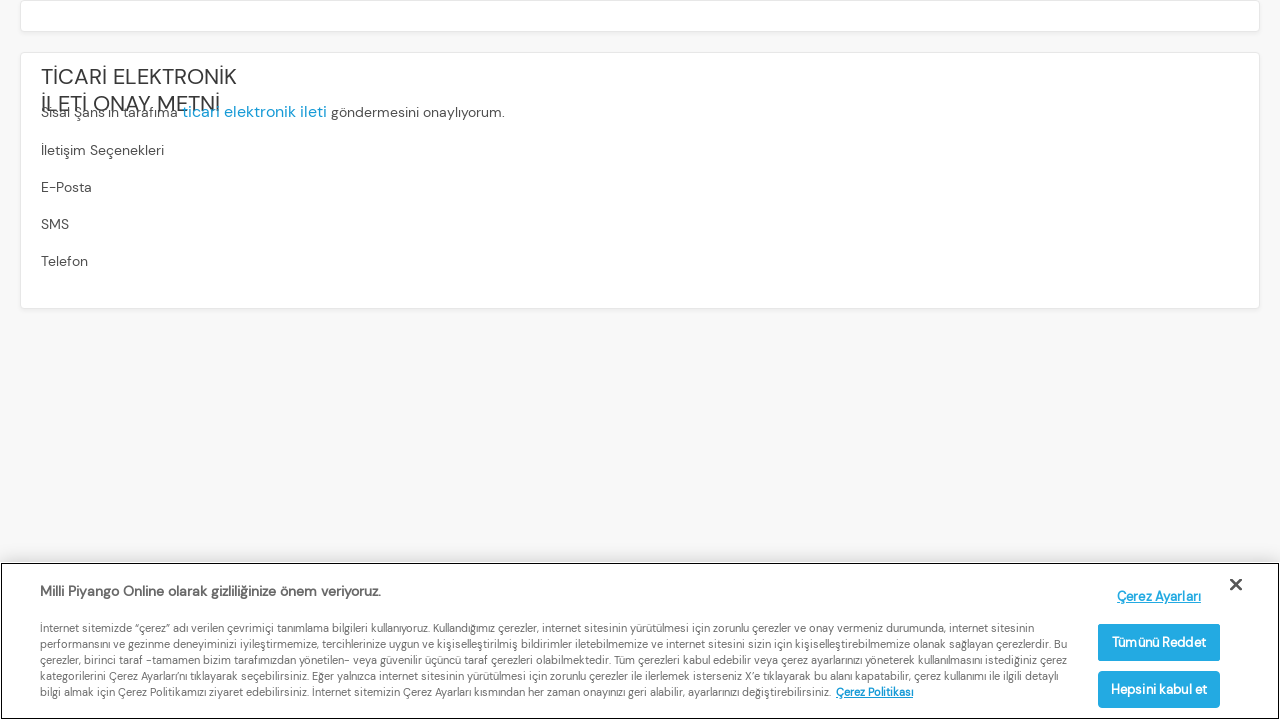

--- FILE ---
content_type: text/html; charset=UTF-8
request_url: https://www.millipiyangoonline.com/configuration/commercial-info
body_size: 3368
content:

<!DOCTYPE HTML>
<html lang="tr-TR">
    <head>
    <meta charset="UTF-8"/>
    <title>Commercial Info Configuration</title>
    
    
    <meta name="template" content="content-page"/>
    <meta name="viewport" content="width=device-width, initial-scale=1"/>
    

    
    
<link rel="canonical" href="/configuration/commercial-info"/>

    

    
<link rel="preconnect" href="https://web-story.storyly.io/" crossorigin/>
<link rel="dns-prefetch" href="https://web-story.storyly.io/"/>

<link rel="dns-prefetch" href="https://www.google-analytics.com/"/>

<link rel="dns-prefetch" href="https://www.google.com"/>

<link rel="dns-prefetch" href="https://pagead2.googlesyndication.com/"/>

<link rel="dns-prefetch" href="https://www.googleoptimize.com/"/>

<link rel="dns-prefetch" href="https://www.googletagmanager.com/"/>

<link rel="preconnect" href="https://cdn.adjust.com/" crossorigin/>
<link rel="dns-prefetch" href="https://cdn.adjust.com/"/>

<link rel="dns-prefetch" href="https://www.gstatic.com/"/>

<link rel="preconnect" href="https://api.storyly.io" crossorigin/>
<link rel="dns-prefetch" href="https://api.storyly.io"/>

<link rel="dns-prefetch" href="https://adservice.google.it/"/>

<link rel="dns-prefetch" href="https://cdn.cookielaw.org/"/>

<link rel="dns-prefetch" href="https://connect.facebook.net/"/>

<link rel="dns-prefetch" href="https://db62cod6cnasq.cloudfront.net/"/>

<link rel="dns-prefetch" href="https://cdn.taboola.com"/>

<link rel="dns-prefetch" href="https://www.googleadservices.com"/>

<link rel="dns-prefetch" href="https://sdk-cdn.optimove.net"/>

<link rel="dns-prefetch" href="https://gum.criteo.com"/>

<link rel="dns-prefetch" href="https://trc.taboola.com/"/>

<link rel="dns-prefetch" href="https://stream-732.optimove.net/"/>

<link rel="dns-prefetch" href="https://realtime-732.optimove.net"/>




    <link rel="preconnect" href="https://areaprivata.millipiyangoonline.com" crossorigin/>
    <link rel="dns-prefetch" href="https://areaprivata.millipiyangoonline.com"/>



<link rel="preload" href="/etc.clientlibs/sisalsans/clientlibs/clientlib-global/resources/DMSans-Regular.woff2" as="font" type="font/woff2" crossorigin/>
<link rel="preload" href="/etc.clientlibs/sisalsans/clientlibs/clientlib-global/resources/DMSans-Medium.woff2" as="font" type="font/woff2" crossorigin/>
<link rel="preload" href="/etc.clientlibs/sisalsans/clientlibs/clientlib-global/resources/DMSans-Bold.woff2" as="font" type="font/woff2" crossorigin/>

    
<link rel="stylesheet" href="/etc.clientlibs/sisalsans/clientlibs/clientlib-global.min.css" type="text/css">



















<link rel="canonical" href="/configuration/commercial-info"/>
<meta property="og:title" content="Commercial Info Configuration"/>













    
    <script type="text/javascript">
        window.sisalsansglobal = {};
        window.sisalsansglobal.pvd = "TA9001";
        window.sisalsansglobal.kkMostPlayedAWSURL = "https://recommendation.millipiyangoonline.com";
        window.sisalsansglobal.kkPlayedTogetherAWSURL = "https://recommendation.millipiyangoonline.com";
        window.sisalsansglobal.currencyCode = "₺" || "TL";
        window.sisalsansglobal.dateformat = "DD/MM/YYYY" || "DD/MM/YYYY";
        window.sisalsansglobal.dateformat =  window.sisalsansglobal.dateformat.toUpperCase();
        window.sisalsansglobal.striphtml = ("true" === "false");
        window.sisalsansglobal.balanceExpEnable = ("true" === "true");
        window.sisalsansglobal.balanceExp = "60 || 900";
        window.sisalsansglobal.errorHandler="509";
        window.sisalsansglobal.art="12000";
        window.sisalsansglobal.internalkey = "36e85bce3724d10962b6fed7583b60fb9c27bfede96efe1de817ecd494ad34d6";
        window.sisalsansglobal.secretkey = "cd07f6d7a657bfec81d2dc70f5502ae6252ba31e77a591cc2000d321d80b6466";
        window.sisalsansglobal.epdinternalkey = "";
        window.sisalsansglobal.atenaBaseURL = "";
        window.sisalsansglobal.sgBaseURL = "";
        window.sisalsansglobal.nogsoperatorid = "";
    </script>
    <meta property="endpoint-www" content="https://www.millipiyangoonline.com"/>
    <meta property="gntn:endpoint" content="https://digital.millipiyangoonline.com"/>
    <meta property="lotteriesPagePath"/>
    <meta property="privateArea" content="https://areaprivata.millipiyangoonline.com"/>
    <meta property="atenaBaseURL" content="https://atena.millipiyangoonline.com/"/>
    <meta property="sgBaseURL" content="https://ogs-gl.nyxgib.eu/game/"/>
    <meta property="nogsoperatorid" content="1311"/>
    <meta property="ipFinder"/>
    <meta property="operatorId" content="8390d879-791f-461d-90c0-2b169fd44d56"/>
    <meta property="sanal-oyunlar" content="sanal-oyunlar"/>
    <meta property="sanal-oyunlar-archive" content="/gecmis-oyunlar"/>
    <meta property="polarisBaseURL" content="https://polaris.millipiyangoonline.com"/>
    <meta property="getFavoriteUrl" content="/profilo-ms/ms/profile/auth/getFavoriteList"/>
    <meta property="setFavoriteUrl" content="/profilo-ms/ms/profile/auth/setFavorite"/>
    <meta property="removeFavoriteUrl" content="/profilo-ms/ms/profile/auth/removeFavorite"/>
    <meta property="propertyik" content="36e85bce3724d10962b6fed7583b60fb9c27bfede96efe1de817ecd494ad34d6"/>
    <meta property="epdInternalKey" content="6djvz7h365f3ba3r5yyj9nk5vwkznmpsp6394c4cyoswhdjhaucmjc9a55yzpn74"/>
    <meta property="sayisalotoNextDrawPolarisAPI" content="sayisal-loto/v1/next-draw"/>
    <meta property="sayisalotoLastDrawPolarisAPI" content="sayisal-loto/v1/last-draw"/>
    <meta property="digitalBaseURL" content="https://digital.millipiyangoonline.com"/>
    <meta property="sanstopuNextDrawPolarisAPI" content="sans-topu/v1/next-draw"/>
    <meta property="sanstopuLastDrawPolarisAPI" content="sans-topu/v1/last-draw"/>
    <meta property="sanstopuPolarisResultsAPI" content="sans-topu/v1/monthly-draws-history"/>
    <meta property="propertysk" content="cd07f6d7a657bfec81d2dc70f5502ae6252ba31e77a591cc2000d321d80b6466"/>

    <meta property="sayisalLotoPolarisResultsAPI" content="sayisal-loto/v1/monthly-draws-history"/>
    <meta property="sayisalLotoPolarisDrawDetailAPI" content="sayisal-loto/v1/draw-detail/"/>
    <meta property="superLotoPolarisResultsAPI" content="super-loto/v1/monthly-draws-history"/>
    <meta property="superLotoPolarisDrawDetailAPI" content="super-loto/v1/draw-detail/"/>
    <meta property="millyPiyangoPolarisResultsAPI" content="milli-piyango/v1/monthly-draws-history"/>
    <meta property="millyPiyangoPolarisDrawDetailAPI" content="milli-piyango/v1/draw-detail/"/>
    <meta property="hizliOnNumaraPolarisResultsAPI" content="hizli-on-numara/v1/hourly-draws-history"/>
    <meta property="hizliOnNumaraPolarisDrawDetailAPI" content="hizli-on-numara/v1/draw-detail/"/>
    <meta property="onnumaraPolarisResultsAPI" content="on-numara/v1/monthly-draws-history"/>
    <meta property="onnumaraPolarisDrawDetailAPI" content="on-numara/v1/draw-detail/"/>



    <meta property="superlotoNextDrawPolarisAPI" content="super-loto/v1/next-draw"/>
    <meta property="superlotoLastDrawPolarisAPI" content="super-loto/v1/last-draw"/>
    <meta property="millipiyangoNextDrawPolarisAPI" content="milli-piyango/v1/next-draw"/>
    <meta property="millipiyangoLastDrawPolarisAPI" content="milli-piyango/v1/last-draw"/>
    <meta property="onnumaraNextDrawPolarisAPI" content="on-numara/v1/next-draw"/>
    <meta property="onnumaraLastDrawPolarisAPI" content="on-numara/v1/last-draw"/>
    <meta property="hizliOnNumaraLastDrawAPI" content="hizli-on-numara/v1/last-draw"/>
    <meta property="hizliOnNumaraNextDrawAPI" content="hizli-on-numara/v1/next-draw"/>
    <meta property="sanstopuPolarisDrawDetailAPI" content="sans-topu/v1/draw-detail/"/>
    <meta property="sanstopuPolarisWinningAPI" content="sans-topu/v1/winning-verify/subscription/"/>
    <meta property="aggregatedPolarisInformationAPI" content="polaris-draw-aggregator/v1/next-last"/>
    <meta property="gntnBaseJsonApi" content="https://lotteryservice.millipiyangoonline.com/api/"/>
    <meta property="gntnBasePolarisJsonApi" content="https://digital-info.millipiyangoonline.com/"/>
    <meta property="MillyPiyangoWinningSeriesAPI" content="milli-piyango/v1/winning-verify/series"/>
    <meta property="MillyPiyangoWinningAPI" content="milli-piyango/v1/winning-verify/subscription/"/>
    <meta property="MilliPiyangoReportAPI" content="milli-piyango/v1/report/"/>
    <meta property="SayisalLotoWinningAPI" content="sayisal-loto/v1/winning-verify/subscription/"/>
    <meta property="SuperLotoWinningAPI" content="super-loto/v1/winning-verify/subscription/"/>
    <meta property="Jet10WinningAPI" content="hizli-on-numara/v1/winning-verify/subscription/"/>
    <meta property="NumaraWinningAPI" content="on-numara/v1/winning-verify/subscription/"/>
    <meta property="SanstopuWinningAPI"/>
    <meta property="EvKazanWinningAPI" content="kazan-info/v1/kazan/winnings/"/>

    
    
<script src="/etc.clientlibs/clientlibs/granite/jquery/granite/csrf.min.js"></script>
<script src="/etc.clientlibs/sisalsans/clientlibs/clientlib-jquery.min.js"></script>
<script src="/etc.clientlibs/sisalsans/clientlibs/clientlib-bootstrap.min.js"></script>
<script src="/etc.clientlibs/sisalsans/clientlibs/clientlib-handlebars.min.js"></script>
<script src="/etc.clientlibs/sisalsans/clientlibs/clientlib-global.min.js"></script>
<script src="/etc.clientlibs/sisalsans/clientlibs/clientlib-datalayer.min.js"></script>



    <!-- OneTrust Cookies Consent Notice start 4 millipiyangoonline.com -->
<script type="text/javascript" src="https://cdn.cookielaw.org/consent/448d1b50-8653-40eb-bda4-b61901c1dc59/OtAutoBlock.js"></script>
<script src="https://cdn.cookielaw.org/scripttemplates/otSDKStub.js" defer type="text/javascript" charset="UTF-8" data-domain-script="448d1b50-8653-40eb-bda4-b61901c1dc59"></script>
<script type="text/javascript">
function OptanonWrapper() { }
</script>
<!-- OneTrust Cookies Consent Notice end for millipiyangoonline.com -->
<!-- STORYLY -->
<script custom-element="storyly-web" src="https://web-story.storyly.io/v2/storyly-web.js"></script>
<!-- END STORYLY -->
<!-- Google Tag Manager --> <script>(function(w,d,s,l,i){w[l]=w[l]||[];w[l].push({'gtm.start': new Date().getTime(),event:'gtm.js'});var f=d.getElementsByTagName(s)[0], j=d.createElement(s),dl=l!='dataLayer'?'&l='+l:'';j.setAttributeNode(d.createAttribute('data-ot-ignore'));j.async=true;j.src= 'https://www.googletagmanager.com/gtm.js?id='+i+dl;f.parentNode.insertBefore(j,f); })(window,document,'script','dataLayer','GTM-T45T99X');</script> <!-- End Google Tag Manager -->

<style>
  .loyalty-lgn-cta.loyalty-button {
    display: none !important;
  }

  #onetrust-banner-sdk .bottom,
  #onetrust-consent-sdk .bottom {
      border-radius: unset !important;
      border: unset !important;
      margin: unset !important;
  }

  .round-btn.bottom.gtm-bottomlotonavigator.gtm-millipiyangonavigator {
    border-radius: 24px !important;
    border: 0.7px solid #169ad6 !important;
    margin: 3px 7px 3px 0 !important;
  }
</style>
    <script>
        window.dataLayer = window.dataLayer || [];
    </script>

<meta property="streamvideo:endpoint" content="https://streaming.tecnomovie.it"/>
<script data-ad-client="ca-pub-8065103870986189" async src="https://pagead2.googlesyndication.com/pagead/js/adsbygoogle.js"></script>




<script>
    (() => {
        if (isTestEnv || isDevEnv) return;

        const queueScripts = [
            { src: "//static.queue-it.net/script/queueclient.min.js" },
            {
                src: "//static.queue-it.net/script/queueconfigloader.min.js",
                attributes: {
                    "data-queueit-intercept-domain": "millipiyangoonline.com",
                    "data-queueit-spa": "true",
                    "data-queueit-intercept": "true",
                    "data-queueit-c": "sisal"
                }
            }
        ];

        queueScripts.forEach(({ src, attributes }) => {
            const script = Object.assign(document.createElement("script"), {
                src,
                type: "text/javascript",
                async: true
            });

            if (attributes) {
                Object.entries(attributes).forEach(([key, value]) =>
                    script.setAttribute(key, value)
                );
            }
            document.head.appendChild(script);
        });
    })();
</script>






<script type="application/ld+json">{"@context":"https://schema.org/","@type":"BreadcrumbList","itemListElement":[{"@type": "ListItem", "position": 1,"name":"Milli Piyango Online | Şans Oyunları, Çekilişler, Sonuçlar ","item": "https://www.millipiyangoonline.com/"}]}</script>




    
    
    

    

    
    
    

    
    
</head>
    <body class="page basicpage" id="page-8682e5ce5b">
        
        
        
            




            



            

    
        <!-- Google Tag Manager (noscript) --> <noscript><iframe src="https://www.googletagmanager.com/ns.html?id=GTM-T45T99X" height="0" width="0" style="display:none;visibility:hidden"></iframe></noscript> <!-- End Google Tag Manager (noscript) -->
    






    <div class="root responsivegrid">


<div class="aem-Grid aem-Grid--12 aem-Grid--default--12 ">
    
    <div class="commercialinfo aem-GridColumn aem-GridColumn--default--12">
    
    
<link rel="stylesheet" href="/etc.clientlibs/sisalsans/clientlibs/clientlib-commercialinfo.min.css" type="text/css">






<div class="twoblock">
    <div class="row">
        <div class="col-md-12">
            <div class="account-info">
                
            </div>
        </div>
    </div>
</div></div>
<div class="commercialinfo aem-GridColumn aem-GridColumn--default--12">
    
    






<div class="twoblock">
    <div class="row">
        <div class="col-md-12">
            <div class="account-info">
                
                <h4>TİCARİ ELEKTRONİK İLETİ ONAY METNİ</h4>
                <p>Sisal Şans’ın tarafıma <a href="https://www.millipiyangoonline.com/ticari-ileti-onay-metni">ticari elektronik ileti</a> göndermesini onaylıyorum.</p>
                    <p>İletişim Seçenekleri</p>
                    <p>E-Posta</p>
                    <p>SMS</p>
                    <p>Telefon</p>
                
            </div>
        </div>
    </div>
</div></div>

    
</div>
</div>




    
    <script type='text/javascript' src='//static.queue-it.net/script/queueclient.min.js'></script>
<script data-queueit-intercept-domain='millipiyangoonline.com' data-queueit-spa='true' data-queueit-intercept='true' data-queueit-c='sisal' type='text/javascript' src='//static.queue-it.net/script/queueconfigloader.min.js'>
</script>



    <div id="queueProps" data-bypassqueue="true"></div>


<div class="modal loading-modal">
    <div class="modal-dialog modal-dialog-centered">
        <div class="modal-content">
            <div class="loading-container">
                <img src="/etc.clientlibs/sisalsans/clientlibs/clientlib-global/resources/loader.svg"/>
                <p>Yükleniyor...</p>
            </div>
        </div>
    </div>
</div>

            
    
    

    
    





    

    

    
    
    

            

        
    <script type="text/javascript"  src="/BNPyxQ/98k3/VCCFb/hEMJG/WzNhCPY/EiiNzbQwa7rkbw/YB0IWHFkaQE/UQ9DND/grXQ0C"></script></body>
</html>


--- FILE ---
content_type: text/html; charset=utf-8
request_url: https://www.google.com/recaptcha/api2/aframe
body_size: 186
content:
<!DOCTYPE HTML><html><head><meta http-equiv="content-type" content="text/html; charset=UTF-8"></head><body><script nonce="BzNXUqDfbhs8ZkNUxxlWzA">/** Anti-fraud and anti-abuse applications only. See google.com/recaptcha */ try{var clients={'sodar':'https://pagead2.googlesyndication.com/pagead/sodar?'};window.addEventListener("message",function(a){try{if(a.source===window.parent){var b=JSON.parse(a.data);var c=clients[b['id']];if(c){var d=document.createElement('img');d.src=c+b['params']+'&rc='+(localStorage.getItem("rc::a")?sessionStorage.getItem("rc::b"):"");window.document.body.appendChild(d);sessionStorage.setItem("rc::e",parseInt(sessionStorage.getItem("rc::e")||0)+1);localStorage.setItem("rc::h",'1769287310470');}}}catch(b){}});window.parent.postMessage("_grecaptcha_ready", "*");}catch(b){}</script></body></html>

--- FILE ---
content_type: text/css
request_url: https://www.millipiyangoonline.com/etc.clientlibs/sisalsans/clientlibs/clientlib-commercialinfo.min.css
body_size: 569
content:
.account-tabs-container{margin-bottom:80px}
.bank-img-container{flex:0 0 20%;max-width:20%;padding-right:5px;padding-left:0;margin-bottom:6px}
.bank-img-container img{width:100%;border:1px solid #dbdbdb}
.hp-box{background-color:unset}
@media(max-width:979.98px){.bank-img-container{flex:0 0 25%;max-width:25%}
}
@media(max-width:767.98px){.bank-img-container{flex:0 0 33.33%;max-width:33.33%}
.hp-box{background-color:#005c95}
}
.account-info{padding:10px 20px 20px 20px;box-sizing:border-box;border:1px solid #e7e7e7;border-radius:4px;background-color:#fff;box-shadow:0 2px 4px 0 rgba(0,0,0,0.05)}
.account-info h4{height:28px;width:216px;color:#383838;font-family:"DM Sans";font-size:22px;font-weight:500;line-height:27.58px;margin-bottom:9px}
.account-info .account-nr{opacity:.5;color:#383838;font-family:"DM Sans";font-size:12px;line-height:16px;margin-bottom:6px}
input{padding:14px 12px;height:49px;width:100%;border:1px solid #dfdfdf;border-radius:4px}
input::placeholder{opacity:.5;color:#4f4f4f}
.info-checkbox-input{display:inline-block;width:auto;height:auto}
.info-checkbox-label{opacity:.5;color:#383838;font-family:"Helvetica Neue";font-size:12px;letter-spacing:0;margin-left:6px;line-height:16px;margin-bottom:0}
.save-preferences-btn{height:30px;width:140px;line-height:2.4;display:block;border:1px solid #0173b9;border-radius:4px;background-color:#fff;color:#0173b9;font-size:12px;font-weight:bold;text-align:center;margin-top:12px;margin-right:6px}
.info-check-container{display:flex;flex-direction:row;align-items:center}
.select-cont{display:inline-block;position:relative}
.select-cont select{width:100%;border:1px solid #dfdfdf;border-radius:4px;padding:10px 40px 10px 10px;outline:0;cursor:pointer;-webkit-box-sizing:border-box;-moz-box-sizing:border-box;box-sizing:border-box;-webkit-appearance:none;-moz-appearance:none;max-width:100%;font-weight:400;color:#848484;font-family:"DM Sans";font-size:16px;letter-spacing:0;line-height:20px}
.select-cont:after{position:absolute;content:'';background-image:url('icons/Arrow-Small-Down-Blue.svg');background-repeat:no-repeat;width:24px;height:24px;right:10px;top:50%;transform:translatey(-50%);pointer-events:none;cursor:pointer}
.exclusion-p{opacity:.6;color:#383838;font-family:"DM Sans";font-size:16px;letter-spacing:.1px;line-height:24px}
.exclusion-label{opacity:1;color:#383838;font-size:16px;font-weight:400;letter-spacing:.1px;line-height:24px}
.exclusion-btn{width:202px;line-height:3;height:40px;margin-top:20px}
.exclusion-header{width:100% !important}
.exclusion-box{margin-top:30px}
.twoblock{padding:0 20px 20px 20px}

--- FILE ---
content_type: application/javascript
request_url: https://www.millipiyangoonline.com/etc.clientlibs/sisalsans/clientlibs/clientlib-datalayer.min.js
body_size: 1869
content:
'use strict';document.onreadystatechange=function(){if("complete"==document.readyState){var a=window.screen.width,b="desktop";979.98>=a&&767.98<=a?b="tablet":767.98>=a&&(b="mobile");window.dataLayer.push({login_status:getLoginStatus(),user_id:window.user.getAccountCode(),site_language:document.documentElement.lang,currency:window.sisalsansglobal.currencyCode,responsive_layout:b})}};
void 0===window.gtmDelegator&&(window.gtmDelegator={init:function(a,b){switch(b.code){case "0":a=b.el;dataLayer.push({event:"customPageview",site_section:a.site_section,pagename:a.pagename});break;case "1":a=$(b.el);dataLayer.push({event:"customEvent",eventCategory:"kazi_kazan",eventAction:gtmDelegator.getGameId(a),eventLabel:a.data("trackvalue")});break;case "2":a=b.el;dataLayer.push({event:"customEvent",eventCategory:a.eventCategory,eventAction:a.eventAction,eventLabel:a.eventLabel});break;case "3":a=
$(b.el);dataLayer.push({event:"customEvent",eventCategory:gtmDelegator.getEventCategory(a).eventCategory,eventAction:gtmDelegator.getEventCategory(a).eventAction,eventLabel:"check_wins_verify"});break;case "4":a=$(b.el);dataLayer.push({event:"customEvent",eventCategory:gtmDelegator.getEventCategory(a).eventCategory,eventAction:gtmDelegator.getEventCategory(a).eventAction,eventLabel:"latest_draw"});break;case "5":a=$(b.el);dataLayer.push({event:"customEvent",eventCategory:"lotteries",eventAction:gtmDelegator.getLottery(a),
eventLabel:a.data("track-value")?a.data("track-value").trim():a.text().trim()});break;case "6":dataLayer.push({event:"customPageview",site_section:getMeta(META_ENDPOINTS.GTM_TRACK),pagename:getMeta(META_ENDPOINTS.GTM_TRACK)});break;case "7":a=b.el;dataLayer.push({event:"customEvent",eventCategory:"results",eventAction:"draws_"+a.pageType+"_"+a.drawId,eventLabel:"video_play"});break;case "8":a=b.el;dataLayer.push({event:"customPageview",site_section:"results",pagename:"results_draws_"+a.lotteryName.toLowerCase()+
"_"+a.drawNr});break;case "9":dataLayer.push({event:"customPageview",site_section:"results",pagename:"results_draws"});break;case "10":dataLayer.push({event:"customEvent",eventCategory:"logout",eventAction:"logged out",eventLabel:b.label});break;case "11":$(b.el);dataLayer.push({event:"customEvent",eventCategory:"login",eventAction:"CTA",eventLabel:"login"});break;case "12":$(b.el);dataLayer.push({event:"customEvent",eventCategory:"results",eventAction:"draws",eventLabel:"filter_applied"});break;
case "13":$(b.el);dataLayer.push({event:"customEvent",eventCategory:"login",eventAction:"CTA",eventLabel:"signup"});break;case "14":a=$(b.el);dataLayer.push({event:"customEvent",eventCategory:"results",eventAction:"draws",eventLabel:"detail_"+a.data("page-type").toLowerCase()});break;case "15":dataLayer.push({event:"customEvent",eventCategory:"login",eventAction:"password_recover",eventLabel:"click"});break;case "16":$(b.el);dataLayer.push({event:"customEvent",eventCategory:"results",eventAction:"draws",
eventLabel:"check_wins_verify"});break;case "17":a=$(b.el);dataLayer.push({event:"customEvent",eventCategory:"footer menu",eventAction:"click",eventLabel:gtmDelegator.getFooterEvAction(a)});break;case "18":a=$(b.el);dataLayer.push({event:"customEvent",eventCategory:"header menu",eventAction:"click",eventLabel:a.data("track-value")});break;case "19":dataLayer.push(b.el);break;case "20":dataLayer.push({event:"customEvent",eventCategory:"kazi_kazan",eventAction:"see_all",eventLabel:"see_all"});break;
case "21":dataLayer.push({event:"customPageview",site_section:"login",pagename:"login_popup"});break;case "22":dataLayer.push({event:"customEvent",eventCategory:"kazi_kazan",eventAction:b.gameid,eventLabel:"add_to_fav"});break;case "23":switch(b.service){case "millypiyango":a="milly_piyango";break;case "saysaloto":a="sayisal_loto";break;case "superloto":a="super_loto";break;default:a=b.service}dataLayer.push({event:"customEvent",eventCategory:a,eventAction:a,eventLabel:"check_wins_verify"});break;
case "24":dataLayer.push({event:"customEvent",eventCategory:"login",eventAction:"logged_in",eventLabel:b.data.user_id,user_id:b.data.user_id,user_first_name:b.data.user_first_name,user_surname:b.data.user_surname,user_email:b.data.user_email,user_balance_amt:b.data.user_balance_amt,external_source:b.data.external_source,user_number_of_deposits:b.data.number_of_deposits,days_since_last_deposit:b.data.days_since_last_deposit,verify_email_address:b.data.verify_email_address,user_bonus_amt:b.data.bonus_amt});
break;case "25":dataLayer.push({event:"customEvent",eventCategory:"blocked_account",eventAction:"click",eventLabel:"[renew password|phone call|email]"});break;case "26":dataLayer.push({event:"customEvent",site_section:"registration",pagename:"blocked_account"});break;case "27":dataLayer.push({event:"customPageview",site_section:"registration",pagename:"expiring_password"});break;case "28":dataLayer.push({event:"customEvent",eventCategory:"expiring_password",eventAction:"click",eventLabel:"renew_password"});
break;case "29":dataLayer.push({event:"customPageview",site_section:"registration",pagename:"password_recovery_3",selected_option:gtmDelegator.isEmail(b.data)});break;case "30":dataLayer.push({event:"customEvent",eventCategory:"password_recovery",eventAction:3,eventLabel:"login",selected_option:gtmDelegator.isEmail(b.data)});break;case "31":dataLayer.push({event:"customPageview",site_section:"registration",pagename:"password_recovery_1"});break;case "32":dataLayer.push({event:"customEvent",eventCategory:"password_recovery",
eventAction:1,eventLabel:b.error});break;case "33":dataLayer.push({event:"customEvent",eventCategory:"password_recovery",eventAction:1,eventLabel:"continue",selected_option:gtmDelegator.isEmail(b.data)});break;case "34":dataLayer.push({event:"customPageview",site_section:"registration",pagename:"otp_verification_2",selected_option:gtmDelegator.isEmail(b.data)});break;case "35":dataLayer.push({event:"customEvent",eventCategory:"otp_verification",eventAction:2,eventLabel:b.error});case "36":dataLayer.push({event:"customEvent",
eventCategory:"login",eventAction:"error",eventLabel:b.error});break;case "37":dataLayer.push({event:"customPageview",site_section:"registration",pagename:"email_verification_success"});break;case "38":dataLayer.push({event:"customPageview",site_section:"registration",pagename:"registration_topup"});break;case "39":dataLayer.push({event:"customEvent",eventCategory:"registration_topup",eventAction:"click",eventLabel:"top up"});break;case "40":dataLayer.push({event:"customPageview",site_section:"registration",
pagename:"registration_typ",user_id:b.data.accountCode,user_first_name:b.data.firstName,user_surname:b.data.lastName,user_email:b.data.accessInfo.email,user_marketing_optin:b.data.privacyInfoList[1]?"1":"0"});break;case "41":dataLayer.push({event:"customEvent",eventCategory:"registration",eventAction:"click",eventLabel:"play_now"});break;case "42":dataLayer.push({event:"customEvent",eventCategory:"registration_topup",eventAction:"click",eventLabel:"skip"});break;case "43":dataLayer.push({event:"customPageview",
site_section:"registration",pagename:"email_verification_failed"});break;case "44":dataLayer.push({event:"customPageview",site_section:"registration",pagename:"registration"});break;case "45":dataLayer.push({event:"customEvent",eventCategory:"registration",eventAction:"click",eventLabel:"confirm_CTA"});break;case "46":dataLayer.push({event:"customEvent",eventCategory:"registration",eventAction:"click",eventLabel:"confirm_ok"});break;case "47":dataLayer.push({event:"customEvent",eventCategory:"registration",
eventAction:"click",eventLabel:"confirm_ko"});break;case "48":dataLayer.push({event:"customEvent",eventCategory:"registration",eventAction:"error",eventLabel:b?.error?.responseJSON?.error?.message});break;case "49":dataLayer.push({event:"customPageview",site_section:"registration",pagename:"error_popup",selected_option:"[SELECTED OPTION]"});break;case "50":dataLayer.push({event:"customEvent",eventCategory:"error_popup",eventAction:"click",eventLabel:"button"});break;case "51":dataLayer.push({event:"customEvent",
eventCategory:"email_verification",eventAction:"success",eventLabel:"confirm_account"});break;case "52":dataLayer.push({event:"customEvent",eventCategory:"email_verification",eventAction:"failed",eventLabel:"confirm_account"});break;case "53":a=b.el;dataLayer.push({event:"customEvent",site_section:"kampanyalar",pagename:a.toLowerCase().replace(/\s+/g,"_").replace(/\u011f/g,"g").replace(/\u00fc/g,"u").replace(/\u015f/g,"s").replace(/\u0131/g,"i").replace(/\u00f6/g,"o").replace(/\u00e7/g,"c")});break;
case "54":dataLayer.push({event:"customEvent",site_section:"kampanyalar",pagename:"kampanya no - "+b.sgadid});break;case "55":dataLayer.push({...(b.dataObject||{})})}},getGameId:function(a){a=a.data("url");return getRequestParameter("nogsgameid",a)},getEventCategory:function(a){a=getMeta(META_ENDPOINTS.OG_TITLE).split(" ");var b=a=a[0].toLowerCase()+"_"+a[1].toLowerCase();"milli_piyango"==a&&(b=$(".gtn-game-iframe").contents().find(".activo").text(),""==b&&(b=a));return{eventCategory:a,eventAction:b}},
getLottery:function(a){return a.hasClass("gtm-superlotohp")?"super_loto":a.hasClass("gtm-saysalotohp")?"saiysal_loto":a.hasClass("gtm-onnumarahp")?"onnumara_loto":a.hasClass("gtm-sanstopuhp")?"sanstopu_loto":a.hasClass("gtm-evkazanhp")?"evkazan":a.hasClass("gtm-keno")?"jet-10":"milli_piyango"},getFooterEvAction:function(a){return a.data("track-value").trim()},isEmail:function(a){return/^(?![\p{Z}\s])[A-Za-z\u00c7\u011e\u0130\u00d6\u015e\u00dc\u00e7\u011f\u0131\u00f6\u015f\u00fc0-9_&](?:[A-Za-z\u00c7\u011e\u0130\u00d6\u015e\u00dc\u00e7\u011f\u0131\u00f6\u015f\u00fc0-9_&-]*[A-Za-z\u00c7\u011e\u0130\u00d6\u015e\u00dc\u00e7\u011f\u0131\u00f6\u015f\u00fc0-9_&])?(?:\.[A-Za-z\u00c7\u011e\u0130\u00d6\u015e\u00dc\u00e7\u011f\u0131\u00f6\u015f\u00fc0-9_&](?:[A-Za-z\u00c7\u011e\u0130\u00d6\u015e\u00dc\u00e7\u011f\u0131\u00f6\u015f\u00fc0-9_&-]*[A-Za-z\u00c7\u011e\u0130\u00d6\u015e\u00dc\u00e7\u011f\u0131\u00f6\u015f\u00fc0-9_&])?)*@(?:[A-Za-z\u00c7\u011e\u0130\u00d6\u015e\u00dc\u00e7\u011f\u0131\u00f6\u015f\u00fc0-9](?:[A-Za-z\u00c7\u011e\u0130\u00d6\u015e\u00dc\u00e7\u011f\u0131\u00f6\u015f\u00fc0-9-]*[A-Za-z\u00c7\u011e\u0130\u00d6\u015e\u00dc\u00e7\u011f\u0131\u00f6\u015f\u00fc0-9])?\.)+[A-Za-z\u00c7\u011e\u0130\u00d6\u015e\u00dc\u00e7\u011f\u0131\u00f6\u015f\u00fc]{2,63}$/u.test(a)?
"email":"phoneNumber"}});PubSub.subscribe("gtm.event",window.gtmDelegator.init);

--- FILE ---
content_type: application/javascript
request_url: https://www.millipiyangoonline.com/BNPyxQ/98k3/VCCFb/hEMJG/WzNhCPY/EiiNzbQwa7rkbw/YB0IWHFkaQE/UQ9DND/grXQ0C
body_size: 165761
content:
(function(){if(typeof Array.prototype.entries!=='function'){Object.defineProperty(Array.prototype,'entries',{value:function(){var index=0;const array=this;return {next:function(){if(index<array.length){return {value:[index,array[index++]],done:false};}else{return {done:true};}},[Symbol.iterator]:function(){return this;}};},writable:true,configurable:true});}}());(function(){Yl();S7H();zLH();var sf=function(rC){return +rC;};var Ht=function(SV){if(MS["document"]["cookie"]){try{var pj=MS["document"]["cookie"]["split"]('; ');var nj=null;var kD=null;for(var Q7=0;Q7<pj["length"];Q7++){var UC=pj[Q7];if(UC["indexOf"](""["concat"](SV,"="))===0){var nc=UC["substring"](""["concat"](SV,"=")["length"]);if(nc["indexOf"]('~')!==-1||MS["decodeURIComponent"](nc)["indexOf"]('~')!==-1){nj=nc;}}else if(UC["startsWith"](""["concat"](SV,"_"))){var ps=UC["indexOf"]('=');if(ps!==-1){var Nc=UC["substring"](ps+1);if(Nc["indexOf"]('~')!==-1||MS["decodeURIComponent"](Nc)["indexOf"]('~')!==-1){kD=Nc;}}}}if(kD!==null){return kD;}if(nj!==null){return nj;}}catch(XN){return false;}}return false;};var PP=function(Ms){return MS["Math"]["floor"](MS["Math"]["random"]()*Ms["length"]);};var qf=function(A9,FD){return A9===FD;};function zLH(){Yc=X+g0*OH+FQ*OH*OH+OH*OH*OH,cs=P0+bS*OH+zv*OH*OH+OH*OH*OH,WV=FQ+FQ*OH+FR*OH*OH+OH*OH*OH,jD=g0+OH+P0*OH*OH+OH*OH*OH,cE=zv+FR*OH+FQ*OH*OH,C=bS+hn*OH+bS*OH*OH,hM=g0+P0*OH+FQ*OH*OH+OH*OH*OH,ZC=qQ+zv*OH+x5*OH*OH,xs=hn+bS*OH+bS*OH*OH+OH*OH*OH,Zn=bS+zv*OH,xN=hn+hn*OH+P0*OH*OH+OH*OH*OH,Wz=hn+g0*OH+bS*OH*OH+OH*OH*OH,Sw=X+hn*OH+bS*OH*OH,m3=FR+FQ*OH+hn*OH*OH,Hc=zv+P0*OH+x5*OH*OH+OH*OH*OH,VH=zv+FR*OH+FR*OH*OH,cU=P0+OH+zv*OH*OH+OH*OH*OH,bG=hn+hn*OH+FR*OH*OH,Pc=hn+FR*OH+bS*OH*OH+OH*OH*OH,EH=bS+FR*OH+OH*OH,Oc=P0+FR*OH+zv*OH*OH+OH*OH*OH,v9=x5+hn*OH+FQ*OH*OH+OH*OH*OH,rM=g0+g0*OH+g0*OH*OH,kf=X+zv*OH+P0*OH*OH+OH*OH*OH,zL=qQ+FQ*OH+OH*OH+OH*OH*OH,Rv=hn+zv*OH+FQ*OH*OH,Jz=FQ+P0*OH+FR*OH*OH+OH*OH*OH,Kz=bS+bS*OH+bS*OH*OH+OH*OH*OH,Dz=zv+FR*OH+bS*OH*OH+OH*OH*OH,Uc=FQ+g0*OH+OH*OH+OH*OH*OH,ZG=hn+OH+g0*OH*OH,ml=P0+bS*OH+zv*OH*OH,gE=hn+g0*OH+x5*OH*OH,Gl=P0+bS*OH,Yn=x5+OH+OH*OH,nV=FQ+FQ*OH+P0*OH*OH+OH*OH*OH,NG=x5+qQ*OH,Gz=FR+hn*OH+P0*OH*OH+OH*OH*OH,TR=x5+FR*OH+bS*OH*OH,T5=FQ+qQ*OH+FQ*OH*OH,DQ=X+P0*OH+OH*OH,jQ=hn+zv*OH+bS*OH*OH,cQ=bS+zv*OH+zv*OH*OH,tH=bS+x5*OH+qQ*OH*OH,LH=P0+OH+OH*OH,rl=x5+x5*OH,MJ=FR+P0*OH+x5*OH*OH,tD=hn+FR*OH+P0*OH*OH+OH*OH*OH,fH=hn+qQ*OH+zv*OH*OH,Kt=FR+zv*OH+OH*OH+OH*OH*OH,sj=qQ+zv*OH+zv*OH*OH+OH*OH*OH,EI=qQ+zv*OH+OH*OH,hQ=FR+hn*OH+FR*OH*OH,bE=FR+x5*OH+zv*OH*OH,TP=P0+g0*OH+hn*OH*OH+OH*OH*OH,CL=zv+g0*OH+bS*OH*OH,EP=x5+bS*OH+P0*OH*OH+OH*OH*OH,cM=hn+FR*OH+OH*OH+OH*OH*OH,Qp=X+x5*OH+bS*OH*OH+OH*OH*OH,S8=X+OH+bS*OH*OH,EC=X+g0*OH+P0*OH*OH+OH*OH*OH,M6=hn+g0*OH+x5*OH*OH+OH*OH*OH,LV=hn+zv*OH+FQ*OH*OH+OH*OH*OH,K7=P0+x5*OH+zv*OH*OH+OH*OH*OH,Bc=bS+g0*OH+OH*OH+OH*OH*OH,H7=hn+g0*OH+bS*OH*OH,vj=x5+qQ*OH+g0*OH*OH+OH*OH*OH,TJ=x5+hn*OH+FR*OH*OH,LD=hn+P0*OH+OH*OH+OH*OH*OH,EU=g0+zv*OH+hn*OH*OH+OH*OH*OH,C8=FQ+hn*OH,dP=zv+P0*OH+zv*OH*OH+OH*OH*OH,WH=P0+qQ*OH+OH*OH,qM=FQ+FR*OH+zv*OH*OH+OH*OH*OH,Tn=zv+bS*OH+x5*OH*OH,sV=bS+P0*OH+bS*OH*OH,t5=qQ+P0*OH+zv*OH*OH,SS=P0+hn*OH+x5*OH*OH,M0=FQ+P0*OH+bS*OH*OH,Cn=X+OH+hn*OH*OH,gt=bS+qQ*OH+hn*OH*OH,dL=bS+bS*OH+P0*OH*OH+OH*OH*OH,TE=FQ+zv*OH+bS*OH*OH,U7=X+OH+FQ*OH*OH+OH*OH*OH,VD=g0+bS*OH+hn*OH*OH+OH*OH*OH,dv=g0+x5*OH+FR*OH*OH,jO=g0+P0*OH+g0*OH*OH+OH*OH*OH,cz=qQ+g0*OH+OH*OH+OH*OH*OH,tM=FR+FR*OH+zv*OH*OH+OH*OH*OH,CC=X+qQ*OH+P0*OH*OH+OH*OH*OH,WD=P0+zv*OH+FQ*OH*OH+OH*OH*OH,OU=g0+bS*OH+FQ*OH*OH+OH*OH*OH,Qf=hn+hn*OH+zv*OH*OH+OH*OH*OH,MD=x5+hn*OH+P0*OH*OH+OH*OH*OH,YH=x5+FQ*OH+hn*OH*OH,hP=g0+x5*OH+FR*OH*OH+OH*OH*OH,Oz=zv+FQ*OH+bS*OH*OH+OH*OH*OH,V3=X+P0*OH+bS*OH*OH,kO=zv+x5*OH+P0*OH*OH+OH*OH*OH,KD=qQ+P0*OH+x5*OH*OH+OH*OH*OH,Ps=FQ+OH+OH*OH+OH*OH*OH,C9=x5+FR*OH+FQ*OH*OH+OH*OH*OH,QJ=P0+FR*OH+hn*OH*OH,nP=FR+hn*OH+OH*OH+OH*OH*OH,bC=X+bS*OH+FQ*OH*OH+OH*OH*OH,IR=qQ+FQ*OH+OH*OH,DV=P0+hn*OH+P0*OH*OH+OH*OH*OH,bR=hn+g0*OH+FR*OH*OH,GH=hn+FQ*OH+FQ*OH*OH,c5=FR+x5*OH+FR*OH*OH,hI=FQ+qQ*OH+OH*OH,Sp=bS+g0*OH+P0*OH*OH+OH*OH*OH,Q5=x5+bS*OH+OH*OH,Y6=X+hn*OH+FR*OH*OH+OH*OH*OH,g7=qQ+P0*OH+FQ*OH*OH+OH*OH*OH,cS=g0+zv*OH,JG=zv+zv*OH+x5*OH*OH,l5=x5+OH+bS*OH*OH,MH=g0+P0*OH+zv*OH*OH,qR=FR+P0*OH+OH*OH+OH*OH*OH,El=FQ+zv*OH,In=FQ+FR*OH+x5*OH*OH,WL=P0+g0*OH+OH*OH+OH*OH*OH,jj=zv+FR*OH+zv*OH*OH+OH*OH*OH,KN=P0+OH+x5*OH*OH+OH*OH*OH,Hw=bS+OH+x5*OH*OH,zp=g0+zv*OH+bS*OH*OH+OH*OH*OH,GE=hn+qQ*OH+x5*OH*OH,m7=FR+zv*OH+bS*OH*OH+OH*OH*OH,B3=hn+FQ*OH+bS*OH*OH,O0=hn+hn*OH+x5*OH*OH,Vc=bS+FQ*OH+x5*OH*OH+OH*OH*OH,lJ=x5+x5*OH+zv*OH*OH,rD=FR+qQ*OH,Jp=FR+OH+OH*OH+OH*OH*OH,Wf=x5+g0*OH+OH*OH+OH*OH*OH,gC=FQ+zv*OH+x5*OH*OH+OH*OH*OH,qH=FQ+hn*OH+zv*OH*OH,hO=P0+zv*OH+P0*OH*OH+OH*OH*OH,hL=P0+zv*OH+zv*OH*OH+OH*OH*OH,lC=bS+qQ*OH+OH*OH+OH*OH*OH,TU=FQ+FQ*OH+OH*OH+OH*OH*OH,ss=FQ+zv*OH+FQ*OH*OH+OH*OH*OH,tU=hn+OH+P0*OH*OH+OH*OH*OH,Hp=qQ+FQ*OH+FR*OH*OH,TS=g0+zv*OH+P0*OH*OH+OH*OH*OH,SO=bS+x5*OH+OH*OH+OH*OH*OH,R=x5+FQ*OH+P0*OH*OH+OH*OH*OH,CV=g0+FQ*OH+FQ*OH*OH+OH*OH*OH,PL=bS+zv*OH+OH*OH+OH*OH*OH,sP=X+P0*OH+zv*OH*OH+OH*OH*OH,nQ=bS+x5*OH,wH=qQ+OH+OH*OH,zU=g0+FR*OH+hn*OH*OH+OH*OH*OH,b0=X+FQ*OH+FQ*OH*OH,q=x5+zv*OH+FR*OH*OH,Mv=zv+FQ*OH,pJ=P0+P0*OH+g0*OH*OH,TG=x5+zv*OH+x5*OH*OH,rp=FQ+OH+zv*OH*OH+OH*OH*OH,DU=x5+P0*OH+hn*OH*OH+OH*OH*OH,tp=g0+OH+FQ*OH*OH+OH*OH*OH,Af=FQ+FQ*OH+hn*OH*OH,xS=hn+FR*OH+OH*OH,SE=hn+bS*OH+zv*OH*OH,cP=FR+x5*OH+x5*OH*OH+OH*OH*OH,XM=X+FR*OH+P0*OH*OH+OH*OH*OH,Ts=P0+x5*OH+x5*OH*OH+OH*OH*OH,hN=qQ+g0*OH+OH*OH,HL=zv+x5*OH+zv*OH*OH,ZM=X+x5*OH+FQ*OH*OH+OH*OH*OH,IL=zv+g0*OH+FQ*OH*OH+OH*OH*OH,kM=FQ+FR*OH+bS*OH*OH,O5=x5+qQ*OH+x5*OH*OH,qO=P0+qQ*OH+P0*OH*OH+OH*OH*OH,lG=FR+qQ*OH+bS*OH*OH,GP=zv+x5*OH+FR*OH*OH,VM=g0+P0*OH+x5*OH*OH,b6=zv+hn*OH+bS*OH*OH+OH*OH*OH,AQ=FQ+OH+bS*OH*OH,vQ=x5+FR*OH+x5*OH*OH,r7=bS+FQ*OH+bS*OH*OH+OH*OH*OH,gU=X+FR*OH+FR*OH*OH+OH*OH*OH,TO=FR+g0*OH+OH*OH+OH*OH*OH,Vn=X+bS*OH+bS*OH*OH,RP=P0+qQ*OH+OH*OH+OH*OH*OH,ws=X+bS*OH+zv*OH*OH,r8=hn+OH,SL=P0+g0*OH+zv*OH*OH+OH*OH*OH,f7=x5+OH+x5*OH*OH,Z=hn+bS*OH+hn*OH*OH,l8=FR+hn*OH+zv*OH*OH,DH=zv+OH,K8=P0+FR*OH+zv*OH*OH,P3=bS+zv*OH+x5*OH*OH,tR=qQ+bS*OH+FR*OH*OH,qD=P0+FR*OH+bS*OH*OH,xz=zv+hn*OH+OH*OH+OH*OH*OH,Ut=x5+FQ*OH+FR*OH*OH+OH*OH*OH,Fv=FQ+zv*OH+x5*OH*OH,p8=hn+OH+zv*OH*OH,Ql=X+x5*OH+FQ*OH*OH,SP=x5+x5*OH+zv*OH*OH+OH*OH*OH,EV=X+OH+zv*OH*OH,Z7=P0+hn*OH+hn*OH*OH+OH*OH*OH,w7=x5+qQ*OH+x5*OH*OH+OH*OH*OH,XE=x5+FR*OH+FR*OH*OH,DE=qQ+qQ*OH+zv*OH*OH,hs=X+FQ*OH+x5*OH*OH+OH*OH*OH,UJ=FR+OH+FR*OH*OH,Zp=g0+x5*OH+P0*OH*OH+OH*OH*OH,WC=bS+hn*OH+P0*OH*OH+OH*OH*OH,Bz=x5+qQ*OH+zv*OH*OH,BC=FQ+hn*OH+bS*OH*OH+OH*OH*OH,TC=g0+OH+x5*OH*OH+OH*OH*OH,RM=g0+x5*OH+FQ*OH*OH+OH*OH*OH,CI=X+FR*OH+OH*OH,BE=x5+bS*OH,xM=hn+OH+OH*OH+OH*OH*OH,wU=hn+OH+FQ*OH*OH+OH*OH*OH,Zw=hn+hn*OH+bS*OH*OH,d9=zv+hn*OH+P0*OH*OH+OH*OH*OH,KU=P0+x5*OH+hn*OH*OH,Jj=qQ+bS*OH+bS*OH*OH+OH*OH*OH,sQ=qQ+x5*OH+x5*OH*OH,xC=zv+OH+OH*OH+OH*OH*OH,Ef=X+qQ*OH+OH*OH+OH*OH*OH,Ft=bS+qQ*OH+FQ*OH*OH+OH*OH*OH,S=g0+g0*OH+FQ*OH*OH,wf=zv+qQ*OH+FQ*OH*OH+OH*OH*OH,IM=g0+FQ*OH+bS*OH*OH+OH*OH*OH,St=zv+bS*OH+FQ*OH*OH+OH*OH*OH,df=qQ+P0*OH+FR*OH*OH,q7=x5+zv*OH+FR*OH*OH+OH*OH*OH,D9=g0+bS*OH+x5*OH*OH+OH*OH*OH,dH=bS+FQ*OH+x5*OH*OH,ME=bS+OH+P0*OH*OH+OH*OH*OH,Lj=qQ+x5*OH+zv*OH*OH+OH*OH*OH,pw=zv+bS*OH+hn*OH*OH,Dv=x5+hn*OH+x5*OH*OH,N6=qQ+g0*OH+FQ*OH*OH+OH*OH*OH,vl=qQ+P0*OH+P0*OH*OH+OH*OH*OH,It=zv+zv*OH+OH*OH+OH*OH*OH,tS=X+x5*OH+bS*OH*OH,hz=P0+OH+P0*OH*OH+OH*OH*OH,Ff=x5+OH+FQ*OH*OH+OH*OH*OH,p7=bS+P0*OH+FQ*OH*OH+OH*OH*OH,fO=zv+qQ*OH+FQ*OH*OH,B=g0+bS*OH+FR*OH*OH,KQ=bS+hn*OH+FR*OH*OH,f9=hn+g0*OH+FQ*OH*OH+OH*OH*OH,AV=qQ+hn*OH+x5*OH*OH+OH*OH*OH,qV=qQ+OH+bS*OH*OH+OH*OH*OH,rc=bS+FR*OH+zv*OH*OH+OH*OH*OH,XD=hn+x5*OH+P0*OH*OH+OH*OH*OH,Mf=zv+OH+zv*OH*OH+OH*OH*OH,ZI=bS+qQ*OH,EL=X+zv*OH+hn*OH*OH,pt=P0+hn*OH+OH*OH+OH*OH*OH,gp=FQ+FR*OH+bS*OH*OH+OH*OH*OH,Pf=X+FR*OH+OH*OH+OH*OH*OH,Wn=zv+P0*OH+OH*OH,Gf=x5+qQ*OH+FR*OH*OH+OH*OH*OH,Nn=X+OH,YO=hn+hn*OH+hn*OH*OH+OH*OH*OH,W3=X+g0*OH+qQ*OH*OH,z6=FQ+x5*OH+OH*OH+OH*OH*OH,A6=zv+FR*OH+OH*OH,FC=x5+x5*OH+hn*OH*OH+OH*OH*OH,LU=zv+P0*OH+P0*OH*OH+OH*OH*OH,NQ=X+hn*OH+FR*OH*OH,Pn=hn+bS*OH,K5=X+qQ*OH+bS*OH*OH,O9=P0+P0*OH+OH*OH+OH*OH*OH,mE=x5+qQ*OH+bS*OH*OH,Hf=qQ+OH+OH*OH+OH*OH*OH,c9=zv+g0*OH+zv*OH*OH+OH*OH*OH,ZV=zv+x5*OH+OH*OH+OH*OH*OH,t7=hn+OH+bS*OH*OH+OH*OH*OH,gP=zv+FR*OH+FR*OH*OH+OH*OH*OH,JJ=FR+hn*OH+qQ*OH*OH,pN=FR+FR*OH+FQ*OH*OH,Qt=x5+zv*OH+zv*OH*OH,Mz=g0+FQ*OH+OH*OH+OH*OH*OH,cI=hn+x5*OH+OH*OH,QO=X+FQ*OH+qQ*OH*OH+OH*OH*OH,UD=bS+hn*OH+x5*OH*OH+OH*OH*OH,Os=FQ+OH+P0*OH*OH+OH*OH*OH,SJ=FR+zv*OH,mO=x5+OH+FR*OH*OH+OH*OH*OH,Yw=FQ+bS*OH,Rn=FR+OH+qQ*OH*OH,d7=zv+OH+g0*OH*OH+OH*OH*OH,XU=FR+OH+FQ*OH*OH+OH*OH*OH,qt=X+FR*OH+bS*OH*OH+OH*OH*OH,pP=FQ+qQ*OH+OH*OH+OH*OH*OH,Gw=x5+hn*OH+qQ*OH*OH,tQ=qQ+bS*OH+bS*OH*OH,MU=qQ+g0*OH+zv*OH*OH+OH*OH*OH,sz=g0+x5*OH+x5*OH*OH+OH*OH*OH,tV=FR+hn*OH+FQ*OH*OH+OH*OH*OH,cL=g0+hn*OH+zv*OH*OH+OH*OH*OH,vc=FR+x5*OH+P0*OH*OH+OH*OH*OH,Y5=P0+qQ*OH+x5*OH*OH,UP=bS+P0*OH+qQ*OH*OH+OH*OH*OH,dU=x5+OH+OH*OH+OH*OH*OH,SR=bS+P0*OH+zv*OH*OH,XR=zv+P0*OH+zv*OH*OH,WR=hn+OH+FR*OH*OH,ZD=x5+bS*OH+OH*OH+OH*OH*OH,w9=FQ+FQ*OH+FQ*OH*OH+OH*OH*OH,wJ=FR+FQ*OH+zv*OH*OH,wc=x5+P0*OH+x5*OH*OH+OH*OH*OH,Pj=zv+qQ*OH+OH*OH+OH*OH*OH,j7=bS+P0*OH+x5*OH*OH+OH*OH*OH,bz=bS+FQ*OH+zv*OH*OH+OH*OH*OH,UR=g0+OH+OH*OH,Y7=zv+P0*OH+FQ*OH*OH+OH*OH*OH,KS=x5+hn*OH+zv*OH*OH,AN=hn+bS*OH+FR*OH*OH+OH*OH*OH,Yp=qQ+qQ*OH+hn*OH*OH+OH*OH*OH,lP=qQ+x5*OH+FQ*OH*OH+OH*OH*OH,D5=P0+P0*OH+FR*OH*OH,H=qQ+OH,vO=FR+g0*OH+FR*OH*OH+OH*OH*OH,G0=hn+FR*OH+FQ*OH*OH,P6=hn+P0*OH+P0*OH*OH+OH*OH*OH,Q6=hn+zv*OH+zv*OH*OH+OH*OH*OH,AC=bS+x5*OH+FR*OH*OH+OH*OH*OH,U6=P0+zv*OH+bS*OH*OH+OH*OH*OH,mG=P0+qQ*OH+g0*OH*OH,xH=zv+qQ*OH+zv*OH*OH,EO=qQ+OH+P0*OH*OH+OH*OH*OH,C7=FR+FQ*OH+x5*OH*OH+OH*OH*OH,b9=hn+bS*OH+zv*OH*OH+OH*OH*OH,OG=zv+hn*OH,Df=hn+g0*OH+hn*OH*OH,Of=zv+hn*OH+hn*OH*OH+OH*OH*OH,nf=bS+FR*OH+bS*OH*OH+OH*OH*OH,O7=P0+P0*OH+FR*OH*OH+OH*OH*OH,V7=P0+FQ*OH+OH*OH+OH*OH*OH,tC=FR+FQ*OH+OH*OH+OH*OH*OH,gs=bS+OH+FQ*OH*OH+OH*OH*OH,GJ=FR+bS*OH+hn*OH*OH,L0=g0+qQ*OH+bS*OH*OH,G3=P0+P0*OH+zv*OH*OH,cf=P0+P0*OH+bS*OH*OH,sS=FQ+FR*OH,BR=zv+OH+OH*OH,KC=bS+zv*OH+P0*OH*OH+OH*OH*OH,zH=FR+zv*OH+FR*OH*OH,cw=qQ+x5*OH+OH*OH,x7=X+hn*OH+g0*OH*OH+OH*OH*OH,m6=zv+bS*OH+FQ*OH*OH,WU=X+P0*OH+bS*OH*OH+OH*OH*OH,TI=qQ+P0*OH+FQ*OH*OH,nC=hn+FQ*OH+hn*OH*OH+OH*OH*OH,BO=FR+bS*OH+bS*OH*OH+OH*OH*OH,ES=g0+bS*OH+OH*OH,Xw=P0+bS*OH+hn*OH*OH,Zs=FQ+bS*OH+OH*OH+OH*OH*OH,KI=P0+g0*OH+hn*OH*OH,jf=bS+FQ*OH+P0*OH*OH+OH*OH*OH,kL=FR+bS*OH+FQ*OH*OH+OH*OH*OH,HN=g0+zv*OH+OH*OH,pM=zv+FQ*OH+FQ*OH*OH+OH*OH*OH,U0=FR+OH,Sc=P0+g0*OH+bS*OH*OH+OH*OH*OH,GO=FR+x5*OH+FQ*OH*OH+OH*OH*OH,Pt=qQ+hn*OH+P0*OH*OH+OH*OH*OH,vt=FQ+OH+g0*OH*OH+OH*OH*OH,fP=x5+FQ*OH+OH*OH+OH*OH*OH,bO=g0+FR*OH+P0*OH*OH+OH*OH*OH,ff=x5+zv*OH+zv*OH*OH+OH*OH*OH,FU=g0+FQ*OH+x5*OH*OH+OH*OH*OH,p9=x5+zv*OH+P0*OH*OH+OH*OH*OH,D0=X+FQ*OH+g0*OH*OH,AO=x5+qQ*OH+OH*OH+OH*OH*OH,nn=X+qQ*OH+hn*OH*OH,OD=zv+qQ*OH+P0*OH*OH+OH*OH*OH,bP=x5+bS*OH+hn*OH*OH+OH*OH*OH,YP=g0+hn*OH+x5*OH*OH,Xf=FQ+OH+bS*OH*OH+OH*OH*OH,Dj=FR+FR*OH+g0*OH*OH+OH*OH*OH,nM=zv+zv*OH+P0*OH*OH+OH*OH*OH,Wp=g0+OH+FQ*OH*OH,Jv=P0+OH+FQ*OH*OH,Is=zv+OH+hn*OH*OH+OH*OH*OH,lz=X+x5*OH+OH*OH+OH*OH*OH,DP=x5+x5*OH+FQ*OH*OH+OH*OH*OH,AS=g0+hn*OH+hn*OH*OH,EQ=X+FR*OH,Ds=qQ+P0*OH+g0*OH*OH+OH*OH*OH,zO=X+FQ*OH+FQ*OH*OH+OH*OH*OH,Dt=zv+g0*OH+x5*OH*OH+OH*OH*OH,Nf=zv+FR*OH+P0*OH*OH+OH*OH*OH,ct=FR+OH+zv*OH*OH+OH*OH*OH,mV=bS+hn*OH+FQ*OH*OH+OH*OH*OH,Bt=X+bS*OH+FR*OH*OH+OH*OH*OH,zc=X+zv*OH+zv*OH*OH+OH*OH*OH,JD=qQ+FR*OH+P0*OH*OH+OH*OH*OH,k7=g0+FR*OH+OH*OH+OH*OH*OH,T0=zv+FR*OH+bS*OH*OH,Az=x5+P0*OH+FQ*OH*OH+OH*OH*OH,B6=bS+hn*OH+bS*OH*OH+OH*OH*OH,lv=zv+x5*OH,nU=hn+FR*OH+hn*OH*OH+OH*OH*OH,K9=P0+FQ*OH+zv*OH*OH+OH*OH*OH,bs=P0+bS*OH+x5*OH*OH+OH*OH*OH,TD=P0+OH+OH*OH+OH*OH*OH,qj=zv+FR*OH+OH*OH+OH*OH*OH,UU=P0+FQ*OH+FQ*OH*OH+OH*OH*OH,hw=P0+g0*OH+OH*OH,gM=x5+OH+zv*OH*OH,hp=qQ+g0*OH+bS*OH*OH+OH*OH*OH,lV=FR+hn*OH+bS*OH*OH+OH*OH*OH,wG=zv+zv*OH+zv*OH*OH,ZH=X+g0*OH,bJ=hn+x5*OH,zj=bS+x5*OH+P0*OH*OH+OH*OH*OH,s3=FQ+zv*OH+OH*OH,f3=bS+zv*OH+bS*OH*OH+bS*OH*OH*OH+FR*OH*OH*OH*OH,ZQ=P0+hn*OH+zv*OH*OH,Gp=X+FQ*OH+hn*OH*OH+OH*OH*OH,P=FR+zv*OH+bS*OH*OH+bS*OH*OH*OH+FR*OH*OH*OH*OH,N7=bS+P0*OH+zv*OH*OH+OH*OH*OH,HR=qQ+qQ*OH+x5*OH*OH,Xp=qQ+x5*OH+OH*OH+OH*OH*OH,Z6=qQ+FR*OH+FQ*OH*OH+OH*OH*OH,VU=X+OH+hn*OH*OH+OH*OH*OH,RD=FR+bS*OH+x5*OH*OH+OH*OH*OH,wV=P0+qQ*OH+zv*OH*OH+OH*OH*OH,tO=FQ+FR*OH+FR*OH*OH+OH*OH*OH,A8=FQ+P0*OH+hn*OH*OH,kQ=X+bS*OH+OH*OH,Ac=P0+OH+FQ*OH*OH+OH*OH*OH,h9=zv+x5*OH+x5*OH*OH+OH*OH*OH,Bs=FQ+FQ*OH+zv*OH*OH+OH*OH*OH,mn=bS+x5*OH+bS*OH*OH,vL=FQ+x5*OH+P0*OH*OH+OH*OH*OH,KE=FQ+x5*OH+x5*OH*OH,jV=hn+FR*OH+FQ*OH*OH+OH*OH*OH,W9=X+bS*OH+OH*OH+OH*OH*OH,rv=zv+x5*OH+FQ*OH*OH,pC=x5+OH+x5*OH*OH+OH*OH*OH,pz=X+g0*OH+x5*OH*OH+OH*OH*OH,Zc=FR+FQ*OH+bS*OH*OH+OH*OH*OH,I0=FR+FQ*OH+FR*OH*OH,OM=X+hn*OH+P0*OH*OH+OH*OH*OH,hD=bS+P0*OH+hn*OH*OH+OH*OH*OH,Gj=zv+zv*OH+FQ*OH*OH,K6=g0+bS*OH+OH*OH+OH*OH*OH,r6=X+zv*OH+FR*OH*OH+OH*OH*OH,OO=FQ+FR*OH+x5*OH*OH+OH*OH*OH,MO=qQ+FQ*OH+P0*OH*OH+OH*OH*OH,KL=FR+P0*OH+bS*OH*OH+OH*OH*OH,Hj=hn+hn*OH+OH*OH+OH*OH*OH,mL=zv+g0*OH+hn*OH*OH+OH*OH*OH,YM=zv+x5*OH+FQ*OH*OH+OH*OH*OH,QE=g0+x5*OH+OH*OH,rH=zv+hn*OH+bS*OH*OH,Bw=bS+OH,GN=bS+bS*OH+FQ*OH*OH,F7=bS+FR*OH+x5*OH*OH,s6=g0+OH+g0*OH*OH+OH*OH*OH,ht=P0+bS*OH+qQ*OH*OH+OH*OH*OH,dz=x5+zv*OH+OH*OH+OH*OH*OH,bM=X+FQ*OH+zv*OH*OH+OH*OH*OH,z5=FQ+OH+zv*OH*OH+zv*OH*OH*OH,lD=bS+qQ*OH+x5*OH*OH+OH*OH*OH,HC=qQ+P0*OH+hn*OH*OH+OH*OH*OH,IN=x5+zv*OH,XL=zv+x5*OH+FR*OH*OH+OH*OH*OH,VE=qQ+bS*OH,Ev=hn+OH+x5*OH*OH,L7=g0+g0*OH+FQ*OH*OH+OH*OH*OH,Q9=FR+bS*OH+FR*OH*OH+OH*OH*OH,hU=qQ+FR*OH+OH*OH+OH*OH*OH,lt=X+zv*OH+OH*OH+OH*OH*OH,YI=bS+P0*OH+FQ*OH*OH,YJ=P0+g0*OH+FQ*OH*OH,qz=FR+zv*OH+FQ*OH*OH+OH*OH*OH,zz=g0+P0*OH+zv*OH*OH+OH*OH*OH,jR=qQ+x5*OH+FQ*OH*OH,m9=X+qQ*OH+FR*OH*OH+OH*OH*OH,wj=g0+OH+OH*OH+OH*OH*OH,B9=x5+qQ*OH+P0*OH*OH+OH*OH*OH,Fz=FR+qQ*OH+x5*OH*OH+OH*OH*OH,kV=FQ+zv*OH+OH*OH+OH*OH*OH,DS=qQ+zv*OH,hV=bS+P0*OH+g0*OH*OH+OH*OH*OH,wP=qQ+FQ*OH+hn*OH*OH+OH*OH*OH,QV=g0+x5*OH+zv*OH*OH+OH*OH*OH,bp=g0+qQ*OH+OH*OH+OH*OH*OH,CU=qQ+P0*OH+OH*OH+OH*OH*OH,J7=x5+P0*OH+qQ*OH*OH+OH*OH*OH,kJ=P0+FR*OH+FQ*OH*OH,wQ=P0+g0*OH+FR*OH*OH,rw=hn+OH+FQ*OH*OH,DJ=FR+zv*OH+bS*OH*OH,wN=g0+hn*OH,kn=hn+FQ*OH+zv*OH*OH,XV=zv+zv*OH+OH*OH,DM=g0+FQ*OH+P0*OH*OH+OH*OH*OH,Mj=P0+zv*OH+hn*OH*OH+OH*OH*OH,gO=g0+qQ*OH+zv*OH*OH+OH*OH*OH,Jw=x5+bS*OH+FR*OH*OH,Yf=qQ+hn*OH+OH*OH+OH*OH*OH,rt=X+qQ*OH+x5*OH*OH+OH*OH*OH,Nz=hn+hn*OH+bS*OH*OH+OH*OH*OH,NN=hn+FQ*OH+x5*OH*OH,UO=hn+x5*OH+OH*OH+OH*OH*OH,Ez=zv+qQ*OH+x5*OH*OH+OH*OH*OH,jz=hn+hn*OH+FQ*OH*OH,GC=X+OH+OH*OH+OH*OH*OH,RQ=FR+g0*OH+hn*OH*OH,N5=X+FQ*OH,wz=hn+FQ*OH+P0*OH*OH+OH*OH*OH,G8=zv+bS*OH+OH*OH,tI=zv+x5*OH+bS*OH*OH,IC=x5+FQ*OH+zv*OH*OH+OH*OH*OH,tL=P0+g0*OH+FQ*OH*OH+OH*OH*OH,x0=x5+x5*OH+OH*OH,Mp=zv+g0*OH+FR*OH*OH+OH*OH*OH,GV=FR+FR*OH+x5*OH*OH+OH*OH*OH,mz=bS+x5*OH+zv*OH*OH+OH*OH*OH,Us=FR+zv*OH+FR*OH*OH+OH*OH*OH,Al=P0+FQ*OH,Uf=qQ+FQ*OH+x5*OH*OH+OH*OH*OH,vR=X+g0*OH+hn*OH*OH,SN=g0+P0*OH+OH*OH,Ol=qQ+OH+FR*OH*OH,MP=X+zv*OH+FQ*OH*OH+OH*OH*OH,lj=bS+hn*OH+FR*OH*OH+OH*OH*OH,Xz=qQ+P0*OH+FR*OH*OH+OH*OH*OH,Pl=qQ+qQ*OH+FQ*OH*OH,mU=hn+g0*OH+OH*OH+OH*OH*OH,tE=qQ+qQ*OH+hn*OH*OH,Fc=bS+bS*OH+qQ*OH*OH+OH*OH*OH,jL=x5+zv*OH+FQ*OH*OH+OH*OH*OH,dc=FQ+hn*OH+FQ*OH*OH+OH*OH*OH,KP=hn+zv*OH+hn*OH*OH+OH*OH*OH,cH=FQ+qQ*OH+zv*OH*OH,If=qQ+zv*OH+x5*OH*OH+OH*OH*OH,IP=qQ+FR*OH+FR*OH*OH+OH*OH*OH,GR=FR+zv*OH+qQ*OH*OH,SU=hn+hn*OH+FR*OH*OH+OH*OH*OH,Rz=hn+zv*OH+P0*OH*OH+OH*OH*OH,xP=FR+FR*OH+FR*OH*OH+OH*OH*OH,Vt=X+FQ*OH+P0*OH*OH+OH*OH*OH,fC=hn+qQ*OH+bS*OH*OH+OH*OH*OH,N9=qQ+bS*OH+FR*OH*OH+OH*OH*OH,tj=bS+zv*OH+x5*OH*OH+OH*OH*OH,sE=P0+zv*OH,S9=hn+x5*OH+FR*OH*OH+OH*OH*OH,I6=FR+FR*OH+OH*OH+OH*OH*OH,NP=bS+OH+FR*OH*OH+OH*OH*OH,k9=zv+zv*OH+zv*OH*OH+OH*OH*OH,Cc=FR+P0*OH+x5*OH*OH+OH*OH*OH,HU=qQ+hn*OH+g0*OH*OH+OH*OH*OH,Np=X+OH+bS*OH*OH+OH*OH*OH,GG=qQ+FQ*OH+x5*OH*OH,wM=P0+qQ*OH+hn*OH*OH+OH*OH*OH,pS=FQ+qQ*OH+x5*OH*OH,Mn=FR+x5*OH+hn*OH*OH,Qc=FR+g0*OH+x5*OH*OH+OH*OH*OH,hC=FR+FQ*OH+zv*OH*OH+OH*OH*OH,wv=bS+bS*OH,Q=qQ+x5*OH,BV=g0+zv*OH+zv*OH*OH+OH*OH*OH,O8=g0+g0*OH+OH*OH,Vz=P0+g0*OH+x5*OH*OH+OH*OH*OH,j6=x5+bS*OH+FR*OH*OH+OH*OH*OH,BG=g0+qQ*OH+OH*OH,gw=FQ+OH,st=X+zv*OH+hn*OH*OH+OH*OH*OH,n9=FR+OH+hn*OH*OH+OH*OH*OH,dO=FR+P0*OH+FQ*OH*OH+OH*OH*OH,Mw=P0+hn*OH+OH*OH,hS=FQ+x5*OH,Gc=zv+FQ*OH+x5*OH*OH+OH*OH*OH,J6=P0+x5*OH+P0*OH*OH+OH*OH*OH,xc=X+x5*OH+P0*OH*OH+OH*OH*OH,RC=X+qQ*OH,zP=qQ+x5*OH+P0*OH*OH+OH*OH*OH,AP=FQ+hn*OH+zv*OH*OH+OH*OH*OH,S6=P0+FQ*OH+x5*OH*OH+OH*OH*OH,Y9=FQ+P0*OH+FQ*OH*OH,mC=zv+FR*OH+x5*OH*OH+OH*OH*OH,Ej=hn+P0*OH+zv*OH*OH+OH*OH*OH,gR=qQ+zv*OH+FQ*OH*OH,Lp=FQ+g0*OH+P0*OH*OH+OH*OH*OH,Lf=X+OH+FR*OH*OH+OH*OH*OH,Hs=qQ+P0*OH+bS*OH*OH+OH*OH*OH,lU=hn+FQ*OH+FR*OH*OH+OH*OH*OH,M8=X+zv*OH+FQ*OH*OH,d8=P0+zv*OH+x5*OH*OH,GU=zv+zv*OH+hn*OH*OH+OH*OH*OH,Dn=g0+g0*OH,kt=X+OH+zv*OH*OH+OH*OH*OH,Vs=X+g0*OH+OH*OH+OH*OH*OH,fL=FQ+bS*OH+P0*OH*OH+OH*OH*OH,r3=FR+x5*OH+OH*OH,fz=x5+FR*OH+hn*OH*OH+OH*OH*OH,Zj=qQ+zv*OH+hn*OH*OH+OH*OH*OH,NU=x5+g0*OH+x5*OH*OH+OH*OH*OH,DC=hn+FR*OH+x5*OH*OH,rn=g0+P0*OH+g0*OH*OH,kz=zv+bS*OH+zv*OH*OH+OH*OH*OH,cc=x5+OH+P0*OH*OH+OH*OH*OH,dl=x5+g0*OH+FR*OH*OH,gG=FR+hn*OH+bS*OH*OH,AD=FQ+g0*OH+hn*OH*OH+OH*OH*OH,W5=FQ+P0*OH+FR*OH*OH,gL=X+FQ*OH+OH*OH,GD=X+FQ*OH+OH*OH+OH*OH*OH,rU=P0+qQ*OH+FR*OH*OH+OH*OH*OH,vz=X+bS*OH+x5*OH*OH+OH*OH*OH,lc=X+P0*OH+OH*OH+OH*OH*OH,rf=g0+zv*OH+FR*OH*OH+OH*OH*OH,wp=P0+zv*OH+x5*OH*OH+OH*OH*OH,PU=FR+x5*OH+zv*OH*OH+OH*OH*OH,qP=FR+hn*OH+zv*OH*OH+OH*OH*OH,j8=zv+hn*OH+x5*OH*OH,nt=X+x5*OH+FR*OH*OH+OH*OH*OH,hf=FR+FR*OH+FQ*OH*OH+OH*OH*OH,bc=P0+FR*OH+FR*OH*OH+OH*OH*OH,Ct=bS+OH+OH*OH+OH*OH*OH,Yt=g0+P0*OH+P0*OH*OH+OH*OH*OH,hl=g0+P0*OH+FQ*OH*OH,rj=FQ+qQ*OH+FQ*OH*OH+OH*OH*OH,LJ=X+FR*OH+hn*OH*OH,wE=FR+x5*OH+x5*OH*OH,WP=bS+g0*OH+FQ*OH*OH+OH*OH*OH,R0=bS+bS*OH+zv*OH*OH,Cl=bS+FQ*OH+bS*OH*OH,BL=FR+bS*OH+OH*OH+OH*OH*OH,pf=FQ+zv*OH+hn*OH*OH+OH*OH*OH,q9=zv+OH+x5*OH*OH+OH*OH*OH,KV=g0+qQ*OH+bS*OH*OH+OH*OH*OH,LS=FQ+g0*OH+FR*OH*OH,DD=P0+x5*OH+g0*OH*OH+OH*OH*OH,w=bS+g0*OH+OH*OH,Zt=hn+qQ*OH+P0*OH*OH+OH*OH*OH,kU=bS+x5*OH+x5*OH*OH+OH*OH*OH,Rl=FQ+FR*OH+FQ*OH*OH,Vp=g0+FR*OH+FR*OH*OH+OH*OH*OH,Rj=FR+FQ*OH+FR*OH*OH+OH*OH*OH,xD=X+hn*OH+qQ*OH*OH,At=X+zv*OH+x5*OH*OH+OH*OH*OH,T=FQ+hn*OH+bS*OH*OH,GL=hn+bS*OH+x5*OH*OH+OH*OH*OH,XP=bS+P0*OH+OH*OH+OH*OH*OH,fl=g0+OH+zv*OH*OH,jU=g0+P0*OH+hn*OH*OH+OH*OH*OH,YC=bS+qQ*OH+P0*OH*OH+OH*OH*OH,wn=qQ+bS*OH+OH*OH,fM=P0+hn*OH+x5*OH*OH+OH*OH*OH,z7=FR+zv*OH+P0*OH*OH+OH*OH*OH,JC=FR+hn*OH+g0*OH*OH+OH*OH*OH,gV=hn+OH+hn*OH*OH+OH*OH*OH,Ns=X+FQ*OH+bS*OH*OH+OH*OH*OH,Kv=g0+FR*OH,Sz=g0+FR*OH+FQ*OH*OH+OH*OH*OH,xt=FQ+zv*OH+bS*OH*OH+OH*OH*OH,W0=FQ+bS*OH+g0*OH*OH,x9=FR+qQ*OH+zv*OH*OH+OH*OH*OH,cR=g0+g0*OH+bS*OH*OH,LI=zv+zv*OH+hn*OH*OH,WO=zv+bS*OH+x5*OH*OH+OH*OH*OH,bt=X+P0*OH+hn*OH*OH+OH*OH*OH,AL=FQ+g0*OH+x5*OH*OH+OH*OH*OH,A5=X+OH+FR*OH*OH,NH=FQ+bS*OH+bS*OH*OH,cO=hn+FQ*OH+g0*OH*OH+OH*OH*OH,rE=FR+bS*OH+g0*OH*OH,g6=bS+x5*OH+FQ*OH*OH+OH*OH*OH,UQ=x5+qQ*OH+FR*OH*OH,jM=qQ+zv*OH+FQ*OH*OH+OH*OH*OH,dI=FQ+FQ*OH+FR*OH*OH,KO=zv+P0*OH+OH*OH+OH*OH*OH,fR=FR+FR*OH+bS*OH*OH,jP=x5+g0*OH+P0*OH*OH+OH*OH*OH,SD=g0+P0*OH+x5*OH*OH+OH*OH*OH,CO=g0+zv*OH+FQ*OH*OH+OH*OH*OH,FV=FR+OH+P0*OH*OH+OH*OH*OH,Jt=P0+g0*OH+P0*OH*OH+OH*OH*OH,Fs=hn+g0*OH+zv*OH*OH+OH*OH*OH,CD=bS+P0*OH+P0*OH*OH+OH*OH*OH,J=x5+zv*OH+FQ*OH*OH,j5=FR+zv*OH+OH*OH,ED=FQ+FR*OH+FQ*OH*OH+OH*OH*OH,pn=g0+FQ*OH+x5*OH*OH+P0*OH*OH*OH+OH*OH*OH*OH,M5=FQ+OH+OH*OH,n7=x5+bS*OH+zv*OH*OH,G7=P0+zv*OH+g0*OH*OH+OH*OH*OH,X9=g0+qQ*OH+hn*OH*OH+OH*OH*OH,c8=FR+bS*OH,L8=P0+FQ*OH+OH*OH,Ic=FR+hn*OH+hn*OH*OH+OH*OH*OH,Cf=x5+zv*OH+bS*OH*OH+OH*OH*OH,Pw=X+x5*OH+OH*OH,wL=g0+hn*OH+FQ*OH*OH+OH*OH*OH,ln=qQ+P0*OH+OH*OH,Tw=X+qQ*OH+FR*OH*OH,wt=bS+bS*OH+FQ*OH*OH+OH*OH*OH,t6=qQ+bS*OH+FQ*OH*OH+OH*OH*OH,sD=X+FR*OH+zv*OH*OH+OH*OH*OH,M3=zv+FR*OH+qQ*OH*OH,A=g0+bS*OH,fV=P0+x5*OH+FQ*OH*OH+OH*OH*OH,tf=x5+g0*OH+FQ*OH*OH+OH*OH*OH,jn=g0+FQ*OH,jv=hn+zv*OH,YR=bS+OH+FQ*OH*OH,sn=FQ+FQ*OH+FQ*OH*OH,ZO=FR+x5*OH+bS*OH*OH+OH*OH*OH,xO=bS+P0*OH+bS*OH*OH+OH*OH*OH,Xt=X+hn*OH+FQ*OH*OH+OH*OH*OH,Y=zv+FR*OH,Qz=FR+FR*OH+qQ*OH*OH+OH*OH*OH,BM=g0+zv*OH+x5*OH*OH+OH*OH*OH,zN=X+P0*OH+zv*OH*OH,Ls=zv+FQ*OH+g0*OH*OH+OH*OH*OH,ZL=x5+FR*OH+P0*OH*OH+OH*OH*OH,nO=bS+OH+x5*OH*OH+OH*OH*OH,ls=X+P0*OH+qQ*OH*OH+OH*OH*OH,fv=P0+OH+bS*OH*OH,Sf=X+FQ*OH+FR*OH*OH+OH*OH*OH,M9=P0+FR*OH+bS*OH*OH+OH*OH*OH,cC=FR+x5*OH+hn*OH*OH+OH*OH*OH,w6=qQ+FQ*OH+zv*OH*OH+OH*OH*OH,Ks=FR+qQ*OH+OH*OH+OH*OH*OH,F9=FR+x5*OH+OH*OH+OH*OH*OH,Ys=FQ+qQ*OH+P0*OH*OH+OH*OH*OH,Cj=zv+FQ*OH+qQ*OH*OH+OH*OH*OH,K3=bS+FQ*OH,c6=x5+P0*OH+OH*OH+OH*OH*OH,Rt=P0+P0*OH+FQ*OH*OH+OH*OH*OH,JO=hn+zv*OH+bS*OH*OH+OH*OH*OH,Yv=P0+FQ*OH+zv*OH*OH+FR*OH*OH*OH+bS*OH*OH*OH*OH,PD=X+hn*OH+zv*OH*OH+OH*OH*OH,vp=FR+OH+bS*OH*OH+OH*OH*OH,Qs=g0+g0*OH+FR*OH*OH+OH*OH*OH,BP=hn+x5*OH+x5*OH*OH,PC=zv+OH+P0*OH*OH+OH*OH*OH,Js=hn+g0*OH+P0*OH*OH+OH*OH*OH,zV=bS+OH+zv*OH*OH+OH*OH*OH,H9=FQ+zv*OH+P0*OH*OH+OH*OH*OH,MV=FR+FR*OH,D6=X+hn*OH+bS*OH*OH+OH*OH*OH,dn=bS+x5*OH+FQ*OH*OH,sM=g0+hn*OH+OH*OH+OH*OH*OH,rV=hn+bS*OH+hn*OH*OH+OH*OH*OH,dN=g0+qQ*OH+P0*OH*OH+OH*OH*OH,YD=x5+x5*OH+P0*OH*OH+OH*OH*OH,fN=zv+FR*OH+g0*OH*OH,XH=FQ+hn*OH+OH*OH,FL=g0+x5*OH+bS*OH*OH+OH*OH*OH,LP=bS+g0*OH+hn*OH*OH+OH*OH*OH,z9=FR+qQ*OH+P0*OH*OH+OH*OH*OH,k6=x5+zv*OH+g0*OH*OH+OH*OH*OH,vs=hn+qQ*OH+OH*OH+OH*OH*OH,NO=hn+x5*OH+FQ*OH*OH+OH*OH*OH,qC=x5+OH+hn*OH*OH+OH*OH*OH,Ec=FQ+FQ*OH+x5*OH*OH+OH*OH*OH,dC=x5+FR*OH+zv*OH*OH+OH*OH*OH,jw=X+FR*OH+x5*OH*OH,R7=g0+bS*OH+zv*OH*OH+OH*OH*OH,Rp=FR+hn*OH+qQ*OH*OH+OH*OH*OH,Fl=g0+qQ*OH+FR*OH*OH,X7=X+g0*OH+zv*OH*OH,Gt=hn+FQ*OH+zv*OH*OH+OH*OH*OH,dM=X+qQ*OH+bS*OH*OH+OH*OH*OH,AR=zv+FQ*OH+zv*OH*OH,J0=P0+FR*OH+g0*OH*OH,jC=FQ+bS*OH+x5*OH*OH+OH*OH*OH,f5=zv+FR*OH+x5*OH*OH,kR=qQ+P0*OH+bS*OH*OH,JH=bS+x5*OH+OH*OH,E6=qQ+FQ*OH+FR*OH*OH+OH*OH*OH,HM=FR+P0*OH+P0*OH*OH+OH*OH*OH,bD=FQ+P0*OH+P0*OH*OH+OH*OH*OH,OC=x5+FQ*OH+qQ*OH*OH,k8=x5+FR*OH,IQ=bS+qQ*OH+OH*OH,f6=qQ+x5*OH+x5*OH*OH+OH*OH*OH,F6=x5+P0*OH+zv*OH*OH+OH*OH*OH,EM=qQ+FQ*OH+FQ*OH*OH+OH*OH*OH,NE=qQ+qQ*OH+FR*OH*OH,Rf=zv+bS*OH+bS*OH*OH+OH*OH*OH,YV=P0+bS*OH+FQ*OH*OH+OH*OH*OH,FS=zv+FQ*OH+g0*OH*OH,xl=FR+zv*OH+g0*OH*OH,W7=zv+qQ*OH+zv*OH*OH+OH*OH*OH,ks=FQ+P0*OH+x5*OH*OH+OH*OH*OH,j9=P0+qQ*OH+x5*OH*OH+OH*OH*OH,rs=P0+bS*OH+P0*OH*OH+OH*OH*OH,Ss=FR+OH+x5*OH*OH+OH*OH*OH,V9=X+hn*OH+OH*OH+OH*OH*OH,Xs=bS+FR*OH+OH*OH+OH*OH*OH,RU=qQ+qQ*OH+x5*OH*OH+OH*OH*OH,ZS=x5+x5*OH+x5*OH*OH,gD=x5+hn*OH+hn*OH*OH+OH*OH*OH,OL=qQ+FQ*OH+bS*OH*OH+OH*OH*OH,R3=FQ+bS*OH+hn*OH*OH,m0=FR+qQ*OH+FQ*OH*OH+bS*OH*OH*OH+bS*OH*OH*OH*OH,IS=P0+FR*OH+x5*OH*OH,fE=g0+P0*OH+OH*OH+OH*OH*OH,gc=X+hn*OH+x5*OH*OH+OH*OH*OH,xQ=X+x5*OH+x5*OH*OH,b8=X+zv*OH+OH*OH,tP=g0+P0*OH+bS*OH*OH+OH*OH*OH,pL=FQ+FQ*OH+bS*OH*OH+OH*OH*OH,hj=x5+OH+bS*OH*OH+OH*OH*OH,mM=P0+FQ*OH+P0*OH*OH+OH*OH*OH,s5=zv+P0*OH+FQ*OH*OH,rL=P0+hn*OH+zv*OH*OH+OH*OH*OH,Wt=g0+zv*OH+OH*OH+OH*OH*OH,E9=P0+zv*OH+FR*OH*OH+OH*OH*OH,VI=FR+bS*OH+zv*OH*OH,M7=FR+g0*OH+P0*OH*OH+OH*OH*OH,Vf=FQ+x5*OH+bS*OH*OH+OH*OH*OH,U=zv+g0*OH+hn*OH*OH,Av=P0+FQ*OH+zv*OH*OH,c3=hn+qQ*OH+bS*OH*OH,Nw=x5+hn*OH+bS*OH*OH,Uz=P0+FQ*OH+FR*OH*OH+OH*OH*OH,VL=hn+P0*OH+x5*OH*OH+OH*OH*OH,E7=g0+hn*OH+x5*OH*OH+OH*OH*OH,gn=P0+qQ*OH+hn*OH*OH,F0=x5+FR*OH+zv*OH*OH,mt=FQ+bS*OH+zv*OH*OH+OH*OH*OH,Mt=FR+zv*OH+zv*OH*OH+OH*OH*OH,Tt=FQ+FQ*OH+g0*OH*OH+OH*OH*OH,Cw=X+x5*OH,TL=hn+qQ*OH+x5*OH*OH+OH*OH*OH,tN=x5+g0*OH,zf=FR+g0*OH+zv*OH*OH+OH*OH*OH,tG=FR+hn*OH+OH*OH,zn=g0+OH+bS*OH*OH,kI=FR+g0*OH,GS=qQ+hn*OH+FR*OH*OH,d0=zv+hn*OH+g0*OH*OH,qN=FR+OH+OH*OH,R6=g0+FR*OH+zv*OH*OH+OH*OH*OH,Z3=FR+qQ*OH+zv*OH*OH,VQ=FQ+FQ*OH+zv*OH*OH,vf=qQ+x5*OH+hn*OH*OH+OH*OH*OH,cn=FQ+x5*OH+FR*OH*OH,KJ=g0+qQ*OH,IU=qQ+zv*OH+P0*OH*OH+OH*OH*OH,KR=hn+qQ*OH,J9=FQ+x5*OH+zv*OH*OH+OH*OH*OH,E3=zv+g0*OH,Tf=P0+P0*OH+FQ*OH*OH,qU=zv+bS*OH+g0*OH*OH+OH*OH*OH,JV=bS+zv*OH+hn*OH*OH+OH*OH*OH,A3=x5+FQ*OH+OH*OH,vP=g0+bS*OH+bS*OH*OH+OH*OH*OH,Dp=P0+x5*OH+OH*OH+OH*OH*OH,Uj=FR+zv*OH+x5*OH*OH+OH*OH*OH,FP=zv+hn*OH+zv*OH*OH+OH*OH*OH,UL=X+g0*OH+FR*OH*OH+OH*OH*OH,w3=P0+g0*OH,v3=P0+FQ*OH+hn*OH*OH,QU=bS+FR*OH+P0*OH*OH+OH*OH*OH,d5=g0+x5*OH+zv*OH*OH,ZP=FQ+FR*OH+P0*OH*OH+OH*OH*OH,L6=FR+bS*OH+zv*OH*OH+OH*OH*OH,cG=P0+OH+x5*OH*OH,PJ=FR+x5*OH,Cp=FR+FQ*OH+P0*OH*OH+OH*OH*OH,FM=X+FR*OH+g0*OH*OH+OH*OH*OH,b3=FQ+hn*OH+FQ*OH*OH,XO=P0+P0*OH+x5*OH*OH+OH*OH*OH,xv=x5+OH+FQ*OH*OH,g9=FR+bS*OH+g0*OH*OH+OH*OH*OH,kH=x5+qQ*OH+FQ*OH*OH,Rs=g0+hn*OH+P0*OH*OH+OH*OH*OH,R9=zv+zv*OH+bS*OH*OH+OH*OH*OH,PM=zv+OH+bS*OH*OH+OH*OH*OH,d6=P0+qQ*OH+FQ*OH*OH+OH*OH*OH,Mc=x5+bS*OH+bS*OH*OH+OH*OH*OH,P7=FQ+g0*OH+FQ*OH*OH+OH*OH*OH,bV=g0+g0*OH+zv*OH*OH+OH*OH*OH,HO=P0+FR*OH+OH*OH+OH*OH*OH,sp=hn+bS*OH+FQ*OH*OH+OH*OH*OH,TM=bS+g0*OH+x5*OH*OH+OH*OH*OH,cJ=g0+zv*OH+bS*OH*OH,cj=hn+P0*OH+qQ*OH*OH+OH*OH*OH,v6=qQ+bS*OH+P0*OH*OH+OH*OH*OH,JM=x5+OH+qQ*OH*OH+OH*OH*OH,vU=bS+FR*OH+hn*OH*OH+OH*OH*OH,FI=FQ+OH+zv*OH*OH,rO=x5+g0*OH+FR*OH*OH+OH*OH*OH,T9=zv+g0*OH+g0*OH*OH+OH*OH*OH,G6=qQ+FR*OH+zv*OH*OH+OH*OH*OH,tw=zv+bS*OH,JP=P0+hn*OH+FQ*OH*OH+OH*OH*OH,kP=P0+zv*OH+OH*OH+OH*OH*OH,wR=hn+OH+hn*OH*OH,L9=zv+g0*OH+P0*OH*OH+OH*OH*OH,NL=qQ+OH+x5*OH*OH+OH*OH*OH,YS=g0+OH,V=X+OH+P0*OH*OH+OH*OH*OH,j0=qQ+g0*OH+zv*OH*OH,fp=bS+zv*OH+FQ*OH*OH+OH*OH*OH,IV=qQ+bS*OH+OH*OH+OH*OH*OH,c0=FQ+FR*OH+OH*OH,YQ=bS+qQ*OH+g0*OH*OH,QR=P0+g0*OH+x5*OH*OH,sU=zv+bS*OH+P0*OH*OH+OH*OH*OH,SM=FR+FR*OH+hn*OH*OH+OH*OH*OH,Kp=FQ+bS*OH+FQ*OH*OH+OH*OH*OH,T7=bS+qQ*OH+zv*OH*OH+OH*OH*OH,Dl=P0+x5*OH,RL=g0+P0*OH+FR*OH*OH+OH*OH*OH,l6=bS+qQ*OH+bS*OH*OH+OH*OH*OH,T3=P0+P0*OH+OH*OH,YU=FQ+x5*OH+hn*OH*OH+OH*OH*OH,QL=FR+P0*OH+FR*OH*OH+OH*OH*OH,qs=P0+bS*OH+FR*OH*OH+OH*OH*OH,YG=qQ+hn*OH+OH*OH,zR=g0+x5*OH+FQ*OH*OH,nD=X+g0*OH+bS*OH*OH+OH*OH*OH,nz=bS+bS*OH+OH*OH+OH*OH*OH,Op=P0+qQ*OH+bS*OH*OH+OH*OH*OH,DO=zv+zv*OH+FR*OH*OH+OH*OH*OH,HS=hn+P0*OH+OH*OH,v8=FQ+P0*OH+OH*OH,xU=qQ+zv*OH+OH*OH+OH*OH*OH,pG=x5+g0*OH+bS*OH*OH,Z8=bS+qQ*OH+bS*OH*OH,vD=hn+qQ*OH+FQ*OH*OH+OH*OH*OH,BU=x5+bS*OH+FQ*OH*OH+OH*OH*OH,S5=X+FQ*OH+x5*OH*OH,HV=hn+bS*OH+P0*OH*OH+OH*OH*OH,Pz=FR+OH+FR*OH*OH+OH*OH*OH,p0=bS+P0*OH+hn*OH*OH,jc=zv+hn*OH+FQ*OH*OH+OH*OH*OH,CG=P0+x5*OH+FQ*OH*OH,I9=FR+bS*OH+P0*OH*OH+OH*OH*OH,fQ=hn+hn*OH,S0=P0+FR*OH+OH*OH,Sj=bS+zv*OH+bS*OH*OH+OH*OH*OH,En=x5+hn*OH+OH*OH,Ln=x5+FR*OH+FQ*OH*OH,qS=zv+hn*OH+FQ*OH*OH,H0=hn+bS*OH+FR*OH*OH,x6=g0+g0*OH+P0*OH*OH+OH*OH*OH,LC=FR+qQ*OH+hn*OH*OH,Rc=qQ+qQ*OH+zv*OH*OH+OH*OH*OH,xf=hn+zv*OH+OH*OH+OH*OH*OH,X6=X+P0*OH+P0*OH*OH+OH*OH*OH,ZU=x5+qQ*OH+zv*OH*OH+OH*OH*OH,Bn=qQ+hn*OH+bS*OH*OH,nI=zv+FQ*OH+FQ*OH*OH,lL=FR+g0*OH+FQ*OH*OH+OH*OH*OH,vJ=FR+FQ*OH,zM=P0+FR*OH+P0*OH*OH+OH*OH*OH,Ap=qQ+qQ*OH+P0*OH*OH+OH*OH*OH,s9=qQ+qQ*OH+FR*OH*OH+OH*OH*OH,vM=g0+x5*OH+g0*OH*OH+OH*OH*OH,SG=bS+bS*OH+FR*OH*OH,JL=X+g0*OH+zv*OH*OH+OH*OH*OH,DL=bS+FQ*OH+OH*OH+OH*OH*OH,zC=FR+FR*OH+P0*OH*OH+OH*OH*OH,lM=qQ+g0*OH+x5*OH*OH+OH*OH*OH,Cs=x5+x5*OH+x5*OH*OH+OH*OH*OH,xw=hn+P0*OH+FQ*OH*OH,OS=g0+bS*OH+P0*OH*OH+OH*OH*OH,Fp=hn+P0*OH+hn*OH*OH+OH*OH*OH,HP=X+OH+x5*OH*OH+OH*OH*OH,kw=FQ+g0*OH+bS*OH*OH,OI=x5+bS*OH+FQ*OH*OH,k0=x5+P0*OH+OH*OH,r9=hn+OH+x5*OH*OH+OH*OH*OH,OP=zv+OH+FQ*OH*OH+OH*OH*OH,wO=qQ+bS*OH+g0*OH*OH+OH*OH*OH,PQ=x5+hn*OH,Xc=qQ+bS*OH+zv*OH*OH+OH*OH*OH,LN=g0+g0*OH+zv*OH*OH,mf=x5+zv*OH+x5*OH*OH+OH*OH*OH,LM=X+x5*OH+x5*OH*OH+OH*OH*OH,Dw=g0+qQ*OH+x5*OH*OH,p6=x5+qQ*OH+FQ*OH*OH+OH*OH*OH,DG=qQ+qQ*OH+OH*OH,sG=x5+OH+FR*OH*OH,QM=x5+FQ*OH+FQ*OH*OH+OH*OH*OH,l9=hn+OH+zv*OH*OH+OH*OH*OH,W6=FR+qQ*OH+hn*OH*OH+OH*OH*OH,hJ=bS+OH+FR*OH*OH,Z9=FQ+FR*OH+hn*OH*OH+OH*OH*OH,BQ=zv+x5*OH+hn*OH*OH,jp=bS+bS*OH+g0*OH*OH,nL=P0+P0*OH+bS*OH*OH+OH*OH*OH,q6=FQ+bS*OH+bS*OH*OH+OH*OH*OH,wC=hn+qQ*OH+zv*OH*OH+OH*OH*OH,T6=x5+qQ*OH+bS*OH*OH+OH*OH*OH,vv=qQ+OH+zv*OH*OH+FR*OH*OH*OH+bS*OH*OH*OH*OH,Iz=zv+zv*OH+x5*OH*OH+OH*OH*OH,xL=bS+zv*OH+zv*OH*OH+OH*OH*OH,MI=X+bS*OH+P0*OH*OH+OH*OH*OH,IO=qQ+g0*OH+FR*OH*OH+OH*OH*OH,Cv=x5+zv*OH+bS*OH*OH,kC=bS+hn*OH+OH*OH+OH*OH*OH,w5=X+zv*OH+FR*OH*OH,Tc=hn+P0*OH+FQ*OH*OH+OH*OH*OH,qL=bS+g0*OH+zv*OH*OH,qv=g0+FR*OH+hn*OH*OH,H6=FQ+hn*OH+P0*OH*OH+OH*OH*OH,AM=hn+FR*OH+x5*OH*OH+OH*OH*OH,Dc=bS+P0*OH+FR*OH*OH+OH*OH*OH,bU=FQ+hn*OH+OH*OH+OH*OH*OH,cp=FQ+OH+FR*OH*OH+OH*OH*OH,OV=zv+P0*OH+qQ*OH*OH+OH*OH*OH,VV=P0+FR*OH+x5*OH*OH+OH*OH*OH,Cz=bS+zv*OH+g0*OH*OH+OH*OH*OH,Zz=X+FR*OH+FQ*OH*OH+OH*OH*OH,Jf=hn+FQ*OH+OH*OH+OH*OH*OH,sC=x5+FQ*OH+x5*OH*OH+OH*OH*OH,QI=g0+qQ*OH+hn*OH*OH,LL=hn+P0*OH+bS*OH*OH+OH*OH*OH,cV=x5+OH+zv*OH*OH+OH*OH*OH,ML=FQ+g0*OH+FR*OH*OH+OH*OH*OH,Yz=qQ+hn*OH+FQ*OH*OH+OH*OH*OH,KM=X+qQ*OH+FQ*OH*OH+OH*OH*OH,zt=qQ+x5*OH+FR*OH*OH+OH*OH*OH,S7=qQ+g0*OH+P0*OH*OH+OH*OH*OH,mP=zv+FQ*OH+OH*OH+OH*OH*OH,g8=hn+g0*OH,Tp=g0+OH+zv*OH*OH+OH*OH*OH,RO=bS+g0*OH+bS*OH*OH+OH*OH*OH,pO=FQ+hn*OH+x5*OH*OH,fs=hn+FQ*OH+x5*OH*OH+OH*OH*OH,t9=bS+hn*OH+zv*OH*OH+OH*OH*OH,zD=g0+x5*OH+OH*OH+OH*OH*OH,Es=g0+g0*OH+FR*OH*OH,QP=x5+bS*OH+zv*OH*OH+OH*OH*OH,Ip=P0+OH+bS*OH*OH+OH*OH*OH,lp=zv+FQ*OH+P0*OH*OH+OH*OH*OH,CP=FQ+P0*OH+g0*OH*OH+OH*OH*OH,Zf=hn+x5*OH+x5*OH*OH+OH*OH*OH,s7=X+bS*OH+zv*OH*OH+OH*OH*OH,ID=g0+FQ*OH+hn*OH*OH+OH*OH*OH,As=g0+hn*OH+hn*OH*OH+OH*OH*OH,Qj=X+zv*OH+bS*OH*OH+OH*OH*OH,sO=zv+P0*OH+FR*OH*OH+OH*OH*OH,SC=qQ+bS*OH+x5*OH*OH+OH*OH*OH,RR=X+bS*OH+FQ*OH*OH,MN=x5+FQ*OH,HD=FQ+x5*OH+x5*OH*OH+OH*OH*OH,NC=g0+g0*OH+OH*OH+OH*OH*OH;}var MC=function(Gs,Et){return Gs>Et;};var Wc=function JU(pp,Lc){var GM=JU;for(pp;pp!=zH;pp){switch(pp){case K8:{pp-=XH;var jt=MS[PV()[U9(YL)](bf,P9)](gz);for(var mp=qc;VC(mp,Lc[mN(typeof PV()[U9(Bp)],gf([],[][[]]))?PV()[U9(QC)].call(null,AU,C6):PV()[U9(qc)](Vj,ft)]);mp++){var Kf=Lc[mp];if(mN(Kf,null)&&mN(Kf,undefined)){for(var Hz in Kf){if(MS[PV()[U9(YL)].call(null,bf,P9)][PV()[U9(Yj)](TV,qp)][PV()[U9(Lz)](QD,jM)].call(Kf,Hz)){jt[Hz]=Kf[Hz];}}}}}break;case NN:{var G9;return B7.pop(),G9=cD,G9;}break;case V3:{MS[ds()[pD(VO)](kU,kp)][mN(typeof Ot()[RV(Lt)],gf([],[][[]]))?Ot()[RV(Up)].call(null,Lj,lO,wD):Ot()[RV(n6)](Jc,Bf(Bf({})),ND)]=function(Oj){B7.push(I7);var Tz=PV()[U9(Lt)](c7,Ps);var js=ds()[pD(AU)].apply(null,[q6,CM]);var fD=MS[ds()[pD(Ij)].apply(null,[r6,D7])](Oj);for(var fj,mD,dp=QC,rP=js;fD[qf(typeof ds()[pD(np)],gf('',[][[]]))?ds()[pD(Vj)](Kc,sL):ds()[pD(YL)].apply(null,[Wf,Ep])](A7(dp,QC))||(rP=FO()[dV(qc)](Nj,fL,rz,lf,qc,MM),NM(dp,qc));Tz+=rP[ds()[pD(YL)].apply(null,[Wf,Ep])](Pp(PO,VP(fj,bL(Lt,vC(NM(dp,qc),Lt)))))){mD=fD[mN(typeof Ot()[RV(n6)],gf([],[][[]]))?Ot()[RV(l7)](Uf,lO,fU):Ot()[RV(n6)](Lz,YL,O6)](dp+=pV(Ws,Vj));if(MC(mD,LO)){throw new UV(v7()[V6(qc)](gN,hO,c7,Lt));}fj=A7(NV(fj,Lt),mD);}var b7;return B7.pop(),b7=Tz,b7;};pp=AS;}break;case O8:{var zs;return B7.pop(),zs=jt,zs;}break;case Rl:{var WM;return B7.pop(),WM=tt[pU],WM;}break;case J0:{var gz=Lc[P0];var XC=Lc[X];B7.push(dD);pp=K8;if(qf(gz,null)||qf(gz,undefined)){throw new (MS[ds()[pD(wD)](BL,LO)])(qf(typeof ds()[pD(Lz)],gf('',[][[]]))?ds()[pD(Vj)](BD,UM):ds()[pD(l7)](vV,Vj));}}break;case gw:{ms.p3=Nt[xV];N1.call(this,Yw,[eS1_xor_2_memo_array_init()]);return '';}break;case AS:{pp=zH;B7.pop();}break;case JH:{MS[PV()[U9(YL)](bf,s4)][S4()[Hg(qc)].call(null,gb,Ib,bh,Xx)](GT,qZ,JU(FQ,[ds()[pD(Pk)](Yf,xA),Zq,PV()[U9(Ib)].apply(null,[Px,DT]),Bf(QC),ds()[pD(AB)].call(null,bO,Vq),Bf(QC),PV()[U9(LT)](Ex,p9),Bf(KW[Ws])]));var zh;return B7.pop(),zh=GT[qZ],zh;}break;case wG:{(function(){return JU.apply(this,[zn,arguments]);}());pp+=XR;B7.pop();}break;case Cw:{B7.push(lA);var sx=Lc;var nk=sx[QC];for(var VK=qc;VC(VK,sx[mN(typeof PV()[U9(QC)],gf([],[][[]]))?PV()[U9(QC)](AU,JK):PV()[U9(qc)].call(null,KT,ZF)]);VK+=Yj){nk[sx[VK]]=sx[gf(VK,qc)];}B7.pop();pp+=Z8;}break;case zn:{pp-=r8;var UV=function(bT){return JU.apply(this,[F0,arguments]);};B7.push(Tx);if(qf(typeof MS[Ot()[RV(Up)].apply(null,[Lj,Bf({}),wD])],Ot()[RV(Cg)](Z4,gh,Vx))){var tK;return B7.pop(),tK=Bf([]),tK;}UV[qf(typeof PV()[U9(YL)],'undefined')?PV()[U9(qc)].apply(null,[Qd,r4]):PV()[U9(Yj)].apply(null,[TV,LU])]=new (MS[ds()[pD(xV)](ZM,Xj)])();UV[PV()[U9(Yj)](TV,LU)][Ot()[RV(wD)](fV,Cg,l4)]=qf(typeof FO()[dV(Yj)],'undefined')?FO()[dV(Vj)].apply(null,[Bf(Bf({})),Z2,xq,qB,GA,Lg]):FO()[dV(QC)](gb,jA,kp,wT,Pk,Yd);}break;case FQ:{var cD={};var jk=Lc;B7.push(AZ);for(var cx=QC;VC(cx,jk[PV()[U9(QC)](AU,pB)]);cx+=Yj)cD[jk[cx]]=jk[gf(cx,qc)];pp=NN;}break;case Cl:{pp-=kH;Jk[S4()[Hg(QC)](Ws,qc,IW,Ex)]=function(sq,sZ,q2){B7.push(fK);if(Bf(Jk[PV()[U9(E2)](HT,SK)](sq,sZ))){MS[PV()[U9(YL)].apply(null,[bf,AA])][S4()[Hg(qc)].call(null,xq,Ib,GB,Xx)](sq,sZ,JU(FQ,[PV()[U9(Ib)](Px,Tx),Bf(P0),PV()[U9(Ij)](GK,Jj),q2]));}B7.pop();};Jk[ds()[pD(LT)](Pk,xq)]=function(M4){return JU.apply(this,[BE,arguments]);};}break;case lJ:{rq=Yr(HS,[]);pp=d8;VZ=Yr(rE,[]);N1(hS,[Nr()]);MZ=N1(r8,[]);Nb=N1(Nn,[]);N1(El,[Nr()]);}break;case tR:{var zr=Lc[P0];pp-=Mv;B7.push(tb);var Xq=zr[mN(typeof PV()[U9(Db)],gf([],[][[]]))?PV()[U9(QD)].call(null,lO,kL):PV()[U9(qc)](Ox,xh)]||{};Xq[zW()[Nx(qc)].apply(null,[Bf(Bf(QC)),vg,c7,ft,Vj,L1])]=PV()[U9(fZ)](qk,wt),delete Xq[Ot()[RV(61)](842,74,98)],zr[qf(typeof PV()[U9(jT)],gf('',[][[]]))?PV()[U9(qc)](W1,O4):PV()[U9(QD)](lO,kL)]=Xq;B7.pop();}break;case M8:{pp=sn;Jk[Ot()[RV(VO)](xk,H2,LB)]=function(vK,YA){B7.push(FZ);if(Pp(YA,qc))vK=Jk(vK);if(Pp(YA,Lt)){var LK;return B7.pop(),LK=vK,LK;}if(Pp(YA,Vj)&&qf(typeof vK,Ot()[RV(Bp)].call(null,fb,gF,ZT))&&vK&&vK[qf(typeof Ot()[RV(sL)],'undefined')?Ot()[RV(n6)].apply(null,[gF,QC,QT]):Ot()[RV(H2)](zj,Bf([]),LZ)]){var J2;return B7.pop(),J2=vK,J2;}var M2=MS[PV()[U9(YL)](bf,rx)][PV()[U9(VO)](ZK,bp)](null);Jk[ds()[pD(LT)](FZ,xq)](M2);MS[mN(typeof PV()[U9(VO)],gf([],[][[]]))?PV()[U9(YL)].call(null,bf,rx):PV()[U9(qc)].call(null,l1,bW)][qf(typeof S4()[Hg(Yj)],gf(PV()[U9(Lt)].apply(null,[c7,zx]),[][[]]))?S4()[Hg(Yj)](dK,YZ,fW,jZ):S4()[Hg(qc)](NK,Ib,ZW,Xx)](M2,S4()[Hg(Ws)](H1,n6,ZW,Eb),JU(FQ,[PV()[U9(Ib)].apply(null,[Px,Qg]),Bf(Bf([])),mN(typeof ds()[pD(Cg)],gf('',[][[]]))?ds()[pD(Pk)](Z4,xA):ds()[pD(Vj)].call(null,IF,CW),vK]));if(Pp(YA,KW[qc])&&rd(typeof vK,v7()[V6(QC)](pF,dh,sL,xq)))for(var dk in vK)Jk[S4()[Hg(QC)](Eq,qc,ZW,Ex)](M2,dk,function(lr){return vK[lr];}.bind(null,dk));var Ud;return B7.pop(),Ud=M2,Ud;};}break;case LN:{var Nk=Lc[P0];B7.push(Ox);pp+=zR;var B4=Nk[PV()[U9(QD)](lO,WO)]||{};B4[zW()[Nx(qc)].apply(null,[wT,vg,NK,Fd,Vj,Kj])]=PV()[U9(fZ)](qk,jC),delete B4[Ot()[RV(61)].call(null,1039,89,98)],Nk[PV()[U9(QD)].apply(null,[lO,WO])]=B4;B7.pop();}break;case ZQ:{pp=zH;var pk=Lc[P0];B7.push(PZ);var rr=JU(FQ,[Ot()[RV(Db)](Kz,Bf({}),sL),pk[QC]]);wq(KW[Yj],pk)&&(rr[PV()[U9(P1)].apply(null,[l4,c9])]=pk[qc]),wq(Yj,pk)&&(rr[FO()[dV(Lt)](qd,Yk,Pk,gx,HB,dd)]=pk[Yj],rr[Ot()[RV(Dr)].call(null,EM,QZ,TW)]=pk[Ws]),this[PV()[U9(qd)](Nj,qr)][ds()[pD(Ib)].call(null,rp,mr)](rr);B7.pop();}break;case qH:{FA=function(AF){return JU.apply(this,[K3,arguments]);}([function(bA,OB){return JU.apply(this,[KI,arguments]);},function(LW,xd,SF){'use strict';return Bk.apply(this,[bJ,arguments]);}]);B7.pop();pp+=Ln;}break;case wn:{var vd=Lc[P0];pp=zH;B7.push(nB);var fr=JU(FQ,[Ot()[RV(Db)].call(null,xz,Yd,sL),vd[QC]]);wq(qc,vd)&&(fr[PV()[U9(P1)](l4,X6)]=vd[qc]),wq(KW[qc],vd)&&(fr[qf(typeof FO()[dV(wD)],'undefined')?FO()[dV(Vj)](Bf(Bf({})),Zb,vB,X1,Zb,QZ):FO()[dV(Lt)](SB,FT,Bf(Bf([])),gx,HB,H1)]=vd[Yj],fr[Ot()[RV(Dr)](kT,Bf({}),TW)]=vd[Ws]),this[PV()[U9(qd)](Nj,Zd)][ds()[pD(Ib)].apply(null,[D4,mr])](fr);B7.pop();}break;case s5:{B7.push(Pk);var qx={};Jk[ds()[pD(Lz)].call(null,Mg,LT)]=AF;pp=Cl;Jk[PV()[U9(kZ)](xA,RF)]=qx;}break;case sn:{pp=wR;Jk[PV()[U9(Bp)](PO,Fx)]=function(Zk){B7.push(qT);var Mr=Zk&&Zk[mN(typeof Ot()[RV(YL)],'undefined')?Ot()[RV(H2)](hd,R1,LZ):Ot()[RV(n6)](mx,SB,Lg)]?function sA(){var QK;B7.push(xW);return QK=Zk[S4()[Hg(Ws)].apply(null,[W2,n6,zq,Eb])],B7.pop(),QK;}:function Er(){return Zk;};Jk[S4()[Hg(QC)].call(null,Ub,qc,Bh,Ex)](Mr,Ot()[RV(Lz)](HA,fZ,tZ),Mr);var Ph;return B7.pop(),Ph=Mr,Ph;};}break;case wR:{Jk[PV()[U9(E2)](HT,hr)]=function(kb,Sg){return JU.apply(this,[N5,arguments]);};Jk[ds()[pD(Up)](N2,dA)]=PV()[U9(Lt)].call(null,c7,x2);pp=zH;var jK;return jK=Jk(Jk[Ot()[RV(LT)](VF,Bf(Bf([])),Xx)]=KW[Yj]),B7.pop(),jK;}break;case FI:{var xT=Lc[P0];var f1=Lc[X];var gK=Lc[FQ];B7.push(Ig);MS[PV()[U9(YL)](bf,mb)][mN(typeof S4()[Hg(Lt)],'undefined')?S4()[Hg(qc)](Db,Ib,pK,Xx):S4()[Hg(Yj)](dd,Lt,fx,Cx)](xT,f1,JU(FQ,[ds()[pD(Pk)].apply(null,[MD,xA]),gK,PV()[U9(Ib)](Px,xx),Bf(KW[Ws]),ds()[pD(AB)].call(null,XF,Vq),Bf(QC),PV()[U9(LT)](Ex,Vh),Bf(QC)]));pp=zH;var Gb;return B7.pop(),Gb=xT[f1],Gb;}break;case nn:{rK();N1.call(this,FQ,[l2()]);pp-=KR;Jx=Yr(Gl,[]);Q1=Yr(EQ,[]);Yr(H,[Nr()]);HZ=Yr(jn,[]);Yr(bJ,[]);}break;case r8:{var Or=Lc[P0];var Kr=QC;for(var Rx=QC;VC(Rx,Or.length);++Rx){var EZ=qq(Or,Rx);if(VC(EZ,m0)||MC(EZ,vv))Kr=gf(Kr,qc);}pp+=Ol;return Kr;}break;case hS:{var g2=Lc[P0];var ld=QC;for(var B1=QC;VC(B1,g2.length);++B1){var MT=qq(g2,B1);if(VC(MT,m0)||MC(MT,vv))ld=gf(ld,qc);}return ld;}break;case p0:{var Jk=function(zT){B7.push(w1);if(qx[zT]){var jF;return jF=qx[zT][mN(typeof ds()[pD(Ij)],'undefined')?ds()[pD(Bp)].apply(null,[FL,Oq]):ds()[pD(Vj)](VF,Vj)],B7.pop(),jF;}var Ek=qx[zT]=JU(FQ,[Ot()[RV(E2)].apply(null,[qs,Lz,F2]),zT,Ot()[RV(YL)].apply(null,[c2,AB,zK]),Bf(X),qf(typeof ds()[pD(Vj)],gf('',[][[]]))?ds()[pD(Vj)](vA,Sx):ds()[pD(Bp)].call(null,FL,Oq),{}]);AF[zT].call(Ek[ds()[pD(Bp)](FL,Oq)],Ek,Ek[ds()[pD(Bp)](FL,Oq)],Jk);Ek[mN(typeof Ot()[RV(Bp)],'undefined')?Ot()[RV(YL)](c2,QD,zK):Ot()[RV(n6)].call(null,IZ,Dx,jZ)]=Bf(P0);var AK;return AK=Ek[ds()[pD(Bp)].call(null,FL,Oq)],B7.pop(),AK;};pp-=M0;}break;case KI:{var bA=Lc[P0];var OB=Lc[X];B7.push(SB);pp=wG;if(mN(typeof MS[PV()[U9(YL)].call(null,bf,gT)][Ot()[RV(Pk)].call(null,q4,D7,PB)],Ot()[RV(Cg)](pA,P1,Vx))){MS[PV()[U9(YL)](bf,gT)][S4()[Hg(qc)](RZ,Ib,QA,Xx)](MS[PV()[U9(YL)](bf,gT)],Ot()[RV(Pk)](q4,qd,PB),JU(FQ,[ds()[pD(Pk)](CK,xA),function(gz,XC){return JU.apply(this,[J0,arguments]);},PV()[U9(LT)](Ex,jd),Bf(P0),ds()[pD(AB)].apply(null,[Fj,Vq]),Bf(Bf({}))]));}}break;case K3:{pp+=wQ;var AF=Lc[P0];}break;case Dl:{Ed.Sn=Qx[zd];N1.call(this,mG,[eS1_xor_1_memo_array_init()]);return '';}break;case rH:{var Pq=Lc[P0];B7.push(CT);var Vb=Pq[PV()[U9(QD)].apply(null,[lO,m9])]||{};pp+=Y;Vb[zW()[Nx(qc)](HB,vg,xh,TA,Vj,n6)]=PV()[U9(fZ)](qk,rU),delete Vb[Ot()[RV(61)].apply(null,[1277,74,98])],Pq[PV()[U9(QD)].apply(null,[lO,m9])]=Vb;B7.pop();}break;case OH:{var Rr=Lc[P0];var th=QC;for(var jr=QC;VC(jr,Rr.length);++jr){var Dk=qq(Rr,jr);if(VC(Dk,m0)||MC(Dk,vv))th=gf(th,qc);}return th;}break;case d8:{(function(p4,vq){return N1.apply(this,[K3,arguments]);}(['gUv','bUMbMpvUML2IIIIII','ZOZZpIv2IIIIII','UIbZ','gpOZb','gL','I','g','Og','U','gIUb','gI','UIgp','U2gg','Z','b','O','M','g2bO','OOO','UgpIIIII','OpIIIII'],Cg));pp=qH;KW=N1(O8,[['bIML2IIIIII','U','g','I','Z','pLLOL2IIIIII','pLvMO','bUMbMpvUML2IIIIII','bUZUppO','ZOZZpIv2IIIIII','OU','ZZZZZZZ','gvZZOpM','LgU','gIUb','OpII','bIMp','ZgMU','OUvpZ','M','gI','gp','O','L','Ug','gII','UI','OO','gUO','gIII','gMU','bUMbMpvUMp','OIII','gIIg','bMMM','UMMM','gIIII','UIII','p','MMMMMM','g2vO','U2gg','gg','g2Zg','UUUU','v','gM','vp','b','MZU','gb','OpIIIII','g2pv','g2bO','ZvL','UII'],Bf(qc)]);z8=function jVzlmRBNsE(){T3();d5();var kG;JV();function Kq(){return Up.apply(this,[U7,arguments]);}function M(){return bM.apply(this,[T2,arguments]);}function KV(Rb,L5){var tJ=KV;switch(Rb){case TC:{var Mb=L5[p9];var x4=L5[t5];var ON=L5[pp];var Sb=v([],[]);var vX=DN(v(x4,Pq()),A5);var gF=YM[Mb];for(var EC=pN;Y9(EC,gF.length);EC++){var IX=KJ(gF,EC);var wb=KJ(Lq.OG,vX++);Sb+=Vq(nM,[q2(wC(DG(IX),DG(wb)),wC(IX,wb))]);}return Sb;}break;case Tp:{var LM=L5[p9];var w=L5[t5];var w2=TX[xC];var g3=v([],[]);var LC=TX[LM];var Y7=b3(LC.length,O2);if(Fq(Y7,pN)){do{var mM=DN(v(v(Y7,w),Pq()),w2.length);var Iq=KJ(LC,Y7);var m7=KJ(w2,mM);g3+=Vq(nM,[q2(wC(DG(Iq),DG(m7)),wC(Iq,m7))]);Y7--;}while(Fq(Y7,pN));}return K2(K9,[g3]);}break;case kN:{var b5=L5[p9];Lq=function(pJ,zX,D9){return KV.apply(this,[TC,arguments]);};return Bq(b5);}break;}}function rG(){return xV.apply(this,[qb,arguments]);}function d(){this["f5"]=(this["f5"]&0xffff)*0xcc9e2d51+(((this["f5"]>>>16)*0xcc9e2d51&0xffff)<<16)&0xffffffff;this.pX=U4;}function Pb(a,b,c){return a.substr(b,c);}function z(){return xV.apply(this,[HF,arguments]);}function IJ(){this["I3"]=(this["I3"]&0xffff)*0x85ebca6b+(((this["I3"]>>>16)*0x85ebca6b&0xffff)<<16)&0xffffffff;this.pX=c2;}var HX;function KF(N){return Yp()[N];}function DN(Mq,P5){return Mq%P5;}function vJ(tp,GG){var QG=vJ;switch(tp){case VC:{HX=function(G4){this[Xb]=[G4[wq].y];};UV=function(XX,fV){return vJ.apply(this,[Tp,arguments]);};G=function(X2,P3,E2){return xN.apply(this,[RJ,arguments]);};OX=function(vG,SM){return vJ.apply(this,[CC,arguments]);};m2=function(){return xN.apply(this,[cp,arguments]);};GM=function(){this[Xb][this[Xb].length]={};};d9=function(){this[Xb].pop();};Y4=function(){return [...this[Xb]];};G9=function(D3){return vJ.apply(this,[N3,arguments]);};Gb=function(){this[Xb]=[];};Bq=function(){return xN.apply(this,[Vp,arguments]);};Lq=function(QX,dC,B4){return xN.apply(this,[A7,arguments]);};WJ=function(){return Vq.apply(this,[k4,arguments]);};L3=function(){return Vq.apply(this,[p9,arguments]);};Uq=function(qG,G2,Kb){return vJ.apply(this,[RJ,arguments]);};Vq(I,[]);t3=SC();xb=r();K2.call(this,h5,[Yp()]);lG=fN();K2.call(this,zq,[Yp()]);TX=w9();K2.call(this,k4,[Yp()]);jX();K2.call(this,A7,[Yp()]);x9=K2(RV,[['_MD','p','ED','kD__QDDDDDD','kD_MQDDDDDD'],Wb({})]);b={g:x9[pN],v:x9[O2],r:x9[z9]};;g4=class g4 {constructor(){this[q3]=[];this[N4]=[];this[Xb]=[];this[SN]=pN;x(E9,[this]);this[sG()[g9(xC)](PC,Wb(Wb(pN)),H9,z9)]=Uq;}};return g4;}break;case Tp:{var XX=GG[p9];var fV=GG[t5];return this[Xb][b3(this[Xb].length,O2)][XX]=fV;}break;case CC:{var vG=GG[p9];var SM=GG[t5];for(var j of [...this[Xb]].reverse()){if(NX(vG,j)){return SM[SV](j,vG);}}throw sG()[g9(bV)].call(null,Nq,Wb(pN),v2(FX),xC);}break;case N3:{var D3=GG[p9];if(ZV(this[Xb].length,pN))this[Xb]=Object.assign(this[Xb],D3);}break;case RJ:{var qG=GG[p9];var G2=GG[t5];var Kb=GG[pp];this[N4]=this[BC](G2,Kb);this[wq]=this[S2](qG);this[FM]=new HX(this);this[Ip](b.g,pN);try{while(Y9(this[q3][b.g],this[N4].length)){var UG=this[p7]();this[UG](this);}}catch(J2){}}break;case Hb:{var kb=GG[p9];kb[kb[gb](Yq)]=function(){this[Xb].push(DN(this[bN](),this[bN]()));};}break;case c4:{var EX=GG[p9];EX[EX[gb](p5)]=function(){var R4=this[Xb].pop();var r4=this[p7]();if(B5(typeof R4,R7()[HG(xC)].apply(null,[J9,Xq]))){throw O3()[KF(O2)].apply(null,[z9,gJ,d2]);}if(M7(r4,O2)){R4.y++;return;}this[Xb].push(new Proxy(R4,{get(UN,Bb,sq){if(r4){return ++UN.y;}return UN.y++;}}));};vJ(Hb,[EX]);}break;case HF:{var tX=GG[p9];tX[tX[gb](TF)]=function(){this[Xb].push(C3(this[bN](),this[bN]()));};vJ(c4,[tX]);}break;case TC:{var V3=GG[p9];V3[V3[gb](FM)]=function(){this[Xb].push(this[LJ]());};vJ(HF,[V3]);}break;case AG:{var KC=GG[p9];KC[KC[gb](v9)]=function(){this[Xb].push(NX(this[bN](),this[bN]()));};vJ(TC,[KC]);}break;}}var O2,z9,fJ,pN,bV,xC,mp,IN,A5,nJ,LJ,J9,W3,Xb,I5,UF,E5,hJ,MJ,cF,D4,jN,Y2,QC,Vb,l9,GJ,Jq,CX,bN,Sq,O5,FX,NN,mb,q3,t4,BF,jV,sJ,SN,CM,M3,ZG,rX,kF,wq,SV,Nq,gb,Yq,p5,p7,Xq,gJ,d2,TF,FM,v9,m9,s2,E,Ip,S2,f7,f9,nC,wN,AV,cV,M4,B,J,kq,f2,pb,kC,I9,m3,O4,cq,Ep,F9,JC,RF,RC,A3,D2,K5,N4,WC,c,ZM,bF,Op,H3,P2,X7,BC,PC,H9;function Vq(KM,EM){var QM=Vq;switch(KM){case k4:{WJ=function(M9){return xN.apply(this,[AG,arguments]);};K2(KG,[sJ,SN,v2(CM),fJ]);}break;case N3:{var F3=EM[p9];var XV=v([],[]);var V5=b3(F3.length,O2);if(Fq(V5,pN)){do{XV+=F3[V5];V5--;}while(Fq(V5,pN));}return XV;}break;case l3:{var CJ=EM[p9];D7.q=Vq(N3,[CJ]);while(Y9(D7.q.length,I5))D7.q+=D7.q;}break;case p9:{L3=function(q5){return Vq.apply(this,[l3,arguments]);};KV(Tp,[pN,v2(t4)]);}break;case nM:{var rV=EM[p9];if(fC(rV,d3)){return kG[t3[z9]][t3[O2]](rV);}else{rV-=c7;return kG[t3[z9]][t3[O2]][t3[pN]](null,[v(j4(rV,A5),lF),v(DN(rV,hb),qF)]);}}break;case J7:{var fb=EM[p9];var b9=EM[t5];var Dp=sG()[g9(O2)](l9,GJ,Jq,mp);for(var T7=pN;Y9(T7,fb[R7()[HG(fJ)].apply(null,[mp,v2(CX)])]);T7=v(T7,O2)){var q9=fb[sG()[g9(z9)].apply(null,[bN,Sq,O5,pN])](T7);var JX=b9[q9];Dp+=JX;}return Dp;}break;case bq:{var wM={'\x44':sG()[g9(pN)](LJ,Xb,I5,bV),'\x45':NV()[l7(pN)](z9,E5,hJ),'\x4d':R7()[HG(pN)](O2,MJ),'\x51':NV()[l7(O2)].call(null,fJ,cF,D4),'\x5f':R7()[HG(O2)](z9,jN),'\x6b':R7()[HG(z9)].apply(null,[fJ,Y2]),'\x70':O3()[KF(pN)](bV,QC,Vb)};return function(R3){return Vq(J7,[R3,wM]);};}break;case I:{O2=+ ! ![];z9=O2+O2;fJ=O2+z9;pN=+[];bV=fJ+O2;xC=bV*z9-fJ*O2;mp=xC+bV-fJ;IN=O2*xC*fJ-mp;A5=bV-O2+IN-z9;nJ=xC*fJ-bV+z9-mp;LJ=xC*IN*O2+mp*nJ;J9=O2*nJ-xC+mp;W3=mp+J9*O2+A5+IN;Xb=W3*O2-mp+nJ+J9;I5=fJ+mp*J9-z9+IN;UF=nJ*IN+W3-bV+J9;E5=xC*IN+UF*fJ*z9;hJ=mp+xC-fJ+W3;MJ=nJ*J9*fJ+UF*mp;cF=bV*mp*nJ+W3*A5;D4=mp*J9+xC-z9+bV;jN=z9*J9+fJ*xC*A5;Y2=bV+UF+W3*z9*mp;QC=xC*nJ-bV+W3-A5;Vb=O2+xC*UF+W3;l9=xC*IN-z9+O2-mp;GJ=fJ*bV+W3+J9-O2;Jq=z9+UF-O2+W3*A5;CX=IN*bV*O2+fJ;bN=z9+bV*J9+A5;Sq=IN+mp+xC-A5+z9;O5=W3+A5*xC*IN*z9;FX=xC+z9*IN+fJ-mp;NN=nJ*mp*O2*z9-bV;mb=mp+J9*nJ+IN;q3=xC+W3+A5*O2+z9;t4=A5+z9-bV+fJ*nJ;BF=nJ+xC+IN+A5-fJ;jV=W3+xC+z9*bV;sJ=W3+J9+nJ+fJ+IN;SN=J9-bV+xC*z9*IN;CM=J9+IN*fJ*O2-bV;M3=bV+W3*fJ-IN-mp;ZG=xC*O2*A5*IN*z9;rX=UF*fJ+nJ*O2*z9;kF=z9*J9+fJ*O2+nJ;wq=mp+A5*J9-O2+UF;SV=O2+fJ-bV+nJ+A5;Nq=bV*mp+nJ+z9*W3;gb=A5*IN-mp-nJ;Yq=bV*J9*nJ-mp+A5;p5=xC*mp+z9*O2*UF;p7=W3*mp-fJ+nJ*J9;Xq=z9*fJ+xC+O2+A5;gJ=nJ*xC-mp*z9*O2;d2=A5+z9+UF*xC;TF=nJ+J9*IN*fJ+A5;FM=W3*mp+A5*xC-IN;v9=bV*W3+UF+xC*z9;m9=IN*z9+W3*nJ-bV;s2=A5+fJ-IN+z9+nJ;E=z9*W3-fJ+J9+bV;Ip=A5*mp*z9+bV+W3;S2=IN+A5*nJ+UF-O2;f7=IN*z9+J9+nJ*xC;f9=mp*IN+bV*xC+J9;nC=O2*fJ*xC+nJ*A5;wN=fJ+bV+UF;AV=UF-xC+nJ+O2+fJ;cV=W3+A5*nJ+mp*O2;M4=IN*z9+UF*xC*O2;B=UF+W3-J9-A5-z9;J=A5+UF-IN+J9*xC;kq=A5+mp*W3-nJ*IN;f2=IN*bV*fJ+W3-nJ;pb=z9+IN+W3+J9+UF;kC=J9*z9*A5;I9=O2-IN+UF+A5*nJ;m3=nJ*J9+W3*fJ+A5;O4=nJ*J9+W3+A5*IN;cq=nJ+O2+bV-A5+UF;Ep=W3*mp-IN-z9;F9=J9+UF*z9-mp-xC;JC=mp*W3+O2+nJ-xC;RF=mp*z9+UF-J9+O2;RC=A5*fJ*nJ-bV-z9;A3=O2+W3*mp+bV+z9;D2=IN*W3+nJ-UF+J9;K5=J9*W3-mp*nJ*O2;N4=O2-bV-UF+W3*nJ;WC=xC*bV*IN+W3+A5;c=IN-nJ+J9*W3-A5;ZM=bV*A5-mp+xC+IN;bF=J9*z9+IN-O2;Op=bV+fJ*xC-A5+nJ;H3=nJ+W3-IN+mp*J9;P2=mp+J9*xC-bV+nJ;X7=xC+IN-J9+bV+O2;BC=IN+O2-bV+W3*nJ;PC=W3*z9+IN-A5;H9=J9*UF*O2+W3;}break;case TJ:{var GX=EM[p9];var mF=EM[t5];var t=EM[pp];var C=EM[CC];var cG=v([],[]);var g=DN(v(t,Pq()),A5);var mN=xb[C];var l=pN;while(Y9(l,mN.length)){var OF=KJ(mN,l);var Np=KJ(c3.Z3,g++);cG+=Vq(nM,[q2(DG(q2(OF,Np)),wC(OF,Np))]);l++;}return cG;}break;case t5:{var Kp=EM[p9];c3=function(nX,JN,F4,VF){return Vq.apply(this,[TJ,arguments]);};return WJ(Kp);}break;}}function fN(){return ["\nK&&\x07tY OP]\tSQO","\\^VX_K(r`os(k^4\'\'24","%WQIS;!-D<[\f\x07lXKP\f\v\\T[V1$&X\'N\n4O^_\b\x07W","$=\x3f\fe)K>^\\U7G\x40K\vta\"\x07z`","F"];}function rM(){return x.apply(this,[t5,arguments]);}var lG;var x9;function NX(hV,DX){return hV in DX;}var UV;function sX(){return bM.apply(this,[Vp,arguments]);}var Gb;function Z9(){return Up.apply(this,[R9,arguments]);}function x2(){return m5.apply(this,[NC,arguments]);}function O3(){var qN=new Object();O3=function(){return qN;};return qN;}function m5(MG,Eb){var k3=m5;switch(MG){case CC:{var H2=Eb[p9];H2[H2[gb](WC)]=function(){this[Xb].push(ZV(this[bN](),this[bN]()));};Up(l3,[H2]);}break;case E9:{var v5=Eb[p9];m5(CC,[v5]);}break;case OJ:{var bX=Eb[p9];var fF=Eb[t5];bX[gb]=function(pG){return DN(v(pG,fF),c);};m5(E9,[bX]);}break;case NC:{var YF=Eb[p9];YF[AV]=function(){var tV=this[p7]();while(B5(tV,b.r)){this[tV](this);tV=this[p7]();}};}break;case U7:{var lV=Eb[p9];lV[SV]=function(BN,BV){return {get y(){return BN[BV];},set y(N7){BN[BV]=N7;}};};m5(NC,[lV]);}break;case JM:{var tM=Eb[p9];tM[S2]=function(W2){return {get y(){return W2;},set y(xM){W2=xM;}};};m5(U7,[tM]);}break;case k2:{var K7=Eb[p9];K7[E]=function(sF){return {get y(){return sF;},set y(gC){sF=gC;}};};m5(JM,[K7]);}break;case BG:{var IG=Eb[p9];IG[B]=function(){var XJ=wC(j3(this[p7](),J9),this[p7]());var h3=sG()[g9(O2)](FX,ZM,Jq,mp);for(var F=pN;Y9(F,XJ);F++){h3+=String.fromCharCode(this[p7]());}return h3;};m5(k2,[IG]);}break;case Tp:{var xF=Eb[p9];xF[LJ]=function(){var O=wC(wC(wC(j3(this[p7](),bF),j3(this[p7](),Op)),j3(this[p7](),J9)),this[p7]());return O;};m5(BG,[xF]);}break;case zq:{var fX=Eb[p9];fX[Yq]=function(){var NM=sG()[g9(O2)](z9,H3,Jq,mp);for(let MN=pN;Y9(MN,J9);++MN){NM+=this[p7]().toString(z9).padStart(J9,sG()[g9(pN)].apply(null,[P2,gb,I5,bV]));}var s7=parseInt(NM.slice(O2,Sq),z9);var E7=NM.slice(Sq);if(TG(s7,pN)){if(TG(E7.indexOf(R7()[HG(z9)].apply(null,[fJ,Y2])),v2(O2))){return pN;}else{s7-=x9[fJ];E7=v(sG()[g9(pN)](Op,X7,I5,bV),E7);}}else{s7-=x9[bV];E7=v(R7()[HG(z9)](fJ,Y2),E7);}var rq=pN;var qV=O2;for(let sM of E7){rq+=rb(qV,parseInt(sM));qV/=z9;}return rb(rq,Math.pow(z9,s7));};m5(Tp,[fX]);}break;}}function Yp(){var CN=['w7','AF','qq','hp','lM','UX','W5'];Yp=function(){return CN;};return CN;}function U(){return nV()+Q9()+typeof kG[sG()[g9(O2)].name];}function q2(U3,B7){return U3&B7;}function PX(){return xV.apply(this,[HM,arguments]);}function pV(){return Up.apply(this,[k2,arguments]);}function B5(O9,Jb){return O9!=Jb;}function S7(){return bM.apply(this,[zq,arguments]);}function v2(Zq){return -Zq;}function r2(){return x.apply(this,[Hb,arguments]);}function mV(){return xV.apply(this,[pp,arguments]);}function A2(){return bM.apply(this,[TC,arguments]);}function UC(){return bM.apply(this,[k2,arguments]);}function l5(){return K2.apply(this,[h5,arguments]);}function nV(){return Pb(sG()[g9(O2)]+'',0,K());}function gX(Xp,A9){return Xp>>>A9;}function HG(W7){return Yp()[W7];}function T3(){VV=new Object();O2=1;sG()[g9(O2)]=jVzlmRBNsE;if(typeof window!==[]+[][[]]){kG=window;}else if(typeof global!==[]+[][[]]){kG=global;}else{kG=this;}}function Q9(){return Pb(sG()[g9(O2)]+'',zp()+1);}function qX(){return this;}function j4(PG,tq){return PG>>tq;}function Ib(){this["f5"]=(this["f5"]&0xffff)*0x1b873593+(((this["f5"]>>>16)*0x1b873593&0xffff)<<16)&0xffffffff;this.pX=dM;}function w9(){return ["R3o4\t\tsv\x07\r~\x40kfJ=c{gA<\rj","r","\t","","!\t>N8&(/Y","L,\x40HiI0Gv\'{>V[=`[-#H:h","<U27.","0>0\x07\fU\'4",":!,>I"];}var TX;function N2(){return m5.apply(this,[Tp,arguments]);}function KJ(mq,W4){return mq[t3[fJ]](W4);}function Up(hC,l2){var SX=Up;switch(hC){case k2:{var QN=l2[p9];QN[QN[gb](m3)]=function(){this[Xb].push(this[B]());};bM(k2,[QN]);}break;case nM:{var Yb=l2[p9];Yb[Yb[gb](O4)]=function(){this[Xb].push(this[cq](this[B]()));};Up(k2,[Yb]);}break;case h5:{var dX=l2[p9];dX[dX[gb](wq)]=function(){var W9=this[p7]();var O7=dX[LJ]();if(Wb(this[bN](W9))){this[Ip](b.g,O7);}};Up(nM,[dX]);}break;case PF:{var s9=l2[p9];s9[s9[gb](Ep)]=function(){d9.call(this[FM]);};Up(h5,[s9]);}break;case v7:{var GN=l2[p9];GN[GN[gb](F9)]=function(){var F7=this[p7]();var TM=GN[LJ]();if(this[bN](F7)){this[Ip](b.g,TM);}};Up(PF,[GN]);}break;case R9:{var XG=l2[p9];XG[XG[gb](JC)]=function(){var XF=[];var tb=this[Xb].pop();var z2=b3(this[Xb].length,O2);for(var jC=pN;Y9(jC,tb);++jC){XF.push(this[xC](this[Xb][z2--]));}this[f2](R7()[HG(mp)].call(null,bV,RF),XF);};Up(v7,[XG]);}break;case VG:{var tG=l2[p9];tG[tG[gb](RC)]=function(){this[Xb].push(l4(this[bN](),this[bN]()));};Up(R9,[tG]);}break;case U7:{var NJ=l2[p9];NJ[NJ[gb](A3)]=function(){var H5=this[p7]();var Bp=this[p7]();var gM=this[LJ]();var j2=Y4.call(this[FM]);var HJ=this[wq];this[Xb].push(function(...M5){var x5=NJ[wq];H5?NJ[wq]=HJ:NJ[wq]=NJ[S2](this);var c5=b3(M5.length,Bp);NJ[SN]=v(c5,O2);while(Y9(c5++,pN)){M5.push(undefined);}for(let U9 of M5.reverse()){NJ[Xb].push(NJ[S2](U9));}G9.call(NJ[FM],j2);var Fb=NJ[q3][b.g];NJ[Ip](b.g,gM);NJ[Xb].push(M5.length);NJ[AV]();var kX=NJ[bN]();while(M7(--c5,pN)){NJ[Xb].pop();}NJ[Ip](b.g,Fb);NJ[wq]=x5;return kX;});};Up(VG,[NJ]);}break;case HM:{var Z=l2[p9];Z[Z[gb](D2)]=function(){this[Xb].push(gX(this[bN](),this[bN]()));};Up(U7,[Z]);}break;case l3:{var lb=l2[p9];lb[lb[gb](K5)]=function(){this[Xb]=[];Gb.call(this[FM]);this[Ip](b.g,this[N4].length);};Up(HM,[lb]);}break;}}return vJ.call(this,VC);function DC(){return x.apply(this,[IC,arguments]);}function n5(){return K2.apply(this,[A7,arguments]);}function cM(){this["I3"]=(this["I3"]&0xffff)*0xc2b2ae35+(((this["I3"]>>>16)*0xc2b2ae35&0xffff)<<16)&0xffffffff;this.pX=vq;}function M7(hq,jb){return hq>jb;}var d9;function dM(){this["I3"]^=this["f5"];this.pX=cb;}function jX(){YM=["!\\<65","S:#\x40i4QNx","y","\x00","\nKj; Dqn"];}function QJ(){return xV.apply(this,[AG,arguments]);}function RN(){return xV.apply(this,[nM,arguments]);}function W(){return vJ.apply(this,[HF,arguments]);}function WM(){return m5.apply(this,[BG,arguments]);}function x(Z5,DF){var zM=x;switch(Z5){case xG:{var wp=DF[p9];wp[BC]=function(qp,mC){var fG=atob(qp);var X3=pN;var qJ=[];var t9=pN;for(var EG=pN;Y9(EG,fG.length);EG++){qJ[t9]=fG.charCodeAt(EG);X3=l4(X3,qJ[t9++]);}m5(OJ,[this,DN(v(X3,mC),c)]);return qJ;};m5(zq,[wp]);}break;case IC:{var YN=DF[p9];YN[p7]=function(){return this[N4][this[q3][b.g]++];};x(xG,[YN]);}break;case I:{var h4=DF[p9];h4[bN]=function(Qp){return this[xC](Qp?this[Xb][b3(this[Xb][R7()[HG(fJ)].apply(null,[mp,v2(CX)])],O2)]:this[Xb].pop());};x(IC,[h4]);}break;case n3:{var AN=DF[p9];AN[xC]=function(PJ){return TG(typeof PJ,R7()[HG(xC)](J9,Xq))?PJ.y:PJ;};x(I,[AN]);}break;case t5:{var XC=DF[p9];XC[cq]=function(s){return OX.call(this[FM],s,this);};x(n3,[XC]);}break;case Hb:{var zV=DF[p9];zV[f2]=function(V,BM,q7){if(TG(typeof V,R7()[HG(xC)].call(null,J9,Xq))){q7?this[Xb].push(V.y=BM):V.y=BM;}else{UV.call(this[FM],V,BM);}};x(t5,[zV]);}break;case E9:{var Jp=DF[p9];Jp[Ip]=function(f,UM){this[q3][f]=UM;};Jp[jV]=function(Pp){return this[q3][Pp];};x(Hb,[Jp]);}break;}}function D7(){return KV.apply(this,[Tp,arguments]);}function GC(){return bM.apply(this,[v3,arguments]);}function l7(x7){return Yp()[x7];}function QV(){this["WX"]++;this.pX=FN;}var WJ;function R7(){var J4=[]['\x65\x6e\x74\x72\x69\x65\x73']();R7=function(){return J4;};return J4;}function Fp(a){return a.length;}function rb(R,I2){return R*I2;}function C3(H7,bC){return H7/bC;}function xV(hN,N5){var E3=xV;switch(hN){case HF:{var db=N5[p9];db[db[gb](m9)]=function(){this[Xb].push(Y9(this[bN](),this[bN]()));};vJ(AG,[db]);}break;case NC:{var MX=N5[p9];MX[MX[gb](O2)]=function(){this[Xb].push(wC(this[bN](),this[bN]()));};xV(HF,[MX]);}break;case AG:{var R2=N5[p9];R2[R2[gb](bV)]=function(){var LF=this[p7]();var I7=this[bN]();var p2=this[bN]();var U5=this[SV](p2,I7);if(Wb(LF)){var RX=this;var RG={get(zC){RX[wq]=zC;return p2;}};this[wq]=new Proxy(this[wq],RG);}this[Xb].push(U5);};xV(NC,[R2]);}break;case HM:{var vp=N5[p9];vp[vp[gb](s2)]=function(){var h9=[];var fM=this[p7]();while(fM--){switch(this[Xb].pop()){case pN:h9.push(this[bN]());break;case O2:var FV=this[bN]();for(var A4 of FV){h9.push(A4);}break;}}this[Xb].push(this[E](h9));};xV(AG,[vp]);}break;case Hb:{var d4=N5[p9];d4[d4[gb](SV)]=function(){this[Xb].push(this[bN]()&&this[bN]());};xV(HM,[d4]);}break;case nM:{var A=N5[p9];A[A[gb](kF)]=function(){this[Ip](b.g,this[LJ]());};xV(Hb,[A]);}break;case pp:{var WN=N5[p9];WN[WN[gb](W3)]=function(){this[Xb].push(this[S2](undefined));};xV(nM,[WN]);}break;case l3:{var bJ=N5[p9];bJ[bJ[gb](hJ)]=function(){this[Xb].push(b3(this[bN](),this[bN]()));};xV(pp,[bJ]);}break;case n3:{var k=N5[p9];k[k[gb](f7)]=function(){GM.call(this[FM]);};xV(l3,[k]);}break;case qb:{var jJ=N5[p9];jJ[jJ[gb](f9)]=function(){this[Xb].push(JJ(this[bN](),this[bN]()));};xV(n3,[jJ]);}break;}}function Pq(){var YC;YC=U2()-V4();return Pq=function(){return YC;},YC;}function U2(){return Pb(sG()[g9(O2)]+'',nb(),zp()-nb());}function r(){return [";HA\v","P\x40\"",";","q/=7IOo2\'t","Y","g%,=F]/\r\nD*:1A_/I]S8h:E]-IIS\'$=D_","","AOCduoi>\\xN^f.R`="];}function bM(Rq,Z4){var P7=bM;switch(Rq){case Nb:{var m=Z4[p9];m[m[gb](nC)]=function(){this[Xb].push(rb(v2(O2),this[bN]()));};xV(qb,[m]);}break;case v3:{var AJ=Z4[p9];AJ[AJ[gb](SN)]=function(){this[Xb].push(rb(this[bN](),this[bN]()));};bM(Nb,[AJ]);}break;case T2:{var PM=Z4[p9];PM[PM[gb](wN)]=function(){var IF=this[p7]();var OM=this[Xb].pop();var qC=this[Xb].pop();var pC=this[Xb].pop();var j9=this[q3][b.g];this[Ip](b.g,OM);try{this[AV]();}catch(Zb){this[Xb].push(this[S2](Zb));this[Ip](b.g,qC);this[AV]();}finally{this[Ip](b.g,pC);this[AV]();this[Ip](b.g,j9);}};bM(v3,[PM]);}break;case p:{var T9=Z4[p9];T9[T9[gb](cV)]=function(){var K3=this[p7]();var ZX=this[p7]();var Ub=this[p7]();var TN=this[bN]();var k7=[];for(var b2=pN;Y9(b2,Ub);++b2){switch(this[Xb].pop()){case pN:k7.push(this[bN]());break;case O2:var Db=this[bN]();for(var Ap of Db.reverse()){k7.push(Ap);}break;default:throw new Error(O3()[KF(z9)](pN,Wb(Wb([])),M4));}}var NG=TN.apply(this[wq].y,k7.reverse());K3&&this[Xb].push(this[S2](NG));};bM(T2,[T9]);}break;case t5:{var nN=Z4[p9];nN[nN[gb](B)]=function(){this[Xb].push(Fq(this[bN](),this[bN]()));};bM(p,[nN]);}break;case TC:{var r9=Z4[p9];r9[r9[gb](J)]=function(){this[Xb].push(v(this[bN](),this[bN]()));};bM(t5,[r9]);}break;case Vp:{var XN=Z4[p9];XN[XN[gb](kq)]=function(){this[f2](this[Xb].pop(),this[bN](),this[p7]());};bM(TC,[XN]);}break;case K9:{var h7=Z4[p9];h7[h7[gb](pb)]=function(){this[Xb].push(j3(this[bN](),this[bN]()));};bM(Vp,[h7]);}break;case zq:{var jM=Z4[p9];jM[jM[gb](kC)]=function(){this[Xb].push(j4(this[bN](),this[bN]()));};bM(K9,[jM]);}break;case k2:{var LN=Z4[p9];LN[LN[gb](I9)]=function(){this[Xb].push(this[p7]());};bM(zq,[LN]);}break;}}function nG(){return xV.apply(this,[NC,arguments]);}function V4(){return zN(U(),669858);}function sp(){return bM.apply(this,[p,arguments]);}function fC(SG,L4){return SG<=L4;}function cC(){return bM.apply(this,[t5,arguments]);}function cJ(){this["I3"]^=this["GV"];this.pX=Hp;}function zp(){return HV(sG()[g9(O2)]+'',";",K());}function HV(a,b,c){return a.indexOf(b,c);}function DG(gV){return ~gV;}var OX;function Fq(nq,r5){return nq>=r5;}function nb(){return K()+Fp("\x38\x31\x36\x36\x39\x62\x37")+3;}function j3(OC,KN){return OC<<KN;}function bb(){return x.apply(this,[xG,arguments]);}function c3(){return K2.apply(this,[KG,arguments]);}var L3;function zN(s5,WF){var JG={s5:s5,I3:WF,GV:0,WX:0,pX:j5};while(!JG.pX());return JG["I3"]>>>0;}var G9;function JF(){return vJ.apply(this,[AG,arguments]);}function mG(){return m5.apply(this,[OJ,arguments]);}function JJ(VN,jG){return VN!==jG;}var xb;function vC(){return m5.apply(this,[E9,arguments]);}var Y4;function Q7(){return bM.apply(this,[Nb,arguments]);}function kV(){return Up.apply(this,[nM,arguments]);}function Y9(H4,T4){return H4<T4;}var GM;function wC(S4,r3){return S4|r3;}function g9(h2){return Yp()[h2];}function ZF(){return Up.apply(this,[HM,arguments]);}function f3(){return Up.apply(this,[l3,arguments]);}var Vp,Y3,CC,pp,p9,k2,Nb,cp,t5,Hb,TC;function DJ(){return Up.apply(this,[v7,arguments]);}function wF(){return xV.apply(this,[l3,arguments]);}function TG(f4,S5){return f4==S5;}var VV;function kp(){return m5.apply(this,[k2,arguments]);}function Ob(){return Up.apply(this,[VG,arguments]);}function w4(){return xV.apply(this,[n3,arguments]);}function vb(){return m5.apply(this,[U7,arguments]);}function FN(){if(this["WX"]<Fp(this["s5"]))this.pX=j5;else this.pX=cJ;}function c2(){this["I3"]^=this["I3"]>>>13;this.pX=cM;}function B3(){this["I3"]=(this["g5"]&0xffff)+0x6b64+(((this["g5"]>>>16)+0xe654&0xffff)<<16);this.pX=WV;}function n(){return vJ.apply(this,[Hb,arguments]);}function K(){return HV(sG()[g9(O2)]+'',"0x"+"\x38\x31\x36\x36\x39\x62\x37");}function b4(){this["g5"]=(this["I3"]&0xffff)*5+(((this["I3"]>>>16)*5&0xffff)<<16)&0xffffffff;this.pX=B3;}function sG(){var LG=[]['\x6b\x65\x79\x73']();sG=function(){return LG;};return LG;}0x81669b7,3267702920;var b;function vq(){this["I3"]^=this["I3"]>>>16;this.pX=qX;}var Uq;function WV(){this["GV"]++;this.pX=QV;}function l4(Wp,X){return Wp^X;}var I,v3,PF,U7,A7,VC,HM,p,d3,qF,Tp,IC,T2,n3,kN,HF,bq,K9,NC,zq,G7,qb,k4,xG,RJ,OJ,KG,c7,h5,JM,AG,l3,R9,v7,N3,X9,VG,c4,BG,hb,E9,RV,J7,lF,nM,TJ;function Hp(){this["I3"]^=this["I3"]>>>16;this.pX=IJ;}var g4;function C4(){return m5.apply(this,[CC,arguments]);}function cb(){this["I3"]=this["I3"]<<13|this["I3"]>>>19;this.pX=b4;}function v(B9,DV){return B9+DV;}function Wb(wJ){return !wJ;}function z5(a,b){return a.charCodeAt(b);}function S9(){return x.apply(this,[E9,arguments]);}function b3(dp,g7){return dp-g7;}function U4(){this["f5"]=this["f5"]<<15|this["f5"]>>>17;this.pX=Ib;}var YM;function B2(){return K2.apply(this,[k4,arguments]);}function Gq(){return xV.apply(this,[Hb,arguments]);}function SC(){return ["\x61\x70\x70\x6c\x79","\x66\x72\x6f\x6d\x43\x68\x61\x72\x43\x6f\x64\x65","\x53\x74\x72\x69\x6e\x67","\x63\x68\x61\x72\x43\x6f\x64\x65\x41\x74"];}function j5(){this["f5"]=z5(this["s5"],this["WX"]);this.pX=L2;}function YJ(){return x.apply(this,[n3,arguments]);}var t3;function w3(){return x.apply(this,[I,arguments]);}function xN(Lb,t7){var xJ=xN;switch(Lb){case RJ:{var m4=t7[p9];var Ab=t7[t5];var Sp=t7[pp];var Tq=lG[O2];var mJ=v([],[]);var FC=lG[m4];var Q3=b3(FC.length,O2);if(Fq(Q3,pN)){do{var PV=DN(v(v(Q3,Sp),Pq()),Tq.length);var Cq=KJ(FC,Q3);var Eq=KJ(Tq,PV);mJ+=Vq(nM,[wC(q2(DG(Cq),Eq),q2(DG(Eq),Cq))]);Q3--;}while(Fq(Q3,pN));}return K2(X9,[mJ]);}break;case k2:{var z4=t7[p9];var YV=v([],[]);var Qq=b3(z4.length,O2);while(Fq(Qq,pN)){YV+=z4[Qq];Qq--;}return YV;}break;case I:{var wV=t7[p9];G.ZN=xN(k2,[wV]);while(Y9(G.ZN.length,NN))G.ZN+=G.ZN;}break;case cp:{m2=function(L){return xN.apply(this,[I,arguments]);};G(fJ,mb,v2(q3));}break;case n3:{var MV=t7[p9];var L9=v([],[]);for(var Y=b3(MV.length,O2);Fq(Y,pN);Y--){L9+=MV[Y];}return L9;}break;case G7:{var lp=t7[p9];Lq.OG=xN(n3,[lp]);while(Y9(Lq.OG.length,FX))Lq.OG+=Lq.OG;}break;case Vp:{Bq=function(C9){return xN.apply(this,[G7,arguments]);};Lq(bV,v2(BF),Wb(pN));}break;case A7:{var tF=t7[p9];var AX=t7[t5];var EV=t7[pp];var ZC=YM[O2];var jF=v([],[]);var V7=YM[tF];for(var V2=b3(V7.length,O2);Fq(V2,pN);V2--){var cX=DN(v(v(V2,AX),Pq()),ZC.length);var SF=KJ(V7,V2);var VJ=KJ(ZC,cX);jF+=Vq(nM,[q2(wC(DG(SF),DG(VJ)),wC(SF,VJ))]);}return KV(kN,[jF]);}break;case NC:{var pq=t7[p9];var YG=v([],[]);for(var X4=b3(pq.length,O2);Fq(X4,pN);X4--){YG+=pq[X4];}return YG;}break;case AG:{var hX=t7[p9];c3.Z3=xN(NC,[hX]);while(Y9(c3.Z3.length,jV))c3.Z3+=c3.Z3;}break;}}function JV(){IC=k2+Nb*cp,TJ=t5+cp,N3=Hb+cp,RJ=pp+pp*cp,h5=Nb+CC*cp,I=Y3+cp,J7=CC+cp,bq=TC+Nb*cp,VC=CC+CC*cp,v7=pp+k2*cp,K9=pp+cp,OJ=TC+cp,d3=TC+CC*cp+TC*cp*cp+TC*cp*cp*cp+k2*cp*cp*cp*cp,KG=TC+CC*cp,NC=t5+Nb*cp,p=Hb+Nb*cp,kN=TC+pp*cp,qF=p9+pp*cp+CC*cp*cp+k2*cp*cp*cp+TC*cp*cp*cp*cp,l3=Y3+TC*cp,k4=Nb+Nb*cp,X9=k2+TC*cp,HM=t5+TC*cp,R9=Y3+Nb*cp,G7=pp+Nb*cp,E9=p9+TC*cp,lF=k2+Y3*cp+pp*cp*cp+TC*cp*cp*cp+TC*cp*cp*cp*cp,JM=Nb+pp*cp,U7=Hb+CC*cp,hb=Nb+pp*cp+p9*cp*cp+cp*cp*cp,zq=Nb+TC*cp,A7=CC+pp*cp,Tp=Vp+Nb*cp,HF=Vp+CC*cp,AG=p9+CC*cp,VG=p9+k2*cp,c4=Y3+pp*cp,PF=Hb+TC*cp,n3=t5+CC*cp,T2=pp+CC*cp,BG=pp+TC*cp,xG=Hb+pp*cp,v3=Nb+cp,RV=k2+cp,c7=k2+CC*cp+TC*cp*cp+TC*cp*cp*cp+k2*cp*cp*cp*cp,qb=t5+pp*cp,nM=CC+Nb*cp;}function dV(){return m5.apply(this,[zq,arguments]);}function d5(){Vp=[+ ! +[]]+[+[]]-+ ! +[]-+ ! +[],CC=+ ! +[]+! +[]+! +[],k2=+ ! +[]+! +[]+! +[]+! +[]+! +[]+! +[],p9=+[],cp=[+ ! +[]]+[+[]]-[],Hb=+ ! +[]+! +[]+! +[]+! +[]+! +[]+! +[]+! +[],t5=+ ! +[],Nb=! +[]+! +[]+! +[]+! +[],pp=! +[]+! +[],TC=+ ! +[]+! +[]+! +[]+! +[]+! +[],Y3=[+ ! +[]]+[+[]]-+ ! +[];}function F2(){return Up.apply(this,[h5,arguments]);}function S3(){return vJ.apply(this,[TC,arguments]);}function L2(){if([10,13,32].includes(this["f5"]))this.pX=QV;else this.pX=d;}function H(){return Up.apply(this,[PF,arguments]);}var m2;function NV(){var Wq={};NV=function(){return Wq;};return Wq;}function FF(){return m5.apply(this,[JM,arguments]);}var Bq;function ZV(dN,KX){return dN===KX;}function vF(UJ){this[Xb]=Object.assign(this[Xb],UJ);}var Lq;function K2(dG,AC){var EF=K2;switch(dG){case TC:{var xX=AC[p9];var x3=AC[t5];var YX=v([],[]);var K4=DN(v(x3,Pq()),t4);var sC=TX[xX];for(var hF=pN;Y9(hF,sC.length);hF++){var j7=KJ(sC,hF);var t2=KJ(D7.q,K4++);YX+=Vq(nM,[q2(wC(DG(j7),DG(t2)),wC(j7,t2))]);}return YX;}break;case K9:{var LX=AC[p9];D7=function(NF,J3){return K2.apply(this,[TC,arguments]);};return L3(LX);}break;case A7:{var T5=AC[p9];Bq(T5[pN]);var S=pN;if(Y9(S,T5.length)){do{NV()[T5[S]]=function(){var bG=T5[S];return function(ZJ,Qb,rJ){var P4=Lq(ZJ,Qb,Wb({}));NV()[bG]=function(){return P4;};return P4;};}();++S;}while(Y9(S,T5.length));}}break;case k4:{var kJ=AC[p9];L3(kJ[pN]);for(var s4=pN;Y9(s4,kJ.length);++s4){R7()[kJ[s4]]=function(){var E4=kJ[s4];return function(p3,AM){var vM=D7.apply(null,[p3,AM]);R7()[E4]=function(){return vM;};return vM;};}();}}break;case zq:{var Lp=AC[p9];m2(Lp[pN]);for(var CV=pN;Y9(CV,Lp.length);++CV){O3()[Lp[CV]]=function(){var rC=Lp[CV];return function(P9,PN,EJ){var IM=G(P9,Wb([]),EJ);O3()[rC]=function(){return IM;};return IM;};}();}}break;case KG:{var Mp=AC[p9];var cN=AC[t5];var xp=AC[pp];var hG=AC[CC];var hM=xb[nJ];var SJ=v([],[]);var DM=xb[hG];var Z2=b3(DM.length,O2);if(Fq(Z2,pN)){do{var Y5=DN(v(v(Z2,xp),Pq()),hM.length);var T=KJ(DM,Z2);var zJ=KJ(hM,Y5);SJ+=Vq(nM,[q2(DG(q2(T,zJ)),wC(T,zJ))]);Z2--;}while(Fq(Z2,pN));}return Vq(t5,[SJ]);}break;case h5:{var vV=AC[p9];WJ(vV[pN]);for(var C2=pN;Y9(C2,vV.length);++C2){sG()[vV[C2]]=function(){var g2=vV[C2];return function(fp,F5,CG,RM){var k5=c3(M3,O2,CG,RM);sG()[g2]=function(){return k5;};return k5;};}();}}break;case RV:{var V9=AC[p9];var MC=AC[t5];var MM=[];var VM=Vq(bq,[]);var GF=MC?kG[NV()[l7(z9)](pN,ZG,Wb(Wb(O2)))]:kG[R7()[HG(bV)].call(null,nJ,IN)];for(var VX=pN;Y9(VX,V9[R7()[HG(fJ)](mp,v2(CX))]);VX=v(VX,O2)){MM[sG()[g9(fJ)].apply(null,[Wb(pN),Wb(Wb(pN)),rX,O2])](GF(VM(V9[VX])));}return MM;}break;case HM:{var n7=AC[p9];var gp=AC[t5];var C7=AC[pp];var Cp=v([],[]);var d7=DN(v(C7,Pq()),kF);var sN=lG[n7];var r7=pN;while(Y9(r7,sN.length)){var Q2=KJ(sN,r7);var Z7=KJ(G.ZN,d7++);Cp+=Vq(nM,[wC(q2(DG(Q2),Z7),q2(DG(Z7),Q2))]);r7++;}return Cp;}break;case X9:{var kM=AC[p9];G=function(CF,QF,sV){return K2.apply(this,[HM,arguments]);};return m2(kM);}break;}}var G;function q4(){return bM.apply(this,[K9,arguments]);}function G3(){return K2.apply(this,[zq,arguments]);}function jp(){return vJ.apply(this,[c4,arguments]);}}();FG={};}break;case Q5:{MS[PV()[U9(YL)](bf,Dd)][S4()[Hg(qc)].apply(null,[c7,Ib,b4,Xx])](ph,rB,JU(FQ,[ds()[pD(Pk)].apply(null,[xc,xA]),Sd,PV()[U9(Ib)](Px,lK),Bf(QC),ds()[pD(AB)].apply(null,[D4,Vq]),Bf(QC),PV()[U9(LT)].call(null,Ex,DT),Bf(QC)]));var wd;return B7.pop(),wd=ph[rB],wd;}break;case N5:{var kb=Lc[P0];var Sg=Lc[X];B7.push(wA);var TT;return TT=MS[PV()[U9(YL)](bf,rh)][mN(typeof PV()[U9(qc)],gf('',[][[]]))?PV()[U9(Yj)](TV,pr):PV()[U9(qc)].call(null,m1,t4)][PV()[U9(Lz)](QD,jL)].call(kb,Sg),B7.pop(),TT;}break;case X:{Nt=dx();pp=nn;N1.call(this,Yw,[l2()]);Qx=dj();N1.call(this,mG,[l2()]);}break;case UQ:{Yr(b8,[Nr()]);XW=Yr(Pw,[]);Yr(Sw,[]);Yr(dv,[Nr()]);WW=Yr(tH,[]);pp-=ml;Yr(LI,[]);N1(vl,[Nr()]);}break;case zN:{var GT=Lc[P0];var qZ=Lc[X];var Zq=Lc[FQ];B7.push(Dd);pp=JH;}break;case BE:{pp+=kw;var M4=Lc[P0];B7.push(Gk);if(mN(typeof MS[PV()[U9(H2)].apply(null,[D7,nK])],Ot()[RV(Ib)](Hf,Bp,Bq))&&MS[PV()[U9(H2)](D7,nK)][Ot()[RV(Ij)].apply(null,[EB,vx,Yj])]){MS[PV()[U9(YL)].call(null,bf,GZ)][S4()[Hg(qc)](Ws,Ib,nd,Xx)](M4,MS[PV()[U9(H2)](D7,nK)][Ot()[RV(Ij)](EB,Lz,Yj)],JU(FQ,[ds()[pD(Pk)].call(null,sr,xA),ds()[pD(Cg)](Tx,Pk)]));}MS[PV()[U9(YL)].apply(null,[bf,GZ])][S4()[Hg(qc)](YL,Ib,nd,Xx)](M4,Ot()[RV(H2)].apply(null,[Pr,sT,LZ]),JU(FQ,[qf(typeof ds()[pD(Vj)],gf('',[][[]]))?ds()[pD(Vj)](Wj,Ch):ds()[pD(Pk)](sr,xA),Bf(Bf({}))]));B7.pop();}break;case TG:{pW=Wh();fg=WZ();m4=g1();B7=BF();pp-=JG;}break;case BQ:{WF();DF=EF();cK();Y4();pp-=t5;fF=dZ();}break;case E3:{var tt=Lc[P0];var pU=Lc[X];var tx=Lc[FQ];B7.push(c2);MS[qf(typeof PV()[U9(Ws)],gf([],[][[]]))?PV()[U9(qc)].call(null,DZ,bj):PV()[U9(YL)](bf,EC)][S4()[Hg(qc)].apply(null,[wZ,Ib,kO,Xx])](tt,pU,JU(FQ,[ds()[pD(Pk)].apply(null,[K9,xA]),tx,PV()[U9(Ib)](Px,Rz),Bf(QC),qf(typeof ds()[pD(Cx)],gf([],[][[]]))?ds()[pD(Vj)](Fh,kZ):ds()[pD(AB)].apply(null,[g7,Vq]),Bf(QC),PV()[U9(LT)].call(null,Ex,kC),Bf(QC)]));pp=Rl;}break;case A3:{var ph=Lc[P0];pp+=sE;var rB=Lc[X];var Sd=Lc[FQ];B7.push(OK);}break;case VE:{pp=zH;var Nh=Lc[P0];var hA=QC;for(var cb=QC;VC(cb,Nh.length);++cb){var JA=qq(Nh,cb);if(VC(JA,m0)||MC(JA,vv))hA=gf(hA,qc);}return hA;}break;case EQ:{Ad.vN=Yh[Jr];N1.call(this,FQ,[eS1_xor_0_memo_array_init()]);return '';}break;case qQ:{Uk=function(){return Yr.apply(this,[wv,arguments]);};Ed=function(Kh,zA){return Yr.apply(this,[N5,arguments]);};ms=function(Ng,nT){return Yr.apply(this,[Dl,arguments]);};bx=function(){return Yr.apply(this,[zv,arguments]);};x4=function(){return Yr.apply(this,[OH,arguments]);};pp=BQ;Yr(bR,[]);}break;case Yw:{var kx=Lc[P0];B7.push(K2);var Tk=JU(FQ,[Ot()[RV(Db)].apply(null,[vs,xq,sL]),kx[QC]]);pp+=pG;wq(qc,kx)&&(Tk[PV()[U9(P1)](l4,jf)]=kx[qc]),wq(KW[qc],kx)&&(Tk[FO()[dV(Lt)].apply(null,[Bf(qc),UA,AU,gx,HB,Cg])]=kx[Yj],Tk[qf(typeof Ot()[RV(qW)],gf([],[][[]]))?Ot()[RV(n6)](wB,n6,zq):Ot()[RV(Dr)](Kx,Lz,TW)]=kx[Ws]),this[PV()[U9(qd)](Nj,cA)][ds()[pD(Ib)].call(null,Hb,mr)](Tk);B7.pop();}break;case Pn:{var wb=Lc[P0];var MA=QC;for(var T1=QC;VC(T1,wb.length);++T1){var kA=qq(wb,T1);if(VC(kA,m0)||MC(kA,vv))MA=gf(MA,qc);}return MA;}break;case YS:{var sW=Lc[P0];var fq=QC;for(var Eh=QC;VC(Eh,sW.length);++Eh){var Dq=qq(sW,Eh);if(VC(Dq,m0)||MC(Dq,vv))fq=gf(fq,qc);}return fq;}break;case F0:{var bT=Lc[P0];B7.push(Fr);pp=zH;this[ds()[pD(mK)].call(null,xf,mW)]=bT;B7.pop();}break;}}};var dj=function(){return ["&#|MS,\b8","^*3\'JV\bv\'((\tdK\x07I \x07","4LKFZ1\f5/\x00D\t]/\r5/M\rZ0P","22","\x00((FKP>\v","JQ-","\x40oC","\')fXW","\r\n{A","V\'\x07#OXZ$\x00\'$>","D\\","j","(.$FZ\x00 2Qd","6\vQ","NV\bK!*232","2","5\r\vZ","N]\"\f\n$,6QXF&#","EL\b\\=\fSi!\vWO\x00*\n/29JWP>M\"X/hoNBNc\'EChyNb\b^=\f\bS\")\nFe;d\v^-/<","22\x40R*Z\'","J","/6","GIJ","\"\x07PI\n^0+","(5\x07AP\nV=/!\v","\x40o\x00.41GX^t","\x07/bx.O+PF=2\x00\v/bN~\v,\r1261/bN\'{\r$\x3f66\x07*qx\'ez)E#u\bgx\'S<<&*t([Uv $=28Yc>u\v\x3fL&%\'aN~M2\x00 \x3fJx/L\v$\x3f87\x00\x07<R[TS<,3\x3f\x00/aN~M2\x00 \x3fJx/L\v$\x3f87\x00\x07<R[TS<,3\x3f\x00/a\v0{;$\x3f12\x00\x07/eN~\n7:\x3f\x00\tbx\'|02U7\x00\x07$QtP\x07\b\x3f<2\x00\b+bx\vL3\t1:%Ww].u9\x07\x00ax\'w012\x00/bx/\f\r$\x3f:\x07%7Vbv\'~\b$+Et~#bx\bf>\t1\\61/`j3R\x3f$\x3f\x402\x00;e\t7~\n6+\x00\v/bN~\n7;F\x00\b+bx\bf>\t14#8VcUm&,8!\x00\x07$fmo$\x3f12\x00<A\t7~\n7;G2\x00\b+bx\bf>\t18tKZ\rq\x3f\x3f9&1%\'bPz\b$1q/`j3SqS\n52\x00-iK{U/10Zfx\fX\b$\x3f46\x07*qx\'u6<)\tbx7~\b$3(7\x00\x07$l]\x07\b*\x3f12A\f^r\b$::31*gx\'u1H261/`XV\t\x3f$3=2\x00*eK~f\t10,-Ux+r\b$)G!\x00\x07$Nt-\x07\b*\x3f12<Ai^r\b$*<31/\fN~\n\x07;F\x00Agx\'y\t1\\61/`j2V\x3f$:_7\x00\x07$Zw\x07\x07\b5F=2\x00-\tK~f\t10XUx(z\b$!\t(1+bx(z\b$*<31*gx$!(L>8NcTW92)\x00#^[U}1=\v%4l>W|4\nq/`[#\t\x3f$052\x00+lN\'{$\x3f*\'%$S[\vZ$/116,YN\'{$\x3f:45#b{>q:)>\b!-ox7~\vU/14%tVc!z\t16+_KXv\v\t1;\"u<KZ\bm\x07926\x07*qx\'e6:#+\vox7~\vU/10-6bx(z\b\'>C\"+VcRL\v$\x3f70pqx\'y\t4!\x00\x07(kN\'{$\x3f:<%)ax\'w$\x3f:9\rVb\t7~\n6*2\x00\b+bx\v{\f\t52\x00\"+bx\bvx\t47\x00\x07*bx(z\b$\b<61/eZU}:&!\x00ax\'w$\x3f::\'Vbr{$\x3f:%7VbN\'{\r$\x3f:&\'Vb\t7~\n\x07;G7\x00\x074Pc1\n\'9\x00\"+bx\nm G2\x00\x07/gUWL}$\x3f17\vqx\'u\x00+52\x00*<qp{\b$052\x00*8lN~\f6&\t \'bP~\b$G\x00\x07/gPr\b$*8!\x00\x07$Zwz\b$9B61/d[!i<\x3fM\"\b!&qx\'u0/9\x00 ]Ix\'~\b$\bDG\x00\x07/g\\0I$\x3f::\"+bx\nm,42\x00\b+bx\ni\t16\"8YX%v\b\f\t12\x00\"x\'~\r\f\r126\x07>qx\'u0/<Ju1/bx\'qW52\x00*<q{\'v}$\x3f10r\tbx\'S2_7\x00\x07$Jm\x07\b5F=2\x00(\tYK~f\t10\"Ux\"\r$\x3f:0#\rVbi^r\b$1B31/\fN~\n4+\x00Agx\'u\x07H2~#bx\v\x00\t1\\61/`cVR\x3f$:_7\x00\x07$z[-\x07\b5F=2\x00*4wK~f\t10w!Ux\"\r$\x3f:8\'VbN~\bU/10-XUx+r\b$L\"%5/b\t7~\x00\x3f9I%_O[\bk\r$\x3fA\"+8K]!i\x079&\x07[p|$/11q/`\\\"p\x3f$3156\x07Ab{~\r5q/`Z#R\x3f$052_K]!U\r$\x3f:\"\'bN\'{$\x3f\"=<LN~\r<LI\t\b!-ox7~\vU/10+Ux+~\nU/109Ux+~\v\x3f2-\bqx\'m\x07<&\"61/dZ\vy<\x3f9I\x07\b!-ox7~\b312q/fm1yy3=24P[T0,3\x3f\x00/aH_z\b$6831*bz~\bU/16(X+r\b\'6>\v\"(\x3fJx/L\v$\x3f82\x005/bN\'s\b$052_K]!U\r$\x3f>#u\rJx/L\v$\x3f;q/`Z#T\x3f425/b\t7~\x0096\n\"t8i[\bl$/10q/`Z#R\x3f$311\"+bx\ru:052\x00-$PK~}$\x3f152+bx\b}*\x3f12\x3f\f\t7~\n\x00: 7\x00<Mc>m\x079&\x07[ZVu|396+(Wc5v\v1=2\x00\x07/eu+~!/12\x00.Wk\t7~\n29F\x00\tbx\'iU/10+x\'~\v_!\x00\x07$t^r\b!6&\x00$ih\ni7(I<v<epy>Q\t12\x00\x078TN\'E\b\x07N!\x00\x07$Wj-\x07\b*\x3f12$qx\'u\v6\n52\x00*/HX\b$\x3f($+bx\bX3\t1;+(Yc0i6-91\"\t#bx\'~F1q/`cVR\x3f$052\x00+lN\'{$\x3f*\'%$S[\vZ$/11q/`o\r\b\b$052* Z\vS<\x3fJ1\x00\x07&qx\'u\n6312q/dlUm0)E(1+bx\x07J;U/10Ux(z\b$\x006\x07*qx\'u1\x00\x07&qx\'u*5!\x00\x07$iv-\x07\bU/10bx(z\b$AA(1+bxz\b$*\'31*b{z\b$*\'61/d[!i<\x3fM\"\b!+w\b~\b$\x3f;~#bx2{$\x3f:$pqx\'u0HH2s\tbx\'e\x3f47\x00\x07$j\x07\x07\b\x3f!\x00\x07$j4o$\x3f12 Ai^r\b$931/\fN~\nM\x00Agx\'uHH2~#bx\nPx\t1\\61/`X\np\x3f$:_7\x00\x07(dK{$\x3f:$+bx\b[,8!\x00\x07$jj\x07\x07\bU/10Yqx\'u1\r=2+O[\v[y=91q/`]VT\n,87\x00\x07IX!y04LI(p|$/12q/`XU^\x3f$052\x00-iN\'{\b&\r12q/jZ!y0L&9#(=ox7~\nU/10 u\b\t7~\n29G!\x00\x07$Q]f/U/10u\vUx(z\b$A:q/`XUeqU/10\x00bx+~\x3f4!\x00\x07T`>u3\x3f+%ax\'s\b$M\n!\x00\x07$Q]eU/10,9Ux(z\b$68q/`cVSU/10 uQ\t7~\n6;2\x00\v/hN\'{$\x3f$Yc3S<71\x00\x07\"b{UE8U/10 *!Ux(z\b$&<61/d[!i<\x3fM\"\b!&qx\'u80G52\x00*\t7~\n1MK~/b\t7~\f1)6C \v#bxTy \x0792(1+bx7s$\x3f6431*qx\'u1\n52\x00\fbx+~\x3f4!\x00\x07T`>u3\x3f+%ax\'s\b$052_K]!U\r$\x3f>(#Jx/L\v$\x3f5\x00\"+bx\vuG52\x00+$lK{U/10%vfx\fX\b$\x3f\"61/b\t7~\n4O\x3f\x00\b+bx\ru\x00U/14%tVc!z\t16+_KXv\v\t1;\"u<KZ\bm\x07910~/b\t7~0M\"\n [MPz\b$52\x00+lN\'{$\x3f*\'%$S[\vZ$/110+bx\rO\t42\x00\v#bx\vu{\t4!\x00\x07$hjr\b\'\b#+\nX%v\vU/10(7w\b~\b$\x3fG<Agx\'u0H2q/`o3\b\r$\x3f*\x00[M]!X $52\x00+$N\'{$\x3f:8%#b{\vq&<&:1%\'bPz\b$126\x07bx(z\b&62\"( Oj1\ny\f\t52\x00!\"qx\'u0H2q/`o3\b$\x3f:#/\'a\t7~\n4O\x3fq/`hWp\x3f$0!\x00\x07$J]n\n*\x3f12\r6qx\'u 1\n52\x00- wH_z\b$)31*yv\'~\b&)\n!\x00\x074X1\n\"\x07M7\x00\x07V`>e9\x3fL6C#u\'r\r~\b$\x3f\x3fs,AN~\n\x00:\x00\v#bx1g$\x3f:\f\rVb\v0}!/12#mx\'~\x07\x402\x00\x07){P7{$\x3f:\f\br~\f$\x3f11%#bx\v\n\t4K","# 4\vsVQ=E<65\vQ6S<S"," 4\nTXZ\n\n34\vMZ","-#\x00DM","\'#\rWPZ","IP$\n","\n ","MM\tJ*\r\r32",":#\ftPZ((\tfAZ9","$((\nLN\x00aB\x40Mi5l/\x00}Q(\bS\r/\x00H*V+\n","\t1","W&\v>,$\vQ","JM","~Q,3\x00MZV&\v","$\x3f-L]","eOBI","\v^1H\t5.TP\b9W","\r\x07\x005","9\f","$(mVZ","12","\\","E/RWYD!j;`hWDK`n","H!\x00","\x3f\f\r(*\x07W\x405K(","\"\vO\\^=\x00","2",";\x00\r7#","","%JIP(","\\&\t5\vB]\nZ:-/\'P","2\tMiP9\x00\f\n","+[m\tJ*\r./2","V=\x00\f\x07.4NQ\\J%^\x00a(W\x07Qi\n\"2",".MM\tR","GV9Z\'","\\\v^ \t","\v","\f\t6/2J\\","((\rOLZ:","((","/,%4\x07U\\`<\v\t16\vG","(2)FM!^$\x002","\".=ZWW,","<\x07S","BIS%\f","u#","-\n",":\x075","*\n\x00$2\x07LW",":\x07/FJ^$","25","2\x07G]Q","!/$$\nQPZ;:\v3\'S\\","[,\t5#7J\\\n[","R&,$0#\vQz\tQ\'\x00.(","\f=lw","Z","&#lN\bo;\n5\x3f*FJM \n2","","V:+>","I`+\bQ/ 2","","2+",",%/","Y&\v","-\t#)",")\x00H\\O;\x00\r","4\'","\n ,JKW","M",")DUS*DP\b\fa\vM]M,","\vMZ\t[,","l[\fZ*","&#k\\\x07M=\x07\x07/FJ^$","I","&#","C","P\x00M(\b33)JL\v","`5)BJ","1\x008(\rjMM(","\x00)","\tFM#S,\b\x07\x3f\'G","\x00$2,QXZ\f-","*","\'\b 2Q","-\vU",";\x00$","\x00$*\vMPR","\x00\x07O\\","P$\x07$",".\x07G]Q","(>^`d","Y;\x00","6(%\vtVT,,(5QXV&\v","\x07ZM&\b/2\x3f\x00\x40jM \n9\')","Z=","J:\x00\f9","1*DP\bL","V\\s","5G","&=\n.,/JO$\rS3#VK\b(E,/JO\x3fo","*\x3f12\x00p$A\f^r\b$EA31*gx\'u6H2~#bx\rX3\t1\\61/`j\rh\x3f$31\'6\x07*b+~\b<82\x00\v/`N\'{\b$F126\x07bx+~\x3f42%/bN\']\b$31\"6\x07*bz+~\b<2\x00\v/aN\'{\b!F126\x07\bbx+~\x3f42\x00\v/bN\'g\b$3196\x07*b{+~\b\x3f2\x00\v/lN\'{\b&\r12\n>\bbx+~\x3f425/bN\'E\b$3166\x07*b{^~\b\x3f2\x00\v/aN\'{\b$31266bx+~\x00\x3f42%/bN${\b$31=6\x07*b{~\b< 2\x00\v/iN\'{\b&F126\x07>bx+~\x3f42\x07\v/bN$]\b$3106\x07*b|~\b.2\x00\v/qN\'{\b&\r126\x07\bbx+~\x3f425/bN\'E\b$31\"6\x07*b+~\b\x3f<2\x00\v/uN\'{\b&126\x07*bx+~\f\x3f42\v/bN$]\b$3156\x07*b|^~\b\x3f2\x00\v/dN\'{\b$126\x07]bx+~\r\x3f425/brY\b$3186\x07*b+~\b<42\x00\v/lN\'{\b#\r126\x07:bx+~\x07\x3f42\v/bN\'w\b$31%6\x07*bx~\b\x3f2\x00\v/qN\'{\b\'126\"bx+~\r\x3f42~/bN\']\b$31\'6\x07*b}+~\b\x3f2\x00\v/oN\'{\b$312\n>\bbx+~\x3f42\x00\v/bN\'M\b$31#6\x07*bx^~\b<82\x00\v/`N\'{\b!126\"bx+~\x3f42\v/bN\']\b$31$6\x07*bx~\b\x3fG2\x00\v/kN\'{\b!3126*bx+~\x3f42\x07\v/bN$o\b$31:6\x07*b~\b.2\x00e\t7~\n6:\x3f\x00\x07^`Q\'W\x3f1=\x00q^~\b!/2:bx\'\r5*6\x07/mx\rn312\n16qx\'u7H2\x07/bxVK+5F=2\x00+<pK~f\t10#%Ux\"\r$\x3f:>\'Vb\t7~\n\x002\x00\b+bx\rO\t1; [Hc>W\x3f92(1+bxz\b$\" 31/x\'~\n8!\x00\x07$V]QW(4)\x07/bx\b$& !\x00\x07$Hl\f#$\x3f12\x00)*qx\'u\x00(G52\x00+<ppw$\x3f:\x077Vbr{$\x3f:>\'VbN\'{\r$\x3f:*%7Vb\t7~\n\x07(<7\x00\x074Pc1\n\'9\x00\"+bx\nW{ G2\x00\x07/gi0Lf\t10*%Ux(z\b$A q/`n.f $52\x00-[pK~}$\x3f17\b*qx\'u<\n52\x00-[ppw$\x3f:>\"+bx\nW{,7\x00\bx\'~\r(312q/`m\ntQ\t12\x00\x07#a\vz\b$A\x07\'x\'~\n052\x00-e\vSW*2\x00\x07!D\t7~\n6: 2\x00\b+b{3y06F61/kX>q\v:$\'bPz\b$1\x00\x07/gS_z\b$\x0056\x07*qx\'i\v:$%#b{TS34&:\nJx/L\v$\x3f5u1/bx\'vf2G52\x00+[\vSW\"w1/`x\'~\b\'=2\x00-VK{q","\bJxISA_lw","!\vWxK;\f\x07$","FW","/GVZi$#\'","K\\","m,;\b","\x073OoM:\f","\n","\v","$\n9/#pZZ,\v\'","\rGZ9^-\n/\x00 5\x00EXQ\t9*\x3f,%\bOf\'M;\x07","5\x3f76\x00!`l5","$7#6l[\fZ*","","\v3","(%\v","3FK\'X,\v\n45\'","F[M ,2%JI`/","(5:JTP<O15/F","\t/","JJP;","B]","\f5/F","\t","OXK\b\f15)LJk","K\\\x07["," 4\vbR[","Q&","I\x07X,=","/,2#FWJ$:\v3\'S\\","OLV\'*\x005","7/J[\nZ","u(P216FMFo%]/","l!\f)H\\","\\!","<\v$j","FM6M&\n1#!E","qz\x07"," *F]5Z%\x00,","Z\tS%\x00 $*\vMPR\r\n","5\vW","zfBMf^^\v1/FJ[y;\fRPCpf(F[F\ryWKPCy|^Vi\"3$H","3)P\\","/\b","[,\t\n","\f\x005S\\","\\&",";\x00$JU","\\;\f","-VJP$ \b5","\"*\x07FWh \n","*\n3+","]$:\r\n","$)ofZ+/$(\nFKM\f","`QP$\x00^\",)F\"Z:\na\x07FNM","$\rM|Im<","J+\t","\x07)#","\x00","%FX\bJ9\" *=WXZ","%","+\bS-#FMF","\n","\vUPZ\n\n/FW","\r((\tJ_","\\K \b","","Z=5\f\x07.2S\\)Y","5K;","JZ(","J:\x00\f","\x3fX",",^\x3f^ 4!CJWF\riS/spF};\n\t35","T\x07K*\r3(\'","O,",")W\\h \n","j","2\v[m\tJ*\r./2","/)\'\x00WV\v",".\x00\n5$+\vMM}01= +\v","32pMV\'*","\x07q",",)F|Z\'2\x005#\x00FK","\rBMW\n","Z8\x07\'Fu\t\\\"","NZ","[,\'`V\vO&\v\x07","*\x004\x07DP\bv:\n\x07$\"","T\tJ:\x003$WX","!","O(\r\x073\"","9","+Fz\bK","wUX\x00","B\\-!\x00%,\bOXJ=\n7%4oTY%:","RI%","PN","1JM\x07]%\x00","SM/","NV|&\v5/M","Z="," \x40_","\"#*BM\x07","5BKk;/!","\'*LK"," ,:ZI} \x00*","\x004\tVTQ=","*\r2SiP=\n","e\v","1\vU","\x40U^;,30O","\x00\x006:JTM","[;\f\b","","2,|K",".3FT\tI,","V\"","\x0756T\f","-\x00\b$\v\vNVF","W(.7\'Fm\tT,\v","SK\tK&\x07\x00","6$>\r(QX\vZ\f\t/2","\rAGy","}Y\f9Z/2F^CxSCAhnQz\n^$Z~\x07QX","F_Z:\r","(P=\f 2\x07LW","5N\\^-","N].\tL","5^\n","\\;\x00","V(#\x00WXV&\vDP.4QXK`","14\x40\\L\b\n.5q\\","21GP","6J:\r3 !\vQ","X9L&/\"Q","GJ","BZZ9","MS","_[",",\v\v3\'\fO\\","Z\x3f\f^((\bL",".(\"JW","#JM","5WMM0"," 2\x07LW","r\fH","5)>QP\vV=\f\b","&\v\f%\x3fWXZ*\r$","2#S","\\(\v\b\x00","G",";\x00","m\ns","\f","MT\tJ:\x00\v\x00","u;j[<","j\b\x40","<wz6Z,=/#\rWP\tQ",":\f-5","\f$(JX\nL","6nu.K=,4#W","\x00$%FM","\x07 \r\vZ","Z\'\f"];};var cr=function(){return Yr.apply(this,[H,arguments]);};var OW=function(){return N1.apply(this,[Yw,arguments]);};var Hq=function(BA){if(BA===undefined||BA==null){return 0;}var cg=BA["toLowerCase"]()["replace"](/[^a-z]+/gi,'');return cg["length"];};var UF=function(r1,Aq){return r1==Aq;};var NV=function(PT,db){return PT<<db;};var xF=function(){return N1.apply(this,[gw,arguments]);};var kF=function(zB){return void zB;};var br=function(Fq){var A1=Fq[0]-Fq[1];var wk=Fq[2]-Fq[3];var PK=Fq[4]-Fq[5];var kh=MS["Math"]["sqrt"](A1*A1+wk*wk+PK*PK);return MS["Math"]["floor"](kh);};var VP=function(I2,mF){return I2>>mF;};var O2=function(JB){if(JB===undefined||JB==null){return 0;}var MB=JB["toLowerCase"]()["replace"](/[^0-9]+/gi,'');return MB["length"];};var EF=function(){return ["\x6c\x65\x6e\x67\x74\x68","\x41\x72\x72\x61\x79","\x63\x6f\x6e\x73\x74\x72\x75\x63\x74\x6f\x72","\x6e\x75\x6d\x62\x65\x72"];};function Yl(){RE=Object['\x63\x72\x65\x61\x74\x65']({});if(typeof window!==''+[][[]]){MS=window;}else if(typeof global!==[]+[][[]]){MS=global;}else{MS=this;}}var WF=function(){FK=["\x61\x70\x70\x6c\x79","\x66\x72\x6f\x6d\x43\x68\x61\x72\x43\x6f\x64\x65","\x53\x74\x72\x69\x6e\x67","\x63\x68\x61\x72\x43\x6f\x64\x65\x41\x74"];};var fd=function(EK){try{if(EK!=null&&!MS["isNaN"](EK)){var Z1=MS["parseFloat"](EK);if(!MS["isNaN"](Z1)){return Z1["toFixed"](2);}}}catch(wx){}return -1;};var rK=function(){Yh=["","\v","I\th\rZX[",":A57[Y\t!\\H\r","LZ5q]G\\XE\x00Y7MYMOf\x07HYD\r;d","NDnT\v\vQ42]]]C","\x40;uSJ","l","Z\x002","YKU","JUO\x40Mn","q\r\'TYG","ZNK1\tZ\'KY[","I[1\\hL\tD","~n4!Dtp8yt/r0","<3C ]N\x40\x07UO N\x00\vQ","Z*","\rD\\NZ_S","\nD","L\tDX\bH\fG","X","PLDXx\x40","`QAs","\'TS_sHI\rg0PL]7BR\v6.","K_\\","IG","\v\rPM]]","\'UHH%YPH\rD","ZSD_N_","\nd\x000XQ`F\\\nR","DRW","C","WIR","\x07","T|\r\tF\x006VNo^^R\r","\x07","VIJuKU\r","|d}0bx\'","cz\\X\bR\f3}%\x07fnL_O^\v","7","b_-\rW","+kYZD","\x00Vk#K[LC","X","K","fcL}RN","TX\nO;","xN[I","_","\\U","+_ND0DI","I","\\!R^F\t","ES\r","nNNJK","\x407ZTL","OT","-_","YBNr","LBR","-VW\x40","[1\\XF^","#R\x071ZNL^~\x07U","\tU\r_~\x40DU","yMU6\x3fC:]5\\N","^\vG+VRZ","2X[L_^H","zU\r\x400","+WL\\",">IPH\bGO\\3k+WX\x40Wb9","\n","JU\\o\t[6","\r","_ZU0\x07","M\b","cU\tX\rBb_S[QtT^F","\tLmS]_C^R\t","\\0\r","]LW","\tG","N","L3V\fm^Y].\x40\\ZS\x402\\","}&Z\nW(6\\NH_O","E","(\b,Q\vS","uJ9B","JU","V\b6WYZ","\nD","_\x00Y,MyE]X\bO","[/VIZTRU","80<","c","21","[!XH","=$","0XJL","NX\f","QO","]\'iUQ\\o\x07O\f","/U6LNL\"EMT\v\tP2+^RH","RQ\tY","DJtw\x00\rX\r;xJH\\\\W","SXW","FZXO","P\f\'","Q)PH{%sm^\v Z\'ZH\x40^","^I\x00","PHWH\x07\\","c\b&\\J\x40U%T\tZb}YJIMR\rLy&LPL","\x00\r\x40*","9d\bF\b4\\Nv^JZ\t\tP","^","ESR<X\x00;NN\x40XI","o SYJm\nN\ni","EI\tXX6\\","JY^\r","G TU]","*\\_B8\x40O5R\r\rX","k>2KS]ob","","lne","\tE+KYM","-_S","QO^\x3fU","Q6","JX","7P\v\r","&POYQD","\r+JHo^^R\r","\r#JH`TXt","ZSGYO\vkC0]","u\vWzEWU","UE","sV","\x40","WXm\nQ","\t","x\f[\f\x07KNFq[^\v%Z6PSG2QQ\n","Z6PSG","h#!JS\bWx\x00d\t4","A","\vT+P\'W","F\\\nN/\tZ6Q","HCTU",".PYGh","\x3f0HC","[\x00W","\x07W/\\R]","\v\rF\"-]Yh","BX","I\r\bQ\'K","M]|O\r\x40\b-W","ZC","K\x07W\f#R","","^Y]\\QV_","\vD\\RMBX","]E^^\x07","",")PL","&XHL","|K<U\\H\\vX\x07O\f\t","UJ","D\r#MZF]kI\n\nZ","\x40\\SQ","H\r","IM","\vX\x00!\\o]DX","^","1]","DD\n^"," &V^L0qp\"^\r\x40","G\t#KYM&_O\r^\v*X\b,\\y[_O","80","4d\x006QnLEQ","\x00U\'UO","]6Q","v.VEI\tF>\'O]EQI","\bB","Q\x00","N\x07\tR\b,\\X","^V\bT\r","WYQ|R","\r^\x00","","L[DRT","H\r","\x40/","LHDX","p4P_L>BTU\r],|JLD","q","[\'","^Y^","QMN\v","","\vQXNHUII","n","UI$IQ","O^","\nU","(JNOC","<6:9X E.X)\x3f","UZ\n","Y\b,Mc","O:Q\r","TYMQyM\x00\tG","]J","G#ZW","BR\tO","H8]\f\'VI]","\tG.MrHU","S\x07V","U","U\rX{\x00","N\v","3]6\\Nl\x07US","KS\\T","%\\Hf^mT\t\x40\\OJYMT\v",":_a","KYQkp\x006X","\rP","<QVKzQI","5\'AHlSR^\v","7P6","q\x40BRTL{\x07$P_LQ|T^Y3\x00AoPR","^\r*Q\f","tX\x00Z\f#0VKZB.^\tF","R\b.\\","ZU","\r\x40\b,|DYUNR\r)F-K","T\v","\t|#Io\x40\vUqV","\\^\n\f]/","1\t\r","TL","HTOH\n","VQ-TY]B","_^V\ry&\\","h]\'nS[UO","F\x00,]SD","75","#,]\'K]]B","K\tR9f(","QM","ES\\\nh\r\fU\'","\x40dT\v^ !MU_","Q/J","ZSGYS^","QNFU6\x3fC:]5\\N","\vWO]\\Q2I\vQ","Z\tF--Z","\"\r\r\x40\b4\\JTX;","~PR\x40","}/lh","\t\x405\'UYDDOs\bQVN`\\T\b^","\bY>\'W","0zzy","3k\x005XU]","PO","\rD.P_HYR\bU!KUY","L]M","[YfX\b_","\b\tM-NR","[\'","DO^\r\"\bP\'JO","Z.U","G","-_n.cL`\x07t/r0*%","C^^\x00Q2!KUYbX\nT\x07","7J]N","US\x07Y\bd\r7^UG","W\t#KFU","]","H\t","YUK","ENIQ","D","B\\\bO\x07","QQ\n","VREQYU","SO","Z\r","_FVTV<\r]\r]X[CN","YY\f","\tZ-KxHQ","F1VP_TrO\fG"];};var mN=function(KZ,tT){return KZ!==tT;};var vh=function(){return N1.apply(this,[FQ,arguments]);};var JW=function(){return N1.apply(this,[mG,arguments]);};var NM=function(Dh,Aj){return Dh%Aj;};var Ax=function(){if(MS["Date"]["now"]&&typeof MS["Date"]["now"]()==='number'){return MS["Math"]["round"](MS["Date"]["now"]()/1000);}else{return MS["Math"]["round"](+new (MS["Date"])()/1000);}};var Hh=function(){return Yr.apply(this,[dv,arguments]);};var xB=function(){return N1.apply(this,[DS,arguments]);};var Bk=function mT(jx,xK){'use strict';var xj=mT;switch(jx){case bJ:{var gj=function(bK,D1){B7.push(nF);if(Bf(lW)){for(var gd=QC;VC(gd,SZ);++gd){if(VC(gd,dK)||qf(gd,gh)||qf(gd,RZ)||qf(gd,D7)){RK[gd]=M1(qc);}else{RK[gd]=lW[PV()[U9(QC)].apply(null,[AU,MO])];lW+=MS[ds()[pD(Ij)](hL,D7)][jW()[n2(QC)](wB,Vj,E2,d1)](gd);}}}var RW=PV()[U9(Lt)](c7,Md);for(var X4=QC;VC(X4,bK[PV()[U9(QC)].apply(null,[AU,MO])]);X4++){var xr=bK[ds()[pD(YL)](dF,Ep)](X4);var Iq=Pp(VP(D1,KW[Vj]),KW[vB]);D1*=KW[sL];D1&=KW[n6];D1+=KW[Lt];D1&=KW[kZ];var lk=RK[bK[Ot()[RV(l7)](Mz,Rd,fU)](X4)];if(qf(typeof xr[qf(typeof ds()[pD(Ib)],'undefined')?ds()[pD(Vj)].call(null,Gq,sb):ds()[pD(Xb)].apply(null,[j7,MM])],Ot()[RV(Cg)](S1,np,Vx))){var Cr=xr[ds()[pD(Xb)].apply(null,[j7,MM])](KW[Ws]);if(Lh(Cr,KW[HB])&&VC(Cr,RE[Ot()[RV(AB)].call(null,DA,vx,gF)]())){lk=RK[Cr];}}if(Lh(lk,QC)){var Wx=NM(Iq,lW[PV()[U9(QC)].apply(null,[AU,MO])]);lk+=Wx;lk%=lW[PV()[U9(QC)](AU,MO)];xr=lW[lk];}RW+=xr;}var R4;return B7.pop(),R4=RW,R4;};var gr=function(RA){var rW=[0x428a2f98,0x71374491,0xb5c0fbcf,0xe9b5dba5,0x3956c25b,0x59f111f1,0x923f82a4,0xab1c5ed5,0xd807aa98,0x12835b01,0x243185be,0x550c7dc3,0x72be5d74,0x80deb1fe,0x9bdc06a7,0xc19bf174,0xe49b69c1,0xefbe4786,0x0fc19dc6,0x240ca1cc,0x2de92c6f,0x4a7484aa,0x5cb0a9dc,0x76f988da,0x983e5152,0xa831c66d,0xb00327c8,0xbf597fc7,0xc6e00bf3,0xd5a79147,0x06ca6351,0x14292967,0x27b70a85,0x2e1b2138,0x4d2c6dfc,0x53380d13,0x650a7354,0x766a0abb,0x81c2c92e,0x92722c85,0xa2bfe8a1,0xa81a664b,0xc24b8b70,0xc76c51a3,0xd192e819,0xd6990624,0xf40e3585,0x106aa070,0x19a4c116,0x1e376c08,0x2748774c,0x34b0bcb5,0x391c0cb3,0x4ed8aa4a,0x5b9cca4f,0x682e6ff3,0x748f82ee,0x78a5636f,0x84c87814,0x8cc70208,0x90befffa,0xa4506ceb,0xbef9a3f7,0xc67178f2];var BB=0x6a09e667;var wr=0xbb67ae85;var RT=0x3c6ef372;var hK=0xa54ff53a;var Q4=0x510e527f;var n1=0x9b05688c;var D2=0x1f83d9ab;var KF=0x5be0cd19;var Ob=fk(RA);var Eg=Ob["length"]*8;Ob+=MS["String"]["fromCharCode"](0x80);var XT=Ob["length"]/4+2;var lh=MS["Math"]["ceil"](XT/16);var QB=new (MS["Array"])(lh);for(var wg=0;wg<lh;wg++){QB[wg]=new (MS["Array"])(16);for(var R2=0;R2<16;R2++){QB[wg][R2]=Ob["charCodeAt"](wg*64+R2*4)<<24|Ob["charCodeAt"](wg*64+R2*4+1)<<16|Ob["charCodeAt"](wg*64+R2*4+2)<<8|Ob["charCodeAt"](wg*64+R2*4+3)<<0;}}var bk=Eg/MS["Math"]["pow"](2,32);QB[lh-1][14]=MS["Math"]["floor"](bk);QB[lh-1][15]=Eg;for(var k1=0;k1<lh;k1++){var wK=new (MS["Array"])(64);var Ih=BB;var q1=wr;var ET=RT;var hk=hK;var wF=Q4;var sB=n1;var lZ=D2;var Ar=KF;for(var Bx=0;Bx<64;Bx++){var UW=void 0,Wk=void 0,ST=void 0,FB=void 0,lF=void 0,XB=void 0;if(Bx<16)wK[Bx]=QB[k1][Bx];else{UW=vF(wK[Bx-15],7)^vF(wK[Bx-15],18)^wK[Bx-15]>>>3;Wk=vF(wK[Bx-2],17)^vF(wK[Bx-2],19)^wK[Bx-2]>>>10;wK[Bx]=wK[Bx-16]+UW+wK[Bx-7]+Wk;}Wk=vF(wF,6)^vF(wF,11)^vF(wF,25);ST=wF&sB^~wF&lZ;FB=Ar+Wk+ST+rW[Bx]+wK[Bx];UW=vF(Ih,2)^vF(Ih,13)^vF(Ih,22);lF=Ih&q1^Ih&ET^q1&ET;XB=UW+lF;Ar=lZ;lZ=sB;sB=wF;wF=hk+FB>>>0;hk=ET;ET=q1;q1=Ih;Ih=FB+XB>>>0;}BB=BB+Ih;wr=wr+q1;RT=RT+ET;hK=hK+hk;Q4=Q4+wF;n1=n1+sB;D2=D2+lZ;KF=KF+Ar;}return [BB>>24&0xff,BB>>16&0xff,BB>>8&0xff,BB&0xff,wr>>24&0xff,wr>>16&0xff,wr>>8&0xff,wr&0xff,RT>>24&0xff,RT>>16&0xff,RT>>8&0xff,RT&0xff,hK>>24&0xff,hK>>16&0xff,hK>>8&0xff,hK&0xff,Q4>>24&0xff,Q4>>16&0xff,Q4>>8&0xff,Q4&0xff,n1>>24&0xff,n1>>16&0xff,n1>>8&0xff,n1&0xff,D2>>24&0xff,D2>>16&0xff,D2>>8&0xff,D2&0xff,KF>>24&0xff,KF>>16&0xff,KF>>8&0xff,KF&0xff];};var zg=function(){var Ak=p2();var rF=-1;if(Ak["indexOf"]('Trident/7.0')>-1)rF=11;else if(Ak["indexOf"]('Trident/6.0')>-1)rF=10;else if(Ak["indexOf"]('Trident/5.0')>-1)rF=9;else rF=0;return rF>=9;};var DB=function(){var Gg=IT();var Uh=MS["Object"]["prototype"]["hasOwnProperty"].call(MS["Navigator"]["prototype"],'mediaDevices');var Wd=MS["Object"]["prototype"]["hasOwnProperty"].call(MS["Navigator"]["prototype"],'serviceWorker');var Gh=! !MS["window"]["browser"];var T2=typeof MS["ServiceWorker"]==='function';var HW=typeof MS["ServiceWorkerContainer"]==='function';var YW=typeof MS["frames"]["ServiceWorkerRegistration"]==='function';var I1=MS["window"]["location"]&&MS["window"]["location"]["protocol"]==='http:';var WA=Gg&&(!Uh||!Wd||!T2||!Gh||!HW||!YW)&&!I1;return WA;};var IT=function(){var U4=p2();var Gd=/(iPhone|iPad).*AppleWebKit(?!.*(Version|CriOS))/i["test"](U4);var E1=MS["navigator"]["platform"]==='MacIntel'&&MS["navigator"]["maxTouchPoints"]>1&&/(Safari)/["test"](U4)&&!MS["window"]["MSStream"]&&typeof MS["navigator"]["standalone"]!=='undefined';return Gd||E1;};var sh=function(OT){var zb=MS["Math"]["floor"](MS["Math"]["random"]()*100000+10000);var IK=MS["String"](OT*zb);var xb=0;var K4=[];var CA=IK["length"]>=18?true:false;while(K4["length"]<6){K4["push"](MS["parseInt"](IK["slice"](xb,xb+2),10));xb=CA?xb+3:xb+2;}var Yb=br(K4);return [zb,Yb];};var Wq=function(KB){if(KB===null||KB===undefined){return 0;}var Rh=function kk(kq){return KB["toLowerCase"]()["includes"](kq["toLowerCase"]());};var Hd=0;(Sq&&Sq["fields"]||[])["some"](function(AW){var Bj=AW["type"];var Mq=AW["labels"];if(Mq["some"](Rh)){Hd=ZA[Bj];if(AW["extensions"]&&AW["extensions"]["labels"]&&AW["extensions"]["labels"]["some"](function(N4){return KB["toLowerCase"]()["includes"](N4["toLowerCase"]());})){Hd=ZA[AW["extensions"]["type"]];}return true;}return false;});return Hd;};var Q2=function(vT){if(vT===undefined||vT==null){return false;}var vk=function hq(jq){return vT["toLowerCase"]()===jq["toLowerCase"]();};return F4["some"](vk);};var rZ=function(YF){try{var WT=new (MS["Set"])(MS["Object"]["values"](ZA));return YF["split"](';')["some"](function(Yx){var UB=Yx["split"](',');var ng=MS["Number"](UB[UB["length"]-1]);return WT["has"](ng);});}catch(Xr){return false;}};var Kq=function(x1){var IB='';var gq=0;if(x1==null||MS["document"]["activeElement"]==null){return Wc(FQ,["elementFullId",IB,"elementIdType",gq]);}var ZZ=['id','name','for','placeholder','aria-label','aria-labelledby'];ZZ["forEach"](function(Jb){if(!x1["hasAttribute"](Jb)||IB!==''&&gq!==0){return;}var tr=x1["getAttribute"](Jb);if(IB===''&&(tr!==null||tr!==undefined)){IB=tr;}if(gq===0){gq=Wq(tr);}});return Wc(FQ,["elementFullId",IB,"elementIdType",gq]);};var XZ=function(Br){var B2;if(Br==null){B2=MS["document"]["activeElement"];}else B2=Br;if(MS["document"]["activeElement"]==null)return -1;var r2=B2["getAttribute"]('name');if(r2==null){var K1=B2["getAttribute"]('id');if(K1==null)return -1;else return Nd(K1);}return Nd(r2);};var Wr=function(CZ){var BZ=-1;var jb=[];if(! !CZ&&typeof CZ==='string'&&CZ["length"]>0){var G4=CZ["split"](';');if(G4["length"]>1&&G4[G4["length"]-1]===''){G4["pop"]();}BZ=MS["Math"]["floor"](MS["Math"]["random"]()*G4["length"]);var TF=G4[BZ]["split"](',');for(var bF in TF){if(!MS["isNaN"](TF[bF])&&!MS["isNaN"](MS["parseInt"](TF[bF],10))){jb["push"](TF[bF]);}}}else{var sK=MS["String"](sF(1,5));var RB='1';var Rb=MS["String"](sF(20,70));var Jq=MS["String"](sF(100,300));var lB=MS["String"](sF(100,300));jb=[sK,RB,Rb,Jq,lB];}return [BZ,jb];};var hb=function(Vr,LF){var U1=typeof Vr==='string'&&Vr["length"]>0;var mj=!MS["isNaN"](LF)&&(MS["Number"](LF)===-1||Ax()<MS["Number"](LF));if(!(U1&&mj)){return false;}var P2='^([a-fA-F0-9]{31,32})$';return Vr["search"](P2)!==-1;};var VT=function(TZ,fT,pq){var A2;do{A2=SW(w,[TZ,fT]);}while(qf(NM(A2,pq),QC));return A2;};var gB=function(Ix){B7.push(mk);var Fb=IT(Ix);var QW=MS[mN(typeof PV()[U9(Db)],'undefined')?PV()[U9(YL)](bf,Cp):PV()[U9(qc)](Hx,YZ)][PV()[U9(Yj)](TV,pt)][mN(typeof PV()[U9(Rd)],gf([],[][[]]))?PV()[U9(Lz)](QD,FM):PV()[U9(qc)](QC,Cx)].call(MS[ds()[pD(F2)](HU,Gx)][PV()[U9(Yj)](TV,pt)],Ot()[RV(nx)](hz,TB,Bh));var nZ=MS[PV()[U9(YL)](bf,Cp)][PV()[U9(Yj)].apply(null,[TV,pt])][mN(typeof PV()[U9(gb)],gf('',[][[]]))?PV()[U9(Lz)](QD,FM):PV()[U9(qc)](Rd,Qq)].call(MS[ds()[pD(F2)](HU,Gx)][PV()[U9(Yj)](TV,pt)],ds()[pD(sT)](lU,wh));var CF=Bf(Bf(MS[ds()[pD(VO)].call(null,cp,kp)][PV()[U9(Ub)].call(null,mB,zp)]));var Jd=qf(typeof MS[Ot()[RV(Dx)](Of,Bf(Bf([])),hZ)],Ot()[RV(Cg)](SO,np,Vx));var Yg=qf(typeof MS[ds()[pD(bb)](xP,pZ)],Ot()[RV(Cg)](SO,m2,Vx));var U2=qf(typeof MS[qf(typeof PV()[U9(RZ)],'undefined')?PV()[U9(qc)](PZ,dB):PV()[U9(lO)](V1,MU)][PV()[U9(NA)](dW,U7)],mN(typeof Ot()[RV(rz)],gf([],[][[]]))?Ot()[RV(Cg)].apply(null,[SO,vx,Vx]):Ot()[RV(n6)](Uq,mK,Xh));var C2=MS[ds()[pD(VO)].apply(null,[cp,kp])][PV()[U9(L1)](gx,Vp)]&&qf(MS[ds()[pD(VO)](cp,kp)][mN(typeof PV()[U9(AB)],gf([],[][[]]))?PV()[U9(L1)](gx,Vp):PV()[U9(qc)].apply(null,[Id,Lx])][mN(typeof Ot()[RV(dd)],gf('',[][[]]))?Ot()[RV(c7)](WU,Kj,UT):Ot()[RV(n6)].apply(null,[mZ,Bf(QC),V2])],mN(typeof v7()[V6(np)],'undefined')?v7()[V6(kZ)](LZ,YK,vB,LT):v7()[V6(E2)](dF,bB,Tj,nh));var Lq=Fb&&(Bf(QW)||Bf(nZ)||Bf(Jd)||Bf(CF)||Bf(Yg)||Bf(U2))&&Bf(C2);var WB;return B7.pop(),WB=Lq,WB;};var mq=function(px){var PF;B7.push(jB);return PF=WK()[S4()[Hg(kZ)](zd,vB,ZF,YT)](function Mk(Tq){B7.push(OA);while(qc)switch(Tq[Ot()[RV(PW)](Kk,QZ,Id)]=Tq[Ot()[RV(wT)](Gt,NK,Rk)]){case QC:if(wq(PV()[U9(dd)](Kc,xZ),MS[mN(typeof PV()[U9(RZ)],gf([],[][[]]))?PV()[U9(m2)](rA,w7):PV()[U9(qc)].call(null,Xk,MW)])){Tq[Ot()[RV(wT)](Gt,NA,Rk)]=Yj;break;}{var Xd;return Xd=Tq[mN(typeof PV()[U9(np)],gf('',[][[]]))?PV()[U9(nh)].call(null,rz,qV):PV()[U9(qc)].apply(null,[Ab,Wb])](FO()[dV(n6)](Xb,tk,Bf([]),GF,sL,vx),null),B7.pop(),Xd;}case Yj:{var qF;return qF=Tq[PV()[U9(nh)].apply(null,[rz,qV])](FO()[dV(n6)](Dr,tk,kZ,GF,sL,kp),MS[PV()[U9(m2)].call(null,rA,w7)][PV()[U9(dd)](Kc,xZ)][ds()[pD(PW)].call(null,b9,dB)](px)),B7.pop(),qF;}case Ws:case jW()[n2(Ij)](p1,zK,Ws,d4):{var Yq;return Yq=Tq[qf(typeof Ot()[RV(gb)],gf('',[][[]]))?Ot()[RV(n6)](dd,Db,v4):Ot()[RV(lO)].call(null,Vp,qb,c7)](),B7.pop(),Yq;}}B7.pop();},null,null,null,MS[S4()[Hg(np)].apply(null,[Eq,n6,kK,kZ])]),B7.pop(),PF;};var KK=function(){if(Bf([])){}else if(Bf({})){}else if(Bf({})){}else if(Bf(Bf([]))){return function VA(z2){B7.push(Vh);var Ah=MS[Ot()[RV(Up)](xs,xh,wD)](p2());var DK=MS[Ot()[RV(Up)].call(null,xs,Bf([]),wD)](z2[PV()[U9(Hr)](NA,At)]);var s2;return s2=bq(gf(Ah,DK))[ds()[pD(qW)](nW,V1)](),B7.pop(),s2;};}else{}};var n4=function(){B7.push(kj);try{var k4=B7.length;var gZ=Bf(X);var tW=OZ();var md=c1()[ds()[pD(SB)].apply(null,[kd,kZ])](new (MS[PV()[U9(S2)](Cx,v6)])(mN(typeof Ot()[RV(P1)],gf([],[][[]]))?Ot()[RV(dd)].apply(null,[KA,Hr,MM]):Ot()[RV(n6)](Gr,Lg,gb),Ot()[RV(m2)](L2,SB,wZ)),Ot()[RV(BW)].apply(null,[C4,F2,n6]));var lx=OZ();var Tb=bL(lx,tW);var hh;return hh=Wc(FQ,[ds()[pD(Ub)].call(null,ND,v4),md,Qr()[mh(n6)](nd,Yj,Xb,Ib,lg),Tb]),B7.pop(),hh;}catch(Dg){B7.splice(bL(k4,qc),Infinity,kj);var Qk;return B7.pop(),Qk={},Qk;}B7.pop();};var c1=function(){B7.push(Y2);var qA=MS[qf(typeof jW()[n2(Vj)],'undefined')?jW()[n2(sL)](Cq,D7,sd,nr):jW()[n2(VO)](jd,nh,sL,Vd)][qf(typeof jW()[n2(H2)],gf(PV()[U9(Lt)].call(null,c7,w2),[][[]]))?jW()[n2(sL)](HK,TB,Fk,jh):jW()[n2(Bp)](NA,np,HB,N2)]?MS[qf(typeof jW()[n2(sL)],'undefined')?jW()[n2(sL)](b1,PO,vB,vb):jW()[n2(VO)](jd,sT,sL,Vd)][jW()[n2(Bp)].apply(null,[NA,wZ,HB,N2])]:M1(qc);var Cd=MS[jW()[n2(VO)].call(null,jd,Bp,sL,Vd)][ds()[pD(lO)].apply(null,[XA,CB])]?MS[jW()[n2(VO)](jd,ck,sL,Vd)][ds()[pD(lO)](XA,CB)]:M1(qc);var wW=MS[PV()[U9(m2)].apply(null,[rA,fp])][ds()[pD(NA)].call(null,N2,HT)]?MS[PV()[U9(m2)](rA,fp)][ds()[pD(NA)](N2,HT)]:M1(KW[Yj]);var lb=MS[PV()[U9(m2)](rA,fp)][ds()[pD(L1)].apply(null,[MU,G1])]?MS[PV()[U9(m2)](rA,fp)][ds()[pD(L1)](MU,G1)]():M1(qc);var MK=MS[qf(typeof PV()[U9(E2)],'undefined')?PV()[U9(qc)](nb,bZ):PV()[U9(m2)](rA,fp)][qf(typeof ds()[pD(F2)],'undefined')?ds()[pD(Vj)](Ox,YB):ds()[pD(dd)].apply(null,[cA,R1])]?MS[mN(typeof PV()[U9(NA)],'undefined')?PV()[U9(m2)](rA,fp):PV()[U9(qc)].call(null,Sk,Tx)][qf(typeof ds()[pD(RZ)],gf([],[][[]]))?ds()[pD(Vj)](J1,MW):ds()[pD(dd)].call(null,cA,R1)]:M1(qc);var cW=M1(qc);var Kd=[qf(typeof PV()[U9(MM)],gf([],[][[]]))?PV()[U9(qc)](QF,Pk):PV()[U9(Lt)](c7,w2),cW,jW()[n2(Lz)].call(null,dr,F2,Ws,TK),W4(sS,[]),W4(Bw,[]),W4(BE,[]),W4(OH,[]),W4(Gl,[]),W4(rl,[]),qA,Cd,wW,lb,MK];var tF;return tF=Kd[mN(typeof jW()[n2(n6)],gf([],[][[]]))?jW()[n2(qc)].apply(null,[lq,kp,Vj,tB]):jW()[n2(sL)](LA,P1,EA,S2)](Ot()[RV(Xb)](jC,lO,NW)),B7.pop(),tF;};var Bd=function(){var kB;B7.push(Lk);return kB=W4(A,[MS[ds()[pD(VO)].call(null,lD,kp)]]),B7.pop(),kB;};var f4=function(){var fA=[fB,Pb];var rk=Ht(Zx);B7.push(qh);if(mN(rk,Bf([]))){try{var vZ=B7.length;var k2=Bf(X);var NB=MS[PV()[U9(zF)].call(null,Zr,Kb)](rk)[Qr()[mh(qc)].call(null,pb,vB,Bf(Bf(QC)),wT,c7)](PV()[U9(ZT)].call(null,Zb,Hx));if(Lh(NB[PV()[U9(QC)](AU,OF)],Vj)){var JZ=MS[Ot()[RV(kZ)](K9,jT,jT)](NB[Yj],HB);JZ=MS[qf(typeof PV()[U9(Dx)],'undefined')?PV()[U9(qc)](Vk,NF):PV()[U9(jT)](nx,MF)](JZ)?fB:JZ;fA[KW[Ws]]=JZ;}}catch(Rq){B7.splice(bL(vZ,qc),Infinity,qh);}}var tA;return B7.pop(),tA=fA,tA;};var Mb=function(){var IA=[M1(KW[Yj]),M1(qc)];var Lb=Ht(Ld);B7.push(X2);if(mN(Lb,Bf([]))){try{var rT=B7.length;var Rg=Bf([]);var pg=MS[PV()[U9(zF)](Zr,Td)](Lb)[Qr()[mh(qc)].call(null,dr,vB,sT,bb,c7)](PV()[U9(ZT)](Zb,ZW));if(Lh(pg[PV()[U9(QC)].call(null,AU,cT)],Vj)){var tg=MS[mN(typeof Ot()[RV(YB)],gf('',[][[]]))?Ot()[RV(kZ)].call(null,zC,NZ,jT):Ot()[RV(n6)](fh,wT,hB)](pg[qc],KW[LT]);var Ok=MS[Ot()[RV(kZ)](zC,wD,jT)](pg[Ws],HB);tg=MS[PV()[U9(jT)](nx,lT)](tg)?M1(qc):tg;Ok=MS[PV()[U9(jT)](nx,lT)](Ok)?M1(qc):Ok;IA=[Ok,tg];}}catch(C1){B7.splice(bL(rT,qc),Infinity,X2);}}var L4;return B7.pop(),L4=IA,L4;};var j4=function(){B7.push(qK);var F1=qf(typeof PV()[U9(Th)],gf('',[][[]]))?PV()[U9(qc)].call(null,c4,AA):PV()[U9(Lt)].call(null,c7,VB);var vr=Ht(Ld);if(vr){try{var bd=B7.length;var zk=Bf(Bf(P0));var V4=MS[PV()[U9(zF)].call(null,Zr,rj)](vr)[Qr()[mh(qc)](w4,vB,bf,PO,c7)](PV()[U9(ZT)].call(null,Zb,hC));F1=V4[QC];}catch(g4){B7.splice(bL(bd,qc),Infinity,qK);}}var kW;return B7.pop(),kW=F1,kW;};var Zh=function(){var gA=Ht(Ld);B7.push(Y1);if(gA){try{var H4=B7.length;var vW=Bf(X);var cF=MS[PV()[U9(zF)](Zr,j2)](gA)[Qr()[mh(qc)](hW,vB,Bf(QC),qd,c7)](PV()[U9(ZT)](Zb,pT));if(Lh(cF[mN(typeof PV()[U9(TB)],'undefined')?PV()[U9(QC)].call(null,AU,rh):PV()[U9(qc)](zq,hF)],Lt)){var T4=MS[Ot()[RV(kZ)](P4,l7,jT)](cF[n6],HB);var ZB;return ZB=MS[PV()[U9(jT)].apply(null,[nx,Uq])](T4)||qf(T4,M1(RE[Ot()[RV(Ub)](lT,Bf(qc),AT)]()))?M1(KW[Yj]):T4,B7.pop(),ZB;}}catch(hT){B7.splice(bL(H4,qc),Infinity,Y1);var JF;return B7.pop(),JF=M1(KW[Yj]),JF;}}var dq;return B7.pop(),dq=M1(qc),dq;};var Hk=function(){var Sh=Ht(Ld);B7.push(Jg);if(Sh){try{var NT=B7.length;var FW=Bf(X);var hx=MS[PV()[U9(zF)](Zr,Lr)](Sh)[Qr()[mh(qc)].call(null,Ck,vB,xq,vB,c7)](PV()[U9(ZT)](Zb,SK));if(qf(hx[PV()[U9(QC)](AU,PZ)],Lt)){var Qh;return B7.pop(),Qh=hx[sL],Qh;}}catch(XK){B7.splice(bL(NT,qc),Infinity,Jg);var PA;return B7.pop(),PA=null,PA;}}var G2;return B7.pop(),G2=null,G2;};var FF=function(UZ,cB){B7.push(J4);for(var UK=KW[Ws];VC(UK,cB[PV()[U9(QC)].call(null,AU,GA)]);UK++){var JT=cB[UK];JT[PV()[U9(Ib)].apply(null,[Px,HF])]=JT[PV()[U9(Ib)].call(null,Px,HF)]||Bf({});JT[mN(typeof ds()[pD(nh)],gf('',[][[]]))?ds()[pD(AB)](GW,Vq):ds()[pD(Vj)].call(null,gk,F2)]=Bf(Bf(X));if(wq(ds()[pD(Pk)].apply(null,[cc,xA]),JT))JT[PV()[U9(LT)](Ex,nA)]=Bf(Bf({}));MS[PV()[U9(YL)](bf,Pd)][qf(typeof S4()[Hg(Yj)],gf(PV()[U9(Lt)](c7,lK),[][[]]))?S4()[Hg(Yj)](VO,Xj,E2,AA):S4()[Hg(qc)].apply(null,[Bp,Ib,VF,Xx])](UZ,VW(JT[S4()[Hg(Ib)].apply(null,[Bp,Ws,sb,kp])]),JT);}B7.pop();};var Qb=function(DW,Jh,f2){B7.push(Ir);if(Jh)FF(DW[PV()[U9(Yj)].call(null,TV,kr)],Jh);if(f2)FF(DW,f2);MS[PV()[U9(YL)](bf,zZ)][S4()[Hg(qc)].call(null,zd,Ib,A4,Xx)](DW,qf(typeof PV()[U9(Ib)],'undefined')?PV()[U9(qc)](dT,Bb):PV()[U9(Yj)].call(null,TV,kr),Wc(FQ,[qf(typeof PV()[U9(D7)],'undefined')?PV()[U9(qc)](Mx,Vj):PV()[U9(LT)].call(null,Ex,Ig),Bf(X)]));var Od;return B7.pop(),Od=DW,Od;};var VW=function(BK){B7.push(p1);var Sb=I4(BK,v7()[V6(QC)](pF,BT,sL,fZ));var Tr;return Tr=UF(qf(typeof Ot()[RV(Hr)],gf('',[][[]]))?Ot()[RV(n6)].apply(null,[cq,Gr,rb]):Ot()[RV(jT)].call(null,K9,Bf({}),EW),cZ(Sb))?Sb:MS[ds()[pD(Ij)](Ik,D7)](Sb),B7.pop(),Tr;};var I4=function(gW,nq){B7.push(RF);if(rd(Ot()[RV(Bp)].call(null,Id,SB,ZT),cZ(gW))||Bf(gW)){var Oh;return B7.pop(),Oh=gW,Oh;}var SA=gW[MS[PV()[U9(H2)].apply(null,[D7,z4])][PV()[U9(qT)](Id,Nq)]];if(mN(kF(QC),SA)){var E4=SA.call(gW,nq||S4()[Hg(Ws)](qd,n6,DZ,Eb));if(rd(Ot()[RV(Bp)](Id,MM,ZT),cZ(E4))){var Sr;return B7.pop(),Sr=E4,Sr;}throw new (MS[mN(typeof ds()[pD(xV)],gf([],[][[]]))?ds()[pD(wD)](Og,LO):ds()[pD(Vj)](Vx,P1)])(PV()[U9(Ux)](SZ,jd));}var mA;return mA=(qf(v7()[V6(QC)](pF,Ep,sL,tq),nq)?MS[ds()[pD(Ij)](j1,D7)]:MS[Ot()[RV(dK)].call(null,Wb,Bf(Bf({})),Cx)])(gW),B7.pop(),mA;};var Mh=function(O1){if(Bf(O1)){Ur=TB;Vg=Th;Cb=l7;BSv=LT;nnv=LT;EEv=LT;I5v=KW[AB];BYv=LT;L0v=LT;}};var Rm=function(){B7.push(pvv);NYv=PV()[U9(Lt)](c7,JJv);kQv=KW[Ws];Xwv=QC;BRv=QC;d8v=PV()[U9(Lt)](c7,JJv);T0v=QC;cRv=KW[Ws];Cwv=QC;M3v=PV()[U9(Lt)](c7,JJv);IEv=QC;Pnv=QC;B7.pop();bwv=QC;n5v=QC;I3v=QC;X0v=QC;};var hEv=function(){B7.push(vnv);v0v=QC;WYv=PV()[U9(Lt)](c7,SRv);YX={};rvv=PV()[U9(Lt)].call(null,c7,SRv);B7.pop();kYv=QC;O0v=QC;};var rEv=function(N8v,Awv,Pvv){B7.push(q3v);try{var DRv=B7.length;var ARv=Bf(X);var X3v=RE[qf(typeof jW()[n2(Ws)],'undefined')?jW()[n2(sL)](zX,nh,Bp,DZ):jW()[n2(YL)](l4,gF,Ws,nb)]();var nEv=Bf([]);if(mN(Awv,qc)&&Lh(Xwv,Cb)){if(Bf(FSv[mN(typeof ds()[pD(Dx)],'undefined')?ds()[pD(lQv)].call(null,MF,GK):ds()[pD(Vj)](pm,J5v)])){nEv=Bf(Bf({}));FSv[ds()[pD(lQv)](MF,GK)]=Bf(Bf({}));}var cQv;return cQv=Wc(FQ,[PV()[U9(t5v)](USv,rt),X3v,S4()[Hg(H2)].call(null,Ib,mK,GB,TB),nEv,PV()[U9(Cvv)](lvv,BU),kQv]),B7.pop(),cQv;}if(qf(Awv,qc)&&VC(kQv,Vg)||mN(Awv,qc)&&VC(Xwv,Cb)){var EX=N8v?N8v:MS[ds()[pD(VO)].call(null,cs,kp)][mN(typeof Ot()[RV(Th)],'undefined')?Ot()[RV(Oq)].call(null,B5v,np,ZIv):Ot()[RV(n6)].apply(null,[FIv,LT,cA])];var V0v=M1(qc);var x8v=M1(KW[Yj]);if(EX&&EX[PV()[U9(pZ)](CM,Ab)]&&EX[ds()[pD(WEv)](W9,f3v)]){V0v=MS[mN(typeof ds()[pD(Pk)],gf([],[][[]]))?ds()[pD(H2)](xN,n6):ds()[pD(Vj)](nQv,UM)][PV()[U9(PW)](l3v,VF)](EX[mN(typeof PV()[U9(jT)],gf('',[][[]]))?PV()[U9(pZ)].apply(null,[CM,Ab]):PV()[U9(qc)](Mwv,SQv)]);x8v=MS[qf(typeof ds()[pD(PO)],gf([],[][[]]))?ds()[pD(Vj)](USv,RGv):ds()[pD(H2)](xN,n6)][PV()[U9(PW)].apply(null,[l3v,VF])](EX[ds()[pD(WEv)](W9,f3v)]);}else if(EX&&EX[Ot()[RV(t5v)](j8v,m2,Kc)]&&EX[ds()[pD(zF)].call(null,kz,ND)]){V0v=MS[ds()[pD(H2)](xN,n6)][PV()[U9(PW)].apply(null,[l3v,VF])](EX[Ot()[RV(t5v)].call(null,j8v,Lz,Kc)]);x8v=MS[ds()[pD(H2)](xN,n6)][PV()[U9(PW)](l3v,VF)](EX[ds()[pD(zF)].apply(null,[kz,ND])]);}var B8v=EX[Ot()[RV(Cvv)](lp,Bf(Bf({})),np)];if(UF(B8v,null))B8v=EX[v7()[V6(H2)](MX,KT,sL,fZ)];var QHv=XZ(B8v);X3v=bL(OZ(),Pvv);var QIv=PV()[U9(Lt)].apply(null,[c7,kr])[Ot()[RV(YB)](Ss,gb,Bg)](n5v,ds()[pD(gF)].call(null,dP,Y1))[Ot()[RV(YB)](Ss,Bf(Bf({})),Bg)](Awv,qf(typeof ds()[pD(qW)],'undefined')?ds()[pD(Vj)].call(null,Vd,Rk):ds()[pD(gF)](dP,Y1))[Ot()[RV(YB)].apply(null,[Ss,qb,Bg])](X3v,ds()[pD(gF)].apply(null,[dP,Y1]))[Ot()[RV(YB)](Ss,Bf(QC),Bg)](V0v,ds()[pD(gF)].apply(null,[dP,Y1]))[mN(typeof Ot()[RV(vx)],gf([],[][[]]))?Ot()[RV(YB)].apply(null,[Ss,D7,Bg]):Ot()[RV(n6)].apply(null,[FZ,Bf(Bf(qc)),cT])](x8v);if(mN(Awv,qc)){QIv=PV()[U9(Lt)](c7,kr)[Ot()[RV(YB)](Ss,L1,Bg)](QIv,ds()[pD(gF)](dP,Y1))[Ot()[RV(YB)](Ss,NW,Bg)](QHv);var Lwv=rd(typeof EX[Ot()[RV(pZ)].call(null,PZ,BW,ND)],Ot()[RV(Ib)].apply(null,[Pc,xV,Bq]))?EX[Ot()[RV(pZ)].apply(null,[PZ,Xb,ND])]:EX[ds()[pD(ZT)](w4,RZ)];if(rd(Lwv,null)&&mN(Lwv,KW[Yj]))QIv=PV()[U9(Lt)](c7,kr)[Ot()[RV(YB)].call(null,Ss,qd,Bg)](QIv,ds()[pD(gF)](dP,Y1))[Ot()[RV(YB)](Ss,bb,Bg)](Lwv);}if(rd(typeof EX[mN(typeof jW()[n2(LT)],gf(mN(typeof PV()[U9(vB)],gf([],[][[]]))?PV()[U9(Lt)].call(null,c7,kr):PV()[U9(qc)].call(null,Y8v,KQv),[][[]]))?jW()[n2(Up)].call(null,YT,SB,kZ,HF):jW()[n2(sL)].call(null,VGv,xV,mb,nd)],mN(typeof Ot()[RV(HB)],gf([],[][[]]))?Ot()[RV(Ib)].apply(null,[Pc,Bf([]),Bq]):Ot()[RV(n6)].call(null,Jc,Up,U0v))&&qf(EX[mN(typeof jW()[n2(Ws)],gf([],[][[]]))?jW()[n2(Up)].call(null,YT,Ij,kZ,HF):jW()[n2(sL)](b1,YL,qSv,K5v)],Bf(X)))QIv=PV()[U9(Lt)](c7,kr)[Ot()[RV(YB)](Ss,Y1,Bg)](QIv,ds()[pD(dwv)].call(null,wp,TV));QIv=PV()[U9(Lt)](c7,kr)[Ot()[RV(YB)].call(null,Ss,VO,Bg)](QIv,Ot()[RV(Xb)](fC,Bf(QC),NW));BRv=gf(gf(gf(gf(gf(BRv,n5v),Awv),X3v),V0v),x8v);NYv=gf(NYv,QIv);}if(qf(Awv,qc))kQv++;else Xwv++;n5v++;var dSv;return dSv=Wc(FQ,[PV()[U9(t5v)](USv,rt),X3v,qf(typeof S4()[Hg(Ij)],gf([],[][[]]))?S4()[Hg(Yj)](jT,Lr,jT,qnv):S4()[Hg(H2)](H2,mK,GB,TB),nEv,PV()[U9(Cvv)].apply(null,[lvv,BU]),kQv]),B7.pop(),dSv;}catch(b8v){B7.splice(bL(DRv,qc),Infinity,q3v);}B7.pop();};var tHv=function(lm,dEv,v3v){B7.push(cT);try{var RRv=B7.length;var M0v=Bf(X);var rGv=lm?lm:MS[ds()[pD(VO)](Pj,kp)][qf(typeof Ot()[RV(WEv)],gf([],[][[]]))?Ot()[RV(n6)].call(null,Q5v,mK,gSv):Ot()[RV(Oq)].apply(null,[vRv,Bf({}),ZIv])];var ISv=QC;var Anv=M1(KW[Yj]);var Xnv=qc;var bYv=Bf(Bf(P0));if(Lh(kYv,Ur)){if(Bf(FSv[ds()[pD(lQv)].call(null,Zwv,GK)])){bYv=Bf(Bf([]));FSv[qf(typeof ds()[pD(mK)],'undefined')?ds()[pD(Vj)](SQv,UHv):ds()[pD(lQv)](Zwv,GK)]=Bf(P0);}var m0v;return m0v=Wc(FQ,[PV()[U9(t5v)](USv,ff),ISv,ds()[pD(qT)].call(null,k8v,TSv),Anv,S4()[Hg(H2)](lO,mK,sd,TB),bYv]),B7.pop(),m0v;}if(VC(kYv,Ur)&&rGv&&mN(rGv[PV()[U9(r8v)].call(null,rYv,nz)],undefined)){Anv=rGv[PV()[U9(r8v)](rYv,nz)];var cSv=rGv[Ot()[RV(r8v)].call(null,LA,TB,Cq)];var MRv=rGv[PV()[U9(YT)](H2,SP)]?qc:QC;var cEv=rGv[ds()[pD(Ux)](dN,XYv)]?qc:QC;var c5v=rGv[PV()[U9(Um)].apply(null,[J5v,d4])]?qc:QC;var w3v=rGv[S4()[Hg(VO)].apply(null,[F2,sL,pQv,Wg])]?qc:KW[Ws];var gHv=gf(gf(gf(vC(MRv,Lt),vC(cEv,Vj)),vC(c5v,Yj)),w3v);ISv=bL(OZ(),v3v);var X5v=XZ(null);var OX=QC;if(cSv&&Anv){if(mN(cSv,QC)&&mN(Anv,QC)&&mN(cSv,Anv))Anv=M1(qc);else Anv=mN(Anv,KW[Ws])?Anv:cSv;}if(qf(cEv,QC)&&qf(c5v,QC)&&qf(w3v,QC)&&MC(Anv,KW[HB])){if(qf(dEv,Ws)&&Lh(Anv,dK)&&EQv(Anv,hB))Anv=M1(RE[qf(typeof jW()[n2(sL)],gf(mN(typeof PV()[U9(kZ)],gf([],[][[]]))?PV()[U9(Lt)].apply(null,[c7,cYv]):PV()[U9(qc)](JRv,DX),[][[]]))?jW()[n2(sL)].call(null,Nvv,LZ,Vm,vA):jW()[n2(wD)].apply(null,[pvv,jT,Ws,xW])]());else if(Lh(Anv,KW[mK])&&EQv(Anv,fZ))Anv=M1(Ws);else if(Lh(Anv,Oq)&&EQv(Anv,KW[xV]))Anv=M1(Vj);else Anv=M1(Yj);}if(mN(X5v,hRv)){HSv=QC;hRv=X5v;}else HSv=gf(HSv,qc);var XSv=FYv(Anv);if(qf(XSv,RE[jW()[n2(YL)](l4,kp,Ws,xW)]())){var Qvv=PV()[U9(Lt)](c7,cYv)[Ot()[RV(YB)](t6,HB,Bg)](kYv,ds()[pD(gF)].call(null,F9,Y1))[Ot()[RV(YB)](t6,Cg,Bg)](dEv,ds()[pD(gF)](F9,Y1))[Ot()[RV(YB)](t6,NZ,Bg)](ISv,mN(typeof ds()[pD(Up)],gf('',[][[]]))?ds()[pD(gF)].call(null,F9,Y1):ds()[pD(Vj)](x2,nW))[Ot()[RV(YB)].apply(null,[t6,Lg,Bg])](Anv,ds()[pD(gF)].apply(null,[F9,Y1]))[Ot()[RV(YB)].apply(null,[t6,xV,Bg])](OX,ds()[pD(gF)].apply(null,[F9,Y1]))[Ot()[RV(YB)](t6,gb,Bg)](gHv,ds()[pD(gF)].call(null,F9,Y1))[qf(typeof Ot()[RV(R1)],'undefined')?Ot()[RV(n6)](AT,Bf(Bf(qc)),lnv):Ot()[RV(YB)].call(null,t6,wT,Bg)](X5v);if(mN(typeof rGv[jW()[n2(Up)](YT,F2,kZ,qB)],Ot()[RV(Ib)](KN,F2,Bq))&&qf(rGv[jW()[n2(Up)].apply(null,[YT,MM,kZ,qB])],Bf(X)))Qvv=PV()[U9(Lt)](c7,cYv)[qf(typeof Ot()[RV(AU)],gf('',[][[]]))?Ot()[RV(n6)](ZF,Bf(QC),lIv):Ot()[RV(YB)](t6,Bf(Bf({})),Bg)](Qvv,Ot()[RV(YT)].call(null,qz,qd,QC));Qvv=PV()[U9(Lt)].apply(null,[c7,cYv])[Ot()[RV(YB)].apply(null,[t6,Bf(Bf(QC)),Bg])](Qvv,mN(typeof Ot()[RV(xh)],gf('',[][[]]))?Ot()[RV(Xb)](Ts,TB,NW):Ot()[RV(n6)].apply(null,[Gk,Bf({}),Zg]));rvv=gf(rvv,Qvv);O0v=gf(gf(gf(gf(gf(gf(O0v,kYv),dEv),ISv),Anv),gHv),X5v);}else Xnv=RE[jW()[n2(YL)].call(null,l4,xV,Ws,xW)]();}if(Xnv&&rGv&&rGv[PV()[U9(r8v)](rYv,nz)]){kYv++;}var qRv;return qRv=Wc(FQ,[PV()[U9(t5v)](USv,ff),ISv,mN(typeof ds()[pD(dd)],'undefined')?ds()[pD(qT)](k8v,TSv):ds()[pD(Vj)](zZ,lHv),Anv,S4()[Hg(H2)](l7,mK,sd,TB),bYv]),B7.pop(),qRv;}catch(sGv){B7.splice(bL(RRv,qc),Infinity,cT);}B7.pop();};var cIv=function(j3v,LX,URv,pnv,Iwv){B7.push(wQv);try{var IIv=B7.length;var Cnv=Bf(X);var bEv=Bf(X);var Ewv=QC;var WHv=ds()[pD(vB)](Tg,RIv);var NHv=URv;var L8v=pnv;if(qf(LX,qc)&&VC(IEv,EEv)||mN(LX,qc)&&VC(Pnv,I5v)){var qm=j3v?j3v:MS[ds()[pD(VO)].call(null,IL,kp)][Ot()[RV(Oq)](Q5v,LT,ZIv)];var NQv=M1(qc),wnv=M1(KW[Yj]);if(qm&&qm[PV()[U9(pZ)](CM,cvv)]&&qm[ds()[pD(WEv)](jP,f3v)]){NQv=MS[ds()[pD(H2)].call(null,hz,n6)][PV()[U9(PW)].call(null,l3v,IZ)](qm[PV()[U9(pZ)](CM,cvv)]);wnv=MS[ds()[pD(H2)].apply(null,[hz,n6])][PV()[U9(PW)](l3v,IZ)](qm[ds()[pD(WEv)](jP,f3v)]);}else if(qm&&qm[Ot()[RV(t5v)](k3v,Kj,Kc)]&&qm[ds()[pD(zF)](lL,ND)]){NQv=MS[ds()[pD(H2)].call(null,hz,n6)][qf(typeof PV()[U9(Hr)],gf([],[][[]]))?PV()[U9(qc)](GEv,snv):PV()[U9(PW)](l3v,IZ)](qm[mN(typeof Ot()[RV(vx)],'undefined')?Ot()[RV(t5v)].apply(null,[k3v,Vj,Kc]):Ot()[RV(n6)].call(null,Jnv,Xb,dQv)]);wnv=MS[ds()[pD(H2)](hz,n6)][PV()[U9(PW)].call(null,l3v,IZ)](qm[ds()[pD(zF)](lL,ND)]);}else if(qm&&qm[mN(typeof Ot()[RV(Y1)],'undefined')?Ot()[RV(Um)](km,nh,P1):Ot()[RV(n6)].call(null,YHv,NK,xSv)]&&qf(RJv(qm[mN(typeof Ot()[RV(P1)],gf('',[][[]]))?Ot()[RV(Um)](km,Bf(Bf([])),P1):Ot()[RV(n6)](zIv,Bf(Bf({})),CK)]),qf(typeof Ot()[RV(Dr)],gf([],[][[]]))?Ot()[RV(n6)](CX,xh,n8v):Ot()[RV(Bp)].call(null,jGv,LZ,ZT))){if(MC(qm[Ot()[RV(Um)](km,Up,P1)][PV()[U9(QC)].call(null,AU,r5v)],QC)){var p3v=qm[Ot()[RV(Um)](km,vx,P1)][QC];if(p3v&&p3v[PV()[U9(pZ)](CM,cvv)]&&p3v[ds()[pD(WEv)](jP,f3v)]){NQv=MS[ds()[pD(H2)](hz,n6)][PV()[U9(PW)](l3v,IZ)](p3v[PV()[U9(pZ)](CM,cvv)]);wnv=MS[ds()[pD(H2)].call(null,hz,n6)][PV()[U9(PW)](l3v,IZ)](p3v[ds()[pD(WEv)].apply(null,[jP,f3v])]);}else if(p3v&&p3v[Ot()[RV(t5v)].call(null,k3v,gF,Kc)]&&p3v[ds()[pD(zF)](lL,ND)]){NQv=MS[qf(typeof ds()[pD(qc)],gf('',[][[]]))?ds()[pD(Vj)](b4,Mx):ds()[pD(H2)](hz,n6)][PV()[U9(PW)](l3v,IZ)](p3v[Ot()[RV(t5v)](k3v,bf,Kc)]);wnv=MS[ds()[pD(H2)].apply(null,[hz,n6])][qf(typeof PV()[U9(qW)],'undefined')?PV()[U9(qc)](VRv,Q8v):PV()[U9(PW)](l3v,IZ)](p3v[qf(typeof ds()[pD(YB)],gf('',[][[]]))?ds()[pD(Vj)](OQv,lK):ds()[pD(zF)].apply(null,[lL,ND])]);}WHv=ds()[pD(HB)].apply(null,[Avv,Y8v]);}else{bEv=Bf(Bf([]));}}if(Bf(bEv)){Ewv=bL(OZ(),Iwv);var PIv=PV()[U9(Lt)](c7,Zwv)[Ot()[RV(YB)](Lj,qd,Bg)](X0v,qf(typeof ds()[pD(Lg)],'undefined')?ds()[pD(Vj)](R1,d4):ds()[pD(gF)].call(null,qz,Y1))[Ot()[RV(YB)](Lj,Up,Bg)](LX,ds()[pD(gF)].apply(null,[qz,Y1]))[mN(typeof Ot()[RV(NA)],gf([],[][[]]))?Ot()[RV(YB)].call(null,Lj,nx,Bg):Ot()[RV(n6)](hZ,bf,wRv)](Ewv,qf(typeof ds()[pD(Lt)],gf('',[][[]]))?ds()[pD(Vj)](vV,lHv):ds()[pD(gF)].apply(null,[qz,Y1]))[Ot()[RV(YB)](Lj,n6,Bg)](NQv,mN(typeof ds()[pD(zF)],'undefined')?ds()[pD(gF)].call(null,qz,Y1):ds()[pD(Vj)](jvv,q4))[Ot()[RV(YB)].apply(null,[Lj,kZ,Bg])](wnv,ds()[pD(gF)](qz,Y1))[Ot()[RV(YB)].apply(null,[Lj,qc,Bg])](WHv);if(rd(typeof qm[jW()[n2(Up)](YT,RZ,kZ,OK)],qf(typeof Ot()[RV(Pk)],gf([],[][[]]))?Ot()[RV(n6)].apply(null,[f5v,TB,dT]):Ot()[RV(Ib)](nL,BW,Bq))&&qf(qm[qf(typeof jW()[n2(LT)],'undefined')?jW()[n2(sL)](Pwv,dd,QT,vb):jW()[n2(Up)](YT,wD,kZ,OK)],Bf([])))PIv=PV()[U9(Lt)].apply(null,[c7,Zwv])[mN(typeof Ot()[RV(rz)],gf([],[][[]]))?Ot()[RV(YB)](Lj,Bf([]),Bg):Ot()[RV(n6)].call(null,gg,rYv,F0v)](PIv,Ot()[RV(YT)](hC,Bp,QC));M3v=PV()[U9(Lt)](c7,Zwv)[Ot()[RV(YB)].apply(null,[Lj,Bf(Bf({})),Bg])](gf(M3v,PIv),qf(typeof Ot()[RV(Vj)],gf([],[][[]]))?Ot()[RV(n6)](Qq,gF,dYv):Ot()[RV(Xb)](U6,Y1,NW));bwv=gf(gf(gf(gf(gf(bwv,X0v),LX),Ewv),NQv),wnv);if(qf(LX,qc))IEv++;else Pnv++;X0v++;NHv=QC;L8v=QC;}}var s8v;return s8v=Wc(FQ,[PV()[U9(t5v)](USv,sC),Ewv,ds()[pD(Sm)](H9,TIv),NHv,ds()[pD(RF)](knv,VJv),L8v,Ot()[RV(V1)].apply(null,[kO,dK,bIv]),bEv]),B7.pop(),s8v;}catch(fIv){B7.splice(bL(IIv,qc),Infinity,wQv);}B7.pop();};var rSv=function(Uwv,fSv,d3v){B7.push(V5v);try{var P3v=B7.length;var hwv=Bf([]);var NEv=KW[Ws];var GYv=Bf(Bf(P0));if(qf(fSv,qc)&&VC(T0v,BSv)||mN(fSv,qc)&&VC(cRv,nnv)){var v5v=Uwv?Uwv:MS[qf(typeof ds()[pD(P1)],gf('',[][[]]))?ds()[pD(Vj)](R5v,Wwv):ds()[pD(VO)](R6,kp)][qf(typeof Ot()[RV(H1)],gf('',[][[]]))?Ot()[RV(n6)].apply(null,[Bwv,Bf(QC),QT]):Ot()[RV(Oq)](JSv,Bf(Bf({})),ZIv)];if(v5v&&mN(v5v[mN(typeof ds()[pD(SB)],'undefined')?ds()[pD(MYv)](WU,wD):ds()[pD(Vj)].apply(null,[Nvv,Xx])],ds()[pD(rA)].call(null,VYv,Sm))){GYv=Bf(Bf([]));var bRv=M1(RE[Ot()[RV(Ub)](cM,Bf(Bf([])),AT)]());var hm=M1(KW[Yj]);if(v5v&&v5v[PV()[U9(pZ)](CM,kr)]&&v5v[ds()[pD(WEv)](hU,f3v)]){bRv=MS[ds()[pD(H2)].apply(null,[YC,n6])][PV()[U9(PW)].call(null,l3v,qK)](v5v[PV()[U9(pZ)].apply(null,[CM,kr])]);hm=MS[ds()[pD(H2)](YC,n6)][PV()[U9(PW)].apply(null,[l3v,qK])](v5v[ds()[pD(WEv)](hU,f3v)]);}else if(v5v&&v5v[mN(typeof Ot()[RV(WEv)],'undefined')?Ot()[RV(t5v)](O5v,rYv,Kc):Ot()[RV(n6)].call(null,lT,dK,Wwv)]&&v5v[mN(typeof ds()[pD(kp)],gf([],[][[]]))?ds()[pD(zF)](PD,ND):ds()[pD(Vj)].apply(null,[xEv,Fwv])]){bRv=MS[qf(typeof ds()[pD(nh)],'undefined')?ds()[pD(Vj)](FX,R5v):ds()[pD(H2)](YC,n6)][PV()[U9(PW)](l3v,qK)](v5v[Ot()[RV(t5v)].apply(null,[O5v,BW,Kc])]);hm=MS[ds()[pD(H2)](YC,n6)][PV()[U9(PW)](l3v,qK)](v5v[qf(typeof ds()[pD(gh)],'undefined')?ds()[pD(Vj)](Zr,kSv):ds()[pD(zF)].call(null,PD,ND)]);}NEv=bL(OZ(),d3v);var Fg=(qf(typeof PV()[U9(ZT)],gf([],[][[]]))?PV()[U9(qc)].call(null,bW,vV):PV()[U9(Lt)](c7,AA))[mN(typeof Ot()[RV(TB)],gf([],[][[]]))?Ot()[RV(YB)].apply(null,[mf,H1,Bg]):Ot()[RV(n6)](pYv,qb,SYv)](I3v,ds()[pD(gF)](bM,Y1))[Ot()[RV(YB)](mf,Bf(QC),Bg)](fSv,qf(typeof ds()[pD(dK)],gf('',[][[]]))?ds()[pD(Vj)].apply(null,[j1,h5v]):ds()[pD(gF)](bM,Y1))[Ot()[RV(YB)](mf,vx,Bg)](NEv,ds()[pD(gF)].apply(null,[bM,Y1]))[Ot()[RV(YB)](mf,LZ,Bg)](bRv,ds()[pD(gF)](bM,Y1))[Ot()[RV(YB)].apply(null,[mf,NK,Bg])](hm);if(mN(typeof v5v[jW()[n2(Up)](YT,QD,kZ,j1)],Ot()[RV(Ib)](RO,NZ,Bq))&&qf(v5v[jW()[n2(Up)].apply(null,[YT,Lg,kZ,j1])],Bf(X)))Fg=PV()[U9(Lt)](c7,AA)[Ot()[RV(YB)](mf,Bp,Bg)](Fg,qf(typeof Ot()[RV(mK)],gf([],[][[]]))?Ot()[RV(n6)].call(null,J0v,c7,lYv):Ot()[RV(YT)](HP,P1,QC));Cwv=gf(gf(gf(gf(gf(Cwv,I3v),fSv),NEv),bRv),hm);d8v=PV()[U9(Lt)](c7,AA)[Ot()[RV(YB)](mf,Bf(Bf(qc)),Bg)](gf(d8v,Fg),Ot()[RV(Xb)](NP,cX,NW));if(qf(fSv,qc))T0v++;else cRv++;}}if(qf(fSv,qc))T0v++;else cRv++;I3v++;var Rwv;return Rwv=Wc(FQ,[PV()[U9(t5v)](USv,Hs),NEv,ds()[pD(Oq)].call(null,WU,AB),GYv]),B7.pop(),Rwv;}catch(fvv){B7.splice(bL(P3v,qc),Infinity,V5v);}B7.pop();};var wYv=function(KYv,G3v,FQv){B7.push(LQv);try{var gQv=B7.length;var Hm=Bf({});var AQv=QC;var ESv=Bf(Bf(P0));if(Lh(v0v,BYv)){if(Bf(FSv[ds()[pD(lQv)](lHv,GK)])){ESv=Bf(P0);FSv[ds()[pD(lQv)](lHv,GK)]=Bf(Bf([]));}var sSv;return sSv=Wc(FQ,[mN(typeof PV()[U9(Th)],'undefined')?PV()[U9(t5v)].call(null,USv,Pf):PV()[U9(qc)](JHv,sQv),AQv,S4()[Hg(H2)](TB,mK,Xm,TB),ESv]),B7.pop(),sSv;}var XRv=KYv?KYv:MS[ds()[pD(VO)](mM,kp)][Ot()[RV(Oq)](J4,qW,ZIv)];var sg=XRv[mN(typeof Ot()[RV(t5v)],gf([],[][[]]))?Ot()[RV(Cvv)](q8v,F2,np):Ot()[RV(n6)](MSv,RZ,QQv)];if(UF(sg,null))sg=XRv[mN(typeof v7()[V6(Ws)],'undefined')?v7()[V6(H2)](MX,L2,sL,AB):v7()[V6(E2)].call(null,A4,q5v,CIv,NA)];var HX=Q2(sg[zW()[Nx(qc)].call(null,RZ,vg,QD,L2,Vj,MM)]);var E8v=mN(tvv[ds()[pD(t5v)](Uq,kHv)](KYv&&KYv[zW()[Nx(qc)](Bf(qc),vg,Lt,L2,Vj,fZ)]),M1(qc));if(Bf(HX)&&Bf(E8v)){var qGv;return qGv=Wc(FQ,[PV()[U9(t5v)].apply(null,[USv,Pf]),AQv,S4()[Hg(H2)](wD,mK,Xm,TB),ESv]),B7.pop(),qGv;}var MIv=XZ(sg);var Svv=PV()[U9(Lt)](c7,Mvv);var Lvv=qf(typeof PV()[U9(NK)],'undefined')?PV()[U9(qc)].apply(null,[LHv,kZ]):PV()[U9(Lt)].apply(null,[c7,Mvv]);var Q0v=PV()[U9(Lt)](c7,Mvv);var ZEv=PV()[U9(Lt)](c7,Mvv);if(qf(G3v,vB)){Svv=XRv[qf(typeof Ot()[RV(Yj)],'undefined')?Ot()[RV(n6)](YT,TB,XEv):Ot()[RV(dW)].apply(null,[dO,S2,rz])];Lvv=XRv[FO()[dV(H2)](Y1,lJv,Lz,REv,sL,rYv)];Q0v=XRv[ds()[pD(Cvv)](xIv,l3v)];ZEv=XRv[ds()[pD(pZ)](CK,C0v)];}AQv=bL(OZ(),FQv);var Xvv=(qf(typeof PV()[U9(dW)],gf('',[][[]]))?PV()[U9(qc)](tZ,gb):PV()[U9(Lt)](c7,Mvv))[Ot()[RV(YB)](M7,Bf([]),Bg)](v0v,ds()[pD(gF)](mwv,Y1))[Ot()[RV(YB)](M7,Bf(QC),Bg)](G3v,ds()[pD(gF)](mwv,Y1))[mN(typeof Ot()[RV(Xb)],gf([],[][[]]))?Ot()[RV(YB)].apply(null,[M7,Y1,Bg]):Ot()[RV(n6)](D4,l7,C8v)](Svv,ds()[pD(gF)](mwv,Y1))[Ot()[RV(YB)].call(null,M7,Bf(QC),Bg)](Lvv,ds()[pD(gF)](mwv,Y1))[mN(typeof Ot()[RV(bf)],'undefined')?Ot()[RV(YB)].apply(null,[M7,Hr,Bg]):Ot()[RV(n6)](Eq,LT,QJv)](Q0v,ds()[pD(gF)](mwv,Y1))[Ot()[RV(YB)](M7,R1,Bg)](ZEv,ds()[pD(gF)].apply(null,[mwv,Y1]))[Ot()[RV(YB)].call(null,M7,nh,Bg)](AQv,mN(typeof ds()[pD(NW)],gf('',[][[]]))?ds()[pD(gF)](mwv,Y1):ds()[pD(Vj)](X1,rb))[Ot()[RV(YB)](M7,QZ,Bg)](MIv);WYv=(mN(typeof PV()[U9(Ib)],gf([],[][[]]))?PV()[U9(Lt)](c7,Mvv):PV()[U9(qc)].call(null,Vq,xq))[Ot()[RV(YB)](M7,Ij,Bg)](gf(WYv,Xvv),qf(typeof Ot()[RV(cX)],'undefined')?Ot()[RV(n6)].apply(null,[ck,P1,qc]):Ot()[RV(Xb)](jV,Bp,NW));v0v++;var ZGv;return ZGv=Wc(FQ,[PV()[U9(t5v)](USv,Pf),AQv,mN(typeof S4()[Hg(VO)],gf([],[][[]]))?S4()[Hg(H2)](lO,mK,Xm,TB):S4()[Hg(Yj)].call(null,qd,H3v,Db,Gvv),ESv]),B7.pop(),ZGv;}catch(fm){B7.splice(bL(gQv,qc),Infinity,LQv);}B7.pop();};var NIv=function(WIv,l5v){B7.push(Cq);try{var W8v=B7.length;var dIv=Bf(X);var JEv=KW[Ws];var zwv=Bf({});if(Lh(MS[PV()[U9(YL)](bf,bj)][Ot()[RV(bb)](z6,bb,gk)](YX)[PV()[U9(QC)](AU,qSv)],L0v)){var Km;return Km=Wc(FQ,[PV()[U9(t5v)](USv,xf),JEv,S4()[Hg(H2)](TB,mK,rRv,TB),zwv]),B7.pop(),Km;}var hvv=WIv?WIv:MS[ds()[pD(VO)](P4,kp)][qf(typeof Ot()[RV(F2)],'undefined')?Ot()[RV(n6)].apply(null,[hGv,RZ,IYv]):Ot()[RV(Oq)](s3v,VO,ZIv)];var TRv=hvv[Ot()[RV(Cvv)](OQv,kwv,np)];if(UF(TRv,null))TRv=hvv[v7()[V6(H2)].apply(null,[MX,UIv,sL,Pk])];if(TRv[Qr()[mh(YL)](UIv,n6,H2,Yj,S2)]&&mN(TRv[Qr()[mh(YL)](UIv,n6,Bf(qc),Nj,S2)][qf(typeof ds()[pD(Db)],gf([],[][[]]))?ds()[pD(Vj)](P1,YEv):ds()[pD(r8v)](Vs,dW)](),Ot()[RV(IW)].call(null,kC,TB,l1))){var LEv;return LEv=Wc(FQ,[mN(typeof PV()[U9(L1)],gf([],[][[]]))?PV()[U9(t5v)](USv,xf):PV()[U9(qc)].apply(null,[lEv,Im]),JEv,mN(typeof S4()[Hg(VO)],gf([],[][[]]))?S4()[Hg(H2)].call(null,E2,mK,rRv,TB):S4()[Hg(Yj)].call(null,qW,lJv,AT,b4),zwv]),B7.pop(),LEv;}var D0v=Kq(TRv);var BIv=D0v[v7()[V6(VO)].apply(null,[fZ,rRv,YL,Ws])];var DYv=D0v[mN(typeof Qr()[mh(np)],gf(PV()[U9(Lt)].call(null,c7,tX),[][[]]))?Qr()[mh(Ib)](rRv,YL,F2,Y1,x2):Qr()[mh(Pk)](W1,vIv,Ib,Lt,jX)];var sYv=XZ(TRv);var BGv=QC;var z0v=KW[Ws];var wGv=KW[Ws];var f0v=KW[Ws];if(mN(DYv,Yj)&&mN(DYv,H2)){BGv=qf(TRv[qf(typeof ds()[pD(qT)],'undefined')?ds()[pD(Vj)](wHv,Bp):ds()[pD(Pk)](pm,xA)],undefined)?QC:TRv[ds()[pD(Pk)](pm,xA)][qf(typeof PV()[U9(jT)],gf('',[][[]]))?PV()[U9(qc)](wHv,Ux):PV()[U9(QC)].apply(null,[AU,qSv])];z0v=vYv(TRv[ds()[pD(Pk)](pm,xA)]);wGv=Hq(TRv[mN(typeof ds()[pD(qd)],gf('',[][[]]))?ds()[pD(Pk)].call(null,pm,xA):ds()[pD(Vj)].apply(null,[Tx,pm])]);f0v=O2(TRv[ds()[pD(Pk)].call(null,pm,xA)]);}if(DYv){if(Bf(b5v[DYv])){b5v[DYv]=BIv;}else if(mN(b5v[DYv],BIv)){DYv=ZA[PV()[U9(RZ)](UT,Mvv)];}}JEv=bL(OZ(),l5v);if(TRv[ds()[pD(Pk)](pm,xA)]&&TRv[qf(typeof ds()[pD(IW)],'undefined')?ds()[pD(Vj)].call(null,qb,xX):ds()[pD(Pk)].call(null,pm,xA)][mN(typeof PV()[U9(L1)],gf([],[][[]]))?PV()[U9(QC)](AU,qSv):PV()[U9(qc)](S5v,fK)]){YX[BIv]=Wc(FQ,[Ot()[RV(QF)].apply(null,[ZF,Bf(qc),qd]),sYv,ds()[pD(YT)](SIv,fx),BIv,Ot()[RV(AT)](wHv,gb,zEv),BGv,ds()[pD(Um)](n3v,dD),z0v,mN(typeof Ot()[RV(kwv)],gf([],[][[]]))?Ot()[RV(QEv)](OEv,Kj,Pk):Ot()[RV(n6)](SB,Bf({}),TQv),wGv,ds()[pD(V1)](tB,Xx),f0v,PV()[U9(t5v)].apply(null,[USv,xf]),JEv,ds()[pD(dW)].call(null,xf,T8v),DYv]);}else{delete YX[BIv];}var BHv;return BHv=Wc(FQ,[PV()[U9(t5v)](USv,xf),JEv,S4()[Hg(H2)](NW,mK,rRv,TB),zwv]),B7.pop(),BHv;}catch(MEv){B7.splice(bL(W8v,qc),Infinity,Cq);}B7.pop();};var GX=function(){return [O0v,BRv,bwv,Cwv];};var Ynv=function(){return [kYv,n5v,X0v,I3v];};var hIv=function(){B7.push(MHv);var p8v=MS[PV()[U9(YL)].call(null,bf,GHv)][qf(typeof ds()[pD(Ib)],gf([],[][[]]))?ds()[pD(Vj)](nx,mr):ds()[pD(wT)](lc,GIv)](YX)[FO()[dV(VO)].apply(null,[Rd,KX,Yj,D3v,sL,c7])](function(gwv,hnv){return W4.apply(this,[c8,arguments]);},PV()[U9(Lt)](c7,dHv));var z3v;return B7.pop(),z3v=[rvv,NYv,M3v,d8v,WYv,p8v],z3v;};var FYv=function(x5v){B7.push(YGv);var P8v=MS[Ot()[RV(HB)](PC,Bf([]),p0v)][qf(typeof S4()[Hg(YL)],'undefined')?S4()[Hg(Yj)].apply(null,[qb,ERv,HHv,Znv]):S4()[Hg(Bp)].apply(null,[rYv,YL,IQv,t4])];if(UF(MS[Ot()[RV(HB)](PC,Bf(Bf({})),p0v)][S4()[Hg(Bp)].apply(null,[Hr,YL,IQv,t4])],null)){var Tvv;return B7.pop(),Tvv=QC,Tvv;}var zSv=P8v[qf(typeof PV()[U9(vB)],gf('',[][[]]))?PV()[U9(qc)](B3v,FGv):PV()[U9(V1)](X2,XU)](zW()[Nx(qc)](Rd,vg,vB,SHv,Vj,wD));var NJv=UF(zSv,null)?M1(qc):kGv(zSv);if(qf(NJv,qc)&&MC(HSv,E2)&&qf(x5v,M1(Yj))){var qYv;return B7.pop(),qYv=qc,qYv;}else{var HYv;return B7.pop(),HYv=QC,HYv;}B7.pop();};var gIv=function(Kvv){var QX=Bf(Bf(P0));var LIv=fB;var x0v=Pb;var tEv=QC;var ZHv=qc;var pX=W4(P0,[]);var Fnv=Bf({});var svv=Ht(Zx);B7.push(VB);if(Kvv||svv){var wm;return wm=Wc(FQ,[Ot()[RV(bb)].apply(null,[cC,tq,gk]),f4(),PV()[U9(Cg)](zK,xz),svv||pX,Ot()[RV(ZIv)].call(null,r7,wZ,AU),QX,FO()[dV(Bp)].apply(null,[SB,Z4,Bf(Bf(qc)),UT,Lz,zK]),Fnv]),B7.pop(),wm;}if(W4(qQ,[])){var jm=MS[ds()[pD(VO)](O7,kp)][qf(typeof Ot()[RV(m2)],gf([],[][[]]))?Ot()[RV(n6)].call(null,J1,Pk,gEv):Ot()[RV(WEv)].call(null,Ps,AU,dr)][Ot()[RV(hB)].call(null,CP,P1,Ex)](gf(C5v,bGv));var hg=MS[ds()[pD(VO)](O7,kp)][Ot()[RV(WEv)](Ps,np,dr)][Ot()[RV(hB)].call(null,CP,xV,Ex)](gf(C5v,HIv));var p5v=MS[ds()[pD(VO)].apply(null,[O7,kp])][Ot()[RV(WEv)].apply(null,[Ps,Ib,dr])][Ot()[RV(hB)].apply(null,[CP,qc,Ex])](gf(C5v,XX));if(Bf(jm)&&Bf(hg)&&Bf(p5v)){Fnv=Bf(Bf(X));var c3v;return c3v=Wc(FQ,[mN(typeof Ot()[RV(m2)],gf([],[][[]]))?Ot()[RV(bb)](cC,qd,gk):Ot()[RV(n6)](Nq,Bf({}),wRv),[LIv,x0v],PV()[U9(Cg)](zK,xz),pX,qf(typeof Ot()[RV(Cg)],'undefined')?Ot()[RV(n6)].apply(null,[QT,Bf(Bf(QC)),sd]):Ot()[RV(ZIv)](r7,gh,AU),QX,FO()[dV(Bp)].apply(null,[PO,Z4,S2,UT,Lz,YL]),Fnv]),B7.pop(),c3v;}else{if(jm&&mN(jm[ds()[pD(t5v)](OD,kHv)](qf(typeof PV()[U9(D7)],'undefined')?PV()[U9(qc)](tB,DZ):PV()[U9(ZT)](Zb,Zf)),M1(KW[Yj]))&&Bf(MS[PV()[U9(jT)](nx,w6)](MS[mN(typeof Ot()[RV(SB)],gf('',[][[]]))?Ot()[RV(kZ)].call(null,vt,Yd,jT):Ot()[RV(n6)].apply(null,[SX,ck,Unv])](jm[Qr()[mh(qc)].call(null,I7,vB,bf,HB,c7)](qf(typeof PV()[U9(Yd)],gf('',[][[]]))?PV()[U9(qc)](O5v,mEv):PV()[U9(ZT)].apply(null,[Zb,Zf]))[QC],HB)))&&Bf(MS[qf(typeof PV()[U9(dK)],gf([],[][[]]))?PV()[U9(qc)](nX,nRv):PV()[U9(jT)].apply(null,[nx,w6])](MS[mN(typeof Ot()[RV(Sm)],gf('',[][[]]))?Ot()[RV(kZ)](vt,H1,jT):Ot()[RV(n6)](zd,Lt,P5v)](jm[Qr()[mh(qc)].call(null,I7,vB,H1,cX,c7)](PV()[U9(ZT)](Zb,Zf))[qc],HB)))){tEv=MS[Ot()[RV(kZ)](vt,PO,jT)](jm[Qr()[mh(qc)](I7,vB,Bf([]),Y1,c7)](qf(typeof PV()[U9(Lt)],gf('',[][[]]))?PV()[U9(qc)].call(null,XA,ORv):PV()[U9(ZT)].apply(null,[Zb,Zf]))[QC],HB);ZHv=MS[Ot()[RV(kZ)](vt,QD,jT)](jm[Qr()[mh(qc)](I7,vB,Bf(Bf({})),n6,c7)](PV()[U9(ZT)].call(null,Zb,Zf))[qc],KW[LT]);}else{QX=Bf(Bf({}));}if(hg&&mN(hg[ds()[pD(t5v)].call(null,OD,kHv)](PV()[U9(ZT)].apply(null,[Zb,Zf])),M1(qc))&&Bf(MS[PV()[U9(jT)](nx,w6)](MS[Ot()[RV(kZ)](vt,l7,jT)](hg[Qr()[mh(qc)](I7,vB,Dr,YL,c7)](PV()[U9(ZT)].apply(null,[Zb,Zf]))[QC],HB)))&&Bf(MS[PV()[U9(jT)](nx,w6)](MS[Ot()[RV(kZ)].apply(null,[vt,Y1,jT])](hg[Qr()[mh(qc)](I7,vB,VO,Bg,c7)](qf(typeof PV()[U9(nx)],gf('',[][[]]))?PV()[U9(qc)].call(null,sRv,PEv):PV()[U9(ZT)](Zb,Zf))[qc],HB)))){LIv=MS[Ot()[RV(kZ)](vt,AB,jT)](hg[Qr()[mh(qc)](I7,vB,BW,L1,c7)](mN(typeof PV()[U9(E2)],gf('',[][[]]))?PV()[U9(ZT)](Zb,Zf):PV()[U9(qc)](b4,OA))[QC],HB);}else{QX=Bf(Bf({}));}if(p5v&&qf(typeof p5v,v7()[V6(QC)].call(null,pF,I7,sL,vB))){pX=p5v;}else{QX=Bf(Bf(X));pX=p5v||pX;}}}else{tEv=X8v;ZHv=O3v;LIv=tSv;x0v=Lnv;pX=Bnv;}if(Bf(QX)){if(MC(OZ(),vC(tEv,KW[AU]))){Fnv=Bf(Bf([]));var F5v;return F5v=Wc(FQ,[Ot()[RV(bb)].call(null,cC,HB,gk),[fB,Pb],PV()[U9(Cg)].apply(null,[zK,xz]),W4(P0,[]),Ot()[RV(ZIv)].apply(null,[r7,sL,AU]),QX,FO()[dV(Bp)].apply(null,[Lz,Z4,fZ,UT,Lz,l7]),Fnv]),B7.pop(),F5v;}else{if(MC(OZ(),bL(vC(tEv,zHv),pV(vC(vC(HB,ZHv),zHv),Th)))){Fnv=Bf(Bf(X));}var YQv;return YQv=Wc(FQ,[Ot()[RV(bb)].apply(null,[cC,Bf(QC),gk]),[LIv,x0v],PV()[U9(Cg)].apply(null,[zK,xz]),pX,Ot()[RV(ZIv)].apply(null,[r7,qW,AU]),QX,FO()[dV(Bp)].call(null,nh,Z4,tq,UT,Lz,RZ),Fnv]),B7.pop(),YQv;}}var fwv;return fwv=Wc(FQ,[Ot()[RV(bb)].call(null,cC,jT,gk),[LIv,x0v],PV()[U9(Cg)](zK,xz),pX,Ot()[RV(ZIv)](r7,LZ,AU),QX,FO()[dV(Bp)].call(null,Ub,Z4,rYv,UT,Lz,BW),Fnv]),B7.pop(),fwv;};var hQv=function(){B7.push(swv);var WRv=MC(arguments[PV()[U9(QC)].apply(null,[AU,SJv])],QC)&&mN(arguments[QC],undefined)?arguments[QC]:Bf({});tGv=PV()[U9(Lt)].call(null,c7,KEv);Tnv=M1(qc);var h3v=W4(qQ,[]);if(Bf(WRv)){if(h3v){MS[ds()[pD(VO)](Cp,kp)][Ot()[RV(WEv)](pYv,kZ,dr)][mN(typeof ds()[pD(RF)],gf([],[][[]]))?ds()[pD(IW)](z8v,wSv):ds()[pD(Vj)].apply(null,[UQv,wX])](BEv);MS[ds()[pD(VO)].apply(null,[Cp,kp])][Ot()[RV(WEv)].call(null,pYv,wZ,dr)][ds()[pD(IW)].call(null,z8v,wSv)](vm);}var s5v;return B7.pop(),s5v=Bf(Bf(P0)),s5v;}var SEv=j4();if(SEv){if(hb(SEv,PV()[U9(WEv)](zF,mx))){tGv=SEv;Tnv=M1(qc);if(h3v){var tm=MS[ds()[pD(VO)](Cp,kp)][Ot()[RV(WEv)](pYv,nh,dr)][Ot()[RV(hB)](CV,Bf(Bf(qc)),Ex)](BEv);var OGv=MS[ds()[pD(VO)](Cp,kp)][Ot()[RV(WEv)](pYv,tq,dr)][Ot()[RV(hB)](CV,PW,Ex)](vm);if(mN(tGv,tm)||Bf(hb(tm,OGv))){MS[ds()[pD(VO)](Cp,kp)][Ot()[RV(WEv)](pYv,Ij,dr)][mN(typeof S4()[Hg(LT)],gf(PV()[U9(Lt)].apply(null,[c7,KEv]),[][[]]))?S4()[Hg(Lz)].call(null,m2,n6,Mvv,Env):S4()[Hg(Yj)](D7,cnv,r5v,U3v)](BEv,tGv);MS[ds()[pD(VO)](Cp,kp)][Ot()[RV(WEv)].apply(null,[pYv,YB,dr])][S4()[Hg(Lz)].apply(null,[QC,n6,Mvv,Env])](vm,Tnv);}}}else if(h3v){var l8v=MS[ds()[pD(VO)].apply(null,[Cp,kp])][Ot()[RV(WEv)](pYv,AU,dr)][Ot()[RV(hB)](CV,H2,Ex)](vm);if(l8v&&qf(l8v,PV()[U9(WEv)].apply(null,[zF,mx]))){MS[ds()[pD(VO)](Cp,kp)][Ot()[RV(WEv)](pYv,HB,dr)][ds()[pD(IW)](z8v,wSv)](BEv);MS[qf(typeof ds()[pD(Xb)],gf([],[][[]]))?ds()[pD(Vj)](V3v,gT):ds()[pD(VO)].call(null,Cp,kp)][Ot()[RV(WEv)](pYv,Bf(Bf([])),dr)][ds()[pD(IW)](z8v,wSv)](vm);tGv=qf(typeof PV()[U9(ZIv)],gf([],[][[]]))?PV()[U9(qc)](dnv,gx):PV()[U9(Lt)](c7,KEv);Tnv=M1(RE[Ot()[RV(Ub)](m8v,Ws,AT)]());}}}if(h3v){tGv=MS[ds()[pD(VO)].apply(null,[Cp,kp])][Ot()[RV(WEv)].call(null,pYv,Cg,dr)][Ot()[RV(hB)].call(null,CV,Bf(Bf([])),Ex)](BEv);Tnv=MS[ds()[pD(VO)](Cp,kp)][Ot()[RV(WEv)](pYv,qd,dr)][Ot()[RV(hB)](CV,Bf([]),Ex)](vm);if(Bf(hb(tGv,Tnv))){MS[ds()[pD(VO)](Cp,kp)][Ot()[RV(WEv)](pYv,Bg,dr)][ds()[pD(IW)].apply(null,[z8v,wSv])](BEv);MS[ds()[pD(VO)](Cp,kp)][Ot()[RV(WEv)].call(null,pYv,Lg,dr)][ds()[pD(IW)].call(null,z8v,wSv)](vm);tGv=PV()[U9(Lt)].apply(null,[c7,KEv]);Tnv=M1(qc);}}var Qm;return B7.pop(),Qm=hb(tGv,Tnv),Qm;};var KSv=function(bSv){B7.push(GSv);if(bSv[PV()[U9(Lz)].call(null,QD,Oc)](t0v)){var h0v=bSv[t0v];if(Bf(h0v)){B7.pop();return;}var Vvv=h0v[Qr()[mh(qc)](l0v,vB,QC,VO,c7)](PV()[U9(ZT)](Zb,FGv));if(Lh(Vvv[PV()[U9(QC)].call(null,AU,jRv)],Yj)){tGv=Vvv[QC];Tnv=Vvv[qc];if(W4(qQ,[])){try{var hYv=B7.length;var nJv=Bf(X);MS[ds()[pD(VO)].call(null,GC,kp)][Ot()[RV(WEv)].call(null,Hnv,qc,dr)][qf(typeof S4()[Hg(Yj)],'undefined')?S4()[Hg(Yj)](Lt,F8v,Jc,D7):S4()[Hg(Lz)].apply(null,[Gr,n6,l0v,Env])](BEv,tGv);MS[ds()[pD(VO)](GC,kp)][Ot()[RV(WEv)].call(null,Hnv,Yd,dr)][S4()[Hg(Lz)].call(null,n6,n6,l0v,Env)](vm,Tnv);}catch(AX){B7.splice(bL(hYv,qc),Infinity,GSv);}}}}B7.pop();};var Jm=function(nGv,sm){var EGv=PSv;var bHv=S0v(sm);B7.push(nF);var mQv=PV()[U9(Lt)].apply(null,[c7,Md])[qf(typeof Ot()[RV(vx)],gf('',[][[]]))?Ot()[RV(n6)](Zr,SB,Onv):Ot()[RV(YB)](Vz,qW,Bg)](MS[Ot()[RV(HB)].call(null,IL,Yd,p0v)][PV()[U9(L1)](gx,fM)][mN(typeof Ot()[RV(H2)],'undefined')?Ot()[RV(c7)].apply(null,[dP,Kj,UT]):Ot()[RV(n6)].apply(null,[Qd,fZ,YB])],Ot()[RV(dA)](RU,NA,Vq))[Ot()[RV(YB)](Vz,R1,Bg)](MS[Ot()[RV(HB)](IL,tq,p0v)][PV()[U9(L1)].apply(null,[gx,fM])][S4()[Hg(LT)](jT,Lt,jA,TIv)],mN(typeof Ot()[RV(Th)],gf([],[][[]]))?Ot()[RV(mW)].call(null,V3v,rYv,Hr):Ot()[RV(n6)].apply(null,[GK,Bf(qc),KGv]))[Ot()[RV(YB)](Vz,Pk,Bg)](nGv,mN(typeof PV()[U9(Nj)],gf([],[][[]]))?PV()[U9(IW)].apply(null,[gN,xL]):PV()[U9(qc)](QD,W3v))[Ot()[RV(YB)](Vz,Bf({}),Bg)](EGv);if(bHv){mQv+=jW()[n2(l7)](YL,YL,Ws,bnv)[Ot()[RV(YB)](Vz,NA,Bg)](bHv);}var fX=U5v();fX[ds()[pD(QF)](xc,Up)](ds()[pD(AT)].call(null,ss,X2),mQv,Bf(Bf({})));fX[PV()[U9(QF)](nX,x9)]=function(){B7.push(X1);MC(fX[qf(typeof Ot()[RV(fZ)],gf('',[][[]]))?Ot()[RV(n6)].call(null,YRv,AU,lGv):Ot()[RV(X2)](ht,Ws,AB)],Ws)&&M5v&&M5v(fX);B7.pop();};fX[mN(typeof PV()[U9(Vj)],'undefined')?PV()[U9(AT)].call(null,vB,bM):PV()[U9(qc)].apply(null,[K8v,bW])]();B7.pop();};var IRv=function(Ug){B7.push(OQv);var RQv=MC(arguments[PV()[U9(QC)](AU,Yt)],qc)&&mN(arguments[KW[Yj]],undefined)?arguments[qc]:Bf(X);var Knv=MC(arguments[PV()[U9(QC)](AU,Yt)],Yj)&&mN(arguments[Yj],undefined)?arguments[Yj]:Bf({});var qQv=new (MS[Qr()[mh(Ij)].apply(null,[U3v,Ws,Bf(Bf([])),QZ,EW])])();if(RQv){qQv[Ot()[RV(F3v)].apply(null,[vA,bb,lvv])](ds()[pD(QEv)](S6,tZ));}if(Knv){qQv[mN(typeof Ot()[RV(Sm)],gf([],[][[]]))?Ot()[RV(F3v)](vA,Db,lvv):Ot()[RV(n6)].call(null,N3v,TB,QRv)](Ot()[RV(pF)](q4,Bf(Bf([])),qk));}if(MC(qQv[PV()[U9(QEv)](dRv,bnv)],QC)){try{var fRv=B7.length;var sEv=Bf(Bf(P0));Jm(MS[Ot()[RV(np)].apply(null,[Jf,YL,fZ])][mN(typeof jW()[n2(Ib)],'undefined')?jW()[n2(AB)](GZ,xh,Vj,Lk):jW()[n2(sL)](JSv,AB,n6,CT)](qQv)[jW()[n2(qc)](lq,bf,Vj,Pd)](ds()[pD(gF)].apply(null,[PU,Y1])),Ug);}catch(Wm){B7.splice(bL(fRv,qc),Infinity,OQv);}}B7.pop();};var C3v=function(){return tGv;};var S0v=function(xg){var znv=null;B7.push(nSv);try{var A5v=B7.length;var RX=Bf(Bf(P0));if(xg){znv=Hk();}if(Bf(znv)&&W4(qQ,[])){znv=MS[ds()[pD(VO)](w5v,kp)][Ot()[RV(WEv)].call(null,pIv,Bf({}),dr)][Ot()[RV(hB)](zD,Bf(Bf({})),Ex)](gf(C5v,g5v));}}catch(Jvv){B7.splice(bL(A5v,qc),Infinity,nSv);var IHv;return B7.pop(),IHv=null,IHv;}var pSv;return B7.pop(),pSv=znv,pSv;};var Inv=function(KIv){B7.push(dQv);var Yvv=Wc(FQ,[PV()[U9(dA)](xV,XM),W4(Rn,[KIv]),mN(typeof ds()[pD(X2)],gf([],[][[]]))?ds()[pD(pF)].call(null,xs,BW):ds()[pD(Vj)].call(null,sRv,G1),KIv[PV()[U9(m2)].call(null,rA,LM)]&&KIv[PV()[U9(m2)](rA,LM)][mN(typeof PV()[U9(xq)],gf('',[][[]]))?PV()[U9(R1)](QEv,Jz):PV()[U9(qc)](qwv,nRv)]?KIv[qf(typeof PV()[U9(c7)],'undefined')?PV()[U9(qc)].apply(null,[pK,CEv]):PV()[U9(m2)].call(null,rA,LM)][PV()[U9(R1)].call(null,QEv,Jz)][PV()[U9(QC)](AU,Cp)]:M1(qc),PV()[U9(mW)](wwv,NU),W4(mn,[KIv]),qf(typeof ds()[pD(mW)],gf([],[][[]]))?ds()[pD(Vj)](ND,bf):ds()[pD(Rk)](tJv,AZ),qf(cGv(KIv[mN(typeof PV()[U9(YB)],gf('',[][[]]))?PV()[U9(X2)](D8v,qz):PV()[U9(qc)].apply(null,[I7,qW])]),Ot()[RV(Bp)](mSv,gh,ZT))?qc:QC,PV()[U9(ZIv)].apply(null,[Qwv,vl]),W4(Zn,[KIv]),mN(typeof FO()[dV(Ib)],'undefined')?FO()[dV(LT)](wD,IF,NW,lJv,kZ,wT):FO()[dV(Vj)](VO,jX,xq,mEv,Gm,P1),W4(fR,[KIv])]);var ZSv;return B7.pop(),ZSv=Yvv,ZSv;};var pGv=function(OHv){B7.push(CGv);if(Bf(OHv)||Bf(OHv[zW()[Nx(LT)](P1,bb,Bf(Bf({})),Im,YL,kZ)])){var rX;return B7.pop(),rX=[],rX;}var dg=OHv[zW()[Nx(LT)].call(null,Nj,bb,VO,Im,YL,Ib)];var zvv=W4(A,[dg]);var W0v=Inv(dg);var n0v=Inv(MS[qf(typeof ds()[pD(Cvv)],gf('',[][[]]))?ds()[pD(Vj)].call(null,QRv,Kj):ds()[pD(VO)](Jp,kp)]);var Kg=W0v[FO()[dV(LT)].apply(null,[vB,hSv,gF,lJv,kZ,lO])];var xwv=n0v[FO()[dV(LT)](Bf(Bf(qc)),hSv,tq,lJv,kZ,Eq)];var Dwv=PV()[U9(Lt)].call(null,c7,Uq)[Ot()[RV(YB)](Uc,BW,Bg)](W0v[mN(typeof PV()[U9(VO)],gf([],[][[]]))?PV()[U9(dA)](xV,KHv):PV()[U9(qc)](dB,tYv)],ds()[pD(gF)](JD,Y1))[Ot()[RV(YB)](Uc,rYv,Bg)](W0v[ds()[pD(pF)].call(null,ED,BW)],ds()[pD(gF)](JD,Y1))[Ot()[RV(YB)](Uc,bb,Bg)](W0v[ds()[pD(Rk)](dnv,AZ)][ds()[pD(qW)](CK,V1)](),ds()[pD(gF)](JD,Y1))[qf(typeof Ot()[RV(NZ)],'undefined')?Ot()[RV(n6)](knv,RZ,UM):Ot()[RV(YB)](Uc,vB,Bg)](W0v[mN(typeof PV()[U9(Yd)],'undefined')?PV()[U9(mW)](wwv,cz):PV()[U9(qc)](Kj,lO)],ds()[pD(gF)].apply(null,[JD,Y1]))[Ot()[RV(YB)](Uc,F2,Bg)](W0v[PV()[U9(ZIv)](Qwv,kd)]);var T3v=PV()[U9(Lt)](c7,Uq)[Ot()[RV(YB)](Uc,PO,Bg)](n0v[PV()[U9(dA)].apply(null,[xV,KHv])],qf(typeof ds()[pD(Dx)],'undefined')?ds()[pD(Vj)](lQv,pK):ds()[pD(gF)].apply(null,[JD,Y1]))[Ot()[RV(YB)](Uc,AB,Bg)](n0v[ds()[pD(pF)].call(null,ED,BW)],mN(typeof ds()[pD(vx)],gf('',[][[]]))?ds()[pD(gF)](JD,Y1):ds()[pD(Vj)](Qnv,KRv))[qf(typeof Ot()[RV(Kj)],gf([],[][[]]))?Ot()[RV(n6)](U8v,ck,Ag):Ot()[RV(YB)].apply(null,[Uc,BW,Bg])](n0v[ds()[pD(Rk)](dnv,AZ)][ds()[pD(qW)].call(null,CK,V1)](),qf(typeof ds()[pD(jT)],gf('',[][[]]))?ds()[pD(Vj)].apply(null,[BX,Jr]):ds()[pD(gF)].call(null,JD,Y1))[Ot()[RV(YB)](Uc,Bf(Bf(qc)),Bg)](n0v[PV()[U9(mW)].call(null,wwv,cz)],ds()[pD(gF)](JD,Y1))[Ot()[RV(YB)](Uc,Ub,Bg)](n0v[mN(typeof PV()[U9(mK)],gf([],[][[]]))?PV()[U9(ZIv)].call(null,Qwv,kd):PV()[U9(qc)].apply(null,[GW,NGv])]);var gvv=Kg[FO()[dV(Lz)](NZ,hSv,kwv,r4,np,Hr)];var DHv=xwv[FO()[dV(Lz)].call(null,LT,hSv,Bf(Bf({})),r4,np,NK)];var lwv=Kg[FO()[dV(Lz)].apply(null,[Bf(QC),hSv,Ws,r4,np,BW])];var Nnv=xwv[FO()[dV(Lz)](gb,hSv,Vj,r4,np,YB)];var L3v=(qf(typeof PV()[U9(kZ)],gf([],[][[]]))?PV()[U9(qc)](c0v,P9):PV()[U9(Lt)](c7,Uq))[Ot()[RV(YB)](Uc,Bf([]),Bg)](lwv,Ot()[RV(fx)](kEv,PO,dd))[Ot()[RV(YB)].apply(null,[Uc,Bf(Bf({})),Bg])](DHv);var VIv=PV()[U9(Lt)](c7,Uq)[Ot()[RV(YB)].apply(null,[Uc,Bg,Bg])](gvv,PV()[U9(F3v)](THv,J1))[mN(typeof Ot()[RV(D7)],'undefined')?Ot()[RV(YB)].apply(null,[Uc,HB,Bg]):Ot()[RV(n6)](tYv,Yj,jEv)](Nnv);var d5v;return d5v=[Wc(FQ,[Ot()[RV(HT)].call(null,Zwv,Bf(Bf(QC)),QD),Dwv]),Wc(FQ,[Ot()[RV(Xj)].apply(null,[jB,Eq,fx]),T3v]),Wc(FQ,[PV()[U9(pF)].apply(null,[F8v,mM]),L3v]),Wc(FQ,[mN(typeof PV()[U9(Vj)],'undefined')?PV()[U9(Rk)](N0v,A0v):PV()[U9(qc)](vnv,OK),VIv]),Wc(FQ,[Ot()[RV(G1)].apply(null,[I6,zd,H1]),zvv])],B7.pop(),d5v;};var xRv=function(Zvv){return LSv(Zvv)||W4(RR,[Zvv])||QGv(Zvv)||W4(ZG,[]);};var QGv=function(jg,Pg){B7.push(CK);if(Bf(jg)){B7.pop();return;}if(qf(typeof jg,qf(typeof v7()[V6(wD)],gf([],[][[]]))?v7()[V6(E2)](Dvv,lHv,Hvv,zd):v7()[V6(QC)](pF,nRv,sL,Up))){var HEv;return B7.pop(),HEv=W4(M5,[jg,Pg]),HEv;}var rQv=MS[PV()[U9(YL)](bf,N2)][PV()[U9(Yj)].apply(null,[TV,K5v])][ds()[pD(qW)](tQv,V1)].call(jg)[PV()[U9(SB)](PB,xnv)](KW[Vj],M1(qc));if(qf(rQv,PV()[U9(YL)].apply(null,[bf,N2]))&&jg[qf(typeof ds()[pD(qb)],gf([],[][[]]))?ds()[pD(Vj)](zK,YK):ds()[pD(Ws)](C7,Dr)])rQv=jg[ds()[pD(Ws)](C7,Dr)][Ot()[RV(wD)](lYv,VO,l4)];if(qf(rQv,Qr()[mh(H2)](xQv,Ws,S2,Db,MYv))||qf(rQv,Qr()[mh(Ij)](TQv,Ws,rz,nh,EW))){var WX;return WX=MS[mN(typeof Ot()[RV(Lt)],gf([],[][[]]))?Ot()[RV(np)].call(null,Q5v,Bf(QC),fZ):Ot()[RV(n6)](Rvv,qc,MF)][jW()[n2(AB)](GZ,ck,Vj,vV)](jg),B7.pop(),WX;}if(qf(rQv,PV()[U9(Cx)].call(null,JYv,Uf))||new (MS[PV()[U9(S2)](Cx,sj)])(PV()[U9(fx)](Kwv,V7))[zW()[Nx(VO)].apply(null,[Ib,tZ,n6,qIv,Vj,vx])](rQv)){var qg;return B7.pop(),qg=W4(M5,[jg,Pg]),qg;}B7.pop();};var LSv=function(Z3v){B7.push(Vnv);if(MS[qf(typeof Ot()[RV(Rk)],'undefined')?Ot()[RV(n6)].apply(null,[GQv,W2,Ux]):Ot()[RV(np)].call(null,c2,n6,fZ)][jW()[n2(xV)](sRv,nh,n6,cYv)](Z3v)){var NX;return B7.pop(),NX=W4(M5,[Z3v]),NX;}B7.pop();};var R0v=function(){B7.push(O5v);try{var Wnv=B7.length;var Gwv=Bf(X);if(zg()||DB()){var Em;return B7.pop(),Em=[],Em;}var D5v=MS[ds()[pD(VO)](BC,kp)][qf(typeof Ot()[RV(VO)],gf([],[][[]]))?Ot()[RV(n6)].call(null,IJv,bf,pB):Ot()[RV(HB)](LM,xq,p0v)][ds()[pD(dA)](lnv,kX)](ds()[pD(Cx)].apply(null,[BO,L1]));D5v[Ot()[RV(Vx)](d7,Bf(Bf([])),mB)][Ot()[RV(ERv)](Ds,Rd,dA)]=Ot()[RV(mr)](nP,Bf(Bf(qc)),cwv);MS[ds()[pD(VO)](BC,kp)][Ot()[RV(HB)](LM,P1,p0v)][mN(typeof PV()[U9(Y1)],gf('',[][[]]))?PV()[U9(HT)](AZ,Snv):PV()[U9(qc)](YGv,b1)][v7()[V6(LT)].call(null,p0v,TA,np,gh)](D5v);var mGv=D5v[zW()[Nx(LT)](kwv,bb,n6,S1,YL,sT)];var zYv=W4(GR,[D5v]);var vX=I0v(mGv);var mg=W4(Nw,[mGv]);D5v[ds()[pD(fx)](hs,ZT)]=FO()[dV(Cg)].call(null,wD,fEv,E2,HK,Lt,xV);var ZQv=pGv(D5v);D5v[qf(typeof PV()[U9(G1)],gf('',[][[]]))?PV()[U9(qc)](rwv,GK):PV()[U9(Sm)].apply(null,[t5v,vQv])]();var Ywv=[][Ot()[RV(YB)](rf,kp,Bg)](xRv(zYv),[Wc(FQ,[PV()[U9(Xj)](hW,Us),vX]),Wc(FQ,[PV()[U9(G1)](g0v,Rc),mg])],xRv(ZQv),[Wc(FQ,[PV()[U9(Vx)](dr,gU),mN(typeof PV()[U9(Ub)],gf('',[][[]]))?PV()[U9(Lt)](c7,knv):PV()[U9(qc)](qp,YSv)])]);var vSv;return B7.pop(),vSv=Ywv,vSv;}catch(gRv){B7.splice(bL(Wnv,qc),Infinity,O5v);var fGv;return B7.pop(),fGv=[],fGv;}B7.pop();};var I0v=function(J8v){B7.push(Vwv);if(J8v[mN(typeof PV()[U9(r8v)],gf('',[][[]]))?PV()[U9(X2)].call(null,D8v,Ac):PV()[U9(qc)](GSv,G0v)]&&MC(MS[qf(typeof PV()[U9(QZ)],'undefined')?PV()[U9(qc)](qT,dQv):PV()[U9(YL)].apply(null,[bf,ZX])][Ot()[RV(bb)].apply(null,[Qj,Gr,gk])](J8v[PV()[U9(X2)](D8v,Ac)])[PV()[U9(QC)](AU,zHv)],KW[Ws])){var Pm=[];for(var ZYv in J8v[PV()[U9(X2)](D8v,Ac)]){if(MS[mN(typeof PV()[U9(gb)],'undefined')?PV()[U9(YL)](bf,ZX):PV()[U9(qc)](Hr,OA)][mN(typeof PV()[U9(nx)],'undefined')?PV()[U9(Yj)](TV,c2):PV()[U9(qc)](qk,Fd)][PV()[U9(Lz)](QD,q7)].call(J8v[mN(typeof PV()[U9(mK)],gf('',[][[]]))?PV()[U9(X2)](D8v,Ac):PV()[U9(qc)](nh,RHv)],ZYv)){Pm[ds()[pD(Ib)].apply(null,[Yz,mr])](ZYv);}}var kRv=Owv(gr(Pm[jW()[n2(qc)].call(null,lq,dK,Vj,fb)](ds()[pD(gF)](BV,Y1))));var SGv;return B7.pop(),SGv=kRv,SGv;}else{var UEv;return UEv=ds()[pD(Eq)](xN,c4),B7.pop(),UEv;}B7.pop();};var YJv=function(){B7.push(Sx);var AGv=PV()[U9(PB)](mW,mIv);try{var HJv=B7.length;var FEv=Bf([]);var EIv=W4(UR,[]);var vwv=FO()[dV(Up)](W2,Z0v,RZ,QJv,Lt,Bp);if(MS[ds()[pD(VO)].call(null,EC,kp)][ds()[pD(Xj)](Ig,r3v)]&&MS[mN(typeof ds()[pD(dW)],gf([],[][[]]))?ds()[pD(VO)](EC,kp):ds()[pD(Vj)].call(null,I7,OSv)][ds()[pD(Xj)](Ig,r3v)][qf(typeof ds()[pD(F2)],gf([],[][[]]))?ds()[pD(Vj)](dF,O5v):ds()[pD(G1)].apply(null,[OJv,nx])]){var k5v=MS[mN(typeof ds()[pD(Xj)],gf('',[][[]]))?ds()[pD(VO)](EC,kp):ds()[pD(Vj)](SSv,TGv)][ds()[pD(Xj)].apply(null,[Ig,r3v])][ds()[pD(G1)].call(null,OJv,nx)];vwv=PV()[U9(Lt)](c7,t8v)[qf(typeof Ot()[RV(SB)],'undefined')?Ot()[RV(n6)](P0v,Lz,r8v):Ot()[RV(YB)](UO,MM,Bg)](k5v[qf(typeof Ot()[RV(ZT)],gf('',[][[]]))?Ot()[RV(n6)].call(null,rg,Yj,Mwv):Ot()[RV(Kc)](cV,vx,C0v)],ds()[pD(gF)].apply(null,[p9,Y1]))[Ot()[RV(YB)](UO,NZ,Bg)](k5v[ds()[pD(Vx)].apply(null,[c8v,F2])],ds()[pD(gF)](p9,Y1))[Ot()[RV(YB)](UO,vB,Bg)](k5v[zW()[Nx(Cg)](Kj,HB,Cg,Dm,Ib,kp)]);}var gm=PV()[U9(Lt)].apply(null,[c7,t8v])[Ot()[RV(YB)].call(null,UO,Yj,Bg)](vwv,mN(typeof ds()[pD(Cg)],gf('',[][[]]))?ds()[pD(gF)].call(null,p9,Y1):ds()[pD(Vj)](m5v,E0v))[Ot()[RV(YB)](UO,S2,Bg)](EIv);var d0v;return B7.pop(),d0v=gm,d0v;}catch(TX){B7.splice(bL(HJv,qc),Infinity,Sx);var mvv;return B7.pop(),mvv=AGv,mvv;}B7.pop();};var XIv=function(){var YIv=W4(Z,[]);var DGv=W4(W3,[]);var CRv=W4(cQ,[]);B7.push(Ib);var HRv=PV()[U9(Lt)].call(null,c7,fx)[Ot()[RV(YB)](xHv,Bf({}),Bg)](YIv,qf(typeof ds()[pD(Vx)],'undefined')?ds()[pD(Vj)](Bh,PHv):ds()[pD(gF)](OYv,Y1))[Ot()[RV(YB)](xHv,gF,Bg)](DGv,ds()[pD(gF)].call(null,OYv,Y1))[Ot()[RV(YB)].apply(null,[xHv,Bf(QC),Bg])](CRv);var UX;return B7.pop(),UX=HRv,UX;};var wJv=function(){B7.push(Kb);var Fm=function(){return xm.apply(this,[X,arguments]);};var Ivv=function(){return xm.apply(this,[PJ,arguments]);};var NRv=function nwv(){var WSv=[];B7.push(n6);for(var gnv in MS[ds()[pD(VO)](HF,kp)][mN(typeof PV()[U9(zF)],gf('',[][[]]))?PV()[U9(X2)](D8v,DIv):PV()[U9(qc)](Qnv,YSv)][PV()[U9(jQv)].apply(null,[TIv,hW])]){if(MS[mN(typeof PV()[U9(IW)],gf('',[][[]]))?PV()[U9(YL)](bf,Kc):PV()[U9(qc)].apply(null,[lEv,xnv])][PV()[U9(Yj)](TV,QSv)][PV()[U9(Lz)].apply(null,[QD,Am])].call(MS[ds()[pD(VO)].apply(null,[HF,kp])][PV()[U9(X2)](D8v,DIv)][qf(typeof PV()[U9(Kc)],gf([],[][[]]))?PV()[U9(qc)].call(null,A3v,L1):PV()[U9(jQv)](TIv,hW)],gnv)){WSv[ds()[pD(Ib)](Tj,mr)](gnv);for(var hX in MS[mN(typeof ds()[pD(NZ)],gf('',[][[]]))?ds()[pD(VO)].apply(null,[HF,kp]):ds()[pD(Vj)].apply(null,[tnv,vRv])][PV()[U9(X2)](D8v,DIv)][qf(typeof PV()[U9(PO)],gf([],[][[]]))?PV()[U9(qc)](m3v,Rd):PV()[U9(jQv)](TIv,hW)][gnv]){if(MS[PV()[U9(YL)].apply(null,[bf,Kc])][PV()[U9(Yj)](TV,QSv)][mN(typeof PV()[U9(xV)],gf('',[][[]]))?PV()[U9(Lz)](QD,Am):PV()[U9(qc)].apply(null,[PX,Ub])].call(MS[ds()[pD(VO)].call(null,HF,kp)][PV()[U9(X2)](D8v,DIv)][PV()[U9(jQv)](TIv,hW)][gnv],hX)){WSv[qf(typeof ds()[pD(p0v)],'undefined')?ds()[pD(Vj)](Znv,G5v):ds()[pD(Ib)](Tj,mr)](hX);}}}}var EYv;return EYv=Owv(gr(MS[PV()[U9(dW)](cX,ASv)][PV()[U9(p0v)].apply(null,[ND,KQv])](WSv))),B7.pop(),EYv;};if(Bf(Bf(MS[ds()[pD(VO)].apply(null,[AC,kp])][PV()[U9(X2)](D8v,fM)]))&&Bf(Bf(MS[ds()[pD(VO)].apply(null,[AC,kp])][PV()[U9(X2)].call(null,D8v,fM)][PV()[U9(jQv)].apply(null,[TIv,S7])]))){if(Bf(Bf(MS[ds()[pD(VO)].call(null,AC,kp)][PV()[U9(X2)].call(null,D8v,fM)][PV()[U9(jQv)](TIv,S7)][ds()[pD(zEv)].apply(null,[Gf,ZIv])]))&&Bf(Bf(MS[ds()[pD(VO)](AC,kp)][PV()[U9(X2)].apply(null,[D8v,fM])][PV()[U9(jQv)](TIv,S7)][Qr()[mh(Bp)](mM,n6,Bf(qc),Yj,wT)]))){if(qf(typeof MS[ds()[pD(VO)](AC,kp)][PV()[U9(X2)].call(null,D8v,fM)][PV()[U9(jQv)](TIv,S7)][ds()[pD(zEv)].call(null,Gf,ZIv)],qf(typeof Ot()[RV(ZT)],gf([],[][[]]))?Ot()[RV(n6)].apply(null,[B0v,Bg,gYv]):Ot()[RV(Cg)].apply(null,[sM,Bf(Bf(QC)),Vx]))&&qf(typeof MS[ds()[pD(VO)].apply(null,[AC,kp])][PV()[U9(X2)].apply(null,[D8v,fM])][PV()[U9(jQv)].call(null,TIv,S7)][qf(typeof ds()[pD(zd)],'undefined')?ds()[pD(Vj)].apply(null,[jEv,tJv]):ds()[pD(zEv)].call(null,Gf,ZIv)],qf(typeof Ot()[RV(np)],gf([],[][[]]))?Ot()[RV(n6)](hF,kwv,UYv):Ot()[RV(Cg)](sM,BW,Vx))){var JGv=Fm()&&Ivv()?NRv():mN(typeof ds()[pD(sL)],gf('',[][[]]))?ds()[pD(vB)](TD,RIv):ds()[pD(Vj)].apply(null,[E5v,gx]);var H0v=JGv[ds()[pD(qW)].apply(null,[jwv,V1])]();var VEv;return B7.pop(),VEv=H0v,VEv;}}}var g3v;return g3v=PV()[U9(WEv)].call(null,zF,Ff),B7.pop(),g3v;};var Jwv=function(pRv){B7.push(IGv);try{var lSv=B7.length;var b0v=Bf({});pRv();throw MS[mN(typeof ds()[pD(x2)],gf([],[][[]]))?ds()[pD(xV)].call(null,PD,Xj):ds()[pD(Vj)].apply(null,[QSv,WQv])](Cm);}catch(qvv){B7.splice(bL(lSv,qc),Infinity,IGv);var T5v=qvv[Ot()[RV(wD)].apply(null,[rL,Bf([]),l4])],Lm=qvv[ds()[pD(mK)](Xf,mW)],rHv=qvv[qf(typeof Ot()[RV(S2)],gf('',[][[]]))?Ot()[RV(n6)](wEv,kwv,s0v):Ot()[RV(fU)].apply(null,[AD,Lz,t4])];var zRv;return zRv=Wc(FQ,[PV()[U9(EW)](Lz,YU),rHv[Qr()[mh(qc)](LA,vB,TB,vx,c7)](qf(typeof Ot()[RV(dd)],'undefined')?Ot()[RV(n6)](vV,QC,Bg):Ot()[RV(EW)](Sc,Kj,gh))[PV()[U9(QC)](AU,RP)],Ot()[RV(wD)](rL,QC,l4),T5v,ds()[pD(mK)](Xf,mW),Lm]),B7.pop(),zRv;}B7.pop();};var LGv=function(){var jnv;B7.push(dT);try{var S3v=B7.length;var Z5v=Bf(X);jnv=wq(Ot()[RV(dB)](zX,Bf(Bf(QC)),Rd),MS[ds()[pD(VO)](OU,kp)]);jnv=SW(w,[jnv?KW[YB]:KW[dK],jnv?KW[H1]:KW[RZ]]);}catch(dX){B7.splice(bL(S3v,qc),Infinity,dT);jnv=PV()[U9(Cg)](zK,gGv);}var CSv;return CSv=jnv[mN(typeof ds()[pD(MM)],'undefined')?ds()[pD(qW)].call(null,Y5v,V1):ds()[pD(Vj)].call(null,O5v,Lg)](),B7.pop(),CSv;};var vGv=function(){var Gnv;B7.push(sIv);try{var k0v=B7.length;var sX=Bf(Bf(P0));Gnv=Bf(Bf(MS[mN(typeof ds()[pD(wD)],gf([],[][[]]))?ds()[pD(VO)](Xp,kp):ds()[pD(Vj)].call(null,HB,QF)][PV()[U9(vJv)].apply(null,[l1,lYv])]))&&qf(MS[ds()[pD(VO)].call(null,Xp,kp)][PV()[U9(vJv)].call(null,l1,lYv)][ds()[pD(VJv)].apply(null,[bM,F3v])],mN(typeof PV()[U9(Ux)],'undefined')?PV()[U9(bIv)](lGv,UHv):PV()[U9(qc)].apply(null,[Ws,U8v]));Gnv=Gnv?vC(KW[Ib],SW(w,[qc,bf])):VT(qc,KW[Kj],KW[Ib]);}catch(Y0v){B7.splice(bL(k0v,qc),Infinity,sIv);Gnv=PV()[U9(Cg)].apply(null,[zK,zx]);}var r0v;return r0v=Gnv[ds()[pD(qW)](DEv,V1)](),B7.pop(),r0v;};var mnv=function(){B7.push(mk);var Q3v;try{var qEv=B7.length;var t3v=Bf(Bf(P0));Q3v=Bf(Bf(MS[ds()[pD(VO)](cp,kp)][mN(typeof ds()[pD(zK)],'undefined')?ds()[pD(jQv)].apply(null,[Ez,dwv]):ds()[pD(Vj)].apply(null,[Nwv,BQv])]))||Bf(Bf(MS[mN(typeof ds()[pD(Xb)],'undefined')?ds()[pD(VO)].call(null,cp,kp):ds()[pD(Vj)](cYv,D8v)][qf(typeof S4()[Hg(AB)],gf([],[][[]]))?S4()[Hg(Yj)](LT,fHv,AU,gx):S4()[Hg(Up)](H1,Ij,xYv,LQv)]))||Bf(Bf(MS[qf(typeof ds()[pD(VO)],gf('',[][[]]))?ds()[pD(Vj)].call(null,jwv,IQv):ds()[pD(VO)].call(null,cp,kp)][qf(typeof ds()[pD(Nj)],gf('',[][[]]))?ds()[pD(Vj)].call(null,SB,E5v):ds()[pD(p0v)].call(null,ZP,Cq)]))||Bf(Bf(MS[ds()[pD(VO)].apply(null,[cp,kp])][Ot()[RV(vJv)](qV,wZ,kj)]));Q3v=SW(w,[Q3v?qc:Gvv,Q3v?pb:Og]);}catch(HGv){B7.splice(bL(qEv,qc),Infinity,mk);Q3v=qf(typeof PV()[U9(zF)],'undefined')?PV()[U9(qc)](lK,dnv):PV()[U9(Cg)].call(null,zK,Bc);}var rm;return rm=Q3v[ds()[pD(qW)](XGv,V1)](),B7.pop(),rm;};var qX=function(){var O8v;B7.push(Qg);try{var bX=B7.length;var W5v=Bf(Bf(P0));var Nm=MS[Ot()[RV(HB)](L7,Bf(qc),p0v)][ds()[pD(dA)].apply(null,[bnv,kX])](Ot()[RV(qk)](rO,Bf(qc),S2));Nm[ds()[pD(fU)](Wf,nm)](zW()[Nx(qc)](Dr,vg,Lg,Md,Vj,PW),Ot()[RV(CM)].apply(null,[Rj,NA,MGv]));Nm[ds()[pD(fU)].call(null,Wf,nm)](Ot()[RV(K3v)](gp,rYv,Evv),PV()[U9(Kj)](v4,IJv));O8v=mN(Nm[Ot()[RV(K3v)](gp,gb,Evv)],undefined);O8v=O8v?vC(dGv,SW(w,[qc,bf])):VT(qc,KW[Kj],dGv);}catch(TEv){B7.splice(bL(bX,qc),Infinity,Qg);O8v=qf(typeof PV()[U9(n6)],gf('',[][[]]))?PV()[U9(qc)](Lr,dW):PV()[U9(Cg)](zK,YK);}var qHv;return qHv=O8v[ds()[pD(qW)](V2,V1)](),B7.pop(),qHv;};var AEv=function(){var mX;var OIv;var Bm;B7.push(Bq);var fQv;return fQv=xGv()[mN(typeof S4()[Hg(qc)],gf([],[][[]]))?S4()[Hg(kZ)](Dr,vB,nd,YT):S4()[Hg(Yj)].call(null,wZ,M8v,Y8v,J3v)](function JX(S8v){B7.push(cq);while(qc)switch(S8v[Ot()[RV(PW)].call(null,Dd,gb,Id)]=S8v[Ot()[RV(wT)].call(null,lC,Bf(qc),Rk)]){case QC:if(Bf(wq(jW()[n2(AU)](kj,W2,n6,OF),MS[qf(typeof PV()[U9(dd)],gf('',[][[]]))?PV()[U9(qc)](GB,P4):PV()[U9(m2)].call(null,rA,qM)])&&wq(PV()[U9(T8v)].call(null,Evv,Lk),MS[PV()[U9(m2)].call(null,rA,qM)][jW()[n2(AU)](kj,Rd,n6,OF)]))){S8v[qf(typeof Ot()[RV(bIv)],'undefined')?Ot()[RV(n6)](l1,Yj,LB):Ot()[RV(wT)](lC,wZ,Rk)]=Ij;break;}S8v[qf(typeof Ot()[RV(D7)],gf('',[][[]]))?Ot()[RV(n6)](k3v,Bf([]),Bp):Ot()[RV(PW)].apply(null,[Dd,Db,Id])]=qc;S8v[Ot()[RV(wT)](lC,sL,Rk)]=Vj;{var AIv;return AIv=xGv()[mN(typeof PV()[U9(Eq)],gf([],[][[]]))?PV()[U9(wT)](Kj,fnv):PV()[U9(qc)].call(null,JSv,Id)](MS[PV()[U9(m2)](rA,qM)][jW()[n2(AU)].apply(null,[kj,Cg,n6,OF])][PV()[U9(T8v)](Evv,Lk)]()),B7.pop(),AIv;}case Vj:mX=S8v[PV()[U9(Lg)](F3v,mwv)];OIv=mX[Ot()[RV(wwv)].apply(null,[QU,bf,bvv])];Bm=mX[jW()[n2(Xb)].apply(null,[J5v,MM,vB,Tx])];{var VSv;return VSv=S8v[PV()[U9(nh)](rz,Fs)](mN(typeof FO()[dV(n6)],'undefined')?FO()[dV(n6)](QD,zx,Bf(Bf({})),GF,sL,S2):FO()[dV(Vj)].call(null,AB,Gr,rYv,Og,gg,lO),pV(Bm,vC(vC(KW[Ib],KW[Ib]),RE[S4()[Hg(wD)].apply(null,[Dr,sL,SIv,YB])]()))[ds()[pD(EW)](Zf,hW)](KW[qc])),B7.pop(),VSv;}case HB:S8v[Ot()[RV(PW)](Dd,vB,Id)]=HB;S8v[PV()[U9(kj)].apply(null,[xvv,hL])]=S8v[mN(typeof Ot()[RV(HT)],'undefined')?Ot()[RV(L1)].call(null,AM,Dr,MYv):Ot()[RV(n6)](Sk,Bf(Bf({})),fYv)](qc);{var Hwv;return Hwv=S8v[PV()[U9(nh)].call(null,rz,Fs)](mN(typeof FO()[dV(Pk)],gf([],[][[]]))?FO()[dV(n6)].apply(null,[NA,zx,Bg,GF,sL,Xb]):FO()[dV(Vj)].apply(null,[n6,nW,kZ,Th,A3v,RZ]),PV()[U9(Cg)](zK,BD)),B7.pop(),Hwv;}case YL:S8v[Ot()[RV(wT)](lC,Bf(qc),Rk)]=H2;break;case Ij:{var f8v;return f8v=S8v[PV()[U9(nh)](rz,Fs)](FO()[dV(n6)](m2,zx,nx,GF,sL,Y1),ds()[pD(Eq)](R,c4)),B7.pop(),f8v;}case H2:case mN(typeof jW()[n2(LT)],gf([],[][[]]))?jW()[n2(Ij)](p1,AU,Ws,x3v):jW()[n2(sL)](HQv,Bp,Rk,gk):{var RSv;return RSv=S8v[Ot()[RV(lO)](m7,F2,c7)](),B7.pop(),RSv;}}B7.pop();},null,null,[[qc,KW[LT]]],MS[S4()[Hg(np)](PW,n6,wA,kZ)]),B7.pop(),fQv;};var zm=function(Fvv,I8v){return xm(ME,[Fvv])||xm(jv,[Fvv,I8v])||zGv(Fvv,I8v)||xm(sE,[]);};var zGv=function(N5v,VHv){B7.push(Wb);if(Bf(N5v)){B7.pop();return;}if(qf(typeof N5v,qf(typeof v7()[V6(AU)],'undefined')?v7()[V6(E2)].apply(null,[w0v,nIv,rIv,Ij]):v7()[V6(QC)].apply(null,[pF,nQv,sL,zK]))){var z5v;return B7.pop(),z5v=xm(BE,[N5v,VHv]),z5v;}var PQv=MS[PV()[U9(YL)].call(null,bf,NSv)][PV()[U9(Yj)].call(null,TV,CJv)][ds()[pD(qW)](qh,V1)].call(N5v)[PV()[U9(SB)](PB,q0v)](Lt,M1(qc));if(qf(PQv,PV()[U9(YL)](bf,NSv))&&N5v[ds()[pD(Ws)](Tp,Dr)])PQv=N5v[ds()[pD(Ws)].apply(null,[Tp,Dr])][Ot()[RV(wD)].apply(null,[mSv,Bf(Bf(qc)),l4])];if(qf(PQv,Qr()[mh(H2)].call(null,mm,Ws,Bf(Bf(QC)),W2,MYv))||qf(PQv,Qr()[mh(Ij)].call(null,Mvv,Ws,qb,Eq,EW))){var tIv;return tIv=MS[Ot()[RV(np)].apply(null,[d1,QZ,fZ])][jW()[n2(AB)](GZ,Yd,Vj,J3v)](N5v),B7.pop(),tIv;}if(qf(PQv,PV()[U9(Cx)](JYv,bM))||new (MS[qf(typeof PV()[U9(Oq)],gf([],[][[]]))?PV()[U9(qc)].call(null,Tx,fJv):PV()[U9(S2)](Cx,MP)])(qf(typeof PV()[U9(bf)],gf('',[][[]]))?PV()[U9(qc)](CW,Bh):PV()[U9(fx)].call(null,Kwv,Os))[zW()[Nx(VO)].call(null,L1,tZ,Bf(Bf(QC)),Rnv,Vj,lO)](PQv)){var WGv;return B7.pop(),WGv=xm(BE,[N5v,VHv]),WGv;}B7.pop();};var hHv=function(){var j0v;var G8v;var Wvv;var wIv;var Z8v;B7.push(vvv);var Zm;var DSv;var PRv;var RYv;var Uvv;var bm;return bm=AYv()[S4()[Hg(kZ)](Vj,vB,JQv,YT)](function pEv(PGv){B7.push(jRv);while(qc)switch(PGv[Ot()[RV(PW)].call(null,AHv,Gr,Id)]=PGv[Ot()[RV(wT)](Mf,kp,Rk)]){case KW[Ws]:Z8v=function VX(H5v,K0v){B7.push(L1);var EJv=[PV()[U9(t5v)](USv,wEv),ds()[pD(TIv)](wh,USv),ds()[pD(dB)].call(null,DA,QF),ds()[pD(vJv)](tb,jQv),ds()[pD(AZ)].call(null,GRv,Jr),mN(typeof Ot()[RV(kp)],gf('',[][[]]))?Ot()[RV(bIv)].call(null,pr,Eq,YYv):Ot()[RV(n6)](DZ,qW,zx),qf(typeof Ot()[RV(r8v)],gf('',[][[]]))?Ot()[RV(n6)].apply(null,[HT,xq,MSv]):Ot()[RV(T8v)].apply(null,[kr,Yd,mr]),ds()[pD(Vq)].apply(null,[VRv,Env]),PV()[U9(D8v)](Bg,Ep),FO()[dV(AB)].apply(null,[NW,wSv,AB,Cq,Yj,Pk]),ds()[pD(hB)].apply(null,[zP,mB])];var R8v=[Ot()[RV(kj)](wEv,bf,pHv),Ot()[RV(D8v)](PHv,Bf(Bf(qc)),CM),PV()[U9(CB)](ASv,Bh),Ot()[RV(CB)](qT,l7,E2)];var v8v={};var CQv=l7;if(mN(typeof K0v[PV()[U9(jQv)](TIv,dr)],mN(typeof Ot()[RV(Xb)],gf([],[][[]]))?Ot()[RV(Ib)](jD,Bf(Bf([])),Bq):Ot()[RV(n6)](bQv,RZ,lX))){v8v[qf(typeof ds()[pD(jT)],gf([],[][[]]))?ds()[pD(Vj)](XHv,kIv):ds()[pD(qk)](PX,S2)]=K0v[mN(typeof PV()[U9(wZ)],'undefined')?PV()[U9(jQv)].apply(null,[TIv,dr]):PV()[U9(qc)].call(null,twv,Ab)];}if(H5v[PV()[U9(jQv)](TIv,dr)]){v8v[ds()[pD(CM)](Pd,O6)]=H5v[PV()[U9(jQv)](TIv,dr)];}if(qf(H5v[FO()[dV(mK)](Bf({}),MX,H2,Yj,sL,xh)],QC)){for(var mHv in EJv){v8v[(qf(typeof jW()[n2(n6)],gf([],[][[]]))?jW()[n2(sL)](qIv,bf,Xk,EB):jW()[n2(MM)].call(null,QC,qb,Yj,MX))[Ot()[RV(YB)](HHv,LZ,Bg)](CQv)]=wIv(H5v[Ot()[RV(QA)].call(null,VF,sT,g0v)][EJv[mHv]]);CQv+=qc;if(qf(K0v[mN(typeof FO()[dV(HB)],gf([],[][[]]))?FO()[dV(mK)].apply(null,[wZ,MX,Up,Yj,sL,Pk]):FO()[dV(Vj)].apply(null,[Bf(Bf(qc)),WQv,Bf(QC),hSv,jYv,Vj])],QC)){v8v[jW()[n2(MM)].call(null,QC,bf,Yj,MX)[Ot()[RV(YB)](HHv,Yj,Bg)](CQv)]=wIv(K0v[Ot()[RV(QA)](VF,Bf({}),g0v)][EJv[mHv]]);}CQv+=qc;}CQv=fZ;var FRv=H5v[Ot()[RV(QA)](VF,PW,g0v)][mN(typeof Ot()[RV(wD)],gf('',[][[]]))?Ot()[RV(vHv)](nHv,Gr,wA):Ot()[RV(n6)].apply(null,[Gk,P1,w4])];var Tm=K0v[Ot()[RV(QA)](VF,qb,g0v)][Ot()[RV(vHv)](nHv,Dx,wA)];for(var kvv in j0v){if(FRv){v8v[jW()[n2(MM)](QC,xV,Yj,MX)[Ot()[RV(YB)](HHv,Ij,Bg)](CQv)]=wIv(FRv[j0v[kvv]]);}CQv+=qc;if(qf(K0v[FO()[dV(mK)](wZ,MX,Bg,Yj,sL,qc)],QC)&&Tm){v8v[jW()[n2(MM)].apply(null,[QC,Up,Yj,MX])[Ot()[RV(YB)].call(null,HHv,qd,Bg)](CQv)]=wIv(Tm[j0v[kvv]]);}CQv+=KW[Yj];}CQv=Dr;for(var TYv in R8v){v8v[jW()[n2(MM)].call(null,QC,qc,Yj,MX)[Ot()[RV(YB)].call(null,HHv,m2,Bg)](CQv)]=wIv(H5v[Ot()[RV(QA)](VF,zd,g0v)][v7()[V6(Cg)].call(null,n6,Wg,Ws,wZ)][R8v[TYv]]);CQv+=KW[Yj];if(qf(K0v[FO()[dV(mK)](S2,MX,Bf(Bf(QC)),Yj,sL,xq)],QC)){v8v[jW()[n2(MM)](QC,Dr,Yj,MX)[Ot()[RV(YB)](HHv,S2,Bg)](CQv)]=wIv(K0v[qf(typeof Ot()[RV(Rd)],'undefined')?Ot()[RV(n6)].call(null,gEv,W2,rnv):Ot()[RV(QA)](VF,TB,g0v)][v7()[V6(Cg)](n6,Wg,Ws,Vj)][R8v[TYv]]);}CQv+=KW[Yj];}}if(H5v[Ot()[RV(QA)](VF,kZ,g0v)]&&H5v[Ot()[RV(QA)].call(null,VF,Vj,g0v)][Ot()[RV(lg)](PC,gF,qW)]){v8v[qf(typeof S4()[Hg(MM)],gf([],[][[]]))?S4()[Hg(Yj)](zd,Env,jwv,CYv):S4()[Hg(l7)](vB,H2,JIv,DQv)]=H5v[Ot()[RV(QA)].apply(null,[VF,Bf(Bf([])),g0v])][Ot()[RV(lg)](PC,fZ,qW)];}if(K0v[Ot()[RV(QA)](VF,zd,g0v)]&&K0v[Ot()[RV(QA)].apply(null,[VF,Bf(Bf(qc)),g0v])][Ot()[RV(lg)].call(null,PC,Bf([]),qW)]){v8v[Ot()[RV(vg)].apply(null,[fEv,Kj,dvv])]=K0v[Ot()[RV(QA)](VF,Bf(Bf({})),g0v)][mN(typeof Ot()[RV(dA)],gf('',[][[]]))?Ot()[RV(lg)](PC,lO,qW):Ot()[RV(n6)].call(null,jIv,Db,QYv)];}var w8v;return w8v=Wc(FQ,[FO()[dV(mK)](Bf({}),MX,mK,Yj,sL,PO),H5v[FO()[dV(mK)](Hr,MX,Bf({}),Yj,sL,E2)]||K0v[FO()[dV(mK)](mK,MX,PW,Yj,sL,qc)],Ot()[RV(QA)](VF,SB,g0v),v8v]),B7.pop(),w8v;};wIv=function(g8v){return xm.apply(this,[rH,arguments]);};Wvv=function Twv(FHv,R3v){B7.push(Nvv);var bg;return bg=new (MS[mN(typeof S4()[Hg(qc)],'undefined')?S4()[Hg(np)].apply(null,[qc,n6,rh,kZ]):S4()[Hg(Yj)].apply(null,[Lz,E2,nW,tX])])(function(ZRv){B7.push(MSv);try{var LYv=B7.length;var CHv=Bf({});var Swv=QC;var LRv;var GGv=FHv?FHv[PV()[U9(QA)](kj,Dz)]:MS[PV()[U9(QA)].apply(null,[kj,Dz])];if(Bf(GGv)||mN(GGv[PV()[U9(Yj)].apply(null,[TV,Mz])][mN(typeof ds()[pD(Hr)],'undefined')?ds()[pD(Ws)](G7,Dr):ds()[pD(Vj)].call(null,p0v,zX)][Ot()[RV(wD)](rc,Cg,l4)],qf(typeof PV()[U9(zF)],gf('',[][[]]))?PV()[U9(qc)](REv,L5v):PV()[U9(QA)].apply(null,[kj,Dz]))){var jHv;return jHv=ZRv(Wc(FQ,[qf(typeof FO()[dV(xV)],'undefined')?FO()[dV(Vj)](W2,bIv,l7,vV,xHv,SB):FO()[dV(mK)].apply(null,[wZ,lYv,NA,Yj,sL,sL]),sHv,Ot()[RV(QA)](KL,Xb,g0v),{},qf(typeof PV()[U9(wT)],gf([],[][[]]))?PV()[U9(qc)](V1,nYv):PV()[U9(jQv)].call(null,TIv,cc),M1(qc)])),B7.pop(),jHv;}var zQv=OZ();if(qf(R3v,mN(typeof Ot()[RV(VO)],gf([],[][[]]))?Ot()[RV(Ag)](Z7,Pk,lQv):Ot()[RV(n6)].call(null,jSv,E2,SB))){LRv=new GGv(MS[Ot()[RV(GJv)].apply(null,[IM,Bf(Bf(QC)),IW])][S4()[Hg(AB)](nh,Ij,TA,rYv)](new (MS[ds()[pD(K3v)](lz,q5v)])([ds()[pD(wwv)].apply(null,[rs,Ij])],Wc(FQ,[zW()[Nx(qc)](jT,vg,gb,Snv,Vj,n6),Ot()[RV(mB)].call(null,WV,Lz,sHv)]))));}else{LRv=new GGv(R3v);}LRv[Ot()[RV(c4)](Mj,F2,hF)][FO()[dV(xV)](Bf({}),lYv,AU,tZ,vB,Lg)]();Swv=bL(OZ(),zQv);LRv[qf(typeof Ot()[RV(np)],gf('',[][[]]))?Ot()[RV(n6)](rx,rYv,Ub):Ot()[RV(c4)](Mj,Dx,hF)][zW()[Nx(l7)](Pk,mB,Bf(Bf({})),fh,kZ,Kj)]=function(H8v){B7.push(XQv);LRv[Ot()[RV(c4)](Uz,SB,hF)][ds()[pD(bIv)](QP,cX)]();ZRv(Wc(FQ,[FO()[dV(mK)](NK,IGv,xq,Yj,sL,Pk),KW[Ws],Ot()[RV(QA)].apply(null,[x9,HB,g0v]),H8v[Ot()[RV(QA)](x9,Bf({}),g0v)],PV()[U9(jQv)](TIv,W3v),Swv]));B7.pop();};MS[mN(typeof Ot()[RV(Up)],'undefined')?Ot()[RV(dvv)].call(null,tU,Rd,xvv):Ot()[RV(n6)](UQv,YL,VYv)](function(){var kg;B7.push(mwv);return kg=ZRv(Wc(FQ,[FO()[dV(mK)](AU,x6,QD,Yj,sL,PW),gX,Ot()[RV(QA)](DO,Bf(QC),g0v),{},PV()[U9(jQv)](TIv,lz),Swv])),B7.pop(),kg;},KW[xh]);}catch(b3v){B7.splice(bL(LYv,qc),Infinity,MSv);var MQv;return MQv=ZRv(Wc(FQ,[FO()[dV(mK)].apply(null,[SB,lYv,Xb,Yj,sL,LT]),Xg,qf(typeof Ot()[RV(kj)],gf('',[][[]]))?Ot()[RV(n6)](F3v,gb,qK):Ot()[RV(QA)](KL,Ij,g0v),Wc(FQ,[mN(typeof Ot()[RV(Nj)],'undefined')?Ot()[RV(lg)](AD,Rd,qW):Ot()[RV(n6)](lGv,Bf(Bf([])),jT),SW(N5,[b3v&&b3v[Ot()[RV(fU)](YO,Ub,t4)]?b3v[mN(typeof Ot()[RV(rA)],gf([],[][[]]))?Ot()[RV(fU)](YO,Bf(Bf([])),t4):Ot()[RV(n6)].apply(null,[Mm,qc,Rvv])]:MS[ds()[pD(Ij)](Qc,D7)](b3v)])]),PV()[U9(jQv)].call(null,TIv,cc),M1(KW[Yj])])),B7.pop(),MQv;}B7.pop();}),B7.pop(),bg;};G8v=function mYv(){var wvv;var vEv;var lRv;var EHv;var h8v;var cHv;var IX;var nvv;var Y3v;var cm;B7.push(Ir);var Ovv;var PYv;var tRv;var j5v;var A8v;var mRv;var VQv;var Ym;var Dnv;var V8v;var Bvv;var pwv;return pwv=AYv()[S4()[Hg(kZ)].apply(null,[qW,vB,xX,YT])](function E3v(Mnv){B7.push(pZ);while(qc)switch(Mnv[Ot()[RV(PW)].apply(null,[UGv,gh,Id])]=Mnv[Ot()[RV(wT)](Om,Bf(qc),Rk)]){case QC:vEv=function(){return xm.apply(this,[Tw,arguments]);};wvv=function(){return xm.apply(this,[tI,arguments]);};Mnv[Ot()[RV(PW)](UGv,L1,Id)]=Yj;lRv=MS[ds()[pD(Xj)](Zg,r3v)][ds()[pD(D8v)].apply(null,[hCv,LZ])]();Mnv[Ot()[RV(wT)].apply(null,[Om,n6,Rk])]=sL;{var Olv;return Olv=AYv()[qf(typeof PV()[U9(Xj)],gf([],[][[]]))?PV()[U9(qc)].apply(null,[JNv,Mvv]):PV()[U9(wT)](Kj,kj)](MS[S4()[Hg(np)](tq,n6,YYv,kZ)][Ot()[RV(wh)](SRv,Bf(Bf(qc)),Zb)]([mq(j0v),wvv()])),B7.pop(),Olv;}case KW[kp]:EHv=Mnv[PV()[U9(Lg)](F3v,RCv)];h8v=zm(EHv,Yj);cHv=h8v[QC];IX=h8v[qc];nvv=vEv();Y3v=MS[ds()[pD(CB)](Bb,Lt)][mN(typeof ds()[pD(TIv)],gf('',[][[]]))?ds()[pD(QA)](vQv,Hr):ds()[pD(Vj)].call(null,gx,g9v)]()[Ot()[RV(Gk)].apply(null,[Kpv,nh,Sfv])]()[ds()[pD(vHv)](bW,AU)];cm=new (MS[qf(typeof Ot()[RV(bb)],gf([],[][[]]))?Ot()[RV(n6)](snv,Bf(Bf({})),rb):Ot()[RV(D7)].apply(null,[cc,Bf({}),Xj])])()[ds()[pD(qW)](QA,V1)]();Ovv=MS[PV()[U9(m2)].call(null,rA,nA)],PYv=Ovv[mN(typeof ds()[pD(ck)],gf('',[][[]]))?ds()[pD(TIv)](Zr,USv):ds()[pD(Vj)].call(null,Wj,c8v)],tRv=Ovv[PV()[U9(ZIv)].apply(null,[Qwv,Llv])],j5v=Ovv[PV()[U9(dA)](xV,Fwv)],A8v=Ovv[Ot()[RV(LHv)].call(null,xvv,D7,Sm)],mRv=Ovv[ds()[pD(lg)](Q6v,JYv)],VQv=Ovv[ds()[pD(vg)](EO,Bg)],Ym=Ovv[ds()[pD(Ag)].apply(null,[Hcv,MX])],Dnv=Ovv[Ot()[RV(Wg)](GSv,Bf(qc),VO)];V8v=MS[ds()[pD(Xj)](Zg,r3v)][ds()[pD(D8v)](hCv,LZ)]();Bvv=MS[qf(typeof ds()[pD(Gr)],gf('',[][[]]))?ds()[pD(Vj)].apply(null,[CW,Jg]):ds()[pD(H2)](pQv,n6)][Ot()[RV(Bq)](ZIv,Yd,kX)](bL(V8v,lRv));{var UMv;return UMv=Mnv[PV()[U9(nh)](rz,G0v)](mN(typeof FO()[dV(YL)],'undefined')?FO()[dV(n6)](mK,GK,Kj,GF,sL,lO):FO()[dV(Vj)](Bf({}),cT,Bf(QC),R7v,SZ,kwv),Wc(FQ,[FO()[dV(mK)].call(null,kZ,Bzv,Bf(Bf(qc)),Yj,sL,xq),KW[Ws],Ot()[RV(QA)](Pd,np,g0v),Wc(FQ,[PV()[U9(t5v)](USv,Am),cm,ds()[pD(TIv)](Zr,USv),PYv?PYv:null,ds()[pD(dB)](Spv,QF),Y3v,qf(typeof ds()[pD(zd)],'undefined')?ds()[pD(Vj)](Ij,mZ):ds()[pD(vJv)](D9v,jQv),A8v,ds()[pD(AZ)].call(null,GF,Jr),mRv,mN(typeof Ot()[RV(n6)],gf('',[][[]]))?Ot()[RV(bIv)].apply(null,[TK,Bf(Bf({})),YYv]):Ot()[RV(n6)](dHv,F2,Tj),tRv?tRv:null,Ot()[RV(T8v)](Jzv,Bf(Bf(QC)),mr),j5v,ds()[pD(Vq)].apply(null,[Mg,Env]),nvv,PV()[U9(D8v)](Bg,pHv),Ym,FO()[dV(AB)](Yd,l4,Yd,Cq,Yj,n6),Dnv,ds()[pD(hB)](Js,mB),VQv,Ot()[RV(vHv)].apply(null,[Pwv,YL,wA]),cHv,v7()[V6(Cg)](n6,BLv,Ws,MM),IX]),qf(typeof PV()[U9(Db)],'undefined')?PV()[U9(qc)](xEv,l0v):PV()[U9(jQv)](TIv,UPv),Bvv])),B7.pop(),UMv;}case Lz:Mnv[Ot()[RV(PW)](UGv,rYv,Id)]=Lz;Mnv[PV()[U9(kj)](xvv,MF)]=Mnv[qf(typeof Ot()[RV(PW)],gf([],[][[]]))?Ot()[RV(n6)](nSv,fZ,QZ):Ot()[RV(L1)](LPv,NW,MYv)](KW[qc]);{var GDv;return GDv=Mnv[PV()[U9(nh)].apply(null,[rz,G0v])](FO()[dV(n6)](D7,GK,Bf(Bf({})),GF,sL,LT),Wc(FQ,[FO()[dV(mK)].apply(null,[ck,Bzv,Bf(Bf(qc)),Yj,sL,Ws]),snv,Ot()[RV(QA)](Pd,cX,g0v),Wc(FQ,[Ot()[RV(lg)].call(null,MI,qW,qW),SW(N5,[Mnv[PV()[U9(kj)](xvv,MF)]&&Mnv[PV()[U9(kj)].apply(null,[xvv,MF])][Ot()[RV(fU)].call(null,vc,L1,t4)]?Mnv[PV()[U9(kj)](xvv,MF)][Ot()[RV(fU)].call(null,vc,Yj,t4)]:MS[qf(typeof ds()[pD(wD)],gf('',[][[]]))?ds()[pD(Vj)](q0v,Lcv):ds()[pD(Ij)](qK,D7)](Mnv[PV()[U9(kj)].call(null,xvv,MF)])])])])),B7.pop(),GDv;}case Cg:case jW()[n2(Ij)](p1,Dr,Ws,XMv):{var jzv;return jzv=Mnv[Ot()[RV(lO)].apply(null,[kO,TB,c7])](),B7.pop(),jzv;}}B7.pop();},null,null,[[Yj,Lz]],MS[mN(typeof S4()[Hg(Lt)],gf(qf(typeof PV()[U9(QC)],gf([],[][[]]))?PV()[U9(qc)](H1,Mg):PV()[U9(Lt)].apply(null,[c7,jMv]),[][[]]))?S4()[Hg(np)](qW,n6,XEv,kZ):S4()[Hg(Yj)].apply(null,[Ub,fLv,PPv,SIv])]),B7.pop(),pwv;};j0v=[v7()[V6(Up)](bb,IJv,sL,NW),ds()[pD(gb)](cnv,ERv),qf(typeof ds()[pD(Y1)],gf([],[][[]]))?ds()[pD(Vj)].apply(null,[hPv,Mvv]):ds()[pD(GJv)](tpv,xvv),Ot()[RV(r4)].call(null,g7,Bf(QC),Dx),Qr()[mh(Cg)](mb,vB,Bf(QC),xV,qb),ds()[pD(vg)].apply(null,[E9,Bg]),Ot()[RV(XYv)].call(null,pM,xV,CB),mN(typeof PV()[U9(RF)],gf('',[][[]]))?PV()[U9(vg)].call(null,fx,sO):PV()[U9(qc)].apply(null,[kp,A4]),ds()[pD(mB)](CU,Dx),jW()[n2(dK)](Up,MM,Ij,A6v)];PGv[Ot()[RV(PW)](AHv,Bf(QC),Id)]=vB;if(Bf(gB(Bf(Bf([]))))){PGv[Ot()[RV(wT)].apply(null,[Mf,dK,Rk])]=Lt;break;}{var L7v;return L7v=PGv[mN(typeof PV()[U9(Bq)],'undefined')?PV()[U9(nh)].apply(null,[rz,xO]):PV()[U9(qc)].apply(null,[dJv,Bp])](mN(typeof FO()[dV(Lt)],gf([],[][[]]))?FO()[dV(n6)].call(null,gF,QLv,xq,GF,sL,np):FO()[dV(Vj)](Lz,t8v,R1,tpv,Ir,sT),Wc(FQ,[FO()[dV(mK)](Bf([]),d4,Bf(Bf(QC)),Yj,sL,gF),lq,Ot()[RV(QA)](zf,Db,g0v),{}])),B7.pop(),L7v;}case Lt:PGv[qf(typeof Ot()[RV(AZ)],gf([],[][[]]))?Ot()[RV(n6)](TV,dK,SYv):Ot()[RV(wT)](Mf,Bf(Bf(qc)),Rk)]=RE[mN(typeof PV()[U9(QF)],gf([],[][[]]))?PV()[U9(Ag)].apply(null,[nSv,m1]):PV()[U9(qc)](V3v,Ik)]();{var kpv;return kpv=AYv()[PV()[U9(wT)](Kj,YMv)](MS[S4()[Hg(np)].call(null,TB,n6,IF,kZ)][qf(typeof Ot()[RV(LZ)],'undefined')?Ot()[RV(n6)](ZIv,jT,LCv):Ot()[RV(wh)](rL,jT,Zb)]([G8v(),Wvv(MS[ds()[pD(VO)](bs,kp)],Ot()[RV(Ag)](qs,Kj,lQv))])),B7.pop(),kpv;}case HB:Zm=PGv[PV()[U9(Lg)](F3v,CC)];DSv=zm(Zm,KW[qc]);PRv=DSv[QC];RYv=DSv[qc];Uvv=Z8v(PRv,RYv);{var qVv;return qVv=PGv[qf(typeof PV()[U9(LHv)],gf('',[][[]]))?PV()[U9(qc)](JIv,xEv):PV()[U9(nh)].apply(null,[rz,xO])](FO()[dV(n6)].call(null,Bg,QLv,Bf(Bf(qc)),GF,sL,Lz),Uvv),B7.pop(),qVv;}case Bp:PGv[Ot()[RV(PW)](AHv,TB,Id)]=Bp;PGv[PV()[U9(kj)](xvv,sz)]=PGv[Ot()[RV(L1)].apply(null,[RO,bf,MYv])](vB);{var Efv;return Efv=PGv[PV()[U9(nh)](rz,xO)](FO()[dV(n6)](n6,QLv,YL,GF,sL,E2),Wc(FQ,[FO()[dV(mK)](wZ,d4,mK,Yj,sL,NK),Xg,Ot()[RV(QA)](zf,kwv,g0v),Wc(FQ,[Ot()[RV(lg)](tO,Bf(Bf(QC)),qW),SW(N5,[PGv[PV()[U9(kj)].call(null,xvv,sz)]&&PGv[PV()[U9(kj)](xvv,sz)][Ot()[RV(fU)](AN,Bf(qc),t4)]?PGv[PV()[U9(kj)](xvv,sz)][Ot()[RV(fU)](AN,bb,t4)]:MS[ds()[pD(Ij)](tM,D7)](PGv[PV()[U9(kj)](xvv,sz)])])])])),B7.pop(),Efv;}case Pk:case qf(typeof jW()[n2(AB)],gf(PV()[U9(Lt)].apply(null,[c7,kT]),[][[]]))?jW()[n2(sL)](QLv,MM,dYv,Y7v):jW()[n2(Ij)].call(null,p1,Nj,Ws,sMv):{var c9v;return c9v=PGv[Ot()[RV(lO)].call(null,j6,PW,c7)](),B7.pop(),c9v;}}B7.pop();},null,null,[[KW[Up],Bp]],MS[S4()[Hg(np)](NW,n6,PEv,kZ)]),B7.pop(),bm;};var vMv=function(){B7.push(NA);if(hJv){B7.pop();return;}hJv=function(zfv){return xm.apply(this,[YQ,arguments]);};MS[Ot()[RV(HB)].call(null,OQv,PO,p0v)][qf(typeof Qr()[mh(Ib)],gf(PV()[U9(Lt)](c7,F9v),[][[]]))?Qr()[mh(Pk)](qzv,Qwv,nh,bf,V5v):Qr()[mh(Up)](dvv,H2,Xb,Cg,dB)](Ot()[RV(qk)].call(null,QU,kwv,S2),hJv);B7.pop();};var wtv=function(){B7.push(V6v);if(hJv){MS[Ot()[RV(HB)](jC,qW,p0v)][PV()[U9(dvv)](w0v,DT)](Ot()[RV(qk)].call(null,vM,Dr,S2),hJv);hJv=null;}B7.pop();};var xCv=function(Btv,ENv){return xm(GS,[Btv])||xm(WR,[Btv,ENv])||XVv(Btv,ENv)||xm(dn,[]);};var XVv=function(Ylv,w6v){B7.push(qW);if(Bf(Ylv)){B7.pop();return;}if(qf(typeof Ylv,mN(typeof v7()[V6(Up)],gf([],[][[]]))?v7()[V6(QC)](pF,wSv,sL,Bg):v7()[V6(E2)].apply(null,[sL,DJv,N2,Up]))){var wsv;return B7.pop(),wsv=xm(M3,[Ylv,w6v]),wsv;}var XDv=MS[PV()[U9(YL)].apply(null,[bf,F9v])][PV()[U9(Yj)](TV,A3v)][ds()[pD(qW)](RF,V1)].call(Ylv)[PV()[U9(SB)](PB,Ucv)](Lt,M1(qc));if(qf(XDv,qf(typeof PV()[U9(QD)],gf([],[][[]]))?PV()[U9(qc)](Bzv,kOv):PV()[U9(YL)](bf,F9v))&&Ylv[ds()[pD(Ws)].call(null,kO,Dr)])XDv=Ylv[ds()[pD(Ws)](kO,Dr)][Ot()[RV(wD)].apply(null,[fHv,QD,l4])];if(qf(XDv,Qr()[mh(H2)](HT,Ws,Vj,kp,MYv))||qf(XDv,Qr()[mh(Ij)](x2,Ws,NW,Yj,EW))){var APv;return APv=MS[Ot()[RV(np)].apply(null,[IQv,vB,fZ])][jW()[n2(AB)](GZ,HB,Vj,T8v)](Ylv),B7.pop(),APv;}if(qf(XDv,PV()[U9(Cx)](JYv,vc))||new (MS[PV()[U9(S2)].call(null,Cx,vlv)])(PV()[U9(fx)](Kwv,VF))[zW()[Nx(VO)].call(null,W2,tZ,kZ,hW,Vj,NK)](XDv)){var dcv;return B7.pop(),dcv=xm(M3,[Ylv,w6v]),dcv;}B7.pop();};var Qlv=function(X9v,Hpv){B7.push(MGv);var S9v=cIv(X9v,Hpv,b9v,Atv,MS[qf(typeof ds()[pD(CM)],gf('',[][[]]))?ds()[pD(Vj)](Ir,Evv):ds()[pD(VO)].call(null,fEv,kp)].bmak[PV()[U9(O6)](Ub,t8v)]);if(S9v&&Bf(S9v[qf(typeof Ot()[RV(vJv)],'undefined')?Ot()[RV(n6)](vPv,D7,Pk):Ot()[RV(V1)](BQv,qb,bIv)])){b9v=S9v[ds()[pD(Sm)].apply(null,[ZW,TIv])];Atv=S9v[ds()[pD(RF)](vnv,VJv)];UCv+=S9v[qf(typeof PV()[U9(Cx)],gf('',[][[]]))?PV()[U9(qc)](nA,AZ):PV()[U9(t5v)](USv,OD)];if(F6v&&qf(Hpv,KW[qc])&&VC(Pfv,qc)){bLv=KW[Up];gzv(Bf(Bf(P0)));Pfv++;}}B7.pop();};var mcv=function(dlv,tPv){B7.push(gg);var mJv=rEv(dlv,tPv,MS[ds()[pD(VO)].call(null,Cs,kp)].bmak[qf(typeof PV()[U9(BW)],'undefined')?PV()[U9(qc)](t4,Gq):PV()[U9(O6)].call(null,Ub,Lx)]);if(mJv){UCv+=mJv[PV()[U9(t5v)](USv,RO)];if(F6v&&mJv[S4()[Hg(H2)](bf,mK,gpv,TB)]){bLv=Vj;gzv(Bf([]),mJv[S4()[Hg(H2)](ck,mK,gpv,TB)]);}else if(F6v&&qf(tPv,Ws)){bLv=qc;t7v=Bf(P0);gzv(Bf(X));}if(F6v&&Bf(t7v)&&qf(mJv[mN(typeof PV()[U9(Bq)],'undefined')?PV()[U9(Cvv)](lvv,QV):PV()[U9(qc)](GOv,wLv)],Pk)){bLv=KW[gb];gzv(Bf(X));}}B7.pop();};var qtv=function(fVv,wVv){B7.push(Vq);var tDv=wYv(fVv,wVv,MS[qf(typeof ds()[pD(H1)],'undefined')?ds()[pD(Vj)].call(null,tq,cT):ds()[pD(VO)].call(null,I6v,kp)].bmak[PV()[U9(O6)].apply(null,[Ub,RDv])]);if(tDv){UCv+=tDv[PV()[U9(t5v)](USv,mM)];if(F6v&&tDv[S4()[Hg(H2)](rz,mK,q5v,TB)]){bLv=Vj;gzv(Bf(Bf(P0)),tDv[S4()[Hg(H2)].apply(null,[AU,mK,q5v,TB])]);}}B7.pop();};var dVv=function(hpv){B7.push(C4);var zPv=NIv(hpv,MS[ds()[pD(VO)](vP,kp)].bmak[PV()[U9(O6)].apply(null,[Ub,jP])]);if(zPv){UCv+=zPv[PV()[U9(t5v)].call(null,USv,s9)];if(F6v&&zPv[S4()[Hg(H2)](xV,mK,dMv,TB)]){bLv=Vj;gzv(Bf([]),zPv[S4()[Hg(H2)].apply(null,[zd,mK,dMv,TB])]);}}B7.pop();};var kLv=function(T9v,lCv){B7.push(jMv);var PCv=tHv(T9v,lCv,MS[qf(typeof ds()[pD(wT)],gf([],[][[]]))?ds()[pD(Vj)].call(null,USv,Qcv):ds()[pD(VO)](cU,kp)].bmak[PV()[U9(O6)](Ub,rg)]);if(PCv){UCv+=PCv[mN(typeof PV()[U9(F2)],gf('',[][[]]))?PV()[U9(t5v)].call(null,USv,vz):PV()[U9(qc)](TSv,K8v)];if(F6v&&PCv[S4()[Hg(H2)](Ij,mK,dQv,TB)]){bLv=Vj;gzv(Bf({}),PCv[qf(typeof S4()[Hg(QC)],'undefined')?S4()[Hg(Yj)](AU,USv,fZ,j2):S4()[Hg(H2)](xV,mK,dQv,TB)]);}else if(F6v&&qf(lCv,KW[Yj])&&(qf(PCv[ds()[pD(qT)](YSv,TSv)],YL)||qf(PCv[ds()[pD(qT)](YSv,TSv)],kZ))){bLv=Ws;gzv(Bf(X));}}B7.pop();};var mzv=function(Gzv,Mcv){B7.push(kSv);var Dzv=rSv(Gzv,Mcv,MS[qf(typeof ds()[pD(H1)],'undefined')?ds()[pD(Vj)](hd,Opv):ds()[pD(VO)].apply(null,[xZ,kp])].bmak[PV()[U9(O6)](Ub,P5v)]);if(Dzv){UCv+=Dzv[qf(typeof PV()[U9(TIv)],gf('',[][[]]))?PV()[U9(qc)](fU,EDv):PV()[U9(t5v)](USv,lc)];if(F6v&&qf(Mcv,Ws)&&Dzv[ds()[pD(Oq)](OD,AB)]){bLv=Yj;gzv(Bf(Bf(P0)));}}B7.pop();};var hMv=function(Qzv){var UOv=Ycv[Qzv];if(mN(Fpv,UOv)){if(qf(UOv,rOv)){Plv();}else if(qf(UOv,l9v)){rCv();}Fpv=UOv;}};var spv=function(K6v){hMv(K6v);B7.push(QT);try{var SVv=B7.length;var hDv=Bf(X);var Gsv=F6v?KW[l7]:KW[AB];if(VC(XPv,Gsv)){var SDv=bL(OZ(),MS[ds()[pD(VO)].apply(null,[OO,kp])].bmak[qf(typeof PV()[U9(Vj)],'undefined')?PV()[U9(qc)](GK,NGv):PV()[U9(O6)].apply(null,[Ub,sJv])]);var QVv=PV()[U9(Lt)].call(null,c7,V6v)[qf(typeof Ot()[RV(QEv)],'undefined')?Ot()[RV(n6)].call(null,RNv,kp,Hnv):Ot()[RV(YB)](IM,Pk,Bg)](K6v,ds()[pD(gF)](nO,Y1))[Ot()[RV(YB)].apply(null,[IM,gh,Bg])](SDv,Ot()[RV(Xb)](HC,xV,NW));Rcv=gf(Rcv,QVv);}XPv++;}catch(Npv){B7.splice(bL(SVv,qc),Infinity,QT);}B7.pop();};var rCv=function(){B7.push(LQv);if(Wlv){var kzv=Wc(FQ,[zW()[Nx(qc)](Bf(Bf({})),vg,xh,L2,Vj,bb),Ot()[RV(Kj)](Ig,wZ,Db),Ot()[RV(Cvv)].call(null,q8v,Ws,np),MS[Ot()[RV(HB)].call(null,jpv,kp,p0v)][ds()[pD(XMv)].call(null,glv,Xb)],v7()[V6(H2)].apply(null,[MX,L2,sL,lO]),MS[Ot()[RV(HB)].apply(null,[jpv,qb,p0v])][Ot()[RV(TSv)](CIv,wD,R1)]]);qtv(kzv,n6);}B7.pop();};var Plv=function(){B7.push(Yd);if(Wlv){var Jfv=Wc(FQ,[zW()[Nx(qc)](sL,vg,TB,QA,Vj,zK),ds()[pD(xh)](J3v,Glv),Ot()[RV(Cvv)](K8v,Cg,np),MS[Ot()[RV(HB)](R5v,jT,p0v)][ds()[pD(XMv)].apply(null,[Vk,Xb])],v7()[V6(H2)].call(null,MX,QA,sL,NA),MS[Ot()[RV(HB)].apply(null,[R5v,LZ,p0v])][Ot()[RV(TSv)](QF,Bg,R1)]]);qtv(Jfv,Lt);}B7.pop();};var EOv=function(){B7.push(UM);if(Bf(NPv)){try{var XNv=B7.length;var lVv=Bf({});pCv=gf(pCv,mN(typeof S4()[Hg(H2)],gf([],[][[]]))?S4()[Hg(H1)].call(null,PW,qc,c2,YT):S4()[Hg(Yj)](TB,IOv,wA,Y8v));if(Bf(Bf(MS[ds()[pD(VO)](Dz,kp)][PV()[U9(Glv)](QSv,zHv)]||MS[qf(typeof ds()[pD(t4)],'undefined')?ds()[pD(Vj)](w5v,vg):ds()[pD(VO)].call(null,Dz,kp)][ds()[pD(kX)].apply(null,[cP,wwv])]||MS[mN(typeof ds()[pD(LZ)],gf([],[][[]]))?ds()[pD(VO)](Dz,kp):ds()[pD(Vj)](FLv,Jzv)][PV()[U9(Ep)](mr,p6)]))){pCv=gf(pCv,mN(typeof Ot()[RV(Xx)],gf('',[][[]]))?Ot()[RV(Jr)].apply(null,[wzv,BW,dW]):Ot()[RV(n6)].apply(null,[jGv,Vj,BLv]));H9v+=KW[Gr];}else{pCv=gf(pCv,Ot()[RV(kHv)](Xz,Rd,F9v));H9v+=B9v;}}catch(zzv){B7.splice(bL(XNv,qc),Infinity,UM);pCv=gf(pCv,Ot()[RV(vOv)](QLv,dK,Xx));H9v+=B9v;}NPv=Bf(Bf(X));}var XJv=PV()[U9(Lt)].call(null,c7,xZ);var BJv=mN(typeof Ot()[RV(Kj)],gf([],[][[]]))?Ot()[RV(v7v)](g6,Bf(Bf([])),nh):Ot()[RV(n6)](Rzv,rYv,kZ);if(mN(typeof MS[Ot()[RV(HB)].call(null,gC,bb,p0v)][PV()[U9(tzv)].apply(null,[YT,h9])],Ot()[RV(Ib)].apply(null,[TP,H1,Bq]))){BJv=PV()[U9(tzv)](YT,h9);XJv=ds()[pD(BLv)].apply(null,[PM,TW]);}else if(mN(typeof MS[qf(typeof Ot()[RV(B9v)],gf([],[][[]]))?Ot()[RV(n6)](m5v,Lz,COv):Ot()[RV(HB)](gC,Rd,p0v)][Ot()[RV(DQv)](dJv,Lt,x2)],Ot()[RV(Ib)](TP,sT,Bq))){BJv=Ot()[RV(DQv)](dJv,Eq,x2);XJv=ds()[pD(B9v)].apply(null,[nV,PB]);}else if(mN(typeof MS[Ot()[RV(HB)].apply(null,[gC,dd,p0v])][PV()[U9(Ex)](dd,pDv)],mN(typeof Ot()[RV(DZ)],gf('',[][[]]))?Ot()[RV(Ib)](TP,Bf([]),Bq):Ot()[RV(n6)].call(null,lA,Lg,ZT))){BJv=PV()[U9(Ex)](dd,pDv);XJv=PV()[U9(IOv)](wD,kO);}else if(mN(typeof MS[Ot()[RV(HB)](gC,zd,p0v)][ds()[pD(Eb)](Dc,TB)],Ot()[RV(Ib)](TP,Pk,Bq))){BJv=ds()[pD(Eb)].apply(null,[Dc,TB]);XJv=qf(typeof v7()[V6(H2)],'undefined')?v7()[V6(E2)](vV,FCv,SIv,ck):v7()[V6(YB)](pZ,FGv,Cg,PO);}if(MS[Ot()[RV(HB)].apply(null,[gC,c7,p0v])][Qr()[mh(Up)](xzv,H2,l7,Yj,dB)]&&mN(BJv,mN(typeof Ot()[RV(Zr)],'undefined')?Ot()[RV(v7v)](g6,fZ,nh):Ot()[RV(n6)](cnv,m2,XQv))){Tzv=gPv.bind(null,BJv);KCv=Hlv.bind(null,Yj);jCv=Hlv.bind(null,Ws);MS[Ot()[RV(HB)].apply(null,[gC,xV,p0v])][Qr()[mh(Up)](xzv,H2,Dx,H2,dB)](XJv,Tzv,Bf(Bf([])));MS[ds()[pD(VO)](Dz,kp)][mN(typeof Qr()[mh(kZ)],gf(PV()[U9(Lt)](c7,xZ),[][[]]))?Qr()[mh(Up)](xzv,H2,QZ,sT,dB):Qr()[mh(Pk)](CIv,wD,R1,vx,CX)](S4()[Hg(Kj)].call(null,Yj,Vj,bzv,Dx),KCv,Bf(Bf(X)));MS[mN(typeof ds()[pD(qT)],gf([],[][[]]))?ds()[pD(VO)](Dz,kp):ds()[pD(Vj)].apply(null,[jX,W2])][mN(typeof Qr()[mh(Yj)],gf([],[][[]]))?Qr()[mh(Up)](xzv,H2,Bf({}),rYv,dB):Qr()[mh(Pk)].apply(null,[MCv,Sm,Bf(QC),Lg,Fwv])](PV()[U9(MGv)](BW,bU),jCv,Bf(P0));}B7.pop();};var xtv=function(){B7.push(GK);if(qf(gJv,QC)&&MS[ds()[pD(VO)](xYv,kp)][Qr()[mh(Up)].apply(null,[wB,H2,bb,qd,dB])]){MS[ds()[pD(VO)](xYv,kp)][Qr()[mh(Up)](wB,H2,Dr,bb,dB)](FO()[dV(Kj)](gF,xk,qc,SLv,VO,Pk),Ttv,Bf(Bf({})));MS[ds()[pD(VO)].apply(null,[xYv,kp])][Qr()[mh(Up)](wB,H2,AU,zK,dB)](ds()[pD(tzv)].call(null,w1,dr),z7v,Bf(P0));gJv=qc;}b9v=RE[jW()[n2(YL)].apply(null,[l4,Vj,Ws,VGv])]();B7.pop();Atv=QC;};var Ncv=function(){B7.push(Mvv);if(Bf(Ccv)){try{var zCv=B7.length;var IPv=Bf([]);pCv=gf(pCv,Ot()[RV(E2)](ks,kp,F2));if(mN(MS[Ot()[RV(HB)].apply(null,[hz,QC,p0v])][v7()[V6(LT)].apply(null,[p0v,Vk,np,m2])],undefined)){pCv=gf(pCv,Ot()[RV(Jr)](jJv,Bf(Bf(qc)),dW));H9v-=Og;}else{pCv=gf(pCv,mN(typeof Ot()[RV(gh)],gf('',[][[]]))?Ot()[RV(kHv)](mU,PW,F9v):Ot()[RV(n6)](EDv,bb,sT));H9v-=dK;}}catch(gVv){B7.splice(bL(zCv,qc),Infinity,Mvv);pCv=gf(pCv,qf(typeof Ot()[RV(SB)],'undefined')?Ot()[RV(n6)](lvv,Kj,kEv):Ot()[RV(vOv)].apply(null,[jOv,Vj,Xx]));H9v-=dK;}Ccv=Bf(Bf([]));}var WDv=PV()[U9(Lt)].call(null,c7,pYv);var L9v=M1(qc);var xpv=MS[Ot()[RV(HB)].call(null,hz,E2,p0v)][qf(typeof PV()[U9(f3v)],gf('',[][[]]))?PV()[U9(qc)].call(null,W3v,n3v):PV()[U9(TSv)].call(null,t4,BT)](Ot()[RV(qk)].call(null,Cc,Lt,S2));for(var dtv=QC;VC(dtv,xpv[qf(typeof PV()[U9(USv)],'undefined')?PV()[U9(qc)](nB,A0v):PV()[U9(QC)].call(null,AU,xSv)]);dtv++){var VNv=xpv[dtv];var Z7v=Nd(VNv[mN(typeof PV()[U9(nSv)],gf([],[][[]]))?PV()[U9(V1)].apply(null,[X2,OP]):PV()[U9(qc)](Jnv,Y2)](Ot()[RV(wD)](xzv,Bf(Bf({})),l4)));var Klv=Nd(VNv[PV()[U9(V1)](X2,OP)](FO()[dV(vB)].call(null,kwv,Ufv,Bf(Bf([])),Upv,Yj,LT)));var EMv=VNv[PV()[U9(V1)](X2,OP)](Ot()[RV(TW)](UYv,NK,QF));var X6v=UF(EMv,null)?QC:KW[Yj];var KPv=VNv[mN(typeof PV()[U9(VO)],'undefined')?PV()[U9(V1)](X2,OP):PV()[U9(qc)].apply(null,[UA,zZ])](zW()[Nx(qc)](Ws,vg,Hr,gYv,Vj,AU));var z9v=UF(KPv,null)?M1(qc):kGv(KPv);var HDv=VNv[mN(typeof PV()[U9(xq)],'undefined')?PV()[U9(V1)](X2,OP):PV()[U9(qc)](s3v,HHv)](Ot()[RV(Kwv)](kP,Yd,pZ));if(UF(HDv,null))L9v=M1(qc);else{HDv=HDv[jW()[n2(gb)](FCv,RZ,np,gYv)]();if(qf(HDv,Ot()[RV(r3v)](jSv,PO,rJv)))L9v=QC;else if(qf(HDv,ds()[pD(JYv)](lIv,l1)))L9v=qc;else L9v=Yj;}var Tcv=VNv[ds()[pD(kSv)](hf,WEv)];var llv=VNv[ds()[pD(Pk)].apply(null,[jA,xA])];var cpv=QC;var zpv=QC;if(Tcv&&mN(Tcv[mN(typeof PV()[U9(DZ)],gf([],[][[]]))?PV()[U9(QC)].call(null,AU,xSv):PV()[U9(qc)](wLv,PW)],QC)){zpv=KW[Yj];}if(llv&&mN(llv[PV()[U9(QC)](AU,xSv)],QC)&&(Bf(zpv)||mN(llv,Tcv))){cpv=KW[Yj];}if(mN(z9v,Yj)){WDv=(qf(typeof PV()[U9(Gr)],gf('',[][[]]))?PV()[U9(qc)](Wg,T8v):PV()[U9(Lt)](c7,pYv))[Ot()[RV(YB)].apply(null,[Tc,zK,Bg])](gf(WDv,z9v),ds()[pD(gF)](B9,Y1))[Ot()[RV(YB)](Tc,jT,Bg)](L9v,ds()[pD(gF)].call(null,B9,Y1))[Ot()[RV(YB)].apply(null,[Tc,vx,Bg])](cpv,ds()[pD(gF)].call(null,B9,Y1))[Ot()[RV(YB)](Tc,Bf({}),Bg)](X6v,ds()[pD(gF)](B9,Y1))[Ot()[RV(YB)](Tc,Bf(Bf({})),Bg)](Klv,qf(typeof ds()[pD(Bp)],'undefined')?ds()[pD(Vj)](qnv,ORv):ds()[pD(gF)](B9,Y1))[Ot()[RV(YB)](Tc,Bf(Bf(qc)),Bg)](Z7v,ds()[pD(gF)](B9,Y1))[mN(typeof Ot()[RV(TIv)],gf('',[][[]]))?Ot()[RV(YB)](Tc,SB,Bg):Ot()[RV(n6)].call(null,vB,VO,Hnv)](zpv,Ot()[RV(Xb)](bV,Bf(Bf({})),NW));}}var YNv;return B7.pop(),YNv=WDv,YNv;};var pMv=function(){B7.push(wOv);if(Bf(j9v)){try{var Ypv=B7.length;var b6v=Bf([]);pCv=gf(pCv,mN(typeof Ot()[RV(C0v)],gf('',[][[]]))?Ot()[RV(YL)](Qtv,Bf(Bf([])),zK):Ot()[RV(n6)](T8v,F2,mW));if(mN(MS[Ot()[RV(HB)](Vs,Bf(Bf({})),p0v)][PV()[U9(L1)](gx,R6)],undefined)){pCv=gf(pCv,Ot()[RV(Jr)](jX,P1,dW));H9v-=sr;}else{pCv=gf(pCv,mN(typeof Ot()[RV(xA)],'undefined')?Ot()[RV(kHv)](R7,Y1,F9v):Ot()[RV(n6)](S2,QZ,VO));H9v-=KW[Yd];}}catch(Vzv){B7.splice(bL(Ypv,qc),Infinity,wOv);pCv=gf(pCv,Ot()[RV(vOv)].call(null,TGv,cX,Xx));H9v-=Ssv;}j9v=Bf(Bf([]));}var ppv=MS[ds()[pD(VO)](rp,kp)][PV()[U9(Cq)].call(null,Y1,pM)]?qc:QC;var tfv=MS[ds()[pD(VO)](rp,kp)][qf(typeof PV()[U9(rA)],'undefined')?PV()[U9(qc)](MJv,MM):PV()[U9(Ep)](mr,kO)]&&wq(PV()[U9(Ep)].call(null,mr,kO),MS[mN(typeof ds()[pD(Vq)],'undefined')?ds()[pD(VO)](rp,kp):ds()[pD(Vj)].apply(null,[V6v,CX])])?qc:QC;var E9v=UF(typeof MS[Ot()[RV(HB)](Vs,D7,p0v)][Ot()[RV(Cq)].apply(null,[cz,Bf([]),F8v])],mN(typeof ds()[pD(XMv)],gf('',[][[]]))?ds()[pD(Kj)](BV,fU):ds()[pD(Vj)].call(null,NA,xzv))?KW[Yj]:QC;var Etv=MS[ds()[pD(VO)](rp,kp)][PV()[U9(X2)](D8v,xf)]&&MS[qf(typeof ds()[pD(r3v)],gf([],[][[]]))?ds()[pD(Vj)](sb,ZPv):ds()[pD(VO)](rp,kp)][PV()[U9(X2)](D8v,xf)][qf(typeof v7()[V6(H2)],gf([],[][[]]))?v7()[V6(E2)](q4,lQv,fLv,TB):v7()[V6(xh)](np,Fd,Lt,c7)]?qc:KW[Ws];var Utv=MS[PV()[U9(m2)].apply(null,[rA,J9])][PV()[U9(gx)](bvv,PDv)]?qc:KW[Ws];var VVv=MS[ds()[pD(VO)].apply(null,[rp,kp])][PV()[U9(THv)](dK,UDv)]?KW[Yj]:QC;var Vpv=mN(typeof MS[Ot()[RV(gx)].apply(null,[Tj,L1,lq])],Ot()[RV(Ib)](OL,NW,Bq))?qc:QC;var DMv=MS[ds()[pD(VO)].call(null,rp,kp)][mN(typeof Qr()[mh(fZ)],gf(PV()[U9(Lt)](c7,x3v),[][[]]))?Qr()[mh(YB)](fW,np,Bg,TB,nh):Qr()[mh(Pk)].apply(null,[x3v,FDv,kwv,Gr,d1])]&&MC(MS[PV()[U9(YL)].apply(null,[bf,jRv])][mN(typeof PV()[U9(vJv)],'undefined')?PV()[U9(Yj)].apply(null,[TV,w4]):PV()[U9(qc)](GOv,wOv)][mN(typeof ds()[pD(K3v)],gf([],[][[]]))?ds()[pD(qW)](vnv,V1):ds()[pD(Vj)].apply(null,[c4,AT])].call(MS[mN(typeof ds()[pD(xq)],'undefined')?ds()[pD(VO)](rp,kp):ds()[pD(Vj)].call(null,Kc,lEv)][Qr()[mh(YB)].apply(null,[fW,np,Bf({}),QC,nh])])[ds()[pD(t5v)].call(null,LCv,kHv)](mN(typeof Qr()[mh(LZ)],gf([],[][[]]))?Qr()[mh(RZ)].apply(null,[fnv,np,qc,Dx,hW]):Qr()[mh(Pk)].call(null,gpv,Ecv,vx,R1,Llv)),QC)?qc:RE[jW()[n2(YL)](l4,HB,Ws,f5v)]();var fDv=qf(typeof MS[ds()[pD(VO)].apply(null,[rp,kp])][PV()[U9(TB)](Sfv,SJv)],Ot()[RV(Cg)](mZ,Lt,Vx))||qf(typeof MS[ds()[pD(VO)](rp,kp)][PV()[U9(BW)](Hr,f6)],Ot()[RV(Cg)].apply(null,[mZ,lO,Vx]))||qf(typeof MS[ds()[pD(VO)](rp,kp)][Ot()[RV(lQv)](KVv,YB,qT)],Ot()[RV(Cg)](mZ,Lg,Vx))?KW[Yj]:RE[jW()[n2(YL)](l4,dK,Ws,f5v)]();var N9v=wq(PV()[U9(Id)](G1,Qc),MS[ds()[pD(VO)](rp,kp)])?MS[ds()[pD(VO)].call(null,rp,kp)][PV()[U9(Id)](G1,Qc)]:RE[jW()[n2(YL)](l4,NA,Ws,f5v)]();var cJv=qf(typeof MS[PV()[U9(m2)](rA,J9)][FO()[dV(NW)](nx,Cpv,Bf([]),g0v,n6,kZ)],Ot()[RV(Cg)].call(null,mZ,lO,Vx))?qc:QC;var vCv=qf(typeof MS[mN(typeof PV()[U9(l3v)],gf([],[][[]]))?PV()[U9(m2)].call(null,rA,J9):PV()[U9(qc)](kSv,pDv)][PV()[U9(nX)].call(null,Cq,PM)],Ot()[RV(Cg)](mZ,tq,Vx))?KW[Yj]:RE[jW()[n2(YL)](l4,xq,Ws,f5v)]();var nDv=Bf(MS[Ot()[RV(np)](vc,SB,fZ)][PV()[U9(Yj)](TV,w4)][PV()[U9(Yd)].apply(null,[n6,AV])])?RE[Ot()[RV(Ub)](GC,Up,AT)]():QC;var G7v=wq(ds()[pD(r3v)].apply(null,[mLv,mK]),MS[ds()[pD(VO)](rp,kp)])?qc:QC;var GMv=zW()[Nx(vx)].call(null,Bp,HPv,wZ,dQv,vB,SB)[Ot()[RV(YB)](cL,Bf([]),Bg)](ppv,mN(typeof jW()[n2(qc)],'undefined')?jW()[n2(zd)](N0v,nx,Vj,MHv):jW()[n2(sL)].apply(null,[UDv,qc,Vh,Ux]))[qf(typeof Ot()[RV(dr)],gf([],[][[]]))?Ot()[RV(n6)](dr,Ub,Dvv):Ot()[RV(YB)].call(null,cL,Hr,Bg)](tfv,ds()[pD(l1)].apply(null,[zV,DQv]))[Ot()[RV(YB)].call(null,cL,Bf({}),Bg)](E9v,Ot()[RV(THv)].apply(null,[TS,dK,hB]))[qf(typeof Ot()[RV(gk)],gf([],[][[]]))?Ot()[RV(n6)](Fd,zK,Jr):Ot()[RV(YB)].apply(null,[cL,nh,Bg])](Etv,ds()[pD(LO)].call(null,rj,p9v))[Ot()[RV(YB)](cL,RZ,Bg)](Utv,PV()[U9(LB)].call(null,ZIv,zMv))[Ot()[RV(YB)].call(null,cL,Ub,Bg)](VVv,PV()[U9(nd)](sRv,z8v))[Ot()[RV(YB)](cL,Nj,Bg)](Vpv,PV()[U9(Zb)](LT,D9))[Ot()[RV(YB)](cL,Db,Bg)](DMv,Ot()[RV(Id)](LU,NA,NK))[Ot()[RV(YB)](cL,Nj,Bg)](fDv,qf(typeof Ot()[RV(RF)],gf([],[][[]]))?Ot()[RV(n6)].call(null,MVv,bf,P4):Ot()[RV(nX)](z8v,Bf(Bf([])),gT))[Ot()[RV(YB)](cL,Hr,Bg)](N9v,ds()[pD(q5v)](C7,qW))[Ot()[RV(YB)].apply(null,[cL,NK,Bg])](cJv,ds()[pD(Env)].apply(null,[Rtv,jT]))[Ot()[RV(YB)].call(null,cL,xV,Bg)](vCv,ds()[pD(ZK)].apply(null,[GPv,Kc]))[Ot()[RV(YB)].call(null,cL,Bf(Bf(QC)),Bg)](nDv,PV()[U9(gX)](vx,jNv))[Ot()[RV(YB)](cL,c7,Bg)](G7v);var ctv;return B7.pop(),ctv=GMv,ctv;};var Mzv=function(){var Xfv;var VCv;B7.push(fZ);return VCv=Dlv()[S4()[Hg(kZ)](mK,vB,PB,YT)](function Mpv(zVv){B7.push(Mx);while(KW[Yj])switch(zVv[Ot()[RV(PW)](b1,qW,Id)]=zVv[Ot()[RV(wT)].apply(null,[Tc,Bf(Bf(qc)),Rk])]){case QC:zVv[Ot()[RV(PW)].call(null,b1,Bf(Bf(QC)),Id)]=QC;zVv[Ot()[RV(wT)].call(null,Tc,NA,Rk)]=RE[ds()[pD(sHv)].apply(null,[kIv,lg])]();{var VPv;return VPv=Dlv()[PV()[U9(wT)].apply(null,[Kj,Td])](hHv()),B7.pop(),VPv;}case Ws:Xfv=zVv[PV()[U9(Lg)](F3v,JSv)];MS[PV()[U9(YL)](bf,lK)][mN(typeof Ot()[RV(NA)],'undefined')?Ot()[RV(Pk)](wp,Bf(qc),PB):Ot()[RV(n6)](Td,W2,C0v)](C6v,Xfv[Ot()[RV(QA)](tL,np,g0v)],Wc(FQ,[Ot()[RV(Y8v)](kz,R1,Yd),Xfv[FO()[dV(mK)].apply(null,[YB,WNv,gF,Yj,sL,NA])]]));zVv[Ot()[RV(wT)].call(null,Tc,Nj,Rk)]=kZ;break;case n6:zVv[Ot()[RV(PW)](b1,R1,Id)]=KW[LZ];zVv[PV()[U9(kj)].call(null,xvv,J9)]=zVv[Ot()[RV(L1)].call(null,AV,LZ,MYv)](QC);case RE[PV()[U9(UPv)].apply(null,[bb,Oz])]():case jW()[n2(Ij)].call(null,p1,YL,Ws,Tx):{var f9v;return f9v=zVv[Ot()[RV(lO)].apply(null,[FL,kwv,c7])](),B7.pop(),f9v;}}B7.pop();},null,null,[[QC,n6]],MS[mN(typeof S4()[Hg(E2)],gf(PV()[U9(Lt)](c7,vg),[][[]]))?S4()[Hg(np)].call(null,VO,n6,SZ,kZ):S4()[Hg(Yj)].call(null,n6,RHv,lA,Um)]),B7.pop(),VCv;};var M9v=function(){B7.push(NOv);var Ipv=Zh();if(mN(Ipv,M1(KW[Yj]))&&mN(Ipv,MS[Ot()[RV(dK)].call(null,XGv,tq,Cx)][ds()[pD(wA)](N3v,Bh)])&&MC(Ipv,gMv)){gMv=Ipv;var Ltv=Ax();var ltv=vC(bL(Ipv,Ltv),zHv);dLv(ltv);}B7.pop();};var cNv=function(Itv){B7.push(AB);var I9v=MC(arguments[PV()[U9(QC)](AU,lX)],RE[Ot()[RV(Ub)](MOv,fZ,AT)]())&&mN(arguments[qc],undefined)?arguments[qc]:Bf(Bf(P0));if(Bf(I9v)||UF(Itv,null)){B7.pop();return;}FSv[ds()[pD(lQv)].call(null,f3v,GK)]=Bf({});WOv=Bf(Bf(P0));var bCv=Itv[FO()[dV(mK)](Bf([]),mr,H2,Yj,sL,PW)];var wfv=Itv[mN(typeof Ot()[RV(V1)],'undefined')?Ot()[RV(LB)](UQv,wD,YL):Ot()[RV(n6)].apply(null,[gg,Bf(qc),YMv])];var zLv;if(mN(wfv,undefined)&&MC(wfv[qf(typeof PV()[U9(RF)],'undefined')?PV()[U9(qc)](PLv,QCv):PV()[U9(QC)].call(null,AU,lX)],QC)){try{var f6v=B7.length;var xJv=Bf({});zLv=MS[PV()[U9(dW)](cX,g0v)][Ot()[RV(SZ)](kIv,P1,m2)](wfv);}catch(h7v){B7.splice(bL(f6v,qc),Infinity,AB);}}if(mN(bCv,undefined)&&qf(bCv,Y8v)&&mN(zLv,undefined)&&zLv[ds()[pD(pHv)].apply(null,[gk,MGv])]&&qf(zLv[ds()[pD(pHv)].call(null,gk,MGv)],Bf(Bf({})))){WOv=Bf(Bf({}));var dOv=fpv(Ht(Ld));var Vlv=MS[Ot()[RV(kZ)](Snv,gF,jT)](pV(OZ(),zHv),HB);if(mN(dOv,undefined)&&Bf(MS[PV()[U9(jT)].apply(null,[nx,pLv])](dOv))&&MC(dOv,QC)){if(mN(bpv[PV()[U9(Oq)](TSv,Snv)],undefined)){MS[Ot()[RV(kSv)](t6v,Bf([]),sT)](bpv[PV()[U9(Oq)](TSv,Snv)]);}if(MC(Vlv,KW[Ws])&&MC(dOv,Vlv)){bpv[PV()[U9(Oq)](TSv,Snv)]=MS[mN(typeof ds()[pD(Ag)],gf('',[][[]]))?ds()[pD(VO)](YHv,kp):ds()[pD(Vj)].call(null,hGv,Vq)][Ot()[RV(dvv)].call(null,F9v,Dr,xvv)](function(){CNv();},vC(bL(dOv,Vlv),zHv));}else{bpv[mN(typeof PV()[U9(ZIv)],gf('',[][[]]))?PV()[U9(Oq)].apply(null,[TSv,Snv]):PV()[U9(qc)](U7v,Dm)]=MS[ds()[pD(VO)].apply(null,[YHv,kp])][Ot()[RV(dvv)](F9v,bf,xvv)](function(){CNv();},vC(zOv,zHv));}}}B7.pop();if(WOv){Rm();}};var N7v=function(){B7.push(VF);var npv=MC(Pp(bpv[PV()[U9(MYv)].apply(null,[D7v,B3v])],Gcv),QC)||MC(Pp(bpv[qf(typeof PV()[U9(Y8v)],'undefined')?PV()[U9(qc)](KVv,j2):PV()[U9(MYv)](D7v,B3v)],xNv),KW[Ws])||MC(Pp(bpv[mN(typeof PV()[U9(D7)],'undefined')?PV()[U9(MYv)].apply(null,[D7v,B3v]):PV()[U9(qc)].call(null,GQv,BX)],Nlv),QC)||MC(Pp(bpv[PV()[U9(MYv)](D7v,B3v)],NNv),QC);var JDv;return B7.pop(),JDv=npv,JDv;};var mVv=function(){B7.push(D4);var Kzv=MC(Pp(bpv[PV()[U9(MYv)].call(null,D7v,Wj)],sPv),QC);var qPv;return B7.pop(),qPv=Kzv,qPv;};var Zcv=function(){var T6v=Bf([]);var rLv=N7v();B7.push(Mwv);var vtv=mVv();if(qf(bpv[Ot()[RV(rA)].call(null,gpv,bf,pF)],Bf({}))&&vtv){bpv[Ot()[RV(rA)](gpv,cX,pF)]=Bf(Bf({}));T6v=Bf(P0);}bpv[PV()[U9(MYv)](D7v,GHv)]=QC;var UNv=U5v();UNv[ds()[pD(QF)](DV,Up)](ds()[pD(ASv)].apply(null,[jP,NA]),nOv,Bf(P0));UNv[Ot()[RV(nd)].call(null,Qp,P1,gX)]=function(){CMv&&CMv(UNv,T6v,rLv);};var Tfv=MS[qf(typeof PV()[U9(Cvv)],'undefined')?PV()[U9(qc)](zZ,mSv):PV()[U9(dW)].apply(null,[cX,nMv])][PV()[U9(p0v)](ND,xU)](mMv);var sDv=S4()[Hg(rYv)](SB,Ij,kEv,g0v)[Ot()[RV(YB)].apply(null,[Hs,Cg,Bg])](Tfv,ds()[pD(cwv)](f6,vB));UNv[PV()[U9(AT)](vB,cs)](sDv);B7.pop();};var xcv=function(zcv){if(zcv)return Bf(P0);var Hfv=hIv();var Ysv=Hfv&&Hfv[vB];return Ysv&&rZ(Ysv);};var CNv=function(){B7.push(Ex);bpv[S4()[Hg(Ij)].apply(null,[Rd,Bp,wHv,F2])]=Bf({});B7.pop();gzv(Bf(Bf(X)));};var LW=xK[P0];var xd=xK[X];var SF=xK[FQ];var lfv=function(pzv){"@babel/helpers - typeof";B7.push(NK);lfv=UF(Ot()[RV(Cg)](lpv,lO,Vx),typeof MS[PV()[U9(H2)].apply(null,[D7,QRv])])&&UF(qf(typeof Ot()[RV(rYv)],gf('',[][[]]))?Ot()[RV(n6)](Mwv,dd,tMv):Ot()[RV(jT)](rs,NW,EW),typeof MS[PV()[U9(H2)](D7,QRv)][ds()[pD(LZ)](NDv,Ag)])?function(q7v){return q9v.apply(this,[zv,arguments]);}:function(bMv){return q9v.apply(this,[DS,arguments]);};var IVv;return B7.pop(),IVv=lfv(pzv),IVv;};var WK=function(){"use strict";var ztv=function(xT,f1,gK){return Wc.apply(this,[FI,arguments]);};var ULv=function(I7v,v9v,H6v,pPv){B7.push(fJv);var S7v=v9v&&YCv(v9v[PV()[U9(Yj)].call(null,TV,Jzv)],Ppv)?v9v:Ppv;var U9v=MS[PV()[U9(YL)].apply(null,[bf,SJv])][PV()[U9(VO)].call(null,ZK,O9)](S7v[PV()[U9(Yj)](TV,Jzv)]);var ILv=new A7v(pPv||[]);VDv(U9v,v7()[V6(vB)].apply(null,[Kj,rb,n6,kwv]),Wc(FQ,[ds()[pD(Pk)](k8v,xA),s6v(I7v,H6v,ILv)]));var hLv;return B7.pop(),hLv=U9v,hLv;};var Ppv=function(){};var czv=function(){};var VOv=function(){};var nsv=function(Ctv,Ozv){function Rpv(Alv,d7v,cPv,kNv){var FOv=q9v(bJ,[Ctv[Alv],Ctv,d7v]);B7.push(vLv);if(mN(v7()[V6(n6)](rA,Rtv,vB,QC),FOv[zW()[Nx(qc)].call(null,rYv,vg,Bf(Bf({})),Rtv,Vj,mK)])){var FVv=FOv[Ot()[RV(kwv)](hO,xV,Eq)],WJv=FVv[ds()[pD(Pk)].apply(null,[UDv,xA])];var dpv;return dpv=WJv&&UF(Ot()[RV(Bp)](Tg,bf,ZT),lfv(WJv))&&r6v.call(WJv,Ot()[RV(PO)](ct,MM,ZK))?Ozv[PV()[U9(NZ)](nh,Zp)](WJv[Ot()[RV(PO)](ct,NW,ZK)])[zW()[Nx(Lt)](Lg,QA,Lg,Rtv,Vj,fZ)](function(QMv){B7.push(Hvv);Rpv(qf(typeof Ot()[RV(jT)],'undefined')?Ot()[RV(n6)](HQv,Ub,Fj):Ot()[RV(wT)].apply(null,[TU,rz,Rk]),QMv,cPv,kNv);B7.pop();},function(BVv){B7.push(Yj);Rpv(v7()[V6(n6)](rA,Um,vB,R1),BVv,cPv,kNv);B7.pop();}):Ozv[PV()[U9(NZ)].apply(null,[nh,Zp])](WJv)[zW()[Nx(Lt)](wT,QA,cX,Rtv,Vj,lO)](function(nNv){B7.push(dNv);FVv[qf(typeof ds()[pD(kZ)],'undefined')?ds()[pD(Vj)].call(null,QLv,Mx):ds()[pD(Pk)](wL,xA)]=nNv,cPv(FVv);B7.pop();},function(O7v){var W9v;B7.push(wEv);return W9v=Rpv(v7()[V6(n6)].call(null,rA,OS,vB,jT),O7v,cPv,kNv),B7.pop(),W9v;}),B7.pop(),dpv;}kNv(FOv[Ot()[RV(kwv)](hO,Gr,Eq)]);B7.pop();}B7.push(dnv);var Qsv;VDv(this,mN(typeof v7()[V6(kZ)],'undefined')?v7()[V6(vB)].apply(null,[Kj,fHv,n6,Dr]):v7()[V6(E2)](V1,SB,Td,np),Wc(FQ,[ds()[pD(Pk)](jYv,xA),function Tpv(q6v,pfv){var TNv=function(){return new Ozv(function(M7v,kfv){Rpv(q6v,pfv,M7v,kfv);});};B7.push(Id);var JLv;return JLv=Qsv=Qsv?Qsv[zW()[Nx(Lt)].apply(null,[sL,QA,Bf(Bf({})),REv,Vj,n6])](TNv,TNv):TNv(),B7.pop(),JLv;}]));B7.pop();};var J9v=function(pk){return Wc.apply(this,[ZQ,arguments]);};var qNv=function(Nk){return Wc.apply(this,[LN,arguments]);};var A7v=function(Uzv){B7.push(YK);this[PV()[U9(qd)](Nj,MP)]=[Wc(FQ,[mN(typeof Ot()[RV(NK)],gf('',[][[]]))?Ot()[RV(Db)](qU,Bf([]),sL):Ot()[RV(n6)](PEv,sT,CYv),Ot()[RV(S2)].apply(null,[F9,l7,DZ])])],Uzv[PV()[U9(Yd)](n6,T9)](J9v,this),this[ds()[pD(qd)](UP,Evv)](Bf(QC));B7.pop();};var Fcv=function(GVv){B7.push(VB);if(GVv||qf(PV()[U9(Lt)](c7,YSv),GVv)){var B6v=GVv[MMv];if(B6v){var Ofv;return B7.pop(),Ofv=B6v.call(GVv),Ofv;}if(UF(Ot()[RV(Cg)].apply(null,[It,Bf(Bf([])),Vx]),typeof GVv[Ot()[RV(wT)](mC,D7,Rk)])){var fMv;return B7.pop(),fMv=GVv,fMv;}if(Bf(MS[PV()[U9(jT)](nx,w6)](GVv[PV()[U9(QC)].apply(null,[AU,gs])]))){var qpv=M1(qc),Isv=function C9v(){B7.push(Lcv);for(;VC(++qpv,GVv[PV()[U9(QC)](AU,N6)]);)if(r6v.call(GVv,qpv)){var xMv;return C9v[mN(typeof ds()[pD(Yj)],gf('',[][[]]))?ds()[pD(Pk)](Gt,xA):ds()[pD(Vj)].apply(null,[AB,SLv])]=GVv[qpv],C9v[v7()[V6(Lt)].apply(null,[F9v,rs,Vj,TB])]=Bf(qc),B7.pop(),xMv=C9v,xMv;}C9v[ds()[pD(Pk)](Gt,xA)]=W6v;C9v[qf(typeof v7()[V6(kZ)],'undefined')?v7()[V6(E2)](wOv,sMv,l0v,bf):v7()[V6(Lt)].call(null,F9v,rs,Vj,W2)]=Bf(QC);var ZNv;return B7.pop(),ZNv=C9v,ZNv;};var Azv;return Azv=Isv[mN(typeof Ot()[RV(SB)],gf([],[][[]]))?Ot()[RV(wT)].call(null,mC,fZ,Rk):Ot()[RV(n6)](bvv,kZ,s3v)]=Isv,B7.pop(),Azv;}}throw new (MS[ds()[pD(wD)].apply(null,[SM,LO])])(gf(lfv(GVv),mN(typeof ds()[pD(NK)],gf([],[][[]]))?ds()[pD(QD)].call(null,H6,ck):ds()[pD(Vj)].apply(null,[F9v,BD])));};B7.push(Ir);WK=function YDv(){return P9v;};var W6v;var P9v={};var vfv=MS[PV()[U9(YL)](bf,zZ)][PV()[U9(Yj)](TV,kr)];var r6v=vfv[PV()[U9(Lz)](QD,BM)];var VDv=MS[PV()[U9(YL)](bf,zZ)][S4()[Hg(qc)](np,Ib,A4,Xx)]||function(BOv,m7v,KDv){return q9v.apply(this,[sE,arguments]);};var SPv=UF(Ot()[RV(Cg)](zx,NA,Vx),typeof MS[mN(typeof PV()[U9(vx)],gf([],[][[]]))?PV()[U9(H2)](D7,xc):PV()[U9(qc)].apply(null,[gN,RDv])])?MS[PV()[U9(H2)](D7,xc)]:{};var MMv=SPv[ds()[pD(LZ)].apply(null,[sj,Ag])]||(qf(typeof Ot()[RV(l7)],gf([],[][[]]))?Ot()[RV(n6)](ZX,Up,cYv):Ot()[RV(qW)](SL,Bf(Bf(QC)),DQv));var ttv=SPv[mN(typeof ds()[pD(vB)],gf([],[][[]]))?ds()[pD(rz)].apply(null,[JK,nSv]):ds()[pD(Vj)](nSv,S6v)]||Ot()[RV(Y1)].apply(null,[SQv,gh,cX]);var k9v=SPv[Ot()[RV(Ij)](WL,gF,Yj)]||PV()[U9(rz)].call(null,DZ,fb);try{var D6v=B7.length;var dPv=Bf({});ztv({},mN(typeof PV()[U9(Ws)],gf('',[][[]]))?PV()[U9(Lt)].apply(null,[c7,jMv]):PV()[U9(qc)].apply(null,[Q8v,pF]));}catch(qlv){B7.splice(bL(D6v,qc),Infinity,Ir);ztv=function(A9v,plv,ptv){return q9v.apply(this,[vJ,arguments]);};}P9v[ds()[pD(fZ)].call(null,mV,sT)]=ULv;var nCv=ds()[pD(zd)].apply(null,[bC,LHv]);var Q7v=mN(typeof ds()[pD(YL)],gf([],[][[]]))?ds()[pD(Yd)](vl,DJv):ds()[pD(Vj)](gX,Jr);var nzv=mN(typeof ds()[pD(gh)],'undefined')?ds()[pD(NZ)](tV,qk):ds()[pD(Vj)](Kc,XF);var Nzv=ds()[pD(tq)](CYv,rYv);var AMv={};var xLv={};ztv(xLv,MMv,function(){return q9v.apply(this,[Q,arguments]);});var qfv=MS[PV()[U9(YL)](bf,zZ)][PV()[U9(zd)](JIv,QPv)];var zJv=qfv&&qfv(qfv(Fcv([])));zJv&&mN(zJv,vfv)&&r6v.call(zJv,MMv)&&(xLv=zJv);var Ktv=VOv[PV()[U9(Yj)](TV,kr)]=Ppv[qf(typeof PV()[U9(mK)],gf([],[][[]]))?PV()[U9(qc)].apply(null,[mW,Hcv]):PV()[U9(Yj)](TV,kr)]=MS[mN(typeof PV()[U9(n6)],gf('',[][[]]))?PV()[U9(YL)].apply(null,[bf,zZ]):PV()[U9(qc)](VMv,zIv)][PV()[U9(VO)](ZK,ZP)](xLv);function JPv(OLv){B7.push(DLv);[Ot()[RV(wT)].apply(null,[wz,Rd,Rk]),v7()[V6(n6)].call(null,rA,DIv,vB,Ij),FO()[dV(n6)].call(null,LT,Dfv,sT,GF,sL,np)][PV()[U9(Yd)](n6,zc)](function(GLv){ztv(OLv,GLv,function(gtv){var CLv;B7.push(U7v);return CLv=this[v7()[V6(vB)](Kj,CJv,n6,nx)](GLv,gtv),B7.pop(),CLv;});});B7.pop();}function s6v(XCv,mNv,Zzv){var Bpv=nCv;return function(ADv,TJv){B7.push(IZ);if(qf(Bpv,nzv))throw new (MS[ds()[pD(xV)].apply(null,[RP,Xj])])(ds()[pD(Lg)](tf,vOv));if(qf(Bpv,Nzv)){if(qf(v7()[V6(n6)].call(null,rA,KA,vB,Yd),ADv))throw TJv;var ZOv;return ZOv=Wc(FQ,[mN(typeof ds()[pD(kp)],gf([],[][[]]))?ds()[pD(Pk)].call(null,XD,xA):ds()[pD(Vj)](bQv,wlv),W6v,v7()[V6(Lt)](F9v,GHv,Vj,Cg),Bf(QC)]),B7.pop(),ZOv;}for(Zzv[mN(typeof ds()[pD(P1)],gf('',[][[]]))?ds()[pD(nh)](QV,gb):ds()[pD(Vj)].call(null,Llv,MYv)]=ADv,Zzv[Ot()[RV(kwv)](wj,qb,Eq)]=TJv;;){var wMv=Zzv[PV()[U9(tq)](tq,ED)];if(wMv){var PVv=mDv(wMv,Zzv);if(PVv){if(qf(PVv,AMv))continue;var TLv;return B7.pop(),TLv=PVv,TLv;}}if(qf(qf(typeof Ot()[RV(Yj)],gf([],[][[]]))?Ot()[RV(n6)](tZ,Bf(qc),U3v):Ot()[RV(wT)](sp,Bf(Bf([])),Rk),Zzv[ds()[pD(nh)](QV,gb)]))Zzv[PV()[U9(Lg)](F3v,KC)]=Zzv[S4()[Hg(n6)](Lz,vB,AA,QC)]=Zzv[Ot()[RV(kwv)](wj,Bf(Bf([])),Eq)];else if(qf(v7()[V6(n6)].apply(null,[rA,KA,vB,QZ]),Zzv[ds()[pD(nh)].apply(null,[QV,gb])])){if(qf(Bpv,nCv))throw Bpv=Nzv,Zzv[Ot()[RV(kwv)](wj,zd,Eq)];Zzv[ds()[pD(NK)].call(null,k3v,wT)](Zzv[Ot()[RV(kwv)](wj,Dx,Eq)]);}else qf(FO()[dV(n6)].call(null,zd,Q9v,dK,GF,sL,qd),Zzv[ds()[pD(nh)].call(null,QV,gb)])&&Zzv[PV()[U9(nh)](rz,f6)](FO()[dV(n6)].call(null,Bf(Bf(QC)),Q9v,rYv,GF,sL,NA),Zzv[Ot()[RV(kwv)](wj,tq,Eq)]);Bpv=nzv;var NMv=q9v(bJ,[XCv,mNv,Zzv]);if(qf(PV()[U9(fZ)](qk,Qj),NMv[zW()[Nx(qc)](AU,vg,Xb,KA,Vj,PW)])){if(Bpv=Zzv[v7()[V6(Lt)](F9v,GHv,Vj,l7)]?Nzv:Q7v,qf(NMv[qf(typeof Ot()[RV(Ij)],gf('',[][[]]))?Ot()[RV(n6)](jYv,Eq,pcv):Ot()[RV(kwv)].call(null,wj,kZ,Eq)],AMv))continue;var Apv;return Apv=Wc(FQ,[ds()[pD(Pk)].call(null,XD,xA),NMv[Ot()[RV(kwv)](wj,vx,Eq)],v7()[V6(Lt)](F9v,GHv,Vj,qW),Zzv[v7()[V6(Lt)](F9v,GHv,Vj,fZ)]]),B7.pop(),Apv;}qf(v7()[V6(n6)](rA,KA,vB,E2),NMv[qf(typeof zW()[Nx(n6)],gf(PV()[U9(Lt)](c7,xx),[][[]]))?zW()[Nx(HB)](Bf(Bf([])),Ep,QC,HK,b1,gh):zW()[Nx(qc)](Bf(Bf({})),vg,LZ,KA,Vj,bf)])&&(Bpv=Nzv,Zzv[ds()[pD(nh)].call(null,QV,gb)]=mN(typeof v7()[V6(Yj)],gf(PV()[U9(Lt)](c7,xx),[][[]]))?v7()[V6(n6)].call(null,rA,KA,vB,cX):v7()[V6(E2)].apply(null,[IGv,q8v,S2,AU]),Zzv[Ot()[RV(kwv)](wj,Ij,Eq)]=NMv[qf(typeof Ot()[RV(LT)],gf('',[][[]]))?Ot()[RV(n6)](nx,tq,w7v):Ot()[RV(kwv)](wj,n6,Eq)]);}B7.pop();};}function mDv(p6v,ROv){B7.push(G6v);var ALv=ROv[mN(typeof ds()[pD(gh)],gf([],[][[]]))?ds()[pD(nh)].call(null,Wz,gb):ds()[pD(Vj)].apply(null,[gT,UM])];var Wzv=p6v[ds()[pD(LZ)].apply(null,[mL,Ag])][ALv];if(qf(Wzv,W6v)){var kMv;return ROv[PV()[U9(tq)](tq,WU)]=null,qf(v7()[V6(n6)].apply(null,[rA,jf,vB,zd]),ALv)&&p6v[ds()[pD(LZ)](mL,Ag)][qf(typeof FO()[dV(sL)],'undefined')?FO()[dV(Vj)].call(null,Bf(qc),OA,xq,jQv,UA,Ij):FO()[dV(n6)](Bf([]),lp,gh,GF,sL,fZ)]&&(ROv[ds()[pD(nh)].apply(null,[Wz,gb])]=FO()[dV(n6)].call(null,Bf(Bf({})),lp,Bf([]),GF,sL,Dr),ROv[Ot()[RV(kwv)].call(null,b9,Bg,Eq)]=W6v,mDv(p6v,ROv),qf(v7()[V6(n6)].apply(null,[rA,jf,vB,n6]),ROv[ds()[pD(nh)](Wz,gb)]))||mN(FO()[dV(n6)].apply(null,[F2,lp,Gr,GF,sL,Db]),ALv)&&(ROv[mN(typeof ds()[pD(nh)],'undefined')?ds()[pD(nh)](Wz,gb):ds()[pD(Vj)].call(null,vA,NK)]=v7()[V6(n6)].apply(null,[rA,jf,vB,wT]),ROv[Ot()[RV(kwv)](b9,Eq,Eq)]=new (MS[ds()[pD(wD)].call(null,Yp,LO)])(gf(gf(ds()[pD(P1)](JL,B9v),ALv),S4()[Hg(Lt)](Vj,Lt,QOv,Y8v)))),B7.pop(),kMv=AMv,kMv;}var Nfv=q9v(bJ,[Wzv,p6v[mN(typeof ds()[pD(QC)],gf([],[][[]]))?ds()[pD(LZ)](mL,Ag):ds()[pD(Vj)].call(null,XHv,nYv)],ROv[Ot()[RV(kwv)].call(null,b9,Bf(Bf([])),Eq)]]);if(qf(v7()[V6(n6)](rA,jf,vB,NW),Nfv[zW()[Nx(qc)].apply(null,[Bf({}),vg,nh,jf,Vj,vB])])){var RVv;return ROv[ds()[pD(nh)].call(null,Wz,gb)]=v7()[V6(n6)].apply(null,[rA,jf,vB,RZ]),ROv[qf(typeof Ot()[RV(l7)],gf('',[][[]]))?Ot()[RV(n6)](c7,SB,Ufv):Ot()[RV(kwv)](b9,rYv,Eq)]=Nfv[Ot()[RV(kwv)](b9,Eq,Eq)],ROv[PV()[U9(tq)](tq,WU)]=null,B7.pop(),RVv=AMv,RVv;}var vzv=Nfv[Ot()[RV(kwv)](b9,NK,Eq)];var gfv;return gfv=vzv?vzv[v7()[V6(Lt)](F9v,vl,Vj,Dx)]?(ROv[p6v[Ot()[RV(Nj)](W6,dK,w0v)]]=vzv[ds()[pD(Pk)](lL,xA)],ROv[Ot()[RV(wT)](Fz,l7,Rk)]=p6v[Ot()[RV(SB)](Gc,Lg,XYv)],mN(FO()[dV(n6)](Rd,lp,W2,GF,sL,Xb),ROv[ds()[pD(nh)].apply(null,[Wz,gb])])&&(ROv[ds()[pD(nh)].call(null,Wz,gb)]=Ot()[RV(wT)](Fz,Rd,Rk),ROv[Ot()[RV(kwv)](b9,Bf(Bf([])),Eq)]=W6v),ROv[mN(typeof PV()[U9(kp)],'undefined')?PV()[U9(tq)](tq,WU):PV()[U9(qc)](Cx,cq)]=null,AMv):vzv:(ROv[ds()[pD(nh)](Wz,gb)]=v7()[V6(n6)].call(null,rA,jf,vB,Nj),ROv[Ot()[RV(kwv)](b9,Up,Eq)]=new (MS[ds()[pD(wD)](Yp,LO)])(PV()[U9(NK)](qW,rs)),ROv[PV()[U9(tq)](tq,WU)]=null,AMv),B7.pop(),gfv;}czv[PV()[U9(Yj)](TV,kr)]=VOv;VDv(Ktv,ds()[pD(Ws)](f6,Dr),Wc(FQ,[ds()[pD(Pk)](kEv,xA),VOv,qf(typeof ds()[pD(qc)],gf([],[][[]]))?ds()[pD(Vj)](EA,lOv):ds()[pD(AB)].call(null,HF,Vq),Bf(RE[jW()[n2(YL)](l4,QD,Ws,pr)]())]));VDv(VOv,mN(typeof ds()[pD(Ij)],'undefined')?ds()[pD(Ws)].apply(null,[f6,Dr]):ds()[pD(Vj)].apply(null,[Ep,LPv]),Wc(FQ,[ds()[pD(Pk)](kEv,xA),czv,ds()[pD(AB)].apply(null,[HF,Vq]),Bf(QC)]));czv[PV()[U9(qW)].apply(null,[Up,Uf])]=ztv(VOv,k9v,PV()[U9(Y1)](gh,BQv));P9v[Ot()[RV(Rd)](fP,Cg,RZ)]=function(UJv){B7.push(J0v);var NLv=UF(Ot()[RV(Cg)].call(null,c8v,wT,Vx),typeof UJv)&&UJv[ds()[pD(Ws)](U6,Dr)];var Z6v;return Z6v=Bf(Bf(NLv))&&(qf(NLv,czv)||qf(PV()[U9(Y1)](gh,MPv),NLv[PV()[U9(qW)](Up,Ip)]||NLv[Ot()[RV(wD)](QU,S2,l4)])),B7.pop(),Z6v;};P9v[ds()[pD(jT)](OA,dK)]=function(lzv){B7.push(tpv);MS[PV()[U9(YL)](bf,fL)][PV()[U9(kwv)].call(null,QA,Fs)]?MS[PV()[U9(YL)](bf,fL)][PV()[U9(kwv)].apply(null,[QA,Fs])](lzv,VOv):(lzv[Ot()[RV(F2)](SU,VO,V1)]=VOv,ztv(lzv,k9v,PV()[U9(Y1)].call(null,gh,Pf)));lzv[PV()[U9(Yj)](TV,Ks)]=MS[PV()[U9(YL)](bf,fL)][PV()[U9(VO)](ZK,Np)](Ktv);var tNv;return B7.pop(),tNv=lzv,tNv;};P9v[PV()[U9(wT)](Kj,SYv)]=function(ZCv){return q9v.apply(this,[YS,arguments]);};JPv(nsv[PV()[U9(Yj)](TV,kr)]);ztv(nsv[PV()[U9(Yj)](TV,kr)],ttv,function(){return q9v.apply(this,[tw,arguments]);});P9v[PV()[U9(PO)](qT,C7)]=nsv;P9v[S4()[Hg(kZ)](AB,vB,xX,YT)]=function(vDv,gcv,bPv,Jpv,g6v){B7.push(Eb);qf(kF(QC),g6v)&&(g6v=MS[S4()[Hg(np)].call(null,ck,n6,Xg,kZ)]);var d6v=new nsv(ULv(vDv,gcv,bPv,Jpv),g6v);var PNv;return PNv=P9v[Ot()[RV(Rd)](I6v,qW,RZ)](gcv)?d6v:d6v[Ot()[RV(wT)].call(null,N3v,H1,Rk)]()[zW()[Nx(Lt)](Bf({}),QA,lO,K2,Vj,l7)](function(AOv){var Xcv;B7.push(ND);return Xcv=AOv[v7()[V6(Lt)](F9v,E6v,Vj,Lt)]?AOv[qf(typeof ds()[pD(VO)],'undefined')?ds()[pD(Vj)](GB,ZT):ds()[pD(Pk)](sd,xA)]:d6v[Ot()[RV(wT)].apply(null,[hGv,Bf(QC),Rk])](),B7.pop(),Xcv;}),B7.pop(),PNv;};JPv(Ktv);ztv(Ktv,k9v,Ot()[RV(sT)](fP,TB,Dr));ztv(Ktv,MMv,function(){return q9v.apply(this,[IN,arguments]);});ztv(Ktv,ds()[pD(qW)](jvv,V1),function(){return q9v.apply(this,[Yw,arguments]);});P9v[Ot()[RV(bb)](xL,Bf(Bf(qc)),gk)]=function(rMv){return q9v.apply(this,[nQ,arguments]);};P9v[ds()[pD(wT)](Kk,GIv)]=Fcv;A7v[PV()[U9(Yj)].apply(null,[TV,kr])]=Wc(FQ,[ds()[pD(Ws)](f6,Dr),A7v,qf(typeof ds()[pD(Vj)],'undefined')?ds()[pD(Vj)].call(null,Md,gx):ds()[pD(qd)](cL,Evv),function Tlv(Y9v){B7.push(sQv);if(this[Ot()[RV(PW)](cA,VO,Id)]=QC,this[qf(typeof Ot()[RV(mK)],gf([],[][[]]))?Ot()[RV(n6)](A0v,Bf(Bf({})),gNv):Ot()[RV(wT)](kIv,Y1,Rk)]=QC,this[PV()[U9(Lg)].call(null,F3v,KX)]=this[S4()[Hg(n6)](L1,vB,Fr,QC)]=W6v,this[v7()[V6(Lt)](F9v,Y2,Vj,H2)]=Bf(KW[Yj]),this[PV()[U9(tq)].call(null,tq,mwv)]=null,this[ds()[pD(nh)](v6,gb)]=qf(typeof Ot()[RV(HB)],'undefined')?Ot()[RV(n6)].apply(null,[wOv,qb,XYv]):Ot()[RV(wT)](kIv,Yj,Rk),this[Ot()[RV(kwv)].apply(null,[CT,W2,Eq])]=W6v,this[mN(typeof PV()[U9(Lz)],'undefined')?PV()[U9(qd)](Nj,Mx):PV()[U9(qc)](nm,U3v)][PV()[U9(Yd)](n6,dc)](qNv),Bf(Y9v))for(var Izv in this)qf(Ot()[RV(VO)](r7v,sT,LB),Izv[ds()[pD(YL)](qB,Ep)](QC))&&r6v.call(this,Izv)&&Bf(MS[PV()[U9(jT)](nx,C4)](sf(Izv[mN(typeof PV()[U9(Up)],'undefined')?PV()[U9(SB)].apply(null,[PB,Kk]):PV()[U9(qc)].call(null,USv,Gr)](RE[Ot()[RV(Ub)].call(null,W3v,LZ,AT)]()))))&&(this[Izv]=W6v);B7.pop();},Ot()[RV(lO)].apply(null,[W7,rz,c7]),function(){return q9v.apply(this,[r8,arguments]);},ds()[pD(NK)].apply(null,[qIv,wT]),function gCv(Gfv){B7.push(G5v);if(this[mN(typeof v7()[V6(YL)],'undefined')?v7()[V6(Lt)].apply(null,[F9v,Ntv,Vj,VO]):v7()[V6(E2)](PB,w0v,QA,rYv)])throw Gfv;var TMv=this;function fcv(CDv,XLv){B7.push(AHv);cOv[zW()[Nx(qc)](m2,vg,jT,z7,Vj,R1)]=v7()[V6(n6)](rA,z7,vB,QZ);cOv[mN(typeof Ot()[RV(Cg)],'undefined')?Ot()[RV(kwv)](R6,YL,Eq):Ot()[RV(n6)].call(null,sT,Bf(Bf({})),xx)]=Gfv;TMv[Ot()[RV(wT)](LL,HB,Rk)]=CDv;XLv&&(TMv[ds()[pD(nh)].apply(null,[KV,gb])]=Ot()[RV(wT)](LL,Bf([]),Rk),TMv[Ot()[RV(kwv)](R6,Bf([]),Eq)]=W6v);var lLv;return B7.pop(),lLv=Bf(Bf(XLv)),lLv;}for(var b7v=bL(this[PV()[U9(qd)](Nj,PLv)][PV()[U9(QC)](AU,V)],qc);Lh(b7v,QC);--b7v){var ANv=this[PV()[U9(qd)].call(null,Nj,PLv)][b7v],cOv=ANv[mN(typeof PV()[U9(tq)],gf([],[][[]]))?PV()[U9(QD)].apply(null,[lO,Cf]):PV()[U9(qc)].apply(null,[pYv,Qtv])];if(qf(Ot()[RV(S2)](Bcv,Bg,DZ),ANv[Ot()[RV(Db)](R9,qW,sL)])){var BCv;return BCv=fcv(jW()[n2(Ij)](p1,BW,Ws,YMv)),B7.pop(),BCv;}if(EQv(ANv[Ot()[RV(Db)](R9,Bf(Bf(qc)),sL)],this[Ot()[RV(PW)](Qtv,Bf(Bf(qc)),Id)])){var E7v=r6v.call(ANv,qf(typeof PV()[U9(Lt)],'undefined')?PV()[U9(qc)](Kwv,Yzv):PV()[U9(P1)](l4,sD)),POv=r6v.call(ANv,FO()[dV(Lt)](Bf(Bf(QC)),SQv,Hr,gx,HB,LZ));if(E7v&&POv){if(VC(this[qf(typeof Ot()[RV(Cg)],gf('',[][[]]))?Ot()[RV(n6)](sb,wT,bOv):Ot()[RV(PW)].call(null,Qtv,lO,Id)],ANv[qf(typeof PV()[U9(Lz)],gf([],[][[]]))?PV()[U9(qc)].apply(null,[cnv,lf]):PV()[U9(P1)](l4,sD)])){var Scv;return Scv=fcv(ANv[qf(typeof PV()[U9(nh)],'undefined')?PV()[U9(qc)](J1,E5v):PV()[U9(P1)](l4,sD)],Bf(QC)),B7.pop(),Scv;}if(VC(this[Ot()[RV(PW)](Qtv,BW,Id)],ANv[FO()[dV(Lt)].call(null,bf,SQv,RZ,gx,HB,QC)])){var N6v;return N6v=fcv(ANv[FO()[dV(Lt)].apply(null,[Bf(QC),SQv,tq,gx,HB,jT])]),B7.pop(),N6v;}}else if(E7v){if(VC(this[Ot()[RV(PW)](Qtv,qd,Id)],ANv[PV()[U9(P1)].call(null,l4,sD)])){var BDv;return BDv=fcv(ANv[PV()[U9(P1)](l4,sD)],Bf(KW[Ws])),B7.pop(),BDv;}}else{if(Bf(POv))throw new (MS[ds()[pD(xV)](pP,Xj)])(mN(typeof zW()[Nx(YL)],gf(qf(typeof PV()[U9(vB)],gf('',[][[]]))?PV()[U9(qc)](wzv,R6v):PV()[U9(Lt)](c7,MPv),[][[]]))?zW()[Nx(kZ)](mK,Wb,kp,B3v,kp,YB):zW()[Nx(HB)].call(null,AU,JCv,NZ,jIv,OK,SB));if(VC(this[Ot()[RV(PW)].call(null,Qtv,Bp,Id)],ANv[FO()[dV(Lt)].apply(null,[Bf(QC),SQv,zd,gx,HB,Rd])])){var bDv;return bDv=fcv(ANv[FO()[dV(Lt)](H1,SQv,Bf(qc),gx,HB,S2)]),B7.pop(),bDv;}}}}B7.pop();},qf(typeof PV()[U9(Db)],gf('',[][[]]))?PV()[U9(qc)].call(null,kZ,wcv):PV()[U9(nh)](rz,DP),function WMv(jlv,ZVv){B7.push(W7v);for(var G9v=bL(this[PV()[U9(qd)].apply(null,[Nj,Fx])][PV()[U9(QC)].call(null,AU,Q5v)],qc);Lh(G9v,QC);--G9v){var n7v=this[mN(typeof PV()[U9(Xb)],'undefined')?PV()[U9(qd)](Nj,Fx):PV()[U9(qc)].call(null,Avv,YEv)][G9v];if(EQv(n7v[qf(typeof Ot()[RV(gb)],gf([],[][[]]))?Ot()[RV(n6)](xZ,Pk,Upv):Ot()[RV(Db)](Ec,MM,sL)],this[Ot()[RV(PW)](qK,n6,Id)])&&r6v.call(n7v,FO()[dV(Lt)](Lg,NGv,sL,gx,HB,cX))&&VC(this[Ot()[RV(PW)](qK,Cg,Id)],n7v[mN(typeof FO()[dV(YL)],gf([],[][[]]))?FO()[dV(Lt)](bf,NGv,NA,gx,HB,zd):FO()[dV(Vj)].apply(null,[xh,IW,Db,Qg,ERv,Rd])])){var Ytv=n7v;break;}}Ytv&&(qf(ds()[pD(PO)].call(null,ZDv,Xk),jlv)||qf(Ot()[RV(NA)].apply(null,[YM,Rd,t6v]),jlv))&&EQv(Ytv[Ot()[RV(Db)].call(null,Ec,Yd,sL)],ZVv)&&EQv(ZVv,Ytv[FO()[dV(Lt)](rz,NGv,W2,gx,HB,PO)])&&(Ytv=null);var HMv=Ytv?Ytv[PV()[U9(QD)](lO,Gc)]:{};HMv[zW()[Nx(qc)].apply(null,[kwv,vg,sL,xEv,Vj,D7])]=jlv;HMv[mN(typeof Ot()[RV(Dr)],'undefined')?Ot()[RV(kwv)].call(null,vl,Bf(Bf({})),Eq):Ot()[RV(n6)].call(null,nlv,H2,YGv)]=ZVv;var K7v;return K7v=Ytv?(this[ds()[pD(nh)].apply(null,[jM,gb])]=Ot()[RV(wT)].call(null,zD,xq,Rk),this[mN(typeof Ot()[RV(H1)],gf('',[][[]]))?Ot()[RV(wT)].call(null,zD,Gr,Rk):Ot()[RV(n6)](P4,QZ,Ep)]=Ytv[qf(typeof FO()[dV(qc)],gf([],[][[]]))?FO()[dV(Vj)].call(null,RZ,V3v,zK,KVv,W1,Hr):FO()[dV(Lt)].call(null,Dx,NGv,Dx,gx,HB,TB)],AMv):this[PV()[U9(Db)](r8v,Q6)](HMv),B7.pop(),K7v;},PV()[U9(Db)](r8v,ZM),function bNv(Acv,cMv){B7.push(r9v);if(qf(v7()[V6(n6)].apply(null,[rA,BD,vB,l7]),Acv[zW()[Nx(qc)](LZ,vg,Bf([]),BD,Vj,n6)]))throw Acv[Ot()[RV(kwv)](LV,Dr,Eq)];qf(ds()[pD(PO)].apply(null,[pK,Xk]),Acv[zW()[Nx(qc)].call(null,PO,vg,Dr,BD,Vj,rYv)])||qf(Ot()[RV(NA)].apply(null,[gc,Dr,t6v]),Acv[zW()[Nx(qc)](vx,vg,wT,BD,Vj,xq)])?this[mN(typeof Ot()[RV(SB)],gf([],[][[]]))?Ot()[RV(wT)](qP,Bf(Bf(QC)),Rk):Ot()[RV(n6)](Wwv,Bf(Bf(QC)),xq)]=Acv[Ot()[RV(kwv)].call(null,LV,fZ,Eq)]:qf(FO()[dV(n6)](AU,GW,Bf({}),GF,sL,YL),Acv[zW()[Nx(qc)].call(null,Bf([]),vg,qb,BD,Vj,Xb)])?(this[jW()[n2(Ib)].call(null,WEv,LZ,Vj,GW)]=this[Ot()[RV(kwv)].call(null,LV,LZ,Eq)]=Acv[mN(typeof Ot()[RV(wT)],gf('',[][[]]))?Ot()[RV(kwv)].call(null,LV,P1,Eq):Ot()[RV(n6)].call(null,nx,nh,fLv)],this[ds()[pD(nh)](AM,gb)]=mN(typeof FO()[dV(vB)],gf([],[][[]]))?FO()[dV(n6)](bf,GW,H1,GF,sL,AB):FO()[dV(Vj)](l7,tb,Bf(Bf(qc)),xQv,WNv,Rd),this[Ot()[RV(wT)](qP,Hr,Rk)]=jW()[n2(Ij)](p1,kp,Ws,vIv)):qf(PV()[U9(fZ)](qk,qs),Acv[zW()[Nx(qc)](fZ,vg,gh,BD,Vj,nx)])&&cMv&&(this[Ot()[RV(wT)].apply(null,[qP,Bf({}),Rk])]=cMv);var YPv;return B7.pop(),YPv=AMv,YPv;},ds()[pD(Nj)].call(null,L6v,ZK),function klv(Wcv){B7.push(wLv);for(var bcv=bL(this[PV()[U9(qd)](Nj,Om)][PV()[U9(QC)].call(null,AU,Dd)],qc);Lh(bcv,QC);--bcv){var Rlv=this[mN(typeof PV()[U9(Y1)],'undefined')?PV()[U9(qd)](Nj,Om):PV()[U9(qc)].call(null,dF,Bp)][bcv];if(qf(Rlv[FO()[dV(Lt)].call(null,Lt,A4,sL,gx,HB,qW)],Wcv)){var tCv;return this[mN(typeof PV()[U9(np)],gf([],[][[]]))?PV()[U9(Db)](r8v,jM):PV()[U9(qc)].call(null,J5v,fZ)](Rlv[PV()[U9(QD)](lO,bz)],Rlv[Ot()[RV(Dr)](Esv,Bf(Bf([])),TW)]),qNv(Rlv),B7.pop(),tCv=AMv,tCv;}}B7.pop();},Ot()[RV(L1)].apply(null,[IC,c7,MYv]),function Gpv(ncv){B7.push(Ab);for(var Slv=bL(this[PV()[U9(qd)](Nj,kIv)][qf(typeof PV()[U9(AB)],gf([],[][[]]))?PV()[U9(qc)](D7,G1):PV()[U9(QC)](AU,bO)],qc);Lh(Slv,QC);--Slv){var dzv=this[PV()[U9(qd)](Nj,kIv)][Slv];if(qf(dzv[Ot()[RV(Db)](Op,vx,sL)],ncv)){var ICv=dzv[PV()[U9(QD)](lO,dM)];if(qf(qf(typeof v7()[V6(QC)],'undefined')?v7()[V6(E2)].apply(null,[Bg,R5v,x2,Lg]):v7()[V6(n6)](rA,mZ,vB,AU),ICv[mN(typeof zW()[Nx(YL)],'undefined')?zW()[Nx(qc)].apply(null,[Dx,vg,Bf(Bf([])),mZ,Vj,Bg]):zW()[Nx(HB)](Lt,mIv,AU,sT,Vj,Dr)])){var kPv=ICv[Ot()[RV(kwv)](Hj,RZ,Eq)];qNv(dzv);}var TOv;return B7.pop(),TOv=kPv,TOv;}}throw new (MS[ds()[pD(xV)](lP,Xj)])(FO()[dV(kZ)](Bf(qc),C4,HB,YB,Pk,Db));},PV()[U9(Dr)].call(null,wZ,MD),function rcv(cfv,MNv,sLv){B7.push(vA);this[qf(typeof PV()[U9(kZ)],gf('',[][[]]))?PV()[U9(qc)](qW,TB):PV()[U9(tq)].apply(null,[tq,tj])]=Wc(FQ,[ds()[pD(LZ)](gV,Ag),Fcv(cfv),Ot()[RV(Nj)].apply(null,[Mj,Ws,w0v]),MNv,Ot()[RV(SB)](b9,wD,XYv),sLv]);qf(Ot()[RV(wT)].apply(null,[wp,Lz,Rk]),this[ds()[pD(nh)].call(null,Ns,gb)])&&(this[Ot()[RV(kwv)](KM,Bf(qc),Eq)]=W6v);var jPv;return B7.pop(),jPv=AMv,jPv;}]);var Wpv;return B7.pop(),Wpv=P9v,Wpv;};var cZ=function(d9v){"@babel/helpers - typeof";B7.push(t4);cZ=UF(Ot()[RV(Cg)].call(null,Ir,RZ,Vx),typeof MS[PV()[U9(H2)].call(null,D7,Q9v)])&&UF(qf(typeof Ot()[RV(QC)],gf([],[][[]]))?Ot()[RV(n6)](lNv,cX,P4):Ot()[RV(jT)].apply(null,[Az,Eq,EW]),typeof MS[qf(typeof PV()[U9(Lt)],gf([],[][[]]))?PV()[U9(qc)].call(null,RHv,ZDv):PV()[U9(H2)](D7,Q9v)][ds()[pD(LZ)](Lp,Ag)])?function(Dcv){return q9v.apply(this,[P0,arguments]);}:function(kcv){return q9v.apply(this,[OH,arguments]);};var vNv;return B7.pop(),vNv=cZ(d9v),vNv;};var RJv=function(DPv){"@babel/helpers - typeof";B7.push(s0v);RJv=UF(Ot()[RV(Cg)].call(null,kIv,Ub,Vx),typeof MS[PV()[U9(H2)].apply(null,[D7,f9])])&&UF(Ot()[RV(jT)].apply(null,[Fp,Vj,EW]),typeof MS[mN(typeof PV()[U9(xq)],gf([],[][[]]))?PV()[U9(H2)](D7,f9):PV()[U9(qc)].call(null,Oq,Ab)][mN(typeof ds()[pD(tq)],gf('',[][[]]))?ds()[pD(LZ)](RO,Ag):ds()[pD(Vj)](Xk,Kpv)])?function(pNv){return q9v.apply(this,[c3,arguments]);}:function(WLv){return q9v.apply(this,[Dl,arguments]);};var ONv;return B7.pop(),ONv=RJv(DPv),ONv;};var M5v=function(zNv){B7.push(Xk);if(zNv[v7()[V6(Bp)](Xx,nB,Lt,nh)]){var JVv=MS[PV()[U9(dW)](cX,Z9v)][qf(typeof Ot()[RV(qd)],gf('',[][[]]))?Ot()[RV(n6)].call(null,Vj,Bf(Bf(QC)),t5v):Ot()[RV(SZ)](Dp,xh,m2)](zNv[v7()[V6(Bp)](Xx,nB,Lt,Yd)]);if(JVv[PV()[U9(Lz)](QD,V9)](HIv)&&JVv[PV()[U9(Lz)].call(null,QD,V9)](bGv)&&JVv[PV()[U9(Lz)](QD,V9)](XX)){var J6v=JVv[HIv][Qr()[mh(qc)](wpv,vB,qd,qb,c7)](PV()[U9(ZT)].apply(null,[Zb,s9v]));var Y6v=JVv[bGv][Qr()[mh(qc)].apply(null,[wpv,vB,xV,gh,c7])](qf(typeof PV()[U9(NK)],gf('',[][[]]))?PV()[U9(qc)](bf,sfv):PV()[U9(ZT)].apply(null,[Zb,s9v]));tSv=MS[Ot()[RV(kZ)].call(null,dz,PW,jT)](J6v[QC],HB);X8v=MS[mN(typeof Ot()[RV(tq)],gf([],[][[]]))?Ot()[RV(kZ)].apply(null,[dz,Bg,jT]):Ot()[RV(n6)](AZ,kwv,bf)](Y6v[QC],HB);O3v=MS[Ot()[RV(kZ)](dz,mK,jT)](Y6v[qc],KW[LT]);Bnv=JVv[XX];if(W4(qQ,[])){try{var Dpv=B7.length;var MDv=Bf([]);MS[ds()[pD(VO)](hOv,kp)][Ot()[RV(WEv)](ECv,E2,dr)][qf(typeof S4()[Hg(sL)],'undefined')?S4()[Hg(Yj)](E2,Xk,XGv,MSv):S4()[Hg(Lz)](qW,n6,wpv,Env)](gf(C5v,HIv),JVv[HIv]);MS[qf(typeof ds()[pD(hB)],gf([],[][[]]))?ds()[pD(Vj)].call(null,p9v,TB):ds()[pD(VO)](hOv,kp)][Ot()[RV(WEv)](ECv,Y1,dr)][S4()[Hg(Lz)](LZ,n6,wpv,Env)](gf(C5v,bGv),JVv[bGv]);MS[ds()[pD(VO)].apply(null,[hOv,kp])][Ot()[RV(WEv)](ECv,Bf(qc),dr)][S4()[Hg(Lz)].apply(null,[Y1,n6,wpv,Env])](gf(C5v,XX),JVv[XX]);}catch(g7v){B7.splice(bL(Dpv,qc),Infinity,Xk);}}}if(JVv[mN(typeof PV()[U9(xh)],'undefined')?PV()[U9(Lz)].call(null,QD,V9):PV()[U9(qc)].call(null,sb,JSv)](g5v)){var hcv=JVv[g5v];if(W4(qQ,[])){try{var Dtv=B7.length;var jtv=Bf(X);MS[ds()[pD(VO)](hOv,kp)][qf(typeof Ot()[RV(AT)],gf([],[][[]]))?Ot()[RV(n6)](q5v,fZ,PZ):Ot()[RV(WEv)](ECv,Lz,dr)][S4()[Hg(Lz)](tq,n6,wpv,Env)](gf(C5v,g5v),hcv);}catch(Fzv){B7.splice(bL(Dtv,qc),Infinity,Xk);}}}KSv(JVv);}B7.pop();};var cGv=function(bJv){"@babel/helpers - typeof";B7.push(xh);cGv=UF(mN(typeof Ot()[RV(qT)],gf('',[][[]]))?Ot()[RV(Cg)](HK,Bf(QC),Vx):Ot()[RV(n6)](GRv,Bg,KX),typeof MS[PV()[U9(H2)].apply(null,[D7,s3v])])&&UF(Ot()[RV(jT)](nM,Bf(Bf(QC)),EW),typeof MS[PV()[U9(H2)](D7,s3v)][ds()[pD(LZ)](PLv,Ag)])?function(Kcv){return q9v.apply(this,[c5,arguments]);}:function(WPv){return q9v.apply(this,[Zw,arguments]);};var Cfv;return B7.pop(),Cfv=cGv(bJv),Cfv;};var Ftv=function(tcv){"@babel/helpers - typeof";B7.push(HK);Ftv=UF(Ot()[RV(Cg)](Zd,Ub,Vx),typeof MS[PV()[U9(H2)](D7,w4)])&&UF(Ot()[RV(jT)](d6,gF,EW),typeof MS[PV()[U9(H2)](D7,w4)][mN(typeof ds()[pD(bb)],'undefined')?ds()[pD(LZ)].apply(null,[k7,Ag]):ds()[pD(Vj)](GJv,KMv)])?function(TDv){return q9v.apply(this,[xl,arguments]);}:function(m9v){return q9v.apply(this,[bE,arguments]);};var TVv;return B7.pop(),TVv=Ftv(tcv),TVv;};var xGv=function(){"use strict";var OOv=function(GT,qZ,Zq){return Wc.apply(this,[zN,arguments]);};var Jsv=function(PMv,HNv,FMv,LDv){B7.push(d4);var B7v=HNv&&YCv(HNv[PV()[U9(Yj)](TV,mP)],KOv)?HNv:KOv;var Hsv=MS[PV()[U9(YL)](bf,nW)][PV()[U9(VO)].apply(null,[ZK,BM])](B7v[PV()[U9(Yj)](TV,mP)]);var HCv=new scv(LDv||[]);pVv(Hsv,v7()[V6(vB)].call(null,Kj,xzv,n6,bb),Wc(FQ,[qf(typeof ds()[pD(pZ)],gf('',[][[]]))?ds()[pD(Vj)](Fr,YB):ds()[pD(Pk)](tp,xA),clv(PMv,FMv,HCv)]));var Jtv;return B7.pop(),Jtv=Hsv,Jtv;};var KOv=function(){};var zDv=function(){};var Kfv=function(){};var mpv=function(sCv,J7v){function Wfv(Rfv,Icv,rpv,GNv){var SMv=q9v(KR,[sCv[Rfv],sCv,Icv]);B7.push(vLv);if(mN(v7()[V6(n6)].apply(null,[rA,Rtv,vB,S2]),SMv[zW()[Nx(qc)].apply(null,[Yd,vg,gb,Rtv,Vj,nx])])){var m6v=SMv[Ot()[RV(kwv)].apply(null,[hO,Bp,Eq])],MLv=m6v[ds()[pD(Pk)](UDv,xA)];var ktv;return ktv=MLv&&UF(Ot()[RV(Bp)](Tg,Bf(qc),ZT),Ftv(MLv))&&ZJv.call(MLv,mN(typeof Ot()[RV(dA)],'undefined')?Ot()[RV(PO)](ct,Rd,ZK):Ot()[RV(n6)].call(null,nb,bb,Gvv))?J7v[qf(typeof PV()[U9(Um)],'undefined')?PV()[U9(qc)].call(null,Xx,tpv):PV()[U9(NZ)].apply(null,[nh,Zp])](MLv[Ot()[RV(PO)].apply(null,[ct,NW,ZK])])[zW()[Nx(Lt)](Bf(qc),QA,Ij,Rtv,Vj,AB)](function(Bfv){B7.push(Yj);Wfv(mN(typeof Ot()[RV(vx)],gf('',[][[]]))?Ot()[RV(wT)](TGv,nh,Rk):Ot()[RV(n6)](l0v,kp,xX),Bfv,rpv,GNv);B7.pop();},function(btv){B7.push(GPv);Wfv(qf(typeof v7()[V6(qc)],gf(PV()[U9(Lt)].apply(null,[c7,Bcv]),[][[]]))?v7()[V6(E2)].call(null,qDv,nb,x9v,kp):v7()[V6(n6)](rA,gpv,vB,Cg),btv,rpv,GNv);B7.pop();}):J7v[PV()[U9(NZ)](nh,Zp)](MLv)[zW()[Nx(Lt)].apply(null,[kwv,QA,xh,Rtv,Vj,S2])](function(DDv){B7.push(vx);m6v[ds()[pD(Pk)](jOv,xA)]=DDv,rpv(m6v);B7.pop();},function(kJv){B7.push(PEv);var YOv;return YOv=Wfv(mN(typeof v7()[V6(Ib)],gf([],[][[]]))?v7()[V6(n6)](rA,jZ,vB,c7):v7()[V6(E2)](Kpv,V2,w1,tq),kJv,rpv,GNv),B7.pop(),YOv;}),B7.pop(),ktv;}GNv(SMv[Ot()[RV(kwv)].call(null,hO,P1,Eq)]);B7.pop();}B7.push(Snv);var Lpv;pVv(this,mN(typeof v7()[V6(n6)],'undefined')?v7()[V6(vB)].apply(null,[Kj,HV,n6,RZ]):v7()[V6(E2)](x2,TQv,xIv,Dx),Wc(FQ,[qf(typeof ds()[pD(YT)],gf([],[][[]]))?ds()[pD(Vj)].apply(null,[T7v,dK]):ds()[pD(Pk)](sj,xA),function SOv(wDv,cCv){var fOv=function(){return new J7v(function(hVv,V9v){Wfv(wDv,cCv,hVv,V9v);});};B7.push(JRv);var mtv;return mtv=Lpv=Lpv?Lpv[zW()[Nx(Lt)].call(null,Bf(QC),QA,rYv,GQv,Vj,Db)](fOv,fOv):fOv(),B7.pop(),mtv;}]));B7.pop();};var Xtv=function(kx){return Wc.apply(this,[Yw,arguments]);};var Vtv=function(zr){return Wc.apply(this,[tR,arguments]);};var scv=function(LNv){B7.push(xW);this[PV()[U9(qd)](Nj,KA)]=[Wc(FQ,[Ot()[RV(Db)](SD,AB,sL),qf(typeof Ot()[RV(tq)],'undefined')?Ot()[RV(n6)].call(null,K2,wD,Fj):Ot()[RV(S2)](ZW,Bf([]),DZ)])],LNv[PV()[U9(Yd)](n6,BM)](Xtv,this),this[ds()[pD(qd)](VV,Evv)](Bf(KW[Ws]));B7.pop();};var rPv=function(flv){B7.push(XA);if(flv||qf(PV()[U9(Lt)](c7,UDv),flv)){var tOv=flv[CPv];if(tOv){var Flv;return B7.pop(),Flv=tOv.call(flv),Flv;}if(UF(Ot()[RV(Cg)](YC,Bf(QC),Vx),typeof flv[Ot()[RV(wT)].call(null,Vc,Dx,Rk)])){var Xzv;return B7.pop(),Xzv=flv,Xzv;}if(Bf(MS[PV()[U9(jT)](nx,KM)](flv[PV()[U9(QC)](AU,Hj)]))){var n6v=M1(qc),lPv=function KNv(){B7.push(Kc);for(;VC(++n6v,flv[PV()[U9(QC)](AU,Gq)]);)if(ZJv.call(flv,n6v)){var Pzv;return KNv[ds()[pD(Pk)](Ufv,xA)]=flv[n6v],KNv[mN(typeof v7()[V6(Ws)],gf([],[][[]]))?v7()[V6(Lt)](F9v,dr,Vj,D7):v7()[V6(E2)](Mm,F9v,rVv,Ib)]=Bf(qc),B7.pop(),Pzv=KNv,Pzv;}KNv[mN(typeof ds()[pD(bf)],gf('',[][[]]))?ds()[pD(Pk)](Ufv,xA):ds()[pD(Vj)].call(null,TCv,F7v)]=dDv;KNv[v7()[V6(Lt)].apply(null,[F9v,dr,Vj,Hr])]=Bf(QC);var M6v;return B7.pop(),M6v=KNv,M6v;};var lMv;return lMv=lPv[Ot()[RV(wT)].call(null,Vc,PO,Rk)]=lPv,B7.pop(),lMv;}}throw new (MS[ds()[pD(wD)](ID,LO)])(gf(Ftv(flv),qf(typeof ds()[pD(P1)],gf('',[][[]]))?ds()[pD(Vj)].apply(null,[FLv,Ux]):ds()[pD(QD)].apply(null,[p9,ck])));};B7.push(Bb);xGv=function rDv(){return AVv;};var dDv;var AVv={};var tlv=MS[PV()[U9(YL)](bf,dJv)][PV()[U9(Yj)](TV,L9)];var ZJv=tlv[PV()[U9(Lz)].apply(null,[QD,gD])];var pVv=MS[mN(typeof PV()[U9(V1)],gf([],[][[]]))?PV()[U9(YL)](bf,dJv):PV()[U9(qc)].apply(null,[KT,IZ])][S4()[Hg(qc)].apply(null,[Yd,Ib,dNv,Xx])]||function(xOv,Mtv,c6v){return q9v.apply(this,[cn,arguments]);};var xfv=UF(Ot()[RV(Cg)].call(null,OS,Bf({}),Vx),typeof MS[PV()[U9(H2)].apply(null,[D7,Qf])])?MS[PV()[U9(H2)].apply(null,[D7,Qf])]:{};var CPv=xfv[mN(typeof ds()[pD(G1)],gf([],[][[]]))?ds()[pD(LZ)].apply(null,[lj,Ag]):ds()[pD(Vj)](Zwv,wT)]||(qf(typeof Ot()[RV(dd)],'undefined')?Ot()[RV(n6)].call(null,qnv,Bf({}),Jg):Ot()[RV(qW)](n9,Bf(Bf(qc)),DQv));var ACv=xfv[ds()[pD(rz)](mM,nSv)]||Ot()[RV(Y1)](TD,gF,cX);var pOv=xfv[Ot()[RV(Ij)](vp,kZ,Yj)]||PV()[U9(rz)].apply(null,[DZ,KO]);try{var hlv=B7.length;var JOv=Bf(X);OOv({},PV()[U9(Lt)].call(null,c7,hOv));}catch(mfv){B7.splice(bL(hlv,qc),Infinity,Bb);OOv=function(rfv,jLv,SCv){return q9v.apply(this,[W0,arguments]);};}AVv[ds()[pD(fZ)].call(null,Lf,sT)]=Jsv;var xVv=ds()[pD(zd)](Wz,LHv);var OVv=ds()[pD(Yd)].call(null,mz,DJv);var BMv=qf(typeof ds()[pD(Gr)],gf('',[][[]]))?ds()[pD(Vj)].apply(null,[qK,Mfv]):ds()[pD(NZ)](cp,qk);var Xpv=ds()[pD(tq)](Kpv,rYv);var rtv={};var IMv={};OOv(IMv,CPv,function(){return q9v.apply(this,[rw,arguments]);});var kCv=MS[PV()[U9(YL)].apply(null,[bf,dJv])][qf(typeof PV()[U9(D7)],gf([],[][[]]))?PV()[U9(qc)](L1,d4):PV()[U9(zd)].call(null,JIv,vsv)];var AJv=kCv&&kCv(kCv(rPv([])));AJv&&mN(AJv,tlv)&&ZJv.call(AJv,CPv)&&(IMv=AJv);var Jcv=Kfv[PV()[U9(Yj)](TV,L9)]=KOv[PV()[U9(Yj)].call(null,TV,L9)]=MS[PV()[U9(YL)](bf,dJv)][PV()[U9(VO)](ZK,gO)](IMv);function EVv(HVv){B7.push(xzv);[mN(typeof Ot()[RV(Rk)],gf([],[][[]]))?Ot()[RV(wT)].apply(null,[Oz,LZ,Rk]):Ot()[RV(n6)].apply(null,[H2,Dx,j2]),v7()[V6(n6)].apply(null,[rA,fL,vB,rz]),FO()[dV(n6)].apply(null,[Bf([]),rs,Bf(qc),GF,sL,Ub])][qf(typeof PV()[U9(YL)],gf('',[][[]]))?PV()[U9(qc)](Wj,AB):PV()[U9(Yd)].apply(null,[n6,cO])](function(OCv){OOv(HVv,OCv,function(K9v){B7.push(H3v);var bfv;return bfv=this[v7()[V6(vB)](Kj,xX,n6,QD)](OCv,K9v),B7.pop(),bfv;});});B7.pop();}function clv(Ptv,cVv,j7v){var Zpv=xVv;return function(C7v,ffv){B7.push(Mfv);if(qf(Zpv,BMv))throw new (MS[ds()[pD(xV)](Ilv,Xj)])(ds()[pD(Lg)].call(null,B5v,vOv));if(qf(Zpv,Xpv)){if(qf(v7()[V6(n6)](rA,cT,vB,cX),C7v))throw ffv;var Zlv;return Zlv=Wc(FQ,[ds()[pD(Pk)](hNv,xA),dDv,qf(typeof v7()[V6(Pk)],'undefined')?v7()[V6(E2)](PX,V1,EPv,Bg):v7()[V6(Lt)](F9v,CVv,Vj,H1),Bf(QC)]),B7.pop(),Zlv;}for(j7v[ds()[pD(nh)](kf,gb)]=C7v,j7v[qf(typeof Ot()[RV(rz)],gf('',[][[]]))?Ot()[RV(n6)].call(null,kSv,gF,lX):Ot()[RV(kwv)](Bb,Y1,Eq)]=ffv;;){var WVv=j7v[mN(typeof PV()[U9(mW)],gf('',[][[]]))?PV()[U9(tq)](tq,TA):PV()[U9(qc)](bvv,qzv)];if(WVv){var Htv=VLv(WVv,j7v);if(Htv){if(qf(Htv,rtv))continue;var t9v;return B7.pop(),t9v=Htv,t9v;}}if(qf(Ot()[RV(wT)](s4,Bf(Bf([])),Rk),j7v[ds()[pD(nh)].apply(null,[kf,gb])]))j7v[mN(typeof PV()[U9(YB)],gf('',[][[]]))?PV()[U9(Lg)](F3v,vpv):PV()[U9(qc)].call(null,J4,pHv)]=j7v[qf(typeof S4()[Hg(H2)],'undefined')?S4()[Hg(Yj)].call(null,Hr,Kc,OSv,WNv):S4()[Hg(n6)](QD,vB,nIv,QC)]=j7v[qf(typeof Ot()[RV(sT)],gf('',[][[]]))?Ot()[RV(n6)](m2,QD,jB):Ot()[RV(kwv)](Bb,dK,Eq)];else if(qf(v7()[V6(n6)](rA,cT,vB,VO),j7v[ds()[pD(nh)].call(null,kf,gb)])){if(qf(Zpv,xVv))throw Zpv=Xpv,j7v[Ot()[RV(kwv)](Bb,l7,Eq)];j7v[ds()[pD(NK)](K8v,wT)](j7v[mN(typeof Ot()[RV(xh)],gf([],[][[]]))?Ot()[RV(kwv)].apply(null,[Bb,Dx,Eq]):Ot()[RV(n6)].call(null,UM,Bf({}),G5v)]);}else qf(FO()[dV(n6)].apply(null,[Up,H3v,L1,GF,sL,nx]),j7v[ds()[pD(nh)](kf,gb)])&&j7v[PV()[U9(nh)](rz,kV)](FO()[dV(n6)](YB,H3v,Db,GF,sL,Up),j7v[Ot()[RV(kwv)].apply(null,[Bb,Pk,Eq])]);Zpv=BMv;var NVv=q9v(KR,[Ptv,cVv,j7v]);if(qf(PV()[U9(fZ)].apply(null,[qk,Ff]),NVv[zW()[Nx(qc)](qc,vg,NZ,cT,Vj,SB)])){if(Zpv=j7v[mN(typeof v7()[V6(xV)],'undefined')?v7()[V6(Lt)](F9v,CVv,Vj,TB):v7()[V6(E2)](Mvv,YHv,OMv,Bg)]?Xpv:OVv,qf(NVv[Ot()[RV(kwv)].apply(null,[Bb,Kj,Eq])],rtv))continue;var h9v;return h9v=Wc(FQ,[ds()[pD(Pk)](hNv,xA),NVv[mN(typeof Ot()[RV(Sm)],'undefined')?Ot()[RV(kwv)].apply(null,[Bb,LZ,Eq]):Ot()[RV(n6)](l0v,NA,BT)],v7()[V6(Lt)].apply(null,[F9v,CVv,Vj,Ub]),j7v[v7()[V6(Lt)](F9v,CVv,Vj,fZ)]]),B7.pop(),h9v;}qf(v7()[V6(n6)](rA,cT,vB,Hr),NVv[qf(typeof zW()[Nx(E2)],gf([],[][[]]))?zW()[Nx(HB)](Lg,Z9v,Bf(Bf(qc)),rg,v6v,jT):zW()[Nx(qc)].call(null,Bf(QC),vg,Bf([]),cT,Vj,L1)])&&(Zpv=Xpv,j7v[ds()[pD(nh)](kf,gb)]=mN(typeof v7()[V6(Ib)],gf(PV()[U9(Lt)].call(null,c7,Dm),[][[]]))?v7()[V6(n6)](rA,cT,vB,Kj):v7()[V6(E2)].call(null,Vh,B3v,E6v,kwv),j7v[Ot()[RV(kwv)].call(null,Bb,Bf(qc),Eq)]=NVv[Ot()[RV(kwv)].apply(null,[Bb,Ws,Eq])]);}B7.pop();};}function VLv(HOv,SNv){B7.push(SIv);var fPv=SNv[ds()[pD(nh)](dC,gb)];var ELv=HOv[ds()[pD(LZ)].call(null,M9,Ag)][fPv];if(qf(ELv,dDv)){var DCv;return SNv[PV()[U9(tq)].apply(null,[tq,wL])]=null,qf(v7()[V6(n6)](rA,Dd,vB,qd),fPv)&&HOv[ds()[pD(LZ)](M9,Ag)][FO()[dV(n6)](gb,Fx,qb,GF,sL,kZ)]&&(SNv[ds()[pD(nh)](dC,gb)]=FO()[dV(n6)].call(null,Bf({}),Fx,tq,GF,sL,MM),SNv[Ot()[RV(kwv)].call(null,dz,Eq,Eq)]=dDv,VLv(HOv,SNv),qf(v7()[V6(n6)].call(null,rA,Dd,vB,rYv),SNv[ds()[pD(nh)].call(null,dC,gb)]))||mN(qf(typeof FO()[dV(mK)],gf(PV()[U9(Lt)](c7,N3v),[][[]]))?FO()[dV(Vj)].call(null,qW,kHv,QC,Y2,GQv,m2):FO()[dV(n6)](nh,Fx,vB,GF,sL,Ws),fPv)&&(SNv[ds()[pD(nh)].apply(null,[dC,gb])]=v7()[V6(n6)].apply(null,[rA,Dd,vB,LT]),SNv[Ot()[RV(kwv)](dz,zK,Eq)]=new (MS[ds()[pD(wD)](lV,LO)])(gf(gf(ds()[pD(P1)].apply(null,[K6,B9v]),fPv),S4()[Hg(Lt)].call(null,vx,Lt,jGv,Y8v)))),B7.pop(),DCv=rtv,DCv;}var c7v=q9v(KR,[ELv,HOv[ds()[pD(LZ)](M9,Ag)],SNv[Ot()[RV(kwv)](dz,Bf(Bf(qc)),Eq)]]);if(qf(mN(typeof v7()[V6(n6)],gf(PV()[U9(Lt)].apply(null,[c7,N3v]),[][[]]))?v7()[V6(n6)].apply(null,[rA,Dd,vB,wZ]):v7()[V6(E2)](dNv,Czv,L6v,Yd),c7v[zW()[Nx(qc)].apply(null,[Nj,vg,Bg,Dd,Vj,zK])])){var l7v;return SNv[ds()[pD(nh)].apply(null,[dC,gb])]=mN(typeof v7()[V6(Lt)],gf([],[][[]]))?v7()[V6(n6)].call(null,rA,Dd,vB,Lz):v7()[V6(E2)].apply(null,[VRv,TA,kDv,QD]),SNv[Ot()[RV(kwv)](dz,Bf(Bf(QC)),Eq)]=c7v[Ot()[RV(kwv)](dz,LT,Eq)],SNv[PV()[U9(tq)].apply(null,[tq,wL])]=null,B7.pop(),l7v=rtv,l7v;}var blv=c7v[Ot()[RV(kwv)](dz,Bf(QC),Eq)];var Hzv;return Hzv=blv?blv[mN(typeof v7()[V6(VO)],gf([],[][[]]))?v7()[V6(Lt)](F9v,KA,Vj,Db):v7()[V6(E2)].apply(null,[Avv,wB,LA,xh])]?(SNv[HOv[Ot()[RV(Nj)].apply(null,[b6,bf,w0v])]]=blv[ds()[pD(Pk)](Nf,xA)],SNv[Ot()[RV(wT)](jc,Gr,Rk)]=HOv[Ot()[RV(SB)](Rt,cX,XYv)],mN(FO()[dV(n6)].apply(null,[zK,Fx,dd,GF,sL,Y1]),SNv[ds()[pD(nh)](dC,gb)])&&(SNv[ds()[pD(nh)].call(null,dC,gb)]=Ot()[RV(wT)](jc,nh,Rk),SNv[Ot()[RV(kwv)](dz,Hr,Eq)]=dDv),SNv[PV()[U9(tq)](tq,wL)]=null,rtv):blv:(SNv[ds()[pD(nh)].call(null,dC,gb)]=mN(typeof v7()[V6(vB)],'undefined')?v7()[V6(n6)].call(null,rA,Dd,vB,P1):v7()[V6(E2)](P7v,zIv,dD,Eq),SNv[Ot()[RV(kwv)](dz,bb,Eq)]=new (MS[qf(typeof ds()[pD(r8v)],gf('',[][[]]))?ds()[pD(Vj)](U8v,Pwv):ds()[pD(wD)].apply(null,[lV,LO])])(PV()[U9(NK)].call(null,qW,sMv)),SNv[PV()[U9(tq)](tq,wL)]=null,rtv),B7.pop(),Hzv;}zDv[PV()[U9(Yj)].apply(null,[TV,L9])]=Kfv;pVv(Jcv,ds()[pD(Ws)].call(null,LP,Dr),Wc(FQ,[ds()[pD(Pk)].call(null,sM,xA),Kfv,ds()[pD(AB)].apply(null,[tD,Vq]),Bf(QC)]));pVv(Kfv,ds()[pD(Ws)](LP,Dr),Wc(FQ,[qf(typeof ds()[pD(PO)],'undefined')?ds()[pD(Vj)](Pwv,IJv):ds()[pD(Pk)](sM,xA),zDv,mN(typeof ds()[pD(x2)],gf('',[][[]]))?ds()[pD(AB)](tD,Vq):ds()[pD(Vj)].apply(null,[pvv,GW]),Bf(KW[Ws])]));zDv[PV()[U9(qW)](Up,vU)]=OOv(Kfv,pOv,qf(typeof PV()[U9(zd)],gf([],[][[]]))?PV()[U9(qc)].call(null,zK,dd):PV()[U9(Y1)](gh,Zp));AVv[Ot()[RV(Rd)](VV,Bf({}),RZ)]=function(w9v){B7.push(Rk);var x7v=UF(Ot()[RV(Cg)](Qcv,Xb,Vx),typeof w9v)&&w9v[ds()[pD(Ws)](xM,Dr)];var LOv;return LOv=Bf(Bf(x7v))&&(qf(x7v,zDv)||qf(PV()[U9(Y1)](gh,KGv),x7v[qf(typeof PV()[U9(fx)],gf('',[][[]]))?PV()[U9(qc)].apply(null,[wwv,l0v]):PV()[U9(qW)](Up,Zt)]||x7v[mN(typeof Ot()[RV(Kj)],'undefined')?Ot()[RV(wD)].call(null,O6v,vB,l4):Ot()[RV(n6)].apply(null,[RDv,Bf(Bf([])),SHv])])),B7.pop(),LOv;};AVv[ds()[pD(jT)].call(null,Gz,dK)]=function(nVv){B7.push(FGv);MS[PV()[U9(YL)].call(null,bf,z9)][PV()[U9(kwv)](QA,At)]?MS[mN(typeof PV()[U9(rz)],gf([],[][[]]))?PV()[U9(YL)](bf,z9):PV()[U9(qc)](FX,UHv)][PV()[U9(kwv)](QA,At)](nVv,Kfv):(nVv[qf(typeof Ot()[RV(Lg)],gf([],[][[]]))?Ot()[RV(n6)].apply(null,[RDv,Bf(Bf({})),t8v]):Ot()[RV(F2)](Gp,zd,V1)]=Kfv,OOv(nVv,pOv,PV()[U9(Y1)](gh,p7)));nVv[PV()[U9(Yj)](TV,fV)]=MS[PV()[U9(YL)](bf,z9)][PV()[U9(VO)].apply(null,[ZK,Kz])](Jcv);var BPv;return B7.pop(),BPv=nVv,BPv;};AVv[PV()[U9(wT)].apply(null,[Kj,O5v])]=function(Ffv){return q9v.apply(this,[kn,arguments]);};EVv(mpv[PV()[U9(Yj)](TV,L9)]);OOv(mpv[PV()[U9(Yj)](TV,L9)],ACv,function(){return q9v.apply(this,[fN,arguments]);});AVv[PV()[U9(PO)].apply(null,[qT,Z9])]=mpv;AVv[S4()[Hg(kZ)](Bp,vB,r5v,YT)]=function(Lfv,qJv,szv,KJv,k6v){B7.push(A4);qf(kF(QC),k6v)&&(k6v=MS[S4()[Hg(np)](qW,n6,DX,kZ)]);var dCv=new mpv(Jsv(Lfv,qJv,szv,KJv),k6v);var stv;return stv=AVv[Ot()[RV(Rd)](QM,l7,RZ)](qJv)?dCv:dCv[Ot()[RV(wT)](Zs,Bf([]),Rk)]()[zW()[Nx(Lt)](gF,QA,Bf(Bf({})),QCv,Vj,LT)](function(jcv){B7.push(RNv);var NCv;return NCv=jcv[v7()[V6(Lt)](F9v,EDv,Vj,cX)]?jcv[qf(typeof ds()[pD(mK)],'undefined')?ds()[pD(Vj)](hPv,SSv):ds()[pD(Pk)](Qnv,xA)]:dCv[Ot()[RV(wT)](zM,D7,Rk)](),B7.pop(),NCv;}),B7.pop(),stv;};EVv(Jcv);OOv(Jcv,pOv,Ot()[RV(sT)](VV,Bf(Bf(qc)),Dr));OOv(Jcv,CPv,function(){return q9v.apply(this,[pJ,arguments]);});OOv(Jcv,ds()[pD(qW)].call(null,IGv,V1),function(){return q9v.apply(this,[V,arguments]);});AVv[Ot()[RV(bb)](Y6,rYv,gk)]=function(PJv){return q9v.apply(this,[R3,arguments]);};AVv[ds()[pD(wT)](JP,GIv)]=rPv;scv[PV()[U9(Yj)].call(null,TV,L9)]=Wc(FQ,[ds()[pD(Ws)](LP,Dr),scv,ds()[pD(qd)].apply(null,[qC,Evv]),function Xlv(Afv){B7.push(Rzv);if(this[Ot()[RV(PW)](zP,sL,Id)]=KW[Ws],this[Ot()[RV(wT)](HD,QD,Rk)]=KW[Ws],this[PV()[U9(Lg)](F3v,UU)]=this[qf(typeof S4()[Hg(Cg)],'undefined')?S4()[Hg(Yj)](NK,xV,C8v,vlv):S4()[Hg(n6)].apply(null,[jT,vB,Lcv,QC])]=dDv,this[v7()[V6(Lt)].apply(null,[F9v,Hx,Vj,YL])]=Bf(KW[Yj]),this[mN(typeof PV()[U9(S2)],gf([],[][[]]))?PV()[U9(tq)](tq,Zf):PV()[U9(qc)].call(null,YRv,CX)]=null,this[ds()[pD(nh)](R9,gb)]=Ot()[RV(wT)].call(null,HD,Pk,Rk),this[Ot()[RV(kwv)].call(null,dP,dK,Eq)]=dDv,this[mN(typeof PV()[U9(Rk)],gf([],[][[]]))?PV()[U9(qd)](Nj,B9):PV()[U9(qc)](lEv,CM)][qf(typeof PV()[U9(HT)],gf([],[][[]]))?PV()[U9(qc)].call(null,G5v,CW):PV()[U9(Yd)](n6,cC)](Vtv),Bf(Afv))for(var RPv in this)qf(Ot()[RV(VO)](qj,kwv,LB),RPv[qf(typeof ds()[pD(mK)],gf([],[][[]]))?ds()[pD(Vj)].apply(null,[NW,pYv]):ds()[pD(YL)](Zp,Ep)](QC))&&ZJv.call(this,RPv)&&Bf(MS[PV()[U9(jT)].call(null,nx,zz)](sf(RPv[mN(typeof PV()[U9(Pk)],'undefined')?PV()[U9(SB)](PB,SD):PV()[U9(qc)](lvv,Epv)](qc))))&&(this[RPv]=dDv);B7.pop();},Ot()[RV(lO)](wP,kwv,c7),function(){return SW.apply(this,[zv,arguments]);},mN(typeof ds()[pD(kZ)],gf('',[][[]]))?ds()[pD(NK)].call(null,G0v,wT):ds()[pD(Vj)](nm,HK),function TPv(KLv){B7.push(vA);if(this[v7()[V6(Lt)].apply(null,[F9v,c2,Vj,Yd])])throw KLv;var ZMv=this;function tVv(WCv,l6v){B7.push(rRv);O9v[zW()[Nx(qc)].call(null,zK,vg,mK,Fwv,Vj,W2)]=v7()[V6(n6)].apply(null,[rA,Fwv,vB,xV]);O9v[Ot()[RV(kwv)](gpv,AB,Eq)]=KLv;ZMv[Ot()[RV(wT)].call(null,xZ,Bf(QC),Rk)]=WCv;l6v&&(ZMv[ds()[pD(nh)](MI,gb)]=Ot()[RV(wT)].call(null,xZ,PO,Rk),ZMv[Ot()[RV(kwv)].apply(null,[gpv,qW,Eq])]=dDv);var pJv;return B7.pop(),pJv=Bf(Bf(l6v)),pJv;}for(var Otv=bL(this[PV()[U9(qd)](Nj,Lp)][mN(typeof PV()[U9(Xb)],'undefined')?PV()[U9(QC)](AU,Uc):PV()[U9(qc)](c4,Xh)],qc);Lh(Otv,RE[jW()[n2(YL)](l4,NW,Ws,Kb)]());--Otv){var FJv=this[PV()[U9(qd)](Nj,Lp)][Otv],O9v=FJv[PV()[U9(QD)].apply(null,[lO,hD])];if(qf(qf(typeof Ot()[RV(Um)],'undefined')?Ot()[RV(n6)](LT,Bf(Bf(QC)),xYv):Ot()[RV(S2)](YSv,Pk,DZ),FJv[Ot()[RV(Db)].call(null,DU,Cg,sL)])){var p7v;return p7v=tVv(jW()[n2(Ij)](p1,l7,Ws,F7v)),B7.pop(),p7v;}if(EQv(FJv[Ot()[RV(Db)].call(null,DU,Bf(Bf([])),sL)],this[Ot()[RV(PW)](Rz,kwv,Id)])){var qCv=ZJv.call(FJv,PV()[U9(P1)].call(null,l4,xt)),mlv=ZJv.call(FJv,FO()[dV(Lt)](xq,TA,MM,gx,HB,Nj));if(qCv&&mlv){if(VC(this[Ot()[RV(PW)](Rz,Vj,Id)],FJv[PV()[U9(P1)](l4,xt)])){var xlv;return xlv=tVv(FJv[PV()[U9(P1)](l4,xt)],Bf(KW[Ws])),B7.pop(),xlv;}if(VC(this[Ot()[RV(PW)].apply(null,[Rz,gh,Id])],FJv[FO()[dV(Lt)](tq,TA,qc,gx,HB,Db)])){var sNv;return sNv=tVv(FJv[FO()[dV(Lt)](NZ,TA,nx,gx,HB,RZ)]),B7.pop(),sNv;}}else if(qCv){if(VC(this[Ot()[RV(PW)].call(null,Rz,QC,Id)],FJv[PV()[U9(P1)](l4,xt)])){var f7v;return f7v=tVv(FJv[PV()[U9(P1)](l4,xt)],Bf(QC)),B7.pop(),f7v;}}else{if(Bf(mlv))throw new (MS[ds()[pD(xV)](jj,Xj)])(zW()[Nx(kZ)](Ib,Wb,c7,UDv,kp,m2));if(VC(this[Ot()[RV(PW)].apply(null,[Rz,zK,Id])],FJv[FO()[dV(Lt)].call(null,Bf(Bf(qc)),TA,PW,gx,HB,AB)])){var ZLv;return ZLv=tVv(FJv[FO()[dV(Lt)].apply(null,[mK,TA,rYv,gx,HB,Lz])]),B7.pop(),ZLv;}}}}B7.pop();},PV()[U9(nh)].apply(null,[rz,Sc]),function XOv(Wtv,mOv){B7.push(Z2);for(var lcv=bL(this[PV()[U9(qd)].apply(null,[Nj,J1])][PV()[U9(QC)](AU,FGv)],qc);Lh(lcv,QC);--lcv){var vcv=this[PV()[U9(qd)].apply(null,[Nj,J1])][lcv];if(EQv(vcv[Ot()[RV(Db)].apply(null,[Vz,gh,sL])],this[Ot()[RV(PW)](Yfv,sL,Id)])&&ZJv.call(vcv,mN(typeof FO()[dV(Ws)],'undefined')?FO()[dV(Lt)](n6,Tx,vB,gx,HB,ck):FO()[dV(Vj)](Bf({}),GF,Bf({}),k8v,KHv,vB))&&VC(this[Ot()[RV(PW)](Yfv,S2,Id)],vcv[FO()[dV(Lt)].call(null,Bf(Bf(qc)),Tx,Vj,gx,HB,kp)])){var OPv=vcv;break;}}OPv&&(qf(ds()[pD(PO)](fK,Xk),Wtv)||qf(Ot()[RV(NA)].apply(null,[sP,Bf(Bf({})),t6v]),Wtv))&&EQv(OPv[qf(typeof Ot()[RV(LZ)],'undefined')?Ot()[RV(n6)].apply(null,[fLv,QC,hF]):Ot()[RV(Db)](Vz,E2,sL)],mOv)&&EQv(mOv,OPv[FO()[dV(Lt)].call(null,kwv,Tx,dK,gx,HB,NA)])&&(OPv=null);var HLv=OPv?OPv[PV()[U9(QD)].apply(null,[lO,pz])]:{};HLv[qf(typeof zW()[Nx(Lt)],gf([],[][[]]))?zW()[Nx(HB)].apply(null,[L1,Lk,Gr,x9v,mB,c7]):zW()[Nx(qc)](AB,vg,L1,WNv,Vj,Dx)]=Wtv;HLv[Ot()[RV(kwv)].call(null,tD,Bf(QC),Eq)]=mOv;var fNv;return fNv=OPv?(this[ds()[pD(nh)](vD,gb)]=qf(typeof Ot()[RV(Ib)],gf([],[][[]]))?Ot()[RV(n6)](O6v,NW,Ik):Ot()[RV(wT)](dO,Vj,Rk),this[mN(typeof Ot()[RV(F3v)],gf('',[][[]]))?Ot()[RV(wT)](dO,Kj,Rk):Ot()[RV(n6)].apply(null,[c0v,R1,jYv])]=OPv[qf(typeof FO()[dV(Ib)],'undefined')?FO()[dV(Vj)](Dx,YT,LT,fx,Jlv,SB):FO()[dV(Lt)](Bf(Bf({})),Tx,m2,gx,HB,Hr)],rtv):this[mN(typeof PV()[U9(tq)],'undefined')?PV()[U9(Db)].apply(null,[r8v,T7]):PV()[U9(qc)].call(null,TW,fU)](HLv),B7.pop(),fNv;},PV()[U9(Db)](r8v,Nz),function sVv(rzv,Szv){B7.push(K3v);if(qf(v7()[V6(n6)].apply(null,[rA,THv,vB,gF]),rzv[zW()[Nx(qc)].call(null,xq,vg,wD,THv,Vj,Dx)]))throw rzv[Ot()[RV(kwv)].call(null,ZPv,Bg,Eq)];qf(mN(typeof ds()[pD(PB)],'undefined')?ds()[pD(PO)](vHv,Xk):ds()[pD(Vj)].call(null,V2,hSv),rzv[zW()[Nx(qc)].apply(null,[Bg,vg,Kj,THv,Vj,xh])])||qf(mN(typeof Ot()[RV(x2)],gf([],[][[]]))?Ot()[RV(NA)](QLv,qb,t6v):Ot()[RV(n6)](Evv,LZ,wcv),rzv[qf(typeof zW()[Nx(Vj)],gf([],[][[]]))?zW()[Nx(HB)].apply(null,[Bf(Bf({})),MYv,Bf([]),jvv,Y1,QC]):zW()[Nx(qc)](Gr,vg,Bf({}),THv,Vj,xV)])?this[Ot()[RV(wT)](V2,Bf(Bf({})),Rk)]=rzv[Ot()[RV(kwv)](ZPv,SB,Eq)]:qf(FO()[dV(n6)](Bf({}),Cq,L1,GF,sL,RZ),rzv[zW()[Nx(qc)].apply(null,[Kj,vg,Lt,THv,Vj,qW])])?(this[jW()[n2(Ib)].call(null,WEv,gh,Vj,Cq)]=this[Ot()[RV(kwv)].call(null,ZPv,NZ,Eq)]=rzv[Ot()[RV(kwv)].call(null,ZPv,nh,Eq)],this[ds()[pD(nh)](rg,gb)]=FO()[dV(n6)].apply(null,[dK,Cq,H1,GF,sL,gb]),this[Ot()[RV(wT)].call(null,V2,nx,Rk)]=jW()[n2(Ij)](p1,vB,Ws,DJv)):qf(PV()[U9(fZ)](qk,EO),rzv[zW()[Nx(qc)].call(null,xh,vg,xV,THv,Vj,qW)])&&Szv&&(this[Ot()[RV(wT)].apply(null,[V2,D7,Rk])]=Szv);var jVv;return B7.pop(),jVv=rtv,jVv;},ds()[pD(Nj)].call(null,sfv,ZK),function nfv(RMv){B7.push(nRv);for(var Mlv=bL(this[PV()[U9(qd)](Nj,Yk)][PV()[U9(QC)].call(null,AU,DT)],qc);Lh(Mlv,QC);--Mlv){var fzv=this[qf(typeof PV()[U9(wT)],gf([],[][[]]))?PV()[U9(qc)](B9v,mW):PV()[U9(qd)].call(null,Nj,Yk)][Mlv];if(qf(fzv[qf(typeof FO()[dV(Up)],gf([],[][[]]))?FO()[dV(Vj)].call(null,P1,Ecv,Gr,IYv,w4,LZ):FO()[dV(Lt)].call(null,BW,kK,np,gx,HB,Hr)],RMv)){var tLv;return this[mN(typeof PV()[U9(zd)],gf('',[][[]]))?PV()[U9(Db)](r8v,k9):PV()[U9(qc)].call(null,vsv,Vj)](fzv[mN(typeof PV()[U9(gF)],gf([],[][[]]))?PV()[U9(QD)](lO,NL):PV()[U9(qc)].apply(null,[wQv,Sk])],fzv[Ot()[RV(Dr)].call(null,Ys,NA,TW)]),B7.pop(),Vtv(fzv),tLv=rtv,tLv;}}B7.pop();},Ot()[RV(L1)].apply(null,[bc,wT,MYv]),function nPv(Ztv){B7.push(lQv);for(var LMv=bL(this[PV()[U9(qd)](Nj,H7v)][PV()[U9(QC)](AU,DLv)],qc);Lh(LMv,QC);--LMv){var qcv=this[PV()[U9(qd)].call(null,Nj,H7v)][LMv];if(qf(qcv[qf(typeof Ot()[RV(Ij)],gf('',[][[]]))?Ot()[RV(n6)](vvv,Ub,THv):Ot()[RV(Db)](Snv,Bf({}),sL)],Ztv)){var Ulv=qcv[mN(typeof PV()[U9(L1)],gf([],[][[]]))?PV()[U9(QD)](lO,XF):PV()[U9(qc)].apply(null,[wA,wLv])];if(qf(v7()[V6(n6)].call(null,rA,kX,vB,wZ),Ulv[zW()[Nx(qc)](xV,vg,Lg,kX,Vj,Vj)])){var RLv=Ulv[Ot()[RV(kwv)](MOv,LZ,Eq)];Vtv(qcv);}var cLv;return B7.pop(),cLv=RLv,cLv;}}throw new (MS[ds()[pD(xV)].apply(null,[Gtv,Xj])])(FO()[dV(kZ)](Ib,Bh,Vj,YB,Pk,Lz));},PV()[U9(Dr)].call(null,wZ,KN),function Vfv(bVv,z6v,kVv){B7.push(s9v);this[PV()[U9(tq)].call(null,tq,sD)]=Wc(FQ,[ds()[pD(LZ)](XL,Ag),rPv(bVv),Ot()[RV(Nj)].call(null,Q9,LT,w0v),z6v,qf(typeof Ot()[RV(Eq)],'undefined')?Ot()[RV(n6)](q0v,Bf({}),Hx):Ot()[RV(SB)].call(null,IL,R1,XYv),kVv]);qf(Ot()[RV(wT)](L6,QZ,Rk),this[mN(typeof ds()[pD(pF)],gf('',[][[]]))?ds()[pD(nh)](Zf,gb):ds()[pD(Vj)](GF,V6v)])&&(this[Ot()[RV(kwv)](wU,E2,Eq)]=dDv);var ftv;return B7.pop(),ftv=rtv,ftv;}]);var UVv;return B7.pop(),UVv=AVv,UVv;};var rlv=function(xDv){"@babel/helpers - typeof";B7.push(Yd);rlv=UF(Ot()[RV(Cg)].call(null,FCv,xh,Vx),typeof MS[PV()[U9(H2)].call(null,D7,Tj)])&&UF(mN(typeof Ot()[RV(AU)],gf([],[][[]]))?Ot()[RV(jT)](zj,Bf([]),EW):Ot()[RV(n6)].call(null,SRv,jT,U0v),typeof MS[qf(typeof PV()[U9(pF)],gf([],[][[]]))?PV()[U9(qc)].call(null,R1,w2):PV()[U9(H2)].apply(null,[D7,Tj])][ds()[pD(LZ)].call(null,Rvv,Ag)])?function(slv){return SW.apply(this,[tw,arguments]);}:function(FNv){return SW.apply(this,[r8,arguments]);};var j6v;return B7.pop(),j6v=rlv(xDv),j6v;};var AYv=function(){"use strict";var R9v=function(tt,pU,tx){return Wc.apply(this,[E3,arguments]);};var wCv=function(GCv,gLv,ODv,Stv){B7.push(gNv);var zlv=gLv&&YCv(gLv[PV()[U9(Yj)](TV,O9)],hzv)?gLv:hzv;var LLv=MS[PV()[U9(YL)](bf,vlv)][qf(typeof PV()[U9(Dx)],'undefined')?PV()[U9(qc)].apply(null,[L5v,Tg]):PV()[U9(VO)](ZK,nO)](zlv[mN(typeof PV()[U9(kj)],gf('',[][[]]))?PV()[U9(Yj)](TV,O9):PV()[U9(qc)].call(null,DX,fJv)]);var rNv=new Ocv(Stv||[]);Pcv(LLv,mN(typeof v7()[V6(Ws)],gf(PV()[U9(Lt)].apply(null,[c7,dJv]),[][[]]))?v7()[V6(vB)].apply(null,[Kj,pDv,n6,sL]):v7()[V6(E2)].apply(null,[X2,SZ,gDv,Dx]),Wc(FQ,[qf(typeof ds()[pD(kwv)],gf('',[][[]]))?ds()[pD(Vj)](Avv,GK):ds()[pD(Pk)](lC,xA),xPv(GCv,ODv,rNv)]));var cDv;return B7.pop(),cDv=LLv,cDv;};var hzv=function(){};var qLv=function(){};var Clv=function(){};var YVv=function(wNv,vVv){function n9v(ccv,X7v,qOv,Qfv){B7.push(NOv);var Lzv=SW(Al,[wNv[ccv],wNv,X7v]);if(mN(v7()[V6(n6)](rA,CT,vB,L1),Lzv[qf(typeof zW()[Nx(kZ)],'undefined')?zW()[Nx(HB)].call(null,Ws,W1,mK,Unv,KMv,NK):zW()[Nx(qc)].call(null,Pk,vg,D7,CT,Vj,c7)])){var DVv=Lzv[Ot()[RV(kwv)](Pf,QC,Eq)],LJv=DVv[ds()[pD(Pk)](qO,xA)];var jfv;return jfv=LJv&&UF(Ot()[RV(Bp)].call(null,I6v,P1,ZT),rlv(LJv))&&wPv.call(LJv,Ot()[RV(PO)](Zf,Bf({}),ZK))?vVv[PV()[U9(NZ)](nh,Yf)](LJv[Ot()[RV(PO)].call(null,Zf,Ws,ZK)])[qf(typeof zW()[Nx(Up)],'undefined')?zW()[Nx(HB)](sT,LB,gh,vOv,QD,VO):zW()[Nx(Lt)](c7,QA,jT,CT,Vj,YB)](function(CCv){B7.push(dD);n9v(Ot()[RV(wT)](mSv,bf,Rk),CCv,qOv,Qfv);B7.pop();},function(DNv){B7.push(pB);n9v(v7()[V6(n6)](rA,sOv,vB,NK),DNv,qOv,Qfv);B7.pop();}):vVv[mN(typeof PV()[U9(dB)],gf('',[][[]]))?PV()[U9(NZ)].apply(null,[nh,Yf]):PV()[U9(qc)].call(null,L1,sd)](LJv)[zW()[Nx(Lt)](Gr,QA,xV,CT,Vj,Cg)](function(nLv){B7.push(Id);DVv[ds()[pD(Pk)].call(null,O6v,xA)]=nLv,qOv(DVv);B7.pop();},function(fCv){var Blv;B7.push(TB);return Blv=n9v(v7()[V6(n6)].apply(null,[rA,Bh,vB,LZ]),fCv,qOv,Qfv),B7.pop(),Blv;}),B7.pop(),jfv;}Qfv(Lzv[Ot()[RV(kwv)](Pf,YL,Eq)]);B7.pop();}B7.push(lEv);var mCv;Pcv(this,v7()[V6(vB)](Kj,Jlv,n6,qW),Wc(FQ,[ds()[pD(Pk)].apply(null,[tk,xA]),function Ezv(QDv,V7v){var hfv=function(){return new vVv(function(Zfv,jDv){n9v(QDv,V7v,Zfv,jDv);});};var FPv;B7.push(C6);return FPv=mCv=mCv?mCv[zW()[Nx(Lt)].call(null,Bf(QC),QA,Bf([]),Tx,Vj,bf)](hfv,hfv):hfv(),B7.pop(),FPv;}]));B7.pop();};var DOv=function(vd){return Wc.apply(this,[wn,arguments]);};var Vcv=function(Pq){return Wc.apply(this,[rH,arguments]);};var Ocv=function(Qpv){B7.push(Hnv);this[PV()[U9(qd)].call(null,Nj,dGv)]=[Wc(FQ,[Ot()[RV(Db)](NU,Bf(Bf(QC)),sL),Ot()[RV(S2)](E5v,bf,DZ)])],Qpv[mN(typeof PV()[U9(xh)],gf('',[][[]]))?PV()[U9(Yd)].call(null,n6,hj):PV()[U9(qc)].apply(null,[pYv,QD])](DOv,this),this[ds()[pD(qd)](m7,Evv)](Bf(QC));B7.pop();};var lDv=function(mPv){B7.push(Kc);if(mPv||qf(mN(typeof PV()[U9(p0v)],gf('',[][[]]))?PV()[U9(Lt)].call(null,c7,dD):PV()[U9(qc)](J4,kHv),mPv)){var qMv=mPv[k7v];if(qMv){var ntv;return B7.pop(),ntv=qMv.call(mPv),ntv;}if(UF(Ot()[RV(Cg)](Z0v,Bf(Bf([])),Vx),typeof mPv[qf(typeof Ot()[RV(Ws)],gf([],[][[]]))?Ot()[RV(n6)](BNv,dK,tnv):Ot()[RV(wT)](cnv,Lt,Rk)])){var Ifv;return B7.pop(),Ifv=mPv,Ifv;}if(Bf(MS[PV()[U9(jT)].apply(null,[nx,rb])](mPv[mN(typeof PV()[U9(Cx)],gf('',[][[]]))?PV()[U9(QC)](AU,Gq):PV()[U9(qc)](MCv,VRv)]))){var dfv=M1(qc),Elv=function YLv(){B7.push(A3v);for(;VC(++dfv,mPv[qf(typeof PV()[U9(Hr)],gf('',[][[]]))?PV()[U9(qc)].apply(null,[PW,c8v]):PV()[U9(QC)].call(null,AU,Zwv)]);)if(wPv.call(mPv,dfv)){var U6v;return YLv[ds()[pD(Pk)](vpv,xA)]=mPv[dfv],YLv[v7()[V6(Lt)](F9v,JCv,Vj,R1)]=Bf(qc),B7.pop(),U6v=YLv,U6v;}YLv[ds()[pD(Pk)](vpv,xA)]=IDv;YLv[v7()[V6(Lt)](F9v,JCv,Vj,H2)]=Bf(RE[jW()[n2(YL)].call(null,l4,kwv,Ws,x6v)]());var LVv;return B7.pop(),LVv=YLv,LVv;};var QNv;return QNv=Elv[Ot()[RV(wT)].call(null,cnv,Ws,Rk)]=Elv,B7.pop(),QNv;}}throw new (MS[ds()[pD(wD)](KC,LO)])(gf(rlv(mPv),ds()[pD(QD)].call(null,A3v,ck)));};B7.push(Vx);AYv=function htv(){return INv;};var IDv;var INv={};var gOv=MS[qf(typeof PV()[U9(dwv)],gf('',[][[]]))?PV()[U9(qc)](nb,lX):PV()[U9(YL)](bf,LB)][PV()[U9(Yj)](TV,Q8v)];var wPv=gOv[PV()[U9(Lz)](QD,Ps)];var Pcv=MS[PV()[U9(YL)](bf,LB)][S4()[Hg(qc)].call(null,Lg,Ib,hZ,Xx)]||function(s7v,Rsv,JMv){return SW.apply(this,[hS,arguments]);};var h6v=UF(qf(typeof Ot()[RV(P1)],gf('',[][[]]))?Ot()[RV(n6)](xzv,NA,Gvv):Ot()[RV(Cg)](lJv,gb,Vx),typeof MS[qf(typeof PV()[U9(H1)],'undefined')?PV()[U9(qc)](P6v,d4):PV()[U9(H2)](D7,HA)])?MS[PV()[U9(H2)].call(null,D7,HA)]:{};var k7v=h6v[ds()[pD(LZ)].call(null,PC,Ag)]||Ot()[RV(qW)](EP,sL,DQv);var HWv=h6v[ds()[pD(rz)](MVv,nSv)]||Ot()[RV(Y1)](nIv,RZ,cX);var MWv=h6v[Ot()[RV(Ij)](tk,qd,Yj)]||PV()[U9(rz)](DZ,JCv);try{var cbv=B7.length;var pUv=Bf([]);R9v({},PV()[U9(Lt)].apply(null,[c7,sHv]));}catch(IFv){B7.splice(bL(cbv,qc),Infinity,Vx);R9v=function(ldv,KTv,Sxv){return SW.apply(this,[bJ,arguments]);};}INv[qf(typeof ds()[pD(jQv)],'undefined')?ds()[pD(Vj)](KA,TA):ds()[pD(fZ)].call(null,GQv,sT)]=wCv;var hWv=ds()[pD(zd)](Mm,LHv);var IWv=ds()[pD(Yd)](RGv,DJv);var hUv=ds()[pD(NZ)](Lcv,qk);var Kbv=ds()[pD(tq)].call(null,wHv,rYv);var Q2v={};var Arv={};R9v(Arv,k7v,function(){return SW.apply(this,[IN,arguments]);});var nkv=MS[PV()[U9(YL)](bf,LB)][mN(typeof PV()[U9(NW)],gf([],[][[]]))?PV()[U9(zd)](JIv,qxv):PV()[U9(qc)].apply(null,[sL,vvv])];var Jbv=nkv&&nkv(nkv(lDv([])));Jbv&&mN(Jbv,gOv)&&wPv.call(Jbv,k7v)&&(Arv=Jbv);var d4v=Clv[qf(typeof PV()[U9(Ub)],gf([],[][[]]))?PV()[U9(qc)].apply(null,[Ws,WNv]):PV()[U9(Yj)](TV,Q8v)]=hzv[PV()[U9(Yj)](TV,Q8v)]=MS[qf(typeof PV()[U9(Cx)],gf('',[][[]]))?PV()[U9(qc)](lpv,qW):PV()[U9(YL)](bf,LB)][PV()[U9(VO)].call(null,ZK,XQv)](Arv);function dqv(AWv){B7.push(m1);[Ot()[RV(wT)](K9,Bf([]),Rk),v7()[V6(n6)](rA,P0v,vB,NA),FO()[dV(n6)](Dx,kT,HB,GF,sL,NK)][PV()[U9(Yd)](n6,Ut)](function(hsv){R9v(AWv,hsv,function(mdv){var T1v;B7.push(G4v);return T1v=this[v7()[V6(vB)](Kj,s9v,n6,Rd)](hsv,mdv),B7.pop(),T1v;});});B7.pop();}function xPv(F1v,mhv,vbv){var C1v=hWv;return function(phv,Yqv){B7.push(G4v);if(qf(C1v,hUv))throw new (MS[ds()[pD(xV)].apply(null,[AO,Xj])])(ds()[pD(Lg)](L7,vOv));if(qf(C1v,Kbv)){if(qf(v7()[V6(n6)].call(null,rA,g9v,vB,rYv),phv))throw Yqv;var FFv;return FFv=Wc(FQ,[qf(typeof ds()[pD(Rk)],gf([],[][[]]))?ds()[pD(Vj)](mr,tYv):ds()[pD(Pk)].apply(null,[MI,xA]),IDv,v7()[V6(Lt)].apply(null,[F9v,SQv,Vj,E2]),Bf(KW[Ws])]),B7.pop(),FFv;}for(vbv[ds()[pD(nh)].apply(null,[mt,gb])]=phv,vbv[Ot()[RV(kwv)](TU,Bf(QC),Eq)]=Yqv;;){var Exv=vbv[PV()[U9(tq)].call(null,tq,hf)];if(Exv){var kBv=Wqv(Exv,vbv);if(kBv){if(qf(kBv,Q2v))continue;var Asv;return B7.pop(),Asv=kBv,Asv;}}if(qf(Ot()[RV(wT)].call(null,Zz,TB,Rk),vbv[qf(typeof ds()[pD(R1)],gf('',[][[]]))?ds()[pD(Vj)](kK,jwv):ds()[pD(nh)](mt,gb)]))vbv[PV()[U9(Lg)](F3v,IU)]=vbv[mN(typeof S4()[Hg(QC)],gf(qf(typeof PV()[U9(E2)],gf([],[][[]]))?PV()[U9(qc)](hr,RIv):PV()[U9(Lt)](c7,LZv),[][[]]))?S4()[Hg(n6)](LT,vB,s9v,QC):S4()[Hg(Yj)](sT,hB,J1,gF)]=vbv[Ot()[RV(kwv)](TU,xq,Eq)];else if(qf(v7()[V6(n6)](rA,g9v,vB,Nj),vbv[qf(typeof ds()[pD(dK)],gf([],[][[]]))?ds()[pD(Vj)](rwv,fZv):ds()[pD(nh)](mt,gb)])){if(qf(C1v,hWv))throw C1v=Kbv,vbv[Ot()[RV(kwv)].call(null,TU,YB,Eq)];vbv[ds()[pD(NK)](fb,wT)](vbv[mN(typeof Ot()[RV(qT)],'undefined')?Ot()[RV(kwv)].apply(null,[TU,wD,Eq]):Ot()[RV(n6)](Cvv,PW,X1)]);}else qf(qf(typeof FO()[dV(Up)],gf(PV()[U9(Lt)](c7,LZv),[][[]]))?FO()[dV(Vj)](Yj,vpv,Up,gx,TA,H1):FO()[dV(n6)](Bf(Bf(QC)),B3v,Bf(QC),GF,sL,Bg),vbv[ds()[pD(nh)].call(null,mt,gb)])&&vbv[PV()[U9(nh)](rz,WO)](mN(typeof FO()[dV(LT)],'undefined')?FO()[dV(n6)].call(null,Lz,B3v,Bf(Bf([])),GF,sL,LZ):FO()[dV(Vj)].call(null,sL,Rtv,QD,grv,qT,zd),vbv[Ot()[RV(kwv)](TU,AB,Eq)]);C1v=hUv;var Brv=SW(Al,[F1v,mhv,vbv]);if(qf(mN(typeof PV()[U9(dK)],'undefined')?PV()[U9(fZ)].apply(null,[qk,Sj]):PV()[U9(qc)].call(null,n3v,XQv),Brv[zW()[Nx(qc)](nx,vg,Bf(Bf([])),g9v,Vj,gh)])){if(C1v=vbv[v7()[V6(Lt)](F9v,SQv,Vj,YL)]?Kbv:IWv,qf(Brv[mN(typeof Ot()[RV(Ux)],gf([],[][[]]))?Ot()[RV(kwv)].apply(null,[TU,Bf(qc),Eq]):Ot()[RV(n6)](M8v,rYv,c4)],Q2v))continue;var rFv;return rFv=Wc(FQ,[ds()[pD(Pk)](MI,xA),Brv[qf(typeof Ot()[RV(dB)],gf('',[][[]]))?Ot()[RV(n6)](kX,sL,nQv):Ot()[RV(kwv)](TU,bb,Eq)],v7()[V6(Lt)](F9v,SQv,Vj,Pk),vbv[mN(typeof v7()[V6(l7)],gf([],[][[]]))?v7()[V6(Lt)](F9v,SQv,Vj,nh):v7()[V6(E2)](SHv,YYv,JJv,L1)]]),B7.pop(),rFv;}qf(v7()[V6(n6)].call(null,rA,g9v,vB,Yd),Brv[zW()[Nx(qc)](H2,vg,Ub,g9v,Vj,NK)])&&(C1v=Kbv,vbv[ds()[pD(nh)].apply(null,[mt,gb])]=v7()[V6(n6)](rA,g9v,vB,lO),vbv[Ot()[RV(kwv)](TU,D7,Eq)]=Brv[Ot()[RV(kwv)].apply(null,[TU,Bp,Eq])]);}B7.pop();};}function Wqv(Hqv,qhv){B7.push(Gm);var EFv=qhv[ds()[pD(nh)].call(null,wU,gb)];var Nsv=Hqv[ds()[pD(LZ)].apply(null,[q9,Ag])][EFv];if(qf(Nsv,IDv)){var GWv;return qhv[PV()[U9(tq)].call(null,tq,lt)]=null,qf(mN(typeof v7()[V6(Cg)],gf(qf(typeof PV()[U9(Vj)],gf('',[][[]]))?PV()[U9(qc)](DJv,Cvv):PV()[U9(Lt)].call(null,c7,fW),[][[]]))?v7()[V6(n6)].apply(null,[rA,fnv,vB,BW]):v7()[V6(E2)](l3v,KT,RCv,Gr),EFv)&&Hqv[qf(typeof ds()[pD(LZ)],gf([],[][[]]))?ds()[pD(Vj)](B3v,s0v):ds()[pD(LZ)].call(null,q9,Ag)][FO()[dV(n6)].call(null,BW,QPv,l7,GF,sL,Up)]&&(qhv[ds()[pD(nh)].apply(null,[wU,gb])]=FO()[dV(n6)].call(null,Bf(Bf(QC)),QPv,Bf(qc),GF,sL,QZ),qhv[Ot()[RV(kwv)](SSv,Bf(qc),Eq)]=IDv,Wqv(Hqv,qhv),qf(mN(typeof v7()[V6(Yj)],gf([],[][[]]))?v7()[V6(n6)](rA,fnv,vB,Ub):v7()[V6(E2)].apply(null,[Bp,Fx,nB,QC]),qhv[ds()[pD(nh)](wU,gb)]))||mN(FO()[dV(n6)](F2,QPv,E2,GF,sL,LZ),EFv)&&(qhv[ds()[pD(nh)](wU,gb)]=v7()[V6(n6)](rA,fnv,vB,Xb),qhv[mN(typeof Ot()[RV(SB)],gf([],[][[]]))?Ot()[RV(kwv)].call(null,SSv,Pk,Eq):Ot()[RV(n6)](Kc,RZ,vpv)]=new (MS[ds()[pD(wD)].apply(null,[Uf,LO])])(gf(gf(ds()[pD(P1)](V,B9v),EFv),S4()[Hg(Lt)](LZ,Lt,fHv,Y8v)))),B7.pop(),GWv=Q2v,GWv;}var Bqv=SW(Al,[Nsv,Hqv[ds()[pD(LZ)](q9,Ag)],qhv[mN(typeof Ot()[RV(G1)],gf([],[][[]]))?Ot()[RV(kwv)].apply(null,[SSv,l7,Eq]):Ot()[RV(n6)](mLv,Bf({}),O5v)]]);if(qf(v7()[V6(n6)](rA,fnv,vB,np),Bqv[zW()[Nx(qc)].call(null,D7,vg,Ws,fnv,Vj,Eq)])){var x2v;return qhv[ds()[pD(nh)](wU,gb)]=v7()[V6(n6)].call(null,rA,fnv,vB,wD),qhv[Ot()[RV(kwv)].call(null,SSv,QD,Eq)]=Bqv[Ot()[RV(kwv)](SSv,AU,Eq)],qhv[PV()[U9(tq)](tq,lt)]=null,B7.pop(),x2v=Q2v,x2v;}var Ckv=Bqv[Ot()[RV(kwv)](SSv,Yd,Eq)];var k2v;return k2v=Ckv?Ckv[v7()[V6(Lt)](F9v,jZ,Vj,vx)]?(qhv[Hqv[mN(typeof Ot()[RV(RF)],gf([],[][[]]))?Ot()[RV(Nj)](C7,Dr,w0v):Ot()[RV(n6)](mIv,Bf([]),sQv)]]=Ckv[mN(typeof ds()[pD(qk)],'undefined')?ds()[pD(Pk)].apply(null,[KVv,xA]):ds()[pD(Vj)](SRv,PPv)],qhv[Ot()[RV(wT)](tC,dd,Rk)]=Hqv[Ot()[RV(SB)].call(null,sU,H2,XYv)],mN(FO()[dV(n6)](dK,QPv,gh,GF,sL,m2),qhv[ds()[pD(nh)](wU,gb)])&&(qhv[ds()[pD(nh)](wU,gb)]=Ot()[RV(wT)](tC,Pk,Rk),qhv[Ot()[RV(kwv)].call(null,SSv,LT,Eq)]=IDv),qhv[PV()[U9(tq)](tq,lt)]=null,Q2v):Ckv:(qhv[ds()[pD(nh)](wU,gb)]=qf(typeof v7()[V6(qc)],gf([],[][[]]))?v7()[V6(E2)](pYv,Ig,YEv,Bp):v7()[V6(n6)](rA,fnv,vB,Lz),qhv[Ot()[RV(kwv)].apply(null,[SSv,Bf({}),Eq])]=new (MS[ds()[pD(wD)](Uf,LO)])(qf(typeof PV()[U9(Up)],gf([],[][[]]))?PV()[U9(qc)].call(null,SX,J0v):PV()[U9(NK)](qW,Zwv)),qhv[PV()[U9(tq)](tq,lt)]=null,Q2v),B7.pop(),k2v;}qLv[PV()[U9(Yj)].call(null,TV,Q8v)]=Clv;Pcv(d4v,ds()[pD(Ws)](mP,Dr),Wc(FQ,[ds()[pD(Pk)].apply(null,[OMv,xA]),Clv,mN(typeof ds()[pD(Up)],gf([],[][[]]))?ds()[pD(AB)].apply(null,[RDv,Vq]):ds()[pD(Vj)](vHv,Eb),Bf(QC)]));Pcv(Clv,ds()[pD(Ws)](mP,Dr),Wc(FQ,[ds()[pD(Pk)].call(null,OMv,xA),qLv,ds()[pD(AB)](RDv,Vq),Bf(QC)]));qLv[qf(typeof PV()[U9(Lg)],gf('',[][[]]))?PV()[U9(qc)](MHv,Y5v):PV()[U9(qW)](Up,KO)]=R9v(Clv,MWv,PV()[U9(Y1)](gh,Yzv));INv[Ot()[RV(Rd)](Cxv,Bf(Bf(QC)),RZ)]=function(dUv){B7.push(Gr);var rTv=UF(Ot()[RV(Cg)](OTv,NA,Vx),typeof dUv)&&dUv[ds()[pD(Ws)](DM,Dr)];var DZv;return DZv=Bf(Bf(rTv))&&(qf(rTv,qLv)||qf(PV()[U9(Y1)](gh,J5v),rTv[qf(typeof PV()[U9(Db)],gf([],[][[]]))?PV()[U9(qc)].apply(null,[mk,jB]):PV()[U9(qW)].apply(null,[Up,Yt])]||rTv[Ot()[RV(wD)].apply(null,[CUv,Bf(Bf(qc)),l4])])),B7.pop(),DZv;};INv[ds()[pD(jT)].call(null,FT,dK)]=function(Whv){B7.push(Czv);MS[PV()[U9(YL)](bf,xZ)][PV()[U9(kwv)](QA,Ft)]?MS[PV()[U9(YL)].apply(null,[bf,xZ])][PV()[U9(kwv)].call(null,QA,Ft)](Whv,Clv):(Whv[Ot()[RV(F2)](RO,Dr,V1)]=Clv,R9v(Whv,MWv,PV()[U9(Y1)].apply(null,[gh,JD])));Whv[PV()[U9(Yj)](TV,c6)]=MS[PV()[U9(YL)](bf,xZ)][PV()[U9(VO)](ZK,NL)](d4v);var Pxv;return B7.pop(),Pxv=Whv,Pxv;};INv[PV()[U9(wT)].call(null,Kj,UT)]=function(wbv){return SW.apply(this,[Dl,arguments]);};dqv(YVv[PV()[U9(Yj)](TV,Q8v)]);R9v(YVv[PV()[U9(Yj)](TV,Q8v)],HWv,function(){return SW.apply(this,[sE,arguments]);});INv[qf(typeof PV()[U9(zF)],'undefined')?PV()[U9(qc)](BD,nB):PV()[U9(PO)].call(null,qT,O9)]=YVv;INv[qf(typeof S4()[Hg(AB)],gf(PV()[U9(Lt)].call(null,c7,sHv),[][[]]))?S4()[Hg(Yj)].apply(null,[Lg,hSv,LCv,LPv]):S4()[Hg(kZ)](zd,vB,kSv,YT)]=function(JZv,Psv,SFv,M4v,HBv){B7.push(rIv);qf(kF(QC),HBv)&&(HBv=MS[S4()[Hg(np)](nh,n6,mIv,kZ)]);var kFv=new YVv(wCv(JZv,Psv,SFv,M4v),HBv);var HUv;return HUv=INv[qf(typeof Ot()[RV(qW)],'undefined')?Ot()[RV(n6)](jwv,PO,cwv):Ot()[RV(Rd)](TS,gb,RZ)](Psv)?kFv:kFv[Ot()[RV(wT)](LA,Bf([]),Rk)]()[qf(typeof zW()[Nx(AU)],gf([],[][[]]))?zW()[Nx(HB)](xh,K8v,Lz,UYv,tbv,AB):zW()[Nx(Lt)](Y1,QA,Vj,Phv,Vj,Rd)](function(m2v){B7.push(nYv);var fTv;return fTv=m2v[v7()[V6(Lt)](F9v,Fwv,Vj,NZ)]?m2v[ds()[pD(Pk)].call(null,KHv,xA)]:kFv[Ot()[RV(wT)](GA,PW,Rk)](),B7.pop(),fTv;}),B7.pop(),HUv;};dqv(d4v);R9v(d4v,MWv,Ot()[RV(sT)](Cxv,Yd,Dr));R9v(d4v,k7v,function(){return SW.apply(this,[U0,arguments]);});R9v(d4v,ds()[pD(qW)].call(null,xA,V1),function(){return SW.apply(this,[rl,arguments]);});INv[qf(typeof Ot()[RV(Rk)],'undefined')?Ot()[RV(n6)](Qq,l7,ZPv):Ot()[RV(bb)](vl,kp,gk)]=function(Ajv){return SW.apply(this,[H,arguments]);};INv[ds()[pD(wT)].apply(null,[cq,GIv])]=lDv;Ocv[qf(typeof PV()[U9(xh)],'undefined')?PV()[U9(qc)].apply(null,[Vh,qxv]):PV()[U9(Yj)](TV,Q8v)]=Wc(FQ,[ds()[pD(Ws)].apply(null,[mP,Dr]),Ocv,ds()[pD(qd)](fL,Evv),function frv(H2v){B7.push(FT);if(this[Ot()[RV(PW)].call(null,cq,Y1,Id)]=QC,this[Ot()[RV(wT)].call(null,X6,qW,Rk)]=KW[Ws],this[PV()[U9(Lg)].apply(null,[F3v,grv])]=this[qf(typeof S4()[Hg(Lz)],gf(PV()[U9(Lt)].call(null,c7,Hvv),[][[]]))?S4()[Hg(Yj)].call(null,l7,Hb,lNv,GEv):S4()[Hg(n6)].call(null,rz,vB,L5v,QC)]=IDv,this[v7()[V6(Lt)](F9v,Vk,Vj,D7)]=Bf(qc),this[PV()[U9(tq)].call(null,tq,HM)]=null,this[ds()[pD(nh)].call(null,Ys,gb)]=Ot()[RV(wT)](X6,Bf(Bf([])),Rk),this[Ot()[RV(kwv)].call(null,dGv,nx,Eq)]=IDv,this[PV()[U9(qd)].call(null,Nj,QPv)][PV()[U9(Yd)].call(null,n6,N7)](Vcv),Bf(H2v))for(var B4v in this)qf(Ot()[RV(VO)].call(null,zx,xh,LB),B4v[ds()[pD(YL)](xIv,Ep)](QC))&&wPv.call(this,B4v)&&Bf(MS[PV()[U9(jT)](nx,HHv)](sf(B4v[PV()[U9(SB)].apply(null,[PB,B5v])](qc))))&&(this[B4v]=IDv);B7.pop();},qf(typeof Ot()[RV(QEv)],'undefined')?Ot()[RV(n6)](KQv,TB,dr):Ot()[RV(lO)](tD,Ij,c7),function(){return SW.apply(this,[lv,arguments]);},ds()[pD(NK)](C0v,wT),function lqv(sjv){B7.push(bzv);if(this[mN(typeof v7()[V6(Vj)],'undefined')?v7()[V6(Lt)](F9v,Rz,Vj,zK):v7()[V6(E2)].apply(null,[ZPv,JIv,twv,nx])])throw sjv;var fkv=this;function hjv(dbv,RWv){B7.push(mEv);Drv[zW()[Nx(qc)].apply(null,[qb,vg,NK,OJv,Vj,kZ])]=v7()[V6(n6)](rA,OJv,vB,vB);Drv[Ot()[RV(kwv)](zD,Xb,Eq)]=sjv;fkv[Ot()[RV(wT)](f9,wZ,Rk)]=dbv;RWv&&(fkv[ds()[pD(nh)](cL,gb)]=Ot()[RV(wT)].apply(null,[f9,Bf(QC),Rk]),fkv[mN(typeof Ot()[RV(VJv)],'undefined')?Ot()[RV(kwv)](zD,mK,Eq):Ot()[RV(n6)](Nq,Bg,Bg)]=IDv);var nxv;return B7.pop(),nxv=Bf(Bf(RWv)),nxv;}for(var hBv=bL(this[PV()[U9(qd)].apply(null,[Nj,nP])][PV()[U9(QC)](AU,tV)],RE[mN(typeof Ot()[RV(Ux)],gf('',[][[]]))?Ot()[RV(Ub)].call(null,VV,Bf(QC),AT):Ot()[RV(n6)].apply(null,[Cdv,QC,U7v])]());Lh(hBv,QC);--hBv){var Obv=this[PV()[U9(qd)].apply(null,[Nj,nP])][hBv],Drv=Obv[PV()[U9(QD)](lO,Yp)];if(qf(Ot()[RV(S2)](CC,Ib,DZ),Obv[Ot()[RV(Db)](X9,Eq,sL)])){var PFv;return PFv=hjv(jW()[n2(Ij)](p1,LZ,Ws,TS)),B7.pop(),PFv;}if(EQv(Obv[Ot()[RV(Db)].apply(null,[X9,W2,sL])],this[qf(typeof Ot()[RV(Bg)],gf([],[][[]]))?Ot()[RV(n6)](k3v,Rd,Fd):Ot()[RV(PW)](lt,QZ,Id)])){var Sjv=wPv.call(Obv,PV()[U9(P1)](l4,Rj)),C4v=wPv.call(Obv,FO()[dV(Lt)].apply(null,[Bf(Bf([])),IU,Bf(Bf({})),gx,HB,zd]));if(Sjv&&C4v){if(VC(this[mN(typeof Ot()[RV(Kj)],gf('',[][[]]))?Ot()[RV(PW)].call(null,lt,Kj,Id):Ot()[RV(n6)](DFv,HB,Vq)],Obv[PV()[U9(P1)](l4,Rj)])){var Kqv;return Kqv=hjv(Obv[PV()[U9(P1)](l4,Rj)],Bf(QC)),B7.pop(),Kqv;}if(VC(this[Ot()[RV(PW)](lt,BW,Id)],Obv[qf(typeof FO()[dV(LT)],gf(PV()[U9(Lt)].apply(null,[c7,OS]),[][[]]))?FO()[dV(Vj)](qW,VGv,qc,wZ,v7v,H2):FO()[dV(Lt)].apply(null,[Bf({}),IU,Bf(Bf(QC)),gx,HB,lO])])){var ZWv;return ZWv=hjv(Obv[qf(typeof FO()[dV(YL)],gf(PV()[U9(Lt)](c7,OS),[][[]]))?FO()[dV(Vj)](AB,QAv,vB,QEv,xZ,kZ):FO()[dV(Lt)](Bf(Bf([])),IU,BW,gx,HB,Yd)]),B7.pop(),ZWv;}}else if(Sjv){if(VC(this[mN(typeof Ot()[RV(c7)],gf([],[][[]]))?Ot()[RV(PW)](lt,Rd,Id):Ot()[RV(n6)](Vq,Lz,Q6v)],Obv[qf(typeof PV()[U9(QF)],gf([],[][[]]))?PV()[U9(qc)](Vh,CIv):PV()[U9(P1)].apply(null,[l4,Rj])])){var m1v;return m1v=hjv(Obv[mN(typeof PV()[U9(qc)],gf([],[][[]]))?PV()[U9(P1)](l4,Rj):PV()[U9(qc)].call(null,Wwv,BW)],Bf(QC)),B7.pop(),m1v;}}else{if(Bf(C4v))throw new (MS[ds()[pD(xV)](GL,Xj)])(zW()[Nx(kZ)].call(null,kp,Wb,S2,sU,kp,Gr));if(VC(this[Ot()[RV(PW)].apply(null,[lt,Ub,Id])],Obv[FO()[dV(Lt)](qc,IU,Bf([]),gx,HB,BW)])){var Ihv;return Ihv=hjv(Obv[mN(typeof FO()[dV(Ib)],gf([],[][[]]))?FO()[dV(Lt)].apply(null,[n6,IU,kZ,gx,HB,Bg]):FO()[dV(Vj)](qc,xq,RZ,P4,pLv,Dr)]),B7.pop(),Ihv;}}}}B7.pop();},PV()[U9(nh)](rz,Cdv),function Kjv(Urv,drv){B7.push(K8v);for(var Tjv=bL(this[PV()[U9(qd)].call(null,Nj,z4)][mN(typeof PV()[U9(Xj)],'undefined')?PV()[U9(QC)](AU,Jzv):PV()[U9(qc)](DA,Cq)],RE[Ot()[RV(Ub)].call(null,knv,rz,AT)]());Lh(Tjv,KW[Ws]);--Tjv){var rrv=this[qf(typeof PV()[U9(vJv)],'undefined')?PV()[U9(qc)](Jg,dh):PV()[U9(qd)].apply(null,[Nj,z4])][Tjv];if(EQv(rrv[Ot()[RV(Db)](Ej,lO,sL)],this[Ot()[RV(PW)](z8v,Bf(QC),Id)])&&wPv.call(rrv,FO()[dV(Lt)].apply(null,[Bf({}),qp,H1,gx,HB,L1]))&&VC(this[Ot()[RV(PW)](z8v,Bf(Bf([])),Id)],rrv[FO()[dV(Lt)](Cg,qp,kwv,gx,HB,Eq)])){var Ksv=rrv;break;}}Ksv&&(qf(ds()[pD(PO)](Z9v,Xk),Urv)||qf(Ot()[RV(NA)].apply(null,[Mz,VO,t6v]),Urv))&&EQv(Ksv[Ot()[RV(Db)](Ej,VO,sL)],drv)&&EQv(drv,Ksv[FO()[dV(Lt)].call(null,HB,qp,np,gx,HB,BW)])&&(Ksv=null);var T4v=Ksv?Ksv[PV()[U9(QD)](lO,zz)]:{};T4v[zW()[Nx(qc)](NW,vg,PO,xX,Vj,Ij)]=Urv;T4v[Ot()[RV(kwv)](G0v,Yj,Eq)]=drv;var mTv;return mTv=Ksv?(this[ds()[pD(nh)](fP,gb)]=Ot()[RV(wT)].apply(null,[nM,R1,Rk]),this[Ot()[RV(wT)](nM,F2,Rk)]=Ksv[FO()[dV(Lt)].call(null,MM,qp,Kj,gx,HB,Ij)],Q2v):this[PV()[U9(Db)](r8v,w9)](T4v),B7.pop(),mTv;},PV()[U9(Db)](r8v,gDv),function wjv(ZZv,X1v){B7.push(TQv);if(qf(v7()[V6(n6)](rA,SJv,vB,H2),ZZv[qf(typeof zW()[Nx(VO)],'undefined')?zW()[Nx(HB)].call(null,D7,Czv,n6,MJv,CM,PW):zW()[Nx(qc)].call(null,Bf([]),vg,Bf(QC),SJv,Vj,wZ)]))throw ZZv[Ot()[RV(kwv)](mwv,sL,Eq)];qf(ds()[pD(PO)](gYv,Xk),ZZv[zW()[Nx(qc)](YB,vg,Bf(qc),SJv,Vj,n6)])||qf(Ot()[RV(NA)](Tc,Bf(qc),t6v),ZZv[zW()[Nx(qc)](Lt,vg,gb,SJv,Vj,TB)])?this[Ot()[RV(wT)].apply(null,[Ps,YB,Rk])]=ZZv[Ot()[RV(kwv)].apply(null,[mwv,bb,Eq])]:qf(mN(typeof FO()[dV(mK)],gf([],[][[]]))?FO()[dV(n6)](Bf(Bf({})),jZ,TB,GF,sL,gh):FO()[dV(Vj)](QZ,JCv,Bf({}),s9v,zX,jT),ZZv[zW()[Nx(qc)].call(null,kp,vg,Bf(Bf(qc)),SJv,Vj,BW)])?(this[qf(typeof jW()[n2(Ws)],gf(qf(typeof PV()[U9(Yj)],gf('',[][[]]))?PV()[U9(qc)].call(null,Gx,Z9v):PV()[U9(Lt)](c7,jNv),[][[]]))?jW()[n2(sL)](gYv,gF,QLv,Kk):jW()[n2(Ib)](WEv,dd,Vj,jZ)]=this[Ot()[RV(kwv)].call(null,mwv,xV,Eq)]=ZZv[Ot()[RV(kwv)].apply(null,[mwv,Bf(QC),Eq])],this[ds()[pD(nh)](Y7,gb)]=FO()[dV(n6)](Bf(QC),jZ,PO,GF,sL,gh),this[Ot()[RV(wT)](Ps,RZ,Rk)]=qf(typeof jW()[n2(H2)],gf([],[][[]]))?jW()[n2(sL)].call(null,lOv,n6,TGv,Mg):jW()[n2(Ij)](p1,kZ,Ws,q3v)):qf(PV()[U9(fZ)].call(null,qk,zf),ZZv[qf(typeof zW()[Nx(H2)],'undefined')?zW()[Nx(HB)].apply(null,[Bf(Bf([])),kK,qb,Ucv,nIv,rYv]):zW()[Nx(qc)](LT,vg,kZ,SJv,Vj,vx)])&&X1v&&(this[Ot()[RV(wT)].apply(null,[Ps,wZ,Rk])]=X1v);var z2v;return B7.pop(),z2v=Q2v,z2v;},qf(typeof ds()[pD(tq)],gf('',[][[]]))?ds()[pD(Vj)](SSv,Vd):ds()[pD(Nj)](pA,ZK),function rbv(WZv){B7.push(Z4);for(var Yxv=bL(this[PV()[U9(qd)].call(null,Nj,wU)][mN(typeof PV()[U9(P1)],gf([],[][[]]))?PV()[U9(QC)].call(null,AU,l9):PV()[U9(qc)](Ir,IQv)],KW[Yj]);Lh(Yxv,QC);--Yxv){var BUv=this[PV()[U9(qd)](Nj,wU)][Yxv];if(qf(BUv[FO()[dV(Lt)].apply(null,[Bf(Bf(qc)),Jt,W2,gx,HB,ck])],WZv)){var Z2v;return this[PV()[U9(Db)](r8v,bP)](BUv[PV()[U9(QD)].apply(null,[lO,DD])],BUv[Ot()[RV(Dr)].call(null,PM,Bf([]),TW)]),B7.pop(),Vcv(BUv),Z2v=Q2v,Z2v;}}B7.pop();},Ot()[RV(L1)](Esv,MM,MYv),function Nhv(nZv){B7.push(cwv);for(var Hdv=bL(this[PV()[U9(qd)](Nj,fJv)][PV()[U9(QC)].apply(null,[AU,zZ])],qc);Lh(Hdv,KW[Ws]);--Hdv){var Prv=this[mN(typeof PV()[U9(dwv)],gf([],[][[]]))?PV()[U9(qd)].apply(null,[Nj,fJv]):PV()[U9(qc)].call(null,m2,OYv)][Hdv];if(qf(Prv[Ot()[RV(Db)](DL,D7,sL)],nZv)){var ABv=Prv[PV()[U9(QD)].apply(null,[lO,tC])];if(qf(v7()[V6(n6)](rA,KGv,vB,sT),ABv[zW()[Nx(qc)].apply(null,[Up,vg,jT,KGv,Vj,dd])])){var WBv=ABv[Ot()[RV(kwv)].call(null,BQv,Bf(Bf(QC)),Eq)];Vcv(Prv);}var Fbv;return B7.pop(),Fbv=WBv,Fbv;}}throw new (MS[ds()[pD(xV)](Q9v,Xj)])(FO()[dV(kZ)].call(null,Bf([]),CIv,Bf({}),YB,Pk,Pk));},PV()[U9(Dr)](wZ,Tg),function sTv(h4v,Fqv,ZUv){B7.push(P1);this[PV()[U9(tq)](tq,zq)]=Wc(FQ,[ds()[pD(LZ)].apply(null,[Vh,Ag]),lDv(h4v),Ot()[RV(Nj)](wEv,m2,w0v),Fqv,mN(typeof Ot()[RV(QF)],gf([],[][[]]))?Ot()[RV(SB)].apply(null,[ZDv,LT,XYv]):Ot()[RV(n6)].apply(null,[mwv,QD,pF]),ZUv]);qf(Ot()[RV(wT)].call(null,R5v,W2,Rk),this[mN(typeof ds()[pD(Lg)],gf([],[][[]]))?ds()[pD(nh)](m1,gb):ds()[pD(Vj)].apply(null,[Rd,dA])])&&(this[Ot()[RV(kwv)].apply(null,[fJv,dd,Eq])]=IDv);var c2v;return B7.pop(),c2v=Q2v,c2v;}]);var JBv;return B7.pop(),JBv=INv,JBv;};var kUv=function(Lrv){"@babel/helpers - typeof";B7.push(V3v);kUv=UF(Ot()[RV(Cg)](V7,L1,Vx),typeof MS[qf(typeof PV()[U9(MYv)],gf([],[][[]]))?PV()[U9(qc)](PO,dHv):PV()[U9(H2)].call(null,D7,If)])&&UF(Ot()[RV(jT)](wO,Bf(QC),EW),typeof MS[PV()[U9(H2)](D7,If)][mN(typeof ds()[pD(CB)],gf('',[][[]]))?ds()[pD(LZ)].call(null,KP,Ag):ds()[pD(Vj)].apply(null,[DJv,QC])])?function(Z1v){return SW.apply(this,[jn,arguments]);}:function(x4v){return SW.apply(this,[A,arguments]);};var FUv;return B7.pop(),FUv=kUv(Lrv),FUv;};var Dlv=function(){"use strict";var qqv=function(ph,rB,Sd){return Wc.apply(this,[A3,arguments]);};var Skv=function(Csv,jWv,xWv,FWv){B7.push(nX);var Dqv=jWv&&YCv(jWv[PV()[U9(Yj)](TV,qIv)],gdv)?jWv:gdv;var gbv=MS[qf(typeof PV()[U9(Dx)],gf([],[][[]]))?PV()[U9(qc)].apply(null,[rJv,Cdv]):PV()[U9(YL)].apply(null,[bf,FT])][PV()[U9(VO)](ZK,Ilv)](Dqv[PV()[U9(Yj)].call(null,TV,qIv)]);var zWv=new VTv(FWv||[]);Zkv(gbv,v7()[V6(vB)].call(null,Kj,GF,n6,QC),Wc(FQ,[ds()[pD(Pk)](QPv,xA),qTv(Csv,xWv,zWv)]));var pBv;return B7.pop(),pBv=gbv,pBv;};var gdv=function(){};var vxv=function(){};var pFv=function(){};var Txv=function(Gdv,NBv){function XBv(cBv,sxv,jrv,hdv){var cUv=SW(D0,[Gdv[cBv],Gdv,sxv]);B7.push(lOv);if(mN(v7()[V6(n6)](rA,tYv,vB,Rd),cUv[zW()[Nx(qc)](kZ,vg,MM,tYv,Vj,cX)])){var jTv=cUv[mN(typeof Ot()[RV(xV)],'undefined')?Ot()[RV(kwv)](KBv,Rd,Eq):Ot()[RV(n6)].call(null,PEv,Bf(Bf(QC)),RNv)],Xhv=jTv[ds()[pD(Pk)].call(null,c8v,xA)];var Gxv;return Gxv=Xhv&&UF(Ot()[RV(Bp)](qzv,kZ,ZT),kUv(Xhv))&&Pjv.call(Xhv,Ot()[RV(PO)](HO,bb,ZK))?NBv[PV()[U9(NZ)].apply(null,[nh,Lr])](Xhv[Ot()[RV(PO)].apply(null,[HO,E2,ZK])])[qf(typeof zW()[Nx(Ij)],'undefined')?zW()[Nx(HB)](wZ,Hvv,SB,bZ,YHv,zd):zW()[Nx(Lt)](BW,QA,Nj,tYv,Vj,YB)](function(TTv){B7.push(sRv);XBv(Ot()[RV(wT)](PWv,Ib,Rk),TTv,jrv,hdv);B7.pop();},function(tFv){B7.push(H2);XBv(v7()[V6(n6)](rA,pF,vB,Y1),tFv,jrv,hdv);B7.pop();}):NBv[PV()[U9(NZ)](nh,Lr)](Xhv)[zW()[Nx(Lt)](W2,QA,Pk,tYv,Vj,Ub)](function(fdv){B7.push(pkv);jTv[qf(typeof ds()[pD(V1)],gf([],[][[]]))?ds()[pD(Vj)].call(null,ZX,N2):ds()[pD(Pk)].call(null,Ab,xA)]=fdv,jrv(jTv);B7.pop();},function(NUv){var S2v;B7.push(F3v);return S2v=XBv(qf(typeof v7()[V6(Cg)],gf([],[][[]]))?v7()[V6(E2)].apply(null,[xhv,RZ,Gm,zd]):v7()[V6(n6)](rA,Qwv,vB,vB),NUv,jrv,hdv),B7.pop(),S2v;}),B7.pop(),Gxv;}hdv(cUv[Ot()[RV(kwv)](KBv,Bf(Bf([])),Eq)]);B7.pop();}B7.push(lT);var tjv;Zkv(this,v7()[V6(vB)](Kj,sWv,n6,L1),Wc(FQ,[ds()[pD(Pk)].call(null,xZ,xA),function k4v(nrv,cqv){var Bbv=function(){return new NBv(function(Mrv,RFv){XBv(nrv,cqv,Mrv,RFv);});};B7.push(pr);var zjv;return zjv=tjv=tjv?tjv[zW()[Nx(Lt)](Bf({}),QA,TB,kK,Vj,mK)](Bbv,Bbv):Bbv(),B7.pop(),zjv;}]));B7.pop();};var HTv=function(Fjv){return zUv.apply(this,[wv,arguments]);};var rUv=function(P2v){return zUv.apply(this,[g0,arguments]);};var VTv=function(hxv){B7.push(kZ);this[PV()[U9(qd)](Nj,t6v)]=[Wc(FQ,[Ot()[RV(Db)](w4,Ib,sL),Ot()[RV(S2)](D8v,Nj,DZ)])],hxv[PV()[U9(Yd)](n6,Q5v)](HTv,this),this[ds()[pD(qd)].apply(null,[hOv,Evv])](Bf(QC));B7.pop();};var SUv=function(mqv){B7.push(C0v);if(mqv||qf(PV()[U9(Lt)].call(null,c7,Mfv),mqv)){var q2v=mqv[jUv];if(q2v){var L2v;return B7.pop(),L2v=q2v.call(mqv),L2v;}if(UF(mN(typeof Ot()[RV(ZIv)],gf([],[][[]]))?Ot()[RV(Cg)](Fwv,c7,Vx):Ot()[RV(n6)].apply(null,[QJv,Bf(Bf({})),IZ]),typeof mqv[Ot()[RV(wT)](DA,Bf([]),Rk)])){var UZv;return B7.pop(),UZv=mqv,UZv;}if(Bf(MS[PV()[U9(jT)].call(null,nx,z4)](mqv[PV()[U9(QC)].call(null,AU,PPv)]))){var Hxv=M1(qc),Cbv=function vAv(){B7.push(EA);for(;VC(++Hxv,mqv[PV()[U9(QC)](AU,OK)]);)if(Pjv.call(mqv,Hxv)){var fhv;return vAv[ds()[pD(Pk)].call(null,Om,xA)]=mqv[Hxv],vAv[v7()[V6(Lt)](F9v,sIv,Vj,sL)]=Bf(qc),B7.pop(),fhv=vAv,fhv;}vAv[mN(typeof ds()[pD(wSv)],'undefined')?ds()[pD(Pk)](Om,xA):ds()[pD(Vj)].apply(null,[hB,x3v])]=zhv;vAv[v7()[V6(Lt)].apply(null,[F9v,sIv,Vj,jT])]=Bf(QC);var wdv;return B7.pop(),wdv=vAv,wdv;};var Qrv;return Qrv=Cbv[Ot()[RV(wT)](DA,Bf(Bf(qc)),Rk)]=Cbv,B7.pop(),Qrv;}}throw new (MS[ds()[pD(wD)](TU,LO)])(gf(kUv(mqv),ds()[pD(QD)].apply(null,[jSv,ck])));};B7.push(ERv);Dlv=function mFv(){return jqv;};var zhv;var jqv={};var CWv=MS[PV()[U9(YL)](bf,nd)][PV()[U9(Yj)](TV,NF)];var Pjv=CWv[PV()[U9(Lz)].call(null,QD,xC)];var Zkv=MS[PV()[U9(YL)](bf,nd)][S4()[Hg(qc)].call(null,Ub,Ib,TSv,Xx)]||function(hhv,Ndv,Ghv){return SW.apply(this,[Rv,arguments]);};var xsv=UF(Ot()[RV(Cg)](Xm,c7,Vx),typeof MS[qf(typeof PV()[U9(vg)],gf([],[][[]]))?PV()[U9(qc)].call(null,YK,hF):PV()[U9(H2)](D7,dh)])?MS[PV()[U9(H2)](D7,dh)]:{};var jUv=xsv[ds()[pD(LZ)].apply(null,[cc,Ag])]||Ot()[RV(qW)](dL,xh,DQv);var Mhv=xsv[qf(typeof ds()[pD(wT)],'undefined')?ds()[pD(Vj)](Z9v,IYv):ds()[pD(rz)].apply(null,[zFv,nSv])]||Ot()[RV(Y1)].call(null,nQv,Bf(Bf(qc)),cX);var ETv=xsv[Ot()[RV(Ij)].apply(null,[Rzv,Dr,Yj])]||(mN(typeof PV()[U9(HT)],gf('',[][[]]))?PV()[U9(rz)](DZ,CK):PV()[U9(qc)].call(null,F9v,bj));try{var dWv=B7.length;var lFv=Bf([]);qqv({},PV()[U9(Lt)].call(null,c7,wA));}catch(O4v){B7.splice(bL(dWv,qc),Infinity,ERv);qqv=function(Ibv,Gqv,Ijv){return SW.apply(this,[p8,arguments]);};}jqv[ds()[pD(fZ)].call(null,Lcv,sT)]=Skv;var A4v=mN(typeof ds()[pD(Ij)],gf([],[][[]]))?ds()[pD(zd)].apply(null,[SK,LHv]):ds()[pD(Vj)](pZ,zMv);var Yhv=ds()[pD(Yd)](JK,DJv);var Xqv=ds()[pD(NZ)](PDv,qk);var hkv=ds()[pD(tq)](xk,rYv);var UTv={};var Ydv={};qqv(Ydv,jUv,function(){return SW.apply(this,[YI,arguments]);});var Yrv=MS[PV()[U9(YL)](bf,nd)][PV()[U9(zd)](JIv,wHv)];var RAv=Yrv&&Yrv(Yrv(SUv([])));RAv&&mN(RAv,CWv)&&Pjv.call(RAv,jUv)&&(Ydv=RAv);var sqv=pFv[PV()[U9(Yj)](TV,NF)]=gdv[PV()[U9(Yj)](TV,NF)]=MS[PV()[U9(YL)](bf,nd)][PV()[U9(VO)].call(null,ZK,VF)](Ydv);function fjv(Qbv){B7.push(p0v);[Ot()[RV(wT)](WNv,Y1,Rk),v7()[V6(n6)].call(null,rA,cwv,vB,wT),FO()[dV(n6)](qb,pHv,qb,GF,sL,Yj)][mN(typeof PV()[U9(qb)],'undefined')?PV()[U9(Yd)].call(null,n6,IU):PV()[U9(qc)].apply(null,[Sx,Fxv])](function(Zbv){qqv(Qbv,Zbv,function(wFv){B7.push(qzv);var CZv;return CZv=this[v7()[V6(vB)].call(null,Kj,dQv,n6,NZ)](Zbv,wFv),B7.pop(),CZv;});});B7.pop();}function qTv(BWv,QUv,dZv){var Wrv=A4v;return function(E2v,Lhv){B7.push(RDv);if(qf(Wrv,Xqv))throw new (MS[ds()[pD(xV)](Mm,Xj)])(ds()[pD(Lg)].apply(null,[EO,vOv]));if(qf(Wrv,hkv)){if(qf(v7()[V6(n6)](rA,U7v,vB,dd),E2v))throw Lhv;var msv;return msv=Wc(FQ,[mN(typeof ds()[pD(Xx)],gf([],[][[]]))?ds()[pD(Pk)](wlv,xA):ds()[pD(Vj)].apply(null,[UPv,SK]),zhv,v7()[V6(Lt)](F9v,M8v,Vj,kp),Bf(QC)]),B7.pop(),msv;}for(dZv[mN(typeof ds()[pD(dwv)],gf([],[][[]]))?ds()[pD(nh)](L9,gb):ds()[pD(Vj)](qp,j8v)]=E2v,dZv[Ot()[RV(kwv)](mSv,Xb,Eq)]=Lhv;;){var dFv=dZv[PV()[U9(tq)](tq,YSv)];if(dFv){var EBv=rxv(dFv,dZv);if(EBv){if(qf(EBv,UTv))continue;var J4v;return B7.pop(),J4v=EBv,J4v;}}if(qf(Ot()[RV(wT)].call(null,YK,E2,Rk),dZv[ds()[pD(nh)].apply(null,[L9,gb])]))dZv[PV()[U9(Lg)](F3v,GHv)]=dZv[S4()[Hg(n6)](zd,vB,Gvv,QC)]=dZv[Ot()[RV(kwv)](mSv,Pk,Eq)];else if(qf(qf(typeof v7()[V6(Ib)],gf([],[][[]]))?v7()[V6(E2)](xnv,vV,dA,L1):v7()[V6(n6)].apply(null,[rA,U7v,vB,mK]),dZv[ds()[pD(nh)].apply(null,[L9,gb])])){if(qf(Wrv,A4v))throw Wrv=hkv,dZv[Ot()[RV(kwv)].call(null,mSv,Bf({}),Eq)];dZv[qf(typeof ds()[pD(QC)],'undefined')?ds()[pD(Vj)](YMv,A4):ds()[pD(NK)](kOv,wT)](dZv[mN(typeof Ot()[RV(YYv)],gf('',[][[]]))?Ot()[RV(kwv)].apply(null,[mSv,nh,Eq]):Ot()[RV(n6)].call(null,hGv,dK,jwv)]);}else qf(FO()[dV(n6)](HB,xQv,QD,GF,sL,R1),dZv[qf(typeof ds()[pD(wSv)],gf([],[][[]]))?ds()[pD(Vj)](CVv,k8v):ds()[pD(nh)](L9,gb)])&&dZv[qf(typeof PV()[U9(dvv)],gf([],[][[]]))?PV()[U9(qc)](F9v,Qnv):PV()[U9(nh)].apply(null,[rz,Wf])](FO()[dV(n6)](l7,xQv,BW,GF,sL,bb),dZv[Ot()[RV(kwv)].apply(null,[mSv,PW,Eq])]);Wrv=Xqv;var lrv=SW(D0,[BWv,QUv,dZv]);if(qf(PV()[U9(fZ)](qk,hf),lrv[zW()[Nx(qc)].apply(null,[kZ,vg,Bf([]),U7v,Vj,Cg])])){if(Wrv=dZv[v7()[V6(Lt)](F9v,M8v,Vj,kwv)]?hkv:Yhv,qf(lrv[Ot()[RV(kwv)](mSv,np,Eq)],UTv))continue;var gFv;return gFv=Wc(FQ,[ds()[pD(Pk)].call(null,wlv,xA),lrv[Ot()[RV(kwv)].call(null,mSv,bb,Eq)],v7()[V6(Lt)].call(null,F9v,M8v,Vj,Rd),dZv[v7()[V6(Lt)].call(null,F9v,M8v,Vj,xq)]]),B7.pop(),gFv;}qf(v7()[V6(n6)].apply(null,[rA,U7v,vB,LT]),lrv[zW()[Nx(qc)].call(null,mK,vg,Gr,U7v,Vj,H2)])&&(Wrv=hkv,dZv[qf(typeof ds()[pD(VJv)],gf('',[][[]]))?ds()[pD(Vj)](xA,HQv):ds()[pD(nh)](L9,gb)]=qf(typeof v7()[V6(HB)],'undefined')?v7()[V6(E2)](GPv,F4v,RGv,bf):v7()[V6(n6)](rA,U7v,vB,Ub),dZv[Ot()[RV(kwv)].call(null,mSv,SB,Eq)]=lrv[mN(typeof Ot()[RV(Evv)],gf('',[][[]]))?Ot()[RV(kwv)](mSv,Bf(Bf(qc)),Eq):Ot()[RV(n6)].apply(null,[rkv,Y1,UQv])]);}B7.pop();};}function rxv(wBv,wUv){B7.push(tX);var w4v=wUv[qf(typeof ds()[pD(wZ)],'undefined')?ds()[pD(Vj)].apply(null,[tb,YK]):ds()[pD(nh)](OM,gb)];var kxv=wBv[mN(typeof ds()[pD(VO)],'undefined')?ds()[pD(LZ)](jV,Ag):ds()[pD(Vj)](cT,EW)][w4v];if(qf(kxv,zhv)){var Zqv;return wUv[PV()[U9(tq)].apply(null,[tq,JSv])]=null,qf(v7()[V6(n6)](rA,L5v,vB,NA),w4v)&&wBv[ds()[pD(LZ)](jV,Ag)][FO()[dV(n6)](QD,lHv,gF,GF,sL,mK)]&&(wUv[mN(typeof ds()[pD(D8v)],'undefined')?ds()[pD(nh)].call(null,OM,gb):ds()[pD(Vj)](QRv,YSv)]=FO()[dV(n6)].call(null,AU,lHv,Vj,GF,sL,HB),wUv[Ot()[RV(kwv)].apply(null,[d4,gF,Eq])]=zhv,rxv(wBv,wUv),qf(v7()[V6(n6)](rA,L5v,vB,jT),wUv[ds()[pD(nh)](OM,gb)]))||mN(FO()[dV(n6)](xq,lHv,qc,GF,sL,np),w4v)&&(wUv[ds()[pD(nh)](OM,gb)]=v7()[V6(n6)].call(null,rA,L5v,vB,R1),wUv[Ot()[RV(kwv)](d4,kZ,Eq)]=new (MS[ds()[pD(wD)](IL,LO)])(gf(gf(ds()[pD(P1)].call(null,U0v,B9v),w4v),S4()[Hg(Lt)](mK,Lt,D9v,Y8v)))),B7.pop(),Zqv=UTv,Zqv;}var P4v=SW(D0,[kxv,wBv[mN(typeof ds()[pD(PB)],gf('',[][[]]))?ds()[pD(LZ)].call(null,jV,Ag):ds()[pD(Vj)].call(null,dd,lbv)],wUv[qf(typeof Ot()[RV(VJv)],'undefined')?Ot()[RV(n6)].apply(null,[vV,Bf(Bf({})),Um]):Ot()[RV(kwv)](d4,SB,Eq)]]);if(qf(v7()[V6(n6)](rA,L5v,vB,ck),P4v[zW()[Nx(qc)].apply(null,[dd,vg,Xb,L5v,Vj,Dr])])){var Uxv;return wUv[qf(typeof ds()[pD(mK)],gf('',[][[]]))?ds()[pD(Vj)].call(null,nQv,kr):ds()[pD(nh)](OM,gb)]=v7()[V6(n6)](rA,L5v,vB,wD),wUv[mN(typeof Ot()[RV(pF)],'undefined')?Ot()[RV(kwv)].apply(null,[d4,Bf(QC),Eq]):Ot()[RV(n6)].apply(null,[VYv,Bf(Bf(QC)),jh])]=P4v[Ot()[RV(kwv)](d4,QD,Eq)],wUv[PV()[U9(tq)](tq,JSv)]=null,B7.pop(),Uxv=UTv,Uxv;}var Nkv=P4v[Ot()[RV(kwv)](d4,fZ,Eq)];var Zxv;return Zxv=Nkv?Nkv[v7()[V6(Lt)].call(null,F9v,pB,Vj,kZ)]?(wUv[wBv[Ot()[RV(Nj)].call(null,tL,AB,w0v)]]=Nkv[ds()[pD(Pk)](GHv,xA)],wUv[Ot()[RV(wT)].call(null,Am,mK,Rk)]=wBv[Ot()[RV(SB)].call(null,Jc,YB,XYv)],mN(FO()[dV(n6)](LZ,lHv,Ib,GF,sL,YB),wUv[ds()[pD(nh)](OM,gb)])&&(wUv[ds()[pD(nh)](OM,gb)]=Ot()[RV(wT)].call(null,Am,NW,Rk),wUv[Ot()[RV(kwv)].apply(null,[d4,Bf(QC),Eq])]=zhv),wUv[PV()[U9(tq)].call(null,tq,JSv)]=null,UTv):Nkv:(wUv[qf(typeof ds()[pD(CM)],gf([],[][[]]))?ds()[pD(Vj)](lO,QT):ds()[pD(nh)].call(null,OM,gb)]=v7()[V6(n6)].apply(null,[rA,L5v,vB,m2]),wUv[Ot()[RV(kwv)].apply(null,[d4,rz,Eq])]=new (MS[ds()[pD(wD)].call(null,IL,LO)])(PV()[U9(NK)](qW,dT)),wUv[qf(typeof PV()[U9(YT)],gf('',[][[]]))?PV()[U9(qc)](tb,cA):PV()[U9(tq)](tq,JSv)]=null,UTv),B7.pop(),Zxv;}vxv[PV()[U9(Yj)](TV,NF)]=pFv;Zkv(sqv,ds()[pD(Ws)](fP,Dr),Wc(FQ,[qf(typeof ds()[pD(Evv)],gf('',[][[]]))?ds()[pD(Vj)](wD,tMv):ds()[pD(Pk)](IQv,xA),pFv,ds()[pD(AB)].call(null,QYv,Vq),Bf(QC)]));Zkv(pFv,ds()[pD(Ws)].apply(null,[fP,Dr]),Wc(FQ,[ds()[pD(Pk)](IQv,xA),vxv,ds()[pD(AB)](QYv,Vq),Bf(QC)]));vxv[mN(typeof PV()[U9(ck)],gf('',[][[]]))?PV()[U9(qW)](Up,c6):PV()[U9(qc)](VJv,xk)]=qqv(pFv,ETv,PV()[U9(Y1)](gh,GSv));jqv[Ot()[RV(Rd)].apply(null,[ZX,bb,RZ])]=function(Idv){B7.push(Bp);var kbv=UF(Ot()[RV(Cg)](Id,Bf(Bf([])),Vx),typeof Idv)&&Idv[ds()[pD(Ws)](bD,Dr)];var Abv;return Abv=Bf(Bf(kbv))&&(qf(kbv,vxv)||qf(PV()[U9(Y1)].call(null,gh,Gx),kbv[PV()[U9(qW)](Up,Ssv)]||kbv[Ot()[RV(wD)].call(null,f4v,Vj,l4)])),B7.pop(),Abv;};jqv[ds()[pD(jT)](R2v,dK)]=function(YTv){B7.push(F8v);MS[PV()[U9(YL)](bf,QJv)][qf(typeof PV()[U9(G1)],gf([],[][[]]))?PV()[U9(qc)](N0v,lHv):PV()[U9(kwv)].apply(null,[QA,s0v])]?MS[mN(typeof PV()[U9(AU)],'undefined')?PV()[U9(YL)](bf,QJv):PV()[U9(qc)].call(null,DLv,YRv)][PV()[U9(kwv)](QA,s0v)](YTv,pFv):(YTv[mN(typeof Ot()[RV(RZ)],gf([],[][[]]))?Ot()[RV(F2)].apply(null,[X6,QC,V1]):Ot()[RV(n6)].call(null,Vnv,qd,Pdv)]=pFv,qqv(YTv,ETv,mN(typeof PV()[U9(Bq)],gf('',[][[]]))?PV()[U9(Y1)].call(null,gh,Vnv):PV()[U9(qc)].apply(null,[D3v,Tkv])));YTv[PV()[U9(Yj)](TV,bW)]=MS[mN(typeof PV()[U9(wwv)],'undefined')?PV()[U9(YL)](bf,QJv):PV()[U9(qc)].apply(null,[MYv,tk])][PV()[U9(VO)](ZK,mb)](sqv);var s1v;return B7.pop(),s1v=YTv,s1v;};jqv[PV()[U9(wT)](Kj,USv)]=function(xkv){return SW.apply(this,[FS,arguments]);};fjv(Txv[PV()[U9(Yj)](TV,NF)]);qqv(Txv[PV()[U9(Yj)](TV,NF)],Mhv,function(){return SW.apply(this,[gE,arguments]);});jqv[qf(typeof PV()[U9(GJv)],gf('',[][[]]))?PV()[U9(qc)](F3v,r3v):PV()[U9(PO)].apply(null,[qT,lc])]=Txv;jqv[S4()[Hg(kZ)].call(null,dK,vB,f3v,YT)]=function(zBv,Dkv,W1v,m4v,zdv){B7.push(xvv);qf(kF(QC),zdv)&&(zdv=MS[S4()[Hg(np)].call(null,Dx,n6,snv,kZ)]);var BZv=new Txv(Skv(zBv,Dkv,W1v,m4v),zdv);var c4v;return c4v=jqv[Ot()[RV(Rd)](nA,bb,RZ)](Dkv)?BZv:BZv[Ot()[RV(wT)](pK,vx,Rk)]()[zW()[Nx(Lt)](Ij,QA,rz,wB,Vj,LZ)](function(FBv){var mkv;B7.push(sJv);return mkv=FBv[qf(typeof v7()[V6(YL)],'undefined')?v7()[V6(E2)](Llv,nF,GIv,QC):v7()[V6(Lt)](F9v,x6,Vj,rz)]?FBv[qf(typeof ds()[pD(vHv)],gf('',[][[]]))?ds()[pD(Vj)](Vj,C0v):ds()[pD(Pk)](rc,xA)]:BZv[Ot()[RV(wT)](B6,qW,Rk)](),B7.pop(),mkv;}),B7.pop(),c4v;};fjv(sqv);qqv(sqv,ETv,Ot()[RV(sT)](ZX,Bf(Bf(QC)),Dr));qqv(sqv,jUv,function(){return SW.apply(this,[Nw,arguments]);});qqv(sqv,ds()[pD(qW)].apply(null,[nm,V1]),function(){return SW.apply(this,[XE,arguments]);});jqv[qf(typeof Ot()[RV(wZ)],gf('',[][[]]))?Ot()[RV(n6)](YB,Pk,Sm):Ot()[RV(bb)](hz,np,gk)]=function(MTv){return SW.apply(this,[rn,arguments]);};jqv[mN(typeof ds()[pD(n6)],'undefined')?ds()[pD(wT)].apply(null,[sOv,GIv]):ds()[pD(Vj)].apply(null,[SRv,Nq])]=SUv;VTv[PV()[U9(Yj)](TV,NF)]=Wc(FQ,[ds()[pD(Ws)].apply(null,[fP,Dr]),VTv,ds()[pD(qd)](sU,Evv),function Rkv(Ixv){B7.push(JSv);if(this[Ot()[RV(PW)].apply(null,[Yf,bf,Id])]=KW[Ws],this[Ot()[RV(wT)](BC,Yd,Rk)]=RE[mN(typeof jW()[n2(Lt)],gf(PV()[U9(Lt)].apply(null,[c7,qR]),[][[]]))?jW()[n2(YL)].apply(null,[l4,NW,Ws,Nf]):jW()[n2(sL)](pr,SB,VMv,MW)](),this[PV()[U9(Lg)](F3v,cs)]=this[S4()[Hg(n6)].apply(null,[tq,vB,Jt,QC])]=zhv,this[v7()[V6(Lt)](F9v,Sp,Vj,BW)]=Bf(qc),this[PV()[U9(tq)](tq,Nz)]=null,this[ds()[pD(nh)](gP,gb)]=Ot()[RV(wT)](BC,kp,Rk),this[Ot()[RV(kwv)](Iz,Pk,Eq)]=zhv,this[PV()[U9(qd)](Nj,QM)][PV()[U9(Yd)].call(null,n6,JC)](rUv),Bf(Ixv))for(var S1v in this)qf(Ot()[RV(VO)](wf,Bf({}),LB),S1v[ds()[pD(YL)](sM,Ep)](QC))&&Pjv.call(this,S1v)&&Bf(MS[PV()[U9(jT)](nx,BM)](sf(S1v[PV()[U9(SB)].call(null,PB,zp)](qc))))&&(this[S1v]=zhv);B7.pop();},Ot()[RV(lO)].call(null,bO,rz,c7),function(){return SW.apply(this,[B,arguments]);},ds()[pD(NK)].apply(null,[l3v,wT]),function trv(Chv){B7.push(DT);if(this[v7()[V6(Lt)](F9v,P4,Vj,jT)])throw Chv;var lTv=this;function Frv(YWv,Sdv){B7.push(Hnv);WTv[mN(typeof zW()[Nx(LT)],'undefined')?zW()[Nx(qc)].call(null,NW,vg,Bf(Bf([])),rx,Vj,Y1):zW()[Nx(HB)](rYv,qwv,NW,hr,Cx,Ij)]=mN(typeof v7()[V6(l7)],gf(PV()[U9(Lt)].apply(null,[c7,sb]),[][[]]))?v7()[V6(n6)](rA,rx,vB,Lz):v7()[V6(E2)](jhv,nb,fZv,xV);WTv[Ot()[RV(kwv)].apply(null,[OM,Db,Eq])]=Chv;lTv[mN(typeof Ot()[RV(Vj)],gf([],[][[]]))?Ot()[RV(wT)](Ac,QZ,Rk):Ot()[RV(n6)](Qq,NK,cT)]=YWv;Sdv&&(lTv[ds()[pD(nh)](sP,gb)]=mN(typeof Ot()[RV(Ij)],'undefined')?Ot()[RV(wT)](Ac,zK,Rk):Ot()[RV(n6)](B5v,Bf({}),KEv),lTv[mN(typeof Ot()[RV(Xj)],gf([],[][[]]))?Ot()[RV(kwv)](OM,NK,Eq):Ot()[RV(n6)](fh,Bg,c0v)]=zhv);var gxv;return B7.pop(),gxv=Bf(Bf(Sdv)),gxv;}for(var rBv=bL(this[qf(typeof PV()[U9(qW)],gf([],[][[]]))?PV()[U9(qc)](wT,SYv):PV()[U9(qd)].call(null,Nj,PL)][PV()[U9(QC)].apply(null,[AU,fp])],RE[Ot()[RV(Ub)](NL,Bg,AT)]());Lh(rBv,QC);--rBv){var lWv=this[PV()[U9(qd)](Nj,PL)][rBv],WTv=lWv[mN(typeof PV()[U9(p0v)],gf('',[][[]]))?PV()[U9(QD)](lO,VD):PV()[U9(qc)](jvv,Gvv)];if(qf(Ot()[RV(S2)].apply(null,[rs,nx,DZ]),lWv[Ot()[RV(Db)](rV,gh,sL)])){var Ehv;return Ehv=Frv(mN(typeof jW()[n2(RZ)],gf([],[][[]]))?jW()[n2(Ij)].apply(null,[p1,YL,Ws,YSv]):jW()[n2(sL)](LCv,Yd,lGv,rb)),B7.pop(),Ehv;}if(EQv(lWv[qf(typeof Ot()[RV(p0v)],'undefined')?Ot()[RV(n6)](sr,Dx,Rvv):Ot()[RV(Db)].apply(null,[rV,vB,sL])],this[Ot()[RV(PW)].call(null,qO,Cg,Id)])){var zxv=Pjv.call(lWv,PV()[U9(P1)].apply(null,[l4,RO])),Dxv=Pjv.call(lWv,FO()[dV(Lt)](TB,Esv,Bg,gx,HB,gb));if(zxv&&Dxv){if(VC(this[Ot()[RV(PW)].apply(null,[qO,Nj,Id])],lWv[PV()[U9(P1)](l4,RO)])){var Rxv;return Rxv=Frv(lWv[PV()[U9(P1)](l4,RO)],Bf(QC)),B7.pop(),Rxv;}if(VC(this[Ot()[RV(PW)](qO,Bf(QC),Id)],lWv[FO()[dV(Lt)](Bf([]),Esv,Ws,gx,HB,Vj)])){var n2v;return n2v=Frv(lWv[FO()[dV(Lt)](Ij,Esv,cX,gx,HB,E2)]),B7.pop(),n2v;}}else if(zxv){if(VC(this[Ot()[RV(PW)](qO,Bf(Bf(qc)),Id)],lWv[mN(typeof PV()[U9(dwv)],'undefined')?PV()[U9(P1)].call(null,l4,RO):PV()[U9(qc)].apply(null,[Og,Jg])])){var M2v;return M2v=Frv(lWv[PV()[U9(P1)].call(null,l4,RO)],Bf(KW[Ws])),B7.pop(),M2v;}}else{if(Bf(Dxv))throw new (MS[ds()[pD(xV)].call(null,Ss,Xj)])(zW()[Nx(kZ)](Bf(Bf({})),Wb,QZ,Os,kp,lO));if(VC(this[Ot()[RV(PW)](qO,L1,Id)],lWv[mN(typeof FO()[dV(Yj)],'undefined')?FO()[dV(Lt)](Bf(Bf({})),Esv,Bf({}),gx,HB,n6):FO()[dV(Vj)](Bf(Bf(qc)),rnv,qd,BT,sOv,qd)])){var xdv;return xdv=Frv(lWv[FO()[dV(Lt)](xV,Esv,kwv,gx,HB,Nj)]),B7.pop(),xdv;}}}}B7.pop();},PV()[U9(nh)](rz,Znv),function Xxv(kWv,Wdv){B7.push(Hnv);for(var OBv=bL(this[qf(typeof PV()[U9(YYv)],gf([],[][[]]))?PV()[U9(qc)](Yk,RCv):PV()[U9(qd)](Nj,dGv)][PV()[U9(QC)].call(null,AU,Snv)],qc);Lh(OBv,QC);--OBv){var rsv=this[PV()[U9(qd)].call(null,Nj,dGv)][OBv];if(EQv(rsv[Ot()[RV(Db)](NU,Ij,sL)],this[Ot()[RV(PW)](WWv,Bf(QC),Id)])&&Pjv.call(rsv,FO()[dV(Lt)](NW,jGv,Bf(Bf(qc)),gx,HB,TB))&&VC(this[Ot()[RV(PW)](WWv,l7,Id)],rsv[FO()[dV(Lt)](gh,jGv,fZ,gx,HB,PW)])){var r1v=rsv;break;}}r1v&&(qf(ds()[pD(PO)](pT,Xk),kWv)||qf(qf(typeof Ot()[RV(xA)],gf([],[][[]]))?Ot()[RV(n6)].apply(null,[cA,Bf(qc),Yzv]):Ot()[RV(NA)].apply(null,[N7,NA,t6v]),kWv))&&EQv(r1v[Ot()[RV(Db)](NU,Ws,sL)],Wdv)&&EQv(Wdv,r1v[FO()[dV(Lt)].call(null,Bf(qc),jGv,tq,gx,HB,Eq)])&&(r1v=null);var Lbv=r1v?r1v[PV()[U9(QD)].apply(null,[lO,TM])]:{};Lbv[zW()[Nx(qc)](P1,vg,NA,rx,Vj,PO)]=kWv;Lbv[qf(typeof Ot()[RV(x2)],gf('',[][[]]))?Ot()[RV(n6)](Zd,YL,z8v):Ot()[RV(kwv)](OM,xq,Eq)]=Wdv;var XFv;return XFv=r1v?(this[ds()[pD(nh)](sP,gb)]=qf(typeof Ot()[RV(zK)],gf('',[][[]]))?Ot()[RV(n6)](AT,AU,OK):Ot()[RV(wT)](Ac,ck,Rk),this[Ot()[RV(wT)].call(null,Ac,kwv,Rk)]=r1v[FO()[dV(Lt)](Bf(Bf(qc)),jGv,xh,gx,HB,Hr)],UTv):this[PV()[U9(Db)](r8v,Rc)](Lbv),B7.pop(),XFv;},PV()[U9(Db)].call(null,r8v,KVv),function vjv(pdv,dkv){B7.push(cT);if(qf(v7()[V6(n6)].call(null,rA,YAv,vB,wD),pdv[zW()[Nx(qc)](jT,vg,zd,YAv,Vj,Yd)]))throw pdv[Ot()[RV(kwv)](BNv,tq,Eq)];qf(ds()[pD(PO)].apply(null,[lEv,Xk]),pdv[zW()[Nx(qc)].call(null,Gr,vg,Vj,YAv,Vj,Ib)])||qf(mN(typeof Ot()[RV(NZ)],'undefined')?Ot()[RV(NA)].apply(null,[W9,TB,t6v]):Ot()[RV(n6)].call(null,MOv,Db,GOv),pdv[zW()[Nx(qc)](gh,vg,sT,YAv,Vj,Vj)])?this[Ot()[RV(wT)](I9,S2,Rk)]=pdv[Ot()[RV(kwv)](BNv,Gr,Eq)]:qf(FO()[dV(n6)](Eq,lT,bf,GF,sL,qd),pdv[zW()[Nx(qc)].apply(null,[Bf({}),vg,Bf({}),YAv,Vj,VO])])?(this[jW()[n2(Ib)](WEv,Xb,Vj,lT)]=this[Ot()[RV(kwv)](BNv,D7,Eq)]=pdv[Ot()[RV(kwv)].apply(null,[BNv,sT,Eq])],this[qf(typeof ds()[pD(EW)],gf('',[][[]]))?ds()[pD(Vj)].call(null,MCv,fK):ds()[pD(nh)].apply(null,[UO,gb])]=mN(typeof FO()[dV(Ws)],gf(PV()[U9(Lt)].call(null,c7,cYv),[][[]]))?FO()[dV(n6)](Bf(qc),lT,mK,GF,sL,H2):FO()[dV(Vj)].apply(null,[sL,B9v,S2,d1,L2,c7]),this[Ot()[RV(wT)].call(null,I9,Bf(Bf({})),Rk)]=jW()[n2(Ij)].apply(null,[p1,R1,Ws,sd])):qf(PV()[U9(fZ)](qk,hL),pdv[qf(typeof zW()[Nx(MM)],gf(PV()[U9(Lt)].call(null,c7,cYv),[][[]]))?zW()[Nx(HB)](Bf(Bf(qc)),Sx,Dr,KQv,VFv,fZ):zW()[Nx(qc)](gb,vg,Bf({}),YAv,Vj,kwv)])&&dkv&&(this[Ot()[RV(wT)].call(null,I9,AU,Rk)]=dkv);var zbv;return B7.pop(),zbv=UTv,zbv;},ds()[pD(Nj)](Xh,ZK),function Bsv(gkv){B7.push(jEv);for(var D2v=bL(this[PV()[U9(qd)].call(null,Nj,X6)][PV()[U9(QC)](AU,lc)],qc);Lh(D2v,QC);--D2v){var UWv=this[PV()[U9(qd)].apply(null,[Nj,X6])][D2v];if(qf(UWv[FO()[dV(Lt)](zd,xhv,Bf(Bf({})),gx,HB,BW)],gkv)){var pjv;return this[qf(typeof PV()[U9(NA)],gf('',[][[]]))?PV()[U9(qc)].apply(null,[Kb,MFv]):PV()[U9(Db)](r8v,zp)](UWv[PV()[U9(QD)](lO,Ut)],UWv[Ot()[RV(Dr)](vD,Yd,TW)]),rUv(UWv),B7.pop(),pjv=UTv,pjv;}}B7.pop();},Ot()[RV(L1)].call(null,Og,Dr,MYv),function L1v(YBv){B7.push(Bb);for(var DBv=bL(this[PV()[U9(qd)](Nj,J6)][PV()[U9(QC)].apply(null,[AU,Dp])],qc);Lh(DBv,KW[Ws]);--DBv){var EZv=this[qf(typeof PV()[U9(fx)],gf([],[][[]]))?PV()[U9(qc)](rb,w4):PV()[U9(qd)](Nj,J6)][DBv];if(qf(EZv[Ot()[RV(Db)].apply(null,[tO,Bf({}),sL])],YBv)){var Fdv=EZv[PV()[U9(QD)](lO,gP)];if(qf(v7()[V6(n6)](rA,BNv,vB,VO),Fdv[zW()[Nx(qc)](Bf(Bf({})),vg,mK,BNv,Vj,S2)])){var p4v=Fdv[Ot()[RV(kwv)](lP,Bf(Bf(QC)),Eq)];rUv(EZv);}var tsv;return B7.pop(),tsv=p4v,tsv;}}throw new (MS[qf(typeof ds()[pD(Nj)],gf('',[][[]]))?ds()[pD(Vj)](M8v,J3v):ds()[pD(xV)](bM,Xj)])(FO()[dV(kZ)](P1,zMv,NW,YB,Pk,c7));},PV()[U9(Dr)].apply(null,[wZ,j1]),function Edv(Hkv,Ohv,h2v){B7.push(GW);this[PV()[U9(tq)](tq,lD)]=Wc(FQ,[ds()[pD(LZ)](YO,Ag),SUv(Hkv),Ot()[RV(Nj)](wM,tq,w0v),Ohv,mN(typeof Ot()[RV(RZ)],gf([],[][[]]))?Ot()[RV(SB)].apply(null,[r9,Pk,XYv]):Ot()[RV(n6)](OMv,RZ,NGv),h2v]);qf(Ot()[RV(wT)](j9,Bf(Bf(QC)),Rk),this[ds()[pD(nh)](nD,gb)])&&(this[Ot()[RV(kwv)](s7,Up,Eq)]=zhv);var N1v;return B7.pop(),N1v=UTv,N1v;}]);var tUv;return B7.pop(),tUv=jqv,tUv;};var XTv=function(){var Lqv=KW[Ws];if(cTv)Lqv|=KW[Yj];if(Rbv)Lqv|=Yj;if(RZv)Lqv|=Vj;if(cxv)Lqv|=Lt;return Lqv;};var gBv=function(sdv){B7.push(N3v);var psv=MC(arguments[PV()[U9(QC)](AU,F9)],qc)&&mN(arguments[qc],undefined)?arguments[qc]:Bf(Bf({}));if(mN(typeof sdv,v7()[V6(QC)](pF,hOv,sL,Hr))){var Vdv;return Vdv=Wc(FQ,[ds()[pD(dRv)].apply(null,[Yc,Ex]),QC,ds()[pD(MX)](s9,rz),PV()[U9(xA)](R1,vQv)]),B7.pop(),Vdv;}var Mxv=RE[jW()[n2(YL)](l4,RZ,Ws,Ch)]();var xBv=PV()[U9(xA)].apply(null,[R1,vQv]);if(psv&&mN(B2v,PV()[U9(Lt)].call(null,c7,NDv))){if(mN(sdv,B2v)){Mxv=qc;xBv=B2v;}}if(psv){B2v=sdv;}var Ejv;return Ejv=Wc(FQ,[ds()[pD(dRv)](Yc,Ex),Mxv,ds()[pD(MX)].apply(null,[s9,rz]),xBv]),B7.pop(),Ejv;};var fxv=function(P1v,fFv){B7.push(x2);GBv(mN(typeof ds()[pD(T8v)],gf([],[][[]]))?ds()[pD(ND)].call(null,lxv,Th):ds()[pD(Vj)].call(null,HT,mB));var vdv=QC;var Irv={};try{var Shv=B7.length;var Vbv=Bf([]);vdv=OZ();var Trv=bL(OZ(),MS[mN(typeof ds()[pD(zF)],'undefined')?ds()[pD(VO)].apply(null,[Qtv,kp]):ds()[pD(Vj)](GSv,Lt)].bmak[PV()[U9(O6)].call(null,Ub,CGv)]);var VZv=MS[ds()[pD(VO)].call(null,Qtv,kp)][qf(typeof Ot()[RV(dvv)],'undefined')?Ot()[RV(n6)](Th,nx,zK):Ot()[RV(bZv)].apply(null,[Qwv,BW,nm])]?PV()[U9(dRv)](kwv,BQv):PV()[U9(nm)].call(null,TB,l0v);var Bhv=MS[ds()[pD(VO)](Qtv,kp)][qf(typeof PV()[U9(CB)],gf([],[][[]]))?PV()[U9(qc)].call(null,Qg,SJv):PV()[U9(MX)].apply(null,[MX,j8v])]?Ot()[RV(t4)](Dfv,Bf(Bf(qc)),q5v):ds()[pD(Evv)](l4,D8v);var b4v=MS[mN(typeof ds()[pD(mW)],'undefined')?ds()[pD(VO)](Qtv,kp):ds()[pD(Vj)](tq,JHv)][Ot()[RV(DZ)](IGv,nh,Kj)]?ds()[pD(YYv)].apply(null,[GRv,Nq]):PV()[U9(ND)](wA,tYv);var B1v=PV()[U9(Lt)](c7,ASv)[Ot()[RV(YB)](Wwv,Bf(qc),Bg)](VZv,mN(typeof ds()[pD(Xk)],gf([],[][[]]))?ds()[pD(gF)].apply(null,[DA,Y1]):ds()[pD(Vj)].call(null,kZ,vV))[Ot()[RV(YB)](Wwv,Vj,Bg)](Bhv,ds()[pD(gF)](DA,Y1))[Ot()[RV(YB)].apply(null,[Wwv,QD,Bg])](b4v);var g2v=Ncv();var Iqv=MS[Ot()[RV(HB)].apply(null,[WNv,gF,p0v])][Ot()[RV(GJv)](IJv,E2,IW)][ds()[pD(SB)](PZ,kZ)](new (MS[PV()[U9(S2)](Cx,IU)])(mN(typeof Ot()[RV(BW)],gf([],[][[]]))?Ot()[RV(xvv)].call(null,LCv,nx,VJv):Ot()[RV(n6)](NGv,Ub,Lr),Ot()[RV(m2)].apply(null,[CGv,Dr,wZ])),PV()[U9(Lt)](c7,ASv));var Kxv=(qf(typeof PV()[U9(ZIv)],gf('',[][[]]))?PV()[U9(qc)].apply(null,[vQv,SZ]):PV()[U9(Lt)].apply(null,[c7,ASv]))[mN(typeof Ot()[RV(X2)],gf('',[][[]]))?Ot()[RV(YB)].apply(null,[Wwv,Hr,Bg]):Ot()[RV(n6)](Kj,wT,AA)](bLv,ds()[pD(gF)](DA,Y1))[Ot()[RV(YB)].call(null,Wwv,vB,Bg)](R4v);if(Bf(Tqv[S4()[Hg(AU)].apply(null,[Bg,Ij,Nq,NK])])&&(qf(F6v,Bf([]))||Lh(R4v,QC))){Tqv=MS[PV()[U9(YL)](bf,gX)][Ot()[RV(Pk)](fEv,Yj,PB)](Tqv,n4(),Wc(FQ,[S4()[Hg(AU)].call(null,rYv,Ij,Nq,NK),Bf(Bf(X))]));}var BBv=GX(),nTv=xCv(BBv,Vj),OWv=nTv[QC],Thv=nTv[KW[Yj]],nBv=nTv[Yj],x1v=nTv[KW[Cg]];var Nrv=Ynv(),dTv=xCv(Nrv,Vj),QBv=dTv[KW[Ws]],A1v=dTv[qc],lBv=dTv[KW[qc]],Oxv=dTv[Ws];var gTv=hIv(),Eqv=xCv(gTv,sL),fsv=Eqv[QC],l1v=Eqv[qc],Xbv=Eqv[Yj],LFv=Eqv[Ws],hTv=Eqv[Vj],gZv=Eqv[vB];hEv();var Djv=gf(gf(gf(gf(gf(OWv,Thv),r4v),H1v),nBv),x1v);var rjv=ds()[pD(JIv)](Ck,Gk);var BTv=sh(MS[ds()[pD(VO)].call(null,Qtv,kp)].bmak[PV()[U9(O6)](Ub,CGv)]);var qWv=bL(OZ(),MS[ds()[pD(VO)](Qtv,kp)].bmak[PV()[U9(O6)](Ub,CGv)]);var z4v=MS[Ot()[RV(kZ)](Rs,Kj,jT)](pV(xUv,KW[kp]),HB);var rZv=xm(Tn,[]);var qZv=OZ();var Ikv=PV()[U9(Lt)](c7,ASv)[Ot()[RV(YB)].apply(null,[Wwv,zK,Bg])](Nd(Tqv[ds()[pD(Ub)].apply(null,[dvv,v4])]));var Ubv=j4();var t2v=gBv(Ubv,F6v);if(MS[ds()[pD(VO)](Qtv,kp)].bmak[ds()[pD(F9v)].call(null,U8v,r8v)]){qbv();Khv();qkv=xm(MN,[]);Xsv=xm(SJ,[]);Rrv=xm(Q,[]);Yjv=xm(hn,[]);}var Qxv=f2v();var RBv=KK()(Wc(FQ,[qf(typeof PV()[U9(Sm)],'undefined')?PV()[U9(qc)].call(null,rVv,Md):PV()[U9(Hr)](NA,V5v),MS[ds()[pD(VO)].call(null,Qtv,kp)].bmak[PV()[U9(O6)](Ub,CGv)],PV()[U9(Evv)](hF,E5v),xm(QE,[Qxv]),PV()[U9(YYv)].call(null,kX,w1),l1v,Ot()[RV(w0v)].call(null,WWv,jT,vOv),Djv,Ot()[RV(l4)](txv,Bf(Bf([])),mK),Trv]));wZv=nN(Trv,RBv,R4v,Djv);var cjv=bL(OZ(),qZv);var pqv=[Wc(FQ,[PV()[U9(JIv)](Ep,CU),gf(OWv,qc)]),Wc(FQ,[S4()[Hg(Xb)].apply(null,[zd,Vj,TW,ASv]),gf(Thv,dK)]),Wc(FQ,[mN(typeof Ot()[RV(xV)],gf('',[][[]]))?Ot()[RV(tZ)](nHv,Ib,lg):Ot()[RV(n6)](f3v,qd,vIv),gf(nBv,dK)]),Wc(FQ,[ds()[pD(Xk)].call(null,JD,cwv),r4v]),Wc(FQ,[mN(typeof PV()[U9(Oq)],gf([],[][[]]))?PV()[U9(F9v)](YYv,qr):PV()[U9(qc)](tYv,KHv),H1v]),Wc(FQ,[mN(typeof PV()[U9(Db)],'undefined')?PV()[U9(Xk)](gT,CX):PV()[U9(qc)](UYv,XHv),x1v]),Wc(FQ,[mN(typeof Ot()[RV(N0v)],gf('',[][[]]))?Ot()[RV(N0v)](n4v,YB,Xb):Ot()[RV(n6)].call(null,tnv,zd,sOv),Djv]),Wc(FQ,[PV()[U9(v4)].apply(null,[dvv,pT]),Trv]),Wc(FQ,[PV()[U9(gN)](kp,fEv),mxv]),Wc(FQ,[Ot()[RV(Zr)](nIv,Bf(qc),vJv),MS[qf(typeof ds()[pD(p0v)],gf('',[][[]]))?ds()[pD(Vj)].apply(null,[sT,p1]):ds()[pD(VO)].call(null,Qtv,kp)].bmak[PV()[U9(O6)](Ub,CGv)]]),Wc(FQ,[mN(typeof ds()[pD(PW)],gf([],[][[]]))?ds()[pD(v4)](Y4v,XMv):ds()[pD(Vj)](Y4v,Ag),Tqv[Qr()[mh(n6)](ZK,Yj,Ws,D7,lg)]]),Wc(FQ,[ds()[pD(gN)](wOv,wZ),xUv]),Wc(FQ,[FO()[dV(H1)](Bf(QC),TV,mK,U8v,Yj,P1),QBv]),Wc(FQ,[PV()[U9(Y8v)].call(null,NK,l0v),A1v]),Wc(FQ,[jW()[n2(kp)].apply(null,[UT,qc,Ws,wA]),z4v]),Wc(FQ,[PV()[U9(Jr)].call(null,lQv,gYv),Oxv]),Wc(FQ,[PV()[U9(gT)](fZ,fBv),lBv]),Wc(FQ,[ds()[pD(Y8v)].call(null,wh,YL),qWv]),Wc(FQ,[mN(typeof Ot()[RV(L1)],gf('',[][[]]))?Ot()[RV(XMv)](fZv,kwv,USv):Ot()[RV(n6)](MM,wT,cX),UCv]),Wc(FQ,[jW()[n2(Ib)](WEv,Up,Vj,q5v),Tqv[ds()[pD(nm)](QSv,GJv)]]),Wc(FQ,[PV()[U9(kHv)](gX,YEv),Tqv[Ot()[RV(gN)](xM,tq,Env)]]),Wc(FQ,[v7()[V6(xV)](gF,Kwv,Vj,cX),rZv]),Wc(FQ,[PV()[U9(vOv)].call(null,IOv,JWv),rjv]),Wc(FQ,[Ot()[RV(kX)].call(null,lHv,Lg,dK),BTv[QC]]),Wc(FQ,[Ot()[RV(BLv)](ND,L1,Y8v),BTv[qc]]),Wc(FQ,[PV()[U9(Bh)](CW,PX),W4(r8,[])]),Wc(FQ,[Ot()[RV(B9v)].call(null,Hb,rz,bZv),Bd()]),Wc(FQ,[Ot()[RV(Eb)].apply(null,[Vt,QD,JYv]),PV()[U9(Lt)](c7,ASv)]),Wc(FQ,[Ot()[RV(lvv)](f5v,Bf(QC),LHv),PV()[U9(Lt)].call(null,c7,ASv)[Ot()[RV(YB)].call(null,Wwv,xV,Bg)](wZv,mN(typeof ds()[pD(LT)],gf('',[][[]]))?ds()[pD(gF)].apply(null,[DA,Y1]):ds()[pD(Vj)](JCv,Ep))[Ot()[RV(YB)](Wwv,gh,Bg)](cjv,ds()[pD(gF)](DA,Y1))[mN(typeof Ot()[RV(mK)],gf([],[][[]]))?Ot()[RV(YB)](Wwv,n6,Bg):Ot()[RV(n6)].call(null,B3v,kwv,tX)](pCv)]),Wc(FQ,[PV()[U9(bZv)].call(null,hB,YZ),qkv])];if(MS[v7()[V6(YL)](UIv,Env,Ib,wZ)]){pqv[ds()[pD(Ib)](YFv,mr)](Wc(FQ,[ds()[pD(Jr)].apply(null,[mEv,Lz]),MS[v7()[V6(YL)](UIv,Env,Ib,L1)][Ot()[RV(hB)](bO,rz,Ex)](j2v)||PV()[U9(Lt)](c7,ASv)]));}if(Bf(YUv)&&(qf(F6v,Bf({}))||MC(R4v,KW[Ws]))){A2v();YUv=Bf(Bf(X));}var lZv=KZv();var Ukv=j4v();var v1v,Vkv,Hjv;if(h1v){v1v=[][Ot()[RV(YB)](Wwv,Y1,Bg)](ATv)[Ot()[RV(YB)](Wwv,PO,Bg)]([Wc(FQ,[qf(typeof ds()[pD(qW)],gf([],[][[]]))?ds()[pD(Vj)].call(null,xHv,Llv):ds()[pD(gT)].apply(null,[N3v,Kwv]),mBv]),Wc(FQ,[Ot()[RV(nSv)].apply(null,[nF,bf,vHv]),PV()[U9(Lt)](c7,ASv)])]);Vkv=(mN(typeof PV()[U9(xV)],gf('',[][[]]))?PV()[U9(Lt)](c7,ASv):PV()[U9(qc)](AA,Ws))[Ot()[RV(YB)].apply(null,[Wwv,xV,Bg])](O1v,qf(typeof ds()[pD(Hr)],gf([],[][[]]))?ds()[pD(Vj)](WNv,Vsv):ds()[pD(gF)](DA,Y1))[mN(typeof Ot()[RV(Evv)],gf('',[][[]]))?Ot()[RV(YB)](Wwv,NK,Bg):Ot()[RV(n6)].call(null,Eb,Bf(Bf(QC)),FDv)](Wxv,ds()[pD(gF)](DA,Y1))[Ot()[RV(YB)].apply(null,[Wwv,Bf(Bf([])),Bg])](Zrv,mN(typeof ds()[pD(SB)],gf('',[][[]]))?ds()[pD(gF)](DA,Y1):ds()[pD(Vj)](fZv,pB))[Ot()[RV(YB)].call(null,Wwv,H2,Bg)](kTv,Ot()[RV(Glv)](K1v,Lz,HB))[Ot()[RV(YB)].call(null,Wwv,BW,Bg)](Xsv,ds()[pD(gF)](DA,Y1))[Ot()[RV(YB)](Wwv,Ij,Bg)](Rrv);Hjv=(qf(typeof PV()[U9(Xj)],gf([],[][[]]))?PV()[U9(qc)].apply(null,[F8v,V6v]):PV()[U9(Lt)].call(null,c7,ASv))[Ot()[RV(YB)](Wwv,Db,Bg)](Crv,Ot()[RV(Ep)](YFv,kwv,nx))[Ot()[RV(YB)](Wwv,Rd,Bg)](Yjv,mN(typeof ds()[pD(H2)],gf('',[][[]]))?ds()[pD(gF)](DA,Y1):ds()[pD(Vj)].call(null,THv,Am));}Irv=Wc(FQ,[v7()[V6(AU)](VJv,sHv,Ws,c7),PSv,PV()[U9(t4)].apply(null,[x2,Kb]),Tqv[ds()[pD(Ub)](dvv,v4)],Ot()[RV(tzv)](C4,n6,Bp),Ikv,ds()[pD(kHv)].apply(null,[Yt,E2]),RBv,ds()[pD(vOv)].call(null,Z0v,QA),Qxv,S4()[Hg(MM)].call(null,Ub,Ws,BX,S2),B1v,PV()[U9(DZ)](Lg,dMv),g2v,mN(typeof ds()[pD(fx)],gf([],[][[]]))?ds()[pD(Bh)](Vk,wA):ds()[pD(Vj)](G5v,kT),Rcv,qf(typeof ds()[pD(lvv)],gf('',[][[]]))?ds()[pD(Vj)](YB,Jlv):ds()[pD(bZv)].apply(null,[vsv,NZ]),f1v,mN(typeof zW()[Nx(n6)],gf([],[][[]]))?zW()[Nx(Xb)](Bf(qc),TZv,Gr,hZ,Ws,Eq):zW()[Nx(HB)].call(null,mK,rRv,Lz,NGv,MSv,W2),Kxv,qf(typeof PV()[U9(Lg)],gf([],[][[]]))?PV()[U9(qc)](dW,IQv):PV()[U9(xvv)].apply(null,[Oq,wB]),fsv,Ot()[RV(Ex)](D8v,gh,dwv),nqv,Qr()[mh(mK)].call(null,TW,Ws,Dx,sL,tq),l1v,PV()[U9(w0v)](PW,ZL),ZTv,PV()[U9(l4)](Gr,twv),Iqv,v7()[V6(Xb)].call(null,RF,l1,Ws,D7),LFv,Ot()[RV(IOv)].call(null,YMv,l7,DJv),pqv,jW()[n2(gh)].call(null,r8v,wD,Yj,r3v),t1v,Ot()[RV(MGv)](T7v,dd,Ag),Xbv,qf(typeof ds()[pD(dW)],gf('',[][[]]))?ds()[pD(Vj)](Llv,Tj):ds()[pD(t4)](bZv,t5v),Ukv,PV()[U9(tZ)](YL,OS),kdv,PV()[U9(N0v)](cwv,DIv),v1v,ds()[pD(DZ)].call(null,Bcv,vJv),Vkv,Ot()[RV(GK)](O9,PO,LT),Hjv,Ot()[RV(Bzv)].call(null,glv,QZ,Gr),prv,ds()[pD(xvv)](dRv,PO),hTv,qf(typeof S4()[Hg(qc)],gf([],[][[]]))?S4()[Hg(Yj)].apply(null,[m2,vx,Spv,E6v]):S4()[Hg(dK)](wT,Yj,Qwv,r8v),gZv,Ot()[RV(hF)](tnv,PW,Lkv),tZv,Ot()[RV(C0v)](lHv,bb,jQv),RUv,mN(typeof Ot()[RV(SB)],gf([],[][[]]))?Ot()[RV(l3v)](PDv,R1,v4):Ot()[RV(n6)].apply(null,[xW,wZ,Sk]),C6v,mN(typeof S4()[Hg(H2)],'undefined')?S4()[Hg(YB)](dK,Ws,ZK,x2):S4()[Hg(Yj)](np,nr,Vj,FDv),Bdv,ds()[pD(w0v)](wz,Eb),xrv?qc:QC,ds()[pD(dRv)](CJv,Ex),t2v[ds()[pD(dRv)].call(null,CJv,Ex)],ds()[pD(MX)](p9,rz),t2v[ds()[pD(MX)](p9,rz)]]);if((N7v()||mVv())&&Bf(Wlv)){Irv[Qr()[mh(mK)].apply(null,[TW,Ws,H2,H1,tq])]=PV()[U9(Lt)].call(null,c7,ASv);}if(h1v){Irv[Ot()[RV(D7v)].apply(null,[wX,Ib,D7v])]=Lxv;Irv[qf(typeof PV()[U9(Ep)],'undefined')?PV()[U9(qc)](Cg,AT):PV()[U9(Zr)](TW,Sfv)]=Usv;Irv[mN(typeof jW()[n2(Cg)],gf(PV()[U9(Lt)](c7,ASv),[][[]]))?jW()[n2(rYv)](XYv,Y1,Vj,Env):jW()[n2(sL)].apply(null,[lIv,fZ,Rk,I6v])]=O2v;Irv[jW()[n2(vx)].apply(null,[Qwv,MM,Vj,Env])]=p2v;Irv[PV()[U9(XMv)](Env,IF)]=YZv;Irv[ds()[pD(l4)](Tdv,N0v)]=bbv;Irv[Qr()[mh(xV)].call(null,Env,Vj,Lz,P1,c4)]=Ldv;Irv[ds()[pD(tZ)].call(null,dF,Yj)]=V4v;}if(r2v){Irv[qf(typeof ds()[pD(AZ)],gf([],[][[]]))?ds()[pD(Vj)].call(null,Id,GEv):ds()[pD(N0v)].call(null,MD,kj)]=ds()[pD(HB)].apply(null,[Sfv,Y8v]);}else{Irv[PV()[U9(kX)](Lkv,SJv)]=lZv;}}catch(ddv){B7.splice(bL(Shv,qc),Infinity,x2);var HFv=PV()[U9(Lt)].apply(null,[c7,ASv]);try{if(ddv[Ot()[RV(fU)](d9,S2,t4)]&&UF(typeof ddv[Ot()[RV(fU)](d9,E2,t4)],v7()[V6(QC)](pF,Env,sL,Bg))){HFv=ddv[Ot()[RV(fU)].apply(null,[d9,gb,t4])];}else if(qf(typeof ddv,v7()[V6(QC)](pF,Env,sL,Pk))){HFv=ddv;}else if(YCv(ddv,MS[ds()[pD(xV)](cvv,Xj)])&&UF(typeof ddv[ds()[pD(mK)].call(null,c8v,mW)],mN(typeof v7()[V6(l7)],gf(PV()[U9(Lt)].call(null,c7,ASv),[][[]]))?v7()[V6(QC)](pF,Env,sL,Rd):v7()[V6(E2)](xnv,dA,c0v,ck))){HFv=ddv[ds()[pD(mK)](c8v,mW)];}HFv=SW(N5,[HFv]);GBv(Ot()[RV(JYv)](DT,kwv,YB)[Ot()[RV(YB)](Wwv,NA,Bg)](HFv));Irv=Wc(FQ,[ds()[pD(vOv)](Z0v,QA),p2(),zW()[Nx(MM)](l7,p1,zd,t6v,Ws,Db),HFv]);}catch(IBv){B7.splice(bL(Shv,qc),Infinity,x2);if(IBv[mN(typeof Ot()[RV(Jr)],'undefined')?Ot()[RV(fU)](d9,Bf(Bf({})),t4):Ot()[RV(n6)](SRv,Ub,Pwv)]&&UF(typeof IBv[Ot()[RV(fU)].call(null,d9,LT,t4)],v7()[V6(QC)].apply(null,[pF,Env,sL,AB]))){HFv=IBv[Ot()[RV(fU)].apply(null,[d9,ck,t4])];}else if(qf(typeof IBv,v7()[V6(QC)].call(null,pF,Env,sL,PO))){HFv=IBv;}HFv=SW(N5,[HFv]);GBv(PV()[U9(BLv)](np,ECv)[mN(typeof Ot()[RV(zd)],'undefined')?Ot()[RV(YB)].apply(null,[Wwv,Bf(qc),Bg]):Ot()[RV(n6)](ft,Bf(Bf(qc)),Mx)](HFv));Irv[zW()[Nx(MM)](wZ,p1,n6,t6v,Ws,qc)]=HFv;}}try{var XUv=B7.length;var FZv=Bf([]);var kqv=QC;var K2v=P1v||f4();if(qf(K2v[QC],fB)){var wrv=PV()[U9(B9v)](Yj,Ig);Irv[zW()[Nx(MM)](Bf(Bf(qc)),p1,Dx,t6v,Ws,kp)]=wrv;}mMv=MS[PV()[U9(dW)].apply(null,[cX,hrv])][PV()[U9(p0v)].call(null,ND,xX)](Irv);var GFv=OZ();mMv=SW(GE,[mMv,K2v[qc]]);GFv=bL(OZ(),GFv);var LWv=OZ();mMv=gj(mMv,K2v[KW[Ws]]);LWv=bL(OZ(),LWv);var Rjv=PV()[U9(Lt)](c7,ASv)[mN(typeof Ot()[RV(Vq)],gf('',[][[]]))?Ot()[RV(YB)](Wwv,Lt,Bg):Ot()[RV(n6)].apply(null,[xhv,wZ,bf])](bL(OZ(),vdv),ds()[pD(gF)](DA,Y1))[Ot()[RV(YB)](Wwv,Bf(Bf(qc)),Bg)](sUv,ds()[pD(gF)].call(null,DA,Y1))[Ot()[RV(YB)].call(null,Wwv,NZ,Bg)](kqv,mN(typeof ds()[pD(P1)],gf([],[][[]]))?ds()[pD(gF)].call(null,DA,Y1):ds()[pD(Vj)](Upv,QCv))[Ot()[RV(YB)](Wwv,l7,Bg)](GFv,ds()[pD(gF)](DA,Y1))[qf(typeof Ot()[RV(pZ)],'undefined')?Ot()[RV(n6)].apply(null,[jh,gb,Dr]):Ot()[RV(YB)](Wwv,n6,Bg)](LWv,mN(typeof ds()[pD(dwv)],gf([],[][[]]))?ds()[pD(gF)].call(null,DA,Y1):ds()[pD(Vj)](tQv,V5v))[qf(typeof Ot()[RV(Eq)],gf([],[][[]]))?Ot()[RV(n6)](Im,Bf(Bf(qc)),kEv):Ot()[RV(YB)](Wwv,qb,Bg)](Vrv);var Axv=mN(fFv,undefined)&&qf(fFv,Bf(Bf(X)))?Hbv(K2v):Xkv(K2v);mMv=PV()[U9(Lt)](c7,ASv)[Ot()[RV(YB)].apply(null,[Wwv,Bf(qc),Bg])](Axv,Ot()[RV(Xb)].apply(null,[xC,kp,NW]))[Ot()[RV(YB)](Wwv,Bf(Bf(QC)),Bg)](Rjv,Ot()[RV(Xb)](xC,QC,NW))[Ot()[RV(YB)].apply(null,[Wwv,Pk,Bg])](mMv);}catch(ljv){B7.splice(bL(XUv,qc),Infinity,x2);}GBv(qf(typeof v7()[V6(Yj)],gf([],[][[]]))?v7()[V6(E2)](Um,jNv,Ub,Db):v7()[V6(MM)].apply(null,[ZT,Jr,sL,bb]));B7.pop();};var bhv=function(){B7.push(FCv);var Jdv=MC(arguments[PV()[U9(QC)].call(null,AU,DX)],QC)&&mN(arguments[QC],undefined)?arguments[QC]:Bf(Bf(P0));var GZv=MC(arguments[qf(typeof PV()[U9(Ub)],gf('',[][[]]))?PV()[U9(qc)](lQv,hGv):PV()[U9(QC)](AU,DX)],qc)&&mN(arguments[qc],undefined)?arguments[qc]:X4v;Bdv=QC;if(cTv){MS[Ot()[RV(kSv)](rnv,Bf(qc),sT)](QFv);cTv=Bf({});Bdv|=qc;}if(Rbv){MS[Ot()[RV(kSv)].apply(null,[rnv,Bp,sT])](RTv);Rbv=Bf({});Bdv|=Yj;}if(RZv){MS[qf(typeof Ot()[RV(gh)],gf('',[][[]]))?Ot()[RV(n6)](w0v,Db,SLv):Ot()[RV(kSv)](rnv,Lg,sT)](Jhv);RZv=Bf([]);Bdv|=Vj;}if(cxv){MS[Ot()[RV(kSv)].call(null,rnv,Lz,sT)](L4v);cxv=Bf([]);Bdv|=RE[Ot()[RV(f3v)].apply(null,[NF,Bf(QC),Ep])]();}if(Wjv){MS[Ot()[RV(kSv)].call(null,rnv,Bf(qc),sT)](Wjv);}if(Bf(JFv)){try{var srv=B7.length;var Mbv=Bf(X);pCv=gf(pCv,PV()[U9(Cg)].call(null,zK,zZ));var PTv=MS[Ot()[RV(HB)].call(null,Pdv,wD,p0v)][ds()[pD(dA)].call(null,x9v,kX)](Ot()[RV(F8v)](sMv,nh,THv));if(mN(PTv[S4()[Hg(RZ)](kwv,Lt,JJv,PB)],undefined)){pCv=gf(pCv,qf(typeof Ot()[RV(RZ)],gf([],[][[]]))?Ot()[RV(n6)](PDv,S2,rRv):Ot()[RV(Jr)](U8v,F2,dW));H9v=MS[ds()[pD(H2)].call(null,wcv,n6)][mN(typeof Ot()[RV(qc)],gf('',[][[]]))?Ot()[RV(gT)].call(null,Dm,rz,zF):Ot()[RV(n6)](qSv,kwv,GRv)](pV(H9v,Yj));}else{pCv=gf(pCv,Ot()[RV(kHv)](Gz,Up,F9v));H9v=MS[ds()[pD(H2)].apply(null,[wcv,n6])][Ot()[RV(gT)].apply(null,[Dm,zd,zF])](pV(H9v,KW[NW]));}}catch(Srv){B7.splice(bL(srv,qc),Infinity,FCv);pCv=gf(pCv,Ot()[RV(vOv)].apply(null,[VGv,wD,Xx]));H9v=MS[mN(typeof ds()[pD(USv)],gf('',[][[]]))?ds()[pD(H2)](wcv,n6):ds()[pD(Vj)].apply(null,[Esv,YZ])][Ot()[RV(gT)](Dm,c7,zF)](pV(H9v,KW[NW]));}JFv=Bf(Bf({}));}MS[ds()[pD(VO)].apply(null,[hO,kp])].bmak[qf(typeof PV()[U9(nh)],gf([],[][[]]))?PV()[U9(qc)].call(null,xqv,CIv):PV()[U9(O6)](Ub,DIv)]=OZ();ZTv=PV()[U9(Lt)](c7,KQv);jFv=QC;r4v=QC;nqv=PV()[U9(Lt)](c7,KQv);OFv=KW[Ws];H1v=KW[Ws];Rcv=PV()[U9(Lt)].call(null,c7,KQv);XPv=QC;R4v=QC;ssv=KW[Ws];bpv[qf(typeof PV()[U9(Yj)],'undefined')?PV()[U9(qc)](D7,QCv):PV()[U9(MYv)](D7v,Sx)]=QC;wxv=QC;Nbv=QC;kdv=PV()[U9(Lt)].apply(null,[c7,KQv]);YUv=Bf(X);Dhv=qf(typeof PV()[U9(xV)],gf('',[][[]]))?PV()[U9(qc)](MM,tq):PV()[U9(Lt)].call(null,c7,KQv);xbv=qf(typeof PV()[U9(WEv)],gf([],[][[]]))?PV()[U9(qc)](AZ,Czv):PV()[U9(Lt)](c7,KQv);PZv=M1(qc);ATv=[];O1v=PV()[U9(Lt)](c7,KQv);prv=PV()[U9(Lt)](c7,KQv);Wxv=PV()[U9(Lt)].call(null,c7,KQv);Zrv=PV()[U9(Lt)](c7,KQv);mBv=PV()[U9(Lt)].call(null,c7,KQv);Crv=PV()[U9(Lt)](c7,KQv);kTv=PV()[U9(Lt)].call(null,c7,KQv);Lxv=PV()[U9(Lt)](c7,KQv);Usv=PV()[U9(Lt)].call(null,c7,KQv);bbv=PV()[U9(Lt)](c7,KQv);h1v=Bf(X);tZv=QC;O2v=PV()[U9(Lt)](c7,KQv);p2v=qf(typeof PV()[U9(gF)],'undefined')?PV()[U9(qc)].apply(null,[rkv,Ag]):PV()[U9(Lt)](c7,KQv);YZv=PV()[U9(Lt)].call(null,c7,KQv);Ldv=PV()[U9(Lt)].call(null,c7,KQv);V4v=PV()[U9(Lt)](c7,KQv);gMv=M1(qc);w1v=Bf(Bf(P0));Rm();t7v=Bf(Bf(P0));C6v=Wc(FQ,[Ot()[RV(Y8v)](IU,YL,Yd),M1(qc)]);xrv=Bf(X);MS[Ot()[RV(dvv)](lEv,qd,xvv)](function(){GZv();},KW[AU]);B7.pop();if(Jdv){bLv=M1(qc);}else{bLv=KW[Ws];}};var dLv=function(Gkv){B7.push(dQv);if(Wjv){MS[mN(typeof Ot()[RV(kHv)],gf('',[][[]]))?Ot()[RV(kSv)](G6v,Bf({}),sT):Ot()[RV(n6)].apply(null,[U8v,SB,jpv])](Wjv);}if(VC(Gkv,QC)){Gkv=QC;}Wjv=MS[Ot()[RV(dvv)](J1,Dr,xvv)](function(){var LTv=Zh();if(mN(LTv,M1(qc))){bLv=E2;STv=Bf(Bf(X));gzv(Bf({}));}},Gkv);B7.pop();};var Xkv=function(E4v){B7.push(d1);var vqv=PV()[U9(sL)].apply(null,[W2,n4v]);var v4v=ds()[pD(vB)](Wj,RIv);var qUv=qc;var hFv=bpv[qf(typeof PV()[U9(jQv)],gf('',[][[]]))?PV()[U9(qc)](l1,zx):PV()[U9(MYv)](D7v,vA)];var ZFv=PSv;var DUv=[vqv,v4v,qUv,hFv,E4v[QC],ZFv];var k1v=DUv[jW()[n2(qc)].call(null,lq,Yj,Vj,r5v)](WFv);var UFv;return B7.pop(),UFv=k1v,UFv;};var Hbv=function(jBv){B7.push(K5v);var I2v=PV()[U9(sL)].apply(null,[W2,VYv]);var zTv=ds()[pD(HB)].apply(null,[gjv,Y8v]);var Bxv=ds()[pD(Lt)].apply(null,[TO,Ux]);var VUv=bpv[PV()[U9(MYv)].call(null,D7v,Pd)];var QTv=PSv;var nWv=[I2v,zTv,Bxv,VUv,jBv[QC],QTv];var E1v=nWv[jW()[n2(qc)](lq,fZ,Vj,j8v)](WFv);var j1v;return B7.pop(),j1v=E1v,j1v;};var GBv=function(bsv){B7.push(sQv);if(F6v){B7.pop();return;}var G1v=bsv;if(qf(typeof MS[ds()[pD(VO)](XP,kp)][mN(typeof Ot()[RV(Y8v)],gf('',[][[]]))?Ot()[RV(hZ)](hd,Gr,rYv):Ot()[RV(n6)].call(null,f4v,Bf(qc),twv)],v7()[V6(QC)].apply(null,[pF,Nwv,sL,Bg]))){MS[ds()[pD(VO)](XP,kp)][qf(typeof Ot()[RV(XYv)],'undefined')?Ot()[RV(n6)].apply(null,[HPv,Bf(Bf([])),kT]):Ot()[RV(hZ)](hd,c7,rYv)]=gf(MS[ds()[pD(VO)].apply(null,[XP,kp])][Ot()[RV(hZ)](hd,Up,rYv)],G1v);}else{MS[ds()[pD(VO)](XP,kp)][Ot()[RV(hZ)](hd,LZ,rYv)]=G1v;}B7.pop();};var mUv=function(mjv){Qlv(mjv,qc);};var Fkv=function(xxv){Qlv(xxv,KW[qc]);};var rdv=function(krv){Qlv(krv,Ws);};var jkv=function(QWv){Qlv(QWv,Vj);};var EUv=function(OZv){mcv(OZv,qc);};var ITv=function(lsv){mcv(lsv,Yj);};var Qqv=function(AUv){mcv(AUv,Ws);};var vrv=function(N2v){mcv(N2v,Vj);};var Gbv=function(Ybv){mzv(Ybv,Ws);};var Fsv=function(DWv){B7.push(xzv);mzv(DWv,RE[PV()[U9(Eb)](vHv,Pf)]());B7.pop();};var SWv=function(pxv){B7.push(cT);kLv(pxv,qc);if(Ykv&&F6v&&(qf(pxv[S4()[Hg(Ib)](Bp,Ws,VMv,kp)],ds()[pD(Zr)](vpv,W2))||qf(pxv[PV()[U9(r8v)].call(null,rYv,nz)],YL))){gzv(Bf({}),Bf({}),Bf(X),Bf({}),Bf(Bf({})));}B7.pop();};var sbv=function(JTv){kLv(JTv,Yj);};var Q1v=function(T2v){kLv(T2v,KW[Cg]);};var gPv=function(zkv){B7.push(fLv);try{var TBv=B7.length;var Gjv=Bf({});var KUv=qc;if(MS[Ot()[RV(HB)](Zt,Bp,p0v)][zkv]){KUv=QC;w1v=Bf(Bf({}));}else if(w1v){w1v=Bf(Bf(P0));M9v();}spv(KUv);}catch(MBv){B7.splice(bL(TBv,qc),Infinity,fLv);}B7.pop();};var Hlv=function(Dbv,d1v){B7.push(C4);try{var TFv=B7.length;var n1v=Bf([]);if(qf(d1v[v7()[V6(H2)].call(null,MX,Lcv,sL,Hr)],MS[mN(typeof ds()[pD(GJv)],'undefined')?ds()[pD(VO)].apply(null,[vP,kp]):ds()[pD(Vj)].apply(null,[U4v,Sx])])){if(qf(Dbv,Yj)){w1v=Bf(Bf([]));}else if(qf(Dbv,Ws)){if(qf(MS[mN(typeof Ot()[RV(Ag)],'undefined')?Ot()[RV(HB)].apply(null,[fs,Bf(qc),p0v]):Ot()[RV(n6)](zFv,Bf([]),l3v)][PV()[U9(lvv)].apply(null,[NZ,gC])],PV()[U9(nSv)].apply(null,[bIv,Kb]))&&w1v){w1v=Bf([]);M9v();}}spv(Dbv);}}catch(J2v){B7.splice(bL(TFv,qc),Infinity,C4);}B7.pop();};var qBv=function(Sbv){qtv(Sbv,KW[Yj]);};var kjv=function(U1v){qtv(U1v,Yj);};var Rqv=function(K4v){qtv(K4v,Ws);};var fbv=function(t4v){qtv(t4v,Vj);};var BFv=function(zsv){qtv(zsv,bf);};var H4v=function(W4v){qtv(W4v,vB);};var QZv=function(TWv){B7.push(sRv);var Qdv=TWv&&TWv[v7()[V6(H2)](MX,R6v,sL,SB)]&&TWv[v7()[V6(H2)].apply(null,[MX,R6v,sL,tq])][Qr()[mh(YL)](R6v,n6,Bf(Bf({})),H2,S2)];var Kkv=Qdv&&(qf(Qdv[jW()[n2(gb)].apply(null,[FCv,HB,np,R6v])](),Ot()[RV(qk)](v9,lO,S2))||qf(Qdv[jW()[n2(gb)](FCv,AU,np,R6v)](),v7()[V6(dK)](QC,R6v,Lt,NA)));B7.pop();if(Ykv&&F6v&&Kkv){gzv(Bf({}),Bf([]),Bf(Bf(P0)),Bf(P0));}};var wTv=function(Xdv){dVv(Xdv);};var Vxv=function(vWv){qtv(vWv,sL);B7.push(dA);if(F6v){bLv=Vj;gzv(Bf([]),Bf(Bf(P0)),Bf(Bf(X)));Odv=RE[PV()[U9(YB)].apply(null,[rJv,Sk])]();}B7.pop();};var z7v=function(J1v){B7.push(dr);try{var nUv=B7.length;var chv=Bf(Bf(P0));if(VC(OFv,HB)&&VC(Atv,Yj)&&J1v){var Ojv=bL(OZ(),MS[ds()[pD(VO)].call(null,knv,kp)].bmak[PV()[U9(O6)](Ub,Phv)]);var X2v=M1(qc),D4v=M1(KW[Yj]),Bkv=M1(qc);if(J1v[mN(typeof ds()[pD(vOv)],'undefined')?ds()[pD(lvv)](bdv,UT):ds()[pD(Vj)](GPv,Eb)]){X2v=fd(J1v[ds()[pD(lvv)](bdv,UT)][mN(typeof ds()[pD(Lg)],'undefined')?ds()[pD(nSv)].apply(null,[CYv,HB]):ds()[pD(Vj)](qb,xW)]);D4v=fd(J1v[ds()[pD(lvv)](bdv,UT)][Ot()[RV(BX)](q4,Bp,tq)]);Bkv=fd(J1v[ds()[pD(lvv)].apply(null,[bdv,UT])][ds()[pD(Glv)].apply(null,[Cq,xh])]);}var EWv=M1(qc),ndv=M1(qc),fWv=M1(KW[Yj]);if(J1v[PV()[U9(GK)].apply(null,[qc,CO])]){EWv=fd(J1v[PV()[U9(GK)](qc,CO)][ds()[pD(nSv)].apply(null,[CYv,HB])]);ndv=fd(J1v[PV()[U9(GK)].apply(null,[qc,CO])][Ot()[RV(BX)](q4,vx,tq)]);fWv=fd(J1v[PV()[U9(GK)](qc,CO)][ds()[pD(Glv)](Cq,xh)]);}var DTv=M1(qc),NZv=M1(qc),D1v=qc;if(J1v[mN(typeof ds()[pD(tzv)],gf('',[][[]]))?ds()[pD(Ep)](I6,l7):ds()[pD(Vj)].apply(null,[lHv,QJv])]){DTv=fd(J1v[ds()[pD(Ep)](I6,l7)][mN(typeof Ot()[RV(O6)],'undefined')?Ot()[RV(Nq)].apply(null,[hGv,YL,GK]):Ot()[RV(n6)](ZX,AU,P7v)]);NZv=fd(J1v[ds()[pD(Ep)].call(null,I6,l7)][Qr()[mh(AU)](lNv,Vj,Gr,nh,H2)]);D1v=fd(J1v[ds()[pD(Ep)](I6,l7)][mN(typeof Qr()[mh(Vj)],gf([],[][[]]))?Qr()[mh(Xb)](U2v,vB,H2,wD,Ub):Qr()[mh(Pk)](JWv,dB,Xb,D7,twv)]);}var UUv=PV()[U9(Lt)].call(null,c7,lbv)[Ot()[RV(YB)](KC,H1,Bg)](OFv,ds()[pD(gF)](hOv,Y1))[Ot()[RV(YB)].call(null,KC,np,Bg)](Ojv,ds()[pD(gF)].call(null,hOv,Y1))[Ot()[RV(YB)](KC,HB,Bg)](X2v,ds()[pD(gF)].call(null,hOv,Y1))[qf(typeof Ot()[RV(TB)],gf([],[][[]]))?Ot()[RV(n6)](VFv,dK,m5v):Ot()[RV(YB)].call(null,KC,Cg,Bg)](D4v,ds()[pD(gF)].apply(null,[hOv,Y1]))[Ot()[RV(YB)](KC,S2,Bg)](Bkv,ds()[pD(gF)](hOv,Y1))[Ot()[RV(YB)](KC,jT,Bg)](EWv,ds()[pD(gF)].call(null,hOv,Y1))[mN(typeof Ot()[RV(hB)],'undefined')?Ot()[RV(YB)](KC,Bf([]),Bg):Ot()[RV(n6)].call(null,TCv,Bf(QC),J1)](ndv,ds()[pD(gF)](hOv,Y1))[mN(typeof Ot()[RV(zF)],gf('',[][[]]))?Ot()[RV(YB)].apply(null,[KC,YL,Bg]):Ot()[RV(n6)].apply(null,[rwv,F2,L6v])](fWv,ds()[pD(gF)](hOv,Y1))[qf(typeof Ot()[RV(Dr)],gf('',[][[]]))?Ot()[RV(n6)](Ucv,Bf([]),dA):Ot()[RV(YB)].apply(null,[KC,Up,Bg])](DTv,ds()[pD(gF)](hOv,Y1))[Ot()[RV(YB)](KC,YL,Bg)](NZv,ds()[pD(gF)].call(null,hOv,Y1))[Ot()[RV(YB)](KC,qc,Bg)](D1v);if(rd(typeof J1v[jW()[n2(Up)](YT,Xb,kZ,IZv)],Ot()[RV(Ib)](TO,Bf(Bf([])),Bq))&&qf(J1v[jW()[n2(Up)](YT,vx,kZ,IZv)],Bf({})))UUv=(mN(typeof PV()[U9(hF)],'undefined')?PV()[U9(Lt)].call(null,c7,lbv):PV()[U9(qc)](q4,jEv))[mN(typeof Ot()[RV(dwv)],'undefined')?Ot()[RV(YB)].apply(null,[KC,Lg,Bg]):Ot()[RV(n6)].call(null,mSv,Ij,TQv)](UUv,Ot()[RV(YT)](Os,Rd,QC));nqv=PV()[U9(Lt)](c7,lbv)[Ot()[RV(YB)](KC,Bf(QC),Bg)](gf(nqv,UUv),qf(typeof Ot()[RV(qW)],'undefined')?Ot()[RV(n6)].call(null,zK,Vj,GHv):Ot()[RV(Xb)].apply(null,[XU,zK,NW]));UCv+=Ojv;H1v=gf(gf(H1v,OFv),Ojv);OFv++;}if(F6v&&MC(OFv,qc)&&VC(Nbv,KW[Yj])){bLv=n6;gzv(Bf({}));Nbv++;}Atv++;}catch(Uhv){B7.splice(bL(nUv,qc),Infinity,dr);}B7.pop();};var Ttv=function(lUv){B7.push(hrv);try{var ZBv=B7.length;var VBv=Bf([]);if(VC(jFv,dhv)&&VC(b9v,Yj)&&lUv){var Jkv=bL(OZ(),MS[ds()[pD(VO)].apply(null,[TU,kp])].bmak[PV()[U9(O6)](Ub,L6v)]);var jdv=fd(lUv[Ot()[RV(Nq)](qr,xq,GK)]);var fUv=fd(lUv[Qr()[mh(AU)](Nwv,Vj,YL,fZ,H2)]);var Ekv=fd(lUv[Qr()[mh(Xb)].apply(null,[QAv,vB,Bf(Bf(QC)),SB,Ub])]);var pWv=(mN(typeof PV()[U9(V1)],gf([],[][[]]))?PV()[U9(Lt)].apply(null,[c7,xQv]):PV()[U9(qc)].call(null,rYv,W2v))[qf(typeof Ot()[RV(MX)],'undefined')?Ot()[RV(n6)](J3v,P1,Hr):Ot()[RV(YB)](NC,VO,Bg)](jFv,ds()[pD(gF)](WC,Y1))[Ot()[RV(YB)](NC,wD,Bg)](Jkv,ds()[pD(gF)].apply(null,[WC,Y1]))[Ot()[RV(YB)](NC,rz,Bg)](jdv,ds()[pD(gF)](WC,Y1))[Ot()[RV(YB)].call(null,NC,xq,Bg)](fUv,ds()[pD(gF)](WC,Y1))[Ot()[RV(YB)].call(null,NC,P1,Bg)](Ekv);if(mN(typeof lUv[mN(typeof jW()[n2(VO)],'undefined')?jW()[n2(Up)].apply(null,[YT,NW,kZ,fJv]):jW()[n2(sL)].apply(null,[Zd,H1,Cx,d1])],Ot()[RV(Ib)](sj,E2,Bq))&&qf(lUv[qf(typeof jW()[n2(YB)],gf([],[][[]]))?jW()[n2(sL)](mwv,PO,OEv,W2):jW()[n2(Up)].call(null,YT,SB,kZ,fJv)],Bf({})))pWv=(mN(typeof PV()[U9(rA)],gf([],[][[]]))?PV()[U9(Lt)](c7,xQv):PV()[U9(qc)](Pd,Phv))[Ot()[RV(YB)].apply(null,[NC,RZ,Bg])](pWv,mN(typeof Ot()[RV(Ws)],gf([],[][[]]))?Ot()[RV(YT)].call(null,Xs,AU,QC):Ot()[RV(n6)].apply(null,[W3v,Ub,glv]));ZTv=PV()[U9(Lt)](c7,xQv)[mN(typeof Ot()[RV(dK)],gf('',[][[]]))?Ot()[RV(YB)](NC,Bf(qc),Bg):Ot()[RV(n6)](PB,Bf(qc),VF)](gf(ZTv,pWv),Ot()[RV(Xb)](G6,kp,NW));UCv+=Jkv;r4v=gf(gf(r4v,jFv),Jkv);jFv++;}if(F6v&&MC(jFv,qc)&&VC(wxv,qc)){bLv=KW[kp];gzv(Bf({}));wxv++;}b9v++;}catch(tTv){B7.splice(bL(ZBv,qc),Infinity,hrv);}B7.pop();};var nhv=function(Ahv){B7.push(Vk);try{var HZv=B7.length;var N4v=Bf([]);C6v=Ahv[PV()[U9(Bzv)].call(null,QF,Z4)]||(qf(typeof PV()[U9(NW)],gf('',[][[]]))?PV()[U9(qc)](m8v,XQv):PV()[U9(Lt)](c7,nFv));if(mN(C6v,PV()[U9(Lt)](c7,nFv))){C6v=MS[PV()[U9(dW)](cX,GHv)][Ot()[RV(SZ)].apply(null,[RD,cX,m2])](C6v);}xrv=Bf(Bf(X));var Wsv=QC;var Tbv=Vj;var mrv=MS[qf(typeof zW()[Nx(RZ)],'undefined')?zW()[Nx(HB)](YB,kSv,vx,kEv,Yd,nh):zW()[Nx(dK)](PW,QC,dd,PHv,np,zd)](function(){B7.push(BD);var mbv=new (MS[PV()[U9(GJv)].call(null,Gk,dU)])(FO()[dV(xh)].apply(null,[tq,bD,Bf(Bf(qc)),QC,Ws,Dx]),Wc(FQ,[PV()[U9(Bzv)](QF,G6),FO()[dV(xh)].call(null,LT,bD,Db,QC,Ws,kwv)]));MS[ds()[pD(VO)](E6,kp)][v7()[V6(wD)].apply(null,[Cx,CD,YL,bb])](mbv);Wsv++;if(Lh(Wsv,Tbv)){MS[PV()[U9(hF)].call(null,hZ,P6)](mrv);}B7.pop();},lq);}catch(NFv){B7.splice(bL(HZv,qc),Infinity,Vk);xrv=Bf([]);C6v=PV()[U9(Cg)].apply(null,[zK,Md]);}B7.pop();};var qjv=function(){B7.push(Px);if(Bf(CBv)){try{var vhv=B7.length;var fqv=Bf({});pCv=gf(pCv,S4()[Hg(QC)].apply(null,[MM,qc,T7v,Ex]));if(mN(MS[Ot()[RV(HB)].call(null,qnv,Bf([]),p0v)][PV()[U9(C0v)](Sm,Jnv)],undefined)){pCv=gf(pCv,Ot()[RV(Jr)].apply(null,[wpv,Bf(QC),dW]));H9v*=vB;}else{pCv=gf(pCv,Ot()[RV(kHv)].apply(null,[TS,np,F9v]));H9v*=Dx;}}catch(tWv){B7.splice(bL(vhv,qc),Infinity,Px);pCv=gf(pCv,Ot()[RV(vOv)].apply(null,[p9v,Bf(Bf(qc)),Xx]));H9v*=Dx;}CBv=Bf(P0);}xtv();vkv=MS[zW()[Nx(dK)](np,QC,c7,TZv,np,PW)](function(){xtv();},KW[dK]);if(thv&&MS[ds()[pD(VO)](YK,kp)][Qr()[mh(Up)](lX,H2,zd,zd,dB)]){MS[ds()[pD(VO)](YK,kp)][Qr()[mh(Up)](lX,H2,fZ,AB,dB)](ds()[pD(Ex)].apply(null,[SRv,NW]),nhv,Bf(Bf({})));}if(MS[Ot()[RV(HB)].call(null,qnv,D7,p0v)][Qr()[mh(Up)].call(null,lX,H2,n6,xq,dB)]){MS[Ot()[RV(HB)](qnv,Yd,p0v)][qf(typeof Qr()[mh(LT)],gf(PV()[U9(Lt)](c7,nYv),[][[]]))?Qr()[mh(Pk)](Zwv,Wb,bf,Dx,qb):Qr()[mh(Up)].apply(null,[lX,H2,lO,dd,dB])](ds()[pD(IOv)](Zp,pF),mUv,Bf(Bf(X)));MS[mN(typeof Ot()[RV(Cvv)],gf([],[][[]]))?Ot()[RV(HB)].call(null,qnv,Bf(Bf(QC)),p0v):Ot()[RV(n6)](Ux,cX,qK)][Qr()[mh(Up)].call(null,lX,H2,mK,fZ,dB)](FO()[dV(kp)].call(null,NW,qh,fZ,rwv,HB,Yj),Fkv,Bf(Bf({})));MS[Ot()[RV(HB)](qnv,YL,p0v)][Qr()[mh(Up)](lX,H2,l7,qb,dB)](Ot()[RV(dr)](Az,S2,K3v),rdv,Bf(Bf([])));MS[Ot()[RV(HB)](qnv,Db,p0v)][Qr()[mh(Up)].apply(null,[lX,H2,ck,cX,dB])](zW()[Nx(YB)](Bf(Bf([])),snv,AB,qh,np,Up),jkv,Bf(P0));MS[Ot()[RV(HB)](qnv,Pk,p0v)][Qr()[mh(Up)](lX,H2,YB,Y1,dB)](PV()[U9(l3v)].apply(null,[Nq,Q6v]),EUv,Bf(Bf({})));MS[Ot()[RV(HB)](qnv,TB,p0v)][Qr()[mh(Up)].call(null,lX,H2,nh,AU,dB)](Ot()[RV(RIv)](qB,ck,r8v),ITv,Bf(Bf([])));MS[Ot()[RV(HB)](qnv,Hr,p0v)][Qr()[mh(Up)](lX,H2,Y1,zd,dB)](Ot()[RV(Qwv)](THv,Bf(Bf({})),kwv),Qqv,Bf(Bf(X)));MS[Ot()[RV(HB)].apply(null,[qnv,P1,p0v])][Qr()[mh(Up)](lX,H2,NA,Xb,dB)](PV()[U9(D7v)](LB,bQv),vrv,Bf(Bf(X)));MS[Ot()[RV(HB)](qnv,Lt,p0v)][Qr()[mh(Up)](lX,H2,kwv,mK,dB)](PV()[U9(JYv)](Vj,L5v),Gbv,Bf(Bf({})));MS[Ot()[RV(HB)].call(null,qnv,Bg,p0v)][qf(typeof Qr()[mh(Kj)],gf([],[][[]]))?Qr()[mh(Pk)](TIv,bf,Lt,TB,BX):Qr()[mh(Up)](lX,H2,qW,nx,dB)](zW()[Nx(RZ)](gb,GZ,gh,KGv,kZ,kwv),Fsv,Bf(P0));MS[Ot()[RV(HB)].apply(null,[qnv,Vj,p0v])][Qr()[mh(Up)](lX,H2,Hr,vx,dB)](Ot()[RV(t6v)](HPv,zd,ASv),SWv,Bf(Bf(X)));MS[Ot()[RV(HB)].apply(null,[qnv,S2,p0v])][Qr()[mh(Up)](lX,H2,Bf([]),rz,dB)](ds()[pD(MGv)].call(null,rJv,Db),sbv,Bf(Bf({})));MS[qf(typeof Ot()[RV(tZ)],gf([],[][[]]))?Ot()[RV(n6)].apply(null,[G5v,Eq,CW]):Ot()[RV(HB)](qnv,cX,p0v)][qf(typeof Qr()[mh(Ib)],gf([],[][[]]))?Qr()[mh(Pk)].call(null,mEv,PO,cX,Hr,AT):Qr()[mh(Up)](lX,H2,TB,dd,dB)](ds()[pD(GK)](b4,NK),Q1v,Bf(P0));if(Ykv){MS[Ot()[RV(HB)].call(null,qnv,Y1,p0v)][Qr()[mh(Up)].call(null,lX,H2,nh,Dx,dB)](PV()[U9(MGv)](BW,FZ),qBv,Bf(P0));MS[Ot()[RV(HB)](qnv,Bf(qc),p0v)][Qr()[mh(Up)](lX,H2,Bf(Bf(qc)),LZ,dB)](Ot()[RV(TV)].apply(null,[UO,NW,xA]),Rqv,Bf(Bf(X)));MS[Ot()[RV(HB)].apply(null,[qnv,RZ,p0v])][Qr()[mh(Up)].apply(null,[lX,H2,Bf(QC),BW,dB])](S4()[Hg(Kj)](PO,Vj,lbv,Dx),QZv,Bf(Bf(X)));MS[Ot()[RV(HB)](qnv,Bg,p0v)][Qr()[mh(Up)](lX,H2,Bf([]),kwv,dB)](Ot()[RV(qk)].call(null,sp,QZ,S2),wTv,Bf(P0));vMv();MS[Ot()[RV(HB)].apply(null,[qnv,kp,p0v])][Qr()[mh(Up)](lX,H2,Bf(qc),vB,dB)](qf(typeof ds()[pD(Pk)],gf('',[][[]]))?ds()[pD(Vj)].apply(null,[j2,x2]):ds()[pD(hW)](Os,c7),fbv,Bf(P0));MS[qf(typeof Ot()[RV(tzv)],gf('',[][[]]))?Ot()[RV(n6)](OYv,Bf(Bf(qc)),sJv):Ot()[RV(HB)].apply(null,[qnv,Bf([]),p0v])][Qr()[mh(Up)](lX,H2,Lz,Xb,dB)](Ot()[RV(Xx)](NO,gb,r4),BFv,Bf(Bf([])));if(MS[v7()[V6(YL)].call(null,UIv,TZv,Ib,zd)]&&MS[mN(typeof ds()[pD(kZ)],gf([],[][[]]))?ds()[pD(Bzv)].apply(null,[Jp,Bp]):ds()[pD(Vj)](Xb,mSv)]&&MS[qf(typeof ds()[pD(xA)],gf('',[][[]]))?ds()[pD(Vj)].call(null,QA,V2):ds()[pD(Bzv)](Jp,Bp)][ds()[pD(hF)](lxv,zEv)]){var NTv=MS[v7()[V6(YL)].apply(null,[UIv,TZv,Ib,Y1])][Ot()[RV(hB)](AO,Bf(QC),Ex)](j2v);if(Bf(NTv)){NTv=MS[ds()[pD(Bzv)](Jp,Bp)][ds()[pD(hF)](lxv,zEv)]();MS[qf(typeof v7()[V6(AU)],'undefined')?v7()[V6(E2)].call(null,UT,QA,CGv,HB):v7()[V6(YL)](UIv,TZv,Ib,nx)][S4()[Hg(Lz)](L1,n6,TZv,Env)](j2v,NTv);}}}if(Wlv){MS[Ot()[RV(HB)](qnv,Bf({}),p0v)][qf(typeof Qr()[mh(np)],'undefined')?Qr()[mh(Pk)](v7v,H2,Bf(Bf({})),m2,N3v):Qr()[mh(Up)](lX,H2,Xb,Yd,dB)](PV()[U9(kSv)](Yd,zj),H4v,Bf(Bf({})));MS[Ot()[RV(HB)].apply(null,[qnv,Up,p0v])][Qr()[mh(Up)].call(null,lX,H2,xq,qb,dB)](PV()[U9(f3v)](WEv,nMv),kjv,Bf(Bf({})));MS[mN(typeof Ot()[RV(wwv)],gf('',[][[]]))?Ot()[RV(HB)](qnv,nh,p0v):Ot()[RV(n6)](P4,MM,knv)][Qr()[mh(Up)].call(null,lX,H2,sT,wT,dB)](Ot()[RV(H1)].call(null,VF,vB,YT),Vxv,Bf(Bf([])));}}else if(MS[Ot()[RV(HB)](qnv,Bf(Bf(qc)),p0v)][jW()[n2(xh)].apply(null,[qc,Db,np,lX])]){MS[Ot()[RV(HB)](qnv,nh,p0v)][mN(typeof jW()[n2(MM)],gf(PV()[U9(Lt)].call(null,c7,nYv),[][[]]))?jW()[n2(xh)](qc,Kj,np,lX):jW()[n2(sL)](E0v,QD,DA,Bh)](ds()[pD(C0v)].call(null,sBv,YYv),EUv);MS[Ot()[RV(HB)](qnv,Bf(Bf(qc)),p0v)][jW()[n2(xh)].apply(null,[qc,HB,np,lX])](mN(typeof Qr()[mh(Ws)],gf(PV()[U9(Lt)].apply(null,[c7,nYv]),[][[]]))?Qr()[mh(MM)](rIv,n6,Yd,nh,X2):Qr()[mh(Pk)](sT,bj,Dx,YB,gYv),ITv);MS[Ot()[RV(HB)](qnv,VO,p0v)][jW()[n2(xh)](qc,D7,np,lX)](Ot()[RV(lq)](VF,Bf({}),TB),Qqv);MS[Ot()[RV(HB)].apply(null,[qnv,SB,p0v])][jW()[n2(xh)](qc,Xb,np,lX)](PV()[U9(F8v)].call(null,UPv,jd),vrv);MS[Ot()[RV(HB)](qnv,QZ,p0v)][qf(typeof jW()[n2(mK)],gf([],[][[]]))?jW()[n2(sL)].call(null,cwv,wZ,v4,Sm):jW()[n2(xh)](qc,Gr,np,lX)](ds()[pD(l3v)].apply(null,[Y5v,gF]),SWv);MS[Ot()[RV(HB)].call(null,qnv,Lt,p0v)][jW()[n2(xh)](qc,Lt,np,lX)](qf(typeof ds()[pD(dd)],'undefined')?ds()[pD(Vj)](wQv,DFv):ds()[pD(D7v)](fHv,Wg),sbv);MS[qf(typeof Ot()[RV(xq)],gf([],[][[]]))?Ot()[RV(n6)](QT,Bf(qc),rh):Ot()[RV(HB)](qnv,TB,p0v)][jW()[n2(xh)](qc,xh,np,lX)](mN(typeof PV()[U9(S2)],gf('',[][[]]))?PV()[U9(hZ)].apply(null,[QZ,Wf]):PV()[U9(qc)](Mx,A0v),Q1v);if(Ykv){MS[mN(typeof Ot()[RV(kZ)],'undefined')?Ot()[RV(HB)](qnv,xV,p0v):Ot()[RV(n6)].call(null,G1,vB,NOv)][jW()[n2(xh)](qc,Dr,np,lX)](mN(typeof PV()[U9(vJv)],gf('',[][[]]))?PV()[U9(kSv)](Yd,zj):PV()[U9(qc)](DEv,NOv),H4v);MS[qf(typeof Ot()[RV(Y1)],gf([],[][[]]))?Ot()[RV(n6)](Hx,Bf(qc),O6):Ot()[RV(HB)].call(null,qnv,Bp,p0v)][jW()[n2(xh)](qc,Hr,np,lX)](PV()[U9(MGv)].apply(null,[BW,FZ]),qBv);MS[Ot()[RV(HB)](qnv,Bf(Bf({})),p0v)][jW()[n2(xh)].call(null,qc,D7,np,lX)](PV()[U9(f3v)].call(null,WEv,nMv),kjv);MS[Ot()[RV(HB)](qnv,Bf(qc),p0v)][jW()[n2(xh)].call(null,qc,vx,np,lX)](Ot()[RV(TV)](UO,PO,xA),Rqv);MS[Ot()[RV(HB)].call(null,qnv,kp,p0v)][jW()[n2(xh)].apply(null,[qc,zK,np,lX])](S4()[Hg(Kj)](LT,Vj,lbv,Dx),QZv);MS[Ot()[RV(HB)](qnv,fZ,p0v)][jW()[n2(xh)](qc,Gr,np,lX)](Ot()[RV(H1)](VF,kwv,YT),Vxv);}}EOv();f1v=Ncv();if(F6v){bLv=KW[Ws];gzv(Bf(Bf(P0)));}MS[ds()[pD(VO)](YK,kp)].bmak[ds()[pD(F9v)].apply(null,[lEv,r8v])]=Bf([]);B7.pop();};var Khv=function(){B7.push(Kx);if(Bf(Bf(MS[ds()[pD(VO)](l6,kp)][PV()[U9(v7v)](Rd,U6)]))&&Bf(Bf(MS[mN(typeof ds()[pD(AU)],gf('',[][[]]))?ds()[pD(VO)](l6,kp):ds()[pD(Vj)].call(null,w4,Y8v)][qf(typeof PV()[U9(QA)],'undefined')?PV()[U9(qc)].call(null,rnv,xnv):PV()[U9(v7v)](Rd,U6)][Ot()[RV(l1)](Ls,E2,HT)]))){wkv();if(mN(MS[ds()[pD(VO)](l6,kp)][PV()[U9(v7v)].call(null,Rd,U6)][mN(typeof ds()[pD(N0v)],'undefined')?ds()[pD(f3v)](AP,t6v):ds()[pD(Vj)].call(null,l1,kd)],undefined)){MS[ds()[pD(VO)](l6,kp)][PV()[U9(v7v)].call(null,Rd,U6)][ds()[pD(f3v)].apply(null,[AP,t6v])]=wkv;}}else{xbv=PV()[U9(Bp)](PO,qs);}B7.pop();};var wkv=function(){B7.push(bZv);var lhv=MS[mN(typeof ds()[pD(Cx)],gf([],[][[]]))?ds()[pD(VO)].apply(null,[mLv,kp]):ds()[pD(Vj)].call(null,xW,jA)][PV()[U9(v7v)].apply(null,[Rd,Qtv])][Ot()[RV(l1)](IV,Eq,HT)]();if(MC(lhv[PV()[U9(QC)](AU,J0v)],QC)){var jsv=PV()[U9(Lt)].call(null,c7,wHv);for(var PBv=QC;VC(PBv,lhv[PV()[U9(QC)](AU,J0v)]);PBv++){jsv+=PV()[U9(Lt)](c7,wHv)[qf(typeof Ot()[RV(BLv)],'undefined')?Ot()[RV(n6)](FDv,Ij,S2):Ot()[RV(YB)](YSv,Bf({}),Bg)](lhv[PBv][Ot()[RV(LO)].call(null,IJv,Bf(Bf(QC)),BX)],Ot()[RV(q5v)](O6v,m2,D7))[qf(typeof Ot()[RV(E2)],'undefined')?Ot()[RV(n6)](pYv,dd,Uq):Ot()[RV(YB)].call(null,YSv,Bf({}),Bg)](lhv[PBv][mN(typeof PV()[U9(Xx)],'undefined')?PV()[U9(DQv)].apply(null,[dB,NF]):PV()[U9(qc)](FDv,sZv)]);}PZv=lhv[PV()[U9(QC)](AU,J0v)];xbv=Owv(gr(jsv));}else{xbv=ds()[pD(vB)](lJv,RIv);}B7.pop();};var A2v=function(){B7.push(Oq);try{var pbv=B7.length;var njv=Bf({});Dhv=wq(Ot()[RV(Env)](K3v,Kj,bf),MS[ds()[pD(VO)](rg,kp)])&&mN(typeof MS[mN(typeof ds()[pD(Jr)],'undefined')?ds()[pD(VO)](rg,kp):ds()[pD(Vj)].call(null,vOv,Bg)][Ot()[RV(Env)](K3v,MM,bf)],Ot()[RV(Ib)].apply(null,[sU,Bf(Bf(QC)),Bq]))?MS[ds()[pD(VO)](rg,kp)][Ot()[RV(Env)](K3v,P1,bf)]:M1(qc);}catch(Okv){B7.splice(bL(pbv,qc),Infinity,Oq);Dhv=M1(KW[Yj]);}B7.pop();};var qbv=function(){B7.push(BNv);var Oqv=[];var Mqv=[PV()[U9(BX)].call(null,Xk,xZ),qf(typeof PV()[U9(dd)],gf('',[][[]]))?PV()[U9(qc)](jRv,YSv):PV()[U9(Nq)](p9v,lP),zW()[Nx(H1)](cX,wB,Bf(Bf(qc)),ME,kZ,Vj),FO()[dV(gh)].call(null,Bf(Bf([])),cc,P1,kX,LT,NW),zW()[Nx(Kj)].call(null,Bf(Bf(qc)),W2,rz,cc,YL,kZ),jW()[n2(NW)].call(null,Ij,kZ,kZ,mM),Ot()[RV(ZK)].call(null,cC,Db,f3v),PV()[U9(dr)].apply(null,[P1,vf]),mN(typeof v7()[V6(kZ)],'undefined')?v7()[V6(RZ)].call(null,qW,cc,LT,n6):v7()[V6(E2)].call(null,dB,MFv,RZ,W2)];try{var vTv=B7.length;var Qkv=Bf([]);if(Bf(MS[PV()[U9(m2)](rA,Y6)][mN(typeof Ot()[RV(hW)],'undefined')?Ot()[RV(DJv)].call(null,Znv,vB,SB):Ot()[RV(n6)].call(null,fBv,L1,fK)])){kdv=ds()[pD(np)](GO,D7v);B7.pop();return;}kdv=ds()[pD(kZ)].call(null,T6,r4);var ghv=function mWv(M1v,Y2v){var MZv;B7.push(z8v);return MZv=MS[mN(typeof PV()[U9(Y1)],'undefined')?PV()[U9(m2)].call(null,rA,ZU):PV()[U9(qc)].apply(null,[pcv,YL])][Ot()[RV(DJv)].call(null,R5v,F2,SB)][mN(typeof Qr()[mh(QC)],gf(PV()[U9(Lt)].call(null,c7,glv),[][[]]))?Qr()[mh(dK)](dHv,vB,zK,np,vg):Qr()[mh(Pk)](Fxv,R7v,MM,kZ,kwv)](Wc(FQ,[Ot()[RV(wD)](IV,cX,l4),M1v]))[zW()[Nx(Lt)](Bf(qc),QA,LT,xSv,Vj,NA)](function(Hhv){B7.push(qSv);switch(Hhv[ds()[pD(F8v)](V6v,pHv)]){case qf(typeof PV()[U9(wwv)],'undefined')?PV()[U9(qc)](Yd,QRv):PV()[U9(RIv)](MM,f5v):Oqv[Y2v]=qc;break;case Ot()[RV(sHv)].call(null,lV,ck,nd):Oqv[Y2v]=KW[qc];break;case PV()[U9(bIv)](lGv,rx):Oqv[Y2v]=QC;break;default:Oqv[Y2v]=vB;}B7.pop();})[Ot()[RV(L1)].apply(null,[RU,D7,MYv])](function(JUv){B7.push(Gvv);Oqv[Y2v]=mN(JUv[ds()[pD(mK)](Pf,mW)][mN(typeof ds()[pD(gT)],gf('',[][[]]))?ds()[pD(t5v)].apply(null,[jxv,kHv]):ds()[pD(Vj)].apply(null,[OEv,Tdv])](jW()[n2(Gr)](ZIv,xq,zd,C6)),M1(qc))?Vj:Ws;B7.pop();}),B7.pop(),MZv;};var qFv=Mqv[Ot()[RV(AZ)](Kp,AB,Nq)](function(nbv,gsv){return ghv(nbv,gsv);});MS[qf(typeof S4()[Hg(Bp)],gf(mN(typeof PV()[U9(QC)],gf('',[][[]]))?PV()[U9(Lt)](c7,TS):PV()[U9(qc)](zEv,RHv),[][[]]))?S4()[Hg(Yj)].call(null,Kj,IGv,vUv,jIv):S4()[Hg(np)].apply(null,[H1,n6,YSv,kZ])][Ot()[RV(wh)].call(null,qt,QZ,Zb)](qFv)[zW()[Nx(Lt)](qd,QA,P1,nM,Vj,YL)](function(){B7.push(Cq);kdv=Ot()[RV(wA)].apply(null,[wlv,Gr,N0v])[Ot()[RV(YB)](ZP,Bf(Bf(qc)),Bg)](Oqv[PV()[U9(SB)](PB,m8v)](QC,Yj)[jW()[n2(qc)](lq,MM,Vj,Vm)](PV()[U9(Lt)](c7,tX)),Ot()[RV(sL)].call(null,Mx,W2,dW))[Ot()[RV(YB)].call(null,ZP,fZ,Bg)](Oqv[Yj],mN(typeof Ot()[RV(dW)],gf('',[][[]]))?Ot()[RV(sL)].call(null,Mx,nh,dW):Ot()[RV(n6)].apply(null,[FT,vx,K2]))[Ot()[RV(YB)](ZP,rz,Bg)](Oqv[PV()[U9(SB)](PB,m8v)](Ws)[qf(typeof jW()[n2(Bp)],gf(PV()[U9(Lt)](c7,tX),[][[]]))?jW()[n2(sL)].apply(null,[pLv,PW,b1,nr]):jW()[n2(qc)].call(null,lq,SB,Vj,Vm)](PV()[U9(Lt)].apply(null,[c7,tX])),PV()[U9(Qwv)].apply(null,[Cg,OA]));B7.pop();});}catch(PUv){B7.splice(bL(vTv,qc),Infinity,BNv);kdv=ds()[pD(E2)](Ts,VO);}B7.pop();};var djv=function(){B7.push(B0v);if(MS[mN(typeof PV()[U9(mr)],'undefined')?PV()[U9(m2)](rA,TL):PV()[U9(qc)].apply(null,[KRv,wcv])][qf(typeof Ot()[RV(l1)],gf('',[][[]]))?Ot()[RV(n6)].apply(null,[P9,LZ,Q9v]):Ot()[RV(pHv)].call(null,vD,qW,W2)]){MS[qf(typeof PV()[U9(lQv)],'undefined')?PV()[U9(qc)](VMv,sWv):PV()[U9(m2)](rA,TL)][Ot()[RV(pHv)](vD,dK,W2)][mN(typeof ds()[pD(D7)],'undefined')?ds()[pD(hZ)](J9,MYv):ds()[pD(Vj)](V1,t5v)]()[qf(typeof zW()[Nx(Cg)],'undefined')?zW()[Nx(HB)](kp,Vd,Lz,jX,D7,HB):zW()[Nx(Lt)].call(null,qd,QA,nh,V6v,Vj,MM)](function(v2v){Uqv=v2v?qc:KW[Ws];})[Ot()[RV(L1)](Jz,wZ,MYv)](function(Qhv){Uqv=QC;});}B7.pop();};var j4v=function(){return zUv.apply(this,[YS,arguments]);};var f2v=function(){B7.push(Ntv);if(Bf(b2v)){try{var LUv=B7.length;var vFv=Bf({});pCv=gf(pCv,Ot()[RV(Lz)].call(null,JL,xV,tZ));if(Bf(Bf(MS[ds()[pD(VO)].apply(null,[Fz,kp])]))){pCv=gf(pCv,qf(typeof Ot()[RV(T8v)],gf([],[][[]]))?Ot()[RV(n6)].apply(null,[xnv,Bf(Bf({})),l0v]):Ot()[RV(Jr)](WWv,Dx,dW));H9v=gf(H9v,VO);}else{pCv=gf(pCv,Ot()[RV(kHv)].apply(null,[Vf,Bp,F9v]));H9v=gf(H9v,KW[fZ]);}}catch(g1v){B7.splice(bL(LUv,qc),Infinity,Ntv);pCv=gf(pCv,mN(typeof Ot()[RV(DQv)],gf([],[][[]]))?Ot()[RV(vOv)](YMv,S2,Xx):Ot()[RV(n6)].apply(null,[ZW,m2,vb]));H9v=gf(H9v,NA);}b2v=Bf(Bf({}));}var I4v=p2();var xFv=(mN(typeof PV()[U9(K3v)],gf([],[][[]]))?PV()[U9(Lt)](c7,EB):PV()[U9(qc)](Fhv,RF))[Ot()[RV(YB)](gp,Nj,Bg)](Nd(I4v));var tdv=pV(MS[ds()[pD(VO)](Fz,kp)].bmak[PV()[U9(O6)].apply(null,[Ub,nV])],KW[qc]);var vBv=M1(qc);var Jqv=M1(qc);var pTv=M1(qc);var bUv=M1(qc);var jbv=M1(qc);var Vqv=M1(qc);var mZv=M1(RE[mN(typeof Ot()[RV(lQv)],gf([],[][[]]))?Ot()[RV(Ub)](Ft,Xb,AT):Ot()[RV(n6)].apply(null,[x3v,dd,n8v])]());var l2v=M1(qc);try{var cWv=B7.length;var gUv=Bf(Bf(P0));l2v=MS[Ot()[RV(dK)].apply(null,[YSv,RZ,Cx])](wq(mN(typeof PV()[U9(hF)],gf('',[][[]]))?PV()[U9(AZ)](YB,KP):PV()[U9(qc)](zX,jYv),MS[ds()[pD(VO)].apply(null,[Fz,kp])])||MC(MS[PV()[U9(m2)](rA,Zc)][mN(typeof PV()[U9(zK)],'undefined')?PV()[U9(Vq)](jT,F6):PV()[U9(qc)].call(null,t5v,QQv)],KW[Ws])||MC(MS[PV()[U9(m2)](rA,Zc)][mN(typeof PV()[U9(t4)],gf('',[][[]]))?PV()[U9(qk)].apply(null,[Bh,qs]):PV()[U9(qc)].apply(null,[D4,wB])],QC));}catch(qsv){B7.splice(bL(cWv,qc),Infinity,Ntv);l2v=M1(KW[Yj]);}try{var UBv=B7.length;var w2v=Bf({});vBv=MS[ds()[pD(VO)].call(null,Fz,kp)][jW()[n2(VO)].apply(null,[jd,Gr,sL,q0v])]?MS[ds()[pD(VO)](Fz,kp)][jW()[n2(VO)].call(null,jd,vx,sL,q0v)][FO()[dV(rYv)].apply(null,[PW,nA,H2,wD,HB,Ij])]:M1(qc);}catch(ckv){B7.splice(bL(UBv,qc),Infinity,Ntv);vBv=M1(qc);}try{var Q4v=B7.length;var xTv=Bf({});Jqv=MS[ds()[pD(VO)](Fz,kp)][jW()[n2(VO)].call(null,jd,xV,sL,q0v)]?MS[ds()[pD(VO)](Fz,kp)][qf(typeof jW()[n2(QC)],gf(PV()[U9(Lt)](c7,EB),[][[]]))?jW()[n2(sL)](Ucv,rz,TZv,GOv):jW()[n2(VO)](jd,E2,sL,q0v)][ds()[pD(Nq)].apply(null,[Ntv,Um])]:M1(qc);}catch(hZv){B7.splice(bL(Q4v,qc),Infinity,Ntv);Jqv=M1(qc);}try{var bBv=B7.length;var Zhv=Bf(X);pTv=MS[ds()[pD(VO)](Fz,kp)][jW()[n2(VO)](jd,Dr,sL,q0v)]?MS[ds()[pD(VO)](Fz,kp)][jW()[n2(VO)].call(null,jd,Rd,sL,q0v)][Ot()[RV(dD)].apply(null,[P7,Rd,wh])]:M1(qc);}catch(Ddv){B7.splice(bL(bBv,qc),Infinity,Ntv);pTv=M1(qc);}try{var Erv=B7.length;var zZv=Bf({});bUv=MS[mN(typeof ds()[pD(Qwv)],gf('',[][[]]))?ds()[pD(VO)].call(null,Fz,kp):ds()[pD(Vj)].apply(null,[QZ,W3v])][jW()[n2(VO)].apply(null,[jd,gb,sL,q0v])]?MS[ds()[pD(VO)].call(null,Fz,kp)][jW()[n2(VO)].call(null,jd,H2,sL,q0v)][zW()[Nx(kp)](LT,t4,c7,VB,sL,QC)]:M1(qc);}catch(whv){B7.splice(bL(Erv,qc),Infinity,Ntv);bUv=M1(qc);}try{var Msv=B7.length;var jZv=Bf({});jbv=MS[ds()[pD(VO)](Fz,kp)][zW()[Nx(gh)](PW,jQv,zK,m5v,np,P1)]||(MS[Ot()[RV(HB)](rc,Ub,p0v)][mN(typeof ds()[pD(v4)],gf('',[][[]]))?ds()[pD(XMv)].call(null,LV,Xb):ds()[pD(Vj)].call(null,xIv,Ws)]&&wq(ds()[pD(dr)].call(null,Xc,hB),MS[Ot()[RV(HB)].call(null,rc,vx,p0v)][ds()[pD(XMv)].apply(null,[LV,Xb])])?MS[Ot()[RV(HB)](rc,bf,p0v)][ds()[pD(XMv)].call(null,LV,Xb)][ds()[pD(dr)].apply(null,[Xc,hB])]:MS[Ot()[RV(HB)](rc,np,p0v)][Ot()[RV(TSv)](mZ,dd,R1)]&&wq(ds()[pD(dr)](Xc,hB),MS[qf(typeof Ot()[RV(LT)],gf('',[][[]]))?Ot()[RV(n6)](NK,qb,fYv):Ot()[RV(HB)](rc,Lt,p0v)][Ot()[RV(TSv)](mZ,Bf(QC),R1)])?MS[Ot()[RV(HB)](rc,fZ,p0v)][Ot()[RV(TSv)](mZ,gF,R1)][ds()[pD(dr)](Xc,hB)]:M1(qc));}catch(Xjv){B7.splice(bL(Msv,qc),Infinity,Ntv);jbv=M1(KW[Yj]);}try{var Mkv=B7.length;var NWv=Bf(Bf(P0));Vqv=MS[ds()[pD(VO)](Fz,kp)][ds()[pD(RIv)](b6,vx)]||(MS[Ot()[RV(HB)].apply(null,[rc,wD,p0v])][ds()[pD(XMv)](LV,Xb)]&&wq(PV()[U9(DJv)].apply(null,[LHv,Gc]),MS[mN(typeof Ot()[RV(gN)],gf([],[][[]]))?Ot()[RV(HB)].call(null,rc,Bf(Bf([])),p0v):Ot()[RV(n6)](d4,Bf(QC),cwv)][ds()[pD(XMv)](LV,Xb)])?MS[Ot()[RV(HB)].apply(null,[rc,qb,p0v])][qf(typeof ds()[pD(dr)],'undefined')?ds()[pD(Vj)](UYv,Q9v):ds()[pD(XMv)].apply(null,[LV,Xb])][PV()[U9(DJv)](LHv,Gc)]:MS[Ot()[RV(HB)](rc,vB,p0v)][Ot()[RV(TSv)](mZ,Yj,R1)]&&wq(qf(typeof PV()[U9(Bzv)],'undefined')?PV()[U9(qc)].apply(null,[l3v,Pdv]):PV()[U9(DJv)].call(null,LHv,Gc),MS[Ot()[RV(HB)].apply(null,[rc,Db,p0v])][Ot()[RV(TSv)](mZ,R1,R1)])?MS[Ot()[RV(HB)](rc,Bf(Bf([])),p0v)][qf(typeof Ot()[RV(GK)],gf([],[][[]]))?Ot()[RV(n6)](Eb,Dr,Xg):Ot()[RV(TSv)](mZ,bf,R1)][PV()[U9(DJv)](LHv,Gc)]:M1(qc));}catch(bxv){B7.splice(bL(Mkv,qc),Infinity,Ntv);Vqv=M1(qc);}try{var g4v=B7.length;var CFv=Bf([]);mZv=wq(mN(typeof PV()[U9(TB)],'undefined')?PV()[U9(sHv)].call(null,kHv,K7):PV()[U9(qc)].call(null,Kpv,bdv),MS[ds()[pD(VO)].call(null,Fz,kp)])&&mN(typeof MS[ds()[pD(VO)](Fz,kp)][PV()[U9(sHv)].call(null,kHv,K7)],Ot()[RV(Ib)].apply(null,[Is,Ws,Bq]))?MS[ds()[pD(VO)](Fz,kp)][PV()[U9(sHv)](kHv,K7)]:M1(qc);}catch(cdv){B7.splice(bL(g4v,qc),Infinity,Ntv);mZv=M1(KW[Yj]);}XZv=MS[Ot()[RV(kZ)](jU,Yd,jT)](pV(MS[ds()[pD(VO)](Fz,kp)].bmak[PV()[U9(O6)](Ub,nV)],vC(Ebv,Ebv)),KW[LT]);xUv=MS[Ot()[RV(kZ)].call(null,jU,Y1,jT)](pV(XZv,Up),HB);var jjv=MS[ds()[pD(H2)](pM,n6)][mN(typeof Ot()[RV(VJv)],gf('',[][[]]))?Ot()[RV(gF)].apply(null,[tU,Bf(Bf({})),TSv]):Ot()[RV(n6)].call(null,q0v,Ub,wT)]();var qdv=MS[Ot()[RV(kZ)](jU,ck,jT)](pV(vC(jjv,zHv),Yj),HB);var GUv=PV()[U9(Lt)](c7,EB)[Ot()[RV(YB)](gp,Ws,Bg)](jjv);GUv=gf(GUv[PV()[U9(SB)].apply(null,[PB,bz])](QC,np),qdv);djv();var bFv=GTv();var Ljv=xCv(bFv,KW[zd]);var MUv=Ljv[KW[Ws]];var tBv=Ljv[qc];var ksv=Ljv[KW[qc]];var KFv=Ljv[Ws];var Pqv=MS[ds()[pD(VO)].apply(null,[Fz,kp])][PV()[U9(wA)].apply(null,[bZv,GU])]?qc:QC;var FTv=MS[ds()[pD(VO)](Fz,kp)][qf(typeof ds()[pD(m2)],'undefined')?ds()[pD(Vj)](lpv,JWv):ds()[pD(xq)](nMv,Rd)]?qc:QC;var Kdv=MS[ds()[pD(VO)].call(null,Fz,kp)][Ot()[RV(Lkv)](nV,Yd,dB)]?KW[Yj]:QC;var S4v=[Wc(FQ,[PV()[U9(D8v)].call(null,Bg,Znv),I4v]),Wc(FQ,[mN(typeof PV()[U9(c4)],gf([],[][[]]))?PV()[U9(pHv)](gF,O7):PV()[U9(qc)](w0v,jA),xm(QR,[])]),Wc(FQ,[FO()[dV(vx)](Ib,vQv,rz,snv,Ws,kp),MUv]),Wc(FQ,[PV()[U9(ASv)].call(null,Xj,Ef),tBv]),Wc(FQ,[Ot()[RV(Px)](dM,PW,Lt),ksv]),Wc(FQ,[mN(typeof PV()[U9(fU)],'undefined')?PV()[U9(cwv)](Pk,gc):PV()[U9(qc)](fHv,Wbv),KFv]),Wc(FQ,[ds()[pD(Qwv)].call(null,PWv,np),Pqv]),Wc(FQ,[Ot()[RV(G1)].call(null,ZO,W2,H1),FTv]),Wc(FQ,[zW()[Nx(rYv)].apply(null,[Up,tzv,NZ,PWv,Ws,ck]),Kdv]),Wc(FQ,[Ot()[RV(p9v)](Jz,Bg,gx),XZv]),Wc(FQ,[Ot()[RV(bvv)](jA,Ij,GJv),xjv]),Wc(FQ,[PV()[U9(Gx)].apply(null,[tzv,Dc]),vBv]),Wc(FQ,[PV()[U9(dD)](Ux,zt),Jqv]),Wc(FQ,[mN(typeof ds()[pD(vg)],gf('',[][[]]))?ds()[pD(t6v)].apply(null,[B5v,ASv]):ds()[pD(Vj)](gGv,Sk),pTv]),Wc(FQ,[mN(typeof PV()[U9(Ij)],gf('',[][[]]))?PV()[U9(Lkv)].apply(null,[Rk,E6]):PV()[U9(qc)].apply(null,[DQv,mx]),bUv]),Wc(FQ,[ds()[pD(TV)](AM,PW),Vqv]),Wc(FQ,[jW()[n2(fZ)](np,Xb,Ws,Zdv),jbv]),Wc(FQ,[FO()[dV(gb)](AU,Zdv,dK,lGv,Ws,nx),mZv]),Wc(FQ,[PV()[U9(Px)](EW,OO),pMv()]),Wc(FQ,[S4()[Hg(kp)](Lt,Ws,jpv,dD),xFv]),Wc(FQ,[v7()[V6(H1)](kZ,fZv,Ws,R1),GUv]),Wc(FQ,[qf(typeof PV()[U9(RF)],'undefined')?PV()[U9(qc)](cwv,Cx):PV()[U9(p9v)].call(null,BLv,nV),tdv]),Wc(FQ,[mN(typeof v7()[V6(LZ)],gf(qf(typeof PV()[U9(H2)],gf('',[][[]]))?PV()[U9(qc)].call(null,HK,JWv):PV()[U9(Lt)](c7,EB),[][[]]))?v7()[V6(Kj)](X2,m5v,Ws,Nj):v7()[V6(E2)](bzv,GIv,ASv,zK),Uqv])];var cZv=Kn(S4v,H9v);var V2v;return B7.pop(),V2v=cZv,V2v;};var GTv=function(){return zUv.apply(this,[bS,arguments]);};var KZv=function(){var p1v;B7.push(nX);return p1v=[Wc(FQ,[ds()[pD(DJv)](Cxv,tq),PV()[U9(Lt)](c7,Xm)]),Wc(FQ,[PV()[U9(rJv)](c4,r5v),Dhv?Dhv[mN(typeof ds()[pD(vHv)],gf('',[][[]]))?ds()[pD(qW)](wB,V1):ds()[pD(Vj)](R6v,sb)]():PV()[U9(Lt)](c7,Xm)]),Wc(FQ,[PV()[U9(g0v)](L1,OEv),xbv||PV()[U9(Lt)](c7,Xm)])],B7.pop(),p1v;};var zqv=function(){B7.push(Rd);if(Tqv&&Bf(Tqv[S4()[Hg(AU)].apply(null,[c7,Ij,mB,NK])])){Tqv=MS[PV()[U9(YL)](bf,bZv)][Ot()[RV(Pk)](I6v,YB,PB)](Tqv,n4(),Wc(FQ,[S4()[Hg(AU)](P1,Ij,mB,NK),Bf(Bf({}))]));}B7.pop();};var X4v=function(){h1v=Bf(Bf(X));B7.push(txv);var Tsv=OZ();QFv=MS[Ot()[RV(dvv)](DEv,tq,xvv)](function(){ATv=R0v();Lxv=xm(Dl,[]);Usv=LGv();B7.push(pvv);RTv=MS[Ot()[RV(dvv)].call(null,xqv,Bf(qc),xvv)](function tkv(){var kkv;B7.push(tzv);return kkv=Dlv()[S4()[Hg(kZ)].call(null,cX,vB,pA,YT)](function crv(Lsv){B7.push(OJv);while(KW[Yj])switch(Lsv[qf(typeof Ot()[RV(LZ)],'undefined')?Ot()[RV(n6)](mIv,qW,HA):Ot()[RV(PW)].apply(null,[hz,AU,Id])]=Lsv[Ot()[RV(wT)](Hc,PO,Rk)]){case QC:mBv=xm(H,[]);bbv=xm(c8,[]);O1v=PV()[U9(Lt)](c7,bzv)[qf(typeof Ot()[RV(NZ)],'undefined')?Ot()[RV(n6)].call(null,DT,Bf(Bf({})),Zr):Ot()[RV(YB)].apply(null,[QL,Bf(Bf([])),Bg])](YJv(),ds()[pD(gF)](Ez,Y1))[Ot()[RV(YB)].apply(null,[QL,L1,Bg])](PZv);Wxv=XIv();Zrv=W4(d0,[]);O2v=vGv();p2v=mnv();Ldv=qX();Lsv[Ot()[RV(wT)](Hc,zd,Rk)]=HB;{var bTv;return bTv=Dlv()[PV()[U9(wT)](Kj,V3v)](AEv()),B7.pop(),bTv;}case HB:V4v=Lsv[PV()[U9(Lg)].apply(null,[F3v,Vs])];Jhv=MS[qf(typeof Ot()[RV(UT)],'undefined')?Ot()[RV(n6)](dvv,m2,Vq):Ot()[RV(dvv)](SSv,l7,xvv)](function(){kTv=xm(Yw,[]);Crv=wJv();B7.push(b1);prv=W4(hJ,[]);YZv=xm(bS,[]);L4v=MS[Ot()[RV(dvv)].apply(null,[JSv,gh,xvv])](function SZv(){var d2v;B7.push(X1);var s4v;return s4v=Dlv()[S4()[Hg(kZ)](bb,vB,CC,YT)](function Z4v(Zjv){B7.push(wX);while(qc)switch(Zjv[qf(typeof Ot()[RV(r8v)],gf([],[][[]]))?Ot()[RV(n6)].apply(null,[GEv,rYv,GJv]):Ot()[RV(PW)](nMv,Bf([]),Id)]=Zjv[Ot()[RV(wT)](R6,Hr,Rk)]){case QC:if(xrv){Zjv[Ot()[RV(wT)](R6,NA,Rk)]=Ws;break;}Zjv[Ot()[RV(wT)].call(null,R6,Bf([]),Rk)]=Ws;{var l4v;return l4v=Dlv()[PV()[U9(wT)](Kj,A6v)](Mzv()),B7.pop(),l4v;}case Ws:d2v=OZ();Vrv=bL(d2v,Tsv);if(F6v){bLv=KW[LT];gzv(Bf(Bf(P0)));}cxv=Bf(X);case n6:case jW()[n2(Ij)](p1,Vj,Ws,vQv):{var AFv;return AFv=Zjv[Ot()[RV(lO)](HC,QC,c7)](),B7.pop(),AFv;}}B7.pop();},null,null,null,MS[S4()[Hg(np)](Ib,n6,MD,kZ)]),B7.pop(),s4v;},QC);cxv=Bf(Bf(X));B7.pop();RZv=Bf(X);},QC);RZv=Bf(Bf([]));Rbv=Bf([]);case KW[NZ]:case jW()[n2(Ij)].apply(null,[p1,Yd,Ws,BNv]):{var rhv;return rhv=Lsv[Ot()[RV(lO)].apply(null,[FC,Pk,c7])](),B7.pop(),rhv;}}B7.pop();},null,null,null,MS[S4()[Hg(np)](Kj,n6,KRv,kZ)]),B7.pop(),kkv;},QC);Rbv=Bf(Bf(X));B7.pop();cTv=Bf(X);},KW[Ws]);B7.pop();cTv=Bf(Bf({}));};var Nxv=function(){var WUv=Mb();var dsv=WUv[QC];var b1v=WUv[qc];if(Bf(WOv)&&(MC(dsv,M1(KW[Yj]))||MC(R4v,np))){bhv();WOv=Bf(P0);}if(qf(b1v,M1(KW[Yj]))||VC(ssv,b1v)||STv){STv=Bf(X);return Bf(Bf([]));}return Bf([]);};var CMv=function(Ujv,Pbv){B7.push(JWv);var Vjv=MC(arguments[qf(typeof PV()[U9(Zr)],gf([],[][[]]))?PV()[U9(qc)].call(null,nh,pkv):PV()[U9(QC)].call(null,AU,F6)],Yj)&&mN(arguments[Yj],undefined)?arguments[Yj]:Bf({});ssv++;WOv=Bf(X);M9v();if(qf(Pbv,Bf(Bf({})))){bpv[mN(typeof Ot()[RV(Sm)],'undefined')?Ot()[RV(rA)].call(null,tD,Bf([]),pF):Ot()[RV(n6)](X2,Yj,Zwv)]=Bf({});var bkv=Bf({});var V1v=Ujv[FO()[dV(mK)](nx,Jt,cX,Yj,sL,Db)];var LBv=Ujv[Ot()[RV(LB)](tV,Dr,YL)];var Krv;if(mN(LBv,undefined)&&MC(LBv[qf(typeof PV()[U9(tzv)],'undefined')?PV()[U9(qc)](pvv,xSv):PV()[U9(QC)].apply(null,[AU,F6])],QC)){try{var G2v=B7.length;var pZv=Bf(Bf(P0));Krv=MS[PV()[U9(dW)](cX,zO)][Ot()[RV(SZ)](cj,Kj,m2)](LBv);}catch(zrv){B7.splice(bL(G2v,qc),Infinity,JWv);}}if(mN(V1v,undefined)&&qf(V1v,Y8v)&&mN(Krv,undefined)&&Krv[ds()[pD(pHv)].apply(null,[mP,MGv])]&&qf(Krv[ds()[pD(pHv)](mP,MGv)],Bf(Bf({})))){bkv=Bf(Bf(X));bpv[ds()[pD(Th)](GO,QZ)]=KW[Ws];var Pkv=fpv(Ht(Ld));var Orv=MS[Ot()[RV(kZ)](ls,NZ,jT)](pV(OZ(),zHv),HB);bpv[PV()[U9(rA)].call(null,vJv,Fc)]=Orv;if(mN(Pkv,undefined)&&Bf(MS[PV()[U9(jT)](nx,TC)](Pkv))&&MC(Pkv,QC)){if(MC(Orv,QC)&&MC(Pkv,Orv)){bpv[PV()[U9(Oq)].call(null,TSv,ls)]=MS[ds()[pD(VO)](IO,kp)][Ot()[RV(dvv)](Kt,BW,xvv)](function(){CNv();},vC(bL(Pkv,Orv),zHv));}else{bpv[PV()[U9(Oq)].call(null,TSv,ls)]=MS[ds()[pD(VO)].call(null,IO,kp)][Ot()[RV(dvv)].apply(null,[Kt,m2,xvv])](function(){CNv();},vC(zOv,zHv));}}else{bpv[PV()[U9(Oq)].apply(null,[TSv,ls])]=MS[ds()[pD(VO)](IO,kp)][Ot()[RV(dvv)].apply(null,[Kt,Kj,xvv])](function(){CNv();},vC(zOv,zHv));}}if(qf(bkv,Bf([]))){bpv[ds()[pD(Th)](GO,QZ)]++;if(VC(bpv[ds()[pD(Th)](GO,QZ)],Ws)){bpv[PV()[U9(Oq)](TSv,ls)]=MS[mN(typeof ds()[pD(Y8v)],gf('',[][[]]))?ds()[pD(VO)].apply(null,[IO,kp]):ds()[pD(Vj)](wpv,nW)][mN(typeof Ot()[RV(X2)],gf([],[][[]]))?Ot()[RV(dvv)].call(null,Kt,qb,xvv):Ot()[RV(n6)].call(null,Ck,rz,Lt)](function(){CNv();},KW[AU]);}else{bpv[PV()[U9(Oq)].apply(null,[TSv,ls])]=MS[ds()[pD(VO)].apply(null,[IO,kp])][Ot()[RV(dvv)](Kt,Bf(qc),xvv)](function(){CNv();},KW[tq]);bpv[S4()[Hg(Ij)].call(null,Gr,Bp,tD,F2)]=Bf(Bf({}));bpv[ds()[pD(Th)](GO,QZ)]=QC;}}}else if(Vjv){cNv(Ujv,Vjv);}B7.pop();};var gzv=function(IUv){B7.push(Gm);var Jxv=MC(arguments[PV()[U9(QC)].call(null,AU,TCv)],qc)&&mN(arguments[qc],undefined)?arguments[qc]:Bf({});var qrv=MC(arguments[PV()[U9(QC)](AU,TCv)],Yj)&&mN(arguments[Yj],undefined)?arguments[Yj]:Bf([]);var lkv=MC(arguments[PV()[U9(QC)].apply(null,[AU,TCv])],Ws)&&mN(arguments[KW[Cg]],undefined)?arguments[Ws]:Bf({});var Mdv=MC(arguments[mN(typeof PV()[U9(PW)],gf([],[][[]]))?PV()[U9(QC)].call(null,AU,TCv):PV()[U9(qc)](qc,mb)],Vj)&&mN(arguments[Vj],undefined)?arguments[Vj]:Bf([]);var khv=Bf(Bf(P0));var shv=Ykv&&Rhv(Jxv,qrv,lkv,Mdv);var VWv=Bf(shv)&&skv(IUv);var Osv=Nxv();if(Mdv&&Bf(shv)){B7.pop();return;}B7.pop();if(shv){fxv();Zcv();R4v=gf(R4v,qc);khv=Bf(Bf(X));gWv--;Odv--;}else if(mN(IUv,undefined)&&qf(IUv,Bf(P0))){if(VWv){fxv();Zcv();R4v=gf(R4v,qc);khv=Bf(P0);}}else if(VWv||Osv){fxv();Zcv();R4v=gf(R4v,qc);khv=Bf(Bf([]));}if(Akv){if(Bf(khv)){fxv();Zcv();}}};var skv=function(Jjv){var Cqv=M1(qc);var HAv=M1(qc);var tqv=Bf({});B7.push(Rk);if(Njv){try{var kZv=B7.length;var hbv=Bf([]);if(qf(bpv[Ot()[RV(rA)](JYv,Xb,pF)],Bf(Bf(P0)))&&qf(bpv[S4()[Hg(Ij)].call(null,bb,Bp,JYv,F2)],Bf(X))){Cqv=MS[Ot()[RV(kZ)](JD,xV,jT)](pV(OZ(),zHv),HB);var Y1v=bL(Cqv,bpv[PV()[U9(rA)](vJv,mP)]);HAv=xZv();var dBv=Bf([]);if(qf(HAv,MS[Ot()[RV(dK)].call(null,MVv,Rd,Cx)][ds()[pD(wA)].call(null,IOv,Bh)])||MC(HAv,QC)&&EQv(HAv,gf(Cqv,Qjv))){dBv=Bf(Bf(X));}if(qf(Jjv,Bf(Bf(X)))){if(qf(dBv,Bf({}))){if(mN(bpv[PV()[U9(Oq)].apply(null,[TSv,JD])],undefined)&&mN(bpv[PV()[U9(Oq)].call(null,TSv,JD)],null)){MS[ds()[pD(VO)].call(null,Spv,kp)][mN(typeof Ot()[RV(np)],'undefined')?Ot()[RV(kSv)](Jg,sL,sT):Ot()[RV(n6)](GQv,Bf({}),XF)](bpv[qf(typeof PV()[U9(CM)],gf([],[][[]]))?PV()[U9(qc)](rA,FX):PV()[U9(Oq)].apply(null,[TSv,JD])]);}bpv[PV()[U9(Oq)](TSv,JD)]=MS[ds()[pD(VO)](Spv,kp)][Ot()[RV(dvv)](txv,D7,xvv)](function(){CNv();},vC(bL(HAv,Cqv),KW[AU]));bpv[ds()[pD(Th)](FT,QZ)]=QC;}else{tqv=Bf(P0);}}else{var hqv=Bf([]);if(MC(bpv[PV()[U9(rA)](vJv,mP)],QC)&&VC(Y1v,bL(zOv,Qjv))){hqv=Bf(Bf(X));}if(qf(dBv,Bf([]))){var Mjv=vC(bL(HAv,Cqv),zHv);if(mN(bpv[PV()[U9(Oq)](TSv,JD)],undefined)&&mN(bpv[PV()[U9(Oq)](TSv,JD)],null)){MS[qf(typeof ds()[pD(t4)],'undefined')?ds()[pD(Vj)](xnv,kIv):ds()[pD(VO)](Spv,kp)][qf(typeof Ot()[RV(mK)],gf([],[][[]]))?Ot()[RV(n6)].call(null,dB,dd,XHv):Ot()[RV(kSv)].apply(null,[Jg,Lz,sT])](bpv[PV()[U9(Oq)].apply(null,[TSv,JD])]);}bpv[PV()[U9(Oq)](TSv,JD)]=MS[ds()[pD(VO)](Spv,kp)][Ot()[RV(dvv)].call(null,txv,Bf(qc),xvv)](function(){CNv();},vC(bL(HAv,Cqv),zHv));}else if((qf(bpv[PV()[U9(rA)](vJv,mP)],M1(qc))||qf(hqv,Bf(Bf(P0))))&&(qf(HAv,M1(qc))||dBv)){if(mN(bpv[qf(typeof PV()[U9(MM)],gf([],[][[]]))?PV()[U9(qc)](P5v,dQv):PV()[U9(Oq)].call(null,TSv,JD)],undefined)&&mN(bpv[PV()[U9(Oq)](TSv,JD)],null)){MS[mN(typeof ds()[pD(Um)],gf([],[][[]]))?ds()[pD(VO)](Spv,kp):ds()[pD(Vj)](pF,ck)][mN(typeof Ot()[RV(PB)],'undefined')?Ot()[RV(kSv)](Jg,R1,sT):Ot()[RV(n6)](F7v,E2,mK)](bpv[PV()[U9(Oq)].apply(null,[TSv,JD])]);}tqv=Bf(Bf(X));}}}}catch(C2v){B7.splice(bL(kZv,qc),Infinity,Rk);}}if(qf(tqv,Bf(Bf({})))){bpv[qf(typeof PV()[U9(AZ)],gf('',[][[]]))?PV()[U9(qc)].apply(null,[rIv,QF]):PV()[U9(MYv)](D7v,gk)]|=sPv;}var Xrv;return B7.pop(),Xrv=tqv,Xrv;};var Rhv=function(Jrv,OUv,vZv,Bjv){var z1v=Bf({});var Nqv=MC(Odv,QC);var KWv=MC(gWv,QC);var sFv=Jrv||vZv||Bjv;var Zsv=sFv?Nqv&&KWv:KWv;var dxv=sFv||OUv;B7.push(SQv);if(Njv&&dxv&&Zsv&&xcv(OUv)){z1v=Bf(P0);if(OUv){bpv[PV()[U9(MYv)].apply(null,[D7v,m8v])]|=xNv;}else if(Jrv){bpv[PV()[U9(MYv)].apply(null,[D7v,m8v])]|=Gcv;}else if(vZv){bpv[PV()[U9(MYv)].apply(null,[D7v,m8v])]|=Nlv;}else if(Bjv){bpv[PV()[U9(MYv)](D7v,m8v)]|=NNv;}}var Grv;return B7.pop(),Grv=z1v,Grv;};var xZv=function(){var Aqv=fpv(Ht(Ld));B7.push(NOv);Aqv=qf(Aqv,undefined)||MS[PV()[U9(jT)](nx,I6)](Aqv)||qf(Aqv,M1(qc))?MS[mN(typeof Ot()[RV(gk)],'undefined')?Ot()[RV(dK)](XGv,kp,Cx):Ot()[RV(n6)](Vm,Y1,Z9v)][ds()[pD(wA)](N3v,Bh)]:Aqv;var rWv;return B7.pop(),rWv=Aqv,rWv;};var fpv=function(R1v){return zUv.apply(this,[K3,arguments]);};var wWv=function(){B7.push(F3v);var AZv=RE[ds()[pD(Px)](GF,Lkv)]();MS[Ot()[RV(dvv)].call(null,swv,Y1,xvv)](function(){Rdv();},AZv);B7.pop();};var Rdv=function(){B7.push(zx);try{var Adv=B7.length;var gqv=Bf(X);var Sqv=PV()[U9(Lt)](c7,vA);var Cjv;if(MS[Ot()[RV(HB)](zV,sT,p0v)][S4()[Hg(NW)](HB,YL,gpv,IW)])Cjv=MS[Ot()[RV(HB)](zV,S2,p0v)][S4()[Hg(NW)](Lz,YL,gpv,IW)];if(Bf(Cjv)){var s2v=MS[Ot()[RV(HB)](zV,F2,p0v)][PV()[U9(TSv)].call(null,t4,sb)](PV()[U9(J5v)](wh,Bcv));if(s2v[mN(typeof PV()[U9(lf)],gf('',[][[]]))?PV()[U9(QC)](AU,XM):PV()[U9(qc)].apply(null,[AZ,Bwv])])Cjv=s2v[bL(s2v[PV()[U9(QC)].call(null,AU,XM)],qc)];}if(Cjv&&Cjv[ds()[pD(fx)](Ft,ZT)]){Sqv=Cjv[qf(typeof ds()[pD(YYv)],gf('',[][[]]))?ds()[pD(Vj)](c7,GF):ds()[pD(fx)](Ft,ZT)];}else if(nOv&&mN(nOv,PV()[U9(USv)].apply(null,[RIv,OF]))&&mN(nOv,FO()[dV(Cg)].call(null,qW,Bcv,E2,HK,Lt,qc))){Sqv=nOv;}else{MS[Ot()[RV(dvv)].apply(null,[EB,Lz,xvv])](function(){Rdv();},RE[qf(typeof ds()[pD(THv)],gf([],[][[]]))?ds()[pD(Vj)](hPv,W2):ds()[pD(p9v)](tpv,H2)]());B7.pop();return;}var rqv=U5v();rqv[ds()[pD(QF)](d9,Up)](qf(typeof ds()[pD(Ux)],'undefined')?ds()[pD(Vj)](mx,Pr):ds()[pD(AT)](C9,X2),(qf(typeof PV()[U9(QEv)],gf('',[][[]]))?PV()[U9(qc)](P1,s4):PV()[U9(Lt)].call(null,c7,vA))[Ot()[RV(YB)](Xf,zK,Bg)](Sqv,ds()[pD(bvv)](pz,Gr))[Ot()[RV(YB)](Xf,Y1,Bg)](MS[Ot()[RV(D7)].call(null,Sf,qd,Xj)][mN(typeof ds()[pD(dRv)],'undefined')?ds()[pD(D8v)].call(null,C9,LZ):ds()[pD(Vj)](XMv,Fhv)]()),Bf(P0));rqv[PV()[U9(QF)](nX,FU)]=function(){B7.push(JJv);if(qf(rqv[Ot()[RV(X2)](AP,dd,AB)],Vj)){if(qf(rqv[FO()[dV(mK)](D7,wqv,PW,Yj,sL,QD)],gN)){try{var TUv=B7.length;var Udv=Bf(X);c1v();bjv();Hrv();SBv();MS[Ot()[RV(dvv)](tB,Ub,xvv)](function(){B7.push(ft);var Vhv=MS[Ot()[RV(HB)].apply(null,[KO,P1,p0v])][qf(typeof ds()[pD(dA)],gf([],[][[]]))?ds()[pD(Vj)].apply(null,[Uq,wEv]):ds()[pD(dA)](pr,kX)](PV()[U9(J5v)](wh,S6v));Vhv[zW()[Nx(qc)].call(null,dd,vg,Gr,q3v,Vj,Eq)]=mN(typeof Ot()[RV(TSv)],'undefined')?Ot()[RV(sRv)](XF,n6,NA):Ot()[RV(n6)].apply(null,[xqv,vx,NW]);Vhv[ds()[pD(H1)].apply(null,[Q6,SB])]=rqv[Ot()[RV(LB)].apply(null,[gpv,Vj,YL])];Vhv[ds()[pD(fU)].call(null,Og,nm)](ds()[pD(kDv)](MSv,zd),ds()[pD(Cq)].apply(null,[E7,qd]));Vhv[qf(typeof ds()[pD(bIv)],gf('',[][[]]))?ds()[pD(Vj)](qT,wRv):ds()[pD(fU)].apply(null,[Og,nm])](v7()[V6(gh)](Bp,S5v,Lz,bf),MS[Ot()[RV(D7)].apply(null,[KD,BW,Xj])][qf(typeof ds()[pD(F8v)],gf('',[][[]]))?ds()[pD(Vj)].apply(null,[w7v,gh]):ds()[pD(D8v)].call(null,fL,LZ)]());MS[Ot()[RV(HB)](KO,Lz,p0v)][PV()[U9(HT)](AZ,Opv)][v7()[V6(LT)](p0v,xIv,np,mK)](Vhv);B7.pop();},Th);}catch(XWv){B7.splice(bL(TUv,qc),Infinity,JJv);MS[mN(typeof Ot()[RV(lvv)],gf('',[][[]]))?Ot()[RV(dvv)].call(null,tB,Ij,xvv):Ot()[RV(n6)](r5v,YB,l0v)](function(){Rdv();},KW[tq]);}}else{MS[Ot()[RV(dvv)](tB,vx,xvv)](function(){Rdv();},KW[tq]);}}B7.pop();};rqv[PV()[U9(AT)](vB,kz)]();}catch(q4v){B7.splice(bL(Adv,qc),Infinity,zx);MS[mN(typeof Ot()[RV(jT)],gf('',[][[]]))?Ot()[RV(dvv)](EB,PO,xvv):Ot()[RV(n6)](Bq,rz,D4)](function(){Rdv();},KW[tq]);}B7.pop();};var c1v=function(){B7.push(SSv);try{var q1v=B7.length;var I1v=Bf(X);if(Bf(MS[Ot()[RV(HB)].call(null,Sc,AU,p0v)][PV()[U9(dvv)].call(null,w0v,R)])){B7.pop();return;}MS[Ot()[RV(HB)].call(null,Sc,gh,p0v)][PV()[U9(dvv)](w0v,R)](qf(typeof ds()[pD(MM)],'undefined')?ds()[pD(Vj)].apply(null,[mb,tq]):ds()[pD(IOv)](nU,pF),mUv,Bf(Bf({})));MS[Ot()[RV(HB)](Sc,QC,p0v)][PV()[U9(dvv)](w0v,R)](qf(typeof FO()[dV(xh)],'undefined')?FO()[dV(Vj)](HB,lpv,Bf(Bf([])),NGv,RCv,PW):FO()[dV(kp)].apply(null,[Ij,KO,Bf({}),rwv,HB,m2]),Fkv,Bf(Bf([])));MS[Ot()[RV(HB)](Sc,Bf(qc),p0v)][PV()[U9(dvv)](w0v,R)](Ot()[RV(dr)].call(null,Cj,Bf(Bf(qc)),K3v),rdv,Bf(Bf({})));MS[mN(typeof Ot()[RV(Vj)],gf([],[][[]]))?Ot()[RV(HB)](Sc,NK,p0v):Ot()[RV(n6)].apply(null,[Ssv,Vj,W2])][PV()[U9(dvv)].apply(null,[w0v,R])](zW()[Nx(YB)](PO,snv,Xb,KO,np,xq),jkv,Bf(Bf(X)));MS[qf(typeof Ot()[RV(GJv)],'undefined')?Ot()[RV(n6)].call(null,jB,PO,JJv):Ot()[RV(HB)](Sc,kp,p0v)][PV()[U9(dvv)](w0v,R)](PV()[U9(l3v)](Nq,zP),EUv,Bf(P0));MS[Ot()[RV(HB)](Sc,l7,p0v)][PV()[U9(dvv)](w0v,R)](Ot()[RV(RIv)].call(null,wf,wZ,r8v),ITv,Bf(Bf({})));MS[Ot()[RV(HB)](Sc,dK,p0v)][PV()[U9(dvv)].call(null,w0v,R)](mN(typeof Ot()[RV(zd)],gf('',[][[]]))?Ot()[RV(Qwv)](QQv,Bf(Bf(QC)),kwv):Ot()[RV(n6)](p1,Bf([]),Mx),Qqv,Bf(Bf({})));MS[Ot()[RV(HB)](Sc,Bf(qc),p0v)][PV()[U9(dvv)](w0v,R)](PV()[U9(D7v)].call(null,LB,L9),vrv,Bf(Bf({})));MS[Ot()[RV(HB)].call(null,Sc,jT,p0v)][PV()[U9(dvv)](w0v,R)](PV()[U9(JYv)](Vj,CV),Gbv,Bf(P0));MS[Ot()[RV(HB)].apply(null,[Sc,E2,p0v])][PV()[U9(dvv)](w0v,R)](zW()[Nx(RZ)](Bf(qc),GZ,Bf(Bf([])),Ap,kZ,qd),Fsv,Bf(Bf({})));MS[Ot()[RV(HB)](Sc,Bf(qc),p0v)][PV()[U9(dvv)](w0v,R)](qf(typeof Ot()[RV(USv)],gf([],[][[]]))?Ot()[RV(n6)](CEv,zd,UGv):Ot()[RV(t6v)](c6,Ub,ASv),SWv,Bf(Bf(X)));MS[qf(typeof Ot()[RV(GJv)],'undefined')?Ot()[RV(n6)].call(null,vHv,Bf(QC),WEv):Ot()[RV(HB)](Sc,kwv,p0v)][PV()[U9(dvv)](w0v,R)](ds()[pD(MGv)].call(null,zHv,Db),sbv,Bf(Bf([])));MS[Ot()[RV(HB)](Sc,Bf(Bf(qc)),p0v)][qf(typeof PV()[U9(AZ)],gf('',[][[]]))?PV()[U9(qc)](Hcv,Ch):PV()[U9(dvv)](w0v,R)](ds()[pD(GK)](Dt,NK),Q1v,Bf(Bf([])));if(Ykv){MS[Ot()[RV(HB)](Sc,Ws,p0v)][PV()[U9(dvv)].apply(null,[w0v,R])](qf(typeof PV()[U9(UT)],'undefined')?PV()[U9(qc)](Y7v,xW):PV()[U9(MGv)].call(null,BW,K9),qBv,Bf(P0));MS[qf(typeof Ot()[RV(Eq)],gf('',[][[]]))?Ot()[RV(n6)].apply(null,[nSv,l7,GHv]):Ot()[RV(HB)](Sc,Yd,p0v)][PV()[U9(dvv)].apply(null,[w0v,R])](Ot()[RV(TV)].apply(null,[Dj,tq,xA]),Rqv,Bf(P0));MS[Ot()[RV(HB)](Sc,NZ,p0v)][PV()[U9(dvv)](w0v,R)](S4()[Hg(Kj)](kp,Vj,Sp,Dx),QZv,Bf(Bf({})));MS[Ot()[RV(HB)](Sc,xq,p0v)][PV()[U9(dvv)](w0v,R)](Ot()[RV(qk)](Rp,nh,S2),wTv,Bf(Bf(X)));MS[Ot()[RV(HB)](Sc,L1,p0v)][PV()[U9(dvv)](w0v,R)](ds()[pD(hW)].call(null,st,c7),fbv,Bf(P0));MS[Ot()[RV(HB)].call(null,Sc,S2,p0v)][PV()[U9(dvv)](w0v,R)](Ot()[RV(Xx)](Qz,YL,r4),BFv,Bf(P0));}if(Wlv){MS[mN(typeof Ot()[RV(GIv)],'undefined')?Ot()[RV(HB)](Sc,Bf(Bf(qc)),p0v):Ot()[RV(n6)](Kpv,H2,dMv)][PV()[U9(dvv)].call(null,w0v,R)](PV()[U9(kSv)](Yd,fz),H4v,Bf(Bf({})));MS[Ot()[RV(HB)].apply(null,[Sc,Dx,p0v])][qf(typeof PV()[U9(YB)],gf([],[][[]]))?PV()[U9(qc)].apply(null,[tX,fJv]):PV()[U9(dvv)].apply(null,[w0v,R])](PV()[U9(f3v)](WEv,Gf),kjv,Bf(P0));MS[qf(typeof Ot()[RV(Cg)],'undefined')?Ot()[RV(n6)](wOv,Up,gT):Ot()[RV(HB)](Sc,QZ,p0v)][PV()[U9(dvv)](w0v,R)](Ot()[RV(H1)].apply(null,[RD,VO,YT]),Vxv,Bf(Bf({})));}if(MS[ds()[pD(VO)].call(null,VU,kp)][PV()[U9(dvv)](w0v,R)]){MS[ds()[pD(VO)](VU,kp)][PV()[U9(dvv)](w0v,R)](FO()[dV(Kj)](HB,Js,qd,SLv,VO,Lg),Ttv,Bf(Bf(X)));MS[ds()[pD(VO)].call(null,VU,kp)][PV()[U9(dvv)].call(null,w0v,R)](ds()[pD(tzv)].call(null,Gc,dr),z7v,Bf(Bf([])));if(KCv){MS[ds()[pD(VO)](VU,kp)][PV()[U9(dvv)].call(null,w0v,R)](S4()[Hg(Kj)](qb,Vj,Sp,Dx),KCv,Bf(P0));}if(jCv){MS[ds()[pD(VO)](VU,kp)][PV()[U9(dvv)](w0v,R)](PV()[U9(MGv)](BW,K9),jCv,Bf(Bf(X)));}if(thv){MS[ds()[pD(VO)](VU,kp)][PV()[U9(dvv)].apply(null,[w0v,R])](ds()[pD(Ex)](E7,NW),nhv,Bf(Bf(X)));}}if(Tzv){MS[Ot()[RV(HB)].call(null,Sc,NA,p0v)][PV()[U9(dvv)](w0v,R)](ds()[pD(BLv)](gU,TW),Tzv,Bf(Bf(X)));MS[mN(typeof Ot()[RV(ERv)],gf([],[][[]]))?Ot()[RV(HB)](Sc,P1,p0v):Ot()[RV(n6)](GF,wZ,sOv)][PV()[U9(dvv)].call(null,w0v,R)](ds()[pD(B9v)](pt,PB),Tzv,Bf(Bf([])));MS[Ot()[RV(HB)](Sc,Y1,p0v)][qf(typeof PV()[U9(Jr)],gf([],[][[]]))?PV()[U9(qc)](vB,vA):PV()[U9(dvv)](w0v,R)](PV()[U9(IOv)](wD,Ef),Tzv,Bf(Bf({})));MS[Ot()[RV(HB)](Sc,Lg,p0v)][PV()[U9(dvv)].call(null,w0v,R)](mN(typeof v7()[V6(vx)],gf(mN(typeof PV()[U9(kZ)],'undefined')?PV()[U9(Lt)].apply(null,[c7,fE]):PV()[U9(qc)](x2,dd),[][[]]))?v7()[V6(YB)](pZ,qR,Cg,RZ):v7()[V6(E2)].apply(null,[GIv,pYv,vsv,Ij]),Tzv,Bf(Bf({})));}if(MS[Ot()[RV(HB)].call(null,Sc,Dr,p0v)][mN(typeof zW()[Nx(RZ)],'undefined')?zW()[Nx(NW)](D7,GF,LT,Js,np,n6):zW()[Nx(HB)](Bf(Bf([])),Z9v,NK,DJv,wA,sT)]){MS[Ot()[RV(HB)](Sc,QC,p0v)][zW()[Nx(NW)].call(null,Gr,GF,kp,Js,np,NW)](qf(typeof ds()[pD(DZ)],gf([],[][[]]))?ds()[pD(Vj)].call(null,Yj,Kj):ds()[pD(C0v)](ZD,YYv),EUv);MS[Ot()[RV(HB)].call(null,Sc,RZ,p0v)][qf(typeof zW()[Nx(AU)],'undefined')?zW()[Nx(HB)](Bf(Bf(QC)),PX,Bf(Bf(QC)),qSv,LT,D7):zW()[Nx(NW)](Lg,GF,Ub,Js,np,dd)](Qr()[mh(MM)].apply(null,[dN,n6,m2,QZ,X2]),ITv);MS[Ot()[RV(HB)].call(null,Sc,SB,p0v)][zW()[Nx(NW)].apply(null,[AU,GF,Bf(Bf(qc)),Js,np,D7])](Ot()[RV(lq)].call(null,RD,sT,TB),Qqv);MS[Ot()[RV(HB)].call(null,Sc,Bf(qc),p0v)][qf(typeof zW()[Nx(rYv)],gf(qf(typeof PV()[U9(sL)],'undefined')?PV()[U9(qc)].call(null,nm,KHv):PV()[U9(Lt)].apply(null,[c7,fE]),[][[]]))?zW()[Nx(HB)].apply(null,[qc,pm,Bf([]),VMv,jpv,PW]):zW()[Nx(NW)](Bf(QC),GF,cX,Js,np,xV)](PV()[U9(F8v)].apply(null,[UPv,FV]),vrv);MS[Ot()[RV(HB)].call(null,Sc,ck,p0v)][zW()[Nx(NW)].apply(null,[np,GF,Bf([]),Js,np,qc])](ds()[pD(l3v)].call(null,dP,gF),SWv);MS[qf(typeof Ot()[RV(JIv)],gf('',[][[]]))?Ot()[RV(n6)](PWv,L1,Cq):Ot()[RV(HB)].apply(null,[Sc,tq,p0v])][mN(typeof zW()[Nx(Ws)],gf(PV()[U9(Lt)](c7,fE),[][[]]))?zW()[Nx(NW)](zK,GF,c7,Js,np,Lg):zW()[Nx(HB)](Yj,Tdv,HB,W2,EB,Hr)](ds()[pD(D7v)](vD,Wg),sbv);MS[Ot()[RV(HB)].apply(null,[Sc,Yd,p0v])][qf(typeof zW()[Nx(l7)],gf(PV()[U9(Lt)].call(null,c7,fE),[][[]]))?zW()[Nx(HB)].call(null,Yj,MM,fZ,HQv,Bzv,wD):zW()[Nx(NW)].apply(null,[np,GF,ck,Js,np,Ij])](PV()[U9(hZ)](QZ,OV),Q1v);if(Ykv){MS[Ot()[RV(HB)](Sc,QC,p0v)][qf(typeof zW()[Nx(qc)],gf([],[][[]]))?zW()[Nx(HB)](P1,JCv,n6,W2v,PX,L1):zW()[Nx(NW)](YB,GF,L1,Js,np,NA)](PV()[U9(kSv)].call(null,Yd,fz),H4v);MS[Ot()[RV(HB)].call(null,Sc,ck,p0v)][zW()[Nx(NW)](Bf({}),GF,gF,Js,np,Gr)](PV()[U9(MGv)].apply(null,[BW,K9]),qBv);MS[Ot()[RV(HB)](Sc,wZ,p0v)][mN(typeof zW()[Nx(Vj)],gf(PV()[U9(Lt)](c7,fE),[][[]]))?zW()[Nx(NW)](YB,GF,NZ,Js,np,nh):zW()[Nx(HB)].call(null,vx,R6v,NA,bh,GA,Rd)](PV()[U9(f3v)](WEv,Gf),kjv);MS[Ot()[RV(HB)](Sc,Yj,p0v)][qf(typeof zW()[Nx(Yj)],gf([],[][[]]))?zW()[Nx(HB)](NW,glv,qb,ECv,J1,L1):zW()[Nx(NW)](Bf(QC),GF,bb,Js,np,LT)](Ot()[RV(TV)](Dj,dK,xA),Rqv);MS[mN(typeof Ot()[RV(PB)],gf('',[][[]]))?Ot()[RV(HB)](Sc,nx,p0v):Ot()[RV(n6)].call(null,R5v,MM,Qwv)][mN(typeof zW()[Nx(kZ)],'undefined')?zW()[Nx(NW)](Rd,GF,Bf(Bf(QC)),Js,np,Xb):zW()[Nx(HB)].call(null,rYv,w7v,np,tMv,Pk,YB)](S4()[Hg(Kj)](Up,Vj,Sp,Dx),QZv);MS[Ot()[RV(HB)].apply(null,[Sc,S2,p0v])][qf(typeof zW()[Nx(LZ)],'undefined')?zW()[Nx(HB)](Ib,kIv,YB,MCv,s9v,Dr):zW()[Nx(NW)](l7,GF,gh,Js,np,wT)](qf(typeof Ot()[RV(Evv)],gf('',[][[]]))?Ot()[RV(n6)].apply(null,[NW,qc,WEv]):Ot()[RV(H1)](RD,Bf(Bf(QC)),YT),Vxv);}}wtv();}catch(F2v){B7.splice(bL(q1v,qc),Infinity,SSv);}B7.pop();};var bjv=function(){B7.push(kK);try{var Wkv=B7.length;var cFv=Bf(Bf(P0));if(bpv&&bpv[PV()[U9(Oq)].apply(null,[TSv,l6])]){MS[Ot()[RV(kSv)](lnv,Bf(QC),sT)](bpv[qf(typeof PV()[U9(dRv)],gf('',[][[]]))?PV()[U9(qc)].apply(null,[QD,bIv]):PV()[U9(Oq)](TSv,l6)]);}if(mN(typeof QFv,Ot()[RV(Ib)].call(null,O7,AU,Bq))){MS[Ot()[RV(kSv)].apply(null,[lnv,Bf(Bf(qc)),sT])](QFv);}if(mN(typeof RTv,Ot()[RV(Ib)](O7,YB,Bq))){MS[Ot()[RV(kSv)].apply(null,[lnv,nx,sT])](RTv);}if(mN(typeof Jhv,Ot()[RV(Ib)].apply(null,[O7,Bf(Bf([])),Bq]))){MS[Ot()[RV(kSv)](lnv,gh,sT)](Jhv);}if(mN(typeof L4v,Ot()[RV(Ib)](O7,Bf([]),Bq))){MS[Ot()[RV(kSv)](lnv,dd,sT)](L4v);}if(mN(typeof Wjv,Ot()[RV(Ib)](O7,zd,Bq))){MS[Ot()[RV(kSv)](lnv,H2,sT)](Wjv);}if(mN(vkv,null)){MS[mN(typeof PV()[U9(QZ)],gf([],[][[]]))?PV()[U9(hF)](hZ,glv):PV()[U9(qc)](Lr,dvv)](vkv);vkv=null;}if(mN(Dsv,null)){MS[qf(typeof PV()[U9(Kc)],'undefined')?PV()[U9(qc)](nW,Mvv):PV()[U9(hF)].call(null,hZ,glv)](Dsv);Dsv=null;}}catch(bWv){B7.splice(bL(Wkv,qc),Infinity,kK);}B7.pop();};var Hrv=function(){B7.push(vA);try{var bqv=B7.length;var CTv=Bf(X);var csv;if(MS[mN(typeof Ot()[RV(lvv)],'undefined')?Ot()[RV(HB)](Uj,L1,p0v):Ot()[RV(n6)].apply(null,[lq,wT,bf])][S4()[Hg(NW)](np,YL,wEv,IW)]){csv=MS[qf(typeof Ot()[RV(Ux)],'undefined')?Ot()[RV(n6)](Kj,QZ,rA):Ot()[RV(HB)](Uj,Bf(QC),p0v)][S4()[Hg(NW)](Rd,YL,wEv,IW)];}else{var UEH=MS[Ot()[RV(HB)].call(null,Uj,Bf(Bf(qc)),p0v)][PV()[U9(TSv)].call(null,t4,U0v)](PV()[U9(J5v)].apply(null,[wh,S1]));for(var j5H=bL(UEH[PV()[U9(QC)](AU,Uc)],qc);Lh(j5H,KW[Ws]);j5H--){var ngv=UEH[j5H][ds()[pD(fx)](Ss,ZT)];if(ngv&&(ngv[PV()[U9(ERv)](SB,ZP)](nOv)||ngv[PV()[U9(ERv)](SB,ZP)](PV()[U9(snv)](Dx,Jj))||qf(ngv,nOv))){csv=UEH[j5H];break;}}}if(csv&&csv[PV()[U9(lGv)](LZ,PDv)]){csv[PV()[U9(lGv)].apply(null,[LZ,PDv])][PV()[U9(E6v)](GIv,hD)](csv);}}catch(DAv){B7.splice(bL(bqv,qc),Infinity,vA);}B7.pop();};var SBv=function(){B7.push(XF);try{var c0H=B7.length;var n0H=Bf({});delete MS[ds()[pD(17)](1687,38)].bmak;delete MS[ds()[pD(17)](1687,38)]._cf;delete MS[ds()[pD(17)](1687,38)][qf(typeof Ot()[RV(202)],'undefined')?Ot()[RV(7)].apply(null,[883,47,109]):Ot()[RV(239)](1132,40,40)];if(mN(typeof FG,Ot()[RV(Ib)].call(null,J7,NK,Bq))&&FG[FO()[dV(Gr)].call(null,Gr,ZP,Bf([]),lf,Ws,qW)]){delete FG[qf(typeof FO()[dV(11)],gf([],[][[]]))?FO()[dV(4)].apply(null,[34,769,89,314,210,80]):FO()[dV(44)](36,1062,Bf(Bf([])),288,3,64)];}if(MEH&&qf(typeof MEH[PV()[U9(Sm)].apply(null,[t5v,YSv])],Ot()[RV(Cg)](UU,qb,Vx))){MEH[PV()[U9(Sm)](t5v,YSv)]();MEH=null;}}catch(cmv){B7.splice(bL(c0H,qc),Infinity,XF);}B7.pop();};var PEH=function(){gWv=qc;Odv=Ij;};var nKv=function(){var RIH=W4(bS,[]);if(mN(RIH,zHH)){bhv();gzv(Bf([]));zHH=RIH;}};B7.push(pZ);SF[ds()[pD(LT)](pZ,xq)](xd);var UAv=SF(KW[Ws]);var RK=new (MS[Ot()[RV(np)].call(null,EDv,Lt,fZ)])(RE[Ot()[RV(AB)](Nq,Yj,gF)]());var lW=qf(typeof PV()[U9(Lz)],'undefined')?PV()[U9(qc)].apply(null,[Pwv,Lcv]):PV()[U9(Lt)].apply(null,[c7,kSv]);var fB=KW[np];var HIv=PV()[U9(Pk)](MYv,N0v);var bGv=qf(typeof Ot()[RV(E2)],gf([],[][[]]))?Ot()[RV(n6)].call(null,lg,jT,Ep):Ot()[RV(VO)].apply(null,[KEv,Bf([]),LB]);var XX=PV()[U9(Cg)].apply(null,[zK,L2]);var g5v=ds()[pD(MM)].call(null,r8v,Zr);var C5v=qf(typeof Ot()[RV(Yj)],'undefined')?Ot()[RV(n6)].call(null,AnH,m2,jwv):Ot()[RV(AU)](grv,Rd,kHv);var Zx=PV()[U9(Up)].call(null,Bq,C0v);var Ld=ds()[pD(dK)].call(null,vUv,vg);var LSH=Ws;var WFv=Ot()[RV(Xb)].call(null,M7,Bp,NW);var Cm=Ot()[RV(MM)](L2,Bf([]),G1);var Tgv=FO()[dV(Ws)].call(null,gF,l4,Ib,R6v,Ws,Lg);var t0v=Ot()[RV(Lz)].apply(null,[K5v,Bf(Bf([])),tZ]);var qRH=zW()[Nx(QC)](Bf([]),XMv,Bf({}),l4,Yj,RZ);var j2v=S4()[Hg(vB)].call(null,qc,sL,v4,Vj);var l9v=PV()[U9(wD)].call(null,ERv,cc);var rOv=v7()[V6(Ws)](KEv,YYv,kZ,QC);var BEv=gf(Tgv,t0v);var vm=gf(Tgv,qRH);var Pb=MS[Ot()[RV(dK)].apply(null,[H7v,wZ,Cx])](PV()[U9(Lt)](c7,kSv)[Ot()[RV(YB)](BD,Lt,Bg)](KW[E2]));var PSv=PV()[U9(Lt)].call(null,c7,kSv)[qf(typeof Ot()[RV(l7)],gf([],[][[]]))?Ot()[RV(n6)].call(null,jGv,mK,Mfv):Ot()[RV(YB)].call(null,BD,Bf(QC),Bg)](ds()[pD(YB)](YT,zF));var z3H=KW[Yj];var AQH=Yj;var pIH=Vj;var WSH=Lt;var IGH=dK;var U3H=Nj;var RXv=dA;var hYH=KW[YL];var DYH=KW[Ib];var sPv=RE[PV()[U9(l7)].call(null,MAv,Tkv)]();var zOv=KW[Ij];var Qjv=Y1;var xNv=KW[H2];var Gcv=KW[VO];var Nlv=RE[ds()[pD(RZ)](x6,DZ)]();var NNv=KW[Bp];var F4=[ds()[pD(H1)](wEv,SB),PV()[U9(AB)](B9v,vUv),ds()[pD(Kj)].apply(null,[U0v,fU]),PV()[U9(mK)].apply(null,[wT,tpv]),PV()[U9(xV)].call(null,dD,w2),Ot()[RV(RZ)](jMv,Bg,T8v),Ot()[RV(H1)](Y5v,ck,YT)];var tvv=[Ot()[RV(Kj)].call(null,OMv,xq,Db),ds()[pD(xh)](l0v,Glv),Ot()[RV(H1)](Y5v,E2,YT)];var ZA=Wc(FQ,[qf(typeof Ot()[RV(HB)],gf('',[][[]]))?Ot()[RV(n6)].call(null,Jnv,Cg,UIv):Ot()[RV(xh)](CM,Bf(Bf([])),nX),qc,PV()[U9(AB)](B9v,vUv),KW[qc],jW()[n2(Ws)](dwv,wD,E2,XMv),Ws,mN(typeof jW()[n2(QC)],'undefined')?jW()[n2(vB)].call(null,wh,QD,kZ,kX):jW()[n2(sL)].apply(null,[fBv,Pk,dYv,vpv]),Vj,jW()[n2(n6)](TSv,Ub,Lt,Glv),vB,PV()[U9(AU)].call(null,xh,GSv),sL,Ot()[RV(kp)](P4,Ij,Gx),n6,ds()[pD(kp)](dA,tzv),Lt,Qr()[mh(Ws)](N0v,Vj,Gr,qc,qW),KW[Lz],jW()[n2(Lt)].apply(null,[hr,S2,n6,f3v]),KW[LT],Ot()[RV(gh)](FV,Bf(Bf(qc)),PO),np,PV()[U9(Xb)].apply(null,[Ib,Tx]),E2,PV()[U9(MM)](ck,pZ),YL,PV()[U9(dK)](Db,GPv),Ib,qf(typeof Ot()[RV(wD)],gf('',[][[]]))?Ot()[RV(n6)].apply(null,[YGv,Bf(QC),NSv]):Ot()[RV(rYv)](QRv,Bf(Bf({})),UPv),RE[PV()[U9(YB)](rJv,cT)](),mN(typeof Ot()[RV(Up)],gf('',[][[]]))?Ot()[RV(vx)](Zb,Yd,F3v):Ot()[RV(n6)].call(null,p1,Pk,VB),KW[Pk],Ot()[RV(gb)](OF,D7,Qwv),VO,Ot()[RV(H1)](Y5v,Bg,YT),Bp,Ot()[RV(NW)](sMv,sT,kSv),Lz,PV()[U9(RZ)](UT,sHv),LT]);var thv=Bf(X);var Sq=Wc(FQ,[jW()[n2(kZ)](xq,E2,sL,kX),[Wc(FQ,[zW()[Nx(qc)](NZ,vg,Nj,hF,Vj,c7),Ot()[RV(xh)](CM,TB,nX),Ot()[RV(Gr)].call(null,tU,qd,GIv),[qf(typeof Ot()[RV(l7)],gf([],[][[]]))?Ot()[RV(n6)].apply(null,[D7,zd,zFv]):Ot()[RV(xh)].call(null,CM,fZ,nX),PV()[U9(H1)](AT,NSv),PV()[U9(Kj)].apply(null,[v4,Nq]),PV()[U9(xh)].apply(null,[p0v,sd]),Ot()[RV(LZ)].call(null,zC,gF,PW)]]),Wc(FQ,[qf(typeof zW()[Nx(Yj)],gf(PV()[U9(Lt)](c7,kSv),[][[]]))?zW()[Nx(HB)](Hr,WWv,S2,Xj,fYv,AB):zW()[Nx(qc)].apply(null,[bb,vg,PW,hF,Vj,Ib]),PV()[U9(AB)].apply(null,[B9v,vUv]),Ot()[RV(Gr)](tU,PO,GIv),[PV()[U9(AB)].apply(null,[B9v,vUv]),PV()[U9(kp)](snv,KXv)],Ot()[RV(rz)](Yfv,F2,Lz),Wc(FQ,[zW()[Nx(qc)](H1,vg,SB,hF,Vj,bf),Ot()[RV(vx)](Zb,L1,F3v),Ot()[RV(Gr)](tU,Bf(Bf(QC)),GIv),[PV()[U9(gh)].apply(null,[Wg,nA]),qf(typeof Ot()[RV(Yj)],gf([],[][[]]))?Ot()[RV(n6)](C0v,NA,EA):Ot()[RV(fZ)](xX,Vj,D8v)]])]),Wc(FQ,[zW()[Nx(qc)](Dx,vg,Y1,hF,Vj,YL),jW()[n2(Ws)](dwv,xV,E2,XMv),Ot()[RV(Gr)](tU,QC,GIv),[mN(typeof PV()[U9(Yj)],gf('',[][[]]))?PV()[U9(mK)](wT,tpv):PV()[U9(qc)](nm,xSv)],Ot()[RV(rz)](Yfv,Kj,Lz),Wc(FQ,[zW()[Nx(qc)](nh,vg,R1,hF,Vj,lO),Ot()[RV(rYv)].call(null,QRv,mK,UPv),qf(typeof Ot()[RV(l7)],gf([],[][[]]))?Ot()[RV(n6)](K8v,Bf({}),KVv):Ot()[RV(Gr)](tU,AU,GIv),[PV()[U9(gh)](Wg,nA),Ot()[RV(fZ)](xX,HB,D8v)]])]),Wc(FQ,[zW()[Nx(qc)](l7,vg,Bf(qc),hF,Vj,kwv),jW()[n2(vB)].call(null,wh,qb,kZ,kX),Ot()[RV(Gr)](tU,AU,GIv),[ds()[pD(gh)](Mwv,nh),zW()[Nx(Ws)](Bf(Bf(QC)),nYv,YL,kX,Yj,qb),Ot()[RV(zd)].call(null,A6v,HB,kZ),ds()[pD(rYv)].apply(null,[Dd,lQv])]]),Wc(FQ,[zW()[Nx(qc)].call(null,Bf(Bf({})),vg,dK,hF,Vj,sT),jW()[n2(n6)](TSv,Dr,Lt,Glv),Ot()[RV(Gr)](tU,Up,GIv),[PV()[U9(rYv)].apply(null,[Ws,kSv]),Ot()[RV(Yd)](CVv,PO,gN),Ot()[RV(NZ)].call(null,BX,Bf([]),Zr),ds()[pD(vx)](zHv,dvv),PV()[U9(vx)](sT,pB)]]),Wc(FQ,[mN(typeof zW()[Nx(qc)],gf([],[][[]]))?zW()[Nx(qc)](LZ,vg,Bp,hF,Vj,Nj):zW()[Nx(HB)].call(null,TB,Spv,Gr,Evv,V1,QZ),PV()[U9(AU)](xh,GSv),Ot()[RV(Gr)](tU,Bf(Bf(QC)),GIv),[Ot()[RV(tq)].apply(null,[FV,n6,MX]),mN(typeof ds()[pD(Ib)],gf([],[][[]]))?ds()[pD(gb)].call(null,IW,ERv):ds()[pD(Vj)](qB,ft),Ot()[RV(Lg)].call(null,cnv,Bf(Bf([])),Ub),PV()[U9(xV)](dD,w2)]]),Wc(FQ,[zW()[Nx(qc)](LZ,vg,sT,hF,Vj,gb),ds()[pD(kp)].apply(null,[dA,tzv]),mN(typeof Ot()[RV(Vj)],gf('',[][[]]))?Ot()[RV(Gr)](tU,n6,GIv):Ot()[RV(n6)](r5v,Vj,DIv),[ds()[pD(kp)].call(null,dA,tzv),Ot()[RV(nh)](tpv,Bf(QC),Ux)]]),Wc(FQ,[zW()[Nx(qc)].call(null,Bf(qc),vg,kwv,hF,Vj,NK),Qr()[mh(Ws)](N0v,Vj,Kj,Up,qW),Ot()[RV(Gr)].apply(null,[tU,kp,GIv]),[Qr()[mh(Ws)].call(null,N0v,Vj,qW,kwv,qW),zW()[Nx(vB)].call(null,bb,x2,NA,GK,sL,zd)]]),Wc(FQ,[zW()[Nx(qc)](qb,vg,Lz,hF,Vj,NZ),jW()[n2(Lt)].apply(null,[hr,nx,n6,f3v]),Ot()[RV(Gr)](tU,Eq,GIv),[PV()[U9(gb)](F2,vPv),jW()[n2(np)](bZv,qd,HB,IOv)]]),Wc(FQ,[zW()[Nx(qc)].apply(null,[Bf(Bf(qc)),vg,Bp,hF,Vj,Cg]),Ot()[RV(kp)](P4,Ib,Gx),Ot()[RV(Gr)](tU,Yd,GIv),[mN(typeof ds()[pD(nh)],gf([],[][[]]))?ds()[pD(NW)](r7v,fZ):ds()[pD(Vj)](Hx,FGv)]]),Wc(FQ,[zW()[Nx(qc)](S2,vg,Bf(Bf(QC)),hF,Vj,Yj),Ot()[RV(gh)](FV,Up,PO),Ot()[RV(Gr)](tU,Bf(qc),GIv),[mN(typeof Ot()[RV(Lz)],'undefined')?Ot()[RV(NK)](xc,bf,Oq):Ot()[RV(n6)].call(null,q4,Gr,EDv)]]),Wc(FQ,[mN(typeof zW()[Nx(n6)],'undefined')?zW()[Nx(qc)].apply(null,[Eq,vg,Yj,hF,Vj,jT]):zW()[Nx(HB)](YL,dNv,Vj,HA,Pr,YB),PV()[U9(Xb)].apply(null,[Ib,Tx]),Ot()[RV(Gr)](tU,Bf(Bf(qc)),GIv),[Ot()[RV(P1)](Opv,fZ,H2)]]),Wc(FQ,[zW()[Nx(qc)](m2,vg,Bf(Bf(qc)),hF,Vj,Hr),PV()[U9(MM)](ck,pZ),Ot()[RV(Gr)](tU,Bf(Bf({})),GIv),[Ot()[RV(RZ)](jMv,fZ,T8v),zW()[Nx(n6)].apply(null,[tq,sQv,Yj,Zr,Ws,E2])]]),Wc(FQ,[qf(typeof zW()[Nx(qc)],gf(PV()[U9(Lt)](c7,kSv),[][[]]))?zW()[Nx(HB)](RZ,qb,Bf({}),Wg,GEv,jT):zW()[Nx(qc)](QZ,vg,Ij,hF,Vj,rYv),Ot()[RV(gb)](OF,E2,Qwv),Ot()[RV(Gr)].call(null,tU,n6,GIv),[Ot()[RV(gb)](OF,MM,Qwv),PV()[U9(NW)](Gx,Ig),Ot()[RV(qd)](B9v,n6,Lg)]]),Wc(FQ,[zW()[Nx(qc)](Bf(Bf([])),vg,xh,hF,Vj,xq),Ot()[RV(H1)].apply(null,[Y5v,Bf(qc),YT]),mN(typeof Ot()[RV(Gr)],'undefined')?Ot()[RV(Gr)].apply(null,[tU,nh,GIv]):Ot()[RV(n6)](U8v,QD,Dr),[Ot()[RV(H1)](Y5v,Lt,YT),mN(typeof PV()[U9(xV)],gf([],[][[]]))?PV()[U9(Gr)](DQv,JNv):PV()[U9(qc)](nQv,kwv)]]),Wc(FQ,[zW()[Nx(qc)](VO,vg,Nj,hF,Vj,NW),Ot()[RV(xh)].call(null,CM,xV,nX),Ot()[RV(Gr)](tU,kwv,GIv),[qf(typeof Ot()[RV(AB)],gf([],[][[]]))?Ot()[RV(n6)](Yj,zK,np):Ot()[RV(QD)](Bcv,TB,l7),qf(typeof FO()[dV(qc)],'undefined')?FO()[dV(Vj)](Yj,U7v,QD,grv,Xh,qW):FO()[dV(vB)](bf,Eb,Dx,Upv,Yj,vB)]]),Wc(FQ,[zW()[Nx(qc)].call(null,rYv,vg,Bf(Bf({})),hF,Vj,cX),PV()[U9(AB)](B9v,vUv),Ot()[RV(Gr)].apply(null,[tU,Bf({}),GIv]),[ds()[pD(Gr)](nr,lO),PV()[U9(LZ)].apply(null,[Eb,Xj])]]),Wc(FQ,[zW()[Nx(qc)].apply(null,[c7,vg,NA,hF,Vj,kwv]),Ot()[RV(NW)](sMv,Ij,kSv),Ot()[RV(Gr)].apply(null,[tU,NA,GIv]),[Ot()[RV(NW)].apply(null,[sMv,Bf(Bf({})),kSv])]])]]);var SAv={};var d3H=SAv[mN(typeof PV()[U9(l7)],gf('',[][[]]))?PV()[U9(Lz)](QD,x6):PV()[U9(qc)](K5v,Gq)];var qGH=function(){var mYH=function(){W4(SJ,[this,mYH]);};B7.push(H1);Qb(mYH,[Wc(FQ,[mN(typeof S4()[Hg(Vj)],'undefined')?S4()[Hg(Ib)](nh,Ws,x2,kp):S4()[Hg(Yj)](NA,Xj,MX,P0v),zW()[Nx(H2)](Bf(qc),kX,TB,EW,kZ,Rd),ds()[pD(Pk)].apply(null,[L2,xA]),function tmv(FEH,jgv){if(Bf(d3H.call(SAv,FEH)))SAv[FEH]=[];B7.push(tnv);var Q5H=bL(SAv[FEH][qf(typeof ds()[pD(Lt)],'undefined')?ds()[pD(Vj)](Wwv,cYv):ds()[pD(Ib)].apply(null,[qr,mr])](jgv),KW[Yj]);var JKv;return JKv=Wc(FQ,[PV()[U9(Sm)].apply(null,[t5v,vb]),function dGH(){delete SAv[FEH][Q5H];}]),B7.pop(),JKv;}]),Wc(FQ,[S4()[Hg(Ib)].call(null,qb,Ws,x2,kp),PV()[U9(RF)].apply(null,[Xx,m2]),ds()[pD(Pk)](L2,xA),function Mmv(gSH,HnH){B7.push(k3v);if(Bf(d3H.call(SAv,gSH))){B7.pop();return;}SAv[gSH][mN(typeof PV()[U9(xV)],gf([],[][[]]))?PV()[U9(Yd)](n6,j6):PV()[U9(qc)](GIv,QOv)](function(c3H){c3H(mN(HnH,undefined)?HnH:{});});B7.pop();}])]);var tgv;return B7.pop(),tgv=mYH,tgv;}();var bpv=Wc(FQ,[PV()[U9(MYv)](D7v,vHv),QC,PV()[U9(rA)](vJv,XP),M1(qc),Ot()[RV(rA)](kX,NW,pF),Bf(Bf(P0)),qf(typeof PV()[U9(xV)],gf([],[][[]]))?PV()[U9(qc)](rkv,wqv):PV()[U9(Oq)](TSv,MI),undefined,ds()[pD(Th)](lJv,QZ),QC,S4()[Hg(Ij)](rz,Bp,kX,F2),Bf([])]);var FSv=Wc(FQ,[ds()[pD(lQv)](wB,GK),Bf(Bf(P0))]);var rvv=PV()[U9(Lt)](c7,kSv);var kYv=QC;var O0v=QC;var NYv=PV()[U9(Lt)](c7,kSv);var kQv=KW[Ws];var Xwv=KW[Ws];var BRv=QC;var d8v=PV()[U9(Lt)](c7,kSv);var T0v=QC;var cRv=RE[jW()[n2(YL)].apply(null,[l4,jT,Ws,ND])]();var Cwv=QC;var M3v=PV()[U9(Lt)].apply(null,[c7,kSv]);var IEv=KW[Ws];var Pnv=QC;var bwv=QC;var n5v=QC;var I3v=QC;var X0v=QC;var Ur=EW;var Vg=KW[l7];var Cb=lO;var BSv=l7;var nnv=l7;var EEv=l7;var I5v=l7;var hRv=M1(qc);var HSv=QC;var WYv=PV()[U9(Lt)](c7,kSv);var BYv=l7;var v0v=QC;var YX={};var L0v=l7;var b5v={};var tSv=fB;var Lnv=Pb;var X8v=QC;var O3v=qc;var Bnv=ds()[pD(vB)].call(null,txv,RIv);var tGv=PV()[U9(Lt)].call(null,c7,kSv);var Tnv=M1(RE[Ot()[RV(Ub)].call(null,vnv,Y1,AT)]());var DQH=Wc(FQ,[ds()[pD(Ij)](qK,D7),function(){return zUv.apply(this,[hS,arguments]);},Ot()[RV(kZ)].call(null,MI,S2,jT),function(){return zUv.apply(this,[Pn,arguments]);},ds()[pD(H2)].apply(null,[pQv,n6]),Math,Ot()[RV(HB)](O4,Bf({}),p0v),document,ds()[pD(VO)](UM,kp),window]);var BXv=new z8();var mv,D3,nN,Nv;BXv[mN(typeof PV()[U9(n6)],gf('',[][[]]))?PV()[U9(kZ)](xA,gT):PV()[U9(qc)](C4,mx)](DQH,PV()[U9(HB)](AB,lq),QC);({mv:mv,D3:D3,nN:nN,Nv:Nv}=DQH);var hJv=null;SF[S4()[Hg(QC)](AU,qc,Zr,Ex)](xd,ds()[pD(qd)](DM,Evv),function(){return WOv;});SF[S4()[Hg(QC)](Vj,qc,Zr,Ex)](xd,ds()[pD(GIv)].call(null,gNv,bZv),function(){return kdv;});SF[S4()[Hg(QC)].apply(null,[tq,qc,Zr,Ex])](xd,Ot()[RV(USv)].call(null,vRv,rYv,NZ),function(){return ATv;});SF[S4()[Hg(QC)].call(null,HB,qc,Zr,Ex)](xd,zW()[Nx(AB)].call(null,zK,LHv,Bf(Bf([])),IOv,Lt,lO),function(){return O1v;});SF[qf(typeof S4()[Hg(VO)],gf(qf(typeof PV()[U9(Vj)],gf('',[][[]]))?PV()[U9(qc)](F4v,sT):PV()[U9(Lt)](c7,kSv),[][[]]))?S4()[Hg(Yj)](rz,fHv,JWv,JQv):S4()[Hg(QC)](fZ,qc,Zr,Ex)](xd,ds()[pD(wh)].apply(null,[Wj,Bq]),function(){return Wxv;});SF[S4()[Hg(QC)](mK,qc,Zr,Ex)](xd,mN(typeof ds()[pD(PB)],gf('',[][[]]))?ds()[pD(Gk)](Xh,hF):ds()[pD(Vj)](mEv,Am),function(){return Zrv;});SF[S4()[Hg(QC)].apply(null,[n6,qc,Zr,Ex])](xd,mN(typeof PV()[U9(Bp)],'undefined')?PV()[U9(wSv)].call(null,ZT,LPv):PV()[U9(qc)](B5v,Dm),function(){return mBv;});SF[qf(typeof S4()[Hg(QC)],gf(PV()[U9(Lt)].apply(null,[c7,kSv]),[][[]]))?S4()[Hg(Yj)](Pk,jNv,Mg,E5v):S4()[Hg(QC)].call(null,qW,qc,Zr,Ex)](xd,ds()[pD(LHv)](Snv,l4),function(){return bbv;});SF[S4()[Hg(QC)].apply(null,[bb,qc,Zr,Ex])](xd,Ot()[RV(O6)].call(null,sb,Pk,t5v),function(){return Crv;});SF[S4()[Hg(QC)].call(null,qW,qc,Zr,Ex)](xd,FO()[dV(MM)](nx,Bzv,Nj,W1,VO,LZ),function(){return kTv;});SF[S4()[Hg(QC)](kwv,qc,Zr,Ex)](xd,Qr()[mh(wD)](Zr,YL,VO,VO,Xx),function(){return Dhv;});SF[S4()[Hg(QC)](qc,qc,Zr,Ex)](xd,ds()[pD(Wg)].call(null,bnv,AT),function(){return xbv;});SF[S4()[Hg(QC)](RZ,qc,Zr,Ex)](xd,v7()[V6(l7)](c7,l4,sL,MM),function(){return bLv;});SF[S4()[Hg(QC)](qd,qc,Zr,Ex)](xd,Ot()[RV(xA)].apply(null,[b4,Bf(Bf([])),sRv]),function(){return mMv;});SF[qf(typeof S4()[Hg(dK)],'undefined')?S4()[Hg(Yj)].call(null,dK,snv,DX,OMv):S4()[Hg(QC)](H2,qc,Zr,Ex)](xd,PV()[U9(hW)](Bzv,jvv),function(){return Tqv;});SF[S4()[Hg(QC)](Yd,qc,Zr,Ex)](xd,qf(typeof Ot()[RV(zEv)],gf('',[][[]]))?Ot()[RV(n6)](GZ,AB,jpv):Ot()[RV(nm)].apply(null,[mx,n6,Th]),function(){return Ldv;});SF[mN(typeof S4()[Hg(kZ)],gf(PV()[U9(Lt)](c7,kSv),[][[]]))?S4()[Hg(QC)](TB,qc,Zr,Ex):S4()[Hg(Yj)].apply(null,[Dr,Vq,BQv,pA])](xd,S4()[Hg(xV)].call(null,Up,Up,N0v,K3v),function(){return V4v;});SF[S4()[Hg(QC)](NA,qc,Zr,Ex)](xd,PV()[U9(GIv)](jQv,Bcv),function(){return cTv;});SF[S4()[Hg(QC)].apply(null,[Y1,qc,Zr,Ex])](xd,Ot()[RV(dRv)].call(null,tMv,ck,RIv),function(){return Rbv;});SF[S4()[Hg(QC)](xq,qc,Zr,Ex)](xd,jW()[n2(YB)].apply(null,[H1,YB,H2,Eb]),function(){return RZv;});SF[mN(typeof S4()[Hg(AB)],gf(qf(typeof PV()[U9(qc)],gf('',[][[]]))?PV()[U9(qc)](fU,ZT):PV()[U9(Lt)](c7,kSv),[][[]]))?S4()[Hg(QC)].call(null,H2,qc,Zr,Ex):S4()[Hg(Yj)].call(null,Lt,TIv,Y8v,dF)](xd,ds()[pD(Bq)](Rzv,Rk),function(){return cxv;});SF[S4()[Hg(QC)].call(null,P1,qc,Zr,Ex)](xd,FO()[dV(dK)].call(null,Bf(Bf(QC)),BLv,Bf(Bf(qc)),n6,Bp,Ws),function(){return xrv;});SF[mN(typeof S4()[Hg(YB)],gf([],[][[]]))?S4()[Hg(QC)].apply(null,[Nj,qc,Zr,Ex]):S4()[Hg(Yj)].apply(null,[rYv,bZ,C8v,mwv])](xd,ds()[pD(r4)].call(null,mIv,gk),function(){return XTv;});SF[S4()[Hg(QC)].call(null,PO,qc,Zr,Ex)](xd,qf(typeof PV()[U9(H1)],gf('',[][[]]))?PV()[U9(qc)](D7,VO):PV()[U9(wh)].call(null,Vq,kOv),function(){return gBv;});SF[S4()[Hg(QC)](l7,qc,Zr,Ex)](xd,Ot()[RV(MX)](ZW,Bp,Eb),function(){return fxv;});SF[S4()[Hg(QC)].call(null,sL,qc,Zr,Ex)](xd,Ot()[RV(ND)].apply(null,[t4,Bf(Bf(QC)),vx]),function(){return bhv;});SF[mN(typeof S4()[Hg(np)],gf([],[][[]]))?S4()[Hg(QC)](Y1,qc,Zr,Ex):S4()[Hg(Yj)](wT,RDv,Pr,Bq)](xd,mN(typeof zW()[Nx(Pk)],'undefined')?zW()[Nx(mK)](R1,Yd,Yj,N0v,wD,zK):zW()[Nx(HB)](ck,GRv,YL,t8v,TB,qb),function(){return dLv;});SF[S4()[Hg(QC)](wT,qc,Zr,Ex)](xd,jW()[n2(RZ)](NZ,gF,AU,BLv),function(){return Xkv;});SF[S4()[Hg(QC)].apply(null,[Bg,qc,Zr,Ex])](xd,mN(typeof Ot()[RV(QC)],gf('',[][[]]))?Ot()[RV(Evv)](O9,dd,LO):Ot()[RV(n6)].apply(null,[Bwv,QZ,S1]),function(){return Hbv;});SF[S4()[Hg(QC)](PO,qc,Zr,Ex)](xd,PV()[U9(Gk)](C0v,Qg),function(){return qjv;});SF[S4()[Hg(QC)](Xb,qc,Zr,Ex)](xd,FO()[dV(YB)].call(null,nh,N0v,S2,D7v,Up,AB),function(){return Khv;});SF[S4()[Hg(QC)](m2,qc,Zr,Ex)](xd,qf(typeof Qr()[mh(HB)],'undefined')?Qr()[mh(Pk)].call(null,qIv,Jg,Dx,NK,Tx):Qr()[mh(l7)](N0v,Ij,Bf(Bf(QC)),qd,Eq),function(){return A2v;});SF[S4()[Hg(QC)](mK,qc,Zr,Ex)](xd,ds()[pD(XYv)](dA,Qwv),function(){return qbv;});SF[S4()[Hg(QC)].call(null,xq,qc,Zr,Ex)](xd,PV()[U9(LHv)](RF,lc),function(){return djv;});SF[S4()[Hg(QC)].apply(null,[nx,qc,Zr,Ex])](xd,PV()[U9(Wg)](vg,Mg),function(){return j4v;});SF[S4()[Hg(QC)].apply(null,[Ub,qc,Zr,Ex])](xd,mN(typeof jW()[n2(QC)],'undefined')?jW()[n2(H1)](r3v,mK,YL,BLv):jW()[n2(sL)](Mm,E2,A0v,PHv),function(){return f2v;});SF[S4()[Hg(QC)].call(null,W2,qc,Zr,Ex)](xd,Ot()[RV(YYv)](R,YB,Xk),function(){return GTv;});SF[S4()[Hg(QC)](Hr,qc,Zr,Ex)](xd,zW()[Nx(xV)].apply(null,[F2,p9v,rYv,BLv,Cg,R1]),function(){return KZv;});SF[S4()[Hg(QC)](Ub,qc,Zr,Ex)](xd,FO()[dV(RZ)](Kj,N0v,RZ,pkv,np,Hr),function(){return zqv;});SF[S4()[Hg(QC)](sL,qc,Zr,Ex)](xd,PV()[U9(Bq)](qd,gX),function(){return X4v;});SF[S4()[Hg(QC)].call(null,Ws,qc,Zr,Ex)](xd,PV()[U9(r4)](kSv,gYv),function(){return Nxv;});SF[S4()[Hg(QC)](Ij,qc,Zr,Ex)](xd,qf(typeof PV()[U9(gb)],gf([],[][[]]))?PV()[U9(qc)].apply(null,[I6v,MF]):PV()[U9(XYv)](sHv,Lx),function(){return CMv;});SF[S4()[Hg(QC)].apply(null,[qW,qc,Zr,Ex])](xd,ds()[pD(gk)].apply(null,[IF,hZ]),function(){return gzv;});SF[S4()[Hg(QC)](mK,qc,Zr,Ex)](xd,Ot()[RV(JIv)](ND,Lz,Um),function(){return skv;});SF[S4()[Hg(QC)](sL,qc,Zr,Ex)](xd,jW()[n2(Kj)].call(null,O6,W2,LT,N0v),function(){return Rhv;});SF[qf(typeof S4()[Hg(YL)],'undefined')?S4()[Hg(Yj)](Bp,sQv,L6v,x2):S4()[Hg(QC)](dK,qc,Zr,Ex)](xd,PV()[U9(gk)](Th,jOv),function(){return xZv;});SF[S4()[Hg(QC)].apply(null,[QC,qc,Zr,Ex])](xd,mN(typeof ds()[pD(PB)],'undefined')?ds()[pD(Xx)](gNv,m2):ds()[pD(Vj)].apply(null,[tB,UGv]),function(){return fpv;});SF[S4()[Hg(QC)](Lz,qc,Zr,Ex)](xd,Ot()[RV(F9v)].call(null,IOv,xh,p9v),function(){return wWv;});SF[S4()[Hg(QC)](LT,qc,Zr,Ex)](xd,ds()[pD(UT)](nSv,IW),function(){return Rdv;});SF[S4()[Hg(QC)](VO,qc,Zr,Ex)](xd,ds()[pD(USv)](Sp,kSv),function(){return c1v;});SF[S4()[Hg(QC)](Dx,qc,Zr,Ex)](xd,ds()[pD(O6)].apply(null,[tpv,K3v]),function(){return bjv;});SF[S4()[Hg(QC)](Gr,qc,Zr,Ex)](xd,Ot()[RV(Xk)](lvv,H1,Up),function(){return Hrv;});SF[S4()[Hg(QC)].call(null,sT,qc,Zr,Ex)](xd,PV()[U9(Xx)](O6,Zr),function(){return SBv;});SF[qf(typeof S4()[Hg(dK)],gf([],[][[]]))?S4()[Hg(Yj)].apply(null,[sT,wD,Vx,O6v]):S4()[Hg(QC)].apply(null,[NZ,qc,Zr,Ex])](xd,Qr()[mh(AB)].call(null,xvv,dK,Ij,Up,Lz),function(){return PEH;});SF[S4()[Hg(QC)](fZ,qc,Zr,Ex)](xd,ds()[pD(xA)](YK,Ib),function(){return nKv;});var MQH=MS[mN(typeof PV()[U9(ck)],'undefined')?PV()[U9(UT)].call(null,fU,CEv):PV()[U9(qc)](Hcv,pb)];var VKv=MQH[v7()[V6(AB)](L1,IOv,kZ,Gr)];var MSH=MQH[mN(typeof Ot()[RV(SZ)],gf('',[][[]]))?Ot()[RV(v4)].apply(null,[OTv,Bf(qc),vg]):Ot()[RV(n6)](l3v,Bf(QC),QZ)];var Smv=new qGH();var Ebv=RE[zW()[Nx(AU)](VO,BW,jT,ND,sL,vB)]();var mxv=QC;var sUv=QC;var Vrv=QC;var nOv=qf(MS[mN(typeof Ot()[RV(F2)],gf([],[][[]]))?Ot()[RV(HB)].apply(null,[O4,jT,p0v]):Ot()[RV(n6)](ECv,Up,GHv)][PV()[U9(L1)](gx,nr)][Ot()[RV(c7)](bnv,m2,UT)],v7()[V6(mK)](gb,B9v,sL,LT))?mN(typeof FO()[dV(xV)],'undefined')?FO()[dV(Cg)](LZ,B9v,Bf(Bf({})),HK,Lt,PO):FO()[dV(Vj)](Bf(qc),zF,gh,VO,Gtv,L1):PV()[U9(USv)].apply(null,[RIv,r8v]);var PIH=Bf(Bf(P0));var AIH=Bf({});var WOv=Bf(Bf(P0));var gJv=QC;var kdv=mN(typeof PV()[U9(Cx)],gf([],[][[]]))?PV()[U9(Lt)].apply(null,[c7,kSv]):PV()[U9(qc)].apply(null,[OK,Tx]);var PZv=M1(qc);var ATv=[];var O1v=PV()[U9(Lt)](c7,kSv);var Wxv=PV()[U9(Lt)].apply(null,[c7,kSv]);var Zrv=PV()[U9(Lt)](c7,kSv);var mBv=PV()[U9(Lt)](c7,kSv);var bbv=PV()[U9(Lt)].call(null,c7,kSv);var Crv=PV()[U9(Lt)].apply(null,[c7,kSv]);var kTv=PV()[U9(Lt)](c7,kSv);var prv=mN(typeof PV()[U9(mB)],gf([],[][[]]))?PV()[U9(Lt)].call(null,c7,kSv):PV()[U9(qc)].call(null,VF,np);var Dhv=PV()[U9(Lt)].call(null,c7,kSv);var YUv=Bf({});var xbv=qf(typeof PV()[U9(zF)],gf('',[][[]]))?PV()[U9(qc)](Ntv,QYv):PV()[U9(Lt)].apply(null,[c7,kSv]);var f1v=qf(typeof PV()[U9(vx)],gf('',[][[]]))?PV()[U9(qc)](PW,GJv):PV()[U9(Lt)](c7,kSv);var RUv=PV()[U9(Lt)].call(null,c7,kSv);var jFv=QC;var OFv=RE[jW()[n2(YL)].apply(null,[l4,zd,Ws,ND])]();var dhv=HB;var ZTv=PV()[U9(Lt)](c7,kSv);var nqv=qf(typeof PV()[U9(Cx)],'undefined')?PV()[U9(qc)](Bb,Sx):PV()[U9(Lt)].apply(null,[c7,kSv]);var b9v=QC;var Atv=KW[Ws];var Nbv=QC;var wxv=RE[jW()[n2(YL)].call(null,l4,bb,Ws,ND)]();var Pfv=KW[Ws];var H1v=QC;var r4v=QC;var Rcv=PV()[U9(Lt)](c7,kSv);var XPv=QC;var R4v=QC;var bLv=M1(RE[mN(typeof Ot()[RV(nm)],gf('',[][[]]))?Ot()[RV(Ub)](vnv,Bf(qc),AT):Ot()[RV(n6)].apply(null,[Ub,W2,Gk])]());var xjv=QC;var t1v=QC;var ssv=QC;var F6v=Bf([]);var mMv=PV()[U9(Lt)](c7,kSv);var UCv=RE[jW()[n2(YL)](l4,NZ,Ws,ND)]();var xUv=KW[Ws];var XZv=QC;var Tqv=Wc(FQ,[ds()[pD(Ub)].apply(null,[VJv,v4]),PV()[U9(WEv)](zF,Upv),ds()[pD(nm)].apply(null,[pHv,GJv]),PV()[U9(WEv)](zF,Upv),Ot()[RV(gN)].call(null,qO,LT,Env),PV()[U9(WEv)].call(null,zF,Upv),Qr()[mh(n6)](hF,Yj,qd,zd,lg),M1(KW[gh])]);var Ldv=PV()[U9(Lt)].apply(null,[c7,kSv]);var V4v=PV()[U9(Lt)].call(null,c7,kSv);var r2v=Bf(Bf(P0));var Akv=Bf(Bf(P0));var Njv=Bf(X);var Uqv=QC;var B2v=PV()[U9(Lt)](c7,kSv);var XXv=Bf({});var sQH=Bf([]);var zAv=Bf(Bf(P0));var h1v=Bf(Bf(P0));var qkv=PV()[U9(Lt)](c7,kSv);var QFv;var RTv;var Jhv;var L4v;var cTv=Bf({});var Rbv=Bf(Bf(P0));var RZv=Bf({});var cxv=Bf(X);var Xsv=PV()[U9(Lt)](c7,kSv);var Rrv=PV()[U9(Lt)].call(null,c7,kSv);var Yjv=PV()[U9(Lt)](c7,kSv);var wZv=PV()[U9(Lt)].apply(null,[c7,kSv]);var Ykv=Bf([]);var Lxv=PV()[U9(Lt)].call(null,c7,kSv);var Usv=PV()[U9(Lt)].call(null,c7,kSv);var O2v=qf(typeof PV()[U9(Wg)],'undefined')?PV()[U9(qc)].call(null,L1,fW):PV()[U9(Lt)].call(null,c7,kSv);var p2v=PV()[U9(Lt)](c7,kSv);var Wlv=Bf(X);var QXv=Bf(X);var g5H=Bf([]);var lAv=Bf(Bf(P0));var lSH=Bf([]);var xHH=Bf(Bf(P0));var C3H=Bf([]);var JFv=Bf({});var CBv=Bf([]);var NPv=Bf(X);var Ccv=Bf(X);var b2v=Bf({});var j9v=Bf({});var H9v=qc;var pCv=qf(typeof PV()[U9(xq)],'undefined')?PV()[U9(qc)].apply(null,[vB,Om]):PV()[U9(Lt)].apply(null,[c7,kSv]);var tZv=QC;var YZv=qf(typeof PV()[U9(S2)],'undefined')?PV()[U9(qc)](P7v,Y1):PV()[U9(Lt)].apply(null,[c7,kSv]);var t7v=Bf(Bf(P0));var Fpv=rOv;var gMv=M1(qc);var w1v=Bf([]);var STv=Bf(Bf(P0));var Wjv;var C6v=Wc(FQ,[Ot()[RV(Y8v)](O5v,Bf([]),Yd),M1(KW[Yj])]);var zHH=W4(bS,[]);var xrv=Bf(X);var Ycv=Wc(FQ,[QC,rOv,qc,l9v,Yj,rOv,Ws,l9v]);var Bdv=KW[Ws];if(Bf(QXv)){try{var IQH=B7.length;var lQH=Bf({});pCv=gf(pCv,mN(typeof PV()[U9(fx)],'undefined')?PV()[U9(Pk)](MYv,N0v):PV()[U9(qc)](Mx,YHv));if(Bf(Bf(MS[qf(typeof Ot()[RV(nx)],gf([],[][[]]))?Ot()[RV(n6)].apply(null,[Mfv,xV,Fh]):Ot()[RV(HB)](O4,gh,p0v)][mN(typeof Qr()[mh(Lz)],gf([],[][[]]))?Qr()[mh(Up)](l4,H2,D7,m2,dB):Qr()[mh(Pk)](W3v,wQv,lO,Ij,RZ)]||MS[Ot()[RV(HB)](O4,F2,p0v)][jW()[n2(xh)].call(null,qc,AB,np,l4)]))){pCv=gf(pCv,Ot()[RV(Jr)].call(null,bIv,NK,dW));H9v=MS[ds()[pD(H2)](pQv,n6)][mN(typeof Ot()[RV(Bq)],'undefined')?Ot()[RV(gT)](UPv,Cg,zF):Ot()[RV(n6)].call(null,bdv,Bf(Bf([])),hrv)](pV(H9v,KW[rYv]));}else{pCv=gf(pCv,Ot()[RV(kHv)](Ch,gb,F9v));H9v=MS[ds()[pD(H2)](pQv,n6)][Ot()[RV(gT)].apply(null,[UPv,Bf(Bf(qc)),zF])](pV(H9v,KW[vx]));}}catch(qSH){B7.splice(bL(IQH,qc),Infinity,pZ);pCv=gf(pCv,Ot()[RV(vOv)].call(null,r8v,Dx,Xx));H9v=MS[ds()[pD(H2)](pQv,n6)][qf(typeof Ot()[RV(SZ)],gf('',[][[]]))?Ot()[RV(n6)](vpv,mK,K8v):Ot()[RV(gT)](UPv,YB,zF)](pV(H9v,RE[Ot()[RV(Bh)].call(null,m1,YL,qb)]()));}QXv=Bf(Bf({}));}var gWv=qc;var Odv=Ij;var Tzv=null;var KCv=null;var jCv=null;var vkv=null;var Dsv=null;var MEH=null;var Kmv=Wc(FQ,[Ot()[RV(np)](EDv,qd,fZ),Array]);var pAv=new z8();var Kn;pAv[PV()[U9(kZ)](xA,gT)](Kmv,qf(typeof PV()[U9(sL)],gf('',[][[]]))?PV()[U9(qc)].call(null,SRv,BD):PV()[U9(np)](dA,kOv),tZ);({Kn:Kn}=Kmv);if(Bf(g5H)){try{var QQH=B7.length;var tYH=Bf({});pCv=gf(pCv,S4()[Hg(gb)].apply(null,[qc,qc,kX,rYv]));var OEH=MS[Ot()[RV(HB)](O4,nh,p0v)][ds()[pD(dA)](p0v,kX)](Ot()[RV(F8v)].apply(null,[bZ,H2,THv]));if(mN(OEH[Ot()[RV(Vx)](Jt,xq,mB)],undefined)){pCv=gf(pCv,Ot()[RV(Jr)].apply(null,[bIv,kZ,dW]));H9v=MS[ds()[pD(H2)](pQv,n6)][Ot()[RV(gT)].call(null,UPv,vx,zF)](pV(H9v,KW[Lg]));}else{pCv=gf(pCv,Ot()[RV(kHv)].call(null,Ch,wZ,F9v));H9v=MS[ds()[pD(H2)](pQv,n6)][Ot()[RV(gT)](UPv,LZ,zF)](pV(H9v,RE[Ot()[RV(Zb)].apply(null,[CW,Bf(Bf({})),SZ])]()));}}catch(NRH){B7.splice(bL(QQH,qc),Infinity,pZ);pCv=gf(pCv,qf(typeof Ot()[RV(LB)],'undefined')?Ot()[RV(n6)](QAv,qW,P0v):Ot()[RV(vOv)].apply(null,[r8v,Bf([]),Xx]));H9v=MS[qf(typeof ds()[pD(Ub)],gf([],[][[]]))?ds()[pD(Vj)](T7v,bZ):ds()[pD(H2)].call(null,pQv,n6)][qf(typeof Ot()[RV(NA)],gf('',[][[]]))?Ot()[RV(n6)](pm,rYv,lxv):Ot()[RV(gT)](UPv,Y1,zF)](pV(H9v,KW[nh]));}g5H=Bf(P0);}MS[mN(typeof ds()[pD(x2)],gf([],[][[]]))?ds()[pD(VO)].apply(null,[UM,kp]):ds()[pD(Vj)](dK,jA)]._cf=MS[ds()[pD(VO)].call(null,UM,kp)]._cf||[];if(Bf(lAv)){lAv=Bf(P0);}MS[ds()[pD(VO)](UM,kp)].bmak=MS[ds()[pD(VO)](UM,kp)].bmak&&MS[ds()[pD(VO)].apply(null,[UM,kp])].bmak[PV()[U9(Lz)].apply(null,[QD,x6])](PV()[U9(MAv)](QC,vHv))&&MS[ds()[pD(VO)](UM,kp)].bmak[PV()[U9(Lz)].call(null,QD,x6)](ds()[pD(F9v)](p1,r8v))?MS[ds()[pD(VO)](UM,kp)].bmak:function(){B7.push(KBv);var nQH;return nQH=Wc(FQ,[ds()[pD(F9v)](L9,r8v),Bf(Bf([])),v7()[V6(kp)](Hcv,GA,np,c7),function BvH(){B7.push(BLv);try{var X5H=B7.length;var ZQH=Bf({});var Cmv=Bf(hQv(XXv));var T5H=gIv(F6v);var NSH=T5H[FO()[dV(Bp)].apply(null,[xq,hr,Bf(Bf(qc)),UT,Lz,P1])];IRv(NSH,XXv&&Cmv);fxv(T5H[mN(typeof Ot()[RV(vHv)],gf('',[][[]]))?Ot()[RV(bb)].apply(null,[x6,Bf(qc),gk]):Ot()[RV(n6)](G6v,L1,DFv)],Bf(Bf([])));var A0H=S0v(F6v);var JIH=SW(hw,[mMv]);var YQH=PV()[U9(Lt)](c7,x9v);if(A0H){YQH=Ot()[RV(gX)](FV,gb,Wg)[Ot()[RV(YB)](Yt,NK,Bg)](C3v(),jW()[n2(Yd)](swv,BW,vB,q5v))[Ot()[RV(YB)](Yt,Lt,Bg)](SW(hw,[T5H[PV()[U9(Cg)](zK,jvv)]]),PV()[U9(sRv)](l7,Wt))[Ot()[RV(YB)](Yt,Bf(QC),Bg)](JIH,PV()[U9(Sfv)].call(null,sL,Ac))[Ot()[RV(YB)](Yt,Bg,Bg)](A0H);}else{YQH=Ot()[RV(gX)](FV,Bf(qc),Wg)[Ot()[RV(YB)](Yt,Bf([]),Bg)](C3v(),jW()[n2(Yd)].call(null,swv,kp,vB,q5v))[Ot()[RV(YB)](Yt,n6,Bg)](SW(hw,[T5H[PV()[U9(Cg)].apply(null,[zK,jvv])]]),PV()[U9(sRv)](l7,Wt))[Ot()[RV(YB)].apply(null,[Yt,nh,Bg])](JIH);}if(MS[Ot()[RV(HB)](Md,MM,p0v)][PV()[U9(C0v)].apply(null,[Sm,kT])](PV()[U9(CW)].call(null,nm,xHv))){MS[Ot()[RV(HB)](Md,Lt,p0v)][PV()[U9(C0v)].call(null,Sm,kT)](PV()[U9(CW)](nm,xHv))[ds()[pD(Pk)](mx,xA)]=YQH;}if(mN(typeof MS[Ot()[RV(HB)](Md,LT,p0v)][ds()[pD(Gx)].call(null,K1v,Nj)](mN(typeof PV()[U9(kwv)],gf('',[][[]]))?PV()[U9(CW)](nm,xHv):PV()[U9(qc)](Qg,pvv)),qf(typeof Ot()[RV(kj)],'undefined')?Ot()[RV(n6)].call(null,xq,nh,dNv):Ot()[RV(Ib)](IV,F2,Bq))){var qQH=MS[Ot()[RV(HB)].apply(null,[Md,Bf(QC),p0v])][ds()[pD(Gx)](K1v,Nj)](PV()[U9(CW)](nm,xHv));for(var Wgv=QC;VC(Wgv,qQH[qf(typeof PV()[U9(Dx)],gf('',[][[]]))?PV()[U9(qc)](kK,U8v):PV()[U9(QC)].call(null,AU,nRv)]);Wgv++){qQH[Wgv][ds()[pD(Pk)].call(null,mx,xA)]=YQH;}}}catch(PXv){B7.splice(bL(X5H,qc),Infinity,BLv);GBv(PV()[U9(lf)](vOv,vRv)[Ot()[RV(YB)](Yt,Vj,Bg)](PXv,ds()[pD(gF)](nr,Y1))[Ot()[RV(YB)](Yt,D7,Bg)](mMv));}B7.pop();},PV()[U9(MAv)].call(null,QC,Mm),function fXv(){var jYH=Bf(hQv(XXv));var rHH=gIv(F6v);B7.push(r7v);var G5H=rHH[qf(typeof FO()[dV(NW)],gf(PV()[U9(Lt)].apply(null,[c7,vRv]),[][[]]))?FO()[dV(Vj)].apply(null,[xq,kwv,VO,Fh,Gk,wZ]):FO()[dV(Bp)](gb,xx,RZ,UT,Lz,gb)];IRv(G5H,XXv&&jYH);fxv(rHH[Ot()[RV(bb)](Jj,Ws,gk)],Bf(Bf({})));bhv(Bf(Bf(X)));var QRH=SW(hw,[mMv]);var l3H=S0v(F6v);if(l3H){var PnH;return PnH=(mN(typeof Ot()[RV(PW)],gf([],[][[]]))?Ot()[RV(gX)](M6,bf,Wg):Ot()[RV(n6)](wLv,Kj,GOv))[Ot()[RV(YB)](AV,Bf(Bf({})),Bg)](C3v(),mN(typeof jW()[n2(H1)],gf([],[][[]]))?jW()[n2(Yd)](swv,gb,vB,GB):jW()[n2(sL)](EA,SB,Rnv,Mg))[qf(typeof Ot()[RV(AZ)],gf([],[][[]]))?Ot()[RV(n6)].apply(null,[PW,H1,GW]):Ot()[RV(YB)](AV,BW,Bg)](rHH[PV()[U9(Cg)](zK,Epv)],PV()[U9(sRv)].call(null,l7,Xz))[Ot()[RV(YB)].apply(null,[AV,rz,Bg])](QRH,qf(typeof PV()[U9(HB)],'undefined')?PV()[U9(qc)].apply(null,[r4,wT]):PV()[U9(Sfv)].apply(null,[sL,UL]))[Ot()[RV(YB)].apply(null,[AV,fZ,Bg])](l3H),B7.pop(),PnH;}var hRH;return hRH=(mN(typeof Ot()[RV(nx)],'undefined')?Ot()[RV(gX)](M6,rYv,Wg):Ot()[RV(n6)](pHv,PW,lxv))[Ot()[RV(YB)].call(null,AV,Db,Bg)](C3v(),jW()[n2(Yd)](swv,wT,vB,GB))[Ot()[RV(YB)](AV,Dx,Bg)](rHH[PV()[U9(Cg)].apply(null,[zK,Epv])],qf(typeof PV()[U9(D8v)],'undefined')?PV()[U9(qc)](vQv,S6v):PV()[U9(sRv)](l7,Xz))[Ot()[RV(YB)](AV,cX,Bg)](QRH),B7.pop(),hRH;},Ot()[RV(rJv)].call(null,P6v,Bf(qc),mW),Wc(FQ,["_setFsp",function _setFsp(PSH){B7.push(fZv);PIH=PSH;if(PIH){nOv=nOv[qf(typeof ds()[pD(Nq)],gf('',[][[]]))?ds()[pD(Vj)].call(null,U4v,Xj):ds()[pD(SB)](BM,kZ)](new (MS[PV()[U9(S2)](Cx,mL)])(PV()[U9(QSv)].apply(null,[Lt,dC]),Ot()[RV(E2)](x7,gF,F2)),FO()[dV(Cg)].call(null,qb,Kpv,bb,HK,Lt,Ub));}B7.pop();},"_setBm",function _setBm(jAv){AIH=jAv;B7.push(Rnv);if(AIH){nOv=(qf(typeof PV()[U9(Kj)],gf([],[][[]]))?PV()[U9(qc)].apply(null,[VMv,hr]):PV()[U9(Lt)].apply(null,[c7,PPv]))[Ot()[RV(YB)].apply(null,[fV,TB,Bg])](PIH?v7()[V6(mK)].call(null,gb,Dfv,sL,NA):MS[Ot()[RV(HB)].call(null,kO,Bf(qc),p0v)][qf(typeof PV()[U9(LB)],gf('',[][[]]))?PV()[U9(qc)].call(null,tb,gGv):PV()[U9(L1)](gx,WD)][Ot()[RV(c7)].apply(null,[Nf,mK,UT])],mN(typeof Ot()[RV(vJv)],gf([],[][[]]))?Ot()[RV(dA)](t6,Bf(Bf(qc)),Vq):Ot()[RV(n6)](GOv,W2,YGv))[Ot()[RV(YB)].call(null,fV,Bf(qc),Bg)](MS[Ot()[RV(HB)](kO,Bf(Bf([])),p0v)][PV()[U9(L1)](gx,WD)][S4()[Hg(LT)](dd,Lt,Dfv,TIv)],PV()[U9(snv)](Dx,I6));F6v=Bf(Bf([]));}else{var P5H=gIv(F6v);sQH=P5H[FO()[dV(Bp)](Ws,rGH,R1,UT,Lz,HB)];}B7.pop();Mh(F6v);},"_setAu",function _setAu(TSH){B7.push(Ub);if(qf(typeof TSH,v7()[V6(QC)](pF,xA,sL,H1))){if(qf(TSH[Ot()[RV(g0v)].call(null,lGv,Ij,X2)](Ot()[RV(UPv)].apply(null,[ORv,NZ,MM]),QC),QC)){nOv=PV()[U9(Lt)](c7,YYv)[Ot()[RV(YB)].apply(null,[xhv,xh,Bg])](PIH?v7()[V6(mK)](gb,Gk,sL,D7):MS[Ot()[RV(HB)](Td,Gr,p0v)][PV()[U9(L1)].call(null,gx,tk)][Ot()[RV(c7)](dQv,RZ,UT)],Ot()[RV(dA)](dF,LZ,Vq))[Ot()[RV(YB)].apply(null,[xhv,sT,Bg])](MS[Ot()[RV(HB)](Td,Y1,p0v)][qf(typeof PV()[U9(Dr)],'undefined')?PV()[U9(qc)].apply(null,[SX,xvv]):PV()[U9(L1)](gx,tk)][S4()[Hg(LT)](Pk,Lt,Gk,TIv)])[Ot()[RV(YB)].call(null,xhv,ck,Bg)](TSH);}else{nOv=TSH;}}B7.pop();},Ot()[RV(MAv)](Kb,F2,nSv),function HEH(KKv){tZv+=qc;},"_setIpr",function _setIpr(Pgv){Njv=Pgv;},"_setAkid",function _setAkid(A5H){XXv=A5H;zAv=Bf(hQv(XXv));},"_enableBiometricEvent",function _enableBiometricEvent(OvH){Ykv=OvH;},"_enableBiometricResearch",function _enableBiometricResearch(sgv){Wlv=sgv;},"_fetchParams",function _fetchParams(Qgv){IRv(sQH,XXv&&zAv);}]),ds()[pD(dD)].apply(null,[Xc,EW]),function(){return TvH.apply(this,[H,arguments]);}]),B7.pop(),nQH;}();if(Bf(lSH)){try{var UYH=B7.length;var OXv=Bf(Bf(P0));pCv=gf(pCv,ds()[pD(MM)](r8v,Zr));if(mN(MS[Ot()[RV(HB)](O4,Bf([]),p0v)][PV()[U9(HT)](AZ,GK)],undefined)){pCv=gf(pCv,Ot()[RV(Jr)].call(null,bIv,tq,dW));H9v*=RE[qf(typeof ds()[pD(kX)],'undefined')?ds()[pD(Vj)](KX,Sk):ds()[pD(Lkv)](L5v,Bzv)]();}else{pCv=gf(pCv,Ot()[RV(kHv)](Ch,dK,F9v));H9v*=KW[NK];}}catch(mXv){B7.splice(bL(UYH,qc),Infinity,pZ);pCv=gf(pCv,Ot()[RV(vOv)].apply(null,[r8v,LZ,Xx]));H9v*=q4;}lSH=Bf(Bf({}));}FG[qf(typeof FO()[dV(Gr)],gf([],[][[]]))?FO()[dV(Vj)](xq,lK,Y1,NDv,dD,zK):FO()[dV(Gr)](Bf(QC),N0v,S2,lf,Ws,Ub)]=function(mRH){if(qf(mRH,nOv)){r2v=Bf(Bf(X));}};if(MS[ds()[pD(VO)].apply(null,[UM,kp])].bmak[ds()[pD(F9v)](p1,r8v)]){if(Bf(xHH)){try{var JEH=B7.length;var nvH=Bf({});pCv=gf(pCv,PV()[U9(kZ)](xA,gT));if(Bf(Bf(MS[PV()[U9(m2)].apply(null,[rA,nA])]))){pCv=gf(pCv,Ot()[RV(Jr)].apply(null,[bIv,qb,dW]));H9v*=AT;}else{pCv=gf(pCv,Ot()[RV(kHv)](Ch,Bf(Bf(qc)),F9v));H9v*=vB;}}catch(lmv){B7.splice(bL(JEH,qc),Infinity,pZ);pCv=gf(pCv,Ot()[RV(vOv)](r8v,qW,Xx));H9v*=vB;}xHH=Bf(Bf([]));}MEH=Smv[zW()[Nx(H2)](R1,kX,Bp,Bzv,kZ,AU)](qf(typeof Ot()[RV(RZ)],gf([],[][[]]))?Ot()[RV(n6)].apply(null,[T7v,Bf(Bf(qc)),MW]):Ot()[RV(Sfv)].call(null,YFv,Bf(qc),MAv),GBv);GBv(Ot()[RV(CW)](S6v,Y1,r3v));if(MC(MS[ds()[pD(VO)].call(null,UM,kp)]._cf[qf(typeof PV()[U9(Lt)],'undefined')?PV()[U9(qc)].call(null,SJv,kDv):PV()[U9(QC)](AU,Z9v)],QC)){for(var DGH=QC;VC(DGH,MS[ds()[pD(VO)](UM,kp)]._cf[PV()[U9(QC)].call(null,AU,Z9v)]);DGH++){MS[ds()[pD(VO)].apply(null,[UM,kp])].bmak[ds()[pD(dD)].call(null,Tdv,EW)](MS[mN(typeof ds()[pD(vOv)],'undefined')?ds()[pD(VO)](UM,kp):ds()[pD(Vj)].apply(null,[Q9v,wlv])]._cf[DGH]);}MS[ds()[pD(VO)](UM,kp)]._cf=Wc(FQ,[ds()[pD(Ib)](m1,mr),MS[qf(typeof ds()[pD(Cg)],gf('',[][[]]))?ds()[pD(Vj)](Eq,Qwv):ds()[pD(VO)](UM,kp)].bmak[ds()[pD(dD)](Tdv,EW)]]);}else{var kvH;if(MS[Ot()[RV(HB)](O4,Bf(qc),p0v)][qf(typeof S4()[Hg(mK)],gf(qf(typeof PV()[U9(Ib)],gf('',[][[]]))?PV()[U9(qc)](qd,mEv):PV()[U9(Lt)].apply(null,[c7,kSv]),[][[]]))?S4()[Hg(Yj)].call(null,jT,Fx,hr,K8v):S4()[Hg(NW)](SB,YL,N0v,IW)])kvH=MS[Ot()[RV(HB)].apply(null,[O4,PW,p0v])][S4()[Hg(NW)](PO,YL,N0v,IW)];if(Bf(kvH)){var MRH=MS[Ot()[RV(HB)](O4,Pk,p0v)][PV()[U9(TSv)].call(null,t4,Xj)](qf(typeof PV()[U9(ZIv)],gf('',[][[]]))?PV()[U9(qc)].call(null,sZv,H3v):PV()[U9(J5v)](wh,B9v));if(MRH[PV()[U9(QC)].call(null,AU,Z9v)])kvH=MRH[bL(MRH[PV()[U9(QC)].apply(null,[AU,Z9v])],qc)];}if(kvH[mN(typeof ds()[pD(Eq)],gf('',[][[]]))?ds()[pD(fx)](JHv,ZT):ds()[pD(Vj)].call(null,ck,OQv)]){var YHH=kvH[mN(typeof ds()[pD(Sfv)],'undefined')?ds()[pD(fx)].apply(null,[JHv,ZT]):ds()[pD(Vj)].call(null,r5v,REv)];var jKv=YHH[Qr()[mh(qc)].apply(null,[Bzv,vB,m2,xV,c7])](Ot()[RV(UPv)].apply(null,[VF,Bf([]),MM]));if(Lh(jKv[PV()[U9(QC)](AU,Z9v)],Vj))RUv=YHH[Qr()[mh(qc)].apply(null,[Bzv,vB,Dx,YB,c7])](Ot()[RV(UPv)](VF,SB,MM))[PV()[U9(SB)](PB,jhv)](M1(Vj))[QC];if(RUv&&qf(NM(RUv[mN(typeof PV()[U9(zd)],'undefined')?PV()[U9(QC)](AU,Z9v):PV()[U9(qc)](Q6v,JJv)],Yj),QC)){var WnH=xm(Gw,[RUv]);if(MC(WnH[mN(typeof PV()[U9(wh)],'undefined')?PV()[U9(QC)](AU,Z9v):PV()[U9(qc)].apply(null,[H3v,Rzv])],Ws)){MS[ds()[pD(VO)].call(null,UM,kp)].bmak[Ot()[RV(rJv)](QA,xq,mW)]._setFsp(qf(WnH[ds()[pD(YL)](w7v,Ep)](RE[jW()[n2(YL)](l4,S2,Ws,ND)]()),ds()[pD(HB)].apply(null,[DJv,Y8v])));MS[ds()[pD(VO)](UM,kp)].bmak[Ot()[RV(rJv)](QA,SB,mW)]._setBm(qf(WnH[ds()[pD(YL)](w7v,Ep)](qc),ds()[pD(HB)](DJv,Y8v)));MS[ds()[pD(VO)](UM,kp)].bmak[Ot()[RV(rJv)](QA,l7,mW)]._setIpr(qf(WnH[ds()[pD(YL)](w7v,Ep)](Ws),ds()[pD(HB)].call(null,DJv,Y8v)));MS[ds()[pD(VO)](UM,kp)].bmak[Ot()[RV(rJv)](QA,YL,mW)]._setAkid(qf(WnH[ds()[pD(YL)].apply(null,[w7v,Ep])](Vj),ds()[pD(HB)].call(null,DJv,Y8v)));if(MC(WnH[PV()[U9(QC)](AU,Z9v)],vB)){MS[ds()[pD(VO)](UM,kp)].bmak[Ot()[RV(rJv)](QA,Bf(Bf({})),mW)]._enableBiometricEvent(qf(WnH[ds()[pD(YL)](w7v,Ep)](vB),ds()[pD(HB)](DJv,Y8v)));}if(MC(WnH[qf(typeof PV()[U9(THv)],gf('',[][[]]))?PV()[U9(qc)].apply(null,[FIv,A0v]):PV()[U9(QC)](AU,Z9v)],sL)){MS[mN(typeof ds()[pD(Th)],gf([],[][[]]))?ds()[pD(VO)](UM,kp):ds()[pD(Vj)](F7v,Qwv)].bmak[Ot()[RV(rJv)].call(null,QA,lO,mW)]._enableBiometricResearch(qf(WnH[ds()[pD(YL)](w7v,Ep)](sL),ds()[pD(HB)].call(null,DJv,Y8v)));}MS[ds()[pD(VO)](UM,kp)].bmak[Ot()[RV(rJv)].apply(null,[QA,dd,mW])]._fetchParams(Bf(Bf([])));MS[ds()[pD(VO)](UM,kp)].bmak[Ot()[RV(rJv)](QA,jT,mW)]._setAu(YHH);}}}}try{var hGH=B7.length;var ISH=Bf(Bf(P0));if(Bf(C3H)){try{pCv=gf(pCv,mN(typeof ds()[pD(q5v)],gf([],[][[]]))?ds()[pD(gx)].apply(null,[Vx,YB]):ds()[pD(Vj)].call(null,YZ,YRv));if(Bf(Bf(MS[Ot()[RV(HB)](O4,Bf(QC),p0v)]))){pCv=gf(pCv,Ot()[RV(Jr)](bIv,gb,dW));H9v*=L1;}else{pCv=gf(pCv,Ot()[RV(kHv)](Ch,Yj,F9v));H9v*=kEv;}}catch(fIH){B7.splice(bL(hGH,qc),Infinity,pZ);pCv=gf(pCv,qf(typeof Ot()[RV(p0v)],gf('',[][[]]))?Ot()[RV(n6)].apply(null,[I6v,Yj,A3v]):Ot()[RV(vOv)](r8v,dK,Xx));H9v*=kEv;}C3H=Bf(P0);}bhv(Bf(Bf(X)));var AEH=OZ();qjv();sUv=bL(OZ(),AEH);Dsv=MS[zW()[Nx(dK)](tq,QC,Bp,Bzv,np,sL)](function(){gWv=qc;},zHv);MS[PV()[U9(UT)].apply(null,[fU,CEv])][mN(typeof v7()[V6(NW)],gf(mN(typeof PV()[U9(np)],gf([],[][[]]))?PV()[U9(Lt)](c7,kSv):PV()[U9(qc)](ZK,Nj),[][[]]))?v7()[V6(AB)](L1,IOv,kZ,qb):v7()[V6(E2)](Unv,Fd,KQH,tq)]=function(){B7.push(pQv);for(var zEH=arguments[PV()[U9(QC)](AU,BD)],W0H=new (MS[Ot()[RV(np)].apply(null,[R,bf,fZ])])(zEH),Q3H=KW[Ws];VC(Q3H,zEH);Q3H++){W0H[Q3H]=arguments[Q3H];}var gRH=VKv.apply(this,W0H);nKv();var qvH;return B7.pop(),qvH=gRH,qvH;};MS[mN(typeof PV()[U9(sRv)],'undefined')?PV()[U9(UT)](fU,CEv):PV()[U9(qc)].apply(null,[GHv,gx])][mN(typeof Ot()[RV(NK)],gf([],[][[]]))?Ot()[RV(v4)](OTv,Bf([]),vg):Ot()[RV(n6)].call(null,fK,SB,LPv)]=function(){B7.push(vRv);for(var AGH=arguments[PV()[U9(QC)].call(null,AU,Xp)],GHH=new (MS[Ot()[RV(np)].call(null,Sz,Bf(qc),fZ)])(AGH),UXv=QC;VC(UXv,AGH);UXv++){GHH[UXv]=arguments[UXv];}var sYH=MSH.apply(this,GHH);nKv();var hXv;return B7.pop(),hXv=sYH,hXv;};}catch(CHH){B7.splice(bL(hGH,qc),Infinity,pZ);}wWv();}B7.pop();}break;}};var Ad=function(){return N1.apply(this,[Zn,arguments]);};var dZ=function(){return ["\x6c\x65\x6e\x67\x74\x68","\x41\x72\x72\x61\x79","\x63\x6f\x6e\x73\x74\x72\x75\x63\x74\x6f\x72","\x6e\x75\x6d\x62\x65\x72"];};var rd=function(Igv,MYH){return Igv!=MYH;};var znH=function(JRH,I3H){return JRH^I3H;};var M1=function(fYH){return -fYH;};var Yr=function URH(mmv,v3H){var SKv=URH;for(mmv;mmv!=EI;mmv){switch(mmv){case KJ:{mmv+=C8;var WYH=bL(bQH.length,qc);}break;case Fl:{mmv-=qN;while(MC(nRH,QC)){if(mN(mEH[DF[Yj]],MS[DF[qc]])&&Lh(mEH,B0H[DF[QC]])){if(UF(B0H,Jx)){EKv+=URH(S,[k0H]);}return EKv;}if(qf(mEH[DF[Yj]],MS[DF[qc]])){var DnH=Q1[B0H[mEH[QC]][QC]];var hmv=URH(JJ,[rYv,gf(k0H,B7[bL(B7.length,qc)]),Bf(Bf([])),mEH[qc],nRH,DnH]);EKv+=hmv;mEH=mEH[QC];nRH-=Wc(OH,[hmv]);}else if(qf(B0H[mEH][DF[Yj]],MS[DF[qc]])){var DnH=Q1[B0H[mEH][QC]];var hmv=URH.call(null,JJ,[Rd,gf(k0H,B7[bL(B7.length,qc)]),wZ,QC,nRH,DnH]);EKv+=hmv;nRH-=Wc(OH,[hmv]);}else{EKv+=URH(S,[k0H]);k0H+=B0H[mEH];--nRH;};++mEH;}}break;case jw:{mmv-=g8;Mm=HB*Th-Ws-kZ*Lt;rVv=vB+Ws+kZ*qc*Th;F7v=HB*vB-sL+kZ*Th;FLv=sL+n6*YB*Yj+Th;O6v=Yj*YB*qc*HB-Lt;t8v=qc*HB*sL*Lt-Yj;hPv=sL*vB*YB-n6;}break;case O0:{mmv=Pl;rIv=Vj*Th+vB+n6-YB;p0v=n6+YB+Th+Ws+vB;jwv=YB*sL*vB-kZ-HB;Kb=kZ*Th*qc+Ws*n6;}break;case Mw:{mmv=cE;if(Lh(WYH,QC)){do{var S0H=NM(bL(gf(WYH,fAv),B7[bL(B7.length,qc)]),kHH.length);var xSH=qq(bQH,WYH);var hSH=qq(kHH,S0H);VAv+=URH(S,[A7(Pp(pHH(xSH),hSH),Pp(pHH(hSH),xSH))]);WYH--;}while(Lh(WYH,QC));}}break;case S0:{zMv=Yj+Lt+kZ*Th-Vj;xhv=kZ*Th+Vj-YB-n6;lbv=sL+HB*kZ*Vj*qc;mmv+=w3;jxv=kZ*HB*Lt-n6+Vj;Ssv=kZ*Th+Lt*HB+Yj;}break;case Cl:{tk=kZ*Th-sL-vB*Lt;RHv=Th*vB-kZ+Yj+YB;RIv=sL+YB*n6+kZ;mmv+=cS;wX=Lt*Ws*YB-Vj-n6;x2=Vj*YB+Yj*Lt-sL;ZW=Th*n6+sL-kZ+Vj;sHv=Lt*YB+sL-HB;}break;case fv:{jEv=Th+Vj*vB*YB+Yj;GW=vB-Lt+sL+Th*kZ;A0v=Th*sL+n6-vB*Lt;mmv-=G3;KGv=Th+vB*kZ*sL+HB;}break;case SE:{mmv=EI;return T3H;}break;case BE:{var zIH=v3H[P0];var T3H=gf([],[]);var xgv=bL(zIH.length,qc);mmv+=XR;while(Lh(xgv,QC)){T3H+=zIH[xgv];xgv--;}}break;case SN:{lA=Ws-Lt+vB*HB*n6;KT=vB*HB-Lt+Th*n6;ZF=HB+sL+YB*vB*Vj;mmv+=Ev;JK=Th+YB*Ws*sL-HB;UQv=HB-Ws+Yj*YB*vB;}break;case U:{BQv=Ws*Vj*sL*HB-Lt;t4=vB-Ws+sL+Yj*Th;mmv=jR;s3v=sL*Th-Ws+n6+kZ;D7=n6-Yj+sL*kZ+YB;QEv=sL*Vj+Th;AZ=Yj-kZ+vB*YB-Vj;pB=vB*Lt*kZ+Th+YB;}break;case xH:{v6v=Th*Lt-sL*Vj;L2=Lt+HB+Vj*Th-sL;grv=Th*Lt-n6*Ws;AnH=Yj+Ws*Vj+HB*YB;vUv=YB*Vj*vB-Th*Yj;H7v=HB+Yj*vB*YB;jGv=Lt*n6*HB+YB*vB;mmv=DJ;}break;case mE:{mmv=NG;H1=YB+qc-Vj-Yj+n6;rYv=Yj+Lt+vB*sL;xV=qc+Yj*n6+vB+Lt;zd=qc+YB+sL+Lt;jT=YB+kZ*Ws*qc-Yj;qd=Lt+sL*Yj+Vj*kZ;vx=qc+Yj-Ws+Lt+YB;MM=Vj+sL+vB+Yj*Lt;}break;case NE:{F8v=Lt*YB-n6*Vj+Yj;kK=vB*Vj*YB-n6+sL;xvv=Vj*Ws*qc+sL*YB;sJv=qc+HB*Th-sL-n6;P5v=Lt*sL*HB+Yj*Ws;Tdv=HB*Lt*vB+Yj*Th;mmv-=hN;MJv=vB*qc*HB*Lt+n6;sb=Yj+kZ+n6*Th+YB;}break;case VI:{PDv=qc+HB*vB+kZ*Th;f4v=Vj+Yj*YB*Lt+vB;YAv=qc-Yj*Lt+Th*sL;gGv=n6+Lt*Th+Vj*sL;mmv=Fv;Wbv=sL*Th+Yj-Lt*qc;DFv=Yj-Ws*kZ+n6*Th;dGv=Th*kZ-qc-YB-Vj;P6v=Th*kZ+HB+Lt+sL;}break;case GJ:{mmv+=lv;VGv=Ws*Th+sL-n6+Lt;qnv=Yj*kZ*sL*Lt-Ws;gSv=n6*Th-YB+qc-HB;Vm=Th*Vj-sL*vB+Lt;}break;case FI:{mmv=GE;Th=YB+kZ*Lt+vB-HB;Mg=n6+kZ-HB+Th*vB;U7v=vB*Th+kZ*sL-YB;ERv=n6+Th+YB;}break;case m3:{mmv=Bn;nSv=kZ*sL*Vj-qc+n6;Bh=Lt*n6+HB*vB*Ws;DT=YB*Ws*kZ+vB*qc;Rk=Lt-vB-Yj+YB*Vj;dQv=Th*n6+qc-Lt-sL;Cx=qc+kZ*Ws+sL+Th;}break;case v3:{PO=YB*Yj+qc-Vj;dd=vB+qc+Lt*kZ;m2=Vj*Ws*sL+Lt-qc;mmv=GS;cX=Lt+Vj*qc+n6*HB;Db=vB+kZ+n6*sL+HB;QD=Ws+n6+Lt+sL+YB;Lg=sL+YB+Ws+qc+kZ;}break;case DE:{TB=n6+Yj+HB*Lt+qc;mmv+=LH;Vh=kZ*Th+YB-Lt+Vj;BW=qc-Vj-vB+YB*Ws;Cq=Lt*HB*Ws+YB-qc;w2=n6-vB+Yj*Th*Ws;L6v=Lt+Th+kZ*HB*sL;}break;case DJ:{mmv+=k8;Tkv=sL*Th+vB-Vj+YB;Y5v=vB*Th+HB*Lt+Vj;OMv=vB*qc*Th+n6+kZ;l0v=Th*vB*qc+HB-Lt;}break;case wN:{GSv=Th*Vj+Yj-kZ-sL;dA=YB+Th+Yj-n6*qc;mW=Lt*sL*Yj+YB*qc;X1=Vj+YB*Ws*vB*Yj;OQv=kZ+Vj*vB*YB;mmv=m3;F3v=Ws*sL+kZ+Th+Vj;pF=qc*Th+Lt*Vj;fBv=vB+Th*Ws+sL+n6;}break;case xQ:{hr=HB*YB-n6*qc-Ws;zF=Yj*n6-HB+Th-qc;Qnv=HB+vB*sL*n6*Vj;mmv+=j5;ZT=Th+n6+Ws-sL*qc;dwv=Vj+Th-Lt+kZ;Sm=Th-sL+vB+Lt+qc;}break;case VE:{mmv=U;Gtv=sL*Th-vB-n6+YB;jB=sL*Th+HB+Yj-YB;nd=Th*Ws+n6+Vj-YB;IOv=sL-HB*qc+YB*n6;}break;case f5:{NGv=Vj*Th-qc+Lt*YB;xEv=vB+Lt*n6*Ws*Vj;nlv=vB+Th*qc*Ws+YB;W1=Th*Vj+kZ*qc;mmv+=cQ;xQv=Th*vB+YB-Lt-sL;WNv=Lt+Ws*kZ+Th*n6;vIv=Th*qc*kZ-Vj-sL;Wwv=kZ*Th+YB-qc;}break;case cE:{mmv=EI;return N1(zv,[VAv]);}break;case gG:{mmv=jw;PX=vB*Th-HB-Ws+qc;EPv=Th*Vj-kZ+YB+sL;lX=YB*kZ+HB*sL+Lt;nIv=n6+YB+Lt+Th*Vj;}break;case p0:{Jzv=YB*sL*Vj-kZ+Yj;rb=sL*Th-n6+HB-vB;REv=n6*YB+Yj*HB*Lt;x9v=YB+Th*Ws-qc+n6;CYv=n6*Lt*HB+Th-sL;mmv=S5;QPv=Yj*HB*YB-Vj-Ws;}break;case Mn:{mmv=A5;Kx=qc*Vj-YB+kZ*Th;l1=sL*Vj*HB+n6*Yj;LO=Th*Ws-kZ*vB;q5v=Vj*YB+Ws*Lt+Th;Env=YB*Lt-kZ+Yj*qc;BNv=Th*kZ+Vj*vB-Ws;}break;case IS:{S2=n6*Lt+HB+Yj*qc;qb=Vj+HB+vB*n6*Yj;Rd=Lt*HB+Ws-vB-kZ;mmv+=kJ;Y1=qc+Ws*YB-Lt*vB;PW=vB*HB+Ws*n6+Yj;P1=Ws*qc+kZ*vB+n6;Kj=sL+n6+Lt+HB+vB;}break;case XR:{mmv-=qQ;A4=YB+Lt*kZ*sL+Th;RNv=vB*Th-Ws*kZ;SJv=YB+Lt+Th*qc*sL;EB=Th*kZ+Ws-vB*Yj;t6v=n6*Yj*Ws*sL-Vj;Rzv=Ws+kZ*Th-sL*Lt;s4=Th+Ws*n6*Lt*vB;rRv=kZ*n6*sL-vB;}break;case cR:{C8v=vB*qc*Th-kZ*Vj;mmv+=g0;QJv=sL+Th+kZ*Ws*HB;bj=Vj*Th+Yj*qc+Lt;IYv=Th*Vj+n6+Lt*YB;jX=qc+HB*n6*kZ+Yj;}break;case NH:{ZIv=Yj-HB+Th+YB;hB=Th+HB+Lt+n6+qc;swv=sL-Vj+Ws+YB*kZ;KEv=Th-Lt+HB*YB+qc;Xk=YB-Ws+n6*sL*Vj;mmv-=Dv;SZ=sL-n6-vB+YB+Th;}break;case LJ:{mmv-=dI;return pSH;}break;case kw:{return EKv;}break;case ZS:{mmv-=SR;return N1(C,[qmv]);}break;case KS:{gjv=kZ*Th+sL-vB-YB;IIH=HB*Yj*vB*sL-n6;xYv=kZ*Th+vB+sL*Lt;Jlv=sL*Th-Ws*Lt-Vj;ZPv=Vj+sL*Th-qc+Ws;Ecv=YB+Th*sL-Yj*Lt;mmv=Cv;}break;case SJ:{var cIH=v3H[P0];Ad.vN=URH(BE,[cIH]);while(VC(Ad.vN.length,Yd))Ad.vN+=Ad.vN;mmv+=Wn;}break;case AQ:{wwv=Th+kZ+vB*HB*qc;dT=YB+Th*vB-Ws+Vj;sIv=vB*n6*kZ+Th+HB;bIv=Yj*YB+qc+Th-n6;mmv+=v8;xX=Th*qc+YB*n6*Yj;f3v=YB*n6+Ws+kZ-sL;MVv=HB+YB+n6*vB*kZ;rg=kZ*Th-Yj*Lt*Vj;}break;case TR:{sT=Vj*sL+n6*Lt-kZ;F2=kZ*Lt-qc+vB-sL;AU=Vj+sL*Ws+Yj+vB;mmv=mE;l7=Yj+Ws*sL-vB+HB;Up=vB+Ws+HB-qc+sL;}break;case bS:{mmv=Kv;Ch=Ws*kZ*YB-Yj-Vj;xk=vB*Yj*YB-qc;fb=Lt*YB+Ws+vB*Th;bW=vB*Ws*Vj*n6+Th;YZ=Lt-Yj*n6+Th*vB;IF=sL+Lt*Th;}break;case pw:{PPv=n6+Ws*Th+Lt*YB;Y2=vB*Th+qc-Yj*HB;f5v=n6*kZ*HB+YB+Ws;mmv=pN;D7v=YB*n6-Ws-Yj+Lt;jYv=kZ*Th-Lt*qc*vB;xzv=Vj+Th*kZ+YB-qc;}break;case s3:{np=sL+HB-vB*qc;AB=n6*Vj+vB-qc-sL;VO=Vj+Lt-qc+sL;Pk=HB*Yj+sL-vB;mmv=Z3;}break;case nI:{Q6v=Ws*Th-vB+YB+Yj;mmv=wG;mm=Th*Vj+Lt+qc+Yj;nHv=Th*sL-Ws-Vj*vB;QYv=Lt+Vj*Th-n6+vB;}break;case QI:{Om=sL-vB+n6*Th+qc;Esv=qc*YB*HB*Ws+Lt;mZ=vB*qc*kZ+Th*Lt;R5v=Yj+n6+sL*Th+YB;mIv=vB*Lt*kZ+YB*Ws;wHv=n6*sL*HB-Th+Lt;pm=HB*YB*Yj-sL-vB;mmv=KE;tB=Th*sL-YB+vB*Vj;}break;case gn:{HQv=vB+qc+Ws*YB*n6;mmv=fl;Td=Vj*vB*YB*qc+n6;bQv=kZ*vB*qc*Lt+Vj;wlv=YB*sL*Vj-n6-Ws;GHv=Lt*Th-YB-Vj+n6;U3v=vB*Vj*YB-Lt+Th;}break;case pS:{J0H=Lt*Th-vB-Yj-HB;mmv=c0;Vsv=YB+Th*Lt-HB;L5v=Yj+n6+vB*Th*qc;dHv=Th+HB*Yj*YB-n6;}break;case Q:{mEv=HB*Yj*Lt*vB-Th;K8v=YB+Vj*Th+n6+sL;mmv=wJ;TQv=Ws*sL+Th*vB+n6;jNv=YB*Vj*vB-n6*Yj;}break;case TJ:{IZv=kZ*sL-Vj+Th*Ws;bdv=sL*vB*HB-qc;mmv=G3;dMv=YB-vB+n6+kZ*Th;lxv=HB*Th-Ws-Lt*n6;Y4v=Ws+kZ+qc+Th*Vj;K1v=Vj+n6*sL*HB;HPv=Lt+sL*n6*kZ-qc;COv=Lt+YB*n6*Yj+qc;}break;case Z3:{Bp=sL-Yj+vB+kZ;H2=Lt+vB+qc+Yj;QC=+[];NA=sL+Ws+kZ*n6+Vj;Dr=Lt*sL+HB*qc+kZ;mmv+=qH;bb=sL+n6*HB*qc-Vj;}break;case HN:{Mx=Yj+sL*Th+HB+Lt;UPv=HB*Yj+YB*Lt-qc;txv=vB+Th+qc+sL*YB;OJv=Lt*Th-vB+Ws*n6;mmv-=ZI;}break;case Ql:{lq=YB*Lt-sL-vB-Ws;U0v=HB*Th-Ws*vB*kZ;MGv=YB*HB-Yj*qc-Th;vb=n6*Vj+YB*HB-kZ;mmv+=BG;Xx=Th+Vj+Lt*HB+qc;UT=Th+Ws*YB-vB-Lt;F9v=qc*Lt+Ws*n6*kZ;}break;case qS:{mmv=ZS;if(Lh(D3H,QC)){do{var GIH=NM(bL(gf(D3H,EYH),B7[bL(B7.length,qc)]),nIH.length);var ZIH=qq(MXv,D3H);var pnH=qq(nIH,GIH);qmv+=URH(S,[Pp(A7(pHH(ZIH),pHH(pnH)),A7(ZIH,pnH))]);D3H--;}while(Lh(D3H,QC));}}break;case UJ:{mmv=Mv;GQv=F3v-pm+tZ+vQv-SYv+wzv;TA=Lt+Vj+YB+Th*kZ;U4v=Yj*vB*sL*n6+kZ;Fxv=kZ+n6*YB*Ws+Lt;G0v=HB*Th-n6-Ws*YB;Zd=Lt+Ws+sL*HB*kZ;}break;case sQ:{Og=HB*Th-qc;Rvv=vB+Ws*sL+kZ*Th;g9v=Lt*Th-n6-sL+Ws;mmv=T;Zwv=kZ*Lt*HB-YB-n6;nW=Vj-YB+Th*HB+Lt;kd=n6*Th+Lt+sL;h5v=kZ*YB+Lt+HB*n6;Vd=sL*Th+qc-Ws-Yj;}break;case ZQ:{mmv=Ql;pQv=Yj-kZ*Vj+Th*sL;O4=n6*Th-Yj+HB;UM=vB+Th*Lt+YB+qc;C4=Ws*HB+Lt*Th+Vj;mx=Vj-Lt+Th*sL-qc;xA=sL+Ws+kZ*Yj*HB;gT=n6+Yj*Th*qc-Vj;}break;case wv:{B7.push(Mg);mmv+=tN;Uk=function(cQH){return URH.apply(this,[SJ,arguments]);};N1.call(null,Zn,[U7v,gh,ERv]);B7.pop();}break;case cG:{H3v=n6*HB+Th+YB*kZ;PEv=Vj+Lt*YB*Yj-kZ;GPv=qc*HB-vB+Th*n6;Snv=kZ*Th+Yj*YB-Vj;Mfv=vB*HB*n6+Vj-qc;mmv=YJ;Dm=Lt*Ws+kZ*vB*HB;}break;case KQ:{FX=HB*YB+Th+vB-Yj;mmv-=g8;JHv=n6*Th-HB-Yj;QQv=Th*HB+Vj-vB-sL;CIv=YB+n6*Vj*Yj*sL;XEv=Lt-kZ*n6+sL*Th;xIv=Ws+Lt+sL*Th-Vj;}break;case q:{MYv=kZ*Ws+Th-n6-HB;Jg=kZ*HB*Vj*qc-vB;mmv-=j5;LQv=HB*vB*qc*sL-Vj;J4=YB+qc+Th*sL+Ws;lK=Lt*Th+Ws-vB*kZ;p1=Lt*n6*Vj+Th;tnv=Th-qc+Ws*kZ*Lt;k3v=kZ*HB*n6+Th+YB;}break;case En:{ND=Th+YB+sL*vB*Yj;jA=Ws+Lt*Th-kZ;qr=YB+HB*kZ*vB*Yj;mmv+=tw;sQv=HB*n6*vB-Yj+YB;vg=Ws*YB+HB*n6-qc;G5v=qc*n6*Ws*Lt*Vj;}break;case vQ:{MX=YB*sL+qc-HB+Ws;mmv+=Kv;Evv=qc+Yj*Th+Ws-HB;YYv=Yj*Th+Vj-kZ;JIv=qc*Th+sL+kZ*HB;V3v=qc*Lt*Th+kZ*n6;}break;case T:{Fk=Lt+n6*HB*vB+Ws;jh=Th*vB-Ws+YB;nb=qc*Th*n6-Yj+sL;mmv-=G0;bZ=Th*sL+vB*n6+qc;Sk=vB*Th-HB-qc-n6;TK=qc+Th+Lt*HB*sL;LA=sL+Th*HB-Lt*vB;}break;case CG:{mmv=TJ;Pdv=YB*Ws*kZ+Lt;R5H=vB*HB+qc+Vj*Th;jhv=qc*Lt+HB*Yj*YB;MFv=kZ+Ws+Th*n6-YB;}break;case gR:{JRv=Yj*HB*Lt*vB+YB;DX=YB*Ws*n6-sL*Lt;cYv=Th*sL+Ws-Vj-kZ;wQv=Th-Ws+YB*Yj*n6;V1=sL+Lt-vB+HB+Th;V5v=vB*HB+Ws*YB*sL;mmv+=Av;IW=HB+n6*vB*Ws+sL;}break;case N5:{var p5H=v3H[P0];mmv+=fQ;var fAv=v3H[X];var kHH=Qx[zd];var VAv=gf([],[]);var bQH=Qx[p5H];}break;case A8:{mmv=B;r5v=YB*kZ*Ws+sL+qc;DIv=YB*HB*Yj-Vj-Th;vPv=Th-YB+HB*n6*Vj;Hx=HB*Th*qc-kZ*vB;GEv=sL*Vj*YB-Ws*Lt;U8v=Lt*Vj*HB-Yj+YB;nQv=vB*Th-sL*kZ+Ws;JNv=Ws+Yj+HB*YB+n6;}break;case G3:{mmv-=CI;W2v=Lt*YB-qc+Th-kZ;nMv=n6-YB+qc+Th*HB;vYH=kZ*Ws+vB*Th;Fhv=vB*sL-HB+kZ*YB;Zdv=qc+kZ*Th-vB*Yj;rGH=Yj*HB*YB-Th-Lt;}break;case GS:{R1=Vj*Lt+Ws+kZ*sL;zK=Lt*HB+Yj+n6-sL;mmv-=I0;L1=Ws*Vj*sL-Yj+n6;SB=Yj+n6-Vj+sL*HB;qW=qc*vB*n6-kZ+YB;}break;case Dl:{var EYH=v3H[P0];mmv=qS;var IHH=v3H[X];var nIH=Nt[xV];var qmv=gf([],[]);var MXv=Nt[IHH];var D3H=bL(MXv.length,qc);}break;case K5:{Vx=sL+kZ+Ws*Lt+Th;Opv=Th*Yj*Ws+YB-kZ;zEv=Yj+Vj*YB+kZ;Vwv=Yj-YB-Lt+n6*Th;PB=Vj+HB*n6*Yj;HK=Th-n6+sL*YB+Ws;mmv+=IQ;}break;case l5:{mmv-=Kv;UHv=Lt*HB*n6-kZ+Yj;m1=HB*kZ*n6+Ws+Th;G4v=Yj*YB*HB+sL+Lt;lEv=YB*n6*Yj+vB*Ws;C6=qc*sL*Th+kZ-Vj;LZv=Ws-Yj+Lt*Th-sL;}break;case hI:{bnv=HB*Ws*sL*Vj+Lt;YRv=HB*Vj-qc+Lt*YB;M8v=Yj+Ws+vB*Th;pLv=kZ*vB*HB-Vj+YB;sWv=Th*sL+n6*HB+Lt;w5v=HB*Th-sL*kZ;pIv=kZ*HB*vB+Vj*Yj;mmv+=pS;GRv=n6*Lt*Vj+kZ+Th;}break;case fl:{Q9v=YB*Lt*Ws-qc-n6;mmv=AR;pcv=Th*vB-YB-Yj-Vj;w7v=kZ*vB-qc+YB*Lt;UA=vB+Ws+Th+HB*YB;}break;case AR:{QOv=kZ*Th+Lt*sL;Ufv=Th*vB+HB*Ws-Lt;Yk=Ws+Vj*Yj*Th-n6;mmv+=tG;Fd=Vj+Ws+n6*qc*Th;YSv=Vj-kZ+Yj+HB*Th;SLv=kZ+n6*Lt*sL-HB;}break;case jR:{zHv=Th*qc*HB;rh=Th+HB-Lt+kZ*YB;mmv=KR;TV=sL*YB+Lt*n6-vB;QCv=Vj+Th*n6-YB+HB;kOv=Th*vB+n6-Ws-sL;Bcv=Lt*Th+kZ*Vj-HB;Ag=HB+Ws*n6*sL+YB;XHv=Vj+Th*kZ+sL;}break;case Mv:{KMv=Ws*kZ*YB-Vj-Th;Cpv=Vj+Th*kZ-YB*sL;gYv=Lt*HB*n6-YB+sL;mmv+=MJ;vsv=HB*Th+Vj-vB*Ws;}break;case j0:{E5v=Lt*Th+HB-YB;JCv=Lt+Th+HB*YB+Ws;jIv=Yj*Lt*kZ*vB+Th;B3v=Th*Lt-sL+Vj-HB;wcv=n6*Yj*sL*kZ+qc;Q5v=HB*Ws*vB*sL;mmv+=PQ;Avv=qc*Ws+n6*Th;YEv=kZ*vB*Lt-Vj;}break;case Pl:{bh=sL+Ws-n6+kZ*Th;sd=Th*sL-YB+Yj+qc;fU=kZ+Th+Vj*Yj*vB;q0v=Th*kZ-HB+Ws-sL;mmv=WH;EW=HB+n6*qc+YB+Th;TIv=YB+sL+Th+Ws*Vj;IGv=Ws*kZ*YB-vB*Lt;}break;case wE:{Gm=HB*sL*kZ-qc;mmv=H0;fW=qc*YB*Yj*HB;DJv=Th*Ws-YB+qc-kZ;nB=Ws*Th+Lt+Vj;CT=Lt*Th+vB+sL*Vj;Hnv=sL*Th+HB+vB+Lt;A3v=n6+Vj+YB*HB;Czv=Lt*Th-sL+Vj*n6;}break;case xw:{mmv+=Hw;GK=sL+Th-kZ+YB*Vj;Bzv=Th+Vj*YB+sL-Lt;hF=YB*HB-Th-Yj+Ws;l3v=vB*HB*Vj+YB;}break;case R0:{EDv=Yj*kZ*HB*Ws+YB;mmv-=G8;SRv=vB*HB+n6*Th+kZ;K3H=Yj+YB*kZ-Vj+Th;kDv=Vj+YB*HB-n6*kZ;wOv=sL*Th-Lt+qc-vB;}break;case Cn:{YK=YB*HB*Ws-Vj+sL;VB=kZ*Th-YB+Vj+vB;Lcv=Lt*Th+Ws*HB*vB;J0v=vB*Th+sL*Lt-Yj;tpv=vB+sL+Th*kZ+Ws;mmv-=jQ;qxv=Vj-n6+vB*Yj*YB;}break;case fR:{VJv=qc*Th+kZ+Vj+YB;CK=sL-YB*Lt+n6*Th;q8v=YB*Ws*n6;mmv+=K3;Vnv=Yj+Ws+HB*Lt*sL;O5v=Th*Lt+HB+vB+YB;}break;case Cv:{PHv=Ws*kZ+sL*Th+Yj;Ucv=sL*Th+Yj+qc+kZ;m5v=qc*HB-YB+kZ*Th;E0v=Lt*HB*vB-sL*Ws;fnv=n6*Th-YB-HB-Yj;R2v=Yj+sL+Th*Vj+n6;mmv=GN;}break;case GG:{jOv=Ws+kZ+Vj*Th+sL;mmv=gG;TGv=kZ*n6*HB-Lt-YB;gpv=HB+Th*Lt+kZ+Yj;T7v=vB*n6+HB*YB+Ws;Ilv=n6-YB+Th*kZ-qc;}break;case g0:{var UnH=v3H[P0];var JQH=gf([],[]);var FAv=bL(UnH.length,qc);while(Lh(FAv,QC)){JQH+=UnH[FAv];FAv--;}return JQH;}break;case wG:{UGv=Vj*Ws+kZ*YB;hCv=vB*YB*qc*Vj-Ws;mmv=S0;R7v=kZ*Ws*Vj*vB+qc;D9v=Th+HB*YB+Yj;}break;case vR:{DZ=HB+n6+Vj*Lt*sL;mmv-=cJ;w0v=vB+sL+Yj*Th;l4=YB*sL-Yj+kZ+n6;tZ=Yj*Th+Vj+kZ;N0v=Vj+Th*Yj+qc+kZ;XMv=n6+kZ+Yj*Th;kX=n6+kZ+qc+Yj*Th;B9v=Vj*vB+YB*Ws+Th;}break;case B:{Upv=vB+Vj*Th+kZ-sL;Xh=Vj*Lt*HB-sL+kZ;nr=Th*kZ*qc+vB-HB;lpv=Yj-n6*Ws+YB*HB;mmv-=G8;tMv=n6*HB+Th*sL+Ws;NDv=Th*kZ-sL+qc+YB;}break;case O8:{if(VC(CYH,z5H[dIH[QC]])){do{zW()[z5H[CYH]]=Bf(bL(CYH,HB))?function(){XW=[];URH.call(this,dv,[z5H]);return '';}:function(){var L3H=z5H[CYH];var qEH=zW()[L3H];return function(Y3H,tSH,MHH,L5H,TYH,rnH){if(qf(arguments.length,QC)){return qEH;}var CIH=N1(DS,[HB,tSH,Yj,L5H,TYH,rz]);zW()[L3H]=function(){return CIH;};return CIH;};}();++CYH;}while(VC(CYH,z5H[dIH[QC]]));}mmv-=Q;}break;case tw:{wT=Ws+Yj*Lt+YB+HB;nh=Ws+sL*kZ-Vj;NK=YB+n6+Vj+Lt+Yj;NZ=Lt*n6*qc-kZ+Ws;mmv=TR;Xb=kZ*Yj*qc+Ws*Vj;fZ=Lt+YB+sL;}break;case GH:{mmv=EH;AHv=kZ*Lt*HB+Yj*Th;MPv=Th*Lt-Vj+Ws-sL;wzv=Ws*kZ*YB-qc-sL;R6v=kZ*sL*Lt+Yj-YB;W7v=qc+vB*Lt*Yj*n6;r9v=n6*Th+kZ*HB-qc;}break;case vJ:{var qHH=v3H[P0];mmv+=BR;Ed.Sn=URH(g0,[qHH]);while(VC(Ed.Sn.length,z5))Ed.Sn+=Ed.Sn;}break;case kQ:{D3v=kZ*YB+HB+Th-Vj;mmv=PJ;Kk=YB-sL+Th*kZ+n6;cA=YB*Ws*sL-kZ-HB;kIv=HB*Th-Lt*Vj;KX=Th*Lt-Yj*Ws*kZ;w4=vB-Yj-YB+Th*kZ;Phv=Th*vB-sL+Yj-qc;qIv=Vj*vB*YB-Yj-Th;}break;case SR:{n4v=Yj+HB+kZ*qc*Th;mmv+=DQ;B5v=n6+Yj*Lt*HB*sL;kSH=Yj+Th*Lt+YB-Ws;hNv=n6*Th-Yj+YB-qc;lnv=Th*kZ-vB-n6*Yj;OTv=kZ*YB+sL-Vj+Yj;}break;case Fv:{pDv=qc+n6+vB+Th*kZ;mmv=nI;sOv=n6+Lt*Th-YB*sL;MCv=HB+kZ+Th*Lt-Vj;x6v=HB+Lt+qc+Vj*Th;Cxv=vB-n6+Th*Lt;CUv=HB*qc*n6*Lt+Ws;twv=vB+YB*Yj*Lt-kZ;QAv=Yj+Vj+YB*vB*Ws;}break;case YJ:{SIv=Th*n6-YB+HB+kZ;mmv+=Mv;N3v=qc*Lt*Th+vB+Yj;K2=qc*Lt*n6*sL;tb=YB*sL*Yj-n6+vB;XA=Th*Lt+HB+YB-vB;Kc=Th-kZ+YB+Ws*n6;}break;case P3:{Sfv=kZ*YB-sL-HB+vB;CW=HB*vB*sL-Vj-kZ;mmv+=xS;lf=kZ*YB-sL-Ws;r7v=n6*Th-HB+Lt-kZ;vRv=Ws+Th*Lt+Yj+vB;fZv=Yj+Th*kZ-sL-HB;}break;case pN:{c7=kZ+qc+HB*n6+Lt;Ep=Lt*YB-HB*Vj;w5H=Lt*Th-YB-kZ-n6;q4=Lt+Th*kZ-YB;NOv=Lt+Th*n6*qc+vB;Xg=YB*kZ+sL+qc-Vj;mmv=bG;mr=Th+sL+n6*vB;w1=Vj*Th+qc+YB*Lt;}break;case ES:{Ik=HB*Th-YB+vB-Lt;j1=HB+YB+sL+Th*n6;P0v=sL*kZ+Th*Lt-vB;rkv=Th*sL+n6+Vj*kZ;wqv=Th*Yj+HB*YB+qc;mmv=tS;}break;case VH:{j2=kZ-Yj+sL*Th-HB;mmv=ZH;pT=n6*Th-YB*Yj-Ws;Lr=Th*kZ-HB-Yj+Vj;Ck=YB*qc*Yj*n6+Lt;lNv=Lt*sL*n6+vB+Yj;}break;case Dw:{rA=Ws+HB+Th-n6+vB;Oq=Ws*YB+Lt-Yj+n6;s0v=Vj+sL+n6*Th+qc;pvv=sL+kZ*YB-HB+Yj;vnv=Th*sL+n6-Yj+YB;q3v=Vj*Lt+Yj*kZ*YB;t5v=Th-qc+Yj*n6;mmv=Y5;}break;case c0:{IQv=HB+vB*Th+Vj+Ws;HHv=kZ*Th-n6*vB+Yj;Znv=HB+Ws+sL+Th*kZ;SHv=kZ*HB*Yj*Ws-Vj;gEv=Yj*YB*n6-vB-qc;mmv=L8;SX=vB+kZ+YB+Vj*Th;}break;case KR:{BX=HB+kZ+n6*Lt*Vj;Eb=qc+vB*YB+sL*kZ;mk=Th*Lt-Yj+kZ*HB;rwv=Th*Vj-Ws-Yj-YB;mmv+=Nn;Md=n6+qc+Lt*Th+Ws;QSv=kZ+Lt*vB*n6;}break;case KE:{sZv=Th+n6*YB+vB*Ws;mmv=LS;Kpv=vB*YB*sL;tHH=kZ*Ws+Th*vB+Yj;mSv=qc+Th*kZ-sL*Lt;Uq=kZ+sL*Vj*n6*Ws;}break;case RQ:{KQH=qc+Lt*Th+vB+sL;Bb=Yj-qc+Lt*Th;Dd=HB+Lt*Th-Yj-sL;d4=Lt*Th+vB+Vj*kZ;gDv=HB+vB*qc+Th*kZ;mmv-=l8;}break;case zv:{B7.push(Fh);mmv=EI;bx=function(K5H){return URH.apply(this,[vJ,arguments]);};Ed.apply(null,[gk,ZDv]);B7.pop();}break;case HR:{kEv=kZ*qc+YB+Lt*Th;HF=Th*vB+n6*YB;LPv=HB*Th+qc-kZ*Ws;c8v=sL-Ws+Vj*Yj*Th;SYv=qc+n6+Vj+Th*vB;mmv-=d5;I6v=Th*kZ+n6+vB-YB;hGv=Lt*Th-vB*Vj*qc;jvv=HB+qc+n6*kZ*Lt;}break;case In:{QT=n6*Th-Vj+kZ+YB;fLv=Th+Lt+Yj*sL*YB;TSv=vB*qc*Lt*Yj*Ws;v7v=kZ+n6*YB+Vj-Ws;mmv+=TI;DQv=Ws+n6*YB-Yj+HB;}break;case D5:{UIv=YB*HB+Th-sL*n6;mmv=dH;dYv=Yj+Th*Ws+HB+kZ;vpv=Yj*kZ+n6*qc*Th;P4=Yj-n6+HB*Th+qc;QRv=n6*sL*Ws*vB;NSv=sL*n6+Th+YB*HB;}break;case QJ:{Wb=HB*YB+qc+vB-Yj;pHv=sL+qc-kZ+Lt*YB;mmv-=Vn;KA=Th*qc*Lt-vB-kZ;Jc=Lt+Th*kZ+Ws-Vj;vvv=HB+qc+kZ*Lt*sL;jRv=sL+kZ*Lt*Yj*vB;D8v=qc+Ws+vB*YB-sL;}break;case tE:{lIv=vB*Th+sL-kZ-n6;mmv=gw;Zg=Vj*Th+n6*Lt-qc;lHv=Ws+Lt*kZ*n6;YHv=Yj+Lt*sL+n6*Th;km=YB-kZ+HB+Th*n6;CX=qc+sL+Vj*HB*kZ;}break;case B3:{wZ=YB+HB*vB+qc-Vj;Hr=YB+HB*Vj+sL+Yj;kwv=sL*Lt+Ws*Vj+qc;nx=Vj+HB*kZ-Lt;mmv-=qQ;Fh=Th*sL-Lt*vB;gk=vB*YB+HB+kZ;}break;case Bn:{JSv=Th*HB-Ws*vB*qc;CGv=YB*Yj*sL-vB+qc;mmv-=DH;fx=Yj*HB*n6+qc-sL;HT=vB+YB+Lt+Th-HB;Xj=HB+n6+vB*Vj+Th;G1=n6+Yj+Th-Vj+YB;}break;case Kv:{dh=sL+n6*Th+HB*qc;Fx=vB+Lt*Th+qc-sL;hd=Th*vB+Lt*sL+Yj;mmv=SG;zq=sL*Th+Vj+YB+HB;HA=n6*Th+vB+Yj+Lt;N2=Lt*vB+HB*kZ*sL;pA=HB+Vj+Lt+Ws*Th;vV=kZ*sL*vB*Yj+Vj;}break;case T0:{z4=Lt*YB*Ws-n6-Th;dW=Th-sL-kZ+n6*vB;Y8v=Yj*Th-Vj+HB-vB;W2=Yj+Vj*n6*Ws+HB;FIv=n6*kZ+Vj*Th-sL;mmv+=WH;ZX=Yj+Lt*Th-Ws;Ux=kZ+YB*Yj+Vj*Lt;r4=Ws*HB*sL+Yj;}break;case DG:{while(VC(PRH,dnH[DF[QC]])){FO()[dnH[PRH]]=Bf(bL(PRH,Vj))?function(){Jx=[];URH.call(this,H,[dnH]);return '';}:function(){var hAv=dnH[PRH];var bEH=FO()[hAv];return function(Wmv,qXv,gmv,v5H,smv,V3H){if(qf(arguments.length,QC)){return bEH;}var bHH=URH(JJ,[S2,qXv,xh,v5H,smv,L1]);FO()[hAv]=function(){return bHH;};return bHH;};}();++PRH;}mmv=EI;}break;case W5:{Rnv=vB*n6*HB+Th;snv=kZ*YB-sL+n6-Lt;J5v=YB*Vj*Yj+Ws*kZ;JJv=YB-Lt-kZ+Vj*Th;ft=vB+qc+n6*kZ*Lt;mmv-=hl;}break;case cI:{tJv=n6*Th-Yj+HB*Lt;fEv=qc*Th*HB-Lt*sL;qDv=qc-n6+vB+sL*Th;hSv=Th*vB-qc+Vj*Ws;mmv+=AR;KRv=kZ+Th*Ws-HB+sL;c0v=Th*kZ-Yj*Vj*sL;}break;case tQ:{tX=Yj*YB*sL+n6-HB;QF=qc*Th+YB-Yj-kZ;AT=vB*YB-sL*n6;MHv=Yj*Lt*YB+Vj+Th;mmv-=hn;YGv=Yj*Ws*n6*qc*HB;}break;case S5:{Hcv=n6*vB+sL*YB*Yj;VMv=Th*sL-Lt*Ws;zIv=Th*vB+n6*Vj-HB;Dfv=n6*HB*qc*Lt-sL;GF=Ws*Th+Lt*kZ-qc;mmv=Yn;CJv=kZ+sL*Th+n6*qc;}break;case jv:{var WHH=v3H[P0];var pSH=gf([],[]);mmv+=YH;var xAv=bL(WHH.length,qc);while(Lh(xAv,QC)){pSH+=WHH[xAv];xAv--;}}break;case GE:{RZ=HB*Ws+Lt-Vj;gb=sL+Yj+qc+YB;Ub=Ws+YB*Yj+vB;lO=kZ*vB-HB+n6+YB;mmv=B3;rz=sL-HB+kZ+Lt+YB;Dx=qc*YB+sL*kZ;}break;case SS:{mmv+=r3;JQv=Th*vB+Ws+YB+Vj;Dvv=vB*Ws*YB-Yj-sL;tQv=vB*Th+qc-sL-Ws;xnv=Ws+Th*HB-Lt*qc;TCv=Lt-YB+Th*kZ+Ws;vQv=Th*kZ-Vj*Yj-HB;}break;case j8:{Im=Yj*Th-sL+YB*kZ;Sx=Th*Vj-Yj*vB-YB;Zr=Th*Yj+Lt+Vj+Ws;mmv=O0;jQv=Th+kZ*vB+Yj;Nwv=Vj-Lt+Th*vB*qc;}break;case rv:{mmv-=SJ;lvv=kZ*Lt*Ws+vB;Glv=kZ+Vj+HB*Ws*n6;tzv=YB*Vj+Th-n6;Ex=YB*sL+HB*Yj+Lt;}break;case H0:{Hb=Th*HB-YB-Vj-kZ;mmv=Q;nYv=Vj*Ws*YB*qc-n6;Q8v=kZ*n6*sL+HB+YB;tYv=qc+YB+vB*Th+Lt;FT=Lt*HB*vB+n6*Yj;bzv=YB+vB-qc+Th*kZ;}break;case T5:{XQv=Ws+YB+n6*Th;dvv=Yj*Th-Ws-Vj*sL;mwv=Th*Yj*vB-YB+sL;wSv=Vj*qc+Th+HB*n6;jSv=HB*n6*sL*qc+Lt;hW=Lt+YB*vB+Yj;mmv-=Al;MOv=kZ+n6+vB*Th+YB;}break;case ZH:{mmv+=fQ;PWv=vB+kZ*Th-YB;Ymv=kZ*Th-Yj*Lt*YB;nFv=n6*HB*kZ-Ws+Lt;Pd=HB+Th*sL+YB*vB;BT=sL*Th+Vj-YB*vB;}break;case S8:{mmv=A8;xSv=n6*sL*Yj*qc*kZ;KVv=HB+kZ*Th-Yj+Lt;A6v=YB-Yj-Ws+Lt*Th;CVv=YB+vB*Vj*Ws*n6;Spv=Th*Lt+sL*Vj+YB;}break;case sE:{mmv+=ln;var fnH=v3H[P0];ms.p3=URH(jv,[fnH]);while(VC(ms.p3.length,pn))ms.p3+=ms.p3;}break;case OH:{B7.push(nA);x4=function(wAv){return URH.apply(this,[sE,arguments]);};ms(k8v,RF);B7.pop();mmv+=IR;}break;case Jv:{v4=Yj*qc*Th+Lt-kZ;gN=YB*Ws*Yj-Vj+sL;kHv=qc+sL-Th+kZ*YB;vOv=Th+kZ+Lt*sL*Yj;mmv=vR;gg=Yj*qc*kZ*vB*Lt;bZv=vB-n6+kZ+Yj*Th;}break;case NQ:{xZ=qc*sL*Lt*Vj*vB;dr=vB*qc+sL*Vj*HB;mmv=Dn;Nq=YB*n6+HB+vB-Yj;hrv=Th*Vj-Yj;Vk=qc+Vj+kZ+Th*vB;BD=kZ*Th-n6+Vj+Lt;}break;case LS:{Lx=Th*HB-vB*sL;V2=kZ-YB*Lt+HB*Th;bB=HB*Th+Vj-kZ*Ws;Tj=vB+sL*Th+HB*Yj;mmv=sQ;MW=Yj*HB*Vj*vB;}break;case Gl:{mmv=EI;return [Yj,Lt,qc,M1(Lz),Lz,qc,M1(Yj),E2,Vj,M1(Vj),M1(dK),Cg,M1(Yj),n6,M1(YL),np,M1(AB),Lz,M1(Yj),Yj,Vj,YL,M1(VO),M1(qc),Pk,M1(Pk),Lt,Ws,M1(Pk),Bp,M1(vB),H2,M1(E2),Ws,QC,M1(n6),Yj,M1(sL),np,M1(NA),Dr,M1(Yj),Lz,M1(VO),vB,M1(bb),[qc],QC,wD,M1(Bp),M1(Ws),Yj,Ib,M1(kZ),YL,M1(VO),YL,M1(Lz),QC,Vj,vB,HB,[Vj],M1(YB),xh,M1(n6),VO,M1(VO),Yj,VO,M1(Ij),YL,M1(LZ),LZ,QC,M1(Ws),Ws,[Vj],M1(S2),[qc],M1(qb),[E2],S2,qc,Ib,qc,M1(Yj),Ws,M1(Bp),VO,qc,M1(Ws),M1(YL),M1(Rd),[kZ],Y1,[QC],qc,HB,M1(n6),M1(Rd),PW,vB,vB,qc,M1(Lz),YL,M1(np),Yj,M1(P1),M1(Kj),PO,xh,M1(dd),m2,Ws,M1(Ib),qc,YL,M1(cX),[E2],Db,Ws,M1(Rd),PW,[QC],qc,HB,M1(n6),M1(QD),M1(E2),[kZ],Lg,VO,QC,M1(VO),wD,M1(R1),m2,M1(YL),Lt,M1(vB),M1(Yj),VO,M1(qc),M1(zK),L1,Lt,M1(Yj),qc,M1(qb),bb,M1(n6),Pk,M1(VO),M1(Rd),SB,M1(SB),qW,M1(Lt),kp,M1(E2),M1(np),YL,M1(Ws),M1(wT),qW,[QC],Lz,M1(vB),Ws,M1(Pk),M1(nh),qc,M1(kZ),L1,M1(Lt),Ij,M1(E2),n6,M1(np),M1(NK),[n6],HB,Ij,[Lt],M1(qc),Ij,M1(VO),vB,M1(kp),P1,M1(NZ),Xb,Ij,M1(Kj),VO,VO,M1(VO),E2,sL,M1(NZ),fZ,M1(n6),M1(Yj),YL,M1(np),Yj,n6,M1(np),qc,HB,M1(n6),qc,M1(Lz),VO,Yj,E2,M1(np),n6,[np],M1(sT),PO,M1(Ws),M1(Yj),qc,E2,M1(sT),F2,M1(Ib),kZ,vB,M1(Vj),Ws,M1(Yj),np,M1(kZ),M1(H2),kp,M1(np),sL,M1(E2),M1(Ws),Ib,M1(HB),HB,M1(dK),AU,M1(np),QC,M1(Yj),vB,M1(dK),l7,Bp,M1(np),M1(Yj),Ij,M1(dK),Pk,Vj,M1(Lt),Pk,M1(np),M1(qc),M1(kZ),M1(Cg),Up,QC,YL,M1(Ib),Ij,Pk,Ws,vB,M1(YL),np,QC,YL,M1(LZ),H1,M1(E2),M1(YL),M1(n6),H2,M1(VO),Lz,M1(Ij),M1(Ij),Ij,Yj,Ws,M1(Lt),Lt,E2,QC,M1(Vj),Ws,M1(QD),M1(np),QC,rYv,QC,M1(Lt),vB,M1(n6),M1(Rd),xh,xV,VO,Yj,M1(E2),M1(bb),zd,xV,kZ,M1(Ib),M1(jT),Y1,vB,bb,M1(qc),M1(sL),vB,sL,M1(Ij),YL,M1(qd),vx,E2,M1(Ib),VO,qc,M1(Ib),M1(Y1),qc,VO,M1(YL),M1(sL),Yj,HB,Ws,M1(kZ),[np],M1(Lz),Lz,M1(np),sL,M1(qc),M1(VO),[Lt],M1(Lt),M1(Yj),np,M1(kZ),Bp,M1(kZ),M1(np),Lz,M1(Ij),M1(MM),HB,M1(vB),sL,M1(Bp),vB,np,qc,M1(Lz),VO,Yj,M1(YL),Ij,qc,M1(Ws),M1(Vj),Vj,M1(vB),qc,Vj,M1(vB),qc,Vj,vB,M1(HB),qc,Lz,M1(Lz),M1(qc),M1(dK),M1(Yj),qc,n6,Lt,M1(Lz),M1(Lt),[n6],M1(Ws),xh,M1(Lt),kZ,HB,M1(E2),M1(YL),M1(qc),VO,M1(Bp),Yj,M1(vB),M1(np),M1(n6),VO,M1(YL),M1(qc),M1(H1),Yd,QC,M1(VO),wD,M1(P1),tq,M1(Ij),QC,M1(qc),YL];}break;case sG:{Qg=Th*n6-Yj*Vj+Ws;Bq=Vj*kZ*vB+Ws-Yj;cq=Ws*Th*Yj+Lt;T8v=Yj*YB+Th-HB+vB;mmv-=T3;Onv=Lt+HB+sL*Th;c2=Th*kZ+Ws+Lt*vB;gNv=YB-vB-HB+Lt*Th;dJv=Vj*n6*YB+sL+kZ;}break;case kH:{Z2=Th*sL+HB+kZ;K3v=Th-vB+Ws+sL*HB;nRv=vB*Th+kZ*sL+Ws;mmv+=YG;s9v=Th*Lt+Vj-Yj-YB;}break;case wH:{return FGH;}break;case dH:{OF=Ws*YB*n6+vB*sL;sMv=YB*n6-Vj+sL*Th;WWv=qc*HB+n6+Th*Lt;mmv+=kI;fYv=Th*vB+Vj-HB*sL;KXv=Th*n6+YB+Lt;Yfv=Ws+Th*Lt+HB*qc;}break;case EH:{wLv=Th*Vj+n6*kZ;Ab=Vj*Ws*HB*sL+kZ;vA=Lt*Th+HB+YB;gF=sL+vB+Lt*kZ+Yj;mmv+=J;OA=Th*n6+Lt+YB-qc;kj=vB*YB-Ws;Jnv=kZ*Th*qc-Ws;W3v=Lt-qc-Ws+Th*kZ;}break;case gw:{mmv+=VH;n8v=Th+Ws*YB*Yj;b4=Lt*Th-YB+sL-kZ;VRv=sL*Th-YB*Vj;wRv=Lt*YB+Ws*qc*Th;F0v=n6*Th-vB-kZ+sL;knv=kZ+Lt*Ws*Vj*HB;Bwv=YB*vB-kZ+Th*n6;Fwv=vB*Th-qc-Vj-sL;}break;case dl:{vSH=Lt+Vj*sL+vB*Th;rnv=Th+Lt+n6*sL*HB;mmv-=jQ;Qcv=sL*Th-Ws*n6*HB;OSv=HB+n6-kZ+Th*Lt;qwv=YB*sL*Yj-HB-kZ;CEv=Ws*Th+HB*sL;}break;case WH:{dB=Th+Vj+HB*vB-Yj;vJv=YB+HB*Ws*Vj*qc;mmv+=VQ;Vq=sL+Th+Lt*vB+kZ;qk=YB*vB-Vj+Ws-Lt;CM=HB*sL+Th+vB-Lt;}break;case EQ:{return [[np,M1(Ij),YL,M1(VO)],[SB,Lz,QC,M1(Ij),Lt,Ws,Vj],[],[],[xh,Lt,M1(Pk),np,M1(Ws),M1(vB)],[],[],[M1(Bp),M1(Ws),M1(mK),vB],[kZ,M1(HB),np,Ws],[dd,qc,M1(qc),M1(SB)],[],[M1(Vj),kZ,sL],[qb,M1(vB),M1(m2)]];}break;case OI:{k0H=bL(kYH,B7[bL(B7.length,qc)]);mmv=Fl;}break;case Q5:{SK=kZ*qc*Th+YB-n6;AA=vB+Th+YB*Yj*HB;GB=HB*Lt*kZ+n6;nK=Lt*Th-HB*Vj-sL;GZ=Yj*Lt+Ws*Th;mmv-=cw;sr=sL*kZ+Th*vB+qc;Pr=kZ*vB*Yj*n6-Lt;}break;case O5:{jJv=Yj-n6-YB+Th*vB;jpv=kZ*HB-qc+Th*Lt;P7v=vB+HB*YB-Ws*n6;Cdv=HB+qc+kZ*Th+n6;mmv=MN;Epv=Yj+Ws*YB*HB-sL;U2v=sL+Ws*Th+kZ+YB;Z0v=HB*YB+Lt*kZ;tbv=HB*Th+Vj-YB+qc;}break;case jn:{return [Pk,M1(n6),VO,M1(YL),M1(qc),M1(H1),Yd,QC,M1(VO),wD,M1(P1),tq,M1(Ij),QC,M1(qc),YL,Ws,Ij,M1(Lz),QC,Lz,M1(YL),Ib,M1(Ib),Ij,M1(NZ),gh,sL,M1(Yj),M1(Lt),Ij,[Ws],M1(Up),AU,Vj,M1(Vj),np,M1(qc),M1(LZ),vx,Ws,M1(Xb),VO,Ib,qc,M1(np),vB,M1(n6),M1(mK),xV,wD,M1(Lt),VO,E2,M1(n6),M1(qc),M1(n6),gh,[QC],sL,np,vB,E2,M1(qc),QC,M1(kZ),M1(Yj),VO,M1(Lz),sL,M1(l7),Lz,E2,M1(Lt),M1(sL),E2,QC,M1(E2),M1(E2),Lz,M1(VO),vB,M1(Ws),Ib,Yj,M1(np),qc,n6,M1(Ws),M1(Vj),M1(Ws),np,LZ,QC,M1(Ws),M1(n6),M1(Vj),YL,M1(Yj),np,M1(kZ),M1(AU),vx,M1(qc),sL,M1(gh),wD,Ij,[Ws],H2,LT,Ij,QC,LT,M1(Ib),n6,M1(n6),kZ,M1(vB),E2,M1(Lt),M1(Ib),sL,VO,M1(Pk),np,kZ,M1(LT),Lz,M1(Ij),M1(qc),M1(np),kZ,M1(Ws),M1(sL),Lt,M1(Ij),Lz,M1(E2),qc,Bp,M1(VO),n6,[QC],M1(NW),mK,M1(H2),xh,M1(kZ),M1(np),Bp,Ij,Ws,QC,M1(MM),Yd,M1(VO),kZ,sL,M1(rYv),AU,HB,qc,M1(Ij),kZ,M1(kZ),YL,M1(H2),Vj,M1(H2),YL,n6,M1(Db),Vj,M1(vB),Gr,M1(qc),vB,qc,M1(Yj),Ws,M1(Bp),VO,M1(vB),Ws,qc,VO,M1(kp),l7,Ij,M1(Lz),n6,M1(AB),Ij,Lz,M1(np),sL];}break;case dI:{ASv=YB*Lt*qc+Ws-Vj;JYv=Vj-kZ+Ws*HB*Lt;mmv=In;FCv=n6+vB+kZ*YB-Ws;d1=YB*Vj*Ws*Yj;K5v=sL+HB+Lt+n6*Th;hZ=Lt-kZ+HB*sL*Vj;}break;case Zw:{Wj=vB*sL*YB-Yj-n6;Lk=n6-Ws-YB+Lt*Th;qh=Th*Vj-HB-sL*qc;X2=Th*qc-vB+Yj+YB;qK=kZ*Lt*HB+vB*n6;vHv=Th+Yj-sL+n6*HB;mmv+=Pn;}break;case TI:{CB=YB*Ws-n6+kZ*Lt;QA=qc+Lt*YB-Th;lg=vB*HB*Yj-YB+Th;Nvv=kZ+Yj*vB+Th*Ws;MSv=Th*kZ+Yj-n6*Lt;GJv=Th+Yj*YB-Vj+Lt;mmv=T5;mB=Th*qc+vB+Yj*YB;c4=n6+Th+YB+Vj*Lt;}break;case wJ:{mmv+=TG;Gx=Ws+Vj+YB*Lt-sL;Z9v=Vj+Th+vB*n6*HB;Z4=Lt-vB*sL+HB*Th;cwv=YB*Lt-Yj+sL-Vj;}break;case tS:{lJv=Lt+HB+n6*sL*kZ;YFv=Th+HB*Yj*YB;xqv=sL+vB*Th-YB-n6;zX=HB+Yj*n6*Lt*sL;RGv=Ws*Lt*YB-Th-kZ;mmv+=YR;j8v=Lt*Th+HB+vB*Vj;}break;case TE:{DEv=HB*YB+vB*kZ+Th;J3v=Ws+Th*Vj*qc+YB;OK=n6*Th-Yj*Ws*sL;nX=Lt+n6*HB+YB*sL;qzv=Ws-Yj+sL*Th-kZ;mmv=Jw;lOv=Th-qc-Ws+HB*YB;pkv=sL*HB-vB+YB*kZ;}break;case bJ:{xmv=[[M1(n6),Lt,M1(Lt),kZ,sL],[],[],[M1(Yj),M1(kZ),M1(sL)]];mmv=EI;}break;case Jw:{sRv=Yj-vB+Lt*kZ*Vj;lT=Th*vB+kZ*HB-n6;pr=Lt*YB*Yj+sL+kZ;RDv=YB*kZ+Th+Lt;S1=kZ*Th-qc+sL*Lt;mmv+=nQ;C0v=sL*Vj*HB-qc-n6;EA=HB*YB-Ws-Yj;}break;case Xw:{wA=YB*Lt-Vj+qc;dD=HB+Lt*YB-vB-Ws;Tx=vB*Vj+qc+n6*Th;Fr=Vj*sL*Lt*Ws-Th;I7=Vj-Ws+sL*vB*YB;pZ=YB*sL-Th+Lt+kZ;nF=n6*Th-sL-Vj*qc;mmv=x0;}break;case x0:{mmv=w;kSv=HB*Lt*Ws+qc-vB;pb=n6+qc-kZ+Th*vB;Ir=kZ*Lt*Yj*Ws+YB;Ig=Th*Vj+kZ*YB;fJv=Th*vB*qc-Ws+sL;}break;case H:{var dnH=v3H[P0];mmv+=hw;var PRH=QC;}break;case lv:{b1=n6+Ws+Lt*Th+Vj;VF=Th*Yj*Vj-n6*kZ;D4=qc-Vj+YB+kZ*Th;mmv+=cH;Mwv=Ws-Vj+kZ*Lt*HB;SQv=HB+Lt*YB+Th*vB;cnv=Vj+n6*Th-vB+YB;MAv=kZ*HB+Yj*Th-sL;KBv=YB*n6*Vj-HB*vB;}break;case kR:{QZ=n6*HB+sL+kZ+Lt;Bg=kZ*sL+YB-Ws+HB;ck=Vj+HB*kZ-qc+Yj;xq=YB*Ws+sL+qc-kZ;Eq=Yj+YB+kZ*n6;bf=n6+HB*kZ+Lt-sL;mmv=b0;BLv=Vj+Yj*Lt+YB*sL;}break;case Yn:{Rtv=vB-Ws+n6*Th-Vj;UDv=HB*sL+kZ*Th-qc;Tg=kZ+sL+Th*n6+YB;QLv=Th*kZ-HB*sL*qc;mmv+=hQ;}break;case w:{zFv=Lt*YB-qc+Th-Vj;RCv=vB*Th-HB*Yj*qc;DLv=HB*YB+Th+sL+Vj;vLv=sL*Th-Lt-HB;dNv=Th*qc*HB-YB*Ws;wEv=YB+vB+Vj+Th*kZ;mmv=L0;Hvv=Yj*YB*Lt*qc+n6;}break;case A5:{ZK=Vj-HB+YB*Lt;z8v=Th+HB*kZ*sL;glv=Ws+Lt*Th-kZ-YB;mmv-=xv;qSv=qc*n6+sL*Th+Vj;Gvv=vB*Th-Yj+Ws-qc;}break;case b0:{lQv=Lt-kZ+Ws-qc+Th;VFv=Yj+Th*vB-Vj*YB;FGv=Th*kZ+Yj+n6*Lt;mmv=xQ;WEv=vB+Th-Vj-qc+Yj;}break;case Nw:{mmv=xH;GA=vB-YB+Vj+Th*HB;wB=Ws*Th-sL-qc+YB;dF=YB*kZ*Ws-Vj*Yj;Gq=Th*vB-Lt*Yj;DA=Yj*vB+Lt*Th+kZ;Qq=Vj*Yj+Th*vB;}break;case fH:{mmv=R0;B0v=kZ+Th*Lt-YB*Yj;Pwv=Ws+Lt+Th*sL+Vj;Ntv=vB-YB+Th*Lt*qc;Lkv=HB-vB+YB*Lt-Yj;p9v=Vj+Ws*Th-YB-Yj;bvv=YB*Lt+n6-qc;JWv=sL*HB+Th*kZ+vB;}break;case b3:{GIv=n6+HB*sL+Th+kZ;mmv=ZQ;wh=n6+Lt+vB*YB-Ws;LHv=kZ*HB*Yj-Lt+n6;Wg=Th+Lt*sL-qc+YB;jMv=Ws*sL*YB-Yj*Vj;XYv=n6+Lt+Ws+vB*YB;kT=Th*Lt+kZ+vB+YB;}break;case L0:{dnv=Th+sL*kZ*n6+vB;Id=Lt*YB-sL+HB+n6;IZ=Vj*YB*vB+kZ+qc;xx=vB*Th+kZ*YB-sL;G6v=Ws*YB+Lt*Th+HB;Nj=kZ*Lt+qc-vB-Vj;mmv+=BR;PZ=Th*sL+Vj+HB*kZ;Ox=Th*Ws*Yj-vB-Vj;}break;case Y5:{Cvv=Th+Vj*sL-HB*qc;mmv=gR;KQv=vB*Th-Ws-n6*HB;kr=Th*n6-YB+Lt*HB;cT=kZ+vB*Th-n6-YB;r8v=HB+kZ-Yj-qc+Th;YT=kZ*YB-sL*HB*Ws;Um=Th+HB+Lt;}break;case zn:{ZDv=kZ*n6+vB*Th+sL;Jr=Yj-qc+YB*sL+Ws;mmv=VE;nA=qc*Yj+kZ*Th-YB;k8v=Th*sL+vB*n6*Lt;RF=HB+Th-Vj+Yj+qc;rx=Ws-YB*Lt+Th*HB;}break;case lG:{S5v=sL*Th+Vj-Ws+kZ;n3v=Lt+sL*Th+Yj*HB;OEv=Yj*HB*sL*Lt-YB;mmv-=k0;FDv=Th*vB-Lt*Ws*Yj;Y7v=n6*kZ*sL-Ws*vB;}break;case GN:{sBv=Th-qc+n6*sL*Lt;xHv=Yj+Lt*Th+vB-Ws;OYv=Th*n6-kZ*qc;mLv=kZ*YB*Ws+Lt*vB;mmv+=DQ;Am=Lt+Th*HB-YB+vB;m3v=HB*Yj*YB-Ws-sL;UYv=kZ-Vj-qc+sL*Th;WQv=n6+Lt+Th+HB*YB;}break;case SG:{P9=Ws+sL+Th*Vj-vB;qp=Ws*kZ*Yj*HB+Lt;mmv=Nw;jd=Ws*Th*qc+sL-kZ;Fj=Lt*n6*sL-kZ+Vj;Qd=sL*qc+Th*Lt+Ws;qB=vB+HB*Lt*n6+kZ;}break;case MN:{VYv=Th*Lt+kZ*sL-HB;MF=Lt*Th+n6*Vj+kZ;NF=Yj+Ws*Vj*vB*n6;fh=Th*HB-qc-kZ-YB;vlv=kZ*Th*qc+n6*Lt;mmv=VH;lYv=Th*HB-kZ-sL*vB;}break;case MJ:{GOv=Yj-sL+YB*Vj*vB;cvv=YB*Vj*vB-Lt+HB;TZv=Vj*Th-kZ-qc-n6;mmv=O5;LCv=Th*Lt+kZ+Ws-n6;Xm=Yj+vB*Ws*YB-Th;IJv=Lt*Th+YB-kZ;}break;case bG:{fK=n6+sL*Th+Vj*vB;Gk=qc-kZ*sL+YB*n6;FZ=Yj+vB+sL*YB*Ws;mmv+=OG;zx=n6*kZ*HB-Lt+Th;qT=Lt+Yj+qc+Th-vB;xW=Th*sL-Lt-vB*kZ;}break;case L8:{Unv=vB*n6*sL*qc+Th;ORv=Yj+n6*Th-vB-qc;m8v=sL*Ws+Th*Lt+n6;wpv=HB*YB-sL*Yj-vB;sfv=HB*Th-Ws-Vj-kZ;hOv=Ws-vB+YB*n6*Vj;ECv=Th+HB*YB+Ws+qc;mmv=hI;XGv=Yj+YB+kZ*Th+Ws;}break;case w5:{if(VC(fGH,DXv[JYH[QC]])){do{Qr()[DXv[fGH]]=Bf(bL(fGH,Pk))?function(){HZ=[];URH.call(this,b8,[DXv]);return '';}:function(){var lRH=DXv[fGH];var xGH=Qr()[lRH];return function(U0H,w3H,W3H,F5H,ASH){if(qf(arguments.length,QC)){return xGH;}var pRH=N1(IN,[U0H,w3H,qW,sT,ASH]);Qr()[lRH]=function(){return pRH;};return pRH;};}();++fGH;}while(VC(fGH,DXv[JYH[QC]]));}mmv-=pS;}break;case qv:{wD=Vj*kZ-HB-vB+Ws;Ib=Yj+qc+sL-Vj+kZ;YB=qc-Ws+kZ*vB-HB;xh=vB*Lt-Ws*qc;Ij=Lt-n6+vB+kZ;mmv-=MH;LZ=Vj*kZ+HB+qc-Yj;}break;case S:{mmv-=cw;var OHH=v3H[P0];if(EQv(OHH,f3)){return MS[FK[Yj]][FK[qc]](OHH);}else{OHH-=P;return MS[FK[Yj]][FK[qc]][FK[QC]](null,[gf(VP(OHH,HB),m0),gf(NM(OHH,R),Yv)]);}}break;case Pw:{mmv-=FQ;return [M1(Ib),Ij,M1(NW),xh,sL,M1(Ij),YL,Vj,M1(Pk),np,M1(Yj),M1(Ib),M1(qc),M1(AB),kZ,M1(np),AU,M1(Vj),Ij,M1(AU),Cg,VO,M1(Pk),M1(YL),E2,Vj,M1(H2),Ib,qc,M1(gh),wD,M1(qc),vB,M1(Lt),M1(Cg),AB,LT,M1(kp),kp,M1(sL),qc,M1(Ij),Lt,M1(Gr),RZ,QC,Yj,Ib,QC,Ij,M1(YL),M1(Vj),Lz,M1(Ij),M1(Lz),Lz,Ib,M1(Ib),Ij,M1(YB),Cg,M1(Yj),n6,M1(YL),np,M1(wD),Pk,Vj,M1(Lt),HB,sL,M1(qc),E2,M1(qc),sL,M1(Ij),kZ,sL,M1(AU),Bp,vB,M1(HB),np,Lt,fZ,M1(n6),M1(np),VO,M1(np),sL,M1(qc),M1(mK),RZ,M1(E2),Xb,kZ,Yj,QC,Yj,n6,M1(n6),YL,M1(Ws),M1(Yj),M1(Lt),Ij,M1(Ij),YL,qc,M1(qc),M1(Vj),Yj,Ws,np,[QC],Ws,sL,M1(YL),M1(Ij),RZ,M1(Ws),M1(Yj),M1(Vj),HB,M1(Ib),[E2],M1(cX),NK,Ij,YL,qc,M1(HB),sL,M1(qc),M1(dd),[Bp],Yj,vB,M1(np),qc,M1(Ws),Ib,M1(YL),Yj,Yj,sL,M1(qc),vB,QC,M1(kZ),YL,M1(gb),AU,Vj,M1(Yj),qc,E2,M1(Vj),Vj,M1(Lt),M1(VO),xh,M1(kZ),M1(np),Ib,M1(E2),M1(Ws),kZ,vB,M1(kZ),M1(np),M1(qc),M1(qc),M1(Lt),Ib,QC,M1(Bp),sL,M1(Yj),M1(np),YL,M1(E2),M1(xh),tq,QC,M1(Yj),M1(n6),M1(qc),M1(E2),Bp,M1(Lt),M1(sL),M1(qc),mK,M1(YL),M1(YL),kZ,M1(HB),qc,YL,M1(YL),YL,YL,M1(Lt),M1(Bp),M1(Ws),vB,vB,M1(Ws),Vj,M1(Yj),qc,E2,M1(Ij),Ib,qc,Up,Yj,M1(Lz),VO,M1(H2),Ij,M1(kZ),M1(n6),Ws,M1(Ws),LT,[E2],M1(Ub),NA,M1(n6),M1(S2),M1(kZ),gh,M1(Pk),M1(Bp),Gr,AU,YL,M1(VO),M1(RZ),Gr,M1(qc),QC,M1(kZ),M1(Yj),VO,M1(sT),wD,vx,M1(YL),qc,HB,M1(n6),M1(qc),M1(S2),[Bp],M1(jT),xV,xh,M1(dd),Lt,np,M1(qc),M1(vB),nh,n6,np,M1(lO),M1(Yj),Ij,M1(Gr),AU,M1(Vj),Ws,Lt,M1(n6),Ib,QC,M1(Yd),zd,M1(Ws),Lt,M1(Vj),M1(Ib),YL,M1(rz),AU,Lz,M1(Lz),M1(vB),sL,M1(Bp),vB,M1(vB),M1(Yj),YL,M1(np),Yj,n6,qc,M1(qc),M1(Vj),Yj,Ws,np,[QC],Ws,sL,M1(YL),M1(E2),kp,M1(E2),M1(np),YL,M1(Ws),M1(qc),M1(sL),vB,sL,M1(Ij),YL,Ws,M1(vB),kZ,M1(Ib),HB,kZ,M1(H2),Ij,M1(vB),QC,vB,M1(E2),M1(Yj),n6,M1(R1),zK,qc,M1(Lz),Lz,M1(Ij),Lt,M1(Lt),kZ,sL,M1(qb),Dx,M1(Ib),np,M1(E2),n6,sL,M1(qc),M1(qb),Dr,M1(Yj),Lz,M1(VO),vB,M1(bb),m2,Ws,M1(cX),F2,Ws,vB,M1(YL),np,QC,YL,qc,Ij,M1(Lz),Yj,vB,M1(H1),Yd,M1(VO),kZ,sL,M1(Ws),wD,kZ,HB,YL,M1(np),kZ,M1(Lg),Lt,M1(Yj),Ij,M1(Yd),Gr,M1(qc),sL,M1(Ij),Lz,M1(Vj)];}break;case CL:{vB=Ws+Vj-Yj;n6=Ws*qc*Vj-vB;sL=Yj*Ws*qc;Lt=n6-sL+Vj*Ws-vB;mmv=cw;}break;case ZC:{V6v=Th*kZ+n6-sL*Lt;USv=Yj*Th+qc-HB-Vj;F4v=kZ+Yj*Th+YB*vB;O6=n6+HB+vB*YB+sL;nm=vB+Lt*Vj*sL-n6;dRv=n6*YB-vB*Lt;mmv=vQ;}break;case Dn:{Px=Ws*Th-YB+qc;Qwv=HB*Vj*n6-YB;Mvv=YB*kZ+Vj*sL*vB;mmv=Mn;TW=Lt*YB-kZ-vB+qc;Kwv=Ws*Vj+vB*Lt*sL;r3v=YB*n6+Yj+vB*Vj;}break;case PJ:{PLv=Th*kZ+n6+Vj;pYv=kZ*YB*Yj-Lt*n6;Qtv=Yj*YB+Th*Lt*qc;YMv=Th*Lt+YB-sL*HB;mmv+=HL;Yzv=Th*Vj-sL-HB+Yj;bOv=vB*YB*Ws-Yj+Vj;J1=Th*kZ-Vj*Lt-HB;}break;case Bz:{SSv=YB*sL*vB+Vj-n6;mmv=Q5;KHv=YB*HB*Yj+Th+sL;lGv=Ws+kZ+Lt*vB*n6;E6v=Lt-Vj*Ws+kZ*YB;XF=HB*Th-YB-Vj;jZ=sL*Lt*n6*Yj-YB;}break;case sV:{zZ=Th*sL+kZ*Vj-YB;Llv=Th+Yj+YB*HB+vB;fHv=kZ*Th-HB*YB+Lt;S6v=Lt+sL*Th+Yj+Vj;mb=n6*Ws*Vj*HB-vB;pK=Vj*Th*Yj-sL+Ws;mmv+=Tf;}break;case NG:{Yd=sL*Ws*vB-YB-Lt;mmv+=Wp;tq=n6+sL+Lt+Ws*HB;mK=Lt+vB*Vj-qc;gh=Yj+HB*vB-Vj-kZ;LT=kZ+sL+vB;NW=qc+sL+Lt+Vj*n6;Gr=sL+qc+HB*n6-YB;}break;case Y9:{mmv=HN;gx=Th+YB+n6*Yj*HB;THv=YB+qc+Ws*HB*Lt;x3v=HB-kZ+Th*n6+Lt;LB=qc+Yj+YB*Lt+HB;Zb=Lt*YB+vB+n6+Ws;gX=Ws*Th-HB*Yj*qc;rJv=Ws*Th-qc-HB-Lt;g0v=sL+YB*n6+kZ*vB;}break;case Sw:{l5H=[[M1(Xb),MM,M1(qc),M1(Ib),Bp,M1(vB),M1(Lt),M1(vB),M1(gb),M1(qc),jT,M1(HB),M1(Ws),M1(kZ),M1(Ib),YB,M1(HB)],[],[],[],[],[],[],[],[],[],[],[],[Lz,M1(Vj),np,M1(xV),xV,M1(np),wD,M1(LT),YL],[],[],[],[],[],[zd,xV,kZ,M1(Ib)],[]];mmv=EI;}break;case Es:{if(VC(jEH,NGH.length)){do{var xvH=qq(NGH,jEH);var kXv=qq(Ad.vN,YnH++);FGH+=URH(S,[Pp(pHH(Pp(xvH,kXv)),A7(xvH,kXv))]);jEH++;}while(VC(jEH,NGH.length));}mmv=wH;}break;case cw:{mmv-=r8;kp=qc*Yj*Ws+Lt*Vj;Lz=Yj*n6+sL-qc;kZ=Vj*vB-Yj-Ws-sL;HB=qc*vB+kZ-Lt+Vj;E2=sL-HB+kZ+Lt-qc;dK=vB-sL+Vj*Lt+qc;Cg=Yj+Lt+n6+vB*qc;YL=Yj+n6+Vj;}break;case JJ:{var DIH=v3H[P0];mmv=OI;var kYH=v3H[X];var YYH=v3H[FQ];var mEH=v3H[zv];var nRH=v3H[x5];var B0H=v3H[bS];if(qf(typeof B0H,DF[Ws])){B0H=Jx;}var EKv=gf([],[]);}break;case bR:{mmv=CL;qc=+ ! ![];Yj=qc+qc;Ws=qc+Yj;Vj=Yj-qc+Ws;}break;case dv:{mmv-=IS;var z5H=v3H[P0];var CYH=QC;}break;case tH:{mmv=EI;return [LT,M1(Ib),kZ,sL,M1(Lz),qc,AU,M1(Cg),M1(vB),RZ,M1(Ws),M1(Yj),M1(Vj),HB,M1(Ib),Cg,Ws,HB,M1(VO),YL,M1(sL),M1(Ws),M1(Yj),qc,E2,M1(qb),zd,xV,kZ,M1(Ib),M1(jT),xV,xh,M1(mK),Lg,M1(Xb),E2,YL,M1(sL),LT,Ij,M1(YL),M1(Vj),Lz,M1(Ij),M1(Cg),Lz,Lt,M1(vB),M1(Yj),VO,M1(MM),M1(Ws),M1(sL),HB,M1(AB),np,np,M1(vx),Xb,np,M1(kZ),Bp,M1(kZ),M1(np),Lz,M1(Ij),M1(qc),QC,Lt,M1(vB),Lt,Ws,M1(n6),M1(qc),M1(H1),fZ,Yj,M1(Yd),fZ,M1(rz),MM,Yj,Lt,Vj,M1(kZ),QC,HB,kZ,M1(Ws),VO,M1(VO),kZ,sL,M1(rYv),AU,Vj,M1(Vj),np,M1(NZ),gh,sL,M1(Yj),M1(Lt),Ij,M1(Yj),M1(kZ),M1(sL),M1(RZ),Lg,M1(qc),M1(vB),qc,M1(qc),Vj,qc,M1(Ws),Bp,sL,M1(np),M1(np),Bp,M1(Ws),QC,M1(YL),kZ,sL,M1(YB),H2,Ij,M1(kZ),n6,Vj,M1(Yj),Ij,M1(fZ),tq,M1(Vj),M1(Ij),kZ,vB,[QC],M1(Lz),qc,qc,M1(np),qc,M1(Up),Lz,E2,M1(Lt),n6,Vj,qc,M1(sL),M1(YL),E2,M1(Lt),vB,M1(Ws),M1(Yj),Lt,M1(wD),YB,M1(vB),Ws,M1(VO),sL,M1(Yj),M1(LT),Kj,M1(sL),vB,M1(Lz),M1(Ib),Cg,M1(Yj),n6,M1(YL),np,np,Lt,M1(vx),AB,LT,qc,qc,Ws,vB,M1(kZ),M1(Pk),RZ,M1(Ws),qc,M1(np),YL,Yj,vB,Vj,Lt,M1(kZ),M1(n6),L1,M1(Lt),Ij,M1(E2),n6,M1(np),Yj,VO,M1(np),YL,M1(VO),M1(dK),gh,M1(n6),Lt,M1(Lt),kZ,sL,qc,qc,M1(vB),LT,M1(kZ),Lt,M1(YL),Ub,M1(Bp),M1(Ws),kZ,M1(Yj),np,M1(sT),Lg,LT,M1(qc),M1(vB),M1(kZ),Ws,Ws,QC,M1(Ib),vB,M1(HB),np,Lt,M1(Kj),H2,E2,qc,M1(np),M1(dK),LZ,QC,M1(Ws),Ws,M1(Ib),Ij,M1(NW),NW,M1(Ij),Lt,M1(Lt),VO,M1(HB),M1(Bp),H2,M1(Ws),M1(Ij),Cg,M1(kZ),Vj,Vj,sL,sL,Vj,M1(bb),Yj,Yj,Yj,Yj,M1(R1),Hr,M1(Ib),kZ,vB,M1(Vj),Ws,M1(Lz),vB,M1(Ws),Lz,M1(Lz),M1(PO),wD,fZ,QC,M1(Vj),M1(n6),M1(Pk),VO,wD,M1(kp),Bp,Ib,QC,[QC]];}break;case LI:{mvH=[[M1(HB),sL,M1(qc)]];mmv-=mE;}break;case b8:{var DXv=v3H[P0];var fGH=QC;mmv+=cf;}break;case Qt:{var Ugv=v3H[P0];var SEH=v3H[X];var YXv=v3H[FQ];var FGH=gf([],[]);mmv+=n7;var YnH=NM(bL(Ugv,B7[bL(B7.length,qc)]),Ib);var NGH=Yh[YXv];var jEH=QC;}break;case H7:{var g3H=v3H[P0];Ad=function(WQH,ESH,QSH){return URH.apply(this,[Qt,arguments]);};return Uk(g3H);}break;case HS:{return [M1(Dr),Lz,QC,M1(Lz),Yj,vB,M1(H1),Yd,M1(VO),kZ,sL,M1(Ib),M1(qc),S2,M1(LZ),Bp,M1(n6),M1(Ws),Vj,M1(H2),E2,qc,M1(np),Ij,M1(kZ),QC,M1(Cg),Ij,YL,qc,[Ws],M1(RZ),AU,HB,qc,HB,M1(MM),Pk,Vj,M1(Lt),HB,sL,M1(qc),M1(SB),Ib,RZ,VO,M1(np),YL,M1(VO),M1(Yj),Ij,M1(dK),VO,n6,M1(n6),Lt,M1(Lt),Ij,M1(Yj),n6,M1(Yd),AU,M1(Vj),Ws,qc,YL,M1(Gr),vx,Ws,M1(Yd),Lg,M1(qc),M1(vB),qc,[Vj],E2,M1(Ws),Ws,Ws,M1(rz),YB,np,Vj,M1(E2),Lz,Lz,M1(np),YL,M1(VO),M1(Rd),H1,vx,M1(Ws),M1(Vj),kZ,sL,Ws,M1(Vj),n6,M1(Lt),Ij,Vj,M1(Pk),np,Lt,M1(E2),Lt,Ws,M1(NW),H1,QC,Ib,M1(YL),Ib,QC,M1(NK),HB,M1(MM),Xb,Ws,M1(Yj),qc,M1(Ij),M1(qc),HB,M1(zK),dd,qc,vB,M1(qb),SB,M1(SB),[sL],M1(Ws),M1(vB),M1(S2),Rd,kZ,n6,M1(Lt),M1(L1),[sL],kZ,M1(H2),M1(Rd),m2,M1(kZ),M1(F2),qb,[vB],M1(Rd),zd,Pk,YL,M1(vB),M1(Vj),HB,QC,[Ws],M1(dK),[QC],qc,M1(vB),Ws,M1(VO),sL,M1(Yj),M1(Ib),kZ,M1(HB),M1(RZ),H1,M1(Vj),Yj,E2,M1(qc),Ws,kZ,qc,qc,M1(kp),[QC],M1(Db),Vj,M1(Vj),QC,M1(PO),vB,M1(Ws),M1(Yj),Lt,M1(vx),gh,sL,M1(Yj),M1(Lt),Ij,M1(Yj),M1(kZ),M1(sL),M1(H2),Cg,M1(Yj),n6,M1(YL),np,[Vj],M1(Lz),np,M1(vx),[qc],M1(mK),Cg,kwv,M1(qd),kZ,sL,M1(kp),LT,YL,M1(vB),n6,[vB],Lz,M1(np),sL,M1(qc),M1(wD),Lz,M1(Vj),Bp,M1(Vj),M1(rz),vx,M1(YL),qc,HB,M1(n6),M1(qc),M1(np),Bp,qc,M1(kp),[QC],vB,HB,M1(Db),Vj,M1(Yj),vB,M1(sL),vB,M1(Yj),Ij,M1(zd),YB,VO,M1(YL),M1(sL),Yj,M1(YB),AU,Lz,M1(Lz),M1(YL),QC,wD,M1(Bp),M1(Ws),Yj,Ib,M1(kZ),YL,M1(VO),YL,M1(Lz),sL,VO,M1(Pk),np,kZ,M1(LT),Lz,M1(Ij),HB,M1(NZ),Yd,QC,M1(VO),wD,Vj,M1(sL),vB,M1(Lz),M1(mK),RZ,M1(H2),Ij,M1(YL),QC,kZ,QC,QC,PO,M1(rYv),M1(vB),M1(H1),H1,Lt,M1(Bp),YL,M1(fZ),Xb,Bp,M1(Ib),E2,M1(Ws),M1(Yj),Cg,M1(VO),n6,M1(LZ),[qc],kZ,M1(HB),E2,M1(Ws),M1(Yj),M1(gb),xh,M1(n6),VO,M1(fZ),[qc]];}break;case rE:{mmv-=wR;return [[Lz,E2,M1(Lt)],[Gr,M1(np),qc],[],[M1(HB),sL,M1(qc)],[M1(qc),Vj,qc],[vB,M1(kZ),M1(np)],[nx,M1(Pk),np]];}break;}}};var fk=function(N3H){return MS["unescape"](MS["encodeURIComponent"](N3H));};var zUv=function cSH(KAv,dQH){var knH=cSH;var mGH=VEH(new Number(lv),d5H);var nSH=mGH;mGH.set(KAv);for(KAv;nSH+KAv!=RC;KAv){switch(nSH+KAv){case KS:{if(mN(R1v,undefined)&&mN(R1v,null)&&MC(R1v[PV()[U9(QC)].call(null,AU,P7)],QC)){try{var FYH=B7.length;var HXv=Bf(X);var VHH=MS[PV()[U9(zF)](Zr,Vz)](R1v)[Qr()[mh(qc)].apply(null,[OS,vB,rYv,QZ,c7])](PV()[U9(ZT)](Zb,hj));if(MC(VHH[mN(typeof PV()[U9(p0v)],gf([],[][[]]))?PV()[U9(QC)].call(null,AU,P7):PV()[U9(qc)](bIv,vV)],vB)){gAv=MS[Ot()[RV(kZ)](HU,qc,jT)](VHH[vB],HB);}}catch(sKv){B7.splice(bL(FYH,qc),Infinity,c2);}}KAv+=OC;}break;case cf:{var Fjv=dQH[P0];B7.push(S1);var SQH=Wc(FQ,[Ot()[RV(Db)](jO,QZ,sL),Fjv[QC]]);KAv-=jp;wq(qc,Fjv)&&(SQH[PV()[U9(P1)](l4,Us)]=Fjv[qc]),wq(Yj,Fjv)&&(SQH[FO()[dV(Lt)](H1,zP,Vj,gx,HB,Bp)]=Fjv[RE[jW()[n2(wD)].call(null,pvv,gh,Ws,jf)]()],SQH[Ot()[RV(Dr)](AL,Dr,TW)]=Fjv[Ws]),this[PV()[U9(qd)](Nj,TO)][mN(typeof ds()[pD(QF)],gf([],[][[]]))?ds()[pD(Ib)](nf,mr):ds()[pD(Vj)](jxv,J3v)](SQH);B7.pop();}break;case fR:{var BSH=rd(MS[mN(typeof ds()[pD(ERv)],gf('',[][[]]))?ds()[pD(VO)](sj,kp):ds()[pD(Vj)](bZ,q4)][qf(typeof Ot()[RV(l3v)],gf('',[][[]]))?Ot()[RV(n6)](dA,D7,Gk):Ot()[RV(HB)].call(null,hM,Bf(Bf(qc)),p0v)][Ot()[RV(TSv)](JHv,NZ,R1)][PV()[U9(V1)].call(null,X2,HP)](mN(typeof PV()[U9(EW)],'undefined')?PV()[U9(ZK)](Cvv,Sp):PV()[U9(qc)](Pwv,jJv)),null)?ds()[pD(HB)](SRv,Y8v):ds()[pD(vB)](xHv,RIv);var wGH=[Imv,cnH,YGH,nnH,k3H,mQH,BSH];var ORH=wGH[jW()[n2(qc)].call(null,lq,H2,Vj,Tx)](mN(typeof ds()[pD(Gk)],gf([],[][[]]))?ds()[pD(gF)](rj,Y1):ds()[pD(Vj)](r9v,pLv));var jSH;return B7.pop(),jSH=ORH,jSH;}break;case C8:{var P2v=dQH[P0];B7.push(mwv);KAv-=PJ;var r3H=P2v[PV()[U9(QD)].apply(null,[lO,Cz])]||{};r3H[zW()[Nx(qc)].call(null,dK,vg,gF,S7,Vj,qd)]=mN(typeof PV()[U9(YYv)],gf([],[][[]]))?PV()[U9(fZ)](qk,k6):PV()[U9(qc)](mIv,g0v),delete r3H[Ot()[RV(61)](1421,58,98)],P2v[qf(typeof PV()[U9(NA)],gf('',[][[]]))?PV()[U9(qc)].apply(null,[XHv,g0v]):PV()[U9(QD)].apply(null,[lO,Cz])]=r3H;B7.pop();}break;case KI:{var xnH;return B7.pop(),xnH=gAv,xnH;}break;case A6:{B7.push(Pwv);var Imv=MS[ds()[pD(VO)].apply(null,[sj,kp])][PV()[U9(q5v)](Glv,mU)]||MS[Ot()[RV(HB)](hM,gh,p0v)][PV()[U9(q5v)].apply(null,[Glv,mU])]?ds()[pD(HB)].call(null,SRv,Y8v):ds()[pD(vB)].apply(null,[xHv,RIv]);var cnH=rd(MS[ds()[pD(VO)](sj,kp)][Ot()[RV(HB)].call(null,hM,QC,p0v)][Ot()[RV(TSv)](JHv,kwv,R1)][PV()[U9(V1)].apply(null,[X2,HP])](ds()[pD(xq)](gNv,Rd)),null)?ds()[pD(HB)](SRv,Y8v):mN(typeof ds()[pD(Jr)],'undefined')?ds()[pD(vB)].call(null,xHv,RIv):ds()[pD(Vj)].call(null,MW,Dvv);var YGH=rd(typeof MS[qf(typeof PV()[U9(c7)],gf([],[][[]]))?PV()[U9(qc)].apply(null,[sRv,CUv]):PV()[U9(m2)](rA,G6)][qf(typeof ds()[pD(Ub)],'undefined')?ds()[pD(Vj)](lA,wlv):ds()[pD(xq)](gNv,Rd)],Ot()[RV(Ib)](BO,kwv,Bq))&&MS[PV()[U9(m2)](rA,G6)][ds()[pD(xq)](gNv,Rd)]?qf(typeof ds()[pD(pZ)],gf('',[][[]]))?ds()[pD(Vj)](AZ,Dvv):ds()[pD(HB)](SRv,Y8v):ds()[pD(vB)](xHv,RIv);var nnH=rd(typeof MS[mN(typeof ds()[pD(l1)],gf([],[][[]]))?ds()[pD(VO)](sj,kp):ds()[pD(Vj)](Kx,s9v)][qf(typeof ds()[pD(xh)],'undefined')?ds()[pD(Vj)](fW,YL):ds()[pD(xq)](gNv,Rd)],Ot()[RV(Ib)].call(null,BO,Bf(Bf(QC)),Bq))?ds()[pD(HB)](SRv,Y8v):ds()[pD(vB)].apply(null,[xHv,RIv]);var k3H=mN(typeof MS[qf(typeof ds()[pD(gb)],'undefined')?ds()[pD(Vj)](Nq,dh):ds()[pD(VO)].apply(null,[sj,kp])][Ot()[RV(Gx)].apply(null,[pm,NZ,hW])],qf(typeof Ot()[RV(TB)],gf('',[][[]]))?Ot()[RV(n6)].call(null,ZF,F2,DLv):Ot()[RV(Ib)](BO,E2,Bq))||mN(typeof MS[qf(typeof Ot()[RV(sL)],'undefined')?Ot()[RV(n6)].apply(null,[gT,dK,Td]):Ot()[RV(HB)](hM,Hr,p0v)][Ot()[RV(Gx)].apply(null,[pm,VO,hW])],Ot()[RV(Ib)](BO,Bf(QC),Bq))?ds()[pD(HB)].apply(null,[SRv,Y8v]):qf(typeof ds()[pD(Xx)],gf([],[][[]]))?ds()[pD(Vj)](K3H,wqv):ds()[pD(vB)](xHv,RIv);var mQH=rd(MS[qf(typeof ds()[pD(HB)],gf('',[][[]]))?ds()[pD(Vj)].apply(null,[lEv,JIv]):ds()[pD(VO)](sj,kp)][Ot()[RV(HB)].apply(null,[hM,Ij,p0v])][Ot()[RV(TSv)](JHv,Bf([]),R1)][PV()[U9(V1)](X2,HP)](PV()[U9(Env)].call(null,v7v,JK)),null)?ds()[pD(HB)](SRv,Y8v):ds()[pD(vB)](xHv,RIv);KAv-=Zn;}break;case Yw:{KAv-=qQ;B7.push(K3H);var dvH;return dvH=[MS[PV()[U9(m2)].apply(null,[rA,Xp])][ds()[pD(lq)](H9,dd)]?MS[PV()[U9(m2)](rA,Xp)][ds()[pD(lq)](H9,dd)]:ds()[pD(TW)](OQv,Cvv),MS[PV()[U9(m2)](rA,Xp)][Ot()[RV(LHv)](lIv,l7,Sm)]?MS[PV()[U9(m2)](rA,Xp)][Ot()[RV(LHv)](lIv,Ib,Sm)]:ds()[pD(TW)].apply(null,[OQv,Cvv]),MS[mN(typeof PV()[U9(GIv)],'undefined')?PV()[U9(m2)](rA,Xp):PV()[U9(qc)](kp,cA)][ds()[pD(Kwv)](jGv,F9v)]?MS[PV()[U9(m2)](rA,Xp)][ds()[pD(Kwv)](jGv,F9v)]:ds()[pD(TW)](OQv,Cvv),rd(typeof MS[qf(typeof PV()[U9(dwv)],gf([],[][[]]))?PV()[U9(qc)].apply(null,[YK,Tdv]):PV()[U9(m2)].apply(null,[rA,Xp])][PV()[U9(R1)](QEv,cU)],Ot()[RV(Ib)].apply(null,[Mt,Bf([]),Bq]))?MS[PV()[U9(m2)].call(null,rA,Xp)][PV()[U9(R1)].apply(null,[QEv,cU])][qf(typeof PV()[U9(tZ)],'undefined')?PV()[U9(qc)](PB,J4):PV()[U9(QC)](AU,km)]:M1(RE[Ot()[RV(Ub)].apply(null,[Cdv,Bf({}),AT])]())],B7.pop(),dvH;}break;case M8:{var R1v=dQH[P0];var gAv;KAv-=YP;B7.push(c2);}break;case X7:{KAv-=Hp;return String(...dQH);}break;case zn:{KAv-=rM;return parseInt(...dQH);}break;}}};var BF=function(){return (RE.sjs_se_global_subkey?RE.sjs_se_global_subkey.push(kp):RE.sjs_se_global_subkey=[kp])&&RE.sjs_se_global_subkey;};var A7=function(EIH,s0H){return EIH|s0H;};var M8,HN,st,rf,X9,KQ,Qz,Qs,FP,c9,kM,XE,DQ,N5,ZP,xv,Cc,FI,pP,EC,JV,W9,FC,X6,j8,j5,cE,dl,YP,KV,p0,sj,Cj,R,zc,Wp,H,lt,w3,cP,MI,Rl,rD,Ql,V7,vl,YR,G3,gw,n9,dv,pt,MD,hC,tw,kJ,gL,sD,ZQ,kt,Nz,Rz,Mw,OI,qR,xc,Hc,cG,jz,p6,kw,qN,jc,VU,pC,TU,Vs,bs,vf,Yn,At,L8,wV,lv,vc,dL,ln,QU,bD,Cf,YC,wH,ls,bV,z6,wv,KI,X7,TP,AR,tP,rE,EU,wJ,tQ,SP,Dj,XL,Dn,Qt,G7,dI,hS,KO,rH,ct,mE,MN,T9,Sj,R7,z9,Hp,sV,xM,vO,pJ,L0,V,QI,Ej,DH,Al,gV,YG,Pj,Pf,bO,S7,UQ,dH,jf,KS,d6,pO,Dl,CI,I0,S9,Jw,xQ,lJ,D5,GH,O8,T3,CL,s9,AS,Wn,J6,tU,hV,fs,SJ,U,VH,O7,HC,nf,xH,M0,w7,Wf,Jt,K9,TC,dz,YS,Vt,zO,Ps,xN,mt,jO,SE,tH,Ys,JP,tS,xU,Tt,H9,Fv,Lp,qH,G8,Xs,jn,NO,AC,ZS,EM,XR,xS,J,kI,Zc,f6,j7,vD,gR,V3,qP,qj,ZU,sQ,cR,cj,XH,If,GL,dN,b6,nP,vL,b9,Cz,Tc,zn,D0,gn,XD,Kp,rs,HD,Op,hD,jP,tD,df,qL,vQ,kH,Qc,s5,d8,sp,sO,bU,P,GS,LI,dc,Tn,AQ,TJ,NP,VL,nz,qt,EL,j6,E3,pz,OP,Q5,C7,dO,rv,tO,k7,GP,cz,cM,TR,zL,WL,QL,S,sC,VV,b8,zC,bR,NL,Ec,jp,jw,wE,JM,TL,OC,sP,gp,k6,zM,sM,c5,pS,Sf,Ic,J0,OD,W7,NU,BQ,Cn,t9,wC,T6,lp,Hs,Fc,Ff,K5,dC,pw,fQ,Ef,w5,xz,DC,jC,fR,nI,Is,g6,bM,cQ,wz,g8,j0,xw,nV,bG,Gt,Cl,Nn,Jj,nL,Us,BM,v8,cs,ht,FV,c3,xO,Ts,ss,v6,bC,SO,V9,hp,M3,gD,pM,PQ,xC,Qp,Gc,tC,Rc,mG,AV,QO,hJ,JJ,kV,Q,c0,w9,Qj,FU,DL,Xt,Dw,Zj,rp,k9,rU,P3,mM,Z7,RM,VI,Ct,rL,Ds,EP,wP,LL,Zf,kU,pn,H6,m0,HV,vM,RO,Uz,QE,zt,IL,M6,nD,qU,mz,LD,JD,WH,OL,Yt,QP,Vf,Ez,AM,S8,Y5,tj,q,z5,kf,PM,O9,K6,Kz,CO,Dc,NQ,KN,rl,Ip,EO,A5,GV,Av,L7,Nw,Pw,WR,Uf,wp,E7,v9,xs,Z3,fE,Df,hw,Mj,n7,Hf,cc,kC,zD,bz,XV,D6,Wz,mn,fP,F6,JO,R9,lV,Oc,Mc,B3,wn,L9,mO,pN,tp,Gw,Dp,Lj,cS,kn,gM,ES,Nf,KC,W0,Oz,BO,Ft,CU,Mf,Sc,ZV,Yp,BR,Sz,wN,rt,BC,hl,bP,GD,JG,r8,g9,KU,pf,vs,WU,Bz,SN,K8,Rf,Rs,YQ,zR,Y7,F0,xL,OO,ZO,cn,UO,ED,rw,I9,lc,Rv,kP,fC,FS,RL,fM,GE,s7,Bt,Zp,bJ,hU,zz,M9,Bs,O0,Pn,Q9,PJ,CG,FM,bc,Tp,wR,fL,hf,wQ,mU,gs,GU,sE,wf,BG,q7,l5,lz,P7,IC,Gp,h9,fv,SU,zU,Pt,BL,t5,A6,s3,AD,zV,W6,HO,tN,l6,YD,fH,mL,YJ,YO,r6,wG,xf,C9,Vn,IO,DE,AP,cO,qC,ZG,ZL,nM,T,ZI,Az,nt,sn,fO,XO,F7,zj,ws,pG,Js,Zt,JL,TD,St,U7,OU,S5,It,Ut,OG,kQ,fl,xD,J9,Np,Lf,TI,x6,RR,wL,rj,fN,jL,Sw,f5,jj,W3,NE,Pc,mC,E9,qs,jM,b3,ml,UJ,Hw,Ln,Mv,IN,SG,DD,BU,cH,q6,d7,Sp,K7,x0,I6,rV,kz,L6,BE,El,d0,LS,lU,p9,tV,mP,AN,K3,IP,T5,cp,UL,H7,Ss,m6,IQ,F9,j9,PU,G0,CP,Zw,LN,WO,Yf,Uj,jV,SL,qV,WD,xt,wU,vP,kR,GJ,rO,PD,wc,RQ,J7,kO,HL,Iz,Ol,M5,GC,S0,Jf,Dz,TE,QM,KD,MU,rn,LJ,Ac,r9,YI,W5,zN,tM,QR,SR,qS,rc,GR,HM,jR,v3,KP,gc,Fl,Ap,BV,f9,m3,NG,IV,Fz,nU,Cv,ID,DS,Xz,w,vz,cI,B,Uc,OS,RU,AO,OV,EV,Bn,EI,R6,B6,N6,Es,p8,Rj,Of,RD,vj,cw,T7,JC,Fs,KM,VE,d5,TS,YM,cL,qz,tI,sU,MV,r3,D9,TG,gP,U0,Z,lC,dM,hj,ZD,Yv,qO,UU,cV,Dt,nC,kL,MO,hs,Zz,QJ,LP,tE,hN,bt,LU,DP,LC,nQ,KR,R3,Ns,cU,HP,mV,CC,t7,N9,Tw,C8,Rp,Jv,ff,Yw,TM,tR,Kt,nn,gt,tG,hI,G6,cJ,AL,vt,Cs,YH,GN,Zn,p7,HS,Gf,Cp,ZC,Jz,IR,XP,Z8,gU,Qf,HR,Yc,M7,EQ,RC,Pl,qv,TO,Rn,BP,lj,XM,qD,ZH,Tf,Wt,fp,lP,WP,Ev,GO,s6,tf,hQ,DU,DV,GG,cC,wO,bp,fV,Ks,m9,nO,wt,A8,QV,xP,fz,ML,hM,ME,gE,q9,IU,FL,vU,Y9,zf,Bw,pL,rM,hP,Z9,hL,PC,Zs,NH,vv,f7,YV,tL,VM,g7,Xc,Cw,dn,ZM,jU,wj,m7,Z6,DM,xl,NC,VQ,MH,UP,UR,OM,A,Mp,gG,gC,Jp,hz,RP,O5,Mt,gO,x9,P6,sz,B9,lM,Vp,En,vJ,DG,zH,MP,HU,As,MJ,LH,Gl,Hj,c8,x7,hO,UD,Gj,dP,NN,Fp,KL,l8,U6,VD,f3,Rt,b0,dU,WC,Y,E6,Bc,YU,EH,sS,Xf,KJ,z7,Af,Yz,DJ,Kv,SM,jv,Xp,Vc,CV,IS,c6,jQ,C,t6,SS,w6,ks,mf,N7,S6,KE,T0,wM,bE,qM,SC,Dv,k0,LM,sG,IM,In,Xw,k8,vp,DO,l9,lL,Os,zP,LV,Gz,JH,cf,lG,Y6,CD,H0,Pz,XU,Mz,WV,A3,Q6,zp,Ls,d9,jD,lD,Vz,R0,PL,vR,r7,Mn,SD;var vYv=function(lGH){if(lGH===undefined||lGH==null){return 0;}var MGH=lGH["replace"](/[\w\s]/gi,'');return MGH["length"];};var q9v=function SIH(wIH,zXv){'use strict';var P0H=SIH;switch(wIH){case DS:{var bMv=zXv[P0];var nXv;B7.push(pb);return nXv=bMv&&UF(mN(typeof Ot()[RV(H2)],'undefined')?Ot()[RV(Cg)].call(null,xSv,SB,Vx):Ot()[RV(n6)].call(null,QEv,Bf({}),s0v),typeof MS[PV()[U9(H2)].call(null,D7,WC)])&&qf(bMv[ds()[pD(Ws)](Dt,Dr)],MS[PV()[U9(H2)](D7,WC)])&&mN(bMv,MS[PV()[U9(H2)](D7,WC)][PV()[U9(Yj)].call(null,TV,wX)])?Ot()[RV(jT)](lD,gh,EW):typeof bMv,B7.pop(),nXv;}break;case zv:{var q7v=zXv[P0];return typeof q7v;}break;case sE:{var BOv=zXv[P0];var m7v=zXv[X];var KDv=zXv[FQ];B7.push(Y1);BOv[m7v]=KDv[qf(typeof ds()[pD(rYv)],'undefined')?ds()[pD(Vj)].apply(null,[NSv,fHv]):ds()[pD(Pk)].apply(null,[Llv,xA])];B7.pop();}break;case vJ:{var A9v=zXv[P0];var plv=zXv[X];var ptv=zXv[FQ];return A9v[plv]=ptv;}break;case bJ:{var O0H=zXv[P0];var CRH=zXv[X];var TKv=zXv[FQ];B7.push(zFv);try{var XQH=B7.length;var x3H=Bf(X);var H3H;return H3H=Wc(FQ,[zW()[Nx(qc)].call(null,wZ,vg,zd,DEv,Vj,D7),PV()[U9(fZ)](qk,UU),Ot()[RV(kwv)](N3v,Bf({}),Eq),O0H.call(CRH,TKv)]),B7.pop(),H3H;}catch(Y5H){B7.splice(bL(XQH,qc),Infinity,zFv);var R3H;return R3H=Wc(FQ,[qf(typeof zW()[Nx(np)],gf(PV()[U9(Lt)](c7,RCv),[][[]]))?zW()[Nx(HB)].call(null,kp,t5v,S2,REv,x9v,TB):zW()[Nx(qc)](c7,vg,LT,DEv,Vj,np),v7()[V6(n6)].call(null,rA,DEv,vB,AU),Ot()[RV(kwv)](N3v,NW,Eq),Y5H]),B7.pop(),R3H;}B7.pop();}break;case Q:{return this;}break;case YS:{var ZCv=zXv[P0];var ZEH;B7.push(qxv);return ZEH=Wc(FQ,[mN(typeof Ot()[RV(Ib)],gf([],[][[]]))?Ot()[RV(PO)].apply(null,[XM,gF,ZK]):Ot()[RV(n6)](mk,Bf(Bf(qc)),rg),ZCv]),B7.pop(),ZEH;}break;case tw:{return this;}break;case IN:{return this;}break;case Yw:{var g0H;B7.push(jA);return g0H=PV()[U9(Nj)].call(null,E2,k8v),B7.pop(),g0H;}break;case nQ:{var rMv=zXv[P0];B7.push(vLv);var JGH=MS[PV()[U9(YL)].apply(null,[bf,gg])](rMv);var EXv=[];for(var q0H in JGH)EXv[ds()[pD(Ib)](Rt,mr)](q0H);EXv[ds()[pD(Y1)].call(null,Cp,qT)]();var EnH;return EnH=function wRH(){B7.push(qr);for(;EXv[qf(typeof PV()[U9(P1)],'undefined')?PV()[U9(qc)](D3v,Gk):PV()[U9(QC)].apply(null,[AU,dc])];){var gKv=EXv[ds()[pD(kwv)](Rf,kwv)]();if(wq(gKv,JGH)){var Hgv;return wRH[ds()[pD(Pk)].apply(null,[cU,xA])]=gKv,wRH[v7()[V6(Lt)].apply(null,[F9v,nM,Vj,VO])]=Bf(qc),B7.pop(),Hgv=wRH,Hgv;}}wRH[v7()[V6(Lt)](F9v,nM,Vj,Eq)]=Bf(QC);var dRH;return B7.pop(),dRH=wRH,dRH;},B7.pop(),EnH;}break;case r8:{B7.push(vg);this[v7()[V6(Lt)].call(null,F9v,Px,Vj,RZ)]=Bf(QC);var IAv=this[PV()[U9(qd)].apply(null,[Nj,MJv])][KW[Ws]][qf(typeof PV()[U9(Kj)],gf('',[][[]]))?PV()[U9(qc)].apply(null,[w4,Phv]):PV()[U9(QD)].apply(null,[lO,hO])];if(qf(v7()[V6(n6)](rA,MAv,vB,H2),IAv[zW()[Nx(qc)](Ib,vg,Bf(Bf({})),MAv,Vj,Nj)]))throw IAv[Ot()[RV(kwv)](CJv,zd,Eq)];var Z3H;return Z3H=this[jW()[n2(Ib)](WEv,Pk,Vj,g0v)],B7.pop(),Z3H;}break;case OH:{var kcv=zXv[P0];var PKv;B7.push(LQv);return PKv=kcv&&UF(Ot()[RV(Cg)].apply(null,[UHv,TB,Vx]),typeof MS[PV()[U9(H2)](D7,PWv)])&&qf(kcv[ds()[pD(Ws)](tL,Dr)],MS[PV()[U9(H2)](D7,PWv)])&&mN(kcv,MS[PV()[U9(H2)](D7,PWv)][qf(typeof PV()[U9(Ub)],'undefined')?PV()[U9(qc)].apply(null,[F2,c8v]):PV()[U9(Yj)].apply(null,[TV,fHv])])?qf(typeof Ot()[RV(P1)],gf('',[][[]]))?Ot()[RV(n6)].apply(null,[Ymv,QD,nFv]):Ot()[RV(jT)](rj,HB,EW):typeof kcv,B7.pop(),PKv;}break;case P0:{var Dcv=zXv[P0];return typeof Dcv;}break;case Dl:{var WLv=zXv[P0];B7.push(gk);var OYH;return OYH=WLv&&UF(Ot()[RV(Cg)](JCv,Pk,Vx),typeof MS[PV()[U9(H2)].apply(null,[D7,YFv])])&&qf(WLv[ds()[pD(Ws)].call(null,k7,Dr)],MS[PV()[U9(H2)].call(null,D7,YFv)])&&mN(WLv,MS[PV()[U9(H2)](D7,YFv)][PV()[U9(Yj)](TV,xqv)])?Ot()[RV(jT)].call(null,WL,Bf(Bf({})),EW):typeof WLv,B7.pop(),OYH;}break;case c3:{var pNv=zXv[P0];return typeof pNv;}break;case Zw:{var WPv=zXv[P0];B7.push(Id);var A3H;return A3H=WPv&&UF(qf(typeof Ot()[RV(gh)],gf([],[][[]]))?Ot()[RV(n6)](Yk,Nj,n8v):Ot()[RV(Cg)].call(null,vSH,wZ,Vx),typeof MS[PV()[U9(H2)].call(null,D7,IGv)])&&qf(WPv[ds()[pD(Ws)].call(null,t6,Dr)],MS[PV()[U9(H2)](D7,IGv)])&&mN(WPv,MS[PV()[U9(H2)](D7,IGv)][PV()[U9(Yj)](TV,nRv)])?Ot()[RV(jT)](Xt,Kj,EW):typeof WPv,B7.pop(),A3H;}break;case c5:{var Kcv=zXv[P0];return typeof Kcv;}break;case bE:{var m9v=zXv[P0];var LKv;B7.push(KQH);return LKv=m9v&&UF(qf(typeof Ot()[RV(Lt)],gf([],[][[]]))?Ot()[RV(n6)].call(null,Ep,nx,Tg):Ot()[RV(Cg)](JD,Bg,Vx),typeof MS[PV()[U9(H2)](D7,bV)])&&qf(m9v[qf(typeof ds()[pD(Ib)],gf('',[][[]]))?ds()[pD(Vj)].apply(null,[Hx,qk]):ds()[pD(Ws)].call(null,W6,Dr)],MS[qf(typeof PV()[U9(pZ)],gf('',[][[]]))?PV()[U9(qc)](I7,F9v):PV()[U9(H2)](D7,bV)])&&mN(m9v,MS[PV()[U9(H2)].call(null,D7,bV)][PV()[U9(Yj)](TV,B9)])?Ot()[RV(jT)](jO,Y1,EW):typeof m9v,B7.pop(),LKv;}break;case xl:{var TDv=zXv[P0];return typeof TDv;}break;case cn:{var xOv=zXv[P0];var Mtv=zXv[X];var c6v=zXv[FQ];B7.push(MM);xOv[Mtv]=c6v[ds()[pD(Pk)].call(null,Upv,xA)];B7.pop();}break;case W0:{var rfv=zXv[P0];var jLv=zXv[X];var SCv=zXv[FQ];return rfv[jLv]=SCv;}break;case KR:{var Ngv=zXv[P0];var KSH=zXv[X];var FvH=zXv[FQ];B7.push(gDv);try{var LYH=B7.length;var CQH=Bf(X);var snH;return snH=Wc(FQ,[zW()[Nx(qc)].apply(null,[PO,vg,Ws,kf,Vj,Eq]),PV()[U9(fZ)](qk,Ic),Ot()[RV(kwv)](jj,Lz,Eq),Ngv.call(KSH,FvH)]),B7.pop(),snH;}catch(jvH){B7.splice(bL(LYH,qc),Infinity,gDv);var hEH;return hEH=Wc(FQ,[qf(typeof zW()[Nx(Ws)],gf([],[][[]]))?zW()[Nx(HB)](c7,Cpv,wD,gYv,pK,LZ):zW()[Nx(qc)].call(null,dK,vg,Hr,kf,Vj,jT),v7()[V6(n6)](rA,kf,vB,LT),Ot()[RV(kwv)](jj,rz,Eq),jvH]),B7.pop(),hEH;}B7.pop();}break;case rw:{return this;}break;case kn:{var Ffv=zXv[P0];var BEH;B7.push(dD);return BEH=Wc(FQ,[Ot()[RV(PO)](zHv,rz,ZK),Ffv]),B7.pop(),BEH;}break;case fN:{return this;}break;case pJ:{return this;}break;case V:{var MIH;B7.push(SJv);return MIH=mN(typeof PV()[U9(l7)],gf('',[][[]]))?PV()[U9(Nj)](E2,GB):PV()[U9(qc)](n3v,ZX),B7.pop(),MIH;}break;case R3:{var PJv=zXv[P0];B7.push(EB);var wgv=MS[mN(typeof PV()[U9(Kj)],'undefined')?PV()[U9(YL)].apply(null,[bf,kf]):PV()[U9(qc)](Tj,swv)](PJv);var CnH=[];for(var qAv in wgv)CnH[mN(typeof ds()[pD(tq)],'undefined')?ds()[pD(Ib)](Np,mr):ds()[pD(Vj)](s9v,O5v)](qAv);CnH[ds()[pD(Y1)](Q6,qT)]();var cAv;return cAv=function GQH(){B7.push(t6v);for(;CnH[PV()[U9(QC)](AU,tB)];){var Bgv=CnH[mN(typeof ds()[pD(tq)],gf([],[][[]]))?ds()[pD(kwv)].call(null,gjv,kwv):ds()[pD(Vj)](fW,Xh)]();if(wq(Bgv,wgv)){var CAv;return GQH[ds()[pD(Pk)](Tj,xA)]=Bgv,GQH[v7()[V6(Lt)](F9v,U2v,Vj,P1)]=Bf(qc),B7.pop(),CAv=GQH,CAv;}}GQH[v7()[V6(Lt)].apply(null,[F9v,U2v,Vj,lO])]=Bf(QC);var BHH;return B7.pop(),BHH=GQH,BHH;},B7.pop(),cAv;}break;}};var TvH=function KnH(dSH,bvH){'use strict';var LHH=KnH;switch(dSH){case H:{var REH;B7.push(kT);var G3H;var AAv;for(REH=QC;VC(REH,bvH[PV()[U9(QC)].apply(null,[AU,TO])]);REH+=qc){AAv=bvH[REH];}G3H=AAv[zW()[Nx(gb)](Bf(Bf(qc)),G1,nh,Snv,vB,gh)]();if(MS[mN(typeof ds()[pD(ZIv)],gf([],[][[]]))?ds()[pD(VO)](D6,kp):ds()[pD(Vj)](Id,glv)].bmak[Ot()[RV(rJv)](Jnv,qd,mW)][G3H]){MS[ds()[pD(VO)](D6,kp)].bmak[Ot()[RV(rJv)](Jnv,W2,mW)][G3H].apply(MS[qf(typeof ds()[pD(F3v)],'undefined')?ds()[pD(Vj)](mm,kSH):ds()[pD(VO)](D6,kp)].bmak[Ot()[RV(rJv)](Jnv,Pk,mW)],AAv);}B7.pop();}break;case qQ:{var qKv=KW[P1];B7.push(qb);var SnH=PV()[U9(Lt)](c7,vOv);for(var nAv=QC;VC(nAv,qKv);nAv++){SnH+=Ot()[RV(gF)](xk,jT,TSv);qKv++;}B7.pop();}break;case BE:{B7.push(snv);MS[Ot()[RV(dvv)].apply(null,[pcv,qW,xvv])](function(){return KnH.apply(this,[qQ,arguments]);},zHv);B7.pop();}break;}};var Bf=function(LEH){return !LEH;};var WZ=function(){return ["\x6c\x65\x6e\x67\x74\x68","\x41\x72\x72\x61\x79","\x63\x6f\x6e\x73\x74\x72\x75\x63\x74\x6f\x72","\x6e\x75\x6d\x62\x65\x72"];};var RE;var Y4=function(){dIH=["\x6c\x65\x6e\x67\x74\x68","\x41\x72\x72\x61\x79","\x63\x6f\x6e\x73\x74\x72\x75\x63\x74\x6f\x72","\x6e\x75\x6d\x62\x65\x72"];};var mIH=function(){return N1.apply(this,[IN,arguments]);};var SW=function rEH(RRH,LIH){'use strict';var NIH=rEH;switch(RRH){case zv:{B7.push(s4);this[v7()[V6(Lt)].call(null,F9v,J6,Vj,jT)]=Bf(QC);var jIH=this[PV()[U9(qd)](Nj,Yf)][QC][PV()[U9(QD)].call(null,lO,CP)];if(qf(qf(typeof v7()[V6(Yj)],gf([],[][[]]))?v7()[V6(E2)](z4,N2,IIH,Gr):v7()[V6(n6)](rA,I9,vB,dK),jIH[zW()[Nx(qc)].apply(null,[Bf(Bf(qc)),vg,Bf({}),I9,Vj,tq])]))throw jIH[Ot()[RV(kwv)].apply(null,[bV,mK,Eq])];var bRH;return bRH=this[mN(typeof jW()[n2(l7)],'undefined')?jW()[n2(Ib)](WEv,vx,Vj,EP):jW()[n2(sL)].call(null,fZv,wZ,O6v,HT)],B7.pop(),bRH;}break;case r8:{var FNv=LIH[P0];var tEH;B7.push(E2);return tEH=FNv&&UF(Ot()[RV(Cg)](p9v,Dx,Vx),typeof MS[PV()[U9(H2)](D7,wOv)])&&qf(FNv[ds()[pD(Ws)](P4,Dr)],MS[PV()[U9(H2)](D7,wOv)])&&mN(FNv,MS[PV()[U9(H2)](D7,wOv)][PV()[U9(Yj)].call(null,TV,HK)])?Ot()[RV(jT)](Yt,QZ,EW):typeof FNv,B7.pop(),tEH;}break;case tw:{var slv=LIH[P0];return typeof slv;}break;case hS:{var s7v=LIH[P0];var Rsv=LIH[X];var JMv=LIH[FQ];B7.push(Onv);s7v[Rsv]=JMv[ds()[pD(Pk)](xnv,xA)];B7.pop();}break;case bJ:{var ldv=LIH[P0];var KTv=LIH[X];var Sxv=LIH[FQ];return ldv[KTv]=Sxv;}break;case Al:{var bYH=LIH[P0];var CGH=LIH[X];var gXv=LIH[FQ];B7.push(UHv);try{var Lmv=B7.length;var VSH=Bf(X);var OIH;return OIH=Wc(FQ,[zW()[Nx(qc)](Kj,vg,P1,OQv,Vj,qc),mN(typeof PV()[U9(fU)],gf('',[][[]]))?PV()[U9(fZ)](qk,pC):PV()[U9(qc)].apply(null,[E0v,Fxv]),Ot()[RV(kwv)](X6,cX,Eq),bYH.call(CGH,gXv)]),B7.pop(),OIH;}catch(tAv){B7.splice(bL(Lmv,qc),Infinity,UHv);var jXv;return jXv=Wc(FQ,[qf(typeof zW()[Nx(Lt)],'undefined')?zW()[Nx(HB)](HB,fLv,gF,MF,YZ,Gr):zW()[Nx(qc)](BW,vg,Lz,OQv,Vj,kwv),v7()[V6(n6)].apply(null,[rA,OQv,vB,dK]),Ot()[RV(kwv)](X6,dd,Eq),tAv]),B7.pop(),jXv;}B7.pop();}break;case IN:{return this;}break;case Dl:{var wbv=LIH[P0];var lgv;B7.push(Hb);return lgv=Wc(FQ,[Ot()[RV(PO)].apply(null,[Qs,Bf(Bf(QC)),ZK]),wbv]),B7.pop(),lgv;}break;case sE:{return this;}break;case U0:{return this;}break;case rl:{var WGH;B7.push(IW);return WGH=PV()[U9(Nj)](E2,bZv),B7.pop(),WGH;}break;case H:{var Ajv=LIH[P0];B7.push(vHv);var PHH=MS[PV()[U9(YL)](bf,txv)](Ajv);var PAv=[];for(var c5H in PHH)PAv[ds()[pD(Ib)].apply(null,[Q9v,mr])](c5H);PAv[ds()[pD(Y1)].apply(null,[S5v,qT])]();var RGH;return RGH=function t5H(){B7.push(Q8v);for(;PAv[PV()[U9(QC)](AU,YFv)];){var d0H=PAv[qf(typeof ds()[pD(T8v)],gf([],[][[]]))?ds()[pD(Vj)](cvv,Rzv):ds()[pD(kwv)].call(null,xc,kwv)]();if(wq(d0H,PHH)){var z0H;return t5H[ds()[pD(Pk)](Cxv,xA)]=d0H,t5H[qf(typeof v7()[V6(Xb)],gf(PV()[U9(Lt)].apply(null,[c7,tYv]),[][[]]))?v7()[V6(E2)].call(null,dF,W2,FCv,qW):v7()[V6(Lt)].call(null,F9v,U7v,Vj,Ws)]=Bf(qc),B7.pop(),z0H=t5H,z0H;}}t5H[v7()[V6(Lt)].call(null,F9v,U7v,Vj,qc)]=Bf(QC);var jRH;return B7.pop(),jRH=t5H,jRH;},B7.pop(),RGH;}break;case lv:{B7.push(bf);this[v7()[V6(Lt)](F9v,v4,Vj,QC)]=Bf(QC);var kEH=this[qf(typeof PV()[U9(Bg)],'undefined')?PV()[U9(qc)].call(null,b4,LPv):PV()[U9(qd)](Nj,nlv)][QC][qf(typeof PV()[U9(Cg)],gf('',[][[]]))?PV()[U9(qc)](E5v,Glv):PV()[U9(QD)](lO,lYv)];if(qf(v7()[V6(n6)](rA,Zr,vB,YL),kEH[zW()[Nx(qc)](gh,vg,TB,Zr,Vj,H2)]))throw kEH[Ot()[RV(kwv)](xW,E2,Eq)];var JnH;return JnH=this[jW()[n2(Ib)](WEv,wT,Vj,tZ)],B7.pop(),JnH;}break;case A:{var x4v=LIH[P0];var UGH;B7.push(DEv);return UGH=x4v&&UF(Ot()[RV(Cg)](cnv,S2,Vx),typeof MS[PV()[U9(H2)].apply(null,[D7,MI])])&&qf(x4v[ds()[pD(Ws)](SC,Dr)],MS[PV()[U9(H2)](D7,MI)])&&mN(x4v,MS[PV()[U9(H2)].call(null,D7,MI)][PV()[U9(Yj)].call(null,TV,wcv)])?mN(typeof Ot()[RV(CB)],'undefined')?Ot()[RV(jT)].apply(null,[gc,Bf(Bf(QC)),EW]):Ot()[RV(n6)].apply(null,[DA,LZ,QYv]):typeof x4v,B7.pop(),UGH;}break;case jn:{var Z1v=LIH[P0];return typeof Z1v;}break;case Rv:{var hhv=LIH[P0];var Ndv=LIH[X];var Ghv=LIH[FQ];B7.push(J3v);hhv[Ndv]=Ghv[ds()[pD(Pk)](Yfv,xA)];B7.pop();}break;case p8:{var Ibv=LIH[P0];var Gqv=LIH[X];var Ijv=LIH[FQ];return Ibv[Gqv]=Ijv;}break;case D0:{var hQH=LIH[P0];var k5H=LIH[X];var tRH=LIH[FQ];B7.push(NA);try{var Zmv=B7.length;var ZKv=Bf({});var b0H;return b0H=Wc(FQ,[mN(typeof zW()[Nx(MM)],gf(PV()[U9(Lt)](c7,F9v),[][[]]))?zW()[Nx(qc)](c7,vg,Bf(Bf(qc)),MX,Vj,QZ):zW()[Nx(HB)](nh,U3v,Bf(QC),DQv,sr,Ib),PV()[U9(fZ)](qk,bzv),Ot()[RV(kwv)](twv,Bp,Eq),hQH.call(k5H,tRH)]),B7.pop(),b0H;}catch(K0H){B7.splice(bL(Zmv,qc),Infinity,NA);var BAv;return BAv=Wc(FQ,[zW()[Nx(qc)](Ub,vg,Db,MX,Vj,QD),v7()[V6(n6)](rA,MX,vB,bb),mN(typeof Ot()[RV(MYv)],'undefined')?Ot()[RV(kwv)](twv,RZ,Eq):Ot()[RV(n6)](VB,E2,Z0v),K0H]),B7.pop(),BAv;}B7.pop();}break;case YI:{return this;}break;case FS:{var xkv=LIH[P0];B7.push(kK);var F3H;return F3H=Wc(FQ,[mN(typeof Ot()[RV(dd)],gf([],[][[]]))?Ot()[RV(PO)].apply(null,[W7,Yj,ZK]):Ot()[RV(n6)](Mfv,H2,Y2),xkv]),B7.pop(),F3H;}break;case gE:{return this;}break;case Nw:{return this;}break;case XE:{var cGH;B7.push(RF);return cGH=mN(typeof PV()[U9(wD)],'undefined')?PV()[U9(Nj)](E2,YYv):PV()[U9(qc)].apply(null,[Esv,kwv]),B7.pop(),cGH;}break;case rn:{var MTv=LIH[P0];B7.push(P5v);var dAv=MS[qf(typeof PV()[U9(Xx)],gf([],[][[]]))?PV()[U9(qc)](tzv,xSv):PV()[U9(YL)](bf,Opv)](MTv);var InH=[];for(var RSH in dAv)InH[ds()[pD(Ib)](c6,mr)](RSH);InH[ds()[pD(Y1)].apply(null,[D4,qT])]();var WXv;return WXv=function vmv(){B7.push(Tdv);for(;InH[PV()[U9(QC)](AU,dJv)];){var XIH=InH[ds()[pD(kwv)](UU,kwv)]();if(wq(XIH,dAv)){var lIH;return vmv[qf(typeof ds()[pD(W2)],'undefined')?ds()[pD(Vj)].call(null,qr,LT):ds()[pD(Pk)].call(null,bB,xA)]=XIH,vmv[v7()[V6(Lt)].call(null,F9v,mEv,Vj,Ub)]=Bf(RE[qf(typeof Ot()[RV(Bp)],gf([],[][[]]))?Ot()[RV(n6)].apply(null,[I7,NZ,Qg]):Ot()[RV(Ub)].call(null,mP,Bf(Bf({})),AT)]()),B7.pop(),lIH=vmv,lIH;}}vmv[qf(typeof v7()[V6(Kj)],'undefined')?v7()[V6(E2)](C6,sT,GB,kZ):v7()[V6(Lt)](F9v,mEv,Vj,Lg)]=Bf(KW[Ws]);var AYH;return B7.pop(),AYH=vmv,AYH;},B7.pop(),WXv;}break;case B:{B7.push(MJv);this[mN(typeof v7()[V6(Up)],gf([],[][[]]))?v7()[V6(Lt)](F9v,lHv,Vj,LT):v7()[V6(E2)].call(null,GJv,wEv,s3v,Kj)]=Bf(QC);var M3H=this[mN(typeof PV()[U9(Vx)],gf('',[][[]]))?PV()[U9(qd)](Nj,jNv):PV()[U9(qc)](MOv,gjv)][QC][PV()[U9(QD)](lO,Z6)];if(qf(v7()[V6(n6)](rA,PEv,vB,Xb),M3H[zW()[Nx(qc)].call(null,Bf(Bf(qc)),vg,Bf([]),PEv,Vj,R1)]))throw M3H[qf(typeof Ot()[RV(Um)],gf([],[][[]]))?Ot()[RV(n6)](sZv,n6,R5H):Ot()[RV(kwv)].apply(null,[Rzv,Bf(Bf([])),Eq])];var HSH;return HSH=this[jW()[n2(Ib)](WEv,gh,Vj,U7v)],B7.pop(),HSH;}break;case GE:{var WIH=LIH[P0];var nEH=LIH[X];var KGH;var VYH;var wYH;var t0H;B7.push(Ag);var TQH=Qr()[mh(QC)].call(null,IOv,qc,Nj,jT,MYv);var bSH=WIH[Qr()[mh(qc)](MAv,vB,LT,qb,c7)](TQH);for(t0H=QC;VC(t0H,bSH[PV()[U9(QC)](AU,Qq)]);t0H++){KGH=NM(Pp(VP(nEH,Lt),KW[vB]),bSH[mN(typeof PV()[U9(AU)],gf([],[][[]]))?PV()[U9(QC)](AU,Qq):PV()[U9(qc)].call(null,hF,SJv)]);nEH*=KW[sL];nEH&=KW[n6];nEH+=KW[Lt];nEH&=KW[kZ];VYH=NM(Pp(VP(nEH,Lt),KW[vB]),bSH[PV()[U9(QC)](AU,Qq)]);nEH*=KW[sL];nEH&=RE[Ot()[RV(mK)](rIv,xq,Ib)]();nEH+=KW[Lt];nEH&=RE[Ot()[RV(xV)].apply(null,[v6v,Bf(Bf(QC)),Px])]();wYH=bSH[KGH];bSH[KGH]=bSH[VYH];bSH[VYH]=wYH;}var vIH;return vIH=bSH[jW()[n2(qc)].apply(null,[lq,AB,Vj,Id])](TQH),B7.pop(),vIH;}break;case N5:{var kAv=LIH[P0];B7.push(x2);if(mN(typeof kAv,v7()[V6(QC)](pF,Env,sL,Hr))){var DvH;return DvH=qf(typeof PV()[U9(S2)],'undefined')?PV()[U9(qc)](RF,x2):PV()[U9(Lt)].call(null,c7,ASv),B7.pop(),DvH;}var TRH;return TRH=kAv[ds()[pD(SB)].apply(null,[PZ,kZ])](new (MS[PV()[U9(S2)](Cx,IU)])(qf(typeof Ot()[RV(bb)],'undefined')?Ot()[RV(n6)](Rnv,W2,mW):Ot()[RV(dd)](KHv,Lg,MM),Ot()[RV(m2)](CGv,vx,wZ)),qf(typeof Ot()[RV(YB)],gf('',[][[]]))?Ot()[RV(n6)](wHv,bb,f5v):Ot()[RV(wZ)].apply(null,[z7,Vj,wwv]))[ds()[pD(SB)](PZ,kZ)](new (MS[mN(typeof PV()[U9(YB)],gf([],[][[]]))?PV()[U9(S2)].call(null,Cx,IU):PV()[U9(qc)](pF,bvv)])(Qr()[mh(vB)](l3v,Vj,zK,qd,Vx),Ot()[RV(m2)].apply(null,[CGv,R1,wZ])),mN(typeof ds()[pD(fZ)],gf([],[][[]]))?ds()[pD(Db)](dF,QC):ds()[pD(Vj)](tX,dQv))[ds()[pD(SB)](PZ,kZ)](new (MS[qf(typeof PV()[U9(Kj)],gf('',[][[]]))?PV()[U9(qc)](pF,w5H):PV()[U9(S2)].apply(null,[Cx,IU])])(qf(typeof ds()[pD(qd)],gf([],[][[]]))?ds()[pD(Vj)].apply(null,[Ch,G1]):ds()[pD(Dr)](pm,sL),qf(typeof Ot()[RV(Lz)],'undefined')?Ot()[RV(n6)].apply(null,[tB,fZ,WNv]):Ot()[RV(m2)](CGv,Db,wZ)),ds()[pD(S2)](sZv,Ub))[qf(typeof ds()[pD(QC)],gf([],[][[]]))?ds()[pD(Vj)].call(null,B0v,MJv):ds()[pD(SB)].apply(null,[PZ,kZ])](new (MS[qf(typeof PV()[U9(PW)],gf('',[][[]]))?PV()[U9(qc)].apply(null,[fZ,sb]):PV()[U9(S2)].call(null,Cx,IU)])(Ot()[RV(Hr)].apply(null,[Kpv,QZ,B9v]),Ot()[RV(m2)].apply(null,[CGv,qc,wZ])),Ot()[RV(cX)](UIv,gb,ck))[ds()[pD(SB)](PZ,kZ)](new (MS[PV()[U9(S2)](Cx,IU)])(PV()[U9(Rd)].apply(null,[F9v,Lk]),mN(typeof Ot()[RV(nh)],gf([],[][[]]))?Ot()[RV(m2)](CGv,rYv,wZ):Ot()[RV(n6)].apply(null,[tHH,Lg,fU])),jW()[n2(H2)].apply(null,[Nvv,P1,Yj,D7v]))[ds()[pD(SB)](PZ,kZ)](new (MS[PV()[U9(S2)].call(null,Cx,IU)])(Ot()[RV(zK)].apply(null,[GW,HB,BW]),Ot()[RV(m2)](CGv,Lg,wZ)),PV()[U9(F2)].apply(null,[Ij,YC]))[ds()[pD(SB)](PZ,kZ)](new (MS[PV()[U9(S2)].apply(null,[Cx,IU])])(mN(typeof ds()[pD(Gr)],gf([],[][[]]))?ds()[pD(Rd)](Rz,bvv):ds()[pD(Vj)].apply(null,[xh,fU]),Ot()[RV(m2)](CGv,kZ,wZ)),PV()[U9(sT)](f3v,dr))[ds()[pD(SB)](PZ,kZ)](new (MS[PV()[U9(S2)](Cx,IU)])(PV()[U9(bb)](Um,cwv),Ot()[RV(m2)](CGv,c7,wZ)),Ot()[RV(qb)](mSv,Xb,Cg))[PV()[U9(SB)](PB,Qg)](QC,Th),B7.pop(),TRH;}break;case w:{var m0H=LIH[P0];var rIH=LIH[X];B7.push(jYv);var fRH;return fRH=gf(MS[ds()[pD(H2)].apply(null,[kt,n6])][PV()[U9(PW)](l3v,jwv)](vC(MS[ds()[pD(H2)].call(null,kt,n6)][Ot()[RV(gF)].call(null,XP,MM,TSv)](),gf(bL(rIH,m0H),qc))),m0H),B7.pop(),fRH;}break;case hw:{var TAv=LIH[P0];B7.push(kj);var PQH=new (MS[Ot()[RV(R1)](p1,wT,Glv)])();var v0H=PQH[PV()[U9(wZ)](Eq,fJv)](TAv);var H5H=PV()[U9(Lt)](c7,UPv);v0H[PV()[U9(Yd)](n6,sU)](function(DHH){B7.push(Jnv);H5H+=MS[ds()[pD(Ij)].apply(null,[JO,D7])][qf(typeof jW()[n2(n6)],'undefined')?jW()[n2(sL)](Ufv,gF,Nj,Rvv):jW()[n2(QC)](wB,Dx,E2,Og)](DHH);B7.pop();});var LnH;return LnH=MS[qf(typeof Ot()[RV(AB)],'undefined')?Ot()[RV(n6)](X1,Lz,nA):Ot()[RV(Up)](g9v,gh,wD)](H5H),B7.pop(),LnH;}break;}};var qq=function(jQH,sEH){return jQH[FK[Ws]](sEH);};var DKv=function(){return N1.apply(this,[bJ,arguments]);};var gf=function(KYH,IYH){return KYH+IYH;};var YCv=function(wmv,VXv){return wmv instanceof VXv;};var Lh=function(NXv,KRH){return NXv>=KRH;};var bq=function(T0H){var QKv=0;for(var Y0H=0;Y0H<T0H["length"];Y0H++){QKv=QKv+T0H["charCodeAt"](Y0H);}return QKv;};var m5H=function(){return N1.apply(this,[El,arguments]);};var NKv=function(cXv){var XHH=1;var J3H=[];var XvH=MS["Math"]["sqrt"](cXv);while(XHH<=XvH&&J3H["length"]<6){if(cXv%XHH===0){if(cXv/XHH===XHH){J3H["push"](XHH);}else{J3H["push"](XHH,cXv/XHH);}}XHH=XHH+1;}return J3H;};var g1=function(){return [];};var cK=function(){JYH=["\x6c\x65\x6e\x67\x74\x68","\x41\x72\x72\x61\x79","\x63\x6f\x6e\x73\x74\x72\x75\x63\x74\x6f\x72","\x6e\x75\x6d\x62\x65\x72"];};var tKv=function(){return Yr.apply(this,[JJ,arguments]);};var Pp=function(sXv,bAv){return sXv&bAv;};var vC=function(BIH,vGH){return BIH*vGH;};var sF=function(AHH,wHH){var SvH=MS["Math"]["round"](MS["Math"]["random"]()*(wHH-AHH)+AHH);return SvH;};var W4=function CEH(rmv,hHH){'use strict';var h3H=CEH;switch(rmv){case bS:{B7.push(W3v);var qIH;return qIH=MS[PV()[U9(L1)](gx,rO)][mN(typeof Ot()[RV(Y1)],'undefined')?Ot()[RV(TB)](bs,LT,QA):Ot()[RV(n6)].apply(null,[Kj,mK,Zwv])],B7.pop(),qIH;}break;case Gl:{var vvH;B7.push(Cq);return vvH=new (MS[mN(typeof Ot()[RV(TB)],gf([],[][[]]))?Ot()[RV(D7)](V9,MM,Xj):Ot()[RV(n6)](dnv,Bf(qc),Mvv)])()[FO()[dV(np)](Ws,h5v,Db,q5v,VO,Ib)](),B7.pop(),vvH;}break;case sS:{B7.push(L6v);var wQH=[ds()[pD(m2)].apply(null,[AL,w0v]),Ot()[RV(QZ)](Dc,QC,Ws),PV()[U9(cX)](T8v,TL),ds()[pD(wZ)](x3v,F8v),qf(typeof ds()[pD(MM)],gf([],[][[]]))?ds()[pD(Vj)].call(null,n4v,hB):ds()[pD(Hr)](n4v,Kj),PV()[U9(zK)].call(null,mK,wcv),qf(typeof PV()[U9(zK)],gf('',[][[]]))?PV()[U9(qc)](B5v,kj):PV()[U9(qb)].call(null,XYv,WD),Ot()[RV(Bg)].call(null,nr,L1,TV),jW()[n2(LT)](gF,ck,YL,jRv),v7()[V6(np)](QZ,m1,E2,n6),mN(typeof ds()[pD(Pk)],gf('',[][[]]))?ds()[pD(cX)].call(null,kSH,qb):ds()[pD(Vj)](mSv,FT),ds()[pD(zK)](gg,gT),zW()[Nx(np)](F2,ZIv,HB,hNv,l7,PO),qf(typeof zW()[Nx(Ij)],gf([],[][[]]))?zW()[Nx(HB)](H1,Nwv,QC,MX,VF,NW):zW()[Nx(YL)](Bf(qc),IOv,Db,hNv,NK,Kj),mN(typeof ds()[pD(zd)],gf([],[][[]]))?ds()[pD(qb)](I9,Ws):ds()[pD(Vj)](Id,Hb),PV()[U9(gF)].apply(null,[pF,lnv]),Ot()[RV(ck)](kV,YL,c4),FO()[dV(YL)](Yd,Mwv,gb,OTv,LT,ck),PV()[U9(nx)].call(null,Y8v,GOv),Ot()[RV(W2)].call(null,c9,VO,RF),Ot()[RV(xq)](qj,VO,tzv),PV()[U9(Dx)].apply(null,[H1,IF]),PV()[U9(c7)](xq,WNv),mN(typeof Ot()[RV(wD)],'undefined')?Ot()[RV(Eq)].call(null,GD,H2,Nj):Ot()[RV(n6)](w2,Bf([]),USv),Ot()[RV(bf)](cvv,Yd,lO),Ot()[RV(Th)](cvv,mK,IOv),S4()[Hg(YL)](nh,Lz,HF,Ij)];if(UF(typeof MS[qf(typeof PV()[U9(bf)],gf([],[][[]]))?PV()[U9(qc)](O4,AHv):PV()[U9(m2)].call(null,rA,ks)][PV()[U9(R1)].apply(null,[QEv,Dz])],Ot()[RV(Ib)](hp,Ws,Bq))){var bGH;return B7.pop(),bGH=null,bGH;}var wSH=wQH[PV()[U9(QC)](AU,SSv)];var Jmv=PV()[U9(Lt)](c7,s9v);for(var tQH=QC;VC(tQH,wSH);tQH++){var bXv=wQH[tQH];if(mN(MS[PV()[U9(m2)].call(null,rA,ks)][PV()[U9(R1)](QEv,Dz)][bXv],undefined)){Jmv=PV()[U9(Lt)](c7,s9v)[Ot()[RV(YB)](BM,Bf(Bf(QC)),Bg)](Jmv,ds()[pD(gF)].apply(null,[bz,Y1]))[qf(typeof Ot()[RV(vx)],gf([],[][[]]))?Ot()[RV(n6)](x2,NK,Qd):Ot()[RV(YB)](BM,Vj,Bg)](tQH);}}var cYH;return B7.pop(),cYH=Jmv,cYH;}break;case rl:{B7.push(BLv);var HGH;return HGH=qf(typeof MS[qf(typeof ds()[pD(QZ)],'undefined')?ds()[pD(Vj)](Kpv,Jzv):ds()[pD(VO)].apply(null,[wEv,kp])][PV()[U9(TB)](Sfv,kDv)],Ot()[RV(Cg)](DEv,AB,Vx))||qf(typeof MS[ds()[pD(VO)](wEv,kp)][PV()[U9(BW)](Hr,Pt)],Ot()[RV(Cg)].apply(null,[DEv,Bf(qc),Vx]))||qf(typeof MS[ds()[pD(VO)](wEv,kp)][Ot()[RV(lQv)].call(null,J0v,Db,qT)],Ot()[RV(Cg)].call(null,DEv,Lz,Vx)),B7.pop(),HGH;}break;case Bw:{B7.push(VFv);try{var VnH=B7.length;var kRH=Bf(Bf(P0));var UQH;return UQH=Bf(Bf(MS[ds()[pD(VO)](B9,kp)][mN(typeof v7()[V6(H2)],'undefined')?v7()[V6(YL)](UIv,Vnv,Ib,nh):v7()[V6(E2)](QCv,pB,xA,L1)])),B7.pop(),UQH;}catch(QEH){B7.splice(bL(VnH,qc),Infinity,VFv);var R0H;return B7.pop(),R0H=Bf(Bf(P0)),R0H;}B7.pop();}break;case BE:{B7.push(FGv);try{var AKv=B7.length;var Q0H=Bf({});var D5H;return D5H=Bf(Bf(MS[ds()[pD(VO)](ML,kp)][Ot()[RV(WEv)].apply(null,[AO,R1,dr])])),B7.pop(),D5H;}catch(GRH){B7.splice(bL(AKv,qc),Infinity,FGv);var H0H;return B7.pop(),H0H=Bf([]),H0H;}B7.pop();}break;case OH:{var zQH;B7.push(hr);return zQH=Bf(Bf(MS[ds()[pD(VO)](YD,kp)][FO()[dV(Ib)](Bf([]),sIv,gb,TZv,kZ,H2)])),B7.pop(),zQH;}break;case r8:{B7.push(Ab);try{var Vmv=B7.length;var IvH=Bf(Bf(P0));var fvH=gf(MS[Qr()[mh(Lt)](LZv,n6,Rd,YL,D7)](MS[ds()[pD(VO)](WO,kp)][ds()[pD(nx)].apply(null,[hj,YT])]),NV(MS[Qr()[mh(Lt)].call(null,LZv,n6,Bf(Bf({})),NZ,D7)](MS[ds()[pD(VO)].call(null,WO,kp)][mN(typeof PV()[U9(rYv)],gf('',[][[]]))?PV()[U9(D7)](Vx,q7):PV()[U9(qc)](nlv,W2)]),qc));fvH+=gf(NV(MS[Qr()[mh(Lt)](LZv,n6,nx,zK,D7)](MS[mN(typeof ds()[pD(Bg)],gf('',[][[]]))?ds()[pD(VO)](WO,kp):ds()[pD(Vj)](gX,LCv)][zW()[Nx(Ib)](gF,Sm,Bf(Bf({})),A6v,RZ,cX)]),Yj),NV(MS[qf(typeof Qr()[mh(Bp)],'undefined')?Qr()[mh(Pk)](dnv,O5v,nh,Gr,Xm):Qr()[mh(Lt)](LZv,n6,Ws,D7,D7)](MS[ds()[pD(VO)](WO,kp)][zW()[Nx(Ij)](Bf(Bf(qc)),Xg,qW,A6v,YB,Yj)]),KW[Cg]));fvH+=gf(NV(MS[Qr()[mh(Lt)](LZv,n6,Ib,Bp,D7)](MS[qf(typeof ds()[pD(Yd)],gf('',[][[]]))?ds()[pD(Vj)](lA,MGv):ds()[pD(VO)].call(null,WO,kp)][PV()[U9(QZ)](CB,Ct)]),Vj),NV(MS[Qr()[mh(Lt)](LZv,n6,kp,Yd,D7)](MS[ds()[pD(VO)].call(null,WO,kp)][Ot()[RV(zF)].call(null,OA,kwv,kp)]),KW[Up]));fvH+=gf(NV(MS[Qr()[mh(Lt)](LZv,n6,Db,kZ,D7)](MS[ds()[pD(VO)].call(null,WO,kp)][v7()[V6(Ib)](rh,IJv,l7,nx)]),sL),NV(MS[qf(typeof Qr()[mh(Ij)],gf(PV()[U9(Lt)].call(null,c7,Qnv),[][[]]))?Qr()[mh(Pk)](Vj,Xm,L1,MM,jJv):Qr()[mh(Lt)].apply(null,[LZv,n6,Bf([]),m2,D7])](MS[ds()[pD(VO)](WO,kp)][mN(typeof ds()[pD(Dr)],gf([],[][[]]))?ds()[pD(Dx)].call(null,vO,Px):ds()[pD(Vj)](jpv,Yk)]),n6));fvH+=gf(NV(MS[mN(typeof Qr()[mh(Ws)],gf([],[][[]]))?Qr()[mh(Lt)].apply(null,[LZv,n6,NW,sL,D7]):Qr()[mh(Pk)].call(null,LB,P7v,Vj,Kj,rwv)](MS[ds()[pD(VO)](WO,kp)][mN(typeof PV()[U9(Cg)],gf('',[][[]]))?PV()[U9(Bg)].apply(null,[Dr,Lx]):PV()[U9(qc)].call(null,K3H,mk)]),KW[Vj]),NV(MS[Qr()[mh(Lt)](LZv,n6,Y1,jT,D7)](MS[ds()[pD(VO)](WO,kp)][Ot()[RV(ZT)].call(null,zV,TB,Gk)]),kZ));fvH+=gf(NV(MS[Qr()[mh(Lt)](LZv,n6,Bf(Bf([])),vx,D7)](MS[ds()[pD(VO)](WO,kp)][Ot()[RV(dwv)].apply(null,[xs,xh,rA])]),HB),NV(MS[Qr()[mh(Lt)].call(null,LZv,n6,vB,gb,D7)](MS[ds()[pD(VO)](WO,kp)][ds()[pD(c7)].call(null,UM,SZ)]),np));fvH+=gf(NV(MS[Qr()[mh(Lt)](LZv,n6,Bf(Bf(qc)),Up,D7)](MS[ds()[pD(VO)](WO,kp)][ds()[pD(R1)](q4,bf)]),E2),NV(MS[mN(typeof Qr()[mh(E2)],gf(PV()[U9(Lt)].apply(null,[c7,Qnv]),[][[]]))?Qr()[mh(Lt)](LZv,n6,ck,qb,D7):Qr()[mh(Pk)](lnv,EW,qc,H2,Vx)](MS[ds()[pD(VO)].apply(null,[WO,kp])][qf(typeof ds()[pD(l7)],'undefined')?ds()[pD(Vj)](c8v,pF):ds()[pD(TB)](vl,bIv)]),YL));fvH+=gf(NV(MS[mN(typeof Qr()[mh(n6)],'undefined')?Qr()[mh(Lt)](LZv,n6,YL,F2,D7):Qr()[mh(Pk)].call(null,Cdv,Glv,tq,Gr,SYv)](MS[ds()[pD(VO)].call(null,WO,kp)][PV()[U9(ck)](dwv,mO)]),Ib),NV(MS[Qr()[mh(Lt)](LZv,n6,Rd,F2,D7)](MS[ds()[pD(VO)].call(null,WO,kp)][Qr()[mh(kZ)](IJv,Lz,LT,xh,Oq)]),Ij));fvH+=gf(NV(MS[Qr()[mh(Lt)].apply(null,[LZv,n6,fZ,Kj,D7])](MS[ds()[pD(VO)].call(null,WO,kp)][PV()[U9(W2)].call(null,K3v,wV)]),H2),NV(MS[Qr()[mh(Lt)](LZv,n6,P1,bf,D7)](MS[ds()[pD(VO)](WO,kp)][Ot()[RV(qT)](CO,jT,Ij)]),VO));fvH+=gf(NV(MS[Qr()[mh(Lt)].call(null,LZv,n6,bb,Hr,D7)](MS[ds()[pD(VO)].apply(null,[WO,kp])][FO()[dV(Ij)](Bf(Bf(qc)),IJv,Dr,fZ,H2,NK)]),Bp),NV(MS[Qr()[mh(Lt)](LZv,n6,Nj,P1,D7)](MS[ds()[pD(VO)].call(null,WO,kp)][jW()[n2(Cg)].call(null,dD,SB,LT,IJv)]),Lz));fvH+=gf(NV(MS[Qr()[mh(Lt)].apply(null,[LZv,n6,Bg,gF,D7])](MS[qf(typeof ds()[pD(sL)],'undefined')?ds()[pD(Vj)](MYv,PZ):ds()[pD(VO)].apply(null,[WO,kp])][ds()[pD(BW)](Epv,Vx)]),LT),NV(MS[Qr()[mh(Lt)](LZv,n6,zd,AU,D7)](MS[ds()[pD(VO)].apply(null,[WO,kp])][PV()[U9(xq)](VJv,M9)]),KW[wD]));fvH+=gf(NV(MS[Qr()[mh(Lt)].call(null,LZv,n6,Yj,Lg,D7)](MS[ds()[pD(VO)](WO,kp)][ds()[pD(D7)](IP,gh)]),Cg),NV(MS[Qr()[mh(Lt)](LZv,n6,Bf(QC),Ub,D7)](MS[ds()[pD(VO)].call(null,WO,kp)][PV()[U9(Eq)](m2,MO)]),Up));fvH+=gf(NV(MS[Qr()[mh(Lt)](LZv,n6,TB,Rd,D7)](MS[ds()[pD(VO)](WO,kp)][mN(typeof Ot()[RV(m2)],'undefined')?Ot()[RV(Ux)](hNv,Kj,l3v):Ot()[RV(n6)](FCv,MM,s9v)]),wD),NV(MS[Qr()[mh(Lt)].call(null,LZv,n6,Kj,QC,D7)](MS[ds()[pD(VO)](WO,kp)][ds()[pD(QZ)](K6,zK)]),l7));fvH+=gf(NV(MS[Qr()[mh(Lt)].call(null,LZv,n6,fZ,Ws,D7)](MS[ds()[pD(VO)](WO,kp)][ds()[pD(Bg)].apply(null,[qO,JIv])]),AB),NV(MS[qf(typeof Qr()[mh(Ws)],gf([],[][[]]))?Qr()[mh(Pk)].apply(null,[vUv,Spv,mK,vB,U3v]):Qr()[mh(Lt)](LZv,n6,H1,bb,D7)](MS[ds()[pD(VO)](WO,kp)][qf(typeof PV()[U9(Lg)],'undefined')?PV()[U9(qc)](UT,qW):PV()[U9(bf)](lg,kC)]),mK));fvH+=gf(NV(MS[Qr()[mh(Lt)].call(null,LZv,n6,Bf({}),Ij,D7)](MS[qf(typeof ds()[pD(Ij)],'undefined')?ds()[pD(Vj)].call(null,Zr,RDv):ds()[pD(VO)](WO,kp)][ds()[pD(ck)](w6,Cx)]),xV),NV(MS[qf(typeof Qr()[mh(n6)],gf([],[][[]]))?Qr()[mh(Pk)].call(null,U2v,F2,bf,kZ,Z0v):Qr()[mh(Lt)](LZv,n6,Bf(qc),QD,D7)](MS[ds()[pD(VO)](WO,kp)][Ot()[RV(Sm)](tbv,AB,Bzv)]),AU));fvH+=gf(NV(MS[Qr()[mh(Lt)](LZv,n6,Bf(QC),fZ,D7)](MS[ds()[pD(VO)].call(null,WO,kp)][ds()[pD(W2)].apply(null,[sj,Cg])]),Xb),NV(MS[Qr()[mh(Lt)].call(null,LZv,n6,xh,Ub,D7)](MS[ds()[pD(VO)](WO,kp)][v7()[V6(Ij)](K3v,VYv,xV,sT)]),RE[Qr()[mh(np)].apply(null,[N3v,Vj,Bf(QC),Cg,zd])]()));fvH+=gf(gf(NV(MS[Qr()[mh(Lt)](LZv,n6,NZ,Lg,D7)](MS[Ot()[RV(HB)].call(null,Bs,zd,p0v)][PV()[U9(Th)](IW,S9)]),KW[HB]),NV(MS[Qr()[mh(Lt)].apply(null,[LZv,n6,nh,Bp,D7])](MS[ds()[pD(VO)].call(null,WO,kp)][qf(typeof Ot()[RV(Lt)],gf('',[][[]]))?Ot()[RV(n6)](fb,xV,kX):Ot()[RV(RF)](Spv,BW,gb)]),YB)),NV(MS[Qr()[mh(Lt)](LZv,n6,Bf({}),nh,D7)](MS[ds()[pD(VO)].apply(null,[WO,kp])][PV()[U9(lQv)].apply(null,[HB,Y7])]),RZ));var YKv;return YKv=fvH[ds()[pD(qW)].apply(null,[grv,V1])](),B7.pop(),YKv;}catch(GSH){B7.splice(bL(Vmv,qc),Infinity,Ab);var D0H;return D0H=qf(typeof ds()[pD(vx)],'undefined')?ds()[pD(Vj)](c2,vb):ds()[pD(vB)](Cdv,RIv),B7.pop(),D0H;}B7.pop();}break;case A:{var hnH=hHH[P0];B7.push(Wj);try{var vEH=B7.length;var sAv=Bf(Bf(P0));if(qf(hnH[PV()[U9(m2)](rA,JV)][ds()[pD(xq)].apply(null,[Wf,Rd])],undefined)){var BQH;return BQH=PV()[U9(WEv)](zF,v9),B7.pop(),BQH;}if(qf(hnH[PV()[U9(m2)](rA,JV)][ds()[pD(xq)](Wf,Rd)],Bf({}))){var Rmv;return Rmv=ds()[pD(vB)](pt,RIv),B7.pop(),Rmv;}var tnH;return tnH=ds()[pD(HB)](DL,Y8v),B7.pop(),tnH;}catch(lnH){B7.splice(bL(vEH,qc),Infinity,Wj);var XEH;return XEH=ds()[pD(Eq)].call(null,wC,c4),B7.pop(),XEH;}B7.pop();}break;case bJ:{var S5H=hHH[P0];var f3H=hHH[X];B7.push(vHv);if(rd(typeof MS[Ot()[RV(HB)].apply(null,[SRv,kZ,p0v])][Ot()[RV(MYv)](zHv,Bf(qc),Y1)],Ot()[RV(Ib)].apply(null,[LD,Lt,Bq]))){MS[Ot()[RV(HB)](SRv,zd,p0v)][Ot()[RV(MYv)](zHv,Pk,Y1)]=PV()[U9(Lt)](c7,CW)[Ot()[RV(YB)].apply(null,[vlv,qb,Bg])](S5H,FO()[dV(qc)].call(null,Bf(Bf([])),IOv,AB,lf,qc,Lg))[qf(typeof Ot()[RV(Ux)],gf([],[][[]]))?Ot()[RV(n6)](h5v,Bf({}),qzv):Ot()[RV(YB)].call(null,vlv,bf,Bg)](f3H,PV()[U9(dwv)].call(null,GJv,lYv));}B7.pop();}break;case SJ:{var Agv=hHH[P0];var kgv=hHH[X];B7.push(fJv);if(Bf(YCv(Agv,kgv))){throw new (MS[ds()[pD(wD)].call(null,W7,LO)])(ds()[pD(bf)].call(null,Hf,qc));}B7.pop();}break;case c8:{var gwv=hHH[P0];var hnv=hHH[X];B7.push(kp);var fmv=hnv[Ot()[RV(QF)].call(null,CK,bb,qd)];var bnH=hnv[ds()[pD(YT)](FDv,fx)];var SRH=hnv[Ot()[RV(AT)](Bg,Bf(Bf([])),zEv)];var NAv=hnv[ds()[pD(Um)](tb,dD)];var lHH=hnv[Ot()[RV(QEv)].apply(null,[q8v,Yd,Pk])];var cKv=hnv[ds()[pD(V1)].apply(null,[Mfv,Xx])];var BKv=hnv[PV()[U9(t5v)](USv,GW)];var GYH=hnv[ds()[pD(dW)](GW,T8v)];var IEH;return IEH=PV()[U9(Lt)].call(null,c7,wwv)[Ot()[RV(YB)](A6v,bf,Bg)](gwv)[Ot()[RV(YB)].call(null,A6v,AB,Bg)](fmv,ds()[pD(gF)](HA,Y1))[Ot()[RV(YB)](A6v,Bf(Bf(QC)),Bg)](bnH,ds()[pD(gF)].call(null,HA,Y1))[Ot()[RV(YB)](A6v,QZ,Bg)](SRH,qf(typeof ds()[pD(Nj)],gf('',[][[]]))?ds()[pD(Vj)](tYv,Bb):ds()[pD(gF)](HA,Y1))[Ot()[RV(YB)](A6v,qc,Bg)](NAv,ds()[pD(gF)](HA,Y1))[Ot()[RV(YB)].apply(null,[A6v,QZ,Bg])](lHH,ds()[pD(gF)](HA,Y1))[Ot()[RV(YB)].apply(null,[A6v,E2,Bg])](cKv,mN(typeof ds()[pD(Yj)],gf([],[][[]]))?ds()[pD(gF)](HA,Y1):ds()[pD(Vj)].call(null,Y7v,J0H))[Ot()[RV(YB)].apply(null,[A6v,Bf(Bf([])),Bg])](BKv,ds()[pD(gF)].call(null,HA,Y1))[Ot()[RV(YB)](A6v,kwv,Bg)](GYH,mN(typeof Ot()[RV(mK)],'undefined')?Ot()[RV(Xb)](vl,Yd,NW):Ot()[RV(n6)](Vsv,Bf(Bf(qc)),L5v)),B7.pop(),IEH;}break;case qQ:{var J5H=Bf([]);B7.push(fBv);try{var gYH=B7.length;var NnH=Bf(Bf(P0));if(MS[ds()[pD(VO)].apply(null,[vL,kp])][Ot()[RV(WEv)].apply(null,[Dfv,sL,dr])]){MS[mN(typeof ds()[pD(Th)],'undefined')?ds()[pD(VO)].apply(null,[vL,kp]):ds()[pD(Vj)](M8v,gF)][Ot()[RV(WEv)].apply(null,[Dfv,Bf(Bf([])),dr])][S4()[Hg(Lz)](lO,n6,FX,Env)](qf(typeof ds()[pD(HB)],'undefined')?ds()[pD(Vj)](GA,CW):ds()[pD(ZIv)].apply(null,[pLv,BX]),zW()[Nx(VO)](Dx,tZ,QD,ECv,Vj,xh));MS[ds()[pD(VO)](vL,kp)][Ot()[RV(WEv)](Dfv,Ij,dr)][ds()[pD(IW)](GOv,wSv)](ds()[pD(ZIv)].apply(null,[pLv,BX]));J5H=Bf(Bf([]));}}catch(YRH){B7.splice(bL(gYH,qc),Infinity,fBv);}var GKv;return B7.pop(),GKv=J5H,GKv;}break;case P0:{B7.push(dd);var N0H=ds()[pD(hB)](rs,mB);var QYH=ds()[pD(SZ)].apply(null,[xc,p0v]);for(var xQH=QC;VC(xQH,KW[Xb]);xQH++)N0H+=QYH[ds()[pD(YL)](kDv,Ep)](MS[ds()[pD(H2)](tHH,n6)][qf(typeof PV()[U9(pZ)],gf([],[][[]]))?PV()[U9(qc)].call(null,YK,Fr):PV()[U9(PW)].apply(null,[l3v,xA])](vC(MS[ds()[pD(H2)].apply(null,[tHH,n6])][qf(typeof Ot()[RV(QEv)],gf([],[][[]]))?Ot()[RV(n6)].call(null,sWv,Bf(Bf({})),Fd):Ot()[RV(gF)].call(null,Xh,Eq,TSv)](),QYH[PV()[U9(QC)].call(null,AU,Mvv)])));var Zgv;return B7.pop(),Zgv=N0H,Zgv;}break;case Zn:{var cEH=hHH[P0];B7.push(Bh);var zmv=PV()[U9(WEv)].apply(null,[zF,pb]);try{var kQH=B7.length;var bKv=Bf({});if(cEH[PV()[U9(m2)](rA,xZ)][PV()[U9(ZIv)].apply(null,[Qwv,rnv])]){var QHH=cEH[PV()[U9(m2)].apply(null,[rA,xZ])][PV()[U9(ZIv)](Qwv,rnv)][ds()[pD(qW)].apply(null,[q5v,V1])]();var nHH;return B7.pop(),nHH=QHH,nHH;}else{var qYH;return B7.pop(),qYH=zmv,qYH;}}catch(KEH){B7.splice(bL(kQH,qc),Infinity,Bh);var P3H;return B7.pop(),P3H=zmv,P3H;}B7.pop();}break;case fR:{var MnH=hHH[P0];B7.push(DT);var wKv=jW()[n2(mK)](Gx,F2,Yj,LPv);var Fgv=qf(typeof jW()[n2(kZ)],gf([],[][[]]))?jW()[n2(sL)](kT,zK,jQv,Mx):jW()[n2(mK)](Gx,PO,Yj,LPv);if(MnH[Ot()[RV(HB)](lM,W2,p0v)]){var gvH=MnH[Ot()[RV(HB)](lM,Eq,p0v)][ds()[pD(dA)](Vh,kX)](mN(typeof PV()[U9(mK)],'undefined')?PV()[U9(hB)].call(null,nd,hV):PV()[U9(qc)].apply(null,[D7v,GHv]));var LQH=gvH[qf(typeof zW()[Nx(AB)],'undefined')?zW()[Nx(HB)](Ub,OSv,Ub,HT,dF,YB):zW()[Nx(Bp)](NW,Qcv,H1,Og,HB,AB)](ds()[pD(mW)](k9,Eq));if(LQH){var xRH=LQH[S4()[Hg(Cg)].apply(null,[tq,E2,Og,Rk])](qf(typeof PV()[U9(tq)],'undefined')?PV()[U9(qc)](H7v,EW):PV()[U9(SZ)].call(null,r4,Tt));if(xRH){wKv=LQH[Ot()[RV(Rk)](D4,R1,JIv)](xRH[ds()[pD(X2)](IU,dRv)]);Fgv=LQH[Ot()[RV(Rk)].apply(null,[D4,kp,JIv])](xRH[qf(typeof zW()[Nx(vB)],gf([],[][[]]))?zW()[Nx(HB)](Bf([]),Vh,xh,G5v,Kb,wZ):zW()[Nx(Lz)].apply(null,[Bf(Bf([])),UT,vB,Wj,Up,AB])]);}}}var L0H;return L0H=Wc(FQ,[mN(typeof FO()[dV(Ij)],gf([],[][[]]))?FO()[dV(Lz)](W2,ME,nh,r4,np,gh):FO()[dV(Vj)].apply(null,[E2,c2,Bf(Bf(QC)),Env,JRv,Yd]),wKv,ds()[pD(F3v)].call(null,Bt,BLv),Fgv]),B7.pop(),L0H;}break;case mn:{var JAv=hHH[P0];var rXv;B7.push(np);return rXv=Bf(Bf(JAv[PV()[U9(m2)](rA,AA)]))&&Bf(Bf(JAv[PV()[U9(m2)](rA,AA)][PV()[U9(R1)].call(null,QEv,SK)]))&&JAv[PV()[U9(m2)].apply(null,[rA,AA])][PV()[U9(R1)](QEv,SK)][RE[jW()[n2(YL)].call(null,l4,cX,Ws,R1)]()]&&qf(JAv[qf(typeof PV()[U9(zF)],gf('',[][[]]))?PV()[U9(qc)](fEv,qDv):PV()[U9(m2)](rA,AA)][PV()[U9(R1)].call(null,QEv,SK)][QC][ds()[pD(qW)](kwv,V1)](),Ot()[RV(Cx)].apply(null,[UT,MM,Cvv]))?ds()[pD(HB)](Vq,Y8v):ds()[pD(vB)].call(null,gN,RIv),B7.pop(),rXv;}break;case Rn:{var rgv=hHH[P0];B7.push(JSv);var t3H=rgv[qf(typeof PV()[U9(Lz)],'undefined')?PV()[U9(qc)](P9,SK):PV()[U9(m2)](rA,Zj)][PV()[U9(dA)](xV,Xc)];if(t3H){var B3H=t3H[mN(typeof ds()[pD(YT)],'undefined')?ds()[pD(qW)].call(null,KC,V1):ds()[pD(Vj)](V6v,ZF)]();var b5H;return B7.pop(),b5H=B3H,b5H;}else{var M0H;return M0H=qf(typeof PV()[U9(AT)],gf([],[][[]]))?PV()[U9(qc)](w1,vSH):PV()[U9(WEv)].apply(null,[zF,wL]),B7.pop(),M0H;}B7.pop();}break;case ZG:{B7.push(VJv);throw new (MS[qf(typeof ds()[pD(vx)],'undefined')?ds()[pD(Vj)](SB,pvv):ds()[pD(wD)](z7,LO)])(qf(typeof v7()[V6(Yj)],gf([],[][[]]))?v7()[V6(E2)](SHv,JQv,L1,P1):v7()[V6(Lz)](Zb,B9v,F3v,dd));}break;case RR:{var Egv=hHH[P0];B7.push(q8v);if(mN(typeof MS[PV()[U9(H2)](D7,Z6)],mN(typeof Ot()[RV(Ij)],gf([],[][[]]))?Ot()[RV(Ib)](q7,tq,Bq):Ot()[RV(n6)].call(null,TCv,Gr,nF))&&rd(Egv[MS[PV()[U9(H2)](D7,Z6)][ds()[pD(LZ)](Pc,Ag)]],null)||rd(Egv[Ot()[RV(qW)].apply(null,[RL,Bf(Bf({})),DQv])],null)){var ZAv;return ZAv=MS[Ot()[RV(np)](W9,Eq,fZ)][jW()[n2(AB)](GZ,Lg,Vj,LZv)](Egv),B7.pop(),ZAv;}B7.pop();}break;case M5:{var HKv=hHH[P0];var EQH=hHH[X];B7.push(Vj);if(UF(EQH,null)||MC(EQH,HKv[PV()[U9(QC)](AU,lNv)]))EQH=HKv[PV()[U9(QC)].apply(null,[AU,lNv])];for(var r5H=KW[Ws],gHH=new (MS[Ot()[RV(np)](jJv,Bf({}),fZ)])(EQH);VC(r5H,EQH);r5H++)gHH[r5H]=HKv[r5H];var ZRH;return B7.pop(),ZRH=gHH,ZRH;}break;case GR:{var xXv=hHH[P0];B7.push(Opv);var QIH=mN(typeof PV()[U9(bb)],gf([],[][[]]))?PV()[U9(Lt)].call(null,c7,V2):PV()[U9(qc)].apply(null,[l0v,Epv]);var svH=PV()[U9(Lt)].call(null,c7,V2);var p0H=qf(typeof ds()[pD(bf)],gf('',[][[]]))?ds()[pD(Vj)].apply(null,[sL,DJv]):ds()[pD(HT)](Om,bb);var dEH=[];try{var EvH=B7.length;var hIH=Bf({});try{QIH=xXv[Ot()[RV(x2)].apply(null,[MPv,l7,xq])];}catch(RQH){B7.splice(bL(EvH,qc),Infinity,Opv);if(RQH[ds()[pD(mK)](WP,mW)][PV()[U9(ERv)](SB,vA)](p0H)){QIH=mN(typeof Ot()[RV(pZ)],'undefined')?Ot()[RV(zEv)].call(null,gDv,Xb,dRv):Ot()[RV(n6)].apply(null,[U4v,Bf(Bf({})),grv]);}}var GXv=MS[ds()[pD(H2)](WC,n6)][PV()[U9(PW)](l3v,WNv)](vC(MS[ds()[pD(H2)](WC,n6)][qf(typeof Ot()[RV(wD)],gf([],[][[]]))?Ot()[RV(n6)](nW,VO,lJv):Ot()[RV(gF)].call(null,nA,Bf(Bf([])),TSv)](),zHv))[ds()[pD(qW)](G4v,V1)]();xXv[qf(typeof Ot()[RV(HT)],gf([],[][[]]))?Ot()[RV(n6)].apply(null,[Fxv,Bf([]),Opv]):Ot()[RV(x2)](MPv,VO,xq)]=GXv;svH=mN(xXv[Ot()[RV(x2)](MPv,SB,xq)],GXv);dEH=[Wc(FQ,[PV()[U9(Ij)](GK,BO),QIH]),Wc(FQ,[PV()[U9(Ws)](Ag,O7),Pp(svH,KW[Yj])[ds()[pD(qW)](G4v,V1)]()])];var hKv;return B7.pop(),hKv=dEH,hKv;}catch(dmv){B7.splice(bL(EvH,qc),Infinity,Opv);dEH=[Wc(FQ,[mN(typeof PV()[U9(c7)],gf([],[][[]]))?PV()[U9(Ij)].apply(null,[GK,BO]):PV()[U9(qc)](wwv,TK),QIH]),Wc(FQ,[PV()[U9(Ws)](Ag,O7),svH])];}var EEH;return B7.pop(),EEH=dEH,EEH;}break;case Nw:{var gnH=hHH[P0];B7.push(w5H);var zvH=PV()[U9(WEv)](zF,YD);var Ygv=PV()[U9(WEv)](zF,YD);var IKv=new (MS[PV()[U9(S2)](Cx,hP)])(new (MS[PV()[U9(S2)](Cx,hP)])(mN(typeof PV()[U9(qb)],gf('',[][[]]))?PV()[U9(mr)].apply(null,[Bp,lM]):PV()[U9(qc)](gT,pHv)));try{var CXv=B7.length;var pEH=Bf(X);if(Bf(Bf(MS[ds()[pD(VO)].apply(null,[UD,kp])][PV()[U9(YL)](bf,jpv)]))&&Bf(Bf(MS[ds()[pD(VO)](UD,kp)][mN(typeof PV()[U9(AB)],gf([],[][[]]))?PV()[U9(YL)].apply(null,[bf,jpv]):PV()[U9(qc)](vHv,BLv)][Ot()[RV(PB)](AO,Rd,BLv)]))){var F0H=MS[PV()[U9(YL)](bf,jpv)][Ot()[RV(PB)].apply(null,[AO,lO,BLv])](MS[PV()[U9(x2)].call(null,lq,Js)][PV()[U9(Yj)].apply(null,[TV,nM])],zW()[Nx(LT)](NW,bb,LT,Qnv,YL,dK));if(F0H){zvH=IKv[zW()[Nx(VO)].apply(null,[VO,tZ,HB,HHv,Vj,vx])](F0H[PV()[U9(Ij)].call(null,GK,Mp)][ds()[pD(qW)](Bb,V1)]());}}Ygv=mN(MS[ds()[pD(VO)].apply(null,[UD,kp])],gnH);}catch(q3H){B7.splice(bL(CXv,qc),Infinity,w5H);zvH=ds()[pD(Eq)](cM,c4);Ygv=ds()[pD(Eq)](cM,c4);}var vRH=gf(zvH,NV(Ygv,qc))[qf(typeof ds()[pD(AB)],'undefined')?ds()[pD(Vj)].apply(null,[fLv,lYv]):ds()[pD(qW)].apply(null,[Bb,V1])]();var f0H;return B7.pop(),f0H=vRH,f0H;}break;case hJ:{B7.push(Im);var x5H=MS[PV()[U9(YL)](bf,PHv)][PV()[U9(zEv)].apply(null,[qb,YV])]?MS[PV()[U9(YL)](bf,PHv)][Ot()[RV(bb)](sD,Bf(QC),gk)](MS[qf(typeof PV()[U9(Lg)],gf([],[][[]]))?PV()[U9(qc)](PO,WEv):PV()[U9(YL)].apply(null,[bf,PHv])][qf(typeof PV()[U9(NW)],gf('',[][[]]))?PV()[U9(qc)](nx,lnv):PV()[U9(zEv)].call(null,qb,YV)](MS[PV()[U9(m2)](rA,g6)]))[jW()[n2(qc)](lq,nx,Vj,j2)](qf(typeof ds()[pD(L1)],gf('',[][[]]))?ds()[pD(Vj)](SHv,Dx):ds()[pD(gF)](k7,Y1)):PV()[U9(Lt)].apply(null,[c7,Ucv]);var sHH;return B7.pop(),sHH=x5H,sHH;}break;case UR:{B7.push(Zr);var vHH=PV()[U9(WEv)](zF,Qq);try{var TGH=B7.length;var TIH=Bf(Bf(P0));if(MS[PV()[U9(m2)](rA,knv)]&&MS[PV()[U9(m2)](rA,knv)][ds()[pD(ERv)].apply(null,[XHv,QD])]&&MS[PV()[U9(m2)](rA,knv)][qf(typeof ds()[pD(RZ)],gf('',[][[]]))?ds()[pD(Vj)](WEv,V3v):ds()[pD(ERv)].call(null,XHv,QD)][Ot()[RV(VJv)](zL,xq,qc)]){var dKv=MS[PV()[U9(m2)].apply(null,[rA,knv])][ds()[pD(ERv)].apply(null,[XHv,QD])][Ot()[RV(VJv)].apply(null,[zL,Bf(Bf({})),qc])][qf(typeof ds()[pD(QEv)],gf('',[][[]]))?ds()[pD(Vj)](jNv,JRv):ds()[pD(qW)](Gx,V1)]();var w0H;return B7.pop(),w0H=dKv,w0H;}else{var jnH;return B7.pop(),jnH=vHH,jnH;}}catch(BRH){B7.splice(bL(TGH,qc),Infinity,Zr);var LXv;return B7.pop(),LXv=vHH,LXv;}B7.pop();}break;case Z:{B7.push(w2);var ZGH=qf(typeof PV()[U9(qc)],gf('',[][[]]))?PV()[U9(qc)](mk,Upv):PV()[U9(WEv)].call(null,zF,nr);try{var h5H=B7.length;var wnH=Bf({});if(MS[mN(typeof PV()[U9(QF)],'undefined')?PV()[U9(m2)].call(null,rA,L6):PV()[U9(qc)].call(null,fnv,D7)][PV()[U9(R1)].apply(null,[QEv,t7])]&&MS[PV()[U9(m2)].call(null,rA,L6)][PV()[U9(R1)](QEv,t7)][QC]&&MS[PV()[U9(m2)].apply(null,[rA,L6])][PV()[U9(R1)].call(null,QEv,t7)][QC][QC]&&MS[PV()[U9(m2)].apply(null,[rA,L6])][mN(typeof PV()[U9(RF)],'undefined')?PV()[U9(R1)](QEv,t7):PV()[U9(qc)].call(null,pr,dT)][QC][QC][Ot()[RV(jQv)].call(null,HD,qb,kDv)]){var Omv=qf(MS[PV()[U9(m2)](rA,L6)][PV()[U9(R1)](QEv,t7)][QC][QC][Ot()[RV(jQv)].call(null,HD,jT,kDv)],MS[PV()[U9(m2)](rA,L6)][PV()[U9(R1)].apply(null,[QEv,t7])][QC]);var dHH=Omv?ds()[pD(HB)](KX,Y8v):ds()[pD(vB)].call(null,xx,RIv);var mKv;return B7.pop(),mKv=dHH,mKv;}else{var FSH;return B7.pop(),FSH=ZGH,FSH;}}catch(C0H){B7.splice(bL(h5H,qc),Infinity,w2);var fSH;return B7.pop(),fSH=ZGH,fSH;}B7.pop();}break;case W3:{B7.push(Nwv);var nGH=PV()[U9(WEv)](zF,r9v);if(MS[PV()[U9(m2)].call(null,rA,YV)]&&MS[PV()[U9(m2)].apply(null,[rA,YV])][PV()[U9(R1)](QEv,HP)]&&MS[PV()[U9(m2)](rA,YV)][PV()[U9(R1)].apply(null,[QEv,HP])][PV()[U9(Kc)](r3v,q9)]){var jHH=MS[PV()[U9(m2)](rA,YV)][PV()[U9(R1)](QEv,HP)][PV()[U9(Kc)].apply(null,[r3v,q9])];try{var JSH=B7.length;var Cgv=Bf([]);var YIH=MS[ds()[pD(H2)](S1,n6)][PV()[U9(PW)](l3v,xIv)](vC(MS[ds()[pD(H2)](S1,n6)][Ot()[RV(gF)].call(null,KXv,LZ,TSv)](),zHv))[ds()[pD(qW)].apply(null,[J0v,V1])]();MS[PV()[U9(m2)].call(null,rA,YV)][qf(typeof PV()[U9(RZ)],gf([],[][[]]))?PV()[U9(qc)].apply(null,[nYv,hd]):PV()[U9(R1)].call(null,QEv,HP)][PV()[U9(Kc)].call(null,r3v,q9)]=YIH;var HYH=qf(MS[PV()[U9(m2)].apply(null,[rA,YV])][PV()[U9(R1)](QEv,HP)][PV()[U9(Kc)].call(null,r3v,q9)],YIH);var V0H=HYH?ds()[pD(HB)].call(null,z8v,Y8v):ds()[pD(vB)](z4,RIv);MS[PV()[U9(m2)](rA,YV)][PV()[U9(R1)].call(null,QEv,HP)][PV()[U9(Kc)].call(null,r3v,q9)]=jHH;var HIH;return B7.pop(),HIH=V0H,HIH;}catch(OQH){B7.splice(bL(JSH,qc),Infinity,Nwv);if(mN(MS[PV()[U9(m2)].call(null,rA,YV)][PV()[U9(R1)](QEv,HP)][PV()[U9(Kc)](r3v,q9)],jHH)){MS[PV()[U9(m2)].apply(null,[rA,YV])][PV()[U9(R1)](QEv,HP)][PV()[U9(Kc)](r3v,q9)]=jHH;}var IXv;return B7.pop(),IXv=nGH,IXv;}}else{var G0H;return B7.pop(),G0H=nGH,G0H;}B7.pop();}break;case cQ:{B7.push(rIv);var M5H=PV()[U9(WEv)](zF,G5v);try{var s3H=B7.length;var b3H=Bf(Bf(P0));if(MS[PV()[U9(m2)](rA,It)][PV()[U9(R1)](QEv,p6)]&&MS[PV()[U9(m2)].call(null,rA,It)][PV()[U9(R1)].call(null,QEv,p6)][QC]){var KvH=qf(MS[mN(typeof PV()[U9(F2)],gf([],[][[]]))?PV()[U9(m2)](rA,It):PV()[U9(qc)].apply(null,[R2v,sBv])][PV()[U9(R1)].call(null,QEv,p6)][Ot()[RV(p0v)](Hnv,NW,O6)](KW[MM]),MS[PV()[U9(m2)].apply(null,[rA,It])][PV()[U9(R1)].call(null,QEv,p6)][QC]);var O3H=KvH?ds()[pD(HB)](PEv,Y8v):qf(typeof ds()[pD(Ij)],gf('',[][[]]))?ds()[pD(Vj)].call(null,Dd,Vm):ds()[pD(vB)].call(null,FLv,RIv);var MKv;return B7.pop(),MKv=O3H,MKv;}else{var rYH;return B7.pop(),rYH=M5H,rYH;}}catch(rRH){B7.splice(bL(s3H,qc),Infinity,rIv);var j0H;return B7.pop(),j0H=M5H,j0H;}B7.pop();}break;case d0:{B7.push(jwv);try{var tGH=B7.length;var JHH=Bf(X);var zRH=KW[Ws];var x0H=MS[PV()[U9(YL)].call(null,bf,CU)][Ot()[RV(PB)](pC,LT,BLv)](MS[PV()[U9(VJv)](pZ,N9)][qf(typeof PV()[U9(Bp)],'undefined')?PV()[U9(qc)].apply(null,[T8v,s0v]):PV()[U9(Yj)](TV,St)],mN(typeof Qr()[mh(YL)],'undefined')?Qr()[mh(VO)].apply(null,[L9,Vj,Xb,Pk,HT]):Qr()[mh(Pk)](O5v,Esv,YB,vB,WEv));if(x0H){zRH++;Bf(Bf(x0H[PV()[U9(Ij)](GK,OV)]))&&MC(x0H[qf(typeof PV()[U9(jT)],gf([],[][[]]))?PV()[U9(qc)](xIv,I7):PV()[U9(Ij)](GK,OV)][ds()[pD(qW)].apply(null,[Vt,V1])]()[mN(typeof ds()[pD(bb)],'undefined')?ds()[pD(t5v)].call(null,NC,kHv):ds()[pD(Vj)].call(null,zIv,A3v)](mN(typeof ds()[pD(zK)],gf('',[][[]]))?ds()[pD(mr)].call(null,At,rA):ds()[pD(Vj)](A4,LT)),M1(qc))&&zRH++;}var s5H=zRH[ds()[pD(qW)](Vt,V1)]();var Pmv;return B7.pop(),Pmv=s5H,Pmv;}catch(lEH){B7.splice(bL(tGH,qc),Infinity,jwv);var q5H;return q5H=PV()[U9(WEv)].apply(null,[zF,C9]),B7.pop(),q5H;}B7.pop();}break;}};var U5H=function(){return N1.apply(this,[hS,arguments]);};var EQv=function(ZvH,ggv){return ZvH<=ggv;};var Wh=function(){return ["\x6c\x65\x6e\x67\x74\x68","\x41\x72\x72\x61\x79","\x63\x6f\x6e\x73\x74\x72\x75\x63\x74\x6f\x72","\x6e\x75\x6d\x62\x65\x72"];};var xm=function PvH(SYH,VvH){'use strict';var cRH=PvH;switch(SYH){case H:{B7.push(Mfv);if(MS[ds()[pD(VO)](xN,kp)][PV()[U9(x2)](lq,r7v)]){if(MS[PV()[U9(YL)].call(null,bf,Im)][Ot()[RV(PB)](Yk,Bf(Bf(qc)),BLv)](MS[ds()[pD(VO)].call(null,xN,kp)][PV()[U9(x2)](lq,r7v)][PV()[U9(Yj)](TV,nFv)],ds()[pD(x2)].apply(null,[S7,vHv]))){var FKv;return FKv=ds()[pD(HB)].apply(null,[bOv,Y8v]),B7.pop(),FKv;}var XAv;return XAv=ds()[pD(Eq)](s9v,c4),B7.pop(),XAv;}var NvH;return NvH=PV()[U9(WEv)](zF,jNv),B7.pop(),NvH;}break;case X:{B7.push(bh);var I0H;return I0H=Bf(wq(PV()[U9(Yj)].apply(null,[TV,Wf]),MS[ds()[pD(VO)].apply(null,[Rj,kp])][qf(typeof PV()[U9(QF)],gf('',[][[]]))?PV()[U9(qc)].call(null,bf,J4):PV()[U9(X2)](D8v,vz)][PV()[U9(jQv)].call(null,TIv,DV)][ds()[pD(zEv)](lj,ZIv)])||wq(PV()[U9(Yj)].call(null,TV,Wf),MS[mN(typeof ds()[pD(rz)],'undefined')?ds()[pD(VO)](Rj,kp):ds()[pD(Vj)](gT,SB)][qf(typeof PV()[U9(wZ)],'undefined')?PV()[U9(qc)](tpv,EB):PV()[U9(X2)](D8v,vz)][mN(typeof PV()[U9(WEv)],gf([],[][[]]))?PV()[U9(jQv)].apply(null,[TIv,DV]):PV()[U9(qc)](Yk,mLv)][mN(typeof Qr()[mh(LT)],gf([],[][[]]))?Qr()[mh(Bp)](X6,n6,Gr,Nj,wT):Qr()[mh(Pk)].apply(null,[USv,lpv,Ij,zK,G5v])])),B7.pop(),I0H;}break;case PJ:{B7.push(Vj);try{var GEH=B7.length;var XYH=Bf([]);var NHH=new (MS[ds()[pD(VO)].call(null,bnv,kp)][PV()[U9(X2)](D8v,UHv)][PV()[U9(jQv)](TIv,c4)][ds()[pD(zEv)].call(null,E5v,ZIv)])();var mHH=new (MS[ds()[pD(VO)].apply(null,[bnv,kp])][PV()[U9(X2)].call(null,D8v,UHv)][mN(typeof PV()[U9(PW)],gf('',[][[]]))?PV()[U9(jQv)](TIv,c4):PV()[U9(qc)](wX,IZ)][Qr()[mh(Bp)](zF,n6,D7,Dr,wT)])();var B5H;return B7.pop(),B5H=Bf([]),B5H;}catch(vnH){B7.splice(bL(GEH,qc),Infinity,Vj);var mSH;return mSH=qf(vnH[qf(typeof ds()[pD(PW)],'undefined')?ds()[pD(Vj)](H2,Ib):ds()[pD(Ws)](sJv,Dr)][mN(typeof Ot()[RV(tq)],'undefined')?Ot()[RV(wD)].apply(null,[PEv,Yd,l4]):Ot()[RV(n6)](TCv,YB,hNv)],ds()[pD(wD)].call(null,G0v,LO)),B7.pop(),mSH;}B7.pop();}break;case Yw:{B7.push(sd);if(Bf(MS[mN(typeof ds()[pD(Ib)],gf([],[][[]]))?ds()[pD(VO)].apply(null,[p6,kp]):ds()[pD(Vj)].apply(null,[np,N0v])][PV()[U9(fU)].apply(null,[XMv,UYv])])){var bmv=qf(typeof MS[mN(typeof ds()[pD(gb)],'undefined')?ds()[pD(VO)](p6,kp):ds()[pD(Vj)](SK,JQv)][Qr()[mh(Lz)].apply(null,[QPv,VO,Ws,VO,QC])],Ot()[RV(Ib)](Np,Bf(Bf({})),Bq))?ds()[pD(HB)].apply(null,[kd,Y8v]):ds()[pD(Eq)](Epv,c4);var Z5H;return B7.pop(),Z5H=bmv,Z5H;}var Rgv;return Rgv=PV()[U9(WEv)](zF,V3v),B7.pop(),Rgv;}break;case MN:{B7.push(q0v);var QnH=qf(typeof PV()[U9(gb)],gf('',[][[]]))?PV()[U9(qc)](DX,GW):PV()[U9(Bp)].call(null,PO,xP);var f5H=Bf(X);try{var WKv=B7.length;var FRH=Bf({});var ARH=QC;try{var OSH=MS[zW()[Nx(Up)].call(null,vx,qb,YB,fh,Lt,H1)][PV()[U9(Yj)].apply(null,[TV,hU])][ds()[pD(qW)](bzv,V1)];MS[PV()[U9(YL)](bf,jf)][mN(typeof PV()[U9(p0v)],'undefined')?PV()[U9(VO)](ZK,NU):PV()[U9(qc)].apply(null,[JHv,RF])](OSH)[ds()[pD(qW)](bzv,V1)]();}catch(W5H){B7.splice(bL(WKv,qc),Infinity,q0v);if(W5H[Ot()[RV(fU)](s6,Ws,t4)]&&qf(typeof W5H[Ot()[RV(fU)](s6,Up,t4)],v7()[V6(QC)](pF,bD,sL,vB))){W5H[qf(typeof Ot()[RV(gF)],gf('',[][[]]))?Ot()[RV(n6)](Lcv,F2,OYv):Ot()[RV(fU)](s6,Yj,t4)][Qr()[mh(qc)](bD,vB,c7,LZ,c7)](Ot()[RV(EW)](Pz,kwv,gh))[PV()[U9(Yd)].call(null,n6,As)](function(gQH){B7.push(XA);if(gQH[PV()[U9(ERv)](SB,HV)](ds()[pD(PB)].call(null,xL,Yd))){f5H=Bf(Bf(X));}if(gQH[PV()[U9(ERv)](SB,HV)](Ot()[RV(TIv)].apply(null,[RM,H2,Vj]))){ARH++;}B7.pop();});}}QnH=qf(ARH,Vj)||f5H?ds()[pD(HB)].call(null,kf,Y8v):ds()[pD(vB)](Gz,RIv);}catch(Bmv){B7.splice(bL(WKv,qc),Infinity,q0v);QnH=PV()[U9(Cg)](zK,Wf);}var NEH;return B7.pop(),NEH=QnH,NEH;}break;case SJ:{B7.push(Z2);var jmv=mN(typeof PV()[U9(nx)],'undefined')?PV()[U9(WEv)].apply(null,[zF,n4v]):PV()[U9(qc)](pm,YT);try{var Nmv=B7.length;var sGH=Bf(X);jmv=mN(typeof MS[qf(typeof PV()[U9(qb)],gf('',[][[]]))?PV()[U9(qc)].call(null,hB,Ch):PV()[U9(TIv)].apply(null,[pHv,VL])],Ot()[RV(Ib)](M9,Bf(qc),Bq))?mN(typeof ds()[pD(gF)],gf('',[][[]]))?ds()[pD(HB)].call(null,k3v,Y8v):ds()[pD(Vj)](CVv,nh):qf(typeof ds()[pD(bf)],'undefined')?ds()[pD(Vj)](bZ,FDv):ds()[pD(vB)].call(null,OSv,RIv);}catch(sIH){B7.splice(bL(Nmv,qc),Infinity,Z2);jmv=mN(typeof PV()[U9(Yd)],gf('',[][[]]))?PV()[U9(Cg)].apply(null,[zK,KVv]):PV()[U9(qc)](Zwv,HT);}var BGH;return B7.pop(),BGH=jmv,BGH;}break;case hn:{B7.push(nF);var pYH=PV()[U9(WEv)](zF,hPv);try{var RKv=B7.length;var AvH=Bf(X);pYH=MS[ds()[pD(Kc)](Bwv,H1)][PV()[U9(Yj)](TV,tbv)][PV()[U9(Lz)](QD,gP)](mN(typeof PV()[U9(ERv)],gf('',[][[]]))?PV()[U9(dB)].apply(null,[t6v,gDv]):PV()[U9(qc)].apply(null,[TCv,OK]))?ds()[pD(HB)].apply(null,[C4,Y8v]):ds()[pD(vB)].call(null,I6v,RIv);}catch(GGH){B7.splice(bL(RKv,qc),Infinity,nF);pYH=mN(typeof PV()[U9(Cg)],'undefined')?PV()[U9(Cg)](zK,SSv):PV()[U9(qc)](tb,jA);}var gGH;return B7.pop(),gGH=pYH,gGH;}break;case Q:{B7.push(kSv);var YSH=PV()[U9(WEv)](zF,tHH);try{var ZSH=B7.length;var BYH=Bf({});YSH=mN(typeof MS[qf(typeof PV()[U9(gF)],gf([],[][[]]))?PV()[U9(qc)](nm,PDv):PV()[U9(vJv)].call(null,l1,Ntv)],Ot()[RV(Ib)](Hj,qW,Bq))?ds()[pD(HB)](KGv,Y8v):ds()[pD(vB)].call(null,sIv,RIv);}catch(n3H){B7.splice(bL(ZSH,qc),Infinity,kSv);YSH=PV()[U9(Cg)](zK,gYv);}var xYH;return B7.pop(),xYH=YSH,xYH;}break;case Dl:{B7.push(ZF);var HvH=wq(PV()[U9(AZ)](YB,nt),MS[ds()[pD(VO)].apply(null,[XO,kp])])||MC(MS[qf(typeof PV()[U9(Ub)],gf('',[][[]]))?PV()[U9(qc)](JK,Tg):PV()[U9(m2)](rA,wp)][PV()[U9(Vq)].call(null,jT,hM)],QC)||MC(MS[PV()[U9(m2)](rA,wp)][mN(typeof PV()[U9(Sm)],gf([],[][[]]))?PV()[U9(qk)].apply(null,[Bh,Mc]):PV()[U9(qc)](LO,fx)],RE[jW()[n2(YL)](l4,Cg,Ws,nK)]());var TXv=MS[ds()[pD(VO)](XO,kp)][PV()[U9(CM)](Jr,XL)](qf(typeof FO()[dV(Up)],'undefined')?FO()[dV(Vj)](AU,bh,nh,tQv,VMv,R1):FO()[dV(wD)](qc,dh,nh,hr,H2,nh))[Qr()[mh(LT)].call(null,Jzv,n6,L1,PW,dd)];var mnH=MS[ds()[pD(VO)](XO,kp)][PV()[U9(CM)](Jr,XL)](mN(typeof PV()[U9(Xj)],'undefined')?PV()[U9(K3v)](gb,Hc):PV()[U9(qc)](GB,pvv))[Qr()[mh(LT)](Jzv,n6,P1,Up,dd)];var cHH=MS[qf(typeof ds()[pD(Xb)],gf([],[][[]]))?ds()[pD(Vj)](dB,pb):ds()[pD(VO)](XO,kp)][qf(typeof PV()[U9(x2)],gf([],[][[]]))?PV()[U9(qc)].apply(null,[s4,vLv]):PV()[U9(CM)](Jr,XL)](qf(typeof PV()[U9(P1)],gf([],[][[]]))?PV()[U9(qc)](R2v,CW):PV()[U9(wwv)](DJv,Ik))[Qr()[mh(LT)].call(null,Jzv,n6,n6,QC,dd)];var zSH;return zSH=(mN(typeof PV()[U9(dB)],'undefined')?PV()[U9(Lt)](c7,pK):PV()[U9(qc)].apply(null,[Kc,Yfv]))[Ot()[RV(YB)].apply(null,[GV,RZ,Bg])](HvH?ds()[pD(HB)](jIv,Y8v):ds()[pD(vB)].apply(null,[U0v,RIv]),ds()[pD(gF)](kz,Y1))[Ot()[RV(YB)](GV,Bf(Bf({})),Bg)](TXv?qf(typeof ds()[pD(Um)],gf([],[][[]]))?ds()[pD(Vj)].apply(null,[f4v,gT]):ds()[pD(HB)](jIv,Y8v):mN(typeof ds()[pD(SB)],gf('',[][[]]))?ds()[pD(vB)](U0v,RIv):ds()[pD(Vj)](FLv,Vx),ds()[pD(gF)](kz,Y1))[Ot()[RV(YB)].apply(null,[GV,RZ,Bg])](mnH?ds()[pD(HB)](jIv,Y8v):ds()[pD(vB)].apply(null,[U0v,RIv]),ds()[pD(gF)].apply(null,[kz,Y1]))[mN(typeof Ot()[RV(m2)],gf('',[][[]]))?Ot()[RV(YB)].call(null,GV,Bf(Bf(qc)),Bg):Ot()[RV(n6)](YAv,HB,IOv)](cHH?ds()[pD(HB)](jIv,Y8v):qf(typeof ds()[pD(Xb)],gf('',[][[]]))?ds()[pD(Vj)](rx,MHv):ds()[pD(vB)](U0v,RIv)),B7.pop(),zSH;}break;case bS:{B7.push(xX);try{var SGH=B7.length;var cvH=Bf({});var XRH=KW[Ws];var ZHH=MS[PV()[U9(YL)](bf,mEv)][Ot()[RV(PB)].call(null,CD,Dx,BLv)](MS[Ot()[RV(HB)].apply(null,[nz,zK,p0v])],mN(typeof ds()[pD(TB)],gf('',[][[]]))?ds()[pD(dA)](mx,kX):ds()[pD(Vj)].call(null,F0v,JRv));if(ZHH){XRH++;if(ZHH[ds()[pD(Pk)].call(null,dJv,xA)]){ZHH=ZHH[ds()[pD(Pk)](dJv,xA)];XRH+=gf(NV(ZHH[PV()[U9(QC)].call(null,AU,dNv)]&&qf(ZHH[PV()[U9(QC)](AU,dNv)],qc),qc),NV(ZHH[Ot()[RV(wD)](EC,xV,l4)]&&qf(ZHH[Ot()[RV(wD)].apply(null,[EC,Bg,l4])],ds()[pD(dA)](mx,kX)),RE[mN(typeof jW()[n2(Ib)],'undefined')?jW()[n2(wD)](pvv,Eq,Ws,z8v):jW()[n2(sL)](VGv,xq,Z2,vsv)]()));}}var QGH;return QGH=XRH[ds()[pD(qW)].apply(null,[Ucv,V1])](),B7.pop(),QGH;}catch(FQH){B7.splice(bL(SGH,qc),Infinity,xX);var XSH;return XSH=PV()[U9(WEv)](zF,Rzv),B7.pop(),XSH;}B7.pop();}break;case vJ:{var JvH=VvH[P0];var Amv;B7.push(TIv);return Amv=MS[PV()[U9(YL)](bf,QSv)][Ot()[RV(PB)](Wbv,D7,BLv)](MS[mN(typeof PV()[U9(bb)],gf([],[][[]]))?PV()[U9(m2)].call(null,rA,BD):PV()[U9(qc)].apply(null,[DFv,CM])][Ot()[RV(F2)].call(null,tpv,Up,V1)],JvH),B7.pop(),Amv;}break;case c8:{B7.push(f3v);var nYH=function(JvH){return PvH.apply(this,[vJ,arguments]);};var RYH=[PV()[U9(R1)](QEv,Zs),mN(typeof zW()[Nx(vB)],gf(PV()[U9(Lt)](c7,MVv),[][[]]))?zW()[Nx(wD)](S2,CM,Bf([]),sZv,kZ,vx):zW()[Nx(HB)](Bf(QC),xh,kp,ERv,E5v,QD)];var dXv=RYH[Ot()[RV(AZ)].apply(null,[Jlv,Dx,Nq])](function(FnH){var Dmv=nYH(FnH);B7.push(rg);if(Bf(Bf(Dmv))&&Bf(Bf(Dmv[PV()[U9(Ij)](GK,zU)]))&&Bf(Bf(Dmv[PV()[U9(Ij)](GK,zU)][ds()[pD(qW)].call(null,fZv,V1)]))){Dmv=Dmv[PV()[U9(Ij)].apply(null,[GK,zU])][qf(typeof ds()[pD(RF)],gf('',[][[]]))?ds()[pD(Vj)](Yk,NZ):ds()[pD(qW)](fZv,V1)]();var E5H=gf(qf(Dmv[ds()[pD(t5v)].call(null,sU,kHv)](qf(typeof Ot()[RV(lO)],'undefined')?Ot()[RV(n6)].call(null,qxv,nx,Hr):Ot()[RV(Vq)](Zp,qc,Kwv)),M1(qc)),NV(MS[qf(typeof Qr()[mh(H2)],gf([],[][[]]))?Qr()[mh(Pk)].apply(null,[wwv,O5v,VO,qb,dA]):Qr()[mh(Lt)].apply(null,[bh,n6,TB,Bg,D7])](MC(Dmv[ds()[pD(t5v)].call(null,sU,kHv)](FO()[dV(n6)].call(null,AU,Lcv,Lz,GF,sL,n6)),M1(qc))),KW[Yj]));var zGH;return B7.pop(),zGH=E5H,zGH;}else{var XnH;return XnH=PV()[U9(WEv)](zF,zL),B7.pop(),XnH;}B7.pop();});var I5H;return I5H=dXv[jW()[n2(qc)](lq,QD,Vj,lNv)](qf(typeof PV()[U9(bIv)],gf([],[][[]]))?PV()[U9(qc)](S6v,pZ):PV()[U9(Lt)].call(null,c7,MVv)),B7.pop(),I5H;}break;case sE:{B7.push(E2);throw new (MS[ds()[pD(wD)](bh,LO)])(FO()[dV(l7)](L1,gF,QC,L1,HT,LT));}break;case BE:{var dYH=VvH[P0];var tvH=VvH[X];B7.push(pHv);if(UF(tvH,null)||MC(tvH,dYH[qf(typeof PV()[U9(wZ)],gf([],[][[]]))?PV()[U9(qc)].call(null,ERv,vB):PV()[U9(QC)](AU,FZ)]))tvH=dYH[PV()[U9(QC)].apply(null,[AU,FZ])];for(var FXv=KW[Ws],XKv=new (MS[qf(typeof Ot()[RV(bf)],gf('',[][[]]))?Ot()[RV(n6)](K5v,HB,Jg):Ot()[RV(np)](gg,AB,fZ)])(tvH);VC(FXv,tvH);FXv++)XKv[FXv]=dYH[FXv];var X0H;return B7.pop(),X0H=XKv,X0H;}break;case jv:{var ZnH=VvH[P0];var FHH=VvH[X];B7.push(KA);var WvH=UF(null,ZnH)?null:rd(Ot()[RV(Ib)](nC,P1,Bq),typeof MS[PV()[U9(H2)].call(null,D7,qM)])&&ZnH[MS[PV()[U9(H2)](D7,qM)][ds()[pD(LZ)](bc,Ag)]]||ZnH[Ot()[RV(qW)](bt,E2,DQv)];if(rd(null,WvH)){var GvH,sRH,Gmv,LAv,Xgv=[],cgv=Bf(KW[Ws]),OAv=Bf(qc);try{var NQH=B7.length;var Dgv=Bf([]);if(Gmv=(WvH=WvH.call(ZnH))[Ot()[RV(wT)].call(null,FP,xV,Rk)],qf(KW[Ws],FHH)){if(mN(MS[qf(typeof PV()[U9(PW)],gf('',[][[]]))?PV()[U9(qc)](ERv,xzv):PV()[U9(YL)](bf,P6v)](WvH),WvH)){Dgv=Bf(Bf({}));return;}cgv=Bf(qc);}else for(;Bf(cgv=(GvH=Gmv.call(WvH))[v7()[V6(Lt)].apply(null,[F9v,fZv,Vj,wZ])])&&(Xgv[ds()[pD(Ib)].apply(null,[wc,mr])](GvH[ds()[pD(Pk)](qj,xA)]),mN(Xgv[PV()[U9(QC)].apply(null,[AU,DL])],FHH));cgv=Bf(QC));}catch(ZYH){OAv=Bf(KW[Ws]),sRH=ZYH;}finally{B7.splice(bL(NQH,qc),Infinity,KA);try{var OGH=B7.length;var Vgv=Bf(X);if(Bf(cgv)&&rd(null,WvH[FO()[dV(n6)](xh,Q5v,Hr,GF,sL,Yd)])&&(LAv=WvH[qf(typeof FO()[dV(xV)],gf(PV()[U9(Lt)](c7,Jc),[][[]]))?FO()[dV(Vj)].apply(null,[NK,dB,Bf([]),LQv,F8v,PW]):FO()[dV(n6)](Db,Q5v,MM,GF,sL,kp)](),mN(MS[mN(typeof PV()[U9(NZ)],gf([],[][[]]))?PV()[U9(YL)].call(null,bf,P6v):PV()[U9(qc)](km,RNv)](LAv),LAv))){Vgv=Bf(Bf(X));return;}}finally{B7.splice(bL(OGH,qc),Infinity,KA);if(Vgv){B7.pop();}if(OAv)throw sRH;}if(Dgv){B7.pop();}}var bIH;return B7.pop(),bIH=Xgv,bIH;}B7.pop();}break;case ME:{var BnH=VvH[P0];B7.push(s3v);if(MS[Ot()[RV(np)](OM,Bf([]),fZ)][jW()[n2(xV)](sRv,bb,n6,vpv)](BnH)){var vQH;return B7.pop(),vQH=BnH,vQH;}B7.pop();}break;case rH:{var g8v=VvH[P0];return g8v;}break;case Tw:{B7.push(cq);if(Bf(wq(ds()[pD(ERv)](dP,QD),MS[PV()[U9(m2)](rA,qM)]))){var bgv;return B7.pop(),bgv=null,bgv;}var Jgv=MS[PV()[U9(m2)].apply(null,[rA,qM])][ds()[pD(ERv)](dP,QD)];var XGH=Jgv[PV()[U9(vHv)](Xb,Yc)];var kKv=Jgv[Ot()[RV(VJv)](pL,lO,qc)];var tXv=Jgv[zW()[Nx(qc)].apply(null,[ck,vg,BW,K5v,Vj,AB])];var rQH;return rQH=[XGH,qf(kKv,RE[jW()[n2(YL)](l4,wD,Ws,SIv)]())?QC:MC(kKv,QC)?M1(qc):M1(Yj),tXv||Ot()[RV(wSv)](sP,gh,dD)],B7.pop(),rQH;}break;case tI:{var UvH={};B7.push(jSv);var gEH={};try{var dgv=B7.length;var p3H=Bf(Bf(P0));var qgv=new (MS[Ot()[RV(hW)].call(null,dz,Dr,wT)])(QC,QC)[zW()[Nx(Bp)](ck,Qcv,zd,wqv,HB,QD)](ds()[pD(mW)](U0v,Eq));var HQH=qgv[qf(typeof S4()[Hg(HB)],gf(PV()[U9(Lt)](c7,MOv),[][[]]))?S4()[Hg(Yj)](Nj,S1,X2,pZ):S4()[Hg(Cg)].apply(null,[BW,E2,wqv,Rk])](PV()[U9(SZ)](r4,QP));var lXv=qgv[Ot()[RV(Rk)](jJv,Kj,JIv)](HQH[ds()[pD(X2)](PPv,dRv)]);var LRH=qgv[Ot()[RV(Rk)](jJv,jT,JIv)](HQH[zW()[Nx(Lz)].call(null,Bf(Bf(qc)),UT,gb,Uq,Up,Dx)]);UvH=Wc(FQ,[FO()[dV(AU)](BW,J0v,xh,vb,sL,QZ),lXv,Ot()[RV(GIv)].call(null,WC,PW,TIv),LRH]);var VRH=new (MS[Ot()[RV(hW)](dz,Bf(Bf([])),wT)])(QC,QC)[zW()[Nx(Bp)](Bf(Bf(QC)),Qcv,LZ,wqv,HB,Rd)](PV()[U9(lg)](q5v,jM));var SHH=VRH[S4()[Hg(Cg)].apply(null,[wZ,E2,wqv,Rk])](PV()[U9(SZ)](r4,QP));var WEH=VRH[Ot()[RV(Rk)].call(null,jJv,wZ,JIv)](SHH[qf(typeof ds()[pD(NK)],gf('',[][[]]))?ds()[pD(Vj)].call(null,xIv,m5v):ds()[pD(X2)].apply(null,[PPv,dRv])]);var hvH=VRH[Ot()[RV(Rk)](jJv,Bf(Bf(qc)),JIv)](SHH[qf(typeof zW()[Nx(VO)],gf(PV()[U9(Lt)](c7,MOv),[][[]]))?zW()[Nx(HB)].apply(null,[dd,nQv,l7,l1,qh,Lz]):zW()[Nx(Lz)](np,UT,xh,Uq,Up,NW)]);gEH=Wc(FQ,[ds()[pD(T8v)](GB,P1),WEH,ds()[pD(kj)](Zt,gN),hvH]);}finally{B7.splice(bL(dgv,qc),Infinity,jSv);var Mgv;return Mgv=Wc(FQ,[Ot()[RV(kj)].call(null,wf,qd,pHv),UvH[FO()[dV(AU)](Lt,J0v,Rd,vb,sL,zd)]||null,Ot()[RV(D8v)](Am,Bf(QC),CM),UvH[Ot()[RV(GIv)](WC,wT,TIv)]||null,PV()[U9(CB)](ASv,nRv),gEH[ds()[pD(T8v)](GB,P1)]||null,Ot()[RV(CB)](FIv,Cg,E2),gEH[ds()[pD(kj)](Zt,gN)]||null]),B7.pop(),Mgv;}B7.pop();}break;case YQ:{var zfv=VvH[P0];B7.push(U0v);if(qf([Ot()[RV(IW)](zU,Bf({}),l1),Ot()[RV(gk)](Ps,wZ,xh),ds()[pD(c4)](VU,lq)][ds()[pD(t5v)].call(null,Lp,kHv)](zfv[v7()[V6(H2)].call(null,MX,Wj,sL,n6)][Qr()[mh(YL)].apply(null,[Wj,n6,Dx,xq,S2])]),M1(qc))){B7.pop();return;}MS[Ot()[RV(dvv)](z7,l7,xvv)](function(){var CSH=Bf(Bf(P0));B7.push(MGv);try{var YEH=B7.length;var DSH=Bf({});if(Bf(CSH)&&zfv[v7()[V6(H2)].apply(null,[MX,AnH,sL,Bp])]&&(zfv[v7()[V6(H2)].call(null,MX,AnH,sL,Gr)][mN(typeof Qr()[mh(Cg)],'undefined')?Qr()[mh(LT)].apply(null,[UQv,n6,cX,m2,dd]):Qr()[mh(Pk)](XF,QRv,Bf(Bf(qc)),fZ,Dd)](S4()[Hg(mK)](ck,VO,Sfv,Ex))||zfv[qf(typeof v7()[V6(AU)],gf(PV()[U9(Lt)](c7,vb),[][[]]))?v7()[V6(E2)].call(null,Hb,Tj,PLv,Gr):v7()[V6(H2)](MX,AnH,sL,np)][Qr()[mh(LT)].call(null,UQv,n6,nh,NA,dd)](ds()[pD(dvv)].call(null,n3v,sHv)))){CSH=Bf(Bf(X));}}catch(Tmv){B7.splice(bL(YEH,qc),Infinity,MGv);zfv[v7()[V6(H2)](MX,AnH,sL,kZ)][v7()[V6(wD)](Cx,wHv,YL,mK)](new (MS[qf(typeof PV()[U9(Kj)],gf('',[][[]]))?PV()[U9(qc)](bB,PPv):PV()[U9(GJv)].apply(null,[Gk,Llv])])(Ot()[RV(Xx)].call(null,Tc,Bf({}),r4),Wc(FQ,[ds()[pD(wSv)].call(null,rkv,kDv),Bf(P0),FO()[dV(Xb)](Ub,qxv,Bp,kHv,HB,np),Bf({}),qf(typeof Ot()[RV(lQv)],gf([],[][[]]))?Ot()[RV(n6)].call(null,w5v,Yj,CIv):Ot()[RV(UT)](Yt,RZ,xV),Bf(P0)])));}if(Bf(CSH)&&qf(zfv[qf(typeof PV()[U9(QC)],'undefined')?PV()[U9(qc)](g9v,wD):PV()[U9(mB)].call(null,wSv,sMv)],PV()[U9(c4)](kZ,lEv))){CSH=Bf(Bf(X));}if(CSH){zfv[v7()[V6(H2)](MX,AnH,sL,LZ)][v7()[V6(wD)](Cx,wHv,YL,S2)](new (MS[mN(typeof PV()[U9(lO)],gf([],[][[]]))?PV()[U9(GJv)].call(null,Gk,Llv):PV()[U9(qc)](SSv,RCv)])(ds()[pD(hW)](tbv,c7),Wc(FQ,[ds()[pD(wSv)].apply(null,[rkv,kDv]),Bf(Bf(X)),FO()[dV(Xb)].call(null,Bf([]),qxv,Bf(qc),kHv,HB,NA),Bf({}),Ot()[RV(UT)](Yt,Dx,xV),Bf(Bf({}))])));}B7.pop();},QC);B7.pop();}break;case dn:{B7.push(H2);throw new (MS[mN(typeof ds()[pD(Xj)],gf('',[][[]]))?ds()[pD(wD)](zMv,LO):ds()[pD(Vj)](Fr,Zwv)])(FO()[dV(l7)].apply(null,[bf,R1,wT,L1,HT,Ub]));}break;case M3:{var rSH=VvH[P0];var SXv=VvH[X];B7.push(np);if(UF(SXv,null)||MC(SXv,rSH[PV()[U9(QC)].call(null,AU,IZv)]))SXv=rSH[PV()[U9(QC)].apply(null,[AU,IZv])];for(var Hmv=QC,pXv=new (MS[Ot()[RV(np)](cT,sT,fZ)])(SXv);VC(Hmv,SXv);Hmv++)pXv[Hmv]=rSH[Hmv];var mgv;return B7.pop(),mgv=pXv,mgv;}break;case WR:{var MvH=VvH[P0];var GnH=VvH[X];B7.push(A0v);var S3H=UF(null,MvH)?null:rd(Ot()[RV(Ib)](tP,Ib,Bq),typeof MS[mN(typeof PV()[U9(qT)],'undefined')?PV()[U9(H2)](D7,ZV):PV()[U9(qc)](jSv,ck)])&&MvH[MS[PV()[U9(H2)](D7,ZV)][ds()[pD(LZ)](LM,Ag)]]||MvH[Ot()[RV(qW)](AL,Kj,DQv)];if(rd(null,S3H)){var WAv,TnH,rvH,HHH,h0H=[],Qmv=Bf(QC),EGH=Bf(qc);try{var FIH=B7.length;var xEH=Bf(X);if(rvH=(S3H=S3H.call(MvH))[qf(typeof Ot()[RV(gk)],gf('',[][[]]))?Ot()[RV(n6)](Q5v,Ub,kIv):Ot()[RV(wT)](ZD,Bf(Bf(qc)),Rk)],qf(KW[Ws],GnH)){if(mN(MS[PV()[U9(YL)](bf,GPv)](S3H),S3H)){xEH=Bf(Bf([]));return;}Qmv=Bf(KW[Yj]);}else for(;Bf(Qmv=(WAv=rvH.call(S3H))[v7()[V6(Lt)](F9v,Td,Vj,ck)])&&(h0H[ds()[pD(Ib)].apply(null,[Bc,mr])](WAv[ds()[pD(Pk)](F7v,xA)]),mN(h0H[PV()[U9(QC)](AU,zMv)],GnH));Qmv=Bf(QC));}catch(RHH){EGH=Bf(QC),TnH=RHH;}finally{B7.splice(bL(FIH,qc),Infinity,A0v);try{var jGH=B7.length;var ERH=Bf(X);if(Bf(Qmv)&&rd(null,S3H[FO()[dV(n6)].apply(null,[Bf(Bf({})),QCv,Db,GF,sL,nx])])&&(HHH=S3H[FO()[dV(n6)](E2,QCv,Ws,GF,sL,qW)](),mN(MS[PV()[U9(YL)].call(null,bf,GPv)](HHH),HHH))){ERH=Bf(Bf(X));return;}}finally{B7.splice(bL(jGH,qc),Infinity,A0v);if(ERH){B7.pop();}if(EGH)throw TnH;}if(xEH){B7.pop();}}var n5H;return B7.pop(),n5H=h0H,n5H;}B7.pop();}break;case GS:{var fgv=VvH[P0];B7.push(KGv);if(MS[Ot()[RV(np)](XA,Bf(Bf(qc)),fZ)][jW()[n2(xV)].apply(null,[sRv,qc,n6,Vnv])](fgv)){var V5H;return B7.pop(),V5H=fgv,V5H;}B7.pop();}break;case df:{var qnH=VvH[P0];B7.push(GPv);var X3H;return X3H=MS[PV()[U9(YL)](bf,vA)][Ot()[RV(bb)](B6,NW,gk)](qnH)[Ot()[RV(AZ)](J6,qW,Nq)](function(rKv){return qnH[rKv];})[QC],B7.pop(),X3H;}break;case QE:{var VQH=VvH[P0];B7.push(Vwv);var OnH=VQH[qf(typeof Ot()[RV(xV)],gf('',[][[]]))?Ot()[RV(n6)](A4,gh,Cg):Ot()[RV(AZ)](P4,qc,Nq)](function(qnH){return PvH.apply(this,[df,arguments]);});var lYH;return lYH=OnH[jW()[n2(qc)](lq,Pk,Vj,fb)](ds()[pD(gF)](BV,Y1)),B7.pop(),lYH;}break;case Tn:{B7.push(Z4);try{var TEH=B7.length;var xIH=Bf(X);var E0H=gf(gf(gf(gf(gf(gf(gf(gf(gf(gf(gf(gf(gf(gf(gf(gf(gf(gf(gf(gf(gf(gf(gf(gf(MS[Qr()[mh(Lt)](YD,n6,D7,D7,D7)](MS[PV()[U9(m2)](rA,pf)][PV()[U9(t6v)](lf,hp)]),NV(MS[Qr()[mh(Lt)](YD,n6,Bf(QC),MM,D7)](MS[PV()[U9(m2)](rA,pf)][ds()[pD(TSv)].call(null,EU,v7v)]),qc)),NV(MS[mN(typeof Qr()[mh(Pk)],gf([],[][[]]))?Qr()[mh(Lt)](YD,n6,wD,Bg,D7):Qr()[mh(Pk)].call(null,E5v,nSv,Dx,Dr,MW)](MS[PV()[U9(m2)](rA,pf)][mN(typeof zW()[Nx(NW)],gf([],[][[]]))?zW()[Nx(H1)].call(null,Nj,wB,Bf([]),Gz,kZ,sT):zW()[Nx(HB)](Dx,dQv,Bf(Bf({})),LHv,Um,Pk)]),Yj)),NV(MS[Qr()[mh(Lt)](YD,n6,PW,zK,D7)](MS[PV()[U9(m2)](rA,pf)][jW()[n2(AU)].call(null,kj,Pk,n6,OD)]),Ws)),NV(MS[Qr()[mh(Lt)](YD,n6,TB,Kj,D7)](MS[ds()[pD(H2)].call(null,Uf,n6)][S4()[Hg(xh)](qW,Vj,L9,Xk)]),Vj)),NV(MS[Qr()[mh(Lt)](YD,n6,Lg,sL,D7)](MS[PV()[U9(m2)].call(null,rA,pf)][mN(typeof PV()[U9(nx)],gf('',[][[]]))?PV()[U9(TV)].call(null,LO,dM):PV()[U9(qc)](Cxv,KXv)]),vB)),NV(MS[Qr()[mh(Lt)].apply(null,[YD,n6,SB,YL,D7])](MS[PV()[U9(m2)](rA,pf)][mN(typeof Ot()[RV(AT)],gf([],[][[]]))?Ot()[RV(ASv)](gD,gh,vB):Ot()[RV(n6)](q8v,F2,B0v)]),sL)),NV(MS[mN(typeof Qr()[mh(YB)],'undefined')?Qr()[mh(Lt)].call(null,YD,n6,qb,Up,D7):Qr()[mh(Pk)].apply(null,[MJv,Eq,Kj,np,R2v])](MS[qf(typeof PV()[U9(Kj)],gf('',[][[]]))?PV()[U9(qc)](Mfv,vYH):PV()[U9(m2)](rA,pf)][PV()[U9(dA)](xV,mt)]),KW[LZ])),NV(MS[Qr()[mh(Lt)](YD,n6,Vj,Db,D7)](MS[qf(typeof PV()[U9(Oq)],gf('',[][[]]))?PV()[U9(qc)].call(null,vA,t6v):PV()[U9(m2)](rA,pf)][Ot()[RV(nx)](O9,vx,Bh)]),Lt)),NV(MS[Qr()[mh(Lt)].apply(null,[YD,n6,R1,Vj,D7])](MS[PV()[U9(m2)](rA,pf)][ds()[pD(v7v)](zt,lvv)]),kZ)),NV(MS[Qr()[mh(Lt)].call(null,YD,n6,Bf(QC),PO,D7)](MS[PV()[U9(m2)](rA,pf)][PV()[U9(lq)].apply(null,[MGv,SP])]),HB)),NV(MS[Qr()[mh(Lt)](YD,n6,xh,kp,D7)](MS[PV()[U9(m2)](rA,pf)][Ot()[RV(cwv)](rp,jT,WEv)]),np)),NV(MS[mN(typeof Qr()[mh(AU)],'undefined')?Qr()[mh(Lt)](YD,n6,Yd,Bg,D7):Qr()[mh(Pk)](Y8v,sr,Yj,RZ,KGv)](MS[qf(typeof PV()[U9(ZT)],'undefined')?PV()[U9(qc)](nX,YRv):PV()[U9(m2)](rA,pf)][ds()[pD(DQv)](vj,QEv)]),E2)),NV(MS[Qr()[mh(Lt)](YD,n6,Lg,Ub,D7)](MS[mN(typeof PV()[U9(cX)],gf([],[][[]]))?PV()[U9(m2)](rA,pf):PV()[U9(qc)].call(null,fx,rg)][jW()[n2(LZ)](kX,rYv,AB,Js)]),YL)),NV(MS[Qr()[mh(Lt)](YD,n6,gb,YL,D7)](MS[PV()[U9(m2)](rA,pf)][Ot()[RV(DJv)](Am,TB,SB)]),Ib)),NV(MS[Qr()[mh(Lt)].apply(null,[YD,n6,SB,sT,D7])](MS[PV()[U9(m2)](rA,pf)][ds()[pD(BX)](g9,Lg)]),Ij)),NV(MS[Qr()[mh(Lt)](YD,n6,Ub,qd,D7)](MS[PV()[U9(m2)].apply(null,[rA,pf])][zW()[Nx(xh)].call(null,rYv,Up,bf,Ys,mK,AB)]),H2)),NV(MS[Qr()[mh(Lt)](YD,n6,Gr,vB,D7)](MS[mN(typeof PV()[U9(kHv)],gf([],[][[]]))?PV()[U9(m2)].apply(null,[rA,pf]):PV()[U9(qc)].apply(null,[kd,Ws])][mN(typeof PV()[U9(Gk)],'undefined')?PV()[U9(TW)](tZ,SM):PV()[U9(qc)].apply(null,[Yk,Xj])]),VO)),NV(MS[Qr()[mh(Lt)].call(null,YD,n6,Up,nh,D7)](MS[mN(typeof PV()[U9(Hr)],gf([],[][[]]))?PV()[U9(m2)](rA,pf):PV()[U9(qc)](C8v,XGv)][jW()[n2(rz)](vg,Pk,HB,OD)]),Bp)),NV(MS[Qr()[mh(Lt)](YD,n6,Db,QC,D7)](MS[PV()[U9(m2)].apply(null,[rA,pf])][qf(typeof ds()[pD(YB)],'undefined')?ds()[pD(Vj)](Ox,NF):ds()[pD(sT)].call(null,gV,wh)]),KW[rz])),NV(MS[Qr()[mh(Lt)](YD,n6,NK,Ws,D7)](MS[PV()[U9(m2)].apply(null,[rA,pf])][PV()[U9(Kwv)](RZ,zU)]),LT)),NV(MS[Qr()[mh(Lt)].call(null,YD,n6,Rd,HB,D7)](MS[PV()[U9(m2)](rA,pf)][mN(typeof PV()[U9(GK)],gf([],[][[]]))?PV()[U9(r3v)](S2,OL):PV()[U9(qc)].apply(null,[Ub,MPv])]),Pk)),NV(MS[Qr()[mh(Lt)](YD,n6,YB,F2,D7)](MS[PV()[U9(m2)].apply(null,[rA,pf])][PV()[U9(l1)](VO,QO)]),Cg)),NV(MS[Qr()[mh(Lt)].call(null,YD,n6,Bf(Bf(QC)),RZ,D7)](MS[Ot()[RV(dK)](Y7,vB,Cx)][Ot()[RV(kZ)](JM,NZ,jT)]),Up)),NV(MS[Qr()[mh(Lt)](YD,n6,Ub,qd,D7)](MS[qf(typeof ds()[pD(QZ)],gf([],[][[]]))?ds()[pD(Vj)](Bb,GB):ds()[pD(H2)](Uf,n6)][qf(typeof PV()[U9(Dr)],gf([],[][[]]))?PV()[U9(qc)].call(null,r5v,w4):PV()[U9(LO)].call(null,NW,Mf)]),wD));var ZXv;return B7.pop(),ZXv=E0H,ZXv;}catch(pGH){B7.splice(bL(TEH,qc),Infinity,Z4);var DRH;return B7.pop(),DRH=QC,DRH;}B7.pop();}break;case QR:{B7.push(kSv);var vgv=MS[ds()[pD(VO)](xZ,kp)][mN(typeof Qr()[mh(Yj)],gf(PV()[U9(Lt)](c7,Sx),[][[]]))?Qr()[mh(Up)].call(null,GRv,H2,Bf([]),m2,dB):Qr()[mh(Pk)](PEv,Fhv,kp,SB,Qtv)]?qc:QC;var THH=MS[mN(typeof ds()[pD(GJv)],gf([],[][[]]))?ds()[pD(VO)].call(null,xZ,kp):ds()[pD(Vj)](lGv,Pr)][PV()[U9(Glv)](QSv,Xm)]?qc:QC;var pmv=MS[ds()[pD(VO)](xZ,kp)][qf(typeof ds()[pD(mK)],'undefined')?ds()[pD(Vj)].call(null,m1,MOv):ds()[pD(kX)].call(null,vA,wwv)]?qc:QC;var Lgv=MS[ds()[pD(VO)].call(null,xZ,kp)][qf(typeof PV()[U9(qW)],gf('',[][[]]))?PV()[U9(qc)](KT,QAv):PV()[U9(bvv)].call(null,kDv,xHv)]?qc:QC;var EHH=MS[ds()[pD(VO)].call(null,xZ,kp)][Ot()[RV(bZv)].apply(null,[A3v,ck,nm])]?qc:QC;var UHH=MS[ds()[pD(VO)].call(null,xZ,kp)][PV()[U9(MX)](MX,P6v)]?qc:RE[jW()[n2(YL)].call(null,l4,qd,Ws,P7v)]();var lKv=MS[ds()[pD(VO)].call(null,xZ,kp)][Ot()[RV(DZ)](TA,PO,Kj)]?qc:QC;var QvH=MS[ds()[pD(VO)](xZ,kp)][S4()[Hg(gh)](NK,vB,U8v,Px)]?KW[Yj]:RE[jW()[n2(YL)](l4,RZ,Ws,P7v)]();var Fmv=MS[qf(typeof ds()[pD(Xx)],gf('',[][[]]))?ds()[pD(Vj)](GA,JYv):ds()[pD(VO)](xZ,kp)][PV()[U9(X2)](D8v,Jzv)]?qc:QC;var fQH=MS[zW()[Nx(Up)].apply(null,[rYv,qb,BW,FCv,Lt,RZ])][PV()[U9(Yj)].apply(null,[TV,zIv])].bind?qc:QC;var zYH=MS[ds()[pD(VO)](xZ,kp)][PV()[U9(kDv)].call(null,zEv,CYv)]?qc:QC;var hgv=MS[qf(typeof ds()[pD(K3v)],gf([],[][[]]))?ds()[pD(Vj)](TSv,J1):ds()[pD(VO)].call(null,xZ,kp)][Ot()[RV(kDv)].call(null,sQv,ck,XMv)]?KW[Yj]:QC;var KIH;var Xmv;try{var E3H=B7.length;var fHH=Bf([]);KIH=MS[ds()[pD(VO)](xZ,kp)][ds()[pD(RIv)].apply(null,[Rz,vx])]?qc:KW[Ws];}catch(UIH){B7.splice(bL(E3H,qc),Infinity,kSv);KIH=KW[Ws];}try{var fEH=B7.length;var KHH=Bf([]);Xmv=MS[ds()[pD(VO)].apply(null,[xZ,kp])][qf(typeof PV()[U9(DZ)],gf([],[][[]]))?PV()[U9(qc)](L6v,wlv):PV()[U9(sHv)].call(null,kHv,xHv)]?qc:QC;}catch(wvH){B7.splice(bL(fEH,qc),Infinity,kSv);Xmv=QC;}var zKv;return B7.pop(),zKv=gf(gf(gf(gf(gf(gf(gf(gf(gf(gf(gf(gf(gf(vgv,NV(THH,qc)),NV(pmv,Yj)),NV(Lgv,Ws)),NV(EHH,Vj)),NV(UHH,vB)),NV(lKv,sL)),NV(QvH,n6)),NV(KIH,Lt)),NV(Xmv,kZ)),NV(Fmv,HB)),NV(fQH,np)),NV(zYH,E2)),NV(hgv,YL)),zKv;}break;case Gw:{var Kgv=VvH[P0];B7.push(LQv);var LvH=PV()[U9(Lt)](c7,Mvv);var EAv=S4()[Hg(vx)](W2,np,tX,Cq);var zgv=RE[jW()[n2(YL)](l4,E2,Ws,F4v)]();var m3H=Kgv[qf(typeof jW()[n2(qc)],gf(mN(typeof PV()[U9(Yj)],gf('',[][[]]))?PV()[U9(Lt)](c7,Mvv):PV()[U9(qc)](Bp,cnv),[][[]]))?jW()[n2(sL)](jYv,H2,NOv,PEv):jW()[n2(gb)].call(null,FCv,Gr,np,L2)]();while(VC(zgv,m3H[PV()[U9(QC)].call(null,AU,nFv)])){if(Lh(EAv[ds()[pD(t5v)](Uq,kHv)](m3H[qf(typeof ds()[pD(Evv)],gf([],[][[]]))?ds()[pD(Vj)](dYv,r5v):ds()[pD(YL)](Fwv,Ep)](zgv)),QC)||Lh(EAv[ds()[pD(t5v)](Uq,kHv)](m3H[ds()[pD(YL)].call(null,Fwv,Ep)](gf(zgv,qc))),QC)){LvH+=qc;}else{LvH+=QC;}zgv=gf(zgv,KW[qc]);}var VIH;return B7.pop(),VIH=LvH,VIH;}break;}};var Nd=function(DEH){if(DEH==null)return -1;try{var IRH=0;for(var pvH=0;pvH<DEH["length"];pvH++){var j3H=DEH["charCodeAt"](pvH);if(j3H<128){IRH=IRH+j3H;}}return IRH;}catch(CKv){return -2;}};var RvH=function(){return Yr.apply(this,[b8,arguments]);};var kGH=function(){return MS["Math"]["floor"](MS["Math"]["random"]()*100000+10000);};var bL=function(Ogv,sSH){return Ogv-sSH;};var RnH=function(){return N1.apply(this,[vl,arguments]);};var Sgv=function(AXv){var xKv=AXv%4;if(xKv===2)xKv=3;var mAv=42+xKv;var VGH;if(mAv===42){VGH=function gIH(rAv,UKv){return rAv*UKv;};}else if(mAv===43){VGH=function nmv(WRH,pKv){return WRH+pKv;};}else{VGH=function USH(PGH,Z0H){return PGH-Z0H;};}return VGH;};var pV=function(Ggv,wXv){return Ggv/wXv;};var Owv=function(C5H){var YvH='';for(var r0H=0;r0H<C5H["length"];r0H++){YvH+=C5H[r0H]["toString"](16)["length"]===2?C5H[r0H]["toString"](16):"0"["concat"](C5H[r0H]["toString"](16));}return YvH;};var N1=function Emv(N5H,tIH){var pgv=Emv;while(N5H!=Ln){switch(N5H){case l5:{N5H=Ln;while(VC(JXv,vKv[pW[QC]])){jW()[vKv[JXv]]=Bf(bL(JXv,sL))?function(){rq=[];Emv.call(this,hS,[vKv]);return '';}:function(){var CvH=vKv[JXv];var pQH=jW()[CvH];return function(LGH,O5H,GAv,vXv){if(qf(arguments.length,QC)){return pQH;}var OKv=Emv(jv,[LGH,SB,GAv,vXv]);jW()[CvH]=function(){return OKv;};return OKv;};}();++JXv;}}break;case GH:{return Umv;}break;case N5:{return lvH;}break;case MV:{for(var wEH=QC;VC(wEH,PYH[fg[QC]]);++wEH){v7()[PYH[wEH]]=Bf(bL(wEH,E2))?function(){MZ=[];Emv.call(this,El,[PYH]);return '';}:function(){var NYH=PYH[wEH];var l0H=v7()[NYH];return function(SSH,fKv,kIH,HRH){if(qf(arguments.length,QC)){return l0H;}var kmv=Emv(bJ,[SSH,fKv,kIH,QC]);v7()[NYH]=function(){return kmv;};return kmv;};}();}N5H+=BG;}break;case KU:{return Y8H;}break;case jn:{for(var w6H=bL(V7H.length,qc);Lh(w6H,QC);w6H--){var Z6H=NM(bL(gf(w6H,l7H),B7[bL(B7.length,qc)]),NCH.length);var TlH=qq(V7H,w6H);var NpH=qq(NCH,Z6H);OVH+=Yr(S,[Pp(pHH(Pp(TlH,NpH)),A7(TlH,NpH))]);}N5H+=qD;}break;case cR:{return Yr(H7,[OVH]);}break;case wH:{HzH=bL(d6H,B7[bL(B7.length,qc)]);N5H+=bE;}break;case UR:{while(VC(L9H,HVH.length)){ds()[HVH[L9H]]=Bf(bL(L9H,Vj))?function(){return Wc.apply(this,[gw,arguments]);}:function(){var nVH=HVH[L9H];return function(LMH,nlH){var B6H=ms.call(null,LMH,nlH);ds()[nVH]=function(){return B6H;};return B6H;};}();++L9H;}N5H=Ln;}break;case VE:{for(var mOH=QC;VC(mOH,p4[qf(typeof PV()[U9(qc)],'undefined')?PV()[U9(qc)].apply(null,[Gtv,jB]):PV()[U9(QC)](AU,Rs)]);mOH=gf(mOH,qc)){(function(){var LNH=p4[mOH];B7.push(nd);var ZwH=VC(mOH,vq);var szH=ZwH?ds()[pD(Yj)].call(null,BQv,t4):ds()[pD(QC)](Zp,IOv);var kwH=ZwH?MS[Ot()[RV(Yj)].call(null,s3v,D7,QEv)]:MS[Ot()[RV(QC)].call(null,jc,Pk,L1)];var h8H=gf(szH,LNH);RE[h8H]=function(){var pNH=kwH(LlH(LNH));RE[h8H]=function(){return pNH;};return pNH;};B7.pop();}());}N5H=x5;}break;case hS:{var vKv=tIH[P0];var JXv=QC;N5H+=pO;}break;case Zn:{var l7H=tIH[P0];var kMH=tIH[X];var NwH=tIH[FQ];N5H=jn;var NCH=Yh[Jr];var OVH=gf([],[]);var V7H=Yh[NwH];}break;case r8:{N5H=Ln;return [M1(Ij),Lz,M1(Vj),M1(Lz),VO,M1(YL),M1(Vj),kZ,vB,M1(VO),YL,M1(Bp),M1(Ws),VO,qc,M1(vB),Ws,M1(YL),M1(Ws),Lz,M1(Lz),M1(Lg),nh,np,M1(E2),HB,M1(wT),PO,Ws,M1(Ib),Ws,M1(P1),sT,M1(np),Vj,M1(Lt),HB,vB,Lt,M1(n6),M1(Vj),M1(sL),[HB],Ws,M1(QD),[HB],M1(NK),n6,M1(n6),Lt,M1(Lt),kZ,sL,M1(rz),fZ,M1(kZ),QC,M1(H1),mK,Yj,QC,Yj,Ib,QC,[QC],M1(NA),qd,VO,M1(VO),kZ,sL,M1(qc),H2,M1(VO),YL,M1(HB),Ij,vB,M1(Yj),M1(np),M1(Pk),YB,M1(Lz),Lz,M1(Ij),M1(Lt),M1(vB),Bp,kZ,M1(Cg),xh,M1(kZ),M1(np),l7,M1(vB),np,vB,M1(R1),zd,xV,M1(np),wD,M1(LT),YL,M1(YL),tq,Ib,M1(E2),M1(kp),M1(np),VO,M1(E2),HB,M1(Ws),Lt,M1(Bp),M1(Ws),kZ,M1(Yj),np,Yj,M1(YL),HB,[QC],M1(Cg),vB,M1(n6),YL,M1(n6),M1(Yj),M1(n6),H2,qc,[n6],vB,HB,M1(Ws),M1(Ij),Lz,M1(VO),vB,M1(H1),Yd,M1(VO),kZ,sL,M1(VO),YL,Ij,QC,M1(np),kZ,M1(HB),M1(YB),xh,qc,Ws,M1(Lt),M1(Ws),kZ,M1(np),QC,M1(kZ),YL,M1(Lz),Yj,Ws,QC,vB,np,M1(np),sL,M1(qc),M1(YL),np,M1(YL),np,kZ,M1(LT),YL,Ws,M1(Ib),Ws,qc,M1(qc),M1(YL),Ib,M1(Ws),M1(qc),M1(qc),vB,M1(Ib),M1(Lz),VO,M1(np),M1(Yj),Ij,np,M1(qc),M1(kZ),qW,Bp,M1(vB),M1(Ib),M1(jT),M1(n6),F2,M1(vB),Lt,Ws,M1(n6),M1(qc),M1(gb),M1(AB),Lg,LT,M1(Ws),M1(Rd),zK,qc,[n6],M1(sT),[Ws],Rd,kZ,M1(np),E2,M1(np),qc,M1(qc),M1(S2),Dr,E2,M1(qc),sL,M1(Lz),Lt,vB,vB,M1(zK),Dr,vB,M1(n6),VO,M1(VO),Yj,VO,M1(Ij),YL,qc,M1(zK),m2,sL,M1(qc),M1(qc),M1(HB),M1(vB),qc,M1(Rd),m2,M1(kZ),M1(F2),qb,M1(E2),M1(Ws),M1(Rd),Gr,Pk,Lz,M1(np),vB,M1(kwv),M1(VO),cX,M1(VO),YL,M1(n6),M1(Yj),M1(P1),xh,Lt,M1(Pk),np,M1(Ws),M1(vB),M1(S2),SB,Lz,QC,M1(Ij),Lt,Ws,Vj,M1(qb),qb,M1(vB),M1(m2),zK,M1(Ws),Yj,M1(YL),M1(Vj),Ws,M1(S2),[Lt],Y1,np,[qc],M1(Rd),PW,vB,vB,qc,M1(Lz),YL,M1(np),Yj,M1(P1),M1(Kj),PO,xh,M1(dd),m2,Ws,M1(Ib),qc,YL,M1(cX),[Ws],PW,np,[qc],M1(QD),M1(E2),[Lt],Lg,VO,QC,M1(VO),wD,M1(R1),m2,M1(YL),Lt,M1(vB),M1(Yj),VO,M1(qc),M1(zK),L1,Lt,M1(Yj),qc,M1(qb),bb,M1(n6),Pk,M1(VO),M1(Rd),SB,M1(SB),qW,M1(Lt),kp,M1(E2),M1(np),YL,M1(Ws),M1(wT),qW,np,M1(Ij),YL,M1(VO),Lz,M1(vB),Ws,M1(Pk),M1(nh),qc,M1(kZ),L1,M1(Lt),Ij,M1(E2),n6,M1(np),M1(NK),M1(Ib),[np],sL,M1(qc),M1(mK),YB,M1(vB),Ws,M1(VO),sL,M1(Yj),QC,M1(qW),zK,M1(Bp),M1(Ws),Yj,Ib,M1(kZ),YL,M1(VO),YL,M1(Yd),NZ,sL,M1(np),M1(np),M1(Xb),tq,M1(Lz),M1(Yj),Bp,M1(qc),M1(vB),Ws,M1(Ij),sL,M1(Yj),AB,M1(AU),HB,kZ,M1(Ws),kZ,Ws,M1(vB),M1(Ib),LT,Yj,M1(Lz),np,M1(Vj),np];}break;case XV:{return VDH;}break;case LC:{while(VC(A7H,c6H.length)){PV()[c6H[A7H]]=Bf(bL(A7H,qc))?function(){return Wc.apply(this,[Dl,arguments]);}:function(){var J9H=c6H[A7H];return function(YVH,VzH){var AtH=Ed.apply(null,[YVH,VzH]);PV()[J9H]=function(){return AtH;};return AtH;};}();++A7H;}N5H=Ln;}break;case GP:{return N9H;}break;case GS:{swH=bL(ClH,B7[bL(B7.length,qc)]);N5H=Df;}break;case Yw:{N5H=UR;var HVH=tIH[P0];x4(HVH[QC]);var L9H=QC;}break;case jw:{if(qf(typeof GDH,fg[Ws])){GDH=MZ;}var ItH=gf([],[]);N5H-=m6;SCH=bL(bzH,B7[bL(B7.length,qc)]);}break;case EQ:{N5H=YS;if(qf(typeof WCH,JYH[Ws])){WCH=HZ;}var Y8H=gf([],[]);CpH=bL(rwH,B7[bL(B7.length,qc)]);}break;case Df:{N5H-=qD;while(MC(MzH,QC)){if(mN(E7H[dIH[Yj]],MS[dIH[qc]])&&Lh(E7H,zMH[dIH[QC]])){if(UF(zMH,XW)){Umv+=Yr(S,[swH]);}return Umv;}if(qf(E7H[dIH[Yj]],MS[dIH[qc]])){var UOH=l5H[zMH[E7H[QC]][QC]];var hpH=Emv(DS,[vB,E7H[qc],Bp,gf(swH,B7[bL(B7.length,qc)]),MzH,UOH]);Umv+=hpH;E7H=E7H[QC];MzH-=Wc(Pn,[hpH]);}else if(qf(zMH[E7H][dIH[Yj]],MS[dIH[qc]])){var UOH=l5H[zMH[E7H][QC]];var hpH=Emv.call(null,DS,[kp,QC,qW,gf(swH,B7[bL(B7.length,qc)]),MzH,UOH]);Umv+=hpH;MzH-=Wc(Pn,[hpH]);}else{Umv+=Yr(S,[swH]);swH+=zMH[E7H];--MzH;};++E7H;}}break;case YS:{N5H+=Af;while(MC(cNH,QC)){if(mN(pwH[JYH[Yj]],MS[JYH[qc]])&&Lh(pwH,WCH[JYH[QC]])){if(UF(WCH,HZ)){Y8H+=Yr(S,[CpH]);}return Y8H;}if(qf(pwH[JYH[Yj]],MS[JYH[qc]])){var DDH=xmv[WCH[pwH[QC]][QC]];var SNH=Emv(IN,[gf(CpH,B7[bL(B7.length,qc)]),cNH,LZ,DDH,pwH[qc]]);Y8H+=SNH;pwH=pwH[QC];cNH-=Wc(YS,[SNH]);}else if(qf(WCH[pwH][JYH[Yj]],MS[JYH[qc]])){var DDH=xmv[WCH[pwH][QC]];var SNH=Emv.apply(null,[IN,[gf(CpH,B7[bL(B7.length,qc)]),cNH,NK,DDH,QC]]);Y8H+=SNH;cNH-=Wc(YS,[SNH]);}else{Y8H+=Yr(S,[CpH]);CpH+=WCH[pwH];--cNH;};++pwH;}}break;case gM:{while(MC(dpH,QC)){if(mN(LzH[pW[Yj]],MS[pW[qc]])&&Lh(LzH,NzH[pW[QC]])){if(UF(NzH,rq)){lvH+=Yr(S,[J7H]);}return lvH;}if(qf(LzH[pW[Yj]],MS[pW[qc]])){var qtH=VZ[NzH[LzH[QC]][QC]];var YtH=Emv.call(null,jv,[LzH[qc],qtH,dpH,gf(J7H,B7[bL(B7.length,qc)])]);lvH+=YtH;LzH=LzH[QC];dpH-=Wc(hS,[YtH]);}else if(qf(NzH[LzH][pW[Yj]],MS[pW[qc]])){var qtH=VZ[NzH[LzH][QC]];var YtH=Emv(jv,[QC,qtH,dpH,gf(J7H,B7[bL(B7.length,qc)])]);lvH+=YtH;dpH-=Wc(hS,[YtH]);}else{lvH+=Yr(S,[J7H]);J7H+=NzH[LzH];--dpH;};++LzH;}N5H-=fO;}break;case gt:{var QCH;return B7.pop(),QCH=Y6H,QCH;}break;case EL:{N5H-=DC;return B7.pop(),C8H=hJH,C8H;}break;case rD:{while(VC(SMH,d9H.length)){var ffH=qq(d9H,SMH);var h6H=qq(Ed.Sn,MCH++);N9H+=Yr(S,[A7(Pp(pHH(ffH),h6H),Pp(pHH(h6H),ffH))]);SMH++;}N5H=GP;}break;case cS:{N5H=Ln;for(var UMH=QC;VC(UMH,j7H[fF[QC]]);++UMH){S4()[j7H[UMH]]=Bf(bL(UMH,Yj))?function(){WW=[];Emv.call(this,vl,[j7H]);return '';}:function(){var pOH=j7H[UMH];var dMH=S4()[pOH];return function(fOH,TLH,DLH,UCH){if(qf(arguments.length,QC)){return dMH;}var wCH=Emv(gw,[xV,TLH,DLH,UCH]);S4()[pOH]=function(){return wCH;};return wCH;};}();}}break;case hl:{while(MC(ONH,QC)){if(mN(JfH[fg[Yj]],MS[fg[qc]])&&Lh(JfH,GDH[fg[QC]])){if(UF(GDH,MZ)){ItH+=Yr(S,[SCH]);}return ItH;}if(qf(JfH[fg[Yj]],MS[fg[qc]])){var LCH=Nb[GDH[JfH[QC]][QC]];var HMH=Emv.call(null,bJ,[JfH[qc],gf(SCH,B7[bL(B7.length,qc)]),ONH,LCH]);ItH+=HMH;JfH=JfH[QC];ONH-=Wc(r8,[HMH]);}else if(qf(GDH[JfH][fg[Yj]],MS[fg[qc]])){var LCH=Nb[GDH[JfH][QC]];var HMH=Emv.call(null,bJ,[QC,gf(SCH,B7[bL(B7.length,qc)]),ONH,LCH]);ItH+=HMH;ONH-=Wc(r8,[HMH]);}else{ItH+=Yr(S,[SCH]);SCH+=GDH[JfH];--ONH;};++JfH;}N5H+=ws;}break;case Nn:{return [[M1(HB),M1(n6),n6,Ws,M1(Ws),np,vB],[M1(Ij),YL,M1(VO),qc,HB,M1(n6)],[],[qb,M1(vB),M1(m2),Db,Ws,M1(Rd)],[],[],[],[M1(Yj),M1(kZ),vB,M1(n6)],[dd,qc,M1(qc),M1(SB)],[],[E2,QC,M1(Vj)],[Ib,QC,M1(HB)],[]];}break;case DS:{var M6H=tIH[P0];N5H=GS;var E7H=tIH[X];var PLH=tIH[FQ];var ClH=tIH[zv];var MzH=tIH[x5];var zMH=tIH[bS];if(qf(typeof zMH,dIH[Ws])){zMH=XW;}var Umv=gf([],[]);}break;case tQ:{return ItH;}break;case F7:{N5H=XV;while(MC(kzH,QC)){if(mN(vzH[fF[Yj]],MS[fF[qc]])&&Lh(vzH,J8H[fF[QC]])){if(UF(J8H,WW)){VDH+=Yr(S,[HzH]);}return VDH;}if(qf(vzH[fF[Yj]],MS[fF[qc]])){var FtH=mvH[J8H[vzH[QC]][QC]];var G8H=Emv.apply(null,[gw,[FtH,kzH,gf(HzH,B7[bL(B7.length,qc)]),vzH[qc]]]);VDH+=G8H;vzH=vzH[QC];kzH-=Wc(VE,[G8H]);}else if(qf(J8H[vzH][fF[Yj]],MS[fF[qc]])){var FtH=mvH[J8H[vzH][QC]];var G8H=Emv(gw,[FtH,kzH,gf(HzH,B7[bL(B7.length,qc)]),QC]);VDH+=G8H;kzH-=Wc(VE,[G8H]);}else{VDH+=Yr(S,[HzH]);HzH+=J8H[vzH];--kzH;};++vzH;}}break;case IN:{var rwH=tIH[P0];N5H=EQ;var cNH=tIH[X];var UpH=tIH[FQ];var WCH=tIH[zv];var pwH=tIH[x5];}break;case qL:{N5H-=gL;while(VC(jzH,TfH.length)){Ot()[TfH[jzH]]=Bf(bL(jzH,n6))?function(){return Wc.apply(this,[EQ,arguments]);}:function(){var NOH=TfH[jzH];return function(MpH,llH,nNH){var RNH=Ad(MpH,Y1,nNH);Ot()[NOH]=function(){return RNH;};return RNH;};}();++jzH;}}break;case bJ:{var JfH=tIH[P0];N5H+=f7;var bzH=tIH[X];var ONH=tIH[FQ];var GDH=tIH[zv];}break;case gw:{var J8H=tIH[P0];var kzH=tIH[X];var d6H=tIH[FQ];var vzH=tIH[zv];N5H=wH;if(qf(typeof J8H,fF[Ws])){J8H=WW;}var VDH=gf([],[]);}break;case x5:{N5H+=kJ;B7.pop();}break;case jv:{var LzH=tIH[P0];N5H+=jz;var NzH=tIH[X];var dpH=tIH[FQ];var GNH=tIH[zv];if(qf(typeof NzH,pW[Ws])){NzH=rq;}var lvH=gf([],[]);J7H=bL(GNH,B7[bL(B7.length,qc)]);}break;case El:{N5H+=IN;var PYH=tIH[P0];}break;case K3:{var p4=tIH[P0];var vq=tIH[X];N5H+=IN;var LlH=Emv(pN,[]);B7.push(rx);}break;case A:{var xLH=tIH[P0];var KJH=tIH[X];var N9H=gf([],[]);var MCH=NM(bL(KJH,B7[bL(B7.length,qc)]),E2);var d9H=Qx[xLH];var SMH=QC;N5H=rD;}break;case zv:{var EVH=tIH[P0];Ed=function(twH,DwH){return Emv.apply(this,[A,arguments]);};return bx(EVH);}break;case BP:{N5H=Ln;for(var ktH=QC;VC(ktH,gMH.length);ktH++){var lwH=qq(gMH,ktH);var sJH=qq(ms.p3,HlH++);POH+=Yr(S,[Pp(A7(pHH(lwH),pHH(sJH)),A7(lwH,sJH))]);}return POH;}break;case FQ:{var TfH=tIH[P0];N5H=qL;Uk(TfH[QC]);var jzH=QC;}break;case mG:{var c6H=tIH[P0];bx(c6H[QC]);N5H=LC;var A7H=QC;}break;case VM:{var I8H=tIH[P0];N5H+=DS;var FNH=tIH[X];var POH=gf([],[]);var HlH=NM(bL(I8H,B7[bL(B7.length,qc)]),E2);var gMH=Nt[FNH];}break;case C:{var F8H=tIH[P0];N5H-=EV;ms=function(plH,LDH){return Emv.apply(this,[VM,arguments]);};return x4(F8H);}break;case Gj:{var pVH=tIH[P0];var nLH=tIH[X];B7.push(xzv);N5H+=kM;var Y6H=PV()[U9(Lt)](c7,HV);for(var KVH=QC;VC(KVH,pVH[PV()[U9(QC)].apply(null,[AU,mV])]);KVH=gf(KVH,qc)){var S6H=pVH[ds()[pD(YL)].call(null,zL,Ep)](KVH);var IDH=nLH[S6H];Y6H+=IDH;}}break;case pN:{B7.push(UQv);var gLH={'\x32':Ot()[RV(vB)](tk,dK,zd),'\x49':ds()[pD(vB)](RHv,RIv),'\x4c':ds()[pD(sL)](wX,x2),'\x4d':mN(typeof Ot()[RV(Ws)],gf([],[][[]]))?Ot()[RV(sL)].apply(null,[z4,E2,dW]):Ot()[RV(n6)](ZW,Bf(Bf(qc)),sHv),'\x4f':mN(typeof PV()[U9(n6)],gf([],[][[]]))?PV()[U9(sL)].call(null,W2,FIv):PV()[U9(qc)](Y8v,Ub),'\x55':ds()[pD(Lt)](ZX,Ux),'\x5a':ds()[pD(kZ)].call(null,cc,r4),'\x62':Ot()[RV(Lt)](PPv,nx,bb),'\x67':ds()[pD(HB)](Y2,Y8v),'\x70':ds()[pD(np)](f5v,D7v),'\x76':ds()[pD(E2)].apply(null,[jYv,VO])};var EOH;return EOH=function(StH){return Emv(Gj,[StH,gLH]);},B7.pop(),EOH;}break;case vl:{N5H-=xD;var j7H=tIH[P0];}break;case O8:{var qzH=tIH[P0];N5H+=tI;var FVH=tIH[X];B7.push(w5H);var hJH=[];var w8H=Emv(pN,[]);var MOH=FVH?MS[mN(typeof Ot()[RV(n6)],gf('',[][[]]))?Ot()[RV(QC)].apply(null,[cC,c7,L1]):Ot()[RV(n6)](q4,c7,Dr)]:MS[Ot()[RV(Yj)](M7,Bf(Bf([])),QEv)];for(var XLH=QC;VC(XLH,qzH[qf(typeof PV()[U9(np)],gf([],[][[]]))?PV()[U9(qc)].call(null,NOv,Xg):PV()[U9(QC)](AU,qO)]);XLH=gf(XLH,qc)){hJH[ds()[pD(Ib)].call(null,G6,mr)](MOH(w8H(qzH[XLH])));}var C8H;}break;}}};var kGv=function(gJH){var gNH=['text','search','url','email','tel','number'];gJH=gJH["toLowerCase"]();if(gNH["indexOf"](gJH)!==-1)return 0;else if(gJH==='password')return 1;else return 2;};var VC=function(p6H,WtH){return p6H<WtH;};var vpH=function(){return N1.apply(this,[jv,arguments]);};var vF=function(mMH,AJH){return mMH>>>AJH|mMH<<32-AJH;};var U5v=function(){var mJH;if(typeof MS["window"]["XMLHttpRequest"]!=='undefined'){mJH=new (MS["window"]["XMLHttpRequest"])();}else if(typeof MS["window"]["XDomainRequest"]!=='undefined'){mJH=new (MS["window"]["XDomainRequest"])();mJH["onload"]=function(){this["readyState"]=4;if(this["onreadystatechange"] instanceof MS["Function"])this["onreadystatechange"]();};}else{mJH=new (MS["window"]["ActiveXObject"])('Microsoft.XMLHTTP');}if(typeof mJH["withCredentials"]!=='undefined'){mJH["withCredentials"]=true;}return mJH;};var wq=function(WNH,YfH){return WNH in YfH;};var dx=function(){return ["4","\x40IOQ>*y;D\r>5W8zGR]1","^\x00h",")\r06MFA0\r\tS**y\nMRY","484OHT\v\x00\\)#-zTI\\:\"W6(IOF0f;0DD","","Wz",",\x07",">7.M","-#\x075;BB",">","*IF","3(","A,2"," +\x3f","wn^ddZA\v[0(W-rS\rG-(W-gA\v[0(UdgU^\x07\t\f\x3f;5MGV_=){gS\r\x00T48NKO\n\x40>2+eGR]1np!SB+\x3f\x07<5G\x07\tR\tG1%05O]W+37zUGV\\<264\\\x00W0 W\n#LENIFq%7)UU\x00\x40b{J\n#LENIF~{J\n#LEF\x4002-#QB^V_=){`U^\x07\t+;[-rSQ+/7zSHJA:f-(HDVS93:.HH\\A\x40:2+4BO\x40#J\"\'\rI\\;\nW<2Y)(NS\x00Ws)J7tIF;b-)\x07<(U^MU P5#-tEB\x07\nb-)\x07<(U^\b\\<264\tSMD\n$2,+\x07BO\tG:;[8gA\v[0(UdgU^\x07\t\f\x3f;5M2\r\r]3|\f$vT\x00ZW-\'6(][C4(F:4-5SMU>579hS\t]-:\v{aF\r\f{+#8.NUCXRSq2\n.SN<U#:UUH2\x00\\8>xA\v[0(W\x3frU\vX\rFI-#,(O\x07.\nQ+h<<HI$\x00B:4 rU\vXS33c\x3f\rB\n\x40>$<`\x00M\x07T6!+;CKNI_(4-;CKNI_Ovj(|ZTw=\nux\tQ7np!G\x07\fF6)q.\rUMA\x40:2+4S:5RW\";,4BS\bOAw2[+vD\v]S-fd(\x07Z]+) *D\x07\bS1%6<Q^R>{8;0DDZ\vW>2q5W\x00F&6pvTOXw(\v%|Z\rG-(W0r\x40\vC+D0-{vZQ\x00\n\bnu\x3f\rRH\tACS\" 79UNH\x07+ju\x3f\b\\\x40:2+4ZS\rU1)4;MM\b\b+h86MX\rFO\"%-9I]W+37!U^RMF74.x\rFRO\";w-SFITD>4W)gZZZQ+/7zWH\tG1%05O\x07\\AO93:.HHT\fG$;8(\x40\\TTw![,v\tA\v[0(_p!SB+.*\'\bZ\t2{8;0DDZ\nF4-5U^\'\t({|L\f\\&Gio^paVGIR1`Q6tBF\r\x40*oQrF]SS-fd>W\x00F&6d,W\x00F&6dCMAQ-#-\x3f\t\x40HO\\<264bI\x00Ai}(!.\vC\x00\x00](d[{(DSMoq +\x40D\t\\\x40\tG1%05O]\t+jurGR]1np!SB+.*t~N\x07Ww4[-s\\H\tAFO93:.HHTG\x40s#^\"<TI\x00\x00\\(_0v\x40\vX\vFI)\'y6OI3os4[8sN\x07\\JZ-)\x00{{\rZB:o\f/;S\x07\x07IAS-![*gG\tWd4-/SIA\x07NI0$<9U\\IGAv`Q6tBF\r\x40}(8-\x40NVAPWq4*5MQ\\Am\x00\'\x0083UO\x00\x00\n\\wn,4BS\bGFv=qxOB\x00JCFs3[:s\\M\\\\<264\tSHG+.6-\vXCQv;^p`D\t\x00^)#_*sS\tG93:.HH\\FI9h86TB\\\x00D9o\npv\tA\v[0(_-sZU\x00\\(_{.IUJCFs3[:s\\H\t\vG^q\'>s\\Q\x00H\t6n13R\vC+D0-{vZQ\x00\n\b93:.HH\\C\x40v=,4BS\bO]wo\f+\x3fURHW(fqrGR]1nu5\b\\\\C\x40s#[6s\\H\t\nF*4y;F^FZ:(_6vN[\x40FO\"o\n\x3f/OD\x07nu(\rBH\x40(J{)TT\vW;8(UZ\rG-(W\x3f/OD\x070jp!HAIV\rW<304F\\IU+.6-IH*\x40-)qxfBF04W0)F\r\rV&f,4ONJF\t6 _{9NJ\rW;dJdgOG+.6-\\I\x07FF74.zH\x401=86TB[\x07Vv[=5OB[UXO9)q\x3fJ\x00\x00\x00Vb)[<t\x40UIT\tv=8(F\\F\vW3#8.D\b\x40$0+zT>\\\tCWv}\x3frTGGb{J)sBH\x00G:}<.TUTO6 _{4D_VUR:h<.IH]\rAA:(d\x3fx:h+=B\r\x07\rO[9nU-2SHVUR:h<.IH]Twd,)QB\r\va+\'-x\\AZ-)\x00y4^:2=x\rBO\b\t:h0)QF\x00*J<#\x07-3NIIF\x408o\n<6RBC\rG-(UdgBO\rZ0\"Q\x3fFFwd<.TUVD\n>4paOC\nQ*27=OQb._-vS\v]STwd6(LF\rVUR<h *DG\\b#Y=5OB^V\v\x00_/*-\x3fE[VA/#=\x3fE~\b\vs%Y8(F\\IFQ0(04TBZ\rG-(\f/;MRN\vAS-![=5OB[F\v]1#\n$xUOMb{w.XWRNG\\bd67QK\x00\r\vs#Y4\x3fUOUMF74.x\rBO\b<h+=\bZ\t\\<264xI\x00D$0+zDZ\nF7)u4SO\n\x40>2+DzZGD0/yj\\AW+37zS\t\nU>2d4TK\rXJZ-)\x00{gRN62+;UHZ\nF*4|\tUO\rZ0\"J{(DSM-h+=Q\fOs_-vSMV\x07\x4001UdgUO\rZ0\"^%&U\x00\\}gJd\x3f\x07IFW+.=gS\t\x07s4Y8(FOf&6(SH\\J;Z:f-\x3fSFOV0#y4NSA\x00D6\"y;\x00C_\rDxf<.IHVAF/}8(H\\\x40+h-\x3fSFC\x40q\'>sN\x07\\JZ-)\x00{gZB:o<.TUTA_:26>\x00E}jw;S\x40\\F\x408jw>DK\tWb(56\rWZ\t6{w;S\x40Z\rG-(W0eH\t\n\rw4,-tSB|>+gH\tWs4Y7\x3fYS\\\x00FW\'2;69\r\x401dVdgS\t\f\x07];`Qq(J\x00\x00\x00Vbd<\"UMF\x408{63E\x07Q]D;#<=\x40SI^3j\x07p`HIFW+.=gS\t\x07s4Y8(FOf&6(SH\\JF:4-5S\x07^+f*zOHT\t0$<9UHXAV:*>;UB\\^s6^$<TI\x00\x00\\\t_-sZQ\x00H$2 ND[\x003_o\"}Fy3O\x07RNG\x40q%-9IkUin^uhNTIw4Y\x3f3OF\r#]<{h|\vZ\t\tF:4;69S:G5F+.*tUU1\x406#w*TT\t\\FO93:.HHT;GFv=8(U\\\x00F\f]26<.HH\bOd4Y-#QB\\V\x00\x402\'{vEB\r\n-h+=\rSO\x07B3#05O\t\\<264MI\x00AF7/w.S^$[:5J!UU8\x07\f\b}46.Z<XAT04289I.X\x07[,o[-2HTO\rW+nVis\\A\v[0(WrUGFv=8(U\\\x003od/q(\bU\x00\\4Y:;MKI\x00AT[9nU\x3f/OD\x07b{ *DH\x07TA\\:>p(DSOFd/q{HT/&GFq*7=UOH]S-fdw\vI\\<264UI]\t]-nLrqDZ\n\\82bsHAIF\fS3*_-vDH\rG-(W+tWF\r\rRF#*u(C\rRnjb(DSO\x40q05/D\vojw>NIII_-;L+\x3fURH1#-gOZ\rG-(\f7\x3fYS[5T*(-3NIA5\x40FI-#,(O\\We00>M\x07WegG$\'SB&h\x07+5UH\r\n;jq8\rF-3-5SM^*#M=vBH\bG-\'5\x3fQ\tAC[w\"[{9NI\x00Q+){vZQ\x00\n\b&j64GNP3#Mxj\\M\rF\v[,68#oF\fU\t;juxfBF041,4BS\bMs#Y0)fBF041,4BS\bRT*(-3NII\x00AD>4W+gA\v[0(UdgU^\x07\t+`Q-tBH\x07G<2+aSB~4QrS\\IN}7\x3fSF)G1%05O\\IUG\x40q\"**MF:\tW#:w4\x40J]A:h8(J\x07\fF6)q.\b\\\x401f8;0DDZ\nF4-5U^\'\t\r$<9U\t\x3f\x4002-#QB.\x40;oMq.x>\x00F0(d>\rAI\x00D}7\x3fSF)G1%05OH]D/4-5U^U P5#-tBU\n=o[-\'\rBOS/{,4BS\bGFv=<.TU70S(\'-`UZX-GJq66.NS\rF9nw*SHB:jurGR]1n^\"(DSOF7/$s\b\vZ)K1%>-\x3fSFRJs#Y8)XII\\<264\tSMD0jp!WH\bH_b{|\tN\\$\x00_65paWFT\tR\\:1W!rRXC\\s)^u3\b\x401fw3R`\rS+)/OD\x07-oH8`\x40\tvh1\x3fOIQ+/7rU\rG-(W-tEHW)\',\x3fFO\rFwo\nps\\\v$\\\nF9nu6\r&\n\x40>2+x\b\v\x07\\\nCGsn,4BS\bG$4-/SIA\x00\x00A\"o^u<\tEMV\x00a+47=\vIQ+/7r\b\\\x401d,68KB\x00H(W1#8.NU<VFs#Y2\x3fXT\\Q+/7rU\t-{8;0DD\\F:{,aGH\\\x40(W04UHFG,._7sU\x00\\#Y+\x3fWB\x07\rGs 79UNHv=6(\tZ\n\\82bsZQ\x00H:h\x076*\tZG\\/y(\bU\x00\\2Y/;MRICFq\"7\x3fPX\x40:2+4SO\x07WbgGu.\\ZMFS33*go\v\vZ]+) *D\x07A+4:.NU[DW,#c<TI\x00\x00\\w2^\"3G/4/g\v1#-g\v,#-gUO\b\x07F0A:(d,NNTXCF7/w>NIII^+.*tEB\rF:{,6M\v2#15EC\rF}j13R\t\x00RD0/yj\rS\tAF-\x3f27.SN\x07F\t]-:2\ttHXI9)q,\x40UAH\\20)\bVUR-h1;Sf\\XFy)Y:;MKI\x00\x00As4^|\x00N:\t!t4Y*6HD\\YFy`_-2HT:5RD0/yj\bZM\x07\x00Be 79UN\x40FI+.*tEHUNd0+zU+44UU\b4h67QK\x00\x00\\d/qxUOMb{w.XW]\x07\x4001W-t\x40UO\nF*4y.INZS3;[=3RW\x00\x00\v\x07w\'%).HHN\\<264\tSH\t+.*tEHAZ-)\x00y.Q\x00H+.*aGR]1fq\x3f\rIH\nF*4y;S\rR+.6-\v\x00Z\tUb2[+tOB\x00U\n1`Qq(J\x00\x00\x00Vbd<\"UMF\x408{63E\x07Q]DN1;6(\tQ\x00H+.*tUU1\x406#w6DI\x00\x00Bd(Idj\nLAD>4W0gUO\b\x07F\x40&-(HB/2>{w9NJ\r[0(L0<\t\x07b{J0tUU8\x07\f-#,(O\x07\\J\n\\;d^b3G\bZK)egUO\b\x07F\x40:0^\",\x40UAU\x00<\'5rH\vC\tQ7\n:x\b\vI\x07AQ>*q3\r\x07^3\x3f;69ZGGy`p!HAI\x00\x00Aq6<,NO\tQ7\n:sSB:nw9\x40S$\x00QsgGpaHAI\x00\x00Aq6<,NOS3*5B\x401fq3A\b\t^&\n:s\\B\r\x07\rO[9np!HAI\x00\x00Aq6<,NO\tQ7\n:sSB:nw9\x40S$\x00QsgGp\'DKTwgp.IUHW(f2+(NUIVK58.DJOE626/U\x07\fZ)y<HI\x00v}\x3frUO\b\x07F\x40:0K0tGNK)p(DSOWw/Y\x3f3OF\r#]<o\n$\'\\\v\x00B+|,4BS\bGFs4^\"<NUI\t:{13R\t*\\+4<)KZrwL<dZYE\n$0+zO+44UU\b4W}\x3frO\t#]<zJ-2HTO\nDy`w9\x40K\r\\C9/86M^-\vMy`13R\t\r1h04\x40K\r\r$\x00Qv=8(N\\S\r\x40:\'$\'HG\\J\r\x40:\'{g\bMQ0(04TBCIURFv`Q0tUU8\x07\fb4Q(\bZ\\>* NDGR\x40135sQ\x00H6yw9NJ\r[0(M\"\'U\x00\\\'Y-#QB\\\x00D>4d(\rN^\\\x07[,h<.IHIJW\'2Uu.INZ\nJ+{w<HI\x00~0%[)sS\tAQ0+\x075\x3fUBIA<))6DSN\\<264\tSMA[9nU-2SHVUR+h *D\x00E2Y8(F\x401d+\x3f\x40LCIURFq2)\x3f][C\x07F6(<x\\\x00FK/#H-2HTO\rFb2Y8(FC\rG-(UdgSO\x00W`n13R\t\t+.*t\x40UIAS-![-2HTO\rZ0\"J{(DSM+.*tOB\x00UMW1\"Up`I^}{Jd.S\rI-`Qq.INZ\nJ+{pvQZM[,.M\x3f/OD\x07+o\f\x3f5SO\x40b20)S\r-F-/*tMB\x07n}ggLYFI)\'y\x3fS\tAF-\x3f27.SN\x073od/q\x3fA\b\t^&\n:g]\nF*4y.INZ\v\x00_/*-\x3f\tBO\x07B3#05O\vZ\t\tF:4;69\b\v2\\\rF/;\nu9\x40SR\tG1%05O]\t]-n8(U\\\x00\x00Aq2 OS\r3#>.I\nPOQo}Zt(\b\\OWb20)S\r-F-/*SzZGWq2 ND\\IU$0+zOZ\v\x00_/*-3NIZG+.6-\\IAF&6p!WFT\x07R\\q\'>ar]W+37zNZ\x00\x00](f<-b\x07}/5\x3fFF\rT\vF<.W8.UB\fM\"j<6D\x40\x00\x00\r6[:*c<TI\x00\x00\\w2[+vD\rG-(W-2HTO\rW8\'<gZNF04MrUM\rG32987DX\nJ+\n:`DZMV\nJ+dJdgUO\b\x07FW+.=|\x07>4d,NNTXF/;\nu\x3f\\A\v[0(W<rU\v]G\\**dgS[V3#>.IGR\x40+h<4FS\t]S\t]-n8(B\\DD1#\x00ySU\x00\r\x40d#K+aD\fJ]4W{\x3f|\x401f$<TI\x00\x00\\(_-vS\vXC]s/[8sZS\rS-fd.zN<\\\tF<{w,\x40K\fS+%q.\b\\\x401f63E\x07\\FO*h64D\\\vF\b443RBO\r]30q9\b\t\r1jp\'GR]1fq.\b\\\x401f,4BS\bG$0+zS:{+=TJ\t-#,(O\x07Ob-)0)DIQ+/7rN\v\b]S-fd.F-jpaGR]1fq.\b\\\\\tC]s/[,vB\vC\rF}jp\'GR]1fq.\b\\\\\tC]s/[,vB\vC\x00\x00](d[-s\\RI\x07Vv^$s\bZ\f]1(:.A\v[0(_p!WFTR]w4_ptLF\x40GT*(-3NIA\x00\x40$0+zH\x401fqsPG93:.HH\\FI9)qaQ7nw*SBIA\\:>p!BFH_\b-#,(O\x07\bIAB04*zM\x00Fb/[-tOB\x00U[93:.HH\\AD>4W-gN\\AA_>4qrGR]1fqsZQ\x00H6ju/\rDMD\t,ju*\rQM\rD\v8ju-\rEM1D}<.TUTGq18*\t\x07\fF6)q.\b\\\x07G\tdo.3UD\t\\AB-#d.I\fFI<\'<z\x401fd<TI\x00\x00\\wo\f0<\tIV\v\x00\\1#-3NICO\\>0>;UH]AW+37zOR\rSS-fd4\x40Q\b\t]-h64OB\x00\x00\\s4J-tDA\x07\v[)## *D\vIA\x40+2L+\x3fUR3o{Jd\x3f[V_\rrwMth\rSO\x00W#:U7/MKC)CSb 79UN\x40FI-#,(O\x00I\x07G\x40woY4;SLI\\\\<264SI]W+37zSHZS/n_\x3f/OD\x07+o\f\x3f5SZOAE621rU\t\r+h<\"U\tWvM0<\t\x07\rs8#-\x40S\x00V1\'0=\x40SAFq(!.Z\nS4;<.TUTAS=4).\t\x401d[7/MKHO\vA:fEc(DSOFq\'+/QSIV\nF*4{vOFF04Y,)DU \rF\'8tFB<\bZ(+5Q^7W,n,{8SFM}+;3MBCXJ\x40<.-\x3fBS\rM}$-4DTVDM_0\"5x\r\tT04{vW\r\t]-+!<(RNJC*\'1,6Mq]1d[{-NPW\x40JC935\fDU\x07~65{\x07\bZ\tWuM:;RBC\ve4-/SIA\x00FF06_p\'\\M\x00Avo^w;QW\r\r\x40Z65[8(FR\fAv;[0gGR]1n^\"(DSOSq\'\x07)6X>4,7DI\x07A1{,4BS\bG$0+zU\tD$;L-(X\\OWb(.znA\x07\x07\vW:(484WF\\XCvh<.bH\x00\rFwd\x00<8FKC]D:h<.d_[0(_{\rde&87\vW=3(DI\n\x40\x00/\x3f5Z\x00UD:(6(BO\rb>44\x3fUB\\Ag\v6\ndc>\"-!v(c`-]DW1\"+\x3fSZ\nF\'87DS\x40\n\b:\tjb%+:*|%\b~p$6/#\"}8(H\\\r *9SB+\\)\'qj\rHZ\nF)-\x3fYSIV\nP8*E{s\rN\\F\bW+-\x3fOT\bG\b5~C\bm-#=\x3fSB+T0d^b(\\\v]-tM6tFB$\tS2#<(\tNO!&\"s\f\r2wb/0\'=m\b5\b\v\vW-#k`N\t\x3fS-\'<.DUIF:|\x07$ex31&+w\r%\rde&8AO9/86M^\rG-(\f>*Tq\f\x00\x40e2Y/\x3fOC\\**u=QR3\vW-#c.U\f\n\x40:4\v%4TK\rXGm7>NU[FW1\"+h][86k\bDI\n\x40e4Y+\x3fOC\r\x00#:,6MZ\tD1#-g\v1\x07[,#Y86M:\x40F1n^sD\x00\x00\v\x07w 79UN\x40FI-#,(O|<\tAF\t<\'<z\x401fd.TC}bt[5gGR]1np!HAI5S&h*SU\x00\r\x40v4-/SIA\x00Gmb%^%&GR]1nu(\b\\OWb(56K^3|U,4EB\x07\nV}gJ-#QBH<K2$5|\x07S:\'P0*Y0.DU\x00\x00\x07o#:xag\b\x00\rS+){\x07N\x07\\^3gJ<sZQ\x00H0ju;\rR\\/5CQbgGu6POK$/q3I\rAQ>*q.\bO\rFsvJdgSG}=,:.\tBHUURWv4-/SIZUN\"#*\x3fA\x40Tw%Jq4NO\t^w#^ptEHAIw3Y)/ROIFS33pvT\t\r\bF7gJd(\bII_d;8.BOI\x00A^bgGu5SS3*\".S^G<`Q7/MK\x40I\rA\x40:2+4\x07IU\n-#,(OHX\'\rX:%q;\b\\I\tF-#,(OZ\x07^3\x3f\f0<\tKH\x00\x00](f$\'SB*;\nq\rhH\b\tG1%05OXFI6 _-sZN\x07\\JF-/>x\r\n]9fp(DSOWw2[+sQ\x00H$<9U\t\x07]+\x3f\x07<tUH2\x00\\8h86M]F^6%qb\r\nP]SW+37xnE\v\vb{J7|\x07SO\x07A+4:.NUGR\x40+h64RS\v]-h87DMV%B}{Jd4][C\'\rb{J7e`UAT-)q.\bC5\bG2#-)\\INp_f`tN=AFwyMa&GZF`|45;LWAPs-4 ~\t1oH<rU\v]R]6\"Wi\'\\>X\'FN# 79UN\x40FI+.6-IH;K/#2+(NUIV!D>*=z\x40SF2y>DT\fF*4y4NIL\n\x40>$<zHI\x00\tQ:h+7O\x07\f\n\x402y8D\x07\b\x00\rS=*uzOHY\t\x40>\x3fW68KB\x00O_*5y2\x40QT\tOi\f\x3f;5M\t\b\x00\rS+)r\b\x07\f\x07];hUp\'\tMUio[*gM|P)D\x07*n^u*n\x00Av>2\r3LB\'S+n^w(DT\nV605OTI]F[2#-64D\vI\x40W(f38.DO\x00\x07<F-/>r\b\vID6!-5S\vIA],%\x07,vFZ\f\nD6%\x3fLH\rD&h8(EP\x00\r,]1%+(DI\rD&h84FR\x00\rCPb\x3fY5;O\x40\nAsJ tQK\x00\x00\x00\x402jd#R.U:(u^Od:405O\vZ\t\r\x40*6qxSBs=*`W\v\x07\vGe\"\v%4TK\rX\b/j8`V\v\rUPs\"c=][7%M4vOBN\x00CG>|u;W-X\bj8>AM\b,;^b9\x40TTYZ\b<\'<xDIVRW+37zU\t\x00\x07v;8(xM;F+o\nps\b\x401f,4BS\bG$4-/SIA\x00FB/*q.INX\tU*+7.R\t\x40Fv}8)D\x07UNAFn{w)DIXAFoh\x076)Uj\x07U:h86MZ_+hhs\rTAQ3)<r\b\nh|8)D\fM\b-#,(O\x07Z]/n^$\'\b\v]Fv}<.TUT\\<264\tUH\nF*4y.F+.*v\x40U\n\\+5^$\'\t]\x40F\t","u8)hn(=","V","B+)","S\b","L","5ER\r","S+/\"QU\x07]1*/MS","6*DI","QH\b\n\x40\v\x3f\x07<","\x00F>264sF","\x40W","\'\n`:\'<(","BWN+0JwLUV36","_:7\x3f","\n\x00V&","\f\nb0/-U","_>4","=","8TS","+]<3<4U","66.Nw\t\x00Q>5","#","-HI","~P\f[)#)BU\b0T*(-3NI","\v\x00_/*-\x3fE","\\:4 0>UO","J\x00\x00\x00V","U,1","f.","6-","5F","F-#-",";\'8wCJ\x00EW3)=","RS\x3f\x400>(NJ$\x00\x40,","\b","A\f","<=HT\x3f\x4002:5Mo\x00\fW-","<HU\x00","1D^\rA","D:(6(","\x00W","Q0(<9UN","[;;U","CD6$M","\r","\x07","\fA/\':2d_[0(",")/","<.dK\rF,;LB","F:>","- /Q","<)*.SR\x00\x07","*-SS","E:$+3WB","6.\x40K+\' \nS/#\x3f","P","j\x00\fG2f86M\x07\x00\t\fY5#\x3fB\r\nV:\"","E61","0","/\'*","qh2 ","6 87D","66>TD\'\r","\fS<26;9JoP:\'\r3LB\x00\tB","=h","v>2\r3LB\'S+","D\r\n","\v^35\x3fON","\rDE*B[12>(HB\x00\rOb\x00","5OL\r\f\x00E1","4\x3fLH\r","E01Am",">36<HK\r","\v])\r(\x40D\n","W=--HC","W\r\\,\n7=UO","\tUU\b","GF\b\r\vs/46)OS","*MF\x07_","zHTA\x0762+;CK","-F:4","-","VB","(6\x40T#\t[-7<HU\f","]\v\f","75LE","\f\nT>3-\f\x40K","\x00;UXQ%]\t  Vd\x00\n\x3f[\n:/KQJ\x3f!K43njV5U","Q","`W\r\x3fS&+5S","-#<(RB","","\x07A:","i qm8=9","[,8,D","r\b\x07T3S+/<zBH5OO","\f\x00\x40+5","RC","B","<W-0:\x3fvH\rq0(83OB","GN\x07#]>\"","~x\x07F2\'<",">006iB\b\x00","6\tUU\b","\x00g/6+\x40T","\x40:*8>rD","H","57.IB<B:#1\x40T\t","7N]1\x07W3;\x3fStQ:","RB%\nA,\'<","Q3/7.iB\b\x00","(6\x40T#\t[-\x07<(U","","+*)\x40\x40","0","\r_6505O","+):2LH",";[2#,.f\x00W",";)/UH\f]17.SH\r\r","A&V",":5NL\b-S=*=","SU","\tS(;6DC","~x\n\v\x4060+RDm9(","JW","W\x07\x00","j","47>NJ4!!+","45[Q\b\x07\r[3/ 9IF\r","Dn|","4;uO^:5","MF","bc$2/\'{\r;nw0&;;g\t/\x00\x00\x40E\r\tU7/26LIA+3.\"X]QEZ\\jp\x40ac\f","I\n\n\x40","\x40W)G1%","EH\x00 \x00]+2<\f\x40K","FB<\bZ(+5Q^7W,","(5","\x00_:\t3","64GNP3#","\f\r\fG+/>",")-q1hm*8%!}%\ntq6,15S=%<<FO\b_1)\x07((RSK%vFkiWCPVp{","\r\x40>*.HI W-5","90\x07S6(%<+TB\x00","~K\x00\x078S+/\t(NJ\x00"," 56hC(F\v\x3f\x07<","","\v_\x00\"*","J:*3<*UO","","6NF\b","u8","7P<-","F:4-5S","+\f\x40K","/*","YZ","_6*","<7NQ=\n_","F0\x00!\x3fE","05/DT","[<# 6(JB","\nH}1","T\x07\n\\;#\n.\x40U","\x00\\4#,*","\x075/FN0\tS","","BS#\nK","\rf6+6/Uf\x00W/*","7/LE+\x00G12","F\rW-\'05O","5RD","\x00+.","WF\r\r","\nF2+3CR","g\v6\ndc>\"-!v(c`-","/RB5\n\\+","\n\\+","4*\x3fU","]1+,)DJ\r","%56DC1\tF0+","W\fQ+","\nS4","\x07>^\f2","\n\\;#<(","n","6\x40T","3:1uN\fH\x3f^*!Z04","/=\x3fYh\x07","0<4DU\x00\x00\x0765W86SB\x00O\x40*(04F","\"s\x07!tb","\x3fW-+","9j","\bD>*n}","\fZ62:.TU","p-kf0<4DU\x00H\x3f^*!7zbH\x00\t\\:4","\x00\r^+.\'5/FN9\t[/38.HH","\nBX,2","ij",",","\x07","\vW>26DJ","E:$0\bDI\n\x40","IBA\n\x40>2+zEH\x07H]+f\x07+5WNHx","A","_0<65;SJ","8)XI=\n\x40>2+",");FB","%8(`S","%,4UU","J\b\x07","\n",",9BB\x07","\x07W+4:qnU72","!\t8","<HK$\tZ","<6UF,\f\n","V:*8\x00","","^>(,;FB","W2)<MK$\rF/-\x3fOB\x07","U:","69JP\x00\rOt3\'1","v>2","*1",";QW,\x00\x40\t#*3NI","MU","ER\f","F\x00#",">DQ\b\r]+/7","X","(/3FF\x3fW-+*)HH\x07","\x07D0/<)BO\x00\nV","s/i","t$8-,f","0)HE\bK<.7=D","MC","*DU\x07S1%",")","# *Db\x07","#\x07\r","","\x3f3ON",")TT\vW;<6E","`\x40R^3",")#","\x07F:","*-H","=\x3fWK","/U>2+","\x07\nQ6\'2\x40U\"F","u\">*hn(=!","70V-/<(~BS+#","X\x00\\e",":(_p","\n\r^:5","f\nb>\x3f$<.TW"];};var OZ=function(){if(MS["Date"]["now"]&&typeof MS["Date"]["now"]()==='number'){return MS["Date"]["now"]();}else{return +new (MS["Date"])();}};var pHH=function(g9H){return ~g9H;};var p2=function(){return MS["window"]["navigator"]["userAgent"]["replace"](/\\|"/g,'');};var JYH;var z8;var CpH;var mvH;function S4(){var kOH={};S4=function(){return kOH;};return kOH;}var MS;var FA;var x4;function pD(ZNH){return l2()[ZNH];}var k0H;function zW(){var k9H=[];zW=function(){return k9H;};return k9H;}function d5H(dlH){var PpH=dlH;var hOH;do{hOH=NM(JNH(PpH),zHv);PpH=hOH;}while(UF(hOH,dlH));return hOH;}function FO(){var TVH=[]['\x65\x6e\x74\x72\x69\x65\x73']();FO=function(){return TVH;};return TVH;}return Wc.call(this,qQ);var rq;var SCH;var Qx;var WW;var xmv;var Nt;var HzH;function U9(zNH){return l2()[zNH];}function l2(){var MDH=['OJ','BN','Hn','XQ','n0','FE','rN','s8','Rw','MG','Jl','mJ','jJ','L3','bH','bI','UH','Lv','sw','dE','BJ','CJ','FH','B0','HJ','WJ','hR','SQ','xE','n5','qG','Wl','gl','Lw','V0','P8','UE','fI','SH','nw','CE','nG','vE','vG','PS','RI','S3','Uv','JS','IG','FJ','AG','p5','PG','I','Tl','HG','dJ','nS','vI','nH','n8','nR','Bv','dQ','qE','pQ','l3','IJ','C5','Sl','F3','A0','hE','v5','An','L5','E0','N','gQ','G5','q3','kE','X3','Hv','sN','Qv','Vw','EJ','U3','mw','X0','OQ','cN','Tv','gH','Wv','hH','CH','gS','Nl','Q3','Q8','Ul','mQ','Aw','EE','LR','nl','rQ','zQ','IH','EN','Hl','ZR','T8','Gv','TN','h8','tl','dw','TH','HH','W8','bl','kl','WI','QH','ON','zG','AI','lQ','l0','E5','Y3','WQ','sl','z3','X5','xR','rG','bn','B5','K0','b5','O','pH','lS','sR','lH','q0','sv','kS','zw','qJ','fw','gJ','AE','ZN','XG','NS','xI','xG','nE','DR','jI','NI','ZJ','WG','AH','kG','lw','QG','UI','Vv','Y0','xn','Kw','ql','ww','sJ','V5','jl','Qn','wl','LQ','MR','Ml','lR','RN','X8','Kl','RH','jN','dG','t8','jH','hG','YN','N0','sI','f8','L','E8','Jn','O3','zS','On','m8','N8','t3','UG','Qw','WS','J8','QQ','cl','Fw','z0','I5','k5','R8','Vl','Q0','WN','Il','qn','H8','I3','mI','IE','rI','g5','hv','BI','pE','tn','lI','bw','Ll','wS','nJ','vw','m5','QN','Zl','U5','XJ','PR','JN','Ww','R5','OE','RJ','q8','QS','U8','LG','C3','g3','PH','C0','J5','vH','J3','pv','cv','fS','tv','Un','jG','vS','EG','GI','jE','GQ','Fn','rS','Iv','PE','Gn','JR','NJ','ER','pR','Iw','zE','qI','gv','rJ','XI','Z0','r0','lE'];l2=function(){return MDH;};return MDH;}var Ed;var XW;var FG;function JNH(zzH){zzH=zzH?zzH:pHH(zzH);var nCH=Pp(NV(zzH,qc),KW[QC]);if(Pp(znH(znH(VP(zzH,kZ),VP(zzH,sL)),zzH),qc)){nCH++;}return nCH;}function v7(){var TwH=new Object();v7=function(){return TwH;};return TwH;}var MZ;function VEH(H9H,vNH){var W6H=function(){};B7.push(rh);W6H[PV()[U9(Yj)](TV,QCv)][mN(typeof ds()[pD(Ws)],gf([],[][[]]))?ds()[pD(Ws)](c9,Dr):ds()[pD(Vj)].call(null,kOv,Bcv)]=H9H;W6H[PV()[U9(Yj)](TV,QCv)][PV()[U9(Ws)](Ag,t9)]=function(NLH){B7.push(XHv);var MVH;return MVH=this[PV()[U9(vB)](BX,qt)]=vNH(NLH),B7.pop(),MVH;};W6H[mN(typeof PV()[U9(qc)],'undefined')?PV()[U9(Yj)](TV,QCv):PV()[U9(qc)].apply(null,[Eb,mk])][Ot()[RV(Ws)].call(null,z6,Bf(Bf({})),AZ)]=function(){var glH;B7.push(rwv);return glH=this[PV()[U9(vB)](BX,PC)]=vNH(this[qf(typeof PV()[U9(Ws)],gf([],[][[]]))?PV()[U9(qc)](Md,QSv):PV()[U9(vB)](BX,PC)]),B7.pop(),glH;};var TDH;return B7.pop(),TDH=new W6H(),TDH;}var GQH;var vmv;function Nr(){var wLH=['Uw','US','fJ','Pv','XS','RS','YE','qw','VR','n3','CN','HQ','tJ','Ov','WE','E','V8','zI','VG','bQ','CR','MQ','zl','HE','PN','BS','mS','q5','F8','KG','JQ','Zv','B8','fG','rR','D8','Y8','RG','Ew','sH','ll','F5','CQ','xJ','w0','VJ','SI','DI','vn','j3'];Nr=function(){return wLH;};return wLH;}var DF;function S7H(){P0=+[],qQ=[+ ! +[]]+[+[]]-+ ! +[],x5=! +[]+! +[]+! +[]+! +[],X=+ ! +[],OH=[+ ! +[]]+[+[]]-[],g0=[+ ! +[]]+[+[]]-+ ! +[]-+ ! +[],hn=+ ! +[]+! +[]+! +[]+! +[]+! +[]+! +[]+! +[],zv=+ ! +[]+! +[]+! +[],FQ=! +[]+! +[],bS=+ ! +[]+! +[]+! +[]+! +[]+! +[],FR=+ ! +[]+! +[]+! +[]+! +[]+! +[]+! +[];}var C9v;var qc,Yj,Ws,Vj,vB,n6,sL,Lt,kp,Lz,kZ,HB,E2,dK,Cg,YL,np,AB,VO,Pk,Bp,H2,QC,NA,Dr,bb,wD,Ib,YB,xh,Ij,LZ,S2,qb,Rd,Y1,PW,P1,Kj,PO,dd,m2,cX,Db,QD,Lg,R1,zK,L1,SB,qW,wT,nh,NK,NZ,Xb,fZ,sT,F2,AU,l7,Up,H1,rYv,xV,zd,jT,qd,vx,MM,Yd,tq,mK,gh,LT,NW,Gr,Th,Mg,U7v,ERv,RZ,gb,Ub,lO,rz,Dx,wZ,Hr,kwv,nx,Fh,gk,ZDv,Jr,nA,k8v,RF,rx,Gtv,jB,nd,IOv,BQv,t4,s3v,D7,QEv,AZ,pB,zHv,rh,TV,QCv,kOv,Bcv,Ag,XHv,BX,Eb,mk,rwv,Md,QSv,lA,KT,ZF,JK,UQv,tk,RHv,RIv,wX,x2,ZW,sHv,z4,dW,Y8v,W2,FIv,ZX,Ux,r4,PPv,Y2,f5v,D7v,jYv,xzv,c7,Ep,w5H,q4,NOv,Xg,mr,w1,fK,Gk,FZ,zx,qT,xW,wA,dD,Tx,Fr,I7,pZ,nF,kSv,pb,Ir,Ig,fJv,zFv,RCv,DLv,vLv,dNv,wEv,Hvv,dnv,Id,IZ,xx,G6v,Nj,PZ,Ox,YK,VB,Lcv,J0v,tpv,qxv,ND,jA,qr,sQv,vg,G5v,AHv,MPv,wzv,R6v,W7v,r9v,wLv,Ab,vA,gF,OA,kj,Jnv,W3v,TB,Vh,BW,Cq,w2,L6v,QZ,Bg,ck,xq,Eq,bf,BLv,lQv,VFv,FGv,WEv,hr,zF,Qnv,ZT,dwv,Sm,Wj,Lk,qh,X2,qK,vHv,MYv,Jg,LQv,J4,lK,p1,tnv,k3v,rA,Oq,s0v,pvv,vnv,q3v,t5v,Cvv,KQv,kr,cT,r8v,YT,Um,JRv,DX,cYv,wQv,V1,V5v,IW,tX,QF,AT,MHv,YGv,ZIv,hB,swv,KEv,Xk,SZ,GSv,dA,mW,X1,OQv,F3v,pF,fBv,nSv,Bh,DT,Rk,dQv,Cx,JSv,CGv,fx,HT,Xj,G1,VJv,CK,q8v,Vnv,O5v,Vx,Opv,zEv,Vwv,PB,HK,KQH,Bb,Dd,d4,gDv,H3v,PEv,GPv,Snv,Mfv,Dm,SIv,N3v,K2,tb,XA,Kc,A4,RNv,SJv,EB,t6v,Rzv,s4,rRv,Z2,K3v,nRv,s9v,Im,Sx,Zr,jQv,Nwv,rIv,p0v,jwv,Kb,bh,sd,fU,q0v,EW,TIv,IGv,dB,vJv,Vq,qk,CM,wwv,dT,sIv,bIv,xX,f3v,MVv,rg,Qg,Bq,cq,T8v,Onv,c2,gNv,dJv,UHv,m1,G4v,lEv,C6,LZv,Gm,fW,DJv,nB,CT,Hnv,A3v,Czv,Hb,nYv,Q8v,tYv,FT,bzv,mEv,K8v,TQv,jNv,Gx,Z9v,Z4,cwv,Wb,pHv,KA,Jc,vvv,jRv,D8v,CB,QA,lg,Nvv,MSv,GJv,mB,c4,XQv,dvv,mwv,wSv,jSv,hW,MOv,GIv,wh,LHv,Wg,jMv,XYv,kT,pQv,O4,UM,C4,mx,xA,gT,lq,U0v,MGv,vb,Xx,UT,F9v,V6v,USv,F4v,O6,nm,dRv,MX,Evv,YYv,JIv,V3v,DEv,J3v,OK,nX,qzv,lOv,pkv,sRv,lT,pr,RDv,S1,C0v,EA,F8v,kK,xvv,sJv,P5v,Tdv,MJv,sb,jEv,GW,A0v,KGv,v4,gN,kHv,vOv,gg,bZv,DZ,w0v,l4,tZ,N0v,XMv,kX,B9v,lvv,Glv,tzv,Ex,GK,Bzv,hF,l3v,ASv,JYv,FCv,d1,K5v,hZ,QT,fLv,TSv,v7v,DQv,xZ,dr,Nq,hrv,Vk,BD,Px,Qwv,Mvv,TW,Kwv,r3v,Kx,l1,LO,q5v,Env,BNv,ZK,z8v,glv,qSv,Gvv,B0v,Pwv,Ntv,Lkv,p9v,bvv,JWv,EDv,SRv,K3H,kDv,wOv,gx,THv,x3v,LB,Zb,gX,rJv,g0v,Mx,UPv,txv,OJv,b1,VF,D4,Mwv,SQv,cnv,MAv,KBv,Sfv,CW,lf,r7v,vRv,fZv,Rnv,snv,J5v,JJv,ft,SSv,KHv,lGv,E6v,XF,jZ,SK,AA,GB,nK,GZ,sr,Pr,Ch,xk,fb,bW,YZ,IF,dh,Fx,hd,zq,HA,N2,pA,vV,P9,qp,jd,Fj,Qd,qB,GA,wB,dF,Gq,DA,Qq,v6v,L2,grv,AnH,vUv,H7v,jGv,Tkv,Y5v,OMv,l0v,UIv,dYv,vpv,P4,QRv,NSv,OF,sMv,WWv,fYv,KXv,Yfv,xSv,KVv,A6v,CVv,Spv,r5v,DIv,vPv,Hx,GEv,U8v,nQv,JNv,Upv,Xh,nr,lpv,tMv,NDv,zZ,Llv,fHv,S6v,mb,pK,Jzv,rb,REv,x9v,CYv,QPv,Hcv,VMv,zIv,Dfv,GF,CJv,Rtv,UDv,Tg,QLv,HQv,Td,bQv,wlv,GHv,U3v,Q9v,pcv,w7v,UA,QOv,Ufv,Yk,Fd,YSv,SLv,kEv,HF,LPv,c8v,SYv,I6v,hGv,jvv,D3v,Kk,cA,kIv,KX,w4,Phv,qIv,PLv,pYv,Qtv,YMv,Yzv,bOv,J1,E5v,JCv,jIv,B3v,wcv,Q5v,Avv,YEv,NGv,xEv,nlv,W1,xQv,WNv,vIv,Wwv,Om,Esv,mZ,R5v,mIv,wHv,pm,tB,sZv,Kpv,tHH,mSv,Uq,Lx,V2,bB,Tj,MW,Og,Rvv,g9v,Zwv,nW,kd,h5v,Vd,Fk,jh,nb,bZ,Sk,TK,LA,n4v,B5v,kSH,hNv,lnv,OTv,GOv,cvv,TZv,LCv,Xm,IJv,jJv,jpv,P7v,Cdv,Epv,U2v,Z0v,tbv,VYv,MF,NF,fh,vlv,lYv,j2,pT,Lr,Ck,lNv,PWv,Ymv,nFv,Pd,BT,Ik,j1,P0v,rkv,wqv,lJv,YFv,xqv,zX,RGv,j8v,VGv,qnv,gSv,Vm,lIv,Zg,lHv,YHv,km,CX,n8v,b4,VRv,wRv,F0v,knv,Bwv,Fwv,FX,JHv,QQv,CIv,XEv,xIv,C8v,QJv,bj,IYv,jX,S5v,n3v,OEv,FDv,Y7v,J0H,Vsv,L5v,dHv,IQv,HHv,Znv,SHv,gEv,SX,Unv,ORv,m8v,wpv,sfv,hOv,ECv,XGv,bnv,YRv,M8v,pLv,sWv,w5v,pIv,GRv,vSH,rnv,Qcv,OSv,qwv,CEv,tJv,fEv,qDv,hSv,KRv,c0v,JQv,Dvv,tQv,xnv,TCv,vQv,GQv,TA,U4v,Fxv,G0v,Zd,KMv,Cpv,gYv,vsv,jOv,TGv,gpv,T7v,Ilv,PX,EPv,lX,nIv,Mm,rVv,F7v,FLv,O6v,t8v,hPv,gjv,IIH,xYv,Jlv,ZPv,Ecv,PHv,Ucv,m5v,E0v,fnv,R2v,sBv,xHv,OYv,mLv,Am,m3v,UYv,WQv,PDv,f4v,YAv,gGv,Wbv,DFv,dGv,P6v,pDv,sOv,MCv,x6v,Cxv,CUv,twv,QAv,Q6v,mm,nHv,QYv,UGv,hCv,R7v,D9v,zMv,xhv,lbv,jxv,Ssv,Pdv,R5H,jhv,MFv,IZv,bdv,dMv,lxv,Y4v,K1v,HPv,COv,W2v,nMv,vYH,Fhv,Zdv,rGH;var Jx;var swH;function RV(gwH){return l2()[gwH];}var t5H;function PV(){var mCH=[]['\x65\x6e\x74\x72\x69\x65\x73']();PV=function(){return mCH;};return mCH;}function Qr(){var ltH={};Qr=function(){return ltH;};return ltH;}var YLv;var Yh;function dV(d7H){return Nr()[d7H];}function Nx(VOH){return Nr()[VOH];}var fg;var B7;var HZ;var m4;var fF;function n2(PMH){return Nr()[PMH];}function Ot(){var ZDH=new Object();Ot=function(){return ZDH;};return ZDH;}var VZ;var pW;var bx;var KNv;function Hg(f9H){return Nr()[f9H];}var wRH;var J7H;var OH,FQ,qQ,x5,g0,bS,hn,X,P0,zv,FR;var KW;var vAv;var l5H;var FK;function ds(){var ADH=[]['\x65\x6e\x74\x72\x69\x65\x73']();ds=function(){return ADH;};return ADH;}function V6(L6H){return Nr()[L6H];}function jW(){var pDH=Object['\x63\x72\x65\x61\x74\x65'](Object['\x70\x72\x6f\x74\x6f\x74\x79\x70\x65']);jW=function(){return pDH;};return pDH;}var Nb;var ms;var Uk;function mh(qCH){return Nr()[qCH];}var Q1;var dIH;FA;}());

--- FILE ---
content_type: application/javascript
request_url: https://www.millipiyangoonline.com/etc.clientlibs/sisalsans/clientlibs/clientlib-global.min.js
body_size: 170109
content:
function setFirebaseBodyName() {
	const marker = document.querySelector('[data-event-body]');
	if (!marker) return;

	const bodyName = marker.getAttribute('data-event-body');
	if (!bodyName) return;

	window.firebaseBodyName = bodyName;
}
class MobileAppsIntegration {

	sendFirebaseEvent(name, parameters) {
		const payload = {
			type: "firebase_event",
			data: {
				name,
				parameters
			}
		};
		window.postMessage(JSON.stringify(payload), window.location.origin);
	}
}

window.MOBILE_APPS_INTEGRATION = new MobileAppsIntegration();
setFirebaseBodyName();

$(document).ready(function () {
	if (window.firebaseBodyName === "resp_game_p") {
		try {
			MOBILE_APPS_INTEGRATION.sendFirebaseEvent("resp_game_p", {
				event_type: "screen_view",
				screen_name: "resp_game_p",
				screen_section: "private_area_pages",
				event_label: "private_area"
			});
		} catch (e) {
			console.error("[responsible_gaming] sendFirebaseEvent error:", e);
		}
	}
});


const isTestEnv = window.location.hostname.startsWith('test') || window.location.hostname.startsWith('localhost');
const isDevEnv = window.location.hostname.startsWith('dev') || window.location.hostname.startsWith('localhost');
const isPreprodEnv = window.location.hostname.startsWith('preprod');
const isNPPLTK = window.location.pathname.startsWith('/kampanyalar') || window.location.pathname.startsWith('/mp-kulup');

const QUEUE_CONFIG = {
    PROD: {
        LOGIN_QUEUE_TYPE: "apmylogin",
        RECOVER_QUEUE_TYPE: "apmyrecover",
    },
    PREPROD: {
        LOGIN_QUEUE_TYPE: "apmyloginpreprod",
        RECOVER_QUEUE_TYPE: "apmyrecoverpreprod",
    },
    COOKIE_DOMAIN: ".millipiyangoonline.com",
    CLIENT: "sisal",
};
const queueConfigByEnv = QUEUE_CONFIG[isPreprodEnv ? "PREPROD" : "PROD"];

const API_ENDPOINTS = {
    GET_PLAYER_INFO : "/profilo-ms/ms/profile/auth/getPlayerInfo",
    SEND_MODIFY : "/gestisci-password-ms/ms/password/auth/modify",
    AUTH_LOGIN : "/authentication-ms/ms/auth/login",
    SEND_FORGOT_PSW: "/gestisci-password-ms/ms/api/v2/password/recover",
    SEND_CHECK_OTP: "/gestisci-password-ms/ms/api/v2/password/check",
    SEND_REFRESH_OTP: "/gestisci-password-ms/ms/api/v2/password/recover",
    UPDATE_PASSWORD: "/gestisci-password-ms/ms/api/v2/password/update",
    GET_LOGIN_LABELS: "/gestisci-lingua-ms/ms/v2/language/getLoginLabels",
    SEND_REGISTER: "/registrazione-ms/ms/api/signup/register",
    GENERATE_OTP_REGISTER : "/registrazione-ms/ms/api/signup/generateOtp",
    VALIDATE_TC : "/registrazione-ms/ms/validator/v1/validateTurkishIdNumber",
    VALIDATE_EMAIL: "/registrazione-ms/ms/validator/v1/validateEmail",
    VALIDATE_MOBILE: "/registrazione-ms/ms/validator/v1/validateMobile",
    GET_WELCOME_BONUS: "/portal-ms/ms/portal/getWelcomeBonus",
    CHECK_PROMO_CODE: "/bonus-ms/ms/bonus/checkPromoCode",
    VALIDATE_EPD: "/portal-ms/ms/epd/validateEpd",
    GET_REGISTRATION_LABELS: "/gestisci-lingua-ms/ms/v2/language/getRegistrationLabels",
    CONFIRM_PLAYER_REQUEST: "/registrazione-ms/ms/validator/confirmPlayerRequestService",
    LOGOUT: "/authentication-ms/ms/auth/logout",
    GET_BALANCE: "/profilo-ms/ms/profile/auth/getBalance",
    VERIFY_SESSION: "/authentication-ms/ms/auth/verifySession",
    GET_ACCOUNT_INFO: "/profilo-ms/ms/profile/auth/getAccountInfo",
    GET_OCCUPATION: "/profilo-ms/ms/api/v2/profile/auth/getOccupationList",
    GET_SELF_EXCLUSION: "/profilo-ms/ms/profile/auth/getSelfexclusion",
    GET_LOYALTY_SUBSCRIBE: "/bonus-ms/ms/loyalty/subscribe"
}

const META_ENDPOINTS = {
    PRIVATE_AREA_URL: "privateArea",
    GNTN_LOTTERY_URL: "gntnBaseJsonApi",
    GNTN_ENDPOINT: "gntn:endpoint",
    GNTN_WWW: "endpoint-www",
    DIGITAL_BASE_URL: "digitalBaseURL",
    PAGE_TITLE: "pageTitle",
    GTM_TRACK: "gtm:trackPageview",
    OG_TITLE: "og:title",
    LOTTERY_PAGE_PATH: "lotteriesPagePath",
    STREAM_VIDEO: "streamvideo:endpoint",
    SANAL_OYUNLAR: "sanal-oyunlar",
    SANAL_OYUNLAR_ARCHIVE: "sanal-oyunlar-archive",
    OPERATOR_ID: "operatorId",
    SET_FAVORITE: "setFavoriteUrl",
    REMOVE_FAVORITE: "removeFavoriteUrl",
    GET_FAVORITE: "getFavoriteUrl",
    PROPERTY_SK: "propertysk",
    PROPERTY_IK: "propertyik",
    EPD_INTERNAL_KEY: "epdInternalKey",
    PROPERTY_CID_EPD: "propertycidepd",
    PROPERTY_API_KEY: "propertygkepd",
    ATENA_BASE_URL: "atenaBaseURL",
    SGI_BASE_URL: "sgBaseURL",
    NOGS_OPERATOR_ID: "nogsoperatorid"
}

const AVAILABLE_GAMES = '/sisalsans/available-games.json';

//DRAWS ENDPOINTS START

const DRAW_ENDPOINTS = {
    ALL_LOTTERY_API: "aggregatedPolarisInformationAPI",
    SAYISALOTO_API: "sayisalLotoPolarisResultsAPI",
    SANSTOPU_API: "sanstopuPolarisResultsAPI",
    SUPERLOTO_API: "superLotoPolarisResultsAPI",
    MILLI_PIYANGO_API: "millyPiyangoPolarisResultsAPI",
    ON_NUMARA_API : "onnumaraPolarisResultsAPI",
    HIZLI_ON_NUMARA_API : "hizliOnNumaraPolarisResultsAPI",


    SAYISALOTO_DETAIL_API: "sayisalLotoPolarisDrawDetailAPI",
    SANSTOPU_DETAILL_API: "sanstopuPolarisDrawDetailAPI",
    SUPERLOTO_DETAIL_API: "superLotoPolarisDrawDetailAPI",
    MILLI_PIYANGO_DETAIL_API: "millyPiyangoPolarisDrawDetailAPI",
    ON_NUMARA_DETAIL_API: "onnumaraPolarisDrawDetailAPI",
    HIZLI_ON_NUMARA_DETAIL_API : "hizliOnNumaraPolarisDrawDetailAPI",
    MILLI_PIYANGO_REPORT_API: 'MilliPiyangoReportAPI',


    MILLI_PIYANGO_WINNING_SERIES_API: "MillyPiyangoWinningSeriesAPI",
    MILLI_PIYANGO_WINNING_API: "MillyPiyangoWinningAPI",
    SAYISALOTO_WINNING_API: "SayisalLotoWinningAPI",
    SANSTOPU_WINNING_API: "sanstopuPolarisWinningAPI",
    SUPERLOTO_WINNING_API: "SuperLotoWinningAPI",
    EVKAZAN_WINNING_API: "EvKazanWinningAPI",
    JET10_WINNING_API: "Jet10WinningAPI",
    NUMARA_WINNING_API: "NumaraWinningAPI",
    SUPERLOTO_LAST_DRAW_API: "superlotoLastDrawPolarisAPI",
    SAYISALOTO_LAST_DRAW_API: "sayisalotoLastDrawPolarisAPI",
    MILLI_PIYANGO_LAST_DRAW_API: "millipiyangoLastDrawPolarisAPI",
    SANSTOPU_LAST_DRAW_API: "sanstopuLastDrawPolarisAPI",
    ONNUMARA_LAST_DRAW_API: "onnumaraLastDrawPolarisAPI",
    HIZLIONNUMARA_LAST_DRAW_API: "hizliOnNumaraLastDrawAPI",

    HIZLIONNUMARA_NEXT_DRAW_API: "hizliOnNumaraNextDrawAPI",
    SAYISALOTO_NEXT_DRAW_API: "sayisalotoNextDrawPolarisAPI",
    SUPERLOTO_NEXT_DRAW_API: "superlotoNextDrawPolarisAPI",
    SANSTOPU_NEXT_DRAW_API: "sanstopuNextDrawPolarisAPI",
    ONNUMARA_NEXT_DRAW_API: "onnumaraNextDrawPolarisAPI",
    MILLI_PIYANGO_NEXT_DRAW_API: "millipiyangoNextDrawPolarisAPI",
}

//DRAWS ENDPOINTS END

const STATUS_EXPIRE = "EXPIRE";
const STATUS_BLOCK = "BLOCK";
const STATUS_SUCCESS = "SUCCESS";

const GET_METHOD = "GET";
const POST_METHOD = "POST";
const CONTENT_TYPE_JSON = "application/json";
const DATA_TYPE_JSON = "json";
const LOCALE = "tr_tr";
const AREA_RISERVATA_URL = `${getMeta(META_ENDPOINTS.PRIVATE_AREA_URL)}/area-riservata/`;
const MOBILE_DEVICE = "3";
const DESKTOP_DEVICE = "1";
const API_REQUEST_CREDENTIAL = "include";
const TIMEOUT_ERROR = {
    status: 0,
    statusText: 'timeout',
    responseJSON: {},
    responseText: 'Timeout Error'
};
const ABORT_ERROR_NAME = "AbortError";
const MAX_PASSWORD_LENGTH = 12;
const MIN_PASSWORD_LENGTH = 8;
const COUNT_PASSWORD_REGISTER = 1;
const TC_LENGTH = 11;


const PROMO_TYPE = "APERTURA";

const lotteryPath = {
    'sayisaloto': 'sayisal-loto',
    'millipiyango': 'milli-piyango',
    'millypiyango': 'milli-piyango',
    'superloto': 'super-loto',
    'onnumara': 'on-numara',
    'sanstopu': 'sans-topu',
    'evkazan': 'ev-kazan',
    'hizlionnumara': 'hizli-on-numara'
};



const LOTTERY_COLORS = {
    milliPiyangoBackground: '#D3F2FF',
    milliPiyangoColor: '#0173B9',
    milliPiyangoMouseOver: '#F4FAFC',
    onNumaraBackground: '#D0ADDA',
    onNumaraColor: '#722189',
    onNumaraMouseOver: '#F9E8FE',
    sansTopuBackground: '#F1C7E2',
    sansTopuColor: '#E10098',
    sansTopuMouseOver: '#FCEAF5',
    sayisalLotoBackground: '#FFE3E8',
    sayisalColor: '#EA0029',
    sayisalLotoMouseOver: '#FDF0F2',
    superLotoBackground: '#FFE2B7',
    superLotoColor: '#D44503',
    superLotoMouseOver: '#FFF0DB',
    hizli10Background: '#722189',
    hizli10Color: '#FFFFFF',
    hizli10MouseOver: '#C2A1CE',
    hizli10Price: '#F6DE5A',
    hizli10Shadow: "rgb(114, 33, 137) 6px 0px 0px, rgb(114, 33, 137) 5.91686px 0.995377px 0px, rgb(114, 33, 137) 5.66974px 1.96317px 0px, rgb(114, 33, 137) 5.2655px 2.87655px 0px, rgb(114, 33, 137) 4.71532px 3.71022px 0px, rgb(114, 33, 137) 4.03447px 4.44106px 0px, rgb(114, 33, 137) 3.24181px 5.04883px 0px, rgb(114, 33, 137) 2.35931px 5.51667px 0px, rgb(114, 33, 137) 1.41143px 5.83163px 0px, rgb(114, 33, 137) 0.424423px 5.98497px 0px, rgb(114, 33, 137) -0.574341px 5.97245px 0px, rgb(114, 33, 137) -1.55719px 5.79441px 0px, rgb(114, 33, 137) -2.49688px 5.45578px 0px, rgb(114, 33, 137) -3.36738px 4.96596px 0px, rgb(114, 33, 137) -4.14455px 4.33852px 0px, rgb(114, 33, 137) -4.80686px 3.59083px 0px, rgb(114, 33, 137) -5.33596px 2.74364px 0px, rgb(114, 33, 137) -5.71718px 1.8204px 0px, rgb(114, 33, 137) -5.93995px 0.84672px 0px, rgb(114, 33, 137) -5.99811px -0.150428px 0px, rgb(114, 33, 137) -5.89004px -1.14341px 0px, rgb(114, 33, 137) -5.61874px -2.1047px 0px, rgb(114, 33, 137) -5.19172px -3.00766px 0px, rgb(114, 33, 137) -4.62082px -3.82727px 0px, rgb(114, 33, 137) -3.92186px -4.54081px 0px, rgb(114, 33, 137) -3.11421px -5.12852px 0px, rgb(114, 33, 137) -2.22026px -5.57409px 0px, rgb(114, 33, 137) -1.26477px -5.86518px 0px, rgb(114, 33, 137) -0.274238px -5.99373px 0px, rgb(114, 33, 137) 0.723898px -5.95617px 0px, rgb(114, 33, 137) 1.70197px -5.75355px 0px, rgb(114, 33, 137) 2.63288px -5.39147px 0px, rgb(114, 33, 137) 3.49082px -4.87998px 0px, rgb(114, 33, 137) 4.25202px -4.23324px 0px, rgb(114, 33, 137) 4.89538px -3.46919px 0px, rgb(114, 33, 137) 5.40307px -2.60899px 0px, rgb(114, 33, 137) 5.76102px -1.67649px 0px, rgb(114, 33, 137) 5.95932px -0.697531px 0px",
}
function reverseMap(obj) {
    const reversed = {};
    for (const key in obj) {
        if (obj.hasOwnProperty(key)) {
            reversed[obj[key]] = key;
        }
    }
    return reversed;
}
const reverseLotteryPath = reverseMap(lotteryPath);

const PAGE_URL_RADIO_MAP = {
    "milli-piyango": "millipiyango",
    "sayisal-loto": "sayisaloto",
    "super-loto": "superloto",
    "sans-topu": "sanstopu",
    "on-numara": "onnumara",
    "hizli-on-numara": "hizlionnumara"
}

const pageTypeGameIdMap = {
    saysaloto: 101,
    sayisalloto: 101,
    sayisaloto: 101,
    millypiyango: 105,
    millipiyango: 105,
    superloto: 102,
    onnumara: 103,
    sanstopu: 40,
    hizlionnumara: 109,
};

const pageTypeLotteryGameIdMap = {
    ...pageTypeGameIdMap,
    "sanstopu": 104,
    "sans-topu": 104,
};

const pageTypeEPDGameIdMap = {
    "sayisal-loto": 101,
    "super-loto": 102,
    "on-numara": 103,
    "sans-topu": 104,
    "sanstopu": 104,
    "milli-piyango": 105,
    "hizli-on-numara": 109,
}
const tipoOperazioneMapping = {
    "1": "updateBalance",
    "2": "updateBalance",
    "13": "requestLogin"
};

const OFFICIAL = 1;
const DRAWN =2;
const QUOTED = 3;
const EXPIRED = 4;

const PAGE_TYPES = {
    SUPERLOTO: "SUPERLOTO",
    SAYISAL: "SAYISAL",
    MILLIPIYANGO: "MILLIPIYANGO",
    ON_NUMARA: "ONNUMARA",
    ON_NUMARA_: "ON NUMARA",
    SANSTOPU: "SANSTOPU",
    HIZLIONNUMARA: "HIZLI-ON-NUMARA",
    SAYISAL_LOTO : "SAYISALLOTO",
    ALL: "all"

};

const LOTTERYNAME = {
    SAYISALOTO : "sayisaloto",
    SAYISALLOTO: "saysaloto",
    SAYISAL_LOTO: "sayisalloto",
    SANSTOPU : "sanstopu",
    SUPERLOTO : "superloto",
    MILLIPIYANGO : "millipiyango",
    MILLI_PIYANGO: "millypiyango",
    ONNUMARA : "onnumara",
    HIZLIONNUMARA: "hizlionnumara",
    ALLLOTTERY : "all",
    LOTTERY : "lottery",
}

const LOTTERY_CLASS_MAP = {
    [LOTTERYNAME.MILLI_PIYANGO]: "db-mp-flip",
    [LOTTERYNAME.ONNUMARA]: "db-on-flip",
    [LOTTERYNAME.SANSTOPU]: "db-st-flip",
    [LOTTERYNAME.SAYISALLOTO]: "db-sl-flip",
    [LOTTERYNAME.SUPERLOTO]: "db-superloto-flip",
    [LOTTERYNAME.HIZLIONNUMARA]: "db-hon-flip",
};


const WINNING_FIRSTLINE= 1;
const WINNING_SECONDLINE= 2;
const WINNING_THIRDLINE= 3;

const JACKPOT = {
    CURRENCY_VALUE: 100,
    HIDE_THRESHOLD: {
        BILLION: 100000000000,
        MILLION: 100000000,
        THOUSAND: 10000000,
        ALL: 10000
    },
    LABELS:
        {
            THOUSAND: 'thousand',
            MILLION: 'million',
            BILLION: 'billion'
        }
    
};

const minMilliPiyangoTicketLength= 27
const minLotteryGamesTicketLength = 28
const drawNumberLength = 22
const numbersPerLine = 8

const REGISTER_TO_DEPOSIT= "registerGoToDeosit";
const REGISTER_REDIRECT_LOGIN= "registerRedirectLogin";
const LOGIN_LWR = "login";

const RECAPTCHA_ACTIONS = {
    PASSWORD_RESET:"PASSWORD_RESET",
    LOGIN: "LOGIN",
    CHECK_TURKISH_CODE : "CHECK_TURKISH_CODE",
    REGISTRATION : "REGISTRATION",
}

const IS_MOBILE = window.innerWidth <= 479;
const POPUPMODAL_SIZE = 1217;


const atenaUrl = '#/launchGame/kkCode/kkToken/1/';
const PROVIDER_ATENA = "1";
const PROVIDER_SGI = "2";
const kkUrlPlayerDirectLink = "/kazi-kazan/kazi-kazan-oyna";
const KAZI_KAZAN_PATH = 'kazi-kazan';
const NOGSMODE = "real";
const NOGSCURRENCY = "try";
const NOGSLANG = "tr_TR";
const MOBILE_DEVICE_TYPE = "mobile";
const kkLocalStorageKeys = {
    waitForLoginRedirect: "KK_WAIT_FOR_LOGIN_REDIRECT",
    dataRedirect: "KK_DATA_REDIRECT",
    dataProviderRedirect: "KK_DATA_PROVIDER_REDIRECT",
    dataPlayerRedirect: "KK_DATA_PLAYER_REDIRECT",
    dataGameIdRedirect: "KK_DATA_GAMEID_REDIRECT"
};

const gamePageTypeMapping = {
    'SUPERLOTO': { url: 'super-loto', display: 'Süper Loto' },
    'SAYISAL': { url: 'sayisal-loto', display: 'Sayısal Loto' },
    'SAYISALOTO': { url: 'sayisal-loto', display: 'Sayısal Loto' },
    'MILLIPIYANGO': { url: 'milli-piyango', display: 'Milli Piyango' },
    'MILLYPIYANGO': { url: 'milli-piyango', display: 'Milli Piyango' },
    'ON NUMARA': { url: 'on-numara', display: 'On Numara' },
    'ONNUMARA': { url: 'on-numara', display: 'On Numara' },
    'SANSTOPU': { url: 'sans-topu', display: 'Şans Topu' },
    'HIZLIONNUMARA': { url: 'hizli-on-numara', display: 'Hızlı On Numara' },
    'HIZLI-ON-NUMARA': { url: 'hizli-on-numara', display: 'Hızlı On Numara' },
    'Ev-kazan': { url: 'ev-kazan', display: 'Ev Kazan' },
    'EVKAZAN': { url: 'ev-kazan', display: 'Ev Kazan' }
};

const gameAcronym = "static.game.acronym";
const jackpotAttrName = "jackpot";
const saleCloseDateAttrName = "saleCloseDate";
const drawTypeAmorti = "amorti";
const timeoutError = "timeout";
const timeoutMessage = "AbortError";
const undefinedName = "undefined";
const MULTIPLIER_PREFIX = "multiplier.";
const base10 = 10;
const isOne = 1;
const slash = "/";
const drawNo = "- Çekiliş No.";

const DEFAULT_GAME_MODE_HON = "109002";
const DEFAULT_CHANNEL = "1";

const DRAW_STATUS_LABELS = {
    STARTED: "ÇEKİLİŞ SONUÇLARI BEKLENİYOR",
    STARTING_SOON: "ÇEKİLİŞ BİRAZDAN BAŞLIYOR",
};

const DRAW_STATUS_CODE = {
    STARTED: 2,
};

const DRAW_STATES = {
    STARTED: "STARTED",
    STARTING_SOON: "STARTING_SOON",
    NO_JACKPOT_NO_DATE: "NO_JACKPOT_NO_DATE",
    NO_JACKPOT: "NO_JACKPOT",
    NO_DRAW_DATE: "NO_DRAW_DATE",
    DEFAULT: "DEFAULT",
};

const HonInfos = {
    honPath : "/gntn-pgd-web/rest/public/jet10/schedina/index.html?",
    honChannel:"channel=1",
    honPvd : "&pvd=",
    honInfoChannel : "&infoChannel=1",
    honHostName : "&hostName=",
    honLocale : "&locale=tr-TR",
    honGameMode : "&gameMode=109002",
    honConfigUrl : "&configurationUrl=",
    honHostPath : "/gntn-pgd-web/rest/v2/game/configuration",
    isLauncherMode : "&isLauncherMode=true",
}

const DATE_VARIABLES = {
    DAY: "Gün",
    MONTH: "Ay",
    YEAR: "Yıl",
    HOUR: "Saat",
}

const HON_DRAW_FILTER = {
    START_HOUR: 7,
    TOTAL_HOURS: 17,
    DISABLED_HOUR_RANGE: [0, 7],
    HOURS_OF_DAY: 24,
    START_ZERO: "0",
    IS_CURRENT_TWO: 2,
    IS_CURRENT_SEVEN: 7,
    IS_ONE:1,
};

const epdPagePrefix = "epd";
const TR_CALENDAR = {
    days: ["Pazar", "Pazartesi", "Salı", "Çarşamba", "Perşembe", "Cuma", "Cumartesi"],
    daysShort: ["Paz", "Pzt", "Sal", "Çar", "Per", "Cum", "Cmt"],
    daysMin: ["Pz", "Pt", "Sa", "Ça", "Pe", "Cu", "Ct"],
    months: ["Ocak", "Şubat", "Mart", "Nisan", "Mayıs", "Haziran", "Temmuz", "Ağustos", "Eylül", "Ekim", "Kasım", "Aralık"],
    monthsShort: ["Oca", "Şub", "Mar", "Nis", "May", "Haz", "Tem", "Ağu", "Eyl", "Eki", "Kas", "Ara"],
    today: "Bugün",
    clear: "Temizle",
    format: "dd/mm/yyyy",
    titleFormat: "MM yyyy",
    constrainInput: false,
    updateViewDate: false,
    weekStart: 1
};

const errorCode401 = 401;
const errorCode403 = 403;
const currentPassword = 'Mevcut Şifre';

const ACCOUNT_STATUS_UPDATED = "updated";

const SELF_EXCLUSION_CHECK_KEYWORDS = [
    'sanal-oyunlar',
    'milli-piyango',
    'sayisal-loto',
    'super-loto',
    'sans-topu',
    'on-numara',
    'hizli-on-numara'
];

const SELF_EXCLUSION_SESSION_KEYS = ['selfExcluded', 'selfExcludedExpireAt'];

const PARSE_INT_RADIX = 10;


const CEKILIS_SONUCLARI = "cekilis-sonuclari";
const FIRST_CHILD_EPD = "first-child-epd";
const SECOND_CHILD_EPD = "second-child-epd";
const THIRD_CHILD_EPD = "third-child-epd";

const VALIDATION_CODES = {
  OPTIONAL: 0,
  REQUIRED: 1,
  FORCE_VALIDATE: 2,
  CLOSED: 3,
};

const VALIDATION_RESULTS = {
    BOTH_OPTIONAL: {
      id: 1,
      match: ([phone, occ]) =>
        phone === VALIDATION_CODES.OPTIONAL &&
        occ === VALIDATION_CODES.OPTIONAL,
    },
    OCCUPATION_REQUIRED_PHONE_OPTIONAL_OR_VALIDATED: {
      id: 2,
      match: ([phone, occ]) =>
        phone === VALIDATION_CODES.OPTIONAL &&
        [VALIDATION_CODES.REQUIRED, VALIDATION_CODES.CLOSED].includes(occ),
    },
    PHONE_REQUIRED_OCCUPATION_OPTIONAL: {
      id: 3,
      match: ([phone, occ]) =>
        [VALIDATION_CODES.REQUIRED, VALIDATION_CODES.CLOSED].includes(phone) &&
        occ === VALIDATION_CODES.OPTIONAL,
    },
    BOTH_FORCE_VALIDATE: {
      id: 4,
      blockLogin: true,
      match: ([phone, occ]) =>
        phone === VALIDATION_CODES.FORCE_VALIDATE &&
        occ === VALIDATION_CODES.FORCE_VALIDATE,
    },
    PHONE_FORCE_VALIDATE: {
      id: 5,
      blockLogin: true,
      match: ([phone, occ]) =>
        phone === VALIDATION_CODES.FORCE_VALIDATE &&
        [VALIDATION_CODES.OPTIONAL, VALIDATION_CODES.REQUIRED, VALIDATION_CODES.CLOSED].includes(occ),
    },
    OCCUPATION_FORCE_VALIDATE: {
      id: 6,
      blockLogin: true,
      match: ([phone, occ]) =>
        [VALIDATION_CODES.OPTIONAL, VALIDATION_CODES.REQUIRED, VALIDATION_CODES.CLOSED].includes(phone) &&
        occ === VALIDATION_CODES.FORCE_VALIDATE,
    },
    BOTH_VALIDATED_OR_CLOSED: {
      id: 0,
      match: ([phone, occ]) =>
        [VALIDATION_CODES.REQUIRED, VALIDATION_CODES.CLOSED].includes(phone) &&
        [VALIDATION_CODES.REQUIRED, VALIDATION_CODES.CLOSED].includes(occ),
    },
    DEFAULT: {
      id: 7,
      match: () => true,
    },
  };

const LOCAL_STORAGE_KEYS = {
    IS_LOGGED_IN: "isLoggedIn",
    LOGIN_PERFORMED: "loginPerformed",
    EXPIRE_LOGIN: "expireLogin",
};

const HTTP_STATUS = {
  OK: 200,
};

const MP_KULUP_PATH = '/mp-kulup';

const mobileChannelId = 4 ;

/**!
 * @fileOverview Kickass library to create and place poppers near their reference elements.
 * @version 1.16.0
 * @license
 * Copyright (c) 2016 Federico Zivolo and contributors
 *
 * Permission is hereby granted, free of charge, to any person obtaining a copy
 * of this software and associated documentation files (the "Software"), to deal
 * in the Software without restriction, including without limitation the rights
 * to use, copy, modify, merge, publish, distribute, sublicense, and/or sell
 * copies of the Software, and to permit persons to whom the Software is
 * furnished to do so, subject to the following conditions:
 *
 * The above copyright notice and this permission notice shall be included in all
 * copies or substantial portions of the Software.
 *
 * THE SOFTWARE IS PROVIDED "AS IS", WITHOUT WARRANTY OF ANY KIND, EXPRESS OR
 * IMPLIED, INCLUDING BUT NOT LIMITED TO THE WARRANTIES OF MERCHANTABILITY,
 * FITNESS FOR A PARTICULAR PURPOSE AND NONINFRINGEMENT. IN NO EVENT SHALL THE
 * AUTHORS OR COPYRIGHT HOLDERS BE LIABLE FOR ANY CLAIM, DAMAGES OR OTHER
 * LIABILITY, WHETHER IN AN ACTION OF CONTRACT, TORT OR OTHERWISE, ARISING FROM,
 * OUT OF OR IN CONNECTION WITH THE SOFTWARE OR THE USE OR OTHER DEALINGS IN THE
 * SOFTWARE.
 */
(function (global, factory) {
	typeof exports === 'object' && typeof module !== 'undefined' ? module.exports = factory() :
	typeof define === 'function' && define.amd ? define(factory) :
	(global.Popper = factory());
}(this, (function () { 'use strict';

var isBrowser = typeof window !== 'undefined' && typeof document !== 'undefined' && typeof navigator !== 'undefined';

var timeoutDuration = function () {
  var longerTimeoutBrowsers = ['Edge', 'Trident', 'Firefox'];
  for (var i = 0; i < longerTimeoutBrowsers.length; i += 1) {
    if (isBrowser && navigator.userAgent.indexOf(longerTimeoutBrowsers[i]) >= 0) {
      return 1;
    }
  }
  return 0;
}();

function microtaskDebounce(fn) {
  var called = false;
  return function () {
    if (called) {
      return;
    }
    called = true;
    window.Promise.resolve().then(function () {
      called = false;
      fn();
    });
  };
}

function taskDebounce(fn) {
  var scheduled = false;
  return function () {
    if (!scheduled) {
      scheduled = true;
      setTimeout(function () {
        scheduled = false;
        fn();
      }, timeoutDuration);
    }
  };
}

var supportsMicroTasks = isBrowser && window.Promise;

/**
* Create a debounced version of a method, that's asynchronously deferred
* but called in the minimum time possible.
*
* @method
* @memberof Popper.Utils
* @argument {Function} fn
* @returns {Function}
*/
var debounce = supportsMicroTasks ? microtaskDebounce : taskDebounce;

/**
 * Check if the given variable is a function
 * @method
 * @memberof Popper.Utils
 * @argument {Any} functionToCheck - variable to check
 * @returns {Boolean} answer to: is a function?
 */
function isFunction(functionToCheck) {
  var getType = {};
  return functionToCheck && getType.toString.call(functionToCheck) === '[object Function]';
}

/**
 * Get CSS computed property of the given element
 * @method
 * @memberof Popper.Utils
 * @argument {Eement} element
 * @argument {String} property
 */
function getStyleComputedProperty(element, property) {
  if (element.nodeType !== 1) {
    return [];
  }
  // NOTE: 1 DOM access here
  var window = element.ownerDocument.defaultView;
  var css = window.getComputedStyle(element, null);
  return property ? css[property] : css;
}

/**
 * Returns the parentNode or the host of the element
 * @method
 * @memberof Popper.Utils
 * @argument {Element} element
 * @returns {Element} parent
 */
function getParentNode(element) {
  if (element.nodeName === 'HTML') {
    return element;
  }
  return element.parentNode || element.host;
}

/**
 * Returns the scrolling parent of the given element
 * @method
 * @memberof Popper.Utils
 * @argument {Element} element
 * @returns {Element} scroll parent
 */
function getScrollParent(element) {
  // Return body, `getScroll` will take care to get the correct `scrollTop` from it
  if (!element) {
    return document.body;
  }

  switch (element.nodeName) {
    case 'HTML':
    case 'BODY':
      return element.ownerDocument.body;
    case '#document':
      return element.body;
  }

  // Firefox want us to check `-x` and `-y` variations as well

  var _getStyleComputedProp = getStyleComputedProperty(element),
      overflow = _getStyleComputedProp.overflow,
      overflowX = _getStyleComputedProp.overflowX,
      overflowY = _getStyleComputedProp.overflowY;

  if (/(auto|scroll|overlay)/.test(overflow + overflowY + overflowX)) {
    return element;
  }

  return getScrollParent(getParentNode(element));
}

/**
 * Returns the reference node of the reference object, or the reference object itself.
 * @method
 * @memberof Popper.Utils
 * @param {Element|Object} reference - the reference element (the popper will be relative to this)
 * @returns {Element} parent
 */
function getReferenceNode(reference) {
  return reference && reference.referenceNode ? reference.referenceNode : reference;
}

var isIE11 = isBrowser && !!(window.MSInputMethodContext && document.documentMode);
var isIE10 = isBrowser && /MSIE 10/.test(navigator.userAgent);

/**
 * Determines if the browser is Internet Explorer
 * @method
 * @memberof Popper.Utils
 * @param {Number} version to check
 * @returns {Boolean} isIE
 */
function isIE(version) {
  if (version === 11) {
    return isIE11;
  }
  if (version === 10) {
    return isIE10;
  }
  return isIE11 || isIE10;
}

/**
 * Returns the offset parent of the given element
 * @method
 * @memberof Popper.Utils
 * @argument {Element} element
 * @returns {Element} offset parent
 */
function getOffsetParent(element) {
  if (!element) {
    return document.documentElement;
  }

  var noOffsetParent = isIE(10) ? document.body : null;

  // NOTE: 1 DOM access here
  var offsetParent = element.offsetParent || null;
  // Skip hidden elements which don't have an offsetParent
  while (offsetParent === noOffsetParent && element.nextElementSibling) {
    offsetParent = (element = element.nextElementSibling).offsetParent;
  }

  var nodeName = offsetParent && offsetParent.nodeName;

  if (!nodeName || nodeName === 'BODY' || nodeName === 'HTML') {
    return element ? element.ownerDocument.documentElement : document.documentElement;
  }

  // .offsetParent will return the closest TH, TD or TABLE in case
  // no offsetParent is present, I hate this job...
  if (['TH', 'TD', 'TABLE'].indexOf(offsetParent.nodeName) !== -1 && getStyleComputedProperty(offsetParent, 'position') === 'static') {
    return getOffsetParent(offsetParent);
  }

  return offsetParent;
}

function isOffsetContainer(element) {
  var nodeName = element.nodeName;

  if (nodeName === 'BODY') {
    return false;
  }
  return nodeName === 'HTML' || getOffsetParent(element.firstElementChild) === element;
}

/**
 * Finds the root node (document, shadowDOM root) of the given element
 * @method
 * @memberof Popper.Utils
 * @argument {Element} node
 * @returns {Element} root node
 */
function getRoot(node) {
  if (node.parentNode !== null) {
    return getRoot(node.parentNode);
  }

  return node;
}

/**
 * Finds the offset parent common to the two provided nodes
 * @method
 * @memberof Popper.Utils
 * @argument {Element} element1
 * @argument {Element} element2
 * @returns {Element} common offset parent
 */
function findCommonOffsetParent(element1, element2) {
  // This check is needed to avoid errors in case one of the elements isn't defined for any reason
  if (!element1 || !element1.nodeType || !element2 || !element2.nodeType) {
    return document.documentElement;
  }

  // Here we make sure to give as "start" the element that comes first in the DOM
  var order = element1.compareDocumentPosition(element2) & Node.DOCUMENT_POSITION_FOLLOWING;
  var start = order ? element1 : element2;
  var end = order ? element2 : element1;

  // Get common ancestor container
  var range = document.createRange();
  range.setStart(start, 0);
  range.setEnd(end, 0);
  var commonAncestorContainer = range.commonAncestorContainer;

  // Both nodes are inside #document

  if (element1 !== commonAncestorContainer && element2 !== commonAncestorContainer || start.contains(end)) {
    if (isOffsetContainer(commonAncestorContainer)) {
      return commonAncestorContainer;
    }

    return getOffsetParent(commonAncestorContainer);
  }

  // one of the nodes is inside shadowDOM, find which one
  var element1root = getRoot(element1);
  if (element1root.host) {
    return findCommonOffsetParent(element1root.host, element2);
  } else {
    return findCommonOffsetParent(element1, getRoot(element2).host);
  }
}

/**
 * Gets the scroll value of the given element in the given side (top and left)
 * @method
 * @memberof Popper.Utils
 * @argument {Element} element
 * @argument {String} side `top` or `left`
 * @returns {number} amount of scrolled pixels
 */
function getScroll(element) {
  var side = arguments.length > 1 && arguments[1] !== undefined ? arguments[1] : 'top';

  var upperSide = side === 'top' ? 'scrollTop' : 'scrollLeft';
  var nodeName = element.nodeName;

  if (nodeName === 'BODY' || nodeName === 'HTML') {
    var html = element.ownerDocument.documentElement;
    var scrollingElement = element.ownerDocument.scrollingElement || html;
    return scrollingElement[upperSide];
  }

  return element[upperSide];
}

/*
 * Sum or subtract the element scroll values (left and top) from a given rect object
 * @method
 * @memberof Popper.Utils
 * @param {Object} rect - Rect object you want to change
 * @param {HTMLElement} element - The element from the function reads the scroll values
 * @param {Boolean} subtract - set to true if you want to subtract the scroll values
 * @return {Object} rect - The modifier rect object
 */
function includeScroll(rect, element) {
  var subtract = arguments.length > 2 && arguments[2] !== undefined ? arguments[2] : false;

  var scrollTop = getScroll(element, 'top');
  var scrollLeft = getScroll(element, 'left');
  var modifier = subtract ? -1 : 1;
  rect.top += scrollTop * modifier;
  rect.bottom += scrollTop * modifier;
  rect.left += scrollLeft * modifier;
  rect.right += scrollLeft * modifier;
  return rect;
}

/*
 * Helper to detect borders of a given element
 * @method
 * @memberof Popper.Utils
 * @param {CSSStyleDeclaration} styles
 * Result of `getStyleComputedProperty` on the given element
 * @param {String} axis - `x` or `y`
 * @return {number} borders - The borders size of the given axis
 */

function getBordersSize(styles, axis) {
  var sideA = axis === 'x' ? 'Left' : 'Top';
  var sideB = sideA === 'Left' ? 'Right' : 'Bottom';

  return parseFloat(styles['border' + sideA + 'Width'], 10) + parseFloat(styles['border' + sideB + 'Width'], 10);
}

function getSize(axis, body, html, computedStyle) {
  return Math.max(body['offset' + axis], body['scroll' + axis], html['client' + axis], html['offset' + axis], html['scroll' + axis], isIE(10) ? parseInt(html['offset' + axis]) + parseInt(computedStyle['margin' + (axis === 'Height' ? 'Top' : 'Left')]) + parseInt(computedStyle['margin' + (axis === 'Height' ? 'Bottom' : 'Right')]) : 0);
}

function getWindowSizes(document) {
  var body = document.body;
  var html = document.documentElement;
  var computedStyle = isIE(10) && getComputedStyle(html);

  return {
    height: getSize('Height', body, html, computedStyle),
    width: getSize('Width', body, html, computedStyle)
  };
}

var classCallCheck = function (instance, Constructor) {
  if (!(instance instanceof Constructor)) {
    throw new TypeError("Cannot call a class as a function");
  }
};

var createClass = function () {
  function defineProperties(target, props) {
    for (var i = 0; i < props.length; i++) {
      var descriptor = props[i];
      descriptor.enumerable = descriptor.enumerable || false;
      descriptor.configurable = true;
      if ("value" in descriptor) descriptor.writable = true;
      Object.defineProperty(target, descriptor.key, descriptor);
    }
  }

  return function (Constructor, protoProps, staticProps) {
    if (protoProps) defineProperties(Constructor.prototype, protoProps);
    if (staticProps) defineProperties(Constructor, staticProps);
    return Constructor;
  };
}();





var defineProperty = function (obj, key, value) {
  if (key in obj) {
    Object.defineProperty(obj, key, {
      value: value,
      enumerable: true,
      configurable: true,
      writable: true
    });
  } else {
    obj[key] = value;
  }

  return obj;
};

var _extends = Object.assign || function (target) {
  for (var i = 1; i < arguments.length; i++) {
    var source = arguments[i];

    for (var key in source) {
      if (Object.prototype.hasOwnProperty.call(source, key)) {
        target[key] = source[key];
      }
    }
  }

  return target;
};

/**
 * Given element offsets, generate an output similar to getBoundingClientRect
 * @method
 * @memberof Popper.Utils
 * @argument {Object} offsets
 * @returns {Object} ClientRect like output
 */
function getClientRect(offsets) {
  return _extends({}, offsets, {
    right: offsets.left + offsets.width,
    bottom: offsets.top + offsets.height
  });
}

/**
 * Get bounding client rect of given element
 * @method
 * @memberof Popper.Utils
 * @param {HTMLElement} element
 * @return {Object} client rect
 */
function getBoundingClientRect(element) {
  var rect = {};

  // IE10 10 FIX: Please, don't ask, the element isn't
  // considered in DOM in some circumstances...
  // This isn't reproducible in IE10 compatibility mode of IE11
  try {
    if (isIE(10)) {
      rect = element.getBoundingClientRect();
      var scrollTop = getScroll(element, 'top');
      var scrollLeft = getScroll(element, 'left');
      rect.top += scrollTop;
      rect.left += scrollLeft;
      rect.bottom += scrollTop;
      rect.right += scrollLeft;
    } else {
      rect = element.getBoundingClientRect();
    }
  } catch (e) {}

  var result = {
    left: rect.left,
    top: rect.top,
    width: rect.right - rect.left,
    height: rect.bottom - rect.top
  };

  // subtract scrollbar size from sizes
  var sizes = element.nodeName === 'HTML' ? getWindowSizes(element.ownerDocument) : {};
  var width = sizes.width || element.clientWidth || result.width;
  var height = sizes.height || element.clientHeight || result.height;

  var horizScrollbar = element.offsetWidth - width;
  var vertScrollbar = element.offsetHeight - height;

  // if an hypothetical scrollbar is detected, we must be sure it's not a `border`
  // we make this check conditional for performance reasons
  if (horizScrollbar || vertScrollbar) {
    var styles = getStyleComputedProperty(element);
    horizScrollbar -= getBordersSize(styles, 'x');
    vertScrollbar -= getBordersSize(styles, 'y');

    result.width -= horizScrollbar;
    result.height -= vertScrollbar;
  }

  return getClientRect(result);
}

function getOffsetRectRelativeToArbitraryNode(children, parent) {
  var fixedPosition = arguments.length > 2 && arguments[2] !== undefined ? arguments[2] : false;

  var isIE10 = isIE(10);
  var isHTML = parent.nodeName === 'HTML';
  var childrenRect = getBoundingClientRect(children);
  var parentRect = getBoundingClientRect(parent);
  var scrollParent = getScrollParent(children);

  var styles = getStyleComputedProperty(parent);
  var borderTopWidth = parseFloat(styles.borderTopWidth, 10);
  var borderLeftWidth = parseFloat(styles.borderLeftWidth, 10);

  // In cases where the parent is fixed, we must ignore negative scroll in offset calc
  if (fixedPosition && isHTML) {
    parentRect.top = Math.max(parentRect.top, 0);
    parentRect.left = Math.max(parentRect.left, 0);
  }
  var offsets = getClientRect({
    top: childrenRect.top - parentRect.top - borderTopWidth,
    left: childrenRect.left - parentRect.left - borderLeftWidth,
    width: childrenRect.width,
    height: childrenRect.height
  });
  offsets.marginTop = 0;
  offsets.marginLeft = 0;

  // Subtract margins of documentElement in case it's being used as parent
  // we do this only on HTML because it's the only element that behaves
  // differently when margins are applied to it. The margins are included in
  // the box of the documentElement, in the other cases not.
  if (!isIE10 && isHTML) {
    var marginTop = parseFloat(styles.marginTop, 10);
    var marginLeft = parseFloat(styles.marginLeft, 10);

    offsets.top -= borderTopWidth - marginTop;
    offsets.bottom -= borderTopWidth - marginTop;
    offsets.left -= borderLeftWidth - marginLeft;
    offsets.right -= borderLeftWidth - marginLeft;

    // Attach marginTop and marginLeft because in some circumstances we may need them
    offsets.marginTop = marginTop;
    offsets.marginLeft = marginLeft;
  }

  if (isIE10 && !fixedPosition ? parent.contains(scrollParent) : parent === scrollParent && scrollParent.nodeName !== 'BODY') {
    offsets = includeScroll(offsets, parent);
  }

  return offsets;
}

function getViewportOffsetRectRelativeToArtbitraryNode(element) {
  var excludeScroll = arguments.length > 1 && arguments[1] !== undefined ? arguments[1] : false;

  var html = element.ownerDocument.documentElement;
  var relativeOffset = getOffsetRectRelativeToArbitraryNode(element, html);
  var width = Math.max(html.clientWidth, window.innerWidth || 0);
  var height = Math.max(html.clientHeight, window.innerHeight || 0);

  var scrollTop = !excludeScroll ? getScroll(html) : 0;
  var scrollLeft = !excludeScroll ? getScroll(html, 'left') : 0;

  var offset = {
    top: scrollTop - relativeOffset.top + relativeOffset.marginTop,
    left: scrollLeft - relativeOffset.left + relativeOffset.marginLeft,
    width: width,
    height: height
  };

  return getClientRect(offset);
}

/**
 * Check if the given element is fixed or is inside a fixed parent
 * @method
 * @memberof Popper.Utils
 * @argument {Element} element
 * @argument {Element} customContainer
 * @returns {Boolean} answer to "isFixed?"
 */
function isFixed(element) {
  var nodeName = element.nodeName;
  if (nodeName === 'BODY' || nodeName === 'HTML') {
    return false;
  }
  if (getStyleComputedProperty(element, 'position') === 'fixed') {
    return true;
  }
  var parentNode = getParentNode(element);
  if (!parentNode) {
    return false;
  }
  return isFixed(parentNode);
}

/**
 * Finds the first parent of an element that has a transformed property defined
 * @method
 * @memberof Popper.Utils
 * @argument {Element} element
 * @returns {Element} first transformed parent or documentElement
 */

function getFixedPositionOffsetParent(element) {
  // This check is needed to avoid errors in case one of the elements isn't defined for any reason
  if (!element || !element.parentElement || isIE()) {
    return document.documentElement;
  }
  var el = element.parentElement;
  while (el && getStyleComputedProperty(el, 'transform') === 'none') {
    el = el.parentElement;
  }
  return el || document.documentElement;
}

/**
 * Computed the boundaries limits and return them
 * @method
 * @memberof Popper.Utils
 * @param {HTMLElement} popper
 * @param {HTMLElement} reference
 * @param {number} padding
 * @param {HTMLElement} boundariesElement - Element used to define the boundaries
 * @param {Boolean} fixedPosition - Is in fixed position mode
 * @returns {Object} Coordinates of the boundaries
 */
function getBoundaries(popper, reference, padding, boundariesElement) {
  var fixedPosition = arguments.length > 4 && arguments[4] !== undefined ? arguments[4] : false;

  // NOTE: 1 DOM access here

  var boundaries = { top: 0, left: 0 };
  var offsetParent = fixedPosition ? getFixedPositionOffsetParent(popper) : findCommonOffsetParent(popper, getReferenceNode(reference));

  // Handle viewport case
  if (boundariesElement === 'viewport') {
    boundaries = getViewportOffsetRectRelativeToArtbitraryNode(offsetParent, fixedPosition);
  } else {
    // Handle other cases based on DOM element used as boundaries
    var boundariesNode = void 0;
    if (boundariesElement === 'scrollParent') {
      boundariesNode = getScrollParent(getParentNode(reference));
      if (boundariesNode.nodeName === 'BODY') {
        boundariesNode = popper.ownerDocument.documentElement;
      }
    } else if (boundariesElement === 'window') {
      boundariesNode = popper.ownerDocument.documentElement;
    } else {
      boundariesNode = boundariesElement;
    }

    var offsets = getOffsetRectRelativeToArbitraryNode(boundariesNode, offsetParent, fixedPosition);

    // In case of HTML, we need a different computation
    if (boundariesNode.nodeName === 'HTML' && !isFixed(offsetParent)) {
      var _getWindowSizes = getWindowSizes(popper.ownerDocument),
          height = _getWindowSizes.height,
          width = _getWindowSizes.width;

      boundaries.top += offsets.top - offsets.marginTop;
      boundaries.bottom = height + offsets.top;
      boundaries.left += offsets.left - offsets.marginLeft;
      boundaries.right = width + offsets.left;
    } else {
      // for all the other DOM elements, this one is good
      boundaries = offsets;
    }
  }

  // Add paddings
  padding = padding || 0;
  var isPaddingNumber = typeof padding === 'number';
  boundaries.left += isPaddingNumber ? padding : padding.left || 0;
  boundaries.top += isPaddingNumber ? padding : padding.top || 0;
  boundaries.right -= isPaddingNumber ? padding : padding.right || 0;
  boundaries.bottom -= isPaddingNumber ? padding : padding.bottom || 0;

  return boundaries;
}

function getArea(_ref) {
  var width = _ref.width,
      height = _ref.height;

  return width * height;
}

/**
 * Utility used to transform the `auto` placement to the placement with more
 * available space.
 * @method
 * @memberof Popper.Utils
 * @argument {Object} data - The data object generated by update method
 * @argument {Object} options - Modifiers configuration and options
 * @returns {Object} The data object, properly modified
 */
function computeAutoPlacement(placement, refRect, popper, reference, boundariesElement) {
  var padding = arguments.length > 5 && arguments[5] !== undefined ? arguments[5] : 0;

  if (placement.indexOf('auto') === -1) {
    return placement;
  }

  var boundaries = getBoundaries(popper, reference, padding, boundariesElement);

  var rects = {
    top: {
      width: boundaries.width,
      height: refRect.top - boundaries.top
    },
    right: {
      width: boundaries.right - refRect.right,
      height: boundaries.height
    },
    bottom: {
      width: boundaries.width,
      height: boundaries.bottom - refRect.bottom
    },
    left: {
      width: refRect.left - boundaries.left,
      height: boundaries.height
    }
  };

  var sortedAreas = Object.keys(rects).map(function (key) {
    return _extends({
      key: key
    }, rects[key], {
      area: getArea(rects[key])
    });
  }).sort(function (a, b) {
    return b.area - a.area;
  });

  var filteredAreas = sortedAreas.filter(function (_ref2) {
    var width = _ref2.width,
        height = _ref2.height;
    return width >= popper.clientWidth && height >= popper.clientHeight;
  });

  var computedPlacement = filteredAreas.length > 0 ? filteredAreas[0].key : sortedAreas[0].key;

  var variation = placement.split('-')[1];

  return computedPlacement + (variation ? '-' + variation : '');
}

/**
 * Get offsets to the reference element
 * @method
 * @memberof Popper.Utils
 * @param {Object} state
 * @param {Element} popper - the popper element
 * @param {Element} reference - the reference element (the popper will be relative to this)
 * @param {Element} fixedPosition - is in fixed position mode
 * @returns {Object} An object containing the offsets which will be applied to the popper
 */
function getReferenceOffsets(state, popper, reference) {
  var fixedPosition = arguments.length > 3 && arguments[3] !== undefined ? arguments[3] : null;

  var commonOffsetParent = fixedPosition ? getFixedPositionOffsetParent(popper) : findCommonOffsetParent(popper, getReferenceNode(reference));
  return getOffsetRectRelativeToArbitraryNode(reference, commonOffsetParent, fixedPosition);
}

/**
 * Get the outer sizes of the given element (offset size + margins)
 * @method
 * @memberof Popper.Utils
 * @argument {Element} element
 * @returns {Object} object containing width and height properties
 */
function getOuterSizes(element) {
  var window = element.ownerDocument.defaultView;
  var styles = window.getComputedStyle(element);
  var x = parseFloat(styles.marginTop || 0) + parseFloat(styles.marginBottom || 0);
  var y = parseFloat(styles.marginLeft || 0) + parseFloat(styles.marginRight || 0);
  var result = {
    width: element.offsetWidth + y,
    height: element.offsetHeight + x
  };
  return result;
}

/**
 * Get the opposite placement of the given one
 * @method
 * @memberof Popper.Utils
 * @argument {String} placement
 * @returns {String} flipped placement
 */
function getOppositePlacement(placement) {
  var hash = { left: 'right', right: 'left', bottom: 'top', top: 'bottom' };
  return placement.replace(/left|right|bottom|top/g, function (matched) {
    return hash[matched];
  });
}

/**
 * Get offsets to the popper
 * @method
 * @memberof Popper.Utils
 * @param {Object} position - CSS position the Popper will get applied
 * @param {HTMLElement} popper - the popper element
 * @param {Object} referenceOffsets - the reference offsets (the popper will be relative to this)
 * @param {String} placement - one of the valid placement options
 * @returns {Object} popperOffsets - An object containing the offsets which will be applied to the popper
 */
function getPopperOffsets(popper, referenceOffsets, placement) {
  placement = placement.split('-')[0];

  // Get popper node sizes
  var popperRect = getOuterSizes(popper);

  // Add position, width and height to our offsets object
  var popperOffsets = {
    width: popperRect.width,
    height: popperRect.height
  };

  // depending by the popper placement we have to compute its offsets slightly differently
  var isHoriz = ['right', 'left'].indexOf(placement) !== -1;
  var mainSide = isHoriz ? 'top' : 'left';
  var secondarySide = isHoriz ? 'left' : 'top';
  var measurement = isHoriz ? 'height' : 'width';
  var secondaryMeasurement = !isHoriz ? 'height' : 'width';

  popperOffsets[mainSide] = referenceOffsets[mainSide] + referenceOffsets[measurement] / 2 - popperRect[measurement] / 2;
  if (placement === secondarySide) {
    popperOffsets[secondarySide] = referenceOffsets[secondarySide] - popperRect[secondaryMeasurement];
  } else {
    popperOffsets[secondarySide] = referenceOffsets[getOppositePlacement(secondarySide)];
  }

  return popperOffsets;
}

/**
 * Mimics the `find` method of Array
 * @method
 * @memberof Popper.Utils
 * @argument {Array} arr
 * @argument prop
 * @argument value
 * @returns Como-si-gioca.html or -1
 */
function find(arr, check) {
  // use native find if supported
  if (Array.prototype.find) {
    return arr.find(check);
  }

  // use `filter` to obtain the same behavior of `find`
  return arr.filter(check)[0];
}

/**
 * Return the index of the matching object
 * @method
 * @memberof Popper.Utils
 * @argument {Array} arr
 * @argument prop
 * @argument value
 * @returns Como-si-gioca.html or -1
 */
function findIndex(arr, prop, value) {
  // use native findIndex if supported
  if (Array.prototype.findIndex) {
    return arr.findIndex(function (cur) {
      return cur[prop] === value;
    });
  }

  // use `find` + `indexOf` if `findIndex` isn't supported
  var match = find(arr, function (obj) {
    return obj[prop] === value;
  });
  return arr.indexOf(match);
}

/**
 * Loop trough the list of modifiers and run them in order,
 * each of them will then edit the data object.
 * @method
 * @memberof Popper.Utils
 * @param {dataObject} data
 * @param {Array} modifiers
 * @param {String} ends - Optional modifier name used as stopper
 * @returns {dataObject}
 */
function runModifiers(modifiers, data, ends) {
  var modifiersToRun = ends === undefined ? modifiers : modifiers.slice(0, findIndex(modifiers, 'name', ends));

  modifiersToRun.forEach(function (modifier) {
    if (modifier['function']) {
      // eslint-disable-line dot-notation
      console.warn('`modifier.function` is deprecated, use `modifier.fn`!');
    }
    var fn = modifier['function'] || modifier.fn; // eslint-disable-line dot-notation
    if (modifier.enabled && isFunction(fn)) {
      // Add properties to offsets to make them a complete clientRect object
      // we do this before each modifier to make sure the previous one doesn't
      // mess with these values
      data.offsets.popper = getClientRect(data.offsets.popper);
      data.offsets.reference = getClientRect(data.offsets.reference);

      data = fn(data, modifier);
    }
  });

  return data;
}

/**
 * Updates the position of the popper, computing the new offsets and applying
 * the new style.<br />
 * Prefer `scheduleUpdate` over `update` because of performance reasons.
 * @method
 * @memberof Popper
 */
function update() {
  // if popper is destroyed, don't perform any further update
  if (this.state.isDestroyed) {
    return;
  }

  var data = {
    instance: this,
    styles: {},
    arrowStyles: {},
    attributes: {},
    flipped: false,
    offsets: {}
  };

  // compute reference element offsets
  data.offsets.reference = getReferenceOffsets(this.state, this.popper, this.reference, this.options.positionFixed);

  // compute auto placement, store placement inside the data object,
  // modifiers will be able to edit `placement` if needed
  // and refer to originalPlacement to know the original value
  data.placement = computeAutoPlacement(this.options.placement, data.offsets.reference, this.popper, this.reference, this.options.modifiers.flip.boundariesElement, this.options.modifiers.flip.padding);

  // store the computed placement inside `originalPlacement`
  data.originalPlacement = data.placement;

  data.positionFixed = this.options.positionFixed;

  // compute the popper offsets
  data.offsets.popper = getPopperOffsets(this.popper, data.offsets.reference, data.placement);

  data.offsets.popper.position = this.options.positionFixed ? 'fixed' : 'absolute';

  // run the modifiers
  data = runModifiers(this.modifiers, data);

  // the first `update` will call `onCreate` callback
  // the other ones will call `onUpdate` callback
  if (!this.state.isCreated) {
    this.state.isCreated = true;
    this.options.onCreate(data);
  } else {
    this.options.onUpdate(data);
  }
}

/**
 * Helper used to know if the given modifier is enabled.
 * @method
 * @memberof Popper.Utils
 * @returns {Boolean}
 */
function isModifierEnabled(modifiers, modifierName) {
  return modifiers.some(function (_ref) {
    var name = _ref.name,
        enabled = _ref.enabled;
    return enabled && name === modifierName;
  });
}

/**
 * Get the prefixed supported property name
 * @method
 * @memberof Popper.Utils
 * @argument {String} property (camelCase)
 * @returns {String} prefixed property (camelCase or PascalCase, depending on the vendor prefix)
 */
function getSupportedPropertyName(property) {
  var prefixes = [false, 'ms', 'Webkit', 'Moz', 'O'];
  var upperProp = property.charAt(0).toUpperCase() + property.slice(1);

  for (var i = 0; i < prefixes.length; i++) {
    var prefix = prefixes[i];
    var toCheck = prefix ? '' + prefix + upperProp : property;
    if (typeof document.body.style[toCheck] !== 'undefined') {
      return toCheck;
    }
  }
  return null;
}

/**
 * Destroys the popper.
 * @method
 * @memberof Popper
 */
function destroy() {
  this.state.isDestroyed = true;

  // touch DOM only if `applyStyle` modifier is enabled
  if (isModifierEnabled(this.modifiers, 'applyStyle')) {
    this.popper.removeAttribute('x-placement');
    this.popper.style.position = '';
    this.popper.style.top = '';
    this.popper.style.left = '';
    this.popper.style.right = '';
    this.popper.style.bottom = '';
    this.popper.style.willChange = '';
    this.popper.style[getSupportedPropertyName('transform')] = '';
  }

  this.disableEventListeners();

  // remove the popper if user explicitly asked for the deletion on destroy
  // do not use `remove` because IE11 doesn't support it
  if (this.options.removeOnDestroy) {
    this.popper.parentNode.removeChild(this.popper);
  }
  return this;
}

/**
 * Get the window associated with the element
 * @argument {Element} element
 * @returns {Window}
 */
function getWindow(element) {
  var ownerDocument = element.ownerDocument;
  return ownerDocument ? ownerDocument.defaultView : window;
}

function attachToScrollParents(scrollParent, event, callback, scrollParents) {
  var isBody = scrollParent.nodeName === 'BODY';
  var target = isBody ? scrollParent.ownerDocument.defaultView : scrollParent;
  target.addEventListener(event, callback, { passive: true });

  if (!isBody) {
    attachToScrollParents(getScrollParent(target.parentNode), event, callback, scrollParents);
  }
  scrollParents.push(target);
}

/**
 * Setup needed event listeners used to update the popper position
 * @method
 * @memberof Popper.Utils
 * @private
 */
function setupEventListeners(reference, options, state, updateBound) {
  // Resize event listener on window
  state.updateBound = updateBound;
  getWindow(reference).addEventListener('resize', state.updateBound, { passive: true });

  // Scroll event listener on scroll parents
  var scrollElement = getScrollParent(reference);
  attachToScrollParents(scrollElement, 'scroll', state.updateBound, state.scrollParents);
  state.scrollElement = scrollElement;
  state.eventsEnabled = true;

  return state;
}

/**
 * It will add resize/scroll events and start recalculating
 * position of the popper element when they are triggered.
 * @method
 * @memberof Popper
 */
function enableEventListeners() {
  if (!this.state.eventsEnabled) {
    this.state = setupEventListeners(this.reference, this.options, this.state, this.scheduleUpdate);
  }
}

/**
 * Remove event listeners used to update the popper position
 * @method
 * @memberof Popper.Utils
 * @private
 */
function removeEventListeners(reference, state) {
  // Remove resize event listener on window
  getWindow(reference).removeEventListener('resize', state.updateBound);

  // Remove scroll event listener on scroll parents
  state.scrollParents.forEach(function (target) {
    target.removeEventListener('scroll', state.updateBound);
  });

  // Reset state
  state.updateBound = null;
  state.scrollParents = [];
  state.scrollElement = null;
  state.eventsEnabled = false;
  return state;
}

/**
 * It will remove resize/scroll events and won't recalculate popper position
 * when they are triggered. It also won't trigger `onUpdate` callback anymore,
 * unless you call `update` method manually.
 * @method
 * @memberof Popper
 */
function disableEventListeners() {
  if (this.state.eventsEnabled) {
    cancelAnimationFrame(this.scheduleUpdate);
    this.state = removeEventListeners(this.reference, this.state);
  }
}

/**
 * Tells if a given input is a number
 * @method
 * @memberof Popper.Utils
 * @param {*} input to check
 * @return {Boolean}
 */
function isNumeric(n) {
  return n !== '' && !isNaN(parseFloat(n)) && isFinite(n);
}

/**
 * Set the style to the given popper
 * @method
 * @memberof Popper.Utils
 * @argument {Element} element - Element to apply the style to
 * @argument {Object} styles
 * Object with a list of properties and values which will be applied to the element
 */
function setStyles(element, styles) {
  Object.keys(styles).forEach(function (prop) {
    var unit = '';
    // add unit if the value is numeric and is one of the following
    if (['width', 'height', 'top', 'right', 'bottom', 'left'].indexOf(prop) !== -1 && isNumeric(styles[prop])) {
      unit = 'px';
    }
    element.style[prop] = styles[prop] + unit;
  });
}

/**
 * Set the attributes to the given popper
 * @method
 * @memberof Popper.Utils
 * @argument {Element} element - Element to apply the attributes to
 * @argument {Object} styles
 * Object with a list of properties and values which will be applied to the element
 */
function setAttributes(element, attributes) {
  Object.keys(attributes).forEach(function (prop) {
    var value = attributes[prop];
    if (value !== false) {
      element.setAttribute(prop, attributes[prop]);
    } else {
      element.removeAttribute(prop);
    }
  });
}

/**
 * @function
 * @memberof Modifiers
 * @argument {Object} data - The data object generated by `update` method
 * @argument {Object} data.styles - List of style properties - values to apply to popper element
 * @argument {Object} data.attributes - List of attribute properties - values to apply to popper element
 * @argument {Object} options - Modifiers configuration and options
 * @returns {Object} The same data object
 */
function applyStyle(data) {
  // any property present in `data.styles` will be applied to the popper,
  // in this way we can make the 3rd party modifiers add custom styles to it
  // Be aware, modifiers could override the properties defined in the previous
  // lines of this modifier!
  setStyles(data.instance.popper, data.styles);

  // any property present in `data.attributes` will be applied to the popper,
  // they will be set as HTML attributes of the element
  setAttributes(data.instance.popper, data.attributes);

  // if arrowElement is defined and arrowStyles has some properties
  if (data.arrowElement && Object.keys(data.arrowStyles).length) {
    setStyles(data.arrowElement, data.arrowStyles);
  }

  return data;
}

/**
 * Set the x-placement attribute before everything else because it could be used
 * to add margins to the popper margins needs to be calculated to get the
 * correct popper offsets.
 * @method
 * @memberof Popper.modifiers
 * @param {HTMLElement} reference - The reference element used to position the popper
 * @param {HTMLElement} popper - The HTML element used as popper
 * @param {Object} options - Popper.js options
 */
function applyStyleOnLoad(reference, popper, options, modifierOptions, state) {
  // compute reference element offsets
  var referenceOffsets = getReferenceOffsets(state, popper, reference, options.positionFixed);

  // compute auto placement, store placement inside the data object,
  // modifiers will be able to edit `placement` if needed
  // and refer to originalPlacement to know the original value
  var placement = computeAutoPlacement(options.placement, referenceOffsets, popper, reference, options.modifiers.flip.boundariesElement, options.modifiers.flip.padding);

  popper.setAttribute('x-placement', placement);

  // Apply `position` to popper before anything else because
  // without the position applied we can't guarantee correct computations
  setStyles(popper, { position: options.positionFixed ? 'fixed' : 'absolute' });

  return options;
}

/**
 * @function
 * @memberof Popper.Utils
 * @argument {Object} data - The data object generated by `update` method
 * @argument {Boolean} shouldRound - If the offsets should be rounded at all
 * @returns {Object} The popper's position offsets rounded
 *
 * The tale of pixel-perfect positioning. It's still not 100% perfect, but as
 * good as it can be within reason.
 * Discussion here: https://github.com/FezVrasta/popper.js/pull/715
 *
 * Low DPI screens cause a popper to be blurry if not using full pixels (Safari
 * as well on High DPI screens).
 *
 * Firefox prefers no rounding for positioning and does not have blurriness on
 * high DPI screens.
 *
 * Only horizontal placement and left/right values need to be considered.
 */
function getRoundedOffsets(data, shouldRound) {
  var _data$offsets = data.offsets,
      popper = _data$offsets.popper,
      reference = _data$offsets.reference;
  var round = Math.round,
      floor = Math.floor;

  var noRound = function noRound(v) {
    return v;
  };

  var referenceWidth = round(reference.width);
  var popperWidth = round(popper.width);

  var isVertical = ['left', 'right'].indexOf(data.placement) !== -1;
  var isVariation = data.placement.indexOf('-') !== -1;
  var sameWidthParity = referenceWidth % 2 === popperWidth % 2;
  var bothOddWidth = referenceWidth % 2 === 1 && popperWidth % 2 === 1;

  var horizontalToInteger = !shouldRound ? noRound : isVertical || isVariation || sameWidthParity ? round : floor;
  var verticalToInteger = !shouldRound ? noRound : round;

  return {
    left: horizontalToInteger(bothOddWidth && !isVariation && shouldRound ? popper.left - 1 : popper.left),
    top: verticalToInteger(popper.top),
    bottom: verticalToInteger(popper.bottom),
    right: horizontalToInteger(popper.right)
  };
}

var isFirefox = isBrowser && /Firefox/i.test(navigator.userAgent);

/**
 * @function
 * @memberof Modifiers
 * @argument {Object} data - The data object generated by `update` method
 * @argument {Object} options - Modifiers configuration and options
 * @returns {Object} The data object, properly modified
 */
function computeStyle(data, options) {
  var x = options.x,
      y = options.y;
  var popper = data.offsets.popper;

  // Remove this legacy support in Popper.js v2

  var legacyGpuAccelerationOption = find(data.instance.modifiers, function (modifier) {
    return modifier.name === 'applyStyle';
  }).gpuAcceleration;
  if (legacyGpuAccelerationOption !== undefined) {
    console.warn('WARNING: `gpuAcceleration` option moved to `computeStyle` modifier and will not be supported in future versions of Popper.js!');
  }
  var gpuAcceleration = legacyGpuAccelerationOption !== undefined ? legacyGpuAccelerationOption : options.gpuAcceleration;

  var offsetParent = getOffsetParent(data.instance.popper);
  var offsetParentRect = getBoundingClientRect(offsetParent);

  // Styles
  var styles = {
    position: popper.position
  };

  var offsets = getRoundedOffsets(data, window.devicePixelRatio < 2 || !isFirefox);

  var sideA = x === 'bottom' ? 'top' : 'bottom';
  var sideB = y === 'right' ? 'left' : 'right';

  // if gpuAcceleration is set to `true` and transform is supported,
  //  we use `translate3d` to apply the position to the popper we
  // automatically use the supported prefixed version if needed
  var prefixedProperty = getSupportedPropertyName('transform');

  // now, let's make a step back and look at this code closely (wtf?)
  // If the content of the popper grows once it's been positioned, it
  // may happen that the popper gets misplaced because of the new content
  // overflowing its reference element
  // To avoid this problem, we provide two options (x and y), which allow
  // the consumer to define the offset origin.
  // If we position a popper on top of a reference element, we can set
  // `x` to `top` to make the popper grow towards its top instead of
  // its bottom.
  var left = void 0,
      top = void 0;
  if (sideA === 'bottom') {
    // when offsetParent is <html> the positioning is relative to the bottom of the screen (excluding the scrollbar)
    // and not the bottom of the html element
    if (offsetParent.nodeName === 'HTML') {
      top = -offsetParent.clientHeight + offsets.bottom;
    } else {
      top = -offsetParentRect.height + offsets.bottom;
    }
  } else {
    top = offsets.top;
  }
  if (sideB === 'right') {
    if (offsetParent.nodeName === 'HTML') {
      left = -offsetParent.clientWidth + offsets.right;
    } else {
      left = -offsetParentRect.width + offsets.right;
    }
  } else {
    left = offsets.left;
  }
  if (gpuAcceleration && prefixedProperty) {
    styles[prefixedProperty] = 'translate3d(' + left + 'px, ' + top + 'px, 0)';
    styles[sideA] = 0;
    styles[sideB] = 0;
    styles.willChange = 'transform';
  } else {
    // othwerise, we use the standard `top`, `left`, `bottom` and `right` properties
    var invertTop = sideA === 'bottom' ? -1 : 1;
    var invertLeft = sideB === 'right' ? -1 : 1;
    styles[sideA] = top * invertTop;
    styles[sideB] = left * invertLeft;
    styles.willChange = sideA + ', ' + sideB;
  }

  // Attributes
  var attributes = {
    'x-placement': data.placement
  };

  // Update `data` attributes, styles and arrowStyles
  data.attributes = _extends({}, attributes, data.attributes);
  data.styles = _extends({}, styles, data.styles);
  data.arrowStyles = _extends({}, data.offsets.arrow, data.arrowStyles);

  return data;
}

/**
 * Helper used to know if the given modifier depends from another one.<br />
 * It checks if the needed modifier is listed and enabled.
 * @method
 * @memberof Popper.Utils
 * @param {Array} modifiers - list of modifiers
 * @param {String} requestingName - name of requesting modifier
 * @param {String} requestedName - name of requested modifier
 * @returns {Boolean}
 */
function isModifierRequired(modifiers, requestingName, requestedName) {
  var requesting = find(modifiers, function (_ref) {
    var name = _ref.name;
    return name === requestingName;
  });

  var isRequired = !!requesting && modifiers.some(function (modifier) {
    return modifier.name === requestedName && modifier.enabled && modifier.order < requesting.order;
  });

  if (!isRequired) {
    var _requesting = '`' + requestingName + '`';
    var requested = '`' + requestedName + '`';
    console.warn(requested + ' modifier is required by ' + _requesting + ' modifier in order to work, be sure to include it before ' + _requesting + '!');
  }
  return isRequired;
}

/**
 * @function
 * @memberof Modifiers
 * @argument {Object} data - The data object generated by update method
 * @argument {Object} options - Modifiers configuration and options
 * @returns {Object} The data object, properly modified
 */
function arrow(data, options) {
  var _data$offsets$arrow;

  // arrow depends on keepTogether in order to work
  if (!isModifierRequired(data.instance.modifiers, 'arrow', 'keepTogether')) {
    return data;
  }

  var arrowElement = options.element;

  // if arrowElement is a string, suppose it's a CSS selector
  if (typeof arrowElement === 'string') {
    arrowElement = data.instance.popper.querySelector(arrowElement);

    // if arrowElement is not found, don't run the modifier
    if (!arrowElement) {
      return data;
    }
  } else {
    // if the arrowElement isn't a query selector we must check that the
    // provided DOM node is child of its popper node
    if (!data.instance.popper.contains(arrowElement)) {
      console.warn('WARNING: `arrow.element` must be child of its popper element!');
      return data;
    }
  }

  var placement = data.placement.split('-')[0];
  var _data$offsets = data.offsets,
      popper = _data$offsets.popper,
      reference = _data$offsets.reference;

  var isVertical = ['left', 'right'].indexOf(placement) !== -1;

  var len = isVertical ? 'height' : 'width';
  var sideCapitalized = isVertical ? 'Top' : 'Left';
  var side = sideCapitalized.toLowerCase();
  var altSide = isVertical ? 'left' : 'top';
  var opSide = isVertical ? 'bottom' : 'right';
  var arrowElementSize = getOuterSizes(arrowElement)[len];

  //
  // extends keepTogether behavior making sure the popper and its
  // reference have enough pixels in conjunction
  //

  // top/left side
  if (reference[opSide] - arrowElementSize < popper[side]) {
    data.offsets.popper[side] -= popper[side] - (reference[opSide] - arrowElementSize);
  }
  // bottom/right side
  if (reference[side] + arrowElementSize > popper[opSide]) {
    data.offsets.popper[side] += reference[side] + arrowElementSize - popper[opSide];
  }
  data.offsets.popper = getClientRect(data.offsets.popper);

  // compute center of the popper
  var center = reference[side] + reference[len] / 2 - arrowElementSize / 2;

  // Compute the sideValue using the updated popper offsets
  // take popper margin in account because we don't have this info available
  var css = getStyleComputedProperty(data.instance.popper);
  var popperMarginSide = parseFloat(css['margin' + sideCapitalized], 10);
  var popperBorderSide = parseFloat(css['border' + sideCapitalized + 'Width'], 10);
  var sideValue = center - data.offsets.popper[side] - popperMarginSide - popperBorderSide;

  // prevent arrowElement from being placed not contiguously to its popper
  sideValue = Math.max(Math.min(popper[len] - arrowElementSize, sideValue), 0);

  data.arrowElement = arrowElement;
  data.offsets.arrow = (_data$offsets$arrow = {}, defineProperty(_data$offsets$arrow, side, Math.round(sideValue)), defineProperty(_data$offsets$arrow, altSide, ''), _data$offsets$arrow);

  return data;
}

/**
 * Get the opposite placement variation of the given one
 * @method
 * @memberof Popper.Utils
 * @argument {String} placement variation
 * @returns {String} flipped placement variation
 */
function getOppositeVariation(variation) {
  if (variation === 'end') {
    return 'start';
  } else if (variation === 'start') {
    return 'end';
  }
  return variation;
}

/**
 * List of accepted placements to use as values of the `placement` option.<br />
 * Valid placements are:
 * - `auto`
 * - `top`
 * - `right`
 * - `bottom`
 * - `left`
 *
 * Each placement can have a variation from this list:
 * - `-start`
 * - `-end`
 *
 * Variations are interpreted easily if you think of them as the left to right
 * written languages. Horizontally (`top` and `bottom`), `start` is left and `end`
 * is right.<br />
 * Vertically (`left` and `right`), `start` is top and `end` is bottom.
 *
 * Some valid examples are:
 * - `top-end` (on top of reference, right aligned)
 * - `right-start` (on right of reference, top aligned)
 * - `bottom` (on bottom, centered)
 * - `auto-end` (on the side with more space available, alignment depends by placement)
 *
 * @static
 * @type {Array}
 * @enum {String}
 * @readonly
 * @method placements
 * @memberof Popper
 */
var placements = ['auto-start', 'auto', 'auto-end', 'top-start', 'top', 'top-end', 'right-start', 'right', 'right-end', 'bottom-end', 'bottom', 'bottom-start', 'left-end', 'left', 'left-start'];

// Get rid of `auto` `auto-start` and `auto-end`
var validPlacements = placements.slice(3);

/**
 * Given an initial placement, returns all the subsequent placements
 * clockwise (or counter-clockwise).
 *
 * @method
 * @memberof Popper.Utils
 * @argument {String} placement - A valid placement (it accepts variations)
 * @argument {Boolean} counter - Set to true to walk the placements counterclockwise
 * @returns {Array} placements including their variations
 */
function clockwise(placement) {
  var counter = arguments.length > 1 && arguments[1] !== undefined ? arguments[1] : false;

  var index = validPlacements.indexOf(placement);
  var arr = validPlacements.slice(index + 1).concat(validPlacements.slice(0, index));
  return counter ? arr.reverse() : arr;
}

var BEHAVIORS = {
  FLIP: 'flip',
  CLOCKWISE: 'clockwise',
  COUNTERCLOCKWISE: 'counterclockwise'
};

/**
 * @function
 * @memberof Modifiers
 * @argument {Object} data - The data object generated by update method
 * @argument {Object} options - Modifiers configuration and options
 * @returns {Object} The data object, properly modified
 */
function flip(data, options) {
  // if `inner` modifier is enabled, we can't use the `flip` modifier
  if (isModifierEnabled(data.instance.modifiers, 'inner')) {
    return data;
  }

  if (data.flipped && data.placement === data.originalPlacement) {
    // seems like flip is trying to loop, probably there's not enough space on any of the flippable sides
    return data;
  }

  var boundaries = getBoundaries(data.instance.popper, data.instance.reference, options.padding, options.boundariesElement, data.positionFixed);

  var placement = data.placement.split('-')[0];
  var placementOpposite = getOppositePlacement(placement);
  var variation = data.placement.split('-')[1] || '';

  var flipOrder = [];

  switch (options.behavior) {
    case BEHAVIORS.FLIP:
      flipOrder = [placement, placementOpposite];
      break;
    case BEHAVIORS.CLOCKWISE:
      flipOrder = clockwise(placement);
      break;
    case BEHAVIORS.COUNTERCLOCKWISE:
      flipOrder = clockwise(placement, true);
      break;
    default:
      flipOrder = options.behavior;
  }

  flipOrder.forEach(function (step, index) {
    if (placement !== step || flipOrder.length === index + 1) {
      return data;
    }

    placement = data.placement.split('-')[0];
    placementOpposite = getOppositePlacement(placement);

    var popperOffsets = data.offsets.popper;
    var refOffsets = data.offsets.reference;

    // using floor because the reference offsets may contain decimals we are not going to consider here
    var floor = Math.floor;
    var overlapsRef = placement === 'left' && floor(popperOffsets.right) > floor(refOffsets.left) || placement === 'right' && floor(popperOffsets.left) < floor(refOffsets.right) || placement === 'top' && floor(popperOffsets.bottom) > floor(refOffsets.top) || placement === 'bottom' && floor(popperOffsets.top) < floor(refOffsets.bottom);

    var overflowsLeft = floor(popperOffsets.left) < floor(boundaries.left);
    var overflowsRight = floor(popperOffsets.right) > floor(boundaries.right);
    var overflowsTop = floor(popperOffsets.top) < floor(boundaries.top);
    var overflowsBottom = floor(popperOffsets.bottom) > floor(boundaries.bottom);

    var overflowsBoundaries = placement === 'left' && overflowsLeft || placement === 'right' && overflowsRight || placement === 'top' && overflowsTop || placement === 'bottom' && overflowsBottom;

    // flip the variation if required
    var isVertical = ['top', 'bottom'].indexOf(placement) !== -1;

    // flips variation if reference element overflows boundaries
    var flippedVariationByRef = !!options.flipVariations && (isVertical && variation === 'start' && overflowsLeft || isVertical && variation === 'end' && overflowsRight || !isVertical && variation === 'start' && overflowsTop || !isVertical && variation === 'end' && overflowsBottom);

    // flips variation if popper content overflows boundaries
    var flippedVariationByContent = !!options.flipVariationsByContent && (isVertical && variation === 'start' && overflowsRight || isVertical && variation === 'end' && overflowsLeft || !isVertical && variation === 'start' && overflowsBottom || !isVertical && variation === 'end' && overflowsTop);

    var flippedVariation = flippedVariationByRef || flippedVariationByContent;

    if (overlapsRef || overflowsBoundaries || flippedVariation) {
      // this boolean to detect any flip loop
      data.flipped = true;

      if (overlapsRef || overflowsBoundaries) {
        placement = flipOrder[index + 1];
      }

      if (flippedVariation) {
        variation = getOppositeVariation(variation);
      }

      data.placement = placement + (variation ? '-' + variation : '');

      // this object contains `position`, we want to preserve it along with
      // any additional property we may add in the future
      data.offsets.popper = _extends({}, data.offsets.popper, getPopperOffsets(data.instance.popper, data.offsets.reference, data.placement));

      data = runModifiers(data.instance.modifiers, data, 'flip');
    }
  });
  return data;
}

/**
 * @function
 * @memberof Modifiers
 * @argument {Object} data - The data object generated by update method
 * @argument {Object} options - Modifiers configuration and options
 * @returns {Object} The data object, properly modified
 */
function keepTogether(data) {
  var _data$offsets = data.offsets,
      popper = _data$offsets.popper,
      reference = _data$offsets.reference;

  var placement = data.placement.split('-')[0];
  var floor = Math.floor;
  var isVertical = ['top', 'bottom'].indexOf(placement) !== -1;
  var side = isVertical ? 'right' : 'bottom';
  var opSide = isVertical ? 'left' : 'top';
  var measurement = isVertical ? 'width' : 'height';

  if (popper[side] < floor(reference[opSide])) {
    data.offsets.popper[opSide] = floor(reference[opSide]) - popper[measurement];
  }
  if (popper[opSide] > floor(reference[side])) {
    data.offsets.popper[opSide] = floor(reference[side]);
  }

  return data;
}

/**
 * Converts a string containing value + unit into a px value number
 * @function
 * @memberof {modifiers~offset}
 * @private
 * @argument {String} str - Value + unit string
 * @argument {String} measurement - `height` or `width`
 * @argument {Object} popperOffsets
 * @argument {Object} referenceOffsets
 * @returns {Number|String}
 * Value in pixels, or original string if no values were extracted
 */
function toValue(str, measurement, popperOffsets, referenceOffsets) {
  // separate value from unit
  var split = str.match(/((?:\-|\+)?\d*\.?\d*)(.*)/);
  var value = +split[1];
  var unit = split[2];

  // If it's not a number it's an operator, I guess
  if (!value) {
    return str;
  }

  if (unit.indexOf('%') === 0) {
    var element = void 0;
    switch (unit) {
      case '%p':
        element = popperOffsets;
        break;
      case '%':
      case '%r':
      default:
        element = referenceOffsets;
    }

    var rect = getClientRect(element);
    return rect[measurement] / 100 * value;
  } else if (unit === 'vh' || unit === 'vw') {
    // if is a vh or vw, we calculate the size based on the viewport
    var size = void 0;
    if (unit === 'vh') {
      size = Math.max(document.documentElement.clientHeight, window.innerHeight || 0);
    } else {
      size = Math.max(document.documentElement.clientWidth, window.innerWidth || 0);
    }
    return size / 100 * value;
  } else {
    // if is an explicit pixel unit, we get rid of the unit and keep the value
    // if is an implicit unit, it's px, and we return just the value
    return value;
  }
}

/**
 * Parse an `offset` string to extrapolate `x` and `y` numeric offsets.
 * @function
 * @memberof {modifiers~offset}
 * @private
 * @argument {String} offset
 * @argument {Object} popperOffsets
 * @argument {Object} referenceOffsets
 * @argument {String} basePlacement
 * @returns {Array} a two cells array with x and y offsets in numbers
 */
function parseOffset(offset, popperOffsets, referenceOffsets, basePlacement) {
  var offsets = [0, 0];

  // Use height if placement is left or right and index is 0 otherwise use width
  // in this way the first offset will use an axis and the second one
  // will use the other one
  var useHeight = ['right', 'left'].indexOf(basePlacement) !== -1;

  // Split the offset string to obtain a list of values and operands
  // The regex addresses values with the plus or minus sign in front (+10, -20, etc)
  var fragments = offset.split(/(\+|\-)/).map(function (frag) {
    return frag.trim();
  });

  // Detect if the offset string contains a pair of values or a single one
  // they could be separated by comma or space
  var divider = fragments.indexOf(find(fragments, function (frag) {
    return frag.search(/,|\s/) !== -1;
  }));

  if (fragments[divider] && fragments[divider].indexOf(',') === -1) {
    console.warn('Offsets separated by white space(s) are deprecated, use a comma (,) instead.');
  }

  // If divider is found, we divide the list of values and operands to divide
  // them by ofset X and Y.
  var splitRegex = /\s*,\s*|\s+/;
  var ops = divider !== -1 ? [fragments.slice(0, divider).concat([fragments[divider].split(splitRegex)[0]]), [fragments[divider].split(splitRegex)[1]].concat(fragments.slice(divider + 1))] : [fragments];

  // Convert the values with units to absolute pixels to allow our computations
  ops = ops.map(function (op, index) {
    // Most of the units rely on the orientation of the popper
    var measurement = (index === 1 ? !useHeight : useHeight) ? 'height' : 'width';
    var mergeWithPrevious = false;
    return op
    // This aggregates any `+` or `-` sign that aren't considered operators
    // e.g.: 10 + +5 => [10, +, +5]
    .reduce(function (a, b) {
      if (a[a.length - 1] === '' && ['+', '-'].indexOf(b) !== -1) {
        a[a.length - 1] = b;
        mergeWithPrevious = true;
        return a;
      } else if (mergeWithPrevious) {
        a[a.length - 1] += b;
        mergeWithPrevious = false;
        return a;
      } else {
        return a.concat(b);
      }
    }, [])
    // Here we convert the string values into number values (in px)
    .map(function (str) {
      return toValue(str, measurement, popperOffsets, referenceOffsets);
    });
  });

  // Loop trough the offsets arrays and execute the operations
  ops.forEach(function (op, index) {
    op.forEach(function (frag, index2) {
      if (isNumeric(frag)) {
        offsets[index] += frag * (op[index2 - 1] === '-' ? -1 : 1);
      }
    });
  });
  return offsets;
}

/**
 * @function
 * @memberof Modifiers
 * @argument {Object} data - The data object generated by update method
 * @argument {Object} options - Modifiers configuration and options
 * @argument {Number|String} options.offset=0
 * The offset value as described in the modifier description
 * @returns {Object} The data object, properly modified
 */
function offset(data, _ref) {
  var offset = _ref.offset;
  var placement = data.placement,
      _data$offsets = data.offsets,
      popper = _data$offsets.popper,
      reference = _data$offsets.reference;

  var basePlacement = placement.split('-')[0];

  var offsets = void 0;
  if (isNumeric(+offset)) {
    offsets = [+offset, 0];
  } else {
    offsets = parseOffset(offset, popper, reference, basePlacement);
  }

  if (basePlacement === 'left') {
    popper.top += offsets[0];
    popper.left -= offsets[1];
  } else if (basePlacement === 'right') {
    popper.top += offsets[0];
    popper.left += offsets[1];
  } else if (basePlacement === 'top') {
    popper.left += offsets[0];
    popper.top -= offsets[1];
  } else if (basePlacement === 'bottom') {
    popper.left += offsets[0];
    popper.top += offsets[1];
  }

  data.popper = popper;
  return data;
}

/**
 * @function
 * @memberof Modifiers
 * @argument {Object} data - The data object generated by `update` method
 * @argument {Object} options - Modifiers configuration and options
 * @returns {Object} The data object, properly modified
 */
function preventOverflow(data, options) {
  var boundariesElement = options.boundariesElement || getOffsetParent(data.instance.popper);

  // If offsetParent is the reference element, we really want to
  // go one step up and use the next offsetParent as reference to
  // avoid to make this modifier completely useless and look like broken
  if (data.instance.reference === boundariesElement) {
    boundariesElement = getOffsetParent(boundariesElement);
  }

  // NOTE: DOM access here
  // resets the popper's position so that the document size can be calculated excluding
  // the size of the popper element itself
  var transformProp = getSupportedPropertyName('transform');
  var popperStyles = data.instance.popper.style; // assignment to help minification
  var top = popperStyles.top,
      left = popperStyles.left,
      transform = popperStyles[transformProp];

  popperStyles.top = '';
  popperStyles.left = '';
  popperStyles[transformProp] = '';

  var boundaries = getBoundaries(data.instance.popper, data.instance.reference, options.padding, boundariesElement, data.positionFixed);

  // NOTE: DOM access here
  // restores the original style properties after the offsets have been computed
  popperStyles.top = top;
  popperStyles.left = left;
  popperStyles[transformProp] = transform;

  options.boundaries = boundaries;

  var order = options.priority;
  var popper = data.offsets.popper;

  var check = {
    primary: function primary(placement) {
      var value = popper[placement];
      if (popper[placement] < boundaries[placement] && !options.escapeWithReference) {
        value = Math.max(popper[placement], boundaries[placement]);
      }
      return defineProperty({}, placement, value);
    },
    secondary: function secondary(placement) {
      var mainSide = placement === 'right' ? 'left' : 'top';
      var value = popper[mainSide];
      if (popper[placement] > boundaries[placement] && !options.escapeWithReference) {
        value = Math.min(popper[mainSide], boundaries[placement] - (placement === 'right' ? popper.width : popper.height));
      }
      return defineProperty({}, mainSide, value);
    }
  };

  order.forEach(function (placement) {
    var side = ['left', 'top'].indexOf(placement) !== -1 ? 'primary' : 'secondary';
    popper = _extends({}, popper, check[side](placement));
  });

  data.offsets.popper = popper;

  return data;
}

/**
 * @function
 * @memberof Modifiers
 * @argument {Object} data - The data object generated by `update` method
 * @argument {Object} options - Modifiers configuration and options
 * @returns {Object} The data object, properly modified
 */
function shift(data) {
  var placement = data.placement;
  var basePlacement = placement.split('-')[0];
  var shiftvariation = placement.split('-')[1];

  // if shift shiftvariation is specified, run the modifier
  if (shiftvariation) {
    var _data$offsets = data.offsets,
        reference = _data$offsets.reference,
        popper = _data$offsets.popper;

    var isVertical = ['bottom', 'top'].indexOf(basePlacement) !== -1;
    var side = isVertical ? 'left' : 'top';
    var measurement = isVertical ? 'width' : 'height';

    var shiftOffsets = {
      start: defineProperty({}, side, reference[side]),
      end: defineProperty({}, side, reference[side] + reference[measurement] - popper[measurement])
    };

    data.offsets.popper = _extends({}, popper, shiftOffsets[shiftvariation]);
  }

  return data;
}

/**
 * @function
 * @memberof Modifiers
 * @argument {Object} data - The data object generated by update method
 * @argument {Object} options - Modifiers configuration and options
 * @returns {Object} The data object, properly modified
 */
function hide(data) {
  if (!isModifierRequired(data.instance.modifiers, 'hide', 'preventOverflow')) {
    return data;
  }

  var refRect = data.offsets.reference;
  var bound = find(data.instance.modifiers, function (modifier) {
    return modifier.name === 'preventOverflow';
  }).boundaries;

  if (refRect.bottom < bound.top || refRect.left > bound.right || refRect.top > bound.bottom || refRect.right < bound.left) {
    // Avoid unnecessary DOM access if visibility hasn't changed
    if (data.hide === true) {
      return data;
    }

    data.hide = true;
    data.attributes['x-out-of-boundaries'] = '';
  } else {
    // Avoid unnecessary DOM access if visibility hasn't changed
    if (data.hide === false) {
      return data;
    }

    data.hide = false;
    data.attributes['x-out-of-boundaries'] = false;
  }

  return data;
}

/**
 * @function
 * @memberof Modifiers
 * @argument {Object} data - The data object generated by `update` method
 * @argument {Object} options - Modifiers configuration and options
 * @returns {Object} The data object, properly modified
 */
function inner(data) {
  var placement = data.placement;
  var basePlacement = placement.split('-')[0];
  var _data$offsets = data.offsets,
      popper = _data$offsets.popper,
      reference = _data$offsets.reference;

  var isHoriz = ['left', 'right'].indexOf(basePlacement) !== -1;

  var subtractLength = ['top', 'left'].indexOf(basePlacement) === -1;

  popper[isHoriz ? 'left' : 'top'] = reference[basePlacement] - (subtractLength ? popper[isHoriz ? 'width' : 'height'] : 0);

  data.placement = getOppositePlacement(placement);
  data.offsets.popper = getClientRect(popper);

  return data;
}

/**
 * Modifier function, each modifier can have a function of this type assigned
 * to its `fn` property.<br />
 * These functions will be called on each update, this means that you must
 * make sure they are performant enough to avoid performance bottlenecks.
 *
 * @function ModifierFn
 * @argument {dataObject} data - The data object generated by `update` method
 * @argument {Object} options - Modifiers configuration and options
 * @returns {dataObject} The data object, properly modified
 */

/**
 * Modifiers are plugins used to alter the behavior of your poppers.<br />
 * Popper.js uses a set of 9 modifiers to provide all the basic functionalities
 * needed by the library.
 *
 * Usually you don't want to override the `order`, `fn` and `onLoad` props.
 * All the other properties are configurations that could be tweaked.
 * @namespace modifiers
 */
var modifiers = {
  /**
   * Modifier used to shift the popper on the start or end of its reference
   * element.<br />
   * It will read the variation of the `placement` property.<br />
   * It can be one either `-end` or `-start`.
   * @memberof modifiers
   * @inner
   */
  shift: {
    /** @prop {number} order=100 - Index used to define the order of execution */
    order: 100,
    /** @prop {Boolean} enabled=true - Whether the modifier is enabled or not */
    enabled: true,
    /** @prop {ModifierFn} */
    fn: shift
  },

  /**
   * The `offset` modifier can shift your popper on both its axis.
   *
   * It accepts the following units:
   * - `px` or unit-less, interpreted as pixels
   * - `%` or `%r`, percentage relative to the length of the reference element
   * - `%p`, percentage relative to the length of the popper element
   * - `vw`, CSS viewport width unit
   * - `vh`, CSS viewport height unit
   *
   * For length is intended the main axis relative to the placement of the popper.<br />
   * This means that if the placement is `top` or `bottom`, the length will be the
   * `width`. In case of `left` or `right`, it will be the `height`.
   *
   * You can provide a single value (as `Number` or `String`), or a pair of values
   * as `String` divided by a comma or one (or more) white spaces.<br />
   * The latter is a deprecated method because it leads to confusion and will be
   * removed in v2.<br />
   * Additionally, it accepts additions and subtractions between different units.
   * Note that multiplications and divisions aren't supported.
   *
   * Valid examples are:
   * ```
   * 10
   * '10%'
   * '10, 10'
   * '10%, 10'
   * '10 + 10%'
   * '10 - 5vh + 3%'
   * '-10px + 5vh, 5px - 6%'
   * ```
   * > **NB**: If you desire to apply offsets to your poppers in a way that may make them overlap
   * > with their reference element, unfortunately, you will have to disable the `flip` modifier.
   * > You can read more on this at this [issue](https://github.com/FezVrasta/popper.js/issues/373).
   *
   * @memberof modifiers
   * @inner
   */
  offset: {
    /** @prop {number} order=200 - Index used to define the order of execution */
    order: 200,
    /** @prop {Boolean} enabled=true - Whether the modifier is enabled or not */
    enabled: true,
    /** @prop {ModifierFn} */
    fn: offset,
    /** @prop {Number|String} offset=0
     * The offset value as described in the modifier description
     */
    offset: 0
  },

  /**
   * Modifier used to prevent the popper from being positioned outside the boundary.
   *
   * A scenario exists where the reference itself is not within the boundaries.<br />
   * We can say it has "escaped the boundaries" — or just "escaped".<br />
   * In this case we need to decide whether the popper should either:
   *
   * - detach from the reference and remain "trapped" in the boundaries, or
   * - if it should ignore the boundary and "escape with its reference"
   *
   * When `escapeWithReference` is set to`true` and reference is completely
   * outside its boundaries, the popper will overflow (or completely leave)
   * the boundaries in order to remain attached to the edge of the reference.
   *
   * @memberof modifiers
   * @inner
   */
  preventOverflow: {
    /** @prop {number} order=300 - Index used to define the order of execution */
    order: 300,
    /** @prop {Boolean} enabled=true - Whether the modifier is enabled or not */
    enabled: true,
    /** @prop {ModifierFn} */
    fn: preventOverflow,
    /**
     * @prop {Array} [priority=['left','right','top','bottom']]
     * Popper will try to prevent overflow following these priorities by default,
     * then, it could overflow on the left and on top of the `boundariesElement`
     */
    priority: ['left', 'right', 'top', 'bottom'],
    /**
     * @prop {number} padding=5
     * Amount of pixel used to define a minimum distance between the boundaries
     * and the popper. This makes sure the popper always has a little padding
     * between the edges of its container
     */
    padding: 5,
    /**
     * @prop {String|HTMLElement} boundariesElement='scrollParent'
     * Boundaries used by the modifier. Can be `scrollParent`, `window`,
     * `viewport` or any DOM element.
     */
    boundariesElement: 'scrollParent'
  },

  /**
   * Modifier used to make sure the reference and its popper stay near each other
   * without leaving any gap between the two. Especially useful when the arrow is
   * enabled and you want to ensure that it points to its reference element.
   * It cares only about the first axis. You can still have poppers with margin
   * between the popper and its reference element.
   * @memberof modifiers
   * @inner
   */
  keepTogether: {
    /** @prop {number} order=400 - Index used to define the order of execution */
    order: 400,
    /** @prop {Boolean} enabled=true - Whether the modifier is enabled or not */
    enabled: true,
    /** @prop {ModifierFn} */
    fn: keepTogether
  },

  /**
   * This modifier is used to move the `arrowElement` of the popper to make
   * sure it is positioned between the reference element and its popper element.
   * It will read the outer size of the `arrowElement` node to detect how many
   * pixels of conjunction are needed.
   *
   * It has no effect if no `arrowElement` is provided.
   * @memberof modifiers
   * @inner
   */
  arrow: {
    /** @prop {number} order=500 - Index used to define the order of execution */
    order: 500,
    /** @prop {Boolean} enabled=true - Whether the modifier is enabled or not */
    enabled: true,
    /** @prop {ModifierFn} */
    fn: arrow,
    /** @prop {String|HTMLElement} element='[x-arrow]' - Selector or node used as arrow */
    element: '[x-arrow]'
  },

  /**
   * Modifier used to flip the popper's placement when it starts to overlap its
   * reference element.
   *
   * Requires the `preventOverflow` modifier before it in order to work.
   *
   * **NOTE:** this modifier will interrupt the current update cycle and will
   * restart it if it detects the need to flip the placement.
   * @memberof modifiers
   * @inner
   */
  flip: {
    /** @prop {number} order=600 - Index used to define the order of execution */
    order: 600,
    /** @prop {Boolean} enabled=true - Whether the modifier is enabled or not */
    enabled: true,
    /** @prop {ModifierFn} */
    fn: flip,
    /**
     * @prop {String|Array} behavior='flip'
     * The behavior used to change the popper's placement. It can be one of
     * `flip`, `clockwise`, `counterclockwise` or an array with a list of valid
     * placements (with optional variations)
     */
    behavior: 'flip',
    /**
     * @prop {number} padding=5
     * The popper will flip if it hits the edges of the `boundariesElement`
     */
    padding: 5,
    /**
     * @prop {String|HTMLElement} boundariesElement='viewport'
     * The element which will define the boundaries of the popper position.
     * The popper will never be placed outside of the defined boundaries
     * (except if `keepTogether` is enabled)
     */
    boundariesElement: 'viewport',
    /**
     * @prop {Boolean} flipVariations=false
     * The popper will switch placement variation between `-start` and `-end` when
     * the reference element overlaps its boundaries.
     *
     * The original placement should have a set variation.
     */
    flipVariations: false,
    /**
     * @prop {Boolean} flipVariationsByContent=false
     * The popper will switch placement variation between `-start` and `-end` when
     * the popper element overlaps its reference boundaries.
     *
     * The original placement should have a set variation.
     */
    flipVariationsByContent: false
  },

  /**
   * Modifier used to make the popper flow toward the inner of the reference element.
   * By default, when this modifier is disabled, the popper will be placed outside
   * the reference element.
   * @memberof modifiers
   * @inner
   */
  inner: {
    /** @prop {number} order=700 - Index used to define the order of execution */
    order: 700,
    /** @prop {Boolean} enabled=false - Whether the modifier is enabled or not */
    enabled: false,
    /** @prop {ModifierFn} */
    fn: inner
  },

  /**
   * Modifier used to hide the popper when its reference element is outside of the
   * popper boundaries. It will set a `x-out-of-boundaries` attribute which can
   * be used to hide with a CSS selector the popper when its reference is
   * out of boundaries.
   *
   * Requires the `preventOverflow` modifier before it in order to work.
   * @memberof modifiers
   * @inner
   */
  hide: {
    /** @prop {number} order=800 - Index used to define the order of execution */
    order: 800,
    /** @prop {Boolean} enabled=true - Whether the modifier is enabled or not */
    enabled: true,
    /** @prop {ModifierFn} */
    fn: hide
  },

  /**
   * Computes the style that will be applied to the popper element to gets
   * properly positioned.
   *
   * Note that this modifier will not touch the DOM, it just prepares the styles
   * so that `applyStyle` modifier can apply it. This separation is useful
   * in case you need to replace `applyStyle` with a custom implementation.
   *
   * This modifier has `850` as `order` value to maintain backward compatibility
   * with previous versions of Popper.js. Expect the modifiers ordering method
   * to change in future major versions of the library.
   *
   * @memberof modifiers
   * @inner
   */
  computeStyle: {
    /** @prop {number} order=850 - Index used to define the order of execution */
    order: 850,
    /** @prop {Boolean} enabled=true - Whether the modifier is enabled or not */
    enabled: true,
    /** @prop {ModifierFn} */
    fn: computeStyle,
    /**
     * @prop {Boolean} gpuAcceleration=true
     * If true, it uses the CSS 3D transformation to position the popper.
     * Otherwise, it will use the `top` and `left` properties
     */
    gpuAcceleration: true,
    /**
     * @prop {string} [x='bottom']
     * Where to anchor the X axis (`bottom` or `top`). AKA X offset origin.
     * Change this if your popper should grow in a direction different from `bottom`
     */
    x: 'bottom',
    /**
     * @prop {string} [x='left']
     * Where to anchor the Y axis (`left` or `right`). AKA Y offset origin.
     * Change this if your popper should grow in a direction different from `right`
     */
    y: 'right'
  },

  /**
   * Applies the computed styles to the popper element.
   *
   * All the DOM manipulations are limited to this modifier. This is useful in case
   * you want to integrate Popper.js inside a framework or view library and you
   * want to delegate all the DOM manipulations to it.
   *
   * Note that if you disable this modifier, you must make sure the popper element
   * has its position set to `absolute` before Popper.js can do its work!
   *
   * Just disable this modifier and define your own to achieve the desired effect.
   *
   * @memberof modifiers
   * @inner
   */
  applyStyle: {
    /** @prop {number} order=900 - Index used to define the order of execution */
    order: 900,
    /** @prop {Boolean} enabled=true - Whether the modifier is enabled or not */
    enabled: true,
    /** @prop {ModifierFn} */
    fn: applyStyle,
    /** @prop {Function} */
    onLoad: applyStyleOnLoad,
    /**
     * @deprecated since version 1.10.0, the property moved to `computeStyle` modifier
     * @prop {Boolean} gpuAcceleration=true
     * If true, it uses the CSS 3D transformation to position the popper.
     * Otherwise, it will use the `top` and `left` properties
     */
    gpuAcceleration: undefined
  }
};

/**
 * The `dataObject` is an object containing all the information used by Popper.js.
 * This object is passed to modifiers and to the `onCreate` and `onUpdate` callbacks.
 * @name dataObject
 * @property {Object} data.instance The Popper.js instance
 * @property {String} data.placement Placement applied to popper
 * @property {String} data.originalPlacement Placement originally defined on init
 * @property {Boolean} data.flipped True if popper has been flipped by flip modifier
 * @property {Boolean} data.hide True if the reference element is out of boundaries, useful to know when to hide the popper
 * @property {HTMLElement} data.arrowElement Node used as arrow by arrow modifier
 * @property {Object} data.styles Any CSS property defined here will be applied to the popper. It expects the JavaScript nomenclature (eg. `marginBottom`)
 * @property {Object} data.arrowStyles Any CSS property defined here will be applied to the popper arrow. It expects the JavaScript nomenclature (eg. `marginBottom`)
 * @property {Object} data.boundaries Offsets of the popper boundaries
 * @property {Object} data.offsets The measurements of popper, reference and arrow elements
 * @property {Object} data.offsets.popper `top`, `left`, `width`, `height` values
 * @property {Object} data.offsets.reference `top`, `left`, `width`, `height` values
 * @property {Object} data.offsets.arrow] `top` and `left` offsets, only one of them will be different from 0
 */

/**
 * Default options provided to Popper.js constructor.<br />
 * These can be overridden using the `options` argument of Popper.js.<br />
 * To override an option, simply pass an object with the same
 * structure of the `options` object, as the 3rd argument. For example:
 * ```
 * new Popper(ref, pop, {
 *   modifiers: {
 *     preventOverflow: { enabled: false }
 *   }
 * })
 * ```
 * @type {Object}
 * @static
 * @memberof Popper
 */
var Defaults = {
  /**
   * Popper's placement.
   * @prop {Popper.placements} placement='bottom'
   */
  placement: 'bottom',

  /**
   * Set this to true if you want popper to position it self in 'fixed' mode
   * @prop {Boolean} positionFixed=false
   */
  positionFixed: false,

  /**
   * Whether events (resize, scroll) are initially enabled.
   * @prop {Boolean} eventsEnabled=true
   */
  eventsEnabled: true,

  /**
   * Set to true if you want to automatically remove the popper when
   * you call the `destroy` method.
   * @prop {Boolean} removeOnDestroy=false
   */
  removeOnDestroy: false,

  /**
   * Callback called when the popper is created.<br />
   * By default, it is set to no-op.<br />
   * Access Popper.js instance with `data.instance`.
   * @prop {onCreate}
   */
  onCreate: function onCreate() {},

  /**
   * Callback called when the popper is updated. This callback is not called
   * on the initialization/creation of the popper, but only on subsequent
   * updates.<br />
   * By default, it is set to no-op.<br />
   * Access Popper.js instance with `data.instance`.
   * @prop {onUpdate}
   */
  onUpdate: function onUpdate() {},

  /**
   * List of modifiers used to modify the offsets before they are applied to the popper.
   * They provide most of the functionalities of Popper.js.
   * @prop {modifiers}
   */
  modifiers: modifiers
};

/**
 * @callback onCreate
 * @param {dataObject} data
 */

/**
 * @callback onUpdate
 * @param {dataObject} data
 */

// Utils
// Methods
var Popper = function () {
  /**
   * Creates a new Popper.js instance.
   * @class Popper
   * @param {Element|referenceObject} reference - The reference element used to position the popper
   * @param {Element} popper - The HTML / XML element used as the popper
   * @param {Object} options - Your custom options to override the ones defined in [Defaults](#defaults)
   * @return {Object} instance - The generated Popper.js instance
   */
  function Popper(reference, popper) {
    var _this = this;

    var options = arguments.length > 2 && arguments[2] !== undefined ? arguments[2] : {};
    classCallCheck(this, Popper);

    this.scheduleUpdate = function () {
      return requestAnimationFrame(_this.update);
    };

    // make update() debounced, so that it only runs at most once-per-tick
    this.update = debounce(this.update.bind(this));

    // with {} we create a new object with the options inside it
    this.options = _extends({}, Popper.Defaults, options);

    // init state
    this.state = {
      isDestroyed: false,
      isCreated: false,
      scrollParents: []
    };

    // get reference and popper elements (allow jQuery wrappers)
    this.reference = reference && reference.jquery ? reference[0] : reference;
    this.popper = popper && popper.jquery ? popper[0] : popper;

    // Deep merge modifiers options
    this.options.modifiers = {};
    Object.keys(_extends({}, Popper.Defaults.modifiers, options.modifiers)).forEach(function (name) {
      _this.options.modifiers[name] = _extends({}, Popper.Defaults.modifiers[name] || {}, options.modifiers ? options.modifiers[name] : {});
    });

    // Refactoring modifiers' list (Object => Array)
    this.modifiers = Object.keys(this.options.modifiers).map(function (name) {
      return _extends({
        name: name
      }, _this.options.modifiers[name]);
    })
    // sort the modifiers by order
    .sort(function (a, b) {
      return a.order - b.order;
    });

    // modifiers have the ability to execute arbitrary code when Popper.js get inited
    // such code is executed in the same order of its modifier
    // they could add new properties to their options configuration
    // BE AWARE: don't add options to `options.modifiers.name` but to `modifierOptions`!
    this.modifiers.forEach(function (modifierOptions) {
      if (modifierOptions.enabled && isFunction(modifierOptions.onLoad)) {
        modifierOptions.onLoad(_this.reference, _this.popper, _this.options, modifierOptions, _this.state);
      }
    });

    // fire the first update to position the popper in the right place
    this.update();

    var eventsEnabled = this.options.eventsEnabled;
    if (eventsEnabled) {
      // setup event listeners, they will take care of update the position in specific situations
      this.enableEventListeners();
    }

    this.state.eventsEnabled = eventsEnabled;
  }

  // We can't use class properties because they don't get listed in the
  // class prototype and break stuff like Sinon stubs


  createClass(Popper, [{
    key: 'update',
    value: function update$$1() {
      return update.call(this);
    }
  }, {
    key: 'destroy',
    value: function destroy$$1() {
      return destroy.call(this);
    }
  }, {
    key: 'enableEventListeners',
    value: function enableEventListeners$$1() {
      return enableEventListeners.call(this);
    }
  }, {
    key: 'disableEventListeners',
    value: function disableEventListeners$$1() {
      return disableEventListeners.call(this);
    }

    /**
     * Schedules an update. It will run on the next UI update available.
     * @method scheduleUpdate
     * @memberof Popper
     */


    /**
     * Collection of utilities useful when writing custom modifiers.
     * Starting from version 1.7, this method is available only if you
     * include `popper-utils.js` before `popper.js`.
     *
     * **DEPRECATION**: This way to access PopperUtils is deprecated
     * and will be removed in v2! Use the PopperUtils module directly instead.
     * Due to the high instability of the methods contained in Utils, we can't
     * guarantee them to follow semver. Use them at your own risk!
     * @static
     * @private
     * @type {Object}
     * @deprecated since version 1.8
     * @member Utils
     * @memberof Popper
     */

  }]);
  return Popper;
}();

/**
 * The `referenceObject` is an object that provides an interface compatible with Popper.js
 * and lets you use it as replacement of a real DOM node.<br />
 * You can use this method to position a popper relatively to a set of coordinates
 * in case you don't have a DOM node to use as reference.
 *
 * ```
 * new Popper(referenceObject, popperNode);
 * ```
 *
 * NB: This feature isn't supported in Internet Explorer 10.
 * @name referenceObject
 * @property {Function} data.getBoundingClientRect
 * A function that returns a set of coordinates compatible with the native `getBoundingClientRect` method.
 * @property {number} data.clientWidth
 * An ES6 getter that will return the width of the virtual reference element.
 * @property {number} data.clientHeight
 * An ES6 getter that will return the height of the virtual reference element.
 */


Popper.Utils = (typeof window !== 'undefined' ? window : global).PopperUtils;
Popper.placements = placements;
Popper.Defaults = Defaults;

return Popper;

})));

!function(t,e){"object"==typeof exports&&"undefined"!=typeof module?module.exports=e():"function"==typeof define&&define.amd?define(e):t.dayjs=e()}(this,function(){"use strict";var t="millisecond",e="second",n="minute",r="hour",i="day",s="week",u="month",a="quarter",o="year",f="date",h=/^(\d{4})[-/]?(\d{1,2})?[-/]?(\d{0,2})[^0-9]*(\d{1,2})?:?(\d{1,2})?:?(\d{1,2})?[.:]?(\d+)?$/,c=/\[([^\]]+)]|Y{1,4}|M{1,4}|D{1,2}|d{1,4}|H{1,2}|h{1,2}|a|A|m{1,2}|s{1,2}|Z{1,2}|SSS/g,d={name:"en",weekdays:"Sunday_Monday_Tuesday_Wednesday_Thursday_Friday_Saturday".split("_"),months:"January_February_March_April_May_June_July_August_September_October_November_December".split("_")},$=function(t,e,n){var r=String(t);return!r||r.length>=e?t:""+Array(e+1-r.length).join(n)+t},l={s:$,z:function(t){var e=-t.utcOffset(),n=Math.abs(e),r=Math.floor(n/60),i=n%60;return(e<=0?"+":"-")+$(r,2,"0")+":"+$(i,2,"0")},m:function t(e,n){if(e.date()<n.date())return-t(n,e);var r=12*(n.year()-e.year())+(n.month()-e.month()),i=e.clone().add(r,u),s=n-i<0,a=e.clone().add(r+(s?-1:1),u);return+(-(r+(n-i)/(s?i-a:a-i))||0)},a:function(t){return t<0?Math.ceil(t)||0:Math.floor(t)},p:function(h){return{M:u,y:o,w:s,d:i,D:f,h:r,m:n,s:e,ms:t,Q:a}[h]||String(h||"").toLowerCase().replace(/s$/,"")},u:function(t){return void 0===t}},y="en",M={};M[y]=d;var m=function(t){return t instanceof S},D=function(t,e,n){var r;if(!t)return y;if("string"==typeof t)M[t]&&(r=t),e&&(M[t]=e,r=t);else{var i=t.name;M[i]=t,r=i}return!n&&r&&(y=r),r||!n&&y},v=function(t,e){if(m(t))return t.clone();var n="object"==typeof e?e:{};return n.date=t,n.args=arguments,new S(n)},g=l;g.l=D,g.i=m,g.w=function(t,e){return v(t,{locale:e.$L,utc:e.$u,x:e.$x,$offset:e.$offset})};var S=function(){function d(t){this.$L=D(t.locale,null,!0),this.parse(t)}var $=d.prototype;return $.parse=function(t){this.$d=function(t){var e=t.date,n=t.utc;if(null===e)return new Date(NaN);if(g.u(e))return new Date;if(e instanceof Date)return new Date(e);if("string"==typeof e&&!/Z$/i.test(e)){var r=e.match(h);if(r){var i=r[2]-1||0,s=(r[7]||"0").substring(0,3);return n?new Date(Date.UTC(r[1],i,r[3]||1,r[4]||0,r[5]||0,r[6]||0,s)):new Date(r[1],i,r[3]||1,r[4]||0,r[5]||0,r[6]||0,s)}}return new Date(e)}(t),this.$x=t.x||{},this.init()},$.init=function(){var t=this.$d;this.$y=t.getFullYear(),this.$M=t.getMonth(),this.$D=t.getDate(),this.$W=t.getDay(),this.$H=t.getHours(),this.$m=t.getMinutes(),this.$s=t.getSeconds(),this.$ms=t.getMilliseconds()},$.$utils=function(){return g},$.isValid=function(){return!("Invalid Date"===this.$d.toString())},$.isSame=function(t,e){var n=v(t);return this.startOf(e)<=n&&n<=this.endOf(e)},$.isAfter=function(t,e){return v(t)<this.startOf(e)},$.isBefore=function(t,e){return this.endOf(e)<v(t)},$.$g=function(t,e,n){return g.u(t)?this[e]:this.set(n,t)},$.unix=function(){return Math.floor(this.valueOf()/1e3)},$.valueOf=function(){return this.$d.getTime()},$.startOf=function(t,a){var h=this,c=!!g.u(a)||a,d=g.p(t),$=function(t,e){var n=g.w(h.$u?Date.UTC(h.$y,e,t):new Date(h.$y,e,t),h);return c?n:n.endOf(i)},l=function(t,e){return g.w(h.toDate()[t].apply(h.toDate("s"),(c?[0,0,0,0]:[23,59,59,999]).slice(e)),h)},y=this.$W,M=this.$M,m=this.$D,D="set"+(this.$u?"UTC":"");switch(d){case o:return c?$(1,0):$(31,11);case u:return c?$(1,M):$(0,M+1);case s:var v=this.$locale().weekStart||0,S=(y<v?y+7:y)-v;return $(c?m-S:m+(6-S),M);case i:case f:return l(D+"Hours",0);case r:return l(D+"Minutes",1);case n:return l(D+"Seconds",2);case e:return l(D+"Milliseconds",3);default:return this.clone()}},$.endOf=function(t){return this.startOf(t,!1)},$.$set=function(s,a){var h,c=g.p(s),d="set"+(this.$u?"UTC":""),$=(h={},h[i]=d+"Date",h[f]=d+"Date",h[u]=d+"Month",h[o]=d+"FullYear",h[r]=d+"Hours",h[n]=d+"Minutes",h[e]=d+"Seconds",h[t]=d+"Milliseconds",h)[c],l=c===i?this.$D+(a-this.$W):a;if(c===u||c===o){var y=this.clone().set(f,1);y.$d[$](l),y.init(),this.$d=y.set(f,Math.min(this.$D,y.daysInMonth())).$d}else $&&this.$d[$](l);return this.init(),this},$.set=function(t,e){return this.clone().$set(t,e)},$.get=function(t){return this[g.p(t)]()},$.add=function(t,a){var f,h=this;t=Number(t);var c=g.p(a),d=function(e){var n=v(h);return g.w(n.date(n.date()+Math.round(e*t)),h)};if(c===u)return this.set(u,this.$M+t);if(c===o)return this.set(o,this.$y+t);if(c===i)return d(1);if(c===s)return d(7);var $=(f={},f[n]=6e4,f[r]=36e5,f[e]=1e3,f)[c]||1,l=this.$d.getTime()+t*$;return g.w(l,this)},$.subtract=function(t,e){return this.add(-1*t,e)},$.format=function(t){var e=this;if(!this.isValid())return"Invalid Date";var n=t||"YYYY-MM-DDTHH:mm:ssZ",r=g.z(this),i=this.$locale(),s=this.$H,u=this.$m,a=this.$M,o=i.weekdays,f=i.months,h=function(t,r,i,s){return t&&(t[r]||t(e,n))||i[r].substr(0,s)},d=function(t){return g.s(s%12||12,t,"0")},$=i.meridiem||function(t,e,n){var r=t<12?"AM":"PM";return n?r.toLowerCase():r},l={YY:String(this.$y).slice(-2),YYYY:this.$y,M:a+1,MM:g.s(a+1,2,"0"),MMM:h(i.monthsShort,a,f,3),MMMM:h(f,a),D:this.$D,DD:g.s(this.$D,2,"0"),d:String(this.$W),dd:h(i.weekdaysMin,this.$W,o,2),ddd:h(i.weekdaysShort,this.$W,o,3),dddd:o[this.$W],H:String(s),HH:g.s(s,2,"0"),h:d(1),hh:d(2),a:$(s,u,!0),A:$(s,u,!1),m:String(u),mm:g.s(u,2,"0"),s:String(this.$s),ss:g.s(this.$s,2,"0"),SSS:g.s(this.$ms,3,"0"),Z:r};return n.replace(c,function(t,e){return e||l[t]||r.replace(":","")})},$.utcOffset=function(){return 15*-Math.round(this.$d.getTimezoneOffset()/15)},$.diff=function(t,f,h){var c,d=g.p(f),$=v(t),l=6e4*($.utcOffset()-this.utcOffset()),y=this-$,M=g.m(this,$);return M=(c={},c[o]=M/12,c[u]=M,c[a]=M/3,c[s]=(y-l)/6048e5,c[i]=(y-l)/864e5,c[r]=y/36e5,c[n]=y/6e4,c[e]=y/1e3,c)[d]||y,h?M:g.a(M)},$.daysInMonth=function(){return this.endOf(u).$D},$.$locale=function(){return M[this.$L]},$.locale=function(t,e){if(!t)return this.$L;var n=this.clone(),r=D(t,e,!0);return r&&(n.$L=r),n},$.clone=function(){return g.w(this.$d,this)},$.toDate=function(){return new Date(this.valueOf())},$.toJSON=function(){return this.isValid()?this.toISOString():null},$.toISOString=function(){return this.$d.toISOString()},$.toString=function(){return this.$d.toUTCString()},d}(),p=S.prototype;return v.prototype=p,[["$ms",t],["$s",e],["$m",n],["$H",r],["$W",i],["$M",u],["$y",o],["$D",f]].forEach(function(t){p[t[1]]=function(e){return this.$g(e,t[0],t[1])}}),v.extend=function(t,e){return t.$i||(t(e,S,v),t.$i=!0),v},v.locale=D,v.isDayjs=m,v.unix=function(t){return v(1e3*t)},v.en=M[y],v.Ls=M,v.p={},v});

!function(t,e){"object"==typeof exports&&"object"==typeof module?module.exports=e():"function"==typeof define&&define.amd?define([],e):"object"==typeof exports?exports.dayjsPluginUTC=e():t.dayjsPluginUTC=e()}(this,function(){return function(t){var e={};function n(o){if(e[o])return e[o].exports;var r=e[o]={i:o,l:!1,exports:{}};return t[o].call(r.exports,r,r.exports,n),r.l=!0,r.exports}return n.m=t,n.c=e,n.d=function(t,e,o){n.o(t,e)||Object.defineProperty(t,e,{enumerable:!0,get:o})},n.r=function(t){"undefined"!=typeof Symbol&&Symbol.toStringTag&&Object.defineProperty(t,Symbol.toStringTag,{value:"Module"}),Object.defineProperty(t,"__esModule",{value:!0})},n.t=function(t,e){if(1&e&&(t=n(t)),8&e)return t;if(4&e&&"object"==typeof t&&t&&t.__esModule)return t;var o=Object.create(null);if(n.r(o),Object.defineProperty(o,"default",{enumerable:!0,value:t}),2&e&&"string"!=typeof t)for(var r in t)n.d(o,r,function(e){return t[e]}.bind(null,r));return o},n.n=function(t){var e=t&&t.__esModule?function(){return t.default}:function(){return t};return n.d(e,"a",e),e},n.o=function(t,e){return Object.prototype.hasOwnProperty.call(t,e)},n.p="",n(n.s=0)}([function(t,e,n){"use strict";function o(t){return(o="function"==typeof Symbol&&"symbol"==typeof Symbol.iterator?function(t){return typeof t}:function(t){return t&&"function"==typeof Symbol&&t.constructor===Symbol&&t!==Symbol.prototype?"symbol":typeof t})(t)}function r(t){var e;switch(o(t)){case"string":return/Z$/.test(t)?0:(e=/([+-])(\d{2}):?(\d{2})/.exec(t))&&(+e[3]+60*e[2])*("+"===e[1]?1:-1);case"number":return Number.isNaN(t)?null:Math.abs(t)<16?60*t:t;default:return null}}n.r(e);var i=function(t,e,n){var o=String(t);return!o||o.length>=e?t:"".concat(Array(e+1-o.length).join(n)).concat(t)},s=function(t){var e=Math.abs(t),n=Math.floor(e/60),o=e%60;return"".concat(t<=0?"+":"-").concat(i(n,2,"0"),":").concat(i(o,2,"0"))};function u(t,e){for(var n=0;n<e.length;n++){var o=e[n];o.enumerable=o.enumerable||!1,o.configurable=!0,"value"in o&&(o.writable=!0),Object.defineProperty(t,o.key,o)}}var f=(new Date).getTimezoneOffset(),a=Date.prototype;function c(t){return 6e4*(t-(arguments.length>1&&void 0!==arguments[1]?arguments[1]:f))}var l=function(){function t(){var e=arguments.length>0&&void 0!==arguments[0]?arguments[0]:new Date,n=arguments.length>1&&void 0!==arguments[1]?arguments[1]:e.getTimezoneOffset();!function(t,e){if(!(t instanceof e))throw new TypeError("Cannot call a class as a function")}(this,t),this.$d=new Date(e.getTime()-c(n)),this.$timezoneOffset=n}var e,n,o;return e=t,(n=[{key:"getTimezoneOffset",value:function(){return this.$timezoneOffset}},{key:"setTimezoneOffset",value:function(){var t=arguments.length>0&&void 0!==arguments[0]?arguments[0]:this.$timezoneOffset;this.$d.setTime(this.$d.getTime()+c(this.$timezoneOffset,t)),this.$timezoneOffset=t}}])&&u(e.prototype,n),o&&u(e,o),t}();["toDateString","toLocaleString","toLocaleDateString","toLocaleTimeString","setDate","setFullYear","setHours","setMilliseconds","setMinutes","setMonth","setSeconds","setTime","setYear","getDate","getDay","getFullYear","getHours","getMilliseconds","getMinutes","getMonth","getSeconds","getYear"].forEach(function(t){l.prototype[t]=function(){return a[t].apply(this.$d,arguments)}}),["toISOString","toUTCString","toGMTString","toJSON","getUTCDate","getUTCDay","getUTCFullYear","getUTCHours","getUTCMilliseconds","getUTCMinutes","getUTCMonth","getUTCSeconds","valueOf","getTime"].forEach(function(t){l.prototype[t]=function(){return a[t].apply(new Date(this.$d.getTime()+c(this.$timezoneOffset)),arguments)}}),["setUTCDate","setUTCFullYear","setUTCHours","setUTCMilliseconds","setUTCMinutes","setUTCMonth","setUTCSeconds"].forEach(function(t){l.prototype[t]=function(){var e=new Date(this.$d.getTime()+c(this.$timezoneOffset));a[t].apply(e,arguments),e.setTime(e.getTime()-c(this.$timezoneOffset)),this.$d=e}}),["toString","toTimeString"].forEach(function(t){l.prototype[t]=function(){return a[t].apply(this.$d,arguments).replace(/GMT(.*)$/,"GMT".concat(s(this.$timezoneOffset)))}});var d=l,p=!1,h=function(t,e){["clone","add","subtract","startOf"].forEach(function(n){t[n]=function(){var t=this.utcOffset();return e[n].apply(this,arguments).utcOffset(t)}}),t.utc=function(){return this.utcOffset(0)},t.local=function(){return this.utcOffset(-f)},t.utcOffset=function(t){if(void 0===t){var e=this.$d.getTimezoneOffset();return 0===e?0:-e}return null!==r(t)&&(this.$d.setTimezoneOffset(-r(t)),this.init()),this},t.toDate=function(){return new Date(this.$d.getTime())},t.isLocal=function(){return this.$d.getTimezoneOffset()===f},t.isUTC=function(){return 0===this.$d.getTimezoneOffset()},t.$set=function(){for(var t,n=this.$d.getTimezoneOffset(),o=arguments.length,r=new Array(o),i=0;i<o;i++)r[i]=arguments[i];return(t=e.$set).call.apply(t,[this].concat(r)),this.$d instanceof Date&&(this.$d=new d(this.$d,n)),this},t.parse=function(t){e.parse.call(this,t);var n=this.$d,o="string"==typeof t.date?r(t.date):null;this.$d=new d(n,null===o?f:-o),p&&this.local(),this.init()}};e.default=function(){var t=arguments.length>0&&void 0!==arguments[0]?arguments[0]:{},e=arguments.length>1?arguments[1]:void 0,n=arguments.length>2?arguments[2]:void 0;p=!!t.parseToLocal;var o=e.prototype,i=function(){};i.prototype=o;var s=new i;h(s,o),s.constructor=e.constructor,e.prototype=s,n.utc=function(t){var e=this(t);return"string"==typeof t&&null===r(t)&&(e.$d.$timezoneOffset=0),e.utc()}}}])});
/*! @license DOMPurify 3.2.6 | (c) Cure53 and other contributors | Released under the Apache license 2.0 and Mozilla Public License 2.0 | github.com/cure53/DOMPurify/blob/3.2.6/LICENSE */
!function(e,t){"object"==typeof exports&&"undefined"!=typeof module?module.exports=t():"function"==typeof define&&define.amd?define(t):(e="undefined"!=typeof globalThis?globalThis:e||self).DOMPurify=t()}(this,(function(){"use strict";const{entries:e,setPrototypeOf:t,isFrozen:n,getPrototypeOf:o,getOwnPropertyDescriptor:r}=Object;let{freeze:i,seal:a,create:l}=Object,{apply:c,construct:s}="undefined"!=typeof Reflect&&Reflect;i||(i=function(e){return e}),a||(a=function(e){return e}),c||(c=function(e,t,n){return e.apply(t,n)}),s||(s=function(e,t){return new e(...t)});const u=R(Array.prototype.forEach),m=R(Array.prototype.lastIndexOf),p=R(Array.prototype.pop),f=R(Array.prototype.push),d=R(Array.prototype.splice),h=R(String.prototype.toLowerCase),g=R(String.prototype.toString),T=R(String.prototype.match),y=R(String.prototype.replace),E=R(String.prototype.indexOf),A=R(String.prototype.trim),_=R(Object.prototype.hasOwnProperty),S=R(RegExp.prototype.test),b=(N=TypeError,function(){for(var e=arguments.length,t=new Array(e),n=0;n<e;n++)t[n]=arguments[n];return s(N,t)});var N;function R(e){return function(t){t instanceof RegExp&&(t.lastIndex=0);for(var n=arguments.length,o=new Array(n>1?n-1:0),r=1;r<n;r++)o[r-1]=arguments[r];return c(e,t,o)}}function w(e,o){let r=arguments.length>2&&void 0!==arguments[2]?arguments[2]:h;t&&t(e,null);let i=o.length;for(;i--;){let t=o[i];if("string"==typeof t){const e=r(t);e!==t&&(n(o)||(o[i]=e),t=e)}e[t]=!0}return e}function O(e){for(let t=0;t<e.length;t++){_(e,t)||(e[t]=null)}return e}function D(t){const n=l(null);for(const[o,r]of e(t)){_(t,o)&&(Array.isArray(r)?n[o]=O(r):r&&"object"==typeof r&&r.constructor===Object?n[o]=D(r):n[o]=r)}return n}function v(e,t){for(;null!==e;){const n=r(e,t);if(n){if(n.get)return R(n.get);if("function"==typeof n.value)return R(n.value)}e=o(e)}return function(){return null}}const L=i(["a","abbr","acronym","address","area","article","aside","audio","b","bdi","bdo","big","blink","blockquote","body","br","button","canvas","caption","center","cite","code","col","colgroup","content","data","datalist","dd","decorator","del","details","dfn","dialog","dir","div","dl","dt","element","em","fieldset","figcaption","figure","font","footer","form","h1","h2","h3","h4","h5","h6","head","header","hgroup","hr","html","i","img","input","ins","kbd","label","legend","li","main","map","mark","marquee","menu","menuitem","meter","nav","nobr","ol","optgroup","option","output","p","picture","pre","progress","q","rp","rt","ruby","s","samp","section","select","shadow","small","source","spacer","span","strike","strong","style","sub","summary","sup","table","tbody","td","template","textarea","tfoot","th","thead","time","tr","track","tt","u","ul","var","video","wbr"]),C=i(["svg","a","altglyph","altglyphdef","altglyphitem","animatecolor","animatemotion","animatetransform","circle","clippath","defs","desc","ellipse","filter","font","g","glyph","glyphref","hkern","image","line","lineargradient","marker","mask","metadata","mpath","path","pattern","polygon","polyline","radialgradient","rect","stop","style","switch","symbol","text","textpath","title","tref","tspan","view","vkern"]),x=i(["feBlend","feColorMatrix","feComponentTransfer","feComposite","feConvolveMatrix","feDiffuseLighting","feDisplacementMap","feDistantLight","feDropShadow","feFlood","feFuncA","feFuncB","feFuncG","feFuncR","feGaussianBlur","feImage","feMerge","feMergeNode","feMorphology","feOffset","fePointLight","feSpecularLighting","feSpotLight","feTile","feTurbulence"]),I=i(["animate","color-profile","cursor","discard","font-face","font-face-format","font-face-name","font-face-src","font-face-uri","foreignobject","hatch","hatchpath","mesh","meshgradient","meshpatch","meshrow","missing-glyph","script","set","solidcolor","unknown","use"]),M=i(["math","menclose","merror","mfenced","mfrac","mglyph","mi","mlabeledtr","mmultiscripts","mn","mo","mover","mpadded","mphantom","mroot","mrow","ms","mspace","msqrt","mstyle","msub","msup","msubsup","mtable","mtd","mtext","mtr","munder","munderover","mprescripts"]),k=i(["maction","maligngroup","malignmark","mlongdiv","mscarries","mscarry","msgroup","mstack","msline","msrow","semantics","annotation","annotation-xml","mprescripts","none"]),U=i(["#text"]),z=i(["accept","action","align","alt","autocapitalize","autocomplete","autopictureinpicture","autoplay","background","bgcolor","border","capture","cellpadding","cellspacing","checked","cite","class","clear","color","cols","colspan","controls","controlslist","coords","crossorigin","datetime","decoding","default","dir","disabled","disablepictureinpicture","disableremoteplayback","download","draggable","enctype","enterkeyhint","face","for","headers","height","hidden","high","href","hreflang","id","inputmode","integrity","ismap","kind","label","lang","list","loading","loop","low","max","maxlength","media","method","min","minlength","multiple","muted","name","nonce","noshade","novalidate","nowrap","open","optimum","pattern","placeholder","playsinline","popover","popovertarget","popovertargetaction","poster","preload","pubdate","radiogroup","readonly","rel","required","rev","reversed","role","rows","rowspan","spellcheck","scope","selected","shape","size","sizes","span","srclang","start","src","srcset","step","style","summary","tabindex","title","translate","type","usemap","valign","value","width","wrap","xmlns","slot"]),P=i(["accent-height","accumulate","additive","alignment-baseline","amplitude","ascent","attributename","attributetype","azimuth","basefrequency","baseline-shift","begin","bias","by","class","clip","clippathunits","clip-path","clip-rule","color","color-interpolation","color-interpolation-filters","color-profile","color-rendering","cx","cy","d","dx","dy","diffuseconstant","direction","display","divisor","dur","edgemode","elevation","end","exponent","fill","fill-opacity","fill-rule","filter","filterunits","flood-color","flood-opacity","font-family","font-size","font-size-adjust","font-stretch","font-style","font-variant","font-weight","fx","fy","g1","g2","glyph-name","glyphref","gradientunits","gradienttransform","height","href","id","image-rendering","in","in2","intercept","k","k1","k2","k3","k4","kerning","keypoints","keysplines","keytimes","lang","lengthadjust","letter-spacing","kernelmatrix","kernelunitlength","lighting-color","local","marker-end","marker-mid","marker-start","markerheight","markerunits","markerwidth","maskcontentunits","maskunits","max","mask","media","method","mode","min","name","numoctaves","offset","operator","opacity","order","orient","orientation","origin","overflow","paint-order","path","pathlength","patterncontentunits","patterntransform","patternunits","points","preservealpha","preserveaspectratio","primitiveunits","r","rx","ry","radius","refx","refy","repeatcount","repeatdur","restart","result","rotate","scale","seed","shape-rendering","slope","specularconstant","specularexponent","spreadmethod","startoffset","stddeviation","stitchtiles","stop-color","stop-opacity","stroke-dasharray","stroke-dashoffset","stroke-linecap","stroke-linejoin","stroke-miterlimit","stroke-opacity","stroke","stroke-width","style","surfacescale","systemlanguage","tabindex","tablevalues","targetx","targety","transform","transform-origin","text-anchor","text-decoration","text-rendering","textlength","type","u1","u2","unicode","values","viewbox","visibility","version","vert-adv-y","vert-origin-x","vert-origin-y","width","word-spacing","wrap","writing-mode","xchannelselector","ychannelselector","x","x1","x2","xmlns","y","y1","y2","z","zoomandpan"]),H=i(["accent","accentunder","align","bevelled","close","columnsalign","columnlines","columnspan","denomalign","depth","dir","display","displaystyle","encoding","fence","frame","height","href","id","largeop","length","linethickness","lspace","lquote","mathbackground","mathcolor","mathsize","mathvariant","maxsize","minsize","movablelimits","notation","numalign","open","rowalign","rowlines","rowspacing","rowspan","rspace","rquote","scriptlevel","scriptminsize","scriptsizemultiplier","selection","separator","separators","stretchy","subscriptshift","supscriptshift","symmetric","voffset","width","xmlns"]),F=i(["xlink:href","xml:id","xlink:title","xml:space","xmlns:xlink"]),B=a(/\{\{[\w\W]*|[\w\W]*\}\}/gm),W=a(/<%[\w\W]*|[\w\W]*%>/gm),G=a(/\$\{[\w\W]*/gm),Y=a(/^data-[\-\w.\u00B7-\uFFFF]+$/),j=a(/^aria-[\-\w]+$/),X=a(/^(?:(?:(?:f|ht)tps?|mailto|tel|callto|sms|cid|xmpp|matrix):|[^a-z]|[a-z+.\-]+(?:[^a-z+.\-:]|$))/i),q=a(/^(?:\w+script|data):/i),$=a(/[\u0000-\u0020\u00A0\u1680\u180E\u2000-\u2029\u205F\u3000]/g),K=a(/^html$/i),V=a(/^[a-z][.\w]*(-[.\w]+)+$/i);var Z=Object.freeze({__proto__:null,ARIA_ATTR:j,ATTR_WHITESPACE:$,CUSTOM_ELEMENT:V,DATA_ATTR:Y,DOCTYPE_NAME:K,ERB_EXPR:W,IS_ALLOWED_URI:X,IS_SCRIPT_OR_DATA:q,MUSTACHE_EXPR:B,TMPLIT_EXPR:G});const J=1,Q=3,ee=7,te=8,ne=9,oe=function(){return"undefined"==typeof window?null:window};var re=function t(){let n=arguments.length>0&&void 0!==arguments[0]?arguments[0]:oe();const o=e=>t(e);if(o.version="3.2.6",o.removed=[],!n||!n.document||n.document.nodeType!==ne||!n.Element)return o.isSupported=!1,o;let{document:r}=n;const a=r,c=a.currentScript,{DocumentFragment:s,HTMLTemplateElement:N,Node:R,Element:O,NodeFilter:B,NamedNodeMap:W=n.NamedNodeMap||n.MozNamedAttrMap,HTMLFormElement:G,DOMParser:Y,trustedTypes:j}=n,q=O.prototype,$=v(q,"cloneNode"),V=v(q,"remove"),re=v(q,"nextSibling"),ie=v(q,"childNodes"),ae=v(q,"parentNode");if("function"==typeof N){const e=r.createElement("template");e.content&&e.content.ownerDocument&&(r=e.content.ownerDocument)}let le,ce="";const{implementation:se,createNodeIterator:ue,createDocumentFragment:me,getElementsByTagName:pe}=r,{importNode:fe}=a;let de={afterSanitizeAttributes:[],afterSanitizeElements:[],afterSanitizeShadowDOM:[],beforeSanitizeAttributes:[],beforeSanitizeElements:[],beforeSanitizeShadowDOM:[],uponSanitizeAttribute:[],uponSanitizeElement:[],uponSanitizeShadowNode:[]};o.isSupported="function"==typeof e&&"function"==typeof ae&&se&&void 0!==se.createHTMLDocument;const{MUSTACHE_EXPR:he,ERB_EXPR:ge,TMPLIT_EXPR:Te,DATA_ATTR:ye,ARIA_ATTR:Ee,IS_SCRIPT_OR_DATA:Ae,ATTR_WHITESPACE:_e,CUSTOM_ELEMENT:Se}=Z;let{IS_ALLOWED_URI:be}=Z,Ne=null;const Re=w({},[...L,...C,...x,...M,...U]);let we=null;const Oe=w({},[...z,...P,...H,...F]);let De=Object.seal(l(null,{tagNameCheck:{writable:!0,configurable:!1,enumerable:!0,value:null},attributeNameCheck:{writable:!0,configurable:!1,enumerable:!0,value:null},allowCustomizedBuiltInElements:{writable:!0,configurable:!1,enumerable:!0,value:!1}})),ve=null,Le=null,Ce=!0,xe=!0,Ie=!1,Me=!0,ke=!1,Ue=!0,ze=!1,Pe=!1,He=!1,Fe=!1,Be=!1,We=!1,Ge=!0,Ye=!1,je=!0,Xe=!1,qe={},$e=null;const Ke=w({},["annotation-xml","audio","colgroup","desc","foreignobject","head","iframe","math","mi","mn","mo","ms","mtext","noembed","noframes","noscript","plaintext","script","style","svg","template","thead","title","video","xmp"]);let Ve=null;const Ze=w({},["audio","video","img","source","image","track"]);let Je=null;const Qe=w({},["alt","class","for","id","label","name","pattern","placeholder","role","summary","title","value","style","xmlns"]),et="http://www.w3.org/1998/Math/MathML",tt="http://www.w3.org/2000/svg",nt="http://www.w3.org/1999/xhtml";let ot=nt,rt=!1,it=null;const at=w({},[et,tt,nt],g);let lt=w({},["mi","mo","mn","ms","mtext"]),ct=w({},["annotation-xml"]);const st=w({},["title","style","font","a","script"]);let ut=null;const mt=["application/xhtml+xml","text/html"];let pt=null,ft=null;const dt=r.createElement("form"),ht=function(e){return e instanceof RegExp||e instanceof Function},gt=function(){let e=arguments.length>0&&void 0!==arguments[0]?arguments[0]:{};if(!ft||ft!==e){if(e&&"object"==typeof e||(e={}),e=D(e),ut=-1===mt.indexOf(e.PARSER_MEDIA_TYPE)?"text/html":e.PARSER_MEDIA_TYPE,pt="application/xhtml+xml"===ut?g:h,Ne=_(e,"ALLOWED_TAGS")?w({},e.ALLOWED_TAGS,pt):Re,we=_(e,"ALLOWED_ATTR")?w({},e.ALLOWED_ATTR,pt):Oe,it=_(e,"ALLOWED_NAMESPACES")?w({},e.ALLOWED_NAMESPACES,g):at,Je=_(e,"ADD_URI_SAFE_ATTR")?w(D(Qe),e.ADD_URI_SAFE_ATTR,pt):Qe,Ve=_(e,"ADD_DATA_URI_TAGS")?w(D(Ze),e.ADD_DATA_URI_TAGS,pt):Ze,$e=_(e,"FORBID_CONTENTS")?w({},e.FORBID_CONTENTS,pt):Ke,ve=_(e,"FORBID_TAGS")?w({},e.FORBID_TAGS,pt):D({}),Le=_(e,"FORBID_ATTR")?w({},e.FORBID_ATTR,pt):D({}),qe=!!_(e,"USE_PROFILES")&&e.USE_PROFILES,Ce=!1!==e.ALLOW_ARIA_ATTR,xe=!1!==e.ALLOW_DATA_ATTR,Ie=e.ALLOW_UNKNOWN_PROTOCOLS||!1,Me=!1!==e.ALLOW_SELF_CLOSE_IN_ATTR,ke=e.SAFE_FOR_TEMPLATES||!1,Ue=!1!==e.SAFE_FOR_XML,ze=e.WHOLE_DOCUMENT||!1,Fe=e.RETURN_DOM||!1,Be=e.RETURN_DOM_FRAGMENT||!1,We=e.RETURN_TRUSTED_TYPE||!1,He=e.FORCE_BODY||!1,Ge=!1!==e.SANITIZE_DOM,Ye=e.SANITIZE_NAMED_PROPS||!1,je=!1!==e.KEEP_CONTENT,Xe=e.IN_PLACE||!1,be=e.ALLOWED_URI_REGEXP||X,ot=e.NAMESPACE||nt,lt=e.MATHML_TEXT_INTEGRATION_POINTS||lt,ct=e.HTML_INTEGRATION_POINTS||ct,De=e.CUSTOM_ELEMENT_HANDLING||{},e.CUSTOM_ELEMENT_HANDLING&&ht(e.CUSTOM_ELEMENT_HANDLING.tagNameCheck)&&(De.tagNameCheck=e.CUSTOM_ELEMENT_HANDLING.tagNameCheck),e.CUSTOM_ELEMENT_HANDLING&&ht(e.CUSTOM_ELEMENT_HANDLING.attributeNameCheck)&&(De.attributeNameCheck=e.CUSTOM_ELEMENT_HANDLING.attributeNameCheck),e.CUSTOM_ELEMENT_HANDLING&&"boolean"==typeof e.CUSTOM_ELEMENT_HANDLING.allowCustomizedBuiltInElements&&(De.allowCustomizedBuiltInElements=e.CUSTOM_ELEMENT_HANDLING.allowCustomizedBuiltInElements),ke&&(xe=!1),Be&&(Fe=!0),qe&&(Ne=w({},U),we=[],!0===qe.html&&(w(Ne,L),w(we,z)),!0===qe.svg&&(w(Ne,C),w(we,P),w(we,F)),!0===qe.svgFilters&&(w(Ne,x),w(we,P),w(we,F)),!0===qe.mathMl&&(w(Ne,M),w(we,H),w(we,F))),e.ADD_TAGS&&(Ne===Re&&(Ne=D(Ne)),w(Ne,e.ADD_TAGS,pt)),e.ADD_ATTR&&(we===Oe&&(we=D(we)),w(we,e.ADD_ATTR,pt)),e.ADD_URI_SAFE_ATTR&&w(Je,e.ADD_URI_SAFE_ATTR,pt),e.FORBID_CONTENTS&&($e===Ke&&($e=D($e)),w($e,e.FORBID_CONTENTS,pt)),je&&(Ne["#text"]=!0),ze&&w(Ne,["html","head","body"]),Ne.table&&(w(Ne,["tbody"]),delete ve.tbody),e.TRUSTED_TYPES_POLICY){if("function"!=typeof e.TRUSTED_TYPES_POLICY.createHTML)throw b('TRUSTED_TYPES_POLICY configuration option must provide a "createHTML" hook.');if("function"!=typeof e.TRUSTED_TYPES_POLICY.createScriptURL)throw b('TRUSTED_TYPES_POLICY configuration option must provide a "createScriptURL" hook.');le=e.TRUSTED_TYPES_POLICY,ce=le.createHTML("")}else void 0===le&&(le=function(e,t){if("object"!=typeof e||"function"!=typeof e.createPolicy)return null;let n=null;const o="data-tt-policy-suffix";t&&t.hasAttribute(o)&&(n=t.getAttribute(o));const r="dompurify"+(n?"#"+n:"");try{return e.createPolicy(r,{createHTML:e=>e,createScriptURL:e=>e})}catch(e){return console.warn("TrustedTypes policy "+r+" could not be created."),null}}(j,c)),null!==le&&"string"==typeof ce&&(ce=le.createHTML(""));i&&i(e),ft=e}},Tt=w({},[...C,...x,...I]),yt=w({},[...M,...k]),Et=function(e){f(o.removed,{element:e});try{ae(e).removeChild(e)}catch(t){V(e)}},At=function(e,t){try{f(o.removed,{attribute:t.getAttributeNode(e),from:t})}catch(e){f(o.removed,{attribute:null,from:t})}if(t.removeAttribute(e),"is"===e)if(Fe||Be)try{Et(t)}catch(e){}else try{t.setAttribute(e,"")}catch(e){}},_t=function(e){let t=null,n=null;if(He)e="<remove></remove>"+e;else{const t=T(e,/^[\r\n\t ]+/);n=t&&t[0]}"application/xhtml+xml"===ut&&ot===nt&&(e='<html xmlns="http://www.w3.org/1999/xhtml"><head></head><body>'+e+"</body></html>");const o=le?le.createHTML(e):e;if(ot===nt)try{t=(new Y).parseFromString(o,ut)}catch(e){}if(!t||!t.documentElement){t=se.createDocument(ot,"template",null);try{t.documentElement.innerHTML=rt?ce:o}catch(e){}}const i=t.body||t.documentElement;return e&&n&&i.insertBefore(r.createTextNode(n),i.childNodes[0]||null),ot===nt?pe.call(t,ze?"html":"body")[0]:ze?t.documentElement:i},St=function(e){return ue.call(e.ownerDocument||e,e,B.SHOW_ELEMENT|B.SHOW_COMMENT|B.SHOW_TEXT|B.SHOW_PROCESSING_INSTRUCTION|B.SHOW_CDATA_SECTION,null)},bt=function(e){return e instanceof G&&("string"!=typeof e.nodeName||"string"!=typeof e.textContent||"function"!=typeof e.removeChild||!(e.attributes instanceof W)||"function"!=typeof e.removeAttribute||"function"!=typeof e.setAttribute||"string"!=typeof e.namespaceURI||"function"!=typeof e.insertBefore||"function"!=typeof e.hasChildNodes)},Nt=function(e){return"function"==typeof R&&e instanceof R};function Rt(e,t,n){u(e,(e=>{e.call(o,t,n,ft)}))}const wt=function(e){let t=null;if(Rt(de.beforeSanitizeElements,e,null),bt(e))return Et(e),!0;const n=pt(e.nodeName);if(Rt(de.uponSanitizeElement,e,{tagName:n,allowedTags:Ne}),Ue&&e.hasChildNodes()&&!Nt(e.firstElementChild)&&S(/<[/\w!]/g,e.innerHTML)&&S(/<[/\w!]/g,e.textContent))return Et(e),!0;if(e.nodeType===ee)return Et(e),!0;if(Ue&&e.nodeType===te&&S(/<[/\w]/g,e.data))return Et(e),!0;if(!Ne[n]||ve[n]){if(!ve[n]&&Dt(n)){if(De.tagNameCheck instanceof RegExp&&S(De.tagNameCheck,n))return!1;if(De.tagNameCheck instanceof Function&&De.tagNameCheck(n))return!1}if(je&&!$e[n]){const t=ae(e)||e.parentNode,n=ie(e)||e.childNodes;if(n&&t){for(let o=n.length-1;o>=0;--o){const r=$(n[o],!0);r.__removalCount=(e.__removalCount||0)+1,t.insertBefore(r,re(e))}}}return Et(e),!0}return e instanceof O&&!function(e){let t=ae(e);t&&t.tagName||(t={namespaceURI:ot,tagName:"template"});const n=h(e.tagName),o=h(t.tagName);return!!it[e.namespaceURI]&&(e.namespaceURI===tt?t.namespaceURI===nt?"svg"===n:t.namespaceURI===et?"svg"===n&&("annotation-xml"===o||lt[o]):Boolean(Tt[n]):e.namespaceURI===et?t.namespaceURI===nt?"math"===n:t.namespaceURI===tt?"math"===n&&ct[o]:Boolean(yt[n]):e.namespaceURI===nt?!(t.namespaceURI===tt&&!ct[o])&&!(t.namespaceURI===et&&!lt[o])&&!yt[n]&&(st[n]||!Tt[n]):!("application/xhtml+xml"!==ut||!it[e.namespaceURI]))}(e)?(Et(e),!0):"noscript"!==n&&"noembed"!==n&&"noframes"!==n||!S(/<\/no(script|embed|frames)/i,e.innerHTML)?(ke&&e.nodeType===Q&&(t=e.textContent,u([he,ge,Te],(e=>{t=y(t,e," ")})),e.textContent!==t&&(f(o.removed,{element:e.cloneNode()}),e.textContent=t)),Rt(de.afterSanitizeElements,e,null),!1):(Et(e),!0)},Ot=function(e,t,n){if(Ge&&("id"===t||"name"===t)&&(n in r||n in dt))return!1;if(xe&&!Le[t]&&S(ye,t));else if(Ce&&S(Ee,t));else if(!we[t]||Le[t]){if(!(Dt(e)&&(De.tagNameCheck instanceof RegExp&&S(De.tagNameCheck,e)||De.tagNameCheck instanceof Function&&De.tagNameCheck(e))&&(De.attributeNameCheck instanceof RegExp&&S(De.attributeNameCheck,t)||De.attributeNameCheck instanceof Function&&De.attributeNameCheck(t))||"is"===t&&De.allowCustomizedBuiltInElements&&(De.tagNameCheck instanceof RegExp&&S(De.tagNameCheck,n)||De.tagNameCheck instanceof Function&&De.tagNameCheck(n))))return!1}else if(Je[t]);else if(S(be,y(n,_e,"")));else if("src"!==t&&"xlink:href"!==t&&"href"!==t||"script"===e||0!==E(n,"data:")||!Ve[e]){if(Ie&&!S(Ae,y(n,_e,"")));else if(n)return!1}else;return!0},Dt=function(e){return"annotation-xml"!==e&&T(e,Se)},vt=function(e){Rt(de.beforeSanitizeAttributes,e,null);const{attributes:t}=e;if(!t||bt(e))return;const n={attrName:"",attrValue:"",keepAttr:!0,allowedAttributes:we,forceKeepAttr:void 0};let r=t.length;for(;r--;){const i=t[r],{name:a,namespaceURI:l,value:c}=i,s=pt(a),m=c;let f="value"===a?m:A(m);if(n.attrName=s,n.attrValue=f,n.keepAttr=!0,n.forceKeepAttr=void 0,Rt(de.uponSanitizeAttribute,e,n),f=n.attrValue,!Ye||"id"!==s&&"name"!==s||(At(a,e),f="user-content-"+f),Ue&&S(/((--!?|])>)|<\/(style|title)/i,f)){At(a,e);continue}if(n.forceKeepAttr)continue;if(!n.keepAttr){At(a,e);continue}if(!Me&&S(/\/>/i,f)){At(a,e);continue}ke&&u([he,ge,Te],(e=>{f=y(f,e," ")}));const d=pt(e.nodeName);if(Ot(d,s,f)){if(le&&"object"==typeof j&&"function"==typeof j.getAttributeType)if(l);else switch(j.getAttributeType(d,s)){case"TrustedHTML":f=le.createHTML(f);break;case"TrustedScriptURL":f=le.createScriptURL(f)}if(f!==m)try{l?e.setAttributeNS(l,a,f):e.setAttribute(a,f),bt(e)?Et(e):p(o.removed)}catch(t){At(a,e)}}else At(a,e)}Rt(de.afterSanitizeAttributes,e,null)},Lt=function e(t){let n=null;const o=St(t);for(Rt(de.beforeSanitizeShadowDOM,t,null);n=o.nextNode();)Rt(de.uponSanitizeShadowNode,n,null),wt(n),vt(n),n.content instanceof s&&e(n.content);Rt(de.afterSanitizeShadowDOM,t,null)};return o.sanitize=function(e){let t=arguments.length>1&&void 0!==arguments[1]?arguments[1]:{},n=null,r=null,i=null,l=null;if(rt=!e,rt&&(e="\x3c!--\x3e"),"string"!=typeof e&&!Nt(e)){if("function"!=typeof e.toString)throw b("toString is not a function");if("string"!=typeof(e=e.toString()))throw b("dirty is not a string, aborting")}if(!o.isSupported)return e;if(Pe||gt(t),o.removed=[],"string"==typeof e&&(Xe=!1),Xe){if(e.nodeName){const t=pt(e.nodeName);if(!Ne[t]||ve[t])throw b("root node is forbidden and cannot be sanitized in-place")}}else if(e instanceof R)n=_t("\x3c!----\x3e"),r=n.ownerDocument.importNode(e,!0),r.nodeType===J&&"BODY"===r.nodeName||"HTML"===r.nodeName?n=r:n.appendChild(r);else{if(!Fe&&!ke&&!ze&&-1===e.indexOf("<"))return le&&We?le.createHTML(e):e;if(n=_t(e),!n)return Fe?null:We?ce:""}n&&He&&Et(n.firstChild);const c=St(Xe?e:n);for(;i=c.nextNode();)wt(i),vt(i),i.content instanceof s&&Lt(i.content);if(Xe)return e;if(Fe){if(Be)for(l=me.call(n.ownerDocument);n.firstChild;)l.appendChild(n.firstChild);else l=n;return(we.shadowroot||we.shadowrootmode)&&(l=fe.call(a,l,!0)),l}let m=ze?n.outerHTML:n.innerHTML;return ze&&Ne["!doctype"]&&n.ownerDocument&&n.ownerDocument.doctype&&n.ownerDocument.doctype.name&&S(K,n.ownerDocument.doctype.name)&&(m="<!DOCTYPE "+n.ownerDocument.doctype.name+">\n"+m),ke&&u([he,ge,Te],(e=>{m=y(m,e," ")})),le&&We?le.createHTML(m):m},o.setConfig=function(){gt(arguments.length>0&&void 0!==arguments[0]?arguments[0]:{}),Pe=!0},o.clearConfig=function(){ft=null,Pe=!1},o.isValidAttribute=function(e,t,n){ft||gt({});const o=pt(e),r=pt(t);return Ot(o,r,n)},o.addHook=function(e,t){"function"==typeof t&&f(de[e],t)},o.removeHook=function(e,t){if(void 0!==t){const n=m(de[e],t);return-1===n?void 0:d(de[e],n,1)[0]}return p(de[e])},o.removeHooks=function(e){de[e]=[]},o.removeAllHooks=function(){de={afterSanitizeAttributes:[],afterSanitizeElements:[],afterSanitizeShadowDOM:[],beforeSanitizeAttributes:[],beforeSanitizeElements:[],beforeSanitizeShadowDOM:[],uponSanitizeAttribute:[],uponSanitizeElement:[],uponSanitizeShadowNode:[]}},o}();return re}));
/**
 * Copyright (c) 2010,2011,2012,2013,2014 Morgan Roderick http://roderick.dk
 * License: MIT - http://mrgnrdrck.mit-license.org
 *
 * https://github.com/mroderick/PubSubJS
 */

(function (root, factory){
    'use strict';

    var PubSub = {};
    root.PubSub = PubSub;

    var define = root.define;

    factory(PubSub);

    // AMD support
    if (typeof define === 'function' && define.amd){
        define(function() { return PubSub; });

        // CommonJS and Node.js module support
    } else if (typeof exports === 'object'){
        if (module !== undefined && module.exports) {
            exports = module.exports = PubSub; // Node.js specific `module.exports`
        }
        exports.PubSub = PubSub; // CommonJS module 1.1.1 spec
        module.exports = exports = PubSub; // CommonJS
    }

}((typeof window !== 'undefined') ? window : this, function (PubSub){
    'use strict';

    var messages = {},
        lastUid = -1;

    function hasKeys(obj){
        var key;

        for (key in obj){
            if ( obj.hasOwnProperty(key) ){
                return true;
            }
        }
        return false;
    }

    /**
     * Returns a function that throws the passed exception, for use as argument for setTimeout
     * @alias throwException
     * @function
     * @param { Object } ex An Error object
     */
    function throwException( ex ){
        return function reThrowException(){
            throw ex;
        };
    }

    function callSubscriberWithDelayedExceptions( subscriber, message, data ){
        try {
            subscriber( message, data );
        } catch( ex ){
            setTimeout( throwException( ex ), 0);
        }
    }

    function callSubscriberWithImmediateExceptions( subscriber, message, data ){
        subscriber( message, data );
    }

    function deliverMessage( originalMessage, matchedMessage, data, immediateExceptions ){
        var subscribers = messages[matchedMessage],
            callSubscriber = immediateExceptions ? callSubscriberWithImmediateExceptions : callSubscriberWithDelayedExceptions,
            s;

        if ( !messages.hasOwnProperty( matchedMessage ) ) {
            return;
        }

        for (s in subscribers){
            if ( subscribers.hasOwnProperty(s)){
                callSubscriber( subscribers[s], originalMessage, data );
            }
        }
    }

    function createDeliveryFunction( message, data, immediateExceptions ){
        return function deliverNamespaced(){
            var topic = String( message ),
                position = topic.lastIndexOf( '.' );

            // deliver the message as it is now
            deliverMessage(message, message, data, immediateExceptions);

            // trim the hierarchy and deliver message to each level
            while( position !== -1 ){
                topic = topic.substr( 0, position );
                position = topic.lastIndexOf('.');
                deliverMessage( message, topic, data, immediateExceptions );
            }
        };
    }

    function messageHasSubscribers( message ){
        var topic = String( message ),
            found = Boolean(messages.hasOwnProperty( topic ) && hasKeys(messages[topic])),
            position = topic.lastIndexOf( '.' );

        while ( !found && position !== -1 ){
            topic = topic.substr( 0, position );
            position = topic.lastIndexOf( '.' );
            found = Boolean(messages.hasOwnProperty( topic ) && hasKeys(messages[topic]));
        }

        return found;
    }

    function publish( message, data, sync, immediateExceptions ){
        message = (typeof message === 'symbol') ? message.toString() : message;

        var deliver = createDeliveryFunction( message, data, immediateExceptions ),
            hasSubscribers = messageHasSubscribers( message );

        if ( !hasSubscribers ){
            return false;
        }

        if ( sync === true ){
            deliver();
        } else {
            setTimeout( deliver, 0 );
        }
        return true;
    }

    /**
     * Publishes the message, passing the data to it's subscribers
     * @function
     * @alias publish
     * @param { String } message The message to publish
     * @param {} data The data to pass to subscribers
     * @return { Boolean }
     */
    PubSub.publish = function( message, data ){
        return publish( message, data, false, PubSub.immediateExceptions );
    };

    /**
     * Publishes the message synchronously, passing the data to it's subscribers
     * @function
     * @alias publishSync
     * @param { String } message The message to publish
     * @param {} data The data to pass to subscribers
     * @return { Boolean }
     */
    PubSub.publishSync = function( message, data ){
        return publish( message, data, true, PubSub.immediateExceptions );
    };

    /**
     * Subscribes the passed function to the passed message. Every returned token is unique and should be stored if you need to unsubscribe
     * @function
     * @alias subscribe
     * @param { String } message The message to subscribe to
     * @param { Function } func The function to call when a new message is published
     * @return { String }
     */
    PubSub.subscribe = function( message, func ){
        if ( typeof func !== 'function'){
            return false;
        }

        message = (typeof message === 'symbol') ? message.toString() : message;

        // message is not registered yet
        if ( !messages.hasOwnProperty( message ) ){
            messages[message] = {};
        }

        // forcing token as String, to allow for future expansions without breaking usage
        // and allow for easy use as key names for the 'messages' object
        var token = 'uid_' + String(++lastUid);
        messages[message][token] = func;
        
        // return token for unsubscribing
        return token;
    };

    /**
     * Subscribes the passed function to the passed message once
     * @function
     * @alias subscribeOnce
     * @param { String } message The message to subscribe to
     * @param { Function } func The function to call when a new message is published
     * @return { PubSub }
     */
    PubSub.subscribeOnce = function( message, func ){
        var token = PubSub.subscribe( message, function(){
            // before func apply, unsubscribe message
            PubSub.unsubscribe( token );
            func.apply( this, arguments );
        });
        return PubSub;
    };

    /**
     * Clears all subscriptions
     * @function
     * @public
     * @alias clearAllSubscriptions
     */
    PubSub.clearAllSubscriptions = function clearAllSubscriptions(){
        messages = {};
    };

    /**
     * Clear subscriptions by the topic
     * @function
     * @public
     * @alias clearAllSubscriptions
     * @return { int }
     */
    PubSub.clearSubscriptions = function clearSubscriptions(topic){
        var m;
        for (m in messages){
            if (messages.hasOwnProperty(m) && m.indexOf(topic) === 0){
                delete messages[m];
            }
        }
    };

    /** 
       Count subscriptions by the topic
     * @function
     * @public
     * @alias countSubscriptions
     * @return { Array }
    */
    PubSub.countSubscriptions = function countSubscriptions(topic){
        var m;
        var count = 0;
        for (m in messages){
            if (messages.hasOwnProperty(m) && m.indexOf(topic) === 0){
                count++;
            }
        }
        return count;
    };

    
    /** 
       Gets subscriptions by the topic
     * @function
     * @public
     * @alias getSubscriptions
    */
    PubSub.getSubscriptions = function getSubscriptions(topic){
        var m;
        var list = [];
        for (m in messages){
            if (messages.hasOwnProperty(m) && m.indexOf(topic) === 0){
                list.push(m);
            }
        }
        return list;
    };

    /**
     * Removes subscriptions
     *
     * - When passed a token, removes a specific subscription.
     *
	 * - When passed a function, removes all subscriptions for that function
     *
	 * - When passed a topic, removes all subscriptions for that topic (hierarchy)
     * @function
     * @public
     * @alias subscribeOnce
     * @param { String | Function } value A token, function or topic to unsubscribe from
     * @example // Unsubscribing with a token
     * var token = PubSub.subscribe('mytopic', myFunc);
     * PubSub.unsubscribe(token);
     * @example // Unsubscribing with a function
     * PubSub.unsubscribe(myFunc);
     * @example // Unsubscribing from a topic
     * PubSub.unsubscribe('mytopic');
     */
    PubSub.unsubscribe = function(value){
        var descendantTopicExists = function(topic) {
                var m;
                for ( m in messages ){
                    if ( messages.hasOwnProperty(m) && m.indexOf(topic) === 0 ){
                        // a descendant of the topic exists:
                        return true;
                    }
                }

                return false;
            },
            isTopic    = typeof value === 'string' && ( messages.hasOwnProperty(value) || descendantTopicExists(value) ),
            isToken    = !isTopic && typeof value === 'string',
            isFunction = typeof value === 'function',
            result = false,
            m, message, t;

        if (isTopic){
            PubSub.clearSubscriptions(value);
            return;
        }

        for ( m in messages ){
            if ( messages.hasOwnProperty( m ) ){
                message = messages[m];

                if ( isToken && message[value] ){
                    delete message[value];
                    result = value;
                    // tokens are unique, so we can just stop here
                    break;
                }

                if (isFunction) {
                    for ( t in message ){
                        if (message.hasOwnProperty(t) && message[t] === value){
                            delete message[t];
                            result = true;
                        }
                    }
                }
            }
        }

        return result;
    };
}));

/*
     _ _      _       _
 ___| (_) ___| | __  (_)___
/ __| | |/ __| |/ /  | / __|
\__ \ | | (__|   < _ | \__ \
|___/_|_|\___|_|\_(_)/ |___/
                   |__/

 Version: 1.8.0
  Author: Ken Wheeler
 Website: http://kenwheeler.github.io
    Docs: http://kenwheeler.github.io/slick
    Repo: http://github.com/kenwheeler/slick
  Issues: http://github.com/kenwheeler/slick/issues

 */
/* global window, document, define, jQuery, setInterval, clearInterval */
;(function(factory) {
    'use strict';
    if (typeof define === 'function' && define.amd) {
        define(['jquery'], factory);
    } else if (typeof exports !== 'undefined') {
        module.exports = factory(require('jquery'));
    } else {
        factory(jQuery);
    }

}(function($) {
    'use strict';
    var Slick = window.Slick || {};

    Slick = (function() {

        var instanceUid = 0;

        function Slick(element, settings) {

            var _ = this, dataSettings;

            _.defaults = {
                accessibility: true,
                adaptiveHeight: false,
                appendArrows: $(element),
                appendDots: $(element),
                arrows: true,
                asNavFor: null,
                prevArrow: '<button class="slick-prev" aria-label="Previous" type="button">Previous</button>',
                nextArrow: '<button class="slick-next" aria-label="Next" type="button">Next</button>',
                autoplay: false,
                autoplaySpeed: 3000,
                centerMode: false,
                centerPadding: '50px',
                cssEase: 'ease',
                customPaging: function(slider, i) {
                    return $('<button type="button" />').text(i + 1);
                },
                dots: false,
                dotsClass: 'slick-dots',
                draggable: true,
                easing: 'linear',
                edgeFriction: 0.35,
                fade: false,
                focusOnSelect: false,
                focusOnChange: false,
                infinite: true,
                initialSlide: 0,
                lazyLoad: 'ondemand',
                mobileFirst: false,
                pauseOnHover: true,
                pauseOnFocus: true,
                pauseOnDotsHover: false,
                respondTo: 'window',
                responsive: null,
                rows: 1,
                rtl: false,
                slide: '',
                slidesPerRow: 1,
                slidesToShow: 1,
                slidesToScroll: 1,
                speed: 500,
                swipe: true,
                swipeToSlide: false,
                touchMove: true,
                touchThreshold: 5,
                useCSS: true,
                useTransform: true,
                variableWidth: false,
                vertical: false,
                verticalSwiping: false,
                waitForAnimate: true,
                zIndex: 1000
            };

            _.initials = {
                animating: false,
                dragging: false,
                autoPlayTimer: null,
                currentDirection: 0,
                currentLeft: null,
                currentSlide: 0,
                direction: 1,
                $dots: null,
                listWidth: null,
                listHeight: null,
                loadIndex: 0,
                $nextArrow: null,
                $prevArrow: null,
                scrolling: false,
                slideCount: null,
                slideWidth: null,
                $slideTrack: null,
                $slides: null,
                sliding: false,
                slideOffset: 0,
                swipeLeft: null,
                swiping: false,
                $list: null,
                touchObject: {},
                transformsEnabled: false,
                unslicked: false
            };

            $.extend(_, _.initials);

            _.activeBreakpoint = null;
            _.animType = null;
            _.animProp = null;
            _.breakpoints = [];
            _.breakpointSettings = [];
            _.cssTransitions = false;
            _.focussed = false;
            _.interrupted = false;
            _.hidden = 'hidden';
            _.paused = true;
            _.positionProp = null;
            _.respondTo = null;
            _.rowCount = 1;
            _.shouldClick = true;
            _.$slider = $(element);
            _.$slidesCache = null;
            _.transformType = null;
            _.transitionType = null;
            _.visibilityChange = 'visibilitychange';
            _.windowWidth = 0;
            _.windowTimer = null;

            dataSettings = $(element).data('slick') || {};

            _.options = $.extend({}, _.defaults, settings, dataSettings);

            _.currentSlide = _.options.initialSlide;

            _.originalSettings = _.options;

            if (typeof document.mozHidden !== 'undefined') {
                _.hidden = 'mozHidden';
                _.visibilityChange = 'mozvisibilitychange';
            } else if (typeof document.webkitHidden !== 'undefined') {
                _.hidden = 'webkitHidden';
                _.visibilityChange = 'webkitvisibilitychange';
            }

            _.autoPlay = $.proxy(_.autoPlay, _);
            _.autoPlayClear = $.proxy(_.autoPlayClear, _);
            _.autoPlayIterator = $.proxy(_.autoPlayIterator, _);
            _.changeSlide = $.proxy(_.changeSlide, _);
            _.clickHandler = $.proxy(_.clickHandler, _);
            _.selectHandler = $.proxy(_.selectHandler, _);
            _.setPosition = $.proxy(_.setPosition, _);
            _.swipeHandler = $.proxy(_.swipeHandler, _);
            _.dragHandler = $.proxy(_.dragHandler, _);
            _.keyHandler = $.proxy(_.keyHandler, _);

            _.instanceUid = instanceUid++;

            // A simple way to check for HTML strings
            // Strict HTML recognition (must start with <)
            // Extracted from jQuery v1.11 source
            _.htmlExpr = /^(?:\s*(<[\w\W]+>)[^>]*)$/;


            _.registerBreakpoints();
            _.init(true);

        }

        return Slick;

    }());

    Slick.prototype.activateADA = function() {
        var _ = this;

        _.$slideTrack.find('.slick-active').attr({
            'aria-hidden': 'false'
        }).find('a, input, button, select').attr({
            'tabindex': '0'
        });

    };

    Slick.prototype.addSlide = Slick.prototype.slickAdd = function(markup, index, addBefore) {

        var _ = this;

        if (typeof(index) === 'boolean') {
            addBefore = index;
            index = null;
        } else if (index < 0 || (index >= _.slideCount)) {
            return false;
        }

        _.unload();

        if (typeof(index) === 'number') {
            if (index === 0 && _.$slides.length === 0) {
                $(markup).appendTo(_.$slideTrack);
            } else if (addBefore) {
                $(markup).insertBefore(_.$slides.eq(index));
            } else {
                $(markup).insertAfter(_.$slides.eq(index));
            }
        } else {
            if (addBefore === true) {
                $(markup).prependTo(_.$slideTrack);
            } else {
                $(markup).appendTo(_.$slideTrack);
            }
        }

        _.$slides = _.$slideTrack.children(this.options.slide);

        _.$slideTrack.children(this.options.slide).detach();

        _.$slideTrack.append(_.$slides);

        _.$slides.each(function(index, element) {
            $(element).attr('data-slick-index', index);
        });

        _.$slidesCache = _.$slides;

        _.reinit();

    };

    Slick.prototype.animateHeight = function() {
        var _ = this;
        if (_.options.slidesToShow === 1 && _.options.adaptiveHeight === true && _.options.vertical === false) {
            var targetHeight = _.$slides.eq(_.currentSlide).outerHeight(true);
            _.$list.animate({
                height: targetHeight
            }, _.options.speed);
        }
    };

    Slick.prototype.animateSlide = function(targetLeft, callback) {

        var animProps = {},
            _ = this;

        _.animateHeight();

        if (_.options.rtl === true && _.options.vertical === false) {
            targetLeft = -targetLeft;
        }
        if (_.transformsEnabled === false) {
            if (_.options.vertical === false) {
                _.$slideTrack.animate({
                    left: targetLeft
                }, _.options.speed, _.options.easing, callback);
            } else {
                _.$slideTrack.animate({
                    top: targetLeft
                }, _.options.speed, _.options.easing, callback);
            }

        } else {

            if (_.cssTransitions === false) {
                if (_.options.rtl === true) {
                    _.currentLeft = -(_.currentLeft);
                }
                $({
                    animStart: _.currentLeft
                }).animate({
                    animStart: targetLeft
                }, {
                    duration: _.options.speed,
                    easing: _.options.easing,
                    step: function(now) {
                        now = Math.ceil(now);
                        if (_.options.vertical === false) {
                            animProps[_.animType] = 'translate(' +
                                now + 'px, 0px)';
                            _.$slideTrack.css(animProps);
                        } else {
                            animProps[_.animType] = 'translate(0px,' +
                                now + 'px)';
                            _.$slideTrack.css(animProps);
                        }
                    },
                    complete: function() {
                        if (callback) {
                            callback.call();
                        }
                    }
                });

            } else {

                _.applyTransition();
                targetLeft = Math.ceil(targetLeft);

                if (_.options.vertical === false) {
                    animProps[_.animType] = 'translate3d(' + targetLeft + 'px, 0px, 0px)';
                } else {
                    animProps[_.animType] = 'translate3d(0px,' + targetLeft + 'px, 0px)';
                }
                _.$slideTrack.css(animProps);

                if (callback) {
                    setTimeout(function() {

                        _.disableTransition();

                        callback.call();
                    }, _.options.speed);
                }

            }

        }

    };

    Slick.prototype.getNavTarget = function() {

        var _ = this,
            asNavFor = _.options.asNavFor;

        if ( asNavFor && asNavFor !== null ) {
            asNavFor = $(asNavFor).not(_.$slider);
        }

        return asNavFor;

    };

    Slick.prototype.asNavFor = function(index) {

        var _ = this,
            asNavFor = _.getNavTarget();

        if ( asNavFor !== null && typeof asNavFor === 'object' ) {
            asNavFor.each(function() {
                var target = $(this).slick('getSlick');
                if(!target.unslicked) {
                    target.slideHandler(index, true);
                }
            });
        }

    };

    Slick.prototype.applyTransition = function(slide) {

        var _ = this,
            transition = {};

        if (_.options.fade === false) {
            transition[_.transitionType] = _.transformType + ' ' + _.options.speed + 'ms ' + _.options.cssEase;
        } else {
            transition[_.transitionType] = 'opacity ' + _.options.speed + 'ms ' + _.options.cssEase;
        }

        if (_.options.fade === false) {
            _.$slideTrack.css(transition);
        } else {
            _.$slides.eq(slide).css(transition);
        }

    };

    Slick.prototype.autoPlay = function() {

        var _ = this;

        _.autoPlayClear();

        if ( _.slideCount > _.options.slidesToShow ) {
            _.autoPlayTimer = setInterval( _.autoPlayIterator, _.options.autoplaySpeed );
        }

    };

    Slick.prototype.autoPlayClear = function() {

        var _ = this;

        if (_.autoPlayTimer) {
            clearInterval(_.autoPlayTimer);
        }

    };

    Slick.prototype.autoPlayIterator = function() {

        var _ = this,
            slideTo = _.currentSlide + _.options.slidesToScroll;

        if ( !_.paused && !_.interrupted && !_.focussed ) {

            if ( _.options.infinite === false ) {

                if ( _.direction === 1 && ( _.currentSlide + 1 ) === ( _.slideCount - 1 )) {
                    _.direction = 0;
                }

                else if ( _.direction === 0 ) {

                    slideTo = _.currentSlide - _.options.slidesToScroll;

                    if ( _.currentSlide - 1 === 0 ) {
                        _.direction = 1;
                    }

                }

            }

            _.slideHandler( slideTo );

        }

    };

    Slick.prototype.buildArrows = function() {

        var _ = this;

        if (_.options.arrows === true ) {

            _.$prevArrow = $(_.options.prevArrow).addClass('slick-arrow');
            _.$nextArrow = $(_.options.nextArrow).addClass('slick-arrow');

            if( _.slideCount > _.options.slidesToShow ) {

                _.$prevArrow.removeClass('slick-hidden').removeAttr('aria-hidden tabindex');
                _.$nextArrow.removeClass('slick-hidden').removeAttr('aria-hidden tabindex');

                if (_.htmlExpr.test(_.options.prevArrow)) {
                    _.$prevArrow.prependTo(_.options.appendArrows);
                }

                if (_.htmlExpr.test(_.options.nextArrow)) {
                    _.$nextArrow.appendTo(_.options.appendArrows);
                }

                if (_.options.infinite !== true) {
                    _.$prevArrow
                        .addClass('slick-disabled')
                        .attr('aria-disabled', 'true');
                }

            } else {

                _.$prevArrow.add( _.$nextArrow )

                    .addClass('slick-hidden')
                    .attr({
                        'aria-disabled': 'true',
                        'tabindex': '-1'
                    });

            }

        }

    };

    Slick.prototype.buildDots = function() {

        var _ = this,
            i, dot;

        if (_.options.dots === true && _.slideCount > _.options.slidesToShow) {

            _.$slider.addClass('slick-dotted');

            dot = $('<ul />').addClass(_.options.dotsClass);

            for (i = 0; i <= _.getDotCount(); i += 1) {
                dot.append($('<li />').append(_.options.customPaging.call(this, _, i)));
            }

            _.$dots = dot.appendTo(_.options.appendDots);

            _.$dots.find('li').first().addClass('slick-active');

        }

    };

    Slick.prototype.buildOut = function() {

        var _ = this;

        _.$slides =
            _.$slider
                .children( _.options.slide + ':not(.slick-cloned)')
                .addClass('slick-slide');

        _.slideCount = _.$slides.length;

        _.$slides.each(function(index, element) {
            $(element)
                .attr('data-slick-index', index)
                .data('originalStyling', $(element).attr('style') || '');
        });

        _.$slider.addClass('slick-slider');

        _.$slideTrack = (_.slideCount === 0) ?
            $('<div class="slick-track"/>').appendTo(_.$slider) :
            _.$slides.wrapAll('<div class="slick-track"/>').parent();

        _.$list = _.$slideTrack.wrap(
            '<div class="slick-list"/>').parent();
        _.$slideTrack.css('opacity', 0);

        if (_.options.centerMode === true || _.options.swipeToSlide === true) {
            _.options.slidesToScroll = 1;
        }

        $('img[data-lazy]', _.$slider).not('[src]').addClass('slick-loading');

        _.setupInfinite();

        _.buildArrows();

        _.buildDots();

        _.updateDots();


        _.setSlideClasses(typeof _.currentSlide === 'number' ? _.currentSlide : 0);

        if (_.options.draggable === true) {
            _.$list.addClass('draggable');
        }

    };

    Slick.prototype.buildRows = function() {

        var _ = this, a, b, c, newSlides, numOfSlides, originalSlides,slidesPerSection;

        newSlides = document.createDocumentFragment();
        originalSlides = _.$slider.children();

        if(_.options.rows > 0) {

            slidesPerSection = _.options.slidesPerRow * _.options.rows;
            numOfSlides = Math.ceil(
                originalSlides.length / slidesPerSection
            );

            for(a = 0; a < numOfSlides; a++){
                var slide = document.createElement('div');
                for(b = 0; b < _.options.rows; b++) {
                    var row = document.createElement('div');
                    for(c = 0; c < _.options.slidesPerRow; c++) {
                        var target = (a * slidesPerSection + ((b * _.options.slidesPerRow) + c));
                        if (originalSlides.get(target)) {
                            row.appendChild(originalSlides.get(target));
                        }
                    }
                    slide.appendChild(row);
                }
                newSlides.appendChild(slide);
            }

            _.$slider.empty().append(newSlides);
            _.$slider.children().children().children()
                .css({
                    'width':(100 / _.options.slidesPerRow) + '%',
                    'display': 'inline-block'
                });

        }

    };

    Slick.prototype.checkResponsive = function(initial, forceUpdate) {

        var _ = this,
            breakpoint, targetBreakpoint, respondToWidth, triggerBreakpoint = false;
        var sliderWidth = _.$slider.width();
        var windowWidth = window.innerWidth || $(window).width();

        if (_.respondTo === 'window') {
            respondToWidth = windowWidth;
        } else if (_.respondTo === 'slider') {
            respondToWidth = sliderWidth;
        } else if (_.respondTo === 'min') {
            respondToWidth = Math.min(windowWidth, sliderWidth);
        }

        if ( _.options.responsive &&
            _.options.responsive.length &&
            _.options.responsive !== null) {

            targetBreakpoint = null;

            for (breakpoint in _.breakpoints) {
                if (_.breakpoints.hasOwnProperty(breakpoint)) {
                    if (_.originalSettings.mobileFirst === false) {
                        if (respondToWidth < _.breakpoints[breakpoint]) {
                            targetBreakpoint = _.breakpoints[breakpoint];
                        }
                    } else {
                        if (respondToWidth > _.breakpoints[breakpoint]) {
                            targetBreakpoint = _.breakpoints[breakpoint];
                        }
                    }
                }
            }

            if (targetBreakpoint !== null) {
                if (_.activeBreakpoint !== null) {
                    if (targetBreakpoint !== _.activeBreakpoint || forceUpdate) {
                        _.activeBreakpoint =
                            targetBreakpoint;
                        if (_.breakpointSettings[targetBreakpoint] === 'unslick') {
                            _.unslick(targetBreakpoint);
                        } else {
                            _.options = $.extend({}, _.originalSettings,
                                _.breakpointSettings[
                                    targetBreakpoint]);
                            if (initial === true) {
                                _.currentSlide = _.options.initialSlide;
                            }
                            _.refresh(initial);
                        }
                        triggerBreakpoint = targetBreakpoint;
                    }
                } else {
                    _.activeBreakpoint = targetBreakpoint;
                    if (_.breakpointSettings[targetBreakpoint] === 'unslick') {
                        _.unslick(targetBreakpoint);
                    } else {
                        _.options = $.extend({}, _.originalSettings,
                            _.breakpointSettings[
                                targetBreakpoint]);
                        if (initial === true) {
                            _.currentSlide = _.options.initialSlide;
                        }
                        _.refresh(initial);
                    }
                    triggerBreakpoint = targetBreakpoint;
                }
            } else {
                if (_.activeBreakpoint !== null) {
                    _.activeBreakpoint = null;
                    _.options = _.originalSettings;
                    if (initial === true) {
                        _.currentSlide = _.options.initialSlide;
                    }
                    _.refresh(initial);
                    triggerBreakpoint = targetBreakpoint;
                }
            }

            // only trigger breakpoints during an actual break. not on initialize.
            if( !initial && triggerBreakpoint !== false ) {
                _.$slider.trigger('breakpoint', [_, triggerBreakpoint]);
            }
        }

    };

    Slick.prototype.changeSlide = function(event, dontAnimate) {

        var _ = this,
            $target = $(event.currentTarget),
            indexOffset, slideOffset, unevenOffset;

        // If target is a link, prevent default action.
        if($target.is('a')) {
            event.preventDefault();
        }

        // If target is not the <li> element (ie: a child), find the <li>.
        if(!$target.is('li')) {
            $target = $target.closest('li');
        }

        unevenOffset = (_.slideCount % _.options.slidesToScroll !== 0);
        indexOffset = unevenOffset ? 0 : (_.slideCount - _.currentSlide) % _.options.slidesToScroll;

        switch (event.data.message) {

            case 'previous':
                slideOffset = indexOffset === 0 ? _.options.slidesToScroll : _.options.slidesToShow - indexOffset;
                if (_.slideCount > _.options.slidesToShow) {
                    _.slideHandler(_.currentSlide - slideOffset, false, dontAnimate);
                }
                break;

            case 'next':
                slideOffset = indexOffset === 0 ? _.options.slidesToScroll : indexOffset;
                if (_.slideCount > _.options.slidesToShow) {
                    _.slideHandler(_.currentSlide + slideOffset, false, dontAnimate);
                }
                break;

            case 'Como-si-gioca.html':
                var index = event.data.Como === 0 ? 0 :
                    event.data.Como || $target.index() * _.options.slidesToScroll;

                _.slideHandler(_.checkNavigable(index), false, dontAnimate);
                $target.children().trigger('focus');
                break;

            default:
                return;
        }

    };

    Slick.prototype.checkNavigable = function(index) {

        var _ = this,
            navigables, prevNavigable;

        navigables = _.getNavigableIndexes();
        prevNavigable = 0;
        if (index > navigables[navigables.length - 1]) {
            index = navigables[navigables.length - 1];
        } else {
            for (var n in navigables) {
                if (index < navigables[n]) {
                    index = prevNavigable;
                    break;
                }
                prevNavigable = navigables[n];
            }
        }

        return index;
    };

    Slick.prototype.cleanUpEvents = function() {

        var _ = this;

        if (_.options.dots && _.$dots !== null) {

            $('li', _.$dots)
                .off('click.slick', _.changeSlide)
                .off('mouseenter.slick', $.proxy(_.interrupt, _, true))
                .off('mouseleave.slick', $.proxy(_.interrupt, _, false));

            if (_.options.accessibility === true) {
                _.$dots.off('keydown.slick', _.keyHandler);
            }
        }

        _.$slider.off('focus.slick blur.slick');

        if (_.options.arrows === true && _.slideCount > _.options.slidesToShow) {
            _.$prevArrow && _.$prevArrow.off('click.slick', _.changeSlide);
            _.$nextArrow && _.$nextArrow.off('click.slick', _.changeSlide);

            if (_.options.accessibility === true) {
                _.$prevArrow && _.$prevArrow.off('keydown.slick', _.keyHandler);
                _.$nextArrow && _.$nextArrow.off('keydown.slick', _.keyHandler);
            }
        }

        _.$list.off('touchstart.slick mousedown.slick', _.swipeHandler);
        _.$list.off('touchmove.slick mousemove.slick', _.swipeHandler);
        _.$list.off('touchend.slick mouseup.slick', _.swipeHandler);
        _.$list.off('touchcancel.slick mouseleave.slick', _.swipeHandler);

        _.$list.off('click.slick', _.clickHandler);

        $(document).off(_.visibilityChange, _.visibility);

        _.cleanUpSlideEvents();

        if (_.options.accessibility === true) {
            _.$list.off('keydown.slick', _.keyHandler);
        }

        if (_.options.focusOnSelect === true) {
            $(_.$slideTrack).children().off('click.slick', _.selectHandler);
        }

        $(window).off('orientationchange.slick.slick-' + _.instanceUid, _.orientationChange);

        $(window).off('resize.slick.slick-' + _.instanceUid, _.resize);

        $('[draggable!=true]', _.$slideTrack).off('dragstart', _.preventDefault);

        $(window).off('load.slick.slick-' + _.instanceUid, _.setPosition);

    };

    Slick.prototype.cleanUpSlideEvents = function() {

        var _ = this;

        _.$list.off('mouseenter.slick', $.proxy(_.interrupt, _, true));
        _.$list.off('mouseleave.slick', $.proxy(_.interrupt, _, false));

    };

    Slick.prototype.cleanUpRows = function() {

        var _ = this, originalSlides;

        if(_.options.rows > 0) {
            originalSlides = _.$slides.children().children();
            originalSlides.removeAttr('style');
            _.$slider.empty().append(originalSlides);
        }

    };

    Slick.prototype.clickHandler = function(event) {

        var _ = this;

        if (_.shouldClick === false) {
            event.stopImmediatePropagation();
            event.stopPropagation();
            event.preventDefault();
        }

    };

    Slick.prototype.destroy = function(refresh) {

        var _ = this;

        _.autoPlayClear();

        _.touchObject = {};

        _.cleanUpEvents();

        $('.slick-cloned', _.$slider).detach();

        if (_.$dots) {
            _.$dots.remove();
        }

        if ( _.$prevArrow && _.$prevArrow.length ) {

            _.$prevArrow
                .removeClass('slick-disabled slick-arrow slick-hidden')
                .removeAttr('aria-hidden aria-disabled tabindex')
                .css('display','');

            if ( _.htmlExpr.test( _.options.prevArrow )) {
                _.$prevArrow.remove();
            }
        }

        if ( _.$nextArrow && _.$nextArrow.length ) {

            _.$nextArrow
                .removeClass('slick-disabled slick-arrow slick-hidden')
                .removeAttr('aria-hidden aria-disabled tabindex')
                .css('display','');

            if ( _.htmlExpr.test( _.options.nextArrow )) {
                _.$nextArrow.remove();
            }
        }


        if (_.$slides) {

            _.$slides
                .removeClass('slick-slide slick-active slick-center slick-visible slick-current')
                .removeAttr('aria-hidden')
                .removeAttr('data-slick-index')
                .each(function(){
                    $(this).attr('style', $(this).data('originalStyling'));
                });

            _.$slideTrack.children(this.options.slide).detach();

            _.$slideTrack.detach();

            _.$list.detach();

            _.$slider.append(_.$slides);
        }

        _.cleanUpRows();

        _.$slider.removeClass('slick-slider');
        _.$slider.removeClass('slick-initialized');
        _.$slider.removeClass('slick-dotted');

        _.unslicked = true;

        if(!refresh) {
            _.$slider.trigger('destroy', [_]);
        }

    };

    Slick.prototype.disableTransition = function(slide) {

        var _ = this,
            transition = {};

        transition[_.transitionType] = '';

        if (_.options.fade === false) {
            _.$slideTrack.css(transition);
        } else {
            _.$slides.eq(slide).css(transition);
        }

    };

    Slick.prototype.fadeSlide = function(slideIndex, callback) {

        var _ = this;

        if (_.cssTransitions === false) {

            _.$slides.eq(slideIndex).css({
                zIndex: _.options.zIndex
            });

            _.$slides.eq(slideIndex).animate({
                opacity: 1
            }, _.options.speed, _.options.easing, callback);

        } else {

            _.applyTransition(slideIndex);

            _.$slides.eq(slideIndex).css({
                opacity: 1,
                zIndex: _.options.zIndex
            });

            if (callback) {
                setTimeout(function() {

                    _.disableTransition(slideIndex);

                    callback.call();
                }, _.options.speed);
            }

        }

    };

    Slick.prototype.fadeSlideOut = function(slideIndex) {

        var _ = this;

        if (_.cssTransitions === false) {

            _.$slides.eq(slideIndex).animate({
                opacity: 0,
                zIndex: _.options.zIndex - 2
            }, _.options.speed, _.options.easing);

        } else {

            _.applyTransition(slideIndex);

            _.$slides.eq(slideIndex).css({
                opacity: 0,
                zIndex: _.options.zIndex - 2
            });

        }

    };

    Slick.prototype.filterSlides = Slick.prototype.slickFilter = function(filter) {

        var _ = this;

        if (filter !== null) {

            _.$slidesCache = _.$slides;

            _.unload();

            _.$slideTrack.children(this.options.slide).detach();

            _.$slidesCache.filter(filter).appendTo(_.$slideTrack);

            _.reinit();

        }

    };

    Slick.prototype.focusHandler = function() {

        var _ = this;

        _.$slider
            .off('focus.slick blur.slick')
            .on('focus.slick blur.slick', '*', function(event) {

            event.stopImmediatePropagation();
            var $sf = $(this);

            setTimeout(function() {

                if( _.options.pauseOnFocus ) {
                    _.focussed = $sf.is(':focus');
                    _.autoPlay();
                }

            }, 0);

        });
    };

    Slick.prototype.getCurrent = Slick.prototype.slickCurrentSlide = function() {

        var _ = this;
        return _.currentSlide;

    };

    Slick.prototype.getDotCount = function() {

        var _ = this;

        var breakPoint = 0;
        var counter = 0;
        var pagerQty = 0;

        if (_.options.infinite === true) {
            if (_.slideCount <= _.options.slidesToShow) {
                 ++pagerQty;
            } else {
                while (breakPoint < _.slideCount) {
                    ++pagerQty;
                    breakPoint = counter + _.options.slidesToScroll;
                    counter += _.options.slidesToScroll <= _.options.slidesToShow ? _.options.slidesToScroll : _.options.slidesToShow;
                }
            }
        } else if (_.options.centerMode === true) {
            pagerQty = _.slideCount;
        } else if(!_.options.asNavFor) {
            pagerQty = 1 + Math.ceil((_.slideCount - _.options.slidesToShow) / _.options.slidesToScroll);
        }else {
            while (breakPoint < _.slideCount) {
                ++pagerQty;
                breakPoint = counter + _.options.slidesToScroll;
                counter += _.options.slidesToScroll <= _.options.slidesToShow ? _.options.slidesToScroll : _.options.slidesToShow;
            }
        }

        return pagerQty - 1;

    };

    Slick.prototype.getLeft = function(slideIndex) {

        var _ = this,
            targetLeft,
            verticalHeight,
            verticalOffset = 0,
            targetSlide,
            coef;

        _.slideOffset = 0;
        verticalHeight = _.$slides.first().outerHeight(true);

        if (_.options.infinite === true) {
            if (_.slideCount > _.options.slidesToShow) {
                _.slideOffset = (_.slideWidth * _.options.slidesToShow) * -1;
                coef = -1

                if (_.options.vertical === true && _.options.centerMode === true) {
                    if (_.options.slidesToShow === 2) {
                        coef = -1.5;
                    } else if (_.options.slidesToShow === 1) {
                        coef = -2
                    }
                }
                verticalOffset = (verticalHeight * _.options.slidesToShow) * coef;
            }
            if (_.slideCount % _.options.slidesToScroll !== 0) {
                if (slideIndex + _.options.slidesToScroll > _.slideCount && _.slideCount > _.options.slidesToShow) {
                    if (slideIndex > _.slideCount) {
                        _.slideOffset = ((_.options.slidesToShow - (slideIndex - _.slideCount)) * _.slideWidth) * -1;
                        verticalOffset = ((_.options.slidesToShow - (slideIndex - _.slideCount)) * verticalHeight) * -1;
                    } else {
                        _.slideOffset = ((_.slideCount % _.options.slidesToScroll) * _.slideWidth) * -1;
                        verticalOffset = ((_.slideCount % _.options.slidesToScroll) * verticalHeight) * -1;
                    }
                }
            }
        } else {
            if (slideIndex + _.options.slidesToShow > _.slideCount) {
                _.slideOffset = ((slideIndex + _.options.slidesToShow) - _.slideCount) * _.slideWidth;
                verticalOffset = ((slideIndex + _.options.slidesToShow) - _.slideCount) * verticalHeight;
            }
        }

        if (_.slideCount <= _.options.slidesToShow) {
            _.slideOffset = 0;
            verticalOffset = 0;
        }

        if (_.options.centerMode === true && _.slideCount <= _.options.slidesToShow) {
            _.slideOffset = ((_.slideWidth * Math.floor(_.options.slidesToShow)) / 2) - ((_.slideWidth * _.slideCount) / 2);
        } else if (_.options.centerMode === true && _.options.infinite === true) {
            _.slideOffset += _.slideWidth * Math.floor(_.options.slidesToShow / 2) - _.slideWidth;
        } else if (_.options.centerMode === true) {
            _.slideOffset = 0;
            _.slideOffset += _.slideWidth * Math.floor(_.options.slidesToShow / 2);
        }

        if (_.options.vertical === false) {
            targetLeft = ((slideIndex * _.slideWidth) * -1) + _.slideOffset;
        } else {
            targetLeft = ((slideIndex * verticalHeight) * -1) + verticalOffset;
        }

        if (_.options.variableWidth === true) {

            if (_.slideCount <= _.options.slidesToShow || _.options.infinite === false) {
                targetSlide = _.$slideTrack.children('.slick-slide').eq(slideIndex);
            } else {
                targetSlide = _.$slideTrack.children('.slick-slide').eq(slideIndex + _.options.slidesToShow);
            }

            if (_.options.rtl === true) {
                if (targetSlide[0]) {
                    targetLeft = (_.$slideTrack.width() - targetSlide[0].offsetLeft - targetSlide.width()) * -1;
                } else {
                    targetLeft =  0;
                }
            } else {
                targetLeft = targetSlide[0] ? targetSlide[0].offsetLeft * -1 : 0;
            }

            if (_.options.centerMode === true) {
                if (_.slideCount <= _.options.slidesToShow || _.options.infinite === false) {
                    targetSlide = _.$slideTrack.children('.slick-slide').eq(slideIndex);
                } else {
                    targetSlide = _.$slideTrack.children('.slick-slide').eq(slideIndex + _.options.slidesToShow + 1);
                }

                if (_.options.rtl === true) {
                    if (targetSlide[0]) {
                        targetLeft = (_.$slideTrack.width() - targetSlide[0].offsetLeft - targetSlide.width()) * -1;
                    } else {
                        targetLeft =  0;
                    }
                } else {
                    targetLeft = targetSlide[0] ? targetSlide[0].offsetLeft * -1 : 0;
                }

                targetLeft += (_.$list.width() - targetSlide.outerWidth()) / 2;
            }
        }

        return targetLeft;

    };

    Slick.prototype.getOption = Slick.prototype.slickGetOption = function(option) {

        var _ = this;

        return _.options[option];

    };

    Slick.prototype.getNavigableIndexes = function() {

        var _ = this,
            breakPoint = 0,
            counter = 0,
            indexes = [],
            max;

        if (_.options.infinite === false) {
            max = _.slideCount;
        } else {
            breakPoint = _.options.slidesToScroll * -1;
            counter = _.options.slidesToScroll * -1;
            max = _.slideCount * 2;
        }

        while (breakPoint < max) {
            indexes.push(breakPoint);
            breakPoint = counter + _.options.slidesToScroll;
            counter += _.options.slidesToScroll <= _.options.slidesToShow ? _.options.slidesToScroll : _.options.slidesToShow;
        }

        return indexes;

    };

    Slick.prototype.getSlick = function() {

        return this;

    };

    Slick.prototype.getSlideCount = function() {

        var _ = this,
            slidesTraversed, swipedSlide, centerOffset;

        centerOffset = _.options.centerMode === true ? _.slideWidth * Math.floor(_.options.slidesToShow / 2) : 0;

        if (_.options.swipeToSlide === true) {
            _.$slideTrack.find('.slick-slide').each(function(index, slide) {
                if (slide.offsetLeft - centerOffset + ($(slide).outerWidth() / 2) > (_.swipeLeft * -1)) {
                    swipedSlide = slide;
                    return false;
                }
            });

            slidesTraversed = Math.abs($(swipedSlide).attr('data-slick-index') - _.currentSlide) || 1;

            return slidesTraversed;

        } else {
            return _.options.slidesToScroll;
        }

    };

    Slick.prototype.goTo = Slick.prototype.slickGoTo = function(slide, dontAnimate) {

        var _ = this;

        _.changeSlide({
            data: {
                message: 'Como-si-gioca.html',
                index: parseInt(slide)
            }
        }, dontAnimate);

    };

    Slick.prototype.init = function(creation) {

        var _ = this;

        if (!$(_.$slider).hasClass('slick-initialized')) {

            $(_.$slider).addClass('slick-initialized');

            _.buildRows();
            _.buildOut();
            _.setProps();
            _.startLoad();
            _.loadSlider();
            _.initializeEvents();
            _.updateArrows();
            _.updateDots();
            _.checkResponsive(true);
            _.focusHandler();

        }

        if (creation) {
            _.$slider.trigger('init', [_]);
        }

        if (_.options.accessibility === true) {
            _.initADA();
        }

        if ( _.options.autoplay ) {

            _.paused = false;
            _.autoPlay();

        }

    };

    Slick.prototype.initADA = function() {
        var _ = this,
                numDotGroups = Math.ceil(_.slideCount / _.options.slidesToShow),
                tabControlIndexes = _.getNavigableIndexes().filter(function(val) {
                    return (val >= 0) && (val < _.slideCount);
                });

        _.$slides.add(_.$slideTrack.find('.slick-cloned')).attr({
            'aria-hidden': 'true',
            'tabindex': '-1'
        }).find('a, input, button, select').attr({
            'tabindex': '-1'
        });

        if (_.$dots !== null) {
            _.$slides.not(_.$slideTrack.find('.slick-cloned')).each(function(i) {
                var slideControlIndex = tabControlIndexes.indexOf(i);

                $(this).attr({
                    'role': 'tabpanel',
                    'id': 'slick-slide' + _.instanceUid + i,
                    'tabindex': -1
                });

                if (slideControlIndex !== -1) {
                   var ariaButtonControl = 'slick-slide-control' + _.instanceUid + slideControlIndex
                   if ($('#' + ariaButtonControl).length) {
                     $(this).attr({
                         'aria-describedby': ariaButtonControl
                     });
                   }
                }
            });

            _.$dots.attr('role', 'tablist').find('li').each(function(i) {
                var mappedSlideIndex = tabControlIndexes[i];

                $(this).attr({
                    'role': 'presentation'
                });

                $(this).find('button').first().attr({
                    'role': 'tab',
                    'id': 'slick-slide-control' + _.instanceUid + i,
                    'aria-controls': 'slick-slide' + _.instanceUid + mappedSlideIndex,
                    'aria-label': (i + 1) + ' of ' + numDotGroups,
                    'aria-selected': null,
                    'tabindex': '-1'
                });

            }).eq(_.currentSlide).find('button').attr({
                'aria-selected': 'true',
                'tabindex': '0'
            }).end();
        }

        for (var i=_.currentSlide, max=i+_.options.slidesToShow; i < max; i++) {
          if (_.options.focusOnChange) {
            _.$slides.eq(i).attr({'tabindex': '0'});
          } else {
            _.$slides.eq(i).removeAttr('tabindex');
          }
        }

        _.activateADA();

    };

    Slick.prototype.initArrowEvents = function() {

        var _ = this;

        if (_.options.arrows === true && _.slideCount > _.options.slidesToShow) {
            _.$prevArrow
               .off('click.slick')
               .on('click.slick', {
                    message: 'previous'
               }, _.changeSlide);
            _.$nextArrow
               .off('click.slick')
               .on('click.slick', {
                    message: 'next'
               }, _.changeSlide);

            if (_.options.accessibility === true) {
                _.$prevArrow.on('keydown.slick', _.keyHandler);
                _.$nextArrow.on('keydown.slick', _.keyHandler);
            }
        }

    };

    Slick.prototype.initDotEvents = function() {

        var _ = this;

        if (_.options.dots === true && _.slideCount > _.options.slidesToShow) {
            $('li', _.$dots).on('click.slick', {
                message: 'Como-si-gioca.html'
            }, _.changeSlide);

            if (_.options.accessibility === true) {
                _.$dots.on('keydown.slick', _.keyHandler);
            }
        }

        if (_.options.dots === true && _.options.pauseOnDotsHover === true && _.slideCount > _.options.slidesToShow) {

            $('li', _.$dots)
                .on('mouseenter.slick', $.proxy(_.interrupt, _, true))
                .on('mouseleave.slick', $.proxy(_.interrupt, _, false));

        }

    };

    Slick.prototype.initSlideEvents = function() {

        var _ = this;

        if ( _.options.pauseOnHover ) {

            _.$list.on('mouseenter.slick', $.proxy(_.interrupt, _, true));
            _.$list.on('mouseleave.slick', $.proxy(_.interrupt, _, false));

        }

    };

    Slick.prototype.initializeEvents = function() {

        var _ = this;

        _.initArrowEvents();

        _.initDotEvents();
        _.initSlideEvents();

        _.$list.on('touchstart.slick mousedown.slick', {
            action: 'start'
        }, _.swipeHandler);
        _.$list.on('touchmove.slick mousemove.slick', {
            action: 'move'
        }, _.swipeHandler);
        _.$list.on('touchend.slick mouseup.slick', {
            action: 'end'
        }, _.swipeHandler);
        _.$list.on('touchcancel.slick mouseleave.slick', {
            action: 'end'
        }, _.swipeHandler);

        _.$list.on('click.slick', _.clickHandler);

        $(document).on(_.visibilityChange, $.proxy(_.visibility, _));

        if (_.options.accessibility === true) {
            _.$list.on('keydown.slick', _.keyHandler);
        }

        if (_.options.focusOnSelect === true) {
            $(_.$slideTrack).children().on('click.slick', _.selectHandler);
        }

        $(window).on('orientationchange.slick.slick-' + _.instanceUid, $.proxy(_.orientationChange, _));

        $(window).on('resize.slick.slick-' + _.instanceUid, $.proxy(_.resize, _));

        $('[draggable!=true]', _.$slideTrack).on('dragstart', _.preventDefault);

        $(window).on('load.slick.slick-' + _.instanceUid, _.setPosition);
        $(_.setPosition);

    };

    Slick.prototype.initUI = function() {

        var _ = this;

        if (_.options.arrows === true && _.slideCount > _.options.slidesToShow) {

            _.$prevArrow.show();
            _.$nextArrow.show();

        }

        if (_.options.dots === true && _.slideCount > _.options.slidesToShow) {

            _.$dots.show();

        }

    };

    Slick.prototype.keyHandler = function(event) {

        var _ = this;
         //Dont slide if the cursor is inside the form fields and arrow keys are pressed
        if(!event.target.tagName.match('TEXTAREA|INPUT|SELECT')) {
            if (event.keyCode === 37 && _.options.accessibility === true) {
                _.changeSlide({
                    data: {
                        message: _.options.rtl === true ? 'next' :  'previous'
                    }
                });
            } else if (event.keyCode === 39 && _.options.accessibility === true) {
                _.changeSlide({
                    data: {
                        message: _.options.rtl === true ? 'previous' : 'next'
                    }
                });
            }
        }

    };

    Slick.prototype.lazyLoad = function() {

        var _ = this,
            loadRange, cloneRange, rangeStart, rangeEnd;

        function loadImages(imagesScope) {

            $('img[data-lazy]', imagesScope).each(function() {

                var image = $(this),
                    imageSource = $(this).attr('data-lazy'),
                    imageSrcSet = $(this).attr('data-srcset'),
                    imageSizes  = $(this).attr('data-sizes') || _.$slider.attr('data-sizes'),
                    imageToLoad = document.createElement('img');

                imageToLoad.onload = function() {

                    image
                        .animate({ opacity: 0 }, 100, function() {

                            if (imageSrcSet) {
                                image
                                    .attr('srcset', imageSrcSet );

                                if (imageSizes) {
                                    image
                                        .attr('sizes', imageSizes );
                                }
                            }

                            image
                                .attr('src', imageSource)
                                .animate({ opacity: 1 }, 200, function() {
                                    image
                                        .removeAttr('data-lazy data-srcset data-sizes')
                                        .removeClass('slick-loading');
                                });
                            _.$slider.trigger('lazyLoaded', [_, image, imageSource]);
                        });

                };

                imageToLoad.onerror = function() {

                    image
                        .removeAttr( 'data-lazy' )
                        .removeClass( 'slick-loading' )
                        .addClass( 'slick-lazyload-error' );

                    _.$slider.trigger('lazyLoadError', [ _, image, imageSource ]);

                };

                imageToLoad.src = imageSource;

            });

        }

        if (_.options.centerMode === true) {
            if (_.options.infinite === true) {
                rangeStart = _.currentSlide + (_.options.slidesToShow / 2 + 1);
                rangeEnd = rangeStart + _.options.slidesToShow + 2;
            } else {
                rangeStart = Math.max(0, _.currentSlide - (_.options.slidesToShow / 2 + 1));
                rangeEnd = 2 + (_.options.slidesToShow / 2 + 1) + _.currentSlide;
            }
        } else {
            rangeStart = _.options.infinite ? _.options.slidesToShow + _.currentSlide : _.currentSlide;
            rangeEnd = Math.ceil(rangeStart + _.options.slidesToShow);
            if (_.options.fade === true) {
                if (rangeStart > 0) rangeStart--;
                if (rangeEnd <= _.slideCount) rangeEnd++;
            }
        }

        loadRange = _.$slider.find('.slick-slide').slice(rangeStart, rangeEnd);

        if (_.options.lazyLoad === 'anticipated') {
            var prevSlide = rangeStart - 1,
                nextSlide = rangeEnd,
                $slides = _.$slider.find('.slick-slide');

            for (var i = 0; i < _.options.slidesToScroll; i++) {
                if (prevSlide < 0) prevSlide = _.slideCount - 1;
                loadRange = loadRange.add($slides.eq(prevSlide));
                loadRange = loadRange.add($slides.eq(nextSlide));
                prevSlide--;
                nextSlide++;
            }
        }

        loadImages(loadRange);

        if (_.slideCount <= _.options.slidesToShow) {
            cloneRange = _.$slider.find('.slick-slide');
            loadImages(cloneRange);
        } else
        if (_.currentSlide >= _.slideCount - _.options.slidesToShow) {
            cloneRange = _.$slider.find('.slick-cloned').slice(0, _.options.slidesToShow);
            loadImages(cloneRange);
        } else if (_.currentSlide === 0) {
            cloneRange = _.$slider.find('.slick-cloned').slice(_.options.slidesToShow * -1);
            loadImages(cloneRange);
        }

    };

    Slick.prototype.loadSlider = function() {

        var _ = this;

        _.setPosition();

        _.$slideTrack.css({
            opacity: 1
        });

        _.$slider.removeClass('slick-loading');

        _.initUI();

        if (_.options.lazyLoad === 'progressive') {
            _.progressiveLazyLoad();
        }

    };

    Slick.prototype.next = Slick.prototype.slickNext = function() {

        var _ = this;

        _.changeSlide({
            data: {
                message: 'next'
            }
        });

    };

    Slick.prototype.orientationChange = function() {

        var _ = this;

        _.checkResponsive();
        _.setPosition();

    };

    Slick.prototype.pause = Slick.prototype.slickPause = function() {

        var _ = this;

        _.autoPlayClear();
        _.paused = true;

    };

    Slick.prototype.play = Slick.prototype.slickPlay = function() {

        var _ = this;

        _.autoPlay();
        _.options.autoplay = true;
        _.paused = false;
        _.focussed = false;
        _.interrupted = false;

    };

    Slick.prototype.postSlide = function(index) {

        var _ = this;

        if( !_.unslicked ) {

            _.$slider.trigger('afterChange', [_, index]);

            _.animating = false;

            if (_.slideCount > _.options.slidesToShow) {
                _.setPosition();
            }

            _.swipeLeft = null;

            if ( _.options.autoplay ) {
                _.autoPlay();
            }

            if (_.options.accessibility === true) {
                _.initADA();

                if (_.options.focusOnChange) {
                    var $currentSlide = $(_.$slides.get(_.currentSlide));
                    $currentSlide.attr('tabindex', 0).focus();
                }
            }

        }

    };

    Slick.prototype.prev = Slick.prototype.slickPrev = function() {

        var _ = this;

        _.changeSlide({
            data: {
                message: 'previous'
            }
        });

    };

    Slick.prototype.preventDefault = function(event) {

        event.preventDefault();

    };

    Slick.prototype.progressiveLazyLoad = function( tryCount ) {

        tryCount = tryCount || 1;

        var _ = this,
            $imgsToLoad = $( 'img[data-lazy]', _.$slider ),
            image,
            imageSource,
            imageSrcSet,
            imageSizes,
            imageToLoad;

        if ( $imgsToLoad.length ) {

            image = $imgsToLoad.first();
            imageSource = image.attr('data-lazy');
            imageSrcSet = image.attr('data-srcset');
            imageSizes  = image.attr('data-sizes') || _.$slider.attr('data-sizes');
            imageToLoad = document.createElement('img');

            imageToLoad.onload = function() {

                if (imageSrcSet) {
                    image
                        .attr('srcset', imageSrcSet );

                    if (imageSizes) {
                        image
                            .attr('sizes', imageSizes );
                    }
                }

                image
                    .attr( 'src', imageSource )
                    .removeAttr('data-lazy data-srcset data-sizes')
                    .removeClass('slick-loading');

                if ( _.options.adaptiveHeight === true ) {
                    _.setPosition();
                }

                _.$slider.trigger('lazyLoaded', [ _, image, imageSource ]);
                _.progressiveLazyLoad();

            };

            imageToLoad.onerror = function() {

                if ( tryCount < 3 ) {

                    /**
                     * try to load the image 3 times,
                     * leave a slight delay so we don't get
                     * servers blocking the request.
                     */
                    setTimeout( function() {
                        _.progressiveLazyLoad( tryCount + 1 );
                    }, 500 );

                } else {

                    image
                        .removeAttr( 'data-lazy' )
                        .removeClass( 'slick-loading' )
                        .addClass( 'slick-lazyload-error' );

                    _.$slider.trigger('lazyLoadError', [ _, image, imageSource ]);

                    _.progressiveLazyLoad();

                }

            };

            imageToLoad.src = imageSource;

        } else {

            _.$slider.trigger('allImagesLoaded', [ _ ]);

        }

    };

    Slick.prototype.refresh = function( initializing ) {

        var _ = this, currentSlide, lastVisibleIndex;

        lastVisibleIndex = _.slideCount - _.options.slidesToShow;

        // in non-infinite sliders, we don't want to go past the
        // last visible index.
        if( !_.options.infinite && ( _.currentSlide > lastVisibleIndex )) {
            _.currentSlide = lastVisibleIndex;
        }

        // if less slides than to show, go to start.
        if ( _.slideCount <= _.options.slidesToShow ) {
            _.currentSlide = 0;

        }

        currentSlide = _.currentSlide;

        _.destroy(true);

        $.extend(_, _.initials, { currentSlide: currentSlide });

        _.init();

        if( !initializing ) {

            _.changeSlide({
                data: {
                    message: 'Como-si-gioca.html',
                    index: currentSlide
                }
            }, false);

        }

    };

    Slick.prototype.registerBreakpoints = function() {

        var _ = this, breakpoint, currentBreakpoint, l,
            responsiveSettings = _.options.responsive || null;

        if ( $.type(responsiveSettings) === 'array' && responsiveSettings.length ) {

            _.respondTo = _.options.respondTo || 'window';

            for ( breakpoint in responsiveSettings ) {

                l = _.breakpoints.length-1;

                if (responsiveSettings.hasOwnProperty(breakpoint)) {
                    currentBreakpoint = responsiveSettings[breakpoint].breakpoint;

                    // loop through the breakpoints and cut out any existing
                    // ones with the same breakpoint number, we don't want dupes.
                    while( l >= 0 ) {
                        if( _.breakpoints[l] && _.breakpoints[l] === currentBreakpoint ) {
                            _.breakpoints.splice(l,1);
                        }
                        l--;
                    }

                    _.breakpoints.push(currentBreakpoint);
                    _.breakpointSettings[currentBreakpoint] = responsiveSettings[breakpoint].settings;

                }

            }

            _.breakpoints.sort(function(a, b) {
                return ( _.options.mobileFirst ) ? a-b : b-a;
            });

        }

    };

    Slick.prototype.reinit = function() {

        var _ = this;

        _.$slides =
            _.$slideTrack
                .children(_.options.slide)
                .addClass('slick-slide');

        _.slideCount = _.$slides.length;

        if (_.currentSlide >= _.slideCount && _.currentSlide !== 0) {
            _.currentSlide = _.currentSlide - _.options.slidesToScroll;
        }

        if (_.slideCount <= _.options.slidesToShow) {
            _.currentSlide = 0;
        }

        _.registerBreakpoints();

        _.setProps();
        _.setupInfinite();
        _.buildArrows();
        _.updateArrows();
        _.initArrowEvents();
        _.buildDots();
        _.updateDots();
        _.initDotEvents();
        _.cleanUpSlideEvents();
        _.initSlideEvents();

        _.checkResponsive(false, true);

        if (_.options.focusOnSelect === true) {
            $(_.$slideTrack).children().on('click.slick', _.selectHandler);
        }

        _.setSlideClasses(typeof _.currentSlide === 'number' ? _.currentSlide : 0);

        _.setPosition();
        _.focusHandler();

        _.paused = !_.options.autoplay;
        _.autoPlay();

        _.$slider.trigger('reInit', [_]);

    };

    Slick.prototype.resize = function() {

        var _ = this;

        if ($(window).width() !== _.windowWidth) {
            clearTimeout(_.windowDelay);
            _.windowDelay = window.setTimeout(function() {
                _.windowWidth = $(window).width();
                _.checkResponsive();
                if( !_.unslicked ) { _.setPosition(); }
            }, 50);
        }
    };

    Slick.prototype.removeSlide = Slick.prototype.slickRemove = function(index, removeBefore, removeAll) {

        var _ = this;

        if (typeof(index) === 'boolean') {
            removeBefore = index;
            index = removeBefore === true ? 0 : _.slideCount - 1;
        } else {
            index = removeBefore === true ? --index : index;
        }

        if (_.slideCount < 1 || index < 0 || index > _.slideCount - 1) {
            return false;
        }

        _.unload();

        if (removeAll === true) {
            _.$slideTrack.children().remove();
        } else {
            _.$slideTrack.children(this.options.slide).eq(index).remove();
        }

        _.$slides = _.$slideTrack.children(this.options.slide);

        _.$slideTrack.children(this.options.slide).detach();

        _.$slideTrack.append(_.$slides);

        _.$slidesCache = _.$slides;

        _.reinit();

    };

    Slick.prototype.setCSS = function(position) {

        var _ = this,
            positionProps = {},
            x, y;

        if (_.options.rtl === true) {
            position = -position;
        }
        x = _.positionProp == 'left' ? Math.ceil(position) + 'px' : '0px';
        y = _.positionProp == 'top' ? Math.ceil(position) + 'px' : '0px';

        positionProps[_.positionProp] = position;

        if (_.transformsEnabled === false) {
            _.$slideTrack.css(positionProps);
        } else {
            positionProps = {};
            if (_.cssTransitions === false) {
                positionProps[_.animType] = 'translate(' + x + ', ' + y + ')';
                _.$slideTrack.css(positionProps);
            } else {
                positionProps[_.animType] = 'translate3d(' + x + ', ' + y + ', 0px)';
                _.$slideTrack.css(positionProps);
            }
        }

    };

    Slick.prototype.setDimensions = function() {

        var _ = this;

        if (_.options.vertical === false) {
            if (_.options.centerMode === true) {
                _.$list.css({
                    padding: ('0px ' + _.options.centerPadding)
                });
            }
        } else {
            _.$list.height(_.$slides.first().outerHeight(true) * _.options.slidesToShow);
            if (_.options.centerMode === true) {
                _.$list.css({
                    padding: (_.options.centerPadding + ' 0px')
                });
            }
        }

        _.listWidth = _.$list.width();
        _.listHeight = _.$list.height();


        if (_.options.vertical === false && _.options.variableWidth === false) {
            _.slideWidth = Math.ceil(_.listWidth / _.options.slidesToShow);
            _.$slideTrack.width(Math.ceil((_.slideWidth * _.$slideTrack.children('.slick-slide').length)));

        } else if (_.options.variableWidth === true) {
            _.$slideTrack.width(5000 * _.slideCount);
        } else {
            _.slideWidth = Math.ceil(_.listWidth);
            _.$slideTrack.height(Math.ceil((_.$slides.first().outerHeight(true) * _.$slideTrack.children('.slick-slide').length)));
        }

        var offset = _.$slides.first().outerWidth(true) - _.$slides.first().width();
        if (_.options.variableWidth === false) _.$slideTrack.children('.slick-slide').width(_.slideWidth - offset);

    };

    Slick.prototype.setFade = function() {

        var _ = this,
            targetLeft;

        _.$slides.each(function(index, element) {
            targetLeft = (_.slideWidth * index) * -1;
            if (_.options.rtl === true) {
                $(element).css({
                    position: 'relative',
                    right: targetLeft,
                    top: 0,
                    zIndex: _.options.zIndex - 2,
                    opacity: 0
                });
            } else {
                $(element).css({
                    position: 'relative',
                    left: targetLeft,
                    top: 0,
                    zIndex: _.options.zIndex - 2,
                    opacity: 0
                });
            }
        });

        _.$slides.eq(_.currentSlide).css({
            zIndex: _.options.zIndex - 1,
            opacity: 1
        });

    };

    Slick.prototype.setHeight = function() {

        var _ = this;

        if (_.options.slidesToShow === 1 && _.options.adaptiveHeight === true && _.options.vertical === false) {
            var targetHeight = _.$slides.eq(_.currentSlide).outerHeight(true);
            _.$list.css('height', targetHeight);
        }

    };

    Slick.prototype.setOption =
    Slick.prototype.slickSetOption = function() {

        /**
         * accepts arguments in format of:
         *
         *  - for changing a single option's value:
         *     .slick("setOption", option, value, refresh )
         *
         *  - for changing a set of responsive options:
         *     .slick("setOption", 'responsive', [{}, ...], refresh )
         *
         *  - for updating multiple values at once (not responsive)
         *     .slick("setOption", { 'option': value, ... }, refresh )
         */

        var _ = this, l, item, option, value, refresh = false, type;

        if( $.type( arguments[0] ) === 'object' ) {

            option =  arguments[0];
            refresh = arguments[1];
            type = 'multiple';

        } else if ( $.type( arguments[0] ) === 'string' ) {

            option =  arguments[0];
            value = arguments[1];
            refresh = arguments[2];

            if ( arguments[0] === 'responsive' && $.type( arguments[1] ) === 'array' ) {

                type = 'responsive';

            } else if ( typeof arguments[1] !== 'undefined' ) {

                type = 'single';

            }

        }

        if ( type === 'single' ) {

            _.options[option] = value;


        } else if ( type === 'multiple' ) {

            $.each( option , function( opt, val ) {

                _.options[opt] = val;

            });


        } else if ( type === 'responsive' ) {

            for ( item in value ) {

                if( $.type( _.options.responsive ) !== 'array' ) {

                    _.options.responsive = [ value[item] ];

                } else {

                    l = _.options.responsive.length-1;

                    // loop through the responsive object and splice out duplicates.
                    while( l >= 0 ) {

                        if( _.options.responsive[l].breakpoint === value[item].breakpoint ) {

                            _.options.responsive.splice(l,1);

                        }

                        l--;

                    }

                    _.options.responsive.push( value[item] );

                }

            }

        }

        if ( refresh ) {

            _.unload();
            _.reinit();

        }

    };

    Slick.prototype.setPosition = function() {

        var _ = this;

        _.setDimensions();

        _.setHeight();

        if (_.options.fade === false) {
            _.setCSS(_.getLeft(_.currentSlide));
        } else {
            _.setFade();
        }

        _.$slider.trigger('setPosition', [_]);

    };

    Slick.prototype.setProps = function() {

        var _ = this,
            bodyStyle = document.body.style;

        _.positionProp = _.options.vertical === true ? 'top' : 'left';

        if (_.positionProp === 'top') {
            _.$slider.addClass('slick-vertical');
        } else {
            _.$slider.removeClass('slick-vertical');
        }

        if (bodyStyle.WebkitTransition !== undefined ||
            bodyStyle.MozTransition !== undefined ||
            bodyStyle.msTransition !== undefined) {
            if (_.options.useCSS === true) {
                _.cssTransitions = true;
            }
        }

        if ( _.options.fade ) {
            if ( typeof _.options.zIndex === 'number' ) {
                if( _.options.zIndex < 3 ) {
                    _.options.zIndex = 3;
                }
            } else {
                _.options.zIndex = _.defaults.zIndex;
            }
        }

        if (bodyStyle.OTransform !== undefined) {
            _.animType = 'OTransform';
            _.transformType = '-o-transform';
            _.transitionType = 'OTransition';
            if (bodyStyle.perspectiveProperty === undefined && bodyStyle.webkitPerspective === undefined) _.animType = false;
        }
        if (bodyStyle.MozTransform !== undefined) {
            _.animType = 'MozTransform';
            _.transformType = '-moz-transform';
            _.transitionType = 'MozTransition';
            if (bodyStyle.perspectiveProperty === undefined && bodyStyle.MozPerspective === undefined) _.animType = false;
        }
        if (bodyStyle.webkitTransform !== undefined) {
            _.animType = 'webkitTransform';
            _.transformType = '-webkit-transform';
            _.transitionType = 'webkitTransition';
            if (bodyStyle.perspectiveProperty === undefined && bodyStyle.webkitPerspective === undefined) _.animType = false;
        }
        if (bodyStyle.msTransform !== undefined) {
            _.animType = 'msTransform';
            _.transformType = '-ms-transform';
            _.transitionType = 'msTransition';
            if (bodyStyle.msTransform === undefined) _.animType = false;
        }
        if (bodyStyle.transform !== undefined && _.animType !== false) {
            _.animType = 'transform';
            _.transformType = 'transform';
            _.transitionType = 'transition';
        }
        _.transformsEnabled = _.options.useTransform && (_.animType !== null && _.animType !== false);
    };


    Slick.prototype.setSlideClasses = function(index) {

        var _ = this,
            centerOffset, allSlides, indexOffset, remainder;

        allSlides = _.$slider
            .find('.slick-slide')
            .removeClass('slick-active slick-center slick-current')
            .attr('aria-hidden', 'true');

        _.$slides
            .eq(index)
            .addClass('slick-current');

        if (_.options.centerMode === true) {

            var evenCoef = _.options.slidesToShow % 2 === 0 ? 1 : 0;

            centerOffset = Math.floor(_.options.slidesToShow / 2);

            if (_.options.infinite === true) {

                if (index >= centerOffset && index <= (_.slideCount - 1) - centerOffset) {
                    _.$slides
                        .slice(index - centerOffset + evenCoef, index + centerOffset + 1)
                        .addClass('slick-active')
                        .attr('aria-hidden', 'false');

                } else {

                    indexOffset = _.options.slidesToShow + index;
                    allSlides
                        .slice(indexOffset - centerOffset + 1 + evenCoef, indexOffset + centerOffset + 2)
                        .addClass('slick-active')
                        .attr('aria-hidden', 'false');

                }

                if (index === 0) {

                    allSlides
                        .eq(allSlides.length - 1 - _.options.slidesToShow)
                        .addClass('slick-center');

                } else if (index === _.slideCount - 1) {

                    allSlides
                        .eq(_.options.slidesToShow)
                        .addClass('slick-center');

                }

            }

            _.$slides
                .eq(index)
                .addClass('slick-center');

        } else {

            if (index >= 0 && index <= (_.slideCount - _.options.slidesToShow)) {

                _.$slides
                    .slice(index, index + _.options.slidesToShow)
                    .addClass('slick-active')
                    .attr('aria-hidden', 'false');

            } else if (allSlides.length <= _.options.slidesToShow) {

                allSlides
                    .addClass('slick-active')
                    .attr('aria-hidden', 'false');

            } else {

                remainder = _.slideCount % _.options.slidesToShow;
                indexOffset = _.options.infinite === true ? _.options.slidesToShow + index : index;

                if (_.options.slidesToShow == _.options.slidesToScroll && (_.slideCount - index) < _.options.slidesToShow) {

                    allSlides
                        .slice(indexOffset - (_.options.slidesToShow - remainder), indexOffset + remainder)
                        .addClass('slick-active')
                        .attr('aria-hidden', 'false');

                } else {

                    allSlides
                        .slice(indexOffset, indexOffset + _.options.slidesToShow)
                        .addClass('slick-active')
                        .attr('aria-hidden', 'false');

                }

            }

        }

        if (_.options.lazyLoad === 'ondemand' || _.options.lazyLoad === 'anticipated') {
            _.lazyLoad();
        }
    };

    Slick.prototype.setupInfinite = function() {

        var _ = this,
            i, slideIndex, infiniteCount;

        if (_.options.fade === true) {
            _.options.centerMode = false;
        }

        if (_.options.infinite === true && _.options.fade === false) {

            slideIndex = null;

            if (_.slideCount > _.options.slidesToShow) {

                if (_.options.centerMode === true) {
                    infiniteCount = _.options.slidesToShow + 1;
                } else {
                    infiniteCount = _.options.slidesToShow;
                }

                for (i = _.slideCount; i > (_.slideCount -
                        infiniteCount); i -= 1) {
                    slideIndex = i - 1;
                    $(_.$slides[slideIndex]).clone(true).attr('id', '')
                        .attr('data-slick-index', slideIndex - _.slideCount)
                        .prependTo(_.$slideTrack).addClass('slick-cloned');
                }
                for (i = 0; i < infiniteCount  + _.slideCount; i += 1) {
                    slideIndex = i;
                    $(_.$slides[slideIndex]).clone(true).attr('id', '')
                        .attr('data-slick-index', slideIndex + _.slideCount)
                        .appendTo(_.$slideTrack).addClass('slick-cloned');
                }
                _.$slideTrack.find('.slick-cloned').find('[id]').each(function() {
                    $(this).attr('id', '');
                });

            }

        }

    };

    Slick.prototype.interrupt = function( toggle ) {

        var _ = this;

        if( !toggle ) {
            _.autoPlay();
        }
        _.interrupted = toggle;

    };

    Slick.prototype.selectHandler = function(event) {

        var _ = this;

        var targetElement =
            $(event.target).is('.slick-slide') ?
                $(event.target) :
                $(event.target).parents('.slick-slide');

        var index = parseInt(targetElement.attr('data-slick-index'));

        if (!index) index = 0;

        if (_.slideCount <= _.options.slidesToShow) {

            _.slideHandler(index, false, true);
            return;

        }

        _.slideHandler(index);

    };

    Slick.prototype.slideHandler = function(index, sync, dontAnimate) {

        var targetSlide, animSlide, oldSlide, slideLeft, targetLeft = null,
            _ = this, navTarget;

        sync = sync || false;

        if (_.animating === true && _.options.waitForAnimate === true) {
            return;
        }

        if (_.options.fade === true && _.currentSlide === index) {
            return;
        }

        if (sync === false) {
            _.asNavFor(index);
        }

        targetSlide = index;
        targetLeft = _.getLeft(targetSlide);
        slideLeft = _.getLeft(_.currentSlide);

        _.currentLeft = _.swipeLeft === null ? slideLeft : _.swipeLeft;

        if (_.options.infinite === false && _.options.centerMode === false && (index < 0 || index > _.getDotCount() * _.options.slidesToScroll)) {
            if (_.options.fade === false) {
                targetSlide = _.currentSlide;
                if (dontAnimate !== true && _.slideCount > _.options.slidesToShow) {
                    _.animateSlide(slideLeft, function() {
                        _.postSlide(targetSlide);
                    });
                } else {
                    _.postSlide(targetSlide);
                }
            }
            return;
        } else if (_.options.infinite === false && _.options.centerMode === true && (index < 0 || index > (_.slideCount - _.options.slidesToScroll))) {
            if (_.options.fade === false) {
                targetSlide = _.currentSlide;
                if (dontAnimate !== true && _.slideCount > _.options.slidesToShow) {
                    _.animateSlide(slideLeft, function() {
                        _.postSlide(targetSlide);
                    });
                } else {
                    _.postSlide(targetSlide);
                }
            }
            return;
        }

        if ( _.options.autoplay ) {
            clearInterval(_.autoPlayTimer);
        }

        if (targetSlide < 0) {
            if (_.slideCount % _.options.slidesToScroll !== 0) {
                animSlide = _.slideCount - (_.slideCount % _.options.slidesToScroll);
            } else {
                animSlide = _.slideCount + targetSlide;
            }
        } else if (targetSlide >= _.slideCount) {
            if (_.slideCount % _.options.slidesToScroll !== 0) {
                animSlide = 0;
            } else {
                animSlide = targetSlide - _.slideCount;
            }
        } else {
            animSlide = targetSlide;
        }

        _.animating = true;

        _.$slider.trigger('beforeChange', [_, _.currentSlide, animSlide]);

        oldSlide = _.currentSlide;
        _.currentSlide = animSlide;

        _.setSlideClasses(_.currentSlide);

        if ( _.options.asNavFor ) {

            navTarget = _.getNavTarget();
            navTarget = navTarget.slick('getSlick');

            if ( navTarget.slideCount <= navTarget.options.slidesToShow ) {
                navTarget.setSlideClasses(_.currentSlide);
            }

        }

        _.updateDots();
        _.updateArrows();

        if (_.options.fade === true) {
            if (dontAnimate !== true) {

                _.fadeSlideOut(oldSlide);

                _.fadeSlide(animSlide, function() {
                    _.postSlide(animSlide);
                });

            } else {
                _.postSlide(animSlide);
            }
            _.animateHeight();
            return;
        }

        if (dontAnimate !== true && _.slideCount > _.options.slidesToShow) {
            _.animateSlide(targetLeft, function() {
                _.postSlide(animSlide);
            });
        } else {
            _.postSlide(animSlide);
        }

    };

    Slick.prototype.startLoad = function() {

        var _ = this;

        if (_.options.arrows === true && _.slideCount > _.options.slidesToShow) {

            _.$prevArrow.hide();
            _.$nextArrow.hide();

        }

        if (_.options.dots === true && _.slideCount > _.options.slidesToShow) {

            _.$dots.hide();

        }

        _.$slider.addClass('slick-loading');

    };

    Slick.prototype.swipeDirection = function() {

        var xDist, yDist, r, swipeAngle, _ = this;

        xDist = _.touchObject.startX - _.touchObject.curX;
        yDist = _.touchObject.startY - _.touchObject.curY;
        r = Math.atan2(yDist, xDist);

        swipeAngle = Math.round(r * 180 / Math.PI);
        if (swipeAngle < 0) {
            swipeAngle = 360 - Math.abs(swipeAngle);
        }

        if ((swipeAngle <= 45) && (swipeAngle >= 0)) {
            return (_.options.rtl === false ? 'left' : 'right');
        }
        if ((swipeAngle <= 360) && (swipeAngle >= 315)) {
            return (_.options.rtl === false ? 'left' : 'right');
        }
        if ((swipeAngle >= 135) && (swipeAngle <= 225)) {
            return (_.options.rtl === false ? 'right' : 'left');
        }
        if (_.options.verticalSwiping === true) {
            if ((swipeAngle >= 35) && (swipeAngle <= 135)) {
                return 'down';
            } else {
                return 'up';
            }
        }

        return 'vertical';

    };

    Slick.prototype.swipeEnd = function(event) {

        var _ = this,
            slideCount,
            direction;

        _.dragging = false;
        _.swiping = false;

        if (_.scrolling) {
            _.scrolling = false;
            return false;
        }

        _.interrupted = false;
        _.shouldClick = ( _.touchObject.swipeLength > 10 ) ? false : true;

        if ( _.touchObject.curX === undefined ) {
            return false;
        }

        if ( _.touchObject.edgeHit === true ) {
            _.$slider.trigger('edge', [_, _.swipeDirection() ]);
        }

        if ( _.touchObject.swipeLength >= _.touchObject.minSwipe ) {

            direction = _.swipeDirection();

            switch ( direction ) {

                case 'left':
                case 'down':

                    slideCount =
                        _.options.swipeToSlide ?
                            _.checkNavigable( _.currentSlide + _.getSlideCount() ) :
                            _.currentSlide + _.getSlideCount();

                    _.currentDirection = 0;

                    break;

                case 'right':
                case 'up':

                    slideCount =
                        _.options.swipeToSlide ?
                            _.checkNavigable( _.currentSlide - _.getSlideCount() ) :
                            _.currentSlide - _.getSlideCount();

                    _.currentDirection = 1;

                    break;

                default:


            }

            if( direction != 'vertical' ) {

                _.slideHandler( slideCount );
                _.touchObject = {};
                _.$slider.trigger('swipe', [_, direction ]);

            }

        } else {

            if ( _.touchObject.startX !== _.touchObject.curX ) {

                _.slideHandler( _.currentSlide );
                _.touchObject = {};

            }

        }

    };

    Slick.prototype.swipeHandler = function(event) {

        var _ = this;

        if ((_.options.swipe === false) || ('ontouchend' in document && _.options.swipe === false)) {
            return;
        } else if (_.options.draggable === false && event.type.indexOf('mouse') !== -1) {
            return;
        }

        _.touchObject.fingerCount = event.originalEvent && event.originalEvent.touches !== undefined ?
            event.originalEvent.touches.length : 1;

        _.touchObject.minSwipe = _.listWidth / _.options
            .touchThreshold;

        if (_.options.verticalSwiping === true) {
            _.touchObject.minSwipe = _.listHeight / _.options
                .touchThreshold;
        }

        switch (event.data.action) {

            case 'start':
                _.swipeStart(event);
                break;

            case 'move':
                _.swipeMove(event);
                break;

            case 'end':
                _.swipeEnd(event);
                break;

        }

    };

    Slick.prototype.swipeMove = function(event) {

        var _ = this,
            edgeWasHit = false,
            curLeft, swipeDirection, swipeLength, positionOffset, touches, verticalSwipeLength;

        touches = event.originalEvent !== undefined ? event.originalEvent.touches : null;

        if (!_.dragging || _.scrolling || touches && touches.length !== 1) {
            return false;
        }

        curLeft = _.getLeft(_.currentSlide);

        _.touchObject.curX = touches !== undefined ? touches[0].pageX : event.clientX;
        _.touchObject.curY = touches !== undefined ? touches[0].pageY : event.clientY;

        _.touchObject.swipeLength = Math.round(Math.sqrt(
            Math.pow(_.touchObject.curX - _.touchObject.startX, 2)));

        verticalSwipeLength = Math.round(Math.sqrt(
            Math.pow(_.touchObject.curY - _.touchObject.startY, 2)));

        if (!_.options.verticalSwiping && !_.swiping && verticalSwipeLength > 4) {
            _.scrolling = true;
            return false;
        }

        if (_.options.verticalSwiping === true) {
            _.touchObject.swipeLength = verticalSwipeLength;
        }

        swipeDirection = _.swipeDirection();

        if (event.originalEvent !== undefined && _.touchObject.swipeLength > 4) {
            _.swiping = true;
            event.preventDefault();
        }

        positionOffset = (_.options.rtl === false ? 1 : -1) * (_.touchObject.curX > _.touchObject.startX ? 1 : -1);
        if (_.options.verticalSwiping === true) {
            positionOffset = _.touchObject.curY > _.touchObject.startY ? 1 : -1;
        }


        swipeLength = _.touchObject.swipeLength;

        _.touchObject.edgeHit = false;

        if (_.options.infinite === false) {
            if ((_.currentSlide === 0 && swipeDirection === 'right') || (_.currentSlide >= _.getDotCount() && swipeDirection === 'left')) {
                swipeLength = _.touchObject.swipeLength * _.options.edgeFriction;
                _.touchObject.edgeHit = true;
            }
        }

        if (_.options.vertical === false) {
            _.swipeLeft = curLeft + swipeLength * positionOffset;
        } else {
            _.swipeLeft = curLeft + (swipeLength * (_.$list.height() / _.listWidth)) * positionOffset;
        }
        if (_.options.verticalSwiping === true) {
            _.swipeLeft = curLeft + swipeLength * positionOffset;
        }

        if (_.options.fade === true || _.options.touchMove === false) {
            return false;
        }

        if (_.animating === true) {
            _.swipeLeft = null;
            return false;
        }

        _.setCSS(_.swipeLeft);

    };

    Slick.prototype.swipeStart = function(event) {

        var _ = this,
            touches;

        _.interrupted = true;

        if (_.touchObject.fingerCount !== 1 || _.slideCount <= _.options.slidesToShow) {
            _.touchObject = {};
            return false;
        }

        if (event.originalEvent !== undefined && event.originalEvent.touches !== undefined) {
            touches = event.originalEvent.touches[0];
        }

        _.touchObject.startX = _.touchObject.curX = touches !== undefined ? touches.pageX : event.clientX;
        _.touchObject.startY = _.touchObject.curY = touches !== undefined ? touches.pageY : event.clientY;

        _.dragging = true;

    };

    Slick.prototype.unfilterSlides = Slick.prototype.slickUnfilter = function() {

        var _ = this;

        if (_.$slidesCache !== null) {

            _.unload();

            _.$slideTrack.children(this.options.slide).detach();

            _.$slidesCache.appendTo(_.$slideTrack);

            _.reinit();

        }

    };

    Slick.prototype.unload = function() {

        var _ = this;

        $('.slick-cloned', _.$slider).remove();

        if (_.$dots) {
            _.$dots.remove();
        }

        if (_.$prevArrow && _.htmlExpr.test(_.options.prevArrow)) {
            _.$prevArrow.remove();
        }

        if (_.$nextArrow && _.htmlExpr.test(_.options.nextArrow)) {
            _.$nextArrow.remove();
        }

        _.$slides
            .removeClass('slick-slide slick-active slick-visible slick-current')
            .attr('aria-hidden', 'true')
            .css('width', '');

    };

    Slick.prototype.unslick = function(fromBreakpoint) {

        var _ = this;
        _.$slider.trigger('unslick', [_, fromBreakpoint]);
        _.destroy();

    };

    Slick.prototype.updateArrows = function() {

        var _ = this,
            centerOffset;

        centerOffset = Math.floor(_.options.slidesToShow / 2);

        if ( _.options.arrows === true &&
            _.slideCount > _.options.slidesToShow &&
            !_.options.infinite ) {

            _.$prevArrow.removeClass('slick-disabled').attr('aria-disabled', 'false');
            _.$nextArrow.removeClass('slick-disabled').attr('aria-disabled', 'false');

            if (_.currentSlide === 0) {

                _.$prevArrow.addClass('slick-disabled').attr('aria-disabled', 'true');
                _.$nextArrow.removeClass('slick-disabled').attr('aria-disabled', 'false');

            } else if (_.currentSlide >= _.slideCount - _.options.slidesToShow && _.options.centerMode === false) {

                _.$nextArrow.addClass('slick-disabled').attr('aria-disabled', 'true');
                _.$prevArrow.removeClass('slick-disabled').attr('aria-disabled', 'false');

            } else if (_.currentSlide >= _.slideCount - 1 && _.options.centerMode === true) {

                _.$nextArrow.addClass('slick-disabled').attr('aria-disabled', 'true');
                _.$prevArrow.removeClass('slick-disabled').attr('aria-disabled', 'false');

            }

        }

    };

    Slick.prototype.updateDots = function() {

        var _ = this;

        if (_.$dots !== null) {

            _.$dots
                .find('li')
                    .removeClass('slick-active')
                    .end();

            _.$dots
                .find('li')
                .eq(Math.floor(_.currentSlide / _.options.slidesToScroll))
                .addClass('slick-active');

        }

    };

    Slick.prototype.visibility = function() {

        var _ = this;

        if ( _.options.autoplay ) {

            if ( document[_.hidden] ) {

                _.interrupted = true;

            } else {

                _.interrupted = false;

            }

        }

    };

    $.fn.slick = function() {
        var _ = this,
            opt = arguments[0],
            args = Array.prototype.slice.call(arguments, 1),
            l = _.length,
            i,
            ret;
        for (i = 0; i < l; i++) {
            if (typeof opt == 'object' || typeof opt == 'undefined')
                _[i].slick = new Slick(_[i], opt);
            else
                ret = _[i].slick[opt].apply(_[i].slick, args);
            if (typeof ret != 'undefined') return ret;
        }
        return _;
    };

}));

let EPDEventSender = (function() {
    const eventMapping = {
        pageReady: {
            id: 201,
            type: "PAGE_READY",
            message: "The page has loaded successfully.",
        },
        pageNotFound: {
            id: 401,
            type: "PAGE_NOT_FOUND",
            message: "An error occurred.",
        },
        requestLogin: {
            id: 301,
            type: "LOGIN_REQUIRED",
            message: "Login is required",
            data: { action: "User action requires login" },
        },
        userNavigation: {
            id: 202,
            type: "USER_NAVIGATION",
            message: "User navigation to draw results",
        },
        updateBalance: {
            id: 203,
            type: "UPDATE_BALANCE",
            data: { action: "sell" },
        },
        missingParameter: {
            id: 402,
            type: "MISSING_PARAMETER",
            message: "A required parameter is missing or invalid.",
        },
    };

    function send(key, additionalData = {}) {
        const event = eventMapping[key];
        if (!event) {
            console.error(`Event key '${key}' not found in eventMapping`);
            return;
        }

        if (!window.location.pathname.includes(epdPagePrefix)) return;

        const eventData = {
            ...(event.data ?? {}),
            ...additionalData,
            page: window.location.pathname,
            timestamp: Date.now(),
        };

        const payload = {
            id: event.id,
            type: event.type,
            message: event.message,
            data: eventData,
        };

        window.parent.postMessage(payload, "*");
    }

    return {
        send
    };
})();

class CookieManager {
    static COOKIE_SGAD_TOKEN = "amsToken";
    static COOKIE_SGAD_ACCOUNTCODE = "accountCode";

    constructor() {
    }

    setCookie(name, value, days) {
        var expires = "";
        if (days) {
            var date = new Date();
            date.setTime(date.getTime() + (days * 24 * 60 * 60 * 1000));
            expires = "; expires=" + date.toUTCString();
        }
        document.cookie = name + "=" + (encodeURIComponent(value) || "") + expires + "; path=/";
    }

    getCookie(name) {
        var nameEQ = name + "=";
        var ca = document.cookie.split(';');
        for (var i = 0; i < ca.length; i++) {
            var c = ca[i];
            while (c.charAt(0) == ' ') c = c.substring(1, c.length);
            if (c.indexOf(nameEQ) == 0) {
                return decodeURIComponent(c.substring(nameEQ.length, c.length));
            }
        }
        return null;
    }
}

const HttpStatus = {
    SC_OK: 200,
    SC_BAD_REQUEST: 400,
    SC_FORBIDDEN: 403,
    SC_UNPROCESSABLE_ENTITY: 422,
    SC_GATEWAY_TIMEOUT: 504,
    SC_INTERNAL_SERVER_ERROR: 500
};

class LoginServlet {
    constructor() {
        this.sisalSgadLoginApi = new SisalSgadLoginApiService();
    }

    async makeOauthRequest(requestFormData) {
        const requestBodyUtilsData = await requestBodyUtils()
        const requestData = {
            ...requestBodyUtilsData
        }

        const response = {
            status: null,
            message: "",
        }

        try {
            const playerToken = await this.sisalSgadLoginApi.loginVerifySessionToken(requestData);
            if (playerToken == null) {
                response.status = HttpStatus.SC_FORBIDDEN;
                response.message = "Unable to verify token";
                return response;
            }
            const cookieManager = createCookieManager();
            const cookieExpiryDays = 14;
            cookieManager.setCookie(CookieManager.COOKIE_SGAD_TOKEN, playerToken?.token, cookieExpiryDays);
            cookieManager.setCookie(CookieManager.COOKIE_SGAD_ACCOUNTCODE, playerToken?.accountCode, 1);

            localStorage.setItem("isLoggedIn", "true");


            response.status = HttpStatus.SC_OK;
            response.message = "OK. Login succeeded.";
            return response;
        } catch (error) {
            if (error instanceof TokenException) {
                response.status = HttpStatus.SC_UNPROCESSABLE_ENTITY;
                response.message = "TokenException has occurred while verifySession";
                console.error("TokenException has occurred while verifySession ", error);

                try {
                    await this.sisalSgadLoginApi.logout();
                } catch (logoutException) {
                    console.error("LogoutException has occurred while logout on a TokenException error ", logoutException);
                }
            }

            return response;
        }


    }


}


class SisalSgadLoginApiService {

    async loginVerifySessionToken(requestData) {

        const loginVerifySessionTokenUrl = `${getMeta(META_ENDPOINTS.PRIVATE_AREA_URL)}${API_ENDPOINTS.VERIFY_SESSION}`

        let body = {  ...requestData };

        if(setChannel() === mobileChannelId) {
            const queryParams = new URLSearchParams(window.location.search);
            const tokenSession  = queryParams.get('jwtToken');
            body = {
                tokenSession,
                ...requestData
            }
        }

        return await window
            .fetchRequest(loginVerifySessionTokenUrl, POST_METHOD, body, baseHeaders, { credentials: API_REQUEST_CREDENTIAL })
            .catch(() => window.user.logout());
    }

    async logout() {
        const requestBodyUtilsData = await requestBodyUtils()
        const requestData = {
            ...requestBodyUtilsData
        }

        const logoutUrl = getMeta(META_ENDPOINTS.PRIVATE_AREA_URL) + API_ENDPOINTS.LOGOUT;

        try {
            const response = await fetch(logoutUrl, {
                method: POST_METHOD,
                body: JSON.stringify(requestData),
                credentials: API_REQUEST_CREDENTIAL,
                headers: {
                    "Content-Type": "application/json"
                }
            })

            if (response.ok) {
                const responseJson = await response.json();
                if (responseJson?.status === STATUS_SUCCESS) {
                    return true;
                }
            } else {
                console.error(
                  "Logout failed in login servlet.",
                  JSON.stringify({
                    status: response.status,
                    statusText: response.statusText
                  })
                );
                return false;
            }
        } catch (error) {
            console.error("Logout failed", error);
        }
    }

}

const requestBodyUtils = async () => {

    const channelId = setChannel()
    const requestId = uuid4()

    return {
        channelId,
        requestId
    }
}

class TokenException extends Error {
    constructor(message) {
        super(message);
        this.name = "TokenException";
    }
}


document.addEventListener("DOMContentLoaded", () => {
    if (document.body.classList.contains("error-404") || window.location.pathname.includes("/404")) {
        EPDEventSender.send("pageNotFound");
    } else {
        EPDEventSender.send("pageReady");
    }
});

window.addEventListener("message", function (event) {
    const tipo = event?.data?.tipoOperazione;
    const mappedKey = tipoOperazioneMapping[tipo];

    if (mappedKey) {
        EPDEventSender.send(mappedKey);
    }
});

document.addEventListener('click', function (event) {
    const target = event.target.closest('.round-btn');
    if (!target) return;

    const href = target.getAttribute('href') || '';
    const gameType = target.getAttribute('data-jackpotcolor') || '';
    const gameId = pageTypeLotteryGameIdMap[gameType] || '';

    EPDEventSender.send("userNavigation", {
        gameId : gameId,
        redirectPage: href,
    });
});

document.addEventListener('click', function (event) {
    const target = event.target.closest('.play-drawn');
    if (!target) return;

    const href = target.getAttribute('href') || '';
    const gameType = target.getAttribute('data-gametype') || '';
    const gameId = pageTypeLotteryGameIdMap[gameType] || '';

    EPDEventSender.send("userNavigation", {
        gameId: gameId,
        redirectPage: href,
        timestamp: Date.now()
    });
});

document.addEventListener('click', function (event) {
    const link = event.target.closest('a.game-tab');
    if (!link) return;

    const href = link.getAttribute('href');
    const gameType = link.getAttribute('data-gametype');
    const gameId = pageTypeLotteryGameIdMap[gameType] || '';

    EPDEventSender.send("userNavigation", {
        gameId: gameId,
        redirectPage: href,
        timestamp: Date.now()
    });
});

document.addEventListener('click', function (event) {
    const link = event.target.closest('.nav-links .nav-link');
    if (!link) return;

    const href = link.getAttribute('href') || '';
    const gameType = href.split('/')[2] || '';
    const gameId = pageTypeEPDGameIdMap[gameType] || '';

    EPDEventSender.send("userNavigation", {
        gameId: gameId,
        redirectPage: href,
        timestamp: Date.now()
    });
});




if (window.loginModal === undefined) {
    window.loginModal = {
        accountId: null,
        tokenOTP: null,
        usernameCheck: false,
        emailOrPhoneCheck: false,
        birthdayCheck: false,
        errorCodes: null,
        forgotPasswordModalOpened: false,
        nameCheckPsw: null,
        surnameCheckPsw: null,
        birthdayDataCheckPsw: null,
        jwt: null,
        isPopupClosed: false,
        isOtpButtonEnable:true,
        isBlurred: false,
        playerData: null,
        uppercaseRegex: /[A-ZÇĞİÖŞÜ]/,
        numberRegex: /[0-9]/,
        letterRegex: /[a-zA-ZçÇğĞıİöÖşŞüÜ]/,
        specialCharRegex: /[!@#$/&*\(\)\-.+\[\]:;,?=<>%_\\]/,
        init: function () {
            if(sessionStorage.getItem("accountLock", "true")) {
                sessionStorage.clear();
                localStorage.clear();
            }
            window.user.getPlayerInfoPromise = function () {
                return new Promise((resolve, reject) => {
                    const url = `${getMeta(META_ENDPOINTS.PRIVATE_AREA_URL)}${API_ENDPOINTS.GET_PLAYER_INFO}`;

                    const body = {
                        requestId: uuid4(),
                        channelId: setChannel(),
                        channelInfo: navigator.userAgent,
                    };

                    const headerGetPlayerInfo = createHeaders();

                    window.fetchRequest(url, POST_METHOD, body,headerGetPlayerInfo).then(data => {
                        const { firstName, lastName } = data || {};
                        if (firstName && lastName) {
                            resolve(data);
                        } else {
                            reject("Invalid data");
                        }
                    }).catch(error => {
                        reject(error);
                    });
                });
            };

            if(IS_MOBILE) {
                $(".site-header").click(function () {
                    mobileClosePopup();
                });
            };
            $(".psw").click(function () {
                window.loginModal.viewPassword();
            });
            $(".psw-repeat").click(function () {
                window.loginModal.viewRepeatPassword(this);
            });
            $(".oldpsw").click(function () {
                window.loginModal.viewPasswordOld();
            });
            $("#mod-forgot-password").click(function () {
                window.loginModal.forgotPassword();
                window.loginModal.forgotPasswordModalOpened = true;
            });
            $(document).on("click", ".loginbox-forgetpsw", function () {
                if (window.loginComponent !== undefined) window.loginComponent.resetStore();

                PubSub.publish("gtm.event", { code: "11", el: $(".logincta") });
                showLoginModal();
                window.loginModal.forgotPassword();
                window.loginModal.forgotPasswordModalOpened = true;
            });
            function formHandlingForSubmit(e) {
                Array.from(document.querySelectorAll('.loginglobal')).forEach((item) => {
                    item.setAttribute('disabled', "disabled");
                });
                loadingSpinner(true);
                e.preventDefault();
                const siteKey = $(".captcha").val();
                const userValues = $(e.target).serializeArray();
                getRecaptchaToken(siteKey, RECAPTCHA_ACTIONS.LOGIN)
                    .then(function(validToken) {
                        window.loginModal.sendLoginRequest(userValues, validToken, LOGIN_LWR);
                    })
                    .catch(function(e) {
                        Array.from(document.querySelectorAll('.loginglobal')).forEach((item) => {
                            item.removeAttribute('disabled');
                        });
                        loadingSpinner(false);
                        $(".login-form #errorrecaptcha, #errorrecaptcha").removeAttr("hidden");
                        console.log(e);
                    });
            }
            $(".login-form, .login-box-form").submit(formHandlingForSubmit);
            $(".forgot-psw").submit(function (e) {
                    const pswFormElement = $('.forgot-psw')[0];
                    if(pswFormElement.checkValidity()) {
                        loadingSpinner(true);
                        e.preventDefault();
                        const userValues = $(this).serializeArray();
                        const siteKey = $(".captcha").val();
                        getRecaptchaToken(siteKey, RECAPTCHA_ACTIONS.PASSWORD_RESET)
                            .then(function(recaptchaToken) {
                                window.loginModal.sendForgotRequest(userValues, recaptchaToken);
                            })
                            .catch(function(e) {
                                $(".login-form #errorrecaptcha").removeAttr("hidden");
                                loadingSpinner(false);
                                console.log(e);
                            });
                    }
            });
            $(".lgn-opt").submit(function (e) {
                loadingSpinner(true);
                e.preventDefault();
                const userValues = $(this).serializeArray();
                window.loginModal.sendOptRequest(userValues);
                clearTimeout(window.loginModal.timerId);
            });
            $(".lgn-reset").submit(function (e) {
                loadingSpinner(true);
                e.preventDefault();
                var values = $(this).serializeArray();
                window.loginModal.sendResetRequest(values);
            });
            $("#refresh-opt").click(function (e) {
                if (this.disabled) {
                    return;
                }
                e.preventDefault();
                $(this).prop('disabled', true);
                const userValues = $(this).serializeArray()
                const siteKey = $(".captcha").val();
                getRecaptchaToken(siteKey, RECAPTCHA_ACTIONS.PASSWORD_RESET)
                    .then(function(recaptchaToken) {
                        window.loginModal.sendOptRefreshRequest(userValues, recaptchaToken);
                        $("#opt").css("border", "");
                        $("#opt-label").css("color", "");
                        $("#required-opt").css("display", "none");
                        $('#wrong-otp, #blocked-otp ,#blocked-time').hide();
                        $('#opt').val('');
                    })
                    .catch(function(e) {
                        $("#errorrecaptcha").removeAttr("hidden");
                        console.log(e);
                    });
            });
            $('.self-close').click(function (event) {
                $('.selfexclusion-container').hide();
                $('.overlay').hide();
                $('body').removeClass('modal-open');
            });
            $(".expire-block").submit(function (e) {
                const formElement = $('.expire-block-form')[0];
                if(formElement.checkValidity()) {
                    loadingSpinner(true);
                    e.preventDefault();
                    window.loginModal.sendModifyRequest();
                    localStorage.clear();
                    localStorage.setItem(LOCAL_STORAGE_KEYS.EXPIRE_LOGIN, "true");
                    $(".expired-login").hide();
                }

            });
            $('.in-opt').keydown(function (e) {
                formatInputNumber(e);
            });
            $('.in-opt').keypress(function (e) {
                formatInputNumber(e);
            });
            function closePopup () {
                window.loginModal.disableRefreshButton();
                window.loginModal.viewLoginModal()
                if (window.loginModal.forgotPasswordModalOpened)
                    window.loginModal.forgotPasswordModalOpened = false;

                window.loginModal.isPopupClosed = true;
                window.loginModal.resetRules();
                window.loginModal.resetExpireBlockForm();
                $('#wrong-otp, #blocked-otp ,#blocked-time').css("display", "none");
                $('.top-dr-otp, .bottom-dr-otp,.top-flip-dr-otp,.bottom-flip-dr-otp ').text('');
                $(".forgot-container, .opt-container, .rest-psw-container,.expire-block, .modal-content").hide();
                document.getElementById("password-rules").style.display = "none";
                clearTimeout(window.loginModal.timerId);
                localStorage.removeItem("isLoggedIn");
                localStorage.removeItem("loginPerformed");
                localStorage.removeItem("isMobileOccupation");
                localStorage.removeItem("mobileOccupationValidate");
                sessionStorage.clear();
                $(".site-header").removeClass("fixed");
            };
            function mobileClosePopup() {
                $("#loginModal").modal("hide");
                $(".lgnmodal").hide();
                $(".modal-backdrop").hide();
                $(".notloggedbox:not(.d-none)").show();
                $(".site-header").removeClass("fixed");
                window.loginModal.disableRefreshButton();
            };
            $(".login-close").click(function () {
               closePopup();
            });
            $(".expire-close").click(function () {
                if(localStorage.getItem("aboutexpire")) {
                    window.loginModal.savedData();
                    window.loginModal.viewLoginModal();
                } else {
                    closePopup();
                }
            });
            $(document).on("click", function (event) {
                let $popup = $(".login-container, .expire-block");
                let $expiredLogin = $(".expired-login");
                let $closeButton = $(".login-close, .expire-close");

                if (!$popup.is(":visible")) {
                    return;
                }
                if ($popup.is(event.target) || $popup.has(event.target).length || $(".loginbox-button").has(event.target).length) {
                    return;
                }
                if ($expiredLogin.is(":visible")) {
                    window.loginModal.sendAndClearUserData();
                    return;
                }
                if (event.target.className.includes('day') || $(".datepicker-dropdown").is(":visible")) {
                    return;
                }

                $closeButton.trigger("click");

                if ($(".loginbox").is(":visible")) {
                    $(".loginbox").hide();
                }
            });
            $("#expireblock").click(async function () {
                const playerData = await window.user.getPlayerInfoPromise();
                window.loginModal.playerData = playerData;
                $(".expire-block").css("display","flex");
                $(".modal-expire").css("display","flex");
                $(".modal-content").css("display","none");
               localStorage.setItem("aboutexpire", "true");
            });
            $("#btn-modalcontent").click(function () {
                localStorage.setItem("isLoggedIn", "false");
                localStorage.setItem('loginPerformed', 'false');
                if(IS_MOBILE) {
                    $(".notloggedbox").hide();
                }
            });
            $(".login-form #username").keyup(function () {
                window.loginModal.isValidLoginForm();
            });
            $("#username").keyup(function () {
                window.loginModal.isValidLoginForm();
            });
            $(".login-form #password").keyup(function () {
                window.loginModal.isValidLoginForm();
            });
            $(".tci-number").blur(function () {
                window.loginModal.usernameCheck = window.loginModal.validTciNumberLogin();
                window.loginModal.isValidForgetPasswordForm();
            });
            $("#reset-button-esc").click(function () {
                closePopup();
                mobileClosePopup();
            });
            $("#expireblock-button-esc").click(function () {
                if(localStorage.getItem("aboutexpire")) {
                    window.loginModal.savedData();
                    window.loginModal.viewLoginModal();
                } else {
                    closePopup();
                    mobileClosePopup();
                    $(".expire-block").hide();
                    $(".modal-expire").hide();
                }
            });
            $(".btn-blocked-esc").click(function () {
                window.loginModal.sendAndClearUserData();
            });
            $(".btn-registration-close").click(function () {
                closePopup();
                $("#loginModal").hide();
                $(".lgnmodal").hide();
                $(".modal-backdrop").hide();
                if (IS_MOBILE) {
                    $(".notloggedbox").show();
                }
            });
            $("#esc-button").click(function () {
                if(localStorage.getItem("aboutexpire")) {
                    window.loginModal.savedData();
                } else {
                    closePopup();
                    mobileClosePopup();
                }
            });
            $("#opt-button-esc").click(function () {
                closePopup();
                mobileClosePopup();
            });
            $('#new-password').on('focus', function () {
                $(this).css("border", "1px solid #0065f2");
                $('#reset-psw-label').css("color", "");
            });

            const newPasswordInput = document.getElementById('new-password');

            if (newPasswordInput) {
                newPasswordInput.addEventListener('input', function () {
                    const password = this.value;
                    window.loginModal.checkAvailablePasswordRules({ password, prefix: "rule" });
                });

                newPasswordInput.addEventListener('blur', function () {
                    window.loginModal.validPassword();
                });
            }

            const newPasswordExpireInput = document.getElementById('new-password-expire');

            if (newPasswordExpireInput) {
                newPasswordExpireInput.addEventListener('input', function () {
                    const password = this.value;
                    window.loginModal.checkAvailablePasswordRules({ password, prefix: "exprule" });
                });

                newPasswordExpireInput.addEventListener('blur', async function () {
                    window.loginModal.validPasswordExpire();
                });
            }

            var checkTciInput = function (e) {
                formatInputNumber(e);
                window.loginModal.usernameCheck = window.loginModal.validTciNumberLogin(true);
                window.loginModal.isValidForgetPasswordForm();
            }
            var checkTciInputMobile = function () {
                formatInputNumberOnInputEvent(this);
                window.loginModal.usernameCheck = window.loginModal.validTciNumberLogin(true);
                window.loginModal.isValidForgetPasswordForm();
            }
            var tciObj = $('.tci-number').keydown(checkTciInput).keypress(checkTciInput);
            if (isMobileDevice())
                tciObj.on("input", checkTciInputMobile);
            else
                tciObj.on("input", checkTciInput);

            $(".fgt-emailOrPhone").blur(function () {
                window.loginModal.emailOrPhoneCheck = window.loginModal.validEmailOrPhoneNumber();
                window.loginModal.isValidForgetPasswordForm();
            });
            var checkContactFgtInput = function () {
                window.loginModal.emailOrPhoneCheck = window.loginModal.validEmailOrPhoneNumber(true);
                window.loginModal.isValidForgetPasswordForm();
            };
            $(".fgt-emailOrPhone").keydown(checkContactFgtInput).keypress(checkContactFgtInput).on("input", checkContactFgtInput);
            $(".in-opt").blur(function () {
                window.loginModal.validOpt();
            });
            $('.in-opt').on('input', function() {
                if(window.loginModal.isOtpButtonEnable){
                    window.loginModal.isValidOTPForgetbutton();
                }
            });
            $('#repeat-password').blur(function() {
                const genericError = document.getElementById('generic-error-repeat-psw');

                if ($('#new-password').val().length > 0) {
                    if ($('#new-password').val() === $(this).val()) {
                        genericError.style.display = "none";
                        $("#reset-button").addClass("enable-button");
                        $(this).css("border", "");
                        $("#reset-button").removeAttr('disabled');
                        $('#repeat-psw-label').css("color", "");
                    } else {
                        genericError.style.display = "block";
                        $(this).css("border", "1px solid #C32E34");
                        $("#reset-button").removeClass("enable-button");
                        $("#reset-button").attr("disabled", "disabled");
                        $('#repeat-psw-label').css("color", "#C32E34");
                        $('#repeat-psw-label').css("background-color", "#FFFF");
                    }
                }
            });
            $("#repeat-password").blur(function () {
                window.loginModal.matchPassword();
            });
            $('#repeat-exppassword').on('blur', function() {
                let passwordMismatchError = document.getElementById("generic-error-repeat-exppsw");

                if ($('#new-password-expire').val().length > 0) {
                    if ($('#new-password-expire').val() === $(this).val()) {
                        passwordMismatchError.style.display = "none";
                        $("#expireblock-button").addClass("enable-button");
                        $(this).css("border", "");
                        $("#expireblock-button").removeAttr('disabled');
                        $('#repeat-exppsw-label').css("color", "");
                    } else {
                        passwordMismatchError.style.display = "block";
                        $(this).css("border", "1px solid #C32E34");
                        $("#expireblock-button").removeClass("enable-button");
                        $("#expireblock-button").attr("disabled", "disabled");
                        $('#repeat-exppsw-label').css("color", "#C32E34");
                        $('#repeat-exppsw-label').css("background-color", "#FFFF");
                    }
                }
            });
            $("#repeat-exppassword").blur(function () {
                window.loginModal.matchPasswordExpire();
            });
            $("#lgn-button").click(function () {
                window.loginModal.viewLoginModal()
            });
            document.getElementById("new-password")?.addEventListener("focus", function () {
                document.getElementById("password-rules").style.display = "block";
            });
            document.getElementById("new-password-expire")?.addEventListener("focus", function () {
                document.getElementById("password-rules-expire").style.display = "block";
            });
            document.querySelector(".forgetpasswordexpire")?.addEventListener("click", function(event) {
                event.preventDefault();
                document.querySelector(".modal-content").style.display = "flex";
                document.querySelector(".forgot-container").style.display = "block";
                document.querySelector(".expire-block").style.display = "none";
                document.querySelector(".modal-expire").style.display = "none";
                document.querySelector(".expired-login").style.display = "none";
            });
            document.getElementById("lgn-button-home")?.addEventListener("click", function () {
                window.location.href = "/";
                $(".notloggedbox").show();
            });
            var loadingMod = $(".loading-modal");
            var loginMod = $("#loginModal");
            loginMod.on("shown.bs.modal", function (e) {
                $("body").addClass('no-scroll').addClass('no-scrolliphone');
                loadingMod.on("shown.bs.modal", function (e) {
                    $("body").addClass('loading-login');
                });
            });
            loginMod.on("shown.bs.modal", function (e) {
                loadingMod.on("hidden.bs.modal", function (e) {
                    $("body").removeClass('loading-login');
                });
            });
            loginMod.on("hidden.bs.modal", function (e) {
                $("body").removeClass('no-scroll').removeClass('no-scrolliphone');
            });

            window.loginModal.getErrorCodes();
        },
        getBirthDateVariations: (day, month, year) => {
            return [
                `${day}${month}${year}`,
                `${year}${month}${day}`,
                `${year}`
            ].filter(Boolean);
        },
        disableRefreshButton: function () {
            const refresh = document.getElementById('refresh-opt');
            if (refresh) {
                refresh.disabled = true;
                refresh.style.pointerEvents = 'none';
                refresh.style.color = '#909090';
            }
        },
        isPasswordContainsBirthTimestamp: (password, birthTimestamp) => {
            const date = new Date(birthTimestamp);
            const day = String(date.getDate()).padStart(2, '0');
            const month = String(date.getMonth() + 1).padStart(2, '0');
            const year = date.getFullYear();
            const variations = window.loginModal.getBirthDateVariations(day, month, year);

            if (variations.some(v => password.includes(v))) {
                return true;
            }
        },
        isPasswordContainsBirthDate: (password, day, month, year) => {
            const variations = window.loginModal.getBirthDateVariations(day, month, year);

            if (variations.some(v => password.includes(v))) {
                return true;
            }
        },
        checkAvailablePasswordRules: ({ password, prefix = "rule" }) => {
            const firstName = 
                window.loginModal.playerData?.firstName || window.loginModal.nameCheckPsw
            ;
            const lastName =
                window.loginModal.playerData?.lastName || window.loginModal.surnameCheckPsw;
            const containsNameOrSurname = (
                window.loginModal.isPasswordContainingPart(firstName, password) ||
                window.loginModal.isPasswordContainingPart(lastName, password)
            );
            let isPersonalDataUsed = false;

            if (!window.loginModal.playerData?.birthDate) {
                const birthDateStr = window.loginModal.birthdayDataCheckPsw;
                const [year, month, day] = birthDateStr.split("-");

                isPersonalDataUsed = containsNameOrSurname || window.loginModal.isPasswordContainsBirthDate(password, day, month, year);
            } else {
                const birthDate = window.loginModal.playerData?.birthDate;
                const containsBirthDate = window.loginModal.isPasswordContainsBirthTimestamp(password, birthDate);

                isPersonalDataUsed = containsNameOrSurname || containsBirthDate;
            }

            window.loginModal.updateRuleColor(`#${prefix}-length`, password.length >= MIN_PASSWORD_LENGTH && password.length <= MAX_PASSWORD_LENGTH);
            window.loginModal.updateRuleColor(`#${prefix}-letter`, window.loginModal.letterRegex.test(password));
            window.loginModal.updateRuleColor(`#${prefix}-number`, window.loginModal.numberRegex.test(password));
            window.loginModal.updateRuleColor(`#${prefix}-special`, (window.loginModal.specialCharRegex.test(password) || window.loginModal.uppercaseRegex.test(password)) && !containsInvalidChars(password));
            window.loginModal.updateRuleColor(`#${prefix}-repeater`, password && !isRepeaterCharacter(password));
            window.loginModal.updateRuleColor(`#${prefix}-personal`, password && !isPersonalDataUsed);
        },
        isPasswordContainingPart: function (nameOrSurname, password) {
            const nameParts = nameOrSurname?.split(/\s+/);
            const normalizedPassword = window.loginModal.normalizeChar(password);
            return nameParts?.some((part) => 
                normalizedPassword.includes(window.loginModal.normalizeChar(part))
            );
        },
        hideNotLoggedBoxIfMobile: function () {
            if (IS_MOBILE) {
                $(".notloggedbox").hide();
            }
        },
        setFixHeaderIfMobile : function () {
            if(IS_MOBILE) {
                $(".site-header").addClass("fixed");
            }
        },
        viewPassword: function () {
            if ($(".psw").hasClass("open")) {
                $(".eye-button").removeClass("open");
                $(".in-psw").attr("type", "password");
            } else {
                $(".eye-button").addClass("open");
                $(".in-psw").attr("type", "text");
            }
        },
        viewRepeatPassword: function (eyeButton) {
            const wrapper = eyeButton.closest(".user-input-wrp");
            const input = wrapper?.querySelector(".repeat-psw-input");
            const isOpen = eyeButton.classList.contains("open");

            input.type = isOpen ? "password" : "text";
            eyeButton.classList.toggle("open", !isOpen);
        },
        viewPasswordOld: function () {
            if ($(".oldpsw").hasClass("open")) {
                $(".oldpsw-eye-button").removeClass("open");
                $(".oldpassword").attr("type", "password");
            } else {
                $(".oldpsw-eye-button").addClass("open");
                $(".oldpassword").attr("type", "text");
            }
        },
        forgotPassword: function () {
            $(".lgn:not(.lgnbox), .blocked-login, .expired-login, .blue-section").hide();
            $(".forgot-container").show();
            window.loginModal.hideNotLoggedBoxIfMobile();
            window.loginModal.setFixHeaderIfMobile();
            $(document).on('keyup', function(event) {
                if(event.key == "Escape") {
                    $(".forgot-container").hide();
                    $(".lgn:not(.lgnbox)").show();
                }
            });
        },
        sendModifyRequest: function () {
                let $oldPassword = $("#old-password");
                let $newPassword = $("#new-password-expire");
                let $confirmContainer = $(".confirm-container");
                let $modalExpire = $(".modal-expire");
                let $modalContent = $(".modal-content");

                const body = {
                    requestId: uuid4(),
                    channelId: setChannel(),
                    channelInfo: navigator.userAgent,
                    oldPassword: $oldPassword.val(),
                    newPassword: $newPassword.val(),
                };

                const url = `${getMeta(META_ENDPOINTS.PRIVATE_AREA_URL)}${API_ENDPOINTS.SEND_MODIFY}`;
                const token = window.loginModal?.token;

                const headerSendModify = {
                    Authorization: "Bearer " + token,
                    "Content-Type": CONTENT_TYPE_JSON
                };

                window.fetchRequest(url, POST_METHOD, body,headerSendModify).then(data => {
                    if (data.status === STATUS_SUCCESS) {
                        loadingSpinner(false);
                        $confirmContainer.show();
                        $modalExpire.hide();
                        $modalContent.show();
                    }
                }).catch(error => {
                    loadingSpinner(false);
                    window.loginModal.showErrorCodes(error, "#errorexpire");
                    document.getElementById("old-password").style.border = "1px solid #C32E34";
                    document.getElementById("old-psw-label").style.color = "#C32E34";
                });
        },
        getMobileValidationScenarioData: function(status) {
            const scenarios = {
                1: {
                    message: "Telefon Numarası Doğrulama ve Meslek Bilgisi Beyanı",
                    description: "Yasal düzenlemeler gereği telefon numaranı doğrulaman ve meslek bilgisi girmen gerekiyor.",
                    buttonContinueText: "BİLGİLERİMİ GÜNCELLE",
                    buttonContinueLink: `${getMeta(META_ENDPOINTS.PRIVATE_AREA_URL)}/area-riservata/?page=6`,
                    buttonCloseText: "KAPAT",
                    buttonCloseLink: "/",
                    imageSrc: "/etc.clientlibs/sisalsans/clientlibs/clientlib-global/resources/verifymobilephone.png"
                },
                2: {
                    message: "Telefon Numarası Doğrulama",
                    description: "Yasal düzenlemeler gereği telefon numaranı doğrulaman gerekiyor.",
                    buttonContinueText: "TELEFON NUMARANI DOĞRULA",
                    buttonContinueLink: `${getMeta(META_ENDPOINTS.PRIVATE_AREA_URL)}/area-riservata/?page=6`,
                    buttonCloseText: "KAPAT",
                    buttonCloseLink: "/",
                    imageSrc: "/etc.clientlibs/sisalsans/clientlibs/clientlib-global/resources/verifymobilephone.png"
                },
                3: {
                    message: "Meslek Bilgisi Beyanı",
                    description: "Yasal düzenlemeler gereği meslek bilgisi girmen gerekiyor.",
                    buttonContinueText: "MESLEK BİLGİSİ EKLE",
                    buttonContinueLink: `${getMeta(META_ENDPOINTS.PRIVATE_AREA_URL)}/area-riservata/page=6`,
                    buttonCloseText: "KAPAT",
                    buttonCloseLink: "/",
                    imageSrc: "/etc.clientlibs/sisalsans/clientlibs/clientlib-global/resources/verifymobilephone.png"
                },
                4: {
                    message: "Doğrulanmamış Telefon Numarası ve Meslek Bilgisi",
                    description: "Yasal düzenlemeler gereği giriş yapabilmen için telefon numaranı doğrulaman ve meslek bilgisi girmen gerekiyor.",
                    buttonContinueText: "BİLGİLERİMİ GÜNCELLE",
                    buttonContinueLink: `${getMeta(META_ENDPOINTS.PRIVATE_AREA_URL)}/area-riservata/?occupationValidation=2&phoneValidation=2`,
                    buttonCloseText: "GİRİŞ YAPMADAN DEVAM ET",
                    buttonCloseLink: "/",
                    imageSrc: "/etc.clientlibs/sisalsans/clientlibs/clientlib-global/resources/forcedverifymobilephone.png"
                },
                5: {
                    message: "Doğrulanmamış Telefon Numarası",
                    description: "Yasal düzenlemeler gereği giriş yapabilmen için telefon numaranı doğrulaman gerekiyor.",
                    buttonContinueText: "TELEFON NUMARANI DOĞRULA",
                    buttonContinueLink: `${getMeta(META_ENDPOINTS.PRIVATE_AREA_URL)}/area-riservata/?phoneValidation=2`,
                    buttonCloseText: "GİRİŞ YAPMADAN DEVAM ET",
                    buttonCloseLink: "/",
                    imageSrc: "/etc.clientlibs/sisalsans/clientlibs/clientlib-global/resources/forcedverifymobilephone.png"
                },
                6: {
                    message: "Meslek Bilgisi Beyanı",
                    description: "Yasal düzenlemeler gereği giriş yapabilmen için meslek bilgisi girmen gerekiyor.",
                    buttonContinueText: "MESLEK BİLGİSİ EKLE",
                    buttonContinueLink: `${getMeta(META_ENDPOINTS.PRIVATE_AREA_URL)}/area-riservata/?occupationValidation=2`,
                    buttonCloseText: "GİRİŞ YAPMADAN DEVAM ET",
                    buttonCloseLink: "/",
                    imageSrc: "/etc.clientlibs/sisalsans/clientlibs/clientlib-global/resources/forcedverifymobilephone.png"
                }
            };
            return scenarios[status];
        },
        updatePageContentMobileValidation: function(response) {
            const pathName = window.location.pathname;
            const redirectUrl = new URL(response.buttonContinueLink);
            redirectUrl.searchParams.set("callBackUrl", pathName);
            document.querySelector('.btn-settings-continue').href = DOMPurify.sanitize(`${redirectUrl}`);
            document.querySelector('.mobile-validation-img').src = response.imageSrc;
            document.querySelector('.mobile-occupation-msg').textContent = response.message;
            document.querySelector('.mobile-occupation-info').textContent = response.description;
            document.querySelector('.btn-settings-continue').textContent = response.buttonContinueText;
            document.querySelector('.btn-settings-close').textContent = response.buttonCloseText;
            document.querySelector('.btn-settings-close').href = response.buttonCloseLink;
        },
        sendLoginRequest: async function (data, recaptchaToken, placefind) {
            let $lgn = $(".lgn");
            let $loginModal = $('#loginModal');
            let $expireBlock = $(".expire-block");
            let $modalExpire = $(".modal-expire");
            let $modalContent = $(".modal-content");
            let $expiredLogin = $('.expired-login');
            let $blockedLogin = $('.blocked-login');
            let $expiredLoginDesc = $('.expired-login-desc');
            let $loginClose = $(".login-close");
            let $loadingModal = $(".loading-modal");

            const body = {
                channelId: setChannel(), //Device 1 for pc and 3 for mobile
                password: data[1].value,
                accountCode: data[0].value,
                requestId: uuid4(), // random UUID generated code
                sessionId: uuid4(), // random UUID generated code
                channelInfo: navigator.userAgent,
                flagConto: "1",
                recaptchaToken: recaptchaToken,
            };
            const url = `${getMeta(META_ENDPOINTS.PRIVATE_AREA_URL)}${API_ENDPOINTS.AUTH_LOGIN}`;

            await initializeQueueIt(queueConfigByEnv.LOGIN_QUEUE_TYPE);
            window.fetchRequest(url, POST_METHOD, body, baseHeaders).then(async data => {
                PubSub.publish('gtm.event', { code: '24', data: data });
                window.loginModal.token = data.token;
                if (data.status === STATUS_SUCCESS) {
                    if (window.loginModal.token) {
                        PubSub.publish('login:success', window.loginModal.token);
                    }
                }
                const {mobilePhoneValidation,occupationValidation } = data?.validations ?? {};
                const resultConfig = window.loginModal.evaluateValidation({ mobilePhoneValidation, occupationValidation });

                const resultId = resultConfig.id;

                if (resultConfig.blockLogin) {
                    localStorage.setItem("isLoginBlocked", "true");
                }

                localStorage.setItem('mobileOccupationValidate',resultId)
                localStorage.setItem('isMobileOccupation',"true")

                if (placefind === REGISTER_TO_DEPOSIT) {
                    if (data.status === STATUS_SUCCESS) {
                        window.registerModal.goToDeposit(data);
                        PubSub.publish('gtm.event', {code: '43', data: data});
                    }
                } else if (placefind === REGISTER_REDIRECT_LOGIN) {
                    if (data.status === STATUS_SUCCESS) {
                        window.registerModal.redirectLogin(data, setChannel());
                        PubSub.publish('gtm.event', {code: '39', data: data});
                    }
                } else if (placefind === LOGIN_LWR) {
                    if (data.status == STATUS_SUCCESS) {
                        if (data.isLoginBlocked && data.loginBlockedType == STATUS_EXPIRE) {
                            if (document.querySelector("#loginModal").getAttribute("aria-hidden"))
                                $loginModal.modal('show');
                            $expireBlock.css("display","flex");
                            $modalExpire.css("display","flex");
                            $modalContent.css("display","none");
                            window.loginModal.setFixHeaderIfMobile();
                            window.loginModal.hideNotLoggedBoxIfMobile();
                            $lgn.hide();
                            PubSub.publish('gtm.event', {code: '25', data: data});
                            // Stop Loading Spinner
                            Array.from(document.querySelectorAll('.loginglobal')).forEach((item) => {
                                item.removeAttribute('disabled');
                            });
                            const playerData = await window.user.getPlayerInfoPromise();
                            window.loginModal.playerData = playerData;
                            loadingSpinner(false);
                            return;
                        } else if (data.isLoginBlocked && data.loginBlockedType == STATUS_BLOCK) {
                            if (document.querySelector("#loginModal").getAttribute("aria-hidden"))
                                $loginModal.modal('show');
                            $blockedLogin.css("display","flex");
                            $modalContent.css("display", "flex");
                            sessionStorage.setItem("accountLock", "true");
                            $lgn.hide();
                            window.loginModal.setFixHeaderIfMobile();
                            PubSub.publish('gtm.event', {code: '25', data: data});
                            // Stop Loading Spinner
                            Array.from(document.querySelectorAll('.loginglobal')).forEach((item) => {
                                item.removeAttribute('disabled');
                            });
                            loadingSpinner(false);
                            return;
                        }
                        localStorage.setItem('isLoggedIn', 'true');
                        sessionStorage.setItem("selfExclusionType",data?.selfExclusionType);
                        window.user.setLoginPerformed();
                        if (data.passwordExpirationDays > 0 && data.passwordExpirationDays < 7 && (resultId === VALIDATION_RESULTS.DEFAULT.id || resultId === VALIDATION_RESULTS.BOTH_VALIDATED_OR_CLOSED.id)) {
                            if (document.querySelector("#loginModal").getAttribute("aria-hidden"))
                                $loginModal.modal('show');
                            var daysExpiration = data.passwordExpirationDays;
                            var errorMessage = window.loginModal.errorCodes["expire.password.warning.detailed"].replace("${info}", daysExpiration);
                            $lgn.hide();
                            $expiredLogin.show();
                            $modalContent.css("display", "flex");
                            $expiredLoginDesc.html(DOMPurify.sanitize(errorMessage));
                            window.loginModal.setFixHeaderIfMobile();
                            window.loginModal.hideNotLoggedBoxIfMobile();

                            PubSub.publish('gtm.event', {code: '27', data: data});
                            Array.from(document.querySelectorAll('.loginglobal')).forEach((item) => {
                                item.removeAttribute('disabled');
                            });
                            loadingSpinner(false);
                            $loginClose.click(function () {
                                const expireLogin = localStorage.getItem(LOCAL_STORAGE_KEYS.EXPIRE_LOGIN) === "true";
                                if(!expireLogin) {
                                    localStorage.setItem(LOCAL_STORAGE_KEYS.IS_LOGGED_IN, "true");
                                    localStorage.setItem(LOCAL_STORAGE_KEYS.LOGIN_PERFORMED, "true");
                                    window.loginModal.viewLoginModal();
                                    window.loginModal.sendUserData();
                                }
                                localStorage.removeItem(LOCAL_STORAGE_KEYS.EXPIRE_LOGIN);
                            });
                            $(document).on('keyup', function(event) {
                                if(event.key == "Escape") {
                                    window.loginModal.sendAndClearUserData();
                                }
                            });
                        } else {
                            window.loginModal.sendUserData();
                        }
                    }
                } else {
                    Array.from(document.querySelectorAll('.loginglobal')).forEach((item) => {
                        item.removeAttribute('disabled');
                    });
                    loadingSpinner(false);
                }
            }).catch(error => {
                Array.from(document.querySelectorAll('.loginglobal')).forEach((item) => {
                    item.removeAttribute('disabled');
                });
                loadingSpinner(false);
                window.loginModal.clearErrorMessages();

                const rawErrorInfo = error?.responseJSON?.error?.errorInfo;
                let errorInfoCodes = [];

                if (Array.isArray(rawErrorInfo)) {
                    errorInfoCodes = rawErrorInfo;
                } else if (typeof rawErrorInfo === 'string') {
                    errorInfoCodes = [rawErrorInfo];
                }
                const showLoginBox = () => document.querySelector(".loginbox").style.display = "block";

                const errorHandlers = {
                    "err.customer.blacklist": () => {
                        ["#errorBlockedUser", "#errorBlockedUserModal"].forEach(sel =>
                            window.loginModal.showErrorCodes(error, sel)
                        );
                        showLoginBox();
                    },
                    "err.e8005": () => {
                        ["#queueLoginError", "#queueLoginErrorModal"].forEach(sel =>
                            window.loginModal.showErrorCodes(error, sel)
                        );
                        showLoginBox();
                    },
                    "err.auth.fail.first": () => {
                        window.loginModal.showErrorCodes(error, "#errorModalone");
                        ["#errorModalone", "#errorLoginone", ".loginbox"].forEach(sel => {
                            const el = document.querySelector(sel);
                            if (el) el.style.display = "block";
                        });
                    },
                    "err.auth.fail.second": () => {
                        window.loginModal.showErrorCodes(error, "#errorModaltwo");
                        ["#errorModaltwo", "#errorLogintwo", ".loginbox"].forEach(sel => {
                            const el = document.querySelector(sel);
                            if (el) el.style.display = "block";
                        });
                    },
                    "err.auth.fail.third": () => {
                        window.loginModal.showErrorCodes(error, "#errorModalthree");
                        ["#errorModalthree", "#errorLoginthree", ".loginbox"].forEach(sel => {
                            const el = document.querySelector(sel);
                            if (el) el.style.display = "block";
                        });
                    }
                };

                const showGenericError = () => {
                    ["#errorLogin", "#errorLoginModal"].forEach(sel =>
                        window.loginModal.showErrorCodes(error, sel)
                    );
                    showLoginBox();
                };

                if (placefind === LOGIN_LWR) {
                    if (error?.name === ABORT_ERROR_NAME) {
                        $loadingModal.modal("hide");
                        throw TIMEOUT_ERROR;
                    } else {
                        const matchedCode = errorInfoCodes.find(code => errorHandlers[code]);
                        if (matchedCode) {
                            errorHandlers[matchedCode]();
                        } else {
                            showGenericError();
                        }
                        PubSub.publish("gtm.event", { code: "36", error });
                    }
                } else {
                    showGenericError();
                }
            });
        },
        savedData: function () {
            localStorage.setItem("isLoggedIn", "true");
            localStorage.setItem('loginPerformed', 'true');
            window.loginModal.sendUserData();
        },
        sendUserData: function () {
            let $body = $('body');
            let $loginModal = $("#loginModal");
            let $loginFormUsername = $(".login-form #username");
            let $selfContainer = $('.selfexclusion-container, .overlay');
            let $selfClose = $('.self-close');
            let $btnSettings = $('.btn-settings');

            var body = {
                sisalredirect: "/"
            }
            const loginServlet = new LoginServlet()
            loginServlet.makeOauthRequest(body).then(response => {
                const isLoginForced = localStorage.getItem("isLoginBlocked");
                const selfExclusionType = sessionStorage.getItem("selfExclusionType");
                if (response.status === 200) {
                    if (selfExclusionType !== undefined && Number(selfExclusionType) !== 0) {
                        if (window.location.href.includes('kampanyalar')) {
                            $loginModal.hide();
                            $loginFormUsername.val("");
                            $('#loginModal').modal('hide');
                            $selfContainer.show();
                            $body.addClass('modal-open');

                            $selfClose.click(function (event) {
                                window.postMessage(
                                    {eventName: 'close'}, '*'
                                );
                                $selfContainer.hide();
                                $body.removeClass('modal-open');
                                window.location.href = "/";
                            });

                            const VERIFY_VALIDATION_VALUES = [0, 7];
                            const mobileOccupationValidate = Number(localStorage.getItem('mobileOccupationValidate'));

                            if(VERIFY_VALIDATION_VALUES.includes(mobileOccupationValidate)){
                                $btnSettings.click(function (event) {
                                    $selfContainer.hide();
                                    $body.removeClass('modal-open');
                                    window.postMessage(
                                        {
                                            eventName: 'setting-accountsettings'
                                        }, '*'
                                    );
                                    const baseUrl = getMeta(META_ENDPOINTS.PRIVATE_AREA_URL);
                                    const url = new URL('/area-riservata/', baseUrl);

                                    url.searchParams.set('locale', 'tr-TR');
                                    url.searchParams.set('page', '7');

                                    window.location.href = url.toString();
                                });
                            } else {
                                document.querySelector('.btn-settings').textContent = "KAPAT";
                                $btnSettings.click(function (event) {
                                    window.postMessage(
                                        {eventName: 'close'}, '*'
                                    );
                                    $selfContainer.hide();
                                    $body.removeClass('modal-open');
                                    window.location.href = "/";
                                });
                            }
                            return;
                        }
                    }
                    $loginModal.hide();
                    $loginFormUsername.val("");
                    if(isLoginForced){
                        loadingSpinner(false);
                        window.user.handleForcedValidation();

                    } else {
                        window.location.reload();
                    }
                } else {
                    Array.from(document.querySelectorAll('.loginglobal')).forEach((item) => {
                        item.removeAttribute('disabled');
                    });
                    loadingSpinner(false);
                    PubSub.publish('gtm.event', {code: '36', error: response.responseText});
                    window.loginModal.showErrorCodes(error, "#errorLogin");
                    window.loginModal.showErrorCodes(error, "#errorLoginModal");
                    document.querySelector(".loginbox").style.display = "block";
                }
            }).catch(error => {
                Array.from(document.querySelectorAll('.loginglobal')).forEach((item) => {
                    item.removeAttribute('disabled');
                });
                loadingSpinner(false);
                console.log(error);
                $('#errorTimeout.login-modal-error').show();
                Array.from(document.querySelectorAll('#errorTimeout.login-modal-error')).forEach((item)=> {
                    item.style.display = 'block';
                });
                document.querySelector(".loginbox").style.display = "block";
            })
        },
        viewLoginModal: function () {
            let $elementsToShow = $(".lgn");
            let $elementsToHide = $(".forgot-container, .opt-container, .rest-psw-container, .confirm-container, .blocked-login, .expired-login, .blue-section, .login-modal-error");
            let $formsToReset = $(".login-form, .login-box-form, .lgn-reset, .forgot-psw");
            let $fieldsToReset = $('#tci-number-fgt, #emailOrPhone-forgot, #opt, #dd');
            let $labelsToReset = $('#usr-fgt-label, #emailOrPhone-fgt-label, #fgt-dd-label, #opt-label');

            $elementsToShow.show();
            $elementsToHide.hide();
            $formsToReset.trigger("reset");
            isNPPLTK ? $('#dd').bootstrapDP('setDate', new Date()) : $('#dd').datepicker('setDate', new Date());
            $fieldsToReset.css("border", "").val(null);
            $labelsToReset.css("color", "");
            $('#notadultforgot').hide(); // Yaş kontrolü mesajını gizle
            $('.login-form #loginBtn').prop('disabled', true);
        },
        evaluateValidation: function ({ mobilePhoneValidation, occupationValidation }) {
          const pair = [mobilePhoneValidation, occupationValidation];

          for (const config of Object.values(VALIDATION_RESULTS)) {
            if (config.match(pair)) {
              return config;
            }
          }

          return VALIDATION_RESULTS.DEFAULT;
        },
        validTciNumberLogin: function (silentmode) {
            var silentoption = silentmode || false;
            const tcRequiredError = document.getElementById("tci-required");
            const tcError = document.getElementById("tci-error");

            if ($('#tci-number-fgt').val().length === 0) {
                if (!silentoption) {
                    $('#tci-number-fgt').css("border", "1px solid #C32E34");
                    $('#usr-fgt-label').css("color", "#C32E34");
                    tcRequiredError.style.display = "block";
                    tcError.style.display = "none";
                }
                return false;
            } else if ($('#tci-number-fgt').val().length !== 11 || !window.loginModal.isOnlyNumeric($('#tci-number-fgt').val())) {
                if (!silentoption) {
                    $('#tci-number-fgt').css("border", "1px solid #C32E34");
                    $('#usr-fgt-label').css("color", "#C32E34");
                    tcRequiredError.style.display = "none";
                    tcError.style.display = "block";
                }
                return false;
            } else {
                if (!silentoption) {
                    $('#tci-number-fgt').css("border", "");
                    $('#usr-fgt-label').css("color", "");
                    tcRequiredError.style.display = "none";
                    tcError.style.display = "none";
                }
                return true;
            }
        },
        validEmailOrPhoneNumber: function (silentmode) {
            var silentoption = silentmode || false;
            var emailOrPhone = $('#emailOrPhone-forgot').val();
            const contactRequiredError = document.getElementById("contact-required");
            const contactError = document.getElementById("contact-error");

            if (emailOrPhone.length === 0) {
                if (!silentoption) {
                    $('#emailOrPhone-forgot').css("border", "1px solid #C32E34");
                    $('#emailOrPhone-fgt-label').css("color", "#C32E34");
                    contactRequiredError.style.display = "block";
                    contactError.style.display = "none";
                }
                return false;
            } else if (window.loginModal.isPhoneNumber(emailOrPhone) || window.loginModal.isEmail(emailOrPhone)) {
                if (window.loginModal.isPhoneNumber(emailOrPhone)) {
                    if (emailOrPhone.length !== 10) {
                        if (!silentoption) {
                            $('#emailOrPhone-forgot').css("border", "1px solid #C32E34");
                            $('#emailOrPhone-fgt-label').css("color", "#C32E34");
                            contactRequiredError.style.display = "none";
                            contactError.style.display = "block";
                        }
                        return false;
                    } else {
                        if (!silentoption) {
                            $('#emailOrPhone-forgot').css("border", "");
                            $('#emailOrPhone-fgt-label').css("color", "");
                            contactRequiredError.style.display = "none";
                            contactError.style.display = "none";
                        }
                        return true;
                    }
                } else if (window.loginModal.isEmail(emailOrPhone)) {
                    if (emailOrPhone.length < 6 || emailOrPhone.length > 50) {
                        if (!silentoption) {
                            $('#emailOrPhone-forgot').css("border", "1px solid #C32E34");
                            $('#emailOrPhone-fgt-label').css("color", "#C32E34");
                            contactRequiredError.style.display = "none";
                            contactError.style.display = "block";
                        }
                        return false;
                    } else {
                        if (!silentoption) {
                            $('#emailOrPhone-forgot').css("border", "");
                            $('#emailOrPhone-fgt-label').css("color", "");
                            contactRequiredError.style.display = "none";
                            contactError.style.display = "none";
                        }
                        return true;
                    }
                }
            } else {
                if (!silentoption) {
                    $('#emailOrPhone-forgot').css("border", "1px solid #C32E34");
                    $('#emailOrPhone-fgt-label').css("color", "#C32E34");
                    contactRequiredError.style.display = "none";
                    contactError.style.display = "block";
                }
                return false;
            }
        },
        isPhoneNumber: function (value) {
            var regexp = new RegExp('^([0-9])*$');
            return regexp.test(value);
        },
        isOnlyNumeric: function (value) {
            var regexp = new RegExp('^([0-9]*)$');
            return regexp.test(value);
        },
        validDate: function (date, silentmode) {
            var silentoption = silentmode || false;
            const requiredError = document.getElementById("requiredforgot");
            const notAdultError = document.getElementById("notadultforgot");
            const tooOldError = document.getElementById("toOldforgot");

            if (date !== undefined) {
                var enteredAge = _calculateAge(date);
                if (enteredAge < 18) {
                    if (!silentoption) {
                        $('#dd').css('border', '1px solid #C32E34');
                        $('#fgt-dd-label').css('color', '#C32E34');
                        requiredError.style.display = "none";
                        tooOldError.style.display = "none";
                        notAdultError.style.display = "block";
                    }
                    return false;
                } else if (enteredAge >= 100) {
                    if (!silentoption) {
                        $('#dd').css('border', '1px solid #C32E34');
                        $('#fgt-dd-label').css('color', '#C32E34');
                        requiredError.style.display = "none";
                        notAdultError.style.display = "none";
                        tooOldError.style.display = "block";
                    }
                    return false;
                } else {
                    if (!silentoption) {
                        $('#dd').css('border', '');
                        $('#fgt-dd-label').css("color", "");
                        requiredError.style.display = "none";
                        notAdultError.style.display = "none";
                        tooOldError.style.display = "none";
                    }
                    return true;
                }
            } else {
                if (!silentoption) {
                    $('#dd').css('border', '1px solid #C32E34');
                    $('#fgt-dd-label').css('color', '#C32E34');
                    requiredError.style.display = "block";
                    notAdultError.style.display = "none";
                    tooOldError.style.display = "none";
                }
                return false;
            }

        },
        validOpt: function () {
            if ($('#opt').length > 0) {
                var optVal = $('#opt').val();
                if (optVal !== undefined && optVal !== null && optVal.length === 0) {
                    $('#opt').css("border", "1px solid #C32E34");
                    $('#required-opt').show();
                    $("#opt-button").removeClass("enable-button");
                    $('#opt-label').css("color", "#C32E34");
                    $("#opt-button").attr("disabled", "disabled");
                    $('#opt-error').hide();
                    $('#opt-error-refresh').hide();
                    $('#wrong-otp').hide();
                    $('#blocked-time').hide();
                } else {
                    $('#opt').css("border", "");
                    $('#required-opt').hide();
                    $('#opt-label').css("color", "");
                }
            }
        },
        isValidOTPForgetbutton: function() {
            if ($('#opt').length > 0) {
                var optVal = $('#opt').val();
                if (optVal !== undefined && optVal !== null && optVal.length >= 6) {
                    $('#opt-button').removeAttr('disabled');
                    $("#opt-button").addClass("enable-button");
                } else {
                    $('#opt-button').prop('disabled', true);
                    $("#opt-button").removeClass("enable-button");
                }
            }
        },
        otpPopupShow: function (otpDateTime) {
            document.querySelector('#refresh-opt').disabled = true;
            document.querySelector('.opt-container').style.display = 'block';
            const expiryDate = new Date(otpDateTime).getTime();
            const minutesElement = document.querySelector('[data-minutes-dr-otp]');
            const secondsElement = document.querySelector('[data-seconds-dr-otp]');
            const refreshLink = document.getElementById('refresh-opt');
            let isTimerRunning = true;

            window.loginModal.isPopupClosed = false;

            function startTimer() {
                if (!isTimerRunning || window.loginModal.isPopupClosed) return;

                window.loginModal.isOtpButtonEnable = true;

                const remainingMilliseconds = calculateRemainingTime(expiryDate);

                if (remainingMilliseconds <= 0) {
                    finalizeTimer();
                    return;
                }

                updateDisplay(remainingMilliseconds);
                setTimeout(startTimer, 1000);
            }

            function calculateRemainingTime(expiryTime) {
                const now = new Date().getTime();
                return Math.max(expiryTime - now, 0);
            }

            function finalizeTimer() {
                updateTextContent(minutesElement, 0);
                updateTextContent(secondsElement, 0);

                refreshLink.style.color = '#169AD6';
                refreshLink.style.pointerEvents = 'auto';
                refreshLink.addEventListener('click', preventDefaultClick);
                document.getElementById('opt-button').disabled = true;
                document.getElementById('opt-button').classList.remove('enable-button');
                window.loginModal.isOtpButtonEnable = false;

                document.querySelector('#refresh-opt').disabled = false;
                isTimerRunning = false;
            }

            function updateDisplay(remainingMilliseconds) {
                const totalSeconds = Math.floor(remainingMilliseconds / 1000);
                const minutes = Math.floor(totalSeconds / 60);
                const seconds = totalSeconds % 60;

                updateTimeElement(minutesElement, minutes);
                updateTimeElement(secondsElement, seconds);
            }

            function updateTimeElement(element, value) {
                const formattedValue = value.toString().padStart(2, '0');
                element.querySelector('.top-dr-otp').textContent = formattedValue;
                element.querySelector('.bottom-dr-otp').textContent = formattedValue;
            }

            function updateTextContent(element, value) {
                const formattedValue = value.toString().padStart(2, '0');
                element.querySelector('.top-dr-otp').textContent = formattedValue;
                element.querySelector('.bottom-dr-otp').textContent = formattedValue;
            }

            function preventDefaultClick(event) {
                event.preventDefault();
            }

            startTimer();
        },
        isEmail: function (email) {
            const regex =/^(?![\p{Z}\s])[A-Za-zÇĞİÖŞÜçğıöşü0-9_&](?:[A-Za-zÇĞİÖŞÜçğıöşü0-9_&-]*[A-Za-zÇĞİÖŞÜçğıöşü0-9_&])?(?:\.[A-Za-zÇĞİÖŞÜçğıöşü0-9_&](?:[A-Za-zÇĞİÖŞÜçğıöşü0-9_&-]*[A-Za-zÇĞİÖŞÜçğıöşü0-9_&])?)*@(?:[A-Za-zÇĞİÖŞÜçğıöşü0-9](?:[A-Za-zÇĞİÖŞÜçğıöşü0-9-]*[A-Za-zÇĞİÖŞÜçğıöşü0-9])?\.)+[A-Za-zÇĞİÖŞÜçğıöşü]{2,63}$/u;
            if(!regex.test(email)) {
                return false;
            } else {
                return true;
            }
        },
        sendForgotRequest: async function (data, recaptchaToken) {
            var datearray = data[1].value.split("/");
            var validDate = datearray[2] + '/' + datearray[1] + '/' + datearray[0];
                const body = {
                    channelId: setChannel(), //Device 1 for pc and 3 for mobile
                    turkishIdNumber: data[0].value,
                    birthDate: dayjs(validDate).format("YYYY-MM-DD"), //birthday
                    contact: data[2].value, // email or phone number
                    requestId: uuid4(), // random UUID generated code
                    recaptchaToken: recaptchaToken,
                };
                window.loginModal.recaptchaToken = recaptchaToken;
                window.loginModal.birthDate = body.birthDate;

                const url = `${getMeta(META_ENDPOINTS.PRIVATE_AREA_URL)}${API_ENDPOINTS.SEND_FORGOT_PSW}`;

                await initializeQueueIt(queueConfigByEnv.RECOVER_QUEUE_TYPE);

                window.fetchRequest(url, POST_METHOD, body, baseHeaders).then(data => {
                    const now = new Date().getTime();
                    let $elementsToHide = $(".lgn:not(.lgnbox), .forgot-container, .login-modal-error");
                    let $optContainer = $(".opt-container");
                    let $timeAreaOtp = $('.time-area-dr-otp');
                    let $smsLabelOpt = $('.sms-label-opt');
                    let $emailLabelOpt = $('.email-label-opt');
                    let $smsTitle = $(".sms");
                    let $emailTitle = $(".email");

                    if (data.expiryTimestamp) {
                        window.loginModal.expiryTimestamp = now + data.expiryTimestamp;
                    }
                    loadingSpinner(false);

                    if (data.status == STATUS_SUCCESS && data.expiryTimestamp && !isNaN(new Date(data.expiryTimestamp))) {
                        window.loginModal.otpPopupShow(now + data.expiryTimestamp);
                        $elementsToHide.hide();
                        $optContainer.show();
                        $timeAreaOtp.css("display", "flex");

                        localStorage.setItem("accountIdFgt", data.accountId);
                        localStorage.setItem("jwtForgetPassword",data.jwt) ;
                        document.querySelector('#opt').disabled = false;
                        if (window.loginModal.isEmail(body.contact) === true) {
                            $smsTitle.hide();
                            $smsLabelOpt.hide();
                            $emailTitle.show();
                            $emailLabelOpt.show();
                        } else {
                            $emailTitle.hide();
                            $smsTitle.show();
                            $smsLabelOpt.show();
                            $emailLabelOpt.hide();
                        }
                    }
                    if(data.expiryTimestamp <= 0) {
                        $('#refresh-opt').prop('disabled', false);
                    }
                    // PubSub.publish('gtm.event', {code: '33', data: data[2].value});
                }).catch(err => {
                    const now = new Date().getTime();
                    let $elementsToHide = $(".lgn:not(.lgnbox), .forgot-container, .login-modal-error");
                    let $optContainer = $(".opt-container");
                    let $timeAreaOtp = $('.time-area-dr-otp');
                    let $blockedOtp = $('#blocked-otp');
                    let $optButton = $('#opt-button');
                    let $optInput = $('#opt');
                    let $forgotContainer = $('.forgot-container');
                    let $elementsToNone = $('.info-text, .time-area-dr-otp');
                    let $matchError = $('#matcherror');
                    let $emailOrPhoneForgot = $('#emailOrPhone-forgot');
                    let $emailOrPhoneFgtLabel = $('#emailOrPhone-fgt-label');
                    let $datePicker = $('#dd');
                    let $datePickerLabel = $('#fgt-dd-label');
                    let $tciNumberFgt = $('#tci-number-fgt');
                    let $usrFgtLabel = $('#usr-fgt-label');
                    let $loadingModal = $(".loading-modal");
                    let $loginModalError = $('.login-modal-error');
                    let $feedErrorFgtt = $('#feederrorfgt');
                    let $smsLabelOpt = $('.sms-label-opt');
                    let $emailLabelOpt = $('.email-label-opt');
                    let $smsTitle = $(".sms");
                    let $emailTitle = $(".email");
                        const errorJson = err.responseJSON;
                        const errorInfo = errorJson.error?.errorInfo;

                        window.loginModal.generationBlockedExpiry = now + parseInt(errorJson?.generationBlockedExpiry);
                        window.loginModal.generationBlockedExpiryTime = window.loginModal.generationBlockedExpiry;

                        if (errorInfo?.includes("err.otp.blocktime")) {
                            window.loginModal.otpPopupShow(window.loginModal.generationBlockedExpiry);
                            $elementsToHide.hide();
                            $optContainer.show();
                            $timeAreaOtp.css("display", "flex");
                            document.querySelector('#opt').disabled = false;
                        }
                        if (errorInfo?.includes("err.otp.generate.limit-exceed")) {
                            window.loginModal.otpPopupShow(window.loginModal.generationBlockedExpiry);
                            $forgotContainer.hide();
                            $elementsToNone.css("display", "none");
                            $blockedOtp.css("display", "flex");
                            $optButton.prop('disabled', true).removeClass("enable-button");
                            $optInput.css("background-color", "unset").val('');
                            if (window.loginModal.isEmail(body.contact) === true) {
                                $smsTitle.hide();
                                $smsLabelOpt.hide();
                                $emailTitle.show();
                                $emailLabelOpt.show();
                            } else {
                                $emailTitle.hide();
                                $smsTitle.show();
                                $smsLabelOpt.show();
                                $emailLabelOpt.hide();
                            }
                            document.querySelector('#opt').disabled = true;
                        }
                        window.loginModal.verificationBlockedExpiry = now + parseInt(errorJson.verificationBlockedExpiry);
                        window.loginModal.verificationBlockedExpiryTime = window.loginModal.verificationBlockedExpiry;

                        if (window.loginModal.verificationBlockedExpiry) {
                            window.loginModal.otpPopupShow(window.loginModal.verificationBlockedExpiryTime);
                            $forgotContainer.hide();
                            $elementsToNone.css("display", "none");
                            $blockedOtp.css("display", "flex");
                            $optButton.prop('disabled', true).removeClass("enable-button");
                            $optInput.css("background-color", "unset").val('');
                            document.querySelector('#opt').disabled = true;
                        }
                        if(parseInt(errorJson?.generationBlockedExpiry) <= 0) {
                            document.querySelector('#refresh-opt').disabled = false;
                        }
                        if (err.status !== 500) {
                            //error handler in case of request timeout --server response delay more than 5 sec from ajax call
                            if (err.statusText === timeoutError) {
                                $loadingModal.modal('hide');
                            } else if (errorInfo?.includes("err.generic.password.recovery")) {
                                $matchError.show();
                                $emailOrPhoneForgot
                                    .add($datePicker)
                                    .add($tciNumberFgt)
                                    .css("border", "1px solid #C32E34");
                                $emailOrPhoneFgtLabel
                                    .add($datePickerLabel)
                                    .add($usrFgtLabel)
                                    .css("color", "#C32E34");
                            } else if(errorInfo?.includes("err.otp.blocktime")) {
                                $('#blocked-time').css("display", "flex");
                            } else if (errorInfo?.includes("err.contact.invalid")) {
                                window.loginModal.showErrorCodes(err, "#recover-error");
                            }
                            else {
                                $loginModalError.css("display", "none");
                            }
                        } else {
                            $feedErrorFgtt.show();
                        }
                        PubSub.publish('gtm.event', {code: '32', error: err});
                }).finally(() => {
                    loadingSpinner(false);
                    document.querySelector('#refresh-opt').disabled = false;
                })
        },
        sendOptRequest: function (data, recaptchaToken) {
            let $otpInput = $('#opt');
            let $tcNumberFgt = $('#tci-number-fgt');
            let $resetPswContainer = $(".rest-psw-container");
            let $otpLabel = $('#opt-label');
            let $blockedOtp = $('#blocked-otp');
            let $otpButton =  $('#opt-button');
            let $otpErrorRefresh = $('#opt-error-refresh');
            let $wrongOtp = $('#wrong-otp');
            let $feedbackImg = $('#wrong-otp .invalid-feedback-image');
            let $elementstoHide = $(".opt-container, #opt-error, #opt-error-refresh");
            let $elementsToNone = $('#wrong-otp, .invalid-feedback-otpimage, .info-text, .time-area-dr-otp,#blocked-time');

            const body = {
                requestId: uuid4(),
                otp: $otpInput.val(),
                turkishIdNumber: $tcNumberFgt.val(),
                jwt: localStorage.getItem("jwtForgetPassword"),
                channelId: setChannel()
            };
            window.loginModal.otp = body.otp;
            window.loginModal.turkishIdNumber = body.turkishIdNumber;
            const refreshLink = document.getElementById('refresh-opt');
            const url = `${getMeta(META_ENDPOINTS.PRIVATE_AREA_URL)}${API_ENDPOINTS.SEND_CHECK_OTP}`;

            window.fetchRequest(url, POST_METHOD, body, baseHeaders).then(data => {
                sessionStorage.setItem("updateJwt",data.updateJwt);
                $elementstoHide.hide();
                $resetPswContainer.show();
                $otpLabel.css("color", "");
                PubSub.publish('gtm.event', {code: '34', data: data.contact});
                window.loginModal.nameCheckPsw = data.firstName;
                window.loginModal.surnameCheckPsw = data.lastName;
                window.loginModal.birthdayDataCheckPsw = data.birthDate;
                loadingSpinner(false);
            }).catch(err => {
                loadingSpinner(false);
                const now = new Date().getTime();
                const errorJson = err.responseJSON;
                window.loginModal.verificationBlockedExpiry = now + parseInt(errorJson.verificationBlockedExpiry);
                window.loginModal.verificationBlockedExpiryTime = window.loginModal.verificationBlockedExpiry;
                if (window.loginModal.verificationBlockedExpiry) {
                    window.loginModal.otpPopupShow(window.loginModal.verificationBlockedExpiryTime);
                    $elementsToNone.css("display", "none");
                    $blockedOtp.css("display", "flex");
                    $otpInput.css({
                        "border": "1px solid #dfdfdf",
                        "background-color": "unset"
                    }).val('');
                    $otpLabel.css("color", "unset");
                    $otpButton.prop('disabled', true).removeClass("enable-button");

                    window.loginModal.isPopupClosed = true;
                    document.querySelector('#opt').disabled = true;
                    window.loginModal.disableRefreshButton();
                    $otpErrorRefresh.hide();
                    $blockedOtp.hide();

                } else if (!body.jwt) {
                    window.loginModal.showErrorCodes(err, "#block-time");
                } else {
                    window.loginModal.showErrorCodes(err, "#wrong-otp");
                    $wrongOtp.css({
                        "display": "flex",
                        "width": "auto"
                    });
                    $feedbackImg.removeClass('invalid-feedback-image');
                    $wrongOtp.append('<span class="invalid-feedback-otpimage"></span>');
                    $blockedOtp.css("display", "none");
                    $('#otp-error, #required-otp, #blocked-otp ,#blocked-time').hide();
                    $otpInput.css("border", "2px solid #C32E34");
                    $otpLabel.css("color", "#C32E34");
                    $otpErrorRefresh.hide();
                    $blockedOtp.hide();
                }
                console.log(JSON.stringify(err));
                PubSub.publish('gtm.event', {code: '35', error: err});
            });
        },
        sendAndClearUserData: function () {
           window.loginModal.sendUserData();
        },
        sendOptRefreshRequest: function (data, recaptchaToken) {
            let $tcNumberFgt = $('#tci-number-fgt');
            let $emailOrPhoneForgot = $('#emailOrPhone-forgot');
            let $blockedOtp = $('#blocked-otp');
            let $otpButton = $('#opt-button');
            let $otpInput = $('#opt');
            let $countdownInfo = $('.info-text, .time-area-dr-otp');
            const body = {
                requestId: uuid4(),
                birthDate: window.loginModal.birthDate,
                turkishIdNumber: $tcNumberFgt.val(),
                contact: $emailOrPhoneForgot.val(),
                channelId: setChannel(), //Device 1 for pc and 3 for mobile
                recaptchaToken: recaptchaToken,
            };
            window.loginModal.recaptchaToken = recaptchaToken;
            const refreshLink = document.getElementById('refresh-opt');
            function handleClick(event) {
                event.preventDefault();
            }
            const url = `${getMeta(META_ENDPOINTS.PRIVATE_AREA_URL)}${API_ENDPOINTS.SEND_REFRESH_OTP}`;
            window.fetchRequest(url, POST_METHOD, body, baseHeaders).then(data => {
                const now = new Date().getTime();
                window.loginModal.expiryTimestamp = now + data.expiryTimestamp;
                window.loginModal.isPopupClosed = true;
                window.loginModal.disableRefreshButton();
                document.querySelector('#opt').disabled = false;
                window.loginModal.otpPopupShow(now + data.expiryTimestamp);
            }).catch(err => {
                if (err.responseJSON.error?.errorInfo?.includes("err.otp.generate.limit-exceed")) {
                    $blockedOtp.css("display", "flex");
                    $otpButton.prop('disabled', true).removeClass("enable-button");
                    $otpInput.css("background-color", "unset").val('');
                    $countdownInfo.css("display", "none");
                    document.querySelector('#opt').disabled = true;
                    window.loginModal.disableRefreshButton();
                }
            }).finally(() => {
                document.querySelector('#refresh-opt').disabled = false;
            })
        },
        sendResetRequest: function (data) {
            let $emailOrPhoneForgot = $('#emailOrPhone-forgot');
            let $newPassword = $('#new-password');
            let $resetPswContainer = $(".rest-psw-container");
            let $confirmContainer = $(".confirm-container");

            const body = {
                accountId: localStorage.getItem("accountIdFgt"),
                channelId: setChannel(),
                contact: $emailOrPhoneForgot.val(),
                password: $newPassword.val(),
                requestId: uuid4(),
                updateJwt: sessionStorage.getItem("updateJwt"),
                turkishIdNumber: window.loginModal.turkishIdNumber
            };
            const url = `${getMeta(META_ENDPOINTS.PRIVATE_AREA_URL)}${API_ENDPOINTS.UPDATE_PASSWORD}`;
            window.fetchRequest(url, POST_METHOD, body, baseHeaders).then(data => {
                $resetPswContainer.hide();
                $confirmContainer.show();
                window.loginModal.resetRules();
                localStorage.clear();
                sessionStorage.clear();
                PubSub.publish('gtm.event', {code: '30', data: data.contact});
                loadingSpinner(false);
            }).catch(error => {
                loadingSpinner(false);
                console.log(JSON.stringify(error));
                if (error.status !== 500) {
                    window.loginModal.showErrorCodes(error, "#error-reset");
                }
                PubSub.publish('gtm.event', {code: '32', error: error});
            });
        },
        updateRuleColor: function (selector, isValid, skipError = true) {
            const colors = {
                green: "#14AD50",
                red: "#C32E34",
                gray: "gray"
            }
            const element = document.querySelector(selector);

            if (!element) {
                console.warn(`Element not found for selector: '${selector}'`);
                return;
            }

            if (isValid) {
                element.style.color = colors.green;
            } else {
                element.style.color = skipError ? colors.gray : colors.red;
            }
        },
        resetRules: function () {
            $('.password-rules-li li').css('color', 'gray');

            $('#new-password').val('').css("border", "");
            $(".floating-label").css("color", "");
            $('#repeat-password').val('').css("border", "").attr("disabled", true);

            $('.login-modal-error').hide();

            window.loginModal.updateRuleColor('#rule-length', false);
            window.loginModal.updateRuleColor('#rule-letter', false);
            window.loginModal.updateRuleColor('#rule-number', false);
            window.loginModal.updateRuleColor('#rule-special', false);
            window.loginModal.updateRuleColor('#rule-repeater', false);
            window.loginModal.updateRuleColor('#rule-personal', false);

            $("#reset-button").attr("disabled", true).removeClass("enable-button");
        },
        resetExpireBlockForm: function () {
            let $form = $(".expire-block-form");
            $form.find("input.inputText").val("").prop("disabled", false);
            $form.find(".login-modal-error").hide();
            $form.find("#password-rules-expire").hide();
            $form.find("#expireblock-button").prop("disabled", true);
            $form.find("#new-password-expire, #old-password, #repeat-exppassword").css({
                "border": "",
                "color": ""
            });
            $form.find(".floating-label").css("color", "");
            $form.find(".eye-button, .eye-button-repeat, .oldpsw-eye-button").removeClass("open").addClass("closed");
            $form.find(".inputText").attr("type", "password");
        },
        normalizeChar: (str) => {
            if (typeof str !== 'string') return '';
            const charMap = {
                'ı': 'i',
                'İ': 'i',
                'ç': 'c',
                'Ç': 'c',
                'ğ': 'g',
                'Ğ': 'g',
                'ö': 'o',
                'Ö': 'o',
                'ş': 's',
                'Ş': 's',
                'ü': 'u',
                'Ü': 'u',
            };

            return str
                .toLocaleLowerCase('tr-TR')
                .replace(/[ıİçÇğĞöÖşŞüÜ]/g, (char) => charMap[char] || char);
        },
        validatePasswordRules: (password) => {
            return {
                length: password.length >= MIN_PASSWORD_LENGTH && password.length <= MAX_PASSWORD_LENGTH,
                letter: window.loginModal.letterRegex.test(password),
                number: window.loginModal.numberRegex.test(password),
                special: (window.loginModal.specialCharRegex.test(password) || window.loginModal.uppercaseRegex.test(password)) && !containsInvalidChars(password),
                repeater: !isRepeaterCharacter(password),
            };
        },
        handleRuleDisplay: (rules, rulePrefix) => {
            for (const [key, isValid] of Object.entries(rules)) {
                const selector = `${rulePrefix}${key}`;
                window.loginModal.updateRuleColor(selector, isValid, false);
            }
        },
        showSingleError: (errorsMap, visibleKey, resetStyleFn) => {
            for (const key in errorsMap) {
                errorsMap[key].style.display = (key === visibleKey) ? "block" : "none";
            }
            resetStyleFn();
        },
        resetValidState: (inputId, labelId, borderId, labelColorId) => {
            document.getElementById(inputId).removeAttribute('disabled');
            document.getElementById(labelId).style.backgroundColor = "#FFF";
            document.getElementById(labelId).style.color = "";
            document.getElementById(borderId).style.border = "1px solid #d9d9d9";
            document.getElementById(labelColorId).style.color = "";
        },
        validPassword: function () {
            const password = document.getElementById("new-password").value;
            const errors = {
                requiredField: document.getElementById("required-password"),
                generic: document.getElementById("generic-password-error"),
                consecutiveSequence: document.getElementById("conseSeqpsw"),
                personalData: document.getElementById("personalData-psw")
            };
            document.getElementById('error-reset').style.display = 'none';

            if (!password) {
                window.loginModal.showSingleError(errors, 'requiredField', window.loginModal.changePasswordErrorStyle);
                window.loginModal.handleRuleDisplay({
                    length: false, letter: false, number: false, special: false, repeater: false, personal: false
                }, '#rule-');
                return false;
            }

            const { birthdayDataCheckPsw, nameCheckPsw, surnameCheckPsw } = window.loginModal;
            const [year, month, day] = birthdayDataCheckPsw.split('-');

            const isPersonal = window.loginModal.isPasswordContainingPart(nameCheckPsw, password) ||
                               window.loginModal.isPasswordContainingPart(surnameCheckPsw, password) ||
                               window.loginModal.isPasswordContainsBirthDate(password, day, month, year)

            const rules = window.loginModal.validatePasswordRules(password);
            const allValid = rules.length && rules.letter && rules.number && rules.special;

            window.loginModal.handleRuleDisplay({ ...rules, personal: !isPersonal }, '#rule-');

            if (!allValid) return window.loginModal.showSingleError(errors, 'generic', window.loginModal.changePasswordErrorStyle), false;
            if (!rules.repeater) return window.loginModal.showSingleError(errors, 'consecutiveSequence', window.loginModal.changePasswordErrorStyle), false;
            if (isPersonal) return window.loginModal.showSingleError(errors, 'personalData', window.loginModal.changePasswordErrorStyle), false;

            window.loginModal.resetValidState('repeat-password', 'repeat-psw-label', 'new-password', 'reset-psw-label');
            Object.values(errors).forEach(e => e.style.display = 'none');

            const repeatPasswordInput = document.getElementById('repeat-password');
            const passwordLength = repeatPasswordInput.value.trim().length;

            if (passwordLength > 0) {
                window.loginModal.matchPassword();
            }
            
            return true;
        },
        validPasswordExpire: async function () {
            const password = document.getElementById("new-password-expire").value;
            const errors = {
                requiredField: document.getElementById("required-password-exp"),
                generic: document.getElementById("generic-oldpassword-error"),
                consecutiveSequence: document.getElementById("conseSeqpswold"),
                personalData: document.getElementById("personalData-oldpsw")
            };
            document.getElementById('error-reset').style.display = 'none';

            if (!password) {
                window.loginModal.showSingleError(errors, 'requiredField', window.loginModal.changePasswordErrorStyleExpire);
                window.loginModal.handleRuleDisplay({
                    length: false, letter: false, number: false, special: false, repeater: false, personal: false
                }, '#exprule-');
                return false;
            }

            try {
                const isPersonal = window.loginModal.isPasswordContainingPart(window.loginModal.playerData?.firstName, password) ||
                                   window.loginModal.isPasswordContainingPart(window.loginModal.playerData?.lastName, password) ||
                                   window.loginModal.isPasswordContainsBirthTimestamp(password, window.loginModal.playerData?.birthDate);
                const rules = window.loginModal.validatePasswordRules(password);
                const allValid = rules.length && rules.letter && rules.number && rules.special;

                window.loginModal.handleRuleDisplay({ ...rules, personal: !isPersonal }, '#exprule-');

                if (!allValid) return window.loginModal.showSingleError(errors, 'generic', window.loginModal.changePasswordErrorStyleExpire), false;
                if (!rules.repeater) return window.loginModal.showSingleError(errors, 'consecutiveSequence', window.loginModal.changePasswordErrorStyleExpire), false;
                if (isPersonal) return window.loginModal.showSingleError(errors, 'personalData', window.loginModal.changePasswordErrorStyleExpire), false;

                window.loginModal.resetValidState('repeat-exppassword', 'repeat-exppsw-label', 'new-password-expire', 'reset-oldpsw-label');
                Object.values(errors).forEach(e => e.style.display = 'none');

                const repeatPasswordInput = document.getElementById('repeat-exppassword');
                const passwordLength = repeatPasswordInput.value.trim().length;

                if (passwordLength > 0) {
                    window.loginModal.matchPasswordExpire();
                }
                
                return true;
            } catch (err) {
                console.error("getPlayerInfoPromise hatası:", JSON.stringify(err));
                return false;
            }
        },
        changePasswordErrorStyle: function () {
            const genericError = document.getElementById('generic-error-repeat-psw');

            $("#repeat-password").attr("disabled", "disabled").css("border", "").css("color", "");
            $('#repeat-psw-label').css("color", "");
            $('#repeat-psw-label').css("background-color", "transparent");
            $('#new-password').css("border", "1px solid #C32E34");
            $('#reset-psw-label').css("color", "#C32E34");
            genericError.style.display = "none";
            $('#repeat-password').val('');
            $("#reset-button").removeClass("enable-button");
            $("#reset-button").attr("disabled", "disabled");
        },
        changePasswordErrorStyleExpire: function () {
            let passwordMismatchError = document.getElementById("generic-error-repeat-exppsw");

            $("#repeat-exppassword").attr("disabled", "disabled").css("border", "").css("color", "");
            $('#repeat-exppsw-label').css("color", "");
            $('#repeat-exppsw-label').css("background-color", "transparent");
            $('#new-password-expire').css("border", "1px solid #C32E34");
            $('#reset-oldpsw-label').css("color", "#C32E34");
            passwordMismatchError.style.display = "none";
            $('#repeat-exppassword').val('');
            $("#expireblock-button").removeClass("enable-button");
            $("#expireblock-button").attr("disabled", "disabled");
        },
        matchPassword: function () {
            const genericError = document.getElementById('generic-error-repeat-psw');

            if ($('#new-password').val() === $('#repeat-password').val()) {
                genericError.style.display = "none";
                $("#reset-button").addClass("enable-button");
                $('#repeat-password').css("border", "");
                $("#reset-button").removeAttr('disabled');
                $('#repeat-psw-label').css("color", "");
            } else {
                genericError.style.display = "block";
                $('#repeat-password').css("border", "1px solid #C32E34");
                $("#reset-button").removeClass("enable-button");
                $("#reset-button").attr("disabled", "disabled");
                $('#repeat-psw-label').css("color", "#C32E34");
                $('#repeat-psw-label').css("background-color", "#FFFF");
            }
        },
        matchPasswordExpire: function () {
            let passwordMismatchError = document.getElementById("generic-error-repeat-exppsw");

            if ($('#new-password-expire').val() === $('#repeat-exppassword').val()) {
                passwordMismatchError.style.display = "none";
                $('#repeat-exppassword').css("border", "");
                $("#expireblock-button").addClass("enable-button");
                $('#repeat-exppsw-label').css("color", "");
                $("#expireblock-button").removeAttr('disabled');
            } else {
                passwordMismatchError.style.display = "block";
                $('#repeat-exppassword').css("border", "1px solid #C32E34");
                $('#repeat-exppsw-label').css("color", "#C32E34");
                $('#repeat-exppsw-label').css("background-color", "#FFFF");
                $("#expireblock-button").removeClass("enable-button");
                $("#expireblock-button").attr("disabled", "disabled");
            }
        },
        isValidLoginForm: function () {
            var validUsername = $('.login-form #username').val().length > 7;
            var validPassword = $('.login-form #password').val().length > 7;
            if (validUsername && validPassword) {
                $('.login-form #loginBtn').removeAttr('disabled');
            } else {
                $('.login-form #loginBtn').prop('disabled', true);
            }
        },
        isValidForgetPasswordForm: function () {
            if (loginModal.usernameCheck && loginModal.emailOrPhoneCheck && loginModal.birthdayCheck) {
                $('#frg-button').removeAttr('disabled');
                $('#feederrorfgt').hide();
            } else {
                $('#frg-button').prop('disabled', true);
            }
        },
        getErrorCodes: function () {
            const url = `${getMeta(META_ENDPOINTS.PRIVATE_AREA_URL)}${API_ENDPOINTS.GET_LOGIN_LABELS}`;
            const data = {
                language: LOCALE
            }

            const queryParams = new URLSearchParams(data).toString();
            const requestUrl = `${url}?${queryParams}`;


            fetch(requestUrl, {
                method: GET_METHOD,
                credentials: API_REQUEST_CREDENTIAL,
                headers: {
                    'Content-Type': CONTENT_TYPE_JSON
                }
            })
                .then(response => {
                    if (response.ok) {
                        return response.json();
                    }
                    throw new Error('Network response was not ok');
                })
                .then(data => {
                    if (data && data.status === STATUS_SUCCESS) {
                        window.loginModal.errorCodes = data.labels;
                    }
                })
                .catch(error => {
                    console.log(error);
                });
        },
        clearErrorMessages: function() {
            Array.from(document.querySelectorAll('.login-modal-error')).forEach((item) => {
                item.style.display = 'none';
            });
        },
        showErrorCodes: function (err, selector) {
            if (err.status !== window.sisalsansglobal.errorHandler) {
                var errorCode = err.responseJSON ? err.responseJSON.error : undefined;
                var errorKey = errorCode.errorInfo;
                if (errorCode !== undefined && errorKey !== undefined) {
                        if (errorKey && window.loginModal.errorCodes) {
                            var errorValue = window.loginModal.errorCodes[errorKey];
                            $(selector).html(DOMPurify.sanitize(errorValue));
                            $(selector).css('display', 'block');
                        }
                } else {
                    Array.from(document.querySelectorAll('#errorTimeout')).forEach((item)=> {
                        item.style.display = 'block';
                    });
                }
            }
        }
    };
}

const isPasswordLengthValid = (password) => {
    return password.length >= MIN_PASSWORD_LENGTH && password.length <= MAX_PASSWORD_LENGTH;
}

const containsLetter = (password) => {
    const letterRegex = /[a-zA-ZçğıöşüÇĞİÖŞÜ]/;
    return letterRegex.test(password);
}

const containsDigit = (password) => {
    const digitRegex = /\d/;
    return digitRegex.test(password);
}

const containsSpecialOrUppercase = (password) => {
    const specialOrUpperRegex = /[A-Z]|[!@#$/&*()\-.\+\[\]:;,?=<>%_]/;
    return specialOrUpperRegex.test(password);
}

const containsTripleRepeat = (password) => {
    for (let i = 0; i < password.length - 2; i++) {
        if (password[i] === password[i+1] && password[i] === password[i+2]) {
            return true;
        }
    }
    return false;
};

const containsPersonalInfo = (userInfo, password) => {
    if (!userInfo || !password) return false;

    const lowerPassword = password.toLowerCase();
    const { firstName, lastName, birthDate } = userInfo;

    const containsNamePart = (name) => 
        name && window.loginModal.isPasswordContainingPart?.(name, password);

    if (containsNamePart(firstName) || containsNamePart(lastName)) {
        return true;
    }

    if (birthDate) {
        const [month, day, year] = birthDate.split('/');
        const variations = [
            birthDate.replace(/\//g, ""), 
            `${day}${month}${year}`,      
            `${year}${month}${day}`,      
            year                          
        ].filter(Boolean); 

        if (variations.some(v => lowerPassword.includes(v))) {
            return true;
        }
    }

    return false;
};

const containsInvalidChars = (password) => {
    const allowedChars = 'abcdefghijklmnopqrstuvwxyzçğıöşüABCDEFGHIJKLMNOPQRSTUVWXYZÇĞİÖŞÜ0123456789!@#$/&*().+[]:;,?=<>%_\\-';
    const invalidCharRegex = new RegExp(`[^${allowedChars.replace(/[-[\]/{}()*+?.\\^$|]/g, '\\$&')}]`);
    return invalidCharRegex.test(password);
};

const passwordRules = {
  INVALID_LENGTH: (password) => isPasswordLengthValid(password),
  NO_INVALID_CHAR: (password) => !containsInvalidChars(password),
  NO_LETTER: (password) => containsLetter(password),
  NO_DIGIT: (password) => containsDigit(password),
  NO_SPECIAL_OR_UPPER: (password) => containsSpecialOrUppercase(password),
  TRIPLE_REPEAT: (password) => !containsTripleRepeat(password),
  PERSONAL_INFO: (userInfo, password) =>
      !containsPersonalInfo(userInfo, password)
};

$(document).ready(function () {
    window.loginModal.init();
    const isExpiredLoginOpen = localStorage.getItem("isExpiredLoginOpen") === "true"
    if (isExpiredLoginOpen) {
        window.loginModal.sendUserData();
        localStorage.removeItem("isExpiredLoginOpen");
    }
    var date_input = $('input[name="dd"]'); //our date input has the name "dd"
    var container = $('.bootstrap-iso form').length > 0 ? $('.bootstrap-iso form').parent() : "body";
    var options = {
        icons: {
            up: 'fa fa-angle-up',
            down: 'fa fa-angle-down'
        },
        format: 'dd/mm/yyyy',
        container: container,
        todayHighlight: true,
        autoclose: true,
        updateViewDate: false,
        language: 'tr'
    };

    if (isNPPLTK) {
        $.fn.bootstrapDP.dates['tr'] = TR_CALENDAR;
        date_input.bootstrapDP(options);
        $("#dd").bootstrapDP({
            onSelect: function () {
                $(this).change();
            }
        });
    } else {
        $.fn.datepicker.dates['tr'] = TR_CALENDAR;
        date_input.datepicker(options);
        $("#dd").datepicker({
            onSelect: function () {
                $(this).change();
            }
        });
    }
 
    
    $('#dd').on('change', function () {
        var dateArr = this.value.split('/');
        var formatedDate = new Date(dateArr[1] + '/' + dateArr[0] + '/' + dateArr[2])
        window.loginModal.birthdayCheck = window.loginModal.validDate(formatedDate);
        window.loginModal.isValidForgetPasswordForm();
    });
    var validDateInput = function (e) {
        var datebirth = this.value;
        if (datebirth.length === 1) {
            this.value = this.value.replace(/\D/g, '');
        } else {
            this.value = this.value.replace(/^(\d\d)(\d)$/g, '$1/$2').replace(/^(\d\d\/\d\d)(\d+)$/g, '$1/$2').replace(/[^\d\/]/g, '');
        }
        window.loginModal.birthdayCheck = window.loginModal.validDate(this.value, true);
    }
    $('#dd').on('input', validDateInput).keypress(validDateInput).keydown(validDateInput);
    $('#dd').on('blur', function () {
        const requiredError = document.getElementById("requiredforgot");
        const notAdultError = document.getElementById("notadultforgot");
        const tooOldError = document.getElementById("toOldforgot");

        if (this.value === "") {
            $('#dd').css('border', '1px solid #C32E34');
            $('#fgt-dd-label').css('color', '#C32E34');
            requiredError.style.display = "block";
            notAdultError.style.display = "none";
            tooOldError.style.display = "none";
        }
    });

    $(".login-form #username").on('change', function () {
        window.loginModal.isValidLoginForm();
    });
    $("#username").on('change', function () {
        window.loginModal.isValidLoginForm();
    });
    $(".login-form #password").on('change', function () {
        window.loginModal.isValidLoginForm();
    });
    $("#password").on('change', function () {
        window.loginModal.isValidLoginForm();
    });
});

function _calculateAge(birthday) { // birthday is a date
    try {
        var bday = dayjs(birthday, 'DD/MM/YYYY', true);
        if (bday.isValid()) {
            var diff = dayjs().diff(bday, 'years', false);
            return diff;
        }
        return undefined;
    } catch (error) {
        return undefined;
    }
}

$(document).on("input", ".in-opt", function () {
    if (this.value != undefined) {
        this.value = this.value.replace(/\D/g, '');
    }
});

if (window.gtmfooter === undefined) {
    window.gtmfooter = {
        _publishCustomEvent: function () {
            $('.gtm-footer').unbind().click(function(){
                PubSub.publish('gtm.event', {code: '17', el: this});
            });
        }
    }
}

$(document).ready(function() {
    $(".footer-heading").on("click", function() {
        $(this).parent().toggleClass('open');
    });
    window.gtmfooter._publishCustomEvent();
});



// To work with FontAwesome for pseudoElements
window.FontAwesomeConfig = {
    searchPseudoElements: true
};

$(window).on('load', function() {
    if($( window ).width() < 980) {
        mobileMenu();
    }

    if($( window ).width() >= 980) {
        desktopMenu();
    }
});

$(window).resize(function() {
    if($( window ).width() < 980) {
        mobileMenu();
    }

    if($( window ).width() >= 980) {
        desktopMenu();
    }
});

var mainNavigation = $('#main-navigation');
var navDropdownList = $('#nav-dropdown-list');
var desktopNavFirstEl = $('.desktop-navigation li:first-child');

function mobileMenu() {
    mainNavigation.addClass('responsive-menu');
    mainNavigation.removeClass('main-navigation');


    navDropdownList.removeClass('dropdown-menu');
    navDropdownList.addClass('d-inline-block');

    desktopNavFirstEl.removeAttr('id', 'dropdownMenuButton');
    desktopNavFirstEl.removeAttr('data-toggle', 'dropdown');
    desktopNavFirstEl.removeAttr('aria-haspopup', 'true');
    desktopNavFirstEl.removeAttr('aria-expanded', 'false');

    // Functions if there is a dropdowin within navigation
    if($('.li-dropdown')) {
        $('.navigation-dropdown a').click(function() {
            $(this).parent().addClass('dropdown-active')
        });

        $('.nav-dropdown-link').click(function() {
            $(this).parent().find('.navigation-dropdown').toggle();
            $(this).find('svg').toggleClass('svg-rotate');
        })
    }
}


function desktopMenu() {
    mainNavigation.removeClass('responsive-menu');
    mainNavigation.addClass('main-navigation');

    navDropdownList.removeClass('dropdown-menu');
    navDropdownList.addClass('d-inline-block');

    desktopNavFirstEl.removeAttr('id', 'dropdownMenuButton');
    desktopNavFirstEl.removeAttr('data-toggle', 'dropdown');
    desktopNavFirstEl.removeAttr('aria-haspopup', 'true');
    desktopNavFirstEl.removeAttr('aria-expanded', 'false');
}

var stickyNav = function(){
    var scrollTop = $(window).scrollTop();
    var mainNavigation = $('.main-navigation');
    if (scrollTop > window.stickyNavTop) {
        mainNavigation.addClass('sticky');
    } else {
        mainNavigation.removeClass('sticky');
    }
};
// stickyNav();

var viewPasswordLgnbox = function () {
    if ($(".lgnbox-psw").hasClass("open")) {
        $(".lgnbox-eye-button").removeClass("open");
        $(".psw-input").attr("type", "password");
    } else {
        $(".lgnbox-eye-button").addClass("open");
        $(".psw-input").attr("type", "text");
    }
};

$(document).ready(function () {
    $(document).click(function(event) {
        var $target = $(event.target);
        if (!$target.closest('.loginbox').length && $('.loginbox').is(":visible") && $target[0] && $('.loginboxcta')[0] && $target[0] != $('.loginboxcta')[0]) {
            $('.loginbox').hide();
        }
    });
    const loginBoxCTA = document.querySelector(".loginboxcta");
    const loginBox = document.querySelector(".loginbox");

    if (loginBoxCTA) {
        loginBoxCTA.onmouseover = () => {
            const loginBox = document.querySelector(".loginbox");
            if (loginBox) {
                loginBox.style.display = "block";
            }
        };
    }
    if (loginBox) {
        loginBox.onmouseover = () => {
            loginBox.style.display = "block";
        };

        loginBox.onmouseout = () => {
            let inputsOfLoginbox = Array.from(document.querySelectorAll(".loginbox-wrp input"));
            if (!(inputsOfLoginbox.some((i) => document.activeElement == i))) {
                loginBox.style.display = "none";
            }
        };
    }
    if (loginBoxCTA) {
        loginBoxCTA.onmouseout = () => {
            let inputsOfLoginbox = Array.from(document.querySelectorAll(".loginbox-wrp input"));
            if (!(inputsOfLoginbox.some((i) => document.activeElement == i))) {
                if (loginBox) {
                    loginBox.style.display = "none";
                }
            }
        };
    }
    $(".lgnbox-psw").click(function () {
        viewPasswordLgnbox();
    });
    var $mainNav = $('.main-navigation');
    if ($mainNav.length) {
        window.stickyNavTop = $mainNav.offset().top;
    }
    $('#mobile-menu-open').on('click', function() {
        var menu = $('#main-navigation');
        menu.removeClass("main-navigation");
        menu.addClass('responsive-menu open');

        var transparent = $('.fixed-grey');
        var body = $('body');
        transparent.addClass('open');
        body.addClass('no-scroll');
        if (iOS() && isMobileDevice()){
            body.addClass('no-scrolliphone');
            $('.nav-auth-buttons').addClass('no-scrolliphone');
            $('.userDetailsBalance').addClass('no-scrolliphone');
            $('.topupcta').addClass('no-scrolliphone');
            $('.responsive-menu').addClass('no-scrolliphone');
        }
    });

    $('#close-menu').on('click', function() {
        var menu = $('#main-navigation');
        menu.removeClass('open');
        var body = $('body');
        var transparent = $('.fixed-grey');
        transparent.removeClass('open');
        body.removeClass('no-scroll');
        body.removeClass('no-scrolliphone');
        $('.nav-auth-buttons').removeClass('no-scrolliphone');
        $('.userDetailsBalance').removeClass('no-scrolliphone');
        $('.topupcta').removeClass('no-scrolliphone');
        $('.responsive-menu').removeClass('no-scrolliphone');
    });

    $('.fixed-grey').on('click', function() {
        if($(this).hasClass("open")) {
            var menu = $('#main-navigation');
            menu.removeClass('open');
            var body = $('body');
            var transparent = $('.fixed-grey');
            transparent.removeClass('open');
            body.removeClass('no-scroll');
            body.removeClass('no-scrolliphone');
            $('.nav-auth-buttons').removeClass('no-scrolliphone');
            $('.userDetailsBalance').removeClass('no-scrolliphone');
            $('.topupcta').removeClass('no-scrolliphone');
            $('.responsive-menu').removeClass('no-scrolliphone');
        }
    });

    $('.gtm-headernavigation').unbind().click(function(){
        PubSub.publish('gtm.event', {code: '18', el: this});
    });
});
$(window).scroll(function() {
    stickyNav();
});

const cacheManager = {
    cache: {},
    promises: {},

    async getData(url, options) {

        const cacheKey = this.generateCacheKey(url, options);

        if (this.cache[cacheKey]) {
            return Promise.resolve(this.cache[cacheKey].data);
        }

        if (this.promises[cacheKey]) {
            return this.promises[cacheKey];
        }

        this.promises[cacheKey] = this.fetchData(url, options)
            .then(data => {
                this.cache[cacheKey] = { data, timestamp: Date.now() };
                delete this.promises[cacheKey];
                return data;
            })
            .catch(error => {
                delete this.promises[cacheKey];
                throw error;
            });

        return this.promises[cacheKey];
    },

    async fetchData(url, options) {
        const response = await fetch(url, options);
        if (!response.ok) {
            throw new Error(`Failed to fetch data: ${response.statusText}`);
        }
        return response.json();
    },

    generateCacheKey(url, options = {}) {
 
        const normalizedOptions = {
          method: options.method || GET_METHOD,
          credentials: prepareCredentials(),
          headers: this.sanitizeHeaders(options.headers || {}),
        };

        return `${url}_${JSON.stringify(normalizedOptions)}`;
    },

    sanitizeHeaders(headers) {
        const essentialHeaders = {};
        if (headers['Content-Type']) essentialHeaders['Content-Type'] = headers['Content-Type'];
        if (headers['Authorization']) essentialHeaders['Authorization'] = headers['Authorization'];

        return essentialHeaders;
    }
};

const jackpotMapping = {
    billion: {
      limit: 1_000_000_000,
      divider: (jackpot) => Math.floor(jackpot / 100_000_000) / 10,
      label: "Mlyr",
    },
    million: {
      limit: 1_000_000,
      divider: (jackpot) => Math.floor(jackpot / 100_000) / 10,
      label: "M",
    },
    thousand: {
      limit: 1_000,
      divider: (jackpot) => Math.floor(jackpot / 100) / 10,
      label: "B",
    },
  };

  function isWholeNumber(num) {
    return Math.abs(num % 1) < Number.EPSILON;
  }

  function localeToTrString(value) {
      return value?.toLocaleString("tr-TR");
  }

function getJackpotValue({jackpot,renderAsLabel = true, withfractions = true }) {
    if (!jackpot || isNaN(jackpot)) return { formattedValue: "0", label: "" };

    jackpot = jackpot / JACKPOT.CURRENCY_VALUE;
    const defaultTurkishLiraLabel = "TL";


    if (renderAsLabel) {
      const jackpotConfig = Object.values(jackpotMapping).find(
        (entry) => jackpot >= entry.limit
      );

      if (jackpotConfig) {
        const { limit, label, divider } = jackpotConfig;
        const value = jackpot / limit;
        const formattedValue = isWholeNumber(value)
            ? value.toString()
            : divider(jackpot).toString().replace(".", ",");

        return { formattedValue, label };
      } else {
        return {
          formattedValue: localeToTrString(jackpot),
          label: defaultTurkishLiraLabel,
        };
      }
    } else {
      const fullValue = localeToTrString(jackpot);

      return {
        formattedValue: withfractions ? fullValue : fullValue.split(",")[0],
        label: defaultTurkishLiraLabel,
      };

    }
  }

function hideModal(){
    $('#loginModal').modal('hide');
    PubSub.publish('loginmodal.closed');
}

function showLoginModal() {
    $('#loginModal').modal('show');
    $(".lgnmodal").show();
    $(".modal-content").css("display", "flex");
    $(".modal-expire").css("display", "none");
    $(".login-modal-error").css("display", "none");
    PubSub.publish('gtm.event', {code: '21'});
    if(IS_MOBILE) {
        window.loginModal.hideNotLoggedBoxIfMobile();
        window.loginModal.setFixHeaderIfMobile();
    }
}
const shouldBypassQueue = () => {
    const queuePropsElement = document.getElementById("queueProps");
    return queuePropsElement?.dataset.bypassqueue === "true";
};

window.initializeQueueIt = async function(queueType) {
    if (isTestEnv || isDevEnv || !shouldBypassQueue()) {
        return;
    }

    new queueClient(QUEUE_CONFIG.CLIENT, queueType, {
        cookieDomain: QUEUE_CONFIG.COOKIE_DOMAIN,
    });
};
function getSecretKey() {
        return window.sisalsansglobal.secretkey || getMeta(META_ENDPOINTS.PROPERTY_SK);
}

function getEpdSecretKey() {
    const epdInfo = JSON.parse(sessionStorage.getItem("epdInfo"));
    return epdInfo?.epdValue;
}

function getInternalKey() {
    return window.sisalsansglobal.internalkey || getMeta(META_ENDPOINTS.PROPERTY_IK);
}

function getEpdInternalKey() {
    return window.sisalsansglobal.epdinternalkey || getMeta(META_ENDPOINTS.EPD_INTERNAL_KEY);
}

function isEpdPage() {
    return new Promise((resolve, reject) => {
        const allowedOriginRegex = /^https?:\/\/(dev|test|preprod)?-?www\.millipiyangoonline\.com$/;
        const isAuthor = !allowedOriginRegex.test(window.location.origin);
        const referrer = isIframeEpd();
        if (isAuthor || !referrer) {
            resolve(false);
            return;
        }

        const epdInfo = JSON.parse(sessionStorage.getItem("epdInfo"));

        if (!epdInfo?.epdValue) {
            validateEmbedderDomain()
                .then(isValid => {
                    if (isValid) {
                        resolve(true); 
                    } else {
                        sessionStorage.removeItem("epdInfo");
                        resolve(false);
                        redirectTo404(); 
                    }
                })
                .catch(() => {
                    sessionStorage.removeItem("epdInfo");
                    resolve(false); 
                    redirectTo404();
                });
        } else {
       
          const newParams = getRenewedEpdParameters()
          const newEpdInfo = {
            ...epdInfo,
            ...newParams,
          };
          sessionStorage.setItem("epdInfo", JSON.stringify(newEpdInfo));
          resolve(true);
        }
    });
}

function getRenewedEpdParameters() {
  const params = new URLSearchParams(window.location.search);
  const result = {};
  params.has("accountId") && (result.accountId = params.get("accountId"));
  params.has("sessionToken") && (result.sessionToken = params.get("sessionToken"));
  return result;
}

function getContoAndTokenFromUrl() {
    const url = new URL(window.location.href);
    const accountId = url.searchParams.get("accountId") || null
    const sessionToken = url.searchParams.get("sessionToken") || null;

    return { accountId, sessionToken };
}

function redirectTo404() {
    window.location.href = '/epd/404';
}

let validatePromise = null;
const validateEmbedderDomain = async () => {
    if (validatePromise) return validatePromise;

    validatePromise = (async () => {
        if (window.top === window.self) return false;

        const ref = document.referrer;
        if (!ref) {
            EPDEventSender.send("missingParameter", {
                reason: "This page is only accessible via a valid iframe integration"
            });
            redirectTo404();
            return false;
        }

        const searchParams = new URLSearchParams(window.location.search);
        const domain = new URL(ref).hostname.toLowerCase();
        const licenseId = searchParams.get("licenseId");
        const pvd = String(searchParams.get("pvd"));

        if (!licenseId) {
            EPDEventSender.send("missingParameter", { reason: "Missing licenseId" });
            redirectTo404();
            return false;
        }

        if (!pvd) {
            EPDEventSender.send("missingParameter", { reason: "Missing pvd" });
            redirectTo404();
            return false;
        }

        try {
            const baseUrl = getMeta(META_ENDPOINTS.PRIVATE_AREA_URL) + API_ENDPOINTS.VALIDATE_EPD;

            const params = new URLSearchParams({
                requestId: uuid4(),
                pvd: pvd
            });

            const url = `${baseUrl}?${params.toString()}`;

            const response = await fetch(url, {
                method: GET_METHOD,
                credentials: API_REQUEST_CREDENTIAL,
                headers: {
                    "X-HMAC": licenseId,
                    "X-Domain": domain,
                },
            });

            const jsonBody = await response.json().catch(() => ({}));

            if (jsonBody.status === STATUS_SUCCESS) {
                const epdInfo = JSON.parse(sessionStorage.getItem("epdInfo") || "{}");
                epdInfo.epdValue = jsonBody?.secretKey;
                sessionStorage.setItem("epdInfo", JSON.stringify(epdInfo));
                document.querySelector(".aem-Grid")?.style?.setProperty("display", "block");
                return true;
            }

            const code = jsonBody?.error?.errorInfo;
            const messages = {
                "err.epd.not.found": "No EPD configuration found",
                "err.epd.not.enabled": "EPD is not enabled for this domain",
                "err.epd.pvd.mismatch": `PVD mismatch${jsonBody?.receivedPvd ? `, received: ${jsonBody.receivedPvd}` : ""}`,
                "err.epd.licenceId.mismatch": "Invalid licenseId (hash mismatch)"
            };

            const reasonMessage = messages[code] || "Unknown error. Please try again later";

            EPDEventSender.send("missingParameter", { reason: reasonMessage });
            redirectTo404();
        } catch (err) {
            EPDEventSender.send("missingParameter", {
                reason: `Fetch error: ${err.message || "Unknown error"}`
            });
            redirectTo404();
        }
        return false;
    })();
    return validatePromise;
};

function isIframeEpd () { 
    let referrer;
    if (window.top !== window.self) {
        try {
            referrer = document.referrer;
            document.body.classList.add("epd-page-container");
            return referrer;
        } catch (e) {
            console.warn("Cannot access parent info due to cross-origin restrictions");
            return false;
        }
    }
}

function loadingSpinner(isLoading) {
    if (isLoading) {
        if (document.querySelector("#fullspin")) {
            document.querySelector("#fullspin").classList.add("show")
        } else {
            let fullspin = document.createElement("div");
            fullspin.setAttribute("id", "fullspin");
            document.body.appendChild(fullspin);
            fullspin.classList.add("show")
        }
    } else {
        if (document.querySelector("#fullspin")) {
            document.querySelector("#fullspin").classList.remove("show")
        }
    }
}

function openPopupWindow(url, windowName, style) {
    var newwindow = window.open(url,windowName,style);
    if (window.focus) {newwindow.focus()}
    return newwindow;
}

function isMobileDevice() {
    var check = false;
    (function(a){if(/(android|bb\d+|meego).+mobile|avantgo|bada\/|blackberry|blazer|compal|elaine|fennec|hiptop|iemobile|ip(hone|od)|iris|kindle|lge |maemo|midp|mmp|mobile.+firefox|netfront|opera m(ob|in)i|palm( os)?|phone|p(ixi|re)\/|plucker|pocket|psp|series(4|6)0|symbian|treo|up\.(browser|link)|vodafone|wap|windows ce|xda|xiino/i.test(a)||/1207|6310|6590|3gso|4thp|50[1-6]i|770s|802s|a wa|abac|ac(er|oo|s\-)|ai(ko|rn)|al(av|ca|co)|amoi|an(ex|ny|yw)|aptu|ar(ch|go)|as(te|us)|attw|au(di|\-m|r |s )|avan|be(ck|ll|nq)|bi(lb|rd)|bl(ac|az)|br(e|v)w|bumb|bw\-(n|u)|c55\/|capi|ccwa|cdm\-|cell|chtm|cldc|cmd\-|co(mp|nd)|craw|da(it|ll|ng)|dbte|dc\-s|devi|dica|dmob|do(c|p)o|ds(12|\-d)|el(49|ai)|em(l2|ul)|er(ic|k0)|esl8|ez([4-7]0|os|wa|ze)|fetc|fly(\-|_)|g1 u|g560|gene|gf\-5|g\-mo|go(\.w|od)|gr(ad|un)|haie|hcit|hd\-(m|p|t)|hei\-|hi(pt|ta)|hp( i|ip)|hs\-c|ht(c(\-| |_|a|g|p|s|t)|tp)|hu(aw|tc)|i\-(20|go|ma)|i230|iac( |\-|\/)|ibro|idea|ig01|ikom|im1k|inno|ipaq|iris|ja(t|v)a|jbro|jemu|jigs|kddi|keji|kgt( |\/)|klon|kpt |kwc\-|kyo(c|k)|le(no|xi)|lg( g|\/(k|l|u)|50|54|\-[a-w])|libw|lynx|m1\-w|m3ga|m50\/|ma(te|ui|xo)|mc(01|21|ca)|m\-cr|me(rc|ri)|mi(o8|oa|ts)|mmef|mo(01|02|bi|de|do|t(\-| |o|v)|zz)|mt(50|p1|v )|mwbp|mywa|n10[0-2]|n20[2-3]|n30(0|2)|n50(0|2|5)|n7(0(0|1)|10)|ne((c|m)\-|on|tf|wf|wg|wt)|nok(6|i)|nzph|o2im|op(ti|wv)|oran|owg1|p800|pan(a|d|t)|pdxg|pg(13|\-([1-8]|c))|phil|pire|pl(ay|uc)|pn\-2|po(ck|rt|se)|prox|psio|pt\-g|qa\-a|qc(07|12|21|32|60|\-[2-7]|i\-)|qtek|r380|r600|raks|rim9|ro(ve|zo)|s55\/|sa(ge|ma|mm|ms|ny|va)|sc(01|h\-|oo|p\-)|sdk\/|se(c(\-|0|1)|47|mc|nd|ri)|sgh\-|shar|sie(\-|m)|sk\-0|sl(45|id)|sm(al|ar|b3|it|t5)|so(ft|ny)|sp(01|h\-|v\-|v )|sy(01|mb)|t2(18|50)|t6(00|10|18)|ta(gt|lk)|tcl\-|tdg\-|tel(i|m)|tim\-|t\-mo|to(pl|sh)|ts(70|m\-|m3|m5)|tx\-9|up(\.b|g1|si)|utst|v400|v750|veri|vi(rg|te)|vk(40|5[0-3]|\-v)|vm40|voda|vulc|vx(52|53|60|61|70|80|81|83|85|98)|w3c(\-| )|webc|whit|wi(g |nc|nw)|wmlb|wonu|x700|yas\-|your|zeto|zte\-/i.test(a.substr(0,4))) check = true;})(navigator.userAgent||navigator.vendor||window.opera);
    return check;
}

function getResolution() {
    return screen.width;
}
function getRequestParameter(name,url) {
    var results = new RegExp('[\?&]' + name + '=([^&#]*)')
        .exec(window.location.href);
    if (typeof(url) != "undefined"){
        results = new RegExp('[\?&]' + name + '=([^&#]*)')
            .exec(url);
    }
    if (results == null) {
        return 0;
    }
    return results[1] || 0;
}

function getMeta(metaName) {
    var metas = document.getElementsByTagName("meta");

    for (i = 0; i < metas.length; i++) {
        if (metas[i].getAttribute("property") === metaName) {
            return metas[i].getAttribute("content");
        }
    }
    return "";
}

    Handlebars.registerHelper("math", function(lvalue, operator, rvalue, options) {
    lvalue = parseFloat(lvalue);
    rvalue = parseFloat(rvalue);

    return {
        "+": lvalue + rvalue,
        "-": lvalue - rvalue,
        "*": lvalue * rvalue,
        "/": lvalue / rvalue,
        "%": lvalue % rvalue
    }[operator];
});
function getLoginStatus() {
    if(window.user.isLoggedinUser()){
        return 'loggedin';
    }
    return 'anonymous';

}
//return device language

function iOS() {
    return [
            'iPad Simulator',
            'iPhone Simulator',
            'iPod Simulator',
            'iPad',
            'iPhone',
            'iPod'
        ].includes(navigator.platform)
            // iPad on iOS 13 detection
        || (navigator.userAgent.includes("Mac") && "ontouchend" in document)
}

function getDeviceView() {
    if (screen.width>978) {
        return "desk";
    }
    if (screen.width<=978 && screen.width >=768) {
        return "tab";
    }
    if (screen.width < 768) {
        return "mob";
    }
}
// Start Cookie management functions

function doesCookieExists(cname){
    if(getCookieValue(cname) != "")
        return true;

    return false;
}

function getCookieValue(cname) {
  var name = cname + "=";
  var decodedCookie = decodeURIComponent(document.cookie);
  var ca = decodedCookie.split(';');
  for(var i = 0; i <ca.length; i++) {
    var c = ca[i];
    while (c.charAt(0) == ' ') {
      c = c.substring(1);
    }
    if (c.indexOf(name) == 0) {
      return c.substring(name.length, c.length);
    }
  }
  return "";
}

function delete_cookie( name, path, domain ) {
    if( getCookieValue( name ) ) {
        document.cookie = name + "=" +
            ((path) ? ";path="+path:"")+
            ((domain)?";domain="+domain:"") +
            ";expires=Thu, 01 Jan 1970 00:00:01 GMT";
    }
}
const defaultCookiesToDelete = [
    CookieManager.COOKIE_SGAD_TOKEN,
    CookieManager.COOKIE_SGAD_ACCOUNTCODE
];

 function deleteCookies(cookieNames  = defaultCookiesToDelete ) {
     cookieNames.forEach(name => {
         delete_cookie(name,"/",".millipiyangoonline.com");
     });
 }
// End Cookie management functions

function formatInputNumber (e) {
  // e = e || window.event;
      var key = e.which || e.keyCode; // keyCode detection

      if((e.keyCode >= 48 && e.keyCode <=57) || (e.keyCode >= 96 && e.keyCode <=105) || e.keyCode === 8 || e.keyCode === 9 ) {
        // entered key is a number
        return true;
      } else if (key === 86 && (e.ctrlKey||e.metaKey)) {
          return true;
      } else {
        return e.preventDefault();
      }
 }
function formatInputNumberOnInputEvent(field) {
    if(field.value != undefined) {
        var string = (field.value);
        var lastdigit =  string[string.length -1]


        lastdigit = lastdigit.replace(/^([^0-9])*$/, "");
        if(lastdigit == null || lastdigit === "")
            field.value = field.value.slice(0,-1);

    }
}

function formatInputChar (e, customRegexp) {

    e = e || window.event;
    var key = e.which || e.keyCode; // keyCode detection// ctrl detection
    var arrowLeftAndRight = (key === 37 || key === 39) ? true : false;
    var regExp= customRegexp || /^([ABCDEFGHIJKLMNOPQRSTUVWXYZÇĞİÖŞÜIabcdefghijklmnopqrstuvwxyzçğiöşüı \'])*$/;
    var regchar =new RegExp(regExp).test(e.key);

    if(regchar) {
        // entered key is a number
        return true;
    } else if (arrowLeftAndRight || (key === 86 &&  (e.ctrlKey||e.metaKey))) {
        return true;
    } else {
        return e.preventDefault();
    }
}


// UUID generator

function uuid4() {
     var ho = function(n, p) { return n.toString(16).padStart(p, 0) }; /// Return the hexadecimal text representation of number `n`, padded with zeroes to be of length `p`
     var view = new DataView(new ArrayBuffer(16)); /// Create a view backed by a 16-byte buffer
     crypto.getRandomValues(new Uint8Array(view.buffer)); /// Fill the buffer with random data
     view.setUint8(6, (view.getUint8(6) & 0xf) | 0x40); /// Patch the 6th byte to reflect a version 4 UUID
     view.setUint8(8, (view.getUint8(8) & 0x3f) | 0x80); /// Patch the 8th byte to reflect a variant 1 UUID (version 4 UUIDs are)

    return (ho(view.getUint32(0), 8) + "-" + ho(view.getUint16(4), 4) + "-" + ho(view.getUint16(6), 4) + "-" + ho(view.getUint16(8), 4) + "-" + ho(view.getUint32(10), 8) + ho(view.getUint16(14), 4));
}

// GetIpAddress

const isValidIP = (ip) => {
    if (!ip) return false;
    const parts = ip.split('.');
    if (parts.length !== 4 ) return false;
    return parts.every(part => {
        const number = parseInt(part);
        return number >= 0 && number <= 255 && part === number.toString();
    });
};

const apiFetchTimeout = 10000;
const handleApiResponse = (response) => response?.trim();

// 1 if pc 3 if mobile
function setChannel() {
    deviceInput = navigator.userAgent || navigator.vendor;
    var channel;
    var urlParams = new URLSearchParams(window.location.search);
    if (urlParams.has('channel')) {
        var device = Number(urlParams.get('channel'));
        channel = device;
    } else {
        var device = 1;
        if (/(android|bb\d+|meego).+mobile|avantgo|bada\/|blackberry|blazer|compal|elaine|fennec|hiptop|iemobile|ip(hone|od)|iris|kindle|lge |maemo|midp|mmp|mobile.+firefox|netfront|opera m(ob|in)i|palm( os)?|phone|p(ixi|re)\/|plucker|pocket|psp|series(4|6)0|symbian|treo|up\.(browser|link)|vodafone|wap|windows ce|xda|xiino/i.test(deviceInput) || /1207|6310|6590|3gso|4thp|50[1-6]i|770s|802s|a wa|abac|ac(er|oo|s\-)|ai(ko|rn)|al(av|ca|co)|amoi|an(ex|ny|yw)|aptu|ar(ch|go)|as(te|us)|attw|au(di|\-m|r |s )|avan|be(ck|ll|nq)|bi(lb|rd)|bl(ac|az)|br(e|v)w|bumb|bw\-(n|u)|c55\/|capi|ccwa|cdm\-|cell|chtm|cldc|cmd\-|co(mp|nd)|craw|da(it|ll|ng)|dbte|dc\-s|devi|dica|dmob|do(c|p)o|ds(12|\-d)|el(49|ai)|em(l2|ul)|er(ic|k0)|esl8|ez([4-7]0|os|wa|ze)|fetc|fly(\-|_)|g1 u|g560|gene|gf\-5|g\-mo|go(\.w|od)|gr(ad|un)|haie|hcit|hd\-(m|p|t)|hei\-|hi(pt|ta)|hp( i|ip)|hs\-c|ht(c(\-| |_|a|g|p|s|t)|tp)|hu(aw|tc)|i\-(20|go|ma)|i230|iac( |\-|\/)|ibro|idea|ig01|ikom|im1k|inno|ipaq|iris|ja(t|v)a|jbro|jemu|jigs|kddi|keji|kgt( |\/)|klon|kpt |kwc\-|kyo(c|k)|le(no|xi)|lg( g|\/(k|l|u)|50|54|\-[a-w])|libw|lynx|m1\-w|m3ga|m50\/|ma(te|ui|xo)|mc(01|21|ca)|m\-cr|me(rc|ri)|mi(o8|oa|ts)|mmef|mo(01|02|bi|de|do|t(\-| |o|v)|zz)|mt(50|p1|v )|mwbp|mywa|n10[0-2]|n20[2-3]|n30(0|2)|n50(0|2|5)|n7(0(0|1)|10)|ne((c|m)\-|on|tf|wf|wg|wt)|nok(6|i)|nzph|o2im|op(ti|wv)|oran|owg1|p800|pan(a|d|t)|pdxg|pg(13|\-([1-8]|c))|phil|pire|pl(ay|uc)|pn\-2|po(ck|rt|se)|prox|psio|pt\-g|qa\-a|qc(07|12|21|32|60|\-[2-7]|i\-)|qtek|r380|r600|raks|rim9|ro(ve|zo)|s55\/|sa(ge|ma|mm|ms|ny|va)|sc(01|h\-|oo|p\-)|sdk\/|se(c(\-|0|1)|47|mc|nd|ri)|sgh\-|shar|sie(\-|m)|sk\-0|sl(45|id)|sm(al|ar|b3|it|t5)|so(ft|ny)|sp(01|h\-|v\-|v )|sy(01|mb)|t2(18|50)|t6(00|10|18)|ta(gt|lk)|tcl\-|tdg\-|tel(i|m)|tim\-|t\-mo|to(pl|sh)|ts(70|m\-|m3|m5)|tx\-9|up(\.b|g1|si)|utst|v400|v750|veri|vi(rg|te)|vk(40|5[0-3]|\-v)|vm40|voda|vulc|vx(52|53|60|61|70|80|81|83|85|98)|w3c(\-| )|webc|whit|wi(g |nc|nw)|wmlb|wonu|x700|yas\-|your|zeto|zte\-/i.test(deviceInput.substr(0, 4))) device = 3; // eslint-disable-line
        channel = device;
    }

    return channel;
};
function isRepeaterCharacter (value) {
    var regexp = new RegExp('(.)\\1\\1');
    return regexp.test(value);
};


function regexPassword (value) {
    var cleanString = value.replace(/[abcdefghijklmnopqrstuvwxyzçğıöşüABCDEFGHIJKLMNOPQRSTUVWXYZÇĞİÖŞÜ0-9!@#$/&\*\(\)\-.+\[\]:;,\?=<>%_\\]/g, "");
    return cleanString.length === 0;
};

function centerChip() {
    var tabNavWidth = $('.filter-group>p>label>span').outerWidth( true );
    var boxWidth = $('.filter-group').outerWidth( true );
    var boxCenter = boxWidth/2;
    var NavCenterDistanceFromLeft = boxCenter - (tabNavWidth/2) ;
    var scrollAmount = 0 ;
    var distanceFromLeft = 0 ;
    var i = 1 ;

    $(".filter-group>p>label>span").each(function(){
        if(i !== 1){
            var width = $(this).outerWidth( true );
            distanceFromLeft += width;
            if(distanceFromLeft > NavCenterDistanceFromLeft ){
                scrollAmount  = distanceFromLeft- NavCenterDistanceFromLeft
                $(this).closest('label').attr( 'data-step', scrollAmount );
            }else{
                $(this).closest('label').attr( 'data-step', 0 );
            }
        }else{
            i +=1;
            $(this).closest('label').attr( 'data-step', 0 );
        }
    });
    $(".filter-group>p>label").on('click',function(){
        var step = $(this).data('step');
        $('.filter-group').scrollLeft(step);
    });

    // Selected should be the selected box
    var selected = $(".filter-group>p>label>input:checked").parent();
    var step = selected.data('step');
    $('.filter-group').scrollLeft(step);
}

function disabilityScrollIOS(scrollPosition) {
    $("body").css('position','fixed');
    $("body").css('width', '100%');
    $("body").css('top', -scrollPosition);
}

function abilityScrollIOS(scrollPosition) {
    $("body").removeAttr('style');
    window.scrollTo(0, scrollPosition);
}

window.fetchRequest = async function (url, method = "GET", body = null,headers = {}) {
    const ABORT_CONTROLLER = new AbortController();
    const TIMEOUT_ID = setTimeout(() => ABORT_CONTROLLER.abort(), window.sisalsansglobal.art);
    const options = {
        method,
        headers,
        credentials: API_REQUEST_CREDENTIAL,
        signal: ABORT_CONTROLLER.signal
    };

    if (body) options.body = JSON.stringify(body);

    return (async () => {
        const response = await fetch(url, options);
        clearTimeout(TIMEOUT_ID);

        const data = await response.json();

        if (!response.ok) {
            throw {
                status: response.status,
                statusText: response.statusText,
                responseJSON: data
            };
        }
        return data;

    })();
};

function openForRealGame(provider,gameId){
    let url = '';
    const urlPlayer= kkUrlPlayerDirectLink;

    if (provider === PROVIDER_ATENA) {
        const atenaBaseUrl = new URL(getMeta(META_ENDPOINTS.ATENA_BASE_URL));
        atenaBaseUrl.hash = atenaUrl + gameId;
        url = atenaBaseUrl.toString();
    } else if (provider === PROVIDER_SGI) {
        const sgiBaseUrl = new URL(getMeta(META_ENDPOINTS.SGI_BASE_URL));
        const operatorId = getMeta(META_ENDPOINTS.NOGS_OPERATOR_ID);
        const params = new URLSearchParams({
            nogsoperatorid: operatorId,
            nogsmode: NOGSMODE,
            nogsgameid: gameId,
            nogscurrency: NOGSCURRENCY,
            nogslang: NOGSLANG,
            device: MOBILE_DEVICE_TYPE
        });

        sgiBaseUrl.search = params.toString();
        url = sgiBaseUrl.toString();
    }


    if (window.user.isLoggedinUser()) {
        if (localStorage.getItem(kkLocalStorageKeys.waitForLoginRedirect) === 'true') {
            openModalWithGeneralParameters(localStorage.getItem(kkLocalStorageKeys.dataRedirect), localStorage.getItem(kkLocalStorageKeys.dataProviderRedirect),urlPlayer);
            localStorage.setItem(kkLocalStorageKeys.waitForLoginRedirect, 'false');
        } else {
            openModalWithGeneralParameters(url,provider, urlPlayer);
        }
    } else {
        showLoginModal();
        const storageData = {
            KK_WAIT_FOR_LOGIN_REDIRECT: 'true',
            KK_DATA_REDIRECT: url,
            KK_DATA_PLAYER_REDIRECT: urlPlayer,
            KK_DATA_PROVIDER_REDIRECT: provider,
            KK_DATA_GAMEID_REDIRECT: gameId
        };
        Object.entries(storageData).forEach(([key, value]) => {
            localStorage.setItem(key, value);
        });
    }
}
PubSub.subscribe('user.loggedin', async () => {
       const {
                waitForLoginRedirect,
                dataRedirect,
                dataProviderRedirect,
                dataPlayerRedirect
        } = kkLocalStorageKeys;

        const shouldRedirect = localStorage.getItem(waitForLoginRedirect) === 'true';
        if (!shouldRedirect) return;

        const isExcluded = await window.user.checkSelfExclusion();
        if (isExcluded) return;

        const redirectUrl = localStorage.getItem(dataRedirect);
        const provider = localStorage.getItem(dataProviderRedirect);
        const urlPlayer = localStorage.getItem(dataPlayerRedirect);

        openModalWithGeneralParameters(redirectUrl, provider, urlPlayer);

        localStorage.setItem(waitForLoginRedirect, 'false');
        localStorage.removeItem(dataProviderRedirect);

});
function openModalWithGeneralParameters(url, provider, urlPlayer){

    let style = "height=700,width=1217";
    if (getResolution() < POPUPMODAL_SIZE) {
        style = "fullscreen=yes";
    }

    const userToken = window.user.getToken();
    const accountCode = window.user.getAccountCode();
    switch(provider){
        case PROVIDER_ATENA:
            url = url.replace("kkCode", accountCode);
            url = url.replace("kkToken", userToken);
            break;
        case PROVIDER_SGI:
            url = url + "&sessionid=" + accountCode + "-" + userToken + "&accountid=accountCode";
            break;
    }

    let kkurl =  urlPlayer || url;
    localStorage.setItem('kkUrl', url)

    let newwindow;
    newwindow = openPopupWindow(kkurl,urlPlayer, style);


}

function prepareRequestApiGatewayParams(urlMtd, { useAbort = true, timeout = window.sisalsansglobal.art } = {}) {
    const headerField = generateHeaderField(urlMtd);
    const credentials = prepareCredentials();

    let controller, timeoutId;

    if (useAbort) {
        controller = new AbortController();
        timeoutId = setTimeout(() => controller.abort(), timeout);
    }

    return {
        headerField, credentials, controller, timeoutId
    };
}

const sendGTMAndFirebaseEventsAccordingToPlatform = (data) => {

    const eventData = { ...data };

    if (eventData.event_type === 'click_action') {
        eventData.event_category = 'loyalty actions';
    } else if (eventData.event_type === 'screen_view') {
        eventData.screen_section = 'loyalty_pages';
    }

    if (eventData.event_name) {
        MOBILE_APPS_INTEGRATION.sendFirebaseEvent(eventData.event_name, eventData);
    }

    const GTM_EVENT_CODE = '55';
    PubSub.publish('gtm.event', { code: GTM_EVENT_CODE, data: eventData });
}

function getRecaptchaToken(siteKey, action) {
    const fallbackToken = `${action}_RECAPTCHA_BYPASS`;

    function isValidToken(token) {
        return typeof token === 'string' && token.trim() !== '';
    }

    async function tryGetToken() {
        const executeRecaptcha = grecaptcha?.enterprise?.execute;

        if (typeof executeRecaptcha === 'function') {
            try {
                let token = await executeRecaptcha(siteKey, { action });
                if (!isValidToken(token)) {
                    console.warn('Invalid reCAPTCHA token, retrying...');
                    token = await executeRecaptcha(siteKey, { action });
                    if (!isValidToken(token)) {
                        return fallbackToken;
                    }
                }
                return token;
            } catch (err) {
                console.warn('reCAPTCHA error during execution:', err);
                return fallbackToken;
            }
        } else {
            console.warn('reCAPTCHA not available, using fallback token.');
            return fallbackToken;
        }
    }

    return tryGetToken();
}

function createCookieManager() {
    return new CookieManager();
}

const handleYouTubeConsent = () => {
    const groups = window.OnetrustActiveGroups || window.OptanonActiveGroups || '';
    const consentForShowingYouTube = 'C0004';
    const hasC0004Consent = groups.includes(consentForShowingYouTube);

    if (!hasC0004Consent) {
        document.querySelector('#freetext-video-component iframe').style.display = 'none';
    }
};

function createHeaders() {
    const headers = {
        "Content-Type": CONTENT_TYPE_JSON
    };

    if (setChannel() === mobileChannelId) {
        const urlParams = new URLSearchParams(window.location.search);
        const jwtToken = urlParams.get('jwtToken');

        if (jwtToken) {
            headers['Authorization'] = `Bearer ${jwtToken}`;
        }
    }

    return headers;
}

function isUnauthorized(responseCode) {
    if (responseCode === errorCode401 || responseCode === errorCode403) {
        handleUnauthorizedError();  
        return true;
    }
    return false;
}

function handleUnauthorizedError() {
  if (window.user.isLoggedinUser()) {
    window.user.logout();
  } else {
    window.user._setupNotLogged();
  }
}

const prepareCredentials = () =>
    (isDevEnv || isTestEnv) ? CREDENTIALS_OMIT : CREDENTIALS_INCLUDE;


class HeaderHelper {
    static prepareHeaders(headerField) {
        return {
            ...baseHeaders,
            "Internal-Key": isIframeEpd() ? getEpdInternalKey() : getInternalKey(),
            "X-GW-Client-Id": isIframeEpd() ? CLIENTS.epd.id : CLIENTS.default.id,
            "X-GW-Origin": getMeta(META_ENDPOINTS.GNTN_WWW),
            "X-GW-HMAC": headerField,
        };
    }
}

function selectRadioByPath() {
    const pathSegment = window.location.pathname.split('/').filter(Boolean).slice(-2, -1)[0];
    const radioValue = PAGE_URL_RADIO_MAP[pathSegment] || pathSegment;

    let radioInput = document.querySelector(`input[type="radio"][value="${radioValue}"]`);

    if (radioInput) {
        radioInput.checked = true;

        const label = radioInput.closest("label");
        if (label) {
            const normalImage = label.querySelector("img:not(.filter-selected)");
            const selectedImage = label.querySelector("img.filter-selected");

            if (normalImage && selectedImage) {
                $(normalImage).hide();
                $(selectedImage).show();
            }
        }
    }
    const initialLottery = PAGE_URL_RADIO_MAP[pathSegment] || 'all';
    const initialState = { lottery: initialLottery };
    history.replaceState(initialState, '', window.location.href);

    selectedLottery = initialLottery;
}
function hideByValue(value, root = document) {
    const input = root.querySelector(`input[type="radio"][value="${value}"]`);
    if (!input) return false;
    const label = input.closest('label') || root.querySelector(`label[for="${input.id}"]`);
    (label || input).style.display = 'none';
    return true;
}

async function getAvailableGames() {
    try {
        const response = await fetch(AVAILABLE_GAMES, { headers: { 'Accept': 'application/json' } });
        if (!response.ok) {
            console.warn('getAvailableGames: response not ok ->', response.status);
            return [];
        }
        const { games = [] } = await response.json();
        return games;
    } catch (e) {
        console.error('getAvailableGames error:', e);
        return [];
    }
}

function generateHeaderField(URL) {
    const secretKey = isIframeEpd() ? getEpdSecretKey() : getSecretKey();
    return sha256.hmac(secretKey, URL);
}

function saveHistory() {
    var historyData = localStorage.getItem("sisalsans-history");
    if (!historyData) {
        var sisalsanshistory = {
            elements: []
        };
        saveHistoryDataJson(sisalsanshistory);
    } else {
        var historyDataLength = JSON.parse(historyData).elements.length;
        var sisalsanshistory = JSON.parse(historyData);
        if (historyDataLength == 1) {
            saveHistoryDataJson(sisalsanshistory);
        } else {
            if (historyDataLength == 2) {
                var jsonApp = sisalsanshistory.elements[1];
                var sisalsanshistory = {
                    elements: []
                };
                sisalsanshistory.elements.push({
                    "title": jsonApp.title,
                    "link": jsonApp.link
                });
                saveHistoryDataJson(sisalsanshistory);
            }
        }
    }
}

function saveHistoryDataJson(sisalsanshistory) {
    var title = document.title;
    if (getMeta(META_ENDPOINTS.PAGE_TITLE).length > 0) {
        title = getMeta(META_ENDPOINTS.PAGE_TITLE);
    }
    var link = window.location.href;

    sisalsanshistory.elements.push({
        "title": title,
        "link": link
    });
    localStorage.setItem("sisalsans-history", JSON.stringify(sisalsanshistory));
}

async function buildNextLastDrawRequestURL(endpoint) {
    const drawsUrl = getMeta(META_ENDPOINTS.GNTN_LOTTERY_URL) + getMeta(endpoint);
    const isEpdCaller = await isEpdPage() ? CLIENTS.epd.caller : CLIENTS.default.caller;
    const fullUrl = drawsUrl + isEpdCaller + GET_METHOD;
    const { headerField, credentials, controller, timeoutId } = prepareRequestApiGatewayParams(fullUrl);
    return { url: drawsUrl + isEpdCaller, controller, timeoutId, headerField, credentials };
}

function getModelParameter(name) {
    //if(name=(new RegExp('[?&]'encodeURIComponent(name)'=([^&]*)')).exec(location.search))
    if (name = (new RegExp('[?&]' + encodeURIComponent(name) + '=([^&]*)').exec(location.search)))
        return decodeURIComponent(name[1]);
}

function checkActionParameter() {
    var action = getModelParameter("action");
    if (action) {
        if (action.indexOf("logout") == 0) {
            PubSub.publish('gtm.event', {
                code: '10',
                label: window.user.getAccountCode(),
            });
            localStorage.clear();
            deleteCookies();

            window.user._setupNotLogged();
            var vivochaDiv = document.getElementById('vvc-player-account-id');
            if(vivochaDiv){
                vivochaDiv.remove();
            }
            PubSub.publish('user.loggedout');

            window.history.pushState(null, null, window.location.pathname);
        } else {
            if (action.indexOf("login") == 0) {
                $('#loginModal').modal('show');
            } else if (action.indexOf("reset") == 0) {
                goToRecoveryPassword();
                PubSub.publish('gtm.event', {code: '15', el: this});
            } else {
                if (window.loginComponent !== undefined)
                    goToRecoveryPassword();
                PubSub.publish('gtm.event', {code: '15', el: this});
                $('#loginModal').modal('show');
            }
        }
    }
}

function goToRecoveryPassword() {
    $('#loginModal').modal('show');
    window.loginModal.forgotPassword()
}

function checkTargetComponent() {
    $('.ssa-targeted-component').hide().each(function () {
        var visibilityTarget = $(this).data('ssa-target');
        if (visibilityTarget == 'loggedinuser' && window.user.isLoggedinUser() == 'true') {
            $(this).show();
        }
        if (visibilityTarget == 'anonymoususer' && window.user.isLoggedinUser() != 'true') {
            $(this).show();
        }
    });
}

function getVivochaDiv() {
    const cookieManager = createCookieManager();
    const accountCode = cookieManager.getCookie(CookieManager.COOKIE_SGAD_ACCOUNTCODE)
    if (accountCode) {
        const newDiv = document.createElement('div');
        newDiv.id = 'vvc-player-account-id';
        newDiv.setAttribute('value', accountCode);
        newDiv.setAttribute('hidden', 'true');
        const rootDiv = document.body;
        rootDiv.appendChild(newDiv);
    }
}

function redirectToSettingsPage() {
    const params = new URLSearchParams(window.location.search);
    const showLogin = params.get('showLogin');
    const redirect = params.get('redirect');
    const isLoggedIn = window.user.isLoggedinUser();

    if (!showLogin || !redirect) return;

    if (!isLoggedIn) {
        showLoginModal();
        return;
    }

    params.delete('showLogin');
    params.delete('redirect');

    const targetUrl = `${getMeta('privateArea')}/area-riservata/?locale=tr-TR&page=7`;
    window.location.href = targetUrl;
}

function migrateCookiesOnce() {
    const MIGRATION_FLAG = "cookies_migrated_v1";
    const hasMigrated = document.cookie.includes(`${MIGRATION_FLAG}=true`);
    const keysToMigrate = ["playerName", "playerSurname", "playerEmail"];

    if (hasMigrated) return;

    document.cookie.split('; ').forEach((pair) => {
        const [key, value] = pair.split('=');

        if (!keysToMigrate.includes(key)) return;

        try {
            document.cookie = `${key}=${(encodeURIComponent(value) || "")}; expires; path=/`
        } catch (e) {
            console.error(`Error processing cookie ${key}:`, e);
        }
    });
    document.cookie = `${MIGRATION_FLAG}=true; path=/`;
}

$(document).ready(function () {
    migrateCookiesOnce();
    getVivochaDiv();
    checkregisterLoggedPage();
    redirectToSettingsPage();

    if(!window.location.href.includes("account/register")) {
        window.shouldSubscribeToLoyalty = false;
    }

    if (window.innerWidth <= 768) {

        document.querySelectorAll('.not-selected-img').forEach(img => {
            const mobileSrc = img.dataset.mobileSrc;
            if (mobileSrc) {
                img.src = mobileSrc;
            }
        });

        document.querySelectorAll('.selected-img').forEach(img => {
            const mobileSrc = img.dataset.mobileSrc;
            if (mobileSrc) {
                img.src = mobileSrc;
            }
        });
    }
    if (typeof sisalsansskiphistory == 'undefined') {
        saveHistory();
    }
    $('.logincta').click(function () {
        if (window.loginComponent !== undefined)
            window.loginComponent.resetStore()

        PubSub.publish('gtm.event', {code: '11', el: this});
        showLoginModal();
    });
    $('.hamburger-logincta').click(function () {
        if (window.loginComponent !== undefined)
            window.loginComponent.resetStore()

        PubSub.publish('gtm.event', {code: '11', el: this});
        showLoginModal();
    });

    $('.signupcta').click(function () {
        let url = $('.signupcta').attr("data-registration-url");

        if (window.shouldSubscribeToLoyalty === true) {
            const urlObj = new URL(url, window.location.origin); 
            urlObj.searchParams.set('loyalty', 'true');
            url = urlObj.toString(); 
        }

        window.location.href = url;

        PubSub.publish('gtm.event', { code: '13', el: this });
    });
    $('.hamburger-signupcta').click(function () {
        window.location.href = $('.hamburger-signupcta').attr("data-registration-url");
        PubSub.publish('gtm.event', {code: '13', el: this});
    });

    checkActionParameter();
    checkTargetComponent();
    setBackgroundImage();
    PubSub.subscribe('user.loggedin', checkTargetComponent);
    PubSub.subscribe('user.loggedout', checkTargetComponent);

    if (FAQ_PARA_YATIRMA_IS_ACTIVE) handleYouTubeConsent();
});

window.onresize = setBackgroundImage;

function currencyFormat(num) {
    return (
        num
            .toFixed(2)
            .replace('.', ',')
            .replace(/(\d)(?=(\d{3})+(?!\d))/g, '$1.')
    )
}

function valueNumberFormat(num) {
    return (
        num
            .toFixed(0)
            .replace(/(\d)(?=(\d{3})+(?!\d))/g, '$1.')
    )
}

function checkregisterLoggedPage() {
    //FIXME to manage the homepage url
    if (window.location.href.indexOf("account/register") >= 0) {
        if (window.user.isLoggedinUser()) {
            window.location.href = "/"
        }
    }
}

function setBackgroundImage() {
    var device = getDeviceView();
    var bgImage = $('.bg-image');
    var desktopBackground = bgImage.data('desktopimage');
    var tabletBackground = bgImage.data('tabletimage');
    var mobileBackground = bgImage.data('mobileimage');

    switch (device) {
        case "desk":
            setDesktopImage(desktopBackground);
            break;
        case "tab":
            setTabletOrMobileImage(tabletBackground, desktopBackground);
            break;
        case "mob":
            setTabletOrMobileImage(mobileBackground, desktopBackground);
            break;
    }
}

function setDesktopImage(desktopBackground) {
    if (desktopBackground && desktopBackground != "") {
        setBackgroundStyle(desktopBackground);
    }
}

function setTabletOrMobileImage(imagePath, desktopBackground) {
    if (imagePath && imagePath != "") {
        setBackgroundStyle(imagePath);
    }
}

function setBackgroundStyle(url) {
    $('.bg-image').css("background-image", "url('" + url + "')");
}

if (window.user === undefined) {
    window.user = {
        init: function () {
            if (typeof window.sisalsansglobal === 'undefined') {
                window.sisalsansglobal = {};
            }
            var editmode = window.sisalsansglobal.editmode || false;
            if (editmode) {
                window.user._setupNotLogged();
                PubSub.publish('user.contextready');
                $('.logincta, .signupcta').prop('disabled', true);
                return;
            }
            $('.login-error-ctabutton').unbind().click(function () {
                window.user.hideLoginErrorModal();
            });
            if(window.user.isLoggedinUser()){
                window.user.handleForcedValidation();
            } else {
                PubSub.publish('user.contextready');
            }
            const isLoginBlocked = localStorage.getItem("isLoginBlocked");

            if (!this.isLoggedinUser() || isLoginBlocked) {
                window.user._show('.notloggedbox');
                window.user._hide('.loggedbox');
            } else {
                window.user._show('.loggedbox');
                window.user._hide('.notloggedbox');
            }
        },
        logout: async function () {
            if (typeof window.sisalsansglobal === 'undefined') {
                window.sisalsansglobal = {};
            }
            var editmode = window.sisalsansglobal.editmode || false;
            if (editmode) return;


            try {
                const body = {
                    requestId: uuid4(),
                    channelId: 1,
                    channelInfo: navigator.userAgent
                };

                const response = await fetch(getMeta(META_ENDPOINTS.PRIVATE_AREA_URL) + API_ENDPOINTS.LOGOUT, {
                    method: POST_METHOD,
                    credentials: API_REQUEST_CREDENTIAL,
                    headers: {
                        "Content-Type": CONTENT_TYPE_JSON
                    },
                    body: JSON.stringify(body),
                    cache: "no-store"
                });

                if (!response.ok) {
                    throw new Error(`Logout failed. Status: ${response.status}`);
                }

                this.handleLogout();
            } catch (error) {
                this.handleLogout();
                console.error("Logout failed:", error);
            }
        },

        handleLogout: function () {
            PubSub.publish('gtm.event', {
                code: '10',
                label: window.user.getAccountCode(),
            });
            SELF_EXCLUSION_SESSION_KEYS.forEach(key => sessionStorage.removeItem(key));
            localStorage.clear();
            deleteCookies();
            sessionStorage.clear();

            window.user._setupNotLogged();
            const vivochaDiv = document.getElementById('vvc-player-account-id');
            if (vivochaDiv) {
                vivochaDiv.remove();
            }
            const url = window.location.href;
            const currentUrl = new URL(url)
            if (url.includes(KAZI_KAZAN_PATH) && currentUrl.searchParams.get("provider") && currentUrl.searchParams.get("gameId")) {
                currentUrl.searchParams.delete("provider");
                currentUrl.searchParams.delete("gameId");
                window.history.replaceState({}, document.title, currentUrl.toString()); // to redirect to kazi kazan page
            }
            PubSub.publish('user.loggedout');
        },
        handleOptionalValidation: function (isOptionalValidation, urlParams, mobileOccupationValidate){
            const accountStatus = urlParams.get("accountStatus");
            const isAccountStatusUpdated = accountStatus === ACCOUNT_STATUS_UPDATED;
            if((isOptionalValidation || isAccountStatusUpdated)){
                if(isAccountStatusUpdated) {
                    localStorage.setItem("isLoginForced","true")
                }
                localStorage.removeItem("isLoginBlocked");
                window.user.getPlayerInfo(true, false);
                window.user.balance(true); // onload balance check
                if(mobileOccupationValidate) {
                    const scenarioMobileValidationData = window.loginModal.getMobileValidationScenarioData(mobileOccupationValidate);
                    window.loginModal.updatePageContentMobileValidation(scenarioMobileValidationData);
                    $('.mobile-occupation-validation-container, .mobile-occupation-validation-overlay').show();
                    localStorage.removeItem("mobileOccupationValidate")
                    localStorage.setItem("validationPopupVerify","true")
                    $('.btn-settings-close').on('click', function(event) {
                        event.preventDefault();
                        $('.mobile-occupation-validation-container, .mobile-occupation-validation-overlay').hide();
                    });
                }
            } else {
                PubSub.publish('user.contextready');
            }
        },

        handleForcedValidation: async function () {
            const currentUrl = window.location.href;
            const mobileOccupationValidate = localStorage.getItem("mobileOccupationValidate");
            const validationPopupClosed = JSON.parse(localStorage.getItem("validationPopupClosed"));
            const validationPopupVerify = localStorage.getItem("validationPopupVerify");

            const isForceValidation = mobileOccupationValidate >= 4 && mobileOccupationValidate <= 6 && mobileOccupationValidate;
            const isOptionalValidation = mobileOccupationValidate >= 1 && mobileOccupationValidate <= 3 && mobileOccupationValidate;
            const isNoNeedValidation = mobileOccupationValidate == 0 || mobileOccupationValidate == 7;

            if(isForceValidation){
                window.user._setupNotLogged();
                const scenarioMobileValidationData = window.loginModal.getMobileValidationScenarioData(mobileOccupationValidate);
                window.loginModal.updatePageContentMobileValidation(scenarioMobileValidationData);

                if(!validationPopupClosed){
                    $('#loginModal').modal('hide');
                    $('.mobile-occupation-validation-container, .mobile-occupation-validation-overlay').show();
                }
                localStorage.setItem("validationPopupClosed","true")
                $('.btn-settings-continue').on('click', function() {
                    localStorage.setItem("validationPopupClosed","false")
                    localStorage.removeItem("mobileOccupationValidate")
                    sessionStorage.setItem("areaPrivataOpen","true")
                    localStorage.setItem("currentUrl",currentUrl)
                });
                $('.btn-settings-close').on('click', function(event) {
                    localStorage.clear();
                    deleteCookies();
                    $('.mobile-occupation-validation-container, .mobile-occupation-validation-overlay').hide();
                    Array.from(document.querySelectorAll('.loginglobal')).forEach((item) => {
                        item.removeAttribute('disabled');
                    });
                    event.preventDefault();
                    window.user._setupNotLogged();
                });
            }
            const urlParams = new URLSearchParams(window.location.search);

            const isSelfExcluded = await window.user.urlSelfExclusion();

            if(isSelfExcluded){
                $('.self-exclusion-btn-ok').on('click', function() {
                    window.user.handleOptionalValidation(isOptionalValidation, urlParams, mobileOccupationValidate);
                });
                $('.self-exclusion-overlay').on('click', function (e) {
                    if (!$(e.target).closest('.self-exclusion-container').length) {
                        window.user.handleOptionalValidation(isOptionalValidation, urlParams, mobileOccupationValidate);
                    }
                });
            }else {
                window.user.handleOptionalValidation(isOptionalValidation, urlParams, mobileOccupationValidate);
            }

            if(validationPopupVerify || isNoNeedValidation || localStorage.getItem("isLoginForced") || !localStorage.getItem('isMobileOccupation')) {
                window.user.getPlayerInfo(true, false);
                window.user.balance(true); // onload balance check
            } else {
                PubSub.publish('user.contextready');
            }
        },

        urlSelfExclusion: async function (){
            const url = window.location.href;
            const shouldCheckSelfExclusion = SELF_EXCLUSION_CHECK_KEYWORDS.some(keyword =>
                keyword === META_ENDPOINTS.SANAL_OYUNLAR ? url.includes(keyword) : url.endsWith(keyword)
            );
            if (shouldCheckSelfExclusion) {
               return await window.user.checkSelfExclusion();
            }
        },

        isSelfExclusionActive: function () {
            const isSelfExcluded = JSON.parse(sessionStorage.getItem('selfExcluded') || 'false');
            const expireAt = parseInt(sessionStorage.getItem('selfExcludedExpireAt'), PARSE_INT_RADIX);
            return isSelfExcluded && !isNaN(expireAt) && Date.now() < expireAt;
        },

        closeSelfExclusionPopup: function(){
            $('.self-exclusion-container, .self-exclusion-overlay').hide();
            $('body').removeClass('modal-open');
        },

        openSelfExclusionPopup: function (){
            $('.self-exclusion-container, .self-exclusion-overlay').show();
            $('body').addClass('modal-open');
            $('.self-exclusion-btn-ok').on('click', function() {
                window.user.closeSelfExclusionPopup();
            });
            $('.self-exclusion-container').on('click', function (e) {
                e.stopPropagation();
            });
            $('.self-exclusion-overlay').on('click', function () {
                window.user.closeSelfExclusionPopup();
            });
        },

        checkSelfExclusion: async function () {
            if (window.user.isLoggedinUser()) {
                if (!window.user.isSelfExclusionActive()) {
                    try {
                        const data = await window.user.getSelfExclusion();
                        if (!data?.selfExclusion?.type) {
                            SELF_EXCLUSION_SESSION_KEYS.forEach(key => sessionStorage.removeItem(key));
                            return false;
                        } else {
                            sessionStorage.setItem('selfExcluded', 'true');
                            const remainingTime = data?.selfExclusion?.remainingTime;
                            const expireAt = Date.now() + remainingTime;
                            sessionStorage.setItem('selfExcludedExpireAt', expireAt.toString());
                            window.user.openSelfExclusionPopup();
                            return true;
                        }
                    } catch (error) {
                        console.error(error.data || error);
                        return false;
                    }
                } else {
                    window.user.openSelfExclusionPopup();
                    return true;
                }
            } else {
                return false;
            }
        },

        balance: function (onload) {
            window.user._currencyFormatAndPrint('.userDetailsBalance');
            window.user._currencyFormatAndPrint('.userDetailsBonus');

            if (window.sisalsansglobal.balanceExpEnable) {
                if (doesCookieExists('balance_refresh')) {
                    window.user.getBalanceAjax();
                    delete_cookie('balance_refresh', '/', '.millipiyangoonline.com');
                    return;
                }
                var refresh = null;
                if (onload === true) {
                    if (window.user.isLoggedinUser() && window.user.getExp() > 0)
                        refresh = window.user._checkExp(
                            window.user.getExp(),
                            window.sisalsansglobal.balanceExp
                        );
                    else refresh = window.user.getLoginPerformed();
                }
                if (refresh === false) {
                    if (window.user.isLoggedinUser()) {
                        window.user._setupLogged(window.user.getName());
                        window.user._setupBalance(window.user.getBalance());
                        PubSub.publish('user.loggedin');
                    } else {
                        window.user._setupNotLogged();
                    }
                    PubSub.publish('user.contextready');
                    return;
                }
            }
            window.user.getBalanceAjax();
            delete_cookie('balance_refresh', '/', '.millipiyangoonline.com');
        },
        getBalanceAjax: function (shouldFetchGetAccountInfo = true) {
            const cookieManager = createCookieManager();
            const accountCode = cookieManager.getCookie(CookieManager.COOKIE_SGAD_ACCOUNTCODE) ?? window.user.getAccountCode();
            const amsToken = cookieManager.getCookie(CookieManager.COOKIE_SGAD_TOKEN) ?? window.user.getToken();


            const isLoggedIn = this.isLoggedinUser() && amsToken;

                const body = {
                    requestId: uuid4(),
                    channelId: setChannel(),
                    channelInfo: navigator.userAgent
                };
                const headerGetBalance = createHeaders();


                const url = `${getMeta(META_ENDPOINTS.PRIVATE_AREA_URL)}${API_ENDPOINTS.GET_BALANCE}`;

                window.fetchRequest(url, POST_METHOD, body,headerGetBalance).then(json => {
                    if (json.status === STATUS_SUCCESS && isLoggedIn) {
                        localStorage.setItem('exp', Date.now().toString());
                        window.user._setupLogged(localStorage.getItem('name') || '');

                        if (isLoggedIn && shouldFetchGetAccountInfo) {
                            window.user.getAccountInfo().then(function (dataUser) {
                                //TODO : This values should be checked. They are undefined. Why we use here?  : var data = {
                                //                                     user_id: accountCode,
                                //                                     user_first_name: cookieManager.getCookie(CookieManager.COOKIE_SGAD_PLAYERNAME) || '',
                                //                                     user_surname: cookieManager.getCookie(CookieManager.COOKIE_SGAD_PLAYERSURNAME) || '',
                                //                                     user_email: cookieManager.getCookie(CookieManager.COOKIE_SGAD_PLAYEREMAIL)  || '',
                                //                                     user_balance_amt: json.effectiveBalance,
                                //                                     external_source: document.referrer,
                                //                                     number_of_deposits: dataUser.accountProperties[2].value,
                                //                                     days_since_last_deposit: window.user.getDaysSinceLastDeposit(dataUser.accountProperties[4].value),
                                //                                     verify_email_address: dataUser.accountProperties[1].value,
                                //                                     bonus_amt: json.bonus,
                                //                                 };
                            });
                            PubSub.publish('user.loggedin');
                            localStorage.removeItem('loginPerformed');
                            getVivochaDiv();
                        }
                        localStorage.setItem('balance', JSON.stringify({
                            availableBalance: json.availableBalance,
                            effectiveBalance: json.effectiveBalance,
                            withdrawableBalance: json.withdrawableBalance,
                            bonus: json.bonus
                        }));

                        window.user._setupBalance({
                            availableBalance: json.availableBalance,
                            effectiveBalance: json.effectiveBalance,
                            withdrawableBalance: json.withdrawableBalance,
                            bonus: json.bonus
                        });
                    } else {
                        if (window.user.isLoggedinUser()) {
                            window.user.logout();
                        } else {
                            window.user._setupNotLogged();
                        }
                    }
                    PubSub.publish('user.contextready');
                }).catch(request => {
                    if (request.name === ABORT_ERROR_NAME) {
                        $('.loading-modal').modal('hide');
                        throw TIMEOUT_ERROR;
                    }
 
                    if (!isUnauthorized(request.status)) {
                        if (!window.user.isLoggedinUser()) {
                            window.user._setupNotLogged();
                        } else {
                            window.user._setupLogged(localStorage.getItem("name") || request?.responseJSON?.playerShortName || "");
                        }
                    }
                    PubSub.publish('user.contextready');
                })
        },
        getPlayerInfo: function (onload, isRefreshBalance) {
            var performTheCall = ((window.user.isLoggedinUser() && onload === true && localStorage.hasOwnProperty('playerInfoResult') === false) ||
                (window.user.isLoggedinUser() && localStorage.getItem('playerInfoResult') === "failed"));

            if (!performTheCall) {
                if (window.user.isLoggedinUser()) {
                    $('.userDetailsName').text(
                        localStorage.getItem('playerInfoResult') === 'failed'
                            ? '-'
                            : localStorage.getItem('name')
                    );
                }
            } else {
                var url = getMeta(META_ENDPOINTS.PRIVATE_AREA_URL) + API_ENDPOINTS.GET_PLAYER_INFO;

                    const body = {
                        requestId: uuid4(),
                        channelId: setChannel(),
                        channelInfo: navigator.userAgent,
                    };

                    const headerGetPlayerInfo = createHeaders();

                    window.fetchRequest(url, POST_METHOD, body, headerGetPlayerInfo).then(data => {
                        const playerInfo = data;
                        const playerName = playerInfo.firstName;
                        const playerSurname = playerInfo.lastName;
                        const playerShortName= playerName.toUpperCase() + " " + playerSurname.toUpperCase().charAt(0) + ".";
                        const playerSName = playerShortName || '';

                        window.loginModal.nameCheckPsw = playerName;
                        window.loginModal.surnameCheckPsw = playerSurname;

                        localStorage.setItem('name', playerSName);
                        localStorage.setItem('playerInfoResult', 'success');
                        $('.userDetailsName').text(playerSName.toUpperCase());
                        if (isRefreshBalance) {
                            window.user.balance(true);
                        }
                    }).catch(error => {
                        localStorage.setItem('playerInfoResult', 'failed');
                        $('.userDetailsName').text('-');
                        window.user.balance(true);
                    });
            }
        },
        getDaysSinceLastDeposit: function (lastDepTstamp) {
            if (lastDepTstamp !== undefined) {
                var nowDate = new Date();
                var lastDate = new Date(lastDepTstamp);
                return parseInt((nowDate - lastDate) / (24 * 3600 * 1000));
            } else {
                return '';
            }
        },

        getAccountInfo: function () {
            return new Promise(function (resolve, reject) {
                    var body = {
                        requestId: uuid4(),
                        channelId: setChannel(),
                        channelInfo: navigator.userAgent,
                        accountInfo: {
                            fieldList: [
                                'OPTIN_EMAIL',
                                'OPTIN_CELLULARE',
                                'CONTA_DEPOSITI',
                                'PRIMO_DEP_TSTAMP',
                                'ULTIMO_DEP_TSTAMP',
                                'EMAIL',
                            ],
                        },
                    };
                    var url =
                        getMeta(META_ENDPOINTS.PRIVATE_AREA_URL) +
                        API_ENDPOINTS.GET_ACCOUNT_INFO;
                    const headerGetAccountInfo = createHeaders();

                    window.fetchRequest(url, POST_METHOD, body, headerGetAccountInfo).then(data => {
                        resolve(data);
                    }).catch(error => {
                        reject(error);
                    });
            });
        },
        getSelfExclusion: async function () {
            try {
                const requestId = uuid4();
                const channelId = setChannel();
                const channelInfo = navigator.userAgent;

                const params = new URLSearchParams({
                    requestId,
                    channelId,
                    channelInfo,
                });

                const url = `${getMeta(META_ENDPOINTS.PRIVATE_AREA_URL)}${API_ENDPOINTS.GET_SELF_EXCLUSION}?${params.toString()}`;
                const headers = createHeaders();

                const response = await fetch(url, {
                    method: GET_METHOD,
                    headers,
                    credentials: API_REQUEST_CREDENTIAL
                });

                const data = await response.json();

                if (!response.ok) {
                   throw { status: response.status, data };
                }

                return data;
            } catch (error) { 
                console.error('getSelfExclusion error:', error.data);
                isUnauthorized(error.status)
           
                throw error.data;
            }
        },

        isLoggedinUser: function () {
            return localStorage.getItem('isLoggedIn');
        },
        getToken: function () {
            const cookieManager = createCookieManager();
            return cookieManager.getCookie(CookieManager.COOKIE_SGAD_TOKEN);
        },
        getAccountCode: function () {
            const cookieManager = createCookieManager();
            return cookieManager.getCookie(CookieManager.COOKIE_SGAD_ACCOUNTCODE);
        },

        getExp: function () {
            return localStorage.getItem('exp');
        },
        getName: function () {
            return localStorage.getItem('name') === 'undefined'
                ? '-'
                : localStorage.getItem('name');
        },
        getBalance: function () {
            return JSON.parse(localStorage.getItem('balance')) || {};
        },
        _setupBalance: function (balance) {
            if (balance && balance.hasOwnProperty('effectiveBalance'))
                window.user._currencyFormatAndPrint(
                    '.userDetailsBalance',
                    balance.effectiveBalance / 100
                );

            if (balance && balance.hasOwnProperty('bonus'))
                window.user._currencyFormatAndPrint(
                    '.userDetailsBonus',
                    balance.bonus / 100
                );
        },
        _setupLogged: function (name) {
            $('.userAccountCode').text(window.user.getAccountCode());

            //bind functions on buttons
            $('.refreshBalance').unbind().on('click', window.user.getPlayerInfo).on('click', ()=> { window.user.balance(false) });
            const currentUrl = window.location.href;
            const isLoggedUser = JSON.parse(window.user.isLoggedinUser());
            const campaigns = '/kampanyalar/';
            const aktivecampaign = 'aktif-kampanyalar';
            const cekilisoyunlari = 'cekilis-oyunlari';

            if(currentUrl.includes(aktivecampaign)||currentUrl.includes(cekilisoyunlari)||currentUrl.includes(KAZI_KAZAN_PATH))  {
                    $('.logoutButton').unbind().on('click', async function () {
                        await window.user.logout();
                        window.location.reload();
                    });
            } else if (currentUrl.includes(campaigns) && isLoggedUser) {
                $('.logoutButton').unbind().on('click', async function() {
                    await window.user.logout();
                    window.location.href = '/';
                });
            }else{
                $('.logoutButton').unbind().on('click', async function() {
                    window.user.logout();
                });
            }


            $('.topupcta, .topupcta-hamburger').unbind().on('click', function (e) {
                window.location.href = $(this).data('targeturl');
                e.preventDefault();
            }).prop('disabled', false);


            if ($(window).width() >= 980) {
                $('.mobile-account').attr("style", "display:none!important");
            }
            //hide & show
            window.user._hide('.notloggedbox');
            window.user._show('.loggedbox');
        },
        _setupNotLogged: function () {
            //unbind functions from buttons
            $('.refreshBalance').off('click');
            $('.logoutButton').off('click');
            $('.privateAreaButtons,.topupcta')
                .attr('href', '')
                .off('click')
                .prop('disabled', true);

            window.user._hide('.loggedbox');
            window.user._show('.notloggedbox');
        },
        _show: function (selector) {
            $(selector).removeClass('d-none');
        },
        _hide: function (selector) {
            $(selector).addClass('d-none');
        },
        _currencyFormatAndPrint: function (selector, value) {
            var valueToPrint;
            if (value === undefined) {
                valueToPrint = '--,-- ' + window.sisalsansglobal.currencyCode;
            } else {
                valueToPrint = value.toString();
                if (value > 0) {
                    valueToPrint = currencyFormat(
                        parseFloat(valueToPrint.replace(',', '.'))
                    );
                } else {
                    valueToPrint = '0,' + valueToPrint;
                }
                valueToPrint = valueToPrint + ' ' + window.sisalsansglobal.currencyCode;
            }
            $(selector).html(valueToPrint);
        },
        hideLoginErrorModal: function () {
            $('.login-error-modal').modal('hide');
        },
        getLoginPerformed: function () {
            return localStorage.getItem('loginPerformed') === 'true';
        },
        setLoginPerformed: function () {
            localStorage.setItem('loginPerformed', 'true');
        },
        _checkExp: function (d, exp) {
            var last = new Date(parseInt(d));
            if (last instanceof Date && !isNaN(last)) {
                var now = new Date();
                if (now - last > exp * 1000) return true;
            }
            return false;
        },
    };
}
$(document).ready(function () {
    window.user.init();

    const label = document.getElementById('old-psw-label');
    const oldPasswordElement = document.getElementById('old-password');

    oldPasswordElement?.addEventListener('focus', function () {
        label.textContent = currentPassword;
    });

    oldPasswordElement?.addEventListener('blur', function () {
        label.textContent = currentPassword;
    });

    const previousUrl = document.referrer;
    const currentUrl = window.location.href;
    const isLoggedUser = JSON.parse(window.user.isLoggedinUser())

    const campaignSuffix = 'kampanyalar';
    const onlyForYouTurkish = 'sana-ozel';
    const onlyForYou = 'only-for-you';
    const urlParams = new URLSearchParams(window.location.search);
    const isRedirectToAreaPrivata = sessionStorage.getItem("areaPrivataOpen");
    const isValidationPopupClosed = JSON.parse(localStorage.getItem("validationPopupClosed"));

    if(isRedirectToAreaPrivata && !localStorage.getItem("isLoginForced")) {
        if (isRedirectToAreaPrivata && (!urlParams.has("accountStatus") || urlParams.get("accountStatus") !== "updated")) {
            localStorage.clear();
            deleteCookies();
            sessionStorage.removeItem("areaPrivataOpen")
        }
    }

    const isContainerVisible = $('.mobile-occupation-validation-container').css('display') === 'none';

    if(isContainerVisible && (!urlParams.has("accountStatus") || urlParams.get("accountStatus") !== "updated") && isValidationPopupClosed ) {
        deleteCookies();
        localStorage.clear();
    }

    if ((currentUrl.includes(onlyForYouTurkish) || currentUrl.includes(onlyForYou)) && !isLoggedUser) {
        var loginMod = $("#loginModal");
        loginMod.modal('show');
        loginMod.on("shown.bs.modal", function () {
            document.querySelector(".modal-backdrop").style.zIndex = 100;
        });
        $(".login-close").click(function () {
            $('#loginModal').hide();
            window.location.href = "/";
        });
        $(document).keyup(function(e) {
            if (e.key === "Escape") {
                $('#loginModal').hide();
                window.location.href = "/";
            }
        });

    }

    if (previousUrl.includes(campaignSuffix) && isLoggedUser) {
        const shouldShowSelfExclusion = JSON.parse(
            localStorage.getItem('selfExclusionPopup')
        );

        if (shouldShowSelfExclusion) {
            $('.selfexclusion-container').show();
            $('.overlay').show();
            $('body').addClass('modal-open');

            $('.self-close').click(function () {
                window.postMessage({ eventName: 'close' }, '*');

                $('.selfexclusion-container').hide();
                $('.overlay').hide();
                $('body').removeClass('modal-open');
                window.location.href = '/';
            });

            $('.btn-settings').click(function () {
                window.postMessage(
                    {
                        eventName: 'setting-accountsettings',
                    },
                    '*'
                );
                $('.selfexclusion-container').hide();
                $('.overlay').hide();
                $('body').removeClass('modal-open');

                const baseUrl = getMeta(META_ENDPOINTS.PRIVATE_AREA_URL);
                const url = new URL('/area-riservata/', baseUrl);

                url.searchParams.set('locale', 'tr-TR');
                url.searchParams.set('page', '7');

                window.location.href = url.toString();
            });
        }
    }
});

(function(window, factory) {
	var lazySizes = factory(window, window.document, Date);
	window.lazySizes = lazySizes;
	if(typeof module == 'object' && module.exports){
		module.exports = lazySizes;
	}
}(typeof window != 'undefined' ?
      window : {}, function l(window, document, Date) { // Pass in the windoe Date function also for SSR because the Date class can be lost
	'use strict';
	/*jshint eqnull:true */

	var lazysizes, lazySizesCfg;

	(function(){
		var prop;

		var lazySizesDefaults = {
			lazyClass: 'lazyload',
			loadedClass: 'lazyloaded',
			loadingClass: 'lazyloading',
			preloadClass: 'lazypreload',
			errorClass: 'lazyerror',
			//strictClass: 'lazystrict',
			autosizesClass: 'lazyautosizes',
			srcAttr: 'data-src',
			srcsetAttr: 'data-srcset',
			sizesAttr: 'data-sizes',
			//preloadAfterLoad: false,
			minSize: 40,
			customMedia: {},
			init: true,
			expFactor: 1.5,
			hFac: 0.8,
			loadMode: 2,
			loadHidden: true,
			ricTimeout: 0,
			throttleDelay: 125,
		};

		lazySizesCfg = window.lazySizesConfig || window.lazysizesConfig || {};

		for(prop in lazySizesDefaults){
			if(!(prop in lazySizesCfg)){
				lazySizesCfg[prop] = lazySizesDefaults[prop];
			}
		}
	})();

	if (!document || !document.getElementsByClassName) {
		return {
			init: function () {},
			cfg: lazySizesCfg,
			noSupport: true,
		};
	}

	var docElem = document.documentElement;

	var supportPicture = window.HTMLPictureElement;

	var _addEventListener = 'addEventListener';

	var _getAttribute = 'getAttribute';

	/**
	 * Update to bind to window because 'this' becomes null during SSR
	 * builds.
	 */
	var addEventListener = window[_addEventListener].bind(window);

	var setTimeout = window.setTimeout;

	var requestAnimationFrame = window.requestAnimationFrame || setTimeout;

	var requestIdleCallback = window.requestIdleCallback;

	var regPicture = /^picture$/i;

	var loadEvents = ['load', 'error', 'lazyincluded', '_lazyloaded'];

	var regClassCache = {};

	var forEach = Array.prototype.forEach;

	var hasClass = function(ele, cls) {
		if(!regClassCache[cls]){
			regClassCache[cls] = new RegExp('(\\s|^)'+cls+'(\\s|$)');
		}
		return regClassCache[cls].test(ele[_getAttribute]('class') || '') && regClassCache[cls];
	};

	var addClass = function(ele, cls) {
		if (!hasClass(ele, cls)){
			ele.setAttribute('class', (ele[_getAttribute]('class') || '').trim() + ' ' + cls);
		}
	};

	var removeClass = function(ele, cls) {
		var reg;
		if ((reg = hasClass(ele,cls))) {
			ele.setAttribute('class', (ele[_getAttribute]('class') || '').replace(reg, ' '));
		}
	};

	var addRemoveLoadEvents = function(dom, fn, add){
		var action = add ? _addEventListener : 'removeEventListener';
		if(add){
			addRemoveLoadEvents(dom, fn);
		}
		loadEvents.forEach(function(evt){
			dom[action](evt, fn);
		});
	};

	var triggerEvent = function(elem, name, detail, noBubbles, noCancelable){
		var event = document.createEvent('Event');

		if(!detail){
			detail = {};
		}

		detail.instance = lazysizes;

		event.initEvent(name, !noBubbles, !noCancelable);

		event.detail = detail;

		elem.dispatchEvent(event);
		return event;
	};

	var updatePolyfill = function (el, full){
		var polyfill;
		if( !supportPicture && ( polyfill = (window.picturefill || lazySizesCfg.pf) ) ){
			if(full && full.src && !el[_getAttribute]('srcset')){
				el.setAttribute('srcset', full.src);
			}
			polyfill({reevaluate: true, elements: [el]});
		} else if(full && full.src){
			el.src = full.src;
		}
	};

	var getCSS = function (elem, style){
		return (getComputedStyle(elem, null) || {})[style];
	};

	var getWidth = function(elem, parent, width){
		width = width || elem.offsetWidth;

		while(width < lazySizesCfg.minSize && parent && !elem._lazysizesWidth){
			width =  parent.offsetWidth;
			parent = parent.parentNode;
		}

		return width;
	};

	var rAF = (function(){
		var running, waiting;
		var firstFns = [];
		var secondFns = [];
		var fns = firstFns;

		var run = function(){
			var runFns = fns;

			fns = firstFns.length ? secondFns : firstFns;

			running = true;
			waiting = false;

			while(runFns.length){
				runFns.shift()();
			}

			running = false;
		};

		var rafBatch = function(fn, queue){
			if(running && !queue){
				fn.apply(this, arguments);
			} else {
				fns.push(fn);

				if(!waiting){
					waiting = true;
					(document.hidden ? setTimeout : requestAnimationFrame)(run);
				}
			}
		};

		rafBatch._lsFlush = run;

		return rafBatch;
	})();

	var rAFIt = function(fn, simple){
		return simple ?
			function() {
				rAF(fn);
			} :
			function(){
				var that = this;
				var args = arguments;
				rAF(function(){
					fn.apply(that, args);
				});
			}
		;
	};

	var throttle = function(fn){
		var running;
		var lastTime = 0;
		var gDelay = lazySizesCfg.throttleDelay;
		var rICTimeout = lazySizesCfg.ricTimeout;
		var run = function(){
			running = false;
			lastTime = Date.now();
			fn();
		};
		var idleCallback = requestIdleCallback && rICTimeout > 49 ?
			function(){
				requestIdleCallback(run, {timeout: rICTimeout});

				if(rICTimeout !== lazySizesCfg.ricTimeout){
					rICTimeout = lazySizesCfg.ricTimeout;
				}
			} :
			rAFIt(function(){
				setTimeout(run);
			}, true)
		;

		return function(isPriority){
			var delay;

			if((isPriority = isPriority === true)){
				rICTimeout = 33;
			}

			if(running){
				return;
			}

			running =  true;

			delay = gDelay - (Date.now() - lastTime);

			if(delay < 0){
				delay = 0;
			}

			if(isPriority || delay < 9){
				idleCallback();
			} else {
				setTimeout(idleCallback, delay);
			}
		};
	};

	//based on http://modernjavascript.blogspot.de/2013/08/building-better-debounce.html
	var debounce = function(func) {
		var timeout, timestamp;
		var wait = 99;
		var run = function(){
			timeout = null;
			func();
		};
		var later = function() {
			var last = Date.now() - timestamp;

			if (last < wait) {
				setTimeout(later, wait - last);
			} else {
				(requestIdleCallback || run)(run);
			}
		};

		return function() {
			timestamp = Date.now();

			if (!timeout) {
				timeout = setTimeout(later, wait);
			}
		};
	};

	var loader = (function(){
		var preloadElems, isCompleted, resetPreloadingTimer, loadMode, started;

		var eLvW, elvH, eLtop, eLleft, eLright, eLbottom, isBodyHidden;

		var regImg = /^img$/i;
		var regIframe = /^iframe$/i;

		var supportScroll = ('onscroll' in window) && !(/(gle|ing)bot/.test(navigator.userAgent));

		var shrinkExpand = 0;
		var currentExpand = 0;

		var isLoading = 0;
		var lowRuns = -1;

		var resetPreloading = function(e){
			isLoading--;
			if(!e || isLoading < 0 || !e.target){
				isLoading = 0;
			}
		};

		var isVisible = function (elem) {
			if (isBodyHidden == null) {
				isBodyHidden = getCSS(document.body, 'visibility') == 'hidden';
			}

			return isBodyHidden || !(getCSS(elem.parentNode, 'visibility') == 'hidden' && getCSS(elem, 'visibility') == 'hidden');
		};

		var isNestedVisible = function(elem, elemExpand){
			var outerRect;
			var parent = elem;
			var visible = isVisible(elem);

			eLtop -= elemExpand;
			eLbottom += elemExpand;
			eLleft -= elemExpand;
			eLright += elemExpand;

			while(visible && (parent = parent.offsetParent) && parent != document.body && parent != docElem){
				visible = ((getCSS(parent, 'opacity') || 1) > 0);

				if(visible && getCSS(parent, 'overflow') != 'visible'){
					outerRect = parent.getBoundingClientRect();
					visible = eLright > outerRect.left &&
						eLleft < outerRect.right &&
						eLbottom > outerRect.top - 1 &&
						eLtop < outerRect.bottom + 1
					;
				}
			}

			return visible;
		};

		var checkElements = function() {
			var eLlen, i, rect, autoLoadElem, loadedSomething, elemExpand, elemNegativeExpand, elemExpandVal,
				beforeExpandVal, defaultExpand, preloadExpand, hFac;
			var lazyloadElems = lazysizes.elements;

			if((loadMode = lazySizesCfg.loadMode) && isLoading < 8 && (eLlen = lazyloadElems.length)){

				i = 0;

				lowRuns++;

				for(; i < eLlen; i++){

					if(!lazyloadElems[i] || lazyloadElems[i]._lazyRace){continue;}

					if(!supportScroll || (lazysizes.prematureUnveil && lazysizes.prematureUnveil(lazyloadElems[i]))){unveilElement(lazyloadElems[i]);continue;}

					if(!(elemExpandVal = lazyloadElems[i][_getAttribute]('data-expand')) || !(elemExpand = elemExpandVal * 1)){
						elemExpand = currentExpand;
					}

					if (!defaultExpand) {
						defaultExpand = (!lazySizesCfg.expand || lazySizesCfg.expand < 1) ?
							docElem.clientHeight > 500 && docElem.clientWidth > 500 ? 500 : 370 :
							lazySizesCfg.expand;

						lazysizes._defEx = defaultExpand;

						preloadExpand = defaultExpand * lazySizesCfg.expFactor;
						hFac = lazySizesCfg.hFac;
						isBodyHidden = null;

						if(currentExpand < preloadExpand && isLoading < 1 && lowRuns > 2 && loadMode > 2 && !document.hidden){
							currentExpand = preloadExpand;
							lowRuns = 0;
						} else if(loadMode > 1 && lowRuns > 1 && isLoading < 6){
							currentExpand = defaultExpand;
						} else {
							currentExpand = shrinkExpand;
						}
					}

					if(beforeExpandVal !== elemExpand){
						eLvW = innerWidth + (elemExpand * hFac);
						elvH = innerHeight + elemExpand;
						elemNegativeExpand = elemExpand * -1;
						beforeExpandVal = elemExpand;
					}

					rect = lazyloadElems[i].getBoundingClientRect();

					if ((eLbottom = rect.bottom) >= elemNegativeExpand &&
						(eLtop = rect.top) <= elvH &&
						(eLright = rect.right) >= elemNegativeExpand * hFac &&
						(eLleft = rect.left) <= eLvW &&
						(eLbottom || eLright || eLleft || eLtop) &&
						(lazySizesCfg.loadHidden || isVisible(lazyloadElems[i])) &&
						((isCompleted && isLoading < 3 && !elemExpandVal && (loadMode < 3 || lowRuns < 4)) || isNestedVisible(lazyloadElems[i], elemExpand))){
						unveilElement(lazyloadElems[i]);
						loadedSomething = true;
						if(isLoading > 9){break;}
					} else if(!loadedSomething && isCompleted && !autoLoadElem &&
						isLoading < 4 && lowRuns < 4 && loadMode > 2 &&
						(preloadElems[0] || lazySizesCfg.preloadAfterLoad) &&
						(preloadElems[0] || (!elemExpandVal && ((eLbottom || eLright || eLleft || eLtop) || lazyloadElems[i][_getAttribute](lazySizesCfg.sizesAttr) != 'auto')))){
						autoLoadElem = preloadElems[0] || lazyloadElems[i];
					}
				}

				if(autoLoadElem && !loadedSomething){
					unveilElement(autoLoadElem);
				}
			}
		};

		var throttledCheckElements = throttle(checkElements);

		var switchLoadingClass = function(e){
			var elem = e.target;

			if (elem._lazyCache) {
				delete elem._lazyCache;
				return;
			}

			resetPreloading(e);
			addClass(elem, lazySizesCfg.loadedClass);
			removeClass(elem, lazySizesCfg.loadingClass);
			addRemoveLoadEvents(elem, rafSwitchLoadingClass);
			triggerEvent(elem, 'lazyloaded');
		};
		var rafedSwitchLoadingClass = rAFIt(switchLoadingClass);
		var rafSwitchLoadingClass = function(e){
			rafedSwitchLoadingClass({target: e.target});
		};

		var changeIframeSrc = function(elem, src){
			try {
				elem.contentWindow.location.replace(src);
			} catch(e){
				elem.src = src;
			}
		};

		var handleSources = function(source){
			var customMedia;

			var sourceSrcset = source[_getAttribute](lazySizesCfg.srcsetAttr);

			if( (customMedia = lazySizesCfg.customMedia[source[_getAttribute]('data-media') || source[_getAttribute]('media')]) ){
				source.setAttribute('media', customMedia);
			}

			if(sourceSrcset){
				source.setAttribute('srcset', sourceSrcset);
			}
		};

		var lazyUnveil = rAFIt(function (elem, detail, isAuto, sizes, isImg){
			var src, srcset, parent, isPicture, event, firesLoad;

			if(!(event = triggerEvent(elem, 'lazybeforeunveil', detail)).defaultPrevented){

				if(sizes){
					if(isAuto){
						addClass(elem, lazySizesCfg.autosizesClass);
					} else {
						elem.setAttribute('sizes', sizes);
					}
				}

				srcset = elem[_getAttribute](lazySizesCfg.srcsetAttr);
				src = elem[_getAttribute](lazySizesCfg.srcAttr);

				if(isImg) {
					parent = elem.parentNode;
					isPicture = parent && regPicture.test(parent.nodeName || '');
				}

				firesLoad = detail.firesLoad || (('src' in elem) && (srcset || src || isPicture));

				event = {target: elem};

				addClass(elem, lazySizesCfg.loadingClass);

				if(firesLoad){
					clearTimeout(resetPreloadingTimer);
					resetPreloadingTimer = setTimeout(resetPreloading, 2500);
					addRemoveLoadEvents(elem, rafSwitchLoadingClass, true);
				}

				if(isPicture){
					forEach.call(parent.getElementsByTagName('source'), handleSources);
				}

				if(srcset){
					elem.setAttribute('srcset', srcset);
				} else if(src && !isPicture){
					if(regIframe.test(elem.nodeName)){
						changeIframeSrc(elem, src);
					} else {
						elem.src = src;
					}
				}

				if(isImg && (srcset || isPicture)){
					updatePolyfill(elem, {src: src});
				}
			}

			if(elem._lazyRace){
				delete elem._lazyRace;
			}
			removeClass(elem, lazySizesCfg.lazyClass);

			rAF(function(){
				// Part of this can be removed as soon as this fix is older: https://bugs.chromium.org/p/chromium/issues/detail?id=7731 (2015)
				var isLoaded = elem.complete && elem.naturalWidth > 1;

				if( !firesLoad || isLoaded){
					if (isLoaded) {
						addClass(elem, 'ls-is-cached');
					}
					switchLoadingClass(event);
					elem._lazyCache = true;
					setTimeout(function(){
						if ('_lazyCache' in elem) {
							delete elem._lazyCache;
						}
					}, 9);
				}
				if (elem.loading == 'lazy') {
					isLoading--;
				}
			}, true);
		});

		var unveilElement = function (elem){
			if (elem._lazyRace) {return;}
			var detail;

			var isImg = regImg.test(elem.nodeName);

			//allow using sizes="auto", but don't use. it's invalid. Use data-sizes="auto" or a valid value for sizes instead (i.e.: sizes="80vw")
			var sizes = isImg && (elem[_getAttribute](lazySizesCfg.sizesAttr) || elem[_getAttribute]('sizes'));
			var isAuto = sizes == 'auto';

			if( (isAuto || !isCompleted) && isImg && (elem[_getAttribute]('src') || elem.srcset) && !elem.complete && !hasClass(elem, lazySizesCfg.errorClass) && hasClass(elem, lazySizesCfg.lazyClass)){return;}

			detail = triggerEvent(elem, 'lazyunveilread').detail;

			if(isAuto){
				 autoSizer.updateElem(elem, true, elem.offsetWidth);
			}

			elem._lazyRace = true;
			isLoading++;

			lazyUnveil(elem, detail, isAuto, sizes, isImg);
		};

		var afterScroll = debounce(function(){
			lazySizesCfg.loadMode = 3;
			throttledCheckElements();
		});

		var altLoadmodeScrollListner = function(){
			if(lazySizesCfg.loadMode == 3){
				lazySizesCfg.loadMode = 2;
			}
			afterScroll();
		};

		var onload = function(){
			if(isCompleted){return;}
			if(Date.now() - started < 999){
				setTimeout(onload, 999);
				return;
			}


			isCompleted = true;

			lazySizesCfg.loadMode = 3;

			throttledCheckElements();

			addEventListener('scroll', altLoadmodeScrollListner, true);
		};

		return {
			_: function(){
				started = Date.now();

				lazysizes.elements = document.getElementsByClassName(lazySizesCfg.lazyClass);
				preloadElems = document.getElementsByClassName(lazySizesCfg.lazyClass + ' ' + lazySizesCfg.preloadClass);

				addEventListener('scroll', throttledCheckElements, true);

				addEventListener('resize', throttledCheckElements, true);

				addEventListener('pageshow', function (e) {
					if (e.persisted) {
						var loadingElements = document.querySelectorAll('.' + lazySizesCfg.loadingClass);

						if (loadingElements.length && loadingElements.forEach) {
							requestAnimationFrame(function () {
								loadingElements.forEach( function (img) {
									if (img.complete) {
										unveilElement(img);
									}
								});
							});
						}
					}
				});

				if(window.MutationObserver){
					new MutationObserver( throttledCheckElements ).observe( docElem, {childList: true, subtree: true, attributes: true} );
				} else {
					docElem[_addEventListener]('DOMNodeInserted', throttledCheckElements, true);
					docElem[_addEventListener]('DOMAttrModified', throttledCheckElements, true);
					setInterval(throttledCheckElements, 999);
				}

				addEventListener('hashchange', throttledCheckElements, true);

				//, 'fullscreenchange'
				['focus', 'mouseover', 'click', 'load', 'transitionend', 'animationend'].forEach(function(name){
					document[_addEventListener](name, throttledCheckElements, true);
				});

				if((/d$|^c/.test(document.readyState))){
					onload();
				} else {
					addEventListener('load', onload);
					document[_addEventListener]('DOMContentLoaded', throttledCheckElements);
					setTimeout(onload, 20000);
				}

				if(lazysizes.elements.length){
					checkElements();
					rAF._lsFlush();
				} else {
					throttledCheckElements();
				}
			},
			checkElems: throttledCheckElements,
			unveil: unveilElement,
			_aLSL: altLoadmodeScrollListner,
		};
	})();


	var autoSizer = (function(){
		var autosizesElems;

		var sizeElement = rAFIt(function(elem, parent, event, width){
			var sources, i, len;
			elem._lazysizesWidth = width;
			width += 'px';

			elem.setAttribute('sizes', width);

			if(regPicture.test(parent.nodeName || '')){
				sources = parent.getElementsByTagName('source');
				for(i = 0, len = sources.length; i < len; i++){
					sources[i].setAttribute('sizes', width);
				}
			}

			if(!event.detail.dataAttr){
				updatePolyfill(elem, event.detail);
			}
		});
		var getSizeElement = function (elem, dataAttr, width){
			var event;
			var parent = elem.parentNode;

			if(parent){
				width = getWidth(elem, parent, width);
				event = triggerEvent(elem, 'lazybeforesizes', {width: width, dataAttr: !!dataAttr});

				if(!event.defaultPrevented){
					width = event.detail.width;

					if(width && width !== elem._lazysizesWidth){
						sizeElement(elem, parent, event, width);
					}
				}
			}
		};

		var updateElementsSizes = function(){
			var i;
			var len = autosizesElems.length;
			if(len){
				i = 0;

				for(; i < len; i++){
					getSizeElement(autosizesElems[i]);
				}
			}
		};

		var debouncedUpdateElementsSizes = debounce(updateElementsSizes);

		return {
			_: function(){
				autosizesElems = document.getElementsByClassName(lazySizesCfg.autosizesClass);
				addEventListener('resize', debouncedUpdateElementsSizes);
			},
			checkElems: debouncedUpdateElementsSizes,
			updateElem: getSizeElement
		};
	})();

	var init = function(){
		if(!init.i && document.getElementsByClassName){
			init.i = true;
			autoSizer._();
			loader._();
		}
	};

	setTimeout(function(){
		if(lazySizesCfg.init){
			init();
		}
	});

	lazysizes = {
		cfg: lazySizesCfg,
		autoSizer: autoSizer,
		loader: loader,
		init: init,
		uP: updatePolyfill,
		aC: addClass,
		rC: removeClass,
		hC: hasClass,
		fire: triggerEvent,
		gW: getWidth,
		rAF: rAF,
	};

	return lazysizes;
}
));

if (window.postMessageManager === undefined) {
    window.postMessageManager = {
        init: function (event) {
            if (event.origin == getMeta(META_ENDPOINTS.GNTN_ENDPOINT)) {
            switch (event.data.tipoOperazione) {
                case '1':
                case '2':
                    window.postMessageManager._refreshBalance();
                    break;
                case '10':
                    window.currentCard.setStatus(2);
                    var clientHeight=null;
                    try {
                        clientHeight = event.data.message.clientHeight;
                        window.currentCard.setClientHeight(clientHeight);
                    }
                    catch(e){}
                    break;
                case '13':
                    window.postMessageManager._openLoginEvent();
                    event.data.esito="1";
                    event.source.postMessage(event.data,
                        event.origin);
                    break;
                case '14':
                    window.postMessageManager._backView();
                    break;
                case '15':
                      window.postMessageManager._redirectTopUp();
                      break;
                case '16':
                    var message = event.data.message;
                    PubSub.publish('gtm.event', {code: '19', el: message});
                    break;
            }}
            else if (event.origin == getMeta(META_ENDPOINTS.STREAM_VIDEO)){
                    if (event.data.type === 'videodraws') {
                        $(".draws-video-iframe").height(event.data.message.height);
                    }
            }
            else {
                return;
            }
        },
        _openLoginEvent: function () {
            showLoginModal();
        },
        _backView: function() {
            PubSub.publish('gntn.goback');
        },
        _refreshBalance:  function () {
            if(!isIframeEpd()) {
                window.user.balance();
            }
        },

         _redirectTopUp: function() {
            const topUpUrl = $('.topupcta').attr('data-targeturl');
            window.location.href = topUpUrl;
         }
    };
}


var initPostMessage = function (event) {
    window.postMessageManager.init(event);
};

window.addEventListener("message", initPostMessage, false);



if(window.mpCookie === undefined) {
   window.mpCookie = {
        init: function () {
            // Check url params
            var queryString = window.location.search;
            var urlParams = new URLSearchParams(queryString);
            // Set the value of the mppartner param. Sometimes is *mppartner so it validates the case
            var mpPartner = urlParams.get('mppartner') == null ? urlParams.get('*mppartner'): urlParams.get('mppartner');

            if(mpPartner){
                // If the number has * at the end it removes it.
                var mpPartnerValue = mpPartner.indexOf('*') == -1 ? mpPartner
                                        : mpPartner.substring(0,mpPartner.length-1);

                setCookie('mpPartner',mpPartnerValue, 30);
            }
        }
   }
}
// Sets the cookie on the web.
// Params @cname = key, @cvalue  = value, @exdays= how many days from now expires.
function setCookie(cname, cvalue, exdays) {
  var d = new Date();
  d.setTime(d.getTime() + (exdays*24*60*60*1000));
  var expires = "expires="+ d.toUTCString();
  var cookieString =  cname + "=" + cvalue + "; " + expires + " ;domain=.millipiyangoonline.com;path=/";
  document.cookie = cookieString;
}

$(document).ready(function () {
    window.mpCookie.init();
});
    $( document ).ajaxError(function(event, jqXHR, settings, thrownError) {
        if ( jqXHR.status === window.sisalsansglobal.errorHandler ) {
            if(settings.url.includes("/authentication-ms/ms/auth/login") === true ||
             // settings.url.includes("/sisalsans/oauth.json") === true ||
             // settings.url.includes("/authentication-ms/ms/auth/verifySession") === true ||
             settings.url.includes("/sisalsans/favorites.json") === true ||
             settings.url.includes("/sisalsans/balance.json") === true ||
             settings.url.includes("/gestisci-password-ms/ms/password/recovery") === true||
             settings.url.includes("/gestisci-password-ms/ms/password/change") === true ||
             settings.url.includes("/otp-ms/ms/otp/check") === true ||
             settings.url.includes("/otp-ms/ms/otp/refresh") === true ||
             settings.url.includes("/registrazione-ms/ms/signup") === true ||
             settings.url.includes("/registrazione-ms/ms/validator/validateTurkishIdNumber") === true ||
             settings.url.includes("/registrazione-ms/ms/validator/v1/validateEmail") === true ||
             settings.url.includes("/registrazione-ms/ms/validator/v1/validateMobile") === true ||
             settings.url.includes("/portal-ms/ms/portal/getWelcomeBonus") === true ||
             settings.url.includes("/bonus-ms/ms/bonus/checkPromoCode") === true){
             // $(".login-modal-error").show();
              console.log(settings.url + "----test-----" + thrownError);
             showErrorHandlerModal();
            }
        }

        function showErrorHandlerModal() {
            $('#errorHandler').modal('show');
            $('#loginModal').hide();
            var body = $('body');
            body.addClass('no-scroll');
            if (iOS() && isMobileDevice()){
                body.addClass('no-scrolliphone');
            }
        }

        $('.errormodal-close').click(function () {
            var body = $('body');

            $('#errorHandler').modal('hide');
            $('#loginModal').modal('hide');

            body.removeClass('no-scroll');
            body.removeClass('no-scrolliphone');
        });
    });
/**
 * [js-sha3]{@link https://github.com/emn178/js-sha3}
 *
 * @version 0.8.0
 * @author Chen, Yi-Cyuan [emn178@gmail.com]
 * @copyright Chen, Yi-Cyuan 2015-2018
 * @license MIT
 */
!function(){"use strict";function t(t,e,r){this.blocks=[],this.s=[],this.padding=e,this.outputBits=r,this.reset=!0,this.finalized=!1,this.block=0,this.start=0,this.blockCount=1600-(t<<1)>>5,this.byteCount=this.blockCount<<2,this.outputBlocks=r>>5,this.extraBytes=(31&r)>>3;for(var n=0;n<50;++n)this.s[n]=0}function e(e,r,n){t.call(this,e,r,n)}var r="input is invalid type",n="object"==typeof window,i=n?window:{};i.JS_SHA3_NO_WINDOW&&(n=!1);var o=!n&&"object"==typeof self;!i.JS_SHA3_NO_NODE_JS&&"object"==typeof process&&process.versions&&process.versions.node?i=global:o&&(i=self);var a=!i.JS_SHA3_NO_COMMON_JS&&"object"==typeof module&&module.exports,s="function"==typeof define&&define.amd,u=!i.JS_SHA3_NO_ARRAY_BUFFER&&"undefined"!=typeof ArrayBuffer,f="0123456789abcdef".split(""),c=[4,1024,262144,67108864],h=[0,8,16,24],p=[1,0,32898,0,32906,2147483648,2147516416,2147483648,32907,0,2147483649,0,2147516545,2147483648,32777,2147483648,138,0,136,0,2147516425,0,2147483658,0,2147516555,0,139,2147483648,32905,2147483648,32771,2147483648,32770,2147483648,128,2147483648,32778,0,2147483658,2147483648,2147516545,2147483648,32896,2147483648,2147483649,0,2147516424,2147483648],d=[224,256,384,512],l=[128,256],y=["hex","buffer","arrayBuffer","array","digest"],b={128:168,256:136};!i.JS_SHA3_NO_NODE_JS&&Array.isArray||(Array.isArray=function(t){return"[object Array]"===Object.prototype.toString.call(t)}),!u||!i.JS_SHA3_NO_ARRAY_BUFFER_IS_VIEW&&ArrayBuffer.isView||(ArrayBuffer.isView=function(t){return"object"==typeof t&&t.buffer&&t.buffer.constructor===ArrayBuffer});for(var A=function(e,r,n){return function(i){return new t(e,r,e).update(i)[n]()}},w=function(e,r,n){return function(i,o){return new t(e,r,o).update(i)[n]()}},v=function(t,e,r){return function(e,n,i,o){return S["cshake"+t].update(e,n,i,o)[r]()}},B=function(t,e,r){return function(e,n,i,o){return S["kmac"+t].update(e,n,i,o)[r]()}},g=function(t,e,r,n){for(var i=0;i<y.length;++i){var o=y[i];t[o]=e(r,n,o)}return t},_=function(e,r){var n=A(e,r,"hex");return n.create=function(){return new t(e,r,e)},n.update=function(t){return n.create().update(t)},g(n,A,e,r)},k=[{name:"keccak",padding:[1,256,65536,16777216],bits:d,createMethod:_},{name:"sha3",padding:[6,1536,393216,100663296],bits:d,createMethod:_},{name:"shake",padding:[31,7936,2031616,520093696],bits:l,createMethod:function(e,r){var n=w(e,r,"hex");return n.create=function(n){return new t(e,r,n)},n.update=function(t,e){return n.create(e).update(t)},g(n,w,e,r)}},{name:"cshake",padding:c,bits:l,createMethod:function(e,r){var n=b[e],i=v(e,0,"hex");return i.create=function(i,o,a){return o||a?new t(e,r,i).bytepad([o,a],n):S["shake"+e].create(i)},i.update=function(t,e,r,n){return i.create(e,r,n).update(t)},g(i,v,e,r)}},{name:"kmac",padding:c,bits:l,createMethod:function(t,r){var n=b[t],i=B(t,0,"hex");return i.create=function(i,o,a){return new e(t,r,o).bytepad(["KMAC",a],n).bytepad([i],n)},i.update=function(t,e,r,n){return i.create(t,r,n).update(e)},g(i,B,t,r)}}],S={},C=[],x=0;x<k.length;++x)for(var m=k[x],E=m.bits,O=0;O<E.length;++O){var z=m.name+"_"+E[O];if(C.push(z),S[z]=m.createMethod(E[O],m.padding),"sha3"!==m.name){var N=m.name+E[O];C.push(N),S[N]=S[z]}}t.prototype.update=function(t){if(this.finalized)throw new Error("finalize already called");var e,n=typeof t;if("string"!==n){if("object"!==n)throw new Error(r);if(null===t)throw new Error(r);if(u&&t.constructor===ArrayBuffer)t=new Uint8Array(t);else if(!(Array.isArray(t)||u&&ArrayBuffer.isView(t)))throw new Error(r);e=!0}for(var i,o,a=this.blocks,s=this.byteCount,f=t.length,c=this.blockCount,p=0,d=this.s;p<f;){if(this.reset)for(this.reset=!1,a[0]=this.block,i=1;i<c+1;++i)a[i]=0;if(e)for(i=this.start;p<f&&i<s;++p)a[i>>2]|=t[p]<<h[3&i++];else for(i=this.start;p<f&&i<s;++p)(o=t.charCodeAt(p))<128?a[i>>2]|=o<<h[3&i++]:o<2048?(a[i>>2]|=(192|o>>6)<<h[3&i++],a[i>>2]|=(128|63&o)<<h[3&i++]):o<55296||o>=57344?(a[i>>2]|=(224|o>>12)<<h[3&i++],a[i>>2]|=(128|o>>6&63)<<h[3&i++],a[i>>2]|=(128|63&o)<<h[3&i++]):(o=65536+((1023&o)<<10|1023&t.charCodeAt(++p)),a[i>>2]|=(240|o>>18)<<h[3&i++],a[i>>2]|=(128|o>>12&63)<<h[3&i++],a[i>>2]|=(128|o>>6&63)<<h[3&i++],a[i>>2]|=(128|63&o)<<h[3&i++]);if(this.lastByteIndex=i,i>=s){for(this.start=i-s,this.block=a[c],i=0;i<c;++i)d[i]^=a[i];j(d),this.reset=!0}else this.start=i}return this},t.prototype.encode=function(t,e){var r=255&t,n=1,i=[r];for(r=255&(t>>=8);r>0;)i.unshift(r),r=255&(t>>=8),++n;return e?i.push(n):i.unshift(n),this.update(i),i.length},t.prototype.encodeString=function(t){var e,n=typeof t;if("string"!==n){if("object"!==n)throw new Error(r);if(null===t)throw new Error(r);if(u&&t.constructor===ArrayBuffer)t=new Uint8Array(t);else if(!(Array.isArray(t)||u&&ArrayBuffer.isView(t)))throw new Error(r);e=!0}var i=0,o=t.length;if(e)i=o;else for(var a=0;a<t.length;++a){var s=t.charCodeAt(a);s<128?i+=1:s<2048?i+=2:s<55296||s>=57344?i+=3:(s=65536+((1023&s)<<10|1023&t.charCodeAt(++a)),i+=4)}return i+=this.encode(8*i),this.update(t),i},t.prototype.bytepad=function(t,e){for(var r=this.encode(e),n=0;n<t.length;++n)r+=this.encodeString(t[n]);var i=e-r%e,o=[];return o.length=i,this.update(o),this},t.prototype.finalize=function(){if(!this.finalized){this.finalized=!0;var t=this.blocks,e=this.lastByteIndex,r=this.blockCount,n=this.s;if(t[e>>2]|=this.padding[3&e],this.lastByteIndex===this.byteCount)for(t[0]=t[r],e=1;e<r+1;++e)t[e]=0;for(t[r-1]|=2147483648,e=0;e<r;++e)n[e]^=t[e];j(n)}},t.prototype.toString=t.prototype.hex=function(){this.finalize();for(var t,e=this.blockCount,r=this.s,n=this.outputBlocks,i=this.extraBytes,o=0,a=0,s="";a<n;){for(o=0;o<e&&a<n;++o,++a)t=r[o],s+=f[t>>4&15]+f[15&t]+f[t>>12&15]+f[t>>8&15]+f[t>>20&15]+f[t>>16&15]+f[t>>28&15]+f[t>>24&15];a%e==0&&(j(r),o=0)}return i&&(t=r[o],s+=f[t>>4&15]+f[15&t],i>1&&(s+=f[t>>12&15]+f[t>>8&15]),i>2&&(s+=f[t>>20&15]+f[t>>16&15])),s},t.prototype.arrayBuffer=function(){this.finalize();var t,e=this.blockCount,r=this.s,n=this.outputBlocks,i=this.extraBytes,o=0,a=0,s=this.outputBits>>3;t=i?new ArrayBuffer(n+1<<2):new ArrayBuffer(s);for(var u=new Uint32Array(t);a<n;){for(o=0;o<e&&a<n;++o,++a)u[a]=r[o];a%e==0&&j(r)}return i&&(u[o]=r[o],t=t.slice(0,s)),t},t.prototype.buffer=t.prototype.arrayBuffer,t.prototype.digest=t.prototype.array=function(){this.finalize();for(var t,e,r=this.blockCount,n=this.s,i=this.outputBlocks,o=this.extraBytes,a=0,s=0,u=[];s<i;){for(a=0;a<r&&s<i;++a,++s)t=s<<2,e=n[a],u[t]=255&e,u[t+1]=e>>8&255,u[t+2]=e>>16&255,u[t+3]=e>>24&255;s%r==0&&j(n)}return o&&(t=s<<2,e=n[a],u[t]=255&e,o>1&&(u[t+1]=e>>8&255),o>2&&(u[t+2]=e>>16&255)),u},(e.prototype=new t).finalize=function(){return this.encode(this.outputBits,!0),t.prototype.finalize.call(this)};var j=function(t){var e,r,n,i,o,a,s,u,f,c,h,d,l,y,b,A,w,v,B,g,_,k,S,C,x,m,E,O,z,N,j,J,M,H,I,R,U,V,F,D,W,Y,K,q,G,L,P,Q,T,X,Z,$,tt,et,rt,nt,it,ot,at,st,ut,ft,ct;for(n=0;n<48;n+=2)i=t[0]^t[10]^t[20]^t[30]^t[40],o=t[1]^t[11]^t[21]^t[31]^t[41],a=t[2]^t[12]^t[22]^t[32]^t[42],s=t[3]^t[13]^t[23]^t[33]^t[43],u=t[4]^t[14]^t[24]^t[34]^t[44],f=t[5]^t[15]^t[25]^t[35]^t[45],c=t[6]^t[16]^t[26]^t[36]^t[46],h=t[7]^t[17]^t[27]^t[37]^t[47],e=(d=t[8]^t[18]^t[28]^t[38]^t[48])^(a<<1|s>>>31),r=(l=t[9]^t[19]^t[29]^t[39]^t[49])^(s<<1|a>>>31),t[0]^=e,t[1]^=r,t[10]^=e,t[11]^=r,t[20]^=e,t[21]^=r,t[30]^=e,t[31]^=r,t[40]^=e,t[41]^=r,e=i^(u<<1|f>>>31),r=o^(f<<1|u>>>31),t[2]^=e,t[3]^=r,t[12]^=e,t[13]^=r,t[22]^=e,t[23]^=r,t[32]^=e,t[33]^=r,t[42]^=e,t[43]^=r,e=a^(c<<1|h>>>31),r=s^(h<<1|c>>>31),t[4]^=e,t[5]^=r,t[14]^=e,t[15]^=r,t[24]^=e,t[25]^=r,t[34]^=e,t[35]^=r,t[44]^=e,t[45]^=r,e=u^(d<<1|l>>>31),r=f^(l<<1|d>>>31),t[6]^=e,t[7]^=r,t[16]^=e,t[17]^=r,t[26]^=e,t[27]^=r,t[36]^=e,t[37]^=r,t[46]^=e,t[47]^=r,e=c^(i<<1|o>>>31),r=h^(o<<1|i>>>31),t[8]^=e,t[9]^=r,t[18]^=e,t[19]^=r,t[28]^=e,t[29]^=r,t[38]^=e,t[39]^=r,t[48]^=e,t[49]^=r,y=t[0],b=t[1],L=t[11]<<4|t[10]>>>28,P=t[10]<<4|t[11]>>>28,O=t[20]<<3|t[21]>>>29,z=t[21]<<3|t[20]>>>29,st=t[31]<<9|t[30]>>>23,ut=t[30]<<9|t[31]>>>23,Y=t[40]<<18|t[41]>>>14,K=t[41]<<18|t[40]>>>14,H=t[2]<<1|t[3]>>>31,I=t[3]<<1|t[2]>>>31,A=t[13]<<12|t[12]>>>20,w=t[12]<<12|t[13]>>>20,Q=t[22]<<10|t[23]>>>22,T=t[23]<<10|t[22]>>>22,N=t[33]<<13|t[32]>>>19,j=t[32]<<13|t[33]>>>19,ft=t[42]<<2|t[43]>>>30,ct=t[43]<<2|t[42]>>>30,et=t[5]<<30|t[4]>>>2,rt=t[4]<<30|t[5]>>>2,R=t[14]<<6|t[15]>>>26,U=t[15]<<6|t[14]>>>26,v=t[25]<<11|t[24]>>>21,B=t[24]<<11|t[25]>>>21,X=t[34]<<15|t[35]>>>17,Z=t[35]<<15|t[34]>>>17,J=t[45]<<29|t[44]>>>3,M=t[44]<<29|t[45]>>>3,C=t[6]<<28|t[7]>>>4,x=t[7]<<28|t[6]>>>4,nt=t[17]<<23|t[16]>>>9,it=t[16]<<23|t[17]>>>9,V=t[26]<<25|t[27]>>>7,F=t[27]<<25|t[26]>>>7,g=t[36]<<21|t[37]>>>11,_=t[37]<<21|t[36]>>>11,$=t[47]<<24|t[46]>>>8,tt=t[46]<<24|t[47]>>>8,q=t[8]<<27|t[9]>>>5,G=t[9]<<27|t[8]>>>5,m=t[18]<<20|t[19]>>>12,E=t[19]<<20|t[18]>>>12,ot=t[29]<<7|t[28]>>>25,at=t[28]<<7|t[29]>>>25,D=t[38]<<8|t[39]>>>24,W=t[39]<<8|t[38]>>>24,k=t[48]<<14|t[49]>>>18,S=t[49]<<14|t[48]>>>18,t[0]=y^~A&v,t[1]=b^~w&B,t[10]=C^~m&O,t[11]=x^~E&z,t[20]=H^~R&V,t[21]=I^~U&F,t[30]=q^~L&Q,t[31]=G^~P&T,t[40]=et^~nt&ot,t[41]=rt^~it&at,t[2]=A^~v&g,t[3]=w^~B&_,t[12]=m^~O&N,t[13]=E^~z&j,t[22]=R^~V&D,t[23]=U^~F&W,t[32]=L^~Q&X,t[33]=P^~T&Z,t[42]=nt^~ot&st,t[43]=it^~at&ut,t[4]=v^~g&k,t[5]=B^~_&S,t[14]=O^~N&J,t[15]=z^~j&M,t[24]=V^~D&Y,t[25]=F^~W&K,t[34]=Q^~X&$,t[35]=T^~Z&tt,t[44]=ot^~st&ft,t[45]=at^~ut&ct,t[6]=g^~k&y,t[7]=_^~S&b,t[16]=N^~J&C,t[17]=j^~M&x,t[26]=D^~Y&H,t[27]=W^~K&I,t[36]=X^~$&q,t[37]=Z^~tt&G,t[46]=st^~ft&et,t[47]=ut^~ct&rt,t[8]=k^~y&A,t[9]=S^~b&w,t[18]=J^~C&m,t[19]=M^~x&E,t[28]=Y^~H&R,t[29]=K^~I&U,t[38]=$^~q&L,t[39]=tt^~G&P,t[48]=ft^~et&nt,t[49]=ct^~rt&it,t[0]^=p[n],t[1]^=p[n+1]};if(a)module.exports=S;else{for(x=0;x<C.length;++x)i[C[x]]=S[C[x]];s&&define(function(){return S})}}();
const getBreadcrumbLevel = () => {
  const breadcrumbLevelValue = $('.breadcrumbLevel')?.data('breadcrumb-level');
  return breadcrumbLevelValue == 'twolevel' ? 2 : 1;
}


translateURLtoTitle = (url, init) => {
  const gameName = url.split("/").pop();

  switch (gameName) {
    case "sayisal-loto":
      return "Sayısal Loto";
    case "super-loto":
      return "Süper Loto";
    case "milli-piyango":
      return "Milli Piyango";
    case "on-numara":
      return "On Numara";
    case "sans-topu":
      return "Şans Topu";
    case "ev-kazan":
      return "Ev Kazan";
    case "hizli-on-numara":
      return "Hızlı On Numara";
    case "cekilis-sonuclari":
      return getBreadcrumbLevel() === 1 || init ? document.title : undefined;
    default:
      return undefined;
  }
}

addBreadcrumbAttribute = (breadcrumbObject, items, breadcrumbLevel) =>{

  const drawItemCount = breadcrumbLevel > items.length ? items.length : breadcrumbLevel;

  for(let i = 0 ; i < drawItemCount ; i++) {
    breadcrumbObject.append('<li><a href="' + items[i].link + '">' + items[i].title + '</a></li>');
  }
}

/**
 * [js-sha256]{@link https://github.com/emn178/js-sha256}
 *
 * @version 0.11.0
 * @author Chen, Yi-Cyuan [emn178@gmail.com]
 * @copyright Chen, Yi-Cyuan 2014-2024
 * @license MIT
 */
(function () {
    'use strict';

    var ERROR = 'input is invalid type';
    var WINDOW = typeof window === 'object';
    var root = WINDOW ? window : {};
    if (root.JS_SHA256_NO_WINDOW) {
        WINDOW = false;
    }
    var WEB_WORKER = !WINDOW && typeof self === 'object';
    var NODE_JS = !root.JS_SHA256_NO_NODE_JS && typeof process === 'object' && process.versions && process.versions.node;
    if (NODE_JS) {
        root = global;
    } else if (WEB_WORKER) {
        root = self;
    }
    var COMMON_JS = !root.JS_SHA256_NO_COMMON_JS && typeof module === 'object' && module.exports;
    var AMD = typeof define === 'function' && define.amd;
    var ARRAY_BUFFER = !root.JS_SHA256_NO_ARRAY_BUFFER && typeof ArrayBuffer !== 'undefined';
    var HEX_CHARS = '0123456789abcdef'.split('');
    var EXTRA = [-2147483648, 8388608, 32768, 128];
    var SHIFT = [24, 16, 8, 0];
    var K = [
        0x428a2f98, 0x71374491, 0xb5c0fbcf, 0xe9b5dba5, 0x3956c25b, 0x59f111f1, 0x923f82a4, 0xab1c5ed5,
        0xd807aa98, 0x12835b01, 0x243185be, 0x550c7dc3, 0x72be5d74, 0x80deb1fe, 0x9bdc06a7, 0xc19bf174,
        0xe49b69c1, 0xefbe4786, 0x0fc19dc6, 0x240ca1cc, 0x2de92c6f, 0x4a7484aa, 0x5cb0a9dc, 0x76f988da,
        0x983e5152, 0xa831c66d, 0xb00327c8, 0xbf597fc7, 0xc6e00bf3, 0xd5a79147, 0x06ca6351, 0x14292967,
        0x27b70a85, 0x2e1b2138, 0x4d2c6dfc, 0x53380d13, 0x650a7354, 0x766a0abb, 0x81c2c92e, 0x92722c85,
        0xa2bfe8a1, 0xa81a664b, 0xc24b8b70, 0xc76c51a3, 0xd192e819, 0xd6990624, 0xf40e3585, 0x106aa070,
        0x19a4c116, 0x1e376c08, 0x2748774c, 0x34b0bcb5, 0x391c0cb3, 0x4ed8aa4a, 0x5b9cca4f, 0x682e6ff3,
        0x748f82ee, 0x78a5636f, 0x84c87814, 0x8cc70208, 0x90befffa, 0xa4506ceb, 0xbef9a3f7, 0xc67178f2
    ];
    var OUTPUT_TYPES = ['hex', 'array', 'digest', 'arrayBuffer'];

    var blocks = [];

    if (root.JS_SHA256_NO_NODE_JS || !Array.isArray) {
        Array.isArray = function (obj) {
            return Object.prototype.toString.call(obj) === '[object Array]';
        };
    }

    if (ARRAY_BUFFER && (root.JS_SHA256_NO_ARRAY_BUFFER_IS_VIEW || !ArrayBuffer.isView)) {
        ArrayBuffer.isView = function (obj) {
            return typeof obj === 'object' && obj.buffer && obj.buffer.constructor === ArrayBuffer;
        };
    }

    var createOutputMethod = function (outputType, is224) {
        return function (message) {
            return new Sha256(is224, true).update(message)[outputType]();
        };
    };

    var createMethod = function (is224) {
        var method = createOutputMethod('hex', is224);
        if (NODE_JS) {
            method = nodeWrap(method, is224);
        }
        method.create = function () {
            return new Sha256(is224);
        };
        method.update = function (message) {
            return method.create().update(message);
        };
        for (var i = 0; i < OUTPUT_TYPES.length; ++i) {
            var type = OUTPUT_TYPES[i];
            method[type] = createOutputMethod(type, is224);
        }
        return method;
    };

    var nodeWrap = function (method, is224) {
        var crypto = require('crypto')
        var Buffer = require('buffer').Buffer;
        var algorithm = is224 ? 'sha224' : 'sha256';
        var bufferFrom;
        if (Buffer.from && !root.JS_SHA256_NO_BUFFER_FROM) {
            bufferFrom = Buffer.from;
        } else {
            bufferFrom = function (message) {
                return new Buffer(message);
            };
        }
        var nodeMethod = function (message) {
            if (typeof message === 'string') {
                return crypto.createHash(algorithm).update(message, 'utf8').digest('hex');
            } else {
                if (message === null || message === undefined) {
                    throw new Error(ERROR);
                } else if (message.constructor === ArrayBuffer) {
                    message = new Uint8Array(message);
                }
            }
            if (Array.isArray(message) || ArrayBuffer.isView(message) ||
                message.constructor === Buffer) {
                return crypto.createHash(algorithm).update(bufferFrom(message)).digest('hex');
            } else {
                return method(message);
            }
        };
        return nodeMethod;
    };

    var createHmacOutputMethod = function (outputType, is224) {
        return function (key, message) {
            return new HmacSha256(key, is224, true).update(message)[outputType]();
        };
    };

    var createHmacMethod = function (is224) {
        var method = createHmacOutputMethod('hex', is224);
        method.create = function (key) {
            return new HmacSha256(key, is224);
        };
        method.update = function (key, message) {
            return method.create(key).update(message);
        };
        for (var i = 0; i < OUTPUT_TYPES.length; ++i) {
            var type = OUTPUT_TYPES[i];
            method[type] = createHmacOutputMethod(type, is224);
        }
        return method;
    };

    function Sha256(is224, sharedMemory) {
        if (sharedMemory) {
            blocks[0] = blocks[16] = blocks[1] = blocks[2] = blocks[3] =
                blocks[4] = blocks[5] = blocks[6] = blocks[7] =
                    blocks[8] = blocks[9] = blocks[10] = blocks[11] =
                        blocks[12] = blocks[13] = blocks[14] = blocks[15] = 0;
            this.blocks = blocks;
        } else {
            this.blocks = [0, 0, 0, 0, 0, 0, 0, 0, 0, 0, 0, 0, 0, 0, 0, 0, 0];
        }

        if (is224) {
            this.h0 = 0xc1059ed8;
            this.h1 = 0x367cd507;
            this.h2 = 0x3070dd17;
            this.h3 = 0xf70e5939;
            this.h4 = 0xffc00b31;
            this.h5 = 0x68581511;
            this.h6 = 0x64f98fa7;
            this.h7 = 0xbefa4fa4;
        } else { // 256
            this.h0 = 0x6a09e667;
            this.h1 = 0xbb67ae85;
            this.h2 = 0x3c6ef372;
            this.h3 = 0xa54ff53a;
            this.h4 = 0x510e527f;
            this.h5 = 0x9b05688c;
            this.h6 = 0x1f83d9ab;
            this.h7 = 0x5be0cd19;
        }

        this.block = this.start = this.bytes = this.hBytes = 0;
        this.finalized = this.hashed = false;
        this.first = true;
        this.is224 = is224;
    }

    Sha256.prototype.update = function (message) {
        if (this.finalized) {
            return;
        }
        var notString, type = typeof message;
        if (type !== 'string') {
            if (type === 'object') {
                if (message === null) {
                    throw new Error(ERROR);
                } else if (ARRAY_BUFFER && message.constructor === ArrayBuffer) {
                    message = new Uint8Array(message);
                } else if (!Array.isArray(message)) {
                    if (!ARRAY_BUFFER || !ArrayBuffer.isView(message)) {
                        throw new Error(ERROR);
                    }
                }
            } else {
                throw new Error(ERROR);
            }
            notString = true;
        }
        var code, index = 0, i, length = message.length, blocks = this.blocks;
        while (index < length) {
            if (this.hashed) {
                this.hashed = false;
                blocks[0] = this.block;
                this.block = blocks[16] = blocks[1] = blocks[2] = blocks[3] =
                    blocks[4] = blocks[5] = blocks[6] = blocks[7] =
                        blocks[8] = blocks[9] = blocks[10] = blocks[11] =
                            blocks[12] = blocks[13] = blocks[14] = blocks[15] = 0;
            }

            if (notString) {
                for (i = this.start; index < length && i < 64; ++index) {
                    blocks[i >>> 2] |= message[index] << SHIFT[i++ & 3];
                }
            } else {
                for (i = this.start; index < length && i < 64; ++index) {
                    code = message.charCodeAt(index);
                    if (code < 0x80) {
                        blocks[i >>> 2] |= code << SHIFT[i++ & 3];
                    } else if (code < 0x800) {
                        blocks[i >>> 2] |= (0xc0 | (code >>> 6)) << SHIFT[i++ & 3];
                        blocks[i >>> 2] |= (0x80 | (code & 0x3f)) << SHIFT[i++ & 3];
                    } else if (code < 0xd800 || code >= 0xe000) {
                        blocks[i >>> 2] |= (0xe0 | (code >>> 12)) << SHIFT[i++ & 3];
                        blocks[i >>> 2] |= (0x80 | ((code >>> 6) & 0x3f)) << SHIFT[i++ & 3];
                        blocks[i >>> 2] |= (0x80 | (code & 0x3f)) << SHIFT[i++ & 3];
                    } else {
                        code = 0x10000 + (((code & 0x3ff) << 10) | (message.charCodeAt(++index) & 0x3ff));
                        blocks[i >>> 2] |= (0xf0 | (code >>> 18)) << SHIFT[i++ & 3];
                        blocks[i >>> 2] |= (0x80 | ((code >>> 12) & 0x3f)) << SHIFT[i++ & 3];
                        blocks[i >>> 2] |= (0x80 | ((code >>> 6) & 0x3f)) << SHIFT[i++ & 3];
                        blocks[i >>> 2] |= (0x80 | (code & 0x3f)) << SHIFT[i++ & 3];
                    }
                }
            }

            this.lastByteIndex = i;
            this.bytes += i - this.start;
            if (i >= 64) {
                this.block = blocks[16];
                this.start = i - 64;
                this.hash();
                this.hashed = true;
            } else {
                this.start = i;
            }
        }
        if (this.bytes > 4294967295) {
            this.hBytes += this.bytes / 4294967296 << 0;
            this.bytes = this.bytes % 4294967296;
        }
        return this;
    };

    Sha256.prototype.finalize = function () {
        if (this.finalized) {
            return;
        }
        this.finalized = true;
        var blocks = this.blocks, i = this.lastByteIndex;
        blocks[16] = this.block;
        blocks[i >>> 2] |= EXTRA[i & 3];
        this.block = blocks[16];
        if (i >= 56) {
            if (!this.hashed) {
                this.hash();
            }
            blocks[0] = this.block;
            blocks[16] = blocks[1] = blocks[2] = blocks[3] =
                blocks[4] = blocks[5] = blocks[6] = blocks[7] =
                    blocks[8] = blocks[9] = blocks[10] = blocks[11] =
                        blocks[12] = blocks[13] = blocks[14] = blocks[15] = 0;
        }
        blocks[14] = this.hBytes << 3 | this.bytes >>> 29;
        blocks[15] = this.bytes << 3;
        this.hash();
    };

    Sha256.prototype.hash = function () {
        var a = this.h0, b = this.h1, c = this.h2, d = this.h3, e = this.h4, f = this.h5, g = this.h6,
            h = this.h7, blocks = this.blocks, j, s0, s1, maj, t1, t2, ch, ab, da, cd, bc;

        for (j = 16; j < 64; ++j) {
            // rightrotate
            t1 = blocks[j - 15];
            s0 = ((t1 >>> 7) | (t1 << 25)) ^ ((t1 >>> 18) | (t1 << 14)) ^ (t1 >>> 3);
            t1 = blocks[j - 2];
            s1 = ((t1 >>> 17) | (t1 << 15)) ^ ((t1 >>> 19) | (t1 << 13)) ^ (t1 >>> 10);
            blocks[j] = blocks[j - 16] + s0 + blocks[j - 7] + s1 << 0;
        }

        bc = b & c;
        for (j = 0; j < 64; j += 4) {
            if (this.first) {
                if (this.is224) {
                    ab = 300032;
                    t1 = blocks[0] - 1413257819;
                    h = t1 - 150054599 << 0;
                    d = t1 + 24177077 << 0;
                } else {
                    ab = 704751109;
                    t1 = blocks[0] - 210244248;
                    h = t1 - 1521486534 << 0;
                    d = t1 + 143694565 << 0;
                }
                this.first = false;
            } else {
                s0 = ((a >>> 2) | (a << 30)) ^ ((a >>> 13) | (a << 19)) ^ ((a >>> 22) | (a << 10));
                s1 = ((e >>> 6) | (e << 26)) ^ ((e >>> 11) | (e << 21)) ^ ((e >>> 25) | (e << 7));
                ab = a & b;
                maj = ab ^ (a & c) ^ bc;
                ch = (e & f) ^ (~e & g);
                t1 = h + s1 + ch + K[j] + blocks[j];
                t2 = s0 + maj;
                h = d + t1 << 0;
                d = t1 + t2 << 0;
            }
            s0 = ((d >>> 2) | (d << 30)) ^ ((d >>> 13) | (d << 19)) ^ ((d >>> 22) | (d << 10));
            s1 = ((h >>> 6) | (h << 26)) ^ ((h >>> 11) | (h << 21)) ^ ((h >>> 25) | (h << 7));
            da = d & a;
            maj = da ^ (d & b) ^ ab;
            ch = (h & e) ^ (~h & f);
            t1 = g + s1 + ch + K[j + 1] + blocks[j + 1];
            t2 = s0 + maj;
            g = c + t1 << 0;
            c = t1 + t2 << 0;
            s0 = ((c >>> 2) | (c << 30)) ^ ((c >>> 13) | (c << 19)) ^ ((c >>> 22) | (c << 10));
            s1 = ((g >>> 6) | (g << 26)) ^ ((g >>> 11) | (g << 21)) ^ ((g >>> 25) | (g << 7));
            cd = c & d;
            maj = cd ^ (c & a) ^ da;
            ch = (g & h) ^ (~g & e);
            t1 = f + s1 + ch + K[j + 2] + blocks[j + 2];
            t2 = s0 + maj;
            f = b + t1 << 0;
            b = t1 + t2 << 0;
            s0 = ((b >>> 2) | (b << 30)) ^ ((b >>> 13) | (b << 19)) ^ ((b >>> 22) | (b << 10));
            s1 = ((f >>> 6) | (f << 26)) ^ ((f >>> 11) | (f << 21)) ^ ((f >>> 25) | (f << 7));
            bc = b & c;
            maj = bc ^ (b & d) ^ cd;
            ch = (f & g) ^ (~f & h);
            t1 = e + s1 + ch + K[j + 3] + blocks[j + 3];
            t2 = s0 + maj;
            e = a + t1 << 0;
            a = t1 + t2 << 0;
            this.chromeBugWorkAround = true;
        }

        this.h0 = this.h0 + a << 0;
        this.h1 = this.h1 + b << 0;
        this.h2 = this.h2 + c << 0;
        this.h3 = this.h3 + d << 0;
        this.h4 = this.h4 + e << 0;
        this.h5 = this.h5 + f << 0;
        this.h6 = this.h6 + g << 0;
        this.h7 = this.h7 + h << 0;
    };

    Sha256.prototype.hex = function () {
        this.finalize();

        var h0 = this.h0, h1 = this.h1, h2 = this.h2, h3 = this.h3, h4 = this.h4, h5 = this.h5,
            h6 = this.h6, h7 = this.h7;

        var hex = HEX_CHARS[(h0 >>> 28) & 0x0F] + HEX_CHARS[(h0 >>> 24) & 0x0F] +
            HEX_CHARS[(h0 >>> 20) & 0x0F] + HEX_CHARS[(h0 >>> 16) & 0x0F] +
            HEX_CHARS[(h0 >>> 12) & 0x0F] + HEX_CHARS[(h0 >>> 8) & 0x0F] +
            HEX_CHARS[(h0 >>> 4) & 0x0F] + HEX_CHARS[h0 & 0x0F] +
            HEX_CHARS[(h1 >>> 28) & 0x0F] + HEX_CHARS[(h1 >>> 24) & 0x0F] +
            HEX_CHARS[(h1 >>> 20) & 0x0F] + HEX_CHARS[(h1 >>> 16) & 0x0F] +
            HEX_CHARS[(h1 >>> 12) & 0x0F] + HEX_CHARS[(h1 >>> 8) & 0x0F] +
            HEX_CHARS[(h1 >>> 4) & 0x0F] + HEX_CHARS[h1 & 0x0F] +
            HEX_CHARS[(h2 >>> 28) & 0x0F] + HEX_CHARS[(h2 >>> 24) & 0x0F] +
            HEX_CHARS[(h2 >>> 20) & 0x0F] + HEX_CHARS[(h2 >>> 16) & 0x0F] +
            HEX_CHARS[(h2 >>> 12) & 0x0F] + HEX_CHARS[(h2 >>> 8) & 0x0F] +
            HEX_CHARS[(h2 >>> 4) & 0x0F] + HEX_CHARS[h2 & 0x0F] +
            HEX_CHARS[(h3 >>> 28) & 0x0F] + HEX_CHARS[(h3 >>> 24) & 0x0F] +
            HEX_CHARS[(h3 >>> 20) & 0x0F] + HEX_CHARS[(h3 >>> 16) & 0x0F] +
            HEX_CHARS[(h3 >>> 12) & 0x0F] + HEX_CHARS[(h3 >>> 8) & 0x0F] +
            HEX_CHARS[(h3 >>> 4) & 0x0F] + HEX_CHARS[h3 & 0x0F] +
            HEX_CHARS[(h4 >>> 28) & 0x0F] + HEX_CHARS[(h4 >>> 24) & 0x0F] +
            HEX_CHARS[(h4 >>> 20) & 0x0F] + HEX_CHARS[(h4 >>> 16) & 0x0F] +
            HEX_CHARS[(h4 >>> 12) & 0x0F] + HEX_CHARS[(h4 >>> 8) & 0x0F] +
            HEX_CHARS[(h4 >>> 4) & 0x0F] + HEX_CHARS[h4 & 0x0F] +
            HEX_CHARS[(h5 >>> 28) & 0x0F] + HEX_CHARS[(h5 >>> 24) & 0x0F] +
            HEX_CHARS[(h5 >>> 20) & 0x0F] + HEX_CHARS[(h5 >>> 16) & 0x0F] +
            HEX_CHARS[(h5 >>> 12) & 0x0F] + HEX_CHARS[(h5 >>> 8) & 0x0F] +
            HEX_CHARS[(h5 >>> 4) & 0x0F] + HEX_CHARS[h5 & 0x0F] +
            HEX_CHARS[(h6 >>> 28) & 0x0F] + HEX_CHARS[(h6 >>> 24) & 0x0F] +
            HEX_CHARS[(h6 >>> 20) & 0x0F] + HEX_CHARS[(h6 >>> 16) & 0x0F] +
            HEX_CHARS[(h6 >>> 12) & 0x0F] + HEX_CHARS[(h6 >>> 8) & 0x0F] +
            HEX_CHARS[(h6 >>> 4) & 0x0F] + HEX_CHARS[h6 & 0x0F];
        if (!this.is224) {
            hex += HEX_CHARS[(h7 >>> 28) & 0x0F] + HEX_CHARS[(h7 >>> 24) & 0x0F] +
                HEX_CHARS[(h7 >>> 20) & 0x0F] + HEX_CHARS[(h7 >>> 16) & 0x0F] +
                HEX_CHARS[(h7 >>> 12) & 0x0F] + HEX_CHARS[(h7 >>> 8) & 0x0F] +
                HEX_CHARS[(h7 >>> 4) & 0x0F] + HEX_CHARS[h7 & 0x0F];
        }
        return hex;
    };

    Sha256.prototype.toString = Sha256.prototype.hex;

    Sha256.prototype.digest = function () {
        this.finalize();

        var h0 = this.h0, h1 = this.h1, h2 = this.h2, h3 = this.h3, h4 = this.h4, h5 = this.h5,
            h6 = this.h6, h7 = this.h7;

        var arr = [
            (h0 >>> 24) & 0xFF, (h0 >>> 16) & 0xFF, (h0 >>> 8) & 0xFF, h0 & 0xFF,
            (h1 >>> 24) & 0xFF, (h1 >>> 16) & 0xFF, (h1 >>> 8) & 0xFF, h1 & 0xFF,
            (h2 >>> 24) & 0xFF, (h2 >>> 16) & 0xFF, (h2 >>> 8) & 0xFF, h2 & 0xFF,
            (h3 >>> 24) & 0xFF, (h3 >>> 16) & 0xFF, (h3 >>> 8) & 0xFF, h3 & 0xFF,
            (h4 >>> 24) & 0xFF, (h4 >>> 16) & 0xFF, (h4 >>> 8) & 0xFF, h4 & 0xFF,
            (h5 >>> 24) & 0xFF, (h5 >>> 16) & 0xFF, (h5 >>> 8) & 0xFF, h5 & 0xFF,
            (h6 >>> 24) & 0xFF, (h6 >>> 16) & 0xFF, (h6 >>> 8) & 0xFF, h6 & 0xFF
        ];
        if (!this.is224) {
            arr.push((h7 >>> 24) & 0xFF, (h7 >>> 16) & 0xFF, (h7 >>> 8) & 0xFF, h7 & 0xFF);
        }
        return arr;
    };

    Sha256.prototype.array = Sha256.prototype.digest;

    Sha256.prototype.arrayBuffer = function () {
        this.finalize();

        var buffer = new ArrayBuffer(this.is224 ? 28 : 32);
        var dataView = new DataView(buffer);
        dataView.setUint32(0, this.h0);
        dataView.setUint32(4, this.h1);
        dataView.setUint32(8, this.h2);
        dataView.setUint32(12, this.h3);
        dataView.setUint32(16, this.h4);
        dataView.setUint32(20, this.h5);
        dataView.setUint32(24, this.h6);
        if (!this.is224) {
            dataView.setUint32(28, this.h7);
        }
        return buffer;
    };

    function HmacSha256(key, is224, sharedMemory) {
        var i, type = typeof key;
        if (type === 'string') {
            var bytes = [], length = key.length, index = 0, code;
            for (i = 0; i < length; ++i) {
                code = key.charCodeAt(i);
                if (code < 0x80) {
                    bytes[index++] = code;
                } else if (code < 0x800) {
                    bytes[index++] = (0xc0 | (code >>> 6));
                    bytes[index++] = (0x80 | (code & 0x3f));
                } else if (code < 0xd800 || code >= 0xe000) {
                    bytes[index++] = (0xe0 | (code >>> 12));
                    bytes[index++] = (0x80 | ((code >>> 6) & 0x3f));
                    bytes[index++] = (0x80 | (code & 0x3f));
                } else {
                    code = 0x10000 + (((code & 0x3ff) << 10) | (key.charCodeAt(++i) & 0x3ff));
                    bytes[index++] = (0xf0 | (code >>> 18));
                    bytes[index++] = (0x80 | ((code >>> 12) & 0x3f));
                    bytes[index++] = (0x80 | ((code >>> 6) & 0x3f));
                    bytes[index++] = (0x80 | (code & 0x3f));
                }
            }
            key = bytes;
        } else {
            if (type === 'object') {
                if (key === null) {
                    throw new Error(ERROR);
                } else if (ARRAY_BUFFER && key.constructor === ArrayBuffer) {
                    key = new Uint8Array(key);
                } else if (!Array.isArray(key)) {
                    if (!ARRAY_BUFFER || !ArrayBuffer.isView(key)) {
                        throw new Error(ERROR);
                    }
                }
            } else {
                throw new Error(ERROR);
            }
        }

        if (key.length > 64) {
            key = (new Sha256(is224, true)).update(key).array();
        }

        var oKeyPad = [], iKeyPad = [];
        for (i = 0; i < 64; ++i) {
            var b = key[i] || 0;
            oKeyPad[i] = 0x5c ^ b;
            iKeyPad[i] = 0x36 ^ b;
        }

        Sha256.call(this, is224, sharedMemory);

        this.update(iKeyPad);
        this.oKeyPad = oKeyPad;
        this.inner = true;
        this.sharedMemory = sharedMemory;
    }
    HmacSha256.prototype = new Sha256();

    HmacSha256.prototype.finalize = function () {
        Sha256.prototype.finalize.call(this);
        if (this.inner) {
            this.inner = false;
            var innerHash = this.array();
            Sha256.call(this, this.is224, this.sharedMemory);
            this.update(this.oKeyPad);
            this.update(innerHash);
            Sha256.prototype.finalize.call(this);
        }
    };

    var exports = createMethod();
    exports.sha256 = exports;
    exports.sha224 = createMethod(true);
    exports.sha256.hmac = createHmacMethod();
    exports.sha224.hmac = createHmacMethod(true);

    if (COMMON_JS) {
        module.exports = exports;
    } else {
        root.sha256 = exports.sha256;
        root.sha224 = exports.sha224;
        if (AMD) {
            define(function () {
                return exports;
            });
        }
    }
})();

const SisalSansWinningCategoryEnum = {
    winSix: "6",
    winFiveOne: "5+1",
    winFive: "5",
    winFour: "4",
    winThree: "3",
    winTwo: "2",

    winSuperStar: "SüperStar",
    winSuperStarOne: "1+SüperStar",
    winSuperStarTwo: "2+SüperStar",
    winSuperStarThree: "3+SüperStar",
    winSuperStarFour: "4+SüperStar",
    winSuperStarFive: "5+SüperStar",
    winSuperStarFiveOne: "5+1+SüperStar",
    winSuperStarSix: "6+SüperStar",
    winSuperStarZero: "0+SüperStar",

    numarawin10: "10",
    numarawin9: "9",
    numarawin8: "8",
    numarawin7: "7",
    numarawin6: "6",
    numarawin0: "0",

    evkazanwin5: "5",
    evkazanwin4: "4",
    evkazanwin3: "3",
    evkazanwin2: "2",

    "10_10": "10'da 10",
    "10_9": "10'da 9",
    "10_8": "10'da 8",
    "10_7": "10'da 7",
    "10_6": "10'da 6",
    "10_5": "10'da 5",
    "10_0": "10'da 0",
    "9_9": "9'da 9",
    "9_8": "9'da 8",
    "9_7": "9'da 7",
    "9_6": "9'da 6",
    "9_5": "9'da 5",
    "9_0": "9'da 0",
    "8_8": "8'de 8",
    "8_7": "8'de 7",
    "8_6": "8'de 6",
    "8_5": "8'de 5",
    "8_4": "8'de 4",
    "7_7": "7'de 7",
    "7_6": "7'de 6",
    "7_5": "7'de 5",
    "7_4": "7'de 4",
    "7_3": "7'de 3",
    "6_6": "6'da 6",
    "6_5": "6'da 5",
    "6_4": "6'da 4",
    "6_3": "6'da 3",
    "5_5": "5'te 5",
    "5_4": "5'te 4",
    "5_3": "5'te 3",
    "4_4": "4'te 4",
    "4_3": "4'te 3",
    "4_2": "4'te 2",
    "3_3": "3'te 3",
    "3_2": "3'te 2",
    "2_2": "2'de 2",
    "1_1": "1'de 1",

    unrecognizedValue: "-"
};

const SANS_TOPU_WIN_CATEGORIES = {
    "5p1": "5+1",
    "5": "5",
    "4p1": "4+1",
    "4": "4",
    "3p1": "3+1",
    "3": "3",
    "2p1": "2+1",
    "1p1": "1+1",
    "0p1": "0+1",
}

const SUPERSTAR_KEYS = Object.freeze({
    SIX_STAR: "6star",
    FIVE_ONE_STAR: "5+1star",
    FIVE_STAR: "5star",
    FOUR_STAR: "4star",
    THREE_STAR: "3star",
    TWO_STAR: "2star",
    ONE_STAR: "1star",
    ZERO_STAR: "0star"
});
const REGULAR_KEYS = Object.freeze({
    SIX: "6",
    FIVE_ONE: "5+1",
    FIVE: "5",
    FOUR: "4",
    THREE: "3",
    TWO: "2"
});
const superstarKeys = Object.freeze({
    [SUPERSTAR_KEYS.SIX_STAR]: SisalSansWinningCategoryEnum.winSuperStarSix,
    [SUPERSTAR_KEYS.FIVE_ONE_STAR]: `${SisalSansWinningCategoryEnum.winFiveOne} (Joker) +${SisalSansWinningCategoryEnum.winSuperStar}`,
    [SUPERSTAR_KEYS.FIVE_STAR]: SisalSansWinningCategoryEnum.winSuperStarFive,
    [SUPERSTAR_KEYS.FOUR_STAR]: SisalSansWinningCategoryEnum.winSuperStarFour,
    [SUPERSTAR_KEYS.THREE_STAR]: SisalSansWinningCategoryEnum.winSuperStarThree,
    [SUPERSTAR_KEYS.TWO_STAR]: SisalSansWinningCategoryEnum.winSuperStarTwo,
    [SUPERSTAR_KEYS.ONE_STAR]: SisalSansWinningCategoryEnum.winSuperStarOne,
    [SUPERSTAR_KEYS.ZERO_STAR]: SisalSansWinningCategoryEnum.winSuperStarZero
});
function getRegularKeys(pageType) {
    const isSayisaloto = pageType === "sayisaloto";

    return {
        [REGULAR_KEYS.SIX]: SisalSansWinningCategoryEnum.winSix,
        [REGULAR_KEYS.FIVE_ONE]: isSayisaloto
            ? `${SisalSansWinningCategoryEnum.winFiveOne} (Joker) *`
            : SisalSansWinningCategoryEnum.winFiveOne,
        [REGULAR_KEYS.FIVE]: SisalSansWinningCategoryEnum.winFive,
        [REGULAR_KEYS.FOUR]: SisalSansWinningCategoryEnum.winFour,
        [REGULAR_KEYS.THREE]: SisalSansWinningCategoryEnum.winThree,
        [REGULAR_KEYS.TWO]: SisalSansWinningCategoryEnum.winTwo
    };
}

const SisalSansDrawStatusEnum = {
    CONCORSO_NO_STATO: "-1",
    CONCORSO_INSERITO: "0",
    CONCORSO_UFFICIALE: "1",
    CONCORSO_CHIUSO: "2",
    CONCORSO_CERTIFICATO: "3",
    CONCORSO_COLVIN_INS: "4",
    CONCORSO_COLVIN_UFF: "5",
    CONCORSO_SPOGLIATO: "6",
    CONCORSO_QUOTE_UFF: "7",
    CONCORSO_QUOTE_DEF: "8",
    CONCORSO_TERMRICE: "9",
    CONCORSO_TERMZONA: "10",
    CONCORSO_TERMCON: "11",
    CONCORSO_DELENDUM: "100",
    CONCORSO_NON_A_RIMBORSO: "98",
    CONCORSO_A_RIMBORSO: "99",
};
const MultipliersEnum = {
    "10_10": {
        value: "10/10*"
    },
    "10_9": {
        value: "9/10"
    },
    "10_8": {
        value: "8/10"
    },
    "10_7": {
        value: "7/10"
    },
    "10_6": {
        value: "6/10"
    },
    "10_5": {
        value: "5/10"
    },
    "10_0": {
        value: "0/10",
        hasSeperator: true
    },
    "9_9": {
        value: "9/9*"
    },
    "9_8": {
        value: "8/9"
    },
    "9_7": {
        value: "7/9"
    },
    "9_6": {
        value: "6/9"
    },
    "9_5": {
        value: "5/9"
    },
    "9_0": {
        value: "0/9",
        hasSeperator: true
    },
    "8_8": {
        value: "8/8*"
    },
    "8_7": {
        value: "7/8"
    },
    "8_6": {
        value: "6/8"
    },
    "8_5": {
        value: "5/8"
    },
    "8_4": {
        value: "4/8",
        hasSeperator: true
    },
    "7_7": {
        value: "7/7*"
    },
    "7_6": {
        value: "6/7"
    },
    "7_5": {
        value: "5/7"
    },
    "7_4": {
        value: "4/7"
    },
    "7_3": {
        value: "3/7",
        hasSeperator: true
    },
    "6_6": {
        value: "6/6"
    },
    "6_5": {
        value: "5/6"
    },
    "6_4": {
        value: "4/6"
    },
    "6_3": {
        value: "3/6",
        hasSeperator: true
    },
    "5_5": {
        value: "5/5"
    },
    "5_4": {
        value: "4/5"
    },
    "5_3": {
        value: "3/5",
        hasSeperator: true
    },
    "4_4": {
        value: "4/4"
    },
    "4_3": {
        value: "3/4"
    },
    "4_2": {
        value: "2/4",
        hasSeperator: true
    },
    "3_3": {
        value: "3/3"
    },
    "3_2": {
        value: "2/3",
        hasSeperator: true
    },
    "2_2": {
        value: "2/2",
        hasSeperator: true
    },
    "1_1": {
        value: "1/1"
    }
};

const valueByCode = function (value) {
    for (const key in this) {
        if (this.hasOwnProperty(key) && this[key] === value) {
            return this[key];
        }
    }
    return null;
};

SisalSansDrawStatusEnum.valueByCode = valueByCode;

const SisalSansDrawErrorEnum = {
    ERRORE_VERIFICA_VINCITE: "-1",
    STATO_CONCORSO_ERRATO: "-2",
    NOT_WINNING_TICKET: "-3",
    CONCORSO_NOT_FOUND: "-4",
    TICKET_ALTRO_GIOCO: "-5",
};


SisalSansDrawErrorEnum.valueByCode = valueByCode;

const SisalSansMilliPiyangoDrawStatusEnum = {
    CONCORSO_NO_STATO: "-1",
    CONCORSO_INSERITO: "0",
    CONCORSO_CATEGORIE: "1",
    CONCORSO_BIGLIETTI: "2",
    CONCORSO_UFFICIALE: "3",
    CONCORSO_PACCHI: "4",
    CONCORSO_CHIUSO: "5",
    CONCORSO_CERTIFICATO: "6",
    CONCORSO_ESTRAZIONE: "7",
    CONCORSO_SPOGLIATO: "8",
    CONCORSO_CERTIFICATO_V: "9",
    CONCORSO_TERMRICE: "10",
    CONCORSO_TERMZONA: "11",
    CONCORSO_TERMCON: "12",
    CONCORSO_DELENDUM: "100",
    CONCORSO_NON_A_RIMBORSO: "98",
    CONCORSO_A_RIMBORSO: "99",
};

SisalSansMilliPiyangoDrawStatusEnum.valueByCode = valueByCode;

const CheckWinStatusEnum = {
    NODATA: "nodata",
    WAIT: "wait",
    WIN: "win",
    NOWIN: "nowin",
}

const SisalSansMilliPiyangoDrawErrorEnum = {
    ERRORE_VERIFICA_VINCITE: "-1",
    STATO_CONCORSO_ERRATO: "-2",
    NOT_WINNING_TICKET: "-3",
    CONCORSO_NOT_FOUND: "-4",
    INVALID_SERIAL_NUMBER: "-5",
    TICKET_NOT_FOUND: "-6",
};

SisalSansMilliPiyangoDrawErrorEnum.valueByCode = valueByCode;

const CheckWinServiceTypeEnum = {
    SAYISALOTO: "saysaloto",
    SUPERLOTO: "superloto",
    MILLIPIYANGO: "millypiyango",
    NUMARA: "numara",
    SANSTOPU: "sanstopu",
    EVKAZAN: "evkazan",
    HIZLION: "hizlionnumara",
    NOSERVICE: "-",
};

const SisalSansNumaraDrawErrorEnum = {
    TICKET_ALTRO_GIOCO: "-1",
    STATO_CONCORSO_ERRATO: "-2",
    NOT_WINNING_TICKET: "-3",
    CONCORSO_NOT_FOUND: "-4",
    ERRORE_VERIFICA_VINCITE: "-5",
};

const WINNING_SERIES_ENUM = {
    GENERIC: "PLR-E102",
    DRAW_STATUS_NOT_ALLOWED_FOR_CHECKWIN: "PLR-E201",
    NOT_WINNING_SERIES: "PLR-E103",
    DRAW_NOT_FOUND: "PLR-E202",
    INCORRECT_SERIES: "PLR-E101",
    NO_TICK_FOUND: "PLR-E301",
    UNRECOGNIZED: ""
}

const MP_SERIES_STATUS = {
    DRAW_NOT_FOUND: "drawNotFound",
    DRAW_STATUS_NOT_ALLOWED_FOR_CHECKWIN: "drawStatusNotAllowedForCheckwin",
    NOT_WINNING_SERIES: "noWin",
    INCORRECT_SERIES: "incorrectSeries",
    DRAW_WIN: "win"
}
const DRAW_NOT_FOUND_MESSAGE = "Draw not found";


SisalSansNumaraDrawErrorEnum.valueByCode = valueByCode;

const CHECKWIN_PARAM_SERIES_SNCODE = "sncode";
const CHECKWIN_PARAM_STATUS = "status";
const CHECKWIN_PARAM_DRAWNO = "draw_nr";
const CHECKWIN_PARAM_DRAWDATE = "draw_date";
const CHECKWIN_PARAM_DRAWTIME = "draw_time";
const CHECKWIN_PARAM_WINVALUE = "win_value";
const CHECKWIN_PARAM_WINCATEGORY = "win_category";
const CHECKWIN_PARAM_SERVICE = "service";
const CHECKWIN_PARAM_RECEIPTCODE = "receipt_code";
const CREDENTIALS_OMIT = 'omit';
const CREDENTIALS_INCLUDE = 'include';
const baseHeaders = {
    "Content-Type": CONTENT_TYPE_JSON,
};

const CLIENTS = {
    default: {
        id: "web-portal",
        caller: "?caller=web-portal"
    },
    epd: {
        id: "iframe",
        caller: "?caller=iframe"
    }
};

const FAQ_PARA_YATIRMA_PATH = '/sikca-sorulan-sorular/para-yatirma';
const FAQ_PARA_YATIRMA_IS_ACTIVE = window.location.pathname === FAQ_PARA_YATIRMA_PATH;


/*! Select2 4.0.13 | https://github.com/select2/select2/blob/master/LICENSE.md */
!function(n){"function"==typeof define&&define.amd?define(["jquery"],n):"object"==typeof module&&module.exports?module.exports=function(e,t){return void 0===t&&(t="undefined"!=typeof window?require("jquery"):require("jquery")(e)),n(t),t}:n(jQuery)}(function(u){var e=function(){if(u&&u.fn&&u.fn.select2&&u.fn.select2.amd)var e=u.fn.select2.amd;var t,n,r,h,o,s,f,g,m,v,y,_,i,a,b;function w(e,t){return i.call(e,t)}function l(e,t){var n,r,i,o,s,a,l,c,u,d,p,h=t&&t.split("/"),f=y.map,g=f&&f["*"]||{};if(e){for(s=(e=e.split("/")).length-1,y.nodeIdCompat&&b.test(e[s])&&(e[s]=e[s].replace(b,"")),"."===e[0].charAt(0)&&h&&(e=h.slice(0,h.length-1).concat(e)),u=0;u<e.length;u++)if("."===(p=e[u]))e.splice(u,1),--u;else if(".."===p){if(0===u||1===u&&".."===e[2]||".."===e[u-1])continue;0<u&&(e.splice(u-1,2),u-=2)}e=e.join("/")}if((h||g)&&f){for(u=(n=e.split("/")).length;0<u;--u){if(r=n.slice(0,u).join("/"),h)for(d=h.length;0<d;--d)if(i=(i=f[h.slice(0,d).join("/")])&&i[r]){o=i,a=u;break}if(o)break;!l&&g&&g[r]&&(l=g[r],c=u)}!o&&l&&(o=l,a=c),o&&(n.splice(0,a,o),e=n.join("/"))}return e}function A(t,n){return function(){var e=a.call(arguments,0);return"string"!=typeof e[0]&&1===e.length&&e.push(null),s.apply(h,e.concat([t,n]))}}function x(t){return function(e){m[t]=e}}function D(e){if(w(v,e)){var t=v[e];delete v[e],_[e]=!0,o.apply(h,t)}if(!w(m,e)&&!w(_,e))throw new Error("No "+e);return m[e]}function c(e){var t,n=e?e.indexOf("!"):-1;return-1<n&&(t=e.substring(0,n),e=e.substring(n+1,e.length)),[t,e]}function S(e){return e?c(e):[]}return e&&e.requirejs||(e?n=e:e={},m={},v={},y={},_={},i=Object.prototype.hasOwnProperty,a=[].slice,b=/\.js$/,f=function(e,t){var n,r,i=c(e),o=i[0],s=t[1];return e=i[1],o&&(n=D(o=l(o,s))),o?e=n&&n.normalize?n.normalize(e,(r=s,function(e){return l(e,r)})):l(e,s):(o=(i=c(e=l(e,s)))[0],e=i[1],o&&(n=D(o))),{f:o?o+"!"+e:e,n:e,pr:o,p:n}},g={require:function(e){return A(e)},exports:function(e){var t=m[e];return void 0!==t?t:m[e]={}},module:function(e){return{id:e,uri:"",exports:m[e],config:(t=e,function(){return y&&y.config&&y.config[t]||{}})};var t}},o=function(e,t,n,r){var i,o,s,a,l,c,u,d=[],p=typeof n;if(c=S(r=r||e),"undefined"==p||"function"==p){for(t=!t.length&&n.length?["require","exports","module"]:t,l=0;l<t.length;l+=1)if("require"===(o=(a=f(t[l],c)).f))d[l]=g.require(e);else if("exports"===o)d[l]=g.exports(e),u=!0;else if("module"===o)i=d[l]=g.module(e);else if(w(m,o)||w(v,o)||w(_,o))d[l]=D(o);else{if(!a.p)throw new Error(e+" missing "+o);a.p.load(a.n,A(r,!0),x(o),{}),d[l]=m[o]}s=n?n.apply(m[e],d):void 0,e&&(i&&i.exports!==h&&i.exports!==m[e]?m[e]=i.exports:s===h&&u||(m[e]=s))}else e&&(m[e]=n)},t=n=s=function(e,t,n,r,i){if("string"==typeof e)return g[e]?g[e](t):D(f(e,S(t)).f);if(!e.splice){if((y=e).deps&&s(y.deps,y.callback),!t)return;t.splice?(e=t,t=n,n=null):e=h}return t=t||function(){},"function"==typeof n&&(n=r,r=i),r?o(h,e,t,n):setTimeout(function(){o(h,e,t,n)},4),s},s.config=function(e){return s(e)},t._defined=m,(r=function(e,t,n){if("string"!=typeof e)throw new Error("See almond README: incorrect module build, no module name");t.splice||(n=t,t=[]),w(m,e)||w(v,e)||(v[e]=[e,t,n])}).amd={jQuery:!0},e.requirejs=t,e.require=n,e.define=r),e.define("almond",function(){}),e.define("jquery",[],function(){var e=u||$;return null==e&&console&&console.error&&console.error("Select2: An instance of jQuery or a jQuery-compatible library was not found. Make sure that you are including jQuery before Select2 on your web page."),e}),e.define("select2/utils",["jquery"],function(o){var i={};function u(e){var t=e.prototype,n=[];for(var r in t){"function"==typeof t[r]&&"constructor"!==r&&n.push(r)}return n}i.Extend=function(e,t){var n={}.hasOwnProperty;function r(){this.constructor=e}for(var i in t)n.call(t,i)&&(e[i]=t[i]);return r.prototype=t.prototype,e.prototype=new r,e.__super__=t.prototype,e},i.Decorate=function(r,i){var e=u(i),t=u(r);function o(){var e=Array.prototype.unshift,t=i.prototype.constructor.length,n=r.prototype.constructor;0<t&&(e.call(arguments,r.prototype.constructor),n=i.prototype.constructor),n.apply(this,arguments)}i.displayName=r.displayName,o.prototype=new function(){this.constructor=o};for(var n=0;n<t.length;n++){var s=t[n];o.prototype[s]=r.prototype[s]}function a(e){var t=function(){};e in o.prototype&&(t=o.prototype[e]);var n=i.prototype[e];return function(){return Array.prototype.unshift.call(arguments,t),n.apply(this,arguments)}}for(var l=0;l<e.length;l++){var c=e[l];o.prototype[c]=a(c)}return o};function e(){this.listeners={}}e.prototype.on=function(e,t){this.listeners=this.listeners||{},e in this.listeners?this.listeners[e].push(t):this.listeners[e]=[t]},e.prototype.trigger=function(e){var t=Array.prototype.slice,n=t.call(arguments,1);this.listeners=this.listeners||{},null==n&&(n=[]),0===n.length&&n.push({}),(n[0]._type=e)in this.listeners&&this.invoke(this.listeners[e],t.call(arguments,1)),"*"in this.listeners&&this.invoke(this.listeners["*"],arguments)},e.prototype.invoke=function(e,t){for(var n=0,r=e.length;n<r;n++)e[n].apply(this,t)},i.Observable=e,i.generateChars=function(e){for(var t="",n=0;n<e;n++){t+=Math.floor(36*Math.random()).toString(36)}return t},i.bind=function(e,t){return function(){e.apply(t,arguments)}},i._convertData=function(e){for(var t in e){var n=t.split("-"),r=e;if(1!==n.length){for(var i=0;i<n.length;i++){var o=n[i];(o=o.substring(0,1).toLowerCase()+o.substring(1))in r||(r[o]={}),i==n.length-1&&(r[o]=e[t]),r=r[o]}delete e[t]}}return e},i.hasScroll=function(e,t){var n=o(t),r=t.style.overflowX,i=t.style.overflowY;return(r!==i||"hidden"!==i&&"visible"!==i)&&("scroll"===r||"scroll"===i||(n.innerHeight()<t.scrollHeight||n.innerWidth()<t.scrollWidth))},i.escapeMarkup=function(e){var t={"\\":"&#92;","&":"&amp;","<":"&lt;",">":"&gt;",'"':"&quot;","'":"&#39;","/":"&#47;"};return"string"!=typeof e?e:String(e).replace(/[&<>"'\/\\]/g,function(e){return t[e]})},i.appendMany=function(e,t){if("1.7"===o.fn.jquery.substr(0,3)){var n=o();o.map(t,function(e){n=n.add(e)}),t=n}e.append(t)},i.__cache={};var n=0;return i.GetUniqueElementId=function(e){var t=e.getAttribute("data-select2-id");return null==t&&(e.id?(t=e.id,e.setAttribute("data-select2-id",t)):(e.setAttribute("data-select2-id",++n),t=n.toString())),t},i.StoreData=function(e,t,n){var r=i.GetUniqueElementId(e);i.__cache[r]||(i.__cache[r]={}),i.__cache[r][t]=n},i.GetData=function(e,t){var n=i.GetUniqueElementId(e);return t?i.__cache[n]&&null!=i.__cache[n][t]?i.__cache[n][t]:o(e).data(t):i.__cache[n]},i.RemoveData=function(e){var t=i.GetUniqueElementId(e);null!=i.__cache[t]&&delete i.__cache[t],e.removeAttribute("data-select2-id")},i}),e.define("select2/results",["jquery","./utils"],function(h,f){function r(e,t,n){this.$element=e,this.data=n,this.options=t,r.__super__.constructor.call(this)}return f.Extend(r,f.Observable),r.prototype.render=function(){var e=h('<ul class="select2-results__options" role="listbox"></ul>');return this.options.get("multiple")&&e.attr("aria-multiselectable","true"),this.$results=e},r.prototype.clear=function(){this.$results.empty()},r.prototype.displayMessage=function(e){var t=this.options.get("escapeMarkup");this.clear(),this.hideLoading();var n=h('<li role="alert" aria-live="assertive" class="select2-results__option"></li>'),r=this.options.get("translations").get(e.message);n.append(t(r(e.args))),n[0].className+=" select2-results__message",this.$results.append(n)},r.prototype.hideMessages=function(){this.$results.find(".select2-results__message").remove()},r.prototype.append=function(e){this.hideLoading();var t=[];if(null!=e.results&&0!==e.results.length){e.results=this.sort(e.results);for(var n=0;n<e.results.length;n++){var r=e.results[n],i=this.option(r);t.push(i)}this.$results.append(t)}else 0===this.$results.children().length&&this.trigger("results:message",{message:"noResults"})},r.prototype.position=function(e,t){t.find(".select2-results").append(e)},r.prototype.sort=function(e){return this.options.get("sorter")(e)},r.prototype.highlightFirstItem=function(){var e=this.$results.find(".select2-results__option[aria-selected]"),t=e.filter("[aria-selected=true]");0<t.length?t.first().trigger("mouseenter"):e.first().trigger("mouseenter"),this.ensureHighlightVisible()},r.prototype.setClasses=function(){var t=this;this.data.current(function(e){var r=h.map(e,function(e){return e.id.toString()});t.$results.find(".select2-results__option[aria-selected]").each(function(){var e=h(this),t=f.GetData(this,"data"),n=""+t.id;null!=t.element&&t.element.selected||null==t.element&&-1<h.inArray(n,r)?e.attr("aria-selected","true"):e.attr("aria-selected","false")})})},r.prototype.showLoading=function(e){this.hideLoading();var t={disabled:!0,loading:!0,text:this.options.get("translations").get("searching")(e)},n=this.option(t);n.className+=" loading-results",this.$results.prepend(n)},r.prototype.hideLoading=function(){this.$results.find(".loading-results").remove()},r.prototype.option=function(e){var t=document.createElement("li");t.className="select2-results__option";var n={role:"option","aria-selected":"false"},r=window.Element.prototype.matches||window.Element.prototype.msMatchesSelector||window.Element.prototype.webkitMatchesSelector;for(var i in(null!=e.element&&r.call(e.element,":disabled")||null==e.element&&e.disabled)&&(delete n["aria-selected"],n["aria-disabled"]="true"),null==e.id&&delete n["aria-selected"],null!=e._resultId&&(t.id=e._resultId),e.title&&(t.title=e.title),e.children&&(n.role="group",n["aria-label"]=e.text,delete n["aria-selected"]),n){var o=n[i];t.setAttribute(i,o)}if(e.children){var s=h(t),a=document.createElement("strong");a.className="select2-results__group";h(a);this.template(e,a);for(var l=[],c=0;c<e.children.length;c++){var u=e.children[c],d=this.option(u);l.push(d)}var p=h("<ul></ul>",{class:"select2-results__options select2-results__options--nested"});p.append(l),s.append(a),s.append(p)}else this.template(e,t);return f.StoreData(t,"data",e),t},r.prototype.bind=function(t,e){var l=this,n=t.id+"-results";this.$results.attr("id",n),t.on("results:all",function(e){l.clear(),l.append(e.data),t.isOpen()&&(l.setClasses(),l.highlightFirstItem())}),t.on("results:append",function(e){l.append(e.data),t.isOpen()&&l.setClasses()}),t.on("query",function(e){l.hideMessages(),l.showLoading(e)}),t.on("select",function(){t.isOpen()&&(l.setClasses(),l.options.get("scrollAfterSelect")&&l.highlightFirstItem())}),t.on("unselect",function(){t.isOpen()&&(l.setClasses(),l.options.get("scrollAfterSelect")&&l.highlightFirstItem())}),t.on("open",function(){l.$results.attr("aria-expanded","true"),l.$results.attr("aria-hidden","false"),l.setClasses(),l.ensureHighlightVisible()}),t.on("close",function(){l.$results.attr("aria-expanded","false"),l.$results.attr("aria-hidden","true"),l.$results.removeAttr("aria-activedescendant")}),t.on("results:toggle",function(){var e=l.getHighlightedResults();0!==e.length&&e.trigger("mouseup")}),t.on("results:select",function(){var e=l.getHighlightedResults();if(0!==e.length){var t=f.GetData(e[0],"data");"true"==e.attr("aria-selected")?l.trigger("close",{}):l.trigger("select",{data:t})}}),t.on("results:previous",function(){var e=l.getHighlightedResults(),t=l.$results.find("[aria-selected]"),n=t.index(e);if(!(n<=0)){var r=n-1;0===e.length&&(r=0);var i=t.eq(r);i.trigger("mouseenter");var o=l.$results.offset().top,s=i.offset().top,a=l.$results.scrollTop()+(s-o);0===r?l.$results.scrollTop(0):s-o<0&&l.$results.scrollTop(a)}}),t.on("results:next",function(){var e=l.getHighlightedResults(),t=l.$results.find("[aria-selected]"),n=t.index(e)+1;if(!(n>=t.length)){var r=t.eq(n);r.trigger("mouseenter");var i=l.$results.offset().top+l.$results.outerHeight(!1),o=r.offset().top+r.outerHeight(!1),s=l.$results.scrollTop()+o-i;0===n?l.$results.scrollTop(0):i<o&&l.$results.scrollTop(s)}}),t.on("results:focus",function(e){e.element.addClass("select2-results__option--highlighted")}),t.on("results:message",function(e){l.displayMessage(e)}),h.fn.mousewheel&&this.$results.on("mousewheel",function(e){var t=l.$results.scrollTop(),n=l.$results.get(0).scrollHeight-t+e.deltaY,r=0<e.deltaY&&t-e.deltaY<=0,i=e.deltaY<0&&n<=l.$results.height();r?(l.$results.scrollTop(0),e.preventDefault(),e.stopPropagation()):i&&(l.$results.scrollTop(l.$results.get(0).scrollHeight-l.$results.height()),e.preventDefault(),e.stopPropagation())}),this.$results.on("mouseup",".select2-results__option[aria-selected]",function(e){var t=h(this),n=f.GetData(this,"data");"true"!==t.attr("aria-selected")?l.trigger("select",{originalEvent:e,data:n}):l.options.get("multiple")?l.trigger("unselect",{originalEvent:e,data:n}):l.trigger("close",{})}),this.$results.on("mouseenter",".select2-results__option[aria-selected]",function(e){var t=f.GetData(this,"data");l.getHighlightedResults().removeClass("select2-results__option--highlighted"),l.trigger("results:focus",{data:t,element:h(this)})})},r.prototype.getHighlightedResults=function(){return this.$results.find(".select2-results__option--highlighted")},r.prototype.destroy=function(){this.$results.remove()},r.prototype.ensureHighlightVisible=function(){var e=this.getHighlightedResults();if(0!==e.length){var t=this.$results.find("[aria-selected]").index(e),n=this.$results.offset().top,r=e.offset().top,i=this.$results.scrollTop()+(r-n),o=r-n;i-=2*e.outerHeight(!1),t<=2?this.$results.scrollTop(0):(o>this.$results.outerHeight()||o<0)&&this.$results.scrollTop(i)}},r.prototype.template=function(e,t){var n=this.options.get("templateResult"),r=this.options.get("escapeMarkup"),i=n(e,t);null==i?t.style.display="none":"string"==typeof i?t.innerHTML=r(i):h(t).append(i)},r}),e.define("select2/keys",[],function(){return{BACKSPACE:8,TAB:9,ENTER:13,SHIFT:16,CTRL:17,ALT:18,ESC:27,SPACE:32,PAGE_UP:33,PAGE_DOWN:34,END:35,HOME:36,LEFT:37,UP:38,RIGHT:39,DOWN:40,DELETE:46}}),e.define("select2/selection/base",["jquery","../utils","../keys"],function(n,r,i){function o(e,t){this.$element=e,this.options=t,o.__super__.constructor.call(this)}return r.Extend(o,r.Observable),o.prototype.render=function(){var e=n('<span class="select2-selection" role="combobox"  aria-haspopup="true" aria-expanded="false"></span>');return this._tabindex=0,null!=r.GetData(this.$element[0],"old-tabindex")?this._tabindex=r.GetData(this.$element[0],"old-tabindex"):null!=this.$element.attr("tabindex")&&(this._tabindex=this.$element.attr("tabindex")),e.attr("title",this.$element.attr("title")),e.attr("tabindex",this._tabindex),e.attr("aria-disabled","false"),this.$selection=e},o.prototype.bind=function(e,t){var n=this,r=e.id+"-results";this.container=e,this.$selection.on("focus",function(e){n.trigger("focus",e)}),this.$selection.on("blur",function(e){n._handleBlur(e)}),this.$selection.on("keydown",function(e){n.trigger("keypress",e),e.which===i.SPACE&&e.preventDefault()}),e.on("results:focus",function(e){n.$selection.attr("aria-activedescendant",e.data._resultId)}),e.on("selection:update",function(e){n.update(e.data)}),e.on("open",function(){n.$selection.attr("aria-expanded","true"),n.$selection.attr("aria-owns",r),n._attachCloseHandler(e)}),e.on("close",function(){n.$selection.attr("aria-expanded","false"),n.$selection.removeAttr("aria-activedescendant"),n.$selection.removeAttr("aria-owns"),n.$selection.trigger("focus"),n._detachCloseHandler(e)}),e.on("enable",function(){n.$selection.attr("tabindex",n._tabindex),n.$selection.attr("aria-disabled","false")}),e.on("disable",function(){n.$selection.attr("tabindex","-1"),n.$selection.attr("aria-disabled","true")})},o.prototype._handleBlur=function(e){var t=this;window.setTimeout(function(){document.activeElement==t.$selection[0]||n.contains(t.$selection[0],document.activeElement)||t.trigger("blur",e)},1)},o.prototype._attachCloseHandler=function(e){n(document.body).on("mousedown.select2."+e.id,function(e){var t=n(e.target).closest(".select2");n(".select2.select2-container--open").each(function(){this!=t[0]&&r.GetData(this,"element").select2("close")})})},o.prototype._detachCloseHandler=function(e){n(document.body).off("mousedown.select2."+e.id)},o.prototype.position=function(e,t){t.find(".selection").append(e)},o.prototype.destroy=function(){this._detachCloseHandler(this.container)},o.prototype.update=function(e){throw new Error("The `update` method must be defined in child classes.")},o.prototype.isEnabled=function(){return!this.isDisabled()},o.prototype.isDisabled=function(){return this.options.get("disabled")},o}),e.define("select2/selection/single",["jquery","./base","../utils","../keys"],function(e,t,n,r){function i(){i.__super__.constructor.apply(this,arguments)}return n.Extend(i,t),i.prototype.render=function(){var e=i.__super__.render.call(this);return e.addClass("select2-selection--single"),e.html('<span class="select2-selection__rendered"></span><span class="select2-selection__arrow" role="presentation"><b role="presentation"></b></span>'),e},i.prototype.bind=function(t,e){var n=this;i.__super__.bind.apply(this,arguments);var r=t.id+"-container";this.$selection.find(".select2-selection__rendered").attr("id",r).attr("role","textbox").attr("aria-readonly","true"),this.$selection.attr("aria-labelledby",r),this.$selection.on("mousedown",function(e){1===e.which&&n.trigger("toggle",{originalEvent:e})}),this.$selection.on("focus",function(e){}),this.$selection.on("blur",function(e){}),t.on("focus",function(e){t.isOpen()||n.$selection.trigger("focus")})},i.prototype.clear=function(){var e=this.$selection.find(".select2-selection__rendered");e.empty(),e.removeAttr("title")},i.prototype.display=function(e,t){var n=this.options.get("templateSelection");return this.options.get("escapeMarkup")(n(e,t))},i.prototype.selectionContainer=function(){return e("<span></span>")},i.prototype.update=function(e){if(0!==e.length){var t=e[0],n=this.$selection.find(".select2-selection__rendered"),r=this.display(t,n);n.empty().append(r);var i=t.title||t.text;i?n.attr("title",i):n.removeAttr("title")}else this.clear()},i}),e.define("select2/selection/multiple",["jquery","./base","../utils"],function(i,e,l){function n(e,t){n.__super__.constructor.apply(this,arguments)}return l.Extend(n,e),n.prototype.render=function(){var e=n.__super__.render.call(this);return e.addClass("select2-selection--multiple"),e.html('<ul class="select2-selection__rendered"></ul>'),e},n.prototype.bind=function(e,t){var r=this;n.__super__.bind.apply(this,arguments),this.$selection.on("click",function(e){r.trigger("toggle",{originalEvent:e})}),this.$selection.on("click",".select2-selection__choice__remove",function(e){if(!r.isDisabled()){var t=i(this).parent(),n=l.GetData(t[0],"data");r.trigger("unselect",{originalEvent:e,data:n})}})},n.prototype.clear=function(){var e=this.$selection.find(".select2-selection__rendered");e.empty(),e.removeAttr("title")},n.prototype.display=function(e,t){var n=this.options.get("templateSelection");return this.options.get("escapeMarkup")(n(e,t))},n.prototype.selectionContainer=function(){return i('<li class="select2-selection__choice"><span class="select2-selection__choice__remove" role="presentation">&times;</span></li>')},n.prototype.update=function(e){if(this.clear(),0!==e.length){for(var t=[],n=0;n<e.length;n++){var r=e[n],i=this.selectionContainer(),o=this.display(r,i);i.append(o);var s=r.title||r.text;s&&i.attr("title",s),l.StoreData(i[0],"data",r),t.push(i)}var a=this.$selection.find(".select2-selection__rendered");l.appendMany(a,t)}},n}),e.define("select2/selection/placeholder",["../utils"],function(e){function t(e,t,n){this.placeholder=this.normalizePlaceholder(n.get("placeholder")),e.call(this,t,n)}return t.prototype.normalizePlaceholder=function(e,t){return"string"==typeof t&&(t={id:"",text:t}),t},t.prototype.createPlaceholder=function(e,t){var n=this.selectionContainer();return n.html(this.display(t)),n.addClass("select2-selection__placeholder").removeClass("select2-selection__choice"),n},t.prototype.update=function(e,t){var n=1==t.length&&t[0].id!=this.placeholder.id;if(1<t.length||n)return e.call(this,t);this.clear();var r=this.createPlaceholder(this.placeholder);this.$selection.find(".select2-selection__rendered").append(r)},t}),e.define("select2/selection/allowClear",["jquery","../keys","../utils"],function(i,r,a){function e(){}return e.prototype.bind=function(e,t,n){var r=this;e.call(this,t,n),null==this.placeholder&&this.options.get("debug")&&window.console&&console.error&&console.error("Select2: The `allowClear` option should be used in combination with the `placeholder` option."),this.$selection.on("mousedown",".select2-selection__clear",function(e){r._handleClear(e)}),t.on("keypress",function(e){r._handleKeyboardClear(e,t)})},e.prototype._handleClear=function(e,t){if(!this.isDisabled()){var n=this.$selection.find(".select2-selection__clear");if(0!==n.length){t.stopPropagation();var r=a.GetData(n[0],"data"),i=this.$element.val();this.$element.val(this.placeholder.id);var o={data:r};if(this.trigger("clear",o),o.prevented)this.$element.val(i);else{for(var s=0;s<r.length;s++)if(o={data:r[s]},this.trigger("unselect",o),o.prevented)return void this.$element.val(i);this.$element.trigger("input").trigger("change"),this.trigger("toggle",{})}}}},e.prototype._handleKeyboardClear=function(e,t,n){n.isOpen()||t.which!=r.DELETE&&t.which!=r.BACKSPACE||this._handleClear(t)},e.prototype.update=function(e,t){if(e.call(this,t),!(0<this.$selection.find(".select2-selection__placeholder").length||0===t.length)){var n=this.options.get("translations").get("removeAllItems"),r=i('<span class="select2-selection__clear" title="'+n()+'">&times;</span>');a.StoreData(r[0],"data",t),this.$selection.find(".select2-selection__rendered").prepend(r)}},e}),e.define("select2/selection/search",["jquery","../utils","../keys"],function(r,a,l){function e(e,t,n){e.call(this,t,n)}return e.prototype.render=function(e){var t=r('<li class="select2-search select2-search--inline"><input class="select2-search__field" type="search" tabindex="-1" autocomplete="off" autocorrect="off" autocapitalize="none" spellcheck="false" role="searchbox" aria-autocomplete="list" /></li>');this.$searchContainer=t,this.$search=t.find("input");var n=e.call(this);return this._transferTabIndex(),n},e.prototype.bind=function(e,t,n){var r=this,i=t.id+"-results";e.call(this,t,n),t.on("open",function(){r.$search.attr("aria-controls",i),r.$search.trigger("focus")}),t.on("close",function(){r.$search.val(""),r.$search.removeAttr("aria-controls"),r.$search.removeAttr("aria-activedescendant"),r.$search.trigger("focus")}),t.on("enable",function(){r.$search.prop("disabled",!1),r._transferTabIndex()}),t.on("disable",function(){r.$search.prop("disabled",!0)}),t.on("focus",function(e){r.$search.trigger("focus")}),t.on("results:focus",function(e){e.data._resultId?r.$search.attr("aria-activedescendant",e.data._resultId):r.$search.removeAttr("aria-activedescendant")}),this.$selection.on("focusin",".select2-search--inline",function(e){r.trigger("focus",e)}),this.$selection.on("focusout",".select2-search--inline",function(e){r._handleBlur(e)}),this.$selection.on("keydown",".select2-search--inline",function(e){if(e.stopPropagation(),r.trigger("keypress",e),r._keyUpPrevented=e.isDefaultPrevented(),e.which===l.BACKSPACE&&""===r.$search.val()){var t=r.$searchContainer.prev(".select2-selection__choice");if(0<t.length){var n=a.GetData(t[0],"data");r.searchRemoveChoice(n),e.preventDefault()}}}),this.$selection.on("click",".select2-search--inline",function(e){r.$search.val()&&e.stopPropagation()});var o=document.documentMode,s=o&&o<=11;this.$selection.on("input.searchcheck",".select2-search--inline",function(e){s?r.$selection.off("input.search input.searchcheck"):r.$selection.off("keyup.search")}),this.$selection.on("keyup.search input.search",".select2-search--inline",function(e){if(s&&"input"===e.type)r.$selection.off("input.search input.searchcheck");else{var t=e.which;t!=l.SHIFT&&t!=l.CTRL&&t!=l.ALT&&t!=l.TAB&&r.handleSearch(e)}})},e.prototype._transferTabIndex=function(e){this.$search.attr("tabindex",this.$selection.attr("tabindex")),this.$selection.attr("tabindex","-1")},e.prototype.createPlaceholder=function(e,t){this.$search.attr("placeholder",t.text)},e.prototype.update=function(e,t){var n=this.$search[0]==document.activeElement;this.$search.attr("placeholder",""),e.call(this,t),this.$selection.find(".select2-selection__rendered").append(this.$searchContainer),this.resizeSearch(),n&&this.$search.trigger("focus")},e.prototype.handleSearch=function(){if(this.resizeSearch(),!this._keyUpPrevented){var e=this.$search.val();this.trigger("query",{term:e})}this._keyUpPrevented=!1},e.prototype.searchRemoveChoice=function(e,t){this.trigger("unselect",{data:t}),this.$search.val(t.text),this.handleSearch()},e.prototype.resizeSearch=function(){this.$search.css("width","25px");var e="";""!==this.$search.attr("placeholder")?e=this.$selection.find(".select2-selection__rendered").width():e=.75*(this.$search.val().length+1)+"em";this.$search.css("width",e)},e}),e.define("select2/selection/eventRelay",["jquery"],function(s){function e(){}return e.prototype.bind=function(e,t,n){var r=this,i=["open","opening","close","closing","select","selecting","unselect","unselecting","clear","clearing"],o=["opening","closing","selecting","unselecting","clearing"];e.call(this,t,n),t.on("*",function(e,t){if(-1!==s.inArray(e,i)){t=t||{};var n=s.Event("select2:"+e,{params:t});r.$element.trigger(n),-1!==s.inArray(e,o)&&(t.prevented=n.isDefaultPrevented())}})},e}),e.define("select2/translation",["jquery","require"],function(t,n){function r(e){this.dict=e||{}}return r.prototype.all=function(){return this.dict},r.prototype.get=function(e){return this.dict[e]},r.prototype.extend=function(e){this.dict=t.extend({},e.all(),this.dict)},r._cache={},r.loadPath=function(e){if(!(e in r._cache)){var t=n(e);r._cache[e]=t}return new r(r._cache[e])},r}),e.define("select2/diacritics",[],function(){return{"Ⓐ":"A","Ａ":"A","À":"A","Á":"A","Â":"A","Ầ":"A","Ấ":"A","Ẫ":"A","Ẩ":"A","Ã":"A","Ā":"A","Ă":"A","Ằ":"A","Ắ":"A","Ẵ":"A","Ẳ":"A","Ȧ":"A","Ǡ":"A","Ä":"A","Ǟ":"A","Ả":"A","Å":"A","Ǻ":"A","Ǎ":"A","Ȁ":"A","Ȃ":"A","Ạ":"A","Ậ":"A","Ặ":"A","Ḁ":"A","Ą":"A","Ⱥ":"A","Ɐ":"A","Ꜳ":"AA","Æ":"AE","Ǽ":"AE","Ǣ":"AE","Ꜵ":"AO","Ꜷ":"AU","Ꜹ":"AV","Ꜻ":"AV","Ꜽ":"AY","Ⓑ":"B","Ｂ":"B","Ḃ":"B","Ḅ":"B","Ḇ":"B","Ƀ":"B","Ƃ":"B","Ɓ":"B","Ⓒ":"C","Ｃ":"C","Ć":"C","Ĉ":"C","Ċ":"C","Č":"C","Ç":"C","Ḉ":"C","Ƈ":"C","Ȼ":"C","Ꜿ":"C","Ⓓ":"D","Ｄ":"D","Ḋ":"D","Ď":"D","Ḍ":"D","Ḑ":"D","Ḓ":"D","Ḏ":"D","Đ":"D","Ƌ":"D","Ɗ":"D","Ɖ":"D","Ꝺ":"D","Ǳ":"DZ","Ǆ":"DZ","ǲ":"Dz","ǅ":"Dz","Ⓔ":"E","Ｅ":"E","È":"E","É":"E","Ê":"E","Ề":"E","Ế":"E","Ễ":"E","Ể":"E","Ẽ":"E","Ē":"E","Ḕ":"E","Ḗ":"E","Ĕ":"E","Ė":"E","Ë":"E","Ẻ":"E","Ě":"E","Ȅ":"E","Ȇ":"E","Ẹ":"E","Ệ":"E","Ȩ":"E","Ḝ":"E","Ę":"E","Ḙ":"E","Ḛ":"E","Ɛ":"E","Ǝ":"E","Ⓕ":"F","Ｆ":"F","Ḟ":"F","Ƒ":"F","Ꝼ":"F","Ⓖ":"G","Ｇ":"G","Ǵ":"G","Ĝ":"G","Ḡ":"G","Ğ":"G","Ġ":"G","Ǧ":"G","Ģ":"G","Ǥ":"G","Ɠ":"G","Ꞡ":"G","Ᵹ":"G","Ꝿ":"G","Ⓗ":"H","Ｈ":"H","Ĥ":"H","Ḣ":"H","Ḧ":"H","Ȟ":"H","Ḥ":"H","Ḩ":"H","Ḫ":"H","Ħ":"H","Ⱨ":"H","Ⱶ":"H","Ɥ":"H","Ⓘ":"I","Ｉ":"I","Ì":"I","Í":"I","Î":"I","Ĩ":"I","Ī":"I","Ĭ":"I","İ":"I","Ï":"I","Ḯ":"I","Ỉ":"I","Ǐ":"I","Ȉ":"I","Ȋ":"I","Ị":"I","Į":"I","Ḭ":"I","Ɨ":"I","Ⓙ":"J","Ｊ":"J","Ĵ":"J","Ɉ":"J","Ⓚ":"K","Ｋ":"K","Ḱ":"K","Ǩ":"K","Ḳ":"K","Ķ":"K","Ḵ":"K","Ƙ":"K","Ⱪ":"K","Ꝁ":"K","Ꝃ":"K","Ꝅ":"K","Ꞣ":"K","Ⓛ":"L","Ｌ":"L","Ŀ":"L","Ĺ":"L","Ľ":"L","Ḷ":"L","Ḹ":"L","Ļ":"L","Ḽ":"L","Ḻ":"L","Ł":"L","Ƚ":"L","Ɫ":"L","Ⱡ":"L","Ꝉ":"L","Ꝇ":"L","Ꞁ":"L","Ǉ":"LJ","ǈ":"Lj","Ⓜ":"M","Ｍ":"M","Ḿ":"M","Ṁ":"M","Ṃ":"M","Ɱ":"M","Ɯ":"M","Ⓝ":"N","Ｎ":"N","Ǹ":"N","Ń":"N","Ñ":"N","Ṅ":"N","Ň":"N","Ṇ":"N","Ņ":"N","Ṋ":"N","Ṉ":"N","Ƞ":"N","Ɲ":"N","Ꞑ":"N","Ꞥ":"N","Ǌ":"NJ","ǋ":"Nj","Ⓞ":"O","Ｏ":"O","Ò":"O","Ó":"O","Ô":"O","Ồ":"O","Ố":"O","Ỗ":"O","Ổ":"O","Õ":"O","Ṍ":"O","Ȭ":"O","Ṏ":"O","Ō":"O","Ṑ":"O","Ṓ":"O","Ŏ":"O","Ȯ":"O","Ȱ":"O","Ö":"O","Ȫ":"O","Ỏ":"O","Ő":"O","Ǒ":"O","Ȍ":"O","Ȏ":"O","Ơ":"O","Ờ":"O","Ớ":"O","Ỡ":"O","Ở":"O","Ợ":"O","Ọ":"O","Ộ":"O","Ǫ":"O","Ǭ":"O","Ø":"O","Ǿ":"O","Ɔ":"O","Ɵ":"O","Ꝋ":"O","Ꝍ":"O","Œ":"OE","Ƣ":"OI","Ꝏ":"OO","Ȣ":"OU","Ⓟ":"P","Ｐ":"P","Ṕ":"P","Ṗ":"P","Ƥ":"P","Ᵽ":"P","Ꝑ":"P","Ꝓ":"P","Ꝕ":"P","Ⓠ":"Q","Ｑ":"Q","Ꝗ":"Q","Ꝙ":"Q","Ɋ":"Q","Ⓡ":"R","Ｒ":"R","Ŕ":"R","Ṙ":"R","Ř":"R","Ȑ":"R","Ȓ":"R","Ṛ":"R","Ṝ":"R","Ŗ":"R","Ṟ":"R","Ɍ":"R","Ɽ":"R","Ꝛ":"R","Ꞧ":"R","Ꞃ":"R","Ⓢ":"S","Ｓ":"S","ẞ":"S","Ś":"S","Ṥ":"S","Ŝ":"S","Ṡ":"S","Š":"S","Ṧ":"S","Ṣ":"S","Ṩ":"S","Ș":"S","Ş":"S","Ȿ":"S","Ꞩ":"S","Ꞅ":"S","Ⓣ":"T","Ｔ":"T","Ṫ":"T","Ť":"T","Ṭ":"T","Ț":"T","Ţ":"T","Ṱ":"T","Ṯ":"T","Ŧ":"T","Ƭ":"T","Ʈ":"T","Ⱦ":"T","Ꞇ":"T","Ꜩ":"TZ","Ⓤ":"U","Ｕ":"U","Ù":"U","Ú":"U","Û":"U","Ũ":"U","Ṹ":"U","Ū":"U","Ṻ":"U","Ŭ":"U","Ü":"U","Ǜ":"U","Ǘ":"U","Ǖ":"U","Ǚ":"U","Ủ":"U","Ů":"U","Ű":"U","Ǔ":"U","Ȕ":"U","Ȗ":"U","Ư":"U","Ừ":"U","Ứ":"U","Ữ":"U","Ử":"U","Ự":"U","Ụ":"U","Ṳ":"U","Ų":"U","Ṷ":"U","Ṵ":"U","Ʉ":"U","Ⓥ":"V","Ｖ":"V","Ṽ":"V","Ṿ":"V","Ʋ":"V","Ꝟ":"V","Ʌ":"V","Ꝡ":"VY","Ⓦ":"W","Ｗ":"W","Ẁ":"W","Ẃ":"W","Ŵ":"W","Ẇ":"W","Ẅ":"W","Ẉ":"W","Ⱳ":"W","Ⓧ":"X","Ｘ":"X","Ẋ":"X","Ẍ":"X","Ⓨ":"Y","Ｙ":"Y","Ỳ":"Y","Ý":"Y","Ŷ":"Y","Ỹ":"Y","Ȳ":"Y","Ẏ":"Y","Ÿ":"Y","Ỷ":"Y","Ỵ":"Y","Ƴ":"Y","Ɏ":"Y","Ỿ":"Y","Ⓩ":"Z","Ｚ":"Z","Ź":"Z","Ẑ":"Z","Ż":"Z","Ž":"Z","Ẓ":"Z","Ẕ":"Z","Ƶ":"Z","Ȥ":"Z","Ɀ":"Z","Ⱬ":"Z","Ꝣ":"Z","ⓐ":"a","ａ":"a","ẚ":"a","à":"a","á":"a","â":"a","ầ":"a","ấ":"a","ẫ":"a","ẩ":"a","ã":"a","ā":"a","ă":"a","ằ":"a","ắ":"a","ẵ":"a","ẳ":"a","ȧ":"a","ǡ":"a","ä":"a","ǟ":"a","ả":"a","å":"a","ǻ":"a","ǎ":"a","ȁ":"a","ȃ":"a","ạ":"a","ậ":"a","ặ":"a","ḁ":"a","ą":"a","ⱥ":"a","ɐ":"a","ꜳ":"aa","æ":"ae","ǽ":"ae","ǣ":"ae","ꜵ":"ao","ꜷ":"au","ꜹ":"av","ꜻ":"av","ꜽ":"ay","ⓑ":"b","ｂ":"b","ḃ":"b","ḅ":"b","ḇ":"b","ƀ":"b","ƃ":"b","ɓ":"b","ⓒ":"c","ｃ":"c","ć":"c","ĉ":"c","ċ":"c","č":"c","ç":"c","ḉ":"c","ƈ":"c","ȼ":"c","ꜿ":"c","ↄ":"c","ⓓ":"d","ｄ":"d","ḋ":"d","ď":"d","ḍ":"d","ḑ":"d","ḓ":"d","ḏ":"d","đ":"d","ƌ":"d","ɖ":"d","ɗ":"d","ꝺ":"d","ǳ":"dz","ǆ":"dz","ⓔ":"e","ｅ":"e","è":"e","é":"e","ê":"e","ề":"e","ế":"e","ễ":"e","ể":"e","ẽ":"e","ē":"e","ḕ":"e","ḗ":"e","ĕ":"e","ė":"e","ë":"e","ẻ":"e","ě":"e","ȅ":"e","ȇ":"e","ẹ":"e","ệ":"e","ȩ":"e","ḝ":"e","ę":"e","ḙ":"e","ḛ":"e","ɇ":"e","ɛ":"e","ǝ":"e","ⓕ":"f","ｆ":"f","ḟ":"f","ƒ":"f","ꝼ":"f","ⓖ":"g","ｇ":"g","ǵ":"g","ĝ":"g","ḡ":"g","ğ":"g","ġ":"g","ǧ":"g","ģ":"g","ǥ":"g","ɠ":"g","ꞡ":"g","ᵹ":"g","ꝿ":"g","ⓗ":"h","ｈ":"h","ĥ":"h","ḣ":"h","ḧ":"h","ȟ":"h","ḥ":"h","ḩ":"h","ḫ":"h","ẖ":"h","ħ":"h","ⱨ":"h","ⱶ":"h","ɥ":"h","ƕ":"hv","ⓘ":"i","ｉ":"i","ì":"i","í":"i","î":"i","ĩ":"i","ī":"i","ĭ":"i","ï":"i","ḯ":"i","ỉ":"i","ǐ":"i","ȉ":"i","ȋ":"i","ị":"i","į":"i","ḭ":"i","ɨ":"i","ı":"i","ⓙ":"j","ｊ":"j","ĵ":"j","ǰ":"j","ɉ":"j","ⓚ":"k","ｋ":"k","ḱ":"k","ǩ":"k","ḳ":"k","ķ":"k","ḵ":"k","ƙ":"k","ⱪ":"k","ꝁ":"k","ꝃ":"k","ꝅ":"k","ꞣ":"k","ⓛ":"l","ｌ":"l","ŀ":"l","ĺ":"l","ľ":"l","ḷ":"l","ḹ":"l","ļ":"l","ḽ":"l","ḻ":"l","ſ":"l","ł":"l","ƚ":"l","ɫ":"l","ⱡ":"l","ꝉ":"l","ꞁ":"l","ꝇ":"l","ǉ":"lj","ⓜ":"m","ｍ":"m","ḿ":"m","ṁ":"m","ṃ":"m","ɱ":"m","ɯ":"m","ⓝ":"n","ｎ":"n","ǹ":"n","ń":"n","ñ":"n","ṅ":"n","ň":"n","ṇ":"n","ņ":"n","ṋ":"n","ṉ":"n","ƞ":"n","ɲ":"n","ŉ":"n","ꞑ":"n","ꞥ":"n","ǌ":"nj","ⓞ":"o","ｏ":"o","ò":"o","ó":"o","ô":"o","ồ":"o","ố":"o","ỗ":"o","ổ":"o","õ":"o","ṍ":"o","ȭ":"o","ṏ":"o","ō":"o","ṑ":"o","ṓ":"o","ŏ":"o","ȯ":"o","ȱ":"o","ö":"o","ȫ":"o","ỏ":"o","ő":"o","ǒ":"o","ȍ":"o","ȏ":"o","ơ":"o","ờ":"o","ớ":"o","ỡ":"o","ở":"o","ợ":"o","ọ":"o","ộ":"o","ǫ":"o","ǭ":"o","ø":"o","ǿ":"o","ɔ":"o","ꝋ":"o","ꝍ":"o","ɵ":"o","œ":"oe","ƣ":"oi","ȣ":"ou","ꝏ":"oo","ⓟ":"p","ｐ":"p","ṕ":"p","ṗ":"p","ƥ":"p","ᵽ":"p","ꝑ":"p","ꝓ":"p","ꝕ":"p","ⓠ":"q","ｑ":"q","ɋ":"q","ꝗ":"q","ꝙ":"q","ⓡ":"r","ｒ":"r","ŕ":"r","ṙ":"r","ř":"r","ȑ":"r","ȓ":"r","ṛ":"r","ṝ":"r","ŗ":"r","ṟ":"r","ɍ":"r","ɽ":"r","ꝛ":"r","ꞧ":"r","ꞃ":"r","ⓢ":"s","ｓ":"s","ß":"s","ś":"s","ṥ":"s","ŝ":"s","ṡ":"s","š":"s","ṧ":"s","ṣ":"s","ṩ":"s","ș":"s","ş":"s","ȿ":"s","ꞩ":"s","ꞅ":"s","ẛ":"s","ⓣ":"t","ｔ":"t","ṫ":"t","ẗ":"t","ť":"t","ṭ":"t","ț":"t","ţ":"t","ṱ":"t","ṯ":"t","ŧ":"t","ƭ":"t","ʈ":"t","ⱦ":"t","ꞇ":"t","ꜩ":"tz","ⓤ":"u","ｕ":"u","ù":"u","ú":"u","û":"u","ũ":"u","ṹ":"u","ū":"u","ṻ":"u","ŭ":"u","ü":"u","ǜ":"u","ǘ":"u","ǖ":"u","ǚ":"u","ủ":"u","ů":"u","ű":"u","ǔ":"u","ȕ":"u","ȗ":"u","ư":"u","ừ":"u","ứ":"u","ữ":"u","ử":"u","ự":"u","ụ":"u","ṳ":"u","ų":"u","ṷ":"u","ṵ":"u","ʉ":"u","ⓥ":"v","ｖ":"v","ṽ":"v","ṿ":"v","ʋ":"v","ꝟ":"v","ʌ":"v","ꝡ":"vy","ⓦ":"w","ｗ":"w","ẁ":"w","ẃ":"w","ŵ":"w","ẇ":"w","ẅ":"w","ẘ":"w","ẉ":"w","ⱳ":"w","ⓧ":"x","ｘ":"x","ẋ":"x","ẍ":"x","ⓨ":"y","ｙ":"y","ỳ":"y","ý":"y","ŷ":"y","ỹ":"y","ȳ":"y","ẏ":"y","ÿ":"y","ỷ":"y","ẙ":"y","ỵ":"y","ƴ":"y","ɏ":"y","ỿ":"y","ⓩ":"z","ｚ":"z","ź":"z","ẑ":"z","ż":"z","ž":"z","ẓ":"z","ẕ":"z","ƶ":"z","ȥ":"z","ɀ":"z","ⱬ":"z","ꝣ":"z","Ά":"Α","Έ":"Ε","Ή":"Η","Ί":"Ι","Ϊ":"Ι","Ό":"Ο","Ύ":"Υ","Ϋ":"Υ","Ώ":"Ω","ά":"α","έ":"ε","ή":"η","ί":"ι","ϊ":"ι","ΐ":"ι","ό":"ο","ύ":"υ","ϋ":"υ","ΰ":"υ","ώ":"ω","ς":"σ","’":"'"}}),e.define("select2/data/base",["../utils"],function(r){function n(e,t){n.__super__.constructor.call(this)}return r.Extend(n,r.Observable),n.prototype.current=function(e){throw new Error("The `current` method must be defined in child classes.")},n.prototype.query=function(e,t){throw new Error("The `query` method must be defined in child classes.")},n.prototype.bind=function(e,t){},n.prototype.destroy=function(){},n.prototype.generateResultId=function(e,t){var n=e.id+"-result-";return n+=r.generateChars(4),null!=t.id?n+="-"+t.id.toString():n+="-"+r.generateChars(4),n},n}),e.define("select2/data/select",["./base","../utils","jquery"],function(e,a,l){function n(e,t){this.$element=e,this.options=t,n.__super__.constructor.call(this)}return a.Extend(n,e),n.prototype.current=function(e){var n=[],r=this;this.$element.find(":selected").each(function(){var e=l(this),t=r.item(e);n.push(t)}),e(n)},n.prototype.select=function(i){var o=this;if(i.selected=!0,l(i.element).is("option"))return i.element.selected=!0,void this.$element.trigger("input").trigger("change");if(this.$element.prop("multiple"))this.current(function(e){var t=[];(i=[i]).push.apply(i,e);for(var n=0;n<i.length;n++){var r=i[n].id;-1===l.inArray(r,t)&&t.push(r)}o.$element.val(t),o.$element.trigger("input").trigger("change")});else{var e=i.id;this.$element.val(e),this.$element.trigger("input").trigger("change")}},n.prototype.unselect=function(i){var o=this;if(this.$element.prop("multiple")){if(i.selected=!1,l(i.element).is("option"))return i.element.selected=!1,void this.$element.trigger("input").trigger("change");this.current(function(e){for(var t=[],n=0;n<e.length;n++){var r=e[n].id;r!==i.id&&-1===l.inArray(r,t)&&t.push(r)}o.$element.val(t),o.$element.trigger("input").trigger("change")})}},n.prototype.bind=function(e,t){var n=this;(this.container=e).on("select",function(e){n.select(e.data)}),e.on("unselect",function(e){n.unselect(e.data)})},n.prototype.destroy=function(){this.$element.find("*").each(function(){a.RemoveData(this)})},n.prototype.query=function(r,e){var i=[],o=this;this.$element.children().each(function(){var e=l(this);if(e.is("option")||e.is("optgroup")){var t=o.item(e),n=o.matches(r,t);null!==n&&i.push(n)}}),e({results:i})},n.prototype.addOptions=function(e){a.appendMany(this.$element,e)},n.prototype.option=function(e){var t;e.children?(t=document.createElement("optgroup")).label=e.text:void 0!==(t=document.createElement("option")).textContent?t.textContent=e.text:t.innerText=e.text,void 0!==e.id&&(t.value=e.id),e.disabled&&(t.disabled=!0),e.selected&&(t.selected=!0),e.title&&(t.title=e.title);var n=l(t),r=this._normalizeItem(e);return r.element=t,a.StoreData(t,"data",r),n},n.prototype.item=function(e){var t={};if(null!=(t=a.GetData(e[0],"data")))return t;if(e.is("option"))t={id:e.val(),text:e.text(),disabled:e.prop("disabled"),selected:e.prop("selected"),title:e.prop("title")};else if(e.is("optgroup")){t={text:e.prop("label"),children:[],title:e.prop("title")};for(var n=e.children("option"),r=[],i=0;i<n.length;i++){var o=l(n[i]),s=this.item(o);r.push(s)}t.children=r}return(t=this._normalizeItem(t)).element=e[0],a.StoreData(e[0],"data",t),t},n.prototype._normalizeItem=function(e){e!==Object(e)&&(e={id:e,text:e});return null!=(e=l.extend({},{text:""},e)).id&&(e.id=e.id.toString()),null!=e.text&&(e.text=e.text.toString()),null==e._resultId&&e.id&&null!=this.container&&(e._resultId=this.generateResultId(this.container,e)),l.extend({},{selected:!1,disabled:!1},e)},n.prototype.matches=function(e,t){return this.options.get("matcher")(e,t)},n}),e.define("select2/data/array",["./select","../utils","jquery"],function(e,f,g){function r(e,t){this._dataToConvert=t.get("data")||[],r.__super__.constructor.call(this,e,t)}return f.Extend(r,e),r.prototype.bind=function(e,t){r.__super__.bind.call(this,e,t),this.addOptions(this.convertToOptions(this._dataToConvert))},r.prototype.select=function(n){var e=this.$element.find("option").filter(function(e,t){return t.value==n.id.toString()});0===e.length&&(e=this.option(n),this.addOptions(e)),r.__super__.select.call(this,n)},r.prototype.convertToOptions=function(e){var t=this,n=this.$element.find("option"),r=n.map(function(){return t.item(g(this)).id}).get(),i=[];function o(e){return function(){return g(this).val()==e.id}}for(var s=0;s<e.length;s++){var a=this._normalizeItem(e[s]);if(0<=g.inArray(a.id,r)){var l=n.filter(o(a)),c=this.item(l),u=g.extend(!0,{},a,c),d=this.option(u);l.replaceWith(d)}else{var p=this.option(a);if(a.children){var h=this.convertToOptions(a.children);f.appendMany(p,h)}i.push(p)}}return i},r}),e.define("select2/data/ajax",["./array","../utils","jquery"],function(e,t,o){function n(e,t){this.ajaxOptions=this._applyDefaults(t.get("ajax")),null!=this.ajaxOptions.processResults&&(this.processResults=this.ajaxOptions.processResults),n.__super__.constructor.call(this,e,t)}return t.Extend(n,e),n.prototype._applyDefaults=function(e){var t={data:function(e){return o.extend({},e,{q:e.term})},transport:function(e,t,n){var r=o.ajax(e);return r.then(t),r.fail(n),r}};return o.extend({},t,e,!0)},n.prototype.processResults=function(e){return e},n.prototype.query=function(n,r){var i=this;null!=this._request&&(o.isFunction(this._request.abort)&&this._request.abort(),this._request=null);var t=o.extend({type:"GET"},this.ajaxOptions);function e(){var e=t.transport(t,function(e){var t=i.processResults(e,n);i.options.get("debug")&&window.console&&console.error&&(t&&t.results&&o.isArray(t.results)||console.error("Select2: The AJAX results did not return an array in the `results` key of the response.")),r(t)},function(){"status"in e&&(0===e.status||"0"===e.status)||i.trigger("results:message",{message:"errorLoading"})});i._request=e}"function"==typeof t.url&&(t.url=t.url.call(this.$element,n)),"function"==typeof t.data&&(t.data=t.data.call(this.$element,n)),this.ajaxOptions.delay&&null!=n.term?(this._queryTimeout&&window.clearTimeout(this._queryTimeout),this._queryTimeout=window.setTimeout(e,this.ajaxOptions.delay)):e()},n}),e.define("select2/data/tags",["jquery"],function(u){function e(e,t,n){var r=n.get("tags"),i=n.get("createTag");void 0!==i&&(this.createTag=i);var o=n.get("insertTag");if(void 0!==o&&(this.insertTag=o),e.call(this,t,n),u.isArray(r))for(var s=0;s<r.length;s++){var a=r[s],l=this._normalizeItem(a),c=this.option(l);this.$element.append(c)}}return e.prototype.query=function(e,c,u){var d=this;this._removeOldTags(),null!=c.term&&null==c.page?e.call(this,c,function e(t,n){for(var r=t.results,i=0;i<r.length;i++){var o=r[i],s=null!=o.children&&!e({results:o.children},!0);if((o.text||"").toUpperCase()===(c.term||"").toUpperCase()||s)return!n&&(t.data=r,void u(t))}if(n)return!0;var a=d.createTag(c);if(null!=a){var l=d.option(a);l.attr("data-select2-tag",!0),d.addOptions([l]),d.insertTag(r,a)}t.results=r,u(t)}):e.call(this,c,u)},e.prototype.createTag=function(e,t){var n=u.trim(t.term);return""===n?null:{id:n,text:n}},e.prototype.insertTag=function(e,t,n){t.unshift(n)},e.prototype._removeOldTags=function(e){this.$element.find("option[data-select2-tag]").each(function(){this.selected||u(this).remove()})},e}),e.define("select2/data/tokenizer",["jquery"],function(d){function e(e,t,n){var r=n.get("tokenizer");void 0!==r&&(this.tokenizer=r),e.call(this,t,n)}return e.prototype.bind=function(e,t,n){e.call(this,t,n),this.$search=t.dropdown.$search||t.selection.$search||n.find(".select2-search__field")},e.prototype.query=function(e,t,n){var i=this;t.term=t.term||"";var r=this.tokenizer(t,this.options,function(e){var t,n=i._normalizeItem(e);if(!i.$element.find("option").filter(function(){return d(this).val()===n.id}).length){var r=i.option(n);r.attr("data-select2-tag",!0),i._removeOldTags(),i.addOptions([r])}t=n,i.trigger("select",{data:t})});r.term!==t.term&&(this.$search.length&&(this.$search.val(r.term),this.$search.trigger("focus")),t.term=r.term),e.call(this,t,n)},e.prototype.tokenizer=function(e,t,n,r){for(var i=n.get("tokenSeparators")||[],o=t.term,s=0,a=this.createTag||function(e){return{id:e.term,text:e.term}};s<o.length;){var l=o[s];if(-1!==d.inArray(l,i)){var c=o.substr(0,s),u=a(d.extend({},t,{term:c}));null!=u?(r(u),o=o.substr(s+1)||"",s=0):s++}else s++}return{term:o}},e}),e.define("select2/data/minimumInputLength",[],function(){function e(e,t,n){this.minimumInputLength=n.get("minimumInputLength"),e.call(this,t,n)}return e.prototype.query=function(e,t,n){t.term=t.term||"",t.term.length<this.minimumInputLength?this.trigger("results:message",{message:"inputTooShort",args:{minimum:this.minimumInputLength,input:t.term,params:t}}):e.call(this,t,n)},e}),e.define("select2/data/maximumInputLength",[],function(){function e(e,t,n){this.maximumInputLength=n.get("maximumInputLength"),e.call(this,t,n)}return e.prototype.query=function(e,t,n){t.term=t.term||"",0<this.maximumInputLength&&t.term.length>this.maximumInputLength?this.trigger("results:message",{message:"inputTooLong",args:{maximum:this.maximumInputLength,input:t.term,params:t}}):e.call(this,t,n)},e}),e.define("select2/data/maximumSelectionLength",[],function(){function e(e,t,n){this.maximumSelectionLength=n.get("maximumSelectionLength"),e.call(this,t,n)}return e.prototype.bind=function(e,t,n){var r=this;e.call(this,t,n),t.on("select",function(){r._checkIfMaximumSelected()})},e.prototype.query=function(e,t,n){var r=this;this._checkIfMaximumSelected(function(){e.call(r,t,n)})},e.prototype._checkIfMaximumSelected=function(e,n){var r=this;this.current(function(e){var t=null!=e?e.length:0;0<r.maximumSelectionLength&&t>=r.maximumSelectionLength?r.trigger("results:message",{message:"maximumSelected",args:{maximum:r.maximumSelectionLength}}):n&&n()})},e}),e.define("select2/dropdown",["jquery","./utils"],function(t,e){function n(e,t){this.$element=e,this.options=t,n.__super__.constructor.call(this)}return e.Extend(n,e.Observable),n.prototype.render=function(){var e=t('<span class="select2-dropdown"><span class="select2-results"></span></span>');return e.attr("dir",this.options.get("dir")),this.$dropdown=e},n.prototype.bind=function(){},n.prototype.position=function(e,t){},n.prototype.destroy=function(){this.$dropdown.remove()},n}),e.define("select2/dropdown/search",["jquery","../utils"],function(o,e){function t(){}return t.prototype.render=function(e){var t=e.call(this),n=o('<span class="select2-search select2-search--dropdown"><input class="select2-search__field" type="search" tabindex="-1" autocomplete="off" autocorrect="off" autocapitalize="none" spellcheck="false" role="searchbox" aria-autocomplete="list" /></span>');return this.$searchContainer=n,this.$search=n.find("input"),t.prepend(n),t},t.prototype.bind=function(e,t,n){var r=this,i=t.id+"-results";e.call(this,t,n),this.$search.on("keydown",function(e){r.trigger("keypress",e),r._keyUpPrevented=e.isDefaultPrevented()}),this.$search.on("input",function(e){o(this).off("keyup")}),this.$search.on("keyup input",function(e){r.handleSearch(e)}),t.on("open",function(){r.$search.attr("tabindex",0),r.$search.attr("aria-controls",i),r.$search.trigger("focus"),window.setTimeout(function(){r.$search.trigger("focus")},0)}),t.on("close",function(){r.$search.attr("tabindex",-1),r.$search.removeAttr("aria-controls"),r.$search.removeAttr("aria-activedescendant"),r.$search.val(""),r.$search.trigger("blur")}),t.on("focus",function(){t.isOpen()||r.$search.trigger("focus")}),t.on("results:all",function(e){null!=e.query.term&&""!==e.query.term||(r.showSearch(e)?r.$searchContainer.removeClass("select2-search--hide"):r.$searchContainer.addClass("select2-search--hide"))}),t.on("results:focus",function(e){e.data._resultId?r.$search.attr("aria-activedescendant",e.data._resultId):r.$search.removeAttr("aria-activedescendant")})},t.prototype.handleSearch=function(e){if(!this._keyUpPrevented){var t=this.$search.val();this.trigger("query",{term:t})}this._keyUpPrevented=!1},t.prototype.showSearch=function(e,t){return!0},t}),e.define("select2/dropdown/hidePlaceholder",[],function(){function e(e,t,n,r){this.placeholder=this.normalizePlaceholder(n.get("placeholder")),e.call(this,t,n,r)}return e.prototype.append=function(e,t){t.results=this.removePlaceholder(t.results),e.call(this,t)},e.prototype.normalizePlaceholder=function(e,t){return"string"==typeof t&&(t={id:"",text:t}),t},e.prototype.removePlaceholder=function(e,t){for(var n=t.slice(0),r=t.length-1;0<=r;r--){var i=t[r];this.placeholder.id===i.id&&n.splice(r,1)}return n},e}),e.define("select2/dropdown/infiniteScroll",["jquery"],function(n){function e(e,t,n,r){this.lastParams={},e.call(this,t,n,r),this.$loadingMore=this.createLoadingMore(),this.loading=!1}return e.prototype.append=function(e,t){this.$loadingMore.remove(),this.loading=!1,e.call(this,t),this.showLoadingMore(t)&&(this.$results.append(this.$loadingMore),this.loadMoreIfNeeded())},e.prototype.bind=function(e,t,n){var r=this;e.call(this,t,n),t.on("query",function(e){r.lastParams=e,r.loading=!0}),t.on("query:append",function(e){r.lastParams=e,r.loading=!0}),this.$results.on("scroll",this.loadMoreIfNeeded.bind(this))},e.prototype.loadMoreIfNeeded=function(){var e=n.contains(document.documentElement,this.$loadingMore[0]);if(!this.loading&&e){var t=this.$results.offset().top+this.$results.outerHeight(!1);this.$loadingMore.offset().top+this.$loadingMore.outerHeight(!1)<=t+50&&this.loadMore()}},e.prototype.loadMore=function(){this.loading=!0;var e=n.extend({},{page:1},this.lastParams);e.page++,this.trigger("query:append",e)},e.prototype.showLoadingMore=function(e,t){return t.pagination&&t.pagination.more},e.prototype.createLoadingMore=function(){var e=n('<li class="select2-results__option select2-results__option--load-more"role="option" aria-disabled="true"></li>'),t=this.options.get("translations").get("loadingMore");return e.html(t(this.lastParams)),e},e}),e.define("select2/dropdown/attachBody",["jquery","../utils"],function(f,a){function e(e,t,n){this.$dropdownParent=f(n.get("dropdownParent")||document.body),e.call(this,t,n)}return e.prototype.bind=function(e,t,n){var r=this;e.call(this,t,n),t.on("open",function(){r._showDropdown(),r._attachPositioningHandler(t),r._bindContainerResultHandlers(t)}),t.on("close",function(){r._hideDropdown(),r._detachPositioningHandler(t)}),this.$dropdownContainer.on("mousedown",function(e){e.stopPropagation()})},e.prototype.destroy=function(e){e.call(this),this.$dropdownContainer.remove()},e.prototype.position=function(e,t,n){t.attr("class",n.attr("class")),t.removeClass("select2"),t.addClass("select2-container--open"),t.css({position:"absolute",top:-999999}),this.$container=n},e.prototype.render=function(e){var t=f("<span></span>"),n=e.call(this);return t.append(n),this.$dropdownContainer=t},e.prototype._hideDropdown=function(e){this.$dropdownContainer.detach()},e.prototype._bindContainerResultHandlers=function(e,t){if(!this._containerResultsHandlersBound){var n=this;t.on("results:all",function(){n._positionDropdown(),n._resizeDropdown()}),t.on("results:append",function(){n._positionDropdown(),n._resizeDropdown()}),t.on("results:message",function(){n._positionDropdown(),n._resizeDropdown()}),t.on("select",function(){n._positionDropdown(),n._resizeDropdown()}),t.on("unselect",function(){n._positionDropdown(),n._resizeDropdown()}),this._containerResultsHandlersBound=!0}},e.prototype._attachPositioningHandler=function(e,t){var n=this,r="scroll.select2."+t.id,i="resize.select2."+t.id,o="orientationchange.select2."+t.id,s=this.$container.parents().filter(a.hasScroll);s.each(function(){a.StoreData(this,"select2-scroll-position",{x:f(this).scrollLeft(),y:f(this).scrollTop()})}),s.on(r,function(e){var t=a.GetData(this,"select2-scroll-position");f(this).scrollTop(t.y)}),f(window).on(r+" "+i+" "+o,function(e){n._positionDropdown(),n._resizeDropdown()})},e.prototype._detachPositioningHandler=function(e,t){var n="scroll.select2."+t.id,r="resize.select2."+t.id,i="orientationchange.select2."+t.id;this.$container.parents().filter(a.hasScroll).off(n),f(window).off(n+" "+r+" "+i)},e.prototype._positionDropdown=function(){var e=f(window),t=this.$dropdown.hasClass("select2-dropdown--above"),n=this.$dropdown.hasClass("select2-dropdown--below"),r=null,i=this.$container.offset();i.bottom=i.top+this.$container.outerHeight(!1);var o={height:this.$container.outerHeight(!1)};o.top=i.top,o.bottom=i.top+o.height;var s=this.$dropdown.outerHeight(!1),a=e.scrollTop(),l=e.scrollTop()+e.height(),c=a<i.top-s,u=l>i.bottom+s,d={left:i.left,top:o.bottom},p=this.$dropdownParent;"static"===p.css("position")&&(p=p.offsetParent());var h={top:0,left:0};(f.contains(document.body,p[0])||p[0].isConnected)&&(h=p.offset()),d.top-=h.top,d.left-=h.left,t||n||(r="below"),u||!c||t?!c&&u&&t&&(r="below"):r="above",("above"==r||t&&"below"!==r)&&(d.top=o.top-h.top-s),null!=r&&(this.$dropdown.removeClass("select2-dropdown--below select2-dropdown--above").addClass("select2-dropdown--"+r),this.$container.removeClass("select2-container--below select2-container--above").addClass("select2-container--"+r)),this.$dropdownContainer.css(d)},e.prototype._resizeDropdown=function(){var e={width:this.$container.outerWidth(!1)+"px"};this.options.get("dropdownAutoWidth")&&(e.minWidth=e.width,e.position="relative",e.width="auto"),this.$dropdown.css(e)},e.prototype._showDropdown=function(e){this.$dropdownContainer.appendTo(this.$dropdownParent),this._positionDropdown(),this._resizeDropdown()},e}),e.define("select2/dropdown/minimumResultsForSearch",[],function(){function e(e,t,n,r){this.minimumResultsForSearch=n.get("minimumResultsForSearch"),this.minimumResultsForSearch<0&&(this.minimumResultsForSearch=1/0),e.call(this,t,n,r)}return e.prototype.showSearch=function(e,t){return!(function e(t){for(var n=0,r=0;r<t.length;r++){var i=t[r];i.children?n+=e(i.children):n++}return n}(t.data.results)<this.minimumResultsForSearch)&&e.call(this,t)},e}),e.define("select2/dropdown/selectOnClose",["../utils"],function(o){function e(){}return e.prototype.bind=function(e,t,n){var r=this;e.call(this,t,n),t.on("close",function(e){r._handleSelectOnClose(e)})},e.prototype._handleSelectOnClose=function(e,t){if(t&&null!=t.originalSelect2Event){var n=t.originalSelect2Event;if("select"===n._type||"unselect"===n._type)return}var r=this.getHighlightedResults();if(!(r.length<1)){var i=o.GetData(r[0],"data");null!=i.element&&i.element.selected||null==i.element&&i.selected||this.trigger("select",{data:i})}},e}),e.define("select2/dropdown/closeOnSelect",[],function(){function e(){}return e.prototype.bind=function(e,t,n){var r=this;e.call(this,t,n),t.on("select",function(e){r._selectTriggered(e)}),t.on("unselect",function(e){r._selectTriggered(e)})},e.prototype._selectTriggered=function(e,t){var n=t.originalEvent;n&&(n.ctrlKey||n.metaKey)||this.trigger("close",{originalEvent:n,originalSelect2Event:t})},e}),e.define("select2/i18n/en",[],function(){return{errorLoading:function(){return"The results could not be loaded."},inputTooLong:function(e){var t=e.input.length-e.maximum,n="Please delete "+t+" character";return 1!=t&&(n+="s"),n},inputTooShort:function(e){return"Please enter "+(e.minimum-e.input.length)+" or more characters"},loadingMore:function(){return"Loading more results…"},maximumSelected:function(e){var t="You can only select "+e.maximum+" item";return 1!=e.maximum&&(t+="s"),t},noResults:function(){return"No results found"},searching:function(){return"Searching…"},removeAllItems:function(){return"Remove all items"}}}),e.define("select2/defaults",["jquery","require","./results","./selection/single","./selection/multiple","./selection/placeholder","./selection/allowClear","./selection/search","./selection/eventRelay","./utils","./translation","./diacritics","./data/select","./data/array","./data/ajax","./data/tags","./data/tokenizer","./data/minimumInputLength","./data/maximumInputLength","./data/maximumSelectionLength","./dropdown","./dropdown/search","./dropdown/hidePlaceholder","./dropdown/infiniteScroll","./dropdown/attachBody","./dropdown/minimumResultsForSearch","./dropdown/selectOnClose","./dropdown/closeOnSelect","./i18n/en"],function(c,u,d,p,h,f,g,m,v,y,s,t,_,$,b,w,A,x,D,S,E,C,O,T,q,L,I,j,e){function n(){this.reset()}return n.prototype.apply=function(e){if(null==(e=c.extend(!0,{},this.defaults,e)).dataAdapter){if(null!=e.ajax?e.dataAdapter=b:null!=e.data?e.dataAdapter=$:e.dataAdapter=_,0<e.minimumInputLength&&(e.dataAdapter=y.Decorate(e.dataAdapter,x)),0<e.maximumInputLength&&(e.dataAdapter=y.Decorate(e.dataAdapter,D)),0<e.maximumSelectionLength&&(e.dataAdapter=y.Decorate(e.dataAdapter,S)),e.tags&&(e.dataAdapter=y.Decorate(e.dataAdapter,w)),null==e.tokenSeparators&&null==e.tokenizer||(e.dataAdapter=y.Decorate(e.dataAdapter,A)),null!=e.query){var t=u(e.amdBase+"compat/query");e.dataAdapter=y.Decorate(e.dataAdapter,t)}if(null!=e.initSelection){var n=u(e.amdBase+"compat/initSelection");e.dataAdapter=y.Decorate(e.dataAdapter,n)}}if(null==e.resultsAdapter&&(e.resultsAdapter=d,null!=e.ajax&&(e.resultsAdapter=y.Decorate(e.resultsAdapter,T)),null!=e.placeholder&&(e.resultsAdapter=y.Decorate(e.resultsAdapter,O)),e.selectOnClose&&(e.resultsAdapter=y.Decorate(e.resultsAdapter,I))),null==e.dropdownAdapter){if(e.multiple)e.dropdownAdapter=E;else{var r=y.Decorate(E,C);e.dropdownAdapter=r}if(0!==e.minimumResultsForSearch&&(e.dropdownAdapter=y.Decorate(e.dropdownAdapter,L)),e.closeOnSelect&&(e.dropdownAdapter=y.Decorate(e.dropdownAdapter,j)),null!=e.dropdownCssClass||null!=e.dropdownCss||null!=e.adaptDropdownCssClass){var i=u(e.amdBase+"compat/dropdownCss");e.dropdownAdapter=y.Decorate(e.dropdownAdapter,i)}e.dropdownAdapter=y.Decorate(e.dropdownAdapter,q)}if(null==e.selectionAdapter){if(e.multiple?e.selectionAdapter=h:e.selectionAdapter=p,null!=e.placeholder&&(e.selectionAdapter=y.Decorate(e.selectionAdapter,f)),e.allowClear&&(e.selectionAdapter=y.Decorate(e.selectionAdapter,g)),e.multiple&&(e.selectionAdapter=y.Decorate(e.selectionAdapter,m)),null!=e.containerCssClass||null!=e.containerCss||null!=e.adaptContainerCssClass){var o=u(e.amdBase+"compat/containerCss");e.selectionAdapter=y.Decorate(e.selectionAdapter,o)}e.selectionAdapter=y.Decorate(e.selectionAdapter,v)}e.language=this._resolveLanguage(e.language),e.language.push("en");for(var s=[],a=0;a<e.language.length;a++){var l=e.language[a];-1===s.indexOf(l)&&s.push(l)}return e.language=s,e.translations=this._processTranslations(e.language,e.debug),e},n.prototype.reset=function(){function a(e){return e.replace(/[^\u0000-\u007E]/g,function(e){return t[e]||e})}this.defaults={amdBase:"./",amdLanguageBase:"./i18n/",closeOnSelect:!0,debug:!1,dropdownAutoWidth:!1,escapeMarkup:y.escapeMarkup,language:{},matcher:function e(t,n){if(""===c.trim(t.term))return n;if(n.children&&0<n.children.length){for(var r=c.extend(!0,{},n),i=n.children.length-1;0<=i;i--)null==e(t,n.children[i])&&r.children.splice(i,1);return 0<r.children.length?r:e(t,r)}var o=a(n.text).toUpperCase(),s=a(t.term).toUpperCase();return-1<o.indexOf(s)?n:null},minimumInputLength:0,maximumInputLength:0,maximumSelectionLength:0,minimumResultsForSearch:0,selectOnClose:!1,scrollAfterSelect:!1,sorter:function(e){return e},templateResult:function(e){return e.text},templateSelection:function(e){return e.text},theme:"default",width:"resolve"}},n.prototype.applyFromElement=function(e,t){var n=e.language,r=this.defaults.language,i=t.prop("lang"),o=t.closest("[lang]").prop("lang"),s=Array.prototype.concat.call(this._resolveLanguage(i),this._resolveLanguage(n),this._resolveLanguage(r),this._resolveLanguage(o));return e.language=s,e},n.prototype._resolveLanguage=function(e){if(!e)return[];if(c.isEmptyObject(e))return[];if(c.isPlainObject(e))return[e];var t;t=c.isArray(e)?e:[e];for(var n=[],r=0;r<t.length;r++)if(n.push(t[r]),"string"==typeof t[r]&&0<t[r].indexOf("-")){var i=t[r].split("-")[0];n.push(i)}return n},n.prototype._processTranslations=function(e,t){for(var n=new s,r=0;r<e.length;r++){var i=new s,o=e[r];if("string"==typeof o)try{i=s.loadPath(o)}catch(e){try{o=this.defaults.amdLanguageBase+o,i=s.loadPath(o)}catch(e){t&&window.console&&console.warn&&console.warn('Select2: The language file for "'+o+'" could not be automatically loaded. A fallback will be used instead.')}}else i=c.isPlainObject(o)?new s(o):o;n.extend(i)}return n},n.prototype.set=function(e,t){var n={};n[c.camelCase(e)]=t;var r=y._convertData(n);c.extend(!0,this.defaults,r)},new n}),e.define("select2/options",["require","jquery","./defaults","./utils"],function(r,d,i,p){function e(e,t){if(this.options=e,null!=t&&this.fromElement(t),null!=t&&(this.options=i.applyFromElement(this.options,t)),this.options=i.apply(this.options),t&&t.is("input")){var n=r(this.get("amdBase")+"compat/inputData");this.options.dataAdapter=p.Decorate(this.options.dataAdapter,n)}}return e.prototype.fromElement=function(e){var t=["select2"];null==this.options.multiple&&(this.options.multiple=e.prop("multiple")),null==this.options.disabled&&(this.options.disabled=e.prop("disabled")),null==this.options.dir&&(e.prop("dir")?this.options.dir=e.prop("dir"):e.closest("[dir]").prop("dir")?this.options.dir=e.closest("[dir]").prop("dir"):this.options.dir="ltr"),e.prop("disabled",this.options.disabled),e.prop("multiple",this.options.multiple),p.GetData(e[0],"select2Tags")&&(this.options.debug&&window.console&&console.warn&&console.warn('Select2: The `data-select2-tags` attribute has been changed to use the `data-data` and `data-tags="true"` attributes and will be removed in future versions of Select2.'),p.StoreData(e[0],"data",p.GetData(e[0],"select2Tags")),p.StoreData(e[0],"tags",!0)),p.GetData(e[0],"ajaxUrl")&&(this.options.debug&&window.console&&console.warn&&console.warn("Select2: The `data-ajax-url` attribute has been changed to `data-ajax--url` and support for the old attribute will be removed in future versions of Select2."),e.attr("ajax--url",p.GetData(e[0],"ajaxUrl")),p.StoreData(e[0],"ajax-Url",p.GetData(e[0],"ajaxUrl")));var n={};function r(e,t){return t.toUpperCase()}for(var i=0;i<e[0].attributes.length;i++){var o=e[0].attributes[i].name,s="data-";if(o.substr(0,s.length)==s){var a=o.substring(s.length),l=p.GetData(e[0],a);n[a.replace(/-([a-z])/g,r)]=l}}d.fn.jquery&&"1."==d.fn.jquery.substr(0,2)&&e[0].dataset&&(n=d.extend(!0,{},e[0].dataset,n));var c=d.extend(!0,{},p.GetData(e[0]),n);for(var u in c=p._convertData(c))-1<d.inArray(u,t)||(d.isPlainObject(this.options[u])?d.extend(this.options[u],c[u]):this.options[u]=c[u]);return this},e.prototype.get=function(e){return this.options[e]},e.prototype.set=function(e,t){this.options[e]=t},e}),e.define("select2/core",["jquery","./options","./utils","./keys"],function(o,c,u,r){var d=function(e,t){null!=u.GetData(e[0],"select2")&&u.GetData(e[0],"select2").destroy(),this.$element=e,this.id=this._generateId(e),t=t||{},this.options=new c(t,e),d.__super__.constructor.call(this);var n=e.attr("tabindex")||0;u.StoreData(e[0],"old-tabindex",n),e.attr("tabindex","-1");var r=this.options.get("dataAdapter");this.dataAdapter=new r(e,this.options);var i=this.render();this._placeContainer(i);var o=this.options.get("selectionAdapter");this.selection=new o(e,this.options),this.$selection=this.selection.render(),this.selection.position(this.$selection,i);var s=this.options.get("dropdownAdapter");this.dropdown=new s(e,this.options),this.$dropdown=this.dropdown.render(),this.dropdown.position(this.$dropdown,i);var a=this.options.get("resultsAdapter");this.results=new a(e,this.options,this.dataAdapter),this.$results=this.results.render(),this.results.position(this.$results,this.$dropdown);var l=this;this._bindAdapters(),this._registerDomEvents(),this._registerDataEvents(),this._registerSelectionEvents(),this._registerDropdownEvents(),this._registerResultsEvents(),this._registerEvents(),this.dataAdapter.current(function(e){l.trigger("selection:update",{data:e})}),e.addClass("select2-hidden-accessible"),e.attr("aria-hidden","true"),this._syncAttributes(),u.StoreData(e[0],"select2",this),e.data("select2",this)};return u.Extend(d,u.Observable),d.prototype._generateId=function(e){return"select2-"+(null!=e.attr("id")?e.attr("id"):null!=e.attr("name")?e.attr("name")+"-"+u.generateChars(2):u.generateChars(4)).replace(/(:|\.|\[|\]|,)/g,"")},d.prototype._placeContainer=function(e){e.insertAfter(this.$element);var t=this._resolveWidth(this.$element,this.options.get("width"));null!=t&&e.css("width",t)},d.prototype._resolveWidth=function(e,t){var n=/^width:(([-+]?([0-9]*\.)?[0-9]+)(px|em|ex|%|in|cm|mm|pt|pc))/i;if("resolve"==t){var r=this._resolveWidth(e,"style");return null!=r?r:this._resolveWidth(e,"element")}if("element"==t){var i=e.outerWidth(!1);return i<=0?"auto":i+"px"}if("style"!=t)return"computedstyle"!=t?t:window.getComputedStyle(e[0]).width;var o=e.attr("style");if("string"!=typeof o)return null;for(var s=o.split(";"),a=0,l=s.length;a<l;a+=1){var c=s[a].replace(/\s/g,"").match(n);if(null!==c&&1<=c.length)return c[1]}return null},d.prototype._bindAdapters=function(){this.dataAdapter.bind(this,this.$container),this.selection.bind(this,this.$container),this.dropdown.bind(this,this.$container),this.results.bind(this,this.$container)},d.prototype._registerDomEvents=function(){var t=this;this.$element.on("change.select2",function(){t.dataAdapter.current(function(e){t.trigger("selection:update",{data:e})})}),this.$element.on("focus.select2",function(e){t.trigger("focus",e)}),this._syncA=u.bind(this._syncAttributes,this),this._syncS=u.bind(this._syncSubtree,this),this.$element[0].attachEvent&&this.$element[0].attachEvent("onpropertychange",this._syncA);var e=window.MutationObserver||window.WebKitMutationObserver||window.MozMutationObserver;null!=e?(this._observer=new e(function(e){t._syncA(),t._syncS(null,e)}),this._observer.observe(this.$element[0],{attributes:!0,childList:!0,subtree:!1})):this.$element[0].addEventListener&&(this.$element[0].addEventListener("DOMAttrModified",t._syncA,!1),this.$element[0].addEventListener("DOMNodeInserted",t._syncS,!1),this.$element[0].addEventListener("DOMNodeRemoved",t._syncS,!1))},d.prototype._registerDataEvents=function(){var n=this;this.dataAdapter.on("*",function(e,t){n.trigger(e,t)})},d.prototype._registerSelectionEvents=function(){var n=this,r=["toggle","focus"];this.selection.on("toggle",function(){n.toggleDropdown()}),this.selection.on("focus",function(e){n.focus(e)}),this.selection.on("*",function(e,t){-1===o.inArray(e,r)&&n.trigger(e,t)})},d.prototype._registerDropdownEvents=function(){var n=this;this.dropdown.on("*",function(e,t){n.trigger(e,t)})},d.prototype._registerResultsEvents=function(){var n=this;this.results.on("*",function(e,t){n.trigger(e,t)})},d.prototype._registerEvents=function(){var n=this;this.on("open",function(){n.$container.addClass("select2-container--open")}),this.on("close",function(){n.$container.removeClass("select2-container--open")}),this.on("enable",function(){n.$container.removeClass("select2-container--disabled")}),this.on("disable",function(){n.$container.addClass("select2-container--disabled")}),this.on("blur",function(){n.$container.removeClass("select2-container--focus")}),this.on("query",function(t){n.isOpen()||n.trigger("open",{}),this.dataAdapter.query(t,function(e){n.trigger("results:all",{data:e,query:t})})}),this.on("query:append",function(t){this.dataAdapter.query(t,function(e){n.trigger("results:append",{data:e,query:t})})}),this.on("keypress",function(e){var t=e.which;n.isOpen()?t===r.ESC||t===r.TAB||t===r.UP&&e.altKey?(n.close(e),e.preventDefault()):t===r.ENTER?(n.trigger("results:select",{}),e.preventDefault()):t===r.SPACE&&e.ctrlKey?(n.trigger("results:toggle",{}),e.preventDefault()):t===r.UP?(n.trigger("results:previous",{}),e.preventDefault()):t===r.DOWN&&(n.trigger("results:next",{}),e.preventDefault()):(t===r.ENTER||t===r.SPACE||t===r.DOWN&&e.altKey)&&(n.open(),e.preventDefault())})},d.prototype._syncAttributes=function(){this.options.set("disabled",this.$element.prop("disabled")),this.isDisabled()?(this.isOpen()&&this.close(),this.trigger("disable",{})):this.trigger("enable",{})},d.prototype._isChangeMutation=function(e,t){var n=!1,r=this;if(!e||!e.target||"OPTION"===e.target.nodeName||"OPTGROUP"===e.target.nodeName){if(t)if(t.addedNodes&&0<t.addedNodes.length)for(var i=0;i<t.addedNodes.length;i++){t.addedNodes[i].selected&&(n=!0)}else t.removedNodes&&0<t.removedNodes.length?n=!0:o.isArray(t)&&o.each(t,function(e,t){if(r._isChangeMutation(e,t))return!(n=!0)});else n=!0;return n}},d.prototype._syncSubtree=function(e,t){var n=this._isChangeMutation(e,t),r=this;n&&this.dataAdapter.current(function(e){r.trigger("selection:update",{data:e})})},d.prototype.trigger=function(e,t){var n=d.__super__.trigger,r={open:"opening",close:"closing",select:"selecting",unselect:"unselecting",clear:"clearing"};if(void 0===t&&(t={}),e in r){var i=r[e],o={prevented:!1,name:e,args:t};if(n.call(this,i,o),o.prevented)return void(t.prevented=!0)}n.call(this,e,t)},d.prototype.toggleDropdown=function(){this.isDisabled()||(this.isOpen()?this.close():this.open())},d.prototype.open=function(){this.isOpen()||this.isDisabled()||this.trigger("query",{})},d.prototype.close=function(e){this.isOpen()&&this.trigger("close",{originalEvent:e})},d.prototype.isEnabled=function(){return!this.isDisabled()},d.prototype.isDisabled=function(){return this.options.get("disabled")},d.prototype.isOpen=function(){return this.$container.hasClass("select2-container--open")},d.prototype.hasFocus=function(){return this.$container.hasClass("select2-container--focus")},d.prototype.focus=function(e){this.hasFocus()||(this.$container.addClass("select2-container--focus"),this.trigger("focus",{}))},d.prototype.enable=function(e){this.options.get("debug")&&window.console&&console.warn&&console.warn('Select2: The `select2("enable")` method has been deprecated and will be removed in later Select2 versions. Use $element.prop("disabled") instead.'),null!=e&&0!==e.length||(e=[!0]);var t=!e[0];this.$element.prop("disabled",t)},d.prototype.data=function(){this.options.get("debug")&&0<arguments.length&&window.console&&console.warn&&console.warn('Select2: Data can no longer be set using `select2("data")`. You should consider setting the value instead using `$element.val()`.');var t=[];return this.dataAdapter.current(function(e){t=e}),t},d.prototype.val=function(e){if(this.options.get("debug")&&window.console&&console.warn&&console.warn('Select2: The `select2("val")` method has been deprecated and will be removed in later Select2 versions. Use $element.val() instead.'),null==e||0===e.length)return this.$element.val();var t=e[0];o.isArray(t)&&(t=o.map(t,function(e){return e.toString()})),this.$element.val(t).trigger("input").trigger("change")},d.prototype.destroy=function(){this.$container.remove(),this.$element[0].detachEvent&&this.$element[0].detachEvent("onpropertychange",this._syncA),null!=this._observer?(this._observer.disconnect(),this._observer=null):this.$element[0].removeEventListener&&(this.$element[0].removeEventListener("DOMAttrModified",this._syncA,!1),this.$element[0].removeEventListener("DOMNodeInserted",this._syncS,!1),this.$element[0].removeEventListener("DOMNodeRemoved",this._syncS,!1)),this._syncA=null,this._syncS=null,this.$element.off(".select2"),this.$element.attr("tabindex",u.GetData(this.$element[0],"old-tabindex")),this.$element.removeClass("select2-hidden-accessible"),this.$element.attr("aria-hidden","false"),u.RemoveData(this.$element[0]),this.$element.removeData("select2"),this.dataAdapter.destroy(),this.selection.destroy(),this.dropdown.destroy(),this.results.destroy(),this.dataAdapter=null,this.selection=null,this.dropdown=null,this.results=null},d.prototype.render=function(){var e=o('<span class="select2 select2-container"><span class="selection"></span><span class="dropdown-wrapper" aria-hidden="true"></span></span>');return e.attr("dir",this.options.get("dir")),this.$container=e,this.$container.addClass("select2-container--"+this.options.get("theme")),u.StoreData(e[0],"element",this.$element),e},d}),e.define("jquery-mousewheel",["jquery"],function(e){return e}),e.define("jquery.select2",["jquery","jquery-mousewheel","./select2/core","./select2/defaults","./select2/utils"],function(i,e,o,t,s){if(null==i.fn.select2){var a=["open","close","destroy"];i.fn.select2=function(t){if("object"==typeof(t=t||{}))return this.each(function(){var e=i.extend(!0,{},t);new o(i(this),e)}),this;if("string"!=typeof t)throw new Error("Invalid arguments for Select2: "+t);var n,r=Array.prototype.slice.call(arguments,1);return this.each(function(){var e=s.GetData(this,"select2");null==e&&window.console&&console.error&&console.error("The select2('"+t+"') method was called on an element that is not using Select2."),n=e[t].apply(e,r)}),-1<i.inArray(t,a)?this:n}}return null==i.fn.select2.defaults&&(i.fn.select2.defaults=t),o}),{define:e.define,require:e.require}}(),t=e.require("jquery.select2");return u.fn.select2.amd=e,t});
/*! For license information please see tsparticles.confetti.bundle.min.js.LICENSE.txt */
!function(t,e){if("object"==typeof exports&&"object"==typeof module)module.exports=e();else if("function"==typeof define&&define.amd)define([],e);else{var i=e();for(var s in i)("object"==typeof exports?exports:t)[s]=i[s]}}(this,(()=>(()=>{"use strict";var t={d:(e,i)=>{for(var s in i)t.o(i,s)&&!t.o(e,s)&&Object.defineProperty(e,s,{enumerable:!0,get:i[s]})},o:(t,e)=>Object.prototype.hasOwnProperty.call(t,e),r:t=>{"undefined"!=typeof Symbol&&Symbol.toStringTag&&Object.defineProperty(t,Symbol.toStringTag,{value:"Module"}),Object.defineProperty(t,"__esModule",{value:!0})}},e={};t.r(e),t.d(e,{AnimatableColor:()=>ke,AnimationOptions:()=>Ie,AnimationValueWithRandom:()=>Le,Background:()=>he,BackgroundMask:()=>ue,BackgroundMaskCover:()=>de,Circle:()=>_i,ClickEvent:()=>fe,Collisions:()=>Ve,CollisionsAbsorb:()=>Te,CollisionsOverlap:()=>Oe,ColorAnimation:()=>Ce,DivEvent:()=>me,Events:()=>we,ExternalInteractorBase:()=>Ai,FullScreen:()=>pe,HoverEvent:()=>ve,HslAnimation:()=>Se,HslColorManager:()=>Li,Interactivity:()=>xe,ManualParticle:()=>_e,Modes:()=>be,Move:()=>Ne,MoveAngle:()=>Ue,MoveAttract:()=>$e,MoveCenter:()=>qe,MoveGravity:()=>He,MovePath:()=>We,MoveTrail:()=>Xe,Opacity:()=>Qe,OpacityAnimation:()=>Ze,Options:()=>mi,OptionsColor:()=>ce,OutModes:()=>Ye,Parallax:()=>ge,ParticlesBounce:()=>Be,ParticlesBounceFactor:()=>Ae,ParticlesDensity:()=>Je,ParticlesInteractorBase:()=>Bi,ParticlesNumber:()=>Ke,ParticlesOptions:()=>ui,Point:()=>wi,Range:()=>bi,RangedAnimationOptions:()=>De,RangedAnimationValueWithRandom:()=>Fe,Rectangle:()=>xi,ResizeEvent:()=>ye,Responsive:()=>ze,RgbColorManager:()=>Fi,Shadow:()=>ti,Shape:()=>ri,Size:()=>ci,SizeAnimation:()=>li,Spin:()=>je,Stroke:()=>hi,Theme:()=>Pe,ThemeDefault:()=>Me,ValueWithRandom:()=>Re,Vector:()=>g,Vector3d:()=>m,ZIndex:()=>di,addColorManager:()=>St,addEasing:()=>w,alterHsl:()=>oe,areBoundsInside:()=>et,arrayRandomIndex:()=>J,calcExactPositionOrRandomFromSize:()=>V,calcExactPositionOrRandomFromSizeRanged:()=>U,calcPositionFromSize:()=>F,calcPositionOrRandomFromSize:()=>A,calcPositionOrRandomFromSizeRanged:()=>B,calculateBounds:()=>it,circleBounce:()=>ct,circleBounceDataFromParticle:()=>lt,clamp:()=>z,clear:()=>Jt,collisionVelocity:()=>L,colorMix:()=>qt,colorToHsl:()=>Dt,colorToRgb:()=>It,confetti:()=>mo,deepExtend:()=>st,divMode:()=>rt,divModeExecute:()=>nt,drawLine:()=>jt,drawParticle:()=>Kt,drawParticlePlugin:()=>se,drawPlugin:()=>ie,drawShape:()=>te,drawShapeAfterEffect:()=>ee,drawTriangle:()=>Nt,errorPrefix:()=>f,executeOnSingleOrMultiple:()=>dt,findItemFromSingleOrMultiple:()=>pt,generatedAttribute:()=>i,getDistance:()=>D,getDistances:()=>I,getEasing:()=>b,getHslAnimationFromHsl:()=>Xt,getHslFromAnimation:()=>Gt,getLinkColor:()=>Ht,getLinkRandomColor:()=>Wt,getLogger:()=>W,getParticleBaseVelocity:()=>R,getParticleDirectionAngle:()=>E,getPosition:()=>gt,getRandom:()=>_,getRandomRgbColor:()=>Vt,getRangeMax:()=>k,getRangeMin:()=>S,getRangeValue:()=>C,getSize:()=>vt,getStyleFromHsl:()=>$t,getStyleFromRgb:()=>Ut,getValue:()=>O,hasMatchMedia:()=>Y,hslToRgb:()=>At,hslaToRgba:()=>Bt,initParticleNumericAnimationValue:()=>ft,isArray:()=>zt,isBoolean:()=>yt,isDivModeEnabled:()=>ot,isFunction:()=>xt,isInArray:()=>Z,isNumber:()=>bt,isObject:()=>_t,isPointInside:()=>tt,isSsr:()=>X,isString:()=>wt,itemFromArray:()=>K,itemFromSingleOrMultiple:()=>ut,loadFont:()=>Q,loadOptions:()=>pi,loadParticlesOptions:()=>fi,mix:()=>M,mouseDownEvent:()=>s,mouseLeaveEvent:()=>n,mouseMoveEvent:()=>r,mouseOutEvent:()=>a,mouseUpEvent:()=>o,paintBase:()=>Zt,paintImage:()=>Qt,parseAlpha:()=>$,randomInRange:()=>P,rangeColorToHsl:()=>Et,rangeColorToRgb:()=>Ot,rectBounce:()=>ht,resizeEvent:()=>u,rgbToHsl:()=>Rt,safeMatchMedia:()=>j,safeMutationObserver:()=>N,setLogger:()=>H,setRandom:()=>x,setRangeValue:()=>T,singleDivModeExecute:()=>at,stringToAlpha:()=>Lt,stringToRgb:()=>Ft,touchCancelEvent:()=>d,touchEndEvent:()=>c,touchMoveEvent:()=>h,touchStartEvent:()=>l,tsParticles:()=>Vi,visibilityChangeEvent:()=>p});const i="generated",s="pointerdown",o="pointerup",n="pointerleave",a="pointerout",r="pointermove",l="touchstart",c="touchend",h="touchmove",d="touchcancel",u="resize",p="visibilitychange",f="tsParticles - Error";class m{constructor(t,e,i){if(this._updateFromAngle=(t,e)=>{this.x=Math.cos(t)*e,this.y=Math.sin(t)*e},!bt(t)&&t){this.x=t.x,this.y=t.y;const e=t;this.z=e.z?e.z:0}else{if(void 0===t||void 0===e)throw new Error(`${f} Vector3d not initialized correctly`);this.x=t,this.y=e,this.z=i??0}}static get origin(){return m.create(0,0,0)}get angle(){return Math.atan2(this.y,this.x)}set angle(t){this._updateFromAngle(t,this.length)}get length(){return Math.sqrt(this.getLengthSq())}set length(t){this._updateFromAngle(this.angle,t)}static clone(t){return m.create(t.x,t.y,t.z)}static create(t,e,i){return new m(t,e,i)}add(t){return m.create(this.x+t.x,this.y+t.y,this.z+t.z)}addTo(t){this.x+=t.x,this.y+=t.y,this.z+=t.z}copy(){return m.clone(this)}distanceTo(t){return this.sub(t).length}distanceToSq(t){return this.sub(t).getLengthSq()}div(t){return m.create(this.x/t,this.y/t,this.z/t)}divTo(t){this.x/=t,this.y/=t,this.z/=t}getLengthSq(){return this.x**2+this.y**2}mult(t){return m.create(this.x*t,this.y*t,this.z*t)}multTo(t){this.x*=t,this.y*=t,this.z*=t}normalize(){const t=this.length;0!=t&&this.multTo(1/t)}rotate(t){return m.create(this.x*Math.cos(t)-this.y*Math.sin(t),this.x*Math.sin(t)+this.y*Math.cos(t),0)}setTo(t){this.x=t.x,this.y=t.y;const e=t;this.z=e.z?e.z:0}sub(t){return m.create(this.x-t.x,this.y-t.y,this.z-t.z)}subFrom(t){this.x-=t.x,this.y-=t.y,this.z-=t.z}}class g extends m{constructor(t,e){super(t,e,0)}static get origin(){return g.create(0,0)}static clone(t){return g.create(t.x,t.y)}static create(t,e){return new g(t,e)}}let v=Math.random;const y=new Map;function w(t,e){y.get(t)||y.set(t,e)}function b(t){return y.get(t)||(t=>t)}function x(t=Math.random){v=t}function _(){return z(v(),0,1-1e-16)}function z(t,e,i){return Math.min(Math.max(t,e),i)}function M(t,e,i,s){return Math.floor((t*i+e*s)/(i+s))}function P(t){const e=k(t);let i=S(t);return e===i&&(i=0),_()*(e-i)+i}function C(t){return bt(t)?t:P(t)}function S(t){return bt(t)?t:t.min}function k(t){return bt(t)?t:t.max}function T(t,e){if(t===e||void 0===e&&bt(t))return t;const i=S(t),s=k(t);return void 0!==e?{min:Math.min(i,e),max:Math.max(s,e)}:T(i,s)}function O(t){const e=t.random,{enable:i,minimumValue:s}=yt(e)?{enable:e,minimumValue:0}:e;return C(i?T(t.value,s):t.value)}function I(t,e){const i=t.x-e.x,s=t.y-e.y;return{dx:i,dy:s,distance:Math.sqrt(i**2+s**2)}}function D(t,e){return I(t,e).distance}function E(t,e,i){if(bt(t))return t*Math.PI/180;switch(t){case"top":return-Math.PI/2;case"top-right":return-Math.PI/4;case"right":return 0;case"bottom-right":return Math.PI/4;case"bottom":return Math.PI/2;case"bottom-left":return 3*Math.PI/4;case"left":return Math.PI;case"top-left":return-3*Math.PI/4;case"inside":return Math.atan2(i.y-e.y,i.x-e.x);case"outside":return Math.atan2(e.y-i.y,e.x-i.x);default:return _()*Math.PI*2}}function R(t){const e=g.origin;return e.length=1,e.angle=t,e}function L(t,e,i,s){return g.create(t.x*(i-s)/(i+s)+2*e.x*s/(i+s),t.y)}function F(t){return t.position&&void 0!==t.position.x&&void 0!==t.position.y?{x:t.position.x*t.size.width/100,y:t.position.y*t.size.height/100}:void 0}function A(t){return{x:(t.position?.x??100*_())*t.size.width/100,y:(t.position?.y??100*_())*t.size.height/100}}function B(t){const e={x:void 0!==t.position?.x?C(t.position.x):void 0,y:void 0!==t.position?.y?C(t.position.y):void 0};return A({size:t.size,position:e})}function V(t){return{x:t.position?.x??_()*t.size.width,y:t.position?.y??_()*t.size.height}}function U(t){const e={x:void 0!==t.position?.x?C(t.position.x):void 0,y:void 0!==t.position?.y?C(t.position.y):void 0};return V({size:t.size,position:e})}function $(t){return t?t.endsWith("%")?parseFloat(t)/100:parseFloat(t):1}const q={debug:console.debug,error:console.error,info:console.info,log:console.log,verbose:console.log,warning:console.warn};function H(t){q.debug=t.debug||q.debug,q.error=t.error||q.error,q.info=t.info||q.info,q.log=t.log||q.log,q.verbose=t.verbose||q.verbose,q.warning=t.warning||q.warning}function W(){return q}function G(t){const e={bounced:!1},{pSide:i,pOtherSide:s,rectSide:o,rectOtherSide:n,velocity:a,factor:r}=t;return s.min<n.min||s.min>n.max||s.max<n.min||s.max>n.max||(i.max>=o.min&&i.max<=(o.max+o.min)/2&&a>0||i.min<=o.max&&i.min>(o.max+o.min)/2&&a<0)&&(e.velocity=a*-r,e.bounced=!0),e}function X(){return"undefined"==typeof window||!window||void 0===window.document||!window.document}function Y(){return!X()&&"undefined"!=typeof matchMedia}function j(t){if(Y())return matchMedia(t)}function N(t){if(!X()&&"undefined"!=typeof MutationObserver)return new MutationObserver(t)}function Z(t,e){return t===e||zt(e)&&e.indexOf(t)>-1}async function Q(t,e){try{await document.fonts.load(`${e??"400"} 36px '${t??"Verdana"}'`)}catch{}}function J(t){return Math.floor(_()*t.length)}function K(t,e,i=!0){return t[void 0!==e&&i?e%t.length:J(t)]}function tt(t,e,i,s,o){return et(it(t,s??0),e,i,o)}function et(t,e,i,s){let o=!0;return s&&"bottom"!==s||(o=t.top<e.height+i.x),!o||s&&"left"!==s||(o=t.right>i.x),!o||s&&"right"!==s||(o=t.left<e.width+i.y),!o||s&&"top"!==s||(o=t.bottom>i.y),o}function it(t,e){return{bottom:t.y+e,left:t.x-e,right:t.x+e,top:t.y-e}}function st(t,...e){for(const i of e){if(null==i)continue;if(!_t(i)){t=i;continue}const e=Array.isArray(i);!e||!_t(t)&&t&&Array.isArray(t)?e||!_t(t)&&t&&!Array.isArray(t)||(t={}):t=[];for(const e in i){if("__proto__"===e)continue;const s=i[e],o=t;o[e]=_t(s)&&Array.isArray(s)?s.map((t=>st(o[e],t))):st(o[e],s)}}return t}function ot(t,e){return!!pt(e,(e=>e.enable&&Z(t,e.mode)))}function nt(t,e,i){dt(e,(e=>{const s=e.mode;e.enable&&Z(t,s)&&at(e,i)}))}function at(t,e){dt(t.selectors,(i=>{e(i,t)}))}function rt(t,e){if(e&&t)return pt(t,(t=>function(t,e){const i=dt(e,(e=>t.matches(e)));return zt(i)?i.some((t=>t)):i}(e,t.selectors)))}function lt(t){return{position:t.getPosition(),radius:t.getRadius(),mass:t.getMass(),velocity:t.velocity,factor:g.create(O(t.options.bounce.horizontal),O(t.options.bounce.vertical))}}function ct(t,e){const{x:i,y:s}=t.velocity.sub(e.velocity),[o,n]=[t.position,e.position],{dx:a,dy:r}=I(n,o);if(i*a+s*r<0)return;const l=-Math.atan2(r,a),c=t.mass,h=e.mass,d=t.velocity.rotate(l),u=e.velocity.rotate(l),p=L(d,u,c,h),f=L(u,d,c,h),m=p.rotate(-l),g=f.rotate(-l);t.velocity.x=m.x*t.factor.x,t.velocity.y=m.y*t.factor.y,e.velocity.x=g.x*e.factor.x,e.velocity.y=g.y*e.factor.y}function ht(t,e){const i=it(t.getPosition(),t.getRadius()),s=G({pSide:{min:i.left,max:i.right},pOtherSide:{min:i.top,max:i.bottom},rectSide:{min:e.left,max:e.right},rectOtherSide:{min:e.top,max:e.bottom},velocity:t.velocity.x,factor:O(t.options.bounce.horizontal)});s.bounced&&(void 0!==s.velocity&&(t.velocity.x=s.velocity),void 0!==s.position&&(t.position.x=s.position));const o=G({pSide:{min:i.top,max:i.bottom},pOtherSide:{min:i.left,max:i.right},rectSide:{min:e.top,max:e.bottom},rectOtherSide:{min:e.left,max:e.right},velocity:t.velocity.y,factor:O(t.options.bounce.vertical)});o.bounced&&(void 0!==o.velocity&&(t.velocity.y=o.velocity),void 0!==o.position&&(t.position.y=o.position))}function dt(t,e){return zt(t)?t.map(((t,i)=>e(t,i))):e(t,0)}function ut(t,e,i){return zt(t)?K(t,e,i):t}function pt(t,e){return zt(t)?t.find(((t,i)=>e(t,i))):e(t,0)?t:void 0}function ft(t,e){const i=t.value,s=t.animation,o={delayTime:1e3*C(s.delay),enable:s.enable,value:C(t.value)*e,max:k(i)*e,min:S(i)*e,loops:0,maxLoops:C(s.count),time:0};if(s.enable){switch(o.decay=1-C(s.decay),s.mode){case"increase":o.status="increasing";break;case"decrease":o.status="decreasing";break;case"random":o.status=_()>=.5?"increasing":"decreasing"}const t="auto"===s.mode;switch(s.startValue){case"min":o.value=o.min,t&&(o.status="increasing");break;case"max":o.value=o.max,t&&(o.status="decreasing");break;default:o.value=P(o),t&&(o.status=_()>=.5?"increasing":"decreasing")}}return o.initialValue=o.value,o}function mt(t,e){if(!("percent"===t.mode)){const{mode:e,...i}=t;return i}return"x"in t?{x:t.x/100*e.width,y:t.y/100*e.height}:{width:t.width/100*e.width,height:t.height/100*e.height}}function gt(t,e){return mt(t,e)}function vt(t,e){return mt(t,e)}function yt(t){return"boolean"==typeof t}function wt(t){return"string"==typeof t}function bt(t){return"number"==typeof t}function xt(t){return"function"==typeof t}function _t(t){return"object"==typeof t&&null!==t}function zt(t){return Array.isArray(t)}const Mt="random",Pt="mid",Ct=new Map;function St(t){Ct.set(t.key,t)}function kt(t,e,i){return i<0&&(i+=1),i>1&&(i-=1),i<1/6?t+6*(e-t)*i:i<.5?e:i<2/3?t+(e-t)*(2/3-i)*6:t}function Tt(t){for(const[,e]of Ct)if(t.startsWith(e.stringPrefix))return e.parseString(t);const e=t.replace(/^#?([a-f\d])([a-f\d])([a-f\d])([a-f\d])?$/i,((t,e,i,s,o)=>e+e+i+i+s+s+(void 0!==o?o+o:""))),i=/^#?([a-f\d]{2})([a-f\d]{2})([a-f\d]{2})([a-f\d]{2})?$/i.exec(e);return i?{a:void 0!==i[4]?parseInt(i[4],16)/255:1,b:parseInt(i[3],16),g:parseInt(i[2],16),r:parseInt(i[1],16)}:void 0}function Ot(t,e,i=!0){if(!t)return;const s=wt(t)?{value:t}:t;if(wt(s.value))return It(s.value,e,i);if(zt(s.value))return Ot({value:K(s.value,e,i)});for(const[,t]of Ct){const e=t.handleRangeColor(s);if(e)return e}}function It(t,e,i=!0){if(!t)return;const s=wt(t)?{value:t}:t;if(wt(s.value))return s.value===Mt?Vt():Ft(s.value);if(zt(s.value))return It({value:K(s.value,e,i)});for(const[,t]of Ct){const e=t.handleColor(s);if(e)return e}}function Dt(t,e,i=!0){const s=It(t,e,i);return s?Rt(s):void 0}function Et(t,e,i=!0){const s=Ot(t,e,i);return s?Rt(s):void 0}function Rt(t){const e=t.r/255,i=t.g/255,s=t.b/255,o=Math.max(e,i,s),n=Math.min(e,i,s),a={h:0,l:(o+n)/2,s:0};return o!==n&&(a.s=a.l<.5?(o-n)/(o+n):(o-n)/(2-o-n),a.h=e===o?(i-s)/(o-n):a.h=i===o?2+(s-e)/(o-n):4+(e-i)/(o-n)),a.l*=100,a.s*=100,a.h*=60,a.h<0&&(a.h+=360),a.h>=360&&(a.h-=360),a}function Lt(t){return Tt(t)?.a}function Ft(t){return Tt(t)}function At(t){const e={b:0,g:0,r:0},i={h:t.h/360,l:t.l/100,s:t.s/100};if(i.s){const t=i.l<.5?i.l*(1+i.s):i.l+i.s-i.l*i.s,s=2*i.l-t;e.r=kt(s,t,i.h+1/3),e.g=kt(s,t,i.h),e.b=kt(s,t,i.h-1/3)}else e.r=e.g=e.b=i.l;return e.r=Math.floor(255*e.r),e.g=Math.floor(255*e.g),e.b=Math.floor(255*e.b),e}function Bt(t){const e=At(t);return{a:t.a,b:e.b,g:e.g,r:e.r}}function Vt(t){const e=t??0;return{b:Math.floor(P(T(e,256))),g:Math.floor(P(T(e,256))),r:Math.floor(P(T(e,256)))}}function Ut(t,e){return`rgba(${t.r}, ${t.g}, ${t.b}, ${e??1})`}function $t(t,e){return`hsla(${t.h}, ${t.s}%, ${t.l}%, ${e??1})`}function qt(t,e,i,s){let o=t,n=e;return void 0===o.r&&(o=At(t)),void 0===n.r&&(n=At(e)),{b:M(o.b,n.b,i,s),g:M(o.g,n.g,i,s),r:M(o.r,n.r,i,s)}}function Ht(t,e,i){if(i===Mt)return Vt();if(i!==Pt)return i;{const i=t.getFillColor()??t.getStrokeColor(),s=e?.getFillColor()??e?.getStrokeColor();if(i&&s&&e)return qt(i,s,t.getRadius(),e.getRadius());{const t=i??s;if(t)return At(t)}}}function Wt(t,e,i){const s=wt(t)?t:t.value;return s===Mt?i?Ot({value:s}):e?Mt:Pt:s===Pt?Pt:Ot({value:s})}function Gt(t){return void 0!==t?{h:t.h.value,s:t.s.value,l:t.l.value}:void 0}function Xt(t,e,i){const s={h:{enable:!1,value:t.h},s:{enable:!1,value:t.s},l:{enable:!1,value:t.l}};return e&&(Yt(s.h,e.h,i),Yt(s.s,e.s,i),Yt(s.l,e.l,i)),s}function Yt(t,e,i){t.enable=e.enable,t.enable?(t.velocity=C(e.speed)/100*i,t.decay=1-C(e.decay),t.status="increasing",t.loops=0,t.maxLoops=C(e.count),t.time=0,t.delayTime=1e3*C(e.delay),e.sync||(t.velocity*=_(),t.value*=_()),t.initialValue=t.value):t.velocity=0}function jt(t,e,i){t.beginPath(),t.moveTo(e.x,e.y),t.lineTo(i.x,i.y),t.closePath()}function Nt(t,e,i,s){t.beginPath(),t.moveTo(e.x,e.y),t.lineTo(i.x,i.y),t.lineTo(s.x,s.y),t.closePath()}function Zt(t,e,i){t.fillStyle=i??"rgba(0,0,0,0)",t.fillRect(0,0,e.width,e.height)}function Qt(t,e,i,s){i&&(t.globalAlpha=s,t.drawImage(i,0,0,e.width,e.height),t.globalAlpha=1)}function Jt(t,e){t.clearRect(0,0,e.width,e.height)}function Kt(t){const{container:e,context:i,particle:s,delta:o,colorStyles:n,backgroundMask:a,composite:r,radius:l,opacity:c,shadow:h,transform:d}=t,u=s.getPosition(),p=s.rotation+(s.pathRotation?s.velocity.angle:0),f=Math.sin(p),m=Math.cos(p),g={a:m*(d.a??1),b:f*(d.b??1),c:-f*(d.c??1),d:m*(d.d??1)};i.setTransform(g.a,g.b,g.c,g.d,u.x,u.y),i.beginPath(),a&&(i.globalCompositeOperation=r);const v=s.shadowColor;h.enable&&v&&(i.shadowBlur=h.blur,i.shadowColor=Ut(v),i.shadowOffsetX=h.offset.x,i.shadowOffsetY=h.offset.y),n.fill&&(i.fillStyle=n.fill);const y=s.strokeWidth??0;i.lineWidth=y,n.stroke&&(i.strokeStyle=n.stroke),te(e,i,s,l,c,o),y>0&&i.stroke(),s.close&&i.closePath(),s.fill&&i.fill(),ee(e,i,s,l,c,o),i.globalCompositeOperation="source-over",i.setTransform(1,0,0,1,0,0)}function te(t,e,i,s,o,n){if(!i.shape)return;const a=t.drawers.get(i.shape);a&&a.draw(e,i,s,o,n,t.retina.pixelRatio)}function ee(t,e,i,s,o,n){if(!i.shape)return;const a=t.drawers.get(i.shape);a&&a.afterEffect&&a.afterEffect(e,i,s,o,n,t.retina.pixelRatio)}function ie(t,e,i){e.draw&&e.draw(t,i)}function se(t,e,i,s){e.drawParticle&&e.drawParticle(t,i,s)}function oe(t,e,i){return{h:t.h,s:t.s,l:t.l+("darken"===e?-1:1)*i}}function ne(t,e,i){const s=e[i];void 0!==s&&(t[i]=(t[i]??1)*s)}class ae{constructor(t){this.container=t,this._applyPostDrawUpdaters=t=>{for(const e of this._postDrawUpdaters)e.afterDraw&&e.afterDraw(t)},this._applyPreDrawUpdaters=(t,e,i,s,o,n)=>{for(const a of this._preDrawUpdaters){if(a.getColorStyles){const{fill:n,stroke:r}=a.getColorStyles(e,t,i,s);n&&(o.fill=n),r&&(o.stroke=r)}if(a.getTransformValues){const t=a.getTransformValues(e);for(const e in t)ne(n,t,e)}a.beforeDraw&&a.beforeDraw(e)}},this._applyResizePlugins=()=>{for(const t of this._resizePlugins)t.resize&&t.resize()},this._getPluginParticleColors=t=>{let e,i;for(const s of this._colorPlugins)if(!e&&s.particleFillColor&&(e=Et(s.particleFillColor(t))),!i&&s.particleStrokeColor&&(i=Et(s.particleStrokeColor(t))),e&&i)break;return[e,i]},this._initCover=()=>{const t=this.container.actualOptions.backgroundMask.cover,e=Ot(t.color);if(e){const i={...e,a:t.opacity};this._coverColorStyle=Ut(i,i.a)}},this._initStyle=()=>{const t=this.element,e=this.container.actualOptions;if(t){this._fullScreen?(this._originalStyle=st({},t.style),this._setFullScreenStyle()):this._resetOriginalStyle();for(const i in e.style){if(!i||!e.style)continue;const s=e.style[i];s&&t.style.setProperty(i,s,"important")}}},this._initTrail=async()=>{const t=this.container.actualOptions,e=t.particles.move.trail,i=e.fill;if(e.enable)if(i.color){const e=Ot(i.color);if(!e)return;const s=t.particles.move.trail;this._trailFill={color:{...e},opacity:1/s.length}}else await new Promise(((t,s)=>{if(!i.image)return;const o=document.createElement("img");o.addEventListener("load",(()=>{this._trailFill={image:o,opacity:1/e.length},t()})),o.addEventListener("error",(t=>{s(t.error)})),o.src=i.image}))},this._paintBase=t=>{this.draw((e=>Zt(e,this.size,t)))},this._paintImage=(t,e)=>{this.draw((i=>Qt(i,this.size,t,e)))},this._repairStyle=()=>{const t=this.element;t&&(this._safeMutationObserver((t=>t.disconnect())),this._initStyle(),this.initBackground(),this._safeMutationObserver((e=>e.observe(t,{attributes:!0}))))},this._resetOriginalStyle=()=>{const t=this.element,e=this._originalStyle;if(!t||!e)return;const i=t.style;i.position=e.position,i.zIndex=e.zIndex,i.top=e.top,i.left=e.left,i.width=e.width,i.height=e.height},this._safeMutationObserver=t=>{this._mutationObserver&&t(this._mutationObserver)},this._setFullScreenStyle=()=>{const t=this.element;if(!t)return;const e="important",i=t.style;i.setProperty("position","fixed",e),i.setProperty("z-index",this.container.actualOptions.fullScreen.zIndex.toString(10),e),i.setProperty("top","0",e),i.setProperty("left","0",e),i.setProperty("width","100%",e),i.setProperty("height","100%",e)},this.size={height:0,width:0},this._context=null,this._generated=!1,this._preDrawUpdaters=[],this._postDrawUpdaters=[],this._resizePlugins=[],this._colorPlugins=[]}get _fullScreen(){return this.container.actualOptions.fullScreen.enable}clear(){const t=this.container.actualOptions,e=t.particles.move.trail,i=this._trailFill;t.backgroundMask.enable?this.paint():e.enable&&e.length>0&&i?i.color?this._paintBase(Ut(i.color,i.opacity)):i.image&&this._paintImage(i.image,i.opacity):this.draw((t=>{Jt(t,this.size)}))}destroy(){if(this.stop(),this._generated){const t=this.element;t&&t.remove()}else this._resetOriginalStyle();this._preDrawUpdaters=[],this._postDrawUpdaters=[],this._resizePlugins=[],this._colorPlugins=[]}draw(t){const e=this._context;if(e)return t(e)}drawParticle(t,e){if(t.spawning||t.destroyed)return;const i=t.getRadius();if(i<=0)return;const s=t.getFillColor(),o=t.getStrokeColor()??s;let[n,a]=this._getPluginParticleColors(t);n||(n=s),a||(a=o),(n||a)&&this.draw((s=>{const o=this.container,r=o.actualOptions,l=t.options.zIndex,c=(1-t.zIndexFactor)**l.opacityRate,h=t.bubble.opacity??t.opacity?.value??1,d=h*c,u=(t.strokeOpacity??h)*c,p={},f={fill:n?$t(n,d):void 0};f.stroke=a?$t(a,u):f.fill,this._applyPreDrawUpdaters(s,t,i,d,f,p),Kt({container:o,context:s,particle:t,delta:e,colorStyles:f,backgroundMask:r.backgroundMask.enable,composite:r.backgroundMask.composite,radius:i*(1-t.zIndexFactor)**l.sizeRate,opacity:d,shadow:t.options.shadow,transform:p}),this._applyPostDrawUpdaters(t)}))}drawParticlePlugin(t,e,i){this.draw((s=>se(s,t,e,i)))}drawPlugin(t,e){this.draw((i=>ie(i,t,e)))}async init(){this._safeMutationObserver((t=>t.disconnect())),this._mutationObserver=N((t=>{for(const e of t)"attributes"===e.type&&"style"===e.attributeName&&this._repairStyle()})),this.resize(),this._initStyle(),this._initCover();try{await this._initTrail()}catch(t){W().error(t)}this.initBackground(),this._safeMutationObserver((t=>{this.element&&t.observe(this.element,{attributes:!0})})),this.initUpdaters(),this.initPlugins(),this.paint()}initBackground(){const t=this.container.actualOptions.background,e=this.element;if(!e)return;const i=e.style;if(i){if(t.color){const e=Ot(t.color);i.backgroundColor=e?Ut(e,t.opacity):""}else i.backgroundColor="";i.backgroundImage=t.image||"",i.backgroundPosition=t.position||"",i.backgroundRepeat=t.repeat||"",i.backgroundSize=t.size||""}}initPlugins(){this._resizePlugins=[];for(const[,t]of this.container.plugins)t.resize&&this._resizePlugins.push(t),(t.particleFillColor||t.particleStrokeColor)&&this._colorPlugins.push(t)}initUpdaters(){this._preDrawUpdaters=[],this._postDrawUpdaters=[];for(const t of this.container.particles.updaters)t.afterDraw&&this._postDrawUpdaters.push(t),(t.getColorStyles||t.getTransformValues||t.beforeDraw)&&this._preDrawUpdaters.push(t)}loadCanvas(t){this._generated&&this.element&&this.element.remove(),this._generated=t.dataset&&i in t.dataset?"true"===t.dataset[i]:this._generated,this.element=t,this.element.ariaHidden="true",this._originalStyle=st({},this.element.style),this.size.height=t.offsetHeight,this.size.width=t.offsetWidth,this._context=this.element.getContext("2d"),this._safeMutationObserver((t=>{this.element&&t.observe(this.element,{attributes:!0})})),this.container.retina.init(),this.initBackground()}paint(){const t=this.container.actualOptions;this.draw((e=>{t.backgroundMask.enable&&t.backgroundMask.cover?(Jt(e,this.size),this._paintBase(this._coverColorStyle)):this._paintBase()}))}resize(){if(!this.element)return!1;const t=this.container,e=t.retina.pixelRatio,i=t.canvas.size,s=this.element.offsetWidth*e,o=this.element.offsetHeight*e;if(o===i.height&&s===i.width&&o===this.element.height&&s===this.element.width)return!1;const n={...i};return this.element.width=i.width=this.element.offsetWidth*e,this.element.height=i.height=this.element.offsetHeight*e,this.container.started&&(this.resizeFactor={width:i.width/n.width,height:i.height/n.height}),!0}stop(){this._safeMutationObserver((t=>t.disconnect())),this._mutationObserver=void 0,this.draw((t=>Jt(t,this.size)))}async windowResize(){if(!this.element||!this.resize())return;const t=this.container,e=t.updateActualOptions();t.particles.setDensity(),this._applyResizePlugins(),e&&await t.refresh()}}function re(t,e,i,s,o){if(s){let s={passive:!0};yt(o)?s.capture=o:void 0!==o&&(s=o),t.addEventListener(e,i,s)}else{const s=o;t.removeEventListener(e,i,s)}}class le{constructor(t){this.container=t,this._doMouseTouchClick=t=>{const e=this.container,i=e.actualOptions;if(this._canPush){const t=e.interactivity.mouse,s=t.position;if(!s)return;t.clickPosition={...s},t.clickTime=(new Date).getTime();dt(i.interactivity.events.onClick.mode,(t=>this.container.handleClickMode(t)))}"touchend"===t.type&&setTimeout((()=>this._mouseTouchFinish()),500)},this._handleThemeChange=t=>{const e=t,i=this.container,s=i.options,o=s.defaultThemes,n=e.matches?o.dark:o.light,a=s.themes.find((t=>t.name===n));a&&a.default.auto&&i.loadTheme(n)},this._handleVisibilityChange=()=>{const t=this.container,e=t.actualOptions;this._mouseTouchFinish(),e.pauseOnBlur&&(document&&document.hidden?(t.pageHidden=!0,t.pause()):(t.pageHidden=!1,t.getAnimationStatus()?t.play(!0):t.draw(!0)))},this._handleWindowResize=async()=>{this._resizeTimeout&&(clearTimeout(this._resizeTimeout),delete this._resizeTimeout),this._resizeTimeout=setTimeout((async()=>{const t=this.container.canvas;t&&await t.windowResize()}),1e3*this.container.actualOptions.interactivity.events.resize.delay)},this._manageInteractivityListeners=(t,e)=>{const i=this._handlers,n=this.container,a=n.actualOptions,u=n.interactivity.element;if(!u)return;const p=u,f=n.canvas.element;f&&(f.style.pointerEvents=p===f?"initial":"none"),(a.interactivity.events.onHover.enable||a.interactivity.events.onClick.enable)&&(re(u,r,i.mouseMove,e),re(u,l,i.touchStart,e),re(u,h,i.touchMove,e),a.interactivity.events.onClick.enable?(re(u,c,i.touchEndClick,e),re(u,o,i.mouseUp,e),re(u,s,i.mouseDown,e)):re(u,c,i.touchEnd,e),re(u,t,i.mouseLeave,e),re(u,d,i.touchCancel,e))},this._manageListeners=t=>{const e=this._handlers,i=this.container,s=i.actualOptions.interactivity.detectsOn,o=i.canvas.element;let r=n;"window"===s?(i.interactivity.element=window,r=a):i.interactivity.element="parent"===s&&o?o.parentElement??o.parentNode:o,this._manageMediaMatch(t),this._manageResize(t),this._manageInteractivityListeners(r,t),document&&re(document,p,e.visibilityChange,t,!1)},this._manageMediaMatch=t=>{const e=this._handlers,i=j("(prefers-color-scheme: dark)");i&&(void 0===i.addEventListener?void 0!==i.addListener&&(t?i.addListener(e.oldThemeChange):i.removeListener(e.oldThemeChange)):re(i,"change",e.themeChange,t))},this._manageResize=t=>{const e=this._handlers,i=this.container;if(!i.actualOptions.interactivity.events.resize)return;if("undefined"==typeof ResizeObserver)return void re(window,u,e.resize,t);const s=i.canvas.element;this._resizeObserver&&!t?(s&&this._resizeObserver.unobserve(s),this._resizeObserver.disconnect(),delete this._resizeObserver):!this._resizeObserver&&t&&s&&(this._resizeObserver=new ResizeObserver((async t=>{t.find((t=>t.target===s))&&await this._handleWindowResize()})),this._resizeObserver.observe(s))},this._mouseDown=()=>{const{interactivity:t}=this.container;if(!t)return;const{mouse:e}=t;e.clicking=!0,e.downPosition=e.position},this._mouseTouchClick=t=>{const e=this.container,i=e.actualOptions,{mouse:s}=e.interactivity;s.inside=!0;let o=!1;const n=s.position;if(n&&i.interactivity.events.onClick.enable){for(const[,t]of e.plugins)if(t.clickPositionValid&&(o=t.clickPositionValid(n),o))break;o||this._doMouseTouchClick(t),s.clicking=!1}},this._mouseTouchFinish=()=>{const t=this.container.interactivity;if(!t)return;const e=t.mouse;delete e.position,delete e.clickPosition,delete e.downPosition,t.status=n,e.inside=!1,e.clicking=!1},this._mouseTouchMove=t=>{const e=this.container,i=e.actualOptions,s=e.interactivity,o=e.canvas.element;if(!s||!s.element)return;let n;if(s.mouse.inside=!0,t.type.startsWith("pointer")){this._canPush=!0;const e=t;if(s.element===window){if(o){const t=o.getBoundingClientRect();n={x:e.clientX-t.left,y:e.clientY-t.top}}}else if("parent"===i.interactivity.detectsOn){const t=e.target,i=e.currentTarget;if(t&&i&&o){const s=t.getBoundingClientRect(),a=i.getBoundingClientRect(),r=o.getBoundingClientRect();n={x:e.offsetX+2*s.left-(a.left+r.left),y:e.offsetY+2*s.top-(a.top+r.top)}}else n={x:e.offsetX??e.clientX,y:e.offsetY??e.clientY}}else e.target===o&&(n={x:e.offsetX??e.clientX,y:e.offsetY??e.clientY})}else if(this._canPush="touchmove"!==t.type,o){const e=t,i=e.touches[e.touches.length-1],s=o.getBoundingClientRect();n={x:i.clientX-(s.left??0),y:i.clientY-(s.top??0)}}const a=e.retina.pixelRatio;n&&(n.x*=a,n.y*=a),s.mouse.position=n,s.status=r},this._touchEnd=t=>{const e=t,i=Array.from(e.changedTouches);for(const t of i)this._touches.delete(t.identifier);this._mouseTouchFinish()},this._touchEndClick=t=>{const e=t,i=Array.from(e.changedTouches);for(const t of i)this._touches.delete(t.identifier);this._mouseTouchClick(t)},this._touchStart=t=>{const e=t,i=Array.from(e.changedTouches);for(const t of i)this._touches.set(t.identifier,performance.now());this._mouseTouchMove(t)},this._canPush=!0,this._touches=new Map,this._handlers={mouseDown:()=>this._mouseDown(),mouseLeave:()=>this._mouseTouchFinish(),mouseMove:t=>this._mouseTouchMove(t),mouseUp:t=>this._mouseTouchClick(t),touchStart:t=>this._touchStart(t),touchMove:t=>this._mouseTouchMove(t),touchEnd:t=>this._touchEnd(t),touchCancel:t=>this._touchEnd(t),touchEndClick:t=>this._touchEndClick(t),visibilityChange:()=>this._handleVisibilityChange(),themeChange:t=>this._handleThemeChange(t),oldThemeChange:t=>this._handleThemeChange(t),resize:()=>{this._handleWindowResize()}}}addListeners(){this._manageListeners(!0)}removeListeners(){this._manageListeners(!1)}}class ce{constructor(){this.value=""}static create(t,e){const i=new ce;return i.load(t),void 0!==e&&(wt(e)||zt(e)?i.load({value:e}):i.load(e)),i}load(t){void 0!==t?.value&&(this.value=t.value)}}class he{constructor(){this.color=new ce,this.color.value="",this.image="",this.position="",this.repeat="",this.size="",this.opacity=1}load(t){t&&(void 0!==t.color&&(this.color=ce.create(this.color,t.color)),void 0!==t.image&&(this.image=t.image),void 0!==t.position&&(this.position=t.position),void 0!==t.repeat&&(this.repeat=t.repeat),void 0!==t.size&&(this.size=t.size),void 0!==t.opacity&&(this.opacity=t.opacity))}}class de{constructor(){this.color=new ce,this.color.value="#fff",this.opacity=1}load(t){t&&(void 0!==t.color&&(this.color=ce.create(this.color,t.color)),void 0!==t.opacity&&(this.opacity=t.opacity))}}class ue{constructor(){this.composite="destination-out",this.cover=new de,this.enable=!1}load(t){if(t){if(void 0!==t.composite&&(this.composite=t.composite),void 0!==t.cover){const e=t.cover,i=wt(t.cover)?{color:t.cover}:t.cover;this.cover.load(void 0!==e.color?e:{color:i})}void 0!==t.enable&&(this.enable=t.enable)}}}class pe{constructor(){this.enable=!0,this.zIndex=0}load(t){t&&(void 0!==t.enable&&(this.enable=t.enable),void 0!==t.zIndex&&(this.zIndex=t.zIndex))}}class fe{constructor(){this.enable=!1,this.mode=[]}load(t){t&&(void 0!==t.enable&&(this.enable=t.enable),void 0!==t.mode&&(this.mode=t.mode))}}class me{constructor(){this.selectors=[],this.enable=!1,this.mode=[],this.type="circle"}get el(){return this.elementId}set el(t){this.elementId=t}get elementId(){return this.ids}set elementId(t){this.ids=t}get ids(){return dt(this.selectors,(t=>t.replace("#","")))}set ids(t){this.selectors=dt(t,(t=>`#${t}`))}load(t){if(!t)return;const e=t.ids??t.elementId??t.el;void 0!==e&&(this.ids=e),void 0!==t.selectors&&(this.selectors=t.selectors),void 0!==t.enable&&(this.enable=t.enable),void 0!==t.mode&&(this.mode=t.mode),void 0!==t.type&&(this.type=t.type)}}class ge{constructor(){this.enable=!1,this.force=2,this.smooth=10}load(t){t&&(void 0!==t.enable&&(this.enable=t.enable),void 0!==t.force&&(this.force=t.force),void 0!==t.smooth&&(this.smooth=t.smooth))}}class ve{constructor(){this.enable=!1,this.mode=[],this.parallax=new ge}load(t){t&&(void 0!==t.enable&&(this.enable=t.enable),void 0!==t.mode&&(this.mode=t.mode),this.parallax.load(t.parallax))}}class ye{constructor(){this.delay=.5,this.enable=!0}load(t){void 0!==t&&(void 0!==t.delay&&(this.delay=t.delay),void 0!==t.enable&&(this.enable=t.enable))}}class we{constructor(){this.onClick=new fe,this.onDiv=new me,this.onHover=new ve,this.resize=new ye}get onclick(){return this.onClick}set onclick(t){this.onClick=t}get ondiv(){return this.onDiv}set ondiv(t){this.onDiv=t}get onhover(){return this.onHover}set onhover(t){this.onHover=t}load(t){if(!t)return;this.onClick.load(t.onClick??t.onclick);const e=t.onDiv??t.ondiv;void 0!==e&&(this.onDiv=dt(e,(t=>{const e=new me;return e.load(t),e}))),this.onHover.load(t.onHover??t.onhover),yt(t.resize)?this.resize.enable=t.resize:this.resize.load(t.resize)}}class be{constructor(t,e){this._engine=t,this._container=e}load(t){if(!t)return;if(!this._container)return;const e=this._engine.plugins.interactors.get(this._container);if(e)for(const i of e)i.loadModeOptions&&i.loadModeOptions(this,t)}}class xe{constructor(t,e){this.detectsOn="window",this.events=new we,this.modes=new be(t,e)}get detect_on(){return this.detectsOn}set detect_on(t){this.detectsOn=t}load(t){if(!t)return;const e=t.detectsOn??t.detect_on;void 0!==e&&(this.detectsOn=e),this.events.load(t.events),this.modes.load(t.modes)}}class _e{load(t){t&&(t.position&&(this.position={x:t.position.x??50,y:t.position.y??50,mode:t.position.mode??"percent"}),t.options&&(this.options=st({},t.options)))}}class ze{constructor(){this.maxWidth=1/0,this.options={},this.mode="canvas"}load(t){t&&(void 0!==t.maxWidth&&(this.maxWidth=t.maxWidth),void 0!==t.mode&&("screen"===t.mode?this.mode="screen":this.mode="canvas"),void 0!==t.options&&(this.options=st({},t.options)))}}class Me{constructor(){this.auto=!1,this.mode="any",this.value=!1}load(t){t&&(void 0!==t.auto&&(this.auto=t.auto),void 0!==t.mode&&(this.mode=t.mode),void 0!==t.value&&(this.value=t.value))}}class Pe{constructor(){this.name="",this.default=new Me}load(t){t&&(void 0!==t.name&&(this.name=t.name),this.default.load(t.default),void 0!==t.options&&(this.options=st({},t.options)))}}class Ce{constructor(){this.count=0,this.enable=!1,this.offset=0,this.speed=1,this.delay=0,this.decay=0,this.sync=!0}load(t){t&&(void 0!==t.count&&(this.count=T(t.count)),void 0!==t.enable&&(this.enable=t.enable),void 0!==t.offset&&(this.offset=T(t.offset)),void 0!==t.speed&&(this.speed=T(t.speed)),void 0!==t.decay&&(this.decay=T(t.decay)),void 0!==t.delay&&(this.delay=T(t.delay)),void 0!==t.sync&&(this.sync=t.sync))}}class Se{constructor(){this.h=new Ce,this.s=new Ce,this.l=new Ce}load(t){t&&(this.h.load(t.h),this.s.load(t.s),this.l.load(t.l))}}class ke extends ce{constructor(){super(),this.animation=new Se}static create(t,e){const i=new ke;return i.load(t),void 0!==e&&(wt(e)||zt(e)?i.load({value:e}):i.load(e)),i}load(t){if(super.load(t),!t)return;const e=t.animation;void 0!==e&&(void 0!==e.enable?this.animation.h.load(e):this.animation.load(t.animation))}}class Te{constructor(){this.speed=2}load(t){t&&void 0!==t.speed&&(this.speed=t.speed)}}class Oe{constructor(){this.enable=!0,this.retries=0}load(t){t&&(void 0!==t.enable&&(this.enable=t.enable),void 0!==t.retries&&(this.retries=t.retries))}}class Ie{constructor(){this.count=0,this.enable=!1,this.speed=1,this.decay=0,this.delay=0,this.sync=!1}load(t){t&&(void 0!==t.count&&(this.count=T(t.count)),void 0!==t.enable&&(this.enable=t.enable),void 0!==t.speed&&(this.speed=T(t.speed)),void 0!==t.decay&&(this.decay=T(t.decay)),void 0!==t.delay&&(this.delay=T(t.delay)),void 0!==t.sync&&(this.sync=t.sync))}}class De extends Ie{constructor(){super(),this.mode="auto",this.startValue="random"}load(t){super.load(t),t&&(void 0!==t.minimumValue&&(this.minimumValue=t.minimumValue),void 0!==t.mode&&(this.mode=t.mode),void 0!==t.startValue&&(this.startValue=t.startValue))}}class Ee{constructor(){this.enable=!1,this.minimumValue=0}load(t){t&&(void 0!==t.enable&&(this.enable=t.enable),void 0!==t.minimumValue&&(this.minimumValue=t.minimumValue))}}class Re{constructor(){this.random=new Ee,this.value=0}load(t){t&&(yt(t.random)?this.random.enable=t.random:this.random.load(t.random),void 0!==t.value&&(this.value=T(t.value,this.random.enable?this.random.minimumValue:void 0)))}}class Le extends Re{constructor(){super(),this.animation=new Ie}get anim(){return this.animation}set anim(t){this.animation=t}load(t){if(super.load(t),!t)return;const e=t.animation??t.anim;void 0!==e&&this.animation.load(e)}}class Fe extends Le{constructor(){super(),this.animation=new De}load(t){if(super.load(t),!t)return;void 0!==(t.animation??t.anim)&&(this.value=T(this.value,this.animation.enable?this.animation.minimumValue:void 0))}}class Ae extends Re{constructor(){super(),this.random.minimumValue=.1,this.value=1}}class Be{constructor(){this.horizontal=new Ae,this.vertical=new Ae}load(t){t&&(this.horizontal.load(t.horizontal),this.vertical.load(t.vertical))}}class Ve{constructor(){this.absorb=new Te,this.bounce=new Be,this.enable=!1,this.maxSpeed=50,this.mode="bounce",this.overlap=new Oe}load(t){t&&(this.absorb.load(t.absorb),this.bounce.load(t.bounce),void 0!==t.enable&&(this.enable=t.enable),void 0!==t.maxSpeed&&(this.maxSpeed=T(t.maxSpeed)),void 0!==t.mode&&(this.mode=t.mode),this.overlap.load(t.overlap))}}class Ue{constructor(){this.offset=0,this.value=90}load(t){t&&(void 0!==t.offset&&(this.offset=T(t.offset)),void 0!==t.value&&(this.value=T(t.value)))}}class $e{constructor(){this.distance=200,this.enable=!1,this.rotate={x:3e3,y:3e3}}get rotateX(){return this.rotate.x}set rotateX(t){this.rotate.x=t}get rotateY(){return this.rotate.y}set rotateY(t){this.rotate.y=t}load(t){if(!t)return;void 0!==t.distance&&(this.distance=T(t.distance)),void 0!==t.enable&&(this.enable=t.enable);const e=t.rotate?.x??t.rotateX;void 0!==e&&(this.rotate.x=e);const i=t.rotate?.y??t.rotateY;void 0!==i&&(this.rotate.y=i)}}class qe{constructor(){this.x=50,this.y=50,this.mode="percent",this.radius=0}load(t){t&&(void 0!==t.x&&(this.x=t.x),void 0!==t.y&&(this.y=t.y),void 0!==t.mode&&(this.mode=t.mode),void 0!==t.radius&&(this.radius=t.radius))}}class He{constructor(){this.acceleration=9.81,this.enable=!1,this.inverse=!1,this.maxSpeed=50}load(t){t&&(void 0!==t.acceleration&&(this.acceleration=T(t.acceleration)),void 0!==t.enable&&(this.enable=t.enable),void 0!==t.inverse&&(this.inverse=t.inverse),void 0!==t.maxSpeed&&(this.maxSpeed=T(t.maxSpeed)))}}class We{constructor(){this.clamp=!0,this.delay=new Re,this.enable=!1,this.options={}}load(t){t&&(void 0!==t.clamp&&(this.clamp=t.clamp),this.delay.load(t.delay),void 0!==t.enable&&(this.enable=t.enable),this.generator=t.generator,t.options&&(this.options=st(this.options,t.options)))}}class Ge{load(t){t&&(void 0!==t.color&&(this.color=ce.create(this.color,t.color)),void 0!==t.image&&(this.image=t.image))}}class Xe{constructor(){this.enable=!1,this.length=10,this.fill=new Ge}get fillColor(){return this.fill.color}set fillColor(t){this.fill.load({color:t})}load(t){t&&(void 0!==t.enable&&(this.enable=t.enable),void 0===t.fill&&void 0===t.fillColor||this.fill.load(t.fill||{color:t.fillColor}),void 0!==t.length&&(this.length=t.length))}}class Ye{constructor(){this.default="out"}load(t){t&&(void 0!==t.default&&(this.default=t.default),this.bottom=t.bottom??t.default,this.left=t.left??t.default,this.right=t.right??t.default,this.top=t.top??t.default)}}class je{constructor(){this.acceleration=0,this.enable=!1}load(t){t&&(void 0!==t.acceleration&&(this.acceleration=T(t.acceleration)),void 0!==t.enable&&(this.enable=t.enable),t.position&&(this.position=st({},t.position)))}}class Ne{constructor(){this.angle=new Ue,this.attract=new $e,this.center=new qe,this.decay=0,this.distance={},this.direction="none",this.drift=0,this.enable=!1,this.gravity=new He,this.path=new We,this.outModes=new Ye,this.random=!1,this.size=!1,this.speed=2,this.spin=new je,this.straight=!1,this.trail=new Xe,this.vibrate=!1,this.warp=!1}get bounce(){return this.collisions}set bounce(t){this.collisions=t}get collisions(){return!1}set collisions(t){}get noise(){return this.path}set noise(t){this.path=t}get outMode(){return this.outModes.default}set outMode(t){this.outModes.default=t}get out_mode(){return this.outMode}set out_mode(t){this.outMode=t}load(t){if(!t)return;this.angle.load(bt(t.angle)?{value:t.angle}:t.angle),this.attract.load(t.attract),this.center.load(t.center),void 0!==t.decay&&(this.decay=T(t.decay)),void 0!==t.direction&&(this.direction=t.direction),void 0!==t.distance&&(this.distance=bt(t.distance)?{horizontal:t.distance,vertical:t.distance}:{...t.distance}),void 0!==t.drift&&(this.drift=T(t.drift)),void 0!==t.enable&&(this.enable=t.enable),this.gravity.load(t.gravity);const e=t.outModes??t.outMode??t.out_mode;void 0!==e&&(_t(e)?this.outModes.load(e):this.outModes.load({default:e})),this.path.load(t.path??t.noise),void 0!==t.random&&(this.random=t.random),void 0!==t.size&&(this.size=t.size),void 0!==t.speed&&(this.speed=T(t.speed)),this.spin.load(t.spin),void 0!==t.straight&&(this.straight=t.straight),this.trail.load(t.trail),void 0!==t.vibrate&&(this.vibrate=t.vibrate),void 0!==t.warp&&(this.warp=t.warp)}}class Ze extends De{constructor(){super(),this.destroy="none",this.speed=2}get opacity_min(){return this.minimumValue}set opacity_min(t){this.minimumValue=t}load(t){void 0!==t?.opacity_min&&void 0===t.minimumValue&&(t.minimumValue=t.opacity_min),super.load(t),t&&void 0!==t.destroy&&(this.destroy=t.destroy)}}class Qe extends Re{constructor(){super(),this.animation=new Ze,this.random.minimumValue=.1,this.value=1}get anim(){return this.animation}set anim(t){this.animation=t}load(t){if(!t)return;super.load(t);const e=t.animation??t.anim;void 0!==e&&(this.animation.load(e),this.value=T(this.value,this.animation.enable?this.animation.minimumValue:void 0))}}class Je{constructor(){this.enable=!1,this.width=1920,this.height=1080}get area(){return this.width}set area(t){this.width=t}get factor(){return this.height}set factor(t){this.height=t}get value_area(){return this.area}set value_area(t){this.area=t}load(t){if(!t)return;void 0!==t.enable&&(this.enable=t.enable);const e=t.width??t.area??t.value_area;void 0!==e&&(this.width=e);const i=t.height??t.factor;void 0!==i&&(this.height=i)}}class Ke{constructor(){this.density=new Je,this.limit=0,this.value=0}get max(){return this.limit}set max(t){this.limit=t}load(t){if(!t)return;this.density.load(t.density);const e=t.limit??t.max;void 0!==e&&(this.limit=e),void 0!==t.value&&(this.value=t.value)}}class ti{constructor(){this.blur=0,this.color=new ce,this.enable=!1,this.offset={x:0,y:0},this.color.value="#000"}load(t){t&&(void 0!==t.blur&&(this.blur=t.blur),this.color=ce.create(this.color,t.color),void 0!==t.enable&&(this.enable=t.enable),void 0!==t.offset&&(void 0!==t.offset.x&&(this.offset.x=t.offset.x),void 0!==t.offset.y&&(this.offset.y=t.offset.y)))}}const ei="character",ii="char",si="image",oi="images",ni="polygon",ai="star";class ri{constructor(){this.loadShape=(t,e,i,s)=>{if(!t)return;const o=zt(t),n=o?[]:{},a=o!==zt(this.options[e]),r=o!==zt(this.options[i]);a&&(this.options[e]=n),r&&s&&(this.options[i]=n),this.options[e]=st(this.options[e]??n,t),this.options[i]&&!s||(this.options[i]=st(this.options[i]??n,t))},this.close=!0,this.fill=!0,this.options={},this.type="circle"}get character(){return this.options[ei]??this.options[ii]}set character(t){this.options[ii]=this.options[ei]=t}get custom(){return this.options}set custom(t){this.options=t}get image(){return this.options[si]??this.options[oi]}set image(t){this.options[oi]=this.options[si]=t}get images(){return this.image}set images(t){this.image=t}get polygon(){return this.options[ni]??this.options[ai]}set polygon(t){this.options[ai]=this.options[ni]=t}get stroke(){return[]}set stroke(t){}load(t){if(!t)return;const e=t.options??t.custom;if(void 0!==e)for(const t in e){const i=e[t];i&&(this.options[t]=st(this.options[t]??{},i))}this.loadShape(t.character,ei,ii,!0),this.loadShape(t.polygon,ni,ai,!1),this.loadShape(t.image??t.images,si,oi,!0),void 0!==t.close&&(this.close=t.close),void 0!==t.fill&&(this.fill=t.fill),void 0!==t.type&&(this.type=t.type)}}class li extends De{constructor(){super(),this.destroy="none",this.speed=5}get size_min(){return this.minimumValue}set size_min(t){this.minimumValue=t}load(t){void 0!==t?.size_min&&void 0===t.minimumValue&&(t.minimumValue=t.size_min),super.load(t),t&&void 0!==t.destroy&&(this.destroy=t.destroy)}}class ci extends Re{constructor(){super(),this.animation=new li,this.random.minimumValue=1,this.value=3}get anim(){return this.animation}set anim(t){this.animation=t}load(t){if(super.load(t),!t)return;const e=t.animation??t.anim;void 0!==e&&(this.animation.load(e),this.value=T(this.value,this.animation.enable?this.animation.minimumValue:void 0))}}class hi{constructor(){this.width=0}load(t){t&&(void 0!==t.color&&(this.color=ke.create(this.color,t.color)),void 0!==t.width&&(this.width=T(t.width)),void 0!==t.opacity&&(this.opacity=T(t.opacity)))}}class di extends Re{constructor(){super(),this.opacityRate=1,this.sizeRate=1,this.velocityRate=1}load(t){super.load(t),t&&(void 0!==t.opacityRate&&(this.opacityRate=t.opacityRate),void 0!==t.sizeRate&&(this.sizeRate=t.sizeRate),void 0!==t.velocityRate&&(this.velocityRate=t.velocityRate))}}class ui{constructor(t,e){this._engine=t,this._container=e,this.bounce=new Be,this.collisions=new Ve,this.color=new ke,this.color.value="#fff",this.groups={},this.move=new Ne,this.number=new Ke,this.opacity=new Qe,this.reduceDuplicates=!1,this.shadow=new ti,this.shape=new ri,this.size=new ci,this.stroke=new hi,this.zIndex=new di}load(t){if(!t)return;if(this.bounce.load(t.bounce),this.color.load(ke.create(this.color,t.color)),void 0!==t.groups)for(const e in t.groups){const i=t.groups[e];void 0!==i&&(this.groups[e]=st(this.groups[e]??{},i))}this.move.load(t.move),this.number.load(t.number),this.opacity.load(t.opacity),void 0!==t.reduceDuplicates&&(this.reduceDuplicates=t.reduceDuplicates),this.shape.load(t.shape),this.size.load(t.size),this.shadow.load(t.shadow),this.zIndex.load(t.zIndex);const e=t.move?.collisions??t.move?.bounce;void 0!==e&&(this.collisions.enable=e),this.collisions.load(t.collisions),void 0!==t.interactivity&&(this.interactivity=st({},t.interactivity));const i=t.stroke??t.shape?.stroke;if(i&&(this.stroke=dt(i,(t=>{const e=new hi;return e.load(t),e}))),this._container){const e=this._engine.plugins.updaters.get(this._container);if(e)for(const i of e)i.loadOptions&&i.loadOptions(this,t);const i=this._engine.plugins.interactors.get(this._container);if(i)for(const e of i)e.loadParticlesOptions&&e.loadParticlesOptions(this,t)}}}function pi(t,...e){for(const i of e)t.load(i)}function fi(t,e,...i){const s=new ui(t,e);return pi(s,...i),s}class mi{constructor(t,e){this._findDefaultTheme=t=>this.themes.find((e=>e.default.value&&e.default.mode===t))??this.themes.find((t=>t.default.value&&"any"===t.default.mode)),this._importPreset=t=>{this.load(this._engine.plugins.getPreset(t))},this._engine=t,this._container=e,this.autoPlay=!0,this.background=new he,this.backgroundMask=new ue,this.defaultThemes={},this.delay=0,this.fullScreen=new pe,this.detectRetina=!0,this.duration=0,this.fpsLimit=120,this.interactivity=new xe(t,e),this.manualParticles=[],this.particles=fi(this._engine,this._container),this.pauseOnBlur=!0,this.pauseOnOutsideViewport=!0,this.responsive=[],this.smooth=!1,this.style={},this.themes=[],this.zLayers=100}get backgroundMode(){return this.fullScreen}set backgroundMode(t){this.fullScreen.load(t)}get fps_limit(){return this.fpsLimit}set fps_limit(t){this.fpsLimit=t}get retina_detect(){return this.detectRetina}set retina_detect(t){this.detectRetina=t}load(t){if(!t)return;void 0!==t.preset&&dt(t.preset,(t=>this._importPreset(t))),void 0!==t.autoPlay&&(this.autoPlay=t.autoPlay),void 0!==t.delay&&(this.delay=T(t.delay));const e=t.detectRetina??t.retina_detect;void 0!==e&&(this.detectRetina=e),void 0!==t.duration&&(this.duration=T(t.duration));const i=t.fpsLimit??t.fps_limit;void 0!==i&&(this.fpsLimit=i),void 0!==t.pauseOnBlur&&(this.pauseOnBlur=t.pauseOnBlur),void 0!==t.pauseOnOutsideViewport&&(this.pauseOnOutsideViewport=t.pauseOnOutsideViewport),void 0!==t.zLayers&&(this.zLayers=t.zLayers),this.background.load(t.background);const s=t.fullScreen??t.backgroundMode;yt(s)?this.fullScreen.enable=s:this.fullScreen.load(s),this.backgroundMask.load(t.backgroundMask),this.interactivity.load(t.interactivity),t.manualParticles&&(this.manualParticles=t.manualParticles.map((t=>{const e=new _e;return e.load(t),e}))),this.particles.load(t.particles),this.style=st(this.style,t.style),this._engine.plugins.loadOptions(this,t),void 0!==t.smooth&&(this.smooth=t.smooth);const o=this._engine.plugins.interactors.get(this._container);if(o)for(const e of o)e.loadOptions&&e.loadOptions(this,t);if(void 0!==t.responsive)for(const e of t.responsive){const t=new ze;t.load(e),this.responsive.push(t)}if(this.responsive.sort(((t,e)=>t.maxWidth-e.maxWidth)),void 0!==t.themes)for(const e of t.themes){const t=this.themes.find((t=>t.name===e.name));if(t)t.load(e);else{const t=new Pe;t.load(e),this.themes.push(t)}}this.defaultThemes.dark=this._findDefaultTheme("dark")?.name,this.defaultThemes.light=this._findDefaultTheme("light")?.name}setResponsive(t,e,i){this.load(i);const s=this.responsive.find((i=>"screen"===i.mode&&screen?i.maxWidth>screen.availWidth:i.maxWidth*e>t));return this.load(s?.options),s?.maxWidth}setTheme(t){if(t){const e=this.themes.find((e=>e.name===t));e&&this.load(e.options)}else{const t=j("(prefers-color-scheme: dark)"),e=t&&t.matches,i=this._findDefaultTheme(e?"dark":"light");i&&this.load(i.options)}}}class gi{constructor(t,e){this.container=e,this._engine=t,this._interactors=t.plugins.getInteractors(this.container,!0),this._externalInteractors=[],this._particleInteractors=[]}async externalInteract(t){for(const e of this._externalInteractors)e.isEnabled()&&await e.interact(t)}handleClickMode(t){for(const e of this._externalInteractors)e.handleClickMode&&e.handleClickMode(t)}init(){this._externalInteractors=[],this._particleInteractors=[];for(const t of this._interactors){switch(t.type){case"external":this._externalInteractors.push(t);break;case"particles":this._particleInteractors.push(t)}t.init()}}async particlesInteract(t,e){for(const i of this._externalInteractors)i.clear(t,e);for(const i of this._particleInteractors)i.isEnabled(t)&&await i.interact(t,e)}async reset(t){for(const e of this._externalInteractors)e.isEnabled()&&e.reset(t);for(const e of this._particleInteractors)e.isEnabled(t)&&e.reset(t)}}const vi=t=>{if(!Z(t.outMode,t.checkModes))return;const e=2*t.radius;t.coord>t.maxCoord-e?t.setCb(-t.radius):t.coord<e&&t.setCb(t.radius)};class yi{constructor(t,e,i,s,o,n){this.container=i,this._calcPosition=(t,e,i,s=0)=>{for(const[,s]of t.plugins){const t=void 0!==s.particlePosition?s.particlePosition(e,this):void 0;if(t)return m.create(t.x,t.y,i)}const o=V({size:t.canvas.size,position:e}),n=m.create(o.x,o.y,i),a=this.getRadius(),r=this.options.move.outModes,l=e=>{vi({outMode:e,checkModes:["bounce","bounce-horizontal"],coord:n.x,maxCoord:t.canvas.size.width,setCb:t=>n.x+=t,radius:a})},c=e=>{vi({outMode:e,checkModes:["bounce","bounce-vertical"],coord:n.y,maxCoord:t.canvas.size.height,setCb:t=>n.y+=t,radius:a})};return l(r.left??r.default),l(r.right??r.default),c(r.top??r.default),c(r.bottom??r.default),this._checkOverlap(n,s)?this._calcPosition(t,void 0,i,s+1):n},this._calculateVelocity=()=>{const t=R(this.direction).copy(),e=this.options.move;if("inside"===e.direction||"outside"===e.direction)return t;const i=Math.PI/180*C(e.angle.value),s=Math.PI/180*C(e.angle.offset),o={left:s-i/2,right:s+i/2};return e.straight||(t.angle+=P(T(o.left,o.right))),e.random&&"number"==typeof e.speed&&(t.length*=_()),t},this._checkOverlap=(t,e=0)=>{const i=this.options.collisions,s=this.getRadius();if(!i.enable)return!1;const o=i.overlap;if(o.enable)return!1;const n=o.retries;if(n>=0&&e>n)throw new Error(`${f} particle is overlapping and can't be placed`);return!!this.container.particles.find((e=>D(t,e.position)<s+e.getRadius()))},this._getRollColor=t=>{if(!t||!this.roll||!this.backColor&&!this.roll.alter)return t;const e=this.roll.horizontal&&this.roll.vertical?2:1,i=this.roll.horizontal?Math.PI/2:0;return Math.floor(((this.roll.angle??0)+i)/(Math.PI/e))%2?this.backColor?this.backColor:this.roll.alter?oe(t,this.roll.alter.type,this.roll.alter.value):t:t},this._initPosition=t=>{const e=this.container,i=C(this.options.zIndex.value);this.position=this._calcPosition(e,t,z(i,0,e.zLayers)),this.initialPosition=this.position.copy();const s=e.canvas.size;switch(this.moveCenter={...gt(this.options.move.center,s),radius:this.options.move.center.radius??0,mode:this.options.move.center.mode??"percent"},this.direction=E(this.options.move.direction,this.position,this.moveCenter),this.options.move.direction){case"inside":this.outType="inside";break;case"outside":this.outType="outside"}this.offset=g.origin},this._loadShapeData=(t,e)=>{const i=t.options[this.shape];if(i)return st({close:t.close,fill:t.fill},ut(i,this.id,e))},this._engine=t,this.init(e,s,o,n)}destroy(t){if(this.unbreakable||this.destroyed)return;this.destroyed=!0,this.bubble.inRange=!1,this.slow.inRange=!1;const e=this.container,i=this.pathGenerator;for(const[,i]of e.plugins)i.particleDestroyed&&i.particleDestroyed(this,t);for(const i of e.particles.updaters)i.particleDestroyed&&i.particleDestroyed(this,t);i&&i.reset(this)}draw(t){const e=this.container;for(const[,i]of e.plugins)e.canvas.drawParticlePlugin(i,this,t);e.canvas.drawParticle(this,t)}getFillColor(){return this._getRollColor(this.bubble.color??Gt(this.color))}getMass(){return this.getRadius()**2*Math.PI/2}getPosition(){return{x:this.position.x+this.offset.x,y:this.position.y+this.offset.y,z:this.position.z}}getRadius(){return this.bubble.radius??this.size.value}getStrokeColor(){return this._getRollColor(this.bubble.color??Gt(this.strokeColor))}init(t,e,i,s){const o=this.container,n=this._engine;this.id=t,this.group=s,this.fill=!0,this.pathRotation=!1,this.close=!0,this.lastPathTime=0,this.destroyed=!1,this.unbreakable=!1,this.rotation=0,this.misplaced=!1,this.retina={maxDistance:{}},this.outType="normal",this.ignoresResizeRatio=!0;const a=o.retina.pixelRatio,r=o.actualOptions,l=fi(this._engine,o,r.particles),c=l.shape.type,{reduceDuplicates:h}=l;this.shape=ut(c,this.id,h);const d=l.shape;if(i&&i.shape&&i.shape.type){const t=ut(i.shape.type,this.id,h);t&&(this.shape=t,d.load(i.shape))}this.shapeData=this._loadShapeData(d,h),l.load(i);const u=this.shapeData;u&&l.load(u.particles);const p=new xe(n,o);p.load(o.actualOptions.interactivity),p.load(l.interactivity),this.interactivity=p,this.fill=u?.fill??l.shape.fill,this.close=u?.close??l.shape.close,this.options=l;const f=this.options.move.path;this.pathDelay=1e3*O(f.delay),f.generator&&(this.pathGenerator=this._engine.plugins.getPathGenerator(f.generator),this.pathGenerator&&o.addPath(f.generator,this.pathGenerator)&&this.pathGenerator.init(o)),o.retina.initParticle(this),this.size=ft(this.options.size,a),this.bubble={inRange:!1},this.slow={inRange:!1,factor:1},this._initPosition(e),this.initialVelocity=this._calculateVelocity(),this.velocity=this.initialVelocity.copy(),this.moveDecay=1-C(this.options.move.decay);const m=o.particles;m.needsSort=m.needsSort||m.lastZIndex<this.position.z,m.lastZIndex=this.position.z,this.zIndexFactor=this.position.z/o.zLayers,this.sides=24;let g=o.drawers.get(this.shape);g||(g=this._engine.plugins.getShapeDrawer(this.shape),g&&o.drawers.set(this.shape,g)),g&&g.loadShape&&g.loadShape(this);const v=g?.getSidesCount;v&&(this.sides=v(this)),this.spawning=!1,this.shadowColor=Ot(this.options.shadow.color);for(const t of o.particles.updaters)t.init(this);for(const t of o.particles.movers)t.init&&t.init(this);g&&g.particleInit&&g.particleInit(o,this);for(const[,t]of o.plugins)t.particleCreated&&t.particleCreated(this)}isInsideCanvas(){const t=this.getRadius(),e=this.container.canvas.size,i=this.position;return i.x>=-t&&i.y>=-t&&i.y<=e.height+t&&i.x<=e.width+t}isVisible(){return!this.destroyed&&!this.spawning&&this.isInsideCanvas()}reset(){for(const t of this.container.particles.updaters)t.reset&&t.reset(this)}}class wi{constructor(t,e){this.position=t,this.particle=e}}class bi{constructor(t,e){this.position={x:t,y:e}}}class xi extends bi{constructor(t,e,i,s){super(t,e),this.size={height:s,width:i}}contains(t){const e=this.size.width,i=this.size.height,s=this.position;return t.x>=s.x&&t.x<=s.x+e&&t.y>=s.y&&t.y<=s.y+i}intersects(t){t instanceof _i&&t.intersects(this);const e=this.size.width,i=this.size.height,s=this.position,o=t.position,n=t instanceof xi?t.size:{width:0,height:0},a=n.width,r=n.height;return o.x<s.x+e&&o.x+a>s.x&&o.y<s.y+i&&o.y+r>s.y}}class _i extends bi{constructor(t,e,i){super(t,e),this.radius=i}contains(t){return D(t,this.position)<=this.radius}intersects(t){const e=this.position,i=t.position,s=Math.abs(i.x-e.x),o=Math.abs(i.y-e.y),n=this.radius;if(t instanceof _i){return n+t.radius>Math.sqrt(s**2+o**2)}if(t instanceof xi){const{width:e,height:i}=t.size;return Math.pow(s-e,2)+Math.pow(o-i,2)<=n**2||s<=n+e&&o<=n+i||s<=e||o<=i}return!1}}class zi{constructor(t,e){this.rectangle=t,this.capacity=e,this._subdivide=()=>{const{x:t,y:e}=this.rectangle.position,{width:i,height:s}=this.rectangle.size,{capacity:o}=this;for(let n=0;n<4;n++)this._subs.push(new zi(new xi(t+i/2*(n%2),e+s/2*(Math.round(n/2)-n%2),i/2,s/2),o));this._divided=!0},this._points=[],this._divided=!1,this._subs=[]}insert(t){return!!this.rectangle.contains(t.position)&&(this._points.length<this.capacity?(this._points.push(t),!0):(this._divided||this._subdivide(),this._subs.some((e=>e.insert(t)))))}query(t,e,i){const s=i||[];if(!t.intersects(this.rectangle))return[];for(const i of this._points)!t.contains(i.position)&&D(t.position,i.position)>i.particle.getRadius()&&(!e||e(i.particle))||s.push(i.particle);if(this._divided)for(const i of this._subs)i.query(t,e,s);return s}queryCircle(t,e,i){return this.query(new _i(t.x,t.y,e),i)}queryRectangle(t,e,i){return this.query(new xi(t.x,t.y,e.width,e.height),i)}}const Mi=t=>new xi(-t.width/4,-t.height/4,3*t.width/2,3*t.height/2);class Pi{constructor(t,e){this._applyDensity=(t,e,i)=>{if(!t.number.density?.enable)return;const s=t.number,o=this._initDensityFactor(s.density),n=s.value,a=s.limit>0?s.limit:n,r=Math.min(n,a)*o+e,l=Math.min(this.count,this.filter((t=>t.group===i)).length);this.limit=s.limit*o,l<r?this.push(Math.abs(r-l),void 0,t,i):l>r&&this.removeQuantity(l-r,i)},this._initDensityFactor=t=>{const e=this._container;if(!e.canvas.element||!t.enable)return 1;const i=e.canvas.element,s=e.retina.pixelRatio;return i.width*i.height/(t.factor*s**2*t.area)},this._pushParticle=(t,e,i,s)=>{try{let o=this.pool.pop();o?o.init(this._nextId,t,e,i):o=new yi(this._engine,this._nextId,this._container,t,e,i);let n=!0;if(s&&(n=s(o)),!n)return;return this._array.push(o),this._zArray.push(o),this._nextId++,this._engine.dispatchEvent("particleAdded",{container:this._container,data:{particle:o}}),o}catch(t){return void W().warning(`${f} adding particle: ${t}`)}},this._removeParticle=(t,e,i)=>{const s=this._array[t];if(!s||s.group!==e)return!1;s.destroy(i);const o=this._zArray.indexOf(s);return this._array.splice(t,1),this._zArray.splice(o,1),this.pool.push(s),this._engine.dispatchEvent("particleRemoved",{container:this._container,data:{particle:s}}),!0},this._engine=t,this._container=e,this._nextId=0,this._array=[],this._zArray=[],this.pool=[],this.limit=0,this.needsSort=!1,this.lastZIndex=0,this._interactionManager=new gi(t,e);const i=e.canvas.size;this.quadTree=new zi(Mi(i),4),this.movers=this._engine.plugins.getMovers(e,!0),this.updaters=this._engine.plugins.getUpdaters(e,!0)}get count(){return this._array.length}addManualParticles(){const t=this._container,e=t.actualOptions;for(const i of e.manualParticles)this.addParticle(i.position?gt(i.position,t.canvas.size):void 0,i.options)}addParticle(t,e,i,s){const o=this._container.actualOptions.particles.number.limit;if(o>0){const t=this.count+1-o;t>0&&this.removeQuantity(t)}return this._pushParticle(t,e,i,s)}clear(){this._array=[],this._zArray=[]}destroy(){this._array=[],this._zArray=[],this.movers=[],this.updaters=[]}async draw(t){const e=this._container;e.canvas.clear(),await this.update(t);for(const[,i]of e.plugins)e.canvas.drawPlugin(i,t);for(const e of this._zArray)e.draw(t)}filter(t){return this._array.filter(t)}find(t){return this._array.find(t)}handleClickMode(t){this._interactionManager.handleClickMode(t)}init(){const t=this._container,e=t.actualOptions;this.lastZIndex=0,this.needsSort=!1;let i=!1;this.updaters=this._engine.plugins.getUpdaters(t,!0),this._interactionManager.init();for(const[,e]of t.plugins)if(void 0!==e.particlesInitialization&&(i=e.particlesInitialization()),i)break;this._interactionManager.init();for(const[,e]of t.pathGenerators)e.init(t);if(this.addManualParticles(),!i){for(const t in e.particles.groups){const i=e.particles.groups[t];for(let s=this.count,o=0;o<i.number?.value&&s<e.particles.number.value;s++,o++)this.addParticle(void 0,i,t)}for(let t=this.count;t<e.particles.number.value;t++)this.addParticle()}}push(t,e,i,s){this.pushing=!0;for(let o=0;o<t;o++)this.addParticle(e?.position,i,s);this.pushing=!1}async redraw(){this.clear(),this.init(),await this.draw({value:0,factor:0})}remove(t,e,i){this.removeAt(this._array.indexOf(t),void 0,e,i)}removeAt(t,e=1,i,s){if(t<0||t>this.count)return;let o=0;for(let n=t;o<e&&n<this.count;n++)this._removeParticle(n--,i,s)&&o++}removeQuantity(t,e){this.removeAt(0,t,e)}setDensity(){const t=this._container.actualOptions,e=t.particles.groups;for(const t in e)this._applyDensity(e[t],0,t);this._applyDensity(t.particles,t.manualParticles.length)}async update(t){const e=this._container,i=new Set;this.quadTree=new zi(Mi(e.canvas.size),4);for(const[,t]of e.pathGenerators)t.update();for(const[,i]of e.plugins)i.update&&i.update(t);for(const s of this._array){const o=e.canvas.resizeFactor;o&&!s.ignoresResizeRatio&&(s.position.x*=o.width,s.position.y*=o.height,s.initialPosition.x*=o.width,s.initialPosition.y*=o.height),s.ignoresResizeRatio=!1,await this._interactionManager.reset(s);for(const[,e]of this._container.plugins){if(s.destroyed)break;e.particleUpdate&&e.particleUpdate(s,t)}for(const e of this.movers)e.isEnabled(s)&&e.move(s,t);s.destroyed?i.add(s):this.quadTree.insert(new wi(s.getPosition(),s))}if(i.size){const t=t=>!i.has(t);this._array=this.filter(t),this._zArray=this._zArray.filter(t),this.pool.push(...i)}await this._interactionManager.externalInteract(t);for(const e of this._array){for(const i of this.updaters)i.update(e,t);e.destroyed||e.spawning||await this._interactionManager.particlesInteract(e,t)}if(delete e.canvas.resizeFactor,this.needsSort){const t=this._zArray;t.sort(((t,e)=>e.position.z-t.position.z||t.id-e.id)),this.lastZIndex=t[t.length-1].position.z,this.needsSort=!1}}}class Ci{constructor(t){this.container=t,this.pixelRatio=1,this.reduceFactor=1}init(){const t=this.container,e=t.actualOptions;this.pixelRatio=!e.detectRetina||X()?1:window.devicePixelRatio,this.reduceFactor=1;const i=this.pixelRatio;if(t.canvas.element){const e=t.canvas.element;t.canvas.size.width=e.offsetWidth*i,t.canvas.size.height=e.offsetHeight*i}const s=e.particles,o=s.move;this.attractDistance=C(o.attract.distance)*i,this.maxSpeed=C(o.gravity.maxSpeed)*i,this.sizeAnimationSpeed=C(s.size.animation.speed)*i}initParticle(t){const e=t.options,i=this.pixelRatio,s=e.move,o=s.distance,n=t.retina;n.attractDistance=C(s.attract.distance)*i,n.moveDrift=C(s.drift)*i,n.moveSpeed=C(s.speed)*i,n.sizeAnimationSpeed=C(e.size.animation.speed)*i;const a=n.maxDistance;a.horizontal=void 0!==o.horizontal?o.horizontal*i:void 0,a.vertical=void 0!==o.vertical?o.vertical*i:void 0,n.maxSpeed=C(s.gravity.maxSpeed)*i}}function Si(t){return t&&!t.destroyed}function ki(t,e,...i){const s=new mi(t,e);return pi(s,...i),s}const Ti={generate:t=>t.velocity,init:()=>{},update:()=>{},reset:()=>{}};class Oi{constructor(t,e,i){this.id=e,this._intersectionManager=t=>{if(Si(this)&&this.actualOptions.pauseOnOutsideViewport)for(const e of t)e.target===this.interactivity.element&&(e.isIntersecting?this.play:this.pause)()},this._nextFrame=async t=>{try{if(!this.smooth&&void 0!==this.lastFrameTime&&t<this.lastFrameTime+1e3/this.fpsLimit)return void this.draw(!1);this.lastFrameTime??=t;const e=function(t,e=60,i=!1){return{value:t,factor:i?60/e:60*t/1e3}}(t-this.lastFrameTime,this.fpsLimit,this.smooth);if(this.addLifeTime(e.value),this.lastFrameTime=t,e.value>1e3)return void this.draw(!1);if(await this.particles.draw(e),!this.alive())return void this.destroy();this.getAnimationStatus()&&this.draw(!1)}catch(t){W().error(`${f} in animation loop`,t)}},this._engine=t,this.fpsLimit=120,this.smooth=!1,this._delay=0,this._duration=0,this._lifeTime=0,this._firstStart=!0,this.started=!1,this.destroyed=!1,this._paused=!0,this.lastFrameTime=0,this.zLayers=100,this.pageHidden=!1,this._sourceOptions=i,this._initialSourceOptions=i,this.retina=new Ci(this),this.canvas=new ae(this),this.particles=new Pi(this._engine,this),this.pathGenerators=new Map,this.interactivity={mouse:{clicking:!1,inside:!1}},this.plugins=new Map,this.drawers=new Map,this._options=ki(this._engine,this),this.actualOptions=ki(this._engine,this),this._eventListeners=new le(this),"undefined"!=typeof IntersectionObserver&&IntersectionObserver&&(this._intersectionObserver=new IntersectionObserver((t=>this._intersectionManager(t)))),this._engine.dispatchEvent("containerBuilt",{container:this})}get options(){return this._options}get sourceOptions(){return this._sourceOptions}addClickHandler(t){if(!Si(this))return;const e=this.interactivity.element;if(!e)return;const i=(e,i,s)=>{if(!Si(this))return;const o=this.retina.pixelRatio,n={x:i.x*o,y:i.y*o},a=this.particles.quadTree.queryCircle(n,s*o);t(e,a)};let s=!1,o=!1;e.addEventListener("click",(t=>{if(!Si(this))return;const e=t,s={x:e.offsetX||e.clientX,y:e.offsetY||e.clientY};i(t,s,1)})),e.addEventListener("touchstart",(()=>{Si(this)&&(s=!0,o=!1)})),e.addEventListener("touchmove",(()=>{Si(this)&&(o=!0)})),e.addEventListener("touchend",(t=>{if(Si(this)){if(s&&!o){const e=t;let s=e.touches[e.touches.length-1];if(!s&&(s=e.changedTouches[e.changedTouches.length-1],!s))return;const o=this.canvas.element,n=o?o.getBoundingClientRect():void 0,a={x:s.clientX-(n?n.left:0),y:s.clientY-(n?n.top:0)};i(t,a,Math.max(s.radiusX,s.radiusY))}s=!1,o=!1}})),e.addEventListener("touchcancel",(()=>{Si(this)&&(s=!1,o=!1)}))}addLifeTime(t){this._lifeTime+=t}addPath(t,e,i=!1){return!(!Si(this)||!i&&this.pathGenerators.has(t))&&(this.pathGenerators.set(t,e??Ti),!0)}alive(){return!this._duration||this._lifeTime<=this._duration}destroy(){if(!Si(this))return;this.stop(),this.particles.destroy(),this.canvas.destroy();for(const[,t]of this.drawers)t.destroy&&t.destroy(this);for(const t of this.drawers.keys())this.drawers.delete(t);this._engine.plugins.destroy(this),this.destroyed=!0;const t=this._engine.dom(),e=t.findIndex((t=>t===this));e>=0&&t.splice(e,1),this._engine.dispatchEvent("containerDestroyed",{container:this})}draw(t){if(!Si(this))return;let e=t;this._drawAnimationFrame=requestAnimationFrame((async t=>{e&&(this.lastFrameTime=void 0,e=!1),await this._nextFrame(t)}))}async export(t,e={}){for(const[,i]of this.plugins){if(!i.export)continue;const s=await i.export(t,e);if(s.supported)return s.blob}W().error(`${f} - Export plugin with type ${t} not found`)}getAnimationStatus(){return!this._paused&&!this.pageHidden&&Si(this)}handleClickMode(t){if(Si(this)){this.particles.handleClickMode(t);for(const[,e]of this.plugins)e.handleClickMode&&e.handleClickMode(t)}}async init(){if(!Si(this))return;const t=this._engine.plugins.getSupportedShapes();for(const e of t){const t=this._engine.plugins.getShapeDrawer(e);t&&this.drawers.set(e,t)}this._options=ki(this._engine,this,this._initialSourceOptions,this.sourceOptions),this.actualOptions=ki(this._engine,this,this._options);const e=this._engine.plugins.getAvailablePlugins(this);for(const[t,i]of e)this.plugins.set(t,i);this.retina.init(),await this.canvas.init(),this.updateActualOptions(),this.canvas.initBackground(),this.canvas.resize(),this.zLayers=this.actualOptions.zLayers,this._duration=1e3*C(this.actualOptions.duration),this._delay=1e3*C(this.actualOptions.delay),this._lifeTime=0,this.fpsLimit=this.actualOptions.fpsLimit>0?this.actualOptions.fpsLimit:120,this.smooth=this.actualOptions.smooth;for(const[,t]of this.drawers)t.init&&await t.init(this);for(const[,t]of this.plugins)t.init&&await t.init();this._engine.dispatchEvent("containerInit",{container:this}),this.particles.init(),this.particles.setDensity();for(const[,t]of this.plugins)t.particlesSetup&&t.particlesSetup();this._engine.dispatchEvent("particlesSetup",{container:this})}async loadTheme(t){Si(this)&&(this._currentTheme=t,await this.refresh())}pause(){if(Si(this)&&(void 0!==this._drawAnimationFrame&&(cancelAnimationFrame(this._drawAnimationFrame),delete this._drawAnimationFrame),!this._paused)){for(const[,t]of this.plugins)t.pause&&t.pause();this.pageHidden||(this._paused=!0),this._engine.dispatchEvent("containerPaused",{container:this})}}play(t){if(!Si(this))return;const e=this._paused||t;if(!this._firstStart||this.actualOptions.autoPlay){if(this._paused&&(this._paused=!1),e)for(const[,t]of this.plugins)t.play&&t.play();this._engine.dispatchEvent("containerPlay",{container:this}),this.draw(e||!1)}else this._firstStart=!1}async refresh(){if(Si(this))return this.stop(),this.start()}async reset(){if(Si(this))return this._initialSourceOptions=void 0,this._options=ki(this._engine,this),this.actualOptions=ki(this._engine,this,this._options),this.refresh()}setNoise(t,e,i){Si(this)&&this.setPath(t,e,i)}setPath(t,e,i){if(!t||!Si(this))return;const s={...Ti};if(xt(t))s.generate=t,e&&(s.init=e),i&&(s.update=i);else{const e=s;s.generate=t.generate||e.generate,s.init=t.init||e.init,s.update=t.update||e.update}this.addPath("default",s,!0)}async start(){Si(this)&&!this.started&&(await this.init(),this.started=!0,await new Promise((t=>{this._delayTimeout=setTimeout((async()=>{this._eventListeners.addListeners(),this.interactivity.element instanceof HTMLElement&&this._intersectionObserver&&this._intersectionObserver.observe(this.interactivity.element);for(const[,t]of this.plugins)t.start&&await t.start();this._engine.dispatchEvent("containerStarted",{container:this}),this.play(),t()}),this._delay)})))}stop(){if(Si(this)&&this.started){this._delayTimeout&&(clearTimeout(this._delayTimeout),delete this._delayTimeout),this._firstStart=!0,this.started=!1,this._eventListeners.removeListeners(),this.pause(),this.particles.clear(),this.canvas.stop(),this.interactivity.element instanceof HTMLElement&&this._intersectionObserver&&this._intersectionObserver.unobserve(this.interactivity.element);for(const[,t]of this.plugins)t.stop&&t.stop();for(const t of this.plugins.keys())this.plugins.delete(t);this._sourceOptions=this._options,this._engine.dispatchEvent("containerStopped",{container:this})}}updateActualOptions(){this.actualOptions.responsive=[];const t=this.actualOptions.setResponsive(this.canvas.size.width,this.retina.pixelRatio,this._options);return this.actualOptions.setTheme(this._currentTheme),this.responsiveMaxWidth!==t&&(this.responsiveMaxWidth=t,!0)}}class Ii{constructor(){this._listeners=new Map}addEventListener(t,e){this.removeEventListener(t,e);let i=this._listeners.get(t);i||(i=[],this._listeners.set(t,i)),i.push(e)}dispatchEvent(t,e){const i=this._listeners.get(t);i&&i.forEach((t=>t(e)))}hasEventListener(t){return!!this._listeners.get(t)}removeAllEventListeners(t){t?this._listeners.delete(t):this._listeners=new Map}removeEventListener(t,e){const i=this._listeners.get(t);if(!i)return;const s=i.length,o=i.indexOf(e);o<0||(1===s?this._listeners.delete(t):i.splice(o,1))}}function Di(t,e,i,s=!1){let o=e.get(t);return o&&!s||(o=[...i.values()].map((e=>e(t))),e.set(t,o)),o}class Ei{constructor(t){this._engine=t,this.plugins=[],this._initializers={interactors:new Map,movers:new Map,updaters:new Map},this.interactors=new Map,this.movers=new Map,this.updaters=new Map,this.presets=new Map,this.drawers=new Map,this.pathGenerators=new Map}addInteractor(t,e){this._initializers.interactors.set(t,e)}addParticleMover(t,e){this._initializers.movers.set(t,e)}addParticleUpdater(t,e){this._initializers.updaters.set(t,e)}addPathGenerator(t,e){!this.getPathGenerator(t)&&this.pathGenerators.set(t,e)}addPlugin(t){!this.getPlugin(t.id)&&this.plugins.push(t)}addPreset(t,e,i=!1){(i||!this.getPreset(t))&&this.presets.set(t,e)}addShapeDrawer(t,e){dt(t,(t=>{!this.getShapeDrawer(t)&&this.drawers.set(t,e)}))}destroy(t){this.updaters.delete(t),this.movers.delete(t),this.interactors.delete(t)}getAvailablePlugins(t){const e=new Map;for(const i of this.plugins)i.needsPlugin(t.actualOptions)&&e.set(i.id,i.getPlugin(t));return e}getInteractors(t,e=!1){return Di(t,this.interactors,this._initializers.interactors,e)}getMovers(t,e=!1){return Di(t,this.movers,this._initializers.movers,e)}getPathGenerator(t){return this.pathGenerators.get(t)}getPlugin(t){return this.plugins.find((e=>e.id===t))}getPreset(t){return this.presets.get(t)}getShapeDrawer(t){return this.drawers.get(t)}getSupportedShapes(){return this.drawers.keys()}getUpdaters(t,e=!1){return Di(t,this.updaters,this._initializers.updaters,e)}loadOptions(t,e){for(const i of this.plugins)i.loadOptions(t,e)}loadParticlesOptions(t,e,...i){const s=this.updaters.get(t);if(s)for(const t of s)t.loadOptions&&t.loadOptions(e,...i)}}class Ri{constructor(){this._configs=new Map,this._domArray=[],this._eventDispatcher=new Ii,this._initialized=!1,this.plugins=new Ei(this)}get configs(){const t={};for(const[e,i]of this._configs)t[e]=i;return t}get version(){return"2.12.0"}addConfig(t,e){wt(t)?e&&(e.name=t,this._configs.set(t,e)):this._configs.set(t.name??"default",t)}addEventListener(t,e){this._eventDispatcher.addEventListener(t,e)}async addInteractor(t,e,i=!0){this.plugins.addInteractor(t,e),await this.refresh(i)}async addMover(t,e,i=!0){this.plugins.addParticleMover(t,e),await this.refresh(i)}async addParticleUpdater(t,e,i=!0){this.plugins.addParticleUpdater(t,e),await this.refresh(i)}async addPathGenerator(t,e,i=!0){this.plugins.addPathGenerator(t,e),await this.refresh(i)}async addPlugin(t,e=!0){this.plugins.addPlugin(t),await this.refresh(e)}async addPreset(t,e,i=!1,s=!0){this.plugins.addPreset(t,e,i),await this.refresh(s)}async addShape(t,e,i,s,o,n=!0){let a,r,l,c,h=n;yt(i)?(h=i,r=void 0):r=i,yt(s)?(h=s,l=void 0):l=s,yt(o)?(h=o,c=void 0):c=o,a=xt(e)?{afterEffect:l,destroy:c,draw:e,init:r}:e,this.plugins.addShapeDrawer(t,a),await this.refresh(h)}dispatchEvent(t,e){this._eventDispatcher.dispatchEvent(t,e)}dom(){return this._domArray}domItem(t){const e=this.dom(),i=e[t];if(i&&!i.destroyed)return i;e.splice(t,1)}init(){this._initialized||(this._initialized=!0)}async load(t,e){return this.loadFromArray(t,e)}async loadFromArray(t,e,i){let s;return!function(t){return!!((e=t).id||e.element||e.url||e.options);var e}(t)?(s={},wt(t)?s.id=t:s.options=t,bt(e)?s.index=e:s.options=e??s.options,s.index=i??s.index):s=t,this._loadParams(s)}async loadJSON(t,e,i){let s,o;return bt(e)||void 0===e?s=t:(o=t,s=e),this._loadParams({id:o,url:s,index:i})}async refresh(t=!0){t&&this.dom().forEach((t=>t.refresh()))}removeEventListener(t,e){this._eventDispatcher.removeEventListener(t,e)}async set(t,e,i,s){const o={index:s};return wt(t)?o.id=t:o.element=t,e instanceof HTMLElement?o.element=e:o.options=e,bt(i)?o.index=i:o.options=i??o.options,this._loadParams(o)}async setJSON(t,e,i,s){const o={};return t instanceof HTMLElement?(o.element=t,o.url=e,o.index=i):(o.id=t,o.element=e,o.url=i,o.index=s),this._loadParams(o)}setOnClickHandler(t){const e=this.dom();if(!e.length)throw new Error(`${f} can only set click handlers after calling tsParticles.load()`);for(const i of e)i.addClickHandler(t)}async _loadParams(t){const e=t.id??`tsparticles${Math.floor(1e4*_())}`,{index:s,url:o}=t,n=o?await async function(t){const e=ut(t.url,t.index);if(!e)return t.fallback;const i=await fetch(e);return i.ok?i.json():(W().error(`${f} ${i.status} while retrieving config file`),t.fallback)}({fallback:t.options,url:o,index:s}):t.options;let a=t.element??document.getElementById(e);a||(a=document.createElement("div"),a.id=e,document.body.append(a));const r=ut(n,s),l=this.dom(),c=l.findIndex((t=>t.id===e));if(c>=0){const t=this.domItem(c);t&&!t.destroyed&&(t.destroy(),l.splice(c,1))}let h;if("canvas"===a.tagName.toLowerCase())h=a,h.dataset[i]="false";else{const t=a.getElementsByTagName("canvas");t.length?(h=t[0],h.dataset[i]="false"):(h=document.createElement("canvas"),h.dataset[i]="true",a.appendChild(h))}h.style.width||(h.style.width="100%"),h.style.height||(h.style.height="100%");const d=new Oi(this,e,r);return c>=0?l.splice(c,0,d):l.push(d),d.canvas.loadCanvas(h),await d.start(),d}}class Li{constructor(){this.key="hsl",this.stringPrefix="hsl"}handleColor(t){const e=t.value.hsl??t.value;if(void 0!==e.h&&void 0!==e.s&&void 0!==e.l)return At(e)}handleRangeColor(t){const e=t.value.hsl??t.value;if(void 0!==e.h&&void 0!==e.l)return At({h:C(e.h),l:C(e.l),s:C(e.s)})}parseString(t){if(!t.startsWith("hsl"))return;const e=/hsla?\(\s*(\d+)\s*,\s*(\d+)%\s*,\s*(\d+)%\s*(,\s*([\d.%]+)\s*)?\)/i.exec(t);return e?Bt({a:e.length>4?$(e[5]):1,h:parseInt(e[1],10),l:parseInt(e[3],10),s:parseInt(e[2],10)}):void 0}}class Fi{constructor(){this.key="rgb",this.stringPrefix="rgb"}handleColor(t){const e=t.value.rgb??t.value;if(void 0!==e.r)return e}handleRangeColor(t){const e=t.value.rgb??t.value;if(void 0!==e.r)return{r:C(e.r),g:C(e.g),b:C(e.b)}}parseString(t){if(!t.startsWith(this.stringPrefix))return;const e=/rgba?\(\s*(\d+)\s*,\s*(\d+)\s*,\s*(\d+)\s*(,\s*([\d.%]+)\s*)?\)/i.exec(t);return e?{a:e.length>4?$(e[5]):1,b:parseInt(e[3],10),g:parseInt(e[2],10),r:parseInt(e[1],10)}:void 0}}class Ai{constructor(t){this.container=t,this.type="external"}}class Bi{constructor(t){this.container=t,this.type="particles"}}const Vi=function(){const t=new Fi,e=new Li;St(t),St(e);const i=new Ri;return i.init(),i}();X()||(window.tsParticles=Vi);class Ui{constructor(){this.angle=90,this.count=50,this.spread=45,this.startVelocity=45,this.decay=.9,this.gravity=1,this.drift=0,this.ticks=200,this.position={x:50,y:50},this.colors=["#26ccff","#a25afd","#ff5e7e","#88ff5a","#fcff42","#ffa62d","#ff36ff"],this.shapes=["square","circle"],this.scalar=1,this.zIndex=100,this.disableForReducedMotion=!0,this.shapeOptions={}}get origin(){return{x:this.position.x/100,y:this.position.y/100}}set origin(t){this.position.x=100*t.x,this.position.y=100*t.y}get particleCount(){return this.count}set particleCount(t){this.count=t}load(t){if(!t)return;void 0!==t.angle&&(this.angle=t.angle);const e=t.count??t.particleCount;void 0!==e&&(this.count=e),void 0!==t.spread&&(this.spread=t.spread),void 0!==t.startVelocity&&(this.startVelocity=t.startVelocity),void 0!==t.decay&&(this.decay=t.decay),void 0!==t.gravity&&(this.gravity=t.gravity),void 0!==t.drift&&(this.drift=t.drift),void 0!==t.ticks&&(this.ticks=t.ticks);const i=t.origin;i&&!t.position&&(t.position={x:void 0!==i.x?100*i.x:void 0,y:void 0!==i.y?100*i.y:void 0});const s=t.position;s&&(void 0!==s.x&&(this.position.x=s.x),void 0!==s.y&&(this.position.y=s.y)),void 0!==t.colors&&(zt(t.colors)?this.colors=[...t.colors]:this.colors=t.colors);const o=t.shapeOptions;if(void 0!==o)for(const t in o){const e=o[t];e&&(this.shapeOptions[t]=st(this.shapeOptions[t]??{},e))}void 0!==t.shapes&&(zt(t.shapes)?this.shapes=[...t.shapes]:this.shapes=t.shapes),void 0!==t.scalar&&(this.scalar=t.scalar),void 0!==t.zIndex&&(this.zIndex=t.zIndex),void 0!==t.disableForReducedMotion&&(this.disableForReducedMotion=t.disableForReducedMotion)}}function $i(t,e,i,s,o,n){!function(t,e){const i=t.options,s=i.move.path;if(!s.enable)return;if(t.lastPathTime<=t.pathDelay)return void(t.lastPathTime+=e.value);const o=t.pathGenerator?.generate(t,e);o&&t.velocity.addTo(o);s.clamp&&(t.velocity.x=z(t.velocity.x,-1,1),t.velocity.y=z(t.velocity.y,-1,1));t.lastPathTime-=t.pathDelay}(t,n);const a=t.gravity,r=a?.enable&&a.inverse?-1:1;o&&i&&(t.velocity.x+=o*n.factor/(60*i)),a?.enable&&i&&(t.velocity.y+=r*(a.acceleration*n.factor)/(60*i));const l=t.moveDecay;t.velocity.multTo(l);const c=t.velocity.mult(i);a?.enable&&s>0&&(!a.inverse&&c.y>=0&&c.y>=s||a.inverse&&c.y<=0&&c.y<=-s)&&(c.y=r*s,i&&(t.velocity.y=c.y/i));const h=t.options.zIndex,d=(1-t.zIndexFactor)**h.velocityRate;c.multTo(d);const{position:u}=t;u.addTo(c),e.vibrate&&(u.x+=Math.sin(u.x*Math.cos(u.y)),u.y+=Math.cos(u.y*Math.sin(u.x)))}class qi{constructor(){this._initSpin=t=>{const e=t.container,i=t.options.move.spin;if(!i.enable)return;const s=i.position??{x:50,y:50},o={x:s.x/100*e.canvas.size.width,y:s.y/100*e.canvas.size.height},n=D(t.getPosition(),o),a=C(i.acceleration);t.retina.spinAcceleration=a*e.retina.pixelRatio,t.spin={center:o,direction:t.velocity.x>=0?"clockwise":"counter-clockwise",angle:t.velocity.angle,radius:n,acceleration:t.retina.spinAcceleration}}}init(t){const e=t.options.move.gravity;t.gravity={enable:e.enable,acceleration:C(e.acceleration),inverse:e.inverse},this._initSpin(t)}isEnabled(t){return!t.destroyed&&t.options.move.enable}move(t,e){const i=t.options,s=i.move;if(!s.enable)return;const o=t.container,n=o.retina.pixelRatio,a=function(t){return t.slow.inRange?t.slow.factor:1}(t),r=(t.retina.moveSpeed??=C(s.speed)*n)*o.retina.reduceFactor,l=t.retina.moveDrift??=C(t.options.move.drift)*n,c=k(i.size.value)*n,h=r*(s.size?t.getRadius()/c:1)*a*(e.factor||1)/2,d=t.retina.maxSpeed??o.retina.maxSpeed;s.spin.enable?function(t,e){const i=t.container;if(!t.spin)return;const s={x:"clockwise"===t.spin.direction?Math.cos:Math.sin,y:"clockwise"===t.spin.direction?Math.sin:Math.cos};t.position.x=t.spin.center.x+t.spin.radius*s.x(t.spin.angle),t.position.y=t.spin.center.y+t.spin.radius*s.y(t.spin.angle),t.spin.radius+=t.spin.acceleration;const o=Math.max(i.canvas.size.width,i.canvas.size.height);t.spin.radius>o/2?(t.spin.radius=o/2,t.spin.acceleration*=-1):t.spin.radius<0&&(t.spin.radius=0,t.spin.acceleration*=-1),t.spin.angle+=e/100*(1-t.spin.radius/o)}(t,h):$i(t,s,h,d,l,e),function(t){const e=t.initialPosition,{dx:i,dy:s}=I(e,t.position),o=Math.abs(i),n=Math.abs(s),{maxDistance:a}=t.retina,r=a.horizontal,l=a.vertical;if(r||l)if((r&&o>=r||l&&n>=l)&&!t.misplaced)t.misplaced=!!r&&o>r||!!l&&n>l,r&&(t.velocity.x=t.velocity.y/2-t.velocity.x),l&&(t.velocity.y=t.velocity.x/2-t.velocity.y);else if((!r||o<r)&&(!l||n<l)&&t.misplaced)t.misplaced=!1;else if(t.misplaced){const i=t.position,s=t.velocity;r&&(i.x<e.x&&s.x<0||i.x>e.x&&s.x>0)&&(s.x*=-_()),l&&(i.y<e.y&&s.y<0||i.y>e.y&&s.y>0)&&(s.y*=-_())}}(t)}}class Hi{draw(t,e,i){e.circleRange||(e.circleRange={min:0,max:2*Math.PI});const s=e.circleRange;t.arc(0,0,i,s.min,s.max,!1)}getSidesCount(){return 12}particleInit(t,e){const i=e.shapeData,s=i?.angle??{max:360,min:0};e.circleRange=_t(s)?{min:s.min*Math.PI/180,max:s.max*Math.PI/180}:{min:0,max:s*Math.PI/180}}}function Wi(t,e,i,s,o){if(!e||!i.enable||(e.maxLoops??0)>0&&(e.loops??0)>(e.maxLoops??0))return;if(e.time||(e.time=0),(e.delayTime??0)>0&&e.time<(e.delayTime??0)&&(e.time+=t.value),(e.delayTime??0)>0&&e.time<(e.delayTime??0))return;const n=P(i.offset),a=(e.velocity??0)*t.factor+3.6*n,r=e.decay??1;o&&"increasing"!==e.status?(e.value-=a,e.value<0&&(e.loops||(e.loops=0),e.loops++,e.status="increasing",e.value+=e.value)):(e.value+=a,e.value>s&&(e.loops||(e.loops=0),e.loops++,o&&(e.status="decreasing",e.value-=e.value%s))),e.velocity&&1!==r&&(e.velocity*=r),e.value>s&&(e.value%=s)}class Gi{constructor(t){this.container=t}init(t){const e=Et(t.options.color,t.id,t.options.reduceDuplicates);e&&(t.color=Xt(e,t.options.color.animation,this.container.retina.reduceFactor))}isEnabled(t){const{h:e,s:i,l:s}=t.options.color.animation,{color:o}=t;return!t.destroyed&&!t.spawning&&(void 0!==o?.h.value&&e.enable||void 0!==o?.s.value&&i.enable||void 0!==o?.l.value&&s.enable)}update(t,e){!function(t,e){const{h:i,s,l:o}=t.options.color.animation,{color:n}=t;if(!n)return;const{h:a,s:r,l}=n;a&&Wi(e,a,i,360,!1),r&&Wi(e,r,s,100,!0),l&&Wi(e,l,o,100,!0)}(t,e)}}class Xi{constructor(t){this.container=t}init(t){const e=t.options.opacity;t.opacity=ft(e,1);const i=e.animation;i.enable&&(t.opacity.velocity=C(i.speed)/100*this.container.retina.reduceFactor,i.sync||(t.opacity.velocity*=_()))}isEnabled(t){return!t.destroyed&&!t.spawning&&!!t.opacity&&t.opacity.enable&&((t.opacity.maxLoops??0)<=0||(t.opacity.maxLoops??0)>0&&(t.opacity.loops??0)<(t.opacity.maxLoops??0))}reset(t){t.opacity&&(t.opacity.time=0,t.opacity.loops=0)}update(t,e){this.isEnabled(t)&&function(t,e){const i=t.opacity;if(t.destroyed||!i?.enable||(i.maxLoops??0)>0&&(i.loops??0)>(i.maxLoops??0))return;const s=i.min,o=i.max,n=i.decay??1;if(i.time||(i.time=0),(i.delayTime??0)>0&&i.time<(i.delayTime??0)&&(i.time+=e.value),!((i.delayTime??0)>0&&i.time<(i.delayTime??0))){switch(i.status){case"increasing":i.value>=o?(i.status="decreasing",i.loops||(i.loops=0),i.loops++):i.value+=(i.velocity??0)*e.factor;break;case"decreasing":i.value<=s?(i.status="increasing",i.loops||(i.loops=0),i.loops++):i.value-=(i.velocity??0)*e.factor}i.velocity&&1!==i.decay&&(i.velocity*=n),function(t,e,i,s){switch(t.options.opacity.animation.destroy){case"max":e>=s&&t.destroy();break;case"min":e<=i&&t.destroy()}}(t,i.value,s,o),t.destroyed||(i.value=z(i.value,s,o))}}(t,e)}}class Yi{constructor(t){this.container=t,this.modes=["bounce","bounce-vertical","bounce-horizontal","bounceVertical","bounceHorizontal","split"]}update(t,e,i,s){if(!this.modes.includes(s))return;const o=this.container;let n=!1;for(const[,s]of o.plugins)if(void 0!==s.particleBounce&&(n=s.particleBounce(t,i,e)),n)break;if(n)return;const a=t.getPosition(),r=t.offset,l=t.getRadius(),c=it(a,l),h=o.canvas.size;!function(t){if("bounce"!==t.outMode&&"bounce-horizontal"!==t.outMode&&"bounceHorizontal"!==t.outMode&&"split"!==t.outMode||"left"!==t.direction&&"right"!==t.direction)return;t.bounds.right<0&&"left"===t.direction?t.particle.position.x=t.size+t.offset.x:t.bounds.left>t.canvasSize.width&&"right"===t.direction&&(t.particle.position.x=t.canvasSize.width-t.size-t.offset.x);const e=t.particle.velocity.x;let i=!1;if("right"===t.direction&&t.bounds.right>=t.canvasSize.width&&e>0||"left"===t.direction&&t.bounds.left<=0&&e<0){const e=O(t.particle.options.bounce.horizontal);t.particle.velocity.x*=-e,i=!0}if(!i)return;const s=t.offset.x+t.size;t.bounds.right>=t.canvasSize.width&&"right"===t.direction?t.particle.position.x=t.canvasSize.width-s:t.bounds.left<=0&&"left"===t.direction&&(t.particle.position.x=s),"split"===t.outMode&&t.particle.destroy()}({particle:t,outMode:s,direction:e,bounds:c,canvasSize:h,offset:r,size:l}),function(t){if("bounce"!==t.outMode&&"bounce-vertical"!==t.outMode&&"bounceVertical"!==t.outMode&&"split"!==t.outMode||"bottom"!==t.direction&&"top"!==t.direction)return;t.bounds.bottom<0&&"top"===t.direction?t.particle.position.y=t.size+t.offset.y:t.bounds.top>t.canvasSize.height&&"bottom"===t.direction&&(t.particle.position.y=t.canvasSize.height-t.size-t.offset.y);const e=t.particle.velocity.y;let i=!1;if("bottom"===t.direction&&t.bounds.bottom>=t.canvasSize.height&&e>0||"top"===t.direction&&t.bounds.top<=0&&e<0){const e=O(t.particle.options.bounce.vertical);t.particle.velocity.y*=-e,i=!0}if(!i)return;const s=t.offset.y+t.size;t.bounds.bottom>=t.canvasSize.height&&"bottom"===t.direction?t.particle.position.y=t.canvasSize.height-s:t.bounds.top<=0&&"top"===t.direction&&(t.particle.position.y=s),"split"===t.outMode&&t.particle.destroy()}({particle:t,outMode:s,direction:e,bounds:c,canvasSize:h,offset:r,size:l})}}class ji{constructor(t){this.container=t,this.modes=["destroy"]}update(t,e,i,s){if(!this.modes.includes(s))return;const o=this.container;switch(t.outType){case"normal":case"outside":if(tt(t.position,o.canvas.size,g.origin,t.getRadius(),e))return;break;case"inside":{const{dx:e,dy:i}=I(t.position,t.moveCenter),{x:s,y:o}=t.velocity;if(s<0&&e>t.moveCenter.radius||o<0&&i>t.moveCenter.radius||s>=0&&e<-t.moveCenter.radius||o>=0&&i<-t.moveCenter.radius)return;break}}o.particles.remove(t,void 0,!0)}}class Ni{constructor(t){this.container=t,this.modes=["none"]}update(t,e,i,s){if(!this.modes.includes(s))return;if(t.options.move.distance.horizontal&&("left"===e||"right"===e)||t.options.move.distance.vertical&&("top"===e||"bottom"===e))return;const o=t.options.move.gravity,n=this.container,a=n.canvas.size,r=t.getRadius();if(o.enable){const i=t.position;(!o.inverse&&i.y>a.height+r&&"bottom"===e||o.inverse&&i.y<-r&&"top"===e)&&n.particles.remove(t)}else{if(t.velocity.y>0&&t.position.y<=a.height+r||t.velocity.y<0&&t.position.y>=-r||t.velocity.x>0&&t.position.x<=a.width+r||t.velocity.x<0&&t.position.x>=-r)return;tt(t.position,n.canvas.size,g.origin,r,e)||n.particles.remove(t)}}}class Zi{constructor(t){this.container=t,this.modes=["out"]}update(t,e,i,s){if(!this.modes.includes(s))return;const o=this.container;switch(t.outType){case"inside":{const{x:e,y:i}=t.velocity,s=g.origin;s.length=t.moveCenter.radius,s.angle=t.velocity.angle+Math.PI,s.addTo(g.create(t.moveCenter));const{dx:n,dy:a}=I(t.position,s);if(e<=0&&n>=0||i<=0&&a>=0||e>=0&&n<=0||i>=0&&a<=0)return;t.position.x=Math.floor(P({min:0,max:o.canvas.size.width})),t.position.y=Math.floor(P({min:0,max:o.canvas.size.height}));const{dx:r,dy:l}=I(t.position,t.moveCenter);t.direction=Math.atan2(-l,-r),t.velocity.angle=t.direction;break}default:if(tt(t.position,o.canvas.size,g.origin,t.getRadius(),e))return;switch(t.outType){case"outside":{t.position.x=Math.floor(P({min:-t.moveCenter.radius,max:t.moveCenter.radius}))+t.moveCenter.x,t.position.y=Math.floor(P({min:-t.moveCenter.radius,max:t.moveCenter.radius}))+t.moveCenter.y;const{dx:e,dy:i}=I(t.position,t.moveCenter);t.moveCenter.radius&&(t.direction=Math.atan2(i,e),t.velocity.angle=t.direction);break}case"normal":{const i=t.options.move.warp,s=o.canvas.size,n={bottom:s.height+t.getRadius()+t.offset.y,left:-t.getRadius()-t.offset.x,right:s.width+t.getRadius()+t.offset.x,top:-t.getRadius()-t.offset.y},a=t.getRadius(),r=it(t.position,a);"right"===e&&r.left>s.width+t.offset.x?(t.position.x=n.left,t.initialPosition.x=t.position.x,i||(t.position.y=_()*s.height,t.initialPosition.y=t.position.y)):"left"===e&&r.right<-t.offset.x&&(t.position.x=n.right,t.initialPosition.x=t.position.x,i||(t.position.y=_()*s.height,t.initialPosition.y=t.position.y)),"bottom"===e&&r.top>s.height+t.offset.y?(i||(t.position.x=_()*s.width,t.initialPosition.x=t.position.x),t.position.y=n.top,t.initialPosition.y=t.position.y):"top"===e&&r.bottom<-t.offset.y&&(i||(t.position.x=_()*s.width,t.initialPosition.x=t.position.x),t.position.y=n.bottom,t.initialPosition.y=t.position.y);break}}}}}class Qi{constructor(t){this.container=t,this._updateOutMode=(t,e,i,s)=>{for(const o of this.updaters)o.update(t,s,e,i)},this.updaters=[new Yi(t),new ji(t),new Zi(t),new Ni(t)]}init(){}isEnabled(t){return!t.destroyed&&!t.spawning}update(t,e){const i=t.options.move.outModes;this._updateOutMode(t,e,i.bottom??i.default,"bottom"),this._updateOutMode(t,e,i.left??i.default,"left"),this._updateOutMode(t,e,i.right??i.default,"right"),this._updateOutMode(t,e,i.top??i.default,"top")}}class Ji{init(t){const e=t.container,i=t.options.size.animation;i.enable&&(t.size.velocity=(t.retina.sizeAnimationSpeed??e.retina.sizeAnimationSpeed)/100*e.retina.reduceFactor,i.sync||(t.size.velocity*=_()))}isEnabled(t){return!t.destroyed&&!t.spawning&&t.size.enable&&((t.size.maxLoops??0)<=0||(t.size.maxLoops??0)>0&&(t.size.loops??0)<(t.size.maxLoops??0))}reset(t){t.size.loops=0}update(t,e){this.isEnabled(t)&&function(t,e){const i=t.size;if(t.destroyed||!i||!i.enable||(i.maxLoops??0)>0&&(i.loops??0)>(i.maxLoops??0))return;const s=(i.velocity??0)*e.factor,o=i.min,n=i.max,a=i.decay??1;if(i.time||(i.time=0),(i.delayTime??0)>0&&i.time<(i.delayTime??0)&&(i.time+=e.value),!((i.delayTime??0)>0&&i.time<(i.delayTime??0))){switch(i.status){case"increasing":i.value>=n?(i.status="decreasing",i.loops||(i.loops=0),i.loops++):i.value+=s;break;case"decreasing":i.value<=o?(i.status="increasing",i.loops||(i.loops=0),i.loops++):i.value-=s}i.velocity&&1!==a&&(i.velocity*=a),function(t,e,i,s){switch(t.options.size.animation.destroy){case"max":e>=s&&t.destroy();break;case"min":e<=i&&t.destroy()}}(t,i.value,o,n),t.destroyed||(i.value=z(i.value,o,n))}}(t,e)}}async function Ki(t,e=!0){await async function(t,e=!0){await t.addMover("base",(()=>new qi),e)}(t,!1),await async function(t,e=!0){await t.addShape("circle",new Hi,e)}(t,!1),await async function(t,e=!0){await t.addParticleUpdater("color",(t=>new Gi(t)),e)}(t,!1),await async function(t,e=!0){await t.addParticleUpdater("opacity",(t=>new Xi(t)),e)}(t,!1),await async function(t,e=!0){await t.addParticleUpdater("outModes",(t=>new Qi(t)),e)}(t,!1),await async function(t,e=!0){await t.addParticleUpdater("size",(()=>new Ji),e)}(t,!1),await t.refresh(e)}function ts(t,e,i){if(i.segments.length&&i.segments[0].values.length){t.moveTo(i.segments[0].values[0].x*e,i.segments[0].values[0].y*e);for(let s=0;s<i.segments.length;s++){const o=i.segments[s];t.bezierCurveTo(o.values[1].x*e,o.values[1].y*e,o.values[2].x*e,o.values[2].y*e,o.values[3].x*e,o.values[3].y*e)}for(let s=i.segments.length-1;s>=0;s--){const o=i.segments[s];t.bezierCurveTo(-o.values[2].x*e,o.values[2].y*e,-o.values[1].x*e,o.values[1].y*e,-o.values[0].x*e,o.values[0].y*e)}}}const es=.5,is={heart:{segments:[{values:[{x:0,y:es},{x:0,y:es},{x:es,y:0},{x:es,y:-es/2}]},{values:[{x:es,y:-es/2},{x:es,y:-es/2},{x:es,y:-es},{x:es/2,y:-es}]},{values:[{x:es/2,y:-es},{x:es/2,y:-es},{x:0,y:-es},{x:0,y:-es/2}]}]},diamond:{segments:[{values:[{x:0,y:es},{x:0,y:es},{x:.375,y:0},{x:.375,y:0}]},{values:[{x:.375,y:0},{x:.375,y:0},{x:0,y:-es},{x:0,y:-es}]}]},club:{segments:[{values:[{x:0,y:-es},{x:0,y:-es},{x:es/2,y:-es},{x:es/2,y:-es/2}]},{values:[{x:es/2,y:-es/2},{x:es/2,y:-es/2},{x:es,y:-es/2},{x:es,y:0}]},{values:[{x:es,y:0},{x:es,y:0},{x:es,y:es/2},{x:es/2,y:es/2}]},{values:[{x:es/2,y:es/2},{x:es/2,y:es/2},{x:es/8,y:es/2},{x:es/8,y:es/8}]},{values:[{x:es/8,y:es/8},{x:es/8,y:es/2},{x:es/2,y:es},{x:es/2,y:es}]},{values:[{x:es/2,y:es},{x:es/2,y:es},{x:0,y:es},{x:0,y:es}]}]},spade:{segments:[{values:[{x:0,y:-es},{x:0,y:-es},{x:es,y:-es/2},{x:es,y:0}]},{values:[{x:es,y:0},{x:es,y:0},{x:es,y:es/2},{x:es/2,y:es/2}]},{values:[{x:es/2,y:es/2},{x:es/2,y:es/2},{x:es/8,y:es/2},{x:es/8,y:es/8}]},{values:[{x:es/8,y:es/8},{x:es/8,y:es/2},{x:es/2,y:es},{x:es/2,y:es}]},{values:[{x:es/2,y:es},{x:es/2,y:es},{x:0,y:es},{x:0,y:es}]}]}};class ss{draw(t,e,i){ts(t,i,is.spade)}}class os{draw(t,e,i){ts(t,i,is.heart)}}class ns{draw(t,e,i){ts(t,i,is.diamond)}}class as{draw(t,e,i){ts(t,i,is.club)}}class rs{randomPosition(t,e,i){const[s,o]=[e.width/2,e.height/2],n=((t,e)=>{const i=_()/4,s=Math.atan(e/t*Math.tan(2*Math.PI*i)),o=_();return o<.25?s:o<.5?Math.PI-s:o<.75?Math.PI+s:-s})(s,o),a=(h=n,(l=s)*(c=o)/Math.sqrt((c*Math.cos(h))**2+(l*Math.sin(h))**2)),r=i?a*Math.sqrt(_()):a;var l,c,h;return{x:t.x+r*Math.cos(n),y:t.y+r*Math.sin(n)}}}class ls{constructor(){this.wait=!1}load(t){t&&(void 0!==t.count&&(this.count=t.count),void 0!==t.delay&&(this.delay=T(t.delay)),void 0!==t.duration&&(this.duration=T(t.duration)),void 0!==t.wait&&(this.wait=t.wait))}}class cs{constructor(){this.quantity=1,this.delay=.1}load(t){void 0!==t&&(void 0!==t.quantity&&(this.quantity=T(t.quantity)),void 0!==t.delay&&(this.delay=T(t.delay)))}}class hs{constructor(){this.mode="percent",this.height=0,this.width=0}load(t){void 0!==t&&(void 0!==t.mode&&(this.mode=t.mode),void 0!==t.height&&(this.height=t.height),void 0!==t.width&&(this.width=t.width))}}class ds{constructor(){this.autoPlay=!0,this.fill=!0,this.life=new ls,this.rate=new cs,this.shape="square",this.startCount=0}load(t){t&&(void 0!==t.autoPlay&&(this.autoPlay=t.autoPlay),void 0!==t.size&&(this.size||(this.size=new hs),this.size.load(t.size)),void 0!==t.direction&&(this.direction=t.direction),this.domId=t.domId,void 0!==t.fill&&(this.fill=t.fill),this.life.load(t.life),this.name=t.name,this.particles=dt(t.particles,(t=>st({},t))),this.rate.load(t.rate),void 0!==t.shape&&(this.shape=t.shape),void 0!==t.position&&(this.position={},void 0!==t.position.x&&(this.position.x=T(t.position.x)),void 0!==t.position.y&&(this.position.y=T(t.position.y))),void 0!==t.spawnColor&&(void 0===this.spawnColor&&(this.spawnColor=new ke),this.spawnColor.load(t.spawnColor)),void 0!==t.startCount&&(this.startCount=t.startCount))}}class us{constructor(t,e,i,s,o){this.emitters=e,this.container=i,this._calcPosition=()=>B({size:this.container.canvas.size,position:this.options.position}),this._destroy=()=>{this.emitters.removeEmitter(this),this._engine.dispatchEvent("emitterDestroyed",{container:this.container,data:{emitter:this}})},this._emit=()=>{if(this._paused)return;const t=C(this.options.rate.quantity);this._emitParticles(t)},this._emitParticles=t=>{const e=this.getPosition(),i=this.getSize(),s=ut(this._particlesOptions);for(let o=0;o<t;o++){const t=st({},s);if(this.spawnColor){const e=this.options.spawnColor?.animation;e&&(this.spawnColor.h=this._setColorAnimation(e.h,this.spawnColor.h,360),this.spawnColor.s=this._setColorAnimation(e.s,this.spawnColor.s,100),this.spawnColor.l=this._setColorAnimation(e.l,this.spawnColor.l,100)),t.color?t.color.value=this.spawnColor:t.color={value:this.spawnColor}}if(!e)return;const o=this._shape?.randomPosition(e,i,this.fill)??e;this.container.particles.addParticle(o,t)}},this._prepareToDie=()=>{if(this._paused)return;const t=void 0!==this.options.life?.duration?C(this.options.life.duration):void 0;this.container.retina.reduceFactor&&(this._lifeCount>0||this._immortal)&&void 0!==t&&t>0&&(this._duration=1e3*t)},this._setColorAnimation=(t,e,i)=>{const s=this.container;if(!t.enable)return e;const o=P(t.offset),n=1e3*C(this.options.rate.delay)/s.retina.reduceFactor;return(e+C(t.speed??0)*s.fpsLimit/n+3.6*o)%i},this._engine=t,this._currentDuration=0,this._currentEmitDelay=0,this._currentSpawnDelay=0,this._initialPosition=o,s instanceof ds?this.options=s:(this.options=new ds,this.options.load(s)),this._spawnDelay=1e3*C(this.options.life.delay??0)/this.container.retina.reduceFactor,this.position=this._initialPosition??this._calcPosition(),this.name=this.options.name,this._shape=this._engine.emitterShapeManager?.getShape(this.options.shape),this.fill=this.options.fill,this._firstSpawn=!this.options.life.wait,this._startParticlesAdded=!1;let n=st({},this.options.particles);n??={},n.move??={},n.move.direction??=this.options.direction,this.options.spawnColor&&(this.spawnColor=Et(this.options.spawnColor)),this._paused=!this.options.autoPlay,this._particlesOptions=n,this.size=this.options.size??(()=>{const t=new hs;return t.load({height:0,mode:"percent",width:0}),t})(),this._lifeCount=this.options.life.count??-1,this._immortal=this._lifeCount<=0,this._engine.dispatchEvent("emitterCreated",{container:i,data:{emitter:this}}),this.play()}externalPause(){this._paused=!0,this.pause()}externalPlay(){this._paused=!1,this.play()}getPosition(){if(this.options.domId){const t=this.container,e=document.getElementById(this.options.domId);if(e){const i=e.getBoundingClientRect();return{x:(i.x+i.width/2)*t.retina.pixelRatio,y:(i.y+i.height/2)*t.retina.pixelRatio}}}return this.position}getSize(){const t=this.container;if(this.options.domId){const e=document.getElementById(this.options.domId);if(e){const i=e.getBoundingClientRect();return{width:i.width*t.retina.pixelRatio,height:i.height*t.retina.pixelRatio}}}return vt(this.size,t.canvas.size)}pause(){this._paused||delete this._emitDelay}play(){if(!this._paused&&this.container.retina.reduceFactor&&(this._lifeCount>0||this._immortal||!this.options.life.count)&&(this._firstSpawn||this._currentSpawnDelay>=(this._spawnDelay??0))){if(void 0===this._emitDelay){const t=C(this.options.rate.delay);this._emitDelay=1e3*t/this.container.retina.reduceFactor}(this._lifeCount>0||this._immortal)&&this._prepareToDie()}}resize(){const t=this._initialPosition;this.position=t&&tt(t,this.container.canvas.size,g.origin)?t:this._calcPosition()}update(t){this._paused||(this._firstSpawn&&(this._firstSpawn=!1,this._currentSpawnDelay=this._spawnDelay??0,this._currentEmitDelay=this._emitDelay??0),this._startParticlesAdded||(this._startParticlesAdded=!0,this._emitParticles(this.options.startCount)),void 0!==this._duration&&(this._currentDuration+=t.value,this._currentDuration>=this._duration&&(this.pause(),void 0!==this._spawnDelay&&delete this._spawnDelay,this._immortal||this._lifeCount--,this._lifeCount>0||this._immortal?(this.position=this._calcPosition(),this._spawnDelay=1e3*C(this.options.life.delay??0)/this.container.retina.reduceFactor):this._destroy(),this._currentDuration-=this._duration,delete this._duration)),void 0!==this._spawnDelay&&(this._currentSpawnDelay+=t.value,this._currentSpawnDelay>=this._spawnDelay&&(this._engine.dispatchEvent("emitterPlay",{container:this.container}),this.play(),this._currentSpawnDelay-=this._currentSpawnDelay,delete this._spawnDelay)),void 0!==this._emitDelay&&(this._currentEmitDelay+=t.value,this._currentEmitDelay>=this._emitDelay&&(this._emit(),this._currentEmitDelay-=this._emitDelay)))}}class ps{constructor(t,e){this.container=e,this._engine=t,this.array=[],this.emitters=[],this.interactivityEmitters={random:{count:1,enable:!1},value:[]},e.getEmitter=t=>void 0===t||bt(t)?this.array[t||0]:this.array.find((e=>e.name===t)),e.addEmitter=(t,e)=>this.addEmitter(t,e),e.removeEmitter=t=>{const i=e.getEmitter(t);i&&this.removeEmitter(i)},e.playEmitter=t=>{const i=e.getEmitter(t);i&&i.externalPlay()},e.pauseEmitter=t=>{const i=e.getEmitter(t);i&&i.externalPause()}}addEmitter(t,e){const i=new ds;i.load(t);const s=new us(this._engine,this,this.container,i,e);return this.array.push(s),s}handleClickMode(t){const e=this.emitters,i=this.interactivityEmitters;if("emitter"!==t)return;let s;if(i&&zt(i.value))if(i.value.length>0&&i.random.enable){s=[];const t=[];for(let e=0;e<i.random.count;e++){const o=J(i.value);t.includes(o)&&t.length<i.value.length?e--:(t.push(o),s.push(K(i.value,o)))}}else s=i.value;else s=i?.value;const o=s??e,n=this.container.interactivity.mouse.clickPosition;dt(o,(t=>{this.addEmitter(t,n)}))}async init(){if(this.emitters=this.container.actualOptions.emitters,this.interactivityEmitters=this.container.actualOptions.interactivity.modes.emitters,this.emitters)if(zt(this.emitters))for(const t of this.emitters)this.addEmitter(t);else this.addEmitter(this.emitters)}pause(){for(const t of this.array)t.pause()}play(){for(const t of this.array)t.play()}removeEmitter(t){const e=this.array.indexOf(t);e>=0&&this.array.splice(e,1)}resize(){for(const t of this.array)t.resize()}stop(){this.array=[]}update(t){for(const e of this.array)e.update(t)}}const fs=new Map;class ms{constructor(t){this._engine=t}addShape(t,e){this.getShape(t)||fs.set(t,e)}getShape(t){return fs.get(t)}getSupportedShapes(){return fs.keys()}}function gs(t,e){return t+e*(_()-.5)}class vs{randomPosition(t,e,i){if(i)return{x:gs(t.x,e.width),y:gs(t.y,e.height)};{const i=e.width/2,s=e.height/2,o=Math.floor(4*_()),n=2*(_()-.5);switch(o){case 0:return{x:t.x+n*i,y:t.y-s};case 1:return{x:t.x-i,y:t.y+n*s};case 2:return{x:t.x+n*i,y:t.y+s};default:return{x:t.x+i,y:t.y+n*s}}}}}class ys{constructor(t){this._engine=t,this.id="emitters"}getPlugin(t){return new ps(this._engine,t)}loadOptions(t,e){if(!this.needsPlugin(t)&&!this.needsPlugin(e))return;e?.emitters&&(t.emitters=dt(e.emitters,(t=>{const e=new ds;return e.load(t),e})));const i=e?.interactivity?.modes?.emitters;if(i)if(zt(i))t.interactivity.modes.emitters={random:{count:1,enable:!0},value:i.map((t=>{const e=new ds;return e.load(t),e}))};else{const e=i;if(void 0!==e.value)if(zt(e.value))t.interactivity.modes.emitters={random:{count:e.random.count??1,enable:e.random.enable??!1},value:e.value.map((t=>{const e=new ds;return e.load(t),e}))};else{const i=new ds;i.load(e.value),t.interactivity.modes.emitters={random:{count:e.random.count??1,enable:e.random.enable??!1},value:i}}else{(t.interactivity.modes.emitters={random:{count:1,enable:!1},value:new ds}).value.load(i)}}}needsPlugin(t){if(!t)return!1;const e=t.emitters;return zt(e)&&!!e.length||void 0!==e||!!t.interactivity?.events?.onClick?.mode&&Z("emitter",t.interactivity.events.onClick.mode)}}class ws{draw(t,e,i){const s=-i,o=-i;t.moveTo(s,o+i/2),t.quadraticCurveTo(s,o,s+i/2,o),t.quadraticCurveTo(s+i,o,s+i,o+i/2),t.quadraticCurveTo(s+i,o,s+3*i/2,o),t.quadraticCurveTo(s+2*i,o,s+2*i,o+i/2),t.quadraticCurveTo(s+2*i,o+i,s+3*i/2,o+3*i/2),t.lineTo(s+i,o+2*i),t.lineTo(s+i/2,o+3*i/2),t.quadraticCurveTo(s,o+i,s,o+i/2)}}const bs=[0,4,2,1],xs=[8,8,4,2];class _s{constructor(t){this.pos=0,this.data=new Uint8ClampedArray(t)}getString(t){const e=this.data.slice(this.pos,this.pos+t);return this.pos+=e.length,e.reduce(((t,e)=>t+String.fromCharCode(e)),"")}nextByte(){return this.data[this.pos++]}nextTwoBytes(){return this.pos+=2,this.data[this.pos-2]+(this.data[this.pos-1]<<8)}readSubBlocks(){let t="",e=0;do{e=this.data[this.pos++];for(let i=e;--i>=0;t+=String.fromCharCode(this.data[this.pos++]));}while(0!==e);return t}readSubBlocksBin(){let t=0,e=0;for(let i=0;0!==(t=this.data[this.pos+i]);i+=t+1)e+=t;const i=new Uint8Array(e);for(let e=0;0!==(t=this.data[this.pos++]);)for(let s=t;--s>=0;i[e++]=this.data[this.pos++]);return i}skipSubBlocks(){for(;0!==this.data[this.pos];this.pos+=this.data[this.pos]+1);this.pos++}}function zs(t,e){const i=[];for(let s=0;s<e;s++)i.push({r:t.data[t.pos],g:t.data[t.pos+1],b:t.data[t.pos+2]}),t.pos+=3;return i}async function Ms(t,e,i,s,o,n){switch(t.nextByte()){case 59:return!0;case 44:await async function(t,e,i,s,o,n){const a=e.frames[s(!0)];a.left=t.nextTwoBytes(),a.top=t.nextTwoBytes(),a.width=t.nextTwoBytes(),a.height=t.nextTwoBytes();const r=t.nextByte(),l=128==(128&r),c=64==(64&r);a.sortFlag=32==(32&r),a.reserved=(24&r)>>>3;const h=1<<1+(7&r);l&&(a.localColorTable=zs(t,h));const d=t=>{const{r:s,g:n,b:r}=(l?a.localColorTable:e.globalColorTable)[t];return{r:s,g:n,b:r,a:t===o(null)?i?~~((s+n+r)/3):0:255}},u=(()=>{try{return new ImageData(a.width,a.height,{colorSpace:"srgb"})}catch(t){if(t instanceof DOMException&&"IndexSizeError"===t.name)return null;throw t}})();if(null==u)throw new EvalError("GIF frame size is to large");const p=t.nextByte(),f=t.readSubBlocksBin(),m=1<<p,g=(t,e)=>{const i=t>>>3,s=7&t;return(f[i]+(f[i+1]<<8)+(f[i+2]<<16)&(1<<e)-1<<s)>>>s};if(c){for(let i=0,o=p+1,r=0,l=[[0]],c=0;c<4;c++){if(bs[c]<a.height)for(let t=0,e=0;;){const s=i;if(i=g(r,o),r+=o+1,i===m){o=p+1,l.length=m+2;for(let t=0;t<l.length;t++)l[t]=t<m?[t]:[]}else{i>=l.length?l.push(l[s].concat(l[s][0])):s!==m&&l.push(l[s].concat(l[i][0]));for(let s=0;s<l[i].length;s++){const{r:o,g:n,b:r,a:h}=d(l[i][s]);u.data.set([o,n,r,h],bs[c]*a.width+xs[c]*e+t%(4*a.width)),t+=4}l.length===1<<o&&o<12&&o++}if(t===4*a.width*(e+1)&&(e++,bs[c]+xs[c]*e>=a.height))break}n?.(t.pos/(t.data.length-1),s(!1)+1,u,{x:a.left,y:a.top},{width:e.width,height:e.height})}a.image=u,a.bitmap=await createImageBitmap(u)}else{for(let t=0,e=p+1,i=0,s=[[0]],o=-4;;){const n=t;if(t=g(i,e),i+=e,t===m){e=p+1,s.length=m+2;for(let t=0;t<s.length;t++)s[t]=t<m?[t]:[]}else{if(t===m+1)break;t>=s.length?s.push(s[n].concat(s[n][0])):n!==m&&s.push(s[n].concat(s[t][0]));for(let e=0;e<s[t].length;e++){const{r:i,g:n,b:a,a:r}=d(s[t][e]);u.data.set([i,n,a,r],o+=4)}s.length>=1<<e&&e<12&&e++}}a.image=u,a.bitmap=await createImageBitmap(u),n?.((t.pos+1)/t.data.length,s(!1)+1,a.image,{x:a.left,y:a.top},{width:e.width,height:e.height})}}(t,e,i,s,o,n);break;case 33:await async function(t,e,i,s){switch(t.nextByte()){case 249:{const o=e.frames[i(!1)];t.pos++;const n=t.nextByte();o.GCreserved=(224&n)>>>5,o.disposalMethod=(28&n)>>>2,o.userInputDelayFlag=2==(2&n);const a=1==(1&n);o.delayTime=10*t.nextTwoBytes();const r=t.nextByte();a&&s(r),t.pos++;break}case 255:{t.pos++;const i={identifier:t.getString(8),authenticationCode:t.getString(3),data:t.readSubBlocksBin()};e.applicationExtensions.push(i);break}case 254:e.comments.push([i(!1),t.readSubBlocks()]);break;case 1:if(0===e.globalColorTable.length)throw new EvalError("plain text extension without global color table");t.pos++,e.frames[i(!1)].plainTextData={left:t.nextTwoBytes(),top:t.nextTwoBytes(),width:t.nextTwoBytes(),height:t.nextTwoBytes(),charSize:{width:t.nextTwoBytes(),height:t.nextTwoBytes()},foregroundColor:t.nextByte(),backgroundColor:t.nextByte(),text:t.readSubBlocks()};break;default:t.skipSubBlocks()}}(t,e,s,o);break;default:throw new EvalError("undefined block found")}return!1}const Ps=/(#(?:[0-9a-f]{2}){2,4}|(#[0-9a-f]{3})|(rgb|hsl)a?\((-?\d+%?[,\s]+){2,3}\s*[\d.]+%?\))|currentcolor/gi;async function Cs(t){return new Promise((e=>{t.loading=!0;const i=new Image;t.element=i,i.addEventListener("load",(()=>{t.loading=!1,e()})),i.addEventListener("error",(()=>{t.element=void 0,t.error=!0,t.loading=!1,W().error(`${f} loading image: ${t.source}`),e()})),i.src=t.source}))}async function Ss(t){if("gif"===t.type){t.loading=!0;try{t.gifData=await async function(t,e,i){i||(i=!1);const s=await fetch(t);if(!s.ok&&404===s.status)throw new EvalError("file not found");const o=await s.arrayBuffer(),n={width:0,height:0,totalTime:0,colorRes:0,pixelAspectRatio:0,frames:[],sortFlag:!1,globalColorTable:[],backgroundImage:new ImageData(1,1,{colorSpace:"srgb"}),comments:[],applicationExtensions:[]},a=new _s(new Uint8ClampedArray(o));if("GIF89a"!==a.getString(6))throw new Error("not a supported GIF file");n.width=a.nextTwoBytes(),n.height=a.nextTwoBytes();const r=a.nextByte(),l=128==(128&r);n.colorRes=(112&r)>>>4,n.sortFlag=8==(8&r);const c=1<<1+(7&r),h=a.nextByte();n.pixelAspectRatio=a.nextByte(),0!==n.pixelAspectRatio&&(n.pixelAspectRatio=(n.pixelAspectRatio+15)/64),l&&(n.globalColorTable=zs(a,c));const d=(()=>{try{return new ImageData(n.width,n.height,{colorSpace:"srgb"})}catch(t){if(t instanceof DOMException&&"IndexSizeError"===t.name)return null;throw t}})();if(null==d)throw new Error("GIF frame size is to large");const{r:u,g:p,b:f}=n.globalColorTable[h];d.data.set(l?[u,p,f,255]:[0,0,0,0]);for(let t=4;t<d.data.length;t*=2)d.data.copyWithin(t,0,t);n.backgroundImage=d;let m=-1,g=!0,v=-1;const y=t=>(t&&(g=!0),m),w=t=>(null!=t&&(v=t),v);try{do{g&&(n.frames.push({left:0,top:0,width:0,height:0,disposalMethod:0,image:new ImageData(1,1,{colorSpace:"srgb"}),plainTextData:null,userInputDelayFlag:!1,delayTime:0,sortFlag:!1,localColorTable:[],reserved:0,GCreserved:0}),m++,v=-1,g=!1)}while(!await Ms(a,n,i,y,w,e));n.frames.length--;for(const t of n.frames){if(t.userInputDelayFlag&&0===t.delayTime){n.totalTime=1/0;break}n.totalTime+=t.delayTime}return n}catch(t){if(t instanceof EvalError)throw new Error(`error while parsing frame ${m} "${t.message}"`);throw t}}(t.source),t.gifLoopCount=function(t){for(const e of t.applicationExtensions)if(e.identifier+e.authenticationCode==="NETSCAPE2.0")return e.data[1]+(e.data[2]<<8);return NaN}(t.gifData)??0,0===t.gifLoopCount&&(t.gifLoopCount=1/0)}catch{t.error=!0}t.loading=!1}else await Cs(t)}async function ks(t){if("svg"!==t.type)return void await Cs(t);t.loading=!0;const e=await fetch(t.source);e.ok?t.svgData=await e.text():(W().error(`${f} Image not found`),t.error=!0),t.loading=!1}function Ts(t,e,i,s){const o=function(t,e,i){const{svgData:s}=t;if(!s)return"";const o=$t(e,i);if(s.includes("fill"))return s.replace(Ps,(()=>o));const n=s.indexOf(">");return`${s.substring(0,n)} fill="${o}"${s.substring(n)}`}(t,i,s.opacity?.value??1),n={color:i,gif:e.gif,data:{...t,svgData:o},loaded:!1,ratio:e.width/e.height,replaceColor:e.replaceColor??e.replace_color,source:e.src};return new Promise((e=>{const i=new Blob([o],{type:"image/svg+xml"}),s=URL||window.URL||window.webkitURL||window,a=s.createObjectURL(i),r=new Image;r.addEventListener("load",(()=>{n.loaded=!0,n.element=r,e(n),s.revokeObjectURL(a)})),r.addEventListener("error",(async()=>{s.revokeObjectURL(a);const i={...t,error:!1,loading:!0};await Cs(i),n.loaded=!0,n.element=i.element,e(n)})),r.src=a}))}class Os{constructor(t){this.loadImageShape=async t=>{if(!this._engine.loadImage)throw new Error(`${f} image shape not initialized`);await this._engine.loadImage({gif:t.gif,name:t.name,replaceColor:t.replaceColor??t.replace_color??!1,src:t.src})},this._engine=t}addImage(t){this._engine.images||(this._engine.images=[]),this._engine.images.push(t)}draw(t,e,i,s,o){const n=e.image,a=n?.element;if(n){if(t.globalAlpha=s,n.gif&&n.gifData){const s=new OffscreenCanvas(n.gifData.width,n.gifData.height),a=s.getContext("2d");if(!a)throw new Error("could not create offscreen canvas context");a.imageSmoothingQuality="low",a.imageSmoothingEnabled=!1,a.clearRect(0,0,s.width,s.height),void 0===e.gifLoopCount&&(e.gifLoopCount=n.gifLoopCount??0);let r=e.gifFrame??0;const l={x:.5*-n.gifData.width,y:.5*-n.gifData.height},c=n.gifData.frames[r];if(void 0===e.gifTime&&(e.gifTime=0),!c.bitmap)return;switch(t.scale(i/n.gifData.width,i/n.gifData.height),c.disposalMethod){case 4:case 5:case 6:case 7:case 0:a.drawImage(c.bitmap,c.left,c.top),t.drawImage(s,l.x,l.y),a.clearRect(0,0,s.width,s.height);break;case 1:a.drawImage(c.bitmap,c.left,c.top),t.drawImage(s,l.x,l.y);break;case 2:a.drawImage(c.bitmap,c.left,c.top),t.drawImage(s,l.x,l.y),a.clearRect(0,0,s.width,s.height),0===n.gifData.globalColorTable.length?a.putImageData(n.gifData.frames[0].image,l.x+c.left,l.y+c.top):a.putImageData(n.gifData.backgroundImage,l.x,l.y);break;case 3:{const e=a.getImageData(0,0,s.width,s.height);a.drawImage(c.bitmap,c.left,c.top),t.drawImage(s,l.x,l.y),a.clearRect(0,0,s.width,s.height),a.putImageData(e,0,0)}}if(e.gifTime+=o.value,e.gifTime>c.delayTime){if(e.gifTime-=c.delayTime,++r>=n.gifData.frames.length){if(--e.gifLoopCount<=0)return;r=0,a.clearRect(0,0,s.width,s.height)}e.gifFrame=r}t.scale(n.gifData.width/i,n.gifData.height/i)}else if(a){const e=n.ratio,s={x:-i,y:-i};t.drawImage(a,s.x,s.y,2*i,2*i/e)}t.globalAlpha=1}}getSidesCount(){return 12}async init(t){const e=t.actualOptions;if(e.preload&&this._engine.loadImage)for(const t of e.preload)await this._engine.loadImage(t)}loadShape(t){if("image"!==t.shape&&"images"!==t.shape)return;this._engine.images||(this._engine.images=[]);const e=t.shapeData;this._engine.images.find((t=>t.name===e.name||t.source===e.src))||this.loadImageShape(e).then((()=>{this.loadShape(t)}))}particleInit(t,e){if("image"!==e.shape&&"images"!==e.shape)return;this._engine.images||(this._engine.images=[]);const i=this._engine.images,s=e.shapeData,o=e.getFillColor(),n=i.find((t=>t.name===s.name||t.source===s.src));if(!n)return;const a=s.replaceColor??s.replace_color??n.replaceColor;n.loading?setTimeout((()=>{this.particleInit(t,e)})):(async()=>{let t;t=n.svgData&&o?await Ts(n,s,o,e):{color:o,data:n,element:n.element,gif:n.gif,gifData:n.gifData,gifLoopCount:n.gifLoopCount,loaded:!0,ratio:s.width&&s.height?s.width/s.height:n.ratio??1,replaceColor:a,source:s.src},t.ratio||(t.ratio=1);const i={image:t,fill:s.fill??e.fill,close:s.close??e.close};e.image=i.image,e.fill=i.fill,e.close=i.close})()}}class Is{constructor(){this.src="",this.gif=!1}load(t){t&&(void 0!==t.gif&&(this.gif=t.gif),void 0!==t.height&&(this.height=t.height),void 0!==t.name&&(this.name=t.name),void 0!==t.replaceColor&&(this.replaceColor=t.replaceColor),void 0!==t.src&&(this.src=t.src),void 0!==t.width&&(this.width=t.width))}}class Ds{constructor(t){this.id="imagePreloader",this._engine=t}getPlugin(){return{}}loadOptions(t,e){if(!e||!e.preload)return;t.preload||(t.preload=[]);const i=t.preload;for(const t of e.preload){const e=i.find((e=>e.name===t.name||e.src===t.src));if(e)e.load(t);else{const e=new Is;e.load(t),i.push(e)}}}needsPlugin(){return!0}}async function Es(t,e=!0){!function(t){t.loadImage||(t.loadImage=async e=>{if(!e.name&&!e.src)throw new Error(`${f} no image source provided`);if(t.images||(t.images=[]),!t.images.find((t=>t.name===e.name||t.source===e.src)))try{const i={gif:e.gif??!1,name:e.name??e.src,source:e.src,type:e.src.substring(e.src.length-3),error:!1,loading:!0,replaceColor:e.replaceColor,ratio:e.width&&e.height?e.width/e.height:void 0};t.images.push(i);const s=e.gif?Ss:e.replaceColor?ks:Cs;await s(i)}catch{throw new Error(`${f} ${e.name??e.src} not found`)}})}(t);const i=new Ds(t);await t.addPlugin(i,e),await t.addShape(["image","images"],new Os(t),e)}class Rs extends Re{constructor(){super(),this.sync=!1}load(t){t&&(super.load(t),void 0!==t.sync&&(this.sync=t.sync))}}class Ls extends Re{constructor(){super(),this.random.minimumValue=1e-4,this.sync=!1}load(t){t&&(super.load(t),void 0!==t.sync&&(this.sync=t.sync))}}class Fs{constructor(){this.count=0,this.delay=new Rs,this.duration=new Ls}load(t){t&&(void 0!==t.count&&(this.count=t.count),this.delay.load(t.delay),this.duration.load(t.duration))}}class As{constructor(t){this.container=t}init(t){const e=this.container,i=t.options.life;i&&(t.life={delay:e.retina.reduceFactor?C(i.delay.value)*(i.delay.sync?1:_())/e.retina.reduceFactor*1e3:0,delayTime:0,duration:e.retina.reduceFactor?C(i.duration.value)*(i.duration.sync?1:_())/e.retina.reduceFactor*1e3:0,time:0,count:i.count},t.life.duration<=0&&(t.life.duration=-1),t.life.count<=0&&(t.life.count=-1),t.life&&(t.spawning=t.life.delay>0))}isEnabled(t){return!t.destroyed}loadOptions(t,...e){t.life||(t.life=new Fs);for(const i of e)t.life.load(i?.life)}update(t,e){if(!this.isEnabled(t)||!t.life)return;const i=t.life;let s=!1;if(t.spawning){if(i.delayTime+=e.value,!(i.delayTime>=t.life.delay))return;s=!0,t.spawning=!1,i.delayTime=0,i.time=0}if(-1===i.duration)return;if(t.spawning)return;if(s?i.time=0:i.time+=e.value,i.time<i.duration)return;if(i.time=0,t.life.count>0&&t.life.count--,0===t.life.count)return void t.destroy();const o=this.container.canvas.size,n=T(0,o.width),a=T(0,o.width);t.position.x=P(n),t.position.y=P(a),t.spawning=!0,i.delayTime=0,i.time=0,t.reset();const r=t.options.life;r&&(i.delay=1e3*C(r.delay.value),i.duration=1e3*C(r.duration.value))}}class Bs{constructor(){this.factor=4,this.value=!0}load(t){t&&(void 0!==t.factor&&(this.factor=t.factor),void 0!==t.value&&(this.value=t.value))}}class Vs{constructor(){this.disable=!1,this.reduce=new Bs}load(t){t&&(void 0!==t.disable&&(this.disable=t.disable),this.reduce.load(t.reduce))}}class Us{constructor(t,e){this._handleMotionChange=t=>{const e=this._container,i=e.actualOptions.motion;i&&(e.retina.reduceFactor=t.matches?i.disable?0:i.reduce.value?1/i.reduce.factor:1:1)},this._container=t,this._engine=e}async init(){const t=this._container,e=t.actualOptions.motion;if(!e||!e.disable&&!e.reduce.value)return void(t.retina.reduceFactor=1);const i=j("(prefers-reduced-motion: reduce)");if(!i)return void(t.retina.reduceFactor=1);this._handleMotionChange(i);const s=async()=>{this._handleMotionChange(i);try{await t.refresh()}catch{}};void 0!==i.addEventListener?i.addEventListener("change",s):void 0!==i.addListener&&i.addListener(s)}}class $s{constructor(t){this.id="motion",this._engine=t}getPlugin(t){return new Us(t,this._engine)}loadOptions(t,e){if(!this.needsPlugin())return;let i=t.motion;i?.load||(t.motion=i=new Vs),i.load(e?.motion)}needsPlugin(){return!0}}class qs{draw(t,e,i){const s=this.getCenter(e,i),o=this.getSidesData(e,i),n=o.count.numerator*o.count.denominator,a=o.count.numerator/o.count.denominator,r=180*(a-2)/a,l=Math.PI-Math.PI*r/180;if(t){t.beginPath(),t.translate(s.x,s.y),t.moveTo(0,0);for(let e=0;e<n;e++)t.lineTo(o.length,0),t.translate(o.length,0),t.rotate(l)}}getSidesCount(t){const e=t.shapeData;return Math.round(C(e?.sides??e?.nb_sides??5))}}class Hs extends qs{getCenter(t,e){return{x:-e/(t.sides/3.5),y:-e/.76}}getSidesData(t,e){const i=t.sides;return{count:{denominator:1,numerator:i},length:2.66*e/(i/3)}}}class Ws extends qs{getCenter(t,e){return{x:-e,y:e/1.66}}getSidesCount(){return 3}getSidesData(t,e){return{count:{denominator:2,numerator:3},length:2*e}}}async function Gs(t,e=!0){await async function(t,e=!0){await t.addShape("polygon",new Hs,e)}(t,e),await async function(t,e=!0){await t.addShape("triangle",new Ws,e)}(t,e)}class Xs{constructor(){this.enable=!1,this.value=0}load(t){t&&(void 0!==t.enable&&(this.enable=t.enable),void 0!==t.value&&(this.value=T(t.value)))}}class Ys{constructor(){this.darken=new Xs,this.enable=!1,this.enlighten=new Xs,this.mode="vertical",this.speed=25}load(t){t&&(void 0!==t.backColor&&(this.backColor=ce.create(this.backColor,t.backColor)),this.darken.load(t.darken),void 0!==t.enable&&(this.enable=t.enable),this.enlighten.load(t.enlighten),void 0!==t.mode&&(this.mode=t.mode),void 0!==t.speed&&(this.speed=T(t.speed)))}}class js{getTransformValues(t){const e=t.roll?.enable&&t.roll,i=e&&e.horizontal,s=e&&e.vertical;return{a:i?Math.cos(e.angle):void 0,d:s?Math.sin(e.angle):void 0}}init(t){!function(t){const e=t.options.roll;if(e?.enable)if(t.roll={enable:e.enable,horizontal:"horizontal"===e.mode||"both"===e.mode,vertical:"vertical"===e.mode||"both"===e.mode,angle:_()*Math.PI*2,speed:C(e.speed)/360},e.backColor)t.backColor=Et(e.backColor);else if(e.darken.enable&&e.enlighten.enable){const i=_()>=.5?"darken":"enlighten";t.roll.alter={type:i,value:C("darken"===i?e.darken.value:e.enlighten.value)}}else e.darken.enable?t.roll.alter={type:"darken",value:C(e.darken.value)}:e.enlighten.enable&&(t.roll.alter={type:"enlighten",value:C(e.enlighten.value)});else t.roll={enable:!1,horizontal:!1,vertical:!1,angle:0,speed:0}}(t)}isEnabled(t){const e=t.options.roll;return!t.destroyed&&!t.spawning&&!!e?.enable}loadOptions(t,...e){t.roll||(t.roll=new Ys);for(const i of e)t.roll.load(i?.roll)}update(t,e){this.isEnabled(t)&&function(t,e){const i=t.options.roll,s=t.roll;if(!s||!i?.enable)return;const o=s.speed*e.factor,n=2*Math.PI;s.angle+=o,s.angle>n&&(s.angle-=n)}(t,e)}}class Ns{constructor(){this.enable=!1,this.speed=0,this.decay=0,this.sync=!1}load(t){t&&(void 0!==t.enable&&(this.enable=t.enable),void 0!==t.speed&&(this.speed=T(t.speed)),void 0!==t.decay&&(this.decay=T(t.decay)),void 0!==t.sync&&(this.sync=t.sync))}}class Zs extends Re{constructor(){super(),this.animation=new Ns,this.direction="clockwise",this.path=!1,this.value=0}load(t){t&&(super.load(t),void 0!==t.direction&&(this.direction=t.direction),this.animation.load(t.animation),void 0!==t.path&&(this.path=t.path))}}class Qs{constructor(t){this.container=t}init(t){const e=t.options.rotate;if(!e)return;t.rotate={enable:e.animation.enable,value:C(e.value)*Math.PI/180},t.pathRotation=e.path;let i=e.direction;if("random"===i){i=Math.floor(2*_())>0?"counter-clockwise":"clockwise"}switch(i){case"counter-clockwise":case"counterClockwise":t.rotate.status="decreasing";break;case"clockwise":t.rotate.status="increasing"}const s=e.animation;s.enable&&(t.rotate.decay=1-C(s.decay),t.rotate.velocity=C(s.speed)/360*this.container.retina.reduceFactor,s.sync||(t.rotate.velocity*=_())),t.rotation=t.rotate.value}isEnabled(t){const e=t.options.rotate;return!!e&&(!t.destroyed&&!t.spawning&&e.animation.enable&&!e.path)}loadOptions(t,...e){t.rotate||(t.rotate=new Zs);for(const i of e)t.rotate.load(i?.rotate)}update(t,e){this.isEnabled(t)&&(!function(t,e){const i=t.rotate,s=t.options.rotate;if(!i||!s)return;const o=s.animation,n=(i.velocity??0)*e.factor,a=2*Math.PI,r=i.decay??1;o.enable&&("increasing"===i.status?(i.value+=n,i.value>a&&(i.value-=a)):(i.value-=n,i.value<0&&(i.value+=a)),i.velocity&&1!==r&&(i.velocity*=r))}(t,e),t.rotation=t.rotate?.value??0)}}const Js=Math.sqrt(2);class Ks{draw(t,e,i){const s=i/Js,o=2*s;t.rect(-s,-s,o,o)}getSidesCount(){return 4}}class to{draw(t,e,i){const s=e.sides,o=e.starInset??2;t.moveTo(0,0-i);for(let e=0;e<s;e++)t.rotate(Math.PI/s),t.lineTo(0,0-i*o),t.rotate(Math.PI/s),t.lineTo(0,0-i)}getSidesCount(t){const e=t.shapeData;return Math.round(C(e?.sides??e?.nb_sides??5))}particleInit(t,e){const i=e.shapeData,s=C(i?.inset??2);e.starInset=s}}const eo=["text","character","char"];class io{draw(t,e,i,s){const o=e.shapeData;if(void 0===o)return;const n=o.value;if(void 0===n)return;void 0===e.text&&(e.text=ut(n,e.randomIndexData));const a=e.text,r=o.style??"",l=o.weight??"400",c=2*Math.round(i),h=o.font??"Verdana",d=e.fill,u=a.length*i/2;t.font=`${r} ${l} ${c}px "${h}"`;const p={x:-u,y:i/2};t.globalAlpha=s,d?t.fillText(a,p.x,p.y):t.strokeText(a,p.x,p.y),t.globalAlpha=1}getSidesCount(){return 12}async init(t){const e=t.actualOptions;if(eo.find((t=>Z(t,e.particles.shape.type)))){const t=eo.map((t=>e.particles.shape.options[t])).find((t=>!!t)),i=[];dt(t,(t=>{i.push(Q(t.font,t.weight))})),await Promise.all(i)}}particleInit(t,e){if(!e.shape||!eo.includes(e.shape))return;const i=e.shapeData;if(void 0===i)return;const s=i.value;void 0!==s&&(e.text=ut(s,e.randomIndexData))}}class so{constructor(){this.enable=!1,this.speed=0,this.decay=0,this.sync=!1}load(t){t&&(void 0!==t.enable&&(this.enable=t.enable),void 0!==t.speed&&(this.speed=T(t.speed)),void 0!==t.decay&&(this.decay=T(t.decay)),void 0!==t.sync&&(this.sync=t.sync))}}class oo extends Re{constructor(){super(),this.animation=new so,this.direction="clockwise",this.enable=!1,this.value=0}load(t){super.load(t),t&&(this.animation.load(t.animation),void 0!==t.direction&&(this.direction=t.direction),void 0!==t.enable&&(this.enable=t.enable))}}class no{constructor(t){this.container=t}getTransformValues(t){const e=t.tilt?.enable&&t.tilt;return{b:e?Math.cos(e.value)*e.cosDirection:void 0,c:e?Math.sin(e.value)*e.sinDirection:void 0}}init(t){const e=t.options.tilt;if(!e)return;t.tilt={enable:e.enable,value:C(e.value)*Math.PI/180,sinDirection:_()>=.5?1:-1,cosDirection:_()>=.5?1:-1};let i=e.direction;if("random"===i){i=Math.floor(2*_())>0?"counter-clockwise":"clockwise"}switch(i){case"counter-clockwise":case"counterClockwise":t.tilt.status="decreasing";break;case"clockwise":t.tilt.status="increasing"}const s=t.options.tilt?.animation;s?.enable&&(t.tilt.decay=1-C(s.decay),t.tilt.velocity=C(s.speed)/360*this.container.retina.reduceFactor,s.sync||(t.tilt.velocity*=_()))}isEnabled(t){const e=t.options.tilt?.animation;return!t.destroyed&&!t.spawning&&!!e?.enable}loadOptions(t,...e){t.tilt||(t.tilt=new oo);for(const i of e)t.tilt.load(i?.tilt)}update(t,e){this.isEnabled(t)&&function(t,e){if(!t.tilt||!t.options.tilt)return;const i=t.options.tilt.animation,s=(t.tilt.velocity??0)*e.factor,o=2*Math.PI,n=t.tilt.decay??1;i.enable&&("increasing"===t.tilt.status?(t.tilt.value+=s,t.tilt.value>o&&(t.tilt.value-=o)):(t.tilt.value-=s,t.tilt.value<0&&(t.tilt.value+=o)),t.tilt.velocity&&1!==n&&(t.tilt.velocity*=n))}(t,e)}}class ao{constructor(){this.angle=50,this.move=10}load(t){t&&(void 0!==t.angle&&(this.angle=T(t.angle)),void 0!==t.move&&(this.move=T(t.move)))}}class ro{constructor(){this.distance=5,this.enable=!1,this.speed=new ao}load(t){if(t&&(void 0!==t.distance&&(this.distance=T(t.distance)),void 0!==t.enable&&(this.enable=t.enable),void 0!==t.speed))if(bt(t.speed))this.speed.load({angle:t.speed});else{const e=t.speed;void 0!==e.min?this.speed.load({angle:e}):this.speed.load(t.speed)}}}class lo{constructor(t){this.container=t}init(t){const e=t.options.wobble;t.wobble=e?.enable?{angle:_()*Math.PI*2,angleSpeed:C(e.speed.angle)/360,moveSpeed:C(e.speed.move)/10}:{angle:0,angleSpeed:0,moveSpeed:0},t.retina.wobbleDistance=C(e?.distance??0)*this.container.retina.pixelRatio}isEnabled(t){return!t.destroyed&&!t.spawning&&!!t.options.wobble?.enable}loadOptions(t,...e){t.wobble||(t.wobble=new ro);for(const i of e)t.wobble.load(i?.wobble)}update(t,e){this.isEnabled(t)&&function(t,e){const{wobble:i}=t.options,{wobble:s}=t;if(!i?.enable||!s)return;const o=s.angleSpeed*e.factor,n=s.moveSpeed*e.factor*((t.retina.wobbleDistance??0)*e.factor)/(1e3/60),a=2*Math.PI,{position:r}=t;s.angle+=o,s.angle>a&&(s.angle-=a),r.x+=n*Math.cos(s.angle),r.y+=n*Math.abs(Math.sin(s.angle))}(t,e)}}let co=!1,ho=!1;const uo=new Map;async function po(t){if(!co){if(ho)return new Promise((t=>{const e=setInterval((()=>{co&&(clearInterval(e),t())}),100)}));ho=!0,await Ki(t),await async function(t,e=!0){t.emitterShapeManager||(t.emitterShapeManager=new ms(t)),t.addEmitterShape||(t.addEmitterShape=(e,i)=>{t.emitterShapeManager?.addShape(e,i)});const i=new ys(t);await t.addPlugin(i,e),t.addEmitterShape("circle",new rs),t.addEmitterShape("square",new vs)}(t),await async function(t,e=!0){await t.addPlugin(new $s(t),e)}(t),await async function(t,e=!0){await t.addShape(["spade","spades"],new ss,e),await t.addShape(["heart","hearts"],new os,e),await t.addShape(["diamond","diamonds"],new ns,e),await t.addShape(["club","clubs"],new as,e)}(t),await async function(t,e=!0){await t.addShape("heart",new ws,e)}(t),await Es(t),await Gs(t),await async function(t,e=!0){await t.addShape(["edge","square"],new Ks,e)}(t),await async function(t,e=!0){await t.addShape("star",new to,e)}(t),await async function(t,e=!0){await t.addShape(eo,new io,e)}(t),await async function(t,e=!0){await t.addParticleUpdater("rotate",(t=>new Qs(t)),e)}(t),await async function(t,e=!0){await t.addParticleUpdater("life",(t=>new As(t)),e)}(t),await async function(t,e=!0){await t.addParticleUpdater("roll",(()=>new js),e)}(t),await async function(t,e=!0){await t.addParticleUpdater("tilt",(t=>new no(t)),e)}(t),await async function(t,e=!0){await t.addParticleUpdater("wobble",(t=>new lo(t)),e)}(t),ho=!1,co=!0}}async function fo(t){const e=new Ui;let i;e.load(t.options);const s=1e3*e.ticks/432e3;if(uo.has(t.id)&&(i=uo.get(t.id),i&&!i.destroyed)){const t=i;if(t.addEmitter)return void t.addEmitter({startCount:e.count,position:e.position,size:{width:0,height:0},rate:{delay:0,quantity:0},life:{duration:.1,count:1},particles:{color:{value:e.colors},shape:{type:e.shapes,options:e.shapeOptions},life:{count:1},opacity:{value:{min:0,max:1},animation:{enable:!0,sync:!0,speed:s,startValue:"max",destroy:"min"}},size:{value:5*e.scalar},move:{angle:{value:e.spread,offset:0},drift:{min:-e.drift,max:e.drift},gravity:{acceleration:9.81*e.gravity},speed:3*e.startVelocity,decay:1-e.decay,direction:-e.angle}}})}const o={fullScreen:{enable:!t.canvas,zIndex:e.zIndex},fpsLimit:120,particles:{number:{value:0},color:{value:e.colors},shape:{type:e.shapes,options:e.shapeOptions},opacity:{value:{min:0,max:1},animation:{enable:!0,sync:!0,speed:s,startValue:"max",destroy:"min"}},size:{value:5*e.scalar},links:{enable:!1},life:{count:1},move:{angle:{value:e.spread,offset:0},drift:{min:-e.drift,max:e.drift},enable:!0,gravity:{enable:!0,acceleration:9.81*e.gravity},speed:3*e.startVelocity,decay:1-e.decay,direction:-e.angle,random:!0,straight:!1,outModes:{default:"none",bottom:"destroy"}},rotate:{value:{min:0,max:360},direction:"random",animation:{enable:!0,speed:60}},tilt:{direction:"random",enable:!0,value:{min:0,max:360},animation:{enable:!0,speed:60}},roll:{darken:{enable:!0,value:25},enable:!0,speed:{min:15,max:25}},wobble:{distance:30,enable:!0,speed:{min:-15,max:15}}},detectRetina:!0,motion:{disable:e.disableForReducedMotion},emitters:{name:"confetti",startCount:e.count,position:e.position,size:{width:0,height:0},rate:{delay:0,quantity:0},life:{duration:.1,count:1}}};return i=await Vi.load({id:t.id,element:t.canvas,options:o}),uo.set(t.id,i),i}async function mo(t,e){let i,s;return await po(Vi),wt(t)?(s=t,i=e??{}):(s="confetti",i=t),fo({id:s,options:i})}return mo.create=async(t,e)=>{if(!t)return mo;await po(Vi);const i=t.getAttribute("id")||"confetti";return t.setAttribute("id",i),async(s,o)=>{let n,a;return wt(s)?(a=s,n=o??e):(a=i,n=s),fo({id:a,canvas:t,options:n})}},mo.version=Vi.version,X()||(window.confetti=mo),e})()));


--- FILE ---
content_type: application/javascript
request_url: https://www.millipiyangoonline.com/etc.clientlibs/sisalsans/clientlibs/clientlib-handlebars.min.js
body_size: 23863
content:
/*

 handlebars v4.7.2

 Copyright (C) 2011-2019 by Yehuda Katz

 Permission is hereby granted, free of charge, to any person obtaining a copy
 of this software and associated documentation files (the "Software"), to deal
 in the Software without restriction, including without limitation the rights
 to use, copy, modify, merge, publish, distribute, sublicense, and/or sell
 copies of the Software, and to permit persons to whom the Software is
 furnished to do so, subject to the following conditions:

 The above copyright notice and this permission notice shall be included in
 all copies or substantial portions of the Software.

 THE SOFTWARE IS PROVIDED "AS IS", WITHOUT WARRANTY OF ANY KIND, EXPRESS OR
 IMPLIED, INCLUDING BUT NOT LIMITED TO THE WARRANTIES OF MERCHANTABILITY,
 FITNESS FOR A PARTICULAR PURPOSE AND NONINFRINGEMENT. IN NO EVENT SHALL THE
 AUTHORS OR COPYRIGHT HOLDERS BE LIABLE FOR ANY CLAIM, DAMAGES OR OTHER
 LIABILITY, WHETHER IN AN ACTION OF CONTRACT, TORT OR OTHERWISE, ARISING FROM,
 OUT OF OR IN CONNECTION WITH THE SOFTWARE OR THE USE OR OTHER DEALINGS IN
 THE SOFTWARE.

*/
(function(f,c){"object"===typeof exports&&"object"===typeof module?module.exports=c():"function"===typeof define&&define.amd?define([],c):"object"===typeof exports?exports.Handlebars=c():f.Handlebars=c()})(this,function(){return function(f){function c(g){if(b[g])return b[g].exports;var k=b[g]={exports:{},id:g,loaded:!1};f[g].call(k.exports,k,k.exports,c);k.loaded=!0;return k.exports}var b={};c.m=f;c.c=b;c.p="";return c(0)}([function(f,c,b){function g(){var a=d();a.compile=function(d,b){return e.compile(d,
b,a)};a.precompile=function(d,b){return e.precompile(d,b,a)};a.AST=n["default"];a.Compiler=e.Compiler;a.JavaScriptCompiler=t["default"];a.Parser=l.parser;a.parse=l.parse;a.parseWithoutProcessing=l.parseWithoutProcessing;return a}var k=b(1)["default"];c.__esModule=!0;var m=b(2);m=k(m);var a=b(45),n=k(a),l=b(46),e=b(51);a=b(52);var t=k(a);a=b(49);a=k(a);b=b(44);k=k(b);var d=m["default"].create;m=g();m.create=g;k["default"](m);m.Visitor=a["default"];m["default"]=m;c["default"]=m;f.exports=c["default"]},
function(f,c){c["default"]=function(b){return b&&b.__esModule?b:{"default":b}};c.__esModule=!0},function(f,c,b){function g(){var a=new n.HandlebarsEnvironment;t.extend(a,n);a.SafeString=l["default"];a.Exception=e["default"];a.Utils=t;a.escapeExpression=t.escapeExpression;a.VM=d;a.template=function(h){return d.template(h,a)};return a}var k=b(3)["default"],m=b(1)["default"];c.__esModule=!0;var a=b(4),n=k(a);a=b(37);var l=m(a);a=b(6);var e=m(a);a=b(5);var t=k(a);a=b(38);var d=k(a);b=b(44);m=m(b);b=g();
b.create=g;m["default"](b);b["default"]=b;c["default"]=b;f.exports=c["default"]},function(f,c){c["default"]=function(b){if(b&&b.__esModule)return b;var c={};if(null!=b)for(var k in b)Object.prototype.hasOwnProperty.call(b,k)&&(c[k]=b[k]);c["default"]=b;return c};c.__esModule=!0},function(f,c,b){function g(a,d,e){this.helpers=a||{};this.partials=d||{};this.decorators=e||{};n.registerDefaultHelpers(this);l.registerDefaultDecorators(this)}f=b(1)["default"];c.__esModule=!0;c.HandlebarsEnvironment=g;var k=
b(5),m=b(6),a=f(m),n=b(10),l=b(30);m=b(32);f=f(m);var e=b(33);c.VERSION="4.7.2";c.COMPILER_REVISION=8;c.LAST_COMPATIBLE_COMPILER_REVISION=7;c.REVISION_CHANGES={1:"\x3c\x3d 1.0.rc.2",2:"\x3d\x3d 1.0.0-rc.3",3:"\x3d\x3d 1.0.0-rc.4",4:"\x3d\x3d 1.x.x",5:"\x3d\x3d 2.0.0-alpha.x",6:"\x3e\x3d 2.0.0-beta.1",7:"\x3e\x3d 4.0.0 \x3c4.3.0",8:"\x3e\x3d 4.3.0"};g.prototype={constructor:g,logger:f["default"],log:f["default"].log,registerHelper:function(e,d){if("[object Object]"===k.toString.call(e)){if(d)throw new a["default"]("Arg not supported with multiple helpers");
k.extend(this.helpers,e)}else this.helpers[e]=d},unregisterHelper:function(a){delete this.helpers[a]},registerPartial:function(e,d){if("[object Object]"===k.toString.call(e))k.extend(this.partials,e);else{if("undefined"===typeof d)throw new a["default"]('Attempting to register a partial called "'+e+'" as undefined');this.partials[e]=d}},unregisterPartial:function(a){delete this.partials[a]},registerDecorator:function(e,d){if("[object Object]"===k.toString.call(e)){if(d)throw new a["default"]("Arg not supported with multiple decorators");
k.extend(this.decorators,e)}else this.decorators[e]=d},unregisterDecorator:function(a){delete this.decorators[a]},resetLoggedPropertyAccesses:function(){e.resetLoggedProperties()}};c.log=f["default"].log;c.createFrame=k.createFrame;c.logger=f["default"]},function(f,c){function b(a){return k[a]}function g(a){for(var e=1;e<arguments.length;e++)for(var d in arguments[e])Object.prototype.hasOwnProperty.call(arguments[e],d)&&(a[d]=arguments[e][d]);return a}c.__esModule=!0;c.extend=g;c.indexOf=function(a,
b){for(var d=0,e=a.length;d<e;d++)if(a[d]===b)return d;return-1};c.escapeExpression=function(e){if("string"!==typeof e){if(e&&e.toHTML)return e.toHTML();if(null==e)return"";if(!e)return e+"";e=""+e}return a.test(e)?e.replace(m,b):e};c.isEmpty=function(a){return a||0===a?l(a)&&0===a.length?!0:!1:!0};c.createFrame=function(a){var e=g({},a);e._parent=a;return e};c.blockParams=function(a,b){a.path=b;return a};c.appendContextPath=function(a,b){return(a?a+".":"")+b};var k={"\x26":"\x26amp;","\x3c":"\x26lt;",
"\x3e":"\x26gt;",'"':"\x26quot;","'":"\x26#x27;","`":"\x26#x60;","\x3d":"\x26#x3D;"},m=/[&<>"'`=]/g,a=/[&<>"'`=]/,n=Object.prototype.toString;c.toString=n;f=function(a){return"function"===typeof a};f(/x/)&&(c.isFunction=f=function(a){return"function"===typeof a&&"[object Function]"===n.call(a)});c.isFunction=f;var l=Array.isArray||function(a){return a&&"object"===typeof a?"[object Array]"===n.call(a):!1};c.isArray=l},function(f,c,b){function g(a,b){b=b&&b.loc;var c=void 0,e=void 0,t=void 0,d=void 0;
b&&(c=b.start.line,e=b.end.line,t=b.start.column,d=b.end.column,a+=" - "+c+":"+t);a=Error.prototype.constructor.call(this,a);for(var p=0;p<m.length;p++)this[m[p]]=a[m[p]];Error.captureStackTrace&&Error.captureStackTrace(this,g);try{b&&(this.lineNumber=c,this.endLineNumber=e,k?(Object.defineProperty(this,"column",{value:t,enumerable:!0}),Object.defineProperty(this,"endColumn",{value:d,enumerable:!0})):(this.column=t,this.endColumn=d))}catch(h){}}var k=b(7)["default"];c.__esModule=!0;var m="description fileName lineNumber endLineNumber message name number stack".split(" ");
g.prototype=Error();c["default"]=g;f.exports=c["default"]},function(f,c,b){f.exports={"default":b(8),__esModule:!0}},function(f,c,b){var g=b(9);f.exports=function(b,c,a){return g.setDesc(b,c,a)}},function(f,c){c=Object;f.exports={create:c.create,getProto:c.getPrototypeOf,isEnum:{}.propertyIsEnumerable,getDesc:c.getOwnPropertyDescriptor,setDesc:c.defineProperty,setDescs:c.defineProperties,getKeys:c.keys,getNames:c.getOwnPropertyNames,getSymbols:c.getOwnPropertySymbols,each:[].forEach}},function(f,
c,b){f=b(1)["default"];c.__esModule=!0;c.registerDefaultHelpers=function(b){g["default"](b);k["default"](b);m["default"](b);a["default"](b);n["default"](b);l["default"](b);e["default"](b)};c.moveHelperToHooks=function(a,d,e){a.helpers[d]&&(a.hooks[d]=a.helpers[d],e||delete a.helpers[d])};c=b(11);var g=f(c);c=b(12);var k=f(c);c=b(25);var m=f(c);c=b(26);var a=f(c);c=b(27);var n=f(c);c=b(28);var l=f(c);b=b(29);var e=f(b)},function(f,c,b){c.__esModule=!0;var g=b(5);c["default"]=function(b){b.registerHelper("blockHelperMissing",
function(c,a){var n=a.inverse,l=a.fn;if(!0===c)return l(this);if(!1===c||null==c)return n(this);if(g.isArray(c))return 0<c.length?(a.ids&&(a.ids=[a.name]),b.helpers.each(c,a)):n(this);a.data&&a.ids&&(n=g.createFrame(a.data),n.contextPath=g.appendContextPath(a.data.contextPath,a.name),a={data:n});return l(c,a)})};f.exports=c["default"]},function(f,c,b){(function(g){var k=b(13)["default"],m=b(1)["default"];c.__esModule=!0;var a=b(5),n=b(6),l=m(n);c["default"]=function(e){e.registerHelper("each",function(e,
d){function b(d,b,c){t&&(t.key=d,t.index=b,t.first=0===b,t.last=!!c,f&&(t.contextPath=f+d));m+=h(e[d],{data:t,blockParams:a.blockParams([e[d],d],[f+d,null])})}if(!d)throw new l["default"]("Must pass iterator to #each");var h=d.fn,c=d.inverse,n=0,m="",t=void 0,f=void 0;d.data&&d.ids&&(f=a.appendContextPath(d.data.contextPath,d.ids[0])+".");a.isFunction(e)&&(e=e.call(this));d.data&&(t=a.createFrame(d.data));if(e&&"object"===typeof e)if(a.isArray(e))for(d=e.length;n<d;n++)n in e&&b(n,n,n===e.length-
1);else if(g.Symbol&&e[g.Symbol.iterator]){d=[];for(var z=e[g.Symbol.iterator](),v=z.next();!v.done;v=z.next())d.push(v.value);e=d;for(d=e.length;n<d;n++)b(n,n,n===e.length-1)}else(function(){var d=void 0;k(e).forEach(function(a){void 0!==d&&b(d,n-1);d=a;n++});void 0!==d&&b(d,n-1,!0)})();0===n&&(m=c(this));return m})};f.exports=c["default"]}).call(c,function(){return this}())},function(f,c,b){f.exports={"default":b(14),__esModule:!0}},function(f,c,b){b(15);f.exports=b(21).Object.keys},function(f,
c,b){var g=b(16);b(18)("keys",function(b){return function(c){return b(g(c))}})},function(f,c,b){var g=b(17);f.exports=function(b){return Object(g(b))}},function(f,c){f.exports=function(b){if(void 0==b)throw TypeError("Can't call method on  "+b);return b}},function(f,c,b){var g=b(19),k=b(21),m=b(24);f.exports=function(a,b){var c=(k.Object||{})[a]||Object[a],e={};e[a]=b(c);g(g.S+g.F*m(function(){c(1)}),"Object",e)}},function(f,c,b){var g=b(20),k=b(21),m=b(22),a=function(b,c,e){var l=b&a.F,d=b&a.G,p=
b&a.S,h=b&a.P,n=b&a.B;b&=a.W;var f=d?k:k[c]||(k[c]={});p=d?g:p?g[c]:(g[c]||{}).prototype;var r;d&&(e=c);for(r in e)if(c=!l&&p&&r in p,!(c&&r in f)){var w=c?p[r]:e[r];f[r]=d&&"function"!=typeof p[r]?e[r]:n&&c?m(w,g):b&&p[r]==w?function(d){var a=function(a){return this instanceof d?new d(a):d(a)};a.prototype=d.prototype;return a}(w):h&&"function"==typeof w?m(Function.call,w):w;h&&((f.prototype||(f.prototype={}))[r]=w)}};a.F=1;a.G=2;a.S=4;a.P=8;a.B=16;a.W=32;f.exports=a},function(f,c){f=f.exports="undefined"!=
typeof window&&Math==Math?window:"undefined"!=typeof self&&self.Math==Math?self:Function("return this")();"number"==typeof __g&&(__g=f)},function(f,c){f=f.exports={version:"1.2.6"};"number"==typeof __e&&(__e=f)},function(f,c,b){var g=b(23);f.exports=function(b,c,a){g(b);if(void 0===c)return b;switch(a){case 1:return function(a){return b.call(c,a)};case 2:return function(a,l){return b.call(c,a,l)};case 3:return function(a,l,e){return b.call(c,a,l,e)}}return function(){return b.apply(c,arguments)}}},
function(f,c){f.exports=function(b){if("function"!=typeof b)throw TypeError(b+" is not a function!");return b}},function(f,c){f.exports=function(b){try{return!!b()}catch(g){return!0}}},function(f,c,b){var g=b(1)["default"];c.__esModule=!0;b=b(6);var k=g(b);c["default"]=function(b){b.registerHelper("helperMissing",function(){if(1!==arguments.length)throw new k["default"]('Missing helper: "'+arguments[arguments.length-1].name+'"');})};f.exports=c["default"]},function(f,c,b){var g=b(1)["default"];c.__esModule=
!0;var k=b(5);b=b(6);var m=g(b);c["default"]=function(a){a.registerHelper("if",function(a,b){if(2!=arguments.length)throw new m["default"]("#if requires exactly one argument");k.isFunction(a)&&(a=a.call(this));return!b.hash.includeZero&&!a||k.isEmpty(a)?b.inverse(this):b.fn(this)});a.registerHelper("unless",function(b,c){if(2!=arguments.length)throw new m["default"]("#unless requires exactly one argument");return a.helpers["if"].call(this,b,{fn:c.inverse,inverse:c.fn,hash:c.hash})})};f.exports=c["default"]},
function(f,c){c.__esModule=!0;c["default"]=function(b){b.registerHelper("log",function(){for(var c=[void 0],f=arguments[arguments.length-1],m=0;m<arguments.length-1;m++)c.push(arguments[m]);m=1;null!=f.hash.level?m=f.hash.level:f.data&&null!=f.data.level&&(m=f.data.level);c[0]=m;b.log.apply(b,c)})};f.exports=c["default"]},function(f,c){c.__esModule=!0;c["default"]=function(b){b.registerHelper("lookup",function(b,c,f){return b?f.lookupProperty(b,c):b})};f.exports=c["default"]},function(f,c,b){var g=
b(1)["default"];c.__esModule=!0;var k=b(5);b=b(6);var m=g(b);c["default"]=function(a){a.registerHelper("with",function(a,b){if(2!=arguments.length)throw new m["default"]("#with requires exactly one argument");k.isFunction(a)&&(a=a.call(this));var e=b.fn;if(k.isEmpty(a))return b.inverse(this);var c=b.data;b.data&&b.ids&&(c=k.createFrame(b.data),c.contextPath=k.appendContextPath(b.data.contextPath,b.ids[0]));return e(a,{data:c,blockParams:k.blockParams([a],[c&&c.contextPath])})})};f.exports=c["default"]},
function(f,c,b){f=b(1)["default"];c.__esModule=!0;c.registerDefaultDecorators=function(b){g["default"](b)};c=b(31);var g=f(c)},function(f,c,b){c.__esModule=!0;var g=b(5);c["default"]=function(b){b.registerDecorator("inline",function(b,a,c,l){var e=b;a.partials||(a.partials={},e=function(e,d){var p=c.partials;c.partials=g.extend({},p,a.partials);e=b(e,d);c.partials=p;return e});a.partials[l.args[0]]=l.fn;return e})};f.exports=c["default"]},function(f,c,b){c.__esModule=!0;var g=b(5),k={methodMap:["debug",
"info","warn","error"],level:"info",lookupLevel:function(b){if("string"===typeof b){var a=g.indexOf(k.methodMap,b.toLowerCase());b=0<=a?a:parseInt(b,10)}return b},log:function(b){b=k.lookupLevel(b);if("undefined"!==typeof console&&k.lookupLevel(k.level)<=b){var a=k.methodMap[b];console[a]||(a="log");for(var c=arguments.length,l=Array(1<c?c-1:0),e=1;e<c;e++)l[e-1]=arguments[e];console[a].apply(console,l)}}};c["default"]=k;f.exports=c["default"]},function(f,c,b){function g(a,b){if(void 0!==a.whitelist[b])return!0===
a.whitelist[b];if(void 0!==a.defaultValue)return a.defaultValue;!0!==l[b]&&(l[b]=!0,n.log("error",'Handlebars: Access has been denied to resolve the property "'+b+'" because it is not an "own property" of its parent.\nYou can add a runtime option to disable the check or this warning:\nSee https://handlebarsjs.com/api-reference/runtime-options.html#options-to-control-prototype-access for details'));return!1}var k=b(34)["default"],m=b(13)["default"];f=b(3)["default"];c.__esModule=!0;c.createProtoAccessControl=
function(b){var e=k(null);e.constructor=!1;e.__defineGetter__=!1;e.__defineSetter__=!1;e.__lookupGetter__=!1;var d=k(null);d.__proto__=!1;return{properties:{whitelist:a.createNewLookupObject(d,b.allowedProtoProperties),defaultValue:b.allowProtoPropertiesByDefault},methods:{whitelist:a.createNewLookupObject(e,b.allowedProtoMethods),defaultValue:b.allowProtoMethodsByDefault}}};c.resultIsAllowed=function(a,b,d){return"function"===typeof a?g(b.methods,d):g(b.properties,d)};c.resetLoggedProperties=function(){m(l).forEach(function(a){delete l[a]})};
var a=b(36);c=b(32);var n=f(c),l=k(null)},function(f,c,b){f.exports={"default":b(35),__esModule:!0}},function(f,c,b){var g=b(9);f.exports=function(b,c){return g.create(b,c)}},function(f,c,b){var g=b(34)["default"];c.__esModule=!0;c.createNewLookupObject=function(){for(var b=arguments.length,a=Array(b),c=0;c<b;c++)a[c]=arguments[c];return k.extend.apply(void 0,[g(null)].concat(a))};var k=b(5)},function(f,c){function b(b){this.string=b}c.__esModule=!0;b.prototype.toString=b.prototype.toHTML=function(){return""+
this.string};c["default"]=b;f.exports=c["default"]},function(f,c,b){function g(d,h,b,e,c,p,q){function l(a){var h=1>=arguments.length||void 0===arguments[1]?{}:arguments[1],c=q;!q||a==q[0]||a===d.nullContext&&null===q[0]||(c=[a].concat(q));return b(d,a,d.helpers,d.partials,h.data||e,p&&[h.blockParams].concat(p),c)}l=a(b,l,d,q,e,p);l.program=h;l.depth=q?q.length:0;l.blockParams=c||0;return l}function k(){return""}function m(d,a){a&&"root"in a||(a=a?q.createFrame(a):{},a.root=d);return a}function a(d,
a,h,b,e,c){if(d.decorator){var q={};a=d.decorator(a,q,h,b&&b[0],e,c,b);p.extend(a,q)}return a}function n(d,a){t(d).forEach(function(h){d[h]=l(d[h],a)})}function l(d,a){var h=a.lookupProperty;return r.wrapHelper(d,function(d){return p.extend({lookupProperty:h},d)})}var e=b(39)["default"],t=b(13)["default"],d=b(3)["default"];f=b(1)["default"];c.__esModule=!0;c.checkRevision=function(d){var a=d&&d[0]||1,b=q.COMPILER_REVISION;if(!(a>=q.LAST_COMPATIBLE_COMPILER_REVISION&&a<=q.COMPILER_REVISION)){if(a<
q.LAST_COMPATIBLE_COMPILER_REVISION)throw new h["default"]("Template was precompiled with an older version of Handlebars than the current runtime. Please update your precompiler to a newer version ("+q.REVISION_CHANGES[b]+") or downgrade your runtime to an older version ("+q.REVISION_CHANGES[a]+").");throw new h["default"]("Template was precompiled with a newer version of Handlebars than the current runtime. Please update your runtime to a newer version ("+d[1]+").");}};c.template=function(d,b){function c(b){function h(a){return""+
d.main(l,a,l.helpers,l.partials,p,f,q)}var e=1>=arguments.length||void 0===arguments[1]?{}:arguments[1],p=e.data;c._setup(e);!e.partial&&d.useData&&(p=m(b,p));var q=void 0,f=d.useBlockParams?[]:void 0;d.useDepths&&(q=e.depths?b!=e.depths[0]?[b].concat(e.depths):e.depths:[b]);h=a(d.main,h,l,e.depths||[],p,f);return h(b,e)}if(!b)throw new h["default"]("No environment passed to template");if(!d||!d.main)throw new h["default"]("Unknown template object: "+typeof d);d.main.decorator=d.main_d;b.VM.checkRevision(d.compiler);
var q=d.compiler&&7===d.compiler[0],l={strict:function(d,a,b){if(!(d&&a in d))throw new h["default"]('"'+a+'" not defined in '+d,{loc:b});return d[a]},lookupProperty:function(d,a){var b=d[a];if(null==b||Object.prototype.hasOwnProperty.call(d,a)||w.resultIsAllowed(b,l.protoAccessControl,a))return b},lookup:function(d,a){for(var b=d.length,h=0;h<b;h++)if(null!=(d[h]&&l.lookupProperty(d[h],a)))return d[h][a]},lambda:function(d,a){return"function"===typeof d?d.call(a):d},escapeExpression:p.escapeExpression,
invokePartial:function(a,e,c){c.hash&&(e=p.extend({},e,c.hash),c.ids&&(c.ids[0]=!0));a=b.VM.resolvePartial.call(this,a,e,c);var l=p.extend({},c,{hooks:this.hooks,protoAccessControl:this.protoAccessControl}),q=b.VM.invokePartial.call(this,a,e,l);null==q&&b.compile&&(c.partials[c.name]=b.compile(a,d.compilerOptions,b),q=c.partials[c.name](e,l));if(null!=q){if(c.indent){a=q.split("\n");e=0;for(l=a.length;e<l&&(a[e]||e+1!==l);e++)a[e]=c.indent+a[e];q=a.join("\n")}return q}throw new h["default"]("The partial "+
c.name+" could not be compiled when running in runtime-only mode");},fn:function(a){var b=d[a];b.decorator=d[a+"_d"];return b},programs:[],program:function(d,a,b,h,e){var c=this.programs[d],p=this.fn(d);a||e||h||b?c=g(this,d,p,a,b,h,e):c||(c=this.programs[d]=g(this,d,p));return c},data:function(d,a){for(;d&&a--;)d=d._parent;return d},mergeIfNeeded:function(d,a){var b=d||a;d&&a&&d!==a&&(b=p.extend({},a,d));return b},nullContext:e({}),noop:b.VM.noop,compilerInfo:d.compiler};c.isTop=!0;c._setup=function(a){if(a.partial)l.protoAccessControl=
a.protoAccessControl,l.helpers=a.helpers,l.partials=a.partials,l.decorators=a.decorators,l.hooks=a.hooks;else{var h=p.extend({},b.helpers,a.helpers);n(h,l);l.helpers=h;d.usePartial&&(l.partials=l.mergeIfNeeded(a.partials,b.partials));if(d.usePartial||d.useDecorators)l.decorators=p.extend({},b.decorators,a.decorators);l.hooks={};l.protoAccessControl=w.createProtoAccessControl(a);a=a.allowCallsToHelperMissing||q;y.moveHelperToHooks(l,"helperMissing",a);y.moveHelperToHooks(l,"blockHelperMissing",a)}};
c._child=function(a,b,e,c){if(d.useBlockParams&&!e)throw new h["default"]("must pass block params");if(d.useDepths&&!c)throw new h["default"]("must pass parent depths");return g(l,a,d[a],b,0,e,c)};return c};c.wrapProgram=g;c.resolvePartial=function(d,a,b){d?d.call||b.name||(b.name=d,d=b.partials[d]):d="@partial-block"===b.name?b.data["partial-block"]:b.partials[b.name];return d};c.invokePartial=function(d,a,b){var e=b.data&&b.data["partial-block"];b.partial=!0;b.ids&&(b.data.contextPath=b.ids[0]||
b.data.contextPath);var c=void 0;b.fn&&b.fn!==k&&function(){b.data=q.createFrame(b.data);var d=b.fn;c=b.data["partial-block"]=function(a){var b=1>=arguments.length||void 0===arguments[1]?{}:arguments[1];b.data=q.createFrame(b.data);b.data["partial-block"]=e;return d(a,b)};d.partials&&(b.partials=p.extend({},b.partials,d.partials))}();void 0===d&&c&&(d=c);if(void 0===d)throw new h["default"]("The partial "+b.name+" could not be found");if(d instanceof Function)return d(a,b)};c.noop=k;c=b(5);var p=
d(c);c=b(6);var h=f(c),q=b(4),y=b(10),r=b(43),w=b(33)},function(f,c,b){f.exports={"default":b(40),__esModule:!0}},function(f,c,b){b(41);f.exports=b(21).Object.seal},function(f,c,b){var g=b(42);b(18)("seal",function(b){return function(c){return b&&g(c)?b(c):c}})},function(f,c){f.exports=function(b){return"object"===typeof b?null!==b:"function"===typeof b}},function(f,c){c.__esModule=!0;c.wrapHelper=function(b,c){return"function"!==typeof b?b:function(){arguments[arguments.length-1]=c(arguments[arguments.length-
1]);return b.apply(this,arguments)}}},function(f,c){(function(b){c.__esModule=!0;c["default"]=function(c){var f="undefined"!==typeof b?b:window,g=f.Handlebars;c.noConflict=function(){f.Handlebars===c&&(f.Handlebars=g);return c}};f.exports=c["default"]}).call(c,function(){return this}())},function(f,c){c.__esModule=!0;var b={helpers:{helperExpression:function(b){return"SubExpression"===b.type||("MustacheStatement"===b.type||"BlockStatement"===b.type)&&!!(b.params&&b.params.length||b.hash)},scopedId:function(b){return/^\.|this\b/.test(b.original)},
simpleId:function(c){return 1===c.parts.length&&!b.helpers.scopedId(c)&&!c.depth}}};c["default"]=b;f.exports=c["default"]},function(f,c,b){function g(b,c){if("Program"===b.type)return b;a["default"].yy=l;l.locInfo=function(d){return new l.SourceLocation(c&&c.srcName,d)};return a["default"].parse(b)}var k=b(1)["default"];f=b(3)["default"];c.__esModule=!0;c.parseWithoutProcessing=g;c.parse=function(a,b){a=g(a,b);return(new n["default"](b)).accept(a)};var m=b(47),a=k(m);m=b(48);var n=k(m);k=b(50);f=
f(k);b=b(5);c.parser=a["default"];var l={};b.extend(l,f)},function(f,c){c.__esModule=!0;var b=function(){function b(){this.yy={}}var c={trace:function(){},yy:{},symbols_:{error:2,root:3,program:4,EOF:5,program_repetition0:6,statement:7,mustache:8,block:9,rawBlock:10,partial:11,partialBlock:12,content:13,COMMENT:14,CONTENT:15,openRawBlock:16,rawBlock_repetition0:17,END_RAW_BLOCK:18,OPEN_RAW_BLOCK:19,helperName:20,openRawBlock_repetition0:21,openRawBlock_option0:22,CLOSE_RAW_BLOCK:23,openBlock:24,block_option0:25,
closeBlock:26,openInverse:27,block_option1:28,OPEN_BLOCK:29,openBlock_repetition0:30,openBlock_option0:31,openBlock_option1:32,CLOSE:33,OPEN_INVERSE:34,openInverse_repetition0:35,openInverse_option0:36,openInverse_option1:37,openInverseChain:38,OPEN_INVERSE_CHAIN:39,openInverseChain_repetition0:40,openInverseChain_option0:41,openInverseChain_option1:42,inverseAndProgram:43,INVERSE:44,inverseChain:45,inverseChain_option0:46,OPEN_ENDBLOCK:47,OPEN:48,mustache_repetition0:49,mustache_option0:50,OPEN_UNESCAPED:51,
mustache_repetition1:52,mustache_option1:53,CLOSE_UNESCAPED:54,OPEN_PARTIAL:55,partialName:56,partial_repetition0:57,partial_option0:58,openPartialBlock:59,OPEN_PARTIAL_BLOCK:60,openPartialBlock_repetition0:61,openPartialBlock_option0:62,param:63,sexpr:64,OPEN_SEXPR:65,sexpr_repetition0:66,sexpr_option0:67,CLOSE_SEXPR:68,hash:69,hash_repetition_plus0:70,hashSegment:71,ID:72,EQUALS:73,blockParams:74,OPEN_BLOCK_PARAMS:75,blockParams_repetition_plus0:76,CLOSE_BLOCK_PARAMS:77,path:78,dataName:79,STRING:80,
NUMBER:81,BOOLEAN:82,UNDEFINED:83,NULL:84,DATA:85,pathSegments:86,SEP:87,$accept:0,$end:1},terminals_:{2:"error",5:"EOF",14:"COMMENT",15:"CONTENT",18:"END_RAW_BLOCK",19:"OPEN_RAW_BLOCK",23:"CLOSE_RAW_BLOCK",29:"OPEN_BLOCK",33:"CLOSE",34:"OPEN_INVERSE",39:"OPEN_INVERSE_CHAIN",44:"INVERSE",47:"OPEN_ENDBLOCK",48:"OPEN",51:"OPEN_UNESCAPED",54:"CLOSE_UNESCAPED",55:"OPEN_PARTIAL",60:"OPEN_PARTIAL_BLOCK",65:"OPEN_SEXPR",68:"CLOSE_SEXPR",72:"ID",73:"EQUALS",75:"OPEN_BLOCK_PARAMS",77:"CLOSE_BLOCK_PARAMS",
80:"STRING",81:"NUMBER",82:"BOOLEAN",83:"UNDEFINED",84:"NULL",85:"DATA",87:"SEP"},productions_:[0,[3,2],[4,1],[7,1],[7,1],[7,1],[7,1],[7,1],[7,1],[7,1],[13,1],[10,3],[16,5],[9,4],[9,4],[24,6],[27,6],[38,6],[43,2],[45,3],[45,1],[26,3],[8,5],[8,5],[11,5],[12,3],[59,5],[63,1],[63,1],[64,5],[69,1],[71,3],[74,3],[20,1],[20,1],[20,1],[20,1],[20,1],[20,1],[20,1],[56,1],[56,1],[79,2],[78,1],[86,3],[86,1],[6,0],[6,2],[17,0],[17,2],[21,0],[21,2],[22,0],[22,1],[25,0],[25,1],[28,0],[28,1],[30,0],[30,2],[31,0],
[31,1],[32,0],[32,1],[35,0],[35,2],[36,0],[36,1],[37,0],[37,1],[40,0],[40,2],[41,0],[41,1],[42,0],[42,1],[46,0],[46,1],[49,0],[49,2],[50,0],[50,1],[52,0],[52,2],[53,0],[53,1],[57,0],[57,2],[58,0],[58,1],[61,0],[61,2],[62,0],[62,1],[66,0],[66,2],[67,0],[67,1],[70,1],[70,2],[76,1],[76,2]],performAction:function(a,b,c,e,f,d,p){a=d.length-1;switch(f){case 1:return d[a-1];case 2:this.$=e.prepareProgram(d[a]);break;case 3:this.$=d[a];break;case 4:this.$=d[a];break;case 5:this.$=d[a];break;case 6:this.$=
d[a];break;case 7:this.$=d[a];break;case 8:this.$=d[a];break;case 9:this.$={type:"CommentStatement",value:e.stripComment(d[a]),strip:e.stripFlags(d[a],d[a]),loc:e.locInfo(this._$)};break;case 10:this.$={type:"ContentStatement",original:d[a],value:d[a],loc:e.locInfo(this._$)};break;case 11:this.$=e.prepareRawBlock(d[a-2],d[a-1],d[a],this._$);break;case 12:this.$={path:d[a-3],params:d[a-2],hash:d[a-1]};break;case 13:this.$=e.prepareBlock(d[a-3],d[a-2],d[a-1],d[a],!1,this._$);break;case 14:this.$=e.prepareBlock(d[a-
3],d[a-2],d[a-1],d[a],!0,this._$);break;case 15:this.$={open:d[a-5],path:d[a-4],params:d[a-3],hash:d[a-2],blockParams:d[a-1],strip:e.stripFlags(d[a-5],d[a])};break;case 16:this.$={path:d[a-4],params:d[a-3],hash:d[a-2],blockParams:d[a-1],strip:e.stripFlags(d[a-5],d[a])};break;case 17:this.$={path:d[a-4],params:d[a-3],hash:d[a-2],blockParams:d[a-1],strip:e.stripFlags(d[a-5],d[a])};break;case 18:this.$={strip:e.stripFlags(d[a-1],d[a-1]),program:d[a]};break;case 19:f=e.prepareBlock(d[a-2],d[a-1],d[a],
d[a],!1,this._$);e=e.prepareProgram([f],d[a-1].loc);e.chained=!0;this.$={strip:d[a-2].strip,program:e,chain:!0};break;case 20:this.$=d[a];break;case 21:this.$={path:d[a-1],strip:e.stripFlags(d[a-2],d[a])};break;case 22:this.$=e.prepareMustache(d[a-3],d[a-2],d[a-1],d[a-4],e.stripFlags(d[a-4],d[a]),this._$);break;case 23:this.$=e.prepareMustache(d[a-3],d[a-2],d[a-1],d[a-4],e.stripFlags(d[a-4],d[a]),this._$);break;case 24:this.$={type:"PartialStatement",name:d[a-3],params:d[a-2],hash:d[a-1],indent:"",
strip:e.stripFlags(d[a-4],d[a]),loc:e.locInfo(this._$)};break;case 25:this.$=e.preparePartialBlock(d[a-2],d[a-1],d[a],this._$);break;case 26:this.$={path:d[a-3],params:d[a-2],hash:d[a-1],strip:e.stripFlags(d[a-4],d[a])};break;case 27:this.$=d[a];break;case 28:this.$=d[a];break;case 29:this.$={type:"SubExpression",path:d[a-3],params:d[a-2],hash:d[a-1],loc:e.locInfo(this._$)};break;case 30:this.$={type:"Hash",pairs:d[a],loc:e.locInfo(this._$)};break;case 31:this.$={type:"HashPair",key:e.id(d[a-2]),
value:d[a],loc:e.locInfo(this._$)};break;case 32:this.$=e.id(d[a-1]);break;case 33:this.$=d[a];break;case 34:this.$=d[a];break;case 35:this.$={type:"StringLiteral",value:d[a],original:d[a],loc:e.locInfo(this._$)};break;case 36:this.$={type:"NumberLiteral",value:Number(d[a]),original:Number(d[a]),loc:e.locInfo(this._$)};break;case 37:this.$={type:"BooleanLiteral",value:"true"===d[a],original:"true"===d[a],loc:e.locInfo(this._$)};break;case 38:this.$={type:"UndefinedLiteral",original:void 0,value:void 0,
loc:e.locInfo(this._$)};break;case 39:this.$={type:"NullLiteral",original:null,value:null,loc:e.locInfo(this._$)};break;case 40:this.$=d[a];break;case 41:this.$=d[a];break;case 42:this.$=e.preparePath(!0,d[a],this._$);break;case 43:this.$=e.preparePath(!1,d[a],this._$);break;case 44:d[a-2].push({part:e.id(d[a]),original:d[a],separator:d[a-1]});this.$=d[a-2];break;case 45:this.$=[{part:e.id(d[a]),original:d[a]}];break;case 46:this.$=[];break;case 47:d[a-1].push(d[a]);break;case 48:this.$=[];break;
case 49:d[a-1].push(d[a]);break;case 50:this.$=[];break;case 51:d[a-1].push(d[a]);break;case 58:this.$=[];break;case 59:d[a-1].push(d[a]);break;case 64:this.$=[];break;case 65:d[a-1].push(d[a]);break;case 70:this.$=[];break;case 71:d[a-1].push(d[a]);break;case 78:this.$=[];break;case 79:d[a-1].push(d[a]);break;case 82:this.$=[];break;case 83:d[a-1].push(d[a]);break;case 86:this.$=[];break;case 87:d[a-1].push(d[a]);break;case 90:this.$=[];break;case 91:d[a-1].push(d[a]);break;case 94:this.$=[];break;
case 95:d[a-1].push(d[a]);break;case 98:this.$=[d[a]];break;case 99:d[a-1].push(d[a]);break;case 100:this.$=[d[a]];break;case 101:d[a-1].push(d[a])}},table:[{3:1,4:2,5:[2,46],6:3,14:[2,46],15:[2,46],19:[2,46],29:[2,46],34:[2,46],48:[2,46],51:[2,46],55:[2,46],60:[2,46]},{1:[3]},{5:[1,4]},{5:[2,2],7:5,8:6,9:7,10:8,11:9,12:10,13:11,14:[1,12],15:[1,20],16:17,19:[1,23],24:15,27:16,29:[1,21],34:[1,22],39:[2,2],44:[2,2],47:[2,2],48:[1,13],51:[1,14],55:[1,18],59:19,60:[1,24]},{1:[2,1]},{5:[2,47],14:[2,47],
15:[2,47],19:[2,47],29:[2,47],34:[2,47],39:[2,47],44:[2,47],47:[2,47],48:[2,47],51:[2,47],55:[2,47],60:[2,47]},{5:[2,3],14:[2,3],15:[2,3],19:[2,3],29:[2,3],34:[2,3],39:[2,3],44:[2,3],47:[2,3],48:[2,3],51:[2,3],55:[2,3],60:[2,3]},{5:[2,4],14:[2,4],15:[2,4],19:[2,4],29:[2,4],34:[2,4],39:[2,4],44:[2,4],47:[2,4],48:[2,4],51:[2,4],55:[2,4],60:[2,4]},{5:[2,5],14:[2,5],15:[2,5],19:[2,5],29:[2,5],34:[2,5],39:[2,5],44:[2,5],47:[2,5],48:[2,5],51:[2,5],55:[2,5],60:[2,5]},{5:[2,6],14:[2,6],15:[2,6],19:[2,6],
29:[2,6],34:[2,6],39:[2,6],44:[2,6],47:[2,6],48:[2,6],51:[2,6],55:[2,6],60:[2,6]},{5:[2,7],14:[2,7],15:[2,7],19:[2,7],29:[2,7],34:[2,7],39:[2,7],44:[2,7],47:[2,7],48:[2,7],51:[2,7],55:[2,7],60:[2,7]},{5:[2,8],14:[2,8],15:[2,8],19:[2,8],29:[2,8],34:[2,8],39:[2,8],44:[2,8],47:[2,8],48:[2,8],51:[2,8],55:[2,8],60:[2,8]},{5:[2,9],14:[2,9],15:[2,9],19:[2,9],29:[2,9],34:[2,9],39:[2,9],44:[2,9],47:[2,9],48:[2,9],51:[2,9],55:[2,9],60:[2,9]},{20:25,72:[1,35],78:26,79:27,80:[1,28],81:[1,29],82:[1,30],83:[1,
31],84:[1,32],85:[1,34],86:33},{20:36,72:[1,35],78:26,79:27,80:[1,28],81:[1,29],82:[1,30],83:[1,31],84:[1,32],85:[1,34],86:33},{4:37,6:3,14:[2,46],15:[2,46],19:[2,46],29:[2,46],34:[2,46],39:[2,46],44:[2,46],47:[2,46],48:[2,46],51:[2,46],55:[2,46],60:[2,46]},{4:38,6:3,14:[2,46],15:[2,46],19:[2,46],29:[2,46],34:[2,46],44:[2,46],47:[2,46],48:[2,46],51:[2,46],55:[2,46],60:[2,46]},{15:[2,48],17:39,18:[2,48]},{20:41,56:40,64:42,65:[1,43],72:[1,35],78:26,79:27,80:[1,28],81:[1,29],82:[1,30],83:[1,31],84:[1,
32],85:[1,34],86:33},{4:44,6:3,14:[2,46],15:[2,46],19:[2,46],29:[2,46],34:[2,46],47:[2,46],48:[2,46],51:[2,46],55:[2,46],60:[2,46]},{5:[2,10],14:[2,10],15:[2,10],18:[2,10],19:[2,10],29:[2,10],34:[2,10],39:[2,10],44:[2,10],47:[2,10],48:[2,10],51:[2,10],55:[2,10],60:[2,10]},{20:45,72:[1,35],78:26,79:27,80:[1,28],81:[1,29],82:[1,30],83:[1,31],84:[1,32],85:[1,34],86:33},{20:46,72:[1,35],78:26,79:27,80:[1,28],81:[1,29],82:[1,30],83:[1,31],84:[1,32],85:[1,34],86:33},{20:47,72:[1,35],78:26,79:27,80:[1,28],
81:[1,29],82:[1,30],83:[1,31],84:[1,32],85:[1,34],86:33},{20:41,56:48,64:42,65:[1,43],72:[1,35],78:26,79:27,80:[1,28],81:[1,29],82:[1,30],83:[1,31],84:[1,32],85:[1,34],86:33},{33:[2,78],49:49,65:[2,78],72:[2,78],80:[2,78],81:[2,78],82:[2,78],83:[2,78],84:[2,78],85:[2,78]},{23:[2,33],33:[2,33],54:[2,33],65:[2,33],68:[2,33],72:[2,33],75:[2,33],80:[2,33],81:[2,33],82:[2,33],83:[2,33],84:[2,33],85:[2,33]},{23:[2,34],33:[2,34],54:[2,34],65:[2,34],68:[2,34],72:[2,34],75:[2,34],80:[2,34],81:[2,34],82:[2,
34],83:[2,34],84:[2,34],85:[2,34]},{23:[2,35],33:[2,35],54:[2,35],65:[2,35],68:[2,35],72:[2,35],75:[2,35],80:[2,35],81:[2,35],82:[2,35],83:[2,35],84:[2,35],85:[2,35]},{23:[2,36],33:[2,36],54:[2,36],65:[2,36],68:[2,36],72:[2,36],75:[2,36],80:[2,36],81:[2,36],82:[2,36],83:[2,36],84:[2,36],85:[2,36]},{23:[2,37],33:[2,37],54:[2,37],65:[2,37],68:[2,37],72:[2,37],75:[2,37],80:[2,37],81:[2,37],82:[2,37],83:[2,37],84:[2,37],85:[2,37]},{23:[2,38],33:[2,38],54:[2,38],65:[2,38],68:[2,38],72:[2,38],75:[2,38],
80:[2,38],81:[2,38],82:[2,38],83:[2,38],84:[2,38],85:[2,38]},{23:[2,39],33:[2,39],54:[2,39],65:[2,39],68:[2,39],72:[2,39],75:[2,39],80:[2,39],81:[2,39],82:[2,39],83:[2,39],84:[2,39],85:[2,39]},{23:[2,43],33:[2,43],54:[2,43],65:[2,43],68:[2,43],72:[2,43],75:[2,43],80:[2,43],81:[2,43],82:[2,43],83:[2,43],84:[2,43],85:[2,43],87:[1,50]},{72:[1,35],86:51},{23:[2,45],33:[2,45],54:[2,45],65:[2,45],68:[2,45],72:[2,45],75:[2,45],80:[2,45],81:[2,45],82:[2,45],83:[2,45],84:[2,45],85:[2,45],87:[2,45]},{52:52,
54:[2,82],65:[2,82],72:[2,82],80:[2,82],81:[2,82],82:[2,82],83:[2,82],84:[2,82],85:[2,82]},{25:53,38:55,39:[1,57],43:56,44:[1,58],45:54,47:[2,54]},{28:59,43:60,44:[1,58],47:[2,56]},{13:62,15:[1,20],18:[1,61]},{33:[2,86],57:63,65:[2,86],72:[2,86],80:[2,86],81:[2,86],82:[2,86],83:[2,86],84:[2,86],85:[2,86]},{33:[2,40],65:[2,40],72:[2,40],80:[2,40],81:[2,40],82:[2,40],83:[2,40],84:[2,40],85:[2,40]},{33:[2,41],65:[2,41],72:[2,41],80:[2,41],81:[2,41],82:[2,41],83:[2,41],84:[2,41],85:[2,41]},{20:64,72:[1,
35],78:26,79:27,80:[1,28],81:[1,29],82:[1,30],83:[1,31],84:[1,32],85:[1,34],86:33},{26:65,47:[1,66]},{30:67,33:[2,58],65:[2,58],72:[2,58],75:[2,58],80:[2,58],81:[2,58],82:[2,58],83:[2,58],84:[2,58],85:[2,58]},{33:[2,64],35:68,65:[2,64],72:[2,64],75:[2,64],80:[2,64],81:[2,64],82:[2,64],83:[2,64],84:[2,64],85:[2,64]},{21:69,23:[2,50],65:[2,50],72:[2,50],80:[2,50],81:[2,50],82:[2,50],83:[2,50],84:[2,50],85:[2,50]},{33:[2,90],61:70,65:[2,90],72:[2,90],80:[2,90],81:[2,90],82:[2,90],83:[2,90],84:[2,90],
85:[2,90]},{20:74,33:[2,80],50:71,63:72,64:75,65:[1,43],69:73,70:76,71:77,72:[1,78],78:26,79:27,80:[1,28],81:[1,29],82:[1,30],83:[1,31],84:[1,32],85:[1,34],86:33},{72:[1,79]},{23:[2,42],33:[2,42],54:[2,42],65:[2,42],68:[2,42],72:[2,42],75:[2,42],80:[2,42],81:[2,42],82:[2,42],83:[2,42],84:[2,42],85:[2,42],87:[1,50]},{20:74,53:80,54:[2,84],63:81,64:75,65:[1,43],69:82,70:76,71:77,72:[1,78],78:26,79:27,80:[1,28],81:[1,29],82:[1,30],83:[1,31],84:[1,32],85:[1,34],86:33},{26:83,47:[1,66]},{47:[2,55]},{4:84,
6:3,14:[2,46],15:[2,46],19:[2,46],29:[2,46],34:[2,46],39:[2,46],44:[2,46],47:[2,46],48:[2,46],51:[2,46],55:[2,46],60:[2,46]},{47:[2,20]},{20:85,72:[1,35],78:26,79:27,80:[1,28],81:[1,29],82:[1,30],83:[1,31],84:[1,32],85:[1,34],86:33},{4:86,6:3,14:[2,46],15:[2,46],19:[2,46],29:[2,46],34:[2,46],47:[2,46],48:[2,46],51:[2,46],55:[2,46],60:[2,46]},{26:87,47:[1,66]},{47:[2,57]},{5:[2,11],14:[2,11],15:[2,11],19:[2,11],29:[2,11],34:[2,11],39:[2,11],44:[2,11],47:[2,11],48:[2,11],51:[2,11],55:[2,11],60:[2,11]},
{15:[2,49],18:[2,49]},{20:74,33:[2,88],58:88,63:89,64:75,65:[1,43],69:90,70:76,71:77,72:[1,78],78:26,79:27,80:[1,28],81:[1,29],82:[1,30],83:[1,31],84:[1,32],85:[1,34],86:33},{65:[2,94],66:91,68:[2,94],72:[2,94],80:[2,94],81:[2,94],82:[2,94],83:[2,94],84:[2,94],85:[2,94]},{5:[2,25],14:[2,25],15:[2,25],19:[2,25],29:[2,25],34:[2,25],39:[2,25],44:[2,25],47:[2,25],48:[2,25],51:[2,25],55:[2,25],60:[2,25]},{20:92,72:[1,35],78:26,79:27,80:[1,28],81:[1,29],82:[1,30],83:[1,31],84:[1,32],85:[1,34],86:33},{20:74,
31:93,33:[2,60],63:94,64:75,65:[1,43],69:95,70:76,71:77,72:[1,78],75:[2,60],78:26,79:27,80:[1,28],81:[1,29],82:[1,30],83:[1,31],84:[1,32],85:[1,34],86:33},{20:74,33:[2,66],36:96,63:97,64:75,65:[1,43],69:98,70:76,71:77,72:[1,78],75:[2,66],78:26,79:27,80:[1,28],81:[1,29],82:[1,30],83:[1,31],84:[1,32],85:[1,34],86:33},{20:74,22:99,23:[2,52],63:100,64:75,65:[1,43],69:101,70:76,71:77,72:[1,78],78:26,79:27,80:[1,28],81:[1,29],82:[1,30],83:[1,31],84:[1,32],85:[1,34],86:33},{20:74,33:[2,92],62:102,63:103,
64:75,65:[1,43],69:104,70:76,71:77,72:[1,78],78:26,79:27,80:[1,28],81:[1,29],82:[1,30],83:[1,31],84:[1,32],85:[1,34],86:33},{33:[1,105]},{33:[2,79],65:[2,79],72:[2,79],80:[2,79],81:[2,79],82:[2,79],83:[2,79],84:[2,79],85:[2,79]},{33:[2,81]},{23:[2,27],33:[2,27],54:[2,27],65:[2,27],68:[2,27],72:[2,27],75:[2,27],80:[2,27],81:[2,27],82:[2,27],83:[2,27],84:[2,27],85:[2,27]},{23:[2,28],33:[2,28],54:[2,28],65:[2,28],68:[2,28],72:[2,28],75:[2,28],80:[2,28],81:[2,28],82:[2,28],83:[2,28],84:[2,28],85:[2,28]},
{23:[2,30],33:[2,30],54:[2,30],68:[2,30],71:106,72:[1,107],75:[2,30]},{23:[2,98],33:[2,98],54:[2,98],68:[2,98],72:[2,98],75:[2,98]},{23:[2,45],33:[2,45],54:[2,45],65:[2,45],68:[2,45],72:[2,45],73:[1,108],75:[2,45],80:[2,45],81:[2,45],82:[2,45],83:[2,45],84:[2,45],85:[2,45],87:[2,45]},{23:[2,44],33:[2,44],54:[2,44],65:[2,44],68:[2,44],72:[2,44],75:[2,44],80:[2,44],81:[2,44],82:[2,44],83:[2,44],84:[2,44],85:[2,44],87:[2,44]},{54:[1,109]},{54:[2,83],65:[2,83],72:[2,83],80:[2,83],81:[2,83],82:[2,83],
83:[2,83],84:[2,83],85:[2,83]},{54:[2,85]},{5:[2,13],14:[2,13],15:[2,13],19:[2,13],29:[2,13],34:[2,13],39:[2,13],44:[2,13],47:[2,13],48:[2,13],51:[2,13],55:[2,13],60:[2,13]},{38:55,39:[1,57],43:56,44:[1,58],45:111,46:110,47:[2,76]},{33:[2,70],40:112,65:[2,70],72:[2,70],75:[2,70],80:[2,70],81:[2,70],82:[2,70],83:[2,70],84:[2,70],85:[2,70]},{47:[2,18]},{5:[2,14],14:[2,14],15:[2,14],19:[2,14],29:[2,14],34:[2,14],39:[2,14],44:[2,14],47:[2,14],48:[2,14],51:[2,14],55:[2,14],60:[2,14]},{33:[1,113]},{33:[2,
87],65:[2,87],72:[2,87],80:[2,87],81:[2,87],82:[2,87],83:[2,87],84:[2,87],85:[2,87]},{33:[2,89]},{20:74,63:115,64:75,65:[1,43],67:114,68:[2,96],69:116,70:76,71:77,72:[1,78],78:26,79:27,80:[1,28],81:[1,29],82:[1,30],83:[1,31],84:[1,32],85:[1,34],86:33},{33:[1,117]},{32:118,33:[2,62],74:119,75:[1,120]},{33:[2,59],65:[2,59],72:[2,59],75:[2,59],80:[2,59],81:[2,59],82:[2,59],83:[2,59],84:[2,59],85:[2,59]},{33:[2,61],75:[2,61]},{33:[2,68],37:121,74:122,75:[1,120]},{33:[2,65],65:[2,65],72:[2,65],75:[2,65],
80:[2,65],81:[2,65],82:[2,65],83:[2,65],84:[2,65],85:[2,65]},{33:[2,67],75:[2,67]},{23:[1,123]},{23:[2,51],65:[2,51],72:[2,51],80:[2,51],81:[2,51],82:[2,51],83:[2,51],84:[2,51],85:[2,51]},{23:[2,53]},{33:[1,124]},{33:[2,91],65:[2,91],72:[2,91],80:[2,91],81:[2,91],82:[2,91],83:[2,91],84:[2,91],85:[2,91]},{33:[2,93]},{5:[2,22],14:[2,22],15:[2,22],19:[2,22],29:[2,22],34:[2,22],39:[2,22],44:[2,22],47:[2,22],48:[2,22],51:[2,22],55:[2,22],60:[2,22]},{23:[2,99],33:[2,99],54:[2,99],68:[2,99],72:[2,99],75:[2,
99]},{73:[1,108]},{20:74,63:125,64:75,65:[1,43],72:[1,35],78:26,79:27,80:[1,28],81:[1,29],82:[1,30],83:[1,31],84:[1,32],85:[1,34],86:33},{5:[2,23],14:[2,23],15:[2,23],19:[2,23],29:[2,23],34:[2,23],39:[2,23],44:[2,23],47:[2,23],48:[2,23],51:[2,23],55:[2,23],60:[2,23]},{47:[2,19]},{47:[2,77]},{20:74,33:[2,72],41:126,63:127,64:75,65:[1,43],69:128,70:76,71:77,72:[1,78],75:[2,72],78:26,79:27,80:[1,28],81:[1,29],82:[1,30],83:[1,31],84:[1,32],85:[1,34],86:33},{5:[2,24],14:[2,24],15:[2,24],19:[2,24],29:[2,
24],34:[2,24],39:[2,24],44:[2,24],47:[2,24],48:[2,24],51:[2,24],55:[2,24],60:[2,24]},{68:[1,129]},{65:[2,95],68:[2,95],72:[2,95],80:[2,95],81:[2,95],82:[2,95],83:[2,95],84:[2,95],85:[2,95]},{68:[2,97]},{5:[2,21],14:[2,21],15:[2,21],19:[2,21],29:[2,21],34:[2,21],39:[2,21],44:[2,21],47:[2,21],48:[2,21],51:[2,21],55:[2,21],60:[2,21]},{33:[1,130]},{33:[2,63]},{72:[1,132],76:131},{33:[1,133]},{33:[2,69]},{15:[2,12],18:[2,12]},{14:[2,26],15:[2,26],19:[2,26],29:[2,26],34:[2,26],47:[2,26],48:[2,26],51:[2,
26],55:[2,26],60:[2,26]},{23:[2,31],33:[2,31],54:[2,31],68:[2,31],72:[2,31],75:[2,31]},{33:[2,74],42:134,74:135,75:[1,120]},{33:[2,71],65:[2,71],72:[2,71],75:[2,71],80:[2,71],81:[2,71],82:[2,71],83:[2,71],84:[2,71],85:[2,71]},{33:[2,73],75:[2,73]},{23:[2,29],33:[2,29],54:[2,29],65:[2,29],68:[2,29],72:[2,29],75:[2,29],80:[2,29],81:[2,29],82:[2,29],83:[2,29],84:[2,29],85:[2,29]},{14:[2,15],15:[2,15],19:[2,15],29:[2,15],34:[2,15],39:[2,15],44:[2,15],47:[2,15],48:[2,15],51:[2,15],55:[2,15],60:[2,15]},
{72:[1,137],77:[1,136]},{72:[2,100],77:[2,100]},{14:[2,16],15:[2,16],19:[2,16],29:[2,16],34:[2,16],44:[2,16],47:[2,16],48:[2,16],51:[2,16],55:[2,16],60:[2,16]},{33:[1,138]},{33:[2,75]},{33:[2,32]},{72:[2,101],77:[2,101]},{14:[2,17],15:[2,17],19:[2,17],29:[2,17],34:[2,17],39:[2,17],44:[2,17],47:[2,17],48:[2,17],51:[2,17],55:[2,17],60:[2,17]}],defaultActions:{4:[2,1],54:[2,55],56:[2,20],60:[2,57],73:[2,81],82:[2,85],86:[2,18],90:[2,89],101:[2,53],104:[2,93],110:[2,19],111:[2,77],116:[2,97],119:[2,63],
122:[2,69],135:[2,75],136:[2,32]},parseError:function(a,b){throw Error(a);},parse:function(a){var b=[0],c=[null],e=[],f=this.table,d="",p=0,h=0,q=0;this.lexer.setInput(a);this.lexer.yy=this.yy;this.yy.lexer=this.lexer;this.yy.parser=this;"undefined"==typeof this.lexer.yylloc&&(this.lexer.yylloc={});a=this.lexer.yylloc;e.push(a);var y=this.lexer.options&&this.lexer.options.ranges;"function"===typeof this.yy.parseError&&(this.parseError=this.yy.parseError);for(var r,m,g,k,v={},x,u;;){g=b[b.length-1];
if(this.defaultActions[g])k=this.defaultActions[g];else{if(null===r||"undefined"==typeof r)r=this.lexer.lex()||1,"number"!==typeof r&&(r=this.symbols_[r]||r);k=f[g]&&f[g][r]}if(!("undefined"!==typeof k&&k.length&&k[0]||q)){u=[];for(x in f[g])this.terminals_[x]&&2<x&&u.push("'"+this.terminals_[x]+"'");var B=this.lexer.showPosition?"Parse error on line "+(p+1)+":\n"+this.lexer.showPosition()+"\nExpecting "+u.join(", ")+", got '"+(this.terminals_[r]||r)+"'":"Parse error on line "+(p+1)+": Unexpected "+
(1==r?"end of input":"'"+(this.terminals_[r]||r)+"'");this.parseError(B,{text:this.lexer.match,token:this.terminals_[r]||r,line:this.lexer.yylineno,loc:a,expected:u})}if(k[0]instanceof Array&&1<k.length)throw Error("Parse Error: multiple actions possible at state: "+g+", token: "+r);switch(k[0]){case 1:b.push(r);c.push(this.lexer.yytext);e.push(this.lexer.yylloc);b.push(k[1]);r=null;m?(r=m,m=null):(h=this.lexer.yyleng,d=this.lexer.yytext,p=this.lexer.yylineno,a=this.lexer.yylloc,0<q&&q--);break;case 2:u=
this.productions_[k[1]][1];v.$=c[c.length-u];v._$={first_line:e[e.length-(u||1)].first_line,last_line:e[e.length-1].last_line,first_column:e[e.length-(u||1)].first_column,last_column:e[e.length-1].last_column};y&&(v._$.range=[e[e.length-(u||1)].range[0],e[e.length-1].range[1]]);g=this.performAction.call(v,d,h,p,this.yy,k[1],c,e);if("undefined"!==typeof g)return g;u&&(b=b.slice(0,-2*u),c=c.slice(0,-1*u),e=e.slice(0,-1*u));b.push(this.productions_[k[1]][0]);c.push(v.$);e.push(v._$);k=f[b[b.length-2]][b[b.length-
1]];b.push(k);break;case 3:return!0}}}},f=function(){return{EOF:1,parseError:function(a,b){if(this.yy.parser)this.yy.parser.parseError(a,b);else throw Error(a);},setInput:function(a){this._input=a;this._more=this._less=this.done=!1;this.yylineno=this.yyleng=0;this.yytext=this.matched=this.match="";this.conditionStack=["INITIAL"];this.yylloc={first_line:1,first_column:0,last_line:1,last_column:0};this.options.ranges&&(this.yylloc.range=[0,0]);this.offset=0;return this},input:function(){var a=this._input[0];
this.yytext+=a;this.yyleng++;this.offset++;this.match+=a;this.matched+=a;a.match(/(?:\r\n?|\n).*/g)?(this.yylineno++,this.yylloc.last_line++):this.yylloc.last_column++;this.options.ranges&&this.yylloc.range[1]++;this._input=this._input.slice(1);return a},unput:function(a){var b=a.length,c=a.split(/(?:\r\n?|\n)/g);this._input=a+this._input;this.yytext=this.yytext.substr(0,this.yytext.length-b-1);this.offset-=b;a=this.match.split(/(?:\r\n?|\n)/g);this.match=this.match.substr(0,this.match.length-1);
this.matched=this.matched.substr(0,this.matched.length-1);c.length-1&&(this.yylineno-=c.length-1);var e=this.yylloc.range;this.yylloc={first_line:this.yylloc.first_line,last_line:this.yylineno+1,first_column:this.yylloc.first_column,last_column:c?(c.length===a.length?this.yylloc.first_column:0)+a[a.length-c.length].length-c[0].length:this.yylloc.first_column-b};this.options.ranges&&(this.yylloc.range=[e[0],e[0]+this.yyleng-b]);return this},more:function(){this._more=!0;return this},less:function(a){this.unput(this.match.slice(a))},
pastInput:function(){var a=this.matched.substr(0,this.matched.length-this.match.length);return(20<a.length?"...":"")+a.substr(-20).replace(/\n/g,"")},upcomingInput:function(){var a=this.match;20>a.length&&(a+=this._input.substr(0,20-a.length));return(a.substr(0,20)+(20<a.length?"...":"")).replace(/\n/g,"")},showPosition:function(){var a=this.pastInput(),b=Array(a.length+1).join("-");return a+this.upcomingInput()+"\n"+b+"^"},next:function(){if(this.done)return this.EOF;this._input||(this.done=!0);
var a;this._more||(this.match=this.yytext="");for(var b=this._currentRules(),c=0;c<b.length;c++)if((a=this._input.match(this.rules[b[c]]))&&(!e||a[0].length>e[0].length)){var e=a;var f=c;if(!this.options.flex)break}if(e){if(a=e[0].match(/(?:\r\n?|\n).*/g))this.yylineno+=a.length;this.yylloc={first_line:this.yylloc.last_line,last_line:this.yylineno+1,first_column:this.yylloc.last_column,last_column:a?a[a.length-1].length-a[a.length-1].match(/\r?\n?/)[0].length:this.yylloc.last_column+e[0].length};
this.yytext+=e[0];this.match+=e[0];this.matches=e;this.yyleng=this.yytext.length;this.options.ranges&&(this.yylloc.range=[this.offset,this.offset+=this.yyleng]);this._more=!1;this._input=this._input.slice(e[0].length);this.matched+=e[0];e=this.performAction.call(this,this.yy,this,b[f],this.conditionStack[this.conditionStack.length-1]);this.done&&this._input&&(this.done=!1);if(e)return e}else return""===this._input?this.EOF:this.parseError("Lexical error on line "+(this.yylineno+1)+". Unrecognized text.\n"+
this.showPosition(),{text:"",token:null,line:this.yylineno})},lex:function(){var a=this.next();return"undefined"!==typeof a?a:this.lex()},begin:function(a){this.conditionStack.push(a)},popState:function(){return this.conditionStack.pop()},_currentRules:function(){return this.conditions[this.conditionStack[this.conditionStack.length-1]].rules},topState:function(){return this.conditionStack[this.conditionStack.length-2]},pushState:function(a){this.begin(a)},options:{},performAction:function(a,b,c,e){function f(d,
a){return b.yytext=b.yytext.substring(d,b.yyleng-a+d)}switch(c){case 0:"\\\\"===b.yytext.slice(-2)?(f(0,1),this.begin("mu")):"\\"===b.yytext.slice(-1)?(f(0,1),this.begin("emu")):this.begin("mu");if(b.yytext)return 15;break;case 1:return 15;case 2:return this.popState(),15;case 3:return this.begin("raw"),15;case 4:this.popState();if("raw"===this.conditionStack[this.conditionStack.length-1])return 15;f(5,9);return"END_RAW_BLOCK";case 5:return 15;case 6:return this.popState(),14;case 7:return 65;case 8:return 68;
case 9:return 19;case 10:return this.popState(),this.begin("raw"),23;case 11:return 55;case 12:return 60;case 13:return 29;case 14:return 47;case 15:return this.popState(),44;case 16:return this.popState(),44;case 17:return 34;case 18:return 39;case 19:return 51;case 20:return 48;case 21:this.unput(b.yytext);this.popState();this.begin("com");break;case 22:return this.popState(),14;case 23:return 48;case 24:return 73;case 25:return 72;case 26:return 72;case 27:return 87;case 29:return this.popState(),
54;case 30:return this.popState(),33;case 31:return b.yytext=f(1,2).replace(/\\"/g,'"'),80;case 32:return b.yytext=f(1,2).replace(/\\'/g,"'"),80;case 33:return 85;case 34:return 82;case 35:return 82;case 36:return 83;case 37:return 84;case 38:return 81;case 39:return 75;case 40:return 77;case 41:return 72;case 42:return b.yytext=b.yytext.replace(/\\([\\\]])/g,"$1"),72;case 43:return"INVALID";case 44:return 5}},rules:[/^(?:[^\x00]*?(?=(\{\{)))/,/^(?:[^\x00]+)/,/^(?:[^\x00]{2,}?(?=(\{\{|\\\{\{|\\\\\{\{|$)))/,
/^(?:\{\{\{\{(?=[^\/]))/,/^(?:\{\{\{\{\/[^\s!"#%-,\.\/;->@\[-\^`\{-~]+(?=[=}\s\/.])\}\}\}\})/,/^(?:[^\x00]+?(?=(\{\{\{\{)))/,/^(?:[\s\S]*?--(~)?\}\})/,/^(?:\()/,/^(?:\))/,/^(?:\{\{\{\{)/,/^(?:\}\}\}\})/,/^(?:\{\{(~)?>)/,/^(?:\{\{(~)?#>)/,/^(?:\{\{(~)?#\*?)/,/^(?:\{\{(~)?\/)/,/^(?:\{\{(~)?\^\s*(~)?\}\})/,/^(?:\{\{(~)?\s*else\s*(~)?\}\})/,/^(?:\{\{(~)?\^)/,/^(?:\{\{(~)?\s*else\b)/,/^(?:\{\{(~)?\{)/,/^(?:\{\{(~)?&)/,/^(?:\{\{(~)?!--)/,/^(?:\{\{(~)?![\s\S]*?\}\})/,/^(?:\{\{(~)?\*?)/,/^(?:=)/,/^(?:\.\.)/,
/^(?:\.(?=([=~}\s\/.)|])))/,/^(?:[\/.])/,/^(?:\s+)/,/^(?:\}(~)?\}\})/,/^(?:(~)?\}\})/,/^(?:"(\\["]|[^"])*")/,/^(?:'(\\[']|[^'])*')/,/^(?:@)/,/^(?:true(?=([~}\s)])))/,/^(?:false(?=([~}\s)])))/,/^(?:undefined(?=([~}\s)])))/,/^(?:null(?=([~}\s)])))/,/^(?:-?[0-9]+(?:\.[0-9]+)?(?=([~}\s)])))/,/^(?:as\s+\|)/,/^(?:\|)/,/^(?:([^\s!"#%-,\.\/;->@\[-\^`\{-~]+(?=([=~}\s\/.)|]))))/,/^(?:\[(\\\]|[^\]])*\])/,/^(?:.)/,/^(?:$)/],conditions:{mu:{rules:[7,8,9,10,11,12,13,14,15,16,17,18,19,20,21,22,23,24,25,26,27,28,
29,30,31,32,33,34,35,36,37,38,39,40,41,42,43,44],inclusive:!1},emu:{rules:[2],inclusive:!1},com:{rules:[6],inclusive:!1},raw:{rules:[3,4,5],inclusive:!1},INITIAL:{rules:[0,1,44],inclusive:!0}}}}();c.lexer=f;b.prototype=c;c.Parser=b;return new b}();c["default"]=b;f.exports=c["default"]},function(f,c,b){function g(){this.options=0>=arguments.length||void 0===arguments[0]?{}:arguments[0]}function k(a,b,d){void 0===b&&(b=a.length);var c=a[b-1];a=a[b-2];if(!c)return d;if("ContentStatement"===c.type)return(a||
!d?/\r?\n\s*?$/:/(^|\r?\n)\s*?$/).test(c.original)}function m(a,b,d){void 0===b&&(b=-1);var c=a[b+1];a=a[b+2];if(!c)return d;if("ContentStatement"===c.type)return(a||!d?/^\s*?\r?\n/:/^\s*?(\r?\n|$)/).test(c.original)}function a(a,b,d){!(a=a[null==b?0:b+1])||"ContentStatement"!==a.type||!d&&a.rightStripped||(b=a.value,a.value=a.value.replace(d?/^\s+/:/^[ \t]*\r?\n?/,""),a.rightStripped=a.value!==b)}function n(a,b,d){if((a=a[null==b?a.length-1:b-1])&&"ContentStatement"===a.type&&(d||!a.leftStripped))return b=
a.value,a.value=a.value.replace(d?/\s+$/:/[ \t]+$/,""),a.leftStripped=a.value!==b,a.leftStripped}var l=b(1)["default"];c.__esModule=!0;b=b(49);l=l(b);g.prototype=new l["default"];g.prototype.Program=function(b){var c=!this.options.ignoreStandalone,d=!this.isRootSeen;this.isRootSeen=!0;for(var e=b.body,h=0,q=e.length;h<q;h++){var f=e[h],l=this.accept(f);if(l){var g=k(e,h,d),A=m(e,h,d),z=l.openStandalone&&g,v=l.closeStandalone&&A;g=l.inlineStandalone&&g&&A;l.close&&a(e,h,!0);l.open&&n(e,h,!0);c&&g&&
(a(e,h),n(e,h)&&"PartialStatement"===f.type&&(f.indent=/([ \t]+$)/.exec(e[h-1].original)[1]));c&&z&&(a((f.program||f.inverse).body),n(e,h));c&&v&&(a(e,h),n((f.inverse||f.program).body))}}return b};g.prototype.BlockStatement=g.prototype.DecoratorBlock=g.prototype.PartialBlockStatement=function(b){this.accept(b.program);this.accept(b.inverse);var c=b.program||b.inverse,d=b.program&&b.inverse,e=d,h=d;if(d&&d.chained)for(e=d.body[0].program;h.chained;)h=h.body[h.body.length-1].program;var q={open:b.openStrip.open,
close:b.closeStrip.close,openStandalone:m(c.body),closeStandalone:k((e||c).body)};b.openStrip.close&&a(c.body,null,!0);d?(d=b.inverseStrip,d.open&&n(c.body,null,!0),d.close&&a(e.body,null,!0),b.closeStrip.open&&n(h.body,null,!0),!this.options.ignoreStandalone&&k(c.body)&&m(e.body)&&(n(c.body),a(e.body))):b.closeStrip.open&&n(c.body,null,!0);return q};g.prototype.Decorator=g.prototype.MustacheStatement=function(a){return a.strip};g.prototype.PartialStatement=g.prototype.CommentStatement=function(a){a=
a.strip||{};return{inlineStandalone:!0,open:a.open,close:a.close}};c["default"]=g;f.exports=c["default"]},function(f,c,b){function g(){this.parents=[]}function k(a){this.acceptRequired(a,"path");this.acceptArray(a.params);this.acceptKey(a,"hash")}function m(a){k.call(this,a);this.acceptKey(a,"program");this.acceptKey(a,"inverse")}function a(a){this.acceptRequired(a,"name");this.acceptArray(a.params);this.acceptKey(a,"hash")}var n=b(1)["default"];c.__esModule=!0;b=b(6);var l=n(b);g.prototype={constructor:g,
mutating:!1,acceptKey:function(a,b){var d=this.accept(a[b]);if(this.mutating){if(d&&!g.prototype[d.type])throw new l["default"]('Unexpected node type "'+d.type+'" found when accepting '+b+" on "+a.type);a[b]=d}},acceptRequired:function(a,b){this.acceptKey(a,b);if(!a[b])throw new l["default"](a.type+" requires "+b);},acceptArray:function(a){for(var b=0,d=a.length;b<d;b++)this.acceptKey(a,b),a[b]||(a.splice(b,1),b--,d--)},accept:function(a){if(a){if(!this[a.type])throw new l["default"]("Unknown type: "+
a.type,a);this.current&&this.parents.unshift(this.current);this.current=a;var b=this[a.type](a);this.current=this.parents.shift();if(!this.mutating||b)return b;if(!1!==b)return a}},Program:function(a){this.acceptArray(a.body)},MustacheStatement:k,Decorator:k,BlockStatement:m,DecoratorBlock:m,PartialStatement:a,PartialBlockStatement:function(b){a.call(this,b);this.acceptKey(b,"program")},ContentStatement:function(){},CommentStatement:function(){},SubExpression:k,PathExpression:function(){},StringLiteral:function(){},
NumberLiteral:function(){},BooleanLiteral:function(){},UndefinedLiteral:function(){},NullLiteral:function(){},Hash:function(a){this.acceptArray(a.pairs)},HashPair:function(a){this.acceptRequired(a,"value")}};c["default"]=g;f.exports=c["default"]},function(f,c,b){function g(b,a){a=a.path?a.path.original:a;if(b.path.original!==a)throw new k["default"](b.path.original+" doesn't match "+a,{loc:b.path.loc});}f=b(1)["default"];c.__esModule=!0;c.SourceLocation=function(b,a){this.source=b;this.start={line:a.first_line,
column:a.first_column};this.end={line:a.last_line,column:a.last_column}};c.id=function(b){return/^\[.*\]$/.test(b)?b.substring(1,b.length-1):b};c.stripFlags=function(b,a){return{open:"~"===b.charAt(2),close:"~"===a.charAt(a.length-3)}};c.stripComment=function(b){return b.replace(/^\{\{~?!-?-?/,"").replace(/-?-?~?\}\}$/,"")};c.preparePath=function(b,a,c){c=this.locInfo(c);for(var f=b?"@":"",e=[],g=0,d=0,p=a.length;d<p;d++){var h=a[d].part,q=a[d].original!==h;f+=(a[d].separator||"")+h;if(q||".."!==
h&&"."!==h&&"this"!==h)e.push(h);else{if(0<e.length)throw new k["default"]("Invalid path: "+f,{loc:c});".."===h&&g++}}return{type:"PathExpression",data:b,depth:g,parts:e,original:f,loc:c}};c.prepareMustache=function(b,a,c,f,e,g){var d=f.charAt(3)||f.charAt(2);d="{"!==d&&"\x26"!==d;return{type:/\*/.test(f)?"Decorator":"MustacheStatement",path:b,params:a,hash:c,escaped:d,strip:e,loc:this.locInfo(g)}};c.prepareRawBlock=function(b,a,c,f){g(b,c);f=this.locInfo(f);return{type:"BlockStatement",path:b.path,
params:b.params,hash:b.hash,program:{type:"Program",body:a,strip:{},loc:f},openStrip:{},inverseStrip:{},closeStrip:{},loc:f}};c.prepareBlock=function(b,a,c,f,e,t){f&&f.path&&g(b,f);var d=/\*/.test(b.open);a.blockParams=b.blockParams;var p=void 0,h=void 0;if(c){if(d)throw new k["default"]("Unexpected inverse block on decorator",c);c.chain&&(c.program.body[0].closeStrip=f.strip);h=c.strip;p=c.program}e&&(e=p,p=a,a=e);return{type:d?"DecoratorBlock":"BlockStatement",path:b.path,params:b.params,hash:b.hash,
program:a,inverse:p,openStrip:b.strip,inverseStrip:h,closeStrip:f&&f.strip,loc:this.locInfo(t)}};c.prepareProgram=function(b,a){if(!a&&b.length){var c=b[0].loc,f=b[b.length-1].loc;c&&f&&(a={source:c.source,start:{line:c.start.line,column:c.start.column},end:{line:f.end.line,column:f.end.column}})}return{type:"Program",body:b,strip:{},loc:a}};c.preparePartialBlock=function(b,a,c,f){g(b,c);return{type:"PartialBlockStatement",name:b.path,params:b.params,hash:b.hash,program:a,openStrip:b.strip,closeStrip:c&&
c.strip,loc:this.locInfo(f)}};c=b(6);var k=f(c)},function(f,c,b){function g(){}function k(a,b){if(a===b)return!0;if(l.isArray(a)&&l.isArray(b)&&a.length===b.length){for(var d=0;d<a.length;d++)if(!k(a[d],b[d]))return!1;return!0}}function m(a){if(!a.path.parts){var b=a.path;a.path={type:"PathExpression",data:!1,depth:0,parts:[b.original+""],original:b.original+"",loc:b.loc}}}var a=b(34)["default"];f=b(1)["default"];c.__esModule=!0;c.Compiler=g;c.precompile=function(a,b,c){if(null==a||"string"!==typeof a&&
"Program"!==a.type)throw new n["default"]("You must pass a string or Handlebars AST to Handlebars.precompile. You passed "+a);b=b||{};"data"in b||(b.data=!0);b.compat&&(b.useDepths=!0);a=c.parse(a,b);a=(new c.Compiler).compile(a,b);return(new c.JavaScriptCompiler).compile(a,b)};c.compile=function(a,b,c){function d(){var d=c.parse(a,b);d=(new c.Compiler).compile(d,b);d=(new c.JavaScriptCompiler).compile(d,b,void 0,!0);return c.template(d)}function h(a,b){e||(e=d());return e.call(this,a,b)}void 0===
b&&(b={});if(null==a||"string"!==typeof a&&"Program"!==a.type)throw new n["default"]("You must pass a string or Handlebars AST to Handlebars.compile. You passed "+a);b=l.extend({},b);"data"in b||(b.data=!0);b.compat&&(b.useDepths=!0);var e=void 0;h._setup=function(a){e||(e=d());return e._setup(a)};h._child=function(a,b,c,h){e||(e=d());return e._child(a,b,c,h)};return h};c=b(6);var n=f(c),l=b(5);b=b(45);var e=f(b),t=[].slice;g.prototype={compiler:g,equals:function(a){var b=this.opcodes.length;if(a.opcodes.length!==
b)return!1;for(var d=0;d<b;d++){var c=this.opcodes[d],e=a.opcodes[d];if(c.opcode!==e.opcode||!k(c.args,e.args))return!1}b=this.children.length;for(d=0;d<b;d++)if(!this.children[d].equals(a.children[d]))return!1;return!0},guid:0,compile:function(b,c){this.sourceNode=[];this.opcodes=[];this.children=[];this.options=c;this.stringParams=c.stringParams;this.trackIds=c.trackIds;c.blockParams=c.blockParams||[];c.knownHelpers=l.extend(a(null),{helperMissing:!0,blockHelperMissing:!0,each:!0,"if":!0,unless:!0,
"with":!0,log:!0,lookup:!0},c.knownHelpers);return this.accept(b)},compileProgram:function(a){a=(new this.compiler).compile(a,this.options);var b=this.guid++;this.usePartial=this.usePartial||a.usePartial;this.children[b]=a;this.useDepths=this.useDepths||a.useDepths;return b},accept:function(a){if(!this[a.type])throw new n["default"]("Unknown type: "+a.type,a);this.sourceNode.unshift(a);a=this[a.type](a);this.sourceNode.shift();return a},Program:function(a){this.options.blockParams.unshift(a.blockParams);
for(var b=a.body,d=b.length,c=0;c<d;c++)this.accept(b[c]);this.options.blockParams.shift();this.isSimple=1===d;this.blockParams=a.blockParams?a.blockParams.length:0;return this},BlockStatement:function(a){m(a);var b=a.program,d=a.inverse;b=b&&this.compileProgram(b);d=d&&this.compileProgram(d);var c=this.classifySexpr(a);"helper"===c?this.helperSexpr(a,b,d):"simple"===c?(this.simpleSexpr(a),this.opcode("pushProgram",b),this.opcode("pushProgram",d),this.opcode("emptyHash"),this.opcode("blockValue",
a.path.original)):(this.ambiguousSexpr(a,b,d),this.opcode("pushProgram",b),this.opcode("pushProgram",d),this.opcode("emptyHash"),this.opcode("ambiguousBlockValue"));this.opcode("append")},DecoratorBlock:function(a){var b=a.program&&this.compileProgram(a.program);b=this.setupFullMustacheParams(a,b,void 0);a=a.path;this.useDecorators=!0;this.opcode("registerDecorator",b.length,a.original)},PartialStatement:function(a){this.usePartial=!0;var b=a.program;b&&(b=this.compileProgram(a.program));var d=a.params;
if(1<d.length)throw new n["default"]("Unsupported number of partial arguments: "+d.length,a);d.length||(this.options.explicitPartialContext?this.opcode("pushLiteral","undefined"):d.push({type:"PathExpression",parts:[],depth:0}));d=a.name.original;var c="SubExpression"===a.name.type;c&&this.accept(a.name);this.setupFullMustacheParams(a,b,void 0,!0);a=a.indent||"";this.options.preventIndent&&a&&(this.opcode("appendContent",a),a="");this.opcode("invokePartial",c,d,a);this.opcode("append")},PartialBlockStatement:function(a){this.PartialStatement(a)},
MustacheStatement:function(a){this.SubExpression(a);a.escaped&&!this.options.noEscape?this.opcode("appendEscaped"):this.opcode("append")},Decorator:function(a){this.DecoratorBlock(a)},ContentStatement:function(a){a.value&&this.opcode("appendContent",a.value)},CommentStatement:function(){},SubExpression:function(a){m(a);var b=this.classifySexpr(a);"simple"===b?this.simpleSexpr(a):"helper"===b?this.helperSexpr(a):this.ambiguousSexpr(a)},ambiguousSexpr:function(a,b,c){a=a.path;var d=a.parts[0],h=null!=
b||null!=c;this.opcode("getContext",a.depth);this.opcode("pushProgram",b);this.opcode("pushProgram",c);a.strict=!0;this.accept(a);this.opcode("invokeAmbiguous",d,h)},simpleSexpr:function(a){a=a.path;a.strict=!0;this.accept(a);this.opcode("resolvePossibleLambda")},helperSexpr:function(a,b,c){b=this.setupFullMustacheParams(a,b,c);c=a.path;var d=c.parts[0];if(this.options.knownHelpers[d])this.opcode("invokeKnownHelper",b.length,d);else{if(this.options.knownHelpersOnly)throw new n["default"]("You specified knownHelpersOnly, but used the unknown helper "+
d,a);c.strict=!0;c.falsy=!0;this.accept(c);this.opcode("invokeHelper",b.length,c.original,e["default"].helpers.simpleId(c))}},PathExpression:function(a){this.addDepth(a.depth);this.opcode("getContext",a.depth);var b=a.parts[0],d=e["default"].helpers.scopedId(a),c=!a.depth&&!d&&this.blockParamIndex(b);c?this.opcode("lookupBlockParam",c,a.parts):b?a.data?(this.options.data=!0,this.opcode("lookupData",a.depth,a.parts,a.strict)):this.opcode("lookupOnContext",a.parts,a.falsy,a.strict,d):this.opcode("pushContext")},
StringLiteral:function(a){this.opcode("pushString",a.value)},NumberLiteral:function(a){this.opcode("pushLiteral",a.value)},BooleanLiteral:function(a){this.opcode("pushLiteral",a.value)},UndefinedLiteral:function(){this.opcode("pushLiteral","undefined")},NullLiteral:function(){this.opcode("pushLiteral","null")},Hash:function(a){a=a.pairs;var b=0,d=a.length;for(this.opcode("pushHash");b<d;b++)this.pushParam(a[b].value);for(;b--;)this.opcode("assignToHash",a[b].key);this.opcode("popHash")},opcode:function(a){this.opcodes.push({opcode:a,
args:t.call(arguments,1),loc:this.sourceNode[0].loc})},addDepth:function(a){a&&(this.useDepths=!0)},classifySexpr:function(a){var b=e["default"].helpers.simpleId(a.path),d=b&&!!this.blockParamIndex(a.path.parts[0]),c=!d&&e["default"].helpers.helperExpression(a);(b=!d&&(c||b))&&!c&&(d=this.options,d.knownHelpers[a.path.parts[0]]?c=!0:d.knownHelpersOnly&&(b=!1));return c?"helper":b?"ambiguous":"simple"},pushParams:function(a){for(var b=0,d=a.length;b<d;b++)this.pushParam(a[b])},pushParam:function(a){var b=
null!=a.value?a.value:a.original||"";if(this.stringParams)b.replace&&(b=b.replace(/^(\.?\.\/)*/g,"").replace(/\//g,".")),a.depth&&this.addDepth(a.depth),this.opcode("getContext",a.depth||0),this.opcode("pushStringParam",b,a.type),"SubExpression"===a.type&&this.accept(a);else{if(this.trackIds){var c=void 0;!a.parts||e["default"].helpers.scopedId(a)||a.depth||(c=this.blockParamIndex(a.parts[0]));c?(b=a.parts.slice(1).join("."),this.opcode("pushId","BlockParam",c,b)):(b=a.original||b,b.replace&&(b=b.replace(/^this(?:\.|$)/,
"").replace(/^\.\//,"").replace(/^\.$/,"")),this.opcode("pushId",a.type,b))}this.accept(a)}},setupFullMustacheParams:function(a,b,c,e){var d=a.params;this.pushParams(d);this.opcode("pushProgram",b);this.opcode("pushProgram",c);a.hash?this.accept(a.hash):this.opcode("emptyHash",e);return d},blockParamIndex:function(a){for(var b=0,c=this.options.blockParams.length;b<c;b++){var d=this.options.blockParams[b],e=d&&l.indexOf(d,a);if(d&&0<=e)return[b,e]}}}},function(f,c,b){function g(a){this.value=a}function k(){}
function m(a,b,c,d){var h=b.popStack(),e=0,f=c.length;for(a&&f--;e<f;e++)h=b.nameLookup(h,c[e],d);return a?[b.aliasable("container.strict"),"(",h,", ",b.quotedString(c[e]),", ",JSON.stringify(b.source.currentLocation)," )"]:h}var a=b(13)["default"],n=b(1)["default"];c.__esModule=!0;var l=b(4),e=b(6),t=n(e),d=b(5);b=b(53);var p=n(b);k.prototype={nameLookup:function(a,b){return this.internalNameLookup(a,b)},depthedLookup:function(a){return[this.aliasable("container.lookup"),'(depths, "',a,'")']},compilerInfo:function(){var a=
l.COMPILER_REVISION;return[a,l.REVISION_CHANGES[a]]},appendToBuffer:function(a,b,c){d.isArray(a)||(a=[a]);a=this.source.wrap(a,b);if(this.environment.isSimple)return["return ",a,";"];if(c)return["buffer +\x3d ",a,";"];a.appendToBuffer=!0;return a},initializeBuffer:function(){return this.quotedString("")},internalNameLookup:function(a,b){this.lookupPropertyFunctionIsUsed=!0;return["lookupProperty(",a,",",JSON.stringify(b),")"]},lookupPropertyFunctionIsUsed:!1,compile:function(a,b,c,d){this.environment=
a;this.options=b;this.stringParams=this.options.stringParams;this.trackIds=this.options.trackIds;this.precompile=!d;this.name=this.environment.name;this.isChild=!!c;this.context=c||{decorators:[],programs:[],environments:[]};this.preamble();this.stackSlot=0;this.stackVars=[];this.aliases={};this.registers={list:[]};this.hashes=[];this.compileStack=[];this.inlineStack=[];this.blockParams=[];this.compileChildren(a,b);this.useDepths=this.useDepths||a.useDepths||a.useDecorators||this.options.compat;this.useBlockParams=
this.useBlockParams||a.useBlockParams;var e=a.opcodes,h=void 0;a=0;for(c=e.length;a<c;a++){var f=e[a];this.source.currentLocation=f.loc;h=h||f.loc;this[f.opcode].apply(this,f.args)}this.source.currentLocation=h;this.pushSource("");if(this.stackSlot||this.inlineStack.length||this.compileStack.length)throw new t["default"]("Compile completed with content left on stack");this.decorators.isEmpty()?this.decorators=void 0:(this.useDecorators=!0,this.decorators.prepend(["var decorators \x3d container.decorators, ",
this.lookupPropertyFunctionVarDeclaration(),";\n"]),this.decorators.push("return fn;"),d?this.decorators=Function.apply(this,["fn","props","container","depth0","data","blockParams","depths",this.decorators.merge()]):(this.decorators.prepend("function(fn, props, container, depth0, data, blockParams, depths) {\n"),this.decorators.push("}\n"),this.decorators=this.decorators.merge()));a=this.createFunctionContext(d);if(this.isChild)return a;e={compiler:this.compilerInfo(),main:a};this.decorators&&(e.main_d=
this.decorators,e.useDecorators=!0);a=this.context;f=a.programs;h=a.decorators;a=0;for(c=f.length;a<c;a++)f[a]&&(e[a]=f[a],h[a]&&(e[a+"_d"]=h[a],e.useDecorators=!0));this.environment.usePartial&&(e.usePartial=!0);this.options.data&&(e.useData=!0);this.useDepths&&(e.useDepths=!0);this.useBlockParams&&(e.useBlockParams=!0);this.options.compat&&(e.compat=!0);d?e.compilerOptions=this.options:(e.compiler=JSON.stringify(e.compiler),this.source.currentLocation={start:{line:1,column:0}},e=this.objectLiteral(e),
b.srcName?(e=e.toStringWithSourceMap({file:b.destName}),e.map=e.map&&e.map.toString()):e=e.toString());return e},preamble:function(){this.lastContext=0;this.source=new p["default"](this.options.srcName);this.decorators=new p["default"](this.options.srcName)},createFunctionContext:function(b){var c=this,d="",e=this.stackVars.concat(this.registers.list);0<e.length&&(d+=", "+e.join(", "));var h=0;a(this.aliases).forEach(function(a){var b=c.aliases[a];b.children&&1<b.referenceCount&&(d+=", alias"+ ++h+
"\x3d"+a,b.children[0]="alias"+h)});this.lookupPropertyFunctionIsUsed&&(d+=", "+this.lookupPropertyFunctionVarDeclaration());e=["container","depth0","helpers","partials","data"];(this.useBlockParams||this.useDepths)&&e.push("blockParams");this.useDepths&&e.push("depths");var f=this.mergeSource(d);return b?(e.push(f),Function.apply(this,e)):this.source.wrap(["function(",e.join(","),") {\n  ",f,"}"])},mergeSource:function(a){var b=this.environment.isSimple,c=!this.forceBuffer,d=void 0,e=void 0,h=void 0,
f=void 0;this.source.each(function(a){a.appendToBuffer?(h?a.prepend("  + "):h=a,f=a):(h&&(e?h.prepend("buffer +\x3d "):d=!0,f.add(";"),h=f=void 0),e=!0,b||(c=!1))});c?h?(h.prepend("return "),f.add(";")):e||this.source.push('return "";'):(a+=", buffer \x3d "+(d?"":this.initializeBuffer()),h?(h.prepend("return buffer + "),f.add(";")):this.source.push("return buffer;"));a&&this.source.prepend("var "+a.substring(2)+(d?"":";\n"));return this.source.merge()},lookupPropertyFunctionVarDeclaration:function(){return"lookupProperty \x3d container.lookupProperty || function(parent, propertyName) {\n        if (Object.prototype.hasOwnProperty.call(parent, propertyName)) {\n          return parent[propertyName];\n        }\n        return undefined\n    }"},
blockValue:function(a){var b=this.aliasable("container.hooks.blockHelperMissing"),c=[this.contextName(0)];this.setupHelperArgs(a,0,c);a=this.popStack();c.splice(1,0,a);this.push(this.source.functionCall(b,"call",c))},ambiguousBlockValue:function(){var a=this.aliasable("container.hooks.blockHelperMissing"),b=[this.contextName(0)];this.setupHelperArgs("",0,b,!0);this.flushInline();var c=this.topStack();b.splice(1,0,c);this.pushSource(["if (!",this.lastHelper,") { ",c," \x3d ",this.source.functionCall(a,
"call",b),"}"])},appendContent:function(a){this.pendingContent?a=this.pendingContent+a:this.pendingLocation=this.source.currentLocation;this.pendingContent=a},append:function(){if(this.isInline())this.replaceStack(function(a){return[" !\x3d null ? ",a,' : ""']}),this.pushSource(this.appendToBuffer(this.popStack()));else{var a=this.popStack();this.pushSource(["if (",a," !\x3d null) { ",this.appendToBuffer(a,void 0,!0)," }"]);this.environment.isSimple&&this.pushSource(["else { ",this.appendToBuffer("''",
void 0,!0)," }"])}},appendEscaped:function(){this.pushSource(this.appendToBuffer([this.aliasable("container.escapeExpression"),"(",this.popStack(),")"]))},getContext:function(a){this.lastContext=a},pushContext:function(){this.pushStackLiteral(this.contextName(this.lastContext))},lookupOnContext:function(a,b,c,d){var e=0;d||!this.options.compat||this.lastContext?this.pushContext():this.push(this.depthedLookup(a[e++]));this.resolvePath("context",a,e,b,c)},lookupBlockParam:function(a,b){this.useBlockParams=
!0;this.push(["blockParams[",a[0],"][",a[1],"]"]);this.resolvePath("context",b,1)},lookupData:function(a,b,c){a?this.pushStackLiteral("container.data(data, "+a+")"):this.pushStackLiteral("data");this.resolvePath("data",b,0,!0,c)},resolvePath:function(a,b,c,d,e){var h=this;if(this.options.strict||this.options.assumeObjects)this.push(m(this.options.strict&&e,this,b,a));else for(e=b.length;c<e;c++)this.replaceStack(function(e){var f=h.nameLookup(e,b[c],a);return d?[" \x26\x26 ",f]:[" !\x3d null ? ",
f," : ",e]})},resolvePossibleLambda:function(){this.push([this.aliasable("container.lambda"),"(",this.popStack(),", ",this.contextName(0),")"])},pushStringParam:function(a,b){this.pushContext();this.pushString(b);"SubExpression"!==b&&("string"===typeof a?this.pushString(a):this.pushStackLiteral(a))},emptyHash:function(a){this.trackIds&&this.push("{}");this.stringParams&&(this.push("{}"),this.push("{}"));this.pushStackLiteral(a?"undefined":"{}")},pushHash:function(){this.hash&&this.hashes.push(this.hash);
this.hash={values:{},types:[],contexts:[],ids:[]}},popHash:function(){var a=this.hash;this.hash=this.hashes.pop();this.trackIds&&this.push(this.objectLiteral(a.ids));this.stringParams&&(this.push(this.objectLiteral(a.contexts)),this.push(this.objectLiteral(a.types)));this.push(this.objectLiteral(a.values))},pushString:function(a){this.pushStackLiteral(this.quotedString(a))},pushLiteral:function(a){this.pushStackLiteral(a)},pushProgram:function(a){null!=a?this.pushStackLiteral(this.programExpression(a)):
this.pushStackLiteral(null)},registerDecorator:function(a,b){var c=this.nameLookup("decorators",b,"decorator");a=this.setupHelperArgs(b,a);this.decorators.push(["fn \x3d ",this.decorators.functionCall(c,"",["fn","props","container",a])," || fn;"])},invokeHelper:function(a,b,c){var d=this.popStack();a=this.setupHelper(a,b);b=[];c&&b.push(a.name);b.push(d);this.options.strict||b.push(this.aliasable("container.hooks.helperMissing"));c=["(",this.itemsSeparatedBy(b,"||"),")"];c=this.source.functionCall(c,
"call",a.callParams);this.push(c)},itemsSeparatedBy:function(a,b){var c=[];c.push(a[0]);for(var d=1;d<a.length;d++)c.push(b,a[d]);return c},invokeKnownHelper:function(a,b){a=this.setupHelper(a,b);this.push(this.source.functionCall(a.name,"call",a.callParams))},invokeAmbiguous:function(a,b){this.useRegister("helper");var c=this.popStack();this.emptyHash();b=this.setupHelper(0,a,b);a=["(","(helper \x3d ",this.lastHelper=this.nameLookup("helpers",a,"helper")," || ",c,")"];this.options.strict||(a[0]=
"(helper \x3d ",a.push(" !\x3d null ? helper : ",this.aliasable("container.hooks.helperMissing")));this.push(["(",a,b.paramsInit?["),(",b.paramsInit]:[],"),","(typeof helper \x3d\x3d\x3d ",this.aliasable('"function"')," ? ",this.source.functionCall("helper","call",b.callParams)," : helper))"])},invokePartial:function(a,b,c){var d=[],e=this.setupParams(b,1,d);a&&(b=this.popStack(),delete e.name);c&&(e.indent=JSON.stringify(c));e.helpers="helpers";e.partials="partials";e.decorators="container.decorators";
a?d.unshift(b):d.unshift(this.nameLookup("partials",b,"partial"));this.options.compat&&(e.depths="depths");e=this.objectLiteral(e);d.push(e);this.push(this.source.functionCall("container.invokePartial","",d))},assignToHash:function(a){var b=this.popStack(),c=void 0,d=void 0,e=void 0;this.trackIds&&(e=this.popStack());this.stringParams&&(d=this.popStack(),c=this.popStack());var f=this.hash;c&&(f.contexts[a]=c);d&&(f.types[a]=d);e&&(f.ids[a]=e);f.values[a]=b},pushId:function(a,b,c){"BlockParam"===a?
this.pushStackLiteral("blockParams["+b[0]+"].path["+b[1]+"]"+(c?" + "+JSON.stringify("."+c):"")):"PathExpression"===a?this.pushString(b):"SubExpression"===a?this.pushStackLiteral("true"):this.pushStackLiteral("null")},compiler:k,compileChildren:function(a,b){a=a.children;for(var c,d,e=0,f=a.length;e<f;e++){c=a[e];d=new this.compiler;var h=this.matchExistingProgram(c);null==h?(this.context.programs.push(""),h=this.context.programs.length,c.index=h,c.name="program"+h,this.context.programs[h]=d.compile(c,
b,this.context,!this.precompile),this.context.decorators[h]=d.decorators,this.context.environments[h]=c,this.useDepths=this.useDepths||d.useDepths,this.useBlockParams=this.useBlockParams||d.useBlockParams,c.useDepths=this.useDepths,c.useBlockParams=this.useBlockParams):(c.index=h.index,c.name="program"+h.index,this.useDepths=this.useDepths||h.useDepths,this.useBlockParams=this.useBlockParams||h.useBlockParams)}},matchExistingProgram:function(a){for(var b=0,c=this.context.environments.length;b<c;b++){var d=
this.context.environments[b];if(d&&d.equals(a))return d}},programExpression:function(a){a=this.environment.children[a];a=[a.index,"data",a.blockParams];(this.useBlockParams||this.useDepths)&&a.push("blockParams");this.useDepths&&a.push("depths");return"container.program("+a.join(", ")+")"},useRegister:function(a){this.registers[a]||(this.registers[a]=!0,this.registers.list.push(a))},push:function(a){a instanceof g||(a=this.source.wrap(a));this.inlineStack.push(a);return a},pushStackLiteral:function(a){this.push(new g(a))},
pushSource:function(a){this.pendingContent&&(this.source.push(this.appendToBuffer(this.source.quotedString(this.pendingContent),this.pendingLocation)),this.pendingContent=void 0);a&&this.source.push(a)},replaceStack:function(a){var b=void 0,c=void 0;if(!this.isInline())throw new t["default"]("replaceStack on non-inline");var d=this.popStack(!0);if(d instanceof g){var e=[d.value];d=["(",e];c=!0}else b=!0,e=this.incrStack(),d=["((",this.push(e)," \x3d ",d,")"],e=this.topStack();a=a.call(this,e);c||
this.popStack();b&&this.stackSlot--;this.push(d.concat(a,")"))},incrStack:function(){this.stackSlot++;this.stackSlot>this.stackVars.length&&this.stackVars.push("stack"+this.stackSlot);return this.topStackName()},topStackName:function(){return"stack"+this.stackSlot},flushInline:function(){var a=this.inlineStack;this.inlineStack=[];for(var b=0,c=a.length;b<c;b++){var d=a[b];if(d instanceof g)this.compileStack.push(d);else{var e=this.incrStack();this.pushSource([e," \x3d ",d,";"]);this.compileStack.push(e)}}},
isInline:function(){return this.inlineStack.length},popStack:function(a){var b=this.isInline(),c=(b?this.inlineStack:this.compileStack).pop();if(!a&&c instanceof g)return c.value;if(!b){if(!this.stackSlot)throw new t["default"]("Invalid stack pop");this.stackSlot--}return c},topStack:function(){var a=this.isInline()?this.inlineStack:this.compileStack;a=a[a.length-1];return a instanceof g?a.value:a},contextName:function(a){return this.useDepths&&a?"depths["+a+"]":"depth"+a},quotedString:function(a){return this.source.quotedString(a)},
objectLiteral:function(a){return this.source.objectLiteral(a)},aliasable:function(a){var b=this.aliases[a];if(b)return b.referenceCount++,b;b=this.aliases[a]=this.source.wrap(a);b.aliasable=!0;b.referenceCount=1;return b},setupHelper:function(a,b,c){var d=[];a=this.setupHelperArgs(b,a,d,c);b=this.nameLookup("helpers",b,"helper");c=this.aliasable(this.contextName(0)+" !\x3d null ? "+this.contextName(0)+" : (container.nullContext || {})");return{params:d,paramsInit:a,name:b,callParams:[c].concat(d)}},
setupParams:function(a,b,c){var d={},e=[],f=[],l=[],h=!c;h&&(c=[]);d.name=this.quotedString(a);d.hash=this.popStack();this.trackIds&&(d.hashIds=this.popStack());this.stringParams&&(d.hashTypes=this.popStack(),d.hashContexts=this.popStack());a=this.popStack();var g=this.popStack();if(g||a)d.fn=g||"container.noop",d.inverse=a||"container.noop";for(a=b;a--;)b=this.popStack(),c[a]=b,this.trackIds&&(l[a]=this.popStack()),this.stringParams&&(f[a]=this.popStack(),e[a]=this.popStack());h&&(d.args=this.source.generateArray(c));
this.trackIds&&(d.ids=this.source.generateArray(l));this.stringParams&&(d.types=this.source.generateArray(f),d.contexts=this.source.generateArray(e));this.options.data&&(d.data="data");this.useBlockParams&&(d.blockParams="blockParams");return d},setupHelperArgs:function(a,b,c,d){a=this.setupParams(a,b,c);a.loc=JSON.stringify(this.source.currentLocation);a=this.objectLiteral(a);return d?(this.useRegister("options"),c.push("options"),["options\x3d",a]):c?(c.push(a),""):a}};(function(){for(var a="break else new var case finally return void catch for switch while continue function this with default if throw delete in try do instanceof typeof abstract enum int short boolean export interface static byte extends long super char final native synchronized class float package throws const goto private transient debugger implements protected volatile double import public let yield await null true false".split(" "),
b=k.RESERVED_WORDS={},c=0,d=a.length;c<d;c++)b[a[c]]=!0})();k.isValidJavaScriptVariableName=function(a){return!k.RESERVED_WORDS[a]&&/^[a-zA-Z_$][0-9a-zA-Z_$]*$/.test(a)};c["default"]=k;f.exports=c["default"]},function(f,c,b){function g(b,c,f){if(a.isArray(b)){for(var d=[],e=0,l=b.length;e<l;e++)d.push(c.wrap(b[e],f));return d}return"boolean"===typeof b||"number"===typeof b?b+"":b}function k(a){this.srcFile=a;this.source=[]}var m=b(13)["default"];c.__esModule=!0;var a=b(5),n=void 0;n||(n=function(a,
b,c,d){this.src="";d&&this.add(d)},n.prototype={add:function(b){a.isArray(b)&&(b=b.join(""));this.src+=b},prepend:function(b){a.isArray(b)&&(b=b.join(""));this.src=b+this.src},toStringWithSourceMap:function(){return{code:this.toString()}},toString:function(){return this.src}});k.prototype={isEmpty:function(){return!this.source.length},prepend:function(a,b){this.source.unshift(this.wrap(a,b))},push:function(a,b){this.source.push(this.wrap(a,b))},merge:function(){var a=this.empty();this.each(function(b){a.add(["  ",
b,"\n"])});return a},each:function(a){for(var b=0,c=this.source.length;b<c;b++)a(this.source[b])},empty:function(){var a=this.currentLocation||{start:{}};return new n(a.start.line,a.start.column,this.srcFile)},wrap:function(a){var b=1>=arguments.length||void 0===arguments[1]?this.currentLocation||{start:{}}:arguments[1];if(a instanceof n)return a;a=g(a,this,b);return new n(b.start.line,b.start.column,this.srcFile,a)},functionCall:function(a,b,c){c=this.generateList(c);return this.wrap([a,b?"."+b+
"(":"(",c,")"])},quotedString:function(a){return'"'+(a+"").replace(/\\/g,"\\\\").replace(/"/g,'\\"').replace(/\n/g,"\\n").replace(/\r/g,"\\r").replace(/\u2028/g,"\\u2028").replace(/\u2029/g,"\\u2029")+'"'},objectLiteral:function(a){var b=this,c=[];m(a).forEach(function(d){var e=g(a[d],b);"undefined"!==e&&c.push([b.quotedString(d),":",e])});var d=this.generateList(c);d.prepend("{");d.add("}");return d},generateList:function(a){for(var b=this.empty(),c=0,d=a.length;c<d;c++)c&&b.add(","),b.add(g(a[c],
this));return b},generateArray:function(a){a=this.generateList(a);a.prepend("[");a.add("]");return a}};c["default"]=k;f.exports=c["default"]}])});

--- FILE ---
content_type: application/javascript
request_url: https://www.millipiyangoonline.com/etc.clientlibs/sisalsans/clientlibs/clientlib-bootstrap.min.js
body_size: 22887
content:
/*
 Bootstrap v4.4.1 (https://getbootstrap.com/)
 Copyright 2011-2019 The Bootstrap Authors (https://github.com/twbs/bootstrap/graphs/contributors)
 Licensed under MIT (https://github.com/twbs/bootstrap/blob/master/LICENSE)
 Datepicker for Bootstrap v1.4.1 (https://github.com/eternicode/bootstrap-datepicker)

 Copyright 2012 Stefan Petre
 Improvements by Andrew Rowls
 Licensed under the Apache License v2.0 (http://www.apache.org/licenses/LICENSE-2.0)
*/
(function(m,c){"object"===typeof exports&&"undefined"!==typeof module?c(exports,require("jquery"),require("popper.js")):"function"===typeof define&&define.amd?define(["exports","jquery","popper.js"],c):(m=m||self,c(m.bootstrap={},m.jQuery,m.Popper))})(this,function(m,c,G){function M(h,g){for(var a=0;a<g.length;a++){var b=g[a];b.enumerable=b.enumerable||!1;b.configurable=!0;"value"in b&&(b.writable=!0);Object.defineProperty(h,b.key,b)}}function K(h,g,a){g&&M(h.prototype,g);a&&M(h,a);return h}function X(h,
g){var a=Object.keys(h);if(Object.getOwnPropertySymbols){var b=Object.getOwnPropertySymbols(h);g&&(b=b.filter(function(f){return Object.getOwnPropertyDescriptor(h,f).enumerable}));a.push.apply(a,b)}return a}function E(h){for(var g=1;g<arguments.length;g++){var a=null!=arguments[g]?arguments[g]:{};g%2?X(Object(a),!0).forEach(function(b){var f=a[b];b in h?Object.defineProperty(h,b,{value:f,enumerable:!0,configurable:!0,writable:!0}):h[b]=f}):Object.getOwnPropertyDescriptors?Object.defineProperties(h,
Object.getOwnPropertyDescriptors(a)):X(Object(a)).forEach(function(b){Object.defineProperty(h,b,Object.getOwnPropertyDescriptor(a,b))})}return h}function Y(h,g){h.prototype=Object.create(g.prototype);h.prototype.constructor=h;h.__proto__=g}function N(h,g){var a=h.nodeName.toLowerCase();if(-1!==g.indexOf(a))return-1!==ea.indexOf(a)?!(!h.nodeValue.match(fa)&&!h.nodeValue.match(ha)):!0;h=g.filter(function(f){return f instanceof RegExp});g=0;for(var b=h.length;g<b;g++)if(a.match(h[g]))return!0;return!1}
function S(h,g,a){if(0===h.length)return h;if(a&&"function"===typeof a)return a(h);h=(new window.DOMParser).parseFromString(h,"text/html");var b=Object.keys(g),f=[].slice.call(h.body.querySelectorAll("*"));a=function(u,J){var I=f[u];u=I.nodeName.toLowerCase();if(-1===b.indexOf(I.nodeName.toLowerCase()))return I.parentNode.removeChild(I),"continue";J=[].slice.call(I.attributes);var L=[].concat(g["*"]||[],g[u]||[]);J.forEach(function(T){N(T,L)||I.removeAttribute(T.nodeName)})};for(var l=0,q=f.length;l<
q;l++)a(l);return h.body.innerHTML}c=c&&c.hasOwnProperty("default")?c["default"]:c;G=G&&G.hasOwnProperty("default")?G["default"]:G;var t={TRANSITION_END:"bsTransitionEnd",getUID:function(h){do h+=~~(1E6*Math.random());while(document.getElementById(h));return h},getSelectorFromElement:function(h){var g=h.getAttribute("data-target");g&&"#"!==g||(g=(h=h.getAttribute("href"))&&"#"!==h?h.trim():"");try{return document.querySelector(g)?g:null}catch(a){return null}},getTransitionDurationFromElement:function(h){if(!h)return 0;
var g=c(h).css("transition-duration");h=c(h).css("transition-delay");var a=parseFloat(g),b=parseFloat(h);if(!a&&!b)return 0;g=g.split(",")[0];h=h.split(",")[0];return 1E3*(parseFloat(g)+parseFloat(h))},reflow:function(h){return h.offsetHeight},triggerTransitionEnd:function(h){c(h).trigger("transitionend")},supportsTransitionEnd:function(){return!0},isElement:function(h){return(h[0]||h).nodeType},typeCheckConfig:function(h,g,a){for(var b in a)if(Object.prototype.hasOwnProperty.call(a,b)){var f=a[b],
l=g[b];l=l&&t.isElement(l)?"element":{}.toString.call(l).match(/\s([a-z]+)/i)[1].toLowerCase();if(!(new RegExp(f)).test(l))throw Error(h.toUpperCase()+': Option "'+(b+'" provided type "'+l+'" but expected type "')+(f+'".'));}},findShadowRoot:function(h){return document.documentElement.attachShadow?"function"===typeof h.getRootNode?(h=h.getRootNode(),h instanceof ShadowRoot?h:null):h instanceof ShadowRoot?h:h.parentNode?t.findShadowRoot(h.parentNode):null:null},jQueryDetection:function(){if("undefined"===
typeof c)throw new TypeError("Bootstrap's JavaScript requires jQuery. jQuery must be included before Bootstrap's JavaScript.");var h=c.fn.jquery.split(" ")[0].split(".");if(2>h[0]&&9>h[1]||1===h[0]&&9===h[1]&&1>h[2]||4<=h[0])throw Error("Bootstrap's JavaScript requires at least jQuery v1.9.1 but less than v4.0.0");}};t.jQueryDetection();c.fn.emulateTransitionEnd=function(h){var g=this,a=!1;c(this).one(t.TRANSITION_END,function(){a=!0});setTimeout(function(){a||t.triggerTransitionEnd(g)},h);return this};
c.event.special[t.TRANSITION_END]=function(){return{bindType:"transitionend",delegateType:"transitionend",handle:function(h){if(c(h.target).is(this))return h.handleObj.handler.apply(this,arguments)}}}();var R=c.fn.alert,O=function(){function h(a){this._element=a}var g=h.prototype;g.close=function(a){var b=this._element;a&&(b=this._getRootElement(a));this._triggerCloseEvent(b).isDefaultPrevented()||this._removeElement(b)};g.dispose=function(){c.removeData(this._element,"bs.alert");this._element=null};
g._getRootElement=function(a){var b=t.getSelectorFromElement(a),f=!1;b&&(f=document.querySelector(b));f||(f=c(a).closest(".alert")[0]);return f};g._triggerCloseEvent=function(a){var b=c.Event("close.bs.alert");c(a).trigger(b);return b};g._removeElement=function(a){var b=this;c(a).removeClass("show");if(c(a).hasClass("fade")){var f=t.getTransitionDurationFromElement(a);c(a).one(t.TRANSITION_END,function(l){return b._destroyElement(a,l)}).emulateTransitionEnd(f)}else this._destroyElement(a)};g._destroyElement=
function(a){c(a).detach().trigger("closed.bs.alert").remove()};h._jQueryInterface=function(a){return this.each(function(){var b=c(this),f=b.data("bs.alert");f||(f=new h(this),b.data("bs.alert",f));if("close"===a)f[a](this)})};h._handleDismiss=function(a){return function(b){b&&b.preventDefault();a.close(this)}};K(h,null,[{key:"VERSION",get:function(){return"4.4.1"}}]);return h}();c(document).on("click.bs.alert.data-api",'[data-dismiss\x3d"alert"]',O._handleDismiss(new O));c.fn.alert=O._jQueryInterface;
c.fn.alert.Constructor=O;c.fn.alert.noConflict=function(){c.fn.alert=R;return O._jQueryInterface};var ba=c.fn.button,B=function(){function h(a){this._element=a}var g=h.prototype;g.toggle=function(){var a=!0,b=!0,f=c(this._element).closest('[data-toggle\x3d"buttons"]')[0];if(f){var l=this._element.querySelector('input:not([type\x3d"hidden"])');l&&("radio"===l.type?l.checked&&this._element.classList.contains("active")?a=!1:(b=f.querySelector(".active"))&&c(b).removeClass("active"):"checkbox"===l.type?
"LABEL"===this._element.tagName&&l.checked===this._element.classList.contains("active")&&(a=!1):a=!1,a&&(l.checked=!this._element.classList.contains("active"),c(l).trigger("change")),l.focus(),b=!1)}this._element.hasAttribute("disabled")||this._element.classList.contains("disabled")||(b&&this._element.setAttribute("aria-pressed",!this._element.classList.contains("active")),a&&c(this._element).toggleClass("active"))};g.dispose=function(){c.removeData(this._element,"bs.button");this._element=null};
h._jQueryInterface=function(a){return this.each(function(){var b=c(this).data("bs.button");b||(b=new h(this),c(this).data("bs.button",b));if("toggle"===a)b[a]()})};K(h,null,[{key:"VERSION",get:function(){return"4.4.1"}}]);return h}();c(document).on("click.bs.button.data-api",'[data-toggle^\x3d"button"]',function(h){var g=h.target;c(g).hasClass("btn")||(g=c(g).closest(".btn")[0]);if(!g||g.hasAttribute("disabled")||g.classList.contains("disabled"))h.preventDefault();else{var a=g.querySelector('input:not([type\x3d"hidden"])');
a&&(a.hasAttribute("disabled")||a.classList.contains("disabled"))?h.preventDefault():B._jQueryInterface.call(c(g),"toggle")}}).on("focus.bs.button.data-api blur.bs.button.data-api",'[data-toggle^\x3d"button"]',function(h){var g=c(h.target).closest(".btn")[0];c(g).toggleClass("focus",/^focus(in)?$/.test(h.type))});c(window).on("load.bs.button.data-api",function(){for(var h=[].slice.call(document.querySelectorAll('[data-toggle\x3d"buttons"] .btn')),g=0,a=h.length;g<a;g++){var b=h[g],f=b.querySelector('input:not([type\x3d"hidden"])');
f.checked||f.hasAttribute("checked")?b.classList.add("active"):b.classList.remove("active")}h=[].slice.call(document.querySelectorAll('[data-toggle\x3d"button"]'));g=0;for(a=h.length;g<a;g++)b=h[g],"true"===b.getAttribute("aria-pressed")?b.classList.add("active"):b.classList.remove("active")});c.fn.button=B._jQueryInterface;c.fn.button.Constructor=B;c.fn.button.noConflict=function(){c.fn.button=ba;return B._jQueryInterface};var A=c.fn.carousel,d={interval:5E3,keyboard:!0,slide:!1,pause:"hover",wrap:!0,
touch:!0},e={interval:"(number|boolean)",keyboard:"boolean",slide:"(boolean|string)",pause:"(string|boolean)",wrap:"boolean",touch:"boolean"},k={TOUCH:"touch",PEN:"pen"},n=function(){function h(a,b){this._activeElement=this._interval=this._items=null;this._isSliding=this._isPaused=!1;this.touchTimeout=null;this.touchDeltaX=this.touchStartX=0;this._config=this._getConfig(b);this._element=a;this._indicatorsElement=this._element.querySelector(".carousel-indicators");this._touchSupported="ontouchstart"in
document.documentElement||0<navigator.maxTouchPoints;this._pointerEvent=!(!window.PointerEvent&&!window.MSPointerEvent);this._addEventListeners()}var g=h.prototype;g.next=function(){this._isSliding||this._slide("next")};g.nextWhenVisible=function(){!document.hidden&&c(this._element).is(":visible")&&"hidden"!==c(this._element).css("visibility")&&this.next()};g.prev=function(){this._isSliding||this._slide("prev")};g.pause=function(a){a||(this._isPaused=!0);this._element.querySelector(".carousel-item-next, .carousel-item-prev")&&
(t.triggerTransitionEnd(this._element),this.cycle(!0));clearInterval(this._interval);this._interval=null};g.cycle=function(a){a||(this._isPaused=!1);this._interval&&(clearInterval(this._interval),this._interval=null);this._config.interval&&!this._isPaused&&(this._interval=setInterval((document.visibilityState?this.nextWhenVisible:this.next).bind(this),this._config.interval))};g.to=function(a){var b=this;this._activeElement=this._element.querySelector(".active.carousel-item");var f=this._getItemIndex(this._activeElement);
if(!(a>this._items.length-1||0>a))if(this._isSliding)c(this._element).one("slid.bs.carousel",function(){return b.to(a)});else f===a?(this.pause(),this.cycle()):this._slide(a>f?"next":"prev",this._items[a])};g.dispose=function(){c(this._element).off(".bs.carousel");c.removeData(this._element,"bs.carousel");this._indicatorsElement=this._activeElement=this._isSliding=this._isPaused=this._interval=this._element=this._config=this._items=null};g._getConfig=function(a){a=E({},d,{},a);t.typeCheckConfig("carousel",
a,e);return a};g._handleSwipe=function(){var a=Math.abs(this.touchDeltaX);40>=a||(a/=this.touchDeltaX,this.touchDeltaX=0,0<a&&this.prev(),0>a&&this.next())};g._addEventListeners=function(){var a=this;if(this._config.keyboard)c(this._element).on("keydown.bs.carousel",function(b){return a._keydown(b)});if("hover"===this._config.pause)c(this._element).on("mouseenter.bs.carousel",function(b){return a.pause(b)}).on("mouseleave.bs.carousel",function(b){return a.cycle(b)});this._config.touch&&this._addTouchEventListeners()};
g._addTouchEventListeners=function(){var a=this;if(this._touchSupported){var b=function(l){a._pointerEvent&&k[l.originalEvent.pointerType.toUpperCase()]?a.touchStartX=l.originalEvent.clientX:a._pointerEvent||(a.touchStartX=l.originalEvent.touches[0].clientX)},f=function(l){a._pointerEvent&&k[l.originalEvent.pointerType.toUpperCase()]&&(a.touchDeltaX=l.originalEvent.clientX-a.touchStartX);a._handleSwipe();"hover"===a._config.pause&&(a.pause(),a.touchTimeout&&clearTimeout(a.touchTimeout),a.touchTimeout=
setTimeout(function(q){return a.cycle(q)},500+a._config.interval))};c(this._element.querySelectorAll(".carousel-item img")).on("dragstart.bs.carousel",function(l){return l.preventDefault()});this._pointerEvent?(c(this._element).on("pointerdown.bs.carousel",function(l){return b(l)}),c(this._element).on("pointerup.bs.carousel",function(l){return f(l)}),this._element.classList.add("pointer-event")):(c(this._element).on("touchstart.bs.carousel",function(l){return b(l)}),c(this._element).on("touchmove.bs.carousel",
function(l){a.touchDeltaX=l.originalEvent.touches&&1<l.originalEvent.touches.length?0:l.originalEvent.touches[0].clientX-a.touchStartX}),c(this._element).on("touchend.bs.carousel",function(l){return f(l)}))}};g._keydown=function(a){if(!/input|textarea/i.test(a.target.tagName))switch(a.which){case 37:a.preventDefault();this.prev();break;case 39:a.preventDefault(),this.next()}};g._getItemIndex=function(a){this._items=a&&a.parentNode?[].slice.call(a.parentNode.querySelectorAll(".carousel-item")):[];
return this._items.indexOf(a)};g._getItemByDirection=function(a,b){var f="next"===a,l="prev"===a,q=this._getItemIndex(b),u=this._items.length-1;if((l&&0===q||f&&q===u)&&!this._config.wrap)return b;a=(q+("prev"===a?-1:1))%this._items.length;return-1===a?this._items[this._items.length-1]:this._items[a]};g._triggerSlideEvent=function(a,b){var f=this._getItemIndex(a),l=this._getItemIndex(this._element.querySelector(".active.carousel-item"));a=c.Event("slide.bs.carousel",{relatedTarget:a,direction:b,from:l,
to:f});c(this._element).trigger(a);return a};g._setActiveIndicatorElement=function(a){if(this._indicatorsElement){var b=[].slice.call(this._indicatorsElement.querySelectorAll(".active"));c(b).removeClass("active");(a=this._indicatorsElement.children[this._getItemIndex(a)])&&c(a).addClass("active")}};g._slide=function(a,b){var f=this,l=this._element.querySelector(".active.carousel-item"),q=this._getItemIndex(l),u=b||l&&this._getItemByDirection(a,l),J=this._getItemIndex(u);b=!!this._interval;if("next"===
a){var I="carousel-item-left";var L="carousel-item-next";a="left"}else I="carousel-item-right",L="carousel-item-prev",a="right";if(u&&c(u).hasClass("active"))this._isSliding=!1;else if(!this._triggerSlideEvent(u,a).isDefaultPrevented()&&l&&u){this._isSliding=!0;b&&this.pause();this._setActiveIndicatorElement(u);var T=c.Event("slid.bs.carousel",{relatedTarget:u,direction:a,from:q,to:J});c(this._element).hasClass("slide")?(c(u).addClass(L),t.reflow(u),c(l).addClass(I),c(u).addClass(I),(q=parseInt(u.getAttribute("data-interval"),
10))?(this._config.defaultInterval=this._config.defaultInterval||this._config.interval,this._config.interval=q):this._config.interval=this._config.defaultInterval||this._config.interval,q=t.getTransitionDurationFromElement(l),c(l).one(t.TRANSITION_END,function(){c(u).removeClass(I+" "+L).addClass("active");c(l).removeClass("active "+L+" "+I);f._isSliding=!1;setTimeout(function(){return c(f._element).trigger(T)},0)}).emulateTransitionEnd(q)):(c(l).removeClass("active"),c(u).addClass("active"),this._isSliding=
!1,c(this._element).trigger(T));b&&this.cycle()}};h._jQueryInterface=function(a){return this.each(function(){var b=c(this).data("bs.carousel"),f=E({},d,{},c(this).data());"object"===typeof a&&(f=E({},f,{},a));var l="string"===typeof a?a:f.slide;b||(b=new h(this,f),c(this).data("bs.carousel",b));if("number"===typeof a)b.to(a);else if("string"===typeof l){if("undefined"===typeof b[l])throw new TypeError('No method named "'+l+'"');b[l]()}else f.interval&&f.ride&&(b.pause(),b.cycle())})};h._dataApiClickHandler=
function(a){var b=t.getSelectorFromElement(this);if(b&&(b=c(b)[0])&&c(b).hasClass("carousel")){var f=E({},c(b).data(),{},c(this).data()),l=this.getAttribute("data-slide-to");l&&(f.interval=!1);h._jQueryInterface.call(c(b),f);l&&c(b).data("bs.carousel").to(l);a.preventDefault()}};K(h,null,[{key:"VERSION",get:function(){return"4.4.1"}},{key:"Default",get:function(){return d}}]);return h}();c(document).on("click.bs.carousel.data-api","[data-slide], [data-slide-to]",n._dataApiClickHandler);c(window).on("load.bs.carousel.data-api",
function(){for(var h=[].slice.call(document.querySelectorAll('[data-ride\x3d"carousel"]')),g=0,a=h.length;g<a;g++){var b=c(h[g]);n._jQueryInterface.call(b,b.data())}});c.fn.carousel=n._jQueryInterface;c.fn.carousel.Constructor=n;c.fn.carousel.noConflict=function(){c.fn.carousel=A;return n._jQueryInterface};var p=c.fn.collapse,r={toggle:!0,parent:""},v={toggle:"boolean",parent:"(string|element)"},w=function(){function h(a,b){this._isTransitioning=!1;this._element=a;this._config=this._getConfig(b);
this._triggerArray=[].slice.call(document.querySelectorAll('[data-toggle\x3d"collapse"][href\x3d"#'+a.id+'"],[data-toggle\x3d"collapse"][data-target\x3d"#'+(a.id+'"]')));b=[].slice.call(document.querySelectorAll('[data-toggle\x3d"collapse"]'));for(var f=0,l=b.length;f<l;f++){var q=b[f],u=t.getSelectorFromElement(q),J=[].slice.call(document.querySelectorAll(u)).filter(function(I){return I===a});null!==u&&0<J.length&&(this._selector=u,this._triggerArray.push(q))}this._parent=this._config.parent?this._getParent():
null;this._config.parent||this._addAriaAndCollapsedClass(this._element,this._triggerArray);this._config.toggle&&this.toggle()}var g=h.prototype;g.toggle=function(){c(this._element).hasClass("show")?this.hide():this.show()};g.show=function(){var a=this;if(!this._isTransitioning&&!c(this._element).hasClass("show")){var b;if(this._parent){var f=[].slice.call(this._parent.querySelectorAll(".show, .collapsing")).filter(function(u){return"string"===typeof a._config.parent?u.getAttribute("data-parent")===
a._config.parent:u.classList.contains("collapse")});0===f.length&&(f=null)}if(f&&(b=c(f).not(this._selector).data("bs.collapse"))&&b._isTransitioning)return;var l=c.Event("show.bs.collapse");c(this._element).trigger(l);if(!l.isDefaultPrevented()){f&&(h._jQueryInterface.call(c(f).not(this._selector),"hide"),b||c(f).data("bs.collapse",null));var q=this._getDimension();c(this._element).removeClass("collapse").addClass("collapsing");this._element.style[q]=0;this._triggerArray.length&&c(this._triggerArray).removeClass("collapsed").attr("aria-expanded",
!0);this.setTransitioning(!0);f="scroll"+(q[0].toUpperCase()+q.slice(1));b=t.getTransitionDurationFromElement(this._element);c(this._element).one(t.TRANSITION_END,function(){c(a._element).removeClass("collapsing").addClass("collapse").addClass("show");a._element.style[q]="";a.setTransitioning(!1);c(a._element).trigger("shown.bs.collapse")}).emulateTransitionEnd(b);this._element.style[q]=this._element[f]+"px"}}};g.hide=function(){var a=this;if(!this._isTransitioning&&c(this._element).hasClass("show")){var b=
c.Event("hide.bs.collapse");c(this._element).trigger(b);if(!b.isDefaultPrevented()){b=this._getDimension();this._element.style[b]=this._element.getBoundingClientRect()[b]+"px";t.reflow(this._element);c(this._element).addClass("collapsing").removeClass("collapse").removeClass("show");var f=this._triggerArray.length;if(0<f)for(var l=0;l<f;l++){var q=this._triggerArray[l],u=t.getSelectorFromElement(q);null!==u&&(c([].slice.call(document.querySelectorAll(u))).hasClass("show")||c(q).addClass("collapsed").attr("aria-expanded",
!1))}this.setTransitioning(!0);this._element.style[b]="";b=t.getTransitionDurationFromElement(this._element);c(this._element).one(t.TRANSITION_END,function(){a.setTransitioning(!1);c(a._element).removeClass("collapsing").addClass("collapse").trigger("hidden.bs.collapse")}).emulateTransitionEnd(b)}}};g.setTransitioning=function(a){this._isTransitioning=a};g.dispose=function(){c.removeData(this._element,"bs.collapse");this._isTransitioning=this._triggerArray=this._element=this._parent=this._config=
null};g._getConfig=function(a){a=E({},r,{},a);a.toggle=!!a.toggle;t.typeCheckConfig("collapse",a,v);return a};g._getDimension=function(){return c(this._element).hasClass("width")?"width":"height"};g._getParent=function(){var a=this;if(t.isElement(this._config.parent)){var b=this._config.parent;"undefined"!==typeof this._config.parent.jquery&&(b=this._config.parent[0])}else b=document.querySelector(this._config.parent);var f=[].slice.call(b.querySelectorAll('[data-toggle\x3d"collapse"][data-parent\x3d"'+
this._config.parent+'"]'));c(f).each(function(l,q){a._addAriaAndCollapsedClass(h._getTargetFromElement(q),[q])});return b};g._addAriaAndCollapsedClass=function(a,b){a=c(a).hasClass("show");b.length&&c(b).toggleClass("collapsed",!a).attr("aria-expanded",a)};h._getTargetFromElement=function(a){return(a=t.getSelectorFromElement(a))?document.querySelector(a):null};h._jQueryInterface=function(a){return this.each(function(){var b=c(this),f=b.data("bs.collapse"),l=E({},r,{},b.data(),{},"object"===typeof a&&
a?a:{});!f&&l.toggle&&/show|hide/.test(a)&&(l.toggle=!1);f||(f=new h(this,l),b.data("bs.collapse",f));if("string"===typeof a){if("undefined"===typeof f[a])throw new TypeError('No method named "'+a+'"');f[a]()}})};K(h,null,[{key:"VERSION",get:function(){return"4.4.1"}},{key:"Default",get:function(){return r}}]);return h}();c(document).on("click.bs.collapse.data-api",'[data-toggle\x3d"collapse"]',function(h){"A"===h.currentTarget.tagName&&h.preventDefault();var g=c(this);h=t.getSelectorFromElement(this);
h=[].slice.call(document.querySelectorAll(h));c(h).each(function(){var a=c(this),b=a.data("bs.collapse")?"toggle":g.data();w._jQueryInterface.call(a,b)})});c.fn.collapse=w._jQueryInterface;c.fn.collapse.Constructor=w;c.fn.collapse.noConflict=function(){c.fn.collapse=p;return w._jQueryInterface};var C=c.fn.dropdown,x=/38|40|27/,y={offset:0,flip:!0,boundary:"scrollParent",reference:"toggle",display:"dynamic",popperConfig:null},F={offset:"(number|string|function)",flip:"boolean",boundary:"(string|element)",
reference:"(string|element)",display:"string",popperConfig:"(null|object)"},H=function(){function h(a,b){this._element=a;this._popper=null;this._config=this._getConfig(b);this._menu=this._getMenuElement();this._inNavbar=this._detectNavbar();this._addEventListeners()}var g=h.prototype;g.toggle=function(){if(!this._element.disabled&&!c(this._element).hasClass("disabled")){var a=c(this._menu).hasClass("show");h._clearMenus();a||this.show(!0)}};g.show=function(a){void 0===a&&(a=!1);if(!(this._element.disabled||
c(this._element).hasClass("disabled")||c(this._menu).hasClass("show"))){var b={relatedTarget:this._element},f=c.Event("show.bs.dropdown",b),l=h._getParentFromElement(this._element);c(l).trigger(f);if(!f.isDefaultPrevented()){if(!this._inNavbar&&a){if("undefined"===typeof G)throw new TypeError("Bootstrap's dropdowns require Popper.js (https://popper.js.org/)");a=this._element;"parent"===this._config.reference?a=l:t.isElement(this._config.reference)&&(a=this._config.reference,"undefined"!==typeof this._config.reference.jquery&&
(a=this._config.reference[0]));"scrollParent"!==this._config.boundary&&c(l).addClass("position-static");this._popper=new G(a,this._menu,this._getPopperConfig())}if("ontouchstart"in document.documentElement&&0===c(l).closest(".navbar-nav").length)c(document.body).children().on("mouseover",null,c.noop);this._element.focus();this._element.setAttribute("aria-expanded",!0);c(this._menu).toggleClass("show");c(l).toggleClass("show").trigger(c.Event("shown.bs.dropdown",b))}}};g.hide=function(){if(!this._element.disabled&&
!c(this._element).hasClass("disabled")&&c(this._menu).hasClass("show")){var a={relatedTarget:this._element},b=c.Event("hide.bs.dropdown",a),f=h._getParentFromElement(this._element);c(f).trigger(b);b.isDefaultPrevented()||(this._popper&&this._popper.destroy(),c(this._menu).toggleClass("show"),c(f).toggleClass("show").trigger(c.Event("hidden.bs.dropdown",a)))}};g.dispose=function(){c.removeData(this._element,"bs.dropdown");c(this._element).off(".bs.dropdown");this._menu=this._element=null;null!==this._popper&&
(this._popper.destroy(),this._popper=null)};g.update=function(){this._inNavbar=this._detectNavbar();null!==this._popper&&this._popper.scheduleUpdate()};g._addEventListeners=function(){var a=this;c(this._element).on("click.bs.dropdown",function(b){b.preventDefault();b.stopPropagation();a.toggle()})};g._getConfig=function(a){a=E({},this.constructor.Default,{},c(this._element).data(),{},a);t.typeCheckConfig("dropdown",a,this.constructor.DefaultType);return a};g._getMenuElement=function(){if(!this._menu){var a=
h._getParentFromElement(this._element);a&&(this._menu=a.querySelector(".dropdown-menu"))}return this._menu};g._getPlacement=function(){var a=c(this._element.parentNode),b="bottom-start";a.hasClass("dropup")?(b="top-start",c(this._menu).hasClass("dropdown-menu-right")&&(b="top-end")):a.hasClass("dropright")?b="right-start":a.hasClass("dropleft")?b="left-start":c(this._menu).hasClass("dropdown-menu-right")&&(b="bottom-end");return b};g._detectNavbar=function(){return 0<c(this._element).closest(".navbar").length};
g._getOffset=function(){var a=this,b={};"function"===typeof this._config.offset?b.fn=function(f){f.offsets=E({},f.offsets,{},a._config.offset(f.offsets,a._element)||{});return f}:b.offset=this._config.offset;return b};g._getPopperConfig=function(){var a={placement:this._getPlacement(),modifiers:{offset:this._getOffset(),flip:{enabled:this._config.flip},preventOverflow:{boundariesElement:this._config.boundary}}};"static"===this._config.display&&(a.modifiers.applyStyle={enabled:!1});return E({},a,{},
this._config.popperConfig)};h._jQueryInterface=function(a){return this.each(function(){var b=c(this).data("bs.dropdown"),f="object"===typeof a?a:null;b||(b=new h(this,f),c(this).data("bs.dropdown",b));if("string"===typeof a){if("undefined"===typeof b[a])throw new TypeError('No method named "'+a+'"');b[a]()}})};h._clearMenus=function(a){if(!a||3!==a.which&&("keyup"!==a.type||9===a.which))for(var b=[].slice.call(document.querySelectorAll('[data-toggle\x3d"dropdown"]')),f=0,l=b.length;f<l;f++){var q=
h._getParentFromElement(b[f]),u=c(b[f]).data("bs.dropdown"),J={relatedTarget:b[f]};a&&"click"===a.type&&(J.clickEvent=a);if(u){var I=u._menu;if(c(q).hasClass("show")&&!(a&&("click"===a.type&&/input|textarea/i.test(a.target.tagName)||"keyup"===a.type&&9===a.which)&&c.contains(q,a.target))){var L=c.Event("hide.bs.dropdown",J);c(q).trigger(L);L.isDefaultPrevented()||("ontouchstart"in document.documentElement&&c(document.body).children().off("mouseover",null,c.noop),b[f].setAttribute("aria-expanded",
"false"),u._popper&&u._popper.destroy(),c(I).removeClass("show"),c(q).removeClass("show").trigger(c.Event("hidden.bs.dropdown",J)))}}}};h._getParentFromElement=function(a){var b,f=t.getSelectorFromElement(a);f&&(b=document.querySelector(f));return b||a.parentNode};h._dataApiKeydownHandler=function(a){if(/input|textarea/i.test(a.target.tagName)?!(32===a.which||27!==a.which&&(40!==a.which&&38!==a.which||c(a.target).closest(".dropdown-menu").length)):x.test(a.which))if(a.preventDefault(),a.stopPropagation(),
!this.disabled&&!c(this).hasClass("disabled")){var b=h._getParentFromElement(this),f=c(b).hasClass("show");if(f||27!==a.which)!f||f&&(27===a.which||32===a.which)?(27===a.which&&(a=b.querySelector('[data-toggle\x3d"dropdown"]'),c(a).trigger("focus")),c(this).trigger("click")):(b=[].slice.call(b.querySelectorAll(".dropdown-menu .dropdown-item:not(.disabled):not(:disabled)")).filter(function(l){return c(l).is(":visible")}),0!==b.length&&(f=b.indexOf(a.target),38===a.which&&0<f&&f--,40===a.which&&f<b.length-
1&&f++,0>f&&(f=0),b[f].focus()))}};K(h,null,[{key:"VERSION",get:function(){return"4.4.1"}},{key:"Default",get:function(){return y}},{key:"DefaultType",get:function(){return F}}]);return h}();c(document).on("keydown.bs.dropdown.data-api",'[data-toggle\x3d"dropdown"]',H._dataApiKeydownHandler).on("keydown.bs.dropdown.data-api",".dropdown-menu",H._dataApiKeydownHandler).on("click.bs.dropdown.data-api keyup.bs.dropdown.data-api",H._clearMenus).on("click.bs.dropdown.data-api",'[data-toggle\x3d"dropdown"]',
function(h){h.preventDefault();h.stopPropagation();H._jQueryInterface.call(c(this),"toggle")}).on("click.bs.dropdown.data-api",".dropdown form",function(h){h.stopPropagation()});c.fn.dropdown=H._jQueryInterface;c.fn.dropdown.Constructor=H;c.fn.dropdown.noConflict=function(){c.fn.dropdown=C;return H._jQueryInterface};var D=c.fn.modal,z={backdrop:!0,keyboard:!0,focus:!0,show:!0},P={backdrop:"(boolean|string)",keyboard:"boolean",focus:"boolean",show:"boolean"},U=function(){function h(a,b){this._config=
this._getConfig(b);this._element=a;this._dialog=a.querySelector(".modal-dialog");this._backdrop=null;this._isTransitioning=this._ignoreBackdropClick=this._isBodyOverflowing=this._isShown=!1;this._scrollbarWidth=0}var g=h.prototype;g.toggle=function(a){return this._isShown?this.hide():this.show(a)};g.show=function(a){var b=this;if(!this._isShown&&!this._isTransitioning){c(this._element).hasClass("fade")&&(this._isTransitioning=!0);var f=c.Event("show.bs.modal",{relatedTarget:a});c(this._element).trigger(f);
this._isShown||f.isDefaultPrevented()||(this._isShown=!0,this._checkScrollbar(),this._setScrollbar(),this._adjustDialog(),this._setEscapeEvent(),this._setResizeEvent(),c(this._element).on("click.dismiss.bs.modal",'[data-dismiss\x3d"modal"]',function(l){return b.hide(l)}),c(this._dialog).on("mousedown.dismiss.bs.modal",function(){c(b._element).one("mouseup.dismiss.bs.modal",function(l){c(l.target).is(b._element)&&(b._ignoreBackdropClick=!0)})}),this._showBackdrop(function(){return b._showElement(a)}))}};
g.hide=function(a){var b=this;a&&a.preventDefault();if(this._isShown&&!this._isTransitioning&&(a=c.Event("hide.bs.modal"),c(this._element).trigger(a),this._isShown&&!a.isDefaultPrevented())){this._isShown=!1;if(a=c(this._element).hasClass("fade"))this._isTransitioning=!0;this._setEscapeEvent();this._setResizeEvent();c(document).off("focusin.bs.modal");c(this._element).removeClass("show");c(this._element).off("click.dismiss.bs.modal");c(this._dialog).off("mousedown.dismiss.bs.modal");a?(a=t.getTransitionDurationFromElement(this._element),
c(this._element).one(t.TRANSITION_END,function(f){return b._hideModal(f)}).emulateTransitionEnd(a)):this._hideModal()}};g.dispose=function(){[window,this._element,this._dialog].forEach(function(a){return c(a).off(".bs.modal")});c(document).off("focusin.bs.modal");c.removeData(this._element,"bs.modal");this._scrollbarWidth=this._isTransitioning=this._ignoreBackdropClick=this._isBodyOverflowing=this._isShown=this._backdrop=this._dialog=this._element=this._config=null};g.handleUpdate=function(){this._adjustDialog()};
g._getConfig=function(a){a=E({},z,{},a);t.typeCheckConfig("modal",a,P);return a};g._triggerBackdropTransition=function(){var a=this;if("static"===this._config.backdrop){var b=c.Event("hidePrevented.bs.modal");c(this._element).trigger(b);b.defaultPrevented||(this._element.classList.add("modal-static"),b=t.getTransitionDurationFromElement(this._element),c(this._element).one(t.TRANSITION_END,function(){a._element.classList.remove("modal-static")}).emulateTransitionEnd(b),this._element.focus())}else this.hide()};
g._showElement=function(a){var b=this,f=c(this._element).hasClass("fade"),l=this._dialog?this._dialog.querySelector(".modal-body"):null;this._element.parentNode&&this._element.parentNode.nodeType===Node.ELEMENT_NODE||document.body.appendChild(this._element);this._element.style.display="block";this._element.removeAttribute("aria-hidden");this._element.setAttribute("aria-modal",!0);c(this._dialog).hasClass("modal-dialog-scrollable")&&l?l.scrollTop=0:this._element.scrollTop=0;f&&t.reflow(this._element);
c(this._element).addClass("show");this._config.focus&&this._enforceFocus();var q=c.Event("shown.bs.modal",{relatedTarget:a});a=function(){b._config.focus&&b._element.focus();b._isTransitioning=!1;c(b._element).trigger(q)};f?(f=t.getTransitionDurationFromElement(this._dialog),c(this._dialog).one(t.TRANSITION_END,a).emulateTransitionEnd(f)):a()};g._enforceFocus=function(){var a=this;c(document).off("focusin.bs.modal").on("focusin.bs.modal",function(b){document!==b.target&&a._element!==b.target&&0===
c(a._element).has(b.target).length&&a._element.focus()})};g._setEscapeEvent=function(){var a=this;if(this._isShown&&this._config.keyboard)c(this._element).on("keydown.dismiss.bs.modal",function(b){27===b.which&&a._triggerBackdropTransition()});else this._isShown||c(this._element).off("keydown.dismiss.bs.modal")};g._setResizeEvent=function(){var a=this;if(this._isShown)c(window).on("resize.bs.modal",function(b){return a.handleUpdate(b)});else c(window).off("resize.bs.modal")};g._hideModal=function(){var a=
this;this._element.style.display="none";this._element.setAttribute("aria-hidden",!0);this._element.removeAttribute("aria-modal");this._isTransitioning=!1;this._showBackdrop(function(){c(document.body).removeClass("modal-open");a._resetAdjustments();a._resetScrollbar();c(a._element).trigger("hidden.bs.modal")})};g._removeBackdrop=function(){this._backdrop&&(c(this._backdrop).remove(),this._backdrop=null)};g._showBackdrop=function(a){var b=this,f=c(this._element).hasClass("fade")?"fade":"";if(this._isShown&&
this._config.backdrop)this._backdrop=document.createElement("div"),this._backdrop.className="modal-backdrop",f&&this._backdrop.classList.add(f),c(this._backdrop).appendTo(document.body),c(this._element).on("click.dismiss.bs.modal",function(q){b._ignoreBackdropClick?b._ignoreBackdropClick=!1:q.target===q.currentTarget&&b._triggerBackdropTransition()}),f&&t.reflow(this._backdrop),c(this._backdrop).addClass("show"),a&&(f?(f=t.getTransitionDurationFromElement(this._backdrop),c(this._backdrop).one(t.TRANSITION_END,
a).emulateTransitionEnd(f)):a());else if(!this._isShown&&this._backdrop)if(c(this._backdrop).removeClass("show"),f=function(){b._removeBackdrop();a&&a()},c(this._element).hasClass("fade")){var l=t.getTransitionDurationFromElement(this._backdrop);c(this._backdrop).one(t.TRANSITION_END,f).emulateTransitionEnd(l)}else f();else a&&a()};g._adjustDialog=function(){var a=this._element.scrollHeight>document.documentElement.clientHeight;!this._isBodyOverflowing&&a&&(this._element.style.paddingLeft=this._scrollbarWidth+
"px");this._isBodyOverflowing&&!a&&(this._element.style.paddingRight=this._scrollbarWidth+"px")};g._resetAdjustments=function(){this._element.style.paddingLeft="";this._element.style.paddingRight=""};g._checkScrollbar=function(){var a=document.body.getBoundingClientRect();this._isBodyOverflowing=a.left+a.right<window.innerWidth;this._scrollbarWidth=this._getScrollbarWidth()};g._setScrollbar=function(){var a=this;if(this._isBodyOverflowing){var b=[].slice.call(document.querySelectorAll(".fixed-top, .fixed-bottom, .is-fixed, .sticky-top")),
f=[].slice.call(document.querySelectorAll(".sticky-top"));c(b).each(function(l,q){l=q.style.paddingRight;var u=c(q).css("padding-right");c(q).data("padding-right",l).css("padding-right",parseFloat(u)+a._scrollbarWidth+"px")});c(f).each(function(l,q){l=q.style.marginRight;var u=c(q).css("margin-right");c(q).data("margin-right",l).css("margin-right",parseFloat(u)-a._scrollbarWidth+"px")});b=document.body.style.paddingRight;f=c(document.body).css("padding-right");c(document.body).data("padding-right",
b).css("padding-right",parseFloat(f)+this._scrollbarWidth+"px")}c(document.body).addClass("modal-open")};g._resetScrollbar=function(){var a=[].slice.call(document.querySelectorAll(".fixed-top, .fixed-bottom, .is-fixed, .sticky-top"));c(a).each(function(b,f){b=c(f).data("padding-right");c(f).removeData("padding-right");f.style.paddingRight=b?b:""});a=[].slice.call(document.querySelectorAll(".sticky-top"));c(a).each(function(b,f){b=c(f).data("margin-right");"undefined"!==typeof b&&c(f).css("margin-right",
b).removeData("margin-right")});a=c(document.body).data("padding-right");c(document.body).removeData("padding-right");document.body.style.paddingRight=a?a:""};g._getScrollbarWidth=function(){var a=document.createElement("div");a.className="modal-scrollbar-measure";document.body.appendChild(a);var b=a.getBoundingClientRect().width-a.clientWidth;document.body.removeChild(a);return b};h._jQueryInterface=function(a,b){return this.each(function(){var f=c(this).data("bs.modal"),l=E({},z,{},c(this).data(),
{},"object"===typeof a&&a?a:{});f||(f=new h(this,l),c(this).data("bs.modal",f));if("string"===typeof a){if("undefined"===typeof f[a])throw new TypeError('No method named "'+a+'"');f[a](b)}else l.show&&f.show(b)})};K(h,null,[{key:"VERSION",get:function(){return"4.4.1"}},{key:"Default",get:function(){return z}}]);return h}();c(document).on("click.bs.modal.data-api",'[data-toggle\x3d"modal"]',function(h){var g=this,a,b=t.getSelectorFromElement(this);b&&(a=document.querySelector(b));b=c(a).data("bs.modal")?
"toggle":E({},c(a).data(),{},c(this).data());"A"!==this.tagName&&"AREA"!==this.tagName||h.preventDefault();var f=c(a).one("show.bs.modal",function(l){if(!l.isDefaultPrevented())f.one("hidden.bs.modal",function(){c(g).is(":visible")&&g.focus()})});U._jQueryInterface.call(c(a),b,this)});c.fn.modal=U._jQueryInterface;c.fn.modal.Constructor=U;c.fn.modal.noConflict=function(){c.fn.modal=D;return U._jQueryInterface};var ea="background cite href itemtype longdesc poster src xlink:href".split(" "),fa=/^(?:(?:https?|mailto|ftp|tel|file):|[^&:/?#]*(?:[/?#]|$))/gi,
ha=/^data:(?:image\/(?:bmp|gif|jpeg|jpg|png|tiff|webp)|video\/(?:mpeg|mp4|ogg|webm)|audio\/(?:mp3|oga|ogg|opus));base64,[a-z0-9+/]+=*$/i,ia=c.fn.tooltip,ja=/(^|\s)bs-tooltip\S+/g,ka=["sanitize","whiteList","sanitizeFn"],la={animation:"boolean",template:"string",title:"(string|element|function)",trigger:"string",delay:"(number|object)",html:"boolean",selector:"(string|boolean)",placement:"(string|function)",offset:"(number|string|function)",container:"(string|element|boolean)",fallbackPlacement:"(string|array)",
boundary:"(string|element)",sanitize:"boolean",sanitizeFn:"(null|function)",whiteList:"object",popperConfig:"(null|object)"},ma={AUTO:"auto",TOP:"top",RIGHT:"right",BOTTOM:"bottom",LEFT:"left"},na={animation:!0,template:'\x3cdiv class\x3d"tooltip" role\x3d"tooltip"\x3e\x3cdiv class\x3d"arrow"\x3e\x3c/div\x3e\x3cdiv class\x3d"tooltip-inner"\x3e\x3c/div\x3e\x3c/div\x3e',trigger:"hover focus",title:"",delay:0,html:!1,selector:!1,placement:"top",offset:0,container:!1,fallbackPlacement:"flip",boundary:"scrollParent",
sanitize:!0,sanitizeFn:null,whiteList:{"*":["class","dir","id","lang","role",/^aria-[\w-]*$/i],a:["target","href","title","rel"],area:[],b:[],br:[],col:[],code:[],div:[],em:[],hr:[],h1:[],h2:[],h3:[],h4:[],h5:[],h6:[],i:[],img:["src","alt","title","width","height"],li:[],ol:[],p:[],pre:[],s:[],small:[],span:[],sub:[],sup:[],strong:[],u:[],ul:[]},popperConfig:null},oa={HIDE:"hide.bs.tooltip",HIDDEN:"hidden.bs.tooltip",SHOW:"show.bs.tooltip",SHOWN:"shown.bs.tooltip",INSERTED:"inserted.bs.tooltip",CLICK:"click.bs.tooltip",
FOCUSIN:"focusin.bs.tooltip",FOCUSOUT:"focusout.bs.tooltip",MOUSEENTER:"mouseenter.bs.tooltip",MOUSELEAVE:"mouseleave.bs.tooltip"},Q=function(){function h(a,b){if("undefined"===typeof G)throw new TypeError("Bootstrap's tooltips require Popper.js (https://popper.js.org/)");this._isEnabled=!0;this._timeout=0;this._hoverState="";this._activeTrigger={};this._popper=null;this.element=a;this.config=this._getConfig(b);this.tip=null;this._setListeners()}var g=h.prototype;g.enable=function(){this._isEnabled=
!0};g.disable=function(){this._isEnabled=!1};g.toggleEnabled=function(){this._isEnabled=!this._isEnabled};g.toggle=function(a){if(this._isEnabled)if(a){var b=this.constructor.DATA_KEY,f=c(a.currentTarget).data(b);f||(f=new this.constructor(a.currentTarget,this._getDelegateConfig()),c(a.currentTarget).data(b,f));f._activeTrigger.click=!f._activeTrigger.click;f._isWithActiveTrigger()?f._enter(null,f):f._leave(null,f)}else c(this.getTipElement()).hasClass("show")?this._leave(null,this):this._enter(null,
this)};g.dispose=function(){clearTimeout(this._timeout);c.removeData(this.element,this.constructor.DATA_KEY);c(this.element).off(this.constructor.EVENT_KEY);c(this.element).closest(".modal").off("hide.bs.modal",this._hideModalHandler);this.tip&&c(this.tip).remove();this._activeTrigger=this._hoverState=this._timeout=this._isEnabled=null;this._popper&&this._popper.destroy();this.tip=this.config=this.element=this._popper=null};g.show=function(){var a=this;if("none"===c(this.element).css("display"))throw Error("Please use show on visible elements");
var b=c.Event(this.constructor.Event.SHOW);if(this.isWithContent()&&this._isEnabled){c(this.element).trigger(b);var f=t.findShadowRoot(this.element);f=c.contains(null!==f?f:this.element.ownerDocument.documentElement,this.element);if(!b.isDefaultPrevented()&&f){b=this.getTipElement();f=t.getUID(this.constructor.NAME);b.setAttribute("id",f);this.element.setAttribute("aria-describedby",f);this.setContent();this.config.animation&&c(b).addClass("fade");f="function"===typeof this.config.placement?this.config.placement.call(this,
b,this.element):this.config.placement;f=this._getAttachment(f);this.addAttachmentClass(f);var l=this._getContainer();c(b).data(this.constructor.DATA_KEY,this);c.contains(this.element.ownerDocument.documentElement,this.tip)||c(b).appendTo(l);c(this.element).trigger(this.constructor.Event.INSERTED);this._popper=new G(this.element,b,this._getPopperConfig(f));c(b).addClass("show");if("ontouchstart"in document.documentElement)c(document.body).children().on("mouseover",null,c.noop);b=function(){a.config.animation&&
a._fixTransition();var q=a._hoverState;a._hoverState=null;c(a.element).trigger(a.constructor.Event.SHOWN);"out"===q&&a._leave(null,a)};c(this.tip).hasClass("fade")?(f=t.getTransitionDurationFromElement(this.tip),c(this.tip).one(t.TRANSITION_END,b).emulateTransitionEnd(f)):b()}}};g.hide=function(a){var b=this,f=this.getTipElement(),l=c.Event(this.constructor.Event.HIDE),q=function(){"show"!==b._hoverState&&f.parentNode&&f.parentNode.removeChild(f);b._cleanTipClass();b.element.removeAttribute("aria-describedby");
c(b.element).trigger(b.constructor.Event.HIDDEN);null!==b._popper&&b._popper.destroy();a&&a()};c(this.element).trigger(l);l.isDefaultPrevented()||(c(f).removeClass("show"),"ontouchstart"in document.documentElement&&c(document.body).children().off("mouseover",null,c.noop),this._activeTrigger.click=!1,this._activeTrigger.focus=!1,this._activeTrigger.hover=!1,c(this.tip).hasClass("fade")?(l=t.getTransitionDurationFromElement(f),c(f).one(t.TRANSITION_END,q).emulateTransitionEnd(l)):q(),this._hoverState=
"")};g.update=function(){null!==this._popper&&this._popper.scheduleUpdate()};g.isWithContent=function(){return!!this.getTitle()};g.addAttachmentClass=function(a){c(this.getTipElement()).addClass("bs-tooltip-"+a)};g.getTipElement=function(){return this.tip=this.tip||c(this.config.template)[0]};g.setContent=function(){var a=this.getTipElement();this.setElementContent(c(a.querySelectorAll(".tooltip-inner")),this.getTitle());c(a).removeClass("fade show")};g.setElementContent=function(a,b){"object"===
typeof b&&(b.nodeType||b.jquery)?this.config.html?c(b).parent().is(a)||a.empty().append(b):a.text(c(b).text()):this.config.html?(this.config.sanitize&&(b=S(b,this.config.whiteList,this.config.sanitizeFn)),a.html(b)):a.text(b)};g.getTitle=function(){var a=this.element.getAttribute("data-original-title");a||(a="function"===typeof this.config.title?this.config.title.call(this.element):this.config.title);return a};g._getPopperConfig=function(a){var b=this;a={placement:a,modifiers:{offset:this._getOffset(),
flip:{behavior:this.config.fallbackPlacement},arrow:{element:".arrow"},preventOverflow:{boundariesElement:this.config.boundary}},onCreate:function(f){f.originalPlacement!==f.placement&&b._handlePopperPlacementChange(f)},onUpdate:function(f){return b._handlePopperPlacementChange(f)}};return E({},a,{},this.config.popperConfig)};g._getOffset=function(){var a=this,b={};"function"===typeof this.config.offset?b.fn=function(f){f.offsets=E({},f.offsets,{},a.config.offset(f.offsets,a.element)||{});return f}:
b.offset=this.config.offset;return b};g._getContainer=function(){return!1===this.config.container?document.body:t.isElement(this.config.container)?c(this.config.container):c(document).find(this.config.container)};g._getAttachment=function(a){return ma[a.toUpperCase()]};g._setListeners=function(){var a=this;this.config.trigger.split(" ").forEach(function(b){if("click"===b)c(a.element).on(a.constructor.Event.CLICK,a.config.selector,function(l){return a.toggle(l)});else if("manual"!==b){var f="hover"===
b?a.constructor.Event.MOUSEENTER:a.constructor.Event.FOCUSIN;b="hover"===b?a.constructor.Event.MOUSELEAVE:a.constructor.Event.FOCUSOUT;c(a.element).on(f,a.config.selector,function(l){return a._enter(l)}).on(b,a.config.selector,function(l){return a._leave(l)})}});this._hideModalHandler=function(){a.element&&a.hide()};c(this.element).closest(".modal").on("hide.bs.modal",this._hideModalHandler);this.config.selector?this.config=E({},this.config,{trigger:"manual",selector:""}):this._fixTitle()};g._fixTitle=
function(){var a=typeof this.element.getAttribute("data-original-title");if(this.element.getAttribute("title")||"string"!==a)this.element.setAttribute("data-original-title",this.element.getAttribute("title")||""),this.element.setAttribute("title","")};g._enter=function(a,b){var f=this.constructor.DATA_KEY;b=b||c(a.currentTarget).data(f);b||(b=new this.constructor(a.currentTarget,this._getDelegateConfig()),c(a.currentTarget).data(f,b));a&&(b._activeTrigger["focusin"===a.type?"focus":"hover"]=!0);c(b.getTipElement()).hasClass("show")||
"show"===b._hoverState?b._hoverState="show":(clearTimeout(b._timeout),b._hoverState="show",b.config.delay&&b.config.delay.show?b._timeout=setTimeout(function(){"show"===b._hoverState&&b.show()},b.config.delay.show):b.show())};g._leave=function(a,b){var f=this.constructor.DATA_KEY;b=b||c(a.currentTarget).data(f);b||(b=new this.constructor(a.currentTarget,this._getDelegateConfig()),c(a.currentTarget).data(f,b));a&&(b._activeTrigger["focusout"===a.type?"focus":"hover"]=!1);b._isWithActiveTrigger()||
(clearTimeout(b._timeout),b._hoverState="out",b.config.delay&&b.config.delay.hide?b._timeout=setTimeout(function(){"out"===b._hoverState&&b.hide()},b.config.delay.hide):b.hide())};g._isWithActiveTrigger=function(){for(var a in this._activeTrigger)if(this._activeTrigger[a])return!0;return!1};g._getConfig=function(a){var b=c(this.element).data();Object.keys(b).forEach(function(f){-1!==ka.indexOf(f)&&delete b[f]});a=E({},this.constructor.Default,{},b,{},"object"===typeof a&&a?a:{});"number"===typeof a.delay&&
(a.delay={show:a.delay,hide:a.delay});"number"===typeof a.title&&(a.title=a.title.toString());"number"===typeof a.content&&(a.content=a.content.toString());t.typeCheckConfig("tooltip",a,this.constructor.DefaultType);a.sanitize&&(a.template=S(a.template,a.whiteList,a.sanitizeFn));return a};g._getDelegateConfig=function(){var a={};if(this.config)for(var b in this.config)this.constructor.Default[b]!==this.config[b]&&(a[b]=this.config[b]);return a};g._cleanTipClass=function(){var a=c(this.getTipElement()),
b=a.attr("class").match(ja);null!==b&&b.length&&a.removeClass(b.join(""))};g._handlePopperPlacementChange=function(a){this.tip=a.instance.popper;this._cleanTipClass();this.addAttachmentClass(this._getAttachment(a.placement))};g._fixTransition=function(){var a=this.getTipElement(),b=this.config.animation;null===a.getAttribute("x-placement")&&(c(a).removeClass("fade"),this.config.animation=!1,this.hide(),this.show(),this.config.animation=b)};h._jQueryInterface=function(a){return this.each(function(){var b=
c(this).data("bs.tooltip"),f="object"===typeof a&&a;if(b||!/dispose|hide/.test(a))if(b||(b=new h(this,f),c(this).data("bs.tooltip",b)),"string"===typeof a){if("undefined"===typeof b[a])throw new TypeError('No method named "'+a+'"');b[a]()}})};K(h,null,[{key:"VERSION",get:function(){return"4.4.1"}},{key:"Default",get:function(){return na}},{key:"NAME",get:function(){return"tooltip"}},{key:"DATA_KEY",get:function(){return"bs.tooltip"}},{key:"Event",get:function(){return oa}},{key:"EVENT_KEY",get:function(){return".bs.tooltip"}},
{key:"DefaultType",get:function(){return la}}]);return h}();c.fn.tooltip=Q._jQueryInterface;c.fn.tooltip.Constructor=Q;c.fn.tooltip.noConflict=function(){c.fn.tooltip=ia;return Q._jQueryInterface};var pa=c.fn.popover,qa=/(^|\s)bs-popover\S+/g,ra=E({},Q.Default,{placement:"right",trigger:"click",content:"",template:'\x3cdiv class\x3d"popover" role\x3d"tooltip"\x3e\x3cdiv class\x3d"arrow"\x3e\x3c/div\x3e\x3ch3 class\x3d"popover-header"\x3e\x3c/h3\x3e\x3cdiv class\x3d"popover-body"\x3e\x3c/div\x3e\x3c/div\x3e'}),
sa=E({},Q.DefaultType,{content:"(string|element|function)"}),ta={HIDE:"hide.bs.popover",HIDDEN:"hidden.bs.popover",SHOW:"show.bs.popover",SHOWN:"shown.bs.popover",INSERTED:"inserted.bs.popover",CLICK:"click.bs.popover",FOCUSIN:"focusin.bs.popover",FOCUSOUT:"focusout.bs.popover",MOUSEENTER:"mouseenter.bs.popover",MOUSELEAVE:"mouseleave.bs.popover"},Z=function(h){function g(){return h.apply(this,arguments)||this}Y(g,h);var a=g.prototype;a.isWithContent=function(){return this.getTitle()||this._getContent()};
a.addAttachmentClass=function(b){c(this.getTipElement()).addClass("bs-popover-"+b)};a.getTipElement=function(){return this.tip=this.tip||c(this.config.template)[0]};a.setContent=function(){var b=c(this.getTipElement());this.setElementContent(b.find(".popover-header"),this.getTitle());var f=this._getContent();"function"===typeof f&&(f=f.call(this.element));this.setElementContent(b.find(".popover-body"),f);b.removeClass("fade show")};a._getContent=function(){return this.element.getAttribute("data-content")||
this.config.content};a._cleanTipClass=function(){var b=c(this.getTipElement()),f=b.attr("class").match(qa);null!==f&&0<f.length&&b.removeClass(f.join(""))};g._jQueryInterface=function(b){return this.each(function(){var f=c(this).data("bs.popover"),l="object"===typeof b?b:null;if(f||!/dispose|hide/.test(b))if(f||(f=new g(this,l),c(this).data("bs.popover",f)),"string"===typeof b){if("undefined"===typeof f[b])throw new TypeError('No method named "'+b+'"');f[b]()}})};K(g,null,[{key:"VERSION",get:function(){return"4.4.1"}},
{key:"Default",get:function(){return ra}},{key:"NAME",get:function(){return"popover"}},{key:"DATA_KEY",get:function(){return"bs.popover"}},{key:"Event",get:function(){return ta}},{key:"EVENT_KEY",get:function(){return".bs.popover"}},{key:"DefaultType",get:function(){return sa}}]);return g}(Q);c.fn.popover=Z._jQueryInterface;c.fn.popover.Constructor=Z;c.fn.popover.noConflict=function(){c.fn.popover=pa;return Z._jQueryInterface};var ua=c.fn.scrollspy,ca={offset:10,method:"auto",target:""},va={offset:"number",
method:"string",target:"(string|element)"},V=function(){function h(a,b){var f=this;this._element=a;this._scrollElement="BODY"===a.tagName?window:a;this._config=this._getConfig(b);this._selector=this._config.target+" .nav-link,"+(this._config.target+" .list-group-item,")+(this._config.target+" .dropdown-item");this._offsets=[];this._targets=[];this._activeTarget=null;this._scrollHeight=0;c(this._scrollElement).on("scroll.bs.scrollspy",function(l){return f._process(l)});this.refresh();this._process()}
var g=h.prototype;g.refresh=function(){var a=this,b=this._scrollElement===this._scrollElement.window?"offset":"position",f="auto"===this._config.method?b:this._config.method,l="position"===f?this._getScrollTop():0;this._offsets=[];this._targets=[];this._scrollHeight=this._getScrollHeight();[].slice.call(document.querySelectorAll(this._selector)).map(function(q){var u;(q=t.getSelectorFromElement(q))&&(u=document.querySelector(q));if(u){var J=u.getBoundingClientRect();if(J.width||J.height)return[c(u)[f]().top+
l,q]}return null}).filter(function(q){return q}).sort(function(q,u){return q[0]-u[0]}).forEach(function(q){a._offsets.push(q[0]);a._targets.push(q[1])})};g.dispose=function(){c.removeData(this._element,"bs.scrollspy");c(this._scrollElement).off(".bs.scrollspy");this._scrollHeight=this._activeTarget=this._targets=this._offsets=this._selector=this._config=this._scrollElement=this._element=null};g._getConfig=function(a){a=E({},ca,{},"object"===typeof a&&a?a:{});if("string"!==typeof a.target){var b=c(a.target).attr("id");
b||(b=t.getUID("scrollspy"),c(a.target).attr("id",b));a.target="#"+b}t.typeCheckConfig("scrollspy",a,va);return a};g._getScrollTop=function(){return this._scrollElement===window?this._scrollElement.pageYOffset:this._scrollElement.scrollTop};g._getScrollHeight=function(){return this._scrollElement.scrollHeight||Math.max(document.body.scrollHeight,document.documentElement.scrollHeight)};g._getOffsetHeight=function(){return this._scrollElement===window?window.innerHeight:this._scrollElement.getBoundingClientRect().height};
g._process=function(){var a=this._getScrollTop()+this._config.offset,b=this._getScrollHeight(),f=this._config.offset+b-this._getOffsetHeight();this._scrollHeight!==b&&this.refresh();if(a>=f)a=this._targets[this._targets.length-1],this._activeTarget!==a&&this._activate(a);else if(this._activeTarget&&a<this._offsets[0]&&0<this._offsets[0])this._activeTarget=null,this._clear();else for(b=this._offsets.length;b--;)this._activeTarget!==this._targets[b]&&a>=this._offsets[b]&&("undefined"===typeof this._offsets[b+
1]||a<this._offsets[b+1])&&this._activate(this._targets[b])};g._activate=function(a){this._activeTarget=a;this._clear();var b=this._selector.split(",").map(function(f){return f+'[data-target\x3d"'+a+'"],'+f+'[href\x3d"'+a+'"]'});b=c([].slice.call(document.querySelectorAll(b.join(","))));b.hasClass("dropdown-item")?(b.closest(".dropdown").find(".dropdown-toggle").addClass("active"),b.addClass("active")):(b.addClass("active"),b.parents(".nav, .list-group").prev(".nav-link, .list-group-item").addClass("active"),
b.parents(".nav, .list-group").prev(".nav-item").children(".nav-link").addClass("active"));c(this._scrollElement).trigger("activate.bs.scrollspy",{relatedTarget:a})};g._clear=function(){[].slice.call(document.querySelectorAll(this._selector)).filter(function(a){return a.classList.contains("active")}).forEach(function(a){return a.classList.remove("active")})};h._jQueryInterface=function(a){return this.each(function(){var b=c(this).data("bs.scrollspy"),f="object"===typeof a&&a;b||(b=new h(this,f),c(this).data("bs.scrollspy",
b));if("string"===typeof a){if("undefined"===typeof b[a])throw new TypeError('No method named "'+a+'"');b[a]()}})};K(h,null,[{key:"VERSION",get:function(){return"4.4.1"}},{key:"Default",get:function(){return ca}}]);return h}();c(window).on("load.bs.scrollspy.data-api",function(){for(var h=[].slice.call(document.querySelectorAll('[data-spy\x3d"scroll"]')),g=h.length;g--;){var a=c(h[g]);V._jQueryInterface.call(a,a.data())}});c.fn.scrollspy=V._jQueryInterface;c.fn.scrollspy.Constructor=V;c.fn.scrollspy.noConflict=
function(){c.fn.scrollspy=ua;return V._jQueryInterface};var wa=c.fn.tab,W=function(){function h(a){this._element=a}var g=h.prototype;g.show=function(){var a=this;if(!(this._element.parentNode&&this._element.parentNode.nodeType===Node.ELEMENT_NODE&&c(this._element).hasClass("active")||c(this._element).hasClass("disabled"))){var b,f=c(this._element).closest(".nav, .list-group")[0],l=t.getSelectorFromElement(this._element);if(f){var q="UL"===f.nodeName||"OL"===f.nodeName?"\x3e li \x3e .active":".active";
var u=c.makeArray(c(f).find(q));u=u[u.length-1]}q=c.Event("hide.bs.tab",{relatedTarget:this._element});var J=c.Event("show.bs.tab",{relatedTarget:u});u&&c(u).trigger(q);c(this._element).trigger(J);J.isDefaultPrevented()||q.isDefaultPrevented()||(l&&(b=document.querySelector(l)),this._activate(this._element,f),f=function(){var I=c.Event("hidden.bs.tab",{relatedTarget:a._element}),L=c.Event("shown.bs.tab",{relatedTarget:u});c(u).trigger(I);c(a._element).trigger(L)},b?this._activate(b,b.parentNode,f):
f())}};g.dispose=function(){c.removeData(this._element,"bs.tab");this._element=null};g._activate=function(a,b,f){var l=this,q=(!b||"UL"!==b.nodeName&&"OL"!==b.nodeName?c(b).children(".active"):c(b).find("\x3e li \x3e .active"))[0],u=f&&q&&c(q).hasClass("fade");b=function(){return l._transitionComplete(a,q,f)};q&&u?(u=t.getTransitionDurationFromElement(q),c(q).removeClass("show").one(t.TRANSITION_END,b).emulateTransitionEnd(u)):b()};g._transitionComplete=function(a,b,f){if(b){c(b).removeClass("active");
var l=c(b.parentNode).find("\x3e .dropdown-menu .active")[0];l&&c(l).removeClass("active");"tab"===b.getAttribute("role")&&b.setAttribute("aria-selected",!1)}c(a).addClass("active");"tab"===a.getAttribute("role")&&a.setAttribute("aria-selected",!0);t.reflow(a);a.classList.contains("fade")&&a.classList.add("show");if(a.parentNode&&c(a.parentNode).hasClass("dropdown-menu")){if(b=c(a).closest(".dropdown")[0])b=[].slice.call(b.querySelectorAll(".dropdown-toggle")),c(b).addClass("active");a.setAttribute("aria-expanded",
!0)}f&&f()};h._jQueryInterface=function(a){return this.each(function(){var b=c(this),f=b.data("bs.tab");f||(f=new h(this),b.data("bs.tab",f));if("string"===typeof a){if("undefined"===typeof f[a])throw new TypeError('No method named "'+a+'"');f[a]()}})};K(h,null,[{key:"VERSION",get:function(){return"4.4.1"}}]);return h}();c(document).on("click.bs.tab.data-api",'[data-toggle\x3d"tab"], [data-toggle\x3d"pill"], [data-toggle\x3d"list"]',function(h){h.preventDefault();W._jQueryInterface.call(c(this),"show")});
c.fn.tab=W._jQueryInterface;c.fn.tab.Constructor=W;c.fn.tab.noConflict=function(){c.fn.tab=wa;return W._jQueryInterface};var xa=c.fn.toast,ya={animation:"boolean",autohide:"boolean",delay:"number"},da={animation:!0,autohide:!0,delay:500},aa=function(){function h(a,b){this._element=a;this._config=this._getConfig(b);this._timeout=null;this._setListeners()}var g=h.prototype;g.show=function(){var a=this,b=c.Event("show.bs.toast");c(this._element).trigger(b);if(!b.isDefaultPrevented())if(this._config.animation&&
this._element.classList.add("fade"),b=function(){a._element.classList.remove("showing");a._element.classList.add("show");c(a._element).trigger("shown.bs.toast");a._config.autohide&&(a._timeout=setTimeout(function(){a.hide()},a._config.delay))},this._element.classList.remove("hide"),t.reflow(this._element),this._element.classList.add("showing"),this._config.animation){var f=t.getTransitionDurationFromElement(this._element);c(this._element).one(t.TRANSITION_END,b).emulateTransitionEnd(f)}else b()};
g.hide=function(){if(this._element.classList.contains("show")){var a=c.Event("hide.bs.toast");c(this._element).trigger(a);a.isDefaultPrevented()||this._close()}};g.dispose=function(){clearTimeout(this._timeout);this._timeout=null;this._element.classList.contains("show")&&this._element.classList.remove("show");c(this._element).off("click.dismiss.bs.toast");c.removeData(this._element,"bs.toast");this._config=this._element=null};g._getConfig=function(a){a=E({},da,{},c(this._element).data(),{},"object"===
typeof a&&a?a:{});t.typeCheckConfig("toast",a,this.constructor.DefaultType);return a};g._setListeners=function(){var a=this;c(this._element).on("click.dismiss.bs.toast",'[data-dismiss\x3d"toast"]',function(){return a.hide()})};g._close=function(){var a=this,b=function(){a._element.classList.add("hide");c(a._element).trigger("hidden.bs.toast")};this._element.classList.remove("show");if(this._config.animation){var f=t.getTransitionDurationFromElement(this._element);c(this._element).one(t.TRANSITION_END,
b).emulateTransitionEnd(f)}else b()};h._jQueryInterface=function(a){return this.each(function(){var b=c(this),f=b.data("bs.toast"),l="object"===typeof a&&a;f||(f=new h(this,l),b.data("bs.toast",f));if("string"===typeof a){if("undefined"===typeof f[a])throw new TypeError('No method named "'+a+'"');f[a](this)}})};K(h,null,[{key:"VERSION",get:function(){return"4.4.1"}},{key:"DefaultType",get:function(){return ya}},{key:"Default",get:function(){return da}}]);return h}();c.fn.toast=aa._jQueryInterface;
c.fn.toast.Constructor=aa;c.fn.toast.noConflict=function(){c.fn.toast=xa;return aa._jQueryInterface};m.Alert=O;m.Button=B;m.Carousel=n;m.Collapse=w;m.Dropdown=H;m.Modal=U;m.Popover=Z;m.Scrollspy=V;m.Tab=W;m.Toast=aa;m.Tooltip=Q;m.Util=t;Object.defineProperty(m,"__esModule",{value:!0})});
!function(m,c){function G(){return new Date(Date.UTC.apply(Date,arguments))}function M(){var d=new Date;return G(d.getFullYear(),d.getMonth(),d.getDate())}function K(d){return function(){return this[d].apply(this,arguments)}}function X(d,e){function k(w,C){return C.toLowerCase()}var n;d=m(d).data();var p={},r=new RegExp("^"+e.toLowerCase()+"([A-Z])");e=new RegExp("^"+e.toLowerCase());for(var v in d)e.test(v)&&(n=v.replace(r,k),p[n]=d[v]);return p}function E(d){var e={};if(B[d]||(d=d.split("-")[0],
B[d])){var k=B[d];return m.each(ba,function(n,p){p in k&&(e[p]=k[p])}),e}}var Y=function(){var d={get:function(e){return this.slice(e)[0]},contains:function(e){e=e&&e.valueOf();for(var k=0,n=this.length;n>k;k++)if(this[k].valueOf()===e)return k;return-1},remove:function(e){this.splice(e,1)},replace:function(e){e&&(m.isArray(e)||(e=[e]),this.clear(),this.push.apply(this,e))},clear:function(){this.length=0},copy:function(){var e=new Y;return e.replace(this),e}};return function(){var e=[];return e.push.apply(e,
arguments),m.extend(e,d),e}}(),N=function(d,e){this._process_options(e);this.dates=new Y;this.viewDate=this.o.defaultViewDate;this.focusDate=null;this.element=m(d);this.isInline=!1;this.isInput=this.element.is("input");this.hasInput=(this.component=this.element.hasClass("date")?this.element.find(".add-on, .input-group-addon, .btn"):!1)&&this.element.find("input").length;this.component&&0===this.component.length&&(this.component=!1);this.picker=m(A.template);this._buildEvents();this._attachEvents();
this.isInline?this.picker.addClass("datepicker-inline").appendTo(this.element):this.picker.addClass("datepicker-dropdown dropdown-menu");this.o.rtl&&this.picker.addClass("datepicker-rtl");this.viewMode=this.o.startView;this.o.calendarWeeks&&this.picker.find("tfoot .today, tfoot .clear").attr("colspan",function(k,n){return parseInt(n)+1});this._allow_update=!1;this.setStartDate(this._o.startDate);this.setEndDate(this._o.endDate);this.setDaysOfWeekDisabled(this.o.daysOfWeekDisabled);this.setDatesDisabled(this.o.datesDisabled);
this.fillDow();this.fillMonths();this._allow_update=!0;this.update();this.showMode();this.isInline&&this.show()};N.prototype={constructor:N,_process_options:function(d){this._o=m.extend({},this._o,d);var e=this.o=m.extend({},this._o);d=e.language;switch(B[d]||(d=d.split("-")[0],B[d]||(d=O.language)),e.language=d,e.startView){case 2:case "decade":e.startView=2;break;case 1:case "year":e.startView=1;break;default:e.startView=0}switch(e.minViewMode){case 1:case "months":e.minViewMode=1;break;case 2:case "years":e.minViewMode=
2;break;default:e.minViewMode=0}e.startView=Math.max(e.startView,e.minViewMode);!0!==e.multidate&&(e.multidate=Number(e.multidate)||!1,!1!==e.multidate&&(e.multidate=Math.max(0,e.multidate)));e.multidateSeparator=String(e.multidateSeparator);e.weekStart%=7;e.weekEnd=(e.weekStart+6)%7;var k=A.parseFormat(e.format);(e.startDate!==-(1/0)&&(e.startDate?e.startDate instanceof Date?e.startDate=this._local_to_utc(this._zero_time(e.startDate)):e.startDate=A.parseDate(e.startDate,k,e.language):e.startDate=
-(1/0)),e.endDate!==1/0&&(e.endDate?e.endDate instanceof Date?e.endDate=this._local_to_utc(this._zero_time(e.endDate)):e.endDate=A.parseDate(e.endDate,k,e.language):e.endDate=1/0),e.daysOfWeekDisabled=e.daysOfWeekDisabled||[],m.isArray(e.daysOfWeekDisabled)||(e.daysOfWeekDisabled=e.daysOfWeekDisabled.split(/[,\s]*/)),e.daysOfWeekDisabled=m.map(e.daysOfWeekDisabled,function(p){return parseInt(p,10)}),e.datesDisabled=e.datesDisabled||[],m.isArray(e.datesDisabled))||(d=[],d.push(A.parseDate(e.datesDisabled,
k,e.language)),e.datesDisabled=d);e.datesDisabled=m.map(e.datesDisabled,function(p){return A.parseDate(p,k,e.language)});d=String(e.orientation).toLowerCase().split(/\s+/g);var n=e.orientation.toLowerCase();if(d=m.grep(d,function(p){return/^auto|left|right|top|bottom$/.test(p)}),e.orientation={x:"auto",y:"auto"},n&&"auto"!==n)if(1===d.length)switch(d[0]){case "top":case "bottom":e.orientation.y=d[0];break;case "left":case "right":e.orientation.x=d[0]}else n=m.grep(d,function(p){return/^left|right$/.test(p)}),
e.orientation.x=n[0]||"auto",n=m.grep(d,function(p){return/^top|bottom$/.test(p)}),e.orientation.y=n[0]||"auto";e.defaultViewDate?(d=e.defaultViewDate.year||(new Date).getFullYear(),e.defaultViewDate=G(d,e.defaultViewDate.month||0,e.defaultViewDate.day||1)):e.defaultViewDate=M();e.showOnFocus=e.showOnFocus!==c?e.showOnFocus:!0},_events:[],_secondaryEvents:[],_applyEvents:function(d){for(var e,k,n,p=0;p<d.length;p++)e=d[p][0],2===d[p].length?(k=c,n=d[p][1]):3===d[p].length&&(k=d[p][1],n=d[p][2]),e.on(n,
k)},_unapplyEvents:function(d){for(var e,k,n,p=0;p<d.length;p++)e=d[p][0],2===d[p].length?(n=c,k=d[p][1]):3===d[p].length&&(n=d[p][1],k=d[p][2]),e.off(k,n)},_buildEvents:function(){var d={keyup:m.proxy(function(e){-1===m.inArray(e.keyCode,[27,37,39,38,40,32,13,9])&&this.update()},this),keydown:m.proxy(this.keydown,this)};!0===this.o.showOnFocus&&(d.focus=m.proxy(this.show,this));this.isInput?this._events=[[this.element,d]]:this.component&&this.hasInput?this._events=[[this.element.find("input"),d],
[this.component,{click:m.proxy(this.show,this)}]]:this.element.is("div")?this.isInline=!0:this._events=[[this.element,{click:m.proxy(this.show,this)}]];this._events.push([this.element,"*",{blur:m.proxy(function(e){this._focused_from=e.target},this)}],[this.element,{blur:m.proxy(function(e){this._focused_from=e.target},this)}]);this._secondaryEvents=[[this.picker,{click:m.proxy(this.click,this)}],[m(window),{resize:m.proxy(this.place,this)}],[m(document),{"mousedown touchstart":m.proxy(function(e){this.element.is(e.target)||
this.element.find(e.target).length||this.picker.is(e.target)||this.picker.find(e.target).length||this.hide()},this)}]]},_attachEvents:function(){this._detachEvents();this._applyEvents(this._events)},_detachEvents:function(){this._unapplyEvents(this._events)},_attachSecondaryEvents:function(){this._detachSecondaryEvents();this._applyEvents(this._secondaryEvents)},_detachSecondaryEvents:function(){this._unapplyEvents(this._secondaryEvents)},_trigger:function(d,e){e=e||this.dates.get(-1);e=this._utc_to_local(e);
this.element.trigger({type:d,date:e,dates:m.map(this.dates,this._utc_to_local),format:m.proxy(function(k,n){0===arguments.length?(k=this.dates.length-1,n=this.o.format):"string"==typeof k&&(n=k,k=this.dates.length-1);n=n||this.o.format;var p=this.dates.get(k);return A.formatDate(p,n,this.o.language)},this)})},show:function(){return this.element.attr("readonly")&&!1===this.o.enableOnReadonly?void 0:(this.isInline||this.picker.appendTo(this.o.container),this.place(),this.picker.show(),this._attachSecondaryEvents(),
this._trigger("show"),(window.navigator.msMaxTouchPoints||"ontouchstart"in document)&&this.o.disableTouchKeyboard&&m(this.element).blur(),this)},hide:function(){return this.isInline?this:this.picker.is(":visible")?(this.focusDate=null,this.picker.hide().detach(),this._detachSecondaryEvents(),this.viewMode=this.o.startView,this.showMode(),this.o.forceParse&&(this.isInput&&this.element.val()||this.hasInput&&this.element.find("input").val())&&this.setValue(),this._trigger("hide"),this):this},remove:function(){return this.hide(),
this._detachEvents(),this._detachSecondaryEvents(),this.picker.remove(),delete this.element.data().datepicker,this.isInput||delete this.element.data().date,this},_utc_to_local:function(d){return d&&new Date(d.getTime()+6E4*d.getTimezoneOffset())},_local_to_utc:function(d){return d&&new Date(d.getTime()-6E4*d.getTimezoneOffset())},_zero_time:function(d){return d&&new Date(d.getFullYear(),d.getMonth(),d.getDate())},_zero_utc_time:function(d){return d&&new Date(Date.UTC(d.getUTCFullYear(),d.getUTCMonth(),
d.getUTCDate()))},getDates:function(){return m.map(this.dates,this._utc_to_local)},getUTCDates:function(){return m.map(this.dates,function(d){return new Date(d)})},getDate:function(){return this._utc_to_local(this.getUTCDate())},getUTCDate:function(){var d=this.dates.get(-1);return"undefined"!=typeof d?new Date(d):null},clearDates:function(){var d;this.isInput?d=this.element:this.component&&(d=this.element.find("input"));d&&d.val("").change();this.update();this._trigger("changeDate");this.o.autoclose&&
this.hide()},setDates:function(){var d=m.isArray(arguments[0])?arguments[0]:arguments;return this.update.apply(this,d),this._trigger("changeDate"),this.setValue(),this},setUTCDates:function(){var d=m.isArray(arguments[0])?arguments[0]:arguments;return this.update.apply(this,m.map(d,this._utc_to_local)),this._trigger("changeDate"),this.setValue(),this},setDate:K("setDates"),setUTCDate:K("setUTCDates"),setValue:function(){var d=this.getFormattedDate();return this.isInput?this.element.val(d).change():
this.component&&this.element.find("input").val(d).change(),this},getFormattedDate:function(d){d===c&&(d=this.o.format);var e=this.o.language;return m.map(this.dates,function(k){return A.formatDate(k,d,e)}).join(this.o.multidateSeparator)},setStartDate:function(d){return this._process_options({startDate:d}),this.update(),this.updateNavArrows(),this},setEndDate:function(d){return this._process_options({endDate:d}),this.update(),this.updateNavArrows(),this},setDaysOfWeekDisabled:function(d){return this._process_options({daysOfWeekDisabled:d}),
this.update(),this.updateNavArrows(),this},setDatesDisabled:function(d){this._process_options({datesDisabled:d});this.update();this.updateNavArrows()},place:function(){if(this.isInline)return this;var d=this.picker.outerWidth(),e=this.picker.outerHeight(),k=m(this.o.container).width(),n=m(this.o.container).height(),p=m(this.o.container).scrollTop(),r=m(this.o.container).offset(),v=[];this.element.parents().each(function(){var z=m(this).css("z-index");"auto"!==z&&0!==z&&v.push(parseInt(z))});var w=
Math.max.apply(Math,v)+10,C=this.component?this.component.parent().offset():this.element.offset(),x=this.component?this.component.outerHeight(!0):this.element.outerHeight(!1),y=this.component?this.component.outerWidth(!0):this.element.outerWidth(!1),F=C.left-r.left;r=C.top-r.top;this.picker.removeClass("datepicker-orient-top datepicker-orient-bottom datepicker-orient-right datepicker-orient-left");"auto"!==this.o.orientation.x?(this.picker.addClass("datepicker-orient-"+this.o.orientation.x),"right"===
this.o.orientation.x&&(F-=d-y)):0>C.left?(this.picker.addClass("datepicker-orient-left"),F-=C.left-10):F+d>k?(this.picker.addClass("datepicker-orient-right"),F=C.left+y-d):this.picker.addClass("datepicker-orient-left");var H,D;d=this.o.orientation.y;("auto"===d&&(H=-p+r-e,D=p+n-(r+x+e),d=Math.max(H,D)===D?"top":"bottom"),this.picker.addClass("datepicker-orient-"+d),"top"===d?r+=x:r-=e+parseInt(this.picker.css("padding-top")),this.o.rtl)?this.picker.css({top:r,right:k-(F+y),zIndex:w}):this.picker.css({top:r,
left:F,zIndex:w});return this},_allow_update:!0,update:function(){if(!this._allow_update)return this;var d=this.dates.copy(),e=[],k=!1;return arguments.length?(m.each(arguments,m.proxy(function(n,p){p instanceof Date&&(p=this._local_to_utc(p));e.push(p)},this)),k=!0):(e=this.isInput?this.element.val():this.element.data("date")||this.element.find("input").val(),e=e&&this.o.multidate?e.split(this.o.multidateSeparator):[e],delete this.element.data().date),e=m.map(e,m.proxy(function(n){return A.parseDate(n,
this.o.format,this.o.language)},this)),e=m.grep(e,m.proxy(function(n){return n<this.o.startDate||n>this.o.endDate||!n},this),!0),this.dates.replace(e),this.dates.length?this.viewDate=new Date(this.dates.get(-1)):this.viewDate<this.o.startDate?this.viewDate=new Date(this.o.startDate):this.viewDate>this.o.endDate&&(this.viewDate=new Date(this.o.endDate)),k?this.setValue():e.length&&String(d)!==String(this.dates)&&this._trigger("changeDate"),!this.dates.length&&d.length&&this._trigger("clearDate"),this.fill(),
this},fillDow:function(){var d=this.o.weekStart,e="\x3ctr\x3e";this.o.calendarWeeks&&(this.picker.find(".datepicker-days thead tr:first-child .datepicker-switch").attr("colspan",function(k,n){return parseInt(n)+1}),e+='\x3cth class\x3d"cw"\x3e\x26#160;\x3c/th\x3e');for(;d<this.o.weekStart+7;)e+='\x3cth class\x3d"dow"\x3e'+B[this.o.language].daysMin[d++%7]+"\x3c/th\x3e";e+="\x3c/tr\x3e";this.picker.find(".datepicker-days thead").append(e)},fillMonths:function(){for(var d="",e=0;12>e;)d+='\x3cspan class\x3d"month"\x3e'+
B[this.o.language].monthsShort[e++]+"\x3c/span\x3e";this.picker.find(".datepicker-months td").html(d)},setRange:function(d){d&&d.length?this.range=m.map(d,function(e){return e.valueOf()}):delete this.range;this.fill()},getClassNames:function(d){var e=[],k=this.viewDate.getUTCFullYear(),n=this.viewDate.getUTCMonth(),p=new Date;return d.getUTCFullYear()<k||d.getUTCFullYear()===k&&d.getUTCMonth()<n?e.push("old"):(d.getUTCFullYear()>k||d.getUTCFullYear()===k&&d.getUTCMonth()>n)&&e.push("new"),this.focusDate&&
d.valueOf()===this.focusDate.valueOf()&&e.push("focused"),this.o.todayHighlight&&d.getUTCFullYear()===p.getFullYear()&&d.getUTCMonth()===p.getMonth()&&d.getUTCDate()===p.getDate()&&e.push("today"),-1!==this.dates.contains(d)&&e.push("active"),(d.valueOf()<this.o.startDate||d.valueOf()>this.o.endDate||-1!==m.inArray(d.getUTCDay(),this.o.daysOfWeekDisabled))&&e.push("disabled"),0<this.o.datesDisabled.length&&0<m.grep(this.o.datesDisabled,function(r){return d.getUTCFullYear()===r.getUTCFullYear()&&d.getUTCMonth()===
r.getUTCMonth()&&d.getUTCDate()===r.getUTCDate()}).length&&e.push("disabled","disabled-date"),this.range&&(d>this.range[0]&&d<this.range[this.range.length-1]&&e.push("range"),-1!==m.inArray(d.valueOf(),this.range)&&e.push("selected")),e},fill:function(){var d,e=new Date(this.viewDate),k=e.getUTCFullYear(),n=e.getUTCMonth();e=this.o.startDate!==-(1/0)?this.o.startDate.getUTCFullYear():-(1/0);var p=this.o.startDate!==-(1/0)?this.o.startDate.getUTCMonth():-(1/0),r=this.o.endDate!==1/0?this.o.endDate.getUTCFullYear():
1/0,v=this.o.endDate!==1/0?this.o.endDate.getUTCMonth():1/0,w=B[this.o.language].today||B.en.today||"",C=B[this.o.language].clear||B.en.clear||"";if(!isNaN(k)&&!isNaN(n)){this.picker.find(".datepicker-days thead .datepicker-switch").text(B[this.o.language].months[n]+" "+k);this.picker.find("tfoot .today").text(w).toggle(!1!==this.o.todayBtn);this.picker.find("tfoot .clear").text(C).toggle(!1!==this.o.clearBtn);this.updateNavArrows();this.fillMonths();w=G(k,n-1,28);n=A.getDaysInMonth(w.getUTCFullYear(),
w.getUTCMonth());w.setUTCDate(n);w.setUTCDate(n-(w.getUTCDay()-this.o.weekStart+7)%7);C=new Date(w);C.setUTCDate(C.getUTCDate()+42);C=C.valueOf();var x;for(n=[];w.valueOf()<C;){if(w.getUTCDay()===this.o.weekStart&&(n.push("\x3ctr\x3e"),this.o.calendarWeeks)){var y=new Date(+w+(this.o.weekStart-w.getUTCDay()-7)%7*864E5);y=new Date(Number(y)+(11-y.getUTCDay())%7*864E5);var F=new Date(Number(F=G(y.getUTCFullYear(),0,1))+(11-F.getUTCDay())%7*864E5);n.push('\x3ctd class\x3d"cw"\x3e'+((y-F)/864E5/7+1)+
"\x3c/td\x3e")}if(x=this.getClassNames(w),x.push("day"),this.o.beforeShowDay!==m.noop)y=this.o.beforeShowDay(this._utc_to_local(w)),y===c?y={}:"boolean"==typeof y?y={enabled:y}:"string"==typeof y&&(y={classes:y}),!1===y.enabled&&x.push("disabled"),y.classes&&(x=x.concat(y.classes.split(/\s+/))),y.tooltip&&(d=y.tooltip);x=m.unique(x);n.push('\x3ctd class\x3d"'+x.join(" ")+'"'+(d?' title\x3d"'+d+'"':"")+"\x3e"+w.getUTCDate()+"\x3c/td\x3e");d=null;w.getUTCDay()===this.o.weekEnd&&n.push("\x3c/tr\x3e");
w.setUTCDate(w.getUTCDate()+1)}this.picker.find(".datepicker-days tbody").empty().append(n.join(""));var H=this.picker.find(".datepicker-months").find("th:eq(1)").text(k).end().find("span").removeClass("active");if(m.each(this.dates,function(z,P){P.getUTCFullYear()===k&&H.eq(P.getUTCMonth()).addClass("active")}),(e>k||k>r)&&H.addClass("disabled"),k===e&&H.slice(0,p).addClass("disabled"),k===r&&H.slice(v+1).addClass("disabled"),this.o.beforeShowMonth!==m.noop){var D=this;m.each(H,function(z,P){m(P).hasClass("disabled")||
!1===D.o.beforeShowMonth(new Date(k,z,1))&&m(P).addClass("disabled")})}n="";k=10*parseInt(k/10,10);d=this.picker.find(".datepicker-years").find("th:eq(1)").text(k+"-"+(k+9)).end().find("td");--k;F=m.map(this.dates,function(z){return z.getUTCFullYear()});for(p=-1;11>p;p++)x=["year"],-1===p?x.push("old"):10===p&&x.push("new"),-1!==m.inArray(k,F)&&x.push("active"),(e>k||k>r)&&x.push("disabled"),n+='\x3cspan class\x3d"'+x.join(" ")+'"\x3e'+k+"\x3c/span\x3e",k+=1;d.html(n)}},updateNavArrows:function(){if(this._allow_update){var d=
new Date(this.viewDate),e=d.getUTCFullYear();d=d.getUTCMonth();switch(this.viewMode){case 0:this.o.startDate!==-(1/0)&&e<=this.o.startDate.getUTCFullYear()&&d<=this.o.startDate.getUTCMonth()?this.picker.find(".prev").css({visibility:"hidden"}):this.picker.find(".prev").css({visibility:"visible"});this.o.endDate!==1/0&&e>=this.o.endDate.getUTCFullYear()&&d>=this.o.endDate.getUTCMonth()?this.picker.find(".next").css({visibility:"hidden"}):this.picker.find(".next").css({visibility:"visible"});break;
case 1:case 2:this.o.startDate!==-(1/0)&&e<=this.o.startDate.getUTCFullYear()?this.picker.find(".prev").css({visibility:"hidden"}):this.picker.find(".prev").css({visibility:"visible"}),this.o.endDate!==1/0&&e>=this.o.endDate.getUTCFullYear()?this.picker.find(".next").css({visibility:"hidden"}):this.picker.find(".next").css({visibility:"visible"})}}},click:function(d){d.preventDefault();var e,k;d=m(d.target).closest("span, td, th");if(1===d.length)switch(d[0].nodeName.toLowerCase()){case "th":switch(d[0].className){case "datepicker-switch":this.showMode(1);
break;case "prev":case "next":var n=A.modes[this.viewMode].navStep*("prev"===d[0].className?-1:1);switch(this.viewMode){case 0:this.viewDate=this.moveMonth(this.viewDate,n);this._trigger("changeMonth",this.viewDate);break;case 1:case 2:this.viewDate=this.moveYear(this.viewDate,n),1===this.viewMode&&this._trigger("changeYear",this.viewDate)}this.fill();break;case "today":n=new Date;n=G(n.getFullYear(),n.getMonth(),n.getDate(),0,0,0);this.showMode(-2);this._setDate(n,"linked"===this.o.todayBtn?null:
"view");break;case "clear":this.clearDates()}break;case "span":d.hasClass("disabled")||(this.viewDate.setUTCDate(1),d.hasClass("month")?(k=1,e=d.parent().find("span").index(d),n=this.viewDate.getUTCFullYear(),this.viewDate.setUTCMonth(e),this._trigger("changeMonth",this.viewDate),1===this.o.minViewMode&&this._setDate(G(n,e,k))):(k=1,e=0,n=parseInt(d.text(),10)||0,this.viewDate.setUTCFullYear(n),this._trigger("changeYear",this.viewDate),2===this.o.minViewMode&&this._setDate(G(n,e,k))),this.showMode(-1),
this.fill());break;case "td":d.hasClass("day")&&!d.hasClass("disabled")&&(k=parseInt(d.text(),10)||1,n=this.viewDate.getUTCFullYear(),e=this.viewDate.getUTCMonth(),d.hasClass("old")?0===e?(e=11,--n):--e:d.hasClass("new")&&(11===e?(e=0,n+=1):e+=1),this._setDate(G(n,e,k)))}this.picker.is(":visible")&&this._focused_from&&m(this._focused_from).focus();delete this._focused_from},_toggle_multidate:function(d){var e=this.dates.contains(d);if(d||this.dates.clear(),-1!==e?(!0===this.o.multidate||1<this.o.multidate||
this.o.toggleActive)&&this.dates.remove(e):!1===this.o.multidate?(this.dates.clear(),this.dates.push(d)):this.dates.push(d),"number"==typeof this.o.multidate)for(;this.dates.length>this.o.multidate;)this.dates.remove(0)},_setDate:function(d,e){e&&"date"!==e||this._toggle_multidate(d&&new Date(d));e&&"view"!==e||(this.viewDate=d&&new Date(d));this.fill();this.setValue();e&&"view"===e||this._trigger("changeDate");var k;this.isInput?k=this.element:this.component&&(k=this.element.find("input"));k&&k.change();
!this.o.autoclose||e&&"date"!==e||this.hide()},moveMonth:function(d,e){if(!d)return c;if(!e)return d;var k=new Date(d.valueOf());d=k.getUTCDate();var n=k.getUTCMonth();var p=Math.abs(e);if(e=0<e?1:-1,1===p){p=-1===e?function(){return k.getUTCMonth()===n}:function(){return k.getUTCMonth()!==r};var r=n+e;k.setUTCMonth(r);(0>r||11<r)&&(r=(r+12)%12)}else{for(var v=0;p>v;v++)k=this.moveMonth(k,e);r=k.getUTCMonth();k.setUTCDate(d);p=function(){return r!==k.getUTCMonth()}}for(;p();)k.setUTCDate(--d),k.setUTCMonth(r);
return k},moveYear:function(d,e){return this.moveMonth(d,12*e)},dateWithinRange:function(d){return d>=this.o.startDate&&d<=this.o.endDate},keydown:function(d){if(!this.picker.is(":visible"))return void(27===d.keyCode&&this.show());var e,k,n=!1,p=this.focusDate||this.viewDate;switch(d.keyCode){case 27:this.focusDate?(this.focusDate=null,this.viewDate=this.dates.get(-1)||this.viewDate,this.fill()):this.hide();d.preventDefault();break;case 37:case 39:if(!this.o.keyboardNavigation)break;var r=37===d.keyCode?
-1:1;d.ctrlKey?(this.moveYear(this.dates.get(-1)||M(),r),k=this.moveYear(p,r),this._trigger("changeYear",this.viewDate)):d.shiftKey?(this.moveMonth(this.dates.get(-1)||M(),r),k=this.moveMonth(p,r),this._trigger("changeMonth",this.viewDate)):(e=new Date(this.dates.get(-1)||M()),e.setUTCDate(e.getUTCDate()+r),k=new Date(p),k.setUTCDate(p.getUTCDate()+r));this.dateWithinRange(k)&&(this.focusDate=this.viewDate=k,this.setValue(),this.fill(),d.preventDefault());break;case 38:case 40:if(!this.o.keyboardNavigation)break;
r=38===d.keyCode?-1:1;d.ctrlKey?(this.moveYear(this.dates.get(-1)||M(),r),k=this.moveYear(p,r),this._trigger("changeYear",this.viewDate)):d.shiftKey?(this.moveMonth(this.dates.get(-1)||M(),r),k=this.moveMonth(p,r),this._trigger("changeMonth",this.viewDate)):(e=new Date(this.dates.get(-1)||M()),e.setUTCDate(e.getUTCDate()+7*r),k=new Date(p),k.setUTCDate(p.getUTCDate()+7*r));this.dateWithinRange(k)&&(this.focusDate=this.viewDate=k,this.setValue(),this.fill(),d.preventDefault());break;case 13:p=this.focusDate||
this.dates.get(-1)||this.viewDate;this.o.keyboardNavigation&&(this._toggle_multidate(p),n=!0);this.focusDate=null;this.viewDate=this.dates.get(-1)||this.viewDate;this.setValue();this.fill();this.picker.is(":visible")&&(d.preventDefault(),"function"==typeof d.stopPropagation?d.stopPropagation():d.cancelBubble=!0,this.o.autoclose&&this.hide());break;case 9:this.focusDate=null,this.viewDate=this.dates.get(-1)||this.viewDate,this.fill(),this.hide()}if(n){this.dates.length?this._trigger("changeDate"):
this._trigger("clearDate");var v;this.isInput?v=this.element:this.component&&(v=this.element.find("input"));v&&v.change()}},showMode:function(d){d&&(this.viewMode=Math.max(this.o.minViewMode,Math.min(2,this.viewMode+d)));this.picker.children("div").hide().filter(".datepicker-"+A.modes[this.viewMode].clsName).css("display","block");this.updateNavArrows()}};var S=function(d,e){this.element=m(d);this.inputs=m.map(e.inputs,function(k){return k.jquery?k[0]:k});delete e.inputs;R.call(m(this.inputs),e).bind("changeDate",
m.proxy(this.dateUpdated,this));this.pickers=m.map(this.inputs,function(k){return m(k).data("datepicker")});this.updateDates()};S.prototype={updateDates:function(){this.dates=m.map(this.pickers,function(d){return d.getUTCDate()});this.updateRanges()},updateRanges:function(){var d=m.map(this.dates,function(e){return e.valueOf()});m.each(this.pickers,function(e,k){k.setRange(d)})},dateUpdated:function(d){if(!this.updating){this.updating=!0;var e=m(d.target).data("datepicker").getUTCDate();d=m.inArray(d.target,
this.inputs);var k=d-1,n=d+1,p=this.inputs.length;if(-1!==d){if(m.each(this.pickers,function(r,v){v.getUTCDate()||v.setUTCDate(e)}),e<this.dates[k])for(;0<=k&&e<this.dates[k];)this.pickers[k--].setUTCDate(e);else if(e>this.dates[n])for(;p>n&&e>this.dates[n];)this.pickers[n++].setUTCDate(e);this.updateDates();delete this.updating}}},remove:function(){m.map(this.pickers,function(d){d.remove()});delete this.element.data().datepicker}};var t=m.fn.datepicker,R=function(d){var e=Array.apply(null,arguments);
e.shift();var k;return this.each(function(){var n=m(this),p=n.data("datepicker"),r="object"==typeof d&&d;if(!p){p=X(this,"date");var v=m.extend({},O,p,r);v=E(v.language);r=m.extend({},O,v,p,r);n.hasClass("input-daterange")||r.inputs?(p={inputs:r.inputs||n.find("input").toArray()},n.data("datepicker",p=new S(this,m.extend(r,p)))):n.data("datepicker",p=new N(this,r))}return"string"==typeof d&&"function"==typeof p[d]&&(k=p[d].apply(p,e),k!==c)?!1:void 0}),k!==c?k:this};m.fn.datepicker=R;var O=m.fn.datepicker.defaults=
{autoclose:!1,beforeShowDay:m.noop,beforeShowMonth:m.noop,calendarWeeks:!1,clearBtn:!1,toggleActive:!1,daysOfWeekDisabled:[],datesDisabled:[],endDate:1/0,forceParse:!0,format:"mm/dd/yyyy",keyboardNavigation:!0,language:"en",minViewMode:0,multidate:!1,multidateSeparator:",",orientation:"auto",rtl:!1,startDate:-(1/0),startView:0,todayBtn:!1,todayHighlight:!1,weekStart:0,disableTouchKeyboard:!1,enableOnReadonly:!0,container:"body"},ba=m.fn.datepicker.locale_opts=["format","rtl","weekStart"];m.fn.datepicker.Constructor=
N;var B=m.fn.datepicker.dates={en:{days:"Sunday Monday Tuesday Wednesday Thursday Friday Saturday Sunday".split(" "),daysShort:"Sun Mon Tue Wed Thu Fri Sat Sun".split(" "),daysMin:"Su Mo Tu We Th Fr Sa Su".split(" "),months:"January February March April May June July August September October November December".split(" "),monthsShort:"Jan Feb Mar Apr May Jun Jul Aug Sep Oct Nov Dec".split(" "),today:"Today",clear:"Clear"}},A={modes:[{clsName:"days",navFnc:"Month",navStep:1},{clsName:"months",navFnc:"FullYear",
navStep:1},{clsName:"years",navFnc:"FullYear",navStep:10}],isLeapYear:function(d){return 0===d%4&&0!==d%100||0===d%400},getDaysInMonth:function(d,e){return[31,A.isLeapYear(d)?29:28,31,30,31,30,31,31,30,31,30,31][e]},validParts:/dd?|DD?|mm?|MM?|yy(?:yy)?/g,nonpunctuation:/[^ -\/:-@\[\u3400-\u9fff-`{-~\t\n\r]+/g,parseFormat:function(d){var e=d.replace(this.validParts,"\x00").split("\x00");d=d.match(this.validParts);if(!e||!e.length||!d||0===d.length)throw Error("Invalid date format.");return{separators:e,
parts:d}},parseDate:function(d,e,k){function n(){var D=this.slice(0,C[v].length),z=C[v].slice(0,D.length);return D.toLowerCase()===z.toLowerCase()}if(!d)return c;if(d instanceof Date)return d;"string"==typeof e&&(e=A.parseFormat(e));var p,r,v,w=/([\-+]\d+)([dmwy])/,C=d.match(/([\-+]\d+)([dmwy])/g);if(/^[\-+]\d+[dmwy]([\s,]+[\-+]\d+[dmwy])*$/.test(d)){d=new Date;for(v=0;v<C.length;v++)switch(p=w.exec(C[v]),r=parseInt(p[1]),p[2]){case "d":d.setUTCDate(d.getUTCDate()+r);break;case "m":d=N.prototype.moveMonth.call(N.prototype,
d,r);break;case "w":d.setUTCDate(d.getUTCDate()+7*r);break;case "y":d=N.prototype.moveYear.call(N.prototype,d,r)}return G(d.getUTCFullYear(),d.getUTCMonth(),d.getUTCDate(),0,0,0)}C=d&&d.match(this.nonpunctuation)||[];d=new Date;var x;w={};var y="yyyy yy M MM m mm d dd".split(" "),F={yyyy:function(D,z){return D.setUTCFullYear(z)},yy:function(D,z){return D.setUTCFullYear(2E3+z)},m:function(D,z){if(isNaN(D))return D;for(--z;0>z;)z+=12;z%=12;for(D.setUTCMonth(z);D.getUTCMonth()!==z;)D.setUTCDate(D.getUTCDate()-
1);return D},d:function(D,z){return D.setUTCDate(z)}};F.M=F.MM=F.mm=F.m;F.dd=F.d;d=G(d.getFullYear(),d.getMonth(),d.getDate(),0,0,0);e=e.parts.slice();if(C.length!==e.length&&(e=m(e).filter(function(D,z){return-1!==m.inArray(z,y)}).toArray()),C.length===e.length){var H;v=0;for(H=e.length;H>v;v++){if(x=parseInt(C[v],10),p=e[v],isNaN(x))switch(p){case "MM":x=m(B[k].months).filter(n);x=m.inArray(x[0],B[k].months)+1;break;case "M":x=m(B[k].monthsShort).filter(n),x=m.inArray(x[0],B[k].monthsShort)+1}w[p]=
x}for(v=0;v<y.length;v++)p=y[v],p in w&&!isNaN(w[p])&&(r=new Date(d),F[p](r,w[p]),isNaN(r)||(d=r))}return d},formatDate:function(d,e,k){if(!d)return"";"string"==typeof e&&(e=A.parseFormat(e));k={d:d.getUTCDate(),D:B[k].daysShort[d.getUTCDay()],DD:B[k].days[d.getUTCDay()],m:d.getUTCMonth()+1,M:B[k].monthsShort[d.getUTCMonth()],MM:B[k].months[d.getUTCMonth()],yy:d.getUTCFullYear().toString().substring(2),yyyy:d.getUTCFullYear()};k.dd=(10>k.d?"0":"")+k.d;k.mm=(10>k.m?"0":"")+k.m;d=[];for(var n=m.extend([],
e.separators),p=0,r=e.parts.length;r>=p;p++)n.length&&d.push(n.shift()),d.push(k[e.parts[p]]);return d.join("")},headTemplate:'\x3cthead\x3e\x3ctr\x3e\x3cth class\x3d"prev"\x3e\x26#171;\x3c/th\x3e\x3cth colspan\x3d"5" class\x3d"datepicker-switch"\x3e\x3c/th\x3e\x3cth class\x3d"next"\x3e\x26#187;\x3c/th\x3e\x3c/tr\x3e\x3c/thead\x3e',contTemplate:'\x3ctbody\x3e\x3ctr\x3e\x3ctd colspan\x3d"7"\x3e\x3c/td\x3e\x3c/tr\x3e\x3c/tbody\x3e',footTemplate:'\x3ctfoot\x3e\x3ctr\x3e\x3cth colspan\x3d"7" class\x3d"today"\x3e\x3c/th\x3e\x3c/tr\x3e\x3ctr\x3e\x3cth colspan\x3d"7" class\x3d"clear"\x3e\x3c/th\x3e\x3c/tr\x3e\x3c/tfoot\x3e'};
A.template='\x3cdiv class\x3d"datepicker"\x3e\x3cdiv class\x3d"datepicker-days"\x3e\x3ctable class\x3d" table-condensed"\x3e'+A.headTemplate+"\x3ctbody\x3e\x3c/tbody\x3e"+A.footTemplate+'\x3c/table\x3e\x3c/div\x3e\x3cdiv class\x3d"datepicker-months"\x3e\x3ctable class\x3d"table-condensed"\x3e'+A.headTemplate+A.contTemplate+A.footTemplate+'\x3c/table\x3e\x3c/div\x3e\x3cdiv class\x3d"datepicker-years"\x3e\x3ctable class\x3d"table-condensed"\x3e'+A.headTemplate+A.contTemplate+A.footTemplate+"\x3c/table\x3e\x3c/div\x3e\x3c/div\x3e";
m.fn.datepicker.DPGlobal=A;m.fn.datepicker.noConflict=function(){return m.fn.datepicker=t,this};m.fn.datepicker.version="1.4.1";m(document).on("focus.datepicker.data-api click.datepicker.data-api",'[data-provide\x3d"datepicker"]',function(d){var e=m(this);e.data("datepicker")||(d.preventDefault(),R.call(e,"show"))});m(function(){R.call(m('[data-provide\x3d"datepicker-inline"]'))})}(window.jQuery);